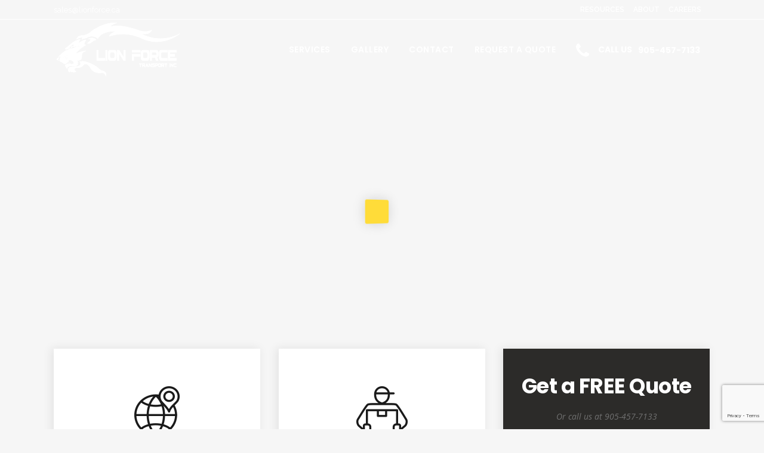

--- FILE ---
content_type: text/html; charset=UTF-8
request_url: https://lionforce.ca/
body_size: 14261
content:
	<!DOCTYPE html>
<html lang="en-US">
<head>
	<meta charset="UTF-8" />
	
				<meta name="viewport" content="width=device-width,initial-scale=1,user-scalable=no">
		
            
                        <link rel="stylesheet" media="print" onload="this.onload=null;this.media='all';" id="ao_optimized_gfonts" href="https://fonts.googleapis.com/css?family=Raleway%3A100%2C200%2C300%2C400%2C500%2C600%2C700%2C800%2C900%2C100italic%2C300italic%2C400italic%2C700italic%7CPoppins%3A100%2C200%2C300%2C400%2C500%2C600%2C700%2C800%2C900%2C100italic%2C300italic%2C400italic%2C700italic%7COpen+Sans%3A100%2C200%2C300%2C400%2C500%2C600%2C700%2C800%2C900%2C100italic%2C300italic%2C400italic%2C700italic%7CRaleway%3A100%2C200%2C300%2C400%2C500%2C600%2C700%2C800%2C900%2C100italic%2C300italic%2C400italic%2C700italic%7CPoppins%3A100%2C200%2C300%2C400%2C500%2C600%2C700%2C800%2C900%2C100italic%2C300italic%2C400italic%2C700italic%7COpen+Sans%3A100%2C200%2C300%2C400%2C500%2C600%2C700%2C800%2C900%2C100italic%2C300italic%2C400italic%2C700italic%7COpen+Sans:400%7CRoboto:400%7CPoppins:700%7COpen+Sans:400%7CRoboto:400%7CPoppins:700&amp;display=swap"><link rel="shortcut icon" type="image/x-icon" href="https://lionforce.ca/wp-content/themes/bridge/img/favicon.ico">
            <link rel="apple-touch-icon" href="https://lionforce.ca/wp-content/themes/bridge/img/favicon.ico"/>
        
	<link rel="profile" href="https://gmpg.org/xfn/11" />
	<link rel="pingback" href="https://lionforce.ca/xmlrpc.php" />

	<meta name='robots' content='index, follow, max-image-preview:large, max-snippet:-1, max-video-preview:-1' />

	<!-- This site is optimized with the Yoast SEO plugin v26.8 - https://yoast.com/product/yoast-seo-wordpress/ -->
	<style id="aoatfcss" media="all">body{color:#202020}.ankit-preloader{position:fixed;width:100%;height:100%;top:0;left:0;display:block;z-index:999999999;-webkit-pointer-events:none;-moz-pointer-events:none;-ms-pointer-events:none;-o-pointer-events:none;pointer-events:none;-webkit-user-select:none;-moz-user-select:none;-ms-user-select:none;-o-user-select:none;user-select:none;-webkit-transition:all .4s ease;-moz-transition:all .4s ease;-ms-transition:all .4s ease;-o-transition:all .4s ease;transition:all .4s ease}.ankit-preloader.show{visibility:visible}.pace{-webkit-pointer-events:none;-moz-pointer-events:none;-ms-pointer-events:none;-o-pointer-events:none;pointer-events:none;-webkit-user-select:none;-moz-user-select:none;-ms-user-select:none;-o-user-select:none;user-select:none}body.pace-done .ankit-preloader{opacity:0}.ankit-preloader__logo{position:absolute;box-sizing:border-box;text-align:center}.ankit-preloader__logo img,.ankit-preloader__logo svg{max-width:100%;max-height:100%;height:auto;position:relative;top:50%;-webkit-transform:translateY(-50%);-moz-transform:translateY(-50%);-ms-transform:translateY(-50%);-o-transform:translateY(-50%);transform:translateY(-50%)}.ankit-preloader--preloader-2 .ankit-preloader__logo{top:40px;left:50%;width:300px;height:200px;-webkit-transform:translateX(-50%);-moz-transform:translateX(-50%);-ms-transform:translateX(-50%);-o-transform:translateX(-50%);transform:translateX(-50%)}.ankit-preloader--preloader-2 .pace-progress{background:#29d;position:fixed;z-index:2000;top:50%;margin-top:-1px;right:100%;width:100%;height:2px}.ankit-preloader--preloader-2 .pace-progress::after{display:block;position:fixed;top:-100px;left:0;-webkit-transform:translateX(-50%);-moz-transform:translateX(-50%);-ms-transform:translateX(-50%);-o-transform:translateX(-50%);transform:translateX(-50%);content:attr(data-progress-text);font-weight:300;font-size:48px;line-height:1;text-align:center}</style><link rel="stylesheet" media="print" href="https://lionforce.ca/wp-content/cache/autoptimize/css/autoptimize_fd753456910cc14fa935dd63b9c4b897.css" onload="this.onload=null;this.media='all';"><noscript id="aonoscrcss"><link media="all" href="https://lionforce.ca/wp-content/cache/autoptimize/css/autoptimize_fd753456910cc14fa935dd63b9c4b897.css" rel="stylesheet"></noscript><title>Welcome to Lion Force Transport &#183; Canadian &amp; Crossborder Logistics</title>
	<meta name="description" content="Lion Force Transport offers quality logistic services across North America in LTL/FTL, heated transportation, HazMat, dry van, and expedited services" />
	<link rel="canonical" href="https://lionforce.ca/" />
	<meta property="og:locale" content="en_US" />
	<meta property="og:type" content="website" />
	<meta property="og:title" content="Welcome to Lion Force Transport &#183; Canadian &amp; Crossborder Logistics" />
	<meta property="og:description" content="Lion Force Transport offers quality logistic services across North America in LTL/FTL, heated transportation, HazMat, dry van, and expedited services" />
	<meta property="og:url" content="https://lionforce.ca/" />
	<meta property="og:site_name" content="Lion Force" />
	<meta property="article:modified_time" content="2023-08-23T15:30:54+00:00" />
	<meta property="og:image" content="https://lionforce.ca/wp-content/uploads/2019/02/lf-opengraph.jpg" />
	<meta property="og:image:width" content="1200" />
	<meta property="og:image:height" content="630" />
	<meta property="og:image:type" content="image/jpeg" />
	<meta name="twitter:card" content="summary_large_image" />
	<script type="application/ld+json" class="yoast-schema-graph">{"@context":"https://schema.org","@graph":[{"@type":"WebPage","@id":"https://lionforce.ca/","url":"https://lionforce.ca/","name":"Welcome to Lion Force Transport &#183; Canadian & Crossborder Logistics","isPartOf":{"@id":"https://lionforce.ca/#website"},"about":{"@id":"https://lionforce.ca/#organization"},"datePublished":"2017-11-29T09:22:50+00:00","dateModified":"2023-08-23T15:30:54+00:00","description":"Lion Force Transport offers quality logistic services across North America in LTL/FTL, heated transportation, HazMat, dry van, and expedited services","breadcrumb":{"@id":"https://lionforce.ca/#breadcrumb"},"inLanguage":"en-US","potentialAction":[{"@type":"ReadAction","target":["https://lionforce.ca/"]}]},{"@type":"BreadcrumbList","@id":"https://lionforce.ca/#breadcrumb","itemListElement":[{"@type":"ListItem","position":1,"name":"Home"}]},{"@type":"WebSite","@id":"https://lionforce.ca/#website","url":"https://lionforce.ca/","name":"Lion Force","description":"","publisher":{"@id":"https://lionforce.ca/#organization"},"potentialAction":[{"@type":"SearchAction","target":{"@type":"EntryPoint","urlTemplate":"https://lionforce.ca/?s={search_term_string}"},"query-input":{"@type":"PropertyValueSpecification","valueRequired":true,"valueName":"search_term_string"}}],"inLanguage":"en-US"},{"@type":"Organization","@id":"https://lionforce.ca/#organization","name":"Lion Force","url":"https://lionforce.ca/","logo":{"@type":"ImageObject","inLanguage":"en-US","@id":"https://lionforce.ca/#/schema/logo/image/","url":"https://lionforce.ca/wp-content/uploads/2019/01/lf-logo-colour.svg","contentUrl":"https://lionforce.ca/wp-content/uploads/2019/01/lf-logo-colour.svg","width":1,"height":1,"caption":"Lion Force"},"image":{"@id":"https://lionforce.ca/#/schema/logo/image/"}}]}</script>
	<!-- / Yoast SEO plugin. -->


<link rel='dns-prefetch' href='//www.googletagmanager.com' />
<link href='https://fonts.gstatic.com' crossorigin='anonymous' rel='preconnect' />
<link rel="alternate" type="application/rss+xml" title="Lion Force &raquo; Feed" href="https://lionforce.ca/feed/" />
<link rel="alternate" type="application/rss+xml" title="Lion Force &raquo; Comments Feed" href="https://lionforce.ca/comments/feed/" />
<link rel="alternate" title="oEmbed (JSON)" type="application/json+oembed" href="https://lionforce.ca/wp-json/oembed/1.0/embed?url=https%3A%2F%2Flionforce.ca%2F" />
<link rel="alternate" title="oEmbed (XML)" type="text/xml+oembed" href="https://lionforce.ca/wp-json/oembed/1.0/embed?url=https%3A%2F%2Flionforce.ca%2F&#038;format=xml" />





















<noscript><link rel='stylesheet' href='https://lionforce.ca/wp-content/themes/bridge/css/style_dynamic_callback.php?ver=6.9' type='text/css' media='all' /></noscript><link rel='stylesheet' id='bridge-style-dynamic-css' href='https://lionforce.ca/wp-content/themes/bridge/css/style_dynamic_callback.php?ver=6.9' type='text/css' media='print' onload="this.onload=null;this.media='all';" />

<noscript><link rel='stylesheet' href='https://lionforce.ca/wp-content/themes/bridge/css/style_dynamic_responsive_callback.php?ver=6.9' type='text/css' media='all' /></noscript><link rel='stylesheet' id='bridge-style-dynamic-responsive-css' href='https://lionforce.ca/wp-content/themes/bridge/css/style_dynamic_responsive_callback.php?ver=6.9' type='text/css' media='print' onload="this.onload=null;this.media='all';" />


<noscript></noscript>


<script type="text/javascript" src="https://lionforce.ca/wp-content/cache/autoptimize/js/autoptimize_single_3196f3c9c5ecf1dacba61e95dc92ad5f.js" id="ankit-engine-pace-init-js-js"></script>
<script type="text/javascript" src="https://lionforce.ca/wp-content/plugins/ankit-engine/assets/js/vendors/pace.min.js" id="ankit-engine-pace-js-js"></script>
<script type="text/javascript" src="https://lionforce.ca/wp-includes/js/jquery/jquery.min.js" id="jquery-core-js"></script>

<script type="text/javascript" src="//lionforce.ca/wp-content/plugins/revslider/sr6/assets/js/rbtools.min.js" async id="tp-tools-js"></script>
<script type="text/javascript" src="//lionforce.ca/wp-content/plugins/revslider/sr6/assets/js/rs6.min.js" async id="revmin-js"></script>

<!-- Google tag (gtag.js) snippet added by Site Kit -->
<!-- Google Analytics snippet added by Site Kit -->
<script type="text/javascript" src="https://www.googletagmanager.com/gtag/js?id=GT-TX5XDLM" id="google_gtagjs-js" async></script>

<link rel="https://api.w.org/" href="https://lionforce.ca/wp-json/" /><link rel="alternate" title="JSON" type="application/json" href="https://lionforce.ca/wp-json/wp/v2/pages/13" /><link rel="EditURI" type="application/rsd+xml" title="RSD" href="https://lionforce.ca/xmlrpc.php?rsd" />
<meta name="generator" content="WordPress 6.9" />
<link rel='shortlink' href='https://lionforce.ca/' />
<meta name="generator" content="Site Kit by Google 1.170.0" />
<link rel="apple-touch-icon" sizes="180x180" href="/wp-content/uploads/fbrfg/apple-touch-icon.png">
<link rel="icon" type="image/png" sizes="32x32" href="/wp-content/uploads/fbrfg/favicon-32x32.png">
<link rel="icon" type="image/png" sizes="16x16" href="/wp-content/uploads/fbrfg/favicon-16x16.png">
<link rel="manifest" href="/wp-content/uploads/fbrfg/site.webmanifest">
<link rel="mask-icon" href="/wp-content/uploads/fbrfg/safari-pinned-tab.svg" color="#2b3990">
<link rel="shortcut icon" href="/wp-content/uploads/fbrfg/favicon.ico">
<meta name="apple-mobile-web-app-title" content="Lion Force">
<meta name="application-name" content="Lion Force">
<meta name="msapplication-TileColor" content="#2b3990">
<meta name="msapplication-config" content="/wp-content/uploads/fbrfg/browserconfig.xml">
<meta name="theme-color" content="#2b3990"><meta name="generator" content="Powered by WPBakery Page Builder - drag and drop page builder for WordPress."/>
<meta name="generator" content="Powered by Slider Revolution 6.7.38 - responsive, Mobile-Friendly Slider Plugin for WordPress with comfortable drag and drop interface." />
<script>function setREVStartSize(e){
			//window.requestAnimationFrame(function() {
				window.RSIW = window.RSIW===undefined ? window.innerWidth : window.RSIW;
				window.RSIH = window.RSIH===undefined ? window.innerHeight : window.RSIH;
				try {
					var pw = document.getElementById(e.c).parentNode.offsetWidth,
						newh;
					pw = pw===0 || isNaN(pw) || (e.l=="fullwidth" || e.layout=="fullwidth") ? window.RSIW : pw;
					e.tabw = e.tabw===undefined ? 0 : parseInt(e.tabw);
					e.thumbw = e.thumbw===undefined ? 0 : parseInt(e.thumbw);
					e.tabh = e.tabh===undefined ? 0 : parseInt(e.tabh);
					e.thumbh = e.thumbh===undefined ? 0 : parseInt(e.thumbh);
					e.tabhide = e.tabhide===undefined ? 0 : parseInt(e.tabhide);
					e.thumbhide = e.thumbhide===undefined ? 0 : parseInt(e.thumbhide);
					e.mh = e.mh===undefined || e.mh=="" || e.mh==="auto" ? 0 : parseInt(e.mh,0);
					if(e.layout==="fullscreen" || e.l==="fullscreen")
						newh = Math.max(e.mh,window.RSIH);
					else{
						e.gw = Array.isArray(e.gw) ? e.gw : [e.gw];
						for (var i in e.rl) if (e.gw[i]===undefined || e.gw[i]===0) e.gw[i] = e.gw[i-1];
						e.gh = e.el===undefined || e.el==="" || (Array.isArray(e.el) && e.el.length==0)? e.gh : e.el;
						e.gh = Array.isArray(e.gh) ? e.gh : [e.gh];
						for (var i in e.rl) if (e.gh[i]===undefined || e.gh[i]===0) e.gh[i] = e.gh[i-1];
											
						var nl = new Array(e.rl.length),
							ix = 0,
							sl;
						e.tabw = e.tabhide>=pw ? 0 : e.tabw;
						e.thumbw = e.thumbhide>=pw ? 0 : e.thumbw;
						e.tabh = e.tabhide>=pw ? 0 : e.tabh;
						e.thumbh = e.thumbhide>=pw ? 0 : e.thumbh;
						for (var i in e.rl) nl[i] = e.rl[i]<window.RSIW ? 0 : e.rl[i];
						sl = nl[0];
						for (var i in nl) if (sl>nl[i] && nl[i]>0) { sl = nl[i]; ix=i;}
						var m = pw>(e.gw[ix]+e.tabw+e.thumbw) ? 1 : (pw-(e.tabw+e.thumbw)) / (e.gw[ix]);
						newh =  (e.gh[ix] * m) + (e.tabh + e.thumbh);
					}
					var el = document.getElementById(e.c);
					if (el!==null && el) el.style.height = newh+"px";
					el = document.getElementById(e.c+"_wrapper");
					if (el!==null && el) {
						el.style.height = newh+"px";
						el.style.display = "block";
					}
				} catch(e){
					console.log("Failure at Presize of Slider:" + e)
				}
			//});
		  };</script>
<style type="text/css" data-type="vc_shortcodes-custom-css">.vc_custom_1549552290155{padding-top: 20px !important;padding-bottom: 50px !important;background-image: url(https://lionforce.ca/wp-content/uploads/2019/01/home-background-image-1a.png?id=281) !important;}</style><noscript><style> .wpb_animate_when_almost_visible { opacity: 1; }</style></noscript>

</head>

<body data-rsssl=1 class="home wp-singular page-template page-template-full_width page-template-full_width-php page page-id-13 wp-theme-bridge wp-child-theme-lion-force bridge-core-3.3.4.5  qode-title-hidden qode_grid_1300 footer_responsive_adv hide_top_bar_on_mobile_header qode-smooth-scroll-enabled qode-child-theme-ver-1.0.0 qode-theme-ver-30.8.8.6 qode-theme-bridge qode_header_in_grid wpb-js-composer js-comp-ver-8.2 vc_responsive" itemscope itemtype="http://schema.org/WebPage">




<div class="wrapper">
	<div class="wrapper_inner">

    
		<!-- Google Analytics start -->
				<!-- Google Analytics end -->

		<div id="ankit-preloader" class="ankit-preloader ankit-preloader--preloader-2 " style="background-color: #ffffff">
                <div class="ankit-preloader__logo">
                    <img alt="Preloader Logo" src="https://lionforce.ca/wp-content/uploads/2022/03/lf-logo-colour-web.svg" />
                </div>
                
                </div>
	<header class=" has_top scroll_top light stick transparent scrolled_not_transparent page_header">
	<div class="header_inner clearfix">
				<div class="header_top_bottom_holder">
				<div class="header_top clearfix" style='background-color:rgba(255, 255, 255, 0);' >
				<div class="container">
			<div class="container_inner clearfix">
														<div class="left">
						<div class="inner">
							<div class="widget_text header-widget widget_custom_html header-left-widget"><div class="textwidget custom-html-widget"><a href="mailto:sales@lionforce.ca">sales@lionforce.ca</a> </div></div>						</div>
					</div>
					<div class="right">
						<div class="inner">
							<div class="header-widget widget_nav_menu header-right-widget"><div class="menu-topbar-menu-container"><ul id="menu-topbar-menu" class="menu"><li id="menu-item-548" class="menu-item menu-item-type-post_type menu-item-object-page menu-item-548"><a href="https://lionforce.ca/resources/">Resources</a></li>
<li id="menu-item-256" class="menu-item menu-item-type-post_type menu-item-object-page menu-item-256"><a href="https://lionforce.ca/about-us/">About</a></li>
<li id="menu-item-401" class="menu-item menu-item-type-post_type menu-item-object-page menu-item-401"><a href="https://lionforce.ca/careers/">Careers</a></li>
</ul></div></div>						</div>
					</div>
													</div>
		</div>
		</div>

			<div class="header_bottom clearfix" style=' background-color:rgba(255, 255, 255, 0);' >
								<div class="container">
					<div class="container_inner clearfix">
																				<div class="header_inner_left">
																	<div class="mobile_menu_button">
		<span>
			<i class="qode_icon_font_awesome fa fa-bars " ></i>		</span>
	</div>
								<div class="logo_wrapper" >
	<div class="q_logo">
		<a itemprop="url" href="https://lionforce.ca/" >
             <img itemprop="image" class="normal" src="https://lionforce.ca/wp-content/uploads/2022/03/lf-logo-colour-web.svg" alt="Logo"> 			 <img itemprop="image" class="light" src="https://lionforce.ca/wp-content/uploads/2022/03/lf-logo-white-web.svg" alt="Logo"/> 			 <img itemprop="image" class="dark" src="https://lionforce.ca/wp-content/uploads/2022/03/lf-logo-colour-web.svg" alt="Logo"/> 			 <img itemprop="image" class="sticky" src="https://lionforce.ca/wp-content/uploads/2022/03/lf-logo-colour-web.svg" alt="Logo"/> 			 <img itemprop="image" class="mobile" src="https://lionforce.ca/wp-content/uploads/2022/03/lf-logo-colour-web.svg" alt="Logo"/> 					</a>
	</div>
	</div>															</div>
															<div class="header_inner_right">
									<div class="side_menu_button_wrapper right">
																					<div class="header_bottom_right_widget_holder"><div class="widget_text header_bottom_widget widget_custom_html"><div class="textwidget custom-html-widget"><div class='q_icon_with_title tiny normal_icon left_from_title '><div class="icon_text_holder" style=""><div class="icon_text_inner" style=""><div class="icon_title_holder"><div class="icon_holder " style=" "><span data-icon-type="normal" style="font-size: 28px" class="qode_iwt_icon_holder q_font_awsome_icon fa-lg  "><i class="qode_icon_font_awesome fa fa-phone qode_iwt_icon_element"></i></span></div><h5 class="icon_title" style="font-weight: 700;">CALL US</h5></div><p style=''></p></div></div></div></div></div><div class="widget_text header_bottom_widget widget_custom_html"><div class="textwidget custom-html-widget"><span style="color: #2B3990; font-size: 14px; font-weight: bold; font-family: poppins;">905-457-7133 </span></div></div></div>
																														<div class="side_menu_button">
																																	
										</div>
									</div>
								</div>
							
							
							<nav class="main_menu drop_down right">
								<ul id="menu-main-menu" class=""><li id="nav-menu-item-235" class="menu-item menu-item-type-post_type menu-item-object-page menu-item-has-children  has_sub narrow"><a href="https://lionforce.ca/services/" class=""><i class="menu_icon blank fa"></i><span>Services</span><span class="plus"></span></a>
<div class="second"><div class="inner"><ul>
	<li id="nav-menu-item-460" class="menu-item menu-item-type-post_type menu-item-object-page "><a href="https://lionforce.ca/services/less-than-truckload-ltl/" class=""><i class="menu_icon blank fa"></i><span>Less than Truckload (LTL)</span><span class="plus"></span></a></li>
	<li id="nav-menu-item-459" class="menu-item menu-item-type-post_type menu-item-object-page "><a href="https://lionforce.ca/services/full-truckload-ftl/" class=""><i class="menu_icon blank fa"></i><span>Full Truckload (FTL)</span><span class="plus"></span></a></li>
	<li id="nav-menu-item-458" class="menu-item menu-item-type-post_type menu-item-object-page "><a href="https://lionforce.ca/services/temperature-control/" class=""><i class="menu_icon blank fa"></i><span>Temperature Control</span><span class="plus"></span></a></li>
	<li id="nav-menu-item-457" class="menu-item menu-item-type-post_type menu-item-object-page "><a href="https://lionforce.ca/services/dry-van/" class=""><i class="menu_icon blank fa"></i><span>Dry Van</span><span class="plus"></span></a></li>
	<li id="nav-menu-item-456" class="menu-item menu-item-type-post_type menu-item-object-page "><a href="https://lionforce.ca/services/hazmat/" class=""><i class="menu_icon blank fa"></i><span>HazMat</span><span class="plus"></span></a></li>
	<li id="nav-menu-item-455" class="menu-item menu-item-type-post_type menu-item-object-page "><a href="https://lionforce.ca/services/expedited-logistical/" class=""><i class="menu_icon blank fa"></i><span>Expedited Logistics</span><span class="plus"></span></a></li>
</ul></div></div>
</li>
<li id="nav-menu-item-461" class="menu-item menu-item-type-post_type menu-item-object-page  narrow"><a href="https://lionforce.ca/gallery/" class=""><i class="menu_icon blank fa"></i><span>Gallery</span><span class="plus"></span></a></li>
<li id="nav-menu-item-406" class="menu-item menu-item-type-post_type menu-item-object-page  narrow"><a href="https://lionforce.ca/contact/" class=""><i class="menu_icon blank fa"></i><span>Contact</span><span class="plus"></span></a></li>
<li id="nav-menu-item-405" class="menu-item menu-item-type-post_type menu-item-object-page  narrow"><a href="https://lionforce.ca/request-a-quote/" class=""><i class="menu_icon blank fa"></i><span>Request A Quote</span><span class="plus"></span></a></li>
</ul>							</nav>
														<nav class="mobile_menu">
	<ul id="menu-mobile-menu" class=""><li id="mobile-menu-item-504" class="menu-item menu-item-type-post_type menu-item-object-page menu-item-has-children  has_sub"><a href="https://lionforce.ca/about-us/" class=""><span>About</span></a><span class="mobile_arrow"><i class="fa fa-angle-right"></i><i class="fa fa-angle-down"></i></span>
<ul class="sub_menu">
	<li id="mobile-menu-item-506" class="menu-item menu-item-type-post_type menu-item-object-page "><a href="https://lionforce.ca/careers/" class=""><span>Careers</span></a><span class="mobile_arrow"><i class="fa fa-angle-right"></i><i class="fa fa-angle-down"></i></span></li>
	<li id="mobile-menu-item-636" class="menu-item menu-item-type-post_type menu-item-object-page "><a href="https://lionforce.ca/resources/" class=""><span>Resources</span></a><span class="mobile_arrow"><i class="fa fa-angle-right"></i><i class="fa fa-angle-down"></i></span></li>
</ul>
</li>
<li id="mobile-menu-item-510" class="menu-item menu-item-type-post_type menu-item-object-page menu-item-has-children  has_sub"><a href="https://lionforce.ca/services/" class=""><span>Services</span></a><span class="mobile_arrow"><i class="fa fa-angle-right"></i><i class="fa fa-angle-down"></i></span>
<ul class="sub_menu">
	<li id="mobile-menu-item-516" class="menu-item menu-item-type-post_type menu-item-object-page "><a href="https://lionforce.ca/services/less-than-truckload-ltl/" class=""><span>Less than Truckload (LTL)</span></a><span class="mobile_arrow"><i class="fa fa-angle-right"></i><i class="fa fa-angle-down"></i></span></li>
	<li id="mobile-menu-item-513" class="menu-item menu-item-type-post_type menu-item-object-page "><a href="https://lionforce.ca/services/full-truckload-ftl/" class=""><span>Full Truckload (FTL)</span></a><span class="mobile_arrow"><i class="fa fa-angle-right"></i><i class="fa fa-angle-down"></i></span></li>
	<li id="mobile-menu-item-515" class="menu-item menu-item-type-post_type menu-item-object-page "><a href="https://lionforce.ca/services/temperature-control/" class=""><span>Temperature Control</span></a><span class="mobile_arrow"><i class="fa fa-angle-right"></i><i class="fa fa-angle-down"></i></span></li>
	<li id="mobile-menu-item-511" class="menu-item menu-item-type-post_type menu-item-object-page "><a href="https://lionforce.ca/services/dry-van/" class=""><span>Dry Van</span></a><span class="mobile_arrow"><i class="fa fa-angle-right"></i><i class="fa fa-angle-down"></i></span></li>
	<li id="mobile-menu-item-514" class="menu-item menu-item-type-post_type menu-item-object-page "><a href="https://lionforce.ca/services/hazmat/" class=""><span>HazMat</span></a><span class="mobile_arrow"><i class="fa fa-angle-right"></i><i class="fa fa-angle-down"></i></span></li>
	<li id="mobile-menu-item-512" class="menu-item menu-item-type-post_type menu-item-object-page "><a href="https://lionforce.ca/services/expedited-logistical/" class=""><span>Expedited Logistics</span></a><span class="mobile_arrow"><i class="fa fa-angle-right"></i><i class="fa fa-angle-down"></i></span></li>
</ul>
</li>
<li id="mobile-menu-item-508" class="menu-item menu-item-type-post_type menu-item-object-page "><a href="https://lionforce.ca/gallery/" class=""><span>Gallery</span></a><span class="mobile_arrow"><i class="fa fa-angle-right"></i><i class="fa fa-angle-down"></i></span></li>
<li id="mobile-menu-item-507" class="menu-item menu-item-type-post_type menu-item-object-page "><a href="https://lionforce.ca/contact/" class=""><span>Contact</span></a><span class="mobile_arrow"><i class="fa fa-angle-right"></i><i class="fa fa-angle-down"></i></span></li>
<li id="mobile-menu-item-509" class="menu-item menu-item-type-post_type menu-item-object-page "><a href="https://lionforce.ca/request-a-quote/" class=""><span>Request A Quote</span></a><span class="mobile_arrow"><i class="fa fa-angle-right"></i><i class="fa fa-angle-down"></i></span></li>
</ul></nav>																				</div>
					</div>
									</div>
			</div>
		</div>

</header>	<a id="back_to_top" href="#">
        <span class="fa-stack">
            <i class="qode_icon_font_awesome fa fa-arrow-up " ></i>        </span>
	</a>
	
	
    
    	
    
    <div class="content  has_slider">
        <div class="content_inner  ">
    							<div class="q_slider"><div class="q_slider_inner">
			
			<!-- START Home REVOLUTION SLIDER 6.7.38 --><p class="rs-p-wp-fix"></p>
			<rs-module-wrap id="rev_slider_1_1_wrapper" data-source="gallery" style="visibility:hidden;background:transparent;padding:0;margin:0px auto;margin-top:0;margin-bottom:0;">
				<rs-module id="rev_slider_1_1" style="" data-version="6.7.38">
					<rs-slides style="overflow: hidden; position: absolute;">
						<rs-slide style="position: absolute;" data-key="rs-1" data-title="Slide" data-ssop="true" data-anim="adpr:false;" data-in="o:0;" data-out="a:false;">
							<img src="//lionforce.ca/wp-content/plugins/revslider/sr6/assets/assets/dummy.png" alt="" title="Home" class="rev-slidebg tp-rs-img rs-lazyload" data-lazyload="//img.youtube.com/vi/g11gblt6RBg/maxresdefault.jpg" data-no-retina>
							<rs-bgvideo 
								data-video="vc:none;w:100%;h:100%;nse:false;l:loopandnoslidestop;ptimer:false;"
								data-ytid="g11gblt6RBg"
								data-vatr="version=3&amp;enablejsapi=1&amp;html5=1&amp;hd=1&amp;wmode=opaque&amp;showinfo=0&amp;rel=0&amp;origin=https://lionforce.ca;"
							></rs-bgvideo>
<!--
							--><rs-layer
								id="slider-1-slide-1-layer-3" 
								data-type="text"
								data-xy="x:c;y:m;yo:80px,80px,80px,50px;"
								data-text="w:normal;s:21,21,18,16;l:30,30,30,26;a:center;"
								data-dim="w:887px,887px,699px,324px;h:61px,61px,91px,92px;"
								data-basealign="slide"
								data-rsp_o="off"
								data-rsp_bd="off"
								data-frame_0="y:50px;"
								data-frame_1="e:power3.out;st:600;sp:500;sR:600;"
								data-frame_999="o:0;st:w;sR:1900;"
								style="z-index:6;font-family:'Open Sans';"
							>The Best US-Canadian Cross-Border Logistics Company in North America 
							</rs-layer><!--

							--><rs-layer
								id="slider-1-slide-1-layer-5" 
								class="tp-shape tp-shapewrapper"
								data-type="shape"
								data-rsp_ch="on"
								data-xy="x:c;xo:-1px;y:m;"
								data-text="a:inherit;"
								data-dim="w:100%;h:100%;"
								data-basealign="slide"
								data-frame_1="sR:10;"
								data-frame_999="o:0;st:w;sR:2690;"
								style="z-index:5;background-color:rgba(0,0,0,0.3);"
							> 
							</rs-layer><!--

							--><rs-layer
								id="slider-1-slide-1-layer-7" 
								data-type="text"
								data-rsp_ch="on"
								data-xy="x:c;y:m;yo:-20px,-20px,-20px,-50px;"
								data-text="s:100,100,100,60;l:82;fw:700;a:inherit;"
								data-frame_1="sR:10;"
								data-frame_999="o:0;st:w;sR:2690;"
								style="z-index:7;font-family:'Poppins';"
							>LION FORCE 
							</rs-layer><!--
-->					</rs-slide>
						<rs-slide style="position: absolute;" data-key="rs-4" data-title="Slide" data-anim="adpr:false;">
							<img src="//lionforce.ca/wp-content/plugins/revslider/sr6/assets/assets/dummy.png" alt="" title="Home" class="rev-slidebg tp-rs-img rs-lazyload" data-lazyload="//lionforce.ca/wp-content/uploads/2019/03/lion_force_truck_and_trailer_on_the_road_delivering_freight_to_customers.jpg" data-no-retina>
<!--
							--><rs-layer
								id="slider-1-slide-4-layer-5" 
								class="tp-shape tp-shapewrapper"
								data-type="shape"
								data-rsp_ch="on"
								data-xy="x:c;xo:-1px;y:m;"
								data-text="a:inherit;"
								data-dim="w:100%;h:100%;"
								data-basealign="slide"
								data-frame_0="tp:600;"
								data-frame_1="tp:600;sR:10;"
								data-frame_999="o:0;tp:600;st:w;sR:2690;"
								style="z-index:5;background-color:rgba(0,0,0,0.3);"
							> 
							</rs-layer><!--

							--><rs-layer
								id="slider-1-slide-4-layer-3" 
								data-type="text"
								data-xy="x:c;y:m;yo:80px,80px,80px,40px;"
								data-text="w:normal;s:21,21,18,14;l:30,30,30,26;a:center;"
								data-dim="w:887px,887px,699px,324px;h:61px,61px,91px,92px;"
								data-basealign="slide"
								data-rsp_o="off"
								data-rsp_bd="off"
								data-frame_0="y:50px;tp:600;"
								data-frame_1="tp:600;e:power3.out;st:600;sp:500;sR:600;"
								data-frame_999="o:0;tp:600;st:w;sR:1900;"
								style="z-index:6;font-family:'Open Sans';"
							>The Best US-Canadian Cross-Border Logistics Company in Mississauga 
							</rs-layer><!--

							--><rs-layer
								id="slider-1-slide-4-layer-7" 
								data-type="text"
								data-rsp_ch="on"
								data-xy="x:c;y:m;yo:-20px,-20px,-20px,-50px;"
								data-text="s:100,100,100,50;l:82;fw:700;a:inherit;"
								data-frame_0="tp:600;"
								data-frame_1="tp:600;st:0;"
								data-frame_999="o:0;tp:600;st:w;sR:2700;"
								style="z-index:7;font-family:'Poppins';"
							>LION FORCE 
							</rs-layer><!--
-->					</rs-slide>
					</rs-slides>
				</rs-module>
				<script>
					setREVStartSize({c: 'rev_slider_1_1',rl:[1240,1024,768,480],el:[720,768,600,520],gw:[1300,1100,778,480],gh:[720,768,600,520],type:'standard',justify:'',layout:'fullwidth',mh:"0"});if (window.RS_MODULES!==undefined && window.RS_MODULES.modules!==undefined && window.RS_MODULES.modules["revslider11"]!==undefined) {window.RS_MODULES.modules["revslider11"].once = false;window.revapi1 = undefined;if (window.RS_MODULES.checkMinimal!==undefined) window.RS_MODULES.checkMinimal()}
				</script>
			</rs-module-wrap>
			<!-- END REVOLUTION SLIDER -->
			</div></div>
			<div class="full_width">
	<div class="full_width_inner" >
										<div class="wpb-content-wrapper"><div      class="vc_row wpb_row section vc_row-fluid  row--equalHeight home__sliderBoxes grid_section" style=' text-align:center;'><div class=" section_inner clearfix"><div class='section_inner_margin clearfix'><div class="home__sliderBoxes__first wpb_column vc_column_container vc_col-sm-12 vc_col-lg-4 vc_col-md-12"><div class="vc_column-inner"><div class="wpb_wrapper"><div class='q_elements_holder one_column responsive_mode_from_768 alignment_one_column_center eh-with-shadow'  style='background-color:#ffffff'><div class='q_elements_item ' data-1024-1280='63px 10px 50px 10px' data-480-600='33px 20px 30px 20px' data-480='33px 20px 30px 20px' data-animation='no' data-item-class='q_elements_holder_custom_771513' style='vertical-align:middle;text-align:center;'><div class='q_elements_item_inner'><div class='q_elements_item_content q_elements_holder_custom_771513' style='padding:63px 36px 50px 36px'>
	<div class="wpb_single_image wpb_content_element vc_align_center">
		<div class="wpb_wrapper">
			
			<div class="vc_single_image-wrapper   vc_box_border_grey"><img decoding="async" width="76" height="83" src="https://lionforce.ca/wp-content/uploads/2017/11/home-custom-icon-1.png" class="vc_single_image-img attachment-full" alt="h" title="home-custom-icon-1" /></div>
		</div>
	</div>
<div class="vc_empty_space"  style="height: 19px" >
	<span class="vc_empty_space_inner">
		<span class="empty_space_image"  ></span>
	</span>
</div>
	<div class="wpb_text_column wpb_content_element ">
		<div class="wpb_wrapper">
			<h3 style="text-align: center;">Across North America</h3>

		</div>
	</div><div class="vc_empty_space"  style="height: 10px" >
	<span class="vc_empty_space_inner">
		<span class="empty_space_image"  ></span>
	</span>
</div>
	<div class="wpb_text_column wpb_content_element ">
		<div class="wpb_wrapper">
			<p style="text-align: center;">We can deliver to the midwest states, the southern states in the United States as well as across Ontario and Quebec.</p>

		</div>
	</div><div class="vc_empty_space"  style="height: 43px" >
	<span class="vc_empty_space_inner">
		<span class="empty_space_image"  ></span>
	</span>
</div><a  itemprop="url" href="#servicemap" target="_self"  class="qbutton  big_large_full_width default" style="">SEE OUR SERVICE MAP</a></div></div></div></div></div></div></div><div class="wpb_column vc_column_container vc_col-sm-12 vc_col-lg-4 vc_col-md-12"><div class="vc_column-inner"><div class="wpb_wrapper"><div class='q_elements_holder one_column responsive_mode_from_768 alignment_one_column_center eh-with-shadow'  style='background-color:#ffffff'><div class='q_elements_item ' data-1024-1280='63px 10px 50px 10px' data-480-600='33px 20px 30px 20px' data-480='33px 20px 30px 20px' data-animation='no' data-item-class='q_elements_holder_custom_669840' style='vertical-align:middle;text-align:center;'><div class='q_elements_item_inner'><div class='q_elements_item_content q_elements_holder_custom_669840' style='padding:63px 36px 50px 36px'>
	<div class="wpb_single_image wpb_content_element vc_align_center">
		<div class="wpb_wrapper">
			
			<div class="vc_single_image-wrapper   vc_box_border_grey"><img decoding="async" width="86" height="85" src="https://lionforce.ca/wp-content/uploads/2017/11/home-custom-icon-2.png" class="vc_single_image-img attachment-full" alt="d" title="home-custom-icon-2" /></div>
		</div>
	</div>
<div class="vc_empty_space"  style="height: 19px" >
	<span class="vc_empty_space_inner">
		<span class="empty_space_image"  ></span>
	</span>
</div>
	<div class="wpb_text_column wpb_content_element ">
		<div class="wpb_wrapper">
			<h3 style="text-align: center;">Logistic Services</h3>

		</div>
	</div><div class="vc_empty_space"  style="height: 10px" >
	<span class="vc_empty_space_inner">
		<span class="empty_space_image"  ></span>
	</span>
</div>
	<div class="wpb_text_column wpb_content_element ">
		<div class="wpb_wrapper">
			<p style="text-align: center;">We offer a wide variety of services, from LTL/FTL, heated transportation, expedited services, and more</p>

		</div>
	</div><div class="vc_empty_space"  style="height: 43px" >
	<span class="vc_empty_space_inner">
		<span class="empty_space_image"  ></span>
	</span>
</div><a  itemprop="url" href="https://lionforce.ca/services/" target="_self"  class="qbutton  big_large_full_width default" style="">SEE OUR SERVICES</a></div></div></div></div></div></div></div><div class="wpb_column vc_column_container vc_col-sm-12 vc_col-lg-4 vc_col-md-12"><div class="vc_column-inner"><div class="wpb_wrapper"><div class='q_elements_holder one_column responsive_mode_from_768 alignment_one_column_center eh-with-shadow home__top__quote'  style='background-color:#2c2b29'><div class='q_elements_item ' data-1024-1280='41px 13px 3px 13px' data-480-600='33px 20px 30px 20px' data-480='33px 20px 30px 20px' data-animation='no' data-item-class='q_elements_holder_custom_937729' style='vertical-align:middle;text-align:left;'><div class='q_elements_item_inner'><div class='q_elements_item_content q_elements_holder_custom_937729' style='padding:41px 36px 3px 36px'>
	<div class="wpb_text_column wpb_content_element ">
		<div class="wpb_wrapper">
			<h2 style="text-align: center;"><span style="color: #ffffff;">Get a FREE Quote</span></h2>

		</div>
	</div>
	<div class="wpb_text_column wpb_content_element ">
		<div class="wpb_wrapper">
			<p style="text-align: center;"><em>Or call us at 905-457-7133</em></p>

		</div>
	</div>
	<div class="wpb_text_column wpb_content_element ">
		<div class="wpb_wrapper">
			<div class="frm_forms  with_frm_style frm_style_formidable-style" id="frm_form_6_container" >
<form enctype="multipart/form-data" method="post" class="frm-show-form  frm_js_validate  frm_ajax_submit  frm_pro_form " id="form_clwr4" >
<div class="frm_form_fields ">
<fieldset>
<legend class="frm_screen_reader">Request A Quote - Homepage</legend>

<div class="frm_fields_container">
<input type="hidden" name="frm_action" value="create" />
<input type="hidden" name="form_id" value="6" />
<input type="hidden" name="frm_hide_fields_6" id="frm_hide_fields_6" value="" />
<input type="hidden" name="form_key" value="clwr4" />
<input type="hidden" name="item_meta[0]" value="" />
<input type="hidden" id="frm_submit_entry_6" name="frm_submit_entry_6" value="0506e94c64" /><input type="hidden" name="_wp_http_referer" value="/" /><div id="frm_field_67_container" class="frm_form_field form-field  frm_required_field frm_none_container frm_first frm_full">
    <label for="field_9cqb6" class="frm_primary_label">Full Name
        <span class="frm_required">*</span>
    </label>
    <input  type="text" id="field_9cqb6" name="item_meta[67]" value=""  placeholder="Full Name" data-reqmsg="Full Name cannot be blank." aria-required="true" data-invmsg="Text is invalid" aria-invalid="false"   />
    
    
</div>
<div id="frm_field_68_container" class="frm_form_field form-field  frm_none_container frm_first frm_full">
    <label for="field_vazok" class="frm_primary_label">Company
        <span class="frm_required"></span>
    </label>
    <input  type="text" id="field_vazok" name="item_meta[68]" value=""  placeholder="Company" data-invmsg="Text is invalid" aria-invalid="false"   />
    
    
</div>
<div id="frm_field_69_container" class="frm_form_field form-field  frm_required_field frm_none_container frm_first frm_half">
    <label for="field_pfjxo" class="frm_primary_label">Email
        <span class="frm_required">*</span>
    </label>
    <input type="email" id="field_pfjxo" name="item_meta[69]" value=""  placeholder="Email" data-reqmsg="Email cannot be blank." aria-required="true" data-invmsg="Email is invalid" aria-invalid="false"  />
    
    
</div>
<div id="frm_field_70_container" class="frm_form_field form-field  frm_required_field frm_none_container frm_half">
    <label for="field_77dt3" class="frm_primary_label">Phone Number
        <span class="frm_required">*</span>
    </label>
    <input type="tel" id="field_77dt3" name="item_meta[70]" value=""  placeholder="Phone Number" data-reqmsg="Phone Number cannot be blank." aria-required="true" data-invmsg="Phone is invalid" aria-invalid="false" pattern="((\+\d{1,3}(-|.| )?\(?\d\)?(-| |.)?\d{1,5})|(\(?\d{2,6}\)?))(-|.| )?(\d{3,4})(-|.| )?(\d{4})(( x| ext)\d{1,5}){0,1}$"  />
    
    
</div>
<div id="frm_field_71_container" class="frm_form_field form-field  frm_required_field frm_none_container frm_first frm_full">
    <label for="field_d63wp" class="frm_primary_label">Message
        <span class="frm_required">*</span>
    </label>
    <textarea name="item_meta[71]" id="field_d63wp" rows="2"  placeholder="Message" data-reqmsg="Message cannot be blank." aria-required="true" data-invmsg="Message is invalid" aria-invalid="false"  ></textarea>
    
    
</div>
<div id="frm_field_72_container" class="frm_form_field form-field  frm_none_container field--recaptcha">
    <label  class="frm_primary_label">reCAPTCHA
        <span class="frm_required"></span>
    </label>
    <div  id="field_ztatu" class="g-recaptcha" data-sitekey="6Ldla48UAAAAAMz9IP0Uspp0SvK1OHgWD05Wn05U" data-size="invisible" data-theme="light" data-callback="frmAfterRecaptcha"></div>
    
    
</div>
	<input type="hidden" name="item_key" value="" />
			<div id="frm_field_92_container">
			<label for="field_zf8e5" >
				If you are human, leave this field blank.			</label>
			<input  id="field_zf8e5" type="text" class="frm_form_field form-field frm_verify" name="item_meta[92]" value=""  />
		</div>
		<input name="frm_state" type="hidden" value="PkuF3ZDDpAfUTpPJGdac6lMuNmmq/T2JwJccnl5bGzaR0NumVlT3XHWIs3uvtsUB" /><div class="frm_submit">

<button class="frm_button_submit frm_final_submit" type="submit"   formnovalidate="formnovalidate">Submit</button>

</div></div>
</fieldset>
</div>

</form>
</div>


		</div>
	</div><div class="vc_empty_space"  style="height: 20px" >
	<span class="vc_empty_space_inner">
		<span class="empty_space_image"  ></span>
	</span>
</div></div></div></div></div></div></div></div></div></div></div><div      class="vc_row wpb_row section vc_row-fluid  home__certifications grid_section" style=' text-align:center;'><div class=" section_inner clearfix"><div class='section_inner_margin clearfix'><div class="wpb_column vc_column_container vc_col-sm-12"><div class="vc_column-inner"><div class="wpb_wrapper">
	<div class="wpb_text_column wpb_content_element ">
		<div class="wpb_wrapper">
			<h1><span class='highlight' style='color: #222222; background-color:transparent;'>Our Strategic Certifications </span></h1>

		</div>
	</div><div class="vc_empty_space"  style="height: 25px" >
	<span class="vc_empty_space_inner">
		<span class="empty_space_image"  ></span>
	</span>
</div><div class="qode_clients clearfix four_columns default"><div class="qode_client_holder"><div class="qode_client_holder_inner"><div class="qode_client_image_holder"><a itemprop="url" href="javascript: void(0)" target="_self"><img decoding="async" itemprop="image" class="qode_client_main_image" src="https://lionforce.ca/wp-content/uploads/2019/01/ctpat-hover.jpg" alt="" /></a></div><div class="qode_client_image_hover"></div></div></div><div class="qode_client_holder"><div class="qode_client_holder_inner"><div class="qode_client_image_holder"><a itemprop="url" href="javascript: void(0)" target="_self"><img decoding="async" itemprop="image" class="qode_client_main_image" src="https://lionforce.ca/wp-content/uploads/2019/01/smartway-hover.jpg" alt="" /></a></div><div class="qode_client_image_hover"></div></div></div><div class="qode_client_holder"><div class="qode_client_holder_inner"><div class="qode_client_image_holder"><a itemprop="url" href="javascript: void(0)" target="_self"><img decoding="async" itemprop="image" class="qode_client_main_image" src="https://lionforce.ca/wp-content/uploads/2019/01/pip-hover.jpg" alt="" /></a></div><div class="qode_client_image_hover"></div></div></div><div class="qode_client_holder"><div class="qode_client_holder_inner"><div class="qode_client_image_holder"><a itemprop="url" href="javascript: void(0)" target="_self"><img decoding="async" itemprop="image" class="qode_client_main_image" src="https://lionforce.ca/wp-content/uploads/2019/01/csa-hover.jpg" alt="" /></a></div><div class="qode_client_image_hover"></div></div></div><div class="qode_client_holder"><div class="qode_client_holder_inner"><div class="qode_client_image_holder"><a itemprop="url" href="javascript: void(0)" target="_self"><img decoding="async" itemprop="image" class="qode_client_main_image" src="https://lionforce.ca/wp-content/uploads/2019/01/camsc-hover.jpg" alt="" /></a></div><div class="qode_client_image_hover"></div></div></div><div class="qode_client_holder"><div class="qode_client_holder_inner"><div class="qode_client_image_holder"><a itemprop="url" href="javascript: void(0)" target="_self"><img decoding="async" itemprop="image" class="qode_client_main_image" src="https://lionforce.ca/wp-content/uploads/2019/01/hazmat-hover.jpg" alt="" /></a></div><div class="qode_client_image_hover"></div></div></div><div class="qode_client_holder"><div class="qode_client_holder_inner"><div class="qode_client_image_holder"><a itemprop="url" href="javascript: void(0)" target="_self"><img decoding="async" itemprop="image" class="qode_client_main_image" src="https://lionforce.ca/wp-content/uploads/2019/03/cbsa-hover.jpg" alt="" /></a></div><div class="qode_client_image_hover"></div></div></div></div></div></div></div></div></div></div><div id="servicemap"     class="vc_row wpb_row section vc_row-fluid  home__mapRow vc_custom_1549552290155 grid_section" style=' text-align:left;'><div class=" section_inner clearfix"><div class='section_inner_margin clearfix'><div class="wpb_column vc_column_container vc_col-sm-12 vc_col-lg-6 vc_col-md-12"><div class="vc_column-inner"><div class="wpb_wrapper">
	<div class="wpb_raw_code wpb_raw_html wpb_content_element" >
		<div class="wpb_wrapper">
			<img decoding="async" src="https://lionforce.ca/wp-content/uploads/2019/03/fl-servicemap.svg" class="style-svg serviceMap" />
		</div>
	</div>
</div></div></div><div class="wpb_column vc_column_container vc_col-sm-12 vc_col-lg-6 vc_col-md-12"><div class="vc_column-inner"><div class="wpb_wrapper"><div class='q_elements_holder one_column responsive_mode_from_768' ><div class='q_elements_item ' data-1024-1280='0% 0% 24% 0' data-768-1024='0% 30% 5% 0' data-480-600='2% 0% 10% 0' data-480='2% 0% 10% 0' data-animation='no' data-item-class='q_elements_holder_custom_763914'><div class='q_elements_item_inner'><div class='q_elements_item_content q_elements_holder_custom_763914' style='padding:5% 17% 24% 0'>
	<div class="wpb_text_column wpb_content_element ">
		<div class="wpb_wrapper">
			<h2>The <span class='highlight' style='color: #222222; background-color:transparent;'>Areas</span> We Service</h2>

		</div>
	</div><div class="vc_empty_space"  style="height: 28px" >
	<span class="vc_empty_space_inner">
		<span class="empty_space_image"  ></span>
	</span>
</div>
	<div class="wpb_text_column wpb_content_element ">
		<div class="wpb_wrapper">
			<h4>We service both Canada and the United States. We can deliver to the midwest states, the southern states in the United States, as well as across Ontario, Quebec, British Columbia, and Alberta. We have terminals in Toronto, Calgary, Vancouver, Montreal, Atlanta, Chicago, and St. Louis.</h4>

		</div>
	</div><div class="vc_empty_space"  style="height: 40px" >
	<span class="vc_empty_space_inner">
		<span class="empty_space_image"  ></span>
	</span>
</div><a  itemprop="url" href="https://lionforce.ca/request-a-quote/" target="_self" data-hover-background-color="#121211" data-hover-color="#ffffff" class="qbutton  small center default" style="color: #ffffff; background-color:#252525;">REQUEST A QUOTE</a></div></div></div></div></div></div></div></div></div></div><section      data-speed="1" class="parallax_section_holder  home__testimonials " style = " height:px; background-image:url('https://lionforce.ca/wp-content/uploads/2019/02/contact-bg.jpg');"><div class="parallax_content_full_width left" ><div class='parallax_section_inner_margin clearfix'><div class="wpb_column vc_column_container vc_col-sm-12"><div class="vc_column-inner"><div class="wpb_wrapper"><div      class="vc_row wpb_row section vc_row-fluid vc_inner " style=' text-align:left;'><div class=" full_section_inner clearfix"><div class="wpb_column vc_column_container vc_col-sm-12"><div class="vc_column-inner"><div class="wpb_wrapper"><div class='q_elements_holder one_column responsive_mode_from_768' ><div class='q_elements_item ' data-480-600='0px 0% 0 0%' data-480='0px 0% 0 0%' data-animation='no' data-item-class='q_elements_holder_custom_803860'><div class='q_elements_item_inner'><div class='q_elements_item_content q_elements_holder_custom_803860' style='padding:0px 17% 0 17%'><div class='testimonials_holder clearfix dark'><div class="testimonials testimonials_carousel" data-show-navigation="yes" data-animation-type="fade" data-animation-speed="" data-auto-rotate-slides="3" data-number-per-slide="1"><ul class="slides"><li id="testimonials89" class="testimonial_content"><div class="testimonial_content_inner"><div class="testimonial_image_holder"><img decoding="async" itemprop="image" src="" /></div><div class="testimonial_text_holder"><div class="testimonial_text_inner" style=""><p >I had previously worked with multiple transport companies and after working with Lion Force I can safely say I won't be looking back. They're simply the best.</p><p class="testimonial_author" style="">Christine</p></div></div></div></li><li id="testimonials88" class="testimonial_content"><div class="testimonial_content_inner"><div class="testimonial_image_holder"><img decoding="async" itemprop="image" src="" /></div><div class="testimonial_text_holder"><div class="testimonial_text_inner" style=""><p >Working with Lion Force you can be assured you're working with professionals. Their professional team and on time service are the main reasons why I deal with them.</p><p class="testimonial_author" style="">George</p></div></div></div></li></ul></div></div></div></div></div></div></div></div></div></div></div></div></div></div></div></div></section><div      class="vc_row wpb_row section vc_row-fluid  home__servicesTitle" style=' text-align:center;'><div class=" full_section_inner clearfix"><div class="wpb_column vc_column_container vc_col-sm-12"><div class="vc_column-inner"><div class="wpb_wrapper">
	<div class="wpb_text_column wpb_content_element ">
		<div class="wpb_wrapper">
			<h1><span class='highlight' style='color: #222222; background-color:transparent;'>Logistics Services </span> Offered</h1>

		</div>
	</div></div></div></div></div></div><div      class="vc_row wpb_row section vc_row-fluid  home__services1 grid_section" style=' text-align:left;'><div class=" section_inner clearfix"><div class='section_inner_margin clearfix'><div class="wpb_column vc_column_container vc_col-sm-12 vc_col-lg-4 vc_col-md-4"><div class="vc_column-inner"><div class="wpb_wrapper">
	<div class="wpb_single_image wpb_content_element vc_align_left">
		<div class="wpb_wrapper">
			
			<div class="vc_single_image-wrapper   vc_box_border_grey"><img decoding="async" width="1" height="1" src="https://lionforce.ca/wp-content/uploads/2019/01/icon-ltl.svg" class="vc_single_image-img attachment-full" alt="" title="icon-ltl" /></div>
		</div>
	</div>
<div class="vc_empty_space"  style="height: 17px" >
	<span class="vc_empty_space_inner">
		<span class="empty_space_image"  ></span>
	</span>
</div>
	<div class="wpb_text_column wpb_content_element ">
		<div class="wpb_wrapper">
			<h3>Less Than Truckload (LTL) Services</h3>

		</div>
	</div><div class="vc_empty_space"  style="height: 8px" >
	<span class="vc_empty_space_inner">
		<span class="empty_space_image"  ></span>
	</span>
</div>
	<div class="wpb_text_column wpb_content_element ">
		<div class="wpb_wrapper">
			<p>Are you a small business and are you looking for a budget-friendly shipping option?</p>

		</div>
	</div><div class="vc_empty_space"  style="height: 20px" >
	<span class="vc_empty_space_inner">
		<span class="empty_space_image"  ></span>
	</span>
</div><a  itemprop="url" href="https://lionforce.ca/services/less-than-truckload-ltl/" target="_self" data-hover-background-color="#2b3990" data-hover-color="#ffffff" class="qbutton  small center default" style="color: #ffffff; background-color:#252525;">LEARN MORE</a><div class="vc_empty_space"  style="height: 50px" >
	<span class="vc_empty_space_inner">
		<span class="empty_space_image"  ></span>
	</span>
</div></div></div></div><div class="wpb_column vc_column_container vc_col-sm-12 vc_col-lg-4 vc_col-md-4"><div class="vc_column-inner"><div class="wpb_wrapper">
	<div class="wpb_single_image wpb_content_element vc_align_left">
		<div class="wpb_wrapper">
			
			<div class="vc_single_image-wrapper   vc_box_border_grey"><img loading="lazy" decoding="async" width="1" height="1" src="https://lionforce.ca/wp-content/uploads/2019/01/icon-ftl.svg" class="vc_single_image-img attachment-full" alt="" title="icon-ftl" /></div>
		</div>
	</div>
<div class="vc_empty_space"  style="height: 17px" >
	<span class="vc_empty_space_inner">
		<span class="empty_space_image"  ></span>
	</span>
</div>
	<div class="wpb_text_column wpb_content_element ">
		<div class="wpb_wrapper">
			<h3>Full Truckload (FTL) Services</h3>

		</div>
	</div><div class="vc_empty_space"  style="height: 8px" >
	<span class="vc_empty_space_inner">
		<span class="empty_space_image"  ></span>
	</span>
</div>
	<div class="wpb_text_column wpb_content_element ">
		<div class="wpb_wrapper">
			<p>Are you looking for a dedicated truck, shipping high-risk goods and need fast delivery?</p>

		</div>
	</div><div class="vc_empty_space"  style="height: 20px" >
	<span class="vc_empty_space_inner">
		<span class="empty_space_image"  ></span>
	</span>
</div><a  itemprop="url" href="https://lionforce.ca/services/full-truckload-ftl/" target="_self" data-hover-background-color="#2b3990" data-hover-color="#ffffff" class="qbutton  small center default" style="color: #ffffff; background-color:#252525;">LEARN MORE</a><div class="vc_empty_space"  style="height: 50px" >
	<span class="vc_empty_space_inner">
		<span class="empty_space_image"  ></span>
	</span>
</div></div></div></div><div class="wpb_column vc_column_container vc_col-sm-12 vc_col-lg-4 vc_col-md-4"><div class="vc_column-inner"><div class="wpb_wrapper">
	<div class="wpb_single_image wpb_content_element vc_align_left">
		<div class="wpb_wrapper">
			
			<div class="vc_single_image-wrapper   vc_box_border_grey"><img loading="lazy" decoding="async" width="1" height="1" src="https://lionforce.ca/wp-content/uploads/2019/01/icon-heated.svg" class="vc_single_image-img attachment-full" alt="" title="icon-heated" /></div>
		</div>
	</div>
<div class="vc_empty_space"  style="height: 17px" >
	<span class="vc_empty_space_inner">
		<span class="empty_space_image"  ></span>
	</span>
</div>
	<div class="wpb_text_column wpb_content_element ">
		<div class="wpb_wrapper">
			<h3>Temperature Control Services</h3>

		</div>
	</div><div class="vc_empty_space"  style="height: 8px" >
	<span class="vc_empty_space_inner">
		<span class="empty_space_image"  ></span>
	</span>
</div>
	<div class="wpb_text_column wpb_content_element ">
		<div class="wpb_wrapper">
			<p>Are you looking to transport goods that need to stay in a warm and heated environment?</p>

		</div>
	</div><div class="vc_empty_space"  style="height: 20px" >
	<span class="vc_empty_space_inner">
		<span class="empty_space_image"  ></span>
	</span>
</div><a  itemprop="url" href="https://lionforce.ca/services/temperature-control/" target="_self" data-hover-background-color="#2b3990" data-hover-color="#ffffff" class="qbutton  small center default" style="color: #ffffff; background-color:#252525;">LEARN MORE</a><div class="vc_empty_space"  style="height: 50px" >
	<span class="vc_empty_space_inner">
		<span class="empty_space_image"  ></span>
	</span>
</div></div></div></div></div></div></div><div      class="vc_row wpb_row section vc_row-fluid  home__services2 grid_section" style=' text-align:left;'><div class=" section_inner clearfix"><div class='section_inner_margin clearfix'><div class="wpb_column vc_column_container vc_col-sm-12 vc_col-lg-4 vc_col-md-4"><div class="vc_column-inner"><div class="wpb_wrapper">
	<div class="wpb_single_image wpb_content_element vc_align_left">
		<div class="wpb_wrapper">
			
			<div class="vc_single_image-wrapper   vc_box_border_grey"><img loading="lazy" decoding="async" width="1" height="1" src="https://lionforce.ca/wp-content/uploads/2019/01/icon-dry.svg" class="vc_single_image-img attachment-full" alt="" title="icon-dry" /></div>
		</div>
	</div>
<div class="vc_empty_space"  style="height: 17px" >
	<span class="vc_empty_space_inner">
		<span class="empty_space_image"  ></span>
	</span>
</div>
	<div class="wpb_text_column wpb_content_element ">
		<div class="wpb_wrapper">
			<h3>Dry Van Services</h3>

		</div>
	</div><div class="vc_empty_space"  style="height: 8px" >
	<span class="vc_empty_space_inner">
		<span class="empty_space_image"  ></span>
	</span>
</div>
	<div class="wpb_text_column wpb_content_element ">
		<div class="wpb_wrapper">
			<p>Are you looking to keep your goods dry and protected from moisture?</p>

		</div>
	</div><div class="vc_empty_space"  style="height: 20px" >
	<span class="vc_empty_space_inner">
		<span class="empty_space_image"  ></span>
	</span>
</div><a  itemprop="url" href="https://lionforce.ca/services/dry-van/" target="_self" data-hover-background-color="#2b3990" data-hover-color="#ffffff" class="qbutton  small center default" style="color: #ffffff; background-color:#252525;">LEARN MORE</a><div class="vc_empty_space"  style="height: 50px" >
	<span class="vc_empty_space_inner">
		<span class="empty_space_image"  ></span>
	</span>
</div></div></div></div><div class="wpb_column vc_column_container vc_col-sm-12 vc_col-lg-4 vc_col-md-4"><div class="vc_column-inner"><div class="wpb_wrapper">
	<div class="wpb_single_image wpb_content_element vc_align_left">
		<div class="wpb_wrapper">
			
			<div class="vc_single_image-wrapper   vc_box_border_grey"><img loading="lazy" decoding="async" width="1" height="1" src="https://lionforce.ca/wp-content/uploads/2019/01/icon-hazmat.svg" class="vc_single_image-img attachment-full" alt="" title="icon-hazmat" /></div>
		</div>
	</div>
<div class="vc_empty_space"  style="height: 17px" >
	<span class="vc_empty_space_inner">
		<span class="empty_space_image"  ></span>
	</span>
</div>
	<div class="wpb_text_column wpb_content_element ">
		<div class="wpb_wrapper">
			<h3>HazMat Services</h3>

		</div>
	</div><div class="vc_empty_space"  style="height: 8px" >
	<span class="vc_empty_space_inner">
		<span class="empty_space_image"  ></span>
	</span>
</div>
	<div class="wpb_text_column wpb_content_element ">
		<div class="wpb_wrapper">
			<p>Are you looking to transport dangerous or hazardous materials?</p>

		</div>
	</div><div class="vc_empty_space"  style="height: 20px" >
	<span class="vc_empty_space_inner">
		<span class="empty_space_image"  ></span>
	</span>
</div><a  itemprop="url" href="https://lionforce.ca/services/hazmat/" target="_self" data-hover-background-color="#2b3990" data-hover-color="#ffffff" class="qbutton  small center default" style="color: #ffffff; background-color:#252525;">LEARN MORE</a><div class="vc_empty_space"  style="height: 50px" >
	<span class="vc_empty_space_inner">
		<span class="empty_space_image"  ></span>
	</span>
</div></div></div></div><div class="wpb_column vc_column_container vc_col-sm-12 vc_col-lg-4 vc_col-md-4"><div class="vc_column-inner"><div class="wpb_wrapper">
	<div class="wpb_single_image wpb_content_element vc_align_left">
		<div class="wpb_wrapper">
			
			<div class="vc_single_image-wrapper   vc_box_border_grey"><img loading="lazy" decoding="async" width="1" height="1" src="https://lionforce.ca/wp-content/uploads/2019/01/icon-expedite.svg" class="vc_single_image-img attachment-full" alt="" title="icon-expedite" /></div>
		</div>
	</div>
<div class="vc_empty_space"  style="height: 17px" >
	<span class="vc_empty_space_inner">
		<span class="empty_space_image"  ></span>
	</span>
</div>
	<div class="wpb_text_column wpb_content_element ">
		<div class="wpb_wrapper">
			<h3>Expedited Logistical Services</h3>

		</div>
	</div><div class="vc_empty_space"  style="height: 8px" >
	<span class="vc_empty_space_inner">
		<span class="empty_space_image"  ></span>
	</span>
</div>
	<div class="wpb_text_column wpb_content_element ">
		<div class="wpb_wrapper">
			<p>Are you looking for fast, reliable and safe logistical services today?</p>

		</div>
	</div><div class="vc_empty_space"  style="height: 20px" >
	<span class="vc_empty_space_inner">
		<span class="empty_space_image"  ></span>
	</span>
</div><a  itemprop="url" href="https://lionforce.ca/services/expedited-logistical/" target="_self" data-hover-background-color="#2b3990" data-hover-color="#ffffff" class="qbutton  small center default" style="color: #ffffff; background-color:#252525;">LEARN MORE</a><div class="vc_empty_space"  style="height: 50px" >
	<span class="vc_empty_space_inner">
		<span class="empty_space_image"  ></span>
	</span>
</div></div></div></div></div></div></div><div      class="vc_row wpb_row section vc_row-fluid  ctaWrapper--light" style=' text-align:left;'><div class=" full_section_inner clearfix"><div class="wpb_column vc_column_container vc_col-sm-12"><div class="vc_column-inner"><div class="wpb_wrapper"><div class="call_to_action normal" style="background-color: #2b3990;padding-top: 55px;padding-bottom: 55px;"><div class="container_inner"><div class="two_columns_75_25 clearfix"><div class="text_wrapper column1"><div class="call_to_action_text " style="">
<h3>For an accurate quote, let us know what you want to achieve.</h3>
</div></div><div class="button_wrapper column2"><a itemprop="url" href="https://lionforce.ca/request-a-quote/" class="qbutton white large" target="_self" style="color: #2b3990;border-color: #ffffff;background-color:#ffffff;" data-hover-background-color=rgba(255,255,255,0.95) data-hover-border-color=rgba(255,255,255,0.95) data-hover-color=#222222>Request A Quote</a></div></div></div></div></div></div></div></div></div>
</div>										 
												</div>
	</div>
				
	</div>
</div>



	<footer class="uncover">
		<div class="footer_inner clearfix">
				<div class="footer_top_holder">
            			<div class="footer_top">
								<div class="container">
					<div class="container_inner">
																	<div class="two_columns_50_50 clearfix">
								<div class="column1 footer_col1">
										<div class="column_inner">
											<div id="media_image-2" class="widget widget_media_image"><img width="1" height="1" src="https://lionforce.ca/wp-content/uploads/2019/01/lf-logo-white.svg" class="image wp-image-242  attachment-full size-full" alt="" style="max-width: 100%; height: auto;" decoding="async" loading="lazy" /></div><div id="text-6" class="widget widget_text">			<div class="textwidget"><p><div class='q_icon_with_title tiny normal_icon left_from_title '><div class="icon_text_holder" style=""><div class="icon_text_inner" style=""><div class="icon_title_holder"><div class="icon_holder " style=" "><span data-icon-type="normal" style="font-size: 21px" class="qode_iwt_icon_holder q_font_awsome_icon fa-lg  "><i class="qode_icon_font_awesome fa fa-phone qode_iwt_icon_element"></i></span></div><h5 class="icon_title" style="color: #ffffff;font-weight: 700;">(905) 457-7133</h5></div><p style=''></p></div></div></div><div class='q_icon_with_title tiny normal_icon left_from_title '><div class="icon_text_holder" style=""><div class="icon_text_inner" style=""><div class="icon_title_holder"><div class="icon_holder " style=" "><span data-icon-type="normal" style="font-size: 21px" class="qode_iwt_icon_holder q_font_awsome_icon fa-lg  "><i class="qode_icon_font_awesome fa fa-at qode_iwt_icon_element"></i></span></div><h5 class="icon_title" style="color: #ffffff;font-weight: 700;">quotes@lionforce.ca</h5></div><p style=''></p></div></div></div></p>
</div>
		</div>										</div>
								</div>
								<div class="column2">
									<div class="column_inner">
										<div class="two_columns_50_50 clearfix">
											<div class="column1 footer_col2">
												<div class="column_inner">
													<div id="nav_menu-2" class="widget widget_nav_menu"><h5>Services</h5><div class="menu-footer-services-container"><ul id="menu-footer-services" class="menu"><li id="menu-item-467" class="menu-item menu-item-type-post_type menu-item-object-page menu-item-467"><a href="https://lionforce.ca/services/less-than-truckload-ltl/">Less than Truckload (LTL)</a></li>
<li id="menu-item-466" class="menu-item menu-item-type-post_type menu-item-object-page menu-item-466"><a href="https://lionforce.ca/services/full-truckload-ftl/">Full Truckload (FTL)</a></li>
<li id="menu-item-465" class="menu-item menu-item-type-post_type menu-item-object-page menu-item-465"><a href="https://lionforce.ca/services/temperature-control/">Temperature Control</a></li>
<li id="menu-item-464" class="menu-item menu-item-type-post_type menu-item-object-page menu-item-464"><a href="https://lionforce.ca/services/dry-van/">Dry Van</a></li>
<li id="menu-item-463" class="menu-item menu-item-type-post_type menu-item-object-page menu-item-463"><a href="https://lionforce.ca/services/hazmat/">HazMat</a></li>
<li id="menu-item-462" class="menu-item menu-item-type-post_type menu-item-object-page menu-item-462"><a href="https://lionforce.ca/services/expedited-logistical/">Expedited Logistics</a></li>
</ul></div></div>												</div>
											</div>
											<div class="column2 footer_col3">
												<div class="column_inner">
													<div id="nav_menu-4" class="widget widget_nav_menu"><h5>Other Links</h5><div class="menu-footer-other-container"><ul id="menu-footer-other" class="menu"><li id="menu-item-402" class="menu-item menu-item-type-post_type menu-item-object-page menu-item-402"><a href="https://lionforce.ca/request-a-quote/">Request A Quote</a></li>
<li id="menu-item-404" class="menu-item menu-item-type-post_type menu-item-object-page menu-item-404"><a href="https://lionforce.ca/contact/">Contact</a></li>
<li id="menu-item-472" class="menu-item menu-item-type-post_type menu-item-object-page menu-item-472"><a href="https://lionforce.ca/gallery/">Gallery</a></li>
<li id="menu-item-356" class="menu-item menu-item-type-post_type menu-item-object-page menu-item-356"><a href="https://lionforce.ca/about-us/">About</a></li>
<li id="menu-item-403" class="menu-item menu-item-type-post_type menu-item-object-page menu-item-403"><a href="https://lionforce.ca/careers/">Careers</a></li>
<li id="menu-item-549" class="menu-item menu-item-type-post_type menu-item-object-page menu-item-549"><a href="https://lionforce.ca/resources/">Resources</a></li>
</ul></div></div>												</div>
											</div>
										</div>
									</div>
								</div>
							</div>							
															</div>
				</div>
							</div>
					</div>
							<div class="footer_bottom_holder">
                									<div class="footer_bottom">
				<div class="textwidget custom-html-widget">Copyright &copy; <script type = "text/javascript">var dt = new Date(); document.write(dt.getFullYear());</script> Lion Force Transport Inc. <a href="https://www.ankitdesigns.com" target="_blank">Website designed &amp; developed by Ankit Designs.</a> <a href="https://lionforce.ca/sitemap/">Sitemap.</a></div>			</div>
								</div>
				</div>
	</footer>
		
</div>
</div>

		<script>
			window.RS_MODULES = window.RS_MODULES || {};
			window.RS_MODULES.modules = window.RS_MODULES.modules || {};
			window.RS_MODULES.waiting = window.RS_MODULES.waiting || [];
			window.RS_MODULES.defered = false;
			window.RS_MODULES.moduleWaiting = window.RS_MODULES.moduleWaiting || {};
			window.RS_MODULES.type = 'compiled';
		</script>
		<script type="speculationrules">
{"prefetch":[{"source":"document","where":{"and":[{"href_matches":"/*"},{"not":{"href_matches":["/wp-*.php","/wp-admin/*","/wp-content/uploads/*","/wp-content/*","/wp-content/plugins/*","/wp-content/themes/lion-force/*","/wp-content/themes/bridge/*","/*\\?(.+)"]}},{"not":{"selector_matches":"a[rel~=\"nofollow\"]"}},{"not":{"selector_matches":".no-prefetch, .no-prefetch a"}}]},"eagerness":"conservative"}]}
</script>
<script type="text/html" id="wpb-modifications"> window.wpbCustomElement = 1; </script><noscript></noscript>

<script>
		if(typeof revslider_showDoubleJqueryError === "undefined") {function revslider_showDoubleJqueryError(sliderID) {console.log("You have some jquery.js library include that comes after the Slider Revolution files js inclusion.");console.log("To fix this, you can:");console.log("1. Set 'Module General Options' -> 'Advanced' -> 'jQuery & OutPut Filters' -> 'Put JS to Body' to on");console.log("2. Find the double jQuery.js inclusion and remove it");return "Double Included jQuery Library";}}
</script>









<script type="text/javascript" src="https://lionforce.ca/wp-includes/js/dist/dom-ready.min.js" id="wp-dom-ready-js"></script>
<script type="text/javascript" src="https://lionforce.ca/wp-includes/js/dist/hooks.min.js" id="wp-hooks-js"></script>
<script type="text/javascript" src="https://lionforce.ca/wp-includes/js/dist/i18n.min.js" id="wp-i18n-js"></script>

<script type="text/javascript" src="https://lionforce.ca/wp-includes/js/dist/a11y.min.js" id="wp-a11y-js"></script>





















































<script type="text/javascript" src="https://lionforce.ca/wp-content/themes/bridge/js/default_dynamic_callback.php?ver=6.9" id="bridge-default-dynamic-js"></script>










<script type="text/javascript" id="formidable-js-extra">
/* <![CDATA[ */
var frm_js = {"ajax_url":"https://lionforce.ca/wp-admin/admin-ajax.php","images_url":"https://lionforce.ca/wp-content/plugins/formidable/images","loading":"Loading\u2026","remove":"Remove","offset":"4","nonce":"105e68f650","id":"ID","no_results":"No results match","file_spam":"That file looks like Spam.","calc_error":"There is an error in the calculation in the field with key","empty_fields":"Please complete the preceding required fields before uploading a file.","focus_first_error":"1","include_alert_role":"1","include_resend_email":""};
var frm_password_checks = {"eight-char":{"label":"Eight characters minimum","regex":"/^.{8,}$/","message":"Passwords require at least 8 characters"},"lowercase":{"label":"One lowercase letter","regex":"#[a-z]+#","message":"Passwords must include at least one lowercase letter"},"uppercase":{"label":"One uppercase letter","regex":"#[A-Z]+#","message":"Passwords must include at least one uppercase letter"},"number":{"label":"One number","regex":"#[0-9]+#","message":"Passwords must include at least one number"},"special-char":{"label":"One special character","regex":"/(?=.*[^a-zA-Z0-9])/","message":"Password is invalid"}};
var frmCheckboxI18n = {"errorMsg":{"min_selections":"This field requires a minimum of %1$d selected options but only %2$d were submitted."}};
//# sourceURL=formidable-js-extra
/* ]]> */
</script>


<script type="text/javascript" defer="defer" async="async" src="https://www.google.com/recaptcha/api.js?ver=3" id="captcha-api-js"></script>
<script id="rs-initialisation-scripts">
		var	tpj = jQuery;

		var	revapi1;

		if(window.RS_MODULES === undefined) window.RS_MODULES = {};
		if(RS_MODULES.modules === undefined) RS_MODULES.modules = {};
		RS_MODULES.modules["revslider11"] = {once: RS_MODULES.modules["revslider11"]!==undefined ? RS_MODULES.modules["revslider11"].once : undefined, init:function() {
			window.revapi1 = window.revapi1===undefined || window.revapi1===null || window.revapi1.length===0  ? document.getElementById("rev_slider_1_1") : window.revapi1;
			if(window.revapi1 === null || window.revapi1 === undefined || window.revapi1.length==0) { window.revapi1initTry = window.revapi1initTry ===undefined ? 0 : window.revapi1initTry+1; if (window.revapi1initTry<20) requestAnimationFrame(function() {RS_MODULES.modules["revslider11"].init()}); return;}
			window.revapi1 = jQuery(window.revapi1);
			if(window.revapi1.revolution==undefined){ revslider_showDoubleJqueryError("rev_slider_1_1"); return;}
			revapi1.revolutionInit({
					revapi:"revapi1",
					DPR:"dpr",
					sliderLayout:"fullwidth",
					duration:3000,
					visibilityLevels:"1240,1024,768,480",
					gridwidth:"1300,1100,778,480",
					gridheight:"720,768,600,520",
					lazyType:"smart",
					spinner:"spinner1",
					perspective:600,
					perspectiveType:"local",
					editorheight:"720,768,600,520",
					responsiveLevels:"1240,1024,768,480",
					progressBar:{disableProgressBar:true},
					navigation: {
						onHoverStop:false
					},
					viewPort: {
						global:true,
						globalDist:"-200px",
						enable:false,
						visible_area:"20%"
					},
					fallbacks: {
						allowHTML5AutoPlayOnAndroid:true
					},
			});
			
		}} // End of RevInitScript

		if (window.RS_MODULES.checkMinimal!==undefined) { window.RS_MODULES.checkMinimal();};
	</script>

<script defer src="https://lionforce.ca/wp-content/cache/autoptimize/js/autoptimize_ddbc93ee62dce254e60a7b165a2439cb.js"></script></body>
</html>
<!--
Performance optimized by W3 Total Cache. Learn more: https://www.boldgrid.com/w3-total-cache/?utm_source=w3tc&utm_medium=footer_comment&utm_campaign=free_plugin

Page Caching using Disk: Enhanced 

Served from: lionforce.ca @ 2026-01-20 23:36:53 by W3 Total Cache
-->

--- FILE ---
content_type: text/html; charset=utf-8
request_url: https://www.google.com/recaptcha/api2/anchor?ar=1&k=6Ldla48UAAAAAMz9IP0Uspp0SvK1OHgWD05Wn05U&co=aHR0cHM6Ly9saW9uZm9yY2UuY2E6NDQz&hl=en&v=PoyoqOPhxBO7pBk68S4YbpHZ&theme=light&size=invisible&anchor-ms=20000&execute-ms=30000&cb=hi6gjm8d4cpp
body_size: 49451
content:
<!DOCTYPE HTML><html dir="ltr" lang="en"><head><meta http-equiv="Content-Type" content="text/html; charset=UTF-8">
<meta http-equiv="X-UA-Compatible" content="IE=edge">
<title>reCAPTCHA</title>
<style type="text/css">
/* cyrillic-ext */
@font-face {
  font-family: 'Roboto';
  font-style: normal;
  font-weight: 400;
  font-stretch: 100%;
  src: url(//fonts.gstatic.com/s/roboto/v48/KFO7CnqEu92Fr1ME7kSn66aGLdTylUAMa3GUBHMdazTgWw.woff2) format('woff2');
  unicode-range: U+0460-052F, U+1C80-1C8A, U+20B4, U+2DE0-2DFF, U+A640-A69F, U+FE2E-FE2F;
}
/* cyrillic */
@font-face {
  font-family: 'Roboto';
  font-style: normal;
  font-weight: 400;
  font-stretch: 100%;
  src: url(//fonts.gstatic.com/s/roboto/v48/KFO7CnqEu92Fr1ME7kSn66aGLdTylUAMa3iUBHMdazTgWw.woff2) format('woff2');
  unicode-range: U+0301, U+0400-045F, U+0490-0491, U+04B0-04B1, U+2116;
}
/* greek-ext */
@font-face {
  font-family: 'Roboto';
  font-style: normal;
  font-weight: 400;
  font-stretch: 100%;
  src: url(//fonts.gstatic.com/s/roboto/v48/KFO7CnqEu92Fr1ME7kSn66aGLdTylUAMa3CUBHMdazTgWw.woff2) format('woff2');
  unicode-range: U+1F00-1FFF;
}
/* greek */
@font-face {
  font-family: 'Roboto';
  font-style: normal;
  font-weight: 400;
  font-stretch: 100%;
  src: url(//fonts.gstatic.com/s/roboto/v48/KFO7CnqEu92Fr1ME7kSn66aGLdTylUAMa3-UBHMdazTgWw.woff2) format('woff2');
  unicode-range: U+0370-0377, U+037A-037F, U+0384-038A, U+038C, U+038E-03A1, U+03A3-03FF;
}
/* math */
@font-face {
  font-family: 'Roboto';
  font-style: normal;
  font-weight: 400;
  font-stretch: 100%;
  src: url(//fonts.gstatic.com/s/roboto/v48/KFO7CnqEu92Fr1ME7kSn66aGLdTylUAMawCUBHMdazTgWw.woff2) format('woff2');
  unicode-range: U+0302-0303, U+0305, U+0307-0308, U+0310, U+0312, U+0315, U+031A, U+0326-0327, U+032C, U+032F-0330, U+0332-0333, U+0338, U+033A, U+0346, U+034D, U+0391-03A1, U+03A3-03A9, U+03B1-03C9, U+03D1, U+03D5-03D6, U+03F0-03F1, U+03F4-03F5, U+2016-2017, U+2034-2038, U+203C, U+2040, U+2043, U+2047, U+2050, U+2057, U+205F, U+2070-2071, U+2074-208E, U+2090-209C, U+20D0-20DC, U+20E1, U+20E5-20EF, U+2100-2112, U+2114-2115, U+2117-2121, U+2123-214F, U+2190, U+2192, U+2194-21AE, U+21B0-21E5, U+21F1-21F2, U+21F4-2211, U+2213-2214, U+2216-22FF, U+2308-230B, U+2310, U+2319, U+231C-2321, U+2336-237A, U+237C, U+2395, U+239B-23B7, U+23D0, U+23DC-23E1, U+2474-2475, U+25AF, U+25B3, U+25B7, U+25BD, U+25C1, U+25CA, U+25CC, U+25FB, U+266D-266F, U+27C0-27FF, U+2900-2AFF, U+2B0E-2B11, U+2B30-2B4C, U+2BFE, U+3030, U+FF5B, U+FF5D, U+1D400-1D7FF, U+1EE00-1EEFF;
}
/* symbols */
@font-face {
  font-family: 'Roboto';
  font-style: normal;
  font-weight: 400;
  font-stretch: 100%;
  src: url(//fonts.gstatic.com/s/roboto/v48/KFO7CnqEu92Fr1ME7kSn66aGLdTylUAMaxKUBHMdazTgWw.woff2) format('woff2');
  unicode-range: U+0001-000C, U+000E-001F, U+007F-009F, U+20DD-20E0, U+20E2-20E4, U+2150-218F, U+2190, U+2192, U+2194-2199, U+21AF, U+21E6-21F0, U+21F3, U+2218-2219, U+2299, U+22C4-22C6, U+2300-243F, U+2440-244A, U+2460-24FF, U+25A0-27BF, U+2800-28FF, U+2921-2922, U+2981, U+29BF, U+29EB, U+2B00-2BFF, U+4DC0-4DFF, U+FFF9-FFFB, U+10140-1018E, U+10190-1019C, U+101A0, U+101D0-101FD, U+102E0-102FB, U+10E60-10E7E, U+1D2C0-1D2D3, U+1D2E0-1D37F, U+1F000-1F0FF, U+1F100-1F1AD, U+1F1E6-1F1FF, U+1F30D-1F30F, U+1F315, U+1F31C, U+1F31E, U+1F320-1F32C, U+1F336, U+1F378, U+1F37D, U+1F382, U+1F393-1F39F, U+1F3A7-1F3A8, U+1F3AC-1F3AF, U+1F3C2, U+1F3C4-1F3C6, U+1F3CA-1F3CE, U+1F3D4-1F3E0, U+1F3ED, U+1F3F1-1F3F3, U+1F3F5-1F3F7, U+1F408, U+1F415, U+1F41F, U+1F426, U+1F43F, U+1F441-1F442, U+1F444, U+1F446-1F449, U+1F44C-1F44E, U+1F453, U+1F46A, U+1F47D, U+1F4A3, U+1F4B0, U+1F4B3, U+1F4B9, U+1F4BB, U+1F4BF, U+1F4C8-1F4CB, U+1F4D6, U+1F4DA, U+1F4DF, U+1F4E3-1F4E6, U+1F4EA-1F4ED, U+1F4F7, U+1F4F9-1F4FB, U+1F4FD-1F4FE, U+1F503, U+1F507-1F50B, U+1F50D, U+1F512-1F513, U+1F53E-1F54A, U+1F54F-1F5FA, U+1F610, U+1F650-1F67F, U+1F687, U+1F68D, U+1F691, U+1F694, U+1F698, U+1F6AD, U+1F6B2, U+1F6B9-1F6BA, U+1F6BC, U+1F6C6-1F6CF, U+1F6D3-1F6D7, U+1F6E0-1F6EA, U+1F6F0-1F6F3, U+1F6F7-1F6FC, U+1F700-1F7FF, U+1F800-1F80B, U+1F810-1F847, U+1F850-1F859, U+1F860-1F887, U+1F890-1F8AD, U+1F8B0-1F8BB, U+1F8C0-1F8C1, U+1F900-1F90B, U+1F93B, U+1F946, U+1F984, U+1F996, U+1F9E9, U+1FA00-1FA6F, U+1FA70-1FA7C, U+1FA80-1FA89, U+1FA8F-1FAC6, U+1FACE-1FADC, U+1FADF-1FAE9, U+1FAF0-1FAF8, U+1FB00-1FBFF;
}
/* vietnamese */
@font-face {
  font-family: 'Roboto';
  font-style: normal;
  font-weight: 400;
  font-stretch: 100%;
  src: url(//fonts.gstatic.com/s/roboto/v48/KFO7CnqEu92Fr1ME7kSn66aGLdTylUAMa3OUBHMdazTgWw.woff2) format('woff2');
  unicode-range: U+0102-0103, U+0110-0111, U+0128-0129, U+0168-0169, U+01A0-01A1, U+01AF-01B0, U+0300-0301, U+0303-0304, U+0308-0309, U+0323, U+0329, U+1EA0-1EF9, U+20AB;
}
/* latin-ext */
@font-face {
  font-family: 'Roboto';
  font-style: normal;
  font-weight: 400;
  font-stretch: 100%;
  src: url(//fonts.gstatic.com/s/roboto/v48/KFO7CnqEu92Fr1ME7kSn66aGLdTylUAMa3KUBHMdazTgWw.woff2) format('woff2');
  unicode-range: U+0100-02BA, U+02BD-02C5, U+02C7-02CC, U+02CE-02D7, U+02DD-02FF, U+0304, U+0308, U+0329, U+1D00-1DBF, U+1E00-1E9F, U+1EF2-1EFF, U+2020, U+20A0-20AB, U+20AD-20C0, U+2113, U+2C60-2C7F, U+A720-A7FF;
}
/* latin */
@font-face {
  font-family: 'Roboto';
  font-style: normal;
  font-weight: 400;
  font-stretch: 100%;
  src: url(//fonts.gstatic.com/s/roboto/v48/KFO7CnqEu92Fr1ME7kSn66aGLdTylUAMa3yUBHMdazQ.woff2) format('woff2');
  unicode-range: U+0000-00FF, U+0131, U+0152-0153, U+02BB-02BC, U+02C6, U+02DA, U+02DC, U+0304, U+0308, U+0329, U+2000-206F, U+20AC, U+2122, U+2191, U+2193, U+2212, U+2215, U+FEFF, U+FFFD;
}
/* cyrillic-ext */
@font-face {
  font-family: 'Roboto';
  font-style: normal;
  font-weight: 500;
  font-stretch: 100%;
  src: url(//fonts.gstatic.com/s/roboto/v48/KFO7CnqEu92Fr1ME7kSn66aGLdTylUAMa3GUBHMdazTgWw.woff2) format('woff2');
  unicode-range: U+0460-052F, U+1C80-1C8A, U+20B4, U+2DE0-2DFF, U+A640-A69F, U+FE2E-FE2F;
}
/* cyrillic */
@font-face {
  font-family: 'Roboto';
  font-style: normal;
  font-weight: 500;
  font-stretch: 100%;
  src: url(//fonts.gstatic.com/s/roboto/v48/KFO7CnqEu92Fr1ME7kSn66aGLdTylUAMa3iUBHMdazTgWw.woff2) format('woff2');
  unicode-range: U+0301, U+0400-045F, U+0490-0491, U+04B0-04B1, U+2116;
}
/* greek-ext */
@font-face {
  font-family: 'Roboto';
  font-style: normal;
  font-weight: 500;
  font-stretch: 100%;
  src: url(//fonts.gstatic.com/s/roboto/v48/KFO7CnqEu92Fr1ME7kSn66aGLdTylUAMa3CUBHMdazTgWw.woff2) format('woff2');
  unicode-range: U+1F00-1FFF;
}
/* greek */
@font-face {
  font-family: 'Roboto';
  font-style: normal;
  font-weight: 500;
  font-stretch: 100%;
  src: url(//fonts.gstatic.com/s/roboto/v48/KFO7CnqEu92Fr1ME7kSn66aGLdTylUAMa3-UBHMdazTgWw.woff2) format('woff2');
  unicode-range: U+0370-0377, U+037A-037F, U+0384-038A, U+038C, U+038E-03A1, U+03A3-03FF;
}
/* math */
@font-face {
  font-family: 'Roboto';
  font-style: normal;
  font-weight: 500;
  font-stretch: 100%;
  src: url(//fonts.gstatic.com/s/roboto/v48/KFO7CnqEu92Fr1ME7kSn66aGLdTylUAMawCUBHMdazTgWw.woff2) format('woff2');
  unicode-range: U+0302-0303, U+0305, U+0307-0308, U+0310, U+0312, U+0315, U+031A, U+0326-0327, U+032C, U+032F-0330, U+0332-0333, U+0338, U+033A, U+0346, U+034D, U+0391-03A1, U+03A3-03A9, U+03B1-03C9, U+03D1, U+03D5-03D6, U+03F0-03F1, U+03F4-03F5, U+2016-2017, U+2034-2038, U+203C, U+2040, U+2043, U+2047, U+2050, U+2057, U+205F, U+2070-2071, U+2074-208E, U+2090-209C, U+20D0-20DC, U+20E1, U+20E5-20EF, U+2100-2112, U+2114-2115, U+2117-2121, U+2123-214F, U+2190, U+2192, U+2194-21AE, U+21B0-21E5, U+21F1-21F2, U+21F4-2211, U+2213-2214, U+2216-22FF, U+2308-230B, U+2310, U+2319, U+231C-2321, U+2336-237A, U+237C, U+2395, U+239B-23B7, U+23D0, U+23DC-23E1, U+2474-2475, U+25AF, U+25B3, U+25B7, U+25BD, U+25C1, U+25CA, U+25CC, U+25FB, U+266D-266F, U+27C0-27FF, U+2900-2AFF, U+2B0E-2B11, U+2B30-2B4C, U+2BFE, U+3030, U+FF5B, U+FF5D, U+1D400-1D7FF, U+1EE00-1EEFF;
}
/* symbols */
@font-face {
  font-family: 'Roboto';
  font-style: normal;
  font-weight: 500;
  font-stretch: 100%;
  src: url(//fonts.gstatic.com/s/roboto/v48/KFO7CnqEu92Fr1ME7kSn66aGLdTylUAMaxKUBHMdazTgWw.woff2) format('woff2');
  unicode-range: U+0001-000C, U+000E-001F, U+007F-009F, U+20DD-20E0, U+20E2-20E4, U+2150-218F, U+2190, U+2192, U+2194-2199, U+21AF, U+21E6-21F0, U+21F3, U+2218-2219, U+2299, U+22C4-22C6, U+2300-243F, U+2440-244A, U+2460-24FF, U+25A0-27BF, U+2800-28FF, U+2921-2922, U+2981, U+29BF, U+29EB, U+2B00-2BFF, U+4DC0-4DFF, U+FFF9-FFFB, U+10140-1018E, U+10190-1019C, U+101A0, U+101D0-101FD, U+102E0-102FB, U+10E60-10E7E, U+1D2C0-1D2D3, U+1D2E0-1D37F, U+1F000-1F0FF, U+1F100-1F1AD, U+1F1E6-1F1FF, U+1F30D-1F30F, U+1F315, U+1F31C, U+1F31E, U+1F320-1F32C, U+1F336, U+1F378, U+1F37D, U+1F382, U+1F393-1F39F, U+1F3A7-1F3A8, U+1F3AC-1F3AF, U+1F3C2, U+1F3C4-1F3C6, U+1F3CA-1F3CE, U+1F3D4-1F3E0, U+1F3ED, U+1F3F1-1F3F3, U+1F3F5-1F3F7, U+1F408, U+1F415, U+1F41F, U+1F426, U+1F43F, U+1F441-1F442, U+1F444, U+1F446-1F449, U+1F44C-1F44E, U+1F453, U+1F46A, U+1F47D, U+1F4A3, U+1F4B0, U+1F4B3, U+1F4B9, U+1F4BB, U+1F4BF, U+1F4C8-1F4CB, U+1F4D6, U+1F4DA, U+1F4DF, U+1F4E3-1F4E6, U+1F4EA-1F4ED, U+1F4F7, U+1F4F9-1F4FB, U+1F4FD-1F4FE, U+1F503, U+1F507-1F50B, U+1F50D, U+1F512-1F513, U+1F53E-1F54A, U+1F54F-1F5FA, U+1F610, U+1F650-1F67F, U+1F687, U+1F68D, U+1F691, U+1F694, U+1F698, U+1F6AD, U+1F6B2, U+1F6B9-1F6BA, U+1F6BC, U+1F6C6-1F6CF, U+1F6D3-1F6D7, U+1F6E0-1F6EA, U+1F6F0-1F6F3, U+1F6F7-1F6FC, U+1F700-1F7FF, U+1F800-1F80B, U+1F810-1F847, U+1F850-1F859, U+1F860-1F887, U+1F890-1F8AD, U+1F8B0-1F8BB, U+1F8C0-1F8C1, U+1F900-1F90B, U+1F93B, U+1F946, U+1F984, U+1F996, U+1F9E9, U+1FA00-1FA6F, U+1FA70-1FA7C, U+1FA80-1FA89, U+1FA8F-1FAC6, U+1FACE-1FADC, U+1FADF-1FAE9, U+1FAF0-1FAF8, U+1FB00-1FBFF;
}
/* vietnamese */
@font-face {
  font-family: 'Roboto';
  font-style: normal;
  font-weight: 500;
  font-stretch: 100%;
  src: url(//fonts.gstatic.com/s/roboto/v48/KFO7CnqEu92Fr1ME7kSn66aGLdTylUAMa3OUBHMdazTgWw.woff2) format('woff2');
  unicode-range: U+0102-0103, U+0110-0111, U+0128-0129, U+0168-0169, U+01A0-01A1, U+01AF-01B0, U+0300-0301, U+0303-0304, U+0308-0309, U+0323, U+0329, U+1EA0-1EF9, U+20AB;
}
/* latin-ext */
@font-face {
  font-family: 'Roboto';
  font-style: normal;
  font-weight: 500;
  font-stretch: 100%;
  src: url(//fonts.gstatic.com/s/roboto/v48/KFO7CnqEu92Fr1ME7kSn66aGLdTylUAMa3KUBHMdazTgWw.woff2) format('woff2');
  unicode-range: U+0100-02BA, U+02BD-02C5, U+02C7-02CC, U+02CE-02D7, U+02DD-02FF, U+0304, U+0308, U+0329, U+1D00-1DBF, U+1E00-1E9F, U+1EF2-1EFF, U+2020, U+20A0-20AB, U+20AD-20C0, U+2113, U+2C60-2C7F, U+A720-A7FF;
}
/* latin */
@font-face {
  font-family: 'Roboto';
  font-style: normal;
  font-weight: 500;
  font-stretch: 100%;
  src: url(//fonts.gstatic.com/s/roboto/v48/KFO7CnqEu92Fr1ME7kSn66aGLdTylUAMa3yUBHMdazQ.woff2) format('woff2');
  unicode-range: U+0000-00FF, U+0131, U+0152-0153, U+02BB-02BC, U+02C6, U+02DA, U+02DC, U+0304, U+0308, U+0329, U+2000-206F, U+20AC, U+2122, U+2191, U+2193, U+2212, U+2215, U+FEFF, U+FFFD;
}
/* cyrillic-ext */
@font-face {
  font-family: 'Roboto';
  font-style: normal;
  font-weight: 900;
  font-stretch: 100%;
  src: url(//fonts.gstatic.com/s/roboto/v48/KFO7CnqEu92Fr1ME7kSn66aGLdTylUAMa3GUBHMdazTgWw.woff2) format('woff2');
  unicode-range: U+0460-052F, U+1C80-1C8A, U+20B4, U+2DE0-2DFF, U+A640-A69F, U+FE2E-FE2F;
}
/* cyrillic */
@font-face {
  font-family: 'Roboto';
  font-style: normal;
  font-weight: 900;
  font-stretch: 100%;
  src: url(//fonts.gstatic.com/s/roboto/v48/KFO7CnqEu92Fr1ME7kSn66aGLdTylUAMa3iUBHMdazTgWw.woff2) format('woff2');
  unicode-range: U+0301, U+0400-045F, U+0490-0491, U+04B0-04B1, U+2116;
}
/* greek-ext */
@font-face {
  font-family: 'Roboto';
  font-style: normal;
  font-weight: 900;
  font-stretch: 100%;
  src: url(//fonts.gstatic.com/s/roboto/v48/KFO7CnqEu92Fr1ME7kSn66aGLdTylUAMa3CUBHMdazTgWw.woff2) format('woff2');
  unicode-range: U+1F00-1FFF;
}
/* greek */
@font-face {
  font-family: 'Roboto';
  font-style: normal;
  font-weight: 900;
  font-stretch: 100%;
  src: url(//fonts.gstatic.com/s/roboto/v48/KFO7CnqEu92Fr1ME7kSn66aGLdTylUAMa3-UBHMdazTgWw.woff2) format('woff2');
  unicode-range: U+0370-0377, U+037A-037F, U+0384-038A, U+038C, U+038E-03A1, U+03A3-03FF;
}
/* math */
@font-face {
  font-family: 'Roboto';
  font-style: normal;
  font-weight: 900;
  font-stretch: 100%;
  src: url(//fonts.gstatic.com/s/roboto/v48/KFO7CnqEu92Fr1ME7kSn66aGLdTylUAMawCUBHMdazTgWw.woff2) format('woff2');
  unicode-range: U+0302-0303, U+0305, U+0307-0308, U+0310, U+0312, U+0315, U+031A, U+0326-0327, U+032C, U+032F-0330, U+0332-0333, U+0338, U+033A, U+0346, U+034D, U+0391-03A1, U+03A3-03A9, U+03B1-03C9, U+03D1, U+03D5-03D6, U+03F0-03F1, U+03F4-03F5, U+2016-2017, U+2034-2038, U+203C, U+2040, U+2043, U+2047, U+2050, U+2057, U+205F, U+2070-2071, U+2074-208E, U+2090-209C, U+20D0-20DC, U+20E1, U+20E5-20EF, U+2100-2112, U+2114-2115, U+2117-2121, U+2123-214F, U+2190, U+2192, U+2194-21AE, U+21B0-21E5, U+21F1-21F2, U+21F4-2211, U+2213-2214, U+2216-22FF, U+2308-230B, U+2310, U+2319, U+231C-2321, U+2336-237A, U+237C, U+2395, U+239B-23B7, U+23D0, U+23DC-23E1, U+2474-2475, U+25AF, U+25B3, U+25B7, U+25BD, U+25C1, U+25CA, U+25CC, U+25FB, U+266D-266F, U+27C0-27FF, U+2900-2AFF, U+2B0E-2B11, U+2B30-2B4C, U+2BFE, U+3030, U+FF5B, U+FF5D, U+1D400-1D7FF, U+1EE00-1EEFF;
}
/* symbols */
@font-face {
  font-family: 'Roboto';
  font-style: normal;
  font-weight: 900;
  font-stretch: 100%;
  src: url(//fonts.gstatic.com/s/roboto/v48/KFO7CnqEu92Fr1ME7kSn66aGLdTylUAMaxKUBHMdazTgWw.woff2) format('woff2');
  unicode-range: U+0001-000C, U+000E-001F, U+007F-009F, U+20DD-20E0, U+20E2-20E4, U+2150-218F, U+2190, U+2192, U+2194-2199, U+21AF, U+21E6-21F0, U+21F3, U+2218-2219, U+2299, U+22C4-22C6, U+2300-243F, U+2440-244A, U+2460-24FF, U+25A0-27BF, U+2800-28FF, U+2921-2922, U+2981, U+29BF, U+29EB, U+2B00-2BFF, U+4DC0-4DFF, U+FFF9-FFFB, U+10140-1018E, U+10190-1019C, U+101A0, U+101D0-101FD, U+102E0-102FB, U+10E60-10E7E, U+1D2C0-1D2D3, U+1D2E0-1D37F, U+1F000-1F0FF, U+1F100-1F1AD, U+1F1E6-1F1FF, U+1F30D-1F30F, U+1F315, U+1F31C, U+1F31E, U+1F320-1F32C, U+1F336, U+1F378, U+1F37D, U+1F382, U+1F393-1F39F, U+1F3A7-1F3A8, U+1F3AC-1F3AF, U+1F3C2, U+1F3C4-1F3C6, U+1F3CA-1F3CE, U+1F3D4-1F3E0, U+1F3ED, U+1F3F1-1F3F3, U+1F3F5-1F3F7, U+1F408, U+1F415, U+1F41F, U+1F426, U+1F43F, U+1F441-1F442, U+1F444, U+1F446-1F449, U+1F44C-1F44E, U+1F453, U+1F46A, U+1F47D, U+1F4A3, U+1F4B0, U+1F4B3, U+1F4B9, U+1F4BB, U+1F4BF, U+1F4C8-1F4CB, U+1F4D6, U+1F4DA, U+1F4DF, U+1F4E3-1F4E6, U+1F4EA-1F4ED, U+1F4F7, U+1F4F9-1F4FB, U+1F4FD-1F4FE, U+1F503, U+1F507-1F50B, U+1F50D, U+1F512-1F513, U+1F53E-1F54A, U+1F54F-1F5FA, U+1F610, U+1F650-1F67F, U+1F687, U+1F68D, U+1F691, U+1F694, U+1F698, U+1F6AD, U+1F6B2, U+1F6B9-1F6BA, U+1F6BC, U+1F6C6-1F6CF, U+1F6D3-1F6D7, U+1F6E0-1F6EA, U+1F6F0-1F6F3, U+1F6F7-1F6FC, U+1F700-1F7FF, U+1F800-1F80B, U+1F810-1F847, U+1F850-1F859, U+1F860-1F887, U+1F890-1F8AD, U+1F8B0-1F8BB, U+1F8C0-1F8C1, U+1F900-1F90B, U+1F93B, U+1F946, U+1F984, U+1F996, U+1F9E9, U+1FA00-1FA6F, U+1FA70-1FA7C, U+1FA80-1FA89, U+1FA8F-1FAC6, U+1FACE-1FADC, U+1FADF-1FAE9, U+1FAF0-1FAF8, U+1FB00-1FBFF;
}
/* vietnamese */
@font-face {
  font-family: 'Roboto';
  font-style: normal;
  font-weight: 900;
  font-stretch: 100%;
  src: url(//fonts.gstatic.com/s/roboto/v48/KFO7CnqEu92Fr1ME7kSn66aGLdTylUAMa3OUBHMdazTgWw.woff2) format('woff2');
  unicode-range: U+0102-0103, U+0110-0111, U+0128-0129, U+0168-0169, U+01A0-01A1, U+01AF-01B0, U+0300-0301, U+0303-0304, U+0308-0309, U+0323, U+0329, U+1EA0-1EF9, U+20AB;
}
/* latin-ext */
@font-face {
  font-family: 'Roboto';
  font-style: normal;
  font-weight: 900;
  font-stretch: 100%;
  src: url(//fonts.gstatic.com/s/roboto/v48/KFO7CnqEu92Fr1ME7kSn66aGLdTylUAMa3KUBHMdazTgWw.woff2) format('woff2');
  unicode-range: U+0100-02BA, U+02BD-02C5, U+02C7-02CC, U+02CE-02D7, U+02DD-02FF, U+0304, U+0308, U+0329, U+1D00-1DBF, U+1E00-1E9F, U+1EF2-1EFF, U+2020, U+20A0-20AB, U+20AD-20C0, U+2113, U+2C60-2C7F, U+A720-A7FF;
}
/* latin */
@font-face {
  font-family: 'Roboto';
  font-style: normal;
  font-weight: 900;
  font-stretch: 100%;
  src: url(//fonts.gstatic.com/s/roboto/v48/KFO7CnqEu92Fr1ME7kSn66aGLdTylUAMa3yUBHMdazQ.woff2) format('woff2');
  unicode-range: U+0000-00FF, U+0131, U+0152-0153, U+02BB-02BC, U+02C6, U+02DA, U+02DC, U+0304, U+0308, U+0329, U+2000-206F, U+20AC, U+2122, U+2191, U+2193, U+2212, U+2215, U+FEFF, U+FFFD;
}

</style>
<link rel="stylesheet" type="text/css" href="https://www.gstatic.com/recaptcha/releases/PoyoqOPhxBO7pBk68S4YbpHZ/styles__ltr.css">
<script nonce="WGPJC-jlJZN7O5H6Yd0jSg" type="text/javascript">window['__recaptcha_api'] = 'https://www.google.com/recaptcha/api2/';</script>
<script type="text/javascript" src="https://www.gstatic.com/recaptcha/releases/PoyoqOPhxBO7pBk68S4YbpHZ/recaptcha__en.js" nonce="WGPJC-jlJZN7O5H6Yd0jSg">
      
    </script></head>
<body><div id="rc-anchor-alert" class="rc-anchor-alert"></div>
<input type="hidden" id="recaptcha-token" value="[base64]">
<script type="text/javascript" nonce="WGPJC-jlJZN7O5H6Yd0jSg">
      recaptcha.anchor.Main.init("[\x22ainput\x22,[\x22bgdata\x22,\x22\x22,\[base64]/[base64]/[base64]/bmV3IHJbeF0oY1swXSk6RT09Mj9uZXcgclt4XShjWzBdLGNbMV0pOkU9PTM/bmV3IHJbeF0oY1swXSxjWzFdLGNbMl0pOkU9PTQ/[base64]/[base64]/[base64]/[base64]/[base64]/[base64]/[base64]/[base64]\x22,\[base64]\\u003d\\u003d\x22,\[base64]/CixpML8KgecOVPhHDkFvCrsOAwpjDmcKlwr7DpcOcGH5hwrRnRAlUWsOpRgzChcO1bMKEUsKLw5vCqnLDiT4iwoZ0w71CwrzDuURoDsOewpnDm0tIw5lZAMK6wpHCpMOgw6ZxEMKmNA1uwrvDqcK7Z8K/fMK3O8Kywo0Qw7DDi3Ysw55oACAww5fDu8O/[base64]/Ct8KzwrbDksOVwo/CqyvCnsOcBDLCrRgXBkdjwpvDlcOUAsK8GMKhF0vDsMKCw6wfWMKuL2VrWcKST8KnQAjCrXDDjsOIwpvDncO9a8OKwp7DvMK5w6DDh0IRw5Ydw7YjLW44QgRZwrXDq27CgHLCoxzDvD/DiV3DrCXDjMOAw4IPC3LCgWJELMOmwpcjwpzDqcK/[base64]/[base64]/Dp3zCj2rClcOrVSduRBsDw7vDlHl6IcKOwp5EwrYUwqvDjk/[base64]/Ch8OkwqZTwqXClMOOGMKUDMKOABXDvcKJecO7F8Ovw7t/WAvDsMO/[base64]/CrF7DssOZw7IewrnCu8KPCcOhMcOQQ1JIwoZZcC7Dr8KAX3tDw4DDpcKTVsOVPE7ClHrCvyVTTsKtfcOkT8OiLMOGXMOSDMKbw77CkxjDs3PDhMKqTWDCp1XCkcOke8Ohwr/DiMODw4lKwqrCo28mQmjDsMK/[base64]/CjEvChnFvwqQgZVoifMKqwoDDqVHDpQAiw6HCkWrDlMOGXsKfwoBXwo/Di8KOwpwrwojCrMKlw6pmw55AwpjDtsO1w6XCpRDDsjjCo8OIXxTCnMKnCsOGwpLCkH3Dp8K9w6RKX8Ksw4sXJcO6WcKOwqAtAMKsw4DDhMO2dxbCuF3DrnAKwoc2VUtQIzLDp13ClsOSPQ1kw6M4wol9w53DtcKaw7wgPsKqw59bwoM1wo7CkR/DgXPCmsKLw5fDmnnCu8Ouwq3CjhbCnsOAacK2HRHCswzCo2HCssOSFlJtwoXDl8Ofw4x6eiZswrTDr1jDsMKJXzrCksOlw4LCk8Kywo7CqsKpwp8XwqPCj2XClg/CsnbDi8KMDgvDksKpDMOYXsOePnNTw7DCuG/Dp1whw6zCgsOcwpt5DsKOCgZKKMKZw7Abwr/CksO3HcKSfgtgwpfDtWHDgFs2KzHDlcOHwot5w41SwrHDnXDCt8O/UsOPwpgkcsOXLsKsw5jDlXQ+EsOxZm7ChDPDhx80esOsw4jDrkMEb8KCwoNFLMOAYBbCpMOEHsKvUcK1HQvDvcO/HcOzRmRKZDfDhcK0fMKJwpVwDGxKw7YDQsO7w5zDq8O1PcKJwoN1UnvDi2PCslN8CMKqFsOTw4vDnifDg8KiKsO0IFTClsObCWMVOD/ChnPCj8Okw7TDtQrDs0Rtw7BoZhQNLkRid8Oqw7LDvBXCkGbDhMOYw7JrwrBhwrBaR8KYb8OqwrlFKBcoSm3DlFVKYMO1woB/wo/Co8OBesKfwovChcOtwrXCjcKxAsKdwrVMeMOBwp7CqMOEwojDt8O7w5c/[base64]/CqjQkIWNXw7HDi8OyGcOlw4pIw4VFw64/[base64]/w73DgWpEwpEvw7zDqcKgeMKOw6jDtSV4w4kVNy16w5rDpsKiwr3DucKXQFrDjnTCjMKNRFE3dlXDi8KZcsKDWUtxCyQoC1PDu8OWBXUpUWRuw7zDtgfDucKLw5djw4HCk0YcwpEhwot+d0rDtcO9L8OTwqPChsKuXMOMcsK7HDtlYi1cKBR7wq/CpEbCtlsLGjnDu8K/EVDDrMODTDLCjwtmdcOWbSHDm8OUwr/DvXpMScKQX8KwwpozwpTDtMOgezEjwrPChMOiwrBxZSTCj8Ozw5NNw4rCmcOIJMOKDilXwr/[base64]/PhzDicOvHcOkw5Mwwr/DkgfCoiTDlQNZw7AdwqzDksKswpMJJi3Dl8OMwqnDuxxpw73DjcK6K8K9w7DDojzDjcOKwpDCgMO/[base64]/w4B0ESh4F8OQRMOGLhPCoyXCrywiwpHCgXHCjyDCtmF6w6VUbBU+KsKjXsKONzRXDBJxPsK8wpjDuTvCk8OJw6PDs1LCo8KtwpsQKmfCvsKULMKzNkpPw5liwqXCscKowqvCgMKUw5NdTMOGw5d9WcO6PUZtXjPDtFPDjinCt8Kfwo/Cg8KEwqfCmC9AAsOzZC/DicKHwqZrF0/DnX3Dk0DDvcKYwq7DhsOpw6xNJU7CvhvCuFtBJsOjwqDDjgXCg2DCvUVIEsOywpoBK2ImAcK4woU4w7bCoMO2w7dbwpTDoS0wwo7CojLCjcOywq18OhzCuhPDvCXCpE/CvcKlwq5BwrfCnyNWL8KlYSvDlQhpJ1zDrgjDmcKww4/[base64]/DryNJwoANFMKqwqQ0OjV0wqU7IELDoUR0wph3B8OEw5TCkcOFBWdQw4hVJDPCuEjDkMKEw4Apwotfw5TDlmvCk8OWw4bDgcOQVyAsw5HCiW/CucOIfyTDgMOUO8KywqDCvSfDlcO1E8OyE03Ds1hiw7DDuMKjd8Oywp3DqcOHwoLDlk4Nw7rDlWIdwqN2w7R7w5XCicKoDkrDkn5ebRMaaAFHb8ODwpMvWsOEw5Vlw7DDusKKEsOMwoZ/HyFaw61BPxFow6A3KcO+Dx4pwoHDucOowq52asK3VsKlw6rDncKIwrF0w7HDqsKsRcOhw7jDnTrDgggPDcKdATXCkybCkxs9HXvClMK1w7Ynw6pvCcORQwbDnsOmw6DDnMOjHHvDqcOSwoVXwpBvDFprAsK8XAxmwp7CjsO+SxItR2YGOsKVScKqRA/CtQUcVcKmM8O+bUJkw5/DvMKeMsOnw45ZKmHDpGZOTEXDpcKKw53DoTzDgF3DvE/CgMOWJghQdsKiRXFrwpREwrbCs8OOYMKEDsKjeXxMwoDDvlIAAcOJw6nCvsKhOMK3w7HDicOIYmwBPcKHRMOYw7TCjS/DosOyaWfCjMK5eB3CmsKYejhiw4dDwr0Ww4XCiwrCp8KjwowUecKUJMO1PcOMZ8OZXMKHYMO/B8OvwrISwqBlwpIkwqoHQMOKYxrClcOHMHI+dR4xIMOWYsK0PcK8wpBVW2vCu3DCrU7DmMO4woVHQQnDucKiwrjCv8OowqPCs8OPwqdkX8KaHA8Gwo7CjcOnSRTCuGJqbcKLGmrDvcKzwq1lE8O7wrBkw5DDqcOSGQoqw6LClMKPAW8Pw7rDih7DimzDo8O/WsOoMQs9w5vCoQLCtCXDpBBNw6xPFMO6wrHDhj9LwrRowqoMWcO/woYHQj/DrD3CiMKLwoxCccKKw5V4wrZuwqNhwqpnw7sHwpzCm8KHL3HCrVBBwq44wrHDqXXDg3JfwqBfwoJGwqwewq7CvXolQcKdc8OJw4/Cn8Kyw7Vtwq/DlMOrwq3DgiQLwp03wrzDtgLClSzDv1TDtSPCqMO8wqzCgsOba1sawqobwoDDkm/CksKNwpbDqTBSDUDDksONZmwnL8OfRyIMw5vDozfCrsOaHG3Ch8K/DsO1wojDicO4w6PDqsOjwrPCjnsfwoAfJ8O1w5c1wpEmwprCuAvCk8OFWhrDtcO/cS/[base64]/Dsx7CjUvDrsK+w5nDvMKCSBrCnyXCmw1vY1PChVDCnFzCiMK5Dh3DmcKow6fDt1B3w5BSw6zCqEnCgsKQOMK1wovCuMK5wovCjCdZw5TDpwUpw7rCq8O7wovChx5VwpnCozXCjcKzNMK+wo/CrRITwrogJUHCs8Kcw71fwp9PBGNWw6vCj05Bw7onwpDDiwB0DApbw6o5wrLCkWQOw5JWw6vCrm/[base64]/DszjDhcK5NgtvwpXDlzfCiVrChkPDrFHDtQvCmMOgwqhbVMOWUH1pAMKNUMKEPB9zHy/[base64]/G3dgAHXDgsKsw5oow6HDkzvDt8KFJMK1w54bZ8Orw4jCk8KXSSnDk0XClMK8bMOrw43Chy/CmQETKsOlL8KywrnDpSHDmsKaw5nCmcKrwpkULCXChcOKPm0id8KNwpg/w5kUwqfCmHxmwrJ5wqPCj1ZqSWM6XE3CmMO3IsK9JRpQw7dOQMKWwoMGH8K+wp0sw6/DiiQRQcKZSytdEMO5RTHCpXPCg8OhTgDDpCcqwpd6Ti8Dw6vDrBfCrnxLE2ogw4/CjCxewqMhwpQkw5k7K8Kaw6jCsnLDnMKAwoLDt8OTw50XOcOBwqd1w5wIwoReZcOSKcKowr7DrMK9w7PDp3HCoMO9woPCucKBw6B6Vk8UwpPCr0vDlMKNUiJ7acOfZiVrw6LDjsORw4jDsm8CwoUdw5xswr3Di8KgGkUkw5/DisO6B8Odw5ZIeC/CusOcBy4Fw6ciQcK1wqbDgjrClWjCkMOIAxHDocO8w6nDmMOza2LCs8ORw54cbkHChsK/[base64]/CmQpvw6IhwoLDqkLDucOHw5Qlw5YNw6BeSRrCrcKVwpscSBtuw4HChWvCo8K6c8K2TMK7wpTDkwslOSVfWA/CvkbDpC7DllnDn2FuUhRjecKPAjzCgEHCtG3DpsK1w4rDq8O9MsK+wr8KYMOrN8OAw4zDnmfCjQsbMsKfwqMJJmMLYH4MIsOvdmTDtcOtw5kgw5dfwqocezfDu3jCvMOvw7XDqkMUw5HDiX4/w7rCjBHDqy19EyXDnMOWw7fClsK6wqIgw7LDmQ/CgcO/w7HCq2fCjRjCqcOjDhJrAMOdwptdwqPDoEJOw7BpwrRjKsO5w6opEhnChcKUwo42wog4XsOrOsKFwrJNwp88w4VLw6zCngPDrMOBVyzCoDpWw7LDk8OFw7FvIBfDpsK/w49YwrhIRjzCuWxNw4HClms2wo0uw5zCthfCucKaQQJ+wpAqw79pYMOww70Gw7TDpMO3VgoBcEZeHCgcBiHDpcOKe3xiw5TDh8O3w77DjMOiw7pOw47CocOfw4fDsMOyXWBWw7VHXMOSw53DvB7Dv8K+w44xwoYjOcOfDcKEREbDv8KDwr/DuhYFURlhw6YIX8Oqw6TCtsOeJ1pTw5FmGsOwS0bDmcK2wpJNNMOFdAbDrsK8B8OHLFcsEsKDGydAIjQywo7Ds8OBOcOJwqNRZRvCh0LClMKiFw8fwoYLHcO0NgPDtsKwVgFgw4nDncKEBUxvF8K/wrd+DCNALMKFYm3Ch1TDszVkBBjDoSMkw5F+wqM1BCARH3PDqcOyw69ndMOgOChiBsKARUlvwqVawpnDgWZ9V2jDkiXDrcKZIMKOwp/[base64]/Cqw0iBhzCrsOYwrzCqcKkw4bCjDZLw6rChcOHwpIOAMKpasKgw6JGwpdyw73CsMODwodbAkRvYcKWfAw5w4xUwppCTikLazrDsFzCv8KWwph/EGwJwqXChcKbw7cgw5bCscO6wqEiQMOWa3LDpjAhYTHDjjTDhMK8wpAxwpMPIQtkw4TDjRZ8BE99ScKXw47DrhDDlcOtFcOPFBN1UlbCvWzCo8OEw4XCgRPCq8K/H8Kuw6N2w4jDtcOSw7pEPsORIMOIw6vCmhBqMznDgx3CoHbDvcKtY8KsNzF+woQrEVHCs8KJDMKVw6w3woVQw688wpLDlsKMwp7Dkkw9FU3DqsOAw6/Do8ORworDpgxDwoxxw73DunzCn8OxZ8KgwoHDo8KBQcOIfX4uTcOVwp3DkknDqsO/[base64]/NsOJw7BMdMKgw4k3wpclRsOnEcKQwqbDo8KzwppQO2nDogLCpWs4Bkcnw6BNwoLDtsK8wqc7e8O8wpDCqQfCn2rDkF/CosOqw5xww4jCmcOxQcOwNMKOwrgtw71gJg7Cs8Oywr/CjsOWDGDDusO7w6rDohBIwrIxw5t/w5lZHitswprDnMOSdz5swphNdhpeLsKNecKowq8WSzDCvsOIZifCj0hmcMOmLjLDisOoHMKRCw5OYF/Dl8KAT2IcwqrCvQTDiMOsLR3DqMKOD3E2w4JTwogfw78Lw5NiR8OiMBzDssKaOsOhIGpFworDtAfClMK8w6Baw5EOXcOww7Fdw49Rwr7DiMOVwqEoM35yw7DDrsOjc8KRYC7CpTJGwpLCicKww6I7LRh7w7HDucO1NzhMwrLCoMKFY8Oyw4LDvnplXW/CvsOQNcKQw6DDuCrCrMOXwqPCscOkcFhzSsKzwoskwqbChcKswq3CgxPDl8KnwpIfbsOSwo88AsK+w4x/csK0R8KgwoV0MsKWZMOmwqDCkyYmw61dw54Nw7cGR8Okw756wr0qw4lkw6TCg8OpwpoFN1fDvMOMw7QRWcOzw6Y6wqo8w4XDrGTChz9ywo/DjMObw6lgw7UWJsKfXMKYw53CniDCunbDi17DusKwXMORa8KmOMK1KMO/w5JIwonCkcKqw6bCusOsw5/DvsOVfSkvw7pbNcOsJ2zDkMOvU1PCqz8meMKfSMKHMMK7wp5iw6xSwpltw6ZxMmUsSy/CjFEYwrLDpcKEQHPDtyTDl8KBwpRFwprDgEzCr8OTDsKrZh4JMMOqSsKrbiDDtGrDsUxhTcK7w5bDh8Klwq/Djw7DlsO6w6bDpETDqQFNw7oLw5EmwrxMw5rCusKnw4TDu8OzwpQEbhAoDVTCusOuw64lCMKIQks6w78dw5vCpcKow55Dw4lywo/CpMOHw4bCj8Otw4MJHnHDnxXCvg0bwotYw5hRwpXDjWxpw64xc8K9DsOGwpjCliJrcsKcI8OTwrRow6lVw5o0wrvDh3sjw7BkOBUYC8OiRcKBwojCslA4YMOsAHRIfWx8AT8Ewr3CgcK1w4QNw7IPVG4ZecKXwrBwwq4Nw5/CoVxFwq/CskERw73CgzoiLTcaThhcXjJrw5UTV8OpScK0ChHDpHrCnMKKwqwvTCnDg1dlwr/Cr8K8wpnDscOSw77Dt8OKw4Uxw4zCuxDCs8KHSMKBwq90w5Ebw4sJHcKdZR7DogxYw6nCg8ODSXLCixliwr4jPsOXw43DmmrClcKYfVjDo8K6QlvCmsOuJyvCjDzDoXk8RsKkw5kKwr/DoxXCq8K7woLDu8OYa8OcwoZFwoHDrMKUwptZw6XCjcKQaMOawpUTWcOiITZ0w6LDhsO9wqIsCU3DpEXCohUZYTlRw47CmMO6wpvCmcKabsKlw63DvHU+EcKCwrl7woLCmcOqEB/CucKsw4nChDY0wrfCqFdswq0QC8KDw44AKsOATMKUA8KWAMKRw5jDlzfClsOxTkwBP0LDmsOBVMOfOkhmWxoPwpFUwpZ2KcOmw6NmQS1RB8OMX8O6w7vDiwHCsMOpw6bCs1rDg2rDr8OKM8KtwppzAsOdfcOrbk3Du8O0wpLCuFMAwofDpsK/cwTDqcKAwqTClyTDp8KKQDY5w6tgfsO3w5U5w5vDnBXDhzMtUcOKwqwYEMKISXPCtxNtw6vCqMO9OsORwrbCmk/CoMKrFCvClDzDscO9GcKaXcOkw7HDrsKpJ8OKwojChsKtwp7CrRrDq8OyKE9UElPCpkpZwoFjwr8QwpfCvmFzLMKlfsKpLMOywosZZMOIwrzCqsKLHQDDhcKTw6geb8KwfFNlwqBaGMOQakwaEHd3w6Itbz9ZR8OrUcOwb8OZwqXDs8Ofw5RNw6wTKMOEwoNleFYzwr/[base64]/Dk1XDnAddw7hhDMKvwqkew7I5NMOFWhUWbC5nSMOASz0EZsOgw6s1fgfCg0/ClQMsURI4wrbCrMO5SMOCw6dGPMO8wrECTEvCpRPCvkJowppVwqXCjyPCjcKVw4nDuAXDu0zDqm05ZsOPSMK/wpUGQXnDosKAasKBwoHCuAEgw4PDqMOpYzdUwoc6B8KWw54Ow4jCpXXCpETDu0TCnjdgw7UcOQ/Cs3rCn8Otw6hiTB/Dj8KWUx4Twp/Dm8K+w53DsDVibcKZwolew7gEJMObK8OJGsK0wp8TaMKaMcKza8OYw5jCi8OVbQ4RaBB7IkFQwqBlwpbDsMOxfMKeZT3DgcKLQ3A/RMO1HsOJw7nChsKJaxJWw7nCqCfDqUbCjsOHw5fDnDVEw4MjBiDCpTzCmsKVwoogczcMHkDCmEnCkljDm8K/W8KFwqjCoxd/[base64]/[base64]/[base64]/DrcOdwrF8YsOJwoHCjUjCpMKlw6JVWzE1w6TDlsO9woPCkGUxbUtJEnHCjcOrwpzCiMOZwo5xw4Unw5/ClMOrw5B6UBDCnUvDukJRaBHDkcKmJMKAP1dww6PDonc8WATChcKwwrscQcKqcFVwYF8Kw6w6wr7ClMOEw67DpjwLw4rDrsOmw4fCt3YDQC4Dwp/DkmF/wo4WEMKld8OwXhtRw5DDjsOmegd2eyzCvMOfYSTCrMOdMxFVfCUCw7VDNnnDlcKrWcKgwopVwobDpcK9SULCoGFSWHNQPcO7w4/Dm1nCvcOfw60RbWdWwoBnMMKZQcOLwqtcHQ0OS8OcwrEhAi1MCg7DokHCp8OWPsOsw6klw7hqYcKvw5grBcOgwqohKhHDucK/dMOOw6LDksOsw7bCjSnDlsKSw4o9I8O8TcOMQFDChTjCtMKoN2jDo8OVJcKyMWXDjsOKCDcowpfDusKfKsOQEkHCpD/DusKfwrjDuEk5U3N4wrcsw6MCwoPCvVTDgcOAwqzDkzBUAjs7w4AeTCcSfXbCsMONN8K4F213OBLDicKdJHvDpMKUT2zDj8OyB8O1wqcPwr8GUDrDpsKqwpDCo8OEw6PDgsK9w47CoMOCw5zCuMKTdcKVdTTDjTHCp8OORcK/woELcHRHExXDkjcQTmPCtQMow4gSQ1YIccKLwp/CvcO4wrjCtDXDo3TCuiZlBsOVJcK2woN8YUTCpnhOwptJwqLCsCVMw7zCjDLDv2UGAxDDkyPClRJmw4EXT8KYH8KsPW/DjMOIw4LCncKjwoDDj8OpWsKtWsO2w55CwoPDpMOFwqkzw67CscKPLkHDtgwbwrDCixfDq2zCjsO1wq4zwqnCjGXCmh12NcOFw5/[base64]/YsKKw6EATMOgwrdeAMKqwqbCo0wIens2ByktRcKCw43DmsKiG8Krw7VLwpzCuwTDiHVYw43CoCfCm8KmwrgOwrbDsUzCskpywqYjw5rCrCQ1wrp/w7PCjV3CnihQN2dhTSpZwoLCg8OJAMKpZRghQ8Olwo3CtsOww7fClsO3w4guBQ3DlDoLw7AmW8KFwrHDiVTCh8KTw7wJw5PCrcKtfTvCmcK2wrLDoWt7AmPCq8Oiwr9aJ2NEcsKMw6HCj8ORMFE1wqzCm8O/wrvCvsKRwpxsNcObQ8Ktw600w4jCu0B9D3lnX8OdGWfDtcKPKSNcw4vDj8Klw5gKeAfCvGLDnMO9DsONMQHCjhdbw4AlEnHDhsOiUMKLPRhEYcK7MHdVw6gUw7/[base64]/[base64]/CgcOIbns3GGcnw6DDnGQQw5ZOOCxqbwtNwolNwqLCoTrDnx7CjElTw6ApwpNiw5AIHMO5JhrDql7Dk8OvwpgNDBJVwrrCry4bRMOobcO5JcO0Oh8/L8K3FC5Wwr4Zwqp6UsK+wpfCsMKYFsK7w4nCp3xwCwzChjLDvMO8ZHHDmcKHUCFyZ8OOwqsmZxvDhADDpCPDr8K9JEXCgsOowqEdURM3HnjDmF/Cj8OZJW56w75LfQzDicOmw6Blw7kCecKbw6UOwrjCicOIw6dNAwV+CA3DnMK8TgvCsMKvw53CnMK1w6gECsOQe1J2UBfCkMOwwptuaF3CrcK/wox8ZR16w40NFVnDoCLCq1YHw6HDoGvCp8K9SMOHw4pow5FRej4CHhtTw7vDmCtjw53CoTrCsSNAbxXChcKxZEzCkcK0QMO1wpVAwpzCm3c+wrwEw7dIwqLCnsOYd0HCqMKhw67ChBjDkMORw5PDkcKlR8KtwqfDqjxpFcOEw4siE2cIwoLDoBzDv3kfGx3CjB/Ct2BmHMO9FTccwps0w7Vzwo3DnDvDtibCrcOOREpAdcObAgvDiFkPPBcSwqrDs8OgDzJ4W8KJBcKhwpgXw67Dp8Kcw5AXJAM7CnhTE8OgRcKyf8OFKxPDv0vDj37CmwdICzciw6xnPHvCt3BNBMOWwq8pZ8KEw7Jkwo1xw7HClMKxwp/DsRrDihDCqW9mwrFQwp3DpsKzw6bCoGZawpPCqW3DpsKdw6JnwrXCiGbCrE1TSTJcZRrCgsKqwrwJwqbDhy/Dk8OCwpwRw4bDlcKOZcOIAsORLBDCkQIjw6/ClMOdwoHCn8O3BMO/GyEew7dEFEHDhMOPwrc/w4rDjmnDlFHCo8OvYsOtw78Jw798eGzCu1jDoDJRNT7Cg3/DpMKyRzDDq3RXw6DCuMOpw5DCvmptw6BgAmHCui5Fw7rDl8OSJMOcfyI/KRrCpznCk8OPwrrDqcODw4zDuMO3wqN/w67ClMOSdzIZwqptwpHCunTDiMOEw65SVcOwwr4UKcOpwrl4w5VWJgDCvsORM8OIT8KAwpvDtcOzw6ZSI1B9w6TCuz0ablTCh8K0Zg1CworCncKTwosBR8OBNWQDM8KGAcOhw7zCo8OsGcKKwoXCtMK5Y8KjYcOnQRYcw7IIfmM9Q8OoCWJdSB/Cq8K/w7Ijd0pRZMK1w4rCu3QkBhsFHsOwwoHDnsOYwovDucKGMMOQw7fDm8K9UHDCpMO1w4TCn8KDwpJ2UMOewobCpknDpRvCsMOew7nDg1vDhGg/JRpJw6c8EsKxAcKWwpgOw5UfwpzCicODwqY1wrLDmmAfwqkeTsKNfGjDsgoDw4V0woFdcjPCuiI5wqgtTsOPwq4HD8OGwq4Ow7hwUcKDWXtAJ8KHOcK9e0hyw61/fXPDm8O6I8KKw4/DsinDvWXCt8Okw5rCmF1zY8K4w4PCt8OtXMOLwrRewrjDjcORWMK8TMOWw6LDucOYFGlGwowIJsKPG8OVwrPDtMKYESRZYMKPK8OYw78QwpDDrsOGecKAcMK8W3PDnMK9w69kUsK4YCFzHcKbw6wJwqtVRMKnHMKJwrZzwp9Fw7/DgsKrBg3DjMOYw6o0cmDCg8O6KsODNg3CgxfChMOBQ0gjKsKWPsKzKBQQIcOwNcOqCMKvC8O2VhEJOhg0H8OkXFsvYWXDpEBGw69iez9fTcOTS0nCvXV9wqNFw7pxK3xPw77DhsK2TEVewqx/w7hEw43DoT7Dg1XDh8K8fRjCs3XCg8OwD8O9w4IEXMKuAhHDtMK4w4XDumfCr2HDpU5PwqbCs2vCt8OOfMKOWmQ8QHzDqcOQwpp6wqlkw7NHwo/Di8Kha8KESMKswpFtXT5We8OCb0NrwrVaExRbwrYZwrFJWAwbFyJywqTDpS7DkSvDvsOhwrhjw6LDhjLCnMOlUVDDk3t8wpPCjTpjXBPDhC1Hw7rCpms9wozCo8O2w4rDv1/[base64]/DpXBGw7YPwrDCgsKaw4UMwr1Fw4bDkMOIwrMYwrkRw4JbwrHDmMKkwoTCngfDksO5CQXDjFjCrwTDoi3CusOQNsOHQsO8w7DCrsODRA3ClsK7w5w/SknCs8OVXMKZAcObbcOdfm7CslXDvinDvnIhYGBGZTwdwq0cw6fCjFXDocKpCTANK3rChMKywronw7FgYzzCtsObwr3DlcO1w4nCpQ/[base64]/U8OBw4B1w5wuw4PDqBJRWMKkw7vDg8OXwqEEwrbCs3nDhsOFZMKyDEcwTlXCnsOXw7bDlsKswoTCqjDDuW8QwpQYX8OgwrTDp2nCo8KfccOaBjLDi8OsIkV7wo3Di8KvXRDCpB8mw7HCj1k+DX9TMXtLwp5LfitEw5/CpC9PXW/[base64]/[base64]/DoWvCicKGQMO/wq/[base64]/DilzCkcOZwoFJXMKoemYMw5jCr8O3w5Nmw77DtcKWWcOGOi58wrlFIHVFwrBzwrnCkB3DijbCnMKAwpfCpsKabG/DicKtUm1ow7XCoR4nwrw8BANmw5TDksOnw6/Dk8K1XsK0wrHCi8OfcsO/ScO+MsKMwpYYV8K4OcKzCsKtFVvCjl7Ct0TChsKNMznCrsKVe3HDlcKhEsK7ScKeRsObwpzDny3DlsOHwqEvP8KrXMOeAGQsesOtw7HCqcO6w5wWwp/CsxPDiMObIgvDnsK7Y39Sw5XDpcKWwoNHwr/CnA/Dn8OLw6l5w4bCq8K6PcOEw6IdYBpUAH3DmMKzGMKNwq/[base64]/DqTZCQMKLdWkCw6HDpVLDgcORwrM9ABgMw6Izw4DCrMKEwqDDqcKnw5UDAMOew59Mwo7DisOyDsKMwrUabHrCpg7CvsONwrvDpTMvwpxtccOkw6HDl8K1ccKYw4hRw63Cvl0PNXYSHFgwOR3CmsOawqpReEPDk8OsYSbCtGAVwq/Dq8Kmwq7Cm8KoYDZKKhNeLlRSSFDDv8OCDCErwq3DpyHDmsOlJ354w7MrwpMAwp3Dq8OSwoR8ZXoNWsOdTXY9w7kPIMK0HhLDq8OMw7FPwpDDhcODU8OmwqnCmUTCg2FrwrDCp8OYw4HDiQ/Do8Ofwo/DvsOGBcKCYsKsNcKCwpfDj8OhGcKSw5LDm8ORwpB6HTPDgkPDk0dEw59vMsOrwqFHDMOqw7ULb8KYBMOIwo0ZwqBESRbDkMKWey7Csi7CtRnCl8KQAMOGwpg4worDqzRIEj8sw4VFwqYsSMOyZW/DhwFlZmHDusOqwrdCQ8O9c8KhwqhcfcOiw6A1DlYtw4HDj8OdYQDDgcO+wpbCncKTDgcIw7NLIw50GAfDsjZbWUFqw7bDgVMkeWFKUMO2wqPDsMKcwofDhHw5MBnCgMKOAsK/[base64]/DgQPCssKodRBVf3UXPCTCpSwlWRYPw5cjSz4TfMOOwpF1wovDmsOww7TDisOMIQY0w5jCtsOiTl8lwoXCgAEbVcKdWGVkXjLDvMOXw7LCkMOYT8OoNlAjwoEAXRrCjMOmZk7ChMOBM8K0WW/ClsKIDR0SOcO1UGfCosOMYsKwwqbChRJ1wpTCkxoZDsOPB8OOW3IswrTDkRBdw4oHCw4pMWIEFcKMbWYlw7cUwqnCvAw1Wg3CsiDCh8KaeV4QwpRywqhfIsOtNEVKw5/DlMOEw78yw5HCiVLDocOsAA4QfQ8+w4QQXcK/w7XDtAUPw73CpjoBeDrDu8O4w6rCp8OTw5wQwrTDpRhRwoPCpMOJFcKgwohNwp7DnA3DuMOJIQc1GcKXw4UVSGxAw7MDIW8oLcO/C8OJw4fDgcO3KAw5GxlnJ8OUw61iwrRcGB7CvTcSw63DmWkqw6QTw4jCumYCdFnDmsKDw6dmYcKrwoDDqXXCksOxwpTDo8O/XsOFw6/Coh81wrxHfsK0w6TDgcOWLX4Bw4HDmXjCl8ODLRPDnMOHwp/Di8OHw7XDmBjDhMKRw5/CgG8wCkkPFCVhDsKlBkkBWANxLFHCoQrDhEhWw5DDmikUD8O+w7gxwpLCsl/DqQvDpsOnwplnMEAiZMKLQgDCr8KOXyHDmcKGw5lwwox3HMKywog7AsKqQ3VnZMOZw4bDsB8iwqjCtT3DszDCqV3DrMK+wrxUw6nDpQPDoyRfw7MtwoPDoMO7wo0lQG/Du8OdXjp2RV9MwrNvP1DClsOiXsKHW2FRwopTwr9vMMKUSsORw4LDnsKCw6/DuAEjR8KkL3jCnnx6OiM8wqU/a28OVsKyM15HQUMQfnt4WwUsEcOEHAVTw7fDgUjDtsKXw6wNw7DDlBLDvVpbZ8KVwpvCu2IcS8KcHmzCl8OBwr0Uw5rCpFAKwpfCu8OVw4DDhMORHMK0wobDulNOVcOgwpdpwqAawqJ4EkY7GkomNMK9wr3DksKtFcO2wo/[base64]/R8Khw5fDnMKxY8OlLsKELT5NL8Oqw6/[base64]/w4Jwwotbw5hVTAbDt37DpT/Cp8O4Si5EKMO8aT8MT0/Dpkc/HTXCk1tPG8ODw5kSAGQqTT7DjMKtHEx0w7rDqhLDgsK1w7MdKDfDj8OTCXTDtSQ7CsKbTmcrw4/DjjXCucKZw6Rvw4orC8O2dXHCl8Kzw59jRlXDtcKIcjrDmcKcXsOLwoPCrw0BwqHDsEBdw4I1C8KpHWjCgwrDmT3CtsKQFsOpwqg2SsONLMO/[base64]/ciLChhrCpsKgM8O7w6vChEzCtcK4T8KJMsKLXjZHwr0nH8KtU8KMG8KZw6rCuijDo8KHw5ECIsOpZFjDl2puwrEdYMO0NR5lZMKLwqldcHPCpmzDjkTCjRXDj0BHwqsWw6TDuBvCsgggwoNQw7vCjjvDv8OFVH/DhnHDjMObwrbDlMOKCWnDqMKGw7svwrbDk8Kjw5vDgmRVcxEkw41Qw48vDRHCpB0Swq7CgcOQCRItAMKaw6LCgCs3w6p0TcODwqw+fnLCrH/DjsOlcMKoehMOBMK5wogTwqjCox9SAHY6OgBqw7fDlEUIwoYDwpdlYRnCr8O3w5jCswoiRsO0M8K6wrE3ZX5awpUUP8KbP8KRX2xrNzfDmMKRwovCr8KEc8Oew6PCkzYPwr/DvMK8Z8KawotNwqrDghZGwoLCscOhYMOVHcKWw6/[base64]/CtjBfw7MpfMK3w4vDkTZzwpY3wrfDkwjCr1fCuh3DhcKGwpwMIsKkB8Kew6txwp/[base64]/DhcK9K8KmwpHCocKWw7DDtcKsw5gkw5R2Un5rH8KVw7HCnMKtRk9FMkMWw5t9RDrCqMKHM8Obw4bCjsO2w6bDo8K8HsOJBlLDgsKOGMOrSwjDgsKpwq5/wr/DjcORw6rDoRDCrnzDicKTfiPDh3zDpF1jw4vClsOyw6wQwpLDj8KSU8Kdwq7ClcKawpNtccKhw6HDhwPDlGzCryLCnD/[base64]/ChDbCiWhGI8Ktw7vCh1/[base64]/wqfCtT/Dk8OUScOCO8ODXGsNBVM2wrXCsMKwwqNqTcKnwo43w7VKw6bDpsOBSwxFdQPCl8ONw5TDkkrCtcOvE8K1JsOZAjnCssKROsKFEcKLWCbDuhQhVVXCoMOcLcKGw63DhsOkE8OIw5JRwrYdwqbDiz9/fl/Dnm7CrQxAHMOiUsK8X8OPbMKVLcKjwqwpw4fDiBvCvcORXcKVwoXCs27DkMK6w5IPWX4Pw5gCwo/CmAbCjCDDkDxzacOAAMOaw65hGMOlw5BoVEXCpHE1wpLDjALCjXw+dwfCmcOSEMOlYsOdw7A0w6QpPsO3JmRawqDDosO7w6zCt8K1BGk8M8ORYMKKwrvDsMOOIcKPOsKNwoFlGcOWbsKXfMOQOcOCYsOkwoTCvDpAwqZjXcKqclEgPMKawqrDoy/Cmghhw5vCoXnCgsK9w7TDkAXCpcOLwojDrsK4O8OGFSvDvcOANcKVXEFXcjAtSkHDjntHw6fDom/Drk3Dg8KyVsOZWXIuEX/DucOdw50ALwbCjMKmwrTDpMKFwpk6MsKywo4USsKuKcO/dcO5w6TDqcKSJ3LCrBtxE3wGwpkiW8OoWjlZN8OpwrrCtsO6w61VKcOUw4PDqishwqfDqMOLw6fDpsKwwpRNw5jCknLDhwrCtcOQwoLDocO5worCi8KNw5PCpsKPGj0tDMKwwotkwoM5FG/Crn3DosKSwrXDnMKRbsKHwpzCn8KEBkwzExAoVsOiU8Orw7DDuEjDjjccwpXCrMK5w5DDmiLDvm/DhxrCqXzCm24Kw5ggwoYNw7h/[base64]/DoE8pX8KOF8OSBmzCn8OOworDkXvDoWkhKsOYw73DpcKuL2nCiMONOMKEwr59YgfDrihxw6DDkC45w7Zsw7ZAwr3Cp8KRwp/[base64]/DgzMZIcOww4LCpnsow6fDp3BDw4xkMMKYV8KGSsKUHsK+AsOMeH1iwqBDw4DDrFoUMB5DwrLCssK1ayx7wrnCuHMTwrJqwobCjADDoCvCjAHCmsOxYMK4wqB/wqJLwqsQLcOWw7bDp18bMcKAaFzDnGjDl8O9dEPDgTdeFR5uTcKBGBQZw5Apwr/DqVZ7w6TDucKYw7vChDAfPsKnwpfDtMOAwrlFwr8oDn0oWxHCtSHDky/DolrCkMK2AMK8wr3DmADCn2Aiw700BcKwGXTClsKOw7rDl8KlNMKeVzxSwrNiwqA9w6F1wr0wTcKcKy4iKRJVYsKUO33CjsK4w4ZowpXDk1dBw6gpwrkNwrNKUm0cZx4HcsOlJxPDo3/Dj8ONBilfw7fCisOjw48Tw6vDoWEgEhI3w6PDjMKBHMOFGMKyw4RfF3fCrhvCqXlUwr9kEMKpw5HDr8OAIMKAQHbDr8O/RMKPDsKEHFPCk8Otw7/CqyDDlAtBwqYdeMK5wqIjw6nCn8OLRwPCjcOCwoUIETYAw7c2SBhVw6VHRcOdwrXDtcOifEITNwDDosKmw6LDlmLCkcOBUsKzClDDsMK8J0LCuBRmZy5ya8Kmwq3DncKBwr/DuCsUFMO0FX7CqzIFwodbw6bCosOLDFZpZcKaPcOHexbCuhHDs8OXeH42XgIGwprDmGrDtlTClEzDtMOZNsKPG8Kmwq/DvMOUNA81wrbCs8O6Sjpgw7/CncOLwo/DjcK2fsKCTV9Qw4EgwoEAwqbDlcO7wpMJI1bCtMKXw55/[base64]/ER9yScK1w5wKJD0mwoltw6TDsittWcOpfzMvOmjCtWzDojpRwqpRw4rDusOGP8KbRll5bsOBY8O5wpA7wp9ZQCXCmy9QFcK/[base64]/QmvCpx1vwoMMw7LDn8KXwoQ5Z8OCwpjCtcOiwrTDtmDDn2QxwpPDj8OHw4DDn8OEccOkwogtAChXY8Oiwr7CjH0ZZyXCo8ODGHAYwrbDhShswpIdccOuOcKyXMO/Yks6DsOvwrXCnEQ5wqEUDsKqw6EjKHPDjcOLwp7Ds8KfUsOrKQ/[base64]/DpGvDlcKzwr3Di2fDpXAYwqgzCl7Csllaw6zCtW/DmUzDq8OHwqzCssOPBcKwwroWwoAyRiZFfEAZw5cYw4DCiWrDnsOKw5XCtcKZwoLCi8K+V04HDREbNE1+Am3Dv8ORwoYLw6BSPsK3OcKSw5jCt8KhEsOEw6zChH89NMKCJW/ClnMPw7nDuiTCiGc0VMOtw5gMw6rCumZLDjLDksKDw5gdE8K8w7rDoMOCScO9wqkGfzTChUbDmENjw4TCt1NrXsKAOnHDtwBgw714d8KfIsKqKsOQV04fwrwQwqN3w7cOwoBww7jDlTd6bX5/YcK9w5pMacOcwrzDs8OWK8Kvw5zCv3BeC8ONRMKbWSPClHt1w5dzw6TCsDkMdg8Rw5XDvVt/woB9Q8KcPsKgPnsWdSY8wrzCuH5/wrjCpWLCnVDDlsK0eGbChl94HMKRw6xww5sBDsOlCkQIVMOWbsKOw6QVw7EVIE5pe8O/w6nCo8OhOcK+BjDDvsKYEMKTwonDm8Kvw5YOwoDCm8ODwox3ISoXwqLDmsOzY3PDrsOiQcKywp4qR8OwDWdMJRDDvcKxWcKswqDCmsKQQmvCijvDt1fCrnhccsONTcOjwoPDgsO7woNrwoh7Tl9ON8OKwpMwCsOfelDCp8KmahHDkA0HB2AFKQ/CtcKKwod8AwjCk8KfIVfDkALChsKIw7ZTF8O8wqDCt8KcaMORO1vDrMKSwpMCw5nCn8KRw4jDvkHCg1wHw4IUwqQ9w6fDncKswr7DjMODGcKbLMKvw6xwwqnCrcKgw54Awr/[base64]/DoxBwPgXDniPDrlUKe8KDSsKIw7jDiMKqOMKJwqosw6AbT2wLwq4+w5/[base64]/CqMKrw7IiEcO2wo8CwoPDqV/CkxViL3fClMKwUcOeQ2zDkH/DhyE0w5/Cm1FkB8KuwoJ+cDHDmMOqwqvDq8OPw4jCjMOSUcKaOMKvSsKjQMKTwrZ8SMKJanYowqvDnVLDnMOIXMKRw5gwf8O3Y8O+w7dWw5kgwprCj8K3BDrDqRbCohsuwozCs0nCrMOdRMOAwrk/UsKuCwp4w41WVMOBDyIyHkNjwpHCsMK/w4HDs0EiVcKywrJOGWTDjBwPeMOFb8KXwrNZwr5Ow41uwr3DtcK0CsOwDMKOwoDDuEHDoHs6wqbCqMKGEsOiccO5V8OWUMOELMOBdcOZIR9bWcO9FjRoF38UwoV/ccO5wo7Cv8O+wrLCuUnDvBDDtcOoC8KkRWwuwqsgE3ZaIMKTw6EpN8Okw5vCmcK8LFUPZsKQwrvCk2ttwonCsA/CoWgOw5p2Cgdhw4fCsUlYe27CnWx3wqnChSbCg2cjw7l3GMOxw6HDoVvDp8KMw5NMwpDCjVRvwqAXWcOfWMKjX8KZdnvDlEF+NEweOcO0BiQaw5LCgkvDuMKZwoHCkMKjeQU1w55Gw6RfQX8KwrPDsTfCt8KZaF7CrG3Cu3/CgsK7P1YmF1cdwozClMO6OsKnwofCn8KCIcKJdsOFXUHCh8ONOXnCjMOgPRtBw7keUgwQwrd9wqwiIMOXwrkIw4vDkMO2wp87DG/CtUspNU/Du3/[base64]/DlsK7P2k2XxbCnjpMY8OCdGHDvMKrwpPCniHCp8Ogw4/CkMOrwpsTccOVX8KYBMOBwp3Du1twwqtYwqDCiUI8F8K3TMKHZhTCj1sBC8KqwqTDhsOWJiMdKFzCqkPCgFXChmUZa8O9WsOwZGrCqCTDiiDDjmTDkcOkc8KDwrPCtcOzwpNaFRDDqMOgL8Obwo/DoMKxHcKHZSNIamTDrcOqVcOfXk8gw5xxw7HCrxoPw4zDrsKSwrA+w5gMU3k6EBoXwoxFwprDsiYxe8Ouw5HCnX1UByrCn3FKNMK/MMOyLhfClsOBwrBLA8KzDBdrw7E3w5nDt8OEKxrCnEHDn8KuRn8owqPDksKZw5XDjQ\\u003d\\u003d\x22],null,[\x22conf\x22,null,\x226Ldla48UAAAAAMz9IP0Uspp0SvK1OHgWD05Wn05U\x22,0,null,null,null,1,[21,125,63,73,95,87,41,43,42,83,102,105,109,121],[1017145,130],0,null,null,null,null,0,null,0,null,700,1,null,0,\[base64]/76lBhnEnQkZnOKMAhk\\u003d\x22,0,0,null,null,1,null,0,0,null,null,null,0],\x22https://lionforce.ca:443\x22,null,[3,1,1],null,null,null,0,3600,[\x22https://www.google.com/intl/en/policies/privacy/\x22,\x22https://www.google.com/intl/en/policies/terms/\x22],\x22a5ssyVLAMT6M8LaZnYkkVHQDgdhrhQ1TTeH60g3vXlA\\u003d\x22,0,0,null,1,1768956300215,0,0,[195,109,176,124],null,[33,136,218],\x22RC-Az3ktUgwfUO57w\x22,null,null,null,null,null,\x220dAFcWeA539AeJScfB7RD496dvNubxZwteKaZbWp3ikLGVBy_Gu--c45eU1NgPsk6bj8zt6G1qP7Tlfc7Mhj07zh8gcB0VpM7CPw\x22,1769039100060]");
    </script></body></html>

--- FILE ---
content_type: image/svg+xml
request_url: https://lionforce.ca/wp-content/uploads/2019/01/icon-hazmat.svg
body_size: 645
content:
<?xml version="1.0" encoding="utf-8"?><svg id="Layer_1" data-name="Layer 1" xmlns="http://www.w3.org/2000/svg" width="100" height="100" viewBox="0 0 100 100"><title>icon-hazmat</title><path d="M94.36,53.09A26,26,0,0,0,84,41.88a25.49,25.49,0,0,0-11-3.33,25.17,25.17,0,0,0,2.61-11.16A25.83,25.83,0,0,0,71,12.86c-3-4.61-8.14-1.13-6.26,1.29a20,20,0,0,1,3,10.31c0,10.28-7.94,18.61-17.73,18.61S32.27,34.74,32.27,24.46a20,20,0,0,1,3-10.31C37.11,11.73,32,8.25,29,12.86a25.83,25.83,0,0,0-4.58,14.53A25.17,25.17,0,0,0,27,38.55a25.49,25.49,0,0,0-11,3.33A26,26,0,0,0,5.64,53.09C3.13,58,8.73,60.67,9.9,57.84a20,20,0,0,1,7.49-7.7c9-5.15,20.18-2.47,25.08,6s1.6,19.45-7.35,24.59a20.3,20.3,0,0,1-10.45,2.6c-3.05-.41-3.52,5.75,2,6A26.29,26.29,0,0,0,41.62,86,25.62,25.62,0,0,0,50,78.22,25.62,25.62,0,0,0,58.38,86a26.29,26.29,0,0,0,14.95,3.32c5.52-.29,5-6.45,2-6a20.3,20.3,0,0,1-10.45-2.6c-8.95-5.14-12.24-16.15-7.35-24.59s16.13-11.11,25.08-6a20,20,0,0,1,7.49,7.7C91.27,60.67,96.87,58,94.36,53.09Z" fill="none" stroke="#222" stroke-miterlimit="10" stroke-width="3"/><path d="M42.94,72.33a21.77,21.77,0,0,1-14.71-20.6,22.61,22.61,0,0,1,.39-4.14" fill="none" stroke="#222" stroke-miterlimit="10" stroke-width="3"/><path d="M71.38,47.59a22.61,22.61,0,0,1,.39,4.14,21.78,21.78,0,0,1-14.7,20.6" fill="none" stroke="#222" stroke-miterlimit="10" stroke-width="3"/><path d="M35.64,35.37a21.76,21.76,0,0,1,28.73,0" fill="none" stroke="#222" stroke-miterlimit="10" stroke-width="3"/></svg>

--- FILE ---
content_type: image/svg+xml
request_url: https://lionforce.ca/wp-content/uploads/2019/01/icon-heated.svg
body_size: 331
content:
<?xml version="1.0" encoding="utf-8"?><svg id="Layer_1" data-name="Layer 1" xmlns="http://www.w3.org/2000/svg" width="100" height="100" viewBox="0 0 100 100"><title>icon-heated</title><path d="M52.88,65.5v-52a7.68,7.68,0,1,0-15.35,0v52a15.35,15.35,0,1,0,15.35,0Z" fill="none" stroke="#222" stroke-miterlimit="10" stroke-width="3"/><line x1="60.55" y1="15.46" x2="70.15" y2="15.46" fill="none" stroke="#222" stroke-miterlimit="10" stroke-width="3"/><line x1="60.55" y1="25.05" x2="70.15" y2="25.05" fill="none" stroke="#222" stroke-miterlimit="10" stroke-width="3"/><line x1="60.55" y1="34.65" x2="70.15" y2="34.65" fill="none" stroke="#222" stroke-miterlimit="10" stroke-width="3"/><line x1="60.55" y1="44.24" x2="70.15" y2="44.24" fill="none" stroke="#222" stroke-miterlimit="10" stroke-width="3"/><line x1="60.55" y1="53.84" x2="70.15" y2="53.84" fill="none" stroke="#222" stroke-miterlimit="10" stroke-width="3"/><line x1="45.2" y1="25.05" x2="45.2" y2="80.71" fill="none" stroke="#222" stroke-miterlimit="10" stroke-width="3"/></svg>

--- FILE ---
content_type: image/svg+xml
request_url: https://lionforce.ca/wp-content/uploads/2022/03/lf-logo-colour-web.svg
body_size: 14669
content:
<svg id="Layer_1" data-name="Layer 1" xmlns="http://www.w3.org/2000/svg" height="254.88px" width="615.6px" xmlns:xlink="http://www.w3.org/1999/xlink" viewBox="0 0 582.58 251.64"><defs><style>.cls-1,.cls-2,.cls-3{fill:#2f378d;}.cls-1{clip-rule:evenodd;}.cls-3{fill-rule:evenodd;}.cls-4{clip-path:url(#clip-path);}.cls-5{clip-path:url(#clip-path-2);}.cls-6{clip-path:url(#clip-path-3);}.cls-7{clip-path:url(#clip-path-4);}.cls-8{clip-path:url(#clip-path-5);}.cls-9{clip-path:url(#clip-path-6);}</style><clipPath id="clip-path"><path class="cls-1" d="M187.74,82c-19.81-.82-23.89,21.73-43.64,15.63C149,90.76,159,88.91,160.57,78.71c-2.58-3.17-9.38-2.66-12.35,0,3.2-10.35,36.62-9.81,39.52,3.31Z"/></clipPath><clipPath id="clip-path-2"><path class="cls-1" d="M233.61,251.64C226.43,241.11,226,234,210.8,236c-15.58,1.44-33.67-3-42.82-12.35-11.56-11.71-15.71-32.73-35.42-28-5.61,1.34-7,6.59-12.35,10.72-4.92,3.79-12.94,5.1-19.73,5.74-7.25.71-16.35-.08-14.84,9.89.64,4.23,2.92,5.61,8.23,6.58-7,7.74-23.91,3.11-31.29-.82-2.49,1.26.69,3.62,0,5.77-13-4.51-7.23-22.09-.82-24.73,15.4-6.25,48.1,2.36,51.05-14.81,1.12-6.74-2-8.82-4.92-13.17,4.61-1,8.3,3.18,10.68,1.64V180c28.78,2.26,52.92,14.45,72.47,28,6.28,4.36,11.23,11,18.12,14.81,3.92,2.18,8.56,3.1,12.76,4.39,5.85,1.79,15.07,7.89,11.69,24.47Z"/></clipPath><clipPath id="clip-path-3"><path class="cls-1" d="M90.59,145.42c14.25-7,33.36-12.25,50.23-14-9.51,6.38-18.87,5.71-20.58,18.93-1.31,10,1.23,18.28-6.61,23.86-4.18,3-9.18,3-16.46,4.13-.56,3.05,6.82,5.25,6.59,10.71-2.41.2-2.54-1.87-5-1.64.8,3.36,2.62,5.61,2.49,9.87-9.64,14.53-52.92-4.59-51.07,21.42-1.87-7.46-7.36-11.3-9.87-18.12a9.79,9.79,0,0,1,3.15-3.82l-.82-2.66,2,1.94a17.35,17.35,0,0,1,5.07-1.64l-.77-4.1,2,3.93A40.79,40.79,0,0,1,55,194l.15-6,1.69,6,5.67.1c-.36-3.79-1.44-8.76-1.44-8.76l5.41,8.86c5.61.05,11-.28,15-2.61-.44-12.17-9.87-15.35-21.4-16.48-1,1.23-1.92,2.49-2.87,3.72l.77,9.63-3.72-5.92c-.64.8-1.31,1.57-2,2.31l.82,5.28a28,28,0,0,1-3-2.92A25.81,25.81,0,0,1,46,190.7l.54,3.41L44,192.21c-.88.51-2.72,1.36-3.67,1.79-9.48-2.87-14.73-10-24.7-12.35a24.93,24.93,0,0,1,4.94-22.21,27.41,27.41,0,0,0-12.35,1.64,175.39,175.39,0,0,1,36.24-31.32c12.25,1.44,15.24-10.33,23-10.69.85,3.59-1.69,3.8-2.46,5.77,3.36-.77,5.69-2.54,6.59-5.77.39-2.58-.72-3.69-3.31-3.3,1.34-3.87,4.52-6,8.23-7.41-2.23,6.51-2,15.56-8.23,18.12,12.56-10.25,29.45-16.12,51.08-17.3-14.12-2-28.63,2.69-40.36,5.77-.54-6.59,2.82-9.28,4.12-14-18.88,2.53-17.37,25.44-38.69,25.52-1-2.08-3.31-2.77-3.31-5.77,23.5-14.6,37.85-38.44,71.63-42.82-2.54,6-6.87,10.1-8.23,17.3,8.82-4.36,19.63-13.86,34.57-14.81.82,3.92-9.05,12.61-7.41,23,1.62,1.84,5.46-1.11,9.08,0-18.43,12.32-37.42,24.09-50.23,42Zm-52.71,14h0c-2.7,2.36-7.21,5.61-6.59,8.23,11.92-10.1,27.57-25.12,37.05-32.11a380.35,380.35,0,0,0-30.46,23.88Zm-.82,9.87h0c5.53.35,9.27-7.21,14-11.54S63,149.36,64.22,147.06c-9.94,6.51-18.61,14.32-27.16,22.24Zm7.43,3.3h0c5.61-4.05,13.14-10.43,15.63-14.84-4,5.69-14.81,8.74-15.63,14.84Z"/></clipPath><clipPath id="clip-path-4"><path class="cls-1" d="M399.31,51.14C438,62.88,449.74,33.28,449.74,33.28c-29.52,16-60.27,3.07-60.27,3.07C289.83,1.91,256,19.08,256,19.08,257.21,6.75,287.42.66,287.42.66,246.06-3.73,206.78,15,192.63,22.72a70.77,70.77,0,0,0-16.42,9.07c-13.82,10.43-26.12,22.89-42.8,26.35-10.33,2.15-22.32,1.43-28.83,5.76C99,67.59,95.76,74.77,91.41,79.53c8.79-5.76,20.22-8.89,32.93-10.68-.23,3.56-7.2,8.4-4.1,9.86,5.79-3.25,12.91-5.17,21.42-5.74,10.51-11.76,37.52-10.53,49.41-.82.77-.87,1.59-1.69,2.41-2.51a13.44,13.44,0,0,0,.41,7.33c21.52-42.44,87.33-36.29,87.33-36.29C249.85,49.29,248,65.28,248,65.28c74.42-28.9,149.48,7.39,149.48,7.39,105.76,49.81,185.09-22.79,185.09-22.79-99,55.38-183.27,1.26-183.27,1.26Z"/></clipPath><clipPath id="clip-path-5"><path class="cls-2" d="M188.48,127.89h9c.11,0,.13.1.13.23v38.26H228a.13.13,0,0,1,.15.15v11.54c0,.15-.05.23-.15.23H188.48c-.08,0-.13-.08-.13-.23V128.12c0-.15.05-.23.13-.23Zm42.49,0h9a.22.22,0,0,1,.13.23v49.95c0,.15-.05.23-.13.23h-9c-.08,0-.13-.08-.13-.23V128.12c0-.15,0-.23.13-.23Zm20.76,0h21.52q4.85,0,7.92,6.53a19,19,0,0,1,1.41,7.33v22.78q0,7.65-4.92,12.07a7,7,0,0,1-4.41,1.7H252q-4.72,0-7.87-6.67a18.35,18.35,0,0,1-1.33-7v-23c0-5.36,1.82-9.51,5.43-12.5a7.88,7.88,0,0,1,3.49-1.26Zm.33,20.19V158c0,4.07,1.2,6.79,3.64,8.12a2.67,2.67,0,0,0,1.07.26h11.89c2.13,0,3.62-2,4.46-5.89a12.1,12.1,0,0,0,.18-2.26v-9.58c0-4.28-1.15-7.15-3.43-8.59a9.46,9.46,0,0,0-1.74-.2H256.77c-2.17,0-3.69,1.94-4.53,5.84a14.26,14.26,0,0,0-.18,2.38Zm33.36-20.19h9.08q8.26,13.19,21.24,34.06h.05V128.12c0-.15,0-.23.13-.23h9a.22.22,0,0,1,.13.23v49.95c0,.15-.05.23-.13.23h-9.2l-21.19-33.91v33.68c0,.15-.05.23-.13.23h-9c-.1,0-.12-.08-.12-.23V128.12c0-.15.05-.23.12-.23Zm69.48,0h39.51a.21.21,0,0,1,.16.23v11.53c0,.13-.06.21-.16.21H354.9c-.11,0-.13-.08-.13-.21V128.12c0-.15.05-.23.13-.23Zm0,19.73h39.51a.24.24,0,0,1,.16.23v10.48c0,.16-.06.23-.16.23H364v19.51c0,.15,0,.23-.13.23h-9c-.11,0-.13-.08-.13-.23V147.85c0-.15.05-.23.13-.23Zm51.27-19.73H427.7q4.85,0,7.92,6.53a19,19,0,0,1,1.41,7.33v22.78q0,7.65-4.92,12.07a7,7,0,0,1-4.41,1.7H406.46c-3.16,0-5.77-2.23-7.87-6.67a18.35,18.35,0,0,1-1.33-7v-23c0-5.36,1.82-9.51,5.43-12.5a7.89,7.89,0,0,1,3.48-1.26Zm.34,20.19V158c0,4.07,1.2,6.79,3.64,8.12a2.63,2.63,0,0,0,1.07.26h11.89c2.13,0,3.62-2,4.46-5.89a13,13,0,0,0,.18-2.26v-9.58c0-4.28-1.15-7.15-3.43-8.59a9.47,9.47,0,0,0-1.75-.2H411.22c-2.18,0-3.69,1.94-4.53,5.84a14.26,14.26,0,0,0-.18,2.38Zm33.36-20.19h30.5q4.15,0,7.28,5.53a18.37,18.37,0,0,1,1.87,8.23v9.12A16.2,16.2,0,0,1,475,162.51l-1.15.9,5.64,14.78-.13.11h-11c-.26-.54-2.05-5.15-5.36-13.87H449v13.64c0,.15-.06.23-.13.23h-9c-.1,0-.13-.08-.13-.23V128.12c0-.15.06-.23.13-.23Zm9.13,12v12.58h17.58c1.87,0,3-1.41,3.53-4.25a16.32,16.32,0,0,0,.13-1.93c0-3-.74-5.07-2.18-6.07a3.32,3.32,0,0,0-1.38-.33Zm42.23-12h30.65a.22.22,0,0,1,.12.23v11.53c0,.13,0,.21-.12.21H496.2c-2.33,0-3.87,2.23-4.64,6.63-.05.77-.08,1.39-.08,1.85v9.76c0,3.69,1,6.31,3.18,7.79a2.62,2.62,0,0,0,1.54.49h25.68c.07,0,.12.05.12.15v11.54c0,.15,0,.23-.12.23H491.43c-3.15,0-5.76-2.23-7.86-6.67a18.62,18.62,0,0,1-1.34-7V141.19a16,16,0,0,1,4-10.79c1.74-1.66,3.41-2.51,5-2.51Zm33.59,0h39.54a.22.22,0,0,1,.13.23v11.53c0,.13,0,.21-.13.21H534v7.76h22.5c.1,0,.12.13.12.23v10.48c0,.16,0,.23-.12.23H534v7.82h30.41c.08,0,.13.05.13.15v11.54c0,.15,0,.23-.13.23H524.82c-.07,0-.12-.08-.12-.23V128.12c0-.15.07-.23.12-.23Z"/></clipPath><clipPath id="clip-path-6"><path class="cls-2" d="M388.47,191.24h13.22s.05,0,.05.07v3.85c0,.05,0,.07-.05.07h-5.05V208s0,.08-.05.08h-3s-.06,0-.06-.08V195.23h-5c-.05,0-.05,0-.05-.07v-3.85c0-.05,0-.07.05-.07Zm14.78,0h10.2c.95,0,1.74.61,2.44,1.84a6,6,0,0,1,.64,2.77v3.05a5.47,5.47,0,0,1-1.51,3.92l-.39.31,1.9,4.94,0,0h-3.67c-.1-.18-.69-1.72-1.79-4.64H406.3V208s0,.08-.05.08h-3s-.05,0-.05-.08V191.31c0-.05,0-.07.05-.07Zm3.05,4v4.23h5.9c.61,0,1-.48,1.18-1.43,0-.23.05-.44.05-.64a2.31,2.31,0,0,0-.75-2,1.1,1.1,0,0,0-.46-.13Zm17.4-4h3.08c.07.1.69,1.92,1.92,5.51,2.43,7.22,3.72,11,3.82,11.32v0H429c-.08-.1-.47-1.23-1.18-3.38h-5c-.69,2.05-1.05,3.17-1.15,3.38H418V208c3.67-10.81,5.56-16.42,5.69-16.78Zm1.54,6.07-1.15,3.41h2.33c-.74-2.2-1.13-3.33-1.18-3.41Zm8.79-6.07h3.05q2.76,4.41,7.1,11.4h0V191.31c0-.05,0-.07.05-.07h3c.05,0,.05,0,.05.07V208s0,.08-.05.08h-3.07l-7.1-11.35V208s0,.08,0,.08h-3s0,0,0-.08V191.31c0-.05,0-.07,0-.07Zm17.78,0h10.25s.06,0,.06.07v3.85c0,.05,0,.07-.06.07h-9.4c-.51.13-.77.57-.77,1.34a1.37,1.37,0,0,0,.49,1.15.47.47,0,0,0,.33.13h6.38c.9,0,1.69.61,2.39,1.84a6.25,6.25,0,0,1,.64,2.72v1.15a5.15,5.15,0,0,1-1.67,4,2.25,2.25,0,0,1-1.41.54h-10.2s0,0,0-.08v-3.84c0-.05,0-.08,0-.08h9.33c.38,0,.64-.28.79-.87a3.84,3.84,0,0,0,0-.44,1.41,1.41,0,0,0-.46-1.17.55.55,0,0,0-.36-.13h-6.28c-1.05,0-1.92-.69-2.61-2.1a5.87,5.87,0,0,1-.49-2.41V195.8a5.32,5.32,0,0,1,1.46-3.82,3.15,3.15,0,0,1,1.56-.74Zm11.82,0h10.2c1.05,0,1.92.74,2.64,2.25a7,7,0,0,1,.43,2.28v3.13a5.51,5.51,0,0,1-1.41,3.84,2.38,2.38,0,0,1-1.59.72h-7.22V208s0,.08-.05.08h-3s-.05,0-.05-.08V191.31c0-.05,0-.07.05-.07Zm3.05,4v4.23h5.89c.62,0,1-.48,1.18-1.43a5,5,0,0,0,.05-.64,2.31,2.31,0,0,0-.74-2,1.19,1.19,0,0,0-.46-.13Zm14.68-4h7.2c1.1,0,2,.71,2.67,2.18a6.64,6.64,0,0,1,.46,2.46v7.61a5.15,5.15,0,0,1-1.64,4,2.33,2.33,0,0,1-1.49.56h-7.1c-1,0-1.94-.74-2.64-2.23a6.1,6.1,0,0,1-.43-2.33v-7.69a5.11,5.11,0,0,1,1.82-4.2,2.8,2.8,0,0,1,1.15-.41Zm.1,6.76v3.31a2.79,2.79,0,0,0,1.23,2.71.78.78,0,0,0,.36.08h4c.72,0,1.21-.64,1.49-1.95a3.22,3.22,0,0,0,.08-.76v-3.21a3.14,3.14,0,0,0-1.16-2.87,2.75,2.75,0,0,0-.58-.08h-3.8c-.71,0-1.23.67-1.51,2a4,4,0,0,0-.08.79Zm11.77-6.76h10.2c.92,0,1.74.61,2.43,1.84a6.3,6.3,0,0,1,.64,2.77v3.05a5.43,5.43,0,0,1-1.51,3.92l-.39.31,1.9,4.94-.05,0h-3.67c-.1-.18-.69-1.72-1.79-4.64h-4.71V208s0,.08-.06.08h-3c-.06,0-.06,0-.06-.08V191.31c0-.05,0-.07.06-.07Zm3,4v4.23h5.86c.64,0,1-.48,1.21-1.43,0-.23,0-.44,0-.64a2.33,2.33,0,0,0-.71-2,1.19,1.19,0,0,0-.46-.13Zm11.73-4h13.23s0,0,0,.07v3.85c0,.05,0,.07,0,.07h-5V208s0,.08-.05.08h-3s0,0,0-.08V195.23H508s-.05,0-.05-.07v-3.85c0-.05,0-.07.05-.07Zm23.83,0h3s0,0,0,.07V208s0,.08,0,.08h-3s-.05,0-.05-.08V191.31c0-.05,0-.07.05-.07Zm4.59,0h3c1.84,2.94,4.22,6.74,7.09,11.4h0V191.31c0-.05,0-.07,0-.07h3s0,0,0,.07V208s0,.08,0,.08h-3.1l-7.07-11.35V208s0,.08-.05.08h-3s0,0,0-.08V191.31c0-.05,0-.07,0-.07Zm17.76,0h10.25s0,0,0,.07v3.85c0,.05,0,.07,0,.07h-8.58c-.8,0-1.31.75-1.57,2.23,0,.26,0,.47,0,.62v3.25a3,3,0,0,0,1.07,2.62.84.84,0,0,0,.52.15h8.58s0,0,0,.08V208s0,.08,0,.08h-10.2c-1,0-1.92-.74-2.61-2.23a6.05,6.05,0,0,1-.46-2.33v-7.87a5.3,5.3,0,0,1,1.36-3.59,2.42,2.42,0,0,1,1.66-.84Z"/></clipPath></defs><path class="cls-3" d="M187.74,82c-19.81-.82-23.89,21.73-43.64,15.63C149,90.76,159,88.91,160.57,78.71c-2.58-3.17-9.38-2.66-12.35,0,3.2-10.35,36.62-9.81,39.52,3.31Z"/><g class="cls-4"><rect class="cls-2" x="144.1" y="68.36" width="0.26" height="35.39"/><rect class="cls-2" x="144.28" y="68.36" width="0.26" height="35.39"/><rect class="cls-2" x="144.45" y="68.36" width="0.23" height="35.39"/><rect class="cls-2" x="144.61" y="68.36" width="0.26" height="35.39"/><rect class="cls-2" x="144.79" y="68.36" width="0.26" height="35.39"/><rect class="cls-2" x="144.94" y="68.36" width="0.26" height="35.39"/><rect class="cls-2" x="145.12" y="68.36" width="0.26" height="35.39"/><rect class="cls-2" x="145.3" y="68.36" width="0.26" height="35.39"/><rect class="cls-2" x="145.45" y="68.36" width="0.26" height="35.39"/><rect class="cls-2" x="145.63" y="68.36" width="0.26" height="35.39"/><rect class="cls-2" x="145.81" y="68.36" width="0.26" height="35.39"/><rect class="cls-2" x="145.97" y="68.36" width="0.26" height="35.39"/><rect class="cls-2" x="146.15" y="68.36" width="0.26" height="35.39"/><rect class="cls-2" x="146.33" y="68.36" width="0.26" height="35.39"/><rect class="cls-2" x="146.48" y="68.36" width="0.26" height="35.39"/><rect class="cls-2" x="146.66" y="68.36" width="0.26" height="35.39"/><rect class="cls-2" x="146.84" y="68.36" width="0.26" height="35.39"/><rect class="cls-2" x="146.99" y="68.36" width="0.26" height="35.39"/><rect class="cls-2" x="147.17" y="68.36" width="0.26" height="35.39"/><rect class="cls-2" x="147.35" y="68.36" width="0.26" height="35.39"/><rect class="cls-2" x="147.5" y="68.36" width="0.26" height="35.39"/><rect class="cls-2" x="147.68" y="68.36" width="0.26" height="35.39"/><rect class="cls-2" x="147.86" y="68.36" width="0.26" height="35.39"/><rect class="cls-2" x="148.02" y="68.36" width="0.26" height="35.39"/><rect class="cls-2" x="148.2" y="68.36" width="0.26" height="35.39"/><rect class="cls-2" x="148.38" y="68.36" width="0.26" height="35.39"/><rect class="cls-2" x="148.53" y="68.36" width="0.26" height="35.39"/><rect class="cls-2" x="148.71" y="68.36" width="0.26" height="35.39"/><rect class="cls-2" x="148.86" y="68.36" width="0.26" height="35.39"/><rect class="cls-2" x="149.04" y="68.36" width="0.26" height="35.39"/><rect class="cls-2" x="149.22" y="68.36" width="0.26" height="35.39"/><rect class="cls-2" x="149.37" y="68.36" width="0.26" height="35.39"/><rect class="cls-2" x="149.55" y="68.36" width="0.26" height="35.39"/><rect class="cls-2" x="149.73" y="68.36" width="0.26" height="35.39"/><rect class="cls-2" x="149.89" y="68.36" width="0.26" height="35.39"/><rect class="cls-2" x="150.07" y="68.36" width="0.26" height="35.39"/><rect class="cls-2" x="150.25" y="68.36" width="0.26" height="35.39"/><rect class="cls-2" x="150.4" y="68.36" width="0.26" height="35.39"/><rect class="cls-2" x="150.58" y="68.36" width="0.26" height="35.39"/><rect class="cls-2" x="150.76" y="68.36" width="0.26" height="35.39"/><rect class="cls-2" x="150.91" y="68.36" width="0.26" height="35.39"/><rect class="cls-2" x="151.09" y="68.36" width="0.26" height="35.39"/><rect class="cls-2" x="151.27" y="68.36" width="0.26" height="35.39"/><rect class="cls-2" x="151.42" y="68.36" width="0.26" height="35.39"/><rect class="cls-2" x="151.6" y="68.36" width="0.26" height="35.39"/><rect class="cls-2" x="151.78" y="68.36" width="0.26" height="35.39"/><rect class="cls-2" x="151.94" y="68.36" width="0.26" height="35.39"/><rect class="cls-2" x="152.12" y="68.36" width="0.26" height="35.39"/><rect class="cls-2" x="152.3" y="68.36" width="0.26" height="35.39"/><rect class="cls-2" x="152.45" y="68.36" width="0.26" height="35.39"/><rect class="cls-2" x="152.63" y="68.36" width="0.26" height="35.39"/><rect class="cls-2" x="152.78" y="68.36" width="0.26" height="35.39"/><rect class="cls-2" x="152.96" y="68.36" width="0.26" height="35.39"/><rect class="cls-2" x="153.14" y="68.36" width="0.26" height="35.39"/><rect class="cls-2" x="153.3" y="68.36" width="0.26" height="35.39"/><rect class="cls-2" x="153.47" y="68.36" width="0.26" height="35.39"/><rect class="cls-2" x="153.65" y="68.36" width="0.26" height="35.39"/><rect class="cls-2" x="153.81" y="68.36" width="0.26" height="35.39"/><rect class="cls-2" x="153.99" y="68.36" width="0.26" height="35.39"/><rect class="cls-2" x="154.17" y="68.36" width="0.26" height="35.39"/><rect class="cls-2" x="154.32" y="68.36" width="0.26" height="35.39"/><rect class="cls-2" x="154.5" y="68.36" width="0.26" height="35.39"/><rect class="cls-2" x="154.68" y="68.36" width="0.26" height="35.39"/><rect class="cls-2" x="154.83" y="68.36" width="0.26" height="35.39"/><rect class="cls-2" x="155.01" y="68.36" width="0.26" height="35.39"/><rect class="cls-2" x="155.19" y="68.36" width="0.26" height="35.39"/><rect class="cls-2" x="155.35" y="68.36" width="0.26" height="35.39"/><rect class="cls-2" x="155.53" y="68.36" width="0.26" height="35.39"/><rect class="cls-2" x="155.7" y="68.36" width="0.26" height="35.39"/><rect class="cls-2" x="155.86" y="68.36" width="0.26" height="35.39"/><rect class="cls-2" x="156.04" y="68.36" width="0.26" height="35.39"/><rect class="cls-2" x="156.22" y="68.36" width="0.26" height="35.39"/><rect class="cls-2" x="156.37" y="68.36" width="0.26" height="35.39"/><rect class="cls-2" x="156.55" y="68.36" width="0.26" height="35.39"/><rect class="cls-2" x="156.73" y="68.36" width="0.23" height="35.39"/><rect class="cls-2" x="156.88" y="68.36" width="0.26" height="35.39"/><rect class="cls-2" x="157.06" y="68.36" width="0.26" height="35.39"/><rect class="cls-2" x="157.22" y="68.36" width="0.26" height="35.39"/><rect class="cls-2" x="157.4" y="68.36" width="0.26" height="35.39"/><rect class="cls-2" x="157.58" y="68.36" width="0.26" height="35.39"/><rect class="cls-2" x="157.73" y="68.36" width="0.26" height="35.39"/><rect class="cls-2" x="157.91" y="68.36" width="0.26" height="35.39"/><rect class="cls-2" x="158.09" y="68.36" width="0.26" height="35.39"/><rect class="cls-2" x="158.24" y="68.36" width="0.26" height="35.39"/><rect class="cls-2" x="158.42" y="68.36" width="0.26" height="35.39"/><rect class="cls-2" x="158.6" y="68.36" width="0.26" height="35.39"/><rect class="cls-2" x="158.75" y="68.36" width="0.26" height="35.39"/><rect class="cls-2" x="158.93" y="68.36" width="0.26" height="35.39"/><rect class="cls-2" x="159.11" y="68.36" width="0.26" height="35.39"/><rect class="cls-2" x="159.27" y="68.36" width="0.26" height="35.39"/><rect class="cls-2" x="159.45" y="68.36" width="0.26" height="35.39"/><rect class="cls-2" x="159.63" y="68.36" width="0.26" height="35.39"/><rect class="cls-2" x="159.78" y="68.36" width="0.26" height="35.39"/><rect class="cls-2" x="159.96" y="68.36" width="0.26" height="35.39"/><rect class="cls-2" x="160.14" y="68.36" width="0.26" height="35.39"/><rect class="cls-2" x="160.29" y="68.36" width="0.26" height="35.39"/><rect class="cls-2" x="160.47" y="68.36" width="0.26" height="35.39"/><rect class="cls-2" x="160.65" y="68.36" width="0.26" height="35.39"/><rect class="cls-2" x="160.8" y="68.36" width="0.26" height="35.39"/><rect class="cls-2" x="160.98" y="68.36" width="0.26" height="35.39"/><rect class="cls-2" x="161.14" y="68.36" width="0.26" height="35.39"/><rect class="cls-2" x="161.32" y="68.36" width="0.26" height="35.39"/><rect class="cls-2" x="161.5" y="68.36" width="0.26" height="35.39"/><rect class="cls-2" x="161.65" y="68.36" width="0.26" height="35.39"/><rect class="cls-2" x="161.83" y="68.36" width="0.26" height="35.39"/><rect class="cls-2" x="162.01" y="68.36" width="0.26" height="35.39"/><rect class="cls-2" x="162.16" y="68.36" width="0.26" height="35.39"/><rect class="cls-2" x="162.34" y="68.36" width="0.26" height="35.39"/><rect class="cls-2" x="162.52" y="68.36" width="0.26" height="35.39"/><rect class="cls-2" x="162.67" y="68.36" width="0.26" height="35.39"/><rect class="cls-2" x="162.85" y="68.36" width="0.26" height="35.39"/><rect class="cls-2" x="163.03" y="68.36" width="0.26" height="35.39"/><rect class="cls-2" x="163.19" y="68.36" width="0.26" height="35.39"/><rect class="cls-2" x="163.37" y="68.36" width="0.26" height="35.39"/><rect class="cls-2" x="163.55" y="68.36" width="0.26" height="35.39"/><rect class="cls-2" x="163.7" y="68.36" width="0.26" height="35.39"/><rect class="cls-2" x="163.88" y="68.36" width="0.26" height="35.39"/><rect class="cls-2" x="164.06" y="68.36" width="0.26" height="35.39"/><rect class="cls-2" x="164.21" y="68.36" width="0.26" height="35.39"/><rect class="cls-2" x="164.39" y="68.36" width="0.26" height="35.39"/><rect class="cls-2" x="164.57" y="68.36" width="0.26" height="35.39"/><rect class="cls-2" x="164.72" y="68.36" width="0.26" height="35.39"/><rect class="cls-2" x="164.9" y="68.36" width="0.26" height="35.39"/><rect class="cls-2" x="165.06" y="68.36" width="0.26" height="35.39"/><rect class="cls-2" x="165.24" y="68.36" width="0.26" height="35.39"/><rect class="cls-2" x="165.42" y="68.36" width="0.26" height="35.39"/><rect class="cls-2" x="165.57" y="68.36" width="0.26" height="35.39"/><rect class="cls-2" x="165.75" y="68.36" width="0.26" height="35.39"/><rect class="cls-2" x="165.93" y="68.36" width="0.26" height="35.39"/><rect class="cls-2" x="166.08" y="68.36" width="0.26" height="35.39"/><rect class="cls-2" x="166.26" y="68.36" width="0.26" height="35.39"/><rect class="cls-2" x="166.44" y="68.36" width="0.26" height="35.39"/><rect class="cls-2" x="166.6" y="68.36" width="0.26" height="35.39"/><rect class="cls-2" x="166.77" y="68.36" width="0.26" height="35.39"/><rect class="cls-2" x="166.95" y="68.36" width="0.26" height="35.39"/><rect class="cls-2" x="167.11" y="68.36" width="0.26" height="35.39"/><rect class="cls-2" x="167.29" y="68.36" width="0.26" height="35.39"/><rect class="cls-2" x="167.47" y="68.36" width="0.26" height="35.39"/><rect class="cls-2" x="167.62" y="68.36" width="0.26" height="35.39"/><rect class="cls-2" x="167.8" y="68.36" width="0.26" height="35.39"/><rect class="cls-2" x="167.98" y="68.36" width="0.26" height="35.39"/><rect class="cls-2" x="168.13" y="68.36" width="0.26" height="35.39"/><rect class="cls-2" x="168.31" y="68.36" width="0.26" height="35.39"/><rect class="cls-2" x="168.49" y="68.36" width="0.26" height="35.39"/><rect class="cls-2" x="168.65" y="68.36" width="0.26" height="35.39"/><rect class="cls-2" x="168.82" y="68.36" width="0.26" height="35.39"/><rect class="cls-2" x="169" y="68.36" width="0.23" height="35.39"/><rect class="cls-2" x="169.16" y="68.36" width="0.26" height="35.39"/><rect class="cls-2" x="169.34" y="68.36" width="0.26" height="35.39"/><rect class="cls-2" x="169.49" y="68.36" width="0.26" height="35.39"/><rect class="cls-2" x="169.67" y="68.36" width="0.26" height="35.39"/><rect class="cls-2" x="169.85" y="68.36" width="0.26" height="35.39"/><rect class="cls-2" x="170" y="68.36" width="0.26" height="35.39"/><rect class="cls-2" x="170.18" y="68.36" width="0.26" height="35.39"/><rect class="cls-2" x="170.36" y="68.36" width="0.26" height="35.39"/><rect class="cls-2" x="170.52" y="68.36" width="0.26" height="35.39"/><rect class="cls-2" x="170.7" y="68.36" width="0.26" height="35.39"/><rect class="cls-2" x="170.88" y="68.36" width="0.26" height="35.39"/><rect class="cls-2" x="171.03" y="68.36" width="0.26" height="35.39"/><rect class="cls-2" x="171.21" y="68.36" width="0.26" height="35.39"/><rect class="cls-2" x="171.39" y="68.36" width="0.26" height="35.39"/><rect class="cls-2" x="171.54" y="68.36" width="0.26" height="35.39"/><rect class="cls-2" x="171.72" y="68.36" width="0.26" height="35.39"/><rect class="cls-2" x="171.9" y="68.36" width="0.26" height="35.39"/><rect class="cls-2" x="172.05" y="68.36" width="0.26" height="35.39"/><rect class="cls-2" x="172.23" y="68.36" width="0.26" height="35.39"/><rect class="cls-2" x="172.41" y="68.36" width="0.26" height="35.39"/><rect class="cls-2" x="172.57" y="68.36" width="0.26" height="35.39"/><rect class="cls-2" x="172.75" y="68.36" width="0.26" height="35.39"/><rect class="cls-2" x="172.93" y="68.36" width="0.23" height="35.39"/><rect class="cls-2" x="173.08" y="68.36" width="0.26" height="35.39"/><rect class="cls-2" x="173.26" y="68.36" width="0.26" height="35.39"/><rect class="cls-2" x="173.41" y="68.36" width="0.26" height="35.39"/><rect class="cls-2" x="173.59" y="68.36" width="0.26" height="35.39"/><rect class="cls-2" x="173.77" y="68.36" width="0.26" height="35.39"/><rect class="cls-2" x="173.92" y="68.36" width="0.26" height="35.39"/><rect class="cls-2" x="174.1" y="68.36" width="0.26" height="35.39"/><rect class="cls-2" x="174.28" y="68.36" width="0.26" height="35.39"/><rect class="cls-2" x="174.44" y="68.36" width="0.26" height="35.39"/><rect class="cls-2" x="174.62" y="68.36" width="0.26" height="35.39"/><rect class="cls-2" x="174.8" y="68.36" width="0.26" height="35.39"/><rect class="cls-2" x="174.95" y="68.36" width="0.26" height="35.39"/><rect class="cls-2" x="175.13" y="68.36" width="0.26" height="35.39"/><rect class="cls-2" x="175.31" y="68.36" width="0.26" height="35.39"/><rect class="cls-2" x="175.46" y="68.36" width="0.26" height="35.39"/><rect class="cls-2" x="175.64" y="68.36" width="0.26" height="35.39"/><rect class="cls-2" x="175.82" y="68.36" width="0.26" height="35.39"/><rect class="cls-2" x="175.97" y="68.36" width="0.26" height="35.39"/><rect class="cls-2" x="176.15" y="68.36" width="0.26" height="35.39"/><rect class="cls-2" x="176.33" y="68.36" width="0.26" height="35.39"/><rect class="cls-2" x="176.49" y="68.36" width="0.26" height="35.39"/><rect class="cls-2" x="176.67" y="68.36" width="0.26" height="35.39"/><rect class="cls-2" x="176.85" y="68.36" width="0.26" height="35.39"/><rect class="cls-2" x="177" y="68.36" width="0.26" height="35.39"/><rect class="cls-2" x="177.18" y="68.36" width="0.26" height="35.39"/><rect class="cls-2" x="177.33" y="68.36" width="0.26" height="35.39"/><rect class="cls-2" x="177.51" y="68.36" width="0.26" height="35.39"/><rect class="cls-2" x="177.69" y="68.36" width="0.26" height="35.39"/><rect class="cls-2" x="177.85" y="68.36" width="0.26" height="35.39"/><rect class="cls-2" x="178.02" y="68.36" width="0.26" height="35.39"/><rect class="cls-2" x="178.2" y="68.36" width="0.26" height="35.39"/><rect class="cls-2" x="178.36" y="68.36" width="0.26" height="35.39"/><rect class="cls-2" x="178.54" y="68.36" width="0.26" height="35.39"/><rect class="cls-2" x="178.72" y="68.36" width="0.26" height="35.39"/><rect class="cls-2" x="178.87" y="68.36" width="0.26" height="35.39"/><rect class="cls-2" x="179.05" y="68.36" width="0.26" height="35.39"/><rect class="cls-2" x="179.23" y="68.36" width="0.26" height="35.39"/><rect class="cls-2" x="179.38" y="68.36" width="0.26" height="35.39"/><rect class="cls-2" x="179.56" y="68.36" width="0.26" height="35.39"/><rect class="cls-2" x="179.74" y="68.36" width="0.26" height="35.39"/><rect class="cls-2" x="179.9" y="68.36" width="0.26" height="35.39"/><rect class="cls-2" x="180.07" y="68.36" width="0.26" height="35.39"/><rect class="cls-2" x="180.25" y="68.36" width="0.26" height="35.39"/><rect class="cls-2" x="180.41" y="68.36" width="0.26" height="35.39"/><rect class="cls-2" x="180.59" y="68.36" width="0.26" height="35.39"/><rect class="cls-2" x="180.77" y="68.36" width="0.26" height="35.39"/><rect class="cls-2" x="180.92" y="68.36" width="0.26" height="35.39"/><rect class="cls-2" x="181.1" y="68.36" width="0.26" height="35.39"/><rect class="cls-2" x="181.28" y="68.36" width="0.23" height="35.39"/><rect class="cls-2" x="181.43" y="68.36" width="0.26" height="35.39"/><rect class="cls-2" x="181.61" y="68.36" width="0.26" height="35.39"/><rect class="cls-2" x="181.77" y="68.36" width="0.26" height="35.39"/><rect class="cls-2" x="181.95" y="68.36" width="0.26" height="35.39"/><rect class="cls-2" x="182.12" y="68.36" width="0.26" height="35.39"/><rect class="cls-2" x="182.28" y="68.36" width="0.26" height="35.39"/><rect class="cls-2" x="182.46" y="68.36" width="0.26" height="35.39"/><rect class="cls-2" x="182.64" y="68.36" width="0.26" height="35.39"/><rect class="cls-2" x="182.79" y="68.36" width="0.26" height="35.39"/><rect class="cls-2" x="182.97" y="68.36" width="0.26" height="35.39"/><rect class="cls-2" x="183.15" y="68.36" width="0.26" height="35.39"/><rect class="cls-2" x="183.3" y="68.36" width="0.26" height="35.39"/><rect class="cls-2" x="183.48" y="68.36" width="0.26" height="35.39"/><rect class="cls-2" x="183.66" y="68.36" width="0.26" height="35.39"/><rect class="cls-2" x="183.82" y="68.36" width="0.26" height="35.39"/><rect class="cls-2" x="184" y="68.36" width="0.26" height="35.39"/><rect class="cls-2" x="184.18" y="68.36" width="0.26" height="35.39"/><rect class="cls-2" x="184.33" y="68.36" width="0.26" height="35.39"/><rect class="cls-2" x="184.51" y="68.36" width="0.26" height="35.39"/><rect class="cls-2" x="184.69" y="68.36" width="0.26" height="35.39"/><rect class="cls-2" x="184.84" y="68.36" width="0.26" height="35.39"/><rect class="cls-2" x="185.02" y="68.36" width="0.26" height="35.39"/><rect class="cls-2" x="185.2" y="68.36" width="0.23" height="35.39"/><rect class="cls-2" x="185.35" y="68.36" width="0.26" height="35.39"/><rect class="cls-2" x="185.53" y="68.36" width="0.26" height="35.39"/><rect class="cls-2" x="185.69" y="68.36" width="0.26" height="35.39"/><rect class="cls-2" x="185.87" y="68.36" width="0.26" height="35.39"/><rect class="cls-2" x="186.05" y="68.36" width="0.26" height="35.39"/><rect class="cls-2" x="186.2" y="68.36" width="0.26" height="35.39"/><rect class="cls-2" x="186.38" y="68.36" width="0.26" height="35.39"/><rect class="cls-2" x="186.56" y="68.36" width="0.26" height="35.39"/><rect class="cls-2" x="186.71" y="68.36" width="0.26" height="35.39"/><rect class="cls-2" x="186.89" y="68.36" width="0.26" height="35.39"/><rect class="cls-2" x="187.07" y="68.36" width="0.26" height="35.39"/><rect class="cls-2" x="187.22" y="68.36" width="0.26" height="35.39"/><rect class="cls-2" x="187.4" y="68.36" width="0.26" height="35.39"/><rect class="cls-2" x="187.58" y="68.36" width="0.15" height="35.39"/></g><path class="cls-3" d="M14.81,162.72c-1.61,2.22-3.61,4-3.28,8.22a3.09,3.09,0,0,0-4.12,0c-.21,4.05,5.45,2.26,4.12,7.41-5-.75-9-2.54-11.53-5.77,2.05-6.2,7.05-9.43,14.81-9.86Z"/><path class="cls-3" d="M233.61,251.64C226.43,241.11,226,234,210.8,236c-15.58,1.44-33.67-3-42.82-12.35-11.56-11.71-15.71-32.73-35.42-28-5.61,1.34-7,6.59-12.35,10.72-4.92,3.79-12.94,5.1-19.73,5.74-7.25.71-16.35-.08-14.84,9.89.64,4.23,2.92,5.61,8.23,6.58-7,7.74-23.91,3.11-31.29-.82-2.49,1.26.69,3.62,0,5.77-13-4.51-7.23-22.09-.82-24.73,15.4-6.25,48.1,2.36,51.05-14.81,1.12-6.74-2-8.82-4.92-13.17,4.61-1,8.3,3.18,10.68,1.64V180c28.78,2.26,52.92,14.45,72.47,28,6.28,4.36,11.23,11,18.12,14.81,3.92,2.18,8.56,3.1,12.76,4.39,5.85,1.79,15.07,7.89,11.69,24.47Z"/><g class="cls-5"><rect class="cls-2" x="49.61" y="179.78" width="6.23" height="71.86"/><rect class="cls-2" x="55.48" y="179.78" width="1.08" height="71.86"/><rect class="cls-2" x="56.2" y="179.78" width="1.05" height="71.86"/><rect class="cls-2" x="56.89" y="179.78" width="1.05" height="71.86"/><rect class="cls-2" x="57.61" y="179.78" width="1.05" height="71.86"/><rect class="cls-2" x="58.3" y="179.78" width="1.05" height="71.86"/><rect class="cls-2" x="58.99" y="179.78" width="1.05" height="71.86"/><rect class="cls-2" x="59.71" y="179.78" width="1.05" height="71.86"/><rect class="cls-2" x="60.4" y="179.78" width="1.05" height="71.86"/><rect class="cls-2" x="61.09" y="179.78" width="1.05" height="71.86"/><rect class="cls-2" x="61.81" y="179.78" width="1.05" height="71.86"/><rect class="cls-2" x="62.5" y="179.78" width="1.05" height="71.86"/><rect class="cls-2" x="63.22" y="179.78" width="1.05" height="71.86"/><rect class="cls-2" x="63.91" y="179.78" width="1.05" height="71.86"/><rect class="cls-2" x="64.6" y="179.78" width="1.05" height="71.86"/><rect class="cls-2" x="65.32" y="179.78" width="1.05" height="71.86"/><rect class="cls-2" x="66.01" y="179.78" width="1.05" height="71.86"/><rect class="cls-2" x="66.7" y="179.78" width="1.05" height="71.86"/><rect class="cls-2" x="67.42" y="179.78" width="1.05" height="71.86"/><rect class="cls-2" x="68.11" y="179.78" width="1.05" height="71.86"/><rect class="cls-2" x="68.81" y="179.78" width="1.05" height="71.86"/><rect class="cls-2" x="69.52" y="179.78" width="1.05" height="71.86"/><rect class="cls-2" x="70.22" y="179.78" width="1.05" height="71.86"/><rect class="cls-2" x="70.93" y="179.78" width="1.05" height="71.86"/><rect class="cls-2" x="71.63" y="179.78" width="1.05" height="71.86"/><rect class="cls-2" x="72.32" y="179.78" width="1.05" height="71.86"/><rect class="cls-2" x="73.03" y="179.78" width="1.05" height="71.86"/><rect class="cls-2" x="73.73" y="179.78" width="1.05" height="71.86"/><rect class="cls-2" x="74.42" y="179.78" width="1.05" height="71.86"/><rect class="cls-2" x="75.14" y="179.78" width="1.05" height="71.86"/><rect class="cls-2" x="75.83" y="179.78" width="1.05" height="71.86"/><rect class="cls-2" x="76.52" y="179.78" width="1.08" height="71.86"/><rect class="cls-2" x="77.24" y="179.78" width="1.05" height="71.86"/><rect class="cls-2" x="77.93" y="179.78" width="1.05" height="71.86"/><rect class="cls-2" x="78.65" y="179.78" width="1.05" height="71.86"/><rect class="cls-2" x="79.34" y="179.78" width="1.05" height="71.86"/><rect class="cls-2" x="80.03" y="179.78" width="1.05" height="71.86"/><rect class="cls-2" x="80.75" y="179.78" width="1.05" height="71.86"/><rect class="cls-2" x="81.44" y="179.78" width="1.05" height="71.86"/><rect class="cls-2" x="82.13" y="179.78" width="1.05" height="71.86"/><rect class="cls-2" x="82.85" y="179.78" width="1.05" height="71.86"/><rect class="cls-2" x="83.54" y="179.78" width="1.05" height="71.86"/><rect class="cls-2" x="84.26" y="179.78" width="1.05" height="71.86"/><rect class="cls-2" x="84.95" y="179.78" width="1.05" height="71.86"/><rect class="cls-2" x="85.64" y="179.78" width="1.05" height="71.86"/><rect class="cls-2" x="86.36" y="179.78" width="1.05" height="71.86"/><rect class="cls-2" x="87.05" y="179.78" width="1.05" height="71.86"/><rect class="cls-2" x="87.74" y="179.78" width="1.05" height="71.86"/><rect class="cls-2" x="88.46" y="179.78" width="1.05" height="71.86"/><rect class="cls-2" x="89.15" y="179.78" width="1.05" height="71.86"/><rect class="cls-2" x="89.85" y="179.78" width="1.05" height="71.86"/><rect class="cls-2" x="90.56" y="179.78" width="1.05" height="71.86"/><rect class="cls-2" x="91.25" y="179.78" width="1.05" height="71.86"/><rect class="cls-2" x="91.97" y="179.78" width="1.05" height="71.86"/><rect class="cls-2" x="92.66" y="179.78" width="1.05" height="71.86"/><rect class="cls-2" x="93.36" y="179.78" width="1.05" height="71.86"/><rect class="cls-2" x="94.07" y="179.78" width="1.05" height="71.86"/><rect class="cls-2" x="94.77" y="179.78" width="1.05" height="71.86"/><rect class="cls-2" x="95.46" y="179.78" width="1.05" height="71.86"/><rect class="cls-2" x="96.17" y="179.78" width="1.05" height="71.86"/><rect class="cls-2" x="96.87" y="179.78" width="1.05" height="71.86"/><rect class="cls-2" x="97.56" y="179.78" width="1.08" height="71.86"/><rect class="cls-2" x="98.28" y="179.78" width="1.05" height="71.86"/><rect class="cls-2" x="98.97" y="179.78" width="1.05" height="71.86"/><rect class="cls-2" x="99.69" y="179.78" width="1.05" height="71.86"/><rect class="cls-2" x="100.38" y="179.78" width="1.05" height="71.86"/><rect class="cls-2" x="101.07" y="179.78" width="1.05" height="71.86"/><rect class="cls-2" x="101.79" y="179.78" width="1.05" height="71.86"/><rect class="cls-2" x="102.48" y="179.78" width="1.05" height="71.86"/><rect class="cls-2" x="103.17" y="179.78" width="1.05" height="71.86"/><rect class="cls-2" x="103.89" y="179.78" width="1.05" height="71.86"/><rect class="cls-2" x="104.58" y="179.78" width="1.05" height="71.86"/><rect class="cls-2" x="105.3" y="179.78" width="1.05" height="71.86"/><rect class="cls-2" x="105.99" y="179.78" width="1.05" height="71.86"/><rect class="cls-2" x="106.68" y="179.78" width="1.05" height="71.86"/><rect class="cls-2" x="107.4" y="179.78" width="1.05" height="71.86"/><rect class="cls-2" x="108.09" y="179.78" width="1.05" height="71.86"/><rect class="cls-2" x="108.78" y="179.78" width="1.05" height="71.86"/><rect class="cls-2" x="109.5" y="179.78" width="1.05" height="71.86"/><rect class="cls-2" x="110.19" y="179.78" width="1.05" height="71.86"/><rect class="cls-2" x="110.88" y="179.78" width="1.05" height="71.86"/><rect class="cls-2" x="111.6" y="179.78" width="1.05" height="71.86"/><rect class="cls-2" x="112.29" y="179.78" width="1.05" height="71.86"/><rect class="cls-2" x="113.01" y="179.78" width="1.05" height="71.86"/><rect class="cls-2" x="113.7" y="179.78" width="1.05" height="71.86"/><rect class="cls-2" x="114.4" y="179.78" width="1.05" height="71.86"/><rect class="cls-2" x="115.11" y="179.78" width="1.05" height="71.86"/><rect class="cls-2" x="115.8" y="179.78" width="1.05" height="71.86"/><rect class="cls-2" x="116.5" y="179.78" width="1.05" height="71.86"/><rect class="cls-2" x="117.21" y="179.78" width="1.05" height="71.86"/><rect class="cls-2" x="117.91" y="179.78" width="1.05" height="71.86"/><rect class="cls-2" x="118.6" y="179.78" width="1.08" height="71.86"/><rect class="cls-2" x="119.32" y="179.78" width="1.05" height="71.86"/><rect class="cls-2" x="120.01" y="179.78" width="1.05" height="71.86"/><rect class="cls-2" x="120.72" y="179.78" width="1.05" height="71.86"/><rect class="cls-2" x="121.42" y="179.78" width="1.05" height="71.86"/><rect class="cls-2" x="122.11" y="179.78" width="1.05" height="71.86"/><rect class="cls-2" x="122.83" y="179.78" width="1.05" height="71.86"/><rect class="cls-2" x="123.52" y="179.78" width="1.05" height="71.86"/><rect class="cls-2" x="124.21" y="179.78" width="1.05" height="71.86"/><rect class="cls-2" x="124.93" y="179.78" width="1.05" height="71.86"/><rect class="cls-2" x="125.62" y="179.78" width="1.05" height="71.86"/><rect class="cls-2" x="126.34" y="179.78" width="1.05" height="71.86"/><rect class="cls-2" x="127.03" y="179.78" width="1.05" height="71.86"/><rect class="cls-2" x="127.72" y="179.78" width="1.05" height="71.86"/><rect class="cls-2" x="128.44" y="179.78" width="1.05" height="71.86"/><rect class="cls-2" x="129.13" y="179.78" width="1.05" height="71.86"/><rect class="cls-2" x="129.82" y="179.78" width="1.05" height="71.86"/><rect class="cls-2" x="130.54" y="179.78" width="1.05" height="71.86"/><rect class="cls-2" x="131.23" y="179.78" width="1.05" height="71.86"/><rect class="cls-2" x="131.92" y="179.78" width="1.05" height="71.86"/><rect class="cls-2" x="132.64" y="179.78" width="1.05" height="71.86"/><rect class="cls-2" x="133.33" y="179.78" width="1.05" height="71.86"/><rect class="cls-2" x="134.05" y="179.78" width="1.05" height="71.86"/><rect class="cls-2" x="134.74" y="179.78" width="1.05" height="71.86"/><rect class="cls-2" x="135.43" y="179.78" width="1.05" height="71.86"/><rect class="cls-2" x="136.15" y="179.78" width="1.05" height="71.86"/><rect class="cls-2" x="136.84" y="179.78" width="1.05" height="71.86"/><rect class="cls-2" x="137.54" y="179.78" width="1.05" height="71.86"/><rect class="cls-2" x="138.25" y="179.78" width="1.05" height="71.86"/><rect class="cls-2" x="138.94" y="179.78" width="1.05" height="71.86"/><rect class="cls-2" x="139.64" y="179.78" width="1.08" height="71.86"/><rect class="cls-2" x="140.35" y="179.78" width="1.05" height="71.86"/><rect class="cls-2" x="141.05" y="179.78" width="1.05" height="71.86"/><rect class="cls-2" x="141.76" y="179.78" width="1.05" height="71.86"/><rect class="cls-2" x="142.46" y="179.78" width="1.05" height="71.86"/><rect class="cls-2" x="143.15" y="179.78" width="1.05" height="71.86"/><rect class="cls-2" x="143.87" y="179.78" width="1.05" height="71.86"/><rect class="cls-2" x="144.56" y="179.78" width="1.05" height="71.86"/><rect class="cls-2" x="145.25" y="179.78" width="1.05" height="71.86"/><rect class="cls-2" x="145.97" y="179.78" width="1.05" height="71.86"/><rect class="cls-2" x="146.66" y="179.78" width="1.05" height="71.86"/><rect class="cls-2" x="147.38" y="179.78" width="1.05" height="71.86"/><rect class="cls-2" x="148.07" y="179.78" width="1.05" height="71.86"/><rect class="cls-2" x="148.76" y="179.78" width="1.05" height="71.86"/><rect class="cls-2" x="149.48" y="179.78" width="1.05" height="71.86"/><rect class="cls-2" x="150.17" y="179.78" width="1.05" height="71.86"/><rect class="cls-2" x="150.86" y="179.78" width="1.05" height="71.86"/><rect class="cls-2" x="151.58" y="179.78" width="1.05" height="71.86"/><rect class="cls-2" x="152.27" y="179.78" width="1.05" height="71.86"/><rect class="cls-2" x="152.96" y="179.78" width="1.05" height="71.86"/><rect class="cls-2" x="153.68" y="179.78" width="1.05" height="71.86"/><rect class="cls-2" x="154.37" y="179.78" width="1.05" height="71.86"/><rect class="cls-2" x="155.09" y="179.78" width="1.05" height="71.86"/><rect class="cls-2" x="155.78" y="179.78" width="1.05" height="71.86"/><rect class="cls-2" x="156.47" y="179.78" width="1.05" height="71.86"/><rect class="cls-2" x="157.19" y="179.78" width="1.05" height="71.86"/><rect class="cls-2" x="157.88" y="179.78" width="1.05" height="71.86"/><rect class="cls-2" x="158.57" y="179.78" width="1.05" height="71.86"/><rect class="cls-2" x="159.29" y="179.78" width="1.05" height="71.86"/><rect class="cls-2" x="159.98" y="179.78" width="1.05" height="71.86"/><rect class="cls-2" x="160.68" y="179.78" width="1.08" height="71.86"/><rect class="cls-2" x="161.39" y="179.78" width="1.05" height="71.86"/><rect class="cls-2" x="162.09" y="179.78" width="1.05" height="71.86"/><rect class="cls-2" x="162.8" y="179.78" width="1.05" height="71.86"/><rect class="cls-2" x="163.49" y="179.78" width="1.05" height="71.86"/><rect class="cls-2" x="164.19" y="179.78" width="1.05" height="71.86"/><rect class="cls-2" x="164.9" y="179.78" width="1.05" height="71.86"/><rect class="cls-2" x="165.6" y="179.78" width="1.05" height="71.86"/><rect class="cls-2" x="166.29" y="179.78" width="1.05" height="71.86"/><rect class="cls-2" x="167.01" y="179.78" width="1.05" height="71.86"/><rect class="cls-2" x="167.7" y="179.78" width="1.05" height="71.86"/><rect class="cls-2" x="168.41" y="179.78" width="1.05" height="71.86"/><rect class="cls-2" x="169.11" y="179.78" width="1.05" height="71.86"/><rect class="cls-2" x="169.8" y="179.78" width="1.05" height="71.86"/><rect class="cls-2" x="170.52" y="179.78" width="1.05" height="71.86"/><rect class="cls-2" x="171.21" y="179.78" width="1.05" height="71.86"/><rect class="cls-2" x="171.9" y="179.78" width="1.05" height="71.86"/><rect class="cls-2" x="172.62" y="179.78" width="1.05" height="71.86"/><rect class="cls-2" x="173.31" y="179.78" width="1.05" height="71.86"/><rect class="cls-2" x="174" y="179.78" width="1.08" height="71.86"/><rect class="cls-2" x="174.72" y="179.78" width="1.05" height="71.86"/><rect class="cls-2" x="175.41" y="179.78" width="1.05" height="71.86"/><rect class="cls-2" x="176.13" y="179.78" width="1.05" height="71.86"/><rect class="cls-2" x="176.82" y="179.78" width="1.05" height="71.86"/><rect class="cls-2" x="177.51" y="179.78" width="1.05" height="71.86"/><rect class="cls-2" x="178.23" y="179.78" width="1.05" height="71.86"/><rect class="cls-2" x="178.92" y="179.78" width="1.05" height="71.86"/><rect class="cls-2" x="179.61" y="179.78" width="1.05" height="71.86"/><rect class="cls-2" x="180.33" y="179.78" width="1.05" height="71.86"/><rect class="cls-2" x="181.02" y="179.78" width="1.05" height="71.86"/><rect class="cls-2" x="181.71" y="179.78" width="1.08" height="71.86"/><rect class="cls-2" x="182.43" y="179.78" width="1.05" height="71.86"/><rect class="cls-2" x="183.12" y="179.78" width="1.05" height="71.86"/><rect class="cls-2" x="183.84" y="179.78" width="1.05" height="71.86"/><rect class="cls-2" x="184.53" y="179.78" width="1.05" height="71.86"/><rect class="cls-2" x="185.23" y="179.78" width="1.05" height="71.86"/><rect class="cls-2" x="185.94" y="179.78" width="1.05" height="71.86"/><rect class="cls-2" x="186.64" y="179.78" width="1.05" height="71.86"/><rect class="cls-2" x="187.33" y="179.78" width="1.05" height="71.86"/><rect class="cls-2" x="188.04" y="179.78" width="1.05" height="71.86"/><rect class="cls-2" x="188.74" y="179.78" width="1.05" height="71.86"/><rect class="cls-2" x="189.45" y="179.78" width="1.05" height="71.86"/><rect class="cls-2" x="190.15" y="179.78" width="1.05" height="71.86"/><rect class="cls-2" x="190.84" y="179.78" width="1.05" height="71.86"/><rect class="cls-2" x="191.56" y="179.78" width="1.05" height="71.86"/><rect class="cls-2" x="192.25" y="179.78" width="1.05" height="71.86"/><rect class="cls-2" x="192.94" y="179.78" width="1.05" height="71.86"/><rect class="cls-2" x="193.66" y="179.78" width="1.05" height="71.86"/><rect class="cls-2" x="194.35" y="179.78" width="1.05" height="71.86"/><rect class="cls-2" x="195.04" y="179.78" width="1.08" height="71.86"/><rect class="cls-2" x="195.76" y="179.78" width="1.05" height="71.86"/><rect class="cls-2" x="196.45" y="179.78" width="1.05" height="71.86"/><rect class="cls-2" x="197.17" y="179.78" width="1.05" height="71.86"/><rect class="cls-2" x="197.86" y="179.78" width="1.05" height="71.86"/><rect class="cls-2" x="198.55" y="179.78" width="1.05" height="71.86"/><rect class="cls-2" x="199.27" y="179.78" width="1.05" height="71.86"/><rect class="cls-2" x="199.96" y="179.78" width="1.05" height="71.86"/><rect class="cls-2" x="200.65" y="179.78" width="1.05" height="71.86"/><rect class="cls-2" x="201.37" y="179.78" width="1.05" height="71.86"/><rect class="cls-2" x="202.06" y="179.78" width="1.05" height="71.86"/><rect class="cls-2" x="202.75" y="179.78" width="1.08" height="71.86"/><rect class="cls-2" x="203.47" y="179.78" width="1.05" height="71.86"/><rect class="cls-2" x="204.16" y="179.78" width="1.05" height="71.86"/><rect class="cls-2" x="204.88" y="179.78" width="1.05" height="71.86"/><rect class="cls-2" x="205.57" y="179.78" width="1.05" height="71.86"/><rect class="cls-2" x="206.26" y="179.78" width="1.05" height="71.86"/><rect class="cls-2" x="206.98" y="179.78" width="1.05" height="71.86"/><rect class="cls-2" x="207.67" y="179.78" width="1.05" height="71.86"/><rect class="cls-2" x="208.37" y="179.78" width="1.05" height="71.86"/><rect class="cls-2" x="209.08" y="179.78" width="1.05" height="71.86"/><rect class="cls-2" x="209.78" y="179.78" width="1.05" height="71.86"/><rect class="cls-2" x="210.49" y="179.78" width="1.05" height="71.86"/><rect class="cls-2" x="211.18" y="179.78" width="1.05" height="71.86"/><rect class="cls-2" x="211.88" y="179.78" width="1.05" height="71.86"/><rect class="cls-2" x="212.59" y="179.78" width="1.05" height="71.86"/><rect class="cls-2" x="213.29" y="179.78" width="1.05" height="71.86"/><rect class="cls-2" x="213.98" y="179.78" width="1.05" height="71.86"/><rect class="cls-2" x="214.7" y="179.78" width="1.05" height="71.86"/><rect class="cls-2" x="215.39" y="179.78" width="1.05" height="71.86"/><rect class="cls-2" x="216.08" y="179.78" width="1.08" height="71.86"/><rect class="cls-2" x="216.8" y="179.78" width="1.05" height="71.86"/><rect class="cls-2" x="217.49" y="179.78" width="1.05" height="71.86"/><rect class="cls-2" x="218.21" y="179.78" width="1.05" height="71.86"/><rect class="cls-2" x="218.9" y="179.78" width="1.05" height="71.86"/><rect class="cls-2" x="219.59" y="179.78" width="1.05" height="71.86"/><rect class="cls-2" x="220.31" y="179.78" width="1.05" height="71.86"/><rect class="cls-2" x="221" y="179.78" width="1.05" height="71.86"/><rect class="cls-2" x="221.69" y="179.78" width="1.05" height="71.86"/><rect class="cls-2" x="222.41" y="179.78" width="1.05" height="71.86"/><rect class="cls-2" x="223.1" y="179.78" width="1.05" height="71.86"/><rect class="cls-2" x="223.79" y="179.78" width="1.08" height="71.86"/><rect class="cls-2" x="224.51" y="179.78" width="1.05" height="71.86"/><rect class="cls-2" x="225.2" y="179.78" width="1.05" height="71.86"/><rect class="cls-2" x="225.92" y="179.78" width="1.05" height="71.86"/><rect class="cls-2" x="226.61" y="179.78" width="1.05" height="71.86"/><rect class="cls-2" x="227.3" y="179.78" width="1.05" height="71.86"/><rect class="cls-2" x="228.02" y="179.78" width="1.05" height="71.86"/><rect class="cls-2" x="228.71" y="179.78" width="1.05" height="71.86"/><rect class="cls-2" x="229.41" y="179.78" width="1.05" height="71.86"/><rect class="cls-2" x="230.12" y="179.78" width="1.05" height="71.86"/><rect class="cls-2" x="230.81" y="179.78" width="1.05" height="71.86"/><rect class="cls-2" x="231.53" y="179.78" width="1.05" height="71.86"/><rect class="cls-2" x="232.22" y="179.78" width="1.05" height="71.86"/><rect class="cls-2" x="232.92" y="179.78" width="1.05" height="71.86"/><rect class="cls-2" x="233.63" y="179.78" width="3.36" height="71.86"/></g><path class="cls-3" d="M90.59,145.42c14.25-7,33.36-12.25,50.23-14-9.51,6.38-18.87,5.71-20.58,18.93-1.31,10,1.23,18.28-6.61,23.86-4.18,3-9.18,3-16.46,4.13-.56,3.05,6.82,5.25,6.59,10.71-2.41.2-2.54-1.87-5-1.64.8,3.36,2.62,5.61,2.49,9.87-9.64,14.53-52.92-4.59-51.07,21.42-1.87-7.46-7.36-11.3-9.87-18.12a9.79,9.79,0,0,1,3.15-3.82l-.82-2.66,2,1.94a17.35,17.35,0,0,1,5.07-1.64l-.77-4.1,2,3.93A40.79,40.79,0,0,1,55,194l.15-6,1.69,6,5.67.1c-.36-3.79-1.44-8.76-1.44-8.76l5.41,8.86c5.61.05,11-.28,15-2.61-.44-12.17-9.87-15.35-21.4-16.48-1,1.23-1.92,2.49-2.87,3.72l.77,9.63-3.72-5.92c-.64.8-1.31,1.57-2,2.31l.82,5.28a28,28,0,0,1-3-2.92A25.81,25.81,0,0,1,46,190.7l.54,3.41L44,192.21c-.88.51-2.72,1.36-3.67,1.79-9.48-2.87-14.73-10-24.7-12.35a24.93,24.93,0,0,1,4.94-22.21,27.41,27.41,0,0,0-12.35,1.64,175.39,175.39,0,0,1,36.24-31.32c12.25,1.44,15.24-10.33,23-10.69.85,3.59-1.69,3.8-2.46,5.77,3.36-.77,5.69-2.54,6.59-5.77.39-2.58-.72-3.69-3.31-3.3,1.34-3.87,4.52-6,8.23-7.41-2.23,6.51-2,15.56-8.23,18.12,12.56-10.25,29.45-16.12,51.08-17.3-14.12-2-28.63,2.69-40.36,5.77-.54-6.59,2.82-9.28,4.12-14-18.88,2.53-17.37,25.44-38.69,25.52-1-2.08-3.31-2.77-3.31-5.77,23.5-14.6,37.85-38.44,71.63-42.82-2.54,6-6.87,10.1-8.23,17.3,8.82-4.36,19.63-13.86,34.57-14.81.82,3.92-9.05,12.61-7.41,23,1.62,1.84,5.46-1.11,9.08,0-18.43,12.32-37.42,24.09-50.23,42Zm-52.71,14h0c-2.7,2.36-7.21,5.61-6.59,8.23,11.92-10.1,27.57-25.12,37.05-32.11a380.35,380.35,0,0,0-30.46,23.88Zm-.82,9.87h0c5.53.35,9.27-7.21,14-11.54S63,149.36,64.22,147.06c-9.94,6.51-18.61,14.32-27.16,22.24Zm7.43,3.3h0c5.61-4.05,13.14-10.43,15.63-14.84-4,5.69-14.81,8.74-15.63,14.84Z"/><g class="cls-6"><rect class="cls-2" x="8.25" y="77.89" width="0.77" height="140.82"/><rect class="cls-2" x="8.76" y="77.89" width="0.79" height="140.82"/><rect class="cls-2" x="9.28" y="77.89" width="0.79" height="140.82"/><rect class="cls-2" x="9.81" y="77.89" width="0.77" height="140.82"/><rect class="cls-2" x="10.33" y="77.89" width="0.77" height="140.82"/><rect class="cls-2" x="10.84" y="77.89" width="0.77" height="140.82"/><rect class="cls-2" x="11.35" y="77.89" width="0.79" height="140.82"/><rect class="cls-2" x="11.89" y="77.89" width="0.77" height="140.82"/><rect class="cls-2" x="12.4" y="77.89" width="0.77" height="140.82"/><rect class="cls-2" x="12.92" y="77.89" width="0.77" height="140.82"/><rect class="cls-2" x="13.43" y="77.89" width="0.77" height="140.82"/><rect class="cls-2" x="13.94" y="77.89" width="0.79" height="140.82"/><rect class="cls-2" x="14.48" y="77.89" width="0.77" height="140.82"/><rect class="cls-2" x="14.99" y="77.89" width="0.77" height="140.82"/><rect class="cls-2" x="15.5" y="77.89" width="0.77" height="140.82"/><rect class="cls-2" x="16.02" y="77.89" width="0.77" height="140.82"/><rect class="cls-2" x="16.53" y="77.89" width="0.79" height="140.82"/><rect class="cls-2" x="17.07" y="77.89" width="0.77" height="140.82"/><rect class="cls-2" x="17.58" y="77.89" width="0.77" height="140.82"/><rect class="cls-2" x="18.09" y="77.89" width="0.77" height="140.82"/><rect class="cls-2" x="18.6" y="77.89" width="0.77" height="140.82"/><rect class="cls-2" x="19.12" y="77.89" width="0.79" height="140.82"/><rect class="cls-2" x="19.66" y="77.89" width="0.77" height="140.82"/><rect class="cls-2" x="20.17" y="77.89" width="0.77" height="140.82"/><rect class="cls-2" x="20.68" y="77.89" width="0.77" height="140.82"/><rect class="cls-2" x="21.19" y="77.89" width="0.79" height="140.82"/><rect class="cls-2" x="21.71" y="77.89" width="0.79" height="140.82"/><rect class="cls-2" x="22.24" y="77.89" width="0.77" height="140.82"/><rect class="cls-2" x="22.76" y="77.89" width="0.77" height="140.82"/><rect class="cls-2" x="23.27" y="77.89" width="0.77" height="140.82"/><rect class="cls-2" x="23.78" y="77.89" width="0.79" height="140.82"/><rect class="cls-2" x="24.29" y="77.89" width="0.79" height="140.82"/><rect class="cls-2" x="24.83" y="77.89" width="0.77" height="140.82"/><rect class="cls-2" x="25.34" y="77.89" width="0.77" height="140.82"/><rect class="cls-2" x="25.86" y="77.89" width="0.77" height="140.82"/><rect class="cls-2" x="26.37" y="77.89" width="0.79" height="140.82"/><rect class="cls-2" x="26.88" y="77.89" width="0.79" height="140.82"/><rect class="cls-2" x="27.42" y="77.89" width="0.77" height="140.82"/><rect class="cls-2" x="27.93" y="77.89" width="0.77" height="140.82"/><rect class="cls-2" x="28.45" y="77.89" width="0.77" height="140.82"/><rect class="cls-2" x="28.96" y="77.89" width="0.79" height="140.82"/><rect class="cls-2" x="29.5" y="77.89" width="0.77" height="140.82"/><rect class="cls-2" x="30.01" y="77.89" width="0.77" height="140.82"/><rect class="cls-2" x="30.52" y="77.89" width="0.77" height="140.82"/><rect class="cls-2" x="31.03" y="77.89" width="0.77" height="140.82"/><rect class="cls-2" x="31.55" y="77.89" width="0.79" height="140.82"/><rect class="cls-2" x="32.08" y="77.89" width="0.77" height="140.82"/><rect class="cls-2" x="32.6" y="77.89" width="0.77" height="140.82"/><rect class="cls-2" x="33.11" y="77.89" width="0.77" height="140.82"/><rect class="cls-2" x="33.62" y="77.89" width="0.77" height="140.82"/><rect class="cls-2" x="34.13" y="77.89" width="0.79" height="140.82"/><rect class="cls-2" x="34.67" y="77.89" width="0.77" height="140.82"/><rect class="cls-2" x="35.18" y="77.89" width="0.77" height="140.82"/><rect class="cls-2" x="35.7" y="77.89" width="0.77" height="140.82"/><rect class="cls-2" x="36.21" y="77.89" width="0.79" height="140.82"/><rect class="cls-2" x="36.72" y="77.89" width="0.79" height="140.82"/><rect class="cls-2" x="37.26" y="77.89" width="0.77" height="140.82"/><rect class="cls-2" x="37.77" y="77.89" width="0.77" height="140.82"/><rect class="cls-2" x="38.29" y="77.89" width="0.77" height="140.82"/><rect class="cls-2" x="38.8" y="77.89" width="0.79" height="140.82"/><rect class="cls-2" x="39.31" y="77.89" width="0.79" height="140.82"/><rect class="cls-2" x="39.85" y="77.89" width="0.77" height="140.82"/><rect class="cls-2" x="40.36" y="77.89" width="0.77" height="140.82"/><rect class="cls-2" x="40.87" y="77.89" width="0.77" height="140.82"/><rect class="cls-2" x="41.39" y="77.89" width="0.79" height="140.82"/><rect class="cls-2" x="41.9" y="77.89" width="0.79" height="140.82"/><rect class="cls-2" x="42.44" y="77.89" width="0.77" height="140.82"/><rect class="cls-2" x="42.95" y="77.89" width="0.77" height="140.82"/><rect class="cls-2" x="43.46" y="77.89" width="0.77" height="140.82"/><rect class="cls-2" x="43.97" y="77.89" width="0.79" height="140.82"/><rect class="cls-2" x="44.49" y="77.89" width="0.79" height="140.82"/><rect class="cls-2" x="45.03" y="77.89" width="0.77" height="140.82"/><rect class="cls-2" x="45.54" y="77.89" width="0.77" height="140.82"/><rect class="cls-2" x="46.05" y="77.89" width="0.77" height="140.82"/><rect class="cls-2" x="46.56" y="77.89" width="0.79" height="140.82"/><rect class="cls-2" x="47.1" y="77.89" width="0.77" height="140.82"/><rect class="cls-2" x="47.61" y="77.89" width="0.77" height="140.82"/><rect class="cls-2" x="48.13" y="77.89" width="0.77" height="140.82"/><rect class="cls-2" x="48.64" y="77.89" width="0.77" height="140.82"/><rect class="cls-2" x="49.15" y="77.89" width="0.79" height="140.82"/><rect class="cls-2" x="49.69" y="77.89" width="0.77" height="140.82"/><rect class="cls-2" x="50.2" y="77.89" width="0.77" height="140.82"/><rect class="cls-2" x="50.71" y="77.89" width="0.77" height="140.82"/><rect class="cls-2" x="51.23" y="77.89" width="0.77" height="140.82"/><rect class="cls-2" x="51.74" y="77.89" width="0.79" height="140.82"/><rect class="cls-2" x="52.28" y="77.89" width="0.77" height="140.82"/><rect class="cls-2" x="52.79" y="77.89" width="0.77" height="140.82"/><rect class="cls-2" x="53.3" y="77.89" width="0.77" height="140.82"/><rect class="cls-2" x="53.81" y="77.89" width="0.79" height="140.82"/><rect class="cls-2" x="54.33" y="77.89" width="0.79" height="140.82"/><rect class="cls-2" x="54.87" y="77.89" width="0.77" height="140.82"/><rect class="cls-2" x="55.38" y="77.89" width="0.77" height="140.82"/><rect class="cls-2" x="55.89" y="77.89" width="0.77" height="140.82"/><rect class="cls-2" x="56.4" y="77.89" width="0.79" height="140.82"/><rect class="cls-2" x="56.92" y="77.89" width="0.79" height="140.82"/><rect class="cls-2" x="57.45" y="77.89" width="0.77" height="140.82"/><rect class="cls-2" x="57.97" y="77.89" width="0.77" height="140.82"/><rect class="cls-2" x="58.48" y="77.89" width="0.77" height="140.82"/><rect class="cls-2" x="58.99" y="77.89" width="0.79" height="140.82"/><rect class="cls-2" x="59.5" y="77.89" width="0.79" height="140.82"/><rect class="cls-2" x="60.04" y="77.89" width="0.77" height="140.82"/><rect class="cls-2" x="60.55" y="77.89" width="0.77" height="140.82"/><rect class="cls-2" x="61.07" y="77.89" width="0.77" height="140.82"/><rect class="cls-2" x="61.58" y="77.89" width="0.79" height="140.82"/><rect class="cls-2" x="62.12" y="77.89" width="0.77" height="140.82"/><rect class="cls-2" x="62.63" y="77.89" width="0.77" height="140.82"/><rect class="cls-2" x="63.14" y="77.89" width="0.77" height="140.82"/><rect class="cls-2" x="63.66" y="77.89" width="0.77" height="140.82"/><rect class="cls-2" x="64.17" y="77.89" width="0.79" height="140.82"/><rect class="cls-2" x="64.71" y="77.89" width="0.77" height="140.82"/><rect class="cls-2" x="65.22" y="77.89" width="0.77" height="140.82"/><rect class="cls-2" x="65.73" y="77.89" width="0.77" height="140.82"/><rect class="cls-2" x="66.24" y="77.89" width="0.77" height="140.82"/><rect class="cls-2" x="66.76" y="77.89" width="0.79" height="140.82"/><rect class="cls-2" x="67.29" y="77.89" width="0.77" height="140.82"/><rect class="cls-2" x="67.81" y="77.89" width="0.77" height="140.82"/><rect class="cls-2" x="68.32" y="77.89" width="0.77" height="140.82"/><rect class="cls-2" x="68.83" y="77.89" width="0.79" height="140.82"/><rect class="cls-2" x="69.34" y="77.89" width="0.79" height="140.82"/><rect class="cls-2" x="69.88" y="77.89" width="0.77" height="140.82"/><rect class="cls-2" x="70.39" y="77.89" width="0.77" height="140.82"/><rect class="cls-2" x="70.91" y="77.89" width="0.77" height="140.82"/><rect class="cls-2" x="71.42" y="77.89" width="0.79" height="140.82"/><rect class="cls-2" x="71.93" y="77.89" width="0.79" height="140.82"/><rect class="cls-2" x="72.47" y="77.89" width="0.77" height="140.82"/><rect class="cls-2" x="72.98" y="77.89" width="0.77" height="140.82"/><rect class="cls-2" x="73.5" y="77.89" width="0.77" height="140.82"/><rect class="cls-2" x="74.01" y="77.89" width="0.79" height="140.82"/><rect class="cls-2" x="74.52" y="77.89" width="0.79" height="140.82"/><rect class="cls-2" x="75.06" y="77.89" width="0.77" height="140.82"/><rect class="cls-2" x="75.57" y="77.89" width="0.77" height="140.82"/><rect class="cls-2" x="76.08" y="77.89" width="0.77" height="140.82"/><rect class="cls-2" x="76.6" y="77.89" width="0.79" height="140.82"/><rect class="cls-2" x="77.11" y="77.89" width="0.79" height="140.82"/><rect class="cls-2" x="77.65" y="77.89" width="0.77" height="140.82"/><rect class="cls-2" x="78.16" y="77.89" width="0.77" height="140.82"/><rect class="cls-2" x="78.67" y="77.89" width="0.77" height="140.82"/><rect class="cls-2" x="79.18" y="77.89" width="0.79" height="140.82"/><rect class="cls-2" x="79.72" y="77.89" width="0.77" height="140.82"/><rect class="cls-2" x="80.24" y="77.89" width="0.77" height="140.82"/><rect class="cls-2" x="80.75" y="77.89" width="0.77" height="140.82"/><rect class="cls-2" x="81.26" y="77.89" width="0.77" height="140.82"/><rect class="cls-2" x="81.77" y="77.89" width="0.79" height="140.82"/><rect class="cls-2" x="82.31" y="77.89" width="0.77" height="140.82"/><rect class="cls-2" x="82.82" y="77.89" width="0.77" height="140.82"/><rect class="cls-2" x="83.34" y="77.89" width="0.77" height="140.82"/><rect class="cls-2" x="83.85" y="77.89" width="0.77" height="140.82"/><rect class="cls-2" x="84.36" y="77.89" width="0.79" height="140.82"/><rect class="cls-2" x="84.9" y="77.89" width="0.77" height="140.82"/><rect class="cls-2" x="85.41" y="77.89" width="0.77" height="140.82"/><rect class="cls-2" x="85.92" y="77.89" width="0.77" height="140.82"/><rect class="cls-2" x="86.44" y="77.89" width="0.79" height="140.82"/><rect class="cls-2" x="86.95" y="77.89" width="0.79" height="140.82"/><rect class="cls-2" x="87.49" y="77.89" width="0.77" height="140.82"/><rect class="cls-2" x="88" y="77.89" width="0.77" height="140.82"/><rect class="cls-2" x="88.51" y="77.89" width="0.77" height="140.82"/><rect class="cls-2" x="89.03" y="77.89" width="0.79" height="140.82"/><rect class="cls-2" x="89.54" y="77.89" width="0.79" height="140.82"/><rect class="cls-2" x="90.08" y="77.89" width="0.77" height="140.82"/><rect class="cls-2" x="90.59" y="77.89" width="0.77" height="140.82"/><rect class="cls-2" x="91.1" y="77.89" width="0.77" height="140.82"/><rect class="cls-2" x="91.61" y="77.89" width="0.79" height="140.82"/><rect class="cls-2" x="92.13" y="77.89" width="0.79" height="140.82"/><rect class="cls-2" x="92.66" y="77.89" width="0.77" height="140.82"/><rect class="cls-2" x="93.18" y="77.89" width="0.77" height="140.82"/><rect class="cls-2" x="93.69" y="77.89" width="0.77" height="140.82"/><rect class="cls-2" x="94.2" y="77.89" width="0.79" height="140.82"/><rect class="cls-2" x="94.74" y="77.89" width="0.77" height="140.82"/><rect class="cls-2" x="95.25" y="77.89" width="0.77" height="140.82"/><rect class="cls-2" x="95.76" y="77.89" width="0.77" height="140.82"/><rect class="cls-2" x="96.28" y="77.89" width="0.77" height="140.82"/><rect class="cls-2" x="96.79" y="77.89" width="0.79" height="140.82"/><rect class="cls-2" x="97.33" y="77.89" width="0.77" height="140.82"/><rect class="cls-2" x="97.84" y="77.89" width="0.77" height="140.82"/><rect class="cls-2" x="98.35" y="77.89" width="0.77" height="140.82"/><rect class="cls-2" x="98.87" y="77.89" width="0.77" height="140.82"/><rect class="cls-2" x="99.38" y="77.89" width="0.79" height="140.82"/><rect class="cls-2" x="99.92" y="77.89" width="0.77" height="140.82"/><rect class="cls-2" x="100.43" y="77.89" width="0.77" height="140.82"/><rect class="cls-2" x="100.94" y="77.89" width="0.77" height="140.82"/><rect class="cls-2" x="101.45" y="77.89" width="0.77" height="140.82"/><rect class="cls-2" x="101.97" y="77.89" width="0.79" height="140.82"/><rect class="cls-2" x="102.5" y="77.89" width="0.77" height="140.82"/><rect class="cls-2" x="103.02" y="77.89" width="0.77" height="140.82"/><rect class="cls-2" x="103.53" y="77.89" width="0.77" height="140.82"/><rect class="cls-2" x="104.04" y="77.89" width="0.79" height="140.82"/><rect class="cls-2" x="104.55" y="77.89" width="0.79" height="140.82"/><rect class="cls-2" x="105.09" y="77.89" width="0.77" height="140.82"/><rect class="cls-2" x="105.61" y="77.89" width="0.77" height="140.82"/><rect class="cls-2" x="106.12" y="77.89" width="0.77" height="140.82"/><rect class="cls-2" x="106.63" y="77.89" width="0.79" height="140.82"/><rect class="cls-2" x="107.14" y="77.89" width="0.79" height="140.82"/><rect class="cls-2" x="107.68" y="77.89" width="0.77" height="140.82"/><rect class="cls-2" x="108.19" y="77.89" width="0.77" height="140.82"/><rect class="cls-2" x="108.71" y="77.89" width="0.77" height="140.82"/><rect class="cls-2" x="109.22" y="77.89" width="0.79" height="140.82"/><rect class="cls-2" x="109.73" y="77.89" width="0.79" height="140.82"/><rect class="cls-2" x="110.27" y="77.89" width="0.77" height="140.82"/><rect class="cls-2" x="110.78" y="77.89" width="0.77" height="140.82"/><rect class="cls-2" x="111.29" y="77.89" width="0.77" height="140.82"/><rect class="cls-2" x="111.81" y="77.89" width="0.79" height="140.82"/><rect class="cls-2" x="112.34" y="77.89" width="0.77" height="140.82"/><rect class="cls-2" x="112.86" y="77.89" width="0.77" height="140.82"/><rect class="cls-2" x="113.37" y="77.89" width="0.77" height="140.82"/><rect class="cls-2" x="113.88" y="77.89" width="0.77" height="140.82"/><rect class="cls-2" x="114.4" y="77.89" width="0.79" height="140.82"/><rect class="cls-2" x="114.93" y="77.89" width="0.77" height="140.82"/><rect class="cls-2" x="115.45" y="77.89" width="0.77" height="140.82"/><rect class="cls-2" x="115.96" y="77.89" width="0.77" height="140.82"/><rect class="cls-2" x="116.47" y="77.89" width="0.77" height="140.82"/><rect class="cls-2" x="116.98" y="77.89" width="0.79" height="140.82"/><rect class="cls-2" x="117.52" y="77.89" width="0.77" height="140.82"/><rect class="cls-2" x="118.03" y="77.89" width="0.77" height="140.82"/><rect class="cls-2" x="118.55" y="77.89" width="0.77" height="140.82"/><rect class="cls-2" x="119.06" y="77.89" width="0.79" height="140.82"/><rect class="cls-2" x="119.57" y="77.89" width="0.79" height="140.82"/><rect class="cls-2" x="120.11" y="77.89" width="0.77" height="140.82"/><rect class="cls-2" x="120.62" y="77.89" width="0.77" height="140.82"/><rect class="cls-2" x="121.13" y="77.89" width="0.77" height="140.82"/><rect class="cls-2" x="121.65" y="77.89" width="0.79" height="140.82"/><rect class="cls-2" x="122.16" y="77.89" width="0.79" height="140.82"/><rect class="cls-2" x="122.7" y="77.89" width="0.77" height="140.82"/><rect class="cls-2" x="123.21" y="77.89" width="0.77" height="140.82"/><rect class="cls-2" x="123.72" y="77.89" width="0.77" height="140.82"/><rect class="cls-2" x="124.24" y="77.89" width="0.79" height="140.82"/><rect class="cls-2" x="124.75" y="77.89" width="0.79" height="140.82"/><rect class="cls-2" x="125.29" y="77.89" width="0.77" height="140.82"/><rect class="cls-2" x="125.8" y="77.89" width="0.77" height="140.82"/><rect class="cls-2" x="126.31" y="77.89" width="0.77" height="140.82"/><rect class="cls-2" x="126.82" y="77.89" width="0.79" height="140.82"/><rect class="cls-2" x="127.34" y="77.89" width="0.79" height="140.82"/><rect class="cls-2" x="127.87" y="77.89" width="0.77" height="140.82"/><rect class="cls-2" x="128.39" y="77.89" width="0.77" height="140.82"/><rect class="cls-2" x="128.9" y="77.89" width="0.77" height="140.82"/><rect class="cls-2" x="129.41" y="77.89" width="0.79" height="140.82"/><rect class="cls-2" x="129.95" y="77.89" width="0.77" height="140.82"/><rect class="cls-2" x="130.46" y="77.89" width="0.77" height="140.82"/><rect class="cls-2" x="130.98" y="77.89" width="0.77" height="140.82"/><rect class="cls-2" x="131.49" y="77.89" width="0.77" height="140.82"/><rect class="cls-2" x="132" y="77.89" width="0.79" height="140.82"/><rect class="cls-2" x="132.54" y="77.89" width="0.77" height="140.82"/><rect class="cls-2" x="133.05" y="77.89" width="0.77" height="140.82"/><rect class="cls-2" x="133.56" y="77.89" width="0.77" height="140.82"/><rect class="cls-2" x="134.08" y="77.89" width="0.77" height="140.82"/><rect class="cls-2" x="134.59" y="77.89" width="0.79" height="140.82"/><rect class="cls-2" x="135.13" y="77.89" width="0.77" height="140.82"/><rect class="cls-2" x="135.64" y="77.89" width="0.77" height="140.82"/><rect class="cls-2" x="136.15" y="77.89" width="0.77" height="140.82"/><rect class="cls-2" x="136.66" y="77.89" width="0.79" height="140.82"/><rect class="cls-2" x="137.18" y="77.89" width="0.79" height="140.82"/><rect class="cls-2" x="137.71" y="77.89" width="0.77" height="140.82"/><rect class="cls-2" x="138.23" y="77.89" width="0.77" height="140.82"/><rect class="cls-2" x="138.74" y="77.89" width="0.77" height="140.82"/><rect class="cls-2" x="139.25" y="77.89" width="0.79" height="140.82"/><rect class="cls-2" x="139.76" y="77.89" width="0.79" height="140.82"/><rect class="cls-2" x="140.3" y="77.89" width="0.51" height="140.82"/></g><path class="cls-3" d="M399.31,51.14C438,62.88,449.74,33.28,449.74,33.28c-29.52,16-60.27,3.07-60.27,3.07C289.83,1.91,256,19.08,256,19.08,257.21,6.75,287.42.66,287.42.66,246.06-3.73,206.78,15,192.63,22.72a70.77,70.77,0,0,0-16.42,9.07c-13.82,10.43-26.12,22.89-42.8,26.35-10.33,2.15-22.32,1.43-28.83,5.76C99,67.59,95.76,74.77,91.41,79.53c8.79-5.76,20.22-8.89,32.93-10.68-.23,3.56-7.2,8.4-4.1,9.86,5.79-3.25,12.91-5.17,21.42-5.74,10.51-11.76,37.52-10.53,49.41-.82.77-.87,1.59-1.69,2.41-2.51a13.44,13.44,0,0,0,.41,7.33c21.52-42.44,87.33-36.29,87.33-36.29C249.85,49.29,248,65.28,248,65.28c74.42-28.9,149.48,7.39,149.48,7.39,105.76,49.81,185.09-22.79,185.09-22.79-99,55.38-183.27,1.26-183.27,1.26Z"/><g class="cls-7"><rect class="cls-2" x="91.41" y="-3.73" width="2.87" height="126.21"/><rect class="cls-2" x="93.33" y="-3.73" width="2.87" height="126.21"/><rect class="cls-2" x="95.25" y="-3.73" width="2.87" height="126.21"/><rect class="cls-2" x="97.17" y="-3.73" width="2.87" height="126.21"/><rect class="cls-2" x="99.1" y="-3.73" width="2.87" height="126.21"/><rect class="cls-2" x="100.99" y="-3.73" width="2.9" height="126.21"/><rect class="cls-2" x="102.91" y="-3.73" width="2.9" height="126.21"/><rect class="cls-2" x="104.84" y="-3.73" width="2.87" height="126.21"/><rect class="cls-2" x="106.76" y="-3.73" width="2.87" height="126.21"/><rect class="cls-2" x="108.68" y="-3.73" width="2.87" height="126.21"/><rect class="cls-2" x="110.6" y="-3.73" width="2.87" height="126.21"/><rect class="cls-2" x="112.52" y="-3.73" width="2.87" height="126.21"/><rect class="cls-2" x="114.45" y="-3.73" width="2.87" height="126.21"/><rect class="cls-2" x="116.34" y="-3.73" width="2.9" height="126.21"/><rect class="cls-2" x="118.26" y="-3.73" width="2.9" height="126.21"/><rect class="cls-2" x="120.19" y="-3.73" width="2.87" height="126.21"/><rect class="cls-2" x="122.11" y="-3.73" width="2.87" height="126.21"/><rect class="cls-2" x="124.03" y="-3.73" width="2.87" height="126.21"/><rect class="cls-2" x="125.95" y="-3.73" width="2.87" height="126.21"/><rect class="cls-2" x="127.87" y="-3.73" width="2.87" height="126.21"/><rect class="cls-2" x="129.8" y="-3.73" width="2.87" height="126.21"/><rect class="cls-2" x="131.69" y="-3.73" width="2.9" height="126.21"/><rect class="cls-2" x="133.61" y="-3.73" width="2.9" height="126.21"/><rect class="cls-2" x="135.54" y="-3.73" width="2.87" height="126.21"/><rect class="cls-2" x="137.46" y="-3.73" width="2.87" height="126.21"/><rect class="cls-2" x="139.38" y="-3.73" width="2.87" height="126.21"/><rect class="cls-2" x="141.3" y="-3.73" width="2.87" height="126.21"/><rect class="cls-2" x="143.22" y="-3.73" width="2.87" height="126.21"/><rect class="cls-2" x="145.12" y="-3.73" width="2.9" height="126.21"/><rect class="cls-2" x="147.04" y="-3.73" width="2.9" height="126.21"/><rect class="cls-2" x="148.96" y="-3.73" width="2.9" height="126.21"/><rect class="cls-2" x="150.89" y="-3.73" width="2.87" height="126.21"/><rect class="cls-2" x="152.81" y="-3.73" width="2.87" height="126.21"/><rect class="cls-2" x="154.73" y="-3.73" width="2.87" height="126.21"/><rect class="cls-2" x="156.65" y="-3.73" width="2.87" height="126.21"/><rect class="cls-2" x="158.57" y="-3.73" width="2.87" height="126.21"/><rect class="cls-2" x="160.47" y="-3.73" width="2.9" height="126.21"/><rect class="cls-2" x="162.39" y="-3.73" width="2.9" height="126.21"/><rect class="cls-2" x="164.31" y="-3.73" width="2.9" height="126.21"/><rect class="cls-2" x="166.24" y="-3.73" width="2.87" height="126.21"/><rect class="cls-2" x="168.16" y="-3.73" width="2.87" height="126.21"/><rect class="cls-2" x="170.08" y="-3.73" width="2.87" height="126.21"/><rect class="cls-2" x="172" y="-3.73" width="2.87" height="126.21"/><rect class="cls-2" x="173.92" y="-3.73" width="2.87" height="126.21"/><rect class="cls-2" x="175.82" y="-3.73" width="2.9" height="126.21"/><rect class="cls-2" x="177.74" y="-3.73" width="2.9" height="126.21"/><rect class="cls-2" x="179.66" y="-3.73" width="2.87" height="126.21"/><rect class="cls-2" x="181.59" y="-3.73" width="2.87" height="126.21"/><rect class="cls-2" x="183.51" y="-3.73" width="2.87" height="126.21"/><rect class="cls-2" x="185.43" y="-3.73" width="2.87" height="126.21"/><rect class="cls-2" x="187.35" y="-3.73" width="2.87" height="126.21"/><rect class="cls-2" x="189.27" y="-3.73" width="2.87" height="126.21"/><rect class="cls-2" x="191.17" y="-3.73" width="2.9" height="126.21"/><rect class="cls-2" x="193.09" y="-3.73" width="2.9" height="126.21"/><rect class="cls-2" x="195.01" y="-3.73" width="2.87" height="126.21"/><rect class="cls-2" x="196.94" y="-3.73" width="2.87" height="126.21"/><rect class="cls-2" x="198.86" y="-3.73" width="2.87" height="126.21"/><rect class="cls-2" x="200.78" y="-3.73" width="2.87" height="126.21"/><rect class="cls-2" x="202.7" y="-3.73" width="2.87" height="126.21"/><rect class="cls-2" x="204.62" y="-3.73" width="2.87" height="126.21"/><rect class="cls-2" x="206.52" y="-3.73" width="2.9" height="126.21"/><rect class="cls-2" x="208.44" y="-3.73" width="2.9" height="126.21"/><rect class="cls-2" x="210.36" y="-3.73" width="2.87" height="126.21"/><rect class="cls-2" x="212.29" y="-3.73" width="2.87" height="126.21"/><rect class="cls-2" x="214.21" y="-3.73" width="2.87" height="126.21"/><rect class="cls-2" x="216.13" y="-3.73" width="2.87" height="126.21"/><rect class="cls-2" x="218.05" y="-3.73" width="2.87" height="126.21"/><rect class="cls-2" x="219.95" y="-3.73" width="2.9" height="126.21"/><rect class="cls-2" x="221.87" y="-3.73" width="2.9" height="126.21"/><rect class="cls-2" x="223.79" y="-3.73" width="2.9" height="126.21"/><rect class="cls-2" x="225.71" y="-3.73" width="2.87" height="126.21"/><rect class="cls-2" x="227.64" y="-3.73" width="2.87" height="126.21"/><rect class="cls-2" x="229.56" y="-3.73" width="2.87" height="126.21"/><rect class="cls-2" x="231.48" y="-3.73" width="2.87" height="126.21"/><rect class="cls-2" x="233.4" y="-3.73" width="2.87" height="126.21"/><rect class="cls-2" x="235.3" y="-3.73" width="2.9" height="126.21"/><rect class="cls-2" x="237.22" y="-3.73" width="2.9" height="126.21"/><rect class="cls-2" x="239.14" y="-3.73" width="2.9" height="126.21"/><rect class="cls-2" x="241.07" y="-3.73" width="2.87" height="126.21"/><rect class="cls-2" x="242.99" y="-3.73" width="2.87" height="126.21"/><rect class="cls-2" x="244.91" y="-3.73" width="2.87" height="126.21"/><rect class="cls-2" x="246.83" y="-3.73" width="2.87" height="126.21"/><rect class="cls-2" x="248.75" y="-3.73" width="2.87" height="126.21"/><rect class="cls-2" x="250.65" y="-3.73" width="2.9" height="126.21"/><rect class="cls-2" x="252.57" y="-3.73" width="2.9" height="126.21"/><rect class="cls-2" x="254.49" y="-3.73" width="2.9" height="126.21"/><rect class="cls-2" x="256.42" y="-3.73" width="2.87" height="126.21"/><rect class="cls-2" x="258.34" y="-3.73" width="2.87" height="126.21"/><rect class="cls-2" x="260.26" y="-3.73" width="2.87" height="126.21"/><rect class="cls-2" x="262.18" y="-3.73" width="2.87" height="126.21"/><rect class="cls-2" x="264.1" y="-3.73" width="2.87" height="126.21"/><rect class="cls-2" x="266" y="-3.73" width="2.9" height="126.21"/><rect class="cls-2" x="267.92" y="-3.73" width="2.9" height="126.21"/><rect class="cls-2" x="269.84" y="-3.73" width="2.87" height="126.21"/><rect class="cls-2" x="271.77" y="-3.73" width="2.87" height="126.21"/><rect class="cls-2" x="273.69" y="-3.73" width="2.87" height="126.21"/><rect class="cls-2" x="275.61" y="-3.73" width="2.87" height="126.21"/><rect class="cls-2" x="277.53" y="-3.73" width="2.87" height="126.21"/><rect class="cls-2" x="279.45" y="-3.73" width="2.87" height="126.21"/><rect class="cls-2" x="281.35" y="-3.73" width="2.9" height="126.21"/><rect class="cls-2" x="283.27" y="-3.73" width="2.9" height="126.21"/><rect class="cls-2" x="285.19" y="-3.73" width="2.87" height="126.21"/><rect class="cls-2" x="287.12" y="-3.73" width="2.87" height="126.21"/><rect class="cls-2" x="289.04" y="-3.73" width="2.87" height="126.21"/><rect class="cls-2" x="290.96" y="-3.73" width="2.87" height="126.21"/><rect class="cls-2" x="292.88" y="-3.73" width="2.87" height="126.21"/><rect class="cls-2" x="294.8" y="-3.73" width="2.87" height="126.21"/><rect class="cls-2" x="296.7" y="-3.73" width="2.9" height="126.21"/><rect class="cls-2" x="298.62" y="-3.73" width="2.9" height="126.21"/><rect class="cls-2" x="300.54" y="-3.73" width="2.87" height="126.21"/><rect class="cls-2" x="302.47" y="-3.73" width="2.87" height="126.21"/><rect class="cls-2" x="304.39" y="-3.73" width="2.87" height="126.21"/><rect class="cls-2" x="306.31" y="-3.73" width="2.87" height="126.21"/><rect class="cls-2" x="308.23" y="-3.73" width="2.87" height="126.21"/><rect class="cls-2" x="310.13" y="-3.73" width="2.9" height="126.21"/><rect class="cls-2" x="312.05" y="-3.73" width="2.9" height="126.21"/><rect class="cls-2" x="313.97" y="-3.73" width="2.9" height="126.21"/><rect class="cls-2" x="315.89" y="-3.73" width="2.87" height="126.21"/><rect class="cls-2" x="317.82" y="-3.73" width="2.87" height="126.21"/><rect class="cls-2" x="319.74" y="-3.73" width="2.87" height="126.21"/><rect class="cls-2" x="321.66" y="-3.73" width="2.87" height="126.21"/><rect class="cls-2" x="323.58" y="-3.73" width="2.87" height="126.21"/><rect class="cls-2" x="325.48" y="-3.73" width="2.9" height="126.21"/><rect class="cls-2" x="327.4" y="-3.73" width="2.9" height="126.21"/><rect class="cls-2" x="329.32" y="-3.73" width="2.9" height="126.21"/><rect class="cls-2" x="331.24" y="-3.73" width="2.87" height="126.21"/><rect class="cls-2" x="333.17" y="-3.73" width="2.87" height="126.21"/><rect class="cls-2" x="335.09" y="-3.73" width="2.87" height="126.21"/><rect class="cls-2" x="337.01" y="-3.73" width="2.87" height="126.21"/><rect class="cls-2" x="338.93" y="-3.73" width="2.87" height="126.21"/><rect class="cls-2" x="340.83" y="-3.73" width="2.9" height="126.21"/><rect class="cls-2" x="342.75" y="-3.73" width="2.9" height="126.21"/><rect class="cls-2" x="344.67" y="-3.73" width="2.87" height="126.21"/><rect class="cls-2" x="346.59" y="-3.73" width="2.87" height="126.21"/><rect class="cls-2" x="348.52" y="-3.73" width="2.87" height="126.21"/><rect class="cls-2" x="350.44" y="-3.73" width="2.87" height="126.21"/><rect class="cls-2" x="352.36" y="-3.73" width="2.87" height="126.21"/><rect class="cls-2" x="354.28" y="-3.73" width="2.87" height="126.21"/><rect class="cls-2" x="356.18" y="-3.73" width="2.9" height="126.21"/><rect class="cls-2" x="358.1" y="-3.73" width="2.9" height="126.21"/><rect class="cls-2" x="360.02" y="-3.73" width="2.87" height="126.21"/><rect class="cls-2" x="361.94" y="-3.73" width="2.87" height="126.21"/><rect class="cls-2" x="363.87" y="-3.73" width="2.87" height="126.21"/><rect class="cls-2" x="365.79" y="-3.73" width="2.87" height="126.21"/><rect class="cls-2" x="367.71" y="-3.73" width="2.87" height="126.21"/><rect class="cls-2" x="369.63" y="-3.73" width="2.87" height="126.21"/><rect class="cls-2" x="371.53" y="-3.73" width="2.9" height="126.21"/><rect class="cls-2" x="373.45" y="-3.73" width="2.9" height="126.21"/><rect class="cls-2" x="375.37" y="-3.73" width="2.87" height="126.21"/><rect class="cls-2" x="377.29" y="-3.73" width="2.87" height="126.21"/><rect class="cls-2" x="379.22" y="-3.73" width="2.87" height="126.21"/><rect class="cls-2" x="381.14" y="-3.73" width="2.87" height="126.21"/><rect class="cls-2" x="383.06" y="-3.73" width="2.87" height="126.21"/><rect class="cls-2" x="384.98" y="-3.73" width="2.87" height="126.21"/><rect class="cls-2" x="386.88" y="-3.73" width="2.9" height="126.21"/><rect class="cls-2" x="388.8" y="-3.73" width="2.9" height="126.21"/><rect class="cls-2" x="390.72" y="-3.73" width="2.87" height="126.21"/><rect class="cls-2" x="392.64" y="-3.73" width="2.87" height="126.21"/><rect class="cls-2" x="394.57" y="-3.73" width="2.87" height="126.21"/><rect class="cls-2" x="396.49" y="-3.73" width="2.87" height="126.21"/><rect class="cls-2" x="398.41" y="-3.73" width="2.87" height="126.21"/><rect class="cls-2" x="400.31" y="-3.73" width="2.9" height="126.21"/><rect class="cls-2" x="402.23" y="-3.73" width="2.9" height="126.21"/><rect class="cls-2" x="404.15" y="-3.73" width="2.9" height="126.21"/><rect class="cls-2" x="406.07" y="-3.73" width="2.87" height="126.21"/><rect class="cls-2" x="407.99" y="-3.73" width="2.87" height="126.21"/><rect class="cls-2" x="409.92" y="-3.73" width="2.87" height="126.21"/><rect class="cls-2" x="411.84" y="-3.73" width="2.87" height="126.21"/><rect class="cls-2" x="413.76" y="-3.73" width="2.87" height="126.21"/><rect class="cls-2" x="415.66" y="-3.73" width="2.9" height="126.21"/><rect class="cls-2" x="417.58" y="-3.73" width="2.9" height="126.21"/><rect class="cls-2" x="419.5" y="-3.73" width="2.9" height="126.21"/><rect class="cls-2" x="421.42" y="-3.73" width="2.87" height="126.21"/><rect class="cls-2" x="423.34" y="-3.73" width="2.87" height="126.21"/><rect class="cls-2" x="425.27" y="-3.73" width="2.87" height="126.21"/><rect class="cls-2" x="427.19" y="-3.73" width="2.87" height="126.21"/><rect class="cls-2" x="429.11" y="-3.73" width="2.87" height="126.21"/><rect class="cls-2" x="431.01" y="-3.73" width="2.9" height="126.21"/><rect class="cls-2" x="432.93" y="-3.73" width="2.9" height="126.21"/><rect class="cls-2" x="434.85" y="-3.73" width="2.87" height="126.21"/><rect class="cls-2" x="436.77" y="-3.73" width="2.87" height="126.21"/><rect class="cls-2" x="438.69" y="-3.73" width="2.87" height="126.21"/><rect class="cls-2" x="440.62" y="-3.73" width="2.87" height="126.21"/><rect class="cls-2" x="442.54" y="-3.73" width="2.87" height="126.21"/><rect class="cls-2" x="444.46" y="-3.73" width="2.87" height="126.21"/><rect class="cls-2" x="446.36" y="-3.73" width="2.9" height="126.21"/><rect class="cls-2" x="448.28" y="-3.73" width="2.9" height="126.21"/><rect class="cls-2" x="450.2" y="-3.73" width="2.87" height="126.21"/><rect class="cls-2" x="452.12" y="-3.73" width="2.87" height="126.21"/><rect class="cls-2" x="454.04" y="-3.73" width="2.87" height="126.21"/><rect class="cls-2" x="455.97" y="-3.73" width="2.87" height="126.21"/><rect class="cls-2" x="457.89" y="-3.73" width="2.87" height="126.21"/><rect class="cls-2" x="459.81" y="-3.73" width="2.87" height="126.21"/><rect class="cls-2" x="461.71" y="-3.73" width="2.9" height="126.21"/><rect class="cls-2" x="463.63" y="-3.73" width="2.9" height="126.21"/><rect class="cls-2" x="465.55" y="-3.73" width="2.87" height="126.21"/><rect class="cls-2" x="467.47" y="-3.73" width="2.87" height="126.21"/><rect class="cls-2" x="469.39" y="-3.73" width="2.87" height="126.21"/><rect class="cls-2" x="471.32" y="-3.73" width="2.87" height="126.21"/><rect class="cls-2" x="473.24" y="-3.73" width="2.87" height="126.21"/><rect class="cls-2" x="475.13" y="-3.73" width="2.9" height="126.21"/><rect class="cls-2" x="477.06" y="-3.73" width="2.9" height="126.21"/><rect class="cls-2" x="478.98" y="-3.73" width="2.9" height="126.21"/><rect class="cls-2" x="480.9" y="-3.73" width="2.87" height="126.21"/><rect class="cls-2" x="482.82" y="-3.73" width="2.87" height="126.21"/><rect class="cls-2" x="484.74" y="-3.73" width="2.87" height="126.21"/><rect class="cls-2" x="486.67" y="-3.73" width="2.87" height="126.21"/><rect class="cls-2" x="488.59" y="-3.73" width="2.87" height="126.21"/><rect class="cls-2" x="490.48" y="-3.73" width="2.9" height="126.21"/><rect class="cls-2" x="492.41" y="-3.73" width="2.9" height="126.21"/><rect class="cls-2" x="494.33" y="-3.73" width="2.9" height="126.21"/><rect class="cls-2" x="496.25" y="-3.73" width="2.87" height="126.21"/><rect class="cls-2" x="498.17" y="-3.73" width="2.87" height="126.21"/><rect class="cls-2" x="500.09" y="-3.73" width="2.87" height="126.21"/><rect class="cls-2" x="502.02" y="-3.73" width="2.87" height="126.21"/><rect class="cls-2" x="503.94" y="-3.73" width="2.87" height="126.21"/><rect class="cls-2" x="505.83" y="-3.73" width="2.9" height="126.21"/><rect class="cls-2" x="507.76" y="-3.73" width="2.9" height="126.21"/><rect class="cls-2" x="509.68" y="-3.73" width="2.9" height="126.21"/><rect class="cls-2" x="511.6" y="-3.73" width="2.87" height="126.21"/><rect class="cls-2" x="513.52" y="-3.73" width="2.87" height="126.21"/><rect class="cls-2" x="515.44" y="-3.73" width="2.87" height="126.21"/><rect class="cls-2" x="517.37" y="-3.73" width="2.87" height="126.21"/><rect class="cls-2" x="519.29" y="-3.73" width="2.87" height="126.21"/><rect class="cls-2" x="521.18" y="-3.73" width="2.9" height="126.21"/><rect class="cls-2" x="523.11" y="-3.73" width="2.9" height="126.21"/><rect class="cls-2" x="525.03" y="-3.73" width="2.87" height="126.21"/><rect class="cls-2" x="526.95" y="-3.73" width="2.87" height="126.21"/><rect class="cls-2" x="528.87" y="-3.73" width="2.87" height="126.21"/><rect class="cls-2" x="530.79" y="-3.73" width="2.87" height="126.21"/><rect class="cls-2" x="532.72" y="-3.73" width="2.87" height="126.21"/><rect class="cls-2" x="534.64" y="-3.73" width="2.87" height="126.21"/><rect class="cls-2" x="536.53" y="-3.73" width="2.9" height="126.21"/><rect class="cls-2" x="538.46" y="-3.73" width="2.9" height="126.21"/><rect class="cls-2" x="540.38" y="-3.73" width="2.87" height="126.21"/><rect class="cls-2" x="542.3" y="-3.73" width="2.87" height="126.21"/><rect class="cls-2" x="544.22" y="-3.73" width="2.87" height="126.21"/><rect class="cls-2" x="546.14" y="-3.73" width="2.87" height="126.21"/><rect class="cls-2" x="548.07" y="-3.73" width="2.87" height="126.21"/><rect class="cls-2" x="549.99" y="-3.73" width="2.87" height="126.21"/><rect class="cls-2" x="551.88" y="-3.73" width="2.9" height="126.21"/><rect class="cls-2" x="553.81" y="-3.73" width="2.9" height="126.21"/><rect class="cls-2" x="555.73" y="-3.73" width="2.87" height="126.21"/><rect class="cls-2" x="557.65" y="-3.73" width="2.87" height="126.21"/><rect class="cls-2" x="559.57" y="-3.73" width="2.87" height="126.21"/><rect class="cls-2" x="561.49" y="-3.73" width="2.87" height="126.21"/><rect class="cls-2" x="563.42" y="-3.73" width="2.87" height="126.21"/><rect class="cls-2" x="565.31" y="-3.73" width="2.9" height="126.21"/><rect class="cls-2" x="567.23" y="-3.73" width="2.9" height="126.21"/><rect class="cls-2" x="569.16" y="-3.73" width="2.9" height="126.21"/><rect class="cls-2" x="571.08" y="-3.73" width="2.87" height="126.21"/><rect class="cls-2" x="573" y="-3.73" width="2.87" height="126.21"/><rect class="cls-2" x="574.92" y="-3.73" width="2.87" height="126.21"/><rect class="cls-2" x="576.84" y="-3.73" width="2.87" height="126.21"/><rect class="cls-2" x="578.77" y="-3.73" width="2.87" height="126.21"/><rect class="cls-2" x="580.66" y="-3.73" width="1.92" height="126.21"/></g><path class="cls-2" d="M188.48,127.89h9c.11,0,.13.1.13.23v38.26H228a.13.13,0,0,1,.15.15v11.54c0,.15-.05.23-.15.23H188.48c-.08,0-.13-.08-.13-.23V128.12c0-.15.05-.23.13-.23Zm42.49,0h9a.22.22,0,0,1,.13.23v49.95c0,.15-.05.23-.13.23h-9c-.08,0-.13-.08-.13-.23V128.12c0-.15,0-.23.13-.23Zm20.76,0h21.52q4.85,0,7.92,6.53a19,19,0,0,1,1.41,7.33v22.78q0,7.65-4.92,12.07a7,7,0,0,1-4.41,1.7H252q-4.72,0-7.87-6.67a18.35,18.35,0,0,1-1.33-7v-23c0-5.36,1.82-9.51,5.43-12.5a7.88,7.88,0,0,1,3.49-1.26Zm.33,20.19V158c0,4.07,1.2,6.79,3.64,8.12a2.67,2.67,0,0,0,1.07.26h11.89c2.13,0,3.62-2,4.46-5.89a12.1,12.1,0,0,0,.18-2.26v-9.58c0-4.28-1.15-7.15-3.43-8.59a9.46,9.46,0,0,0-1.74-.2H256.77c-2.17,0-3.69,1.94-4.53,5.84a14.26,14.26,0,0,0-.18,2.38Zm33.36-20.19h9.08q8.26,13.19,21.24,34.06h.05V128.12c0-.15,0-.23.13-.23h9a.22.22,0,0,1,.13.23v49.95c0,.15-.05.23-.13.23h-9.2l-21.19-33.91v33.68c0,.15-.05.23-.13.23h-9c-.1,0-.12-.08-.12-.23V128.12c0-.15.05-.23.12-.23Zm69.48,0h39.51a.21.21,0,0,1,.16.23v11.53c0,.13-.06.21-.16.21H354.9c-.11,0-.13-.08-.13-.21V128.12c0-.15.05-.23.13-.23Zm0,19.73h39.51a.24.24,0,0,1,.16.23v10.48c0,.16-.06.23-.16.23H364v19.51c0,.15,0,.23-.13.23h-9c-.11,0-.13-.08-.13-.23V147.85c0-.15.05-.23.13-.23Zm51.27-19.73H427.7q4.85,0,7.92,6.53a19,19,0,0,1,1.41,7.33v22.78q0,7.65-4.92,12.07a7,7,0,0,1-4.41,1.7H406.46c-3.16,0-5.77-2.23-7.87-6.67a18.35,18.35,0,0,1-1.33-7v-23c0-5.36,1.82-9.51,5.43-12.5a7.89,7.89,0,0,1,3.48-1.26Zm.34,20.19V158c0,4.07,1.2,6.79,3.64,8.12a2.63,2.63,0,0,0,1.07.26h11.89c2.13,0,3.62-2,4.46-5.89a13,13,0,0,0,.18-2.26v-9.58c0-4.28-1.15-7.15-3.43-8.59a9.47,9.47,0,0,0-1.75-.2H411.22c-2.18,0-3.69,1.94-4.53,5.84a14.26,14.26,0,0,0-.18,2.38Zm33.36-20.19h30.5q4.15,0,7.28,5.53a18.37,18.37,0,0,1,1.87,8.23v9.12A16.2,16.2,0,0,1,475,162.51l-1.15.9,5.64,14.78-.13.11h-11c-.26-.54-2.05-5.15-5.36-13.87H449v13.64c0,.15-.06.23-.13.23h-9c-.1,0-.13-.08-.13-.23V128.12c0-.15.06-.23.13-.23Zm9.13,12v12.58h17.58c1.87,0,3-1.41,3.53-4.25a16.32,16.32,0,0,0,.13-1.93c0-3-.74-5.07-2.18-6.07a3.32,3.32,0,0,0-1.38-.33Zm42.23-12h30.65a.22.22,0,0,1,.12.23v11.53c0,.13,0,.21-.12.21H496.2c-2.33,0-3.87,2.23-4.64,6.63-.05.77-.08,1.39-.08,1.85v9.76c0,3.69,1,6.31,3.18,7.79a2.62,2.62,0,0,0,1.54.49h25.68c.07,0,.12.05.12.15v11.54c0,.15,0,.23-.12.23H491.43c-3.15,0-5.76-2.23-7.86-6.67a18.62,18.62,0,0,1-1.34-7V141.19a16,16,0,0,1,4-10.79c1.74-1.66,3.41-2.51,5-2.51Zm33.59,0h39.54a.22.22,0,0,1,.13.23v11.53c0,.13,0,.21-.13.21H534v7.76h22.5c.1,0,.12.13.12.23v10.48c0,.16,0,.23-.12.23H534v7.82h30.41c.08,0,.13.05.13.15v11.54c0,.15,0,.23-.13.23H524.82c-.07,0-.12-.08-.12-.23V128.12c0-.15.07-.23.12-.23Z"/><g class="cls-8"><rect class="cls-2" x="188.35" y="127.89" width="2.2" height="50.41"/><rect class="cls-2" x="189.84" y="127.89" width="2.2" height="50.41"/><rect class="cls-2" x="191.3" y="127.89" width="2.2" height="50.41"/><rect class="cls-2" x="192.76" y="127.89" width="2.2" height="50.41"/><rect class="cls-2" x="194.25" y="127.89" width="2.2" height="50.41"/><rect class="cls-2" x="195.71" y="127.89" width="2.2" height="50.41"/><rect class="cls-2" x="197.17" y="127.89" width="2.2" height="50.41"/><rect class="cls-2" x="198.65" y="127.89" width="2.2" height="50.41"/><rect class="cls-2" x="200.11" y="127.89" width="2.2" height="50.41"/><rect class="cls-2" x="201.58" y="127.89" width="2.2" height="50.41"/><rect class="cls-2" x="203.06" y="127.89" width="2.2" height="50.41"/><rect class="cls-2" x="204.52" y="127.89" width="2.2" height="50.41"/><rect class="cls-2" x="205.98" y="127.89" width="2.2" height="50.41"/><rect class="cls-2" x="207.47" y="127.89" width="2.2" height="50.41"/><rect class="cls-2" x="208.93" y="127.89" width="2.2" height="50.41"/><rect class="cls-2" x="210.39" y="127.89" width="2.2" height="50.41"/><rect class="cls-2" x="211.88" y="127.89" width="2.2" height="50.41"/><rect class="cls-2" x="213.34" y="127.89" width="2.2" height="50.41"/><rect class="cls-2" x="214.8" y="127.89" width="2.2" height="50.41"/><rect class="cls-2" x="216.28" y="127.89" width="2.2" height="50.41"/><rect class="cls-2" x="217.75" y="127.89" width="2.2" height="50.41"/><rect class="cls-2" x="219.21" y="127.89" width="2.2" height="50.41"/><rect class="cls-2" x="220.69" y="127.89" width="2.2" height="50.41"/><rect class="cls-2" x="222.15" y="127.89" width="2.2" height="50.41"/><rect class="cls-2" x="223.61" y="127.89" width="2.2" height="50.41"/><rect class="cls-2" x="225.1" y="127.89" width="2.2" height="50.41"/><rect class="cls-2" x="226.56" y="127.89" width="2.2" height="50.41"/><rect class="cls-2" x="228.02" y="127.89" width="2.2" height="50.41"/><rect class="cls-2" x="229.51" y="127.89" width="2.2" height="50.41"/><rect class="cls-2" x="230.97" y="127.89" width="2.2" height="50.41"/><rect class="cls-2" x="232.43" y="127.89" width="2.2" height="50.41"/><rect class="cls-2" x="233.92" y="127.89" width="2.2" height="50.41"/><rect class="cls-2" x="235.38" y="127.89" width="2.2" height="50.41"/><rect class="cls-2" x="236.84" y="127.89" width="2.2" height="50.41"/><rect class="cls-2" x="238.32" y="127.89" width="2.2" height="50.41"/><rect class="cls-2" x="239.78" y="127.89" width="2.2" height="50.41"/><rect class="cls-2" x="241.24" y="127.89" width="2.2" height="50.41"/><rect class="cls-2" x="242.73" y="127.89" width="2.2" height="50.41"/><rect class="cls-2" x="244.19" y="127.89" width="2.2" height="50.41"/><rect class="cls-2" x="245.65" y="127.89" width="2.2" height="50.41"/><rect class="cls-2" x="247.14" y="127.89" width="2.2" height="50.41"/><rect class="cls-2" x="248.6" y="127.89" width="2.2" height="50.41"/><rect class="cls-2" x="250.06" y="127.89" width="2.2" height="50.41"/><rect class="cls-2" x="251.55" y="127.89" width="2.2" height="50.41"/><rect class="cls-2" x="253.01" y="127.89" width="2.2" height="50.41"/><rect class="cls-2" x="254.47" y="127.89" width="2.2" height="50.41"/><rect class="cls-2" x="255.95" y="127.89" width="2.2" height="50.41"/><rect class="cls-2" x="257.41" y="127.89" width="2.2" height="50.41"/><rect class="cls-2" x="258.88" y="127.89" width="2.2" height="50.41"/><rect class="cls-2" x="260.36" y="127.89" width="2.2" height="50.41"/><rect class="cls-2" x="261.82" y="127.89" width="2.2" height="50.41"/><rect class="cls-2" x="263.28" y="127.89" width="2.2" height="50.41"/><rect class="cls-2" x="264.77" y="127.89" width="2.2" height="50.41"/><rect class="cls-2" x="266.23" y="127.89" width="2.2" height="50.41"/><rect class="cls-2" x="267.69" y="127.89" width="2.2" height="50.41"/><rect class="cls-2" x="269.18" y="127.89" width="2.2" height="50.41"/><rect class="cls-2" x="270.64" y="127.89" width="2.2" height="50.41"/><rect class="cls-2" x="272.1" y="127.89" width="2.2" height="50.41"/><rect class="cls-2" x="273.58" y="127.89" width="2.2" height="50.41"/><rect class="cls-2" x="275.05" y="127.89" width="2.2" height="50.41"/><rect class="cls-2" x="276.51" y="127.89" width="2.2" height="50.41"/><rect class="cls-2" x="277.99" y="127.89" width="2.2" height="50.41"/><rect class="cls-2" x="279.45" y="127.89" width="2.2" height="50.41"/><rect class="cls-2" x="280.91" y="127.89" width="2.2" height="50.41"/><rect class="cls-2" x="282.4" y="127.89" width="2.2" height="50.41"/><rect class="cls-2" x="283.86" y="127.89" width="2.2" height="50.41"/><rect class="cls-2" x="285.32" y="127.89" width="2.2" height="50.41"/><rect class="cls-2" x="286.81" y="127.89" width="2.2" height="50.41"/><rect class="cls-2" x="288.27" y="127.89" width="2.2" height="50.41"/><rect class="cls-2" x="289.73" y="127.89" width="2.2" height="50.41"/><rect class="cls-2" x="291.22" y="127.89" width="2.2" height="50.41"/><rect class="cls-2" x="292.68" y="127.89" width="2.2" height="50.41"/><rect class="cls-2" x="294.14" y="127.89" width="2.2" height="50.41"/><rect class="cls-2" x="295.62" y="127.89" width="2.2" height="50.41"/><rect class="cls-2" x="297.08" y="127.89" width="2.2" height="50.41"/><rect class="cls-2" x="298.54" y="127.89" width="2.2" height="50.41"/><rect class="cls-2" x="300.03" y="127.89" width="2.2" height="50.41"/><rect class="cls-2" x="301.49" y="127.89" width="2.2" height="50.41"/><rect class="cls-2" x="302.95" y="127.89" width="2.2" height="50.41"/><rect class="cls-2" x="304.44" y="127.89" width="2.2" height="50.41"/><rect class="cls-2" x="305.9" y="127.89" width="2.2" height="50.41"/><rect class="cls-2" x="307.36" y="127.89" width="2.2" height="50.41"/><rect class="cls-2" x="308.85" y="127.89" width="2.2" height="50.41"/><rect class="cls-2" x="310.31" y="127.89" width="2.2" height="50.41"/><rect class="cls-2" x="311.77" y="127.89" width="2.2" height="50.41"/><rect class="cls-2" x="313.25" y="127.89" width="2.2" height="50.41"/><rect class="cls-2" x="314.71" y="127.89" width="2.2" height="50.41"/><rect class="cls-2" x="316.18" y="127.89" width="2.2" height="50.41"/><rect class="cls-2" x="317.66" y="127.89" width="2.2" height="50.41"/><rect class="cls-2" x="319.12" y="127.89" width="2.2" height="50.41"/><rect class="cls-2" x="320.58" y="127.89" width="2.2" height="50.41"/><rect class="cls-2" x="322.07" y="127.89" width="2.2" height="50.41"/><rect class="cls-2" x="323.53" y="127.89" width="2.2" height="50.41"/><rect class="cls-2" x="324.99" y="127.89" width="2.2" height="50.41"/><rect class="cls-2" x="326.48" y="127.89" width="2.2" height="50.41"/><rect class="cls-2" x="327.94" y="127.89" width="2.2" height="50.41"/><rect class="cls-2" x="329.4" y="127.89" width="2.2" height="50.41"/><rect class="cls-2" x="330.88" y="127.89" width="2.2" height="50.41"/><rect class="cls-2" x="332.35" y="127.89" width="2.2" height="50.41"/><rect class="cls-2" x="333.81" y="127.89" width="2.2" height="50.41"/><rect class="cls-2" x="335.29" y="127.89" width="2.2" height="50.41"/><rect class="cls-2" x="336.75" y="127.89" width="2.2" height="50.41"/><rect class="cls-2" x="338.21" y="127.89" width="2.2" height="50.41"/><rect class="cls-2" x="339.7" y="127.89" width="2.2" height="50.41"/><rect class="cls-2" x="341.16" y="127.89" width="2.2" height="50.41"/><rect class="cls-2" x="342.62" y="127.89" width="2.2" height="50.41"/><rect class="cls-2" x="344.11" y="127.89" width="2.2" height="50.41"/><rect class="cls-2" x="345.57" y="127.89" width="2.2" height="50.41"/><rect class="cls-2" x="347.03" y="127.89" width="2.2" height="50.41"/><rect class="cls-2" x="348.52" y="127.89" width="2.2" height="50.41"/><rect class="cls-2" x="349.98" y="127.89" width="2.2" height="50.41"/><rect class="cls-2" x="351.44" y="127.89" width="2.2" height="50.41"/><rect class="cls-2" x="352.92" y="127.89" width="2.2" height="50.41"/><rect class="cls-2" x="354.38" y="127.89" width="2.2" height="50.41"/><rect class="cls-2" x="355.84" y="127.89" width="2.2" height="50.41"/><rect class="cls-2" x="357.33" y="127.89" width="2.2" height="50.41"/><rect class="cls-2" x="358.79" y="127.89" width="2.2" height="50.41"/><rect class="cls-2" x="360.25" y="127.89" width="2.2" height="50.41"/><rect class="cls-2" x="361.74" y="127.89" width="2.2" height="50.41"/><rect class="cls-2" x="363.2" y="127.89" width="2.2" height="50.41"/><rect class="cls-2" x="364.66" y="127.89" width="2.2" height="50.41"/><rect class="cls-2" x="366.15" y="127.89" width="2.2" height="50.41"/><rect class="cls-2" x="367.61" y="127.89" width="2.2" height="50.41"/><rect class="cls-2" x="369.07" y="127.89" width="2.2" height="50.41"/><rect class="cls-2" x="370.55" y="127.89" width="2.2" height="50.41"/><rect class="cls-2" x="372.01" y="127.89" width="2.2" height="50.41"/><rect class="cls-2" x="373.48" y="127.89" width="2.2" height="50.41"/><rect class="cls-2" x="374.96" y="127.89" width="2.2" height="50.41"/><rect class="cls-2" x="376.42" y="127.89" width="2.2" height="50.41"/><rect class="cls-2" x="377.88" y="127.89" width="2.2" height="50.41"/><rect class="cls-2" x="379.37" y="127.89" width="2.2" height="50.41"/><rect class="cls-2" x="380.83" y="127.89" width="2.2" height="50.41"/><rect class="cls-2" x="382.29" y="127.89" width="2.2" height="50.41"/><rect class="cls-2" x="383.78" y="127.89" width="2.2" height="50.41"/><rect class="cls-2" x="385.24" y="127.89" width="2.2" height="50.41"/><rect class="cls-2" x="386.7" y="127.89" width="2.2" height="50.41"/><rect class="cls-2" x="388.18" y="127.89" width="2.2" height="50.41"/><rect class="cls-2" x="389.65" y="127.89" width="2.2" height="50.41"/><rect class="cls-2" x="391.11" y="127.89" width="2.2" height="50.41"/><rect class="cls-2" x="392.59" y="127.89" width="2.2" height="50.41"/><rect class="cls-2" x="394.05" y="127.89" width="2.2" height="50.41"/><rect class="cls-2" x="395.51" y="127.89" width="2.2" height="50.41"/><rect class="cls-2" x="397" y="127.89" width="2.2" height="50.41"/><rect class="cls-2" x="398.46" y="127.89" width="2.2" height="50.41"/><rect class="cls-2" x="399.92" y="127.89" width="2.2" height="50.41"/><rect class="cls-2" x="401.41" y="127.89" width="2.2" height="50.41"/><rect class="cls-2" x="402.87" y="127.89" width="2.2" height="50.41"/><rect class="cls-2" x="404.33" y="127.89" width="2.2" height="50.41"/><rect class="cls-2" x="405.82" y="127.89" width="2.2" height="50.41"/><rect class="cls-2" x="407.28" y="127.89" width="2.2" height="50.41"/><rect class="cls-2" x="408.74" y="127.89" width="2.2" height="50.41"/><rect class="cls-2" x="410.22" y="127.89" width="2.2" height="50.41"/><rect class="cls-2" x="411.68" y="127.89" width="2.2" height="50.41"/><rect class="cls-2" x="413.14" y="127.89" width="2.2" height="50.41"/><rect class="cls-2" x="414.63" y="127.89" width="2.2" height="50.41"/><rect class="cls-2" x="416.09" y="127.89" width="2.2" height="50.41"/><rect class="cls-2" x="417.55" y="127.89" width="2.2" height="50.41"/><rect class="cls-2" x="419.04" y="127.89" width="2.2" height="50.41"/><rect class="cls-2" x="420.5" y="127.89" width="2.2" height="50.41"/><rect class="cls-2" x="421.96" y="127.89" width="2.2" height="50.41"/><rect class="cls-2" x="423.45" y="127.89" width="2.2" height="50.41"/><rect class="cls-2" x="424.91" y="127.89" width="2.2" height="50.41"/><rect class="cls-2" x="426.37" y="127.89" width="2.23" height="50.41"/><rect class="cls-2" x="427.85" y="127.89" width="2.2" height="50.41"/><rect class="cls-2" x="429.31" y="127.89" width="2.2" height="50.41"/><rect class="cls-2" x="430.8" y="127.89" width="2.2" height="50.41"/><rect class="cls-2" x="432.26" y="127.89" width="2.2" height="50.41"/><rect class="cls-2" x="433.72" y="127.89" width="2.2" height="50.41"/><rect class="cls-2" x="435.21" y="127.89" width="2.2" height="50.41"/><rect class="cls-2" x="436.67" y="127.89" width="2.2" height="50.41"/><rect class="cls-2" x="438.13" y="127.89" width="2.2" height="50.41"/><rect class="cls-2" x="439.62" y="127.89" width="2.2" height="50.41"/><rect class="cls-2" x="441.08" y="127.89" width="2.2" height="50.41"/><rect class="cls-2" x="442.54" y="127.89" width="2.2" height="50.41"/><rect class="cls-2" x="444.02" y="127.89" width="2.2" height="50.41"/><rect class="cls-2" x="445.48" y="127.89" width="2.2" height="50.41"/><rect class="cls-2" x="446.95" y="127.89" width="2.2" height="50.41"/><rect class="cls-2" x="448.43" y="127.89" width="2.2" height="50.41"/><rect class="cls-2" x="449.89" y="127.89" width="2.2" height="50.41"/><rect class="cls-2" x="451.35" y="127.89" width="2.2" height="50.41"/><rect class="cls-2" x="452.84" y="127.89" width="2.2" height="50.41"/><rect class="cls-2" x="454.3" y="127.89" width="2.2" height="50.41"/><rect class="cls-2" x="455.76" y="127.89" width="2.2" height="50.41"/><rect class="cls-2" x="457.25" y="127.89" width="2.2" height="50.41"/><rect class="cls-2" x="458.71" y="127.89" width="2.2" height="50.41"/><rect class="cls-2" x="460.17" y="127.89" width="2.2" height="50.41"/><rect class="cls-2" x="461.65" y="127.89" width="2.2" height="50.41"/><rect class="cls-2" x="463.12" y="127.89" width="2.2" height="50.41"/><rect class="cls-2" x="464.58" y="127.89" width="2.2" height="50.41"/><rect class="cls-2" x="466.06" y="127.89" width="2.2" height="50.41"/><rect class="cls-2" x="467.52" y="127.89" width="2.2" height="50.41"/><rect class="cls-2" x="468.98" y="127.89" width="2.2" height="50.41"/><rect class="cls-2" x="470.47" y="127.89" width="2.2" height="50.41"/><rect class="cls-2" x="471.93" y="127.89" width="2.2" height="50.41"/><rect class="cls-2" x="473.39" y="127.89" width="2.2" height="50.41"/><rect class="cls-2" x="474.88" y="127.89" width="2.2" height="50.41"/><rect class="cls-2" x="476.34" y="127.89" width="2.2" height="50.41"/><rect class="cls-2" x="477.8" y="127.89" width="2.2" height="50.41"/><rect class="cls-2" x="479.29" y="127.89" width="2.2" height="50.41"/><rect class="cls-2" x="480.75" y="127.89" width="2.2" height="50.41"/><rect class="cls-2" x="482.21" y="127.89" width="2.2" height="50.41"/><rect class="cls-2" x="483.69" y="127.89" width="2.2" height="50.41"/><rect class="cls-2" x="485.15" y="127.89" width="2.2" height="50.41"/><rect class="cls-2" x="486.61" y="127.89" width="2.2" height="50.41"/><rect class="cls-2" x="488.1" y="127.89" width="2.2" height="50.41"/><rect class="cls-2" x="489.56" y="127.89" width="2.2" height="50.41"/><rect class="cls-2" x="491.02" y="127.89" width="2.2" height="50.41"/><rect class="cls-2" x="492.51" y="127.89" width="2.2" height="50.41"/><rect class="cls-2" x="493.97" y="127.89" width="2.2" height="50.41"/><rect class="cls-2" x="495.43" y="127.89" width="2.2" height="50.41"/><rect class="cls-2" x="496.92" y="127.89" width="2.2" height="50.41"/><rect class="cls-2" x="498.38" y="127.89" width="2.2" height="50.41"/><rect class="cls-2" x="499.84" y="127.89" width="2.2" height="50.41"/><rect class="cls-2" x="501.32" y="127.89" width="2.2" height="50.41"/><rect class="cls-2" x="502.78" y="127.89" width="2.2" height="50.41"/><rect class="cls-2" x="504.25" y="127.89" width="2.2" height="50.41"/><rect class="cls-2" x="505.73" y="127.89" width="2.2" height="50.41"/><rect class="cls-2" x="507.19" y="127.89" width="2.2" height="50.41"/><rect class="cls-2" x="508.65" y="127.89" width="2.2" height="50.41"/><rect class="cls-2" x="510.14" y="127.89" width="2.2" height="50.41"/><rect class="cls-2" x="511.6" y="127.89" width="2.2" height="50.41"/><rect class="cls-2" x="513.06" y="127.89" width="2.2" height="50.41"/><rect class="cls-2" x="514.55" y="127.89" width="2.2" height="50.41"/><rect class="cls-2" x="516.01" y="127.89" width="2.2" height="50.41"/><rect class="cls-2" x="517.47" y="127.89" width="2.2" height="50.41"/><rect class="cls-2" x="518.95" y="127.89" width="2.2" height="50.41"/><rect class="cls-2" x="520.42" y="127.89" width="2.2" height="50.41"/><rect class="cls-2" x="521.88" y="127.89" width="2.2" height="50.41"/><rect class="cls-2" x="523.36" y="127.89" width="2.2" height="50.41"/><rect class="cls-2" x="524.82" y="127.89" width="2.2" height="50.41"/><rect class="cls-2" x="526.28" y="127.89" width="2.2" height="50.41"/><rect class="cls-2" x="527.77" y="127.89" width="2.2" height="50.41"/><rect class="cls-2" x="529.23" y="127.89" width="2.2" height="50.41"/><rect class="cls-2" x="530.69" y="127.89" width="2.2" height="50.41"/><rect class="cls-2" x="532.18" y="127.89" width="2.2" height="50.41"/><rect class="cls-2" x="533.64" y="127.89" width="2.2" height="50.41"/><rect class="cls-2" x="535.1" y="127.89" width="2.2" height="50.41"/><rect class="cls-2" x="536.59" y="127.89" width="2.2" height="50.41"/><rect class="cls-2" x="538.05" y="127.89" width="2.2" height="50.41"/><rect class="cls-2" x="539.51" y="127.89" width="2.2" height="50.41"/><rect class="cls-2" x="540.99" y="127.89" width="2.2" height="50.41"/><rect class="cls-2" x="542.45" y="127.89" width="2.2" height="50.41"/><rect class="cls-2" x="543.91" y="127.89" width="2.2" height="50.41"/><rect class="cls-2" x="545.4" y="127.89" width="2.2" height="50.41"/><rect class="cls-2" x="546.86" y="127.89" width="2.2" height="50.41"/><rect class="cls-2" x="548.32" y="127.89" width="2.2" height="50.41"/><rect class="cls-2" x="549.81" y="127.89" width="2.2" height="50.41"/><rect class="cls-2" x="551.27" y="127.89" width="2.2" height="50.41"/><rect class="cls-2" x="552.73" y="127.89" width="2.2" height="50.41"/><rect class="cls-2" x="554.22" y="127.89" width="2.2" height="50.41"/><rect class="cls-2" x="555.68" y="127.89" width="2.2" height="50.41"/><rect class="cls-2" x="557.14" y="127.89" width="2.2" height="50.41"/><rect class="cls-2" x="558.62" y="127.89" width="2.2" height="50.41"/><rect class="cls-2" x="560.08" y="127.89" width="2.2" height="50.41"/><rect class="cls-2" x="561.55" y="127.89" width="2.2" height="50.41"/><rect class="cls-2" x="563.03" y="127.89" width="1.46" height="50.41"/></g><path class="cls-2" d="M388.47,191.24h13.22s.05,0,.05.07v3.85c0,.05,0,.07-.05.07h-5.05V208s0,.08-.05.08h-3s-.06,0-.06-.08V195.23h-5c-.05,0-.05,0-.05-.07v-3.85c0-.05,0-.07.05-.07Zm14.78,0h10.2c.95,0,1.74.61,2.44,1.84a6,6,0,0,1,.64,2.77v3.05a5.47,5.47,0,0,1-1.51,3.92l-.39.31,1.9,4.94,0,0h-3.67c-.1-.18-.69-1.72-1.79-4.64H406.3V208s0,.08-.05.08h-3s-.05,0-.05-.08V191.31c0-.05,0-.07.05-.07Zm3.05,4v4.23h5.9c.61,0,1-.48,1.18-1.43,0-.23.05-.44.05-.64a2.31,2.31,0,0,0-.75-2,1.1,1.1,0,0,0-.46-.13Zm17.4-4h3.08c.07.1.69,1.92,1.92,5.51,2.43,7.22,3.72,11,3.82,11.32v0H429c-.08-.1-.47-1.23-1.18-3.38h-5c-.69,2.05-1.05,3.17-1.15,3.38H418V208c3.67-10.81,5.56-16.42,5.69-16.78Zm1.54,6.07-1.15,3.41h2.33c-.74-2.2-1.13-3.33-1.18-3.41Zm8.79-6.07h3.05q2.76,4.41,7.1,11.4h0V191.31c0-.05,0-.07.05-.07h3c.05,0,.05,0,.05.07V208s0,.08-.05.08h-3.07l-7.1-11.35V208s0,.08,0,.08h-3s0,0,0-.08V191.31c0-.05,0-.07,0-.07Zm17.78,0h10.25s.06,0,.06.07v3.85c0,.05,0,.07-.06.07h-9.4c-.51.13-.77.57-.77,1.34a1.37,1.37,0,0,0,.49,1.15.47.47,0,0,0,.33.13h6.38c.9,0,1.69.61,2.39,1.84a6.25,6.25,0,0,1,.64,2.72v1.15a5.15,5.15,0,0,1-1.67,4,2.25,2.25,0,0,1-1.41.54h-10.2s0,0,0-.08v-3.84c0-.05,0-.08,0-.08h9.33c.38,0,.64-.28.79-.87a3.84,3.84,0,0,0,0-.44,1.41,1.41,0,0,0-.46-1.17.55.55,0,0,0-.36-.13h-6.28c-1.05,0-1.92-.69-2.61-2.1a5.87,5.87,0,0,1-.49-2.41V195.8a5.32,5.32,0,0,1,1.46-3.82,3.15,3.15,0,0,1,1.56-.74Zm11.82,0h10.2c1.05,0,1.92.74,2.64,2.25a7,7,0,0,1,.43,2.28v3.13a5.51,5.51,0,0,1-1.41,3.84,2.38,2.38,0,0,1-1.59.72h-7.22V208s0,.08-.05.08h-3s-.05,0-.05-.08V191.31c0-.05,0-.07.05-.07Zm3.05,4v4.23h5.89c.62,0,1-.48,1.18-1.43a5,5,0,0,0,.05-.64,2.31,2.31,0,0,0-.74-2,1.19,1.19,0,0,0-.46-.13Zm14.68-4h7.2c1.1,0,2,.71,2.67,2.18a6.64,6.64,0,0,1,.46,2.46v7.61a5.15,5.15,0,0,1-1.64,4,2.33,2.33,0,0,1-1.49.56h-7.1c-1,0-1.94-.74-2.64-2.23a6.1,6.1,0,0,1-.43-2.33v-7.69a5.11,5.11,0,0,1,1.82-4.2,2.8,2.8,0,0,1,1.15-.41Zm.1,6.76v3.31a2.79,2.79,0,0,0,1.23,2.71.78.78,0,0,0,.36.08h4c.72,0,1.21-.64,1.49-1.95a3.22,3.22,0,0,0,.08-.76v-3.21a3.14,3.14,0,0,0-1.16-2.87,2.75,2.75,0,0,0-.58-.08h-3.8c-.71,0-1.23.67-1.51,2a4,4,0,0,0-.08.79Zm11.77-6.76h10.2c.92,0,1.74.61,2.43,1.84a6.3,6.3,0,0,1,.64,2.77v3.05a5.43,5.43,0,0,1-1.51,3.92l-.39.31,1.9,4.94-.05,0h-3.67c-.1-.18-.69-1.72-1.79-4.64h-4.71V208s0,.08-.06.08h-3c-.06,0-.06,0-.06-.08V191.31c0-.05,0-.07.06-.07Zm3,4v4.23h5.86c.64,0,1-.48,1.21-1.43,0-.23,0-.44,0-.64a2.33,2.33,0,0,0-.71-2,1.19,1.19,0,0,0-.46-.13Zm11.73-4h13.23s0,0,0,.07v3.85c0,.05,0,.07,0,.07h-5V208s0,.08-.05.08h-3s0,0,0-.08V195.23H508s-.05,0-.05-.07v-3.85c0-.05,0-.07.05-.07Zm23.83,0h3s0,0,0,.07V208s0,.08,0,.08h-3s-.05,0-.05-.08V191.31c0-.05,0-.07.05-.07Zm4.59,0h3c1.84,2.94,4.22,6.74,7.09,11.4h0V191.31c0-.05,0-.07,0-.07h3s0,0,0,.07V208s0,.08,0,.08h-3.1l-7.07-11.35V208s0,.08-.05.08h-3s0,0,0-.08V191.31c0-.05,0-.07,0-.07Zm17.76,0h10.25s0,0,0,.07v3.85c0,.05,0,.07,0,.07h-8.58c-.8,0-1.31.75-1.57,2.23,0,.26,0,.47,0,.62v3.25a3,3,0,0,0,1.07,2.62.84.84,0,0,0,.52.15h8.58s0,0,0,.08V208s0,.08,0,.08h-10.2c-1,0-1.92-.74-2.61-2.23a6.05,6.05,0,0,1-.46-2.33v-7.87a5.3,5.3,0,0,1,1.36-3.59,2.42,2.42,0,0,1,1.66-.84Z"/><g class="cls-9"><rect class="cls-2" x="388.42" y="191.24" width="1.03" height="16.86"/><rect class="cls-2" x="389.11" y="191.24" width="1.03" height="16.86"/><rect class="cls-2" x="389.8" y="191.24" width="1.03" height="16.86"/><rect class="cls-2" x="390.49" y="191.24" width="1.03" height="16.86"/><rect class="cls-2" x="391.16" y="191.24" width="1.05" height="16.86"/><rect class="cls-2" x="391.85" y="191.24" width="1.03" height="16.86"/><rect class="cls-2" x="392.54" y="191.24" width="1.03" height="16.86"/><rect class="cls-2" x="393.23" y="191.24" width="1.03" height="16.86"/><rect class="cls-2" x="393.92" y="191.24" width="1.03" height="16.86"/><rect class="cls-2" x="394.62" y="191.24" width="1.03" height="16.86"/><rect class="cls-2" x="395.28" y="191.24" width="1.05" height="16.86"/><rect class="cls-2" x="395.98" y="191.24" width="1.03" height="16.86"/><rect class="cls-2" x="396.67" y="191.24" width="1.03" height="16.86"/><rect class="cls-2" x="397.36" y="191.24" width="1.03" height="16.86"/><rect class="cls-2" x="398.05" y="191.24" width="1.03" height="16.86"/><rect class="cls-2" x="398.74" y="191.24" width="1.03" height="16.86"/><rect class="cls-2" x="399.41" y="191.24" width="1.05" height="16.86"/><rect class="cls-2" x="400.1" y="191.24" width="1.05" height="16.86"/><rect class="cls-2" x="400.79" y="191.24" width="1.03" height="16.86"/><rect class="cls-2" x="401.48" y="191.24" width="1.03" height="16.86"/><rect class="cls-2" x="402.18" y="191.24" width="1.03" height="16.86"/><rect class="cls-2" x="402.87" y="191.24" width="1.03" height="16.86"/><rect class="cls-2" x="403.53" y="191.24" width="1.05" height="16.86"/><rect class="cls-2" x="404.23" y="191.24" width="1.05" height="16.86"/><rect class="cls-2" x="404.92" y="191.24" width="1.03" height="16.86"/><rect class="cls-2" x="405.61" y="191.24" width="1.03" height="16.86"/><rect class="cls-2" x="406.3" y="191.24" width="1.03" height="16.86"/><rect class="cls-2" x="406.99" y="191.24" width="1.03" height="16.86"/><rect class="cls-2" x="407.66" y="191.24" width="1.05" height="16.86"/><rect class="cls-2" x="408.35" y="191.24" width="1.05" height="16.86"/><rect class="cls-2" x="409.04" y="191.24" width="1.03" height="16.86"/><rect class="cls-2" x="409.74" y="191.24" width="1.03" height="16.86"/><rect class="cls-2" x="410.43" y="191.24" width="1.03" height="16.86"/><rect class="cls-2" x="411.12" y="191.24" width="1.03" height="16.86"/><rect class="cls-2" x="411.81" y="191.24" width="1.03" height="16.86"/><rect class="cls-2" x="412.48" y="191.24" width="1.05" height="16.86"/><rect class="cls-2" x="413.17" y="191.24" width="1.03" height="16.86"/><rect class="cls-2" x="413.86" y="191.24" width="1.03" height="16.86"/><rect class="cls-2" x="414.55" y="191.24" width="1.03" height="16.86"/><rect class="cls-2" x="415.25" y="191.24" width="1.03" height="16.86"/><rect class="cls-2" x="415.94" y="191.24" width="1.03" height="16.86"/><rect class="cls-2" x="416.6" y="191.24" width="1.05" height="16.86"/><rect class="cls-2" x="417.3" y="191.24" width="1.05" height="16.86"/><rect class="cls-2" x="417.99" y="191.24" width="1.03" height="16.86"/><rect class="cls-2" x="418.68" y="191.24" width="1.03" height="16.86"/><rect class="cls-2" x="419.37" y="191.24" width="1.03" height="16.86"/><rect class="cls-2" x="420.06" y="191.24" width="1.03" height="16.86"/><rect class="cls-2" x="420.73" y="191.24" width="1.05" height="16.86"/><rect class="cls-2" x="421.42" y="191.24" width="1.05" height="16.86"/><rect class="cls-2" x="422.11" y="191.24" width="1.03" height="16.86"/><rect class="cls-2" x="422.81" y="191.24" width="1.03" height="16.86"/><rect class="cls-2" x="423.5" y="191.24" width="1.03" height="16.86"/><rect class="cls-2" x="424.19" y="191.24" width="1.03" height="16.86"/><rect class="cls-2" x="424.86" y="191.24" width="1.05" height="16.86"/><rect class="cls-2" x="425.55" y="191.24" width="1.05" height="16.86"/><rect class="cls-2" x="426.24" y="191.24" width="1.03" height="16.86"/><rect class="cls-2" x="426.93" y="191.24" width="1.03" height="16.86"/><rect class="cls-2" x="427.62" y="191.24" width="1.03" height="16.86"/><rect class="cls-2" x="428.32" y="191.24" width="1.03" height="16.86"/><rect class="cls-2" x="429.01" y="191.24" width="1.03" height="16.86"/><rect class="cls-2" x="429.67" y="191.24" width="1.05" height="16.86"/><rect class="cls-2" x="430.37" y="191.24" width="1.03" height="16.86"/><rect class="cls-2" x="431.06" y="191.24" width="1.03" height="16.86"/><rect class="cls-2" x="431.75" y="191.24" width="1.03" height="16.86"/><rect class="cls-2" x="432.44" y="191.24" width="1.03" height="16.86"/><rect class="cls-2" x="433.13" y="191.24" width="1.03" height="16.86"/><rect class="cls-2" x="433.8" y="191.24" width="1.05" height="16.86"/><rect class="cls-2" x="434.49" y="191.24" width="1.03" height="16.86"/><rect class="cls-2" x="435.18" y="191.24" width="1.03" height="16.86"/><rect class="cls-2" x="435.87" y="191.24" width="1.03" height="16.86"/><rect class="cls-2" x="436.57" y="191.24" width="1.03" height="16.86"/><rect class="cls-2" x="437.26" y="191.24" width="1.03" height="16.86"/><rect class="cls-2" x="437.93" y="191.24" width="1.05" height="16.86"/><rect class="cls-2" x="438.62" y="191.24" width="1.05" height="16.86"/><rect class="cls-2" x="439.31" y="191.24" width="1.03" height="16.86"/><rect class="cls-2" x="440" y="191.24" width="1.03" height="16.86"/><rect class="cls-2" x="440.69" y="191.24" width="1.03" height="16.86"/><rect class="cls-2" x="441.38" y="191.24" width="1.03" height="16.86"/><rect class="cls-2" x="442.05" y="191.24" width="1.05" height="16.86"/><rect class="cls-2" x="442.74" y="191.24" width="1.05" height="16.86"/><rect class="cls-2" x="443.43" y="191.24" width="1.03" height="16.86"/><rect class="cls-2" x="444.13" y="191.24" width="1.03" height="16.86"/><rect class="cls-2" x="444.82" y="191.24" width="1.03" height="16.86"/><rect class="cls-2" x="445.51" y="191.24" width="1.03" height="16.86"/><rect class="cls-2" x="446.18" y="191.24" width="1.05" height="16.86"/><rect class="cls-2" x="446.87" y="191.24" width="1.05" height="16.86"/><rect class="cls-2" x="447.56" y="191.24" width="1.03" height="16.86"/><rect class="cls-2" x="448.25" y="191.24" width="1.03" height="16.86"/><rect class="cls-2" x="448.94" y="191.24" width="1.03" height="16.86"/><rect class="cls-2" x="449.64" y="191.24" width="1.03" height="16.86"/><rect class="cls-2" x="450.33" y="191.24" width="1.03" height="16.86"/><rect class="cls-2" x="450.99" y="191.24" width="1.05" height="16.86"/><rect class="cls-2" x="451.69" y="191.24" width="1.03" height="16.86"/><rect class="cls-2" x="452.38" y="191.24" width="1.03" height="16.86"/><rect class="cls-2" x="453.07" y="191.24" width="1.03" height="16.86"/><rect class="cls-2" x="453.76" y="191.24" width="1.03" height="16.86"/><rect class="cls-2" x="454.45" y="191.24" width="1.03" height="16.86"/><rect class="cls-2" x="455.12" y="191.24" width="1.05" height="16.86"/><rect class="cls-2" x="455.81" y="191.24" width="1.03" height="16.86"/><rect class="cls-2" x="456.5" y="191.24" width="1.03" height="16.86"/><rect class="cls-2" x="457.2" y="191.24" width="1.03" height="16.86"/><rect class="cls-2" x="457.89" y="191.24" width="1.03" height="16.86"/><rect class="cls-2" x="458.58" y="191.24" width="1.03" height="16.86"/><rect class="cls-2" x="459.25" y="191.24" width="1.05" height="16.86"/><rect class="cls-2" x="459.94" y="191.24" width="1.05" height="16.86"/><rect class="cls-2" x="460.63" y="191.24" width="1.03" height="16.86"/><rect class="cls-2" x="461.32" y="191.24" width="1.03" height="16.86"/><rect class="cls-2" x="462.01" y="191.24" width="1.03" height="16.86"/><rect class="cls-2" x="462.71" y="191.24" width="1.03" height="16.86"/><rect class="cls-2" x="463.37" y="191.24" width="1.05" height="16.86"/><rect class="cls-2" x="464.06" y="191.24" width="1.05" height="16.86"/><rect class="cls-2" x="464.76" y="191.24" width="1.03" height="16.86"/><rect class="cls-2" x="465.45" y="191.24" width="1.03" height="16.86"/><rect class="cls-2" x="466.14" y="191.24" width="1.03" height="16.86"/><rect class="cls-2" x="466.83" y="191.24" width="1.03" height="16.86"/><rect class="cls-2" x="467.52" y="191.24" width="1.03" height="16.86"/><rect class="cls-2" x="468.19" y="191.24" width="1.05" height="16.86"/><rect class="cls-2" x="468.88" y="191.24" width="1.03" height="16.86"/><rect class="cls-2" x="469.57" y="191.24" width="1.03" height="16.86"/><rect class="cls-2" x="470.27" y="191.24" width="1.03" height="16.86"/><rect class="cls-2" x="470.96" y="191.24" width="1.03" height="16.86"/><rect class="cls-2" x="471.65" y="191.24" width="1.03" height="16.86"/><rect class="cls-2" x="472.32" y="191.24" width="1.05" height="16.86"/><rect class="cls-2" x="473.01" y="191.24" width="1.03" height="16.86"/><rect class="cls-2" x="473.7" y="191.24" width="1.03" height="16.86"/><rect class="cls-2" x="474.39" y="191.24" width="1.03" height="16.86"/><rect class="cls-2" x="475.08" y="191.24" width="1.03" height="16.86"/><rect class="cls-2" x="475.77" y="191.24" width="1.03" height="16.86"/><rect class="cls-2" x="476.44" y="191.24" width="1.05" height="16.86"/><rect class="cls-2" x="477.13" y="191.24" width="1.05" height="16.86"/><rect class="cls-2" x="477.82" y="191.24" width="1.03" height="16.86"/><rect class="cls-2" x="478.52" y="191.24" width="1.03" height="16.86"/><rect class="cls-2" x="479.21" y="191.24" width="1.03" height="16.86"/><rect class="cls-2" x="479.9" y="191.24" width="1.03" height="16.86"/><rect class="cls-2" x="480.57" y="191.24" width="1.05" height="16.86"/><rect class="cls-2" x="481.26" y="191.24" width="1.05" height="16.86"/><rect class="cls-2" x="481.95" y="191.24" width="1.03" height="16.86"/><rect class="cls-2" x="482.64" y="191.24" width="1.03" height="16.86"/><rect class="cls-2" x="483.33" y="191.24" width="1.03" height="16.86"/><rect class="cls-2" x="484.03" y="191.24" width="1.03" height="16.86"/><rect class="cls-2" x="484.69" y="191.24" width="1.05" height="16.86"/><rect class="cls-2" x="485.38" y="191.24" width="1.05" height="16.86"/><rect class="cls-2" x="486.08" y="191.24" width="1.03" height="16.86"/><rect class="cls-2" x="486.77" y="191.24" width="1.03" height="16.86"/><rect class="cls-2" x="487.46" y="191.24" width="1.03" height="16.86"/><rect class="cls-2" x="488.15" y="191.24" width="1.03" height="16.86"/><rect class="cls-2" x="488.84" y="191.24" width="1.03" height="16.86"/><rect class="cls-2" x="489.51" y="191.24" width="1.05" height="16.86"/><rect class="cls-2" x="490.2" y="191.24" width="1.03" height="16.86"/><rect class="cls-2" x="490.89" y="191.24" width="1.03" height="16.86"/><rect class="cls-2" x="491.59" y="191.24" width="1.03" height="16.86"/><rect class="cls-2" x="492.28" y="191.24" width="1.03" height="16.86"/><rect class="cls-2" x="492.97" y="191.24" width="1.03" height="16.86"/><rect class="cls-2" x="493.64" y="191.24" width="1.05" height="16.86"/><rect class="cls-2" x="494.33" y="191.24" width="1.03" height="16.86"/><rect class="cls-2" x="495.02" y="191.24" width="1.03" height="16.86"/><rect class="cls-2" x="495.71" y="191.24" width="1.03" height="16.86"/><rect class="cls-2" x="496.4" y="191.24" width="1.03" height="16.86"/><rect class="cls-2" x="497.1" y="191.24" width="1.03" height="16.86"/><rect class="cls-2" x="497.76" y="191.24" width="1.05" height="16.86"/><rect class="cls-2" x="498.45" y="191.24" width="1.05" height="16.86"/><rect class="cls-2" x="499.15" y="191.24" width="1.03" height="16.86"/><rect class="cls-2" x="499.84" y="191.24" width="1.03" height="16.86"/><rect class="cls-2" x="500.53" y="191.24" width="1.03" height="16.86"/><rect class="cls-2" x="501.22" y="191.24" width="1.03" height="16.86"/><rect class="cls-2" x="501.89" y="191.24" width="1.05" height="16.86"/><rect class="cls-2" x="502.58" y="191.24" width="1.05" height="16.86"/><rect class="cls-2" x="503.27" y="191.24" width="1.03" height="16.86"/><rect class="cls-2" x="503.96" y="191.24" width="1.03" height="16.86"/><rect class="cls-2" x="504.66" y="191.24" width="1.03" height="16.86"/><rect class="cls-2" x="505.35" y="191.24" width="1.03" height="16.86"/><rect class="cls-2" x="506.04" y="191.24" width="1.03" height="16.86"/><rect class="cls-2" x="506.71" y="191.24" width="1.05" height="16.86"/><rect class="cls-2" x="507.4" y="191.24" width="1.03" height="16.86"/><rect class="cls-2" x="508.09" y="191.24" width="1.03" height="16.86"/><rect class="cls-2" x="508.78" y="191.24" width="1.03" height="16.86"/><rect class="cls-2" x="509.47" y="191.24" width="1.03" height="16.86"/><rect class="cls-2" x="510.17" y="191.24" width="1.03" height="16.86"/><rect class="cls-2" x="510.83" y="191.24" width="1.05" height="16.86"/><rect class="cls-2" x="511.52" y="191.24" width="1.03" height="16.86"/><rect class="cls-2" x="512.22" y="191.24" width="1.03" height="16.86"/><rect class="cls-2" x="512.91" y="191.24" width="1.03" height="16.86"/><rect class="cls-2" x="513.6" y="191.24" width="1.03" height="16.86"/><rect class="cls-2" x="514.29" y="191.24" width="1.03" height="16.86"/><rect class="cls-2" x="514.96" y="191.24" width="1.05" height="16.86"/><rect class="cls-2" x="515.65" y="191.24" width="1.05" height="16.86"/><rect class="cls-2" x="516.34" y="191.24" width="1.03" height="16.86"/><rect class="cls-2" x="517.03" y="191.24" width="1.03" height="16.86"/><rect class="cls-2" x="517.72" y="191.24" width="1.03" height="16.86"/><rect class="cls-2" x="518.42" y="191.24" width="1.03" height="16.86"/><rect class="cls-2" x="519.08" y="191.24" width="1.05" height="16.86"/><rect class="cls-2" x="519.77" y="191.24" width="1.05" height="16.86"/><rect class="cls-2" x="520.47" y="191.24" width="1.03" height="16.86"/><rect class="cls-2" x="521.16" y="191.24" width="1.03" height="16.86"/><rect class="cls-2" x="521.85" y="191.24" width="1.03" height="16.86"/><rect class="cls-2" x="522.54" y="191.24" width="1.03" height="16.86"/><rect class="cls-2" x="523.21" y="191.24" width="1.05" height="16.86"/><rect class="cls-2" x="523.9" y="191.24" width="1.05" height="16.86"/><rect class="cls-2" x="524.59" y="191.24" width="1.03" height="16.86"/><rect class="cls-2" x="525.28" y="191.24" width="1.03" height="16.86"/><rect class="cls-2" x="525.98" y="191.24" width="1.03" height="16.86"/><rect class="cls-2" x="526.67" y="191.24" width="1.03" height="16.86"/><rect class="cls-2" x="527.36" y="191.24" width="1.03" height="16.86"/><rect class="cls-2" x="528.03" y="191.24" width="1.05" height="16.86"/><rect class="cls-2" x="528.72" y="191.24" width="1.03" height="16.86"/><rect class="cls-2" x="529.41" y="191.24" width="1.03" height="16.86"/><rect class="cls-2" x="530.1" y="191.24" width="1.03" height="16.86"/><rect class="cls-2" x="530.79" y="191.24" width="1.03" height="16.86"/><rect class="cls-2" x="531.49" y="191.24" width="1.03" height="16.86"/><rect class="cls-2" x="532.15" y="191.24" width="1.05" height="16.86"/><rect class="cls-2" x="532.84" y="191.24" width="1.03" height="16.86"/><rect class="cls-2" x="533.54" y="191.24" width="1.03" height="16.86"/><rect class="cls-2" x="534.23" y="191.24" width="1.03" height="16.86"/><rect class="cls-2" x="534.92" y="191.24" width="1.03" height="16.86"/><rect class="cls-2" x="535.61" y="191.24" width="1.03" height="16.86"/><rect class="cls-2" x="536.28" y="191.24" width="1.05" height="16.86"/><rect class="cls-2" x="536.97" y="191.24" width="1.05" height="16.86"/><rect class="cls-2" x="537.66" y="191.24" width="1.03" height="16.86"/><rect class="cls-2" x="538.35" y="191.24" width="1.03" height="16.86"/><rect class="cls-2" x="539.05" y="191.24" width="1.03" height="16.86"/><rect class="cls-2" x="539.74" y="191.24" width="1.03" height="16.86"/><rect class="cls-2" x="540.4" y="191.24" width="1.05" height="16.86"/><rect class="cls-2" x="541.1" y="191.24" width="1.05" height="16.86"/><rect class="cls-2" x="541.79" y="191.24" width="1.03" height="16.86"/><rect class="cls-2" x="542.48" y="191.24" width="1.03" height="16.86"/><rect class="cls-2" x="543.17" y="191.24" width="1.03" height="16.86"/><rect class="cls-2" x="543.86" y="191.24" width="1.03" height="16.86"/><rect class="cls-2" x="544.56" y="191.24" width="1.03" height="16.86"/><rect class="cls-2" x="545.22" y="191.24" width="1.05" height="16.86"/><rect class="cls-2" x="545.91" y="191.24" width="1.03" height="16.86"/><rect class="cls-2" x="546.61" y="191.24" width="1.03" height="16.86"/><rect class="cls-2" x="547.3" y="191.24" width="1.03" height="16.86"/><rect class="cls-2" x="547.99" y="191.24" width="1.03" height="16.86"/><rect class="cls-2" x="548.68" y="191.24" width="1.03" height="16.86"/><rect class="cls-2" x="549.35" y="191.24" width="1.05" height="16.86"/><rect class="cls-2" x="550.04" y="191.24" width="1.03" height="16.86"/><rect class="cls-2" x="550.73" y="191.24" width="1.03" height="16.86"/><rect class="cls-2" x="551.42" y="191.24" width="1.03" height="16.86"/><rect class="cls-2" x="552.12" y="191.24" width="1.03" height="16.86"/><rect class="cls-2" x="552.81" y="191.24" width="1.03" height="16.86"/><rect class="cls-2" x="553.47" y="191.24" width="1.05" height="16.86"/><rect class="cls-2" x="554.17" y="191.24" width="1.05" height="16.86"/><rect class="cls-2" x="554.86" y="191.24" width="1.03" height="16.86"/><rect class="cls-2" x="555.55" y="191.24" width="1.03" height="16.86"/><rect class="cls-2" x="556.24" y="191.24" width="1.03" height="16.86"/><rect class="cls-2" x="556.93" y="191.24" width="1.03" height="16.86"/><rect class="cls-2" x="557.6" y="191.24" width="1.05" height="16.86"/><rect class="cls-2" x="558.29" y="191.24" width="1.05" height="16.86"/><rect class="cls-2" x="558.98" y="191.24" width="1.03" height="16.86"/><rect class="cls-2" x="559.67" y="191.24" width="1.03" height="16.86"/><rect class="cls-2" x="560.37" y="191.24" width="1.03" height="16.86"/><rect class="cls-2" x="561.06" y="191.24" width="1.03" height="16.86"/><rect class="cls-2" x="561.72" y="191.24" width="1.05" height="16.86"/><rect class="cls-2" x="562.42" y="191.24" width="1.05" height="16.86"/><rect class="cls-2" x="563.11" y="191.24" width="1.03" height="16.86"/><rect class="cls-2" x="563.8" y="191.24" width="0.69" height="16.86"/></g></svg>

--- FILE ---
content_type: application/x-javascript
request_url: https://lionforce.ca/wp-content/cache/autoptimize/js/autoptimize_single_3196f3c9c5ecf1dacba61e95dc92ad5f.js
body_size: 122
content:
window.paceOptions={ajax:false,restartOnPushState:false,restartOnRequestAfter:false,target:'#ankit-preloader',ghostTime:300}

--- FILE ---
content_type: image/svg+xml
request_url: https://lionforce.ca/wp-content/uploads/2019/01/icon-expedite.svg
body_size: 515
content:
<?xml version="1.0" encoding="utf-8"?><svg id="Layer_1" data-name="Layer 1" xmlns="http://www.w3.org/2000/svg" width="100" height="100" viewBox="0 0 100 100"><title>icon-expedite</title><path d="M64.36,34.68H79.57a3.86,3.86,0,0,1,3.17,1.67l6.52,11.74h1.91c2.15,0,3.83,1.42,3.83,4.23v13a3.83,3.83,0,0,1-3.83,3.84H87.34" fill="none" stroke="#222" stroke-miterlimit="10" stroke-width="3"/><polyline points="31.81 21.28 64.36 21.28 64.36 69.15 35.64 69.15" fill="none" stroke="#222" stroke-miterlimit="10" stroke-width="3"/><line x1="20.32" y1="69.15" x2="10.74" y2="69.15" fill="none" stroke="#222" stroke-miterlimit="10" stroke-width="3"/><path d="M87.34,71.08a7.68,7.68,0,1,1-7.68-7.64A7.66,7.66,0,0,1,87.34,71.08Z" fill="none" stroke="#222" stroke-miterlimit="10" stroke-width="3"/><path d="M35.67,71.08A7.68,7.68,0,1,1,28,63.44,7.65,7.65,0,0,1,35.67,71.08Z" fill="none" stroke="#222" stroke-miterlimit="10" stroke-width="3"/><line x1="64.36" y1="69.15" x2="72.02" y2="69.15" fill="none" stroke="#222" stroke-miterlimit="10" stroke-width="3"/><polyline points="68.19 50 81.6 50 81.6 48.08 77.77 42.34" fill="none" stroke="#222" stroke-miterlimit="10" stroke-width="3"/><line x1="5" y1="44.26" x2="37.55" y2="44.26" fill="none" stroke="#222" stroke-miterlimit="10" stroke-width="3"/><line x1="20.32" y1="32.77" x2="49.04" y2="32.77" fill="none" stroke="#222" stroke-miterlimit="10" stroke-width="3"/><line x1="16.49" y1="32.77" x2="12.66" y2="32.77" fill="none" stroke="#222" stroke-miterlimit="10" stroke-width="3"/><line x1="27.98" y1="21.28" x2="24.15" y2="21.28" fill="none" stroke="#222" stroke-miterlimit="10" stroke-width="3"/></svg>

--- FILE ---
content_type: image/svg+xml
request_url: https://lionforce.ca/wp-content/uploads/2022/03/lf-logo-white-web.svg
body_size: 14669
content:
<svg id="Layer_1" data-name="Layer 1" xmlns="http://www.w3.org/2000/svg" height="254.88px" width="615.6px" xmlns:xlink="http://www.w3.org/1999/xlink" viewBox="0 0 582.58 251.64"><defs><style>.cls-1,.cls-2,.cls-3{fill:#fff;}.cls-1{clip-rule:evenodd;}.cls-3{fill-rule:evenodd;}.cls-4{clip-path:url(#clip-path);}.cls-5{clip-path:url(#clip-path-2);}.cls-6{clip-path:url(#clip-path-3);}.cls-7{clip-path:url(#clip-path-4);}.cls-8{clip-path:url(#clip-path-5);}.cls-9{clip-path:url(#clip-path-6);}</style><clipPath id="clip-path"><path class="cls-1" d="M187.74,82c-19.81-.82-23.89,21.73-43.64,15.63C149,90.76,159,88.91,160.57,78.71c-2.58-3.17-9.38-2.66-12.35,0,3.2-10.35,36.62-9.81,39.52,3.31Z"/></clipPath><clipPath id="clip-path-2"><path class="cls-1" d="M233.61,251.64C226.43,241.11,226,234,210.8,236c-15.58,1.44-33.67-3-42.82-12.35-11.56-11.71-15.71-32.73-35.42-28-5.61,1.34-7,6.59-12.35,10.72-4.92,3.79-12.94,5.1-19.73,5.74-7.25.71-16.35-.08-14.84,9.89.64,4.23,2.92,5.61,8.23,6.58-7,7.74-23.91,3.11-31.29-.82-2.49,1.26.69,3.62,0,5.77-13-4.51-7.23-22.09-.82-24.73,15.4-6.25,48.1,2.36,51.05-14.81,1.12-6.74-2-8.82-4.92-13.17,4.61-1,8.3,3.18,10.68,1.64V180c28.78,2.26,52.92,14.45,72.47,28,6.28,4.36,11.23,11,18.12,14.81,3.92,2.18,8.56,3.1,12.76,4.39,5.85,1.79,15.07,7.89,11.69,24.47Z"/></clipPath><clipPath id="clip-path-3"><path class="cls-1" d="M90.59,145.42c14.25-7,33.36-12.25,50.23-14-9.51,6.38-18.87,5.71-20.58,18.93-1.31,10,1.23,18.28-6.61,23.86-4.18,3-9.18,3-16.46,4.13-.56,3.05,6.82,5.25,6.59,10.71-2.41.2-2.54-1.87-5-1.64.8,3.36,2.62,5.61,2.49,9.87-9.64,14.53-52.92-4.59-51.07,21.42-1.87-7.46-7.36-11.3-9.87-18.12a9.79,9.79,0,0,1,3.15-3.82l-.82-2.66,2,1.94a17.35,17.35,0,0,1,5.07-1.64l-.77-4.1,2,3.93A40.79,40.79,0,0,1,55,194l.15-6,1.69,6,5.67.1c-.36-3.79-1.44-8.76-1.44-8.76l5.41,8.86c5.61.05,11-.28,15-2.61-.44-12.17-9.87-15.35-21.4-16.48-1,1.23-1.92,2.49-2.87,3.72l.77,9.63-3.72-5.92c-.64.8-1.31,1.57-2,2.31l.82,5.28a28,28,0,0,1-3-2.92A25.81,25.81,0,0,1,46,190.7l.54,3.41L44,192.21c-.88.51-2.72,1.36-3.67,1.79-9.48-2.87-14.73-10-24.7-12.35a24.93,24.93,0,0,1,4.94-22.21,27.41,27.41,0,0,0-12.35,1.64,175.39,175.39,0,0,1,36.24-31.32c12.25,1.44,15.24-10.33,23-10.69.85,3.59-1.69,3.8-2.46,5.77,3.36-.77,5.69-2.54,6.59-5.77.39-2.58-.72-3.69-3.31-3.3,1.34-3.87,4.52-6,8.23-7.41-2.23,6.51-2,15.56-8.23,18.12,12.56-10.25,29.45-16.12,51.08-17.3-14.12-2-28.63,2.69-40.36,5.77-.54-6.59,2.82-9.28,4.12-14-18.88,2.53-17.37,25.44-38.69,25.52-1-2.08-3.31-2.77-3.31-5.77,23.5-14.6,37.85-38.44,71.63-42.82-2.54,6-6.87,10.1-8.23,17.3,8.82-4.36,19.63-13.86,34.57-14.81.82,3.92-9.05,12.61-7.41,23,1.62,1.84,5.46-1.11,9.08,0-18.43,12.32-37.42,24.09-50.23,42Zm-52.71,14h0c-2.7,2.36-7.21,5.61-6.59,8.23,11.92-10.1,27.57-25.12,37.05-32.11a380.35,380.35,0,0,0-30.46,23.88Zm-.82,9.87h0c5.53.35,9.27-7.21,14-11.54S63,149.36,64.22,147.06c-9.94,6.51-18.61,14.32-27.16,22.24Zm7.43,3.3h0c5.61-4.05,13.14-10.43,15.63-14.84-4,5.69-14.81,8.74-15.63,14.84Z"/></clipPath><clipPath id="clip-path-4"><path class="cls-1" d="M399.31,51.14C438,62.88,449.74,33.28,449.74,33.28c-29.52,16-60.27,3.07-60.27,3.07C289.83,1.91,256,19.08,256,19.08,257.21,6.75,287.42.66,287.42.66,246.06-3.73,206.78,15,192.63,22.72a70.77,70.77,0,0,0-16.42,9.07c-13.82,10.43-26.12,22.89-42.8,26.35-10.33,2.15-22.32,1.43-28.83,5.76C99,67.59,95.76,74.77,91.41,79.53c8.79-5.76,20.22-8.89,32.93-10.68-.23,3.56-7.2,8.4-4.1,9.86,5.79-3.25,12.91-5.17,21.42-5.74,10.51-11.76,37.52-10.53,49.41-.82.77-.87,1.59-1.69,2.41-2.51a13.44,13.44,0,0,0,.41,7.33c21.52-42.44,87.33-36.29,87.33-36.29C249.85,49.29,248,65.28,248,65.28c74.42-28.9,149.48,7.39,149.48,7.39,105.76,49.81,185.09-22.79,185.09-22.79-99,55.38-183.27,1.26-183.27,1.26Z"/></clipPath><clipPath id="clip-path-5"><path class="cls-2" d="M188.48,127.89h9c.11,0,.13.1.13.23v38.26H228a.13.13,0,0,1,.15.15v11.54c0,.15-.05.23-.15.23H188.48c-.08,0-.13-.08-.13-.23V128.12c0-.15.05-.23.13-.23Zm42.49,0h9a.22.22,0,0,1,.13.23v49.95c0,.15-.05.23-.13.23h-9c-.08,0-.13-.08-.13-.23V128.12c0-.15,0-.23.13-.23Zm20.76,0h21.52q4.85,0,7.92,6.53a19,19,0,0,1,1.41,7.33v22.78q0,7.65-4.92,12.07a7,7,0,0,1-4.41,1.7H252q-4.72,0-7.87-6.67a18.35,18.35,0,0,1-1.33-7v-23c0-5.36,1.82-9.51,5.43-12.5a7.88,7.88,0,0,1,3.49-1.26Zm.33,20.19V158c0,4.07,1.2,6.79,3.64,8.12a2.67,2.67,0,0,0,1.07.26h11.89c2.13,0,3.62-2,4.46-5.89a12.1,12.1,0,0,0,.18-2.26v-9.58c0-4.28-1.15-7.15-3.43-8.59a9.46,9.46,0,0,0-1.74-.2H256.77c-2.17,0-3.69,1.94-4.53,5.84a14.26,14.26,0,0,0-.18,2.38Zm33.36-20.19h9.08q8.26,13.19,21.24,34.06h.05V128.12c0-.15,0-.23.13-.23h9a.22.22,0,0,1,.13.23v49.95c0,.15-.05.23-.13.23h-9.2l-21.19-33.91v33.68c0,.15-.05.23-.13.23h-9c-.1,0-.12-.08-.12-.23V128.12c0-.15.05-.23.12-.23Zm69.48,0h39.51a.21.21,0,0,1,.16.23v11.53c0,.13-.06.21-.16.21H354.9c-.11,0-.13-.08-.13-.21V128.12c0-.15.05-.23.13-.23Zm0,19.73h39.51a.24.24,0,0,1,.16.23v10.48c0,.16-.06.23-.16.23H364v19.51c0,.15,0,.23-.13.23h-9c-.11,0-.13-.08-.13-.23V147.85c0-.15.05-.23.13-.23Zm51.27-19.73H427.7q4.85,0,7.92,6.53a19,19,0,0,1,1.41,7.33v22.78q0,7.65-4.92,12.07a7,7,0,0,1-4.41,1.7H406.46c-3.16,0-5.77-2.23-7.87-6.67a18.35,18.35,0,0,1-1.33-7v-23c0-5.36,1.82-9.51,5.43-12.5a7.89,7.89,0,0,1,3.48-1.26Zm.34,20.19V158c0,4.07,1.2,6.79,3.64,8.12a2.63,2.63,0,0,0,1.07.26h11.89c2.13,0,3.62-2,4.46-5.89a13,13,0,0,0,.18-2.26v-9.58c0-4.28-1.15-7.15-3.43-8.59a9.47,9.47,0,0,0-1.75-.2H411.22c-2.18,0-3.69,1.94-4.53,5.84a14.26,14.26,0,0,0-.18,2.38Zm33.36-20.19h30.5q4.15,0,7.28,5.53a18.37,18.37,0,0,1,1.87,8.23v9.12A16.2,16.2,0,0,1,475,162.51l-1.15.9,5.64,14.78-.13.11h-11c-.26-.54-2.05-5.15-5.36-13.87H449v13.64c0,.15-.06.23-.13.23h-9c-.1,0-.13-.08-.13-.23V128.12c0-.15.06-.23.13-.23Zm9.13,12v12.58h17.58c1.87,0,3-1.41,3.53-4.25a16.32,16.32,0,0,0,.13-1.93c0-3-.74-5.07-2.18-6.07a3.32,3.32,0,0,0-1.38-.33Zm42.23-12h30.65a.22.22,0,0,1,.12.23v11.53c0,.13,0,.21-.12.21H496.2c-2.33,0-3.87,2.23-4.64,6.63-.05.77-.08,1.39-.08,1.85v9.76c0,3.69,1,6.31,3.18,7.79a2.62,2.62,0,0,0,1.54.49h25.68c.07,0,.12.05.12.15v11.54c0,.15,0,.23-.12.23H491.43c-3.15,0-5.76-2.23-7.86-6.67a18.62,18.62,0,0,1-1.34-7V141.19a16,16,0,0,1,4-10.79c1.74-1.66,3.41-2.51,5-2.51Zm33.59,0h39.54a.22.22,0,0,1,.13.23v11.53c0,.13,0,.21-.13.21H534v7.76h22.5c.1,0,.12.13.12.23v10.48c0,.16,0,.23-.12.23H534v7.82h30.41c.08,0,.13.05.13.15v11.54c0,.15,0,.23-.13.23H524.82c-.07,0-.12-.08-.12-.23V128.12c0-.15.07-.23.12-.23Z"/></clipPath><clipPath id="clip-path-6"><path class="cls-2" d="M388.47,191.24h13.22s.05,0,.05.07v3.85c0,.05,0,.07-.05.07h-5.05V208s0,.08-.05.08h-3s-.06,0-.06-.08V195.23h-5c-.05,0-.05,0-.05-.07v-3.85c0-.05,0-.07.05-.07Zm14.78,0h10.2c.95,0,1.74.61,2.44,1.84a6,6,0,0,1,.64,2.77v3.05a5.47,5.47,0,0,1-1.51,3.92l-.39.31,1.9,4.94,0,0h-3.67c-.1-.18-.69-1.72-1.79-4.64H406.3V208s0,.08-.05.08h-3s-.05,0-.05-.08V191.31c0-.05,0-.07.05-.07Zm3.05,4v4.23h5.9c.61,0,1-.48,1.18-1.43,0-.23.05-.44.05-.64a2.31,2.31,0,0,0-.75-2,1.1,1.1,0,0,0-.46-.13Zm17.4-4h3.08c.07.1.69,1.92,1.92,5.51,2.43,7.22,3.72,11,3.82,11.32v0H429c-.08-.1-.47-1.23-1.18-3.38h-5c-.69,2.05-1.05,3.17-1.15,3.38H418V208c3.67-10.81,5.56-16.42,5.69-16.78Zm1.54,6.07-1.15,3.41h2.33c-.74-2.2-1.13-3.33-1.18-3.41Zm8.79-6.07h3.05q2.76,4.41,7.1,11.4h0V191.31c0-.05,0-.07.05-.07h3c.05,0,.05,0,.05.07V208s0,.08-.05.08h-3.07l-7.1-11.35V208s0,.08,0,.08h-3s0,0,0-.08V191.31c0-.05,0-.07,0-.07Zm17.78,0h10.25s.06,0,.06.07v3.85c0,.05,0,.07-.06.07h-9.4c-.51.13-.77.57-.77,1.34a1.37,1.37,0,0,0,.49,1.15.47.47,0,0,0,.33.13h6.38c.9,0,1.69.61,2.39,1.84a6.25,6.25,0,0,1,.64,2.72v1.15a5.15,5.15,0,0,1-1.67,4,2.25,2.25,0,0,1-1.41.54h-10.2s0,0,0-.08v-3.84c0-.05,0-.08,0-.08h9.33c.38,0,.64-.28.79-.87a3.84,3.84,0,0,0,0-.44,1.41,1.41,0,0,0-.46-1.17.55.55,0,0,0-.36-.13h-6.28c-1.05,0-1.92-.69-2.61-2.1a5.87,5.87,0,0,1-.49-2.41V195.8a5.32,5.32,0,0,1,1.46-3.82,3.15,3.15,0,0,1,1.56-.74Zm11.82,0h10.2c1.05,0,1.92.74,2.64,2.25a7,7,0,0,1,.43,2.28v3.13a5.51,5.51,0,0,1-1.41,3.84,2.38,2.38,0,0,1-1.59.72h-7.22V208s0,.08-.05.08h-3s-.05,0-.05-.08V191.31c0-.05,0-.07.05-.07Zm3.05,4v4.23h5.89c.62,0,1-.48,1.18-1.43a5,5,0,0,0,.05-.64,2.31,2.31,0,0,0-.74-2,1.19,1.19,0,0,0-.46-.13Zm14.68-4h7.2c1.1,0,2,.71,2.67,2.18a6.64,6.64,0,0,1,.46,2.46v7.61a5.15,5.15,0,0,1-1.64,4,2.33,2.33,0,0,1-1.49.56h-7.1c-1,0-1.94-.74-2.64-2.23a6.1,6.1,0,0,1-.43-2.33v-7.69a5.11,5.11,0,0,1,1.82-4.2,2.8,2.8,0,0,1,1.15-.41Zm.1,6.76v3.31a2.79,2.79,0,0,0,1.23,2.71.78.78,0,0,0,.36.08h4c.72,0,1.21-.64,1.49-1.95a3.22,3.22,0,0,0,.08-.76v-3.21a3.14,3.14,0,0,0-1.16-2.87,2.75,2.75,0,0,0-.58-.08h-3.8c-.71,0-1.23.67-1.51,2a4,4,0,0,0-.08.79Zm11.77-6.76h10.2c.92,0,1.74.61,2.43,1.84a6.3,6.3,0,0,1,.64,2.77v3.05a5.43,5.43,0,0,1-1.51,3.92l-.39.31,1.9,4.94-.05,0h-3.67c-.1-.18-.69-1.72-1.79-4.64h-4.71V208s0,.08-.06.08h-3c-.06,0-.06,0-.06-.08V191.31c0-.05,0-.07.06-.07Zm3,4v4.23h5.86c.64,0,1-.48,1.21-1.43,0-.23,0-.44,0-.64a2.33,2.33,0,0,0-.71-2,1.19,1.19,0,0,0-.46-.13Zm11.73-4h13.23s0,0,0,.07v3.85c0,.05,0,.07,0,.07h-5V208s0,.08-.05.08h-3s0,0,0-.08V195.23H508s-.05,0-.05-.07v-3.85c0-.05,0-.07.05-.07Zm23.83,0h3s0,0,0,.07V208s0,.08,0,.08h-3s-.05,0-.05-.08V191.31c0-.05,0-.07.05-.07Zm4.59,0h3c1.84,2.94,4.22,6.74,7.09,11.4h0V191.31c0-.05,0-.07,0-.07h3s0,0,0,.07V208s0,.08,0,.08h-3.1l-7.07-11.35V208s0,.08-.05.08h-3s0,0,0-.08V191.31c0-.05,0-.07,0-.07Zm17.76,0h10.25s0,0,0,.07v3.85c0,.05,0,.07,0,.07h-8.58c-.8,0-1.31.75-1.57,2.23,0,.26,0,.47,0,.62v3.25a3,3,0,0,0,1.07,2.62.84.84,0,0,0,.52.15h8.58s0,0,0,.08V208s0,.08,0,.08h-10.2c-1,0-1.92-.74-2.61-2.23a6.05,6.05,0,0,1-.46-2.33v-7.87a5.3,5.3,0,0,1,1.36-3.59,2.42,2.42,0,0,1,1.66-.84Z"/></clipPath></defs><path class="cls-3" d="M187.74,82c-19.81-.82-23.89,21.73-43.64,15.63C149,90.76,159,88.91,160.57,78.71c-2.58-3.17-9.38-2.66-12.35,0,3.2-10.35,36.62-9.81,39.52,3.31Z"/><g class="cls-4"><rect class="cls-2" x="144.1" y="68.36" width="0.26" height="35.39"/><rect class="cls-2" x="144.28" y="68.36" width="0.26" height="35.39"/><rect class="cls-2" x="144.45" y="68.36" width="0.23" height="35.39"/><rect class="cls-2" x="144.61" y="68.36" width="0.26" height="35.39"/><rect class="cls-2" x="144.79" y="68.36" width="0.26" height="35.39"/><rect class="cls-2" x="144.94" y="68.36" width="0.26" height="35.39"/><rect class="cls-2" x="145.12" y="68.36" width="0.26" height="35.39"/><rect class="cls-2" x="145.3" y="68.36" width="0.26" height="35.39"/><rect class="cls-2" x="145.45" y="68.36" width="0.26" height="35.39"/><rect class="cls-2" x="145.63" y="68.36" width="0.26" height="35.39"/><rect class="cls-2" x="145.81" y="68.36" width="0.26" height="35.39"/><rect class="cls-2" x="145.97" y="68.36" width="0.26" height="35.39"/><rect class="cls-2" x="146.15" y="68.36" width="0.26" height="35.39"/><rect class="cls-2" x="146.33" y="68.36" width="0.26" height="35.39"/><rect class="cls-2" x="146.48" y="68.36" width="0.26" height="35.39"/><rect class="cls-2" x="146.66" y="68.36" width="0.26" height="35.39"/><rect class="cls-2" x="146.84" y="68.36" width="0.26" height="35.39"/><rect class="cls-2" x="146.99" y="68.36" width="0.26" height="35.39"/><rect class="cls-2" x="147.17" y="68.36" width="0.26" height="35.39"/><rect class="cls-2" x="147.35" y="68.36" width="0.26" height="35.39"/><rect class="cls-2" x="147.5" y="68.36" width="0.26" height="35.39"/><rect class="cls-2" x="147.68" y="68.36" width="0.26" height="35.39"/><rect class="cls-2" x="147.86" y="68.36" width="0.26" height="35.39"/><rect class="cls-2" x="148.02" y="68.36" width="0.26" height="35.39"/><rect class="cls-2" x="148.2" y="68.36" width="0.26" height="35.39"/><rect class="cls-2" x="148.38" y="68.36" width="0.26" height="35.39"/><rect class="cls-2" x="148.53" y="68.36" width="0.26" height="35.39"/><rect class="cls-2" x="148.71" y="68.36" width="0.26" height="35.39"/><rect class="cls-2" x="148.86" y="68.36" width="0.26" height="35.39"/><rect class="cls-2" x="149.04" y="68.36" width="0.26" height="35.39"/><rect class="cls-2" x="149.22" y="68.36" width="0.26" height="35.39"/><rect class="cls-2" x="149.37" y="68.36" width="0.26" height="35.39"/><rect class="cls-2" x="149.55" y="68.36" width="0.26" height="35.39"/><rect class="cls-2" x="149.73" y="68.36" width="0.26" height="35.39"/><rect class="cls-2" x="149.89" y="68.36" width="0.26" height="35.39"/><rect class="cls-2" x="150.07" y="68.36" width="0.26" height="35.39"/><rect class="cls-2" x="150.25" y="68.36" width="0.26" height="35.39"/><rect class="cls-2" x="150.4" y="68.36" width="0.26" height="35.39"/><rect class="cls-2" x="150.58" y="68.36" width="0.26" height="35.39"/><rect class="cls-2" x="150.76" y="68.36" width="0.26" height="35.39"/><rect class="cls-2" x="150.91" y="68.36" width="0.26" height="35.39"/><rect class="cls-2" x="151.09" y="68.36" width="0.26" height="35.39"/><rect class="cls-2" x="151.27" y="68.36" width="0.26" height="35.39"/><rect class="cls-2" x="151.42" y="68.36" width="0.26" height="35.39"/><rect class="cls-2" x="151.6" y="68.36" width="0.26" height="35.39"/><rect class="cls-2" x="151.78" y="68.36" width="0.26" height="35.39"/><rect class="cls-2" x="151.94" y="68.36" width="0.26" height="35.39"/><rect class="cls-2" x="152.12" y="68.36" width="0.26" height="35.39"/><rect class="cls-2" x="152.3" y="68.36" width="0.26" height="35.39"/><rect class="cls-2" x="152.45" y="68.36" width="0.26" height="35.39"/><rect class="cls-2" x="152.63" y="68.36" width="0.26" height="35.39"/><rect class="cls-2" x="152.78" y="68.36" width="0.26" height="35.39"/><rect class="cls-2" x="152.96" y="68.36" width="0.26" height="35.39"/><rect class="cls-2" x="153.14" y="68.36" width="0.26" height="35.39"/><rect class="cls-2" x="153.3" y="68.36" width="0.26" height="35.39"/><rect class="cls-2" x="153.47" y="68.36" width="0.26" height="35.39"/><rect class="cls-2" x="153.65" y="68.36" width="0.26" height="35.39"/><rect class="cls-2" x="153.81" y="68.36" width="0.26" height="35.39"/><rect class="cls-2" x="153.99" y="68.36" width="0.26" height="35.39"/><rect class="cls-2" x="154.17" y="68.36" width="0.26" height="35.39"/><rect class="cls-2" x="154.32" y="68.36" width="0.26" height="35.39"/><rect class="cls-2" x="154.5" y="68.36" width="0.26" height="35.39"/><rect class="cls-2" x="154.68" y="68.36" width="0.26" height="35.39"/><rect class="cls-2" x="154.83" y="68.36" width="0.26" height="35.39"/><rect class="cls-2" x="155.01" y="68.36" width="0.26" height="35.39"/><rect class="cls-2" x="155.19" y="68.36" width="0.26" height="35.39"/><rect class="cls-2" x="155.35" y="68.36" width="0.26" height="35.39"/><rect class="cls-2" x="155.53" y="68.36" width="0.26" height="35.39"/><rect class="cls-2" x="155.7" y="68.36" width="0.26" height="35.39"/><rect class="cls-2" x="155.86" y="68.36" width="0.26" height="35.39"/><rect class="cls-2" x="156.04" y="68.36" width="0.26" height="35.39"/><rect class="cls-2" x="156.22" y="68.36" width="0.26" height="35.39"/><rect class="cls-2" x="156.37" y="68.36" width="0.26" height="35.39"/><rect class="cls-2" x="156.55" y="68.36" width="0.26" height="35.39"/><rect class="cls-2" x="156.73" y="68.36" width="0.23" height="35.39"/><rect class="cls-2" x="156.88" y="68.36" width="0.26" height="35.39"/><rect class="cls-2" x="157.06" y="68.36" width="0.26" height="35.39"/><rect class="cls-2" x="157.22" y="68.36" width="0.26" height="35.39"/><rect class="cls-2" x="157.4" y="68.36" width="0.26" height="35.39"/><rect class="cls-2" x="157.58" y="68.36" width="0.26" height="35.39"/><rect class="cls-2" x="157.73" y="68.36" width="0.26" height="35.39"/><rect class="cls-2" x="157.91" y="68.36" width="0.26" height="35.39"/><rect class="cls-2" x="158.09" y="68.36" width="0.26" height="35.39"/><rect class="cls-2" x="158.24" y="68.36" width="0.26" height="35.39"/><rect class="cls-2" x="158.42" y="68.36" width="0.26" height="35.39"/><rect class="cls-2" x="158.6" y="68.36" width="0.26" height="35.39"/><rect class="cls-2" x="158.75" y="68.36" width="0.26" height="35.39"/><rect class="cls-2" x="158.93" y="68.36" width="0.26" height="35.39"/><rect class="cls-2" x="159.11" y="68.36" width="0.26" height="35.39"/><rect class="cls-2" x="159.27" y="68.36" width="0.26" height="35.39"/><rect class="cls-2" x="159.45" y="68.36" width="0.26" height="35.39"/><rect class="cls-2" x="159.63" y="68.36" width="0.26" height="35.39"/><rect class="cls-2" x="159.78" y="68.36" width="0.26" height="35.39"/><rect class="cls-2" x="159.96" y="68.36" width="0.26" height="35.39"/><rect class="cls-2" x="160.14" y="68.36" width="0.26" height="35.39"/><rect class="cls-2" x="160.29" y="68.36" width="0.26" height="35.39"/><rect class="cls-2" x="160.47" y="68.36" width="0.26" height="35.39"/><rect class="cls-2" x="160.65" y="68.36" width="0.26" height="35.39"/><rect class="cls-2" x="160.8" y="68.36" width="0.26" height="35.39"/><rect class="cls-2" x="160.98" y="68.36" width="0.26" height="35.39"/><rect class="cls-2" x="161.14" y="68.36" width="0.26" height="35.39"/><rect class="cls-2" x="161.32" y="68.36" width="0.26" height="35.39"/><rect class="cls-2" x="161.5" y="68.36" width="0.26" height="35.39"/><rect class="cls-2" x="161.65" y="68.36" width="0.26" height="35.39"/><rect class="cls-2" x="161.83" y="68.36" width="0.26" height="35.39"/><rect class="cls-2" x="162.01" y="68.36" width="0.26" height="35.39"/><rect class="cls-2" x="162.16" y="68.36" width="0.26" height="35.39"/><rect class="cls-2" x="162.34" y="68.36" width="0.26" height="35.39"/><rect class="cls-2" x="162.52" y="68.36" width="0.26" height="35.39"/><rect class="cls-2" x="162.67" y="68.36" width="0.26" height="35.39"/><rect class="cls-2" x="162.85" y="68.36" width="0.26" height="35.39"/><rect class="cls-2" x="163.03" y="68.36" width="0.26" height="35.39"/><rect class="cls-2" x="163.19" y="68.36" width="0.26" height="35.39"/><rect class="cls-2" x="163.37" y="68.36" width="0.26" height="35.39"/><rect class="cls-2" x="163.55" y="68.36" width="0.26" height="35.39"/><rect class="cls-2" x="163.7" y="68.36" width="0.26" height="35.39"/><rect class="cls-2" x="163.88" y="68.36" width="0.26" height="35.39"/><rect class="cls-2" x="164.06" y="68.36" width="0.26" height="35.39"/><rect class="cls-2" x="164.21" y="68.36" width="0.26" height="35.39"/><rect class="cls-2" x="164.39" y="68.36" width="0.26" height="35.39"/><rect class="cls-2" x="164.57" y="68.36" width="0.26" height="35.39"/><rect class="cls-2" x="164.72" y="68.36" width="0.26" height="35.39"/><rect class="cls-2" x="164.9" y="68.36" width="0.26" height="35.39"/><rect class="cls-2" x="165.06" y="68.36" width="0.26" height="35.39"/><rect class="cls-2" x="165.24" y="68.36" width="0.26" height="35.39"/><rect class="cls-2" x="165.42" y="68.36" width="0.26" height="35.39"/><rect class="cls-2" x="165.57" y="68.36" width="0.26" height="35.39"/><rect class="cls-2" x="165.75" y="68.36" width="0.26" height="35.39"/><rect class="cls-2" x="165.93" y="68.36" width="0.26" height="35.39"/><rect class="cls-2" x="166.08" y="68.36" width="0.26" height="35.39"/><rect class="cls-2" x="166.26" y="68.36" width="0.26" height="35.39"/><rect class="cls-2" x="166.44" y="68.36" width="0.26" height="35.39"/><rect class="cls-2" x="166.6" y="68.36" width="0.26" height="35.39"/><rect class="cls-2" x="166.77" y="68.36" width="0.26" height="35.39"/><rect class="cls-2" x="166.95" y="68.36" width="0.26" height="35.39"/><rect class="cls-2" x="167.11" y="68.36" width="0.26" height="35.39"/><rect class="cls-2" x="167.29" y="68.36" width="0.26" height="35.39"/><rect class="cls-2" x="167.47" y="68.36" width="0.26" height="35.39"/><rect class="cls-2" x="167.62" y="68.36" width="0.26" height="35.39"/><rect class="cls-2" x="167.8" y="68.36" width="0.26" height="35.39"/><rect class="cls-2" x="167.98" y="68.36" width="0.26" height="35.39"/><rect class="cls-2" x="168.13" y="68.36" width="0.26" height="35.39"/><rect class="cls-2" x="168.31" y="68.36" width="0.26" height="35.39"/><rect class="cls-2" x="168.49" y="68.36" width="0.26" height="35.39"/><rect class="cls-2" x="168.65" y="68.36" width="0.26" height="35.39"/><rect class="cls-2" x="168.82" y="68.36" width="0.26" height="35.39"/><rect class="cls-2" x="169" y="68.36" width="0.23" height="35.39"/><rect class="cls-2" x="169.16" y="68.36" width="0.26" height="35.39"/><rect class="cls-2" x="169.34" y="68.36" width="0.26" height="35.39"/><rect class="cls-2" x="169.49" y="68.36" width="0.26" height="35.39"/><rect class="cls-2" x="169.67" y="68.36" width="0.26" height="35.39"/><rect class="cls-2" x="169.85" y="68.36" width="0.26" height="35.39"/><rect class="cls-2" x="170" y="68.36" width="0.26" height="35.39"/><rect class="cls-2" x="170.18" y="68.36" width="0.26" height="35.39"/><rect class="cls-2" x="170.36" y="68.36" width="0.26" height="35.39"/><rect class="cls-2" x="170.52" y="68.36" width="0.26" height="35.39"/><rect class="cls-2" x="170.7" y="68.36" width="0.26" height="35.39"/><rect class="cls-2" x="170.88" y="68.36" width="0.26" height="35.39"/><rect class="cls-2" x="171.03" y="68.36" width="0.26" height="35.39"/><rect class="cls-2" x="171.21" y="68.36" width="0.26" height="35.39"/><rect class="cls-2" x="171.39" y="68.36" width="0.26" height="35.39"/><rect class="cls-2" x="171.54" y="68.36" width="0.26" height="35.39"/><rect class="cls-2" x="171.72" y="68.36" width="0.26" height="35.39"/><rect class="cls-2" x="171.9" y="68.36" width="0.26" height="35.39"/><rect class="cls-2" x="172.05" y="68.36" width="0.26" height="35.39"/><rect class="cls-2" x="172.23" y="68.36" width="0.26" height="35.39"/><rect class="cls-2" x="172.41" y="68.36" width="0.26" height="35.39"/><rect class="cls-2" x="172.57" y="68.36" width="0.26" height="35.39"/><rect class="cls-2" x="172.75" y="68.36" width="0.26" height="35.39"/><rect class="cls-2" x="172.93" y="68.36" width="0.23" height="35.39"/><rect class="cls-2" x="173.08" y="68.36" width="0.26" height="35.39"/><rect class="cls-2" x="173.26" y="68.36" width="0.26" height="35.39"/><rect class="cls-2" x="173.41" y="68.36" width="0.26" height="35.39"/><rect class="cls-2" x="173.59" y="68.36" width="0.26" height="35.39"/><rect class="cls-2" x="173.77" y="68.36" width="0.26" height="35.39"/><rect class="cls-2" x="173.92" y="68.36" width="0.26" height="35.39"/><rect class="cls-2" x="174.1" y="68.36" width="0.26" height="35.39"/><rect class="cls-2" x="174.28" y="68.36" width="0.26" height="35.39"/><rect class="cls-2" x="174.44" y="68.36" width="0.26" height="35.39"/><rect class="cls-2" x="174.62" y="68.36" width="0.26" height="35.39"/><rect class="cls-2" x="174.8" y="68.36" width="0.26" height="35.39"/><rect class="cls-2" x="174.95" y="68.36" width="0.26" height="35.39"/><rect class="cls-2" x="175.13" y="68.36" width="0.26" height="35.39"/><rect class="cls-2" x="175.31" y="68.36" width="0.26" height="35.39"/><rect class="cls-2" x="175.46" y="68.36" width="0.26" height="35.39"/><rect class="cls-2" x="175.64" y="68.36" width="0.26" height="35.39"/><rect class="cls-2" x="175.82" y="68.36" width="0.26" height="35.39"/><rect class="cls-2" x="175.97" y="68.36" width="0.26" height="35.39"/><rect class="cls-2" x="176.15" y="68.36" width="0.26" height="35.39"/><rect class="cls-2" x="176.33" y="68.36" width="0.26" height="35.39"/><rect class="cls-2" x="176.49" y="68.36" width="0.26" height="35.39"/><rect class="cls-2" x="176.67" y="68.36" width="0.26" height="35.39"/><rect class="cls-2" x="176.85" y="68.36" width="0.26" height="35.39"/><rect class="cls-2" x="177" y="68.36" width="0.26" height="35.39"/><rect class="cls-2" x="177.18" y="68.36" width="0.26" height="35.39"/><rect class="cls-2" x="177.33" y="68.36" width="0.26" height="35.39"/><rect class="cls-2" x="177.51" y="68.36" width="0.26" height="35.39"/><rect class="cls-2" x="177.69" y="68.36" width="0.26" height="35.39"/><rect class="cls-2" x="177.85" y="68.36" width="0.26" height="35.39"/><rect class="cls-2" x="178.02" y="68.36" width="0.26" height="35.39"/><rect class="cls-2" x="178.2" y="68.36" width="0.26" height="35.39"/><rect class="cls-2" x="178.36" y="68.36" width="0.26" height="35.39"/><rect class="cls-2" x="178.54" y="68.36" width="0.26" height="35.39"/><rect class="cls-2" x="178.72" y="68.36" width="0.26" height="35.39"/><rect class="cls-2" x="178.87" y="68.36" width="0.26" height="35.39"/><rect class="cls-2" x="179.05" y="68.36" width="0.26" height="35.39"/><rect class="cls-2" x="179.23" y="68.36" width="0.26" height="35.39"/><rect class="cls-2" x="179.38" y="68.36" width="0.26" height="35.39"/><rect class="cls-2" x="179.56" y="68.36" width="0.26" height="35.39"/><rect class="cls-2" x="179.74" y="68.36" width="0.26" height="35.39"/><rect class="cls-2" x="179.9" y="68.36" width="0.26" height="35.39"/><rect class="cls-2" x="180.07" y="68.36" width="0.26" height="35.39"/><rect class="cls-2" x="180.25" y="68.36" width="0.26" height="35.39"/><rect class="cls-2" x="180.41" y="68.36" width="0.26" height="35.39"/><rect class="cls-2" x="180.59" y="68.36" width="0.26" height="35.39"/><rect class="cls-2" x="180.77" y="68.36" width="0.26" height="35.39"/><rect class="cls-2" x="180.92" y="68.36" width="0.26" height="35.39"/><rect class="cls-2" x="181.1" y="68.36" width="0.26" height="35.39"/><rect class="cls-2" x="181.28" y="68.36" width="0.23" height="35.39"/><rect class="cls-2" x="181.43" y="68.36" width="0.26" height="35.39"/><rect class="cls-2" x="181.61" y="68.36" width="0.26" height="35.39"/><rect class="cls-2" x="181.77" y="68.36" width="0.26" height="35.39"/><rect class="cls-2" x="181.95" y="68.36" width="0.26" height="35.39"/><rect class="cls-2" x="182.12" y="68.36" width="0.26" height="35.39"/><rect class="cls-2" x="182.28" y="68.36" width="0.26" height="35.39"/><rect class="cls-2" x="182.46" y="68.36" width="0.26" height="35.39"/><rect class="cls-2" x="182.64" y="68.36" width="0.26" height="35.39"/><rect class="cls-2" x="182.79" y="68.36" width="0.26" height="35.39"/><rect class="cls-2" x="182.97" y="68.36" width="0.26" height="35.39"/><rect class="cls-2" x="183.15" y="68.36" width="0.26" height="35.39"/><rect class="cls-2" x="183.3" y="68.36" width="0.26" height="35.39"/><rect class="cls-2" x="183.48" y="68.36" width="0.26" height="35.39"/><rect class="cls-2" x="183.66" y="68.36" width="0.26" height="35.39"/><rect class="cls-2" x="183.82" y="68.36" width="0.26" height="35.39"/><rect class="cls-2" x="184" y="68.36" width="0.26" height="35.39"/><rect class="cls-2" x="184.18" y="68.36" width="0.26" height="35.39"/><rect class="cls-2" x="184.33" y="68.36" width="0.26" height="35.39"/><rect class="cls-2" x="184.51" y="68.36" width="0.26" height="35.39"/><rect class="cls-2" x="184.69" y="68.36" width="0.26" height="35.39"/><rect class="cls-2" x="184.84" y="68.36" width="0.26" height="35.39"/><rect class="cls-2" x="185.02" y="68.36" width="0.26" height="35.39"/><rect class="cls-2" x="185.2" y="68.36" width="0.23" height="35.39"/><rect class="cls-2" x="185.35" y="68.36" width="0.26" height="35.39"/><rect class="cls-2" x="185.53" y="68.36" width="0.26" height="35.39"/><rect class="cls-2" x="185.69" y="68.36" width="0.26" height="35.39"/><rect class="cls-2" x="185.87" y="68.36" width="0.26" height="35.39"/><rect class="cls-2" x="186.05" y="68.36" width="0.26" height="35.39"/><rect class="cls-2" x="186.2" y="68.36" width="0.26" height="35.39"/><rect class="cls-2" x="186.38" y="68.36" width="0.26" height="35.39"/><rect class="cls-2" x="186.56" y="68.36" width="0.26" height="35.39"/><rect class="cls-2" x="186.71" y="68.36" width="0.26" height="35.39"/><rect class="cls-2" x="186.89" y="68.36" width="0.26" height="35.39"/><rect class="cls-2" x="187.07" y="68.36" width="0.26" height="35.39"/><rect class="cls-2" x="187.22" y="68.36" width="0.26" height="35.39"/><rect class="cls-2" x="187.4" y="68.36" width="0.26" height="35.39"/><rect class="cls-2" x="187.58" y="68.36" width="0.15" height="35.39"/></g><path class="cls-3" d="M14.81,162.72c-1.61,2.22-3.61,4-3.28,8.22a3.09,3.09,0,0,0-4.12,0c-.21,4.05,5.45,2.26,4.12,7.41-5-.75-9-2.54-11.53-5.77,2.05-6.2,7.05-9.43,14.81-9.86Z"/><path class="cls-3" d="M233.61,251.64C226.43,241.11,226,234,210.8,236c-15.58,1.44-33.67-3-42.82-12.35-11.56-11.71-15.71-32.73-35.42-28-5.61,1.34-7,6.59-12.35,10.72-4.92,3.79-12.94,5.1-19.73,5.74-7.25.71-16.35-.08-14.84,9.89.64,4.23,2.92,5.61,8.23,6.58-7,7.74-23.91,3.11-31.29-.82-2.49,1.26.69,3.62,0,5.77-13-4.51-7.23-22.09-.82-24.73,15.4-6.25,48.1,2.36,51.05-14.81,1.12-6.74-2-8.82-4.92-13.17,4.61-1,8.3,3.18,10.68,1.64V180c28.78,2.26,52.92,14.45,72.47,28,6.28,4.36,11.23,11,18.12,14.81,3.92,2.18,8.56,3.1,12.76,4.39,5.85,1.79,15.07,7.89,11.69,24.47Z"/><g class="cls-5"><rect class="cls-2" x="49.61" y="179.78" width="6.23" height="71.86"/><rect class="cls-2" x="55.48" y="179.78" width="1.08" height="71.86"/><rect class="cls-2" x="56.2" y="179.78" width="1.05" height="71.86"/><rect class="cls-2" x="56.89" y="179.78" width="1.05" height="71.86"/><rect class="cls-2" x="57.61" y="179.78" width="1.05" height="71.86"/><rect class="cls-2" x="58.3" y="179.78" width="1.05" height="71.86"/><rect class="cls-2" x="58.99" y="179.78" width="1.05" height="71.86"/><rect class="cls-2" x="59.71" y="179.78" width="1.05" height="71.86"/><rect class="cls-2" x="60.4" y="179.78" width="1.05" height="71.86"/><rect class="cls-2" x="61.09" y="179.78" width="1.05" height="71.86"/><rect class="cls-2" x="61.81" y="179.78" width="1.05" height="71.86"/><rect class="cls-2" x="62.5" y="179.78" width="1.05" height="71.86"/><rect class="cls-2" x="63.22" y="179.78" width="1.05" height="71.86"/><rect class="cls-2" x="63.91" y="179.78" width="1.05" height="71.86"/><rect class="cls-2" x="64.6" y="179.78" width="1.05" height="71.86"/><rect class="cls-2" x="65.32" y="179.78" width="1.05" height="71.86"/><rect class="cls-2" x="66.01" y="179.78" width="1.05" height="71.86"/><rect class="cls-2" x="66.7" y="179.78" width="1.05" height="71.86"/><rect class="cls-2" x="67.42" y="179.78" width="1.05" height="71.86"/><rect class="cls-2" x="68.11" y="179.78" width="1.05" height="71.86"/><rect class="cls-2" x="68.81" y="179.78" width="1.05" height="71.86"/><rect class="cls-2" x="69.52" y="179.78" width="1.05" height="71.86"/><rect class="cls-2" x="70.22" y="179.78" width="1.05" height="71.86"/><rect class="cls-2" x="70.93" y="179.78" width="1.05" height="71.86"/><rect class="cls-2" x="71.63" y="179.78" width="1.05" height="71.86"/><rect class="cls-2" x="72.32" y="179.78" width="1.05" height="71.86"/><rect class="cls-2" x="73.03" y="179.78" width="1.05" height="71.86"/><rect class="cls-2" x="73.73" y="179.78" width="1.05" height="71.86"/><rect class="cls-2" x="74.42" y="179.78" width="1.05" height="71.86"/><rect class="cls-2" x="75.14" y="179.78" width="1.05" height="71.86"/><rect class="cls-2" x="75.83" y="179.78" width="1.05" height="71.86"/><rect class="cls-2" x="76.52" y="179.78" width="1.08" height="71.86"/><rect class="cls-2" x="77.24" y="179.78" width="1.05" height="71.86"/><rect class="cls-2" x="77.93" y="179.78" width="1.05" height="71.86"/><rect class="cls-2" x="78.65" y="179.78" width="1.05" height="71.86"/><rect class="cls-2" x="79.34" y="179.78" width="1.05" height="71.86"/><rect class="cls-2" x="80.03" y="179.78" width="1.05" height="71.86"/><rect class="cls-2" x="80.75" y="179.78" width="1.05" height="71.86"/><rect class="cls-2" x="81.44" y="179.78" width="1.05" height="71.86"/><rect class="cls-2" x="82.13" y="179.78" width="1.05" height="71.86"/><rect class="cls-2" x="82.85" y="179.78" width="1.05" height="71.86"/><rect class="cls-2" x="83.54" y="179.78" width="1.05" height="71.86"/><rect class="cls-2" x="84.26" y="179.78" width="1.05" height="71.86"/><rect class="cls-2" x="84.95" y="179.78" width="1.05" height="71.86"/><rect class="cls-2" x="85.64" y="179.78" width="1.05" height="71.86"/><rect class="cls-2" x="86.36" y="179.78" width="1.05" height="71.86"/><rect class="cls-2" x="87.05" y="179.78" width="1.05" height="71.86"/><rect class="cls-2" x="87.74" y="179.78" width="1.05" height="71.86"/><rect class="cls-2" x="88.46" y="179.78" width="1.05" height="71.86"/><rect class="cls-2" x="89.15" y="179.78" width="1.05" height="71.86"/><rect class="cls-2" x="89.85" y="179.78" width="1.05" height="71.86"/><rect class="cls-2" x="90.56" y="179.78" width="1.05" height="71.86"/><rect class="cls-2" x="91.25" y="179.78" width="1.05" height="71.86"/><rect class="cls-2" x="91.97" y="179.78" width="1.05" height="71.86"/><rect class="cls-2" x="92.66" y="179.78" width="1.05" height="71.86"/><rect class="cls-2" x="93.36" y="179.78" width="1.05" height="71.86"/><rect class="cls-2" x="94.07" y="179.78" width="1.05" height="71.86"/><rect class="cls-2" x="94.77" y="179.78" width="1.05" height="71.86"/><rect class="cls-2" x="95.46" y="179.78" width="1.05" height="71.86"/><rect class="cls-2" x="96.17" y="179.78" width="1.05" height="71.86"/><rect class="cls-2" x="96.87" y="179.78" width="1.05" height="71.86"/><rect class="cls-2" x="97.56" y="179.78" width="1.08" height="71.86"/><rect class="cls-2" x="98.28" y="179.78" width="1.05" height="71.86"/><rect class="cls-2" x="98.97" y="179.78" width="1.05" height="71.86"/><rect class="cls-2" x="99.69" y="179.78" width="1.05" height="71.86"/><rect class="cls-2" x="100.38" y="179.78" width="1.05" height="71.86"/><rect class="cls-2" x="101.07" y="179.78" width="1.05" height="71.86"/><rect class="cls-2" x="101.79" y="179.78" width="1.05" height="71.86"/><rect class="cls-2" x="102.48" y="179.78" width="1.05" height="71.86"/><rect class="cls-2" x="103.17" y="179.78" width="1.05" height="71.86"/><rect class="cls-2" x="103.89" y="179.78" width="1.05" height="71.86"/><rect class="cls-2" x="104.58" y="179.78" width="1.05" height="71.86"/><rect class="cls-2" x="105.3" y="179.78" width="1.05" height="71.86"/><rect class="cls-2" x="105.99" y="179.78" width="1.05" height="71.86"/><rect class="cls-2" x="106.68" y="179.78" width="1.05" height="71.86"/><rect class="cls-2" x="107.4" y="179.78" width="1.05" height="71.86"/><rect class="cls-2" x="108.09" y="179.78" width="1.05" height="71.86"/><rect class="cls-2" x="108.78" y="179.78" width="1.05" height="71.86"/><rect class="cls-2" x="109.5" y="179.78" width="1.05" height="71.86"/><rect class="cls-2" x="110.19" y="179.78" width="1.05" height="71.86"/><rect class="cls-2" x="110.88" y="179.78" width="1.05" height="71.86"/><rect class="cls-2" x="111.6" y="179.78" width="1.05" height="71.86"/><rect class="cls-2" x="112.29" y="179.78" width="1.05" height="71.86"/><rect class="cls-2" x="113.01" y="179.78" width="1.05" height="71.86"/><rect class="cls-2" x="113.7" y="179.78" width="1.05" height="71.86"/><rect class="cls-2" x="114.4" y="179.78" width="1.05" height="71.86"/><rect class="cls-2" x="115.11" y="179.78" width="1.05" height="71.86"/><rect class="cls-2" x="115.8" y="179.78" width="1.05" height="71.86"/><rect class="cls-2" x="116.5" y="179.78" width="1.05" height="71.86"/><rect class="cls-2" x="117.21" y="179.78" width="1.05" height="71.86"/><rect class="cls-2" x="117.91" y="179.78" width="1.05" height="71.86"/><rect class="cls-2" x="118.6" y="179.78" width="1.08" height="71.86"/><rect class="cls-2" x="119.32" y="179.78" width="1.05" height="71.86"/><rect class="cls-2" x="120.01" y="179.78" width="1.05" height="71.86"/><rect class="cls-2" x="120.72" y="179.78" width="1.05" height="71.86"/><rect class="cls-2" x="121.42" y="179.78" width="1.05" height="71.86"/><rect class="cls-2" x="122.11" y="179.78" width="1.05" height="71.86"/><rect class="cls-2" x="122.83" y="179.78" width="1.05" height="71.86"/><rect class="cls-2" x="123.52" y="179.78" width="1.05" height="71.86"/><rect class="cls-2" x="124.21" y="179.78" width="1.05" height="71.86"/><rect class="cls-2" x="124.93" y="179.78" width="1.05" height="71.86"/><rect class="cls-2" x="125.62" y="179.78" width="1.05" height="71.86"/><rect class="cls-2" x="126.34" y="179.78" width="1.05" height="71.86"/><rect class="cls-2" x="127.03" y="179.78" width="1.05" height="71.86"/><rect class="cls-2" x="127.72" y="179.78" width="1.05" height="71.86"/><rect class="cls-2" x="128.44" y="179.78" width="1.05" height="71.86"/><rect class="cls-2" x="129.13" y="179.78" width="1.05" height="71.86"/><rect class="cls-2" x="129.82" y="179.78" width="1.05" height="71.86"/><rect class="cls-2" x="130.54" y="179.78" width="1.05" height="71.86"/><rect class="cls-2" x="131.23" y="179.78" width="1.05" height="71.86"/><rect class="cls-2" x="131.92" y="179.78" width="1.05" height="71.86"/><rect class="cls-2" x="132.64" y="179.78" width="1.05" height="71.86"/><rect class="cls-2" x="133.33" y="179.78" width="1.05" height="71.86"/><rect class="cls-2" x="134.05" y="179.78" width="1.05" height="71.86"/><rect class="cls-2" x="134.74" y="179.78" width="1.05" height="71.86"/><rect class="cls-2" x="135.43" y="179.78" width="1.05" height="71.86"/><rect class="cls-2" x="136.15" y="179.78" width="1.05" height="71.86"/><rect class="cls-2" x="136.84" y="179.78" width="1.05" height="71.86"/><rect class="cls-2" x="137.54" y="179.78" width="1.05" height="71.86"/><rect class="cls-2" x="138.25" y="179.78" width="1.05" height="71.86"/><rect class="cls-2" x="138.94" y="179.78" width="1.05" height="71.86"/><rect class="cls-2" x="139.64" y="179.78" width="1.08" height="71.86"/><rect class="cls-2" x="140.35" y="179.78" width="1.05" height="71.86"/><rect class="cls-2" x="141.05" y="179.78" width="1.05" height="71.86"/><rect class="cls-2" x="141.76" y="179.78" width="1.05" height="71.86"/><rect class="cls-2" x="142.46" y="179.78" width="1.05" height="71.86"/><rect class="cls-2" x="143.15" y="179.78" width="1.05" height="71.86"/><rect class="cls-2" x="143.87" y="179.78" width="1.05" height="71.86"/><rect class="cls-2" x="144.56" y="179.78" width="1.05" height="71.86"/><rect class="cls-2" x="145.25" y="179.78" width="1.05" height="71.86"/><rect class="cls-2" x="145.97" y="179.78" width="1.05" height="71.86"/><rect class="cls-2" x="146.66" y="179.78" width="1.05" height="71.86"/><rect class="cls-2" x="147.38" y="179.78" width="1.05" height="71.86"/><rect class="cls-2" x="148.07" y="179.78" width="1.05" height="71.86"/><rect class="cls-2" x="148.76" y="179.78" width="1.05" height="71.86"/><rect class="cls-2" x="149.48" y="179.78" width="1.05" height="71.86"/><rect class="cls-2" x="150.17" y="179.78" width="1.05" height="71.86"/><rect class="cls-2" x="150.86" y="179.78" width="1.05" height="71.86"/><rect class="cls-2" x="151.58" y="179.78" width="1.05" height="71.86"/><rect class="cls-2" x="152.27" y="179.78" width="1.05" height="71.86"/><rect class="cls-2" x="152.96" y="179.78" width="1.05" height="71.86"/><rect class="cls-2" x="153.68" y="179.78" width="1.05" height="71.86"/><rect class="cls-2" x="154.37" y="179.78" width="1.05" height="71.86"/><rect class="cls-2" x="155.09" y="179.78" width="1.05" height="71.86"/><rect class="cls-2" x="155.78" y="179.78" width="1.05" height="71.86"/><rect class="cls-2" x="156.47" y="179.78" width="1.05" height="71.86"/><rect class="cls-2" x="157.19" y="179.78" width="1.05" height="71.86"/><rect class="cls-2" x="157.88" y="179.78" width="1.05" height="71.86"/><rect class="cls-2" x="158.57" y="179.78" width="1.05" height="71.86"/><rect class="cls-2" x="159.29" y="179.78" width="1.05" height="71.86"/><rect class="cls-2" x="159.98" y="179.78" width="1.05" height="71.86"/><rect class="cls-2" x="160.68" y="179.78" width="1.08" height="71.86"/><rect class="cls-2" x="161.39" y="179.78" width="1.05" height="71.86"/><rect class="cls-2" x="162.09" y="179.78" width="1.05" height="71.86"/><rect class="cls-2" x="162.8" y="179.78" width="1.05" height="71.86"/><rect class="cls-2" x="163.49" y="179.78" width="1.05" height="71.86"/><rect class="cls-2" x="164.19" y="179.78" width="1.05" height="71.86"/><rect class="cls-2" x="164.9" y="179.78" width="1.05" height="71.86"/><rect class="cls-2" x="165.6" y="179.78" width="1.05" height="71.86"/><rect class="cls-2" x="166.29" y="179.78" width="1.05" height="71.86"/><rect class="cls-2" x="167.01" y="179.78" width="1.05" height="71.86"/><rect class="cls-2" x="167.7" y="179.78" width="1.05" height="71.86"/><rect class="cls-2" x="168.41" y="179.78" width="1.05" height="71.86"/><rect class="cls-2" x="169.11" y="179.78" width="1.05" height="71.86"/><rect class="cls-2" x="169.8" y="179.78" width="1.05" height="71.86"/><rect class="cls-2" x="170.52" y="179.78" width="1.05" height="71.86"/><rect class="cls-2" x="171.21" y="179.78" width="1.05" height="71.86"/><rect class="cls-2" x="171.9" y="179.78" width="1.05" height="71.86"/><rect class="cls-2" x="172.62" y="179.78" width="1.05" height="71.86"/><rect class="cls-2" x="173.31" y="179.78" width="1.05" height="71.86"/><rect class="cls-2" x="174" y="179.78" width="1.08" height="71.86"/><rect class="cls-2" x="174.72" y="179.78" width="1.05" height="71.86"/><rect class="cls-2" x="175.41" y="179.78" width="1.05" height="71.86"/><rect class="cls-2" x="176.13" y="179.78" width="1.05" height="71.86"/><rect class="cls-2" x="176.82" y="179.78" width="1.05" height="71.86"/><rect class="cls-2" x="177.51" y="179.78" width="1.05" height="71.86"/><rect class="cls-2" x="178.23" y="179.78" width="1.05" height="71.86"/><rect class="cls-2" x="178.92" y="179.78" width="1.05" height="71.86"/><rect class="cls-2" x="179.61" y="179.78" width="1.05" height="71.86"/><rect class="cls-2" x="180.33" y="179.78" width="1.05" height="71.86"/><rect class="cls-2" x="181.02" y="179.78" width="1.05" height="71.86"/><rect class="cls-2" x="181.71" y="179.78" width="1.08" height="71.86"/><rect class="cls-2" x="182.43" y="179.78" width="1.05" height="71.86"/><rect class="cls-2" x="183.12" y="179.78" width="1.05" height="71.86"/><rect class="cls-2" x="183.84" y="179.78" width="1.05" height="71.86"/><rect class="cls-2" x="184.53" y="179.78" width="1.05" height="71.86"/><rect class="cls-2" x="185.23" y="179.78" width="1.05" height="71.86"/><rect class="cls-2" x="185.94" y="179.78" width="1.05" height="71.86"/><rect class="cls-2" x="186.64" y="179.78" width="1.05" height="71.86"/><rect class="cls-2" x="187.33" y="179.78" width="1.05" height="71.86"/><rect class="cls-2" x="188.04" y="179.78" width="1.05" height="71.86"/><rect class="cls-2" x="188.74" y="179.78" width="1.05" height="71.86"/><rect class="cls-2" x="189.45" y="179.78" width="1.05" height="71.86"/><rect class="cls-2" x="190.15" y="179.78" width="1.05" height="71.86"/><rect class="cls-2" x="190.84" y="179.78" width="1.05" height="71.86"/><rect class="cls-2" x="191.56" y="179.78" width="1.05" height="71.86"/><rect class="cls-2" x="192.25" y="179.78" width="1.05" height="71.86"/><rect class="cls-2" x="192.94" y="179.78" width="1.05" height="71.86"/><rect class="cls-2" x="193.66" y="179.78" width="1.05" height="71.86"/><rect class="cls-2" x="194.35" y="179.78" width="1.05" height="71.86"/><rect class="cls-2" x="195.04" y="179.78" width="1.08" height="71.86"/><rect class="cls-2" x="195.76" y="179.78" width="1.05" height="71.86"/><rect class="cls-2" x="196.45" y="179.78" width="1.05" height="71.86"/><rect class="cls-2" x="197.17" y="179.78" width="1.05" height="71.86"/><rect class="cls-2" x="197.86" y="179.78" width="1.05" height="71.86"/><rect class="cls-2" x="198.55" y="179.78" width="1.05" height="71.86"/><rect class="cls-2" x="199.27" y="179.78" width="1.05" height="71.86"/><rect class="cls-2" x="199.96" y="179.78" width="1.05" height="71.86"/><rect class="cls-2" x="200.65" y="179.78" width="1.05" height="71.86"/><rect class="cls-2" x="201.37" y="179.78" width="1.05" height="71.86"/><rect class="cls-2" x="202.06" y="179.78" width="1.05" height="71.86"/><rect class="cls-2" x="202.75" y="179.78" width="1.08" height="71.86"/><rect class="cls-2" x="203.47" y="179.78" width="1.05" height="71.86"/><rect class="cls-2" x="204.16" y="179.78" width="1.05" height="71.86"/><rect class="cls-2" x="204.88" y="179.78" width="1.05" height="71.86"/><rect class="cls-2" x="205.57" y="179.78" width="1.05" height="71.86"/><rect class="cls-2" x="206.26" y="179.78" width="1.05" height="71.86"/><rect class="cls-2" x="206.98" y="179.78" width="1.05" height="71.86"/><rect class="cls-2" x="207.67" y="179.78" width="1.05" height="71.86"/><rect class="cls-2" x="208.37" y="179.78" width="1.05" height="71.86"/><rect class="cls-2" x="209.08" y="179.78" width="1.05" height="71.86"/><rect class="cls-2" x="209.78" y="179.78" width="1.05" height="71.86"/><rect class="cls-2" x="210.49" y="179.78" width="1.05" height="71.86"/><rect class="cls-2" x="211.18" y="179.78" width="1.05" height="71.86"/><rect class="cls-2" x="211.88" y="179.78" width="1.05" height="71.86"/><rect class="cls-2" x="212.59" y="179.78" width="1.05" height="71.86"/><rect class="cls-2" x="213.29" y="179.78" width="1.05" height="71.86"/><rect class="cls-2" x="213.98" y="179.78" width="1.05" height="71.86"/><rect class="cls-2" x="214.7" y="179.78" width="1.05" height="71.86"/><rect class="cls-2" x="215.39" y="179.78" width="1.05" height="71.86"/><rect class="cls-2" x="216.08" y="179.78" width="1.08" height="71.86"/><rect class="cls-2" x="216.8" y="179.78" width="1.05" height="71.86"/><rect class="cls-2" x="217.49" y="179.78" width="1.05" height="71.86"/><rect class="cls-2" x="218.21" y="179.78" width="1.05" height="71.86"/><rect class="cls-2" x="218.9" y="179.78" width="1.05" height="71.86"/><rect class="cls-2" x="219.59" y="179.78" width="1.05" height="71.86"/><rect class="cls-2" x="220.31" y="179.78" width="1.05" height="71.86"/><rect class="cls-2" x="221" y="179.78" width="1.05" height="71.86"/><rect class="cls-2" x="221.69" y="179.78" width="1.05" height="71.86"/><rect class="cls-2" x="222.41" y="179.78" width="1.05" height="71.86"/><rect class="cls-2" x="223.1" y="179.78" width="1.05" height="71.86"/><rect class="cls-2" x="223.79" y="179.78" width="1.08" height="71.86"/><rect class="cls-2" x="224.51" y="179.78" width="1.05" height="71.86"/><rect class="cls-2" x="225.2" y="179.78" width="1.05" height="71.86"/><rect class="cls-2" x="225.92" y="179.78" width="1.05" height="71.86"/><rect class="cls-2" x="226.61" y="179.78" width="1.05" height="71.86"/><rect class="cls-2" x="227.3" y="179.78" width="1.05" height="71.86"/><rect class="cls-2" x="228.02" y="179.78" width="1.05" height="71.86"/><rect class="cls-2" x="228.71" y="179.78" width="1.05" height="71.86"/><rect class="cls-2" x="229.41" y="179.78" width="1.05" height="71.86"/><rect class="cls-2" x="230.12" y="179.78" width="1.05" height="71.86"/><rect class="cls-2" x="230.81" y="179.78" width="1.05" height="71.86"/><rect class="cls-2" x="231.53" y="179.78" width="1.05" height="71.86"/><rect class="cls-2" x="232.22" y="179.78" width="1.05" height="71.86"/><rect class="cls-2" x="232.92" y="179.78" width="1.05" height="71.86"/><rect class="cls-2" x="233.63" y="179.78" width="3.36" height="71.86"/></g><path class="cls-3" d="M90.59,145.42c14.25-7,33.36-12.25,50.23-14-9.51,6.38-18.87,5.71-20.58,18.93-1.31,10,1.23,18.28-6.61,23.86-4.18,3-9.18,3-16.46,4.13-.56,3.05,6.82,5.25,6.59,10.71-2.41.2-2.54-1.87-5-1.64.8,3.36,2.62,5.61,2.49,9.87-9.64,14.53-52.92-4.59-51.07,21.42-1.87-7.46-7.36-11.3-9.87-18.12a9.79,9.79,0,0,1,3.15-3.82l-.82-2.66,2,1.94a17.35,17.35,0,0,1,5.07-1.64l-.77-4.1,2,3.93A40.79,40.79,0,0,1,55,194l.15-6,1.69,6,5.67.1c-.36-3.79-1.44-8.76-1.44-8.76l5.41,8.86c5.61.05,11-.28,15-2.61-.44-12.17-9.87-15.35-21.4-16.48-1,1.23-1.92,2.49-2.87,3.72l.77,9.63-3.72-5.92c-.64.8-1.31,1.57-2,2.31l.82,5.28a28,28,0,0,1-3-2.92A25.81,25.81,0,0,1,46,190.7l.54,3.41L44,192.21c-.88.51-2.72,1.36-3.67,1.79-9.48-2.87-14.73-10-24.7-12.35a24.93,24.93,0,0,1,4.94-22.21,27.41,27.41,0,0,0-12.35,1.64,175.39,175.39,0,0,1,36.24-31.32c12.25,1.44,15.24-10.33,23-10.69.85,3.59-1.69,3.8-2.46,5.77,3.36-.77,5.69-2.54,6.59-5.77.39-2.58-.72-3.69-3.31-3.3,1.34-3.87,4.52-6,8.23-7.41-2.23,6.51-2,15.56-8.23,18.12,12.56-10.25,29.45-16.12,51.08-17.3-14.12-2-28.63,2.69-40.36,5.77-.54-6.59,2.82-9.28,4.12-14-18.88,2.53-17.37,25.44-38.69,25.52-1-2.08-3.31-2.77-3.31-5.77,23.5-14.6,37.85-38.44,71.63-42.82-2.54,6-6.87,10.1-8.23,17.3,8.82-4.36,19.63-13.86,34.57-14.81.82,3.92-9.05,12.61-7.41,23,1.62,1.84,5.46-1.11,9.08,0-18.43,12.32-37.42,24.09-50.23,42Zm-52.71,14h0c-2.7,2.36-7.21,5.61-6.59,8.23,11.92-10.1,27.57-25.12,37.05-32.11a380.35,380.35,0,0,0-30.46,23.88Zm-.82,9.87h0c5.53.35,9.27-7.21,14-11.54S63,149.36,64.22,147.06c-9.94,6.51-18.61,14.32-27.16,22.24Zm7.43,3.3h0c5.61-4.05,13.14-10.43,15.63-14.84-4,5.69-14.81,8.74-15.63,14.84Z"/><g class="cls-6"><rect class="cls-2" x="8.25" y="77.89" width="0.77" height="140.82"/><rect class="cls-2" x="8.76" y="77.89" width="0.79" height="140.82"/><rect class="cls-2" x="9.28" y="77.89" width="0.79" height="140.82"/><rect class="cls-2" x="9.81" y="77.89" width="0.77" height="140.82"/><rect class="cls-2" x="10.33" y="77.89" width="0.77" height="140.82"/><rect class="cls-2" x="10.84" y="77.89" width="0.77" height="140.82"/><rect class="cls-2" x="11.35" y="77.89" width="0.79" height="140.82"/><rect class="cls-2" x="11.89" y="77.89" width="0.77" height="140.82"/><rect class="cls-2" x="12.4" y="77.89" width="0.77" height="140.82"/><rect class="cls-2" x="12.92" y="77.89" width="0.77" height="140.82"/><rect class="cls-2" x="13.43" y="77.89" width="0.77" height="140.82"/><rect class="cls-2" x="13.94" y="77.89" width="0.79" height="140.82"/><rect class="cls-2" x="14.48" y="77.89" width="0.77" height="140.82"/><rect class="cls-2" x="14.99" y="77.89" width="0.77" height="140.82"/><rect class="cls-2" x="15.5" y="77.89" width="0.77" height="140.82"/><rect class="cls-2" x="16.02" y="77.89" width="0.77" height="140.82"/><rect class="cls-2" x="16.53" y="77.89" width="0.79" height="140.82"/><rect class="cls-2" x="17.07" y="77.89" width="0.77" height="140.82"/><rect class="cls-2" x="17.58" y="77.89" width="0.77" height="140.82"/><rect class="cls-2" x="18.09" y="77.89" width="0.77" height="140.82"/><rect class="cls-2" x="18.6" y="77.89" width="0.77" height="140.82"/><rect class="cls-2" x="19.12" y="77.89" width="0.79" height="140.82"/><rect class="cls-2" x="19.66" y="77.89" width="0.77" height="140.82"/><rect class="cls-2" x="20.17" y="77.89" width="0.77" height="140.82"/><rect class="cls-2" x="20.68" y="77.89" width="0.77" height="140.82"/><rect class="cls-2" x="21.19" y="77.89" width="0.79" height="140.82"/><rect class="cls-2" x="21.71" y="77.89" width="0.79" height="140.82"/><rect class="cls-2" x="22.24" y="77.89" width="0.77" height="140.82"/><rect class="cls-2" x="22.76" y="77.89" width="0.77" height="140.82"/><rect class="cls-2" x="23.27" y="77.89" width="0.77" height="140.82"/><rect class="cls-2" x="23.78" y="77.89" width="0.79" height="140.82"/><rect class="cls-2" x="24.29" y="77.89" width="0.79" height="140.82"/><rect class="cls-2" x="24.83" y="77.89" width="0.77" height="140.82"/><rect class="cls-2" x="25.34" y="77.89" width="0.77" height="140.82"/><rect class="cls-2" x="25.86" y="77.89" width="0.77" height="140.82"/><rect class="cls-2" x="26.37" y="77.89" width="0.79" height="140.82"/><rect class="cls-2" x="26.88" y="77.89" width="0.79" height="140.82"/><rect class="cls-2" x="27.42" y="77.89" width="0.77" height="140.82"/><rect class="cls-2" x="27.93" y="77.89" width="0.77" height="140.82"/><rect class="cls-2" x="28.45" y="77.89" width="0.77" height="140.82"/><rect class="cls-2" x="28.96" y="77.89" width="0.79" height="140.82"/><rect class="cls-2" x="29.5" y="77.89" width="0.77" height="140.82"/><rect class="cls-2" x="30.01" y="77.89" width="0.77" height="140.82"/><rect class="cls-2" x="30.52" y="77.89" width="0.77" height="140.82"/><rect class="cls-2" x="31.03" y="77.89" width="0.77" height="140.82"/><rect class="cls-2" x="31.55" y="77.89" width="0.79" height="140.82"/><rect class="cls-2" x="32.08" y="77.89" width="0.77" height="140.82"/><rect class="cls-2" x="32.6" y="77.89" width="0.77" height="140.82"/><rect class="cls-2" x="33.11" y="77.89" width="0.77" height="140.82"/><rect class="cls-2" x="33.62" y="77.89" width="0.77" height="140.82"/><rect class="cls-2" x="34.13" y="77.89" width="0.79" height="140.82"/><rect class="cls-2" x="34.67" y="77.89" width="0.77" height="140.82"/><rect class="cls-2" x="35.18" y="77.89" width="0.77" height="140.82"/><rect class="cls-2" x="35.7" y="77.89" width="0.77" height="140.82"/><rect class="cls-2" x="36.21" y="77.89" width="0.79" height="140.82"/><rect class="cls-2" x="36.72" y="77.89" width="0.79" height="140.82"/><rect class="cls-2" x="37.26" y="77.89" width="0.77" height="140.82"/><rect class="cls-2" x="37.77" y="77.89" width="0.77" height="140.82"/><rect class="cls-2" x="38.29" y="77.89" width="0.77" height="140.82"/><rect class="cls-2" x="38.8" y="77.89" width="0.79" height="140.82"/><rect class="cls-2" x="39.31" y="77.89" width="0.79" height="140.82"/><rect class="cls-2" x="39.85" y="77.89" width="0.77" height="140.82"/><rect class="cls-2" x="40.36" y="77.89" width="0.77" height="140.82"/><rect class="cls-2" x="40.87" y="77.89" width="0.77" height="140.82"/><rect class="cls-2" x="41.39" y="77.89" width="0.79" height="140.82"/><rect class="cls-2" x="41.9" y="77.89" width="0.79" height="140.82"/><rect class="cls-2" x="42.44" y="77.89" width="0.77" height="140.82"/><rect class="cls-2" x="42.95" y="77.89" width="0.77" height="140.82"/><rect class="cls-2" x="43.46" y="77.89" width="0.77" height="140.82"/><rect class="cls-2" x="43.97" y="77.89" width="0.79" height="140.82"/><rect class="cls-2" x="44.49" y="77.89" width="0.79" height="140.82"/><rect class="cls-2" x="45.03" y="77.89" width="0.77" height="140.82"/><rect class="cls-2" x="45.54" y="77.89" width="0.77" height="140.82"/><rect class="cls-2" x="46.05" y="77.89" width="0.77" height="140.82"/><rect class="cls-2" x="46.56" y="77.89" width="0.79" height="140.82"/><rect class="cls-2" x="47.1" y="77.89" width="0.77" height="140.82"/><rect class="cls-2" x="47.61" y="77.89" width="0.77" height="140.82"/><rect class="cls-2" x="48.13" y="77.89" width="0.77" height="140.82"/><rect class="cls-2" x="48.64" y="77.89" width="0.77" height="140.82"/><rect class="cls-2" x="49.15" y="77.89" width="0.79" height="140.82"/><rect class="cls-2" x="49.69" y="77.89" width="0.77" height="140.82"/><rect class="cls-2" x="50.2" y="77.89" width="0.77" height="140.82"/><rect class="cls-2" x="50.71" y="77.89" width="0.77" height="140.82"/><rect class="cls-2" x="51.23" y="77.89" width="0.77" height="140.82"/><rect class="cls-2" x="51.74" y="77.89" width="0.79" height="140.82"/><rect class="cls-2" x="52.28" y="77.89" width="0.77" height="140.82"/><rect class="cls-2" x="52.79" y="77.89" width="0.77" height="140.82"/><rect class="cls-2" x="53.3" y="77.89" width="0.77" height="140.82"/><rect class="cls-2" x="53.81" y="77.89" width="0.79" height="140.82"/><rect class="cls-2" x="54.33" y="77.89" width="0.79" height="140.82"/><rect class="cls-2" x="54.87" y="77.89" width="0.77" height="140.82"/><rect class="cls-2" x="55.38" y="77.89" width="0.77" height="140.82"/><rect class="cls-2" x="55.89" y="77.89" width="0.77" height="140.82"/><rect class="cls-2" x="56.4" y="77.89" width="0.79" height="140.82"/><rect class="cls-2" x="56.92" y="77.89" width="0.79" height="140.82"/><rect class="cls-2" x="57.45" y="77.89" width="0.77" height="140.82"/><rect class="cls-2" x="57.97" y="77.89" width="0.77" height="140.82"/><rect class="cls-2" x="58.48" y="77.89" width="0.77" height="140.82"/><rect class="cls-2" x="58.99" y="77.89" width="0.79" height="140.82"/><rect class="cls-2" x="59.5" y="77.89" width="0.79" height="140.82"/><rect class="cls-2" x="60.04" y="77.89" width="0.77" height="140.82"/><rect class="cls-2" x="60.55" y="77.89" width="0.77" height="140.82"/><rect class="cls-2" x="61.07" y="77.89" width="0.77" height="140.82"/><rect class="cls-2" x="61.58" y="77.89" width="0.79" height="140.82"/><rect class="cls-2" x="62.12" y="77.89" width="0.77" height="140.82"/><rect class="cls-2" x="62.63" y="77.89" width="0.77" height="140.82"/><rect class="cls-2" x="63.14" y="77.89" width="0.77" height="140.82"/><rect class="cls-2" x="63.66" y="77.89" width="0.77" height="140.82"/><rect class="cls-2" x="64.17" y="77.89" width="0.79" height="140.82"/><rect class="cls-2" x="64.71" y="77.89" width="0.77" height="140.82"/><rect class="cls-2" x="65.22" y="77.89" width="0.77" height="140.82"/><rect class="cls-2" x="65.73" y="77.89" width="0.77" height="140.82"/><rect class="cls-2" x="66.24" y="77.89" width="0.77" height="140.82"/><rect class="cls-2" x="66.76" y="77.89" width="0.79" height="140.82"/><rect class="cls-2" x="67.29" y="77.89" width="0.77" height="140.82"/><rect class="cls-2" x="67.81" y="77.89" width="0.77" height="140.82"/><rect class="cls-2" x="68.32" y="77.89" width="0.77" height="140.82"/><rect class="cls-2" x="68.83" y="77.89" width="0.79" height="140.82"/><rect class="cls-2" x="69.34" y="77.89" width="0.79" height="140.82"/><rect class="cls-2" x="69.88" y="77.89" width="0.77" height="140.82"/><rect class="cls-2" x="70.39" y="77.89" width="0.77" height="140.82"/><rect class="cls-2" x="70.91" y="77.89" width="0.77" height="140.82"/><rect class="cls-2" x="71.42" y="77.89" width="0.79" height="140.82"/><rect class="cls-2" x="71.93" y="77.89" width="0.79" height="140.82"/><rect class="cls-2" x="72.47" y="77.89" width="0.77" height="140.82"/><rect class="cls-2" x="72.98" y="77.89" width="0.77" height="140.82"/><rect class="cls-2" x="73.5" y="77.89" width="0.77" height="140.82"/><rect class="cls-2" x="74.01" y="77.89" width="0.79" height="140.82"/><rect class="cls-2" x="74.52" y="77.89" width="0.79" height="140.82"/><rect class="cls-2" x="75.06" y="77.89" width="0.77" height="140.82"/><rect class="cls-2" x="75.57" y="77.89" width="0.77" height="140.82"/><rect class="cls-2" x="76.08" y="77.89" width="0.77" height="140.82"/><rect class="cls-2" x="76.6" y="77.89" width="0.79" height="140.82"/><rect class="cls-2" x="77.11" y="77.89" width="0.79" height="140.82"/><rect class="cls-2" x="77.65" y="77.89" width="0.77" height="140.82"/><rect class="cls-2" x="78.16" y="77.89" width="0.77" height="140.82"/><rect class="cls-2" x="78.67" y="77.89" width="0.77" height="140.82"/><rect class="cls-2" x="79.18" y="77.89" width="0.79" height="140.82"/><rect class="cls-2" x="79.72" y="77.89" width="0.77" height="140.82"/><rect class="cls-2" x="80.24" y="77.89" width="0.77" height="140.82"/><rect class="cls-2" x="80.75" y="77.89" width="0.77" height="140.82"/><rect class="cls-2" x="81.26" y="77.89" width="0.77" height="140.82"/><rect class="cls-2" x="81.77" y="77.89" width="0.79" height="140.82"/><rect class="cls-2" x="82.31" y="77.89" width="0.77" height="140.82"/><rect class="cls-2" x="82.82" y="77.89" width="0.77" height="140.82"/><rect class="cls-2" x="83.34" y="77.89" width="0.77" height="140.82"/><rect class="cls-2" x="83.85" y="77.89" width="0.77" height="140.82"/><rect class="cls-2" x="84.36" y="77.89" width="0.79" height="140.82"/><rect class="cls-2" x="84.9" y="77.89" width="0.77" height="140.82"/><rect class="cls-2" x="85.41" y="77.89" width="0.77" height="140.82"/><rect class="cls-2" x="85.92" y="77.89" width="0.77" height="140.82"/><rect class="cls-2" x="86.44" y="77.89" width="0.79" height="140.82"/><rect class="cls-2" x="86.95" y="77.89" width="0.79" height="140.82"/><rect class="cls-2" x="87.49" y="77.89" width="0.77" height="140.82"/><rect class="cls-2" x="88" y="77.89" width="0.77" height="140.82"/><rect class="cls-2" x="88.51" y="77.89" width="0.77" height="140.82"/><rect class="cls-2" x="89.03" y="77.89" width="0.79" height="140.82"/><rect class="cls-2" x="89.54" y="77.89" width="0.79" height="140.82"/><rect class="cls-2" x="90.08" y="77.89" width="0.77" height="140.82"/><rect class="cls-2" x="90.59" y="77.89" width="0.77" height="140.82"/><rect class="cls-2" x="91.1" y="77.89" width="0.77" height="140.82"/><rect class="cls-2" x="91.61" y="77.89" width="0.79" height="140.82"/><rect class="cls-2" x="92.13" y="77.89" width="0.79" height="140.82"/><rect class="cls-2" x="92.66" y="77.89" width="0.77" height="140.82"/><rect class="cls-2" x="93.18" y="77.89" width="0.77" height="140.82"/><rect class="cls-2" x="93.69" y="77.89" width="0.77" height="140.82"/><rect class="cls-2" x="94.2" y="77.89" width="0.79" height="140.82"/><rect class="cls-2" x="94.74" y="77.89" width="0.77" height="140.82"/><rect class="cls-2" x="95.25" y="77.89" width="0.77" height="140.82"/><rect class="cls-2" x="95.76" y="77.89" width="0.77" height="140.82"/><rect class="cls-2" x="96.28" y="77.89" width="0.77" height="140.82"/><rect class="cls-2" x="96.79" y="77.89" width="0.79" height="140.82"/><rect class="cls-2" x="97.33" y="77.89" width="0.77" height="140.82"/><rect class="cls-2" x="97.84" y="77.89" width="0.77" height="140.82"/><rect class="cls-2" x="98.35" y="77.89" width="0.77" height="140.82"/><rect class="cls-2" x="98.87" y="77.89" width="0.77" height="140.82"/><rect class="cls-2" x="99.38" y="77.89" width="0.79" height="140.82"/><rect class="cls-2" x="99.92" y="77.89" width="0.77" height="140.82"/><rect class="cls-2" x="100.43" y="77.89" width="0.77" height="140.82"/><rect class="cls-2" x="100.94" y="77.89" width="0.77" height="140.82"/><rect class="cls-2" x="101.45" y="77.89" width="0.77" height="140.82"/><rect class="cls-2" x="101.97" y="77.89" width="0.79" height="140.82"/><rect class="cls-2" x="102.5" y="77.89" width="0.77" height="140.82"/><rect class="cls-2" x="103.02" y="77.89" width="0.77" height="140.82"/><rect class="cls-2" x="103.53" y="77.89" width="0.77" height="140.82"/><rect class="cls-2" x="104.04" y="77.89" width="0.79" height="140.82"/><rect class="cls-2" x="104.55" y="77.89" width="0.79" height="140.82"/><rect class="cls-2" x="105.09" y="77.89" width="0.77" height="140.82"/><rect class="cls-2" x="105.61" y="77.89" width="0.77" height="140.82"/><rect class="cls-2" x="106.12" y="77.89" width="0.77" height="140.82"/><rect class="cls-2" x="106.63" y="77.89" width="0.79" height="140.82"/><rect class="cls-2" x="107.14" y="77.89" width="0.79" height="140.82"/><rect class="cls-2" x="107.68" y="77.89" width="0.77" height="140.82"/><rect class="cls-2" x="108.19" y="77.89" width="0.77" height="140.82"/><rect class="cls-2" x="108.71" y="77.89" width="0.77" height="140.82"/><rect class="cls-2" x="109.22" y="77.89" width="0.79" height="140.82"/><rect class="cls-2" x="109.73" y="77.89" width="0.79" height="140.82"/><rect class="cls-2" x="110.27" y="77.89" width="0.77" height="140.82"/><rect class="cls-2" x="110.78" y="77.89" width="0.77" height="140.82"/><rect class="cls-2" x="111.29" y="77.89" width="0.77" height="140.82"/><rect class="cls-2" x="111.81" y="77.89" width="0.79" height="140.82"/><rect class="cls-2" x="112.34" y="77.89" width="0.77" height="140.82"/><rect class="cls-2" x="112.86" y="77.89" width="0.77" height="140.82"/><rect class="cls-2" x="113.37" y="77.89" width="0.77" height="140.82"/><rect class="cls-2" x="113.88" y="77.89" width="0.77" height="140.82"/><rect class="cls-2" x="114.4" y="77.89" width="0.79" height="140.82"/><rect class="cls-2" x="114.93" y="77.89" width="0.77" height="140.82"/><rect class="cls-2" x="115.45" y="77.89" width="0.77" height="140.82"/><rect class="cls-2" x="115.96" y="77.89" width="0.77" height="140.82"/><rect class="cls-2" x="116.47" y="77.89" width="0.77" height="140.82"/><rect class="cls-2" x="116.98" y="77.89" width="0.79" height="140.82"/><rect class="cls-2" x="117.52" y="77.89" width="0.77" height="140.82"/><rect class="cls-2" x="118.03" y="77.89" width="0.77" height="140.82"/><rect class="cls-2" x="118.55" y="77.89" width="0.77" height="140.82"/><rect class="cls-2" x="119.06" y="77.89" width="0.79" height="140.82"/><rect class="cls-2" x="119.57" y="77.89" width="0.79" height="140.82"/><rect class="cls-2" x="120.11" y="77.89" width="0.77" height="140.82"/><rect class="cls-2" x="120.62" y="77.89" width="0.77" height="140.82"/><rect class="cls-2" x="121.13" y="77.89" width="0.77" height="140.82"/><rect class="cls-2" x="121.65" y="77.89" width="0.79" height="140.82"/><rect class="cls-2" x="122.16" y="77.89" width="0.79" height="140.82"/><rect class="cls-2" x="122.7" y="77.89" width="0.77" height="140.82"/><rect class="cls-2" x="123.21" y="77.89" width="0.77" height="140.82"/><rect class="cls-2" x="123.72" y="77.89" width="0.77" height="140.82"/><rect class="cls-2" x="124.24" y="77.89" width="0.79" height="140.82"/><rect class="cls-2" x="124.75" y="77.89" width="0.79" height="140.82"/><rect class="cls-2" x="125.29" y="77.89" width="0.77" height="140.82"/><rect class="cls-2" x="125.8" y="77.89" width="0.77" height="140.82"/><rect class="cls-2" x="126.31" y="77.89" width="0.77" height="140.82"/><rect class="cls-2" x="126.82" y="77.89" width="0.79" height="140.82"/><rect class="cls-2" x="127.34" y="77.89" width="0.79" height="140.82"/><rect class="cls-2" x="127.87" y="77.89" width="0.77" height="140.82"/><rect class="cls-2" x="128.39" y="77.89" width="0.77" height="140.82"/><rect class="cls-2" x="128.9" y="77.89" width="0.77" height="140.82"/><rect class="cls-2" x="129.41" y="77.89" width="0.79" height="140.82"/><rect class="cls-2" x="129.95" y="77.89" width="0.77" height="140.82"/><rect class="cls-2" x="130.46" y="77.89" width="0.77" height="140.82"/><rect class="cls-2" x="130.98" y="77.89" width="0.77" height="140.82"/><rect class="cls-2" x="131.49" y="77.89" width="0.77" height="140.82"/><rect class="cls-2" x="132" y="77.89" width="0.79" height="140.82"/><rect class="cls-2" x="132.54" y="77.89" width="0.77" height="140.82"/><rect class="cls-2" x="133.05" y="77.89" width="0.77" height="140.82"/><rect class="cls-2" x="133.56" y="77.89" width="0.77" height="140.82"/><rect class="cls-2" x="134.08" y="77.89" width="0.77" height="140.82"/><rect class="cls-2" x="134.59" y="77.89" width="0.79" height="140.82"/><rect class="cls-2" x="135.13" y="77.89" width="0.77" height="140.82"/><rect class="cls-2" x="135.64" y="77.89" width="0.77" height="140.82"/><rect class="cls-2" x="136.15" y="77.89" width="0.77" height="140.82"/><rect class="cls-2" x="136.66" y="77.89" width="0.79" height="140.82"/><rect class="cls-2" x="137.18" y="77.89" width="0.79" height="140.82"/><rect class="cls-2" x="137.71" y="77.89" width="0.77" height="140.82"/><rect class="cls-2" x="138.23" y="77.89" width="0.77" height="140.82"/><rect class="cls-2" x="138.74" y="77.89" width="0.77" height="140.82"/><rect class="cls-2" x="139.25" y="77.89" width="0.79" height="140.82"/><rect class="cls-2" x="139.76" y="77.89" width="0.79" height="140.82"/><rect class="cls-2" x="140.3" y="77.89" width="0.51" height="140.82"/></g><path class="cls-3" d="M399.31,51.14C438,62.88,449.74,33.28,449.74,33.28c-29.52,16-60.27,3.07-60.27,3.07C289.83,1.91,256,19.08,256,19.08,257.21,6.75,287.42.66,287.42.66,246.06-3.73,206.78,15,192.63,22.72a70.77,70.77,0,0,0-16.42,9.07c-13.82,10.43-26.12,22.89-42.8,26.35-10.33,2.15-22.32,1.43-28.83,5.76C99,67.59,95.76,74.77,91.41,79.53c8.79-5.76,20.22-8.89,32.93-10.68-.23,3.56-7.2,8.4-4.1,9.86,5.79-3.25,12.91-5.17,21.42-5.74,10.51-11.76,37.52-10.53,49.41-.82.77-.87,1.59-1.69,2.41-2.51a13.44,13.44,0,0,0,.41,7.33c21.52-42.44,87.33-36.29,87.33-36.29C249.85,49.29,248,65.28,248,65.28c74.42-28.9,149.48,7.39,149.48,7.39,105.76,49.81,185.09-22.79,185.09-22.79-99,55.38-183.27,1.26-183.27,1.26Z"/><g class="cls-7"><rect class="cls-2" x="91.41" y="-3.73" width="2.87" height="126.21"/><rect class="cls-2" x="93.33" y="-3.73" width="2.87" height="126.21"/><rect class="cls-2" x="95.25" y="-3.73" width="2.87" height="126.21"/><rect class="cls-2" x="97.17" y="-3.73" width="2.87" height="126.21"/><rect class="cls-2" x="99.1" y="-3.73" width="2.87" height="126.21"/><rect class="cls-2" x="100.99" y="-3.73" width="2.9" height="126.21"/><rect class="cls-2" x="102.91" y="-3.73" width="2.9" height="126.21"/><rect class="cls-2" x="104.84" y="-3.73" width="2.87" height="126.21"/><rect class="cls-2" x="106.76" y="-3.73" width="2.87" height="126.21"/><rect class="cls-2" x="108.68" y="-3.73" width="2.87" height="126.21"/><rect class="cls-2" x="110.6" y="-3.73" width="2.87" height="126.21"/><rect class="cls-2" x="112.52" y="-3.73" width="2.87" height="126.21"/><rect class="cls-2" x="114.45" y="-3.73" width="2.87" height="126.21"/><rect class="cls-2" x="116.34" y="-3.73" width="2.9" height="126.21"/><rect class="cls-2" x="118.26" y="-3.73" width="2.9" height="126.21"/><rect class="cls-2" x="120.19" y="-3.73" width="2.87" height="126.21"/><rect class="cls-2" x="122.11" y="-3.73" width="2.87" height="126.21"/><rect class="cls-2" x="124.03" y="-3.73" width="2.87" height="126.21"/><rect class="cls-2" x="125.95" y="-3.73" width="2.87" height="126.21"/><rect class="cls-2" x="127.87" y="-3.73" width="2.87" height="126.21"/><rect class="cls-2" x="129.8" y="-3.73" width="2.87" height="126.21"/><rect class="cls-2" x="131.69" y="-3.73" width="2.9" height="126.21"/><rect class="cls-2" x="133.61" y="-3.73" width="2.9" height="126.21"/><rect class="cls-2" x="135.54" y="-3.73" width="2.87" height="126.21"/><rect class="cls-2" x="137.46" y="-3.73" width="2.87" height="126.21"/><rect class="cls-2" x="139.38" y="-3.73" width="2.87" height="126.21"/><rect class="cls-2" x="141.3" y="-3.73" width="2.87" height="126.21"/><rect class="cls-2" x="143.22" y="-3.73" width="2.87" height="126.21"/><rect class="cls-2" x="145.12" y="-3.73" width="2.9" height="126.21"/><rect class="cls-2" x="147.04" y="-3.73" width="2.9" height="126.21"/><rect class="cls-2" x="148.96" y="-3.73" width="2.9" height="126.21"/><rect class="cls-2" x="150.89" y="-3.73" width="2.87" height="126.21"/><rect class="cls-2" x="152.81" y="-3.73" width="2.87" height="126.21"/><rect class="cls-2" x="154.73" y="-3.73" width="2.87" height="126.21"/><rect class="cls-2" x="156.65" y="-3.73" width="2.87" height="126.21"/><rect class="cls-2" x="158.57" y="-3.73" width="2.87" height="126.21"/><rect class="cls-2" x="160.47" y="-3.73" width="2.9" height="126.21"/><rect class="cls-2" x="162.39" y="-3.73" width="2.9" height="126.21"/><rect class="cls-2" x="164.31" y="-3.73" width="2.9" height="126.21"/><rect class="cls-2" x="166.24" y="-3.73" width="2.87" height="126.21"/><rect class="cls-2" x="168.16" y="-3.73" width="2.87" height="126.21"/><rect class="cls-2" x="170.08" y="-3.73" width="2.87" height="126.21"/><rect class="cls-2" x="172" y="-3.73" width="2.87" height="126.21"/><rect class="cls-2" x="173.92" y="-3.73" width="2.87" height="126.21"/><rect class="cls-2" x="175.82" y="-3.73" width="2.9" height="126.21"/><rect class="cls-2" x="177.74" y="-3.73" width="2.9" height="126.21"/><rect class="cls-2" x="179.66" y="-3.73" width="2.87" height="126.21"/><rect class="cls-2" x="181.59" y="-3.73" width="2.87" height="126.21"/><rect class="cls-2" x="183.51" y="-3.73" width="2.87" height="126.21"/><rect class="cls-2" x="185.43" y="-3.73" width="2.87" height="126.21"/><rect class="cls-2" x="187.35" y="-3.73" width="2.87" height="126.21"/><rect class="cls-2" x="189.27" y="-3.73" width="2.87" height="126.21"/><rect class="cls-2" x="191.17" y="-3.73" width="2.9" height="126.21"/><rect class="cls-2" x="193.09" y="-3.73" width="2.9" height="126.21"/><rect class="cls-2" x="195.01" y="-3.73" width="2.87" height="126.21"/><rect class="cls-2" x="196.94" y="-3.73" width="2.87" height="126.21"/><rect class="cls-2" x="198.86" y="-3.73" width="2.87" height="126.21"/><rect class="cls-2" x="200.78" y="-3.73" width="2.87" height="126.21"/><rect class="cls-2" x="202.7" y="-3.73" width="2.87" height="126.21"/><rect class="cls-2" x="204.62" y="-3.73" width="2.87" height="126.21"/><rect class="cls-2" x="206.52" y="-3.73" width="2.9" height="126.21"/><rect class="cls-2" x="208.44" y="-3.73" width="2.9" height="126.21"/><rect class="cls-2" x="210.36" y="-3.73" width="2.87" height="126.21"/><rect class="cls-2" x="212.29" y="-3.73" width="2.87" height="126.21"/><rect class="cls-2" x="214.21" y="-3.73" width="2.87" height="126.21"/><rect class="cls-2" x="216.13" y="-3.73" width="2.87" height="126.21"/><rect class="cls-2" x="218.05" y="-3.73" width="2.87" height="126.21"/><rect class="cls-2" x="219.95" y="-3.73" width="2.9" height="126.21"/><rect class="cls-2" x="221.87" y="-3.73" width="2.9" height="126.21"/><rect class="cls-2" x="223.79" y="-3.73" width="2.9" height="126.21"/><rect class="cls-2" x="225.71" y="-3.73" width="2.87" height="126.21"/><rect class="cls-2" x="227.64" y="-3.73" width="2.87" height="126.21"/><rect class="cls-2" x="229.56" y="-3.73" width="2.87" height="126.21"/><rect class="cls-2" x="231.48" y="-3.73" width="2.87" height="126.21"/><rect class="cls-2" x="233.4" y="-3.73" width="2.87" height="126.21"/><rect class="cls-2" x="235.3" y="-3.73" width="2.9" height="126.21"/><rect class="cls-2" x="237.22" y="-3.73" width="2.9" height="126.21"/><rect class="cls-2" x="239.14" y="-3.73" width="2.9" height="126.21"/><rect class="cls-2" x="241.07" y="-3.73" width="2.87" height="126.21"/><rect class="cls-2" x="242.99" y="-3.73" width="2.87" height="126.21"/><rect class="cls-2" x="244.91" y="-3.73" width="2.87" height="126.21"/><rect class="cls-2" x="246.83" y="-3.73" width="2.87" height="126.21"/><rect class="cls-2" x="248.75" y="-3.73" width="2.87" height="126.21"/><rect class="cls-2" x="250.65" y="-3.73" width="2.9" height="126.21"/><rect class="cls-2" x="252.57" y="-3.73" width="2.9" height="126.21"/><rect class="cls-2" x="254.49" y="-3.73" width="2.9" height="126.21"/><rect class="cls-2" x="256.42" y="-3.73" width="2.87" height="126.21"/><rect class="cls-2" x="258.34" y="-3.73" width="2.87" height="126.21"/><rect class="cls-2" x="260.26" y="-3.73" width="2.87" height="126.21"/><rect class="cls-2" x="262.18" y="-3.73" width="2.87" height="126.21"/><rect class="cls-2" x="264.1" y="-3.73" width="2.87" height="126.21"/><rect class="cls-2" x="266" y="-3.73" width="2.9" height="126.21"/><rect class="cls-2" x="267.92" y="-3.73" width="2.9" height="126.21"/><rect class="cls-2" x="269.84" y="-3.73" width="2.87" height="126.21"/><rect class="cls-2" x="271.77" y="-3.73" width="2.87" height="126.21"/><rect class="cls-2" x="273.69" y="-3.73" width="2.87" height="126.21"/><rect class="cls-2" x="275.61" y="-3.73" width="2.87" height="126.21"/><rect class="cls-2" x="277.53" y="-3.73" width="2.87" height="126.21"/><rect class="cls-2" x="279.45" y="-3.73" width="2.87" height="126.21"/><rect class="cls-2" x="281.35" y="-3.73" width="2.9" height="126.21"/><rect class="cls-2" x="283.27" y="-3.73" width="2.9" height="126.21"/><rect class="cls-2" x="285.19" y="-3.73" width="2.87" height="126.21"/><rect class="cls-2" x="287.12" y="-3.73" width="2.87" height="126.21"/><rect class="cls-2" x="289.04" y="-3.73" width="2.87" height="126.21"/><rect class="cls-2" x="290.96" y="-3.73" width="2.87" height="126.21"/><rect class="cls-2" x="292.88" y="-3.73" width="2.87" height="126.21"/><rect class="cls-2" x="294.8" y="-3.73" width="2.87" height="126.21"/><rect class="cls-2" x="296.7" y="-3.73" width="2.9" height="126.21"/><rect class="cls-2" x="298.62" y="-3.73" width="2.9" height="126.21"/><rect class="cls-2" x="300.54" y="-3.73" width="2.87" height="126.21"/><rect class="cls-2" x="302.47" y="-3.73" width="2.87" height="126.21"/><rect class="cls-2" x="304.39" y="-3.73" width="2.87" height="126.21"/><rect class="cls-2" x="306.31" y="-3.73" width="2.87" height="126.21"/><rect class="cls-2" x="308.23" y="-3.73" width="2.87" height="126.21"/><rect class="cls-2" x="310.13" y="-3.73" width="2.9" height="126.21"/><rect class="cls-2" x="312.05" y="-3.73" width="2.9" height="126.21"/><rect class="cls-2" x="313.97" y="-3.73" width="2.9" height="126.21"/><rect class="cls-2" x="315.89" y="-3.73" width="2.87" height="126.21"/><rect class="cls-2" x="317.82" y="-3.73" width="2.87" height="126.21"/><rect class="cls-2" x="319.74" y="-3.73" width="2.87" height="126.21"/><rect class="cls-2" x="321.66" y="-3.73" width="2.87" height="126.21"/><rect class="cls-2" x="323.58" y="-3.73" width="2.87" height="126.21"/><rect class="cls-2" x="325.48" y="-3.73" width="2.9" height="126.21"/><rect class="cls-2" x="327.4" y="-3.73" width="2.9" height="126.21"/><rect class="cls-2" x="329.32" y="-3.73" width="2.9" height="126.21"/><rect class="cls-2" x="331.24" y="-3.73" width="2.87" height="126.21"/><rect class="cls-2" x="333.17" y="-3.73" width="2.87" height="126.21"/><rect class="cls-2" x="335.09" y="-3.73" width="2.87" height="126.21"/><rect class="cls-2" x="337.01" y="-3.73" width="2.87" height="126.21"/><rect class="cls-2" x="338.93" y="-3.73" width="2.87" height="126.21"/><rect class="cls-2" x="340.83" y="-3.73" width="2.9" height="126.21"/><rect class="cls-2" x="342.75" y="-3.73" width="2.9" height="126.21"/><rect class="cls-2" x="344.67" y="-3.73" width="2.87" height="126.21"/><rect class="cls-2" x="346.59" y="-3.73" width="2.87" height="126.21"/><rect class="cls-2" x="348.52" y="-3.73" width="2.87" height="126.21"/><rect class="cls-2" x="350.44" y="-3.73" width="2.87" height="126.21"/><rect class="cls-2" x="352.36" y="-3.73" width="2.87" height="126.21"/><rect class="cls-2" x="354.28" y="-3.73" width="2.87" height="126.21"/><rect class="cls-2" x="356.18" y="-3.73" width="2.9" height="126.21"/><rect class="cls-2" x="358.1" y="-3.73" width="2.9" height="126.21"/><rect class="cls-2" x="360.02" y="-3.73" width="2.87" height="126.21"/><rect class="cls-2" x="361.94" y="-3.73" width="2.87" height="126.21"/><rect class="cls-2" x="363.87" y="-3.73" width="2.87" height="126.21"/><rect class="cls-2" x="365.79" y="-3.73" width="2.87" height="126.21"/><rect class="cls-2" x="367.71" y="-3.73" width="2.87" height="126.21"/><rect class="cls-2" x="369.63" y="-3.73" width="2.87" height="126.21"/><rect class="cls-2" x="371.53" y="-3.73" width="2.9" height="126.21"/><rect class="cls-2" x="373.45" y="-3.73" width="2.9" height="126.21"/><rect class="cls-2" x="375.37" y="-3.73" width="2.87" height="126.21"/><rect class="cls-2" x="377.29" y="-3.73" width="2.87" height="126.21"/><rect class="cls-2" x="379.22" y="-3.73" width="2.87" height="126.21"/><rect class="cls-2" x="381.14" y="-3.73" width="2.87" height="126.21"/><rect class="cls-2" x="383.06" y="-3.73" width="2.87" height="126.21"/><rect class="cls-2" x="384.98" y="-3.73" width="2.87" height="126.21"/><rect class="cls-2" x="386.88" y="-3.73" width="2.9" height="126.21"/><rect class="cls-2" x="388.8" y="-3.73" width="2.9" height="126.21"/><rect class="cls-2" x="390.72" y="-3.73" width="2.87" height="126.21"/><rect class="cls-2" x="392.64" y="-3.73" width="2.87" height="126.21"/><rect class="cls-2" x="394.57" y="-3.73" width="2.87" height="126.21"/><rect class="cls-2" x="396.49" y="-3.73" width="2.87" height="126.21"/><rect class="cls-2" x="398.41" y="-3.73" width="2.87" height="126.21"/><rect class="cls-2" x="400.31" y="-3.73" width="2.9" height="126.21"/><rect class="cls-2" x="402.23" y="-3.73" width="2.9" height="126.21"/><rect class="cls-2" x="404.15" y="-3.73" width="2.9" height="126.21"/><rect class="cls-2" x="406.07" y="-3.73" width="2.87" height="126.21"/><rect class="cls-2" x="407.99" y="-3.73" width="2.87" height="126.21"/><rect class="cls-2" x="409.92" y="-3.73" width="2.87" height="126.21"/><rect class="cls-2" x="411.84" y="-3.73" width="2.87" height="126.21"/><rect class="cls-2" x="413.76" y="-3.73" width="2.87" height="126.21"/><rect class="cls-2" x="415.66" y="-3.73" width="2.9" height="126.21"/><rect class="cls-2" x="417.58" y="-3.73" width="2.9" height="126.21"/><rect class="cls-2" x="419.5" y="-3.73" width="2.9" height="126.21"/><rect class="cls-2" x="421.42" y="-3.73" width="2.87" height="126.21"/><rect class="cls-2" x="423.34" y="-3.73" width="2.87" height="126.21"/><rect class="cls-2" x="425.27" y="-3.73" width="2.87" height="126.21"/><rect class="cls-2" x="427.19" y="-3.73" width="2.87" height="126.21"/><rect class="cls-2" x="429.11" y="-3.73" width="2.87" height="126.21"/><rect class="cls-2" x="431.01" y="-3.73" width="2.9" height="126.21"/><rect class="cls-2" x="432.93" y="-3.73" width="2.9" height="126.21"/><rect class="cls-2" x="434.85" y="-3.73" width="2.87" height="126.21"/><rect class="cls-2" x="436.77" y="-3.73" width="2.87" height="126.21"/><rect class="cls-2" x="438.69" y="-3.73" width="2.87" height="126.21"/><rect class="cls-2" x="440.62" y="-3.73" width="2.87" height="126.21"/><rect class="cls-2" x="442.54" y="-3.73" width="2.87" height="126.21"/><rect class="cls-2" x="444.46" y="-3.73" width="2.87" height="126.21"/><rect class="cls-2" x="446.36" y="-3.73" width="2.9" height="126.21"/><rect class="cls-2" x="448.28" y="-3.73" width="2.9" height="126.21"/><rect class="cls-2" x="450.2" y="-3.73" width="2.87" height="126.21"/><rect class="cls-2" x="452.12" y="-3.73" width="2.87" height="126.21"/><rect class="cls-2" x="454.04" y="-3.73" width="2.87" height="126.21"/><rect class="cls-2" x="455.97" y="-3.73" width="2.87" height="126.21"/><rect class="cls-2" x="457.89" y="-3.73" width="2.87" height="126.21"/><rect class="cls-2" x="459.81" y="-3.73" width="2.87" height="126.21"/><rect class="cls-2" x="461.71" y="-3.73" width="2.9" height="126.21"/><rect class="cls-2" x="463.63" y="-3.73" width="2.9" height="126.21"/><rect class="cls-2" x="465.55" y="-3.73" width="2.87" height="126.21"/><rect class="cls-2" x="467.47" y="-3.73" width="2.87" height="126.21"/><rect class="cls-2" x="469.39" y="-3.73" width="2.87" height="126.21"/><rect class="cls-2" x="471.32" y="-3.73" width="2.87" height="126.21"/><rect class="cls-2" x="473.24" y="-3.73" width="2.87" height="126.21"/><rect class="cls-2" x="475.13" y="-3.73" width="2.9" height="126.21"/><rect class="cls-2" x="477.06" y="-3.73" width="2.9" height="126.21"/><rect class="cls-2" x="478.98" y="-3.73" width="2.9" height="126.21"/><rect class="cls-2" x="480.9" y="-3.73" width="2.87" height="126.21"/><rect class="cls-2" x="482.82" y="-3.73" width="2.87" height="126.21"/><rect class="cls-2" x="484.74" y="-3.73" width="2.87" height="126.21"/><rect class="cls-2" x="486.67" y="-3.73" width="2.87" height="126.21"/><rect class="cls-2" x="488.59" y="-3.73" width="2.87" height="126.21"/><rect class="cls-2" x="490.48" y="-3.73" width="2.9" height="126.21"/><rect class="cls-2" x="492.41" y="-3.73" width="2.9" height="126.21"/><rect class="cls-2" x="494.33" y="-3.73" width="2.9" height="126.21"/><rect class="cls-2" x="496.25" y="-3.73" width="2.87" height="126.21"/><rect class="cls-2" x="498.17" y="-3.73" width="2.87" height="126.21"/><rect class="cls-2" x="500.09" y="-3.73" width="2.87" height="126.21"/><rect class="cls-2" x="502.02" y="-3.73" width="2.87" height="126.21"/><rect class="cls-2" x="503.94" y="-3.73" width="2.87" height="126.21"/><rect class="cls-2" x="505.83" y="-3.73" width="2.9" height="126.21"/><rect class="cls-2" x="507.76" y="-3.73" width="2.9" height="126.21"/><rect class="cls-2" x="509.68" y="-3.73" width="2.9" height="126.21"/><rect class="cls-2" x="511.6" y="-3.73" width="2.87" height="126.21"/><rect class="cls-2" x="513.52" y="-3.73" width="2.87" height="126.21"/><rect class="cls-2" x="515.44" y="-3.73" width="2.87" height="126.21"/><rect class="cls-2" x="517.37" y="-3.73" width="2.87" height="126.21"/><rect class="cls-2" x="519.29" y="-3.73" width="2.87" height="126.21"/><rect class="cls-2" x="521.18" y="-3.73" width="2.9" height="126.21"/><rect class="cls-2" x="523.11" y="-3.73" width="2.9" height="126.21"/><rect class="cls-2" x="525.03" y="-3.73" width="2.87" height="126.21"/><rect class="cls-2" x="526.95" y="-3.73" width="2.87" height="126.21"/><rect class="cls-2" x="528.87" y="-3.73" width="2.87" height="126.21"/><rect class="cls-2" x="530.79" y="-3.73" width="2.87" height="126.21"/><rect class="cls-2" x="532.72" y="-3.73" width="2.87" height="126.21"/><rect class="cls-2" x="534.64" y="-3.73" width="2.87" height="126.21"/><rect class="cls-2" x="536.53" y="-3.73" width="2.9" height="126.21"/><rect class="cls-2" x="538.46" y="-3.73" width="2.9" height="126.21"/><rect class="cls-2" x="540.38" y="-3.73" width="2.87" height="126.21"/><rect class="cls-2" x="542.3" y="-3.73" width="2.87" height="126.21"/><rect class="cls-2" x="544.22" y="-3.73" width="2.87" height="126.21"/><rect class="cls-2" x="546.14" y="-3.73" width="2.87" height="126.21"/><rect class="cls-2" x="548.07" y="-3.73" width="2.87" height="126.21"/><rect class="cls-2" x="549.99" y="-3.73" width="2.87" height="126.21"/><rect class="cls-2" x="551.88" y="-3.73" width="2.9" height="126.21"/><rect class="cls-2" x="553.81" y="-3.73" width="2.9" height="126.21"/><rect class="cls-2" x="555.73" y="-3.73" width="2.87" height="126.21"/><rect class="cls-2" x="557.65" y="-3.73" width="2.87" height="126.21"/><rect class="cls-2" x="559.57" y="-3.73" width="2.87" height="126.21"/><rect class="cls-2" x="561.49" y="-3.73" width="2.87" height="126.21"/><rect class="cls-2" x="563.42" y="-3.73" width="2.87" height="126.21"/><rect class="cls-2" x="565.31" y="-3.73" width="2.9" height="126.21"/><rect class="cls-2" x="567.23" y="-3.73" width="2.9" height="126.21"/><rect class="cls-2" x="569.16" y="-3.73" width="2.9" height="126.21"/><rect class="cls-2" x="571.08" y="-3.73" width="2.87" height="126.21"/><rect class="cls-2" x="573" y="-3.73" width="2.87" height="126.21"/><rect class="cls-2" x="574.92" y="-3.73" width="2.87" height="126.21"/><rect class="cls-2" x="576.84" y="-3.73" width="2.87" height="126.21"/><rect class="cls-2" x="578.77" y="-3.73" width="2.87" height="126.21"/><rect class="cls-2" x="580.66" y="-3.73" width="1.92" height="126.21"/></g><path class="cls-2" d="M188.48,127.89h9c.11,0,.13.1.13.23v38.26H228a.13.13,0,0,1,.15.15v11.54c0,.15-.05.23-.15.23H188.48c-.08,0-.13-.08-.13-.23V128.12c0-.15.05-.23.13-.23Zm42.49,0h9a.22.22,0,0,1,.13.23v49.95c0,.15-.05.23-.13.23h-9c-.08,0-.13-.08-.13-.23V128.12c0-.15,0-.23.13-.23Zm20.76,0h21.52q4.85,0,7.92,6.53a19,19,0,0,1,1.41,7.33v22.78q0,7.65-4.92,12.07a7,7,0,0,1-4.41,1.7H252q-4.72,0-7.87-6.67a18.35,18.35,0,0,1-1.33-7v-23c0-5.36,1.82-9.51,5.43-12.5a7.88,7.88,0,0,1,3.49-1.26Zm.33,20.19V158c0,4.07,1.2,6.79,3.64,8.12a2.67,2.67,0,0,0,1.07.26h11.89c2.13,0,3.62-2,4.46-5.89a12.1,12.1,0,0,0,.18-2.26v-9.58c0-4.28-1.15-7.15-3.43-8.59a9.46,9.46,0,0,0-1.74-.2H256.77c-2.17,0-3.69,1.94-4.53,5.84a14.26,14.26,0,0,0-.18,2.38Zm33.36-20.19h9.08q8.26,13.19,21.24,34.06h.05V128.12c0-.15,0-.23.13-.23h9a.22.22,0,0,1,.13.23v49.95c0,.15-.05.23-.13.23h-9.2l-21.19-33.91v33.68c0,.15-.05.23-.13.23h-9c-.1,0-.12-.08-.12-.23V128.12c0-.15.05-.23.12-.23Zm69.48,0h39.51a.21.21,0,0,1,.16.23v11.53c0,.13-.06.21-.16.21H354.9c-.11,0-.13-.08-.13-.21V128.12c0-.15.05-.23.13-.23Zm0,19.73h39.51a.24.24,0,0,1,.16.23v10.48c0,.16-.06.23-.16.23H364v19.51c0,.15,0,.23-.13.23h-9c-.11,0-.13-.08-.13-.23V147.85c0-.15.05-.23.13-.23Zm51.27-19.73H427.7q4.85,0,7.92,6.53a19,19,0,0,1,1.41,7.33v22.78q0,7.65-4.92,12.07a7,7,0,0,1-4.41,1.7H406.46c-3.16,0-5.77-2.23-7.87-6.67a18.35,18.35,0,0,1-1.33-7v-23c0-5.36,1.82-9.51,5.43-12.5a7.89,7.89,0,0,1,3.48-1.26Zm.34,20.19V158c0,4.07,1.2,6.79,3.64,8.12a2.63,2.63,0,0,0,1.07.26h11.89c2.13,0,3.62-2,4.46-5.89a13,13,0,0,0,.18-2.26v-9.58c0-4.28-1.15-7.15-3.43-8.59a9.47,9.47,0,0,0-1.75-.2H411.22c-2.18,0-3.69,1.94-4.53,5.84a14.26,14.26,0,0,0-.18,2.38Zm33.36-20.19h30.5q4.15,0,7.28,5.53a18.37,18.37,0,0,1,1.87,8.23v9.12A16.2,16.2,0,0,1,475,162.51l-1.15.9,5.64,14.78-.13.11h-11c-.26-.54-2.05-5.15-5.36-13.87H449v13.64c0,.15-.06.23-.13.23h-9c-.1,0-.13-.08-.13-.23V128.12c0-.15.06-.23.13-.23Zm9.13,12v12.58h17.58c1.87,0,3-1.41,3.53-4.25a16.32,16.32,0,0,0,.13-1.93c0-3-.74-5.07-2.18-6.07a3.32,3.32,0,0,0-1.38-.33Zm42.23-12h30.65a.22.22,0,0,1,.12.23v11.53c0,.13,0,.21-.12.21H496.2c-2.33,0-3.87,2.23-4.64,6.63-.05.77-.08,1.39-.08,1.85v9.76c0,3.69,1,6.31,3.18,7.79a2.62,2.62,0,0,0,1.54.49h25.68c.07,0,.12.05.12.15v11.54c0,.15,0,.23-.12.23H491.43c-3.15,0-5.76-2.23-7.86-6.67a18.62,18.62,0,0,1-1.34-7V141.19a16,16,0,0,1,4-10.79c1.74-1.66,3.41-2.51,5-2.51Zm33.59,0h39.54a.22.22,0,0,1,.13.23v11.53c0,.13,0,.21-.13.21H534v7.76h22.5c.1,0,.12.13.12.23v10.48c0,.16,0,.23-.12.23H534v7.82h30.41c.08,0,.13.05.13.15v11.54c0,.15,0,.23-.13.23H524.82c-.07,0-.12-.08-.12-.23V128.12c0-.15.07-.23.12-.23Z"/><g class="cls-8"><rect class="cls-2" x="188.35" y="127.89" width="2.2" height="50.41"/><rect class="cls-2" x="189.84" y="127.89" width="2.2" height="50.41"/><rect class="cls-2" x="191.3" y="127.89" width="2.2" height="50.41"/><rect class="cls-2" x="192.76" y="127.89" width="2.2" height="50.41"/><rect class="cls-2" x="194.25" y="127.89" width="2.2" height="50.41"/><rect class="cls-2" x="195.71" y="127.89" width="2.2" height="50.41"/><rect class="cls-2" x="197.17" y="127.89" width="2.2" height="50.41"/><rect class="cls-2" x="198.65" y="127.89" width="2.2" height="50.41"/><rect class="cls-2" x="200.11" y="127.89" width="2.2" height="50.41"/><rect class="cls-2" x="201.58" y="127.89" width="2.2" height="50.41"/><rect class="cls-2" x="203.06" y="127.89" width="2.2" height="50.41"/><rect class="cls-2" x="204.52" y="127.89" width="2.2" height="50.41"/><rect class="cls-2" x="205.98" y="127.89" width="2.2" height="50.41"/><rect class="cls-2" x="207.47" y="127.89" width="2.2" height="50.41"/><rect class="cls-2" x="208.93" y="127.89" width="2.2" height="50.41"/><rect class="cls-2" x="210.39" y="127.89" width="2.2" height="50.41"/><rect class="cls-2" x="211.88" y="127.89" width="2.2" height="50.41"/><rect class="cls-2" x="213.34" y="127.89" width="2.2" height="50.41"/><rect class="cls-2" x="214.8" y="127.89" width="2.2" height="50.41"/><rect class="cls-2" x="216.28" y="127.89" width="2.2" height="50.41"/><rect class="cls-2" x="217.75" y="127.89" width="2.2" height="50.41"/><rect class="cls-2" x="219.21" y="127.89" width="2.2" height="50.41"/><rect class="cls-2" x="220.69" y="127.89" width="2.2" height="50.41"/><rect class="cls-2" x="222.15" y="127.89" width="2.2" height="50.41"/><rect class="cls-2" x="223.61" y="127.89" width="2.2" height="50.41"/><rect class="cls-2" x="225.1" y="127.89" width="2.2" height="50.41"/><rect class="cls-2" x="226.56" y="127.89" width="2.2" height="50.41"/><rect class="cls-2" x="228.02" y="127.89" width="2.2" height="50.41"/><rect class="cls-2" x="229.51" y="127.89" width="2.2" height="50.41"/><rect class="cls-2" x="230.97" y="127.89" width="2.2" height="50.41"/><rect class="cls-2" x="232.43" y="127.89" width="2.2" height="50.41"/><rect class="cls-2" x="233.92" y="127.89" width="2.2" height="50.41"/><rect class="cls-2" x="235.38" y="127.89" width="2.2" height="50.41"/><rect class="cls-2" x="236.84" y="127.89" width="2.2" height="50.41"/><rect class="cls-2" x="238.32" y="127.89" width="2.2" height="50.41"/><rect class="cls-2" x="239.78" y="127.89" width="2.2" height="50.41"/><rect class="cls-2" x="241.24" y="127.89" width="2.2" height="50.41"/><rect class="cls-2" x="242.73" y="127.89" width="2.2" height="50.41"/><rect class="cls-2" x="244.19" y="127.89" width="2.2" height="50.41"/><rect class="cls-2" x="245.65" y="127.89" width="2.2" height="50.41"/><rect class="cls-2" x="247.14" y="127.89" width="2.2" height="50.41"/><rect class="cls-2" x="248.6" y="127.89" width="2.2" height="50.41"/><rect class="cls-2" x="250.06" y="127.89" width="2.2" height="50.41"/><rect class="cls-2" x="251.55" y="127.89" width="2.2" height="50.41"/><rect class="cls-2" x="253.01" y="127.89" width="2.2" height="50.41"/><rect class="cls-2" x="254.47" y="127.89" width="2.2" height="50.41"/><rect class="cls-2" x="255.95" y="127.89" width="2.2" height="50.41"/><rect class="cls-2" x="257.41" y="127.89" width="2.2" height="50.41"/><rect class="cls-2" x="258.88" y="127.89" width="2.2" height="50.41"/><rect class="cls-2" x="260.36" y="127.89" width="2.2" height="50.41"/><rect class="cls-2" x="261.82" y="127.89" width="2.2" height="50.41"/><rect class="cls-2" x="263.28" y="127.89" width="2.2" height="50.41"/><rect class="cls-2" x="264.77" y="127.89" width="2.2" height="50.41"/><rect class="cls-2" x="266.23" y="127.89" width="2.2" height="50.41"/><rect class="cls-2" x="267.69" y="127.89" width="2.2" height="50.41"/><rect class="cls-2" x="269.18" y="127.89" width="2.2" height="50.41"/><rect class="cls-2" x="270.64" y="127.89" width="2.2" height="50.41"/><rect class="cls-2" x="272.1" y="127.89" width="2.2" height="50.41"/><rect class="cls-2" x="273.58" y="127.89" width="2.2" height="50.41"/><rect class="cls-2" x="275.05" y="127.89" width="2.2" height="50.41"/><rect class="cls-2" x="276.51" y="127.89" width="2.2" height="50.41"/><rect class="cls-2" x="277.99" y="127.89" width="2.2" height="50.41"/><rect class="cls-2" x="279.45" y="127.89" width="2.2" height="50.41"/><rect class="cls-2" x="280.91" y="127.89" width="2.2" height="50.41"/><rect class="cls-2" x="282.4" y="127.89" width="2.2" height="50.41"/><rect class="cls-2" x="283.86" y="127.89" width="2.2" height="50.41"/><rect class="cls-2" x="285.32" y="127.89" width="2.2" height="50.41"/><rect class="cls-2" x="286.81" y="127.89" width="2.2" height="50.41"/><rect class="cls-2" x="288.27" y="127.89" width="2.2" height="50.41"/><rect class="cls-2" x="289.73" y="127.89" width="2.2" height="50.41"/><rect class="cls-2" x="291.22" y="127.89" width="2.2" height="50.41"/><rect class="cls-2" x="292.68" y="127.89" width="2.2" height="50.41"/><rect class="cls-2" x="294.14" y="127.89" width="2.2" height="50.41"/><rect class="cls-2" x="295.62" y="127.89" width="2.2" height="50.41"/><rect class="cls-2" x="297.08" y="127.89" width="2.2" height="50.41"/><rect class="cls-2" x="298.54" y="127.89" width="2.2" height="50.41"/><rect class="cls-2" x="300.03" y="127.89" width="2.2" height="50.41"/><rect class="cls-2" x="301.49" y="127.89" width="2.2" height="50.41"/><rect class="cls-2" x="302.95" y="127.89" width="2.2" height="50.41"/><rect class="cls-2" x="304.44" y="127.89" width="2.2" height="50.41"/><rect class="cls-2" x="305.9" y="127.89" width="2.2" height="50.41"/><rect class="cls-2" x="307.36" y="127.89" width="2.2" height="50.41"/><rect class="cls-2" x="308.85" y="127.89" width="2.2" height="50.41"/><rect class="cls-2" x="310.31" y="127.89" width="2.2" height="50.41"/><rect class="cls-2" x="311.77" y="127.89" width="2.2" height="50.41"/><rect class="cls-2" x="313.25" y="127.89" width="2.2" height="50.41"/><rect class="cls-2" x="314.71" y="127.89" width="2.2" height="50.41"/><rect class="cls-2" x="316.18" y="127.89" width="2.2" height="50.41"/><rect class="cls-2" x="317.66" y="127.89" width="2.2" height="50.41"/><rect class="cls-2" x="319.12" y="127.89" width="2.2" height="50.41"/><rect class="cls-2" x="320.58" y="127.89" width="2.2" height="50.41"/><rect class="cls-2" x="322.07" y="127.89" width="2.2" height="50.41"/><rect class="cls-2" x="323.53" y="127.89" width="2.2" height="50.41"/><rect class="cls-2" x="324.99" y="127.89" width="2.2" height="50.41"/><rect class="cls-2" x="326.48" y="127.89" width="2.2" height="50.41"/><rect class="cls-2" x="327.94" y="127.89" width="2.2" height="50.41"/><rect class="cls-2" x="329.4" y="127.89" width="2.2" height="50.41"/><rect class="cls-2" x="330.88" y="127.89" width="2.2" height="50.41"/><rect class="cls-2" x="332.35" y="127.89" width="2.2" height="50.41"/><rect class="cls-2" x="333.81" y="127.89" width="2.2" height="50.41"/><rect class="cls-2" x="335.29" y="127.89" width="2.2" height="50.41"/><rect class="cls-2" x="336.75" y="127.89" width="2.2" height="50.41"/><rect class="cls-2" x="338.21" y="127.89" width="2.2" height="50.41"/><rect class="cls-2" x="339.7" y="127.89" width="2.2" height="50.41"/><rect class="cls-2" x="341.16" y="127.89" width="2.2" height="50.41"/><rect class="cls-2" x="342.62" y="127.89" width="2.2" height="50.41"/><rect class="cls-2" x="344.11" y="127.89" width="2.2" height="50.41"/><rect class="cls-2" x="345.57" y="127.89" width="2.2" height="50.41"/><rect class="cls-2" x="347.03" y="127.89" width="2.2" height="50.41"/><rect class="cls-2" x="348.52" y="127.89" width="2.2" height="50.41"/><rect class="cls-2" x="349.98" y="127.89" width="2.2" height="50.41"/><rect class="cls-2" x="351.44" y="127.89" width="2.2" height="50.41"/><rect class="cls-2" x="352.92" y="127.89" width="2.2" height="50.41"/><rect class="cls-2" x="354.38" y="127.89" width="2.2" height="50.41"/><rect class="cls-2" x="355.84" y="127.89" width="2.2" height="50.41"/><rect class="cls-2" x="357.33" y="127.89" width="2.2" height="50.41"/><rect class="cls-2" x="358.79" y="127.89" width="2.2" height="50.41"/><rect class="cls-2" x="360.25" y="127.89" width="2.2" height="50.41"/><rect class="cls-2" x="361.74" y="127.89" width="2.2" height="50.41"/><rect class="cls-2" x="363.2" y="127.89" width="2.2" height="50.41"/><rect class="cls-2" x="364.66" y="127.89" width="2.2" height="50.41"/><rect class="cls-2" x="366.15" y="127.89" width="2.2" height="50.41"/><rect class="cls-2" x="367.61" y="127.89" width="2.2" height="50.41"/><rect class="cls-2" x="369.07" y="127.89" width="2.2" height="50.41"/><rect class="cls-2" x="370.55" y="127.89" width="2.2" height="50.41"/><rect class="cls-2" x="372.01" y="127.89" width="2.2" height="50.41"/><rect class="cls-2" x="373.48" y="127.89" width="2.2" height="50.41"/><rect class="cls-2" x="374.96" y="127.89" width="2.2" height="50.41"/><rect class="cls-2" x="376.42" y="127.89" width="2.2" height="50.41"/><rect class="cls-2" x="377.88" y="127.89" width="2.2" height="50.41"/><rect class="cls-2" x="379.37" y="127.89" width="2.2" height="50.41"/><rect class="cls-2" x="380.83" y="127.89" width="2.2" height="50.41"/><rect class="cls-2" x="382.29" y="127.89" width="2.2" height="50.41"/><rect class="cls-2" x="383.78" y="127.89" width="2.2" height="50.41"/><rect class="cls-2" x="385.24" y="127.89" width="2.2" height="50.41"/><rect class="cls-2" x="386.7" y="127.89" width="2.2" height="50.41"/><rect class="cls-2" x="388.18" y="127.89" width="2.2" height="50.41"/><rect class="cls-2" x="389.65" y="127.89" width="2.2" height="50.41"/><rect class="cls-2" x="391.11" y="127.89" width="2.2" height="50.41"/><rect class="cls-2" x="392.59" y="127.89" width="2.2" height="50.41"/><rect class="cls-2" x="394.05" y="127.89" width="2.2" height="50.41"/><rect class="cls-2" x="395.51" y="127.89" width="2.2" height="50.41"/><rect class="cls-2" x="397" y="127.89" width="2.2" height="50.41"/><rect class="cls-2" x="398.46" y="127.89" width="2.2" height="50.41"/><rect class="cls-2" x="399.92" y="127.89" width="2.2" height="50.41"/><rect class="cls-2" x="401.41" y="127.89" width="2.2" height="50.41"/><rect class="cls-2" x="402.87" y="127.89" width="2.2" height="50.41"/><rect class="cls-2" x="404.33" y="127.89" width="2.2" height="50.41"/><rect class="cls-2" x="405.82" y="127.89" width="2.2" height="50.41"/><rect class="cls-2" x="407.28" y="127.89" width="2.2" height="50.41"/><rect class="cls-2" x="408.74" y="127.89" width="2.2" height="50.41"/><rect class="cls-2" x="410.22" y="127.89" width="2.2" height="50.41"/><rect class="cls-2" x="411.68" y="127.89" width="2.2" height="50.41"/><rect class="cls-2" x="413.14" y="127.89" width="2.2" height="50.41"/><rect class="cls-2" x="414.63" y="127.89" width="2.2" height="50.41"/><rect class="cls-2" x="416.09" y="127.89" width="2.2" height="50.41"/><rect class="cls-2" x="417.55" y="127.89" width="2.2" height="50.41"/><rect class="cls-2" x="419.04" y="127.89" width="2.2" height="50.41"/><rect class="cls-2" x="420.5" y="127.89" width="2.2" height="50.41"/><rect class="cls-2" x="421.96" y="127.89" width="2.2" height="50.41"/><rect class="cls-2" x="423.45" y="127.89" width="2.2" height="50.41"/><rect class="cls-2" x="424.91" y="127.89" width="2.2" height="50.41"/><rect class="cls-2" x="426.37" y="127.89" width="2.23" height="50.41"/><rect class="cls-2" x="427.85" y="127.89" width="2.2" height="50.41"/><rect class="cls-2" x="429.31" y="127.89" width="2.2" height="50.41"/><rect class="cls-2" x="430.8" y="127.89" width="2.2" height="50.41"/><rect class="cls-2" x="432.26" y="127.89" width="2.2" height="50.41"/><rect class="cls-2" x="433.72" y="127.89" width="2.2" height="50.41"/><rect class="cls-2" x="435.21" y="127.89" width="2.2" height="50.41"/><rect class="cls-2" x="436.67" y="127.89" width="2.2" height="50.41"/><rect class="cls-2" x="438.13" y="127.89" width="2.2" height="50.41"/><rect class="cls-2" x="439.62" y="127.89" width="2.2" height="50.41"/><rect class="cls-2" x="441.08" y="127.89" width="2.2" height="50.41"/><rect class="cls-2" x="442.54" y="127.89" width="2.2" height="50.41"/><rect class="cls-2" x="444.02" y="127.89" width="2.2" height="50.41"/><rect class="cls-2" x="445.48" y="127.89" width="2.2" height="50.41"/><rect class="cls-2" x="446.95" y="127.89" width="2.2" height="50.41"/><rect class="cls-2" x="448.43" y="127.89" width="2.2" height="50.41"/><rect class="cls-2" x="449.89" y="127.89" width="2.2" height="50.41"/><rect class="cls-2" x="451.35" y="127.89" width="2.2" height="50.41"/><rect class="cls-2" x="452.84" y="127.89" width="2.2" height="50.41"/><rect class="cls-2" x="454.3" y="127.89" width="2.2" height="50.41"/><rect class="cls-2" x="455.76" y="127.89" width="2.2" height="50.41"/><rect class="cls-2" x="457.25" y="127.89" width="2.2" height="50.41"/><rect class="cls-2" x="458.71" y="127.89" width="2.2" height="50.41"/><rect class="cls-2" x="460.17" y="127.89" width="2.2" height="50.41"/><rect class="cls-2" x="461.65" y="127.89" width="2.2" height="50.41"/><rect class="cls-2" x="463.12" y="127.89" width="2.2" height="50.41"/><rect class="cls-2" x="464.58" y="127.89" width="2.2" height="50.41"/><rect class="cls-2" x="466.06" y="127.89" width="2.2" height="50.41"/><rect class="cls-2" x="467.52" y="127.89" width="2.2" height="50.41"/><rect class="cls-2" x="468.98" y="127.89" width="2.2" height="50.41"/><rect class="cls-2" x="470.47" y="127.89" width="2.2" height="50.41"/><rect class="cls-2" x="471.93" y="127.89" width="2.2" height="50.41"/><rect class="cls-2" x="473.39" y="127.89" width="2.2" height="50.41"/><rect class="cls-2" x="474.88" y="127.89" width="2.2" height="50.41"/><rect class="cls-2" x="476.34" y="127.89" width="2.2" height="50.41"/><rect class="cls-2" x="477.8" y="127.89" width="2.2" height="50.41"/><rect class="cls-2" x="479.29" y="127.89" width="2.2" height="50.41"/><rect class="cls-2" x="480.75" y="127.89" width="2.2" height="50.41"/><rect class="cls-2" x="482.21" y="127.89" width="2.2" height="50.41"/><rect class="cls-2" x="483.69" y="127.89" width="2.2" height="50.41"/><rect class="cls-2" x="485.15" y="127.89" width="2.2" height="50.41"/><rect class="cls-2" x="486.61" y="127.89" width="2.2" height="50.41"/><rect class="cls-2" x="488.1" y="127.89" width="2.2" height="50.41"/><rect class="cls-2" x="489.56" y="127.89" width="2.2" height="50.41"/><rect class="cls-2" x="491.02" y="127.89" width="2.2" height="50.41"/><rect class="cls-2" x="492.51" y="127.89" width="2.2" height="50.41"/><rect class="cls-2" x="493.97" y="127.89" width="2.2" height="50.41"/><rect class="cls-2" x="495.43" y="127.89" width="2.2" height="50.41"/><rect class="cls-2" x="496.92" y="127.89" width="2.2" height="50.41"/><rect class="cls-2" x="498.38" y="127.89" width="2.2" height="50.41"/><rect class="cls-2" x="499.84" y="127.89" width="2.2" height="50.41"/><rect class="cls-2" x="501.32" y="127.89" width="2.2" height="50.41"/><rect class="cls-2" x="502.78" y="127.89" width="2.2" height="50.41"/><rect class="cls-2" x="504.25" y="127.89" width="2.2" height="50.41"/><rect class="cls-2" x="505.73" y="127.89" width="2.2" height="50.41"/><rect class="cls-2" x="507.19" y="127.89" width="2.2" height="50.41"/><rect class="cls-2" x="508.65" y="127.89" width="2.2" height="50.41"/><rect class="cls-2" x="510.14" y="127.89" width="2.2" height="50.41"/><rect class="cls-2" x="511.6" y="127.89" width="2.2" height="50.41"/><rect class="cls-2" x="513.06" y="127.89" width="2.2" height="50.41"/><rect class="cls-2" x="514.55" y="127.89" width="2.2" height="50.41"/><rect class="cls-2" x="516.01" y="127.89" width="2.2" height="50.41"/><rect class="cls-2" x="517.47" y="127.89" width="2.2" height="50.41"/><rect class="cls-2" x="518.95" y="127.89" width="2.2" height="50.41"/><rect class="cls-2" x="520.42" y="127.89" width="2.2" height="50.41"/><rect class="cls-2" x="521.88" y="127.89" width="2.2" height="50.41"/><rect class="cls-2" x="523.36" y="127.89" width="2.2" height="50.41"/><rect class="cls-2" x="524.82" y="127.89" width="2.2" height="50.41"/><rect class="cls-2" x="526.28" y="127.89" width="2.2" height="50.41"/><rect class="cls-2" x="527.77" y="127.89" width="2.2" height="50.41"/><rect class="cls-2" x="529.23" y="127.89" width="2.2" height="50.41"/><rect class="cls-2" x="530.69" y="127.89" width="2.2" height="50.41"/><rect class="cls-2" x="532.18" y="127.89" width="2.2" height="50.41"/><rect class="cls-2" x="533.64" y="127.89" width="2.2" height="50.41"/><rect class="cls-2" x="535.1" y="127.89" width="2.2" height="50.41"/><rect class="cls-2" x="536.59" y="127.89" width="2.2" height="50.41"/><rect class="cls-2" x="538.05" y="127.89" width="2.2" height="50.41"/><rect class="cls-2" x="539.51" y="127.89" width="2.2" height="50.41"/><rect class="cls-2" x="540.99" y="127.89" width="2.2" height="50.41"/><rect class="cls-2" x="542.45" y="127.89" width="2.2" height="50.41"/><rect class="cls-2" x="543.91" y="127.89" width="2.2" height="50.41"/><rect class="cls-2" x="545.4" y="127.89" width="2.2" height="50.41"/><rect class="cls-2" x="546.86" y="127.89" width="2.2" height="50.41"/><rect class="cls-2" x="548.32" y="127.89" width="2.2" height="50.41"/><rect class="cls-2" x="549.81" y="127.89" width="2.2" height="50.41"/><rect class="cls-2" x="551.27" y="127.89" width="2.2" height="50.41"/><rect class="cls-2" x="552.73" y="127.89" width="2.2" height="50.41"/><rect class="cls-2" x="554.22" y="127.89" width="2.2" height="50.41"/><rect class="cls-2" x="555.68" y="127.89" width="2.2" height="50.41"/><rect class="cls-2" x="557.14" y="127.89" width="2.2" height="50.41"/><rect class="cls-2" x="558.62" y="127.89" width="2.2" height="50.41"/><rect class="cls-2" x="560.08" y="127.89" width="2.2" height="50.41"/><rect class="cls-2" x="561.55" y="127.89" width="2.2" height="50.41"/><rect class="cls-2" x="563.03" y="127.89" width="1.46" height="50.41"/></g><path class="cls-2" d="M388.47,191.24h13.22s.05,0,.05.07v3.85c0,.05,0,.07-.05.07h-5.05V208s0,.08-.05.08h-3s-.06,0-.06-.08V195.23h-5c-.05,0-.05,0-.05-.07v-3.85c0-.05,0-.07.05-.07Zm14.78,0h10.2c.95,0,1.74.61,2.44,1.84a6,6,0,0,1,.64,2.77v3.05a5.47,5.47,0,0,1-1.51,3.92l-.39.31,1.9,4.94,0,0h-3.67c-.1-.18-.69-1.72-1.79-4.64H406.3V208s0,.08-.05.08h-3s-.05,0-.05-.08V191.31c0-.05,0-.07.05-.07Zm3.05,4v4.23h5.9c.61,0,1-.48,1.18-1.43,0-.23.05-.44.05-.64a2.31,2.31,0,0,0-.75-2,1.1,1.1,0,0,0-.46-.13Zm17.4-4h3.08c.07.1.69,1.92,1.92,5.51,2.43,7.22,3.72,11,3.82,11.32v0H429c-.08-.1-.47-1.23-1.18-3.38h-5c-.69,2.05-1.05,3.17-1.15,3.38H418V208c3.67-10.81,5.56-16.42,5.69-16.78Zm1.54,6.07-1.15,3.41h2.33c-.74-2.2-1.13-3.33-1.18-3.41Zm8.79-6.07h3.05q2.76,4.41,7.1,11.4h0V191.31c0-.05,0-.07.05-.07h3c.05,0,.05,0,.05.07V208s0,.08-.05.08h-3.07l-7.1-11.35V208s0,.08,0,.08h-3s0,0,0-.08V191.31c0-.05,0-.07,0-.07Zm17.78,0h10.25s.06,0,.06.07v3.85c0,.05,0,.07-.06.07h-9.4c-.51.13-.77.57-.77,1.34a1.37,1.37,0,0,0,.49,1.15.47.47,0,0,0,.33.13h6.38c.9,0,1.69.61,2.39,1.84a6.25,6.25,0,0,1,.64,2.72v1.15a5.15,5.15,0,0,1-1.67,4,2.25,2.25,0,0,1-1.41.54h-10.2s0,0,0-.08v-3.84c0-.05,0-.08,0-.08h9.33c.38,0,.64-.28.79-.87a3.84,3.84,0,0,0,0-.44,1.41,1.41,0,0,0-.46-1.17.55.55,0,0,0-.36-.13h-6.28c-1.05,0-1.92-.69-2.61-2.1a5.87,5.87,0,0,1-.49-2.41V195.8a5.32,5.32,0,0,1,1.46-3.82,3.15,3.15,0,0,1,1.56-.74Zm11.82,0h10.2c1.05,0,1.92.74,2.64,2.25a7,7,0,0,1,.43,2.28v3.13a5.51,5.51,0,0,1-1.41,3.84,2.38,2.38,0,0,1-1.59.72h-7.22V208s0,.08-.05.08h-3s-.05,0-.05-.08V191.31c0-.05,0-.07.05-.07Zm3.05,4v4.23h5.89c.62,0,1-.48,1.18-1.43a5,5,0,0,0,.05-.64,2.31,2.31,0,0,0-.74-2,1.19,1.19,0,0,0-.46-.13Zm14.68-4h7.2c1.1,0,2,.71,2.67,2.18a6.64,6.64,0,0,1,.46,2.46v7.61a5.15,5.15,0,0,1-1.64,4,2.33,2.33,0,0,1-1.49.56h-7.1c-1,0-1.94-.74-2.64-2.23a6.1,6.1,0,0,1-.43-2.33v-7.69a5.11,5.11,0,0,1,1.82-4.2,2.8,2.8,0,0,1,1.15-.41Zm.1,6.76v3.31a2.79,2.79,0,0,0,1.23,2.71.78.78,0,0,0,.36.08h4c.72,0,1.21-.64,1.49-1.95a3.22,3.22,0,0,0,.08-.76v-3.21a3.14,3.14,0,0,0-1.16-2.87,2.75,2.75,0,0,0-.58-.08h-3.8c-.71,0-1.23.67-1.51,2a4,4,0,0,0-.08.79Zm11.77-6.76h10.2c.92,0,1.74.61,2.43,1.84a6.3,6.3,0,0,1,.64,2.77v3.05a5.43,5.43,0,0,1-1.51,3.92l-.39.31,1.9,4.94-.05,0h-3.67c-.1-.18-.69-1.72-1.79-4.64h-4.71V208s0,.08-.06.08h-3c-.06,0-.06,0-.06-.08V191.31c0-.05,0-.07.06-.07Zm3,4v4.23h5.86c.64,0,1-.48,1.21-1.43,0-.23,0-.44,0-.64a2.33,2.33,0,0,0-.71-2,1.19,1.19,0,0,0-.46-.13Zm11.73-4h13.23s0,0,0,.07v3.85c0,.05,0,.07,0,.07h-5V208s0,.08-.05.08h-3s0,0,0-.08V195.23H508s-.05,0-.05-.07v-3.85c0-.05,0-.07.05-.07Zm23.83,0h3s0,0,0,.07V208s0,.08,0,.08h-3s-.05,0-.05-.08V191.31c0-.05,0-.07.05-.07Zm4.59,0h3c1.84,2.94,4.22,6.74,7.09,11.4h0V191.31c0-.05,0-.07,0-.07h3s0,0,0,.07V208s0,.08,0,.08h-3.1l-7.07-11.35V208s0,.08-.05.08h-3s0,0,0-.08V191.31c0-.05,0-.07,0-.07Zm17.76,0h10.25s0,0,0,.07v3.85c0,.05,0,.07,0,.07h-8.58c-.8,0-1.31.75-1.57,2.23,0,.26,0,.47,0,.62v3.25a3,3,0,0,0,1.07,2.62.84.84,0,0,0,.52.15h8.58s0,0,0,.08V208s0,.08,0,.08h-10.2c-1,0-1.92-.74-2.61-2.23a6.05,6.05,0,0,1-.46-2.33v-7.87a5.3,5.3,0,0,1,1.36-3.59,2.42,2.42,0,0,1,1.66-.84Z"/><g class="cls-9"><rect class="cls-2" x="388.42" y="191.24" width="1.03" height="16.86"/><rect class="cls-2" x="389.11" y="191.24" width="1.03" height="16.86"/><rect class="cls-2" x="389.8" y="191.24" width="1.03" height="16.86"/><rect class="cls-2" x="390.49" y="191.24" width="1.03" height="16.86"/><rect class="cls-2" x="391.16" y="191.24" width="1.05" height="16.86"/><rect class="cls-2" x="391.85" y="191.24" width="1.03" height="16.86"/><rect class="cls-2" x="392.54" y="191.24" width="1.03" height="16.86"/><rect class="cls-2" x="393.23" y="191.24" width="1.03" height="16.86"/><rect class="cls-2" x="393.92" y="191.24" width="1.03" height="16.86"/><rect class="cls-2" x="394.62" y="191.24" width="1.03" height="16.86"/><rect class="cls-2" x="395.28" y="191.24" width="1.05" height="16.86"/><rect class="cls-2" x="395.98" y="191.24" width="1.03" height="16.86"/><rect class="cls-2" x="396.67" y="191.24" width="1.03" height="16.86"/><rect class="cls-2" x="397.36" y="191.24" width="1.03" height="16.86"/><rect class="cls-2" x="398.05" y="191.24" width="1.03" height="16.86"/><rect class="cls-2" x="398.74" y="191.24" width="1.03" height="16.86"/><rect class="cls-2" x="399.41" y="191.24" width="1.05" height="16.86"/><rect class="cls-2" x="400.1" y="191.24" width="1.05" height="16.86"/><rect class="cls-2" x="400.79" y="191.24" width="1.03" height="16.86"/><rect class="cls-2" x="401.48" y="191.24" width="1.03" height="16.86"/><rect class="cls-2" x="402.18" y="191.24" width="1.03" height="16.86"/><rect class="cls-2" x="402.87" y="191.24" width="1.03" height="16.86"/><rect class="cls-2" x="403.53" y="191.24" width="1.05" height="16.86"/><rect class="cls-2" x="404.23" y="191.24" width="1.05" height="16.86"/><rect class="cls-2" x="404.92" y="191.24" width="1.03" height="16.86"/><rect class="cls-2" x="405.61" y="191.24" width="1.03" height="16.86"/><rect class="cls-2" x="406.3" y="191.24" width="1.03" height="16.86"/><rect class="cls-2" x="406.99" y="191.24" width="1.03" height="16.86"/><rect class="cls-2" x="407.66" y="191.24" width="1.05" height="16.86"/><rect class="cls-2" x="408.35" y="191.24" width="1.05" height="16.86"/><rect class="cls-2" x="409.04" y="191.24" width="1.03" height="16.86"/><rect class="cls-2" x="409.74" y="191.24" width="1.03" height="16.86"/><rect class="cls-2" x="410.43" y="191.24" width="1.03" height="16.86"/><rect class="cls-2" x="411.12" y="191.24" width="1.03" height="16.86"/><rect class="cls-2" x="411.81" y="191.24" width="1.03" height="16.86"/><rect class="cls-2" x="412.48" y="191.24" width="1.05" height="16.86"/><rect class="cls-2" x="413.17" y="191.24" width="1.03" height="16.86"/><rect class="cls-2" x="413.86" y="191.24" width="1.03" height="16.86"/><rect class="cls-2" x="414.55" y="191.24" width="1.03" height="16.86"/><rect class="cls-2" x="415.25" y="191.24" width="1.03" height="16.86"/><rect class="cls-2" x="415.94" y="191.24" width="1.03" height="16.86"/><rect class="cls-2" x="416.6" y="191.24" width="1.05" height="16.86"/><rect class="cls-2" x="417.3" y="191.24" width="1.05" height="16.86"/><rect class="cls-2" x="417.99" y="191.24" width="1.03" height="16.86"/><rect class="cls-2" x="418.68" y="191.24" width="1.03" height="16.86"/><rect class="cls-2" x="419.37" y="191.24" width="1.03" height="16.86"/><rect class="cls-2" x="420.06" y="191.24" width="1.03" height="16.86"/><rect class="cls-2" x="420.73" y="191.24" width="1.05" height="16.86"/><rect class="cls-2" x="421.42" y="191.24" width="1.05" height="16.86"/><rect class="cls-2" x="422.11" y="191.24" width="1.03" height="16.86"/><rect class="cls-2" x="422.81" y="191.24" width="1.03" height="16.86"/><rect class="cls-2" x="423.5" y="191.24" width="1.03" height="16.86"/><rect class="cls-2" x="424.19" y="191.24" width="1.03" height="16.86"/><rect class="cls-2" x="424.86" y="191.24" width="1.05" height="16.86"/><rect class="cls-2" x="425.55" y="191.24" width="1.05" height="16.86"/><rect class="cls-2" x="426.24" y="191.24" width="1.03" height="16.86"/><rect class="cls-2" x="426.93" y="191.24" width="1.03" height="16.86"/><rect class="cls-2" x="427.62" y="191.24" width="1.03" height="16.86"/><rect class="cls-2" x="428.32" y="191.24" width="1.03" height="16.86"/><rect class="cls-2" x="429.01" y="191.24" width="1.03" height="16.86"/><rect class="cls-2" x="429.67" y="191.24" width="1.05" height="16.86"/><rect class="cls-2" x="430.37" y="191.24" width="1.03" height="16.86"/><rect class="cls-2" x="431.06" y="191.24" width="1.03" height="16.86"/><rect class="cls-2" x="431.75" y="191.24" width="1.03" height="16.86"/><rect class="cls-2" x="432.44" y="191.24" width="1.03" height="16.86"/><rect class="cls-2" x="433.13" y="191.24" width="1.03" height="16.86"/><rect class="cls-2" x="433.8" y="191.24" width="1.05" height="16.86"/><rect class="cls-2" x="434.49" y="191.24" width="1.03" height="16.86"/><rect class="cls-2" x="435.18" y="191.24" width="1.03" height="16.86"/><rect class="cls-2" x="435.87" y="191.24" width="1.03" height="16.86"/><rect class="cls-2" x="436.57" y="191.24" width="1.03" height="16.86"/><rect class="cls-2" x="437.26" y="191.24" width="1.03" height="16.86"/><rect class="cls-2" x="437.93" y="191.24" width="1.05" height="16.86"/><rect class="cls-2" x="438.62" y="191.24" width="1.05" height="16.86"/><rect class="cls-2" x="439.31" y="191.24" width="1.03" height="16.86"/><rect class="cls-2" x="440" y="191.24" width="1.03" height="16.86"/><rect class="cls-2" x="440.69" y="191.24" width="1.03" height="16.86"/><rect class="cls-2" x="441.38" y="191.24" width="1.03" height="16.86"/><rect class="cls-2" x="442.05" y="191.24" width="1.05" height="16.86"/><rect class="cls-2" x="442.74" y="191.24" width="1.05" height="16.86"/><rect class="cls-2" x="443.43" y="191.24" width="1.03" height="16.86"/><rect class="cls-2" x="444.13" y="191.24" width="1.03" height="16.86"/><rect class="cls-2" x="444.82" y="191.24" width="1.03" height="16.86"/><rect class="cls-2" x="445.51" y="191.24" width="1.03" height="16.86"/><rect class="cls-2" x="446.18" y="191.24" width="1.05" height="16.86"/><rect class="cls-2" x="446.87" y="191.24" width="1.05" height="16.86"/><rect class="cls-2" x="447.56" y="191.24" width="1.03" height="16.86"/><rect class="cls-2" x="448.25" y="191.24" width="1.03" height="16.86"/><rect class="cls-2" x="448.94" y="191.24" width="1.03" height="16.86"/><rect class="cls-2" x="449.64" y="191.24" width="1.03" height="16.86"/><rect class="cls-2" x="450.33" y="191.24" width="1.03" height="16.86"/><rect class="cls-2" x="450.99" y="191.24" width="1.05" height="16.86"/><rect class="cls-2" x="451.69" y="191.24" width="1.03" height="16.86"/><rect class="cls-2" x="452.38" y="191.24" width="1.03" height="16.86"/><rect class="cls-2" x="453.07" y="191.24" width="1.03" height="16.86"/><rect class="cls-2" x="453.76" y="191.24" width="1.03" height="16.86"/><rect class="cls-2" x="454.45" y="191.24" width="1.03" height="16.86"/><rect class="cls-2" x="455.12" y="191.24" width="1.05" height="16.86"/><rect class="cls-2" x="455.81" y="191.24" width="1.03" height="16.86"/><rect class="cls-2" x="456.5" y="191.24" width="1.03" height="16.86"/><rect class="cls-2" x="457.2" y="191.24" width="1.03" height="16.86"/><rect class="cls-2" x="457.89" y="191.24" width="1.03" height="16.86"/><rect class="cls-2" x="458.58" y="191.24" width="1.03" height="16.86"/><rect class="cls-2" x="459.25" y="191.24" width="1.05" height="16.86"/><rect class="cls-2" x="459.94" y="191.24" width="1.05" height="16.86"/><rect class="cls-2" x="460.63" y="191.24" width="1.03" height="16.86"/><rect class="cls-2" x="461.32" y="191.24" width="1.03" height="16.86"/><rect class="cls-2" x="462.01" y="191.24" width="1.03" height="16.86"/><rect class="cls-2" x="462.71" y="191.24" width="1.03" height="16.86"/><rect class="cls-2" x="463.37" y="191.24" width="1.05" height="16.86"/><rect class="cls-2" x="464.06" y="191.24" width="1.05" height="16.86"/><rect class="cls-2" x="464.76" y="191.24" width="1.03" height="16.86"/><rect class="cls-2" x="465.45" y="191.24" width="1.03" height="16.86"/><rect class="cls-2" x="466.14" y="191.24" width="1.03" height="16.86"/><rect class="cls-2" x="466.83" y="191.24" width="1.03" height="16.86"/><rect class="cls-2" x="467.52" y="191.24" width="1.03" height="16.86"/><rect class="cls-2" x="468.19" y="191.24" width="1.05" height="16.86"/><rect class="cls-2" x="468.88" y="191.24" width="1.03" height="16.86"/><rect class="cls-2" x="469.57" y="191.24" width="1.03" height="16.86"/><rect class="cls-2" x="470.27" y="191.24" width="1.03" height="16.86"/><rect class="cls-2" x="470.96" y="191.24" width="1.03" height="16.86"/><rect class="cls-2" x="471.65" y="191.24" width="1.03" height="16.86"/><rect class="cls-2" x="472.32" y="191.24" width="1.05" height="16.86"/><rect class="cls-2" x="473.01" y="191.24" width="1.03" height="16.86"/><rect class="cls-2" x="473.7" y="191.24" width="1.03" height="16.86"/><rect class="cls-2" x="474.39" y="191.24" width="1.03" height="16.86"/><rect class="cls-2" x="475.08" y="191.24" width="1.03" height="16.86"/><rect class="cls-2" x="475.77" y="191.24" width="1.03" height="16.86"/><rect class="cls-2" x="476.44" y="191.24" width="1.05" height="16.86"/><rect class="cls-2" x="477.13" y="191.24" width="1.05" height="16.86"/><rect class="cls-2" x="477.82" y="191.24" width="1.03" height="16.86"/><rect class="cls-2" x="478.52" y="191.24" width="1.03" height="16.86"/><rect class="cls-2" x="479.21" y="191.24" width="1.03" height="16.86"/><rect class="cls-2" x="479.9" y="191.24" width="1.03" height="16.86"/><rect class="cls-2" x="480.57" y="191.24" width="1.05" height="16.86"/><rect class="cls-2" x="481.26" y="191.24" width="1.05" height="16.86"/><rect class="cls-2" x="481.95" y="191.24" width="1.03" height="16.86"/><rect class="cls-2" x="482.64" y="191.24" width="1.03" height="16.86"/><rect class="cls-2" x="483.33" y="191.24" width="1.03" height="16.86"/><rect class="cls-2" x="484.03" y="191.24" width="1.03" height="16.86"/><rect class="cls-2" x="484.69" y="191.24" width="1.05" height="16.86"/><rect class="cls-2" x="485.38" y="191.24" width="1.05" height="16.86"/><rect class="cls-2" x="486.08" y="191.24" width="1.03" height="16.86"/><rect class="cls-2" x="486.77" y="191.24" width="1.03" height="16.86"/><rect class="cls-2" x="487.46" y="191.24" width="1.03" height="16.86"/><rect class="cls-2" x="488.15" y="191.24" width="1.03" height="16.86"/><rect class="cls-2" x="488.84" y="191.24" width="1.03" height="16.86"/><rect class="cls-2" x="489.51" y="191.24" width="1.05" height="16.86"/><rect class="cls-2" x="490.2" y="191.24" width="1.03" height="16.86"/><rect class="cls-2" x="490.89" y="191.24" width="1.03" height="16.86"/><rect class="cls-2" x="491.59" y="191.24" width="1.03" height="16.86"/><rect class="cls-2" x="492.28" y="191.24" width="1.03" height="16.86"/><rect class="cls-2" x="492.97" y="191.24" width="1.03" height="16.86"/><rect class="cls-2" x="493.64" y="191.24" width="1.05" height="16.86"/><rect class="cls-2" x="494.33" y="191.24" width="1.03" height="16.86"/><rect class="cls-2" x="495.02" y="191.24" width="1.03" height="16.86"/><rect class="cls-2" x="495.71" y="191.24" width="1.03" height="16.86"/><rect class="cls-2" x="496.4" y="191.24" width="1.03" height="16.86"/><rect class="cls-2" x="497.1" y="191.24" width="1.03" height="16.86"/><rect class="cls-2" x="497.76" y="191.24" width="1.05" height="16.86"/><rect class="cls-2" x="498.45" y="191.24" width="1.05" height="16.86"/><rect class="cls-2" x="499.15" y="191.24" width="1.03" height="16.86"/><rect class="cls-2" x="499.84" y="191.24" width="1.03" height="16.86"/><rect class="cls-2" x="500.53" y="191.24" width="1.03" height="16.86"/><rect class="cls-2" x="501.22" y="191.24" width="1.03" height="16.86"/><rect class="cls-2" x="501.89" y="191.24" width="1.05" height="16.86"/><rect class="cls-2" x="502.58" y="191.24" width="1.05" height="16.86"/><rect class="cls-2" x="503.27" y="191.24" width="1.03" height="16.86"/><rect class="cls-2" x="503.96" y="191.24" width="1.03" height="16.86"/><rect class="cls-2" x="504.66" y="191.24" width="1.03" height="16.86"/><rect class="cls-2" x="505.35" y="191.24" width="1.03" height="16.86"/><rect class="cls-2" x="506.04" y="191.24" width="1.03" height="16.86"/><rect class="cls-2" x="506.71" y="191.24" width="1.05" height="16.86"/><rect class="cls-2" x="507.4" y="191.24" width="1.03" height="16.86"/><rect class="cls-2" x="508.09" y="191.24" width="1.03" height="16.86"/><rect class="cls-2" x="508.78" y="191.24" width="1.03" height="16.86"/><rect class="cls-2" x="509.47" y="191.24" width="1.03" height="16.86"/><rect class="cls-2" x="510.17" y="191.24" width="1.03" height="16.86"/><rect class="cls-2" x="510.83" y="191.24" width="1.05" height="16.86"/><rect class="cls-2" x="511.52" y="191.24" width="1.03" height="16.86"/><rect class="cls-2" x="512.22" y="191.24" width="1.03" height="16.86"/><rect class="cls-2" x="512.91" y="191.24" width="1.03" height="16.86"/><rect class="cls-2" x="513.6" y="191.24" width="1.03" height="16.86"/><rect class="cls-2" x="514.29" y="191.24" width="1.03" height="16.86"/><rect class="cls-2" x="514.96" y="191.24" width="1.05" height="16.86"/><rect class="cls-2" x="515.65" y="191.24" width="1.05" height="16.86"/><rect class="cls-2" x="516.34" y="191.24" width="1.03" height="16.86"/><rect class="cls-2" x="517.03" y="191.24" width="1.03" height="16.86"/><rect class="cls-2" x="517.72" y="191.24" width="1.03" height="16.86"/><rect class="cls-2" x="518.42" y="191.24" width="1.03" height="16.86"/><rect class="cls-2" x="519.08" y="191.24" width="1.05" height="16.86"/><rect class="cls-2" x="519.77" y="191.24" width="1.05" height="16.86"/><rect class="cls-2" x="520.47" y="191.24" width="1.03" height="16.86"/><rect class="cls-2" x="521.16" y="191.24" width="1.03" height="16.86"/><rect class="cls-2" x="521.85" y="191.24" width="1.03" height="16.86"/><rect class="cls-2" x="522.54" y="191.24" width="1.03" height="16.86"/><rect class="cls-2" x="523.21" y="191.24" width="1.05" height="16.86"/><rect class="cls-2" x="523.9" y="191.24" width="1.05" height="16.86"/><rect class="cls-2" x="524.59" y="191.24" width="1.03" height="16.86"/><rect class="cls-2" x="525.28" y="191.24" width="1.03" height="16.86"/><rect class="cls-2" x="525.98" y="191.24" width="1.03" height="16.86"/><rect class="cls-2" x="526.67" y="191.24" width="1.03" height="16.86"/><rect class="cls-2" x="527.36" y="191.24" width="1.03" height="16.86"/><rect class="cls-2" x="528.03" y="191.24" width="1.05" height="16.86"/><rect class="cls-2" x="528.72" y="191.24" width="1.03" height="16.86"/><rect class="cls-2" x="529.41" y="191.24" width="1.03" height="16.86"/><rect class="cls-2" x="530.1" y="191.24" width="1.03" height="16.86"/><rect class="cls-2" x="530.79" y="191.24" width="1.03" height="16.86"/><rect class="cls-2" x="531.49" y="191.24" width="1.03" height="16.86"/><rect class="cls-2" x="532.15" y="191.24" width="1.05" height="16.86"/><rect class="cls-2" x="532.84" y="191.24" width="1.03" height="16.86"/><rect class="cls-2" x="533.54" y="191.24" width="1.03" height="16.86"/><rect class="cls-2" x="534.23" y="191.24" width="1.03" height="16.86"/><rect class="cls-2" x="534.92" y="191.24" width="1.03" height="16.86"/><rect class="cls-2" x="535.61" y="191.24" width="1.03" height="16.86"/><rect class="cls-2" x="536.28" y="191.24" width="1.05" height="16.86"/><rect class="cls-2" x="536.97" y="191.24" width="1.05" height="16.86"/><rect class="cls-2" x="537.66" y="191.24" width="1.03" height="16.86"/><rect class="cls-2" x="538.35" y="191.24" width="1.03" height="16.86"/><rect class="cls-2" x="539.05" y="191.24" width="1.03" height="16.86"/><rect class="cls-2" x="539.74" y="191.24" width="1.03" height="16.86"/><rect class="cls-2" x="540.4" y="191.24" width="1.05" height="16.86"/><rect class="cls-2" x="541.1" y="191.24" width="1.05" height="16.86"/><rect class="cls-2" x="541.79" y="191.24" width="1.03" height="16.86"/><rect class="cls-2" x="542.48" y="191.24" width="1.03" height="16.86"/><rect class="cls-2" x="543.17" y="191.24" width="1.03" height="16.86"/><rect class="cls-2" x="543.86" y="191.24" width="1.03" height="16.86"/><rect class="cls-2" x="544.56" y="191.24" width="1.03" height="16.86"/><rect class="cls-2" x="545.22" y="191.24" width="1.05" height="16.86"/><rect class="cls-2" x="545.91" y="191.24" width="1.03" height="16.86"/><rect class="cls-2" x="546.61" y="191.24" width="1.03" height="16.86"/><rect class="cls-2" x="547.3" y="191.24" width="1.03" height="16.86"/><rect class="cls-2" x="547.99" y="191.24" width="1.03" height="16.86"/><rect class="cls-2" x="548.68" y="191.24" width="1.03" height="16.86"/><rect class="cls-2" x="549.35" y="191.24" width="1.05" height="16.86"/><rect class="cls-2" x="550.04" y="191.24" width="1.03" height="16.86"/><rect class="cls-2" x="550.73" y="191.24" width="1.03" height="16.86"/><rect class="cls-2" x="551.42" y="191.24" width="1.03" height="16.86"/><rect class="cls-2" x="552.12" y="191.24" width="1.03" height="16.86"/><rect class="cls-2" x="552.81" y="191.24" width="1.03" height="16.86"/><rect class="cls-2" x="553.47" y="191.24" width="1.05" height="16.86"/><rect class="cls-2" x="554.17" y="191.24" width="1.05" height="16.86"/><rect class="cls-2" x="554.86" y="191.24" width="1.03" height="16.86"/><rect class="cls-2" x="555.55" y="191.24" width="1.03" height="16.86"/><rect class="cls-2" x="556.24" y="191.24" width="1.03" height="16.86"/><rect class="cls-2" x="556.93" y="191.24" width="1.03" height="16.86"/><rect class="cls-2" x="557.6" y="191.24" width="1.05" height="16.86"/><rect class="cls-2" x="558.29" y="191.24" width="1.05" height="16.86"/><rect class="cls-2" x="558.98" y="191.24" width="1.03" height="16.86"/><rect class="cls-2" x="559.67" y="191.24" width="1.03" height="16.86"/><rect class="cls-2" x="560.37" y="191.24" width="1.03" height="16.86"/><rect class="cls-2" x="561.06" y="191.24" width="1.03" height="16.86"/><rect class="cls-2" x="561.72" y="191.24" width="1.05" height="16.86"/><rect class="cls-2" x="562.42" y="191.24" width="1.05" height="16.86"/><rect class="cls-2" x="563.11" y="191.24" width="1.03" height="16.86"/><rect class="cls-2" x="563.8" y="191.24" width="0.69" height="16.86"/></g></svg>

--- FILE ---
content_type: image/svg+xml
request_url: https://lionforce.ca/wp-content/uploads/2019/01/icon-ltl.svg
body_size: 466
content:
<?xml version="1.0" encoding="utf-8"?><svg id="Layer_1" data-name="Layer 1" xmlns="http://www.w3.org/2000/svg" width="100" height="100" viewBox="0 0 100 100"><title>icon-ltl</title><polyline points="10.87 42.17 10.87 20.65 63.7 20.65 63.7 67.61 50 67.61" fill="none" stroke="#222" stroke-miterlimit="10" stroke-width="3"/><rect x="5" y="46.09" width="41.09" height="33.26" fill="none" stroke="#222" stroke-miterlimit="10" stroke-width="3"/><rect x="18.7" y="46.09" width="13.7" height="7.83" fill="none" stroke="#222" stroke-miterlimit="10" stroke-width="3"/><line x1="10.87" y1="71.52" x2="14.78" y2="71.52" fill="none" stroke="#222" stroke-miterlimit="10" stroke-width="3"/><line x1="18.7" y1="71.52" x2="22.61" y2="71.52" fill="none" stroke="#222" stroke-miterlimit="10" stroke-width="3"/><path d="M63.7,32.39H79.24a3.91,3.91,0,0,1,3.23,1.71l6.66,12h2c2.2,0,3.91,1.45,3.91,4.33V63.7a3.91,3.91,0,0,1-3.91,3.91H87.17" fill="none" stroke="#222" stroke-miterlimit="10" stroke-width="3"/><path d="M87.17,69.59a7.84,7.84,0,1,1-7.84-7.81A7.83,7.83,0,0,1,87.17,69.59Z" fill="none" stroke="#222" stroke-miterlimit="10" stroke-width="3"/><line x1="63.7" y1="67.61" x2="71.52" y2="67.61" fill="none" stroke="#222" stroke-miterlimit="10" stroke-width="3"/><polyline points="67.61 48.04 81.3 48.04 81.3 46.09 77.39 40.22" fill="none" stroke="#222" stroke-miterlimit="10" stroke-width="3"/></svg>

--- FILE ---
content_type: image/svg+xml
request_url: https://lionforce.ca/wp-content/uploads/2019/01/icon-dry.svg
body_size: 414
content:
<?xml version="1.0" encoding="utf-8"?><svg id="Layer_1" data-name="Layer 1" xmlns="http://www.w3.org/2000/svg" width="100" height="100" viewBox="0 0 100 100"><title>icon-dry</title><path d="M47.91,37.73C42.45,29.51,36.56,19.85,33.26,5,26,37.79,6.05,45.29,6.05,67.79a27.21,27.21,0,0,0,54.42,0,34.73,34.73,0,0,0-.56-6.27" fill="none" stroke="#222" stroke-linejoin="round" stroke-width="3"/><path d="M57.25,53.13a74.27,74.27,0,0,0-6-10.45" fill="none" stroke="#222" stroke-linejoin="round" stroke-width="3"/><path d="M41.63,80.35c0-24.07,43.95-18.49,43.95-39.77V32.21" fill="none" stroke="#222" stroke-linejoin="round" stroke-width="3"/><polyline points="77.21 40.58 85.58 32.21 93.95 40.58" fill="none" stroke="#222" stroke-linejoin="round" stroke-width="3"/><path d="M27,65.7c0-24.07,44-18.49,44-39.77V17.56" fill="none" stroke="#222" stroke-linejoin="round" stroke-width="3"/><polyline points="62.56 25.93 70.93 17.56 79.3 25.93" fill="none" stroke="#222" stroke-linejoin="round" stroke-width="3"/></svg>

--- FILE ---
content_type: image/svg+xml
request_url: https://lionforce.ca/wp-content/uploads/2019/03/fl-servicemap.svg
body_size: 207345
content:
<?xml version="1.0" encoding="utf-8"?><svg xmlns="http://www.w3.org/2000/svg" viewBox="0 0 875.07 828" preserveAspectRatio="xMinYMin meet">
  <g id="uncovered" fill="#e6e7e8">
    <path d="M640.36 623.24c-.38-.47-.93-1.24-.82-1.21-.59-.16.38.29-.19.89.08-.08 0 0 0 .19.32.03.65.08 1.01.13zM102.36 415.83c1.91-.91.28-.2-1.09-.21a2.51 2.51 0 0 1 .48 1.14c.11.59-.24.88-.2 1.52.06 1.26-.45.33.09 1.33.32.61.89.82 1.24 1.34a3.49 3.49 0 0 0-.75-3.35 1.13 1.13 0 0 1 .23-1.77zM741.51 429.37a16.07 16.07 0 0 1 1.29-1.32c-1.38.56-2.76 1.18-3.76 1.5a12.4 12.4 0 0 0-1.17.47 3.46 3.46 0 0 1 .46 0c2.18.1 1.37 1.46 3.18-.65zM664.25 525.16c2.42-.36 2.85-.18 4.36-2l-.42.22c-1 .43-7.5 2.06-9.75 4.49 1.97-.79 3.61-2.38 5.81-2.71zM742.18 267.83a14.32 14.32 0 0 0-1.54 1.3 8.7 8.7 0 0 0 1.54-1.3zM409.87 749.71c.07-.33.18-.67.29-1-.94.11-.74.45-.29 1zM759.14 270.46a1.19 1.19 0 0 0 .21-.15c-.16.01-.22.06-.21.15zM575.45 518.47c-2.17 1.62-2 3.51-3.81 4.82s-5 .83-6.88 1.17c-4 .7-4.32 2-6.56 4.93a10.05 10.05 0 0 1-3.56 3.24c-1.46.72-2.36.74-3.58 1.77-.29.24-.39 1.1-.74 1.45a11.34 11.34 0 0 1-3.67 1.94 1.14 1.14 0 0 1-1.39-.78s-1.12.09-2.54.13a1.37 1.37 0 0 1-.55.18q-2.77 4.3 0 3.9a1.13 1.13 0 0 1 .57.15 4.65 4.65 0 0 0 .92.72c.52.4.33 1.29 1 1.55s.68-.37 1.36-.36c1.53 0 3.36.83 4.83.77 2.63-.11 2.51-1.65 4.37-2.88.69-.45 1.59-.3 2.31-.58a14 14 0 0 0 3.55-2.37c2.2-1.82 4.38-3.53 6.63-5.29 2.55-2 5.08-4 7.73-5.87a33.72 33.72 0 0 0 4.25-3.13c1.24-1.22 2-3 3.18-4.16s3.19-2.07 3.54-4a2.77 2.77 0 0 0 0-.7c-3.64 1.07-8.11 1.29-10.96 3.4zM614.17 491.31c-.49-1.37-1-.77-1.66-1.76l-.32-.46a7.85 7.85 0 0 0-2.39-.39c-.94.13-2.16 2.61-2.9 2.49a1.15 1.15 0 0 1 .83 1.09c0 1.88-1.5 2.69-3.09 3.47a1.15 1.15 0 0 1-1.36-.18c-.6-.56-.79-1-1.54-1.41-3-1.52-4.21 1-6.29 1.42a36.35 36.35 0 0 0-7.17 1.93 17.07 17.07 0 0 0-6.61 5c-.87 1-3.9 3.77-3.62 4.77.47 1.67 3.3-.18 5.21-.38.5-.06 1.12-.13 1.8-.18 1.13-2 3.2-2 5.49-2.3 2.71-.36 4.92-1.13 7.66-1.25 3.26-.14 6.42.41 9.52-.94 2.33-1 6.37-4.48 6.75-7.21a12.84 12.84 0 0 0-.62-2.42c-.08-.47.51-.74.31-1.29z"/>
    <path d="M759.34 271.59c-1.05-.21-1.56-.66-2.25-.19-.88.6-.62 3.29-1.76 4.23-2.85 2.34-4.53-.36-4.6-2.84 0-.44.77-1 .72-1.31-.42-3.41-5.77-3.15-7.72-1.94s-2.5 2.42-5.11 2.35a1.14 1.14 0 0 1-1.12-1.12c-.08-2.09 2.2-4.48 3.82-5.61.32-.23.83-.31 1.11-.55l1.47-.65c1.25-2.06 1.11-2.9-.44-2.52a16.86 16.86 0 0 1-2.85-.89c-3.78-.52-5.63 4.33-9.7 3.2a4.8 4.8 0 0 1-1.89-1.23c-1.74-1.52-2-3.35-4.73-2.16-.23.1-.34.69-.68.83a6.49 6.49 0 0 1-2.13.54c-.61.11-.67-.3-1.51-.12-.28.06-.49.68-.84.8-1.6.54-4.17.94-5.5-.27-.34-.3-.26-1-.45-1.41a6.5 6.5 0 0 0-3.75-3.57c-2.2-1-3.53-.55-5.81-.91-2.11-.33-3.41-1.22-4-2.91-1.9.46-3.35-.15-4.7-2.19-1.21-1.84-2.62-4.08-3-6.26-.26-1.61.47-2.64.62-4.11.28-2.77-1.19-1.66-3.4-2.64a3.65 3.65 0 0 1-1.63-1c-.32-.38-.19-1.7-.4-1.83-.78-.52-2.37 1.31-3.49-.61-.92-1.59.55-2.83.65-4 0 .09-.51-2.12-.3-1.91-1.25-1.3-2.23.25-3.48.2-1.52-.06-2.18-1.5-2.49-2.9-1 .34-1.72 1-3.1 0-1.6-1.15-1.27-3-1-4.66-2.72-.56-3.48-2.56-3.68-5.3-4.59-.57-5.34-4.19-9.66-6.79a35.58 35.58 0 0 1-11.09-9.52c-.47-.61-1.5-2.93-2.33-2.79l.52 1.66a5.59 5.59 0 0 0 .3 1.72c.07.22.13.46.21.74a7.56 7.56 0 0 1 .26 2.39 9.62 9.62 0 0 0 1.71 4.37 12.31 12.31 0 0 0 4 4 17 17 0 0 1 2.15 2.4c.3.75.52 1.4.21 1.87a1.82 1.82 0 0 1-1.55.5h-.25c-.42 0-1.21-.06-1.53.25a.5.5 0 0 0-.15.4c0 .45.93.89 1.38 1.1l.21.1a5.44 5.44 0 0 1 1 .53 5.76 5.76 0 0 0 .89.46 3.73 3.73 0 0 1 1.56.51h.57c.93 0 2.32.09 2.87-.38v-.08c.23-.48.58-1.21 1.19-1.32a1 1 0 0 1 .87.34c.68.68.33 1.6.08 2.28a2.86 2.86 0 0 0-.22.8l.52 11.13h.84c.53 0 1.06-.05 1.58 0a2.26 2.26 0 0 1 1.67.78 3.55 3.55 0 0 0 .79.61l.46.23a5.09 5.09 0 0 1 2 1.47 2.34 2.34 0 0 1 .4.89 4.13 4.13 0 0 0 .14.42 2.12 2.12 0 0 0 .27.39 2.51 2.51 0 0 1 .46.75 9.71 9.71 0 0 1 .47 2.85c0 .45 0 .92.12 1.42a49.24 49.24 0 0 1 .26 6v.65a8.5 8.5 0 0 0 .25 2.7 5.75 5.75 0 0 0 .69 1.32 7.67 7.67 0 0 1 .63 1.13c.13.31.23.63.33 1a7.93 7.93 0 0 0 .37 1l.2.48a5 5 0 0 0 .35.76 14.63 14.63 0 0 0 1.93 2.48 5 5 0 0 0 1.37.86 4.77 4.77 0 0 1 1.47.93c.91.93.66 2.2.46 3.22 0 .26-.09.5-.12.73a6 6 0 0 0 0 2.08c.14.37.22.38.54.41a2.72 2.72 0 0 1 .54.11 8.39 8.39 0 0 0 1.93.33 13.09 13.09 0 0 1 1.33.17 3.78 3.78 0 0 1 2.16 1.38 1.12 1.12 0 0 1 .15.91c-.09.28-.39.42-.77.61a2.56 2.56 0 0 0-.49.28 1.73 1.73 0 0 0-.28 1.42 3 3 0 0 0 .58.79 1.79 1.79 0 0 1 .46 2.34 2.48 2.48 0 0 1-.42.57 1.34 1.34 0 0 0-.34.54 4.81 4.81 0 0 0 .18 2c0 .17.07.32.1.46v.19a7.11 7.11 0 0 0 .37 1.37 2.11 2.11 0 0 0 .57.66 3.54 3.54 0 0 1 .46.5 2 2 0 0 1 .18 2 1.87 1.87 0 0 1-1.73.83 1.43 1.43 0 0 1-1.52-.93 1 1 0 0 0-.63-.63c-.56-.2-1 .12-1.65.65a3 3 0 0 1-1.82.91 4.16 4.16 0 0 1-1.72-.38 5.12 5.12 0 0 0-1.14-.33 3.87 3.87 0 0 0-2.78.88 19.49 19.49 0 0 0-1.61 1.19 11.19 11.19 0 0 1-2.91 1.89c-1.77.65-4.58-.53-5.92-1.52-.41-.31-.86-.61-1.31-.92s-.85-.57-1.26-.87a7.78 7.78 0 0 1-.94-.88 4.85 4.85 0 0 0-1.3-1.1 3 3 0 0 0-2.11-.19.74.74 0 0 0-.47.46c-.25.68.75 1.79 1.77 2.6a1.68 1.68 0 0 0 .35.2 1.74 1.74 0 0 1 .84.7 2.15 2.15 0 0 1 .27 1 2.09 2.09 0 0 0 .1.57 4.24 4.24 0 0 0 .47.69c.46.59 1 1.26.81 1.9a1.09 1.09 0 0 1-.67.73 2 2 0 0 1-2.38-.7c-.13-.12-.25-.23-.37-.32a2.75 2.75 0 0 0-2.69-.33c-.49.2-.54.35-.55.38s.35.56.62.85l.26.27a6.41 6.41 0 0 1 1.78 3.33 7.72 7.72 0 0 1-.53 3.42 8.8 8.8 0 0 0-.32 2.44 12.69 12.69 0 0 1-.16 1.89c0 .24-.12.53-.19.84-.23.88-.53 2.09-.14 2.64a3.91 3.91 0 0 0 1.86 1 5.8 5.8 0 0 1 1.66.77 1.89 1.89 0 0 1 .79 1.87 3.23 3.23 0 0 0 0 .92c.18.88.64.92 1.64.93a6.41 6.41 0 0 1 .87 0 5.21 5.21 0 0 1 4.16 4.48 3.19 3.19 0 0 1-1.12 2.64 4.4 4.4 0 0 0-1 1.4c-.14.37-.1.51-.07.55s.47.2.81.26a4.3 4.3 0 0 1 1.13.3c.3.14.62.32.94.5a8.6 8.6 0 0 0 1.8.83 1.15 1.15 0 0 0 .89 0c.26-.17.31-.71.36-1.23a8.29 8.29 0 0 1 .15-1 3.05 3.05 0 0 1 1.7-1.83 1.82 1.82 0 0 1 1.63.05c.83.49.76 1.47.7 2.25a4.22 4.22 0 0 0 0 .86c0 .39.1.44.22.56a1.74 1.74 0 0 1 .46.57 4.34 4.34 0 0 1 .32 1.45v.23a10.18 10.18 0 0 1 0 1.83 12.94 12.94 0 0 0 0 1.39 6.63 6.63 0 0 1 1.63.42 6.57 6.57 0 0 0 1.16.32 15.4 15.4 0 0 0 2.55.07h1.44a4.28 4.28 0 0 1 1.36.32 2.25 2.25 0 0 0 1.7.17 2.17 2.17 0 0 0 .58-.72c.38-.59 1-1.49 1.86-.95.58.35.67 1.12.74 1.79a2.59 2.59 0 0 0 .19.9c.39.59 1.72.69 2.61.76h1.58a4.57 4.57 0 0 1 2.63.53c.32.2.59.39.82.56a2.32 2.32 0 0 0 1.62.65 7.49 7.49 0 0 1 .15-1.17 7.84 7.84 0 0 0 .14-1.26v-.53a7.35 7.35 0 0 0-.24-2.41 12.17 12.17 0 0 0-.51-1.17 6.67 6.67 0 0 1-.73-2.05 14.27 14.27 0 0 1-.07-2.26v-.79-.94a12.39 12.39 0 0 0 0-1.83 3.12 3.12 0 0 0-.35-1.08 3.9 3.9 0 0 1-.41-1.2 5.77 5.77 0 0 1 .55-3.65 2.81 2.81 0 0 1 3.42-1.59h.25l.06.25a3 3 0 0 0 .35.75 2 2 0 0 1 .24 2 3.41 3.41 0 0 1-.8.9 2.36 2.36 0 0 0-.74.87 5.3 5.3 0 0 0 .06 2.67 3.77 3.77 0 0 0 1.37.3 6.82 6.82 0 0 1 .76.12l.23.05.05.23c.09.39.18.75.27 1.09a20.73 20.73 0 0 1 .55 2.74c.1.8.71.84 2.05.74l.82-.05 59.58-26.19 3.83 7.55c.18-.2.39-.45.65-.79.65-.83.83-2.34 1.34-3.26 2-3.54 4.76-5.14 4.64-9.67-.05-2-.76-3.59-1-5.56-1 .26-1.92.61-2.83-.06s-.62-3.47-1.37-3.51a1.15 1.15 0 0 1-1.09-1.43c-.09-.56-.18-1.12-.28-1.68a1.08 1.08 0 0 1-.78-.78 21.36 21.36 0 0 0-1.11-3.34c.75-.55.77-.87.05-1l-.27-.11c-.58-.83-4.11-2.76-5.09-3.11a16.39 16.39 0 0 0-4-1.17 1.19 1.19 0 0 1-.21.15c.26.53 1.76 1.55.41 1.27zM208.92 555.84c4.28.51 45.71 5.46 82.85 8.21l4.11-62.28c-38.59-4.06-74.95-8.16-78.88-8.6l-1.21 6.55-5.62 40.63z"/>
    <path d="M300.13 437.15a1012.59 1012.59 0 0 1-126-16.8l-2.85 12.14a4.37 4.37 0 0 0-.08 1.44c.1.19.61 3.19.75 3.33l.09.14a4.46 4.46 0 0 0 .61 1.12 4.83 4.83 0 0 1 .39.62 4.3 4.3 0 0 1-.06 2.09 6 6 0 0 0-.15 1.15 2.18 2.18 0 0 0 .72 1.45c.17.21.34.42.49.64a5.69 5.69 0 0 1 1.33 2.14c.17.25.37.58.58.9a23.51 23.51 0 0 1 2.74 5.24V454.4a2.64 2.64 0 0 0 .91 1.52 8.48 8.48 0 0 1 1.4 2 6.05 6.05 0 0 0 1.38 1.83 3.21 3.21 0 0 0 1 .28c.73.15 1.72.34 1.72 1.29a2.89 2.89 0 0 1-.28 1 2.83 2.83 0 0 0-.23.76v.16l-.11.11a2.64 2.64 0 0 0-.66 1.27v.11a4.39 4.39 0 0 1-1.07 1.9 9.42 9.42 0 0 1-.51.87 3.41 3.41 0 0 0-.7 1.72v2.3a3.66 3.66 0 0 1-.29 1.7l-.07.1a5.3 5.3 0 0 1-.57.43 2.74 2.74 0 0 0-.46.34c-.37.57-.14 1.48.1 2.45a4.33 4.33 0 0 1 .14.7c.11.79.2 1.06.78 1.06a8.44 8.44 0 0 0 2.21-.58l.43-.15a3 3 0 0 0 .64-.77 2.65 2.65 0 0 1 1.48-1.3c1 0 1.47 1.25 1.47 2.41a2.44 2.44 0 0 0 .23.89 3 3 0 0 1 .28 1.16v1.79a5.86 5.86 0 0 0 1.43 2.73 12.22 12.22 0 0 1 .82 1.17 5.49 5.49 0 0 1 .4 2.86 5.85 5.85 0 0 0 .15 2.07 1.83 1.83 0 0 0 .91 1 3.46 3.46 0 0 1 1.08.93 3.7 3.7 0 0 1 .84 2.78 4.63 4.63 0 0 0 .69 3.1c.24.23.62.53.94.47s.5-.36.71-.9.54-.79.86-.85a.9.9 0 0 1 .74.28 1.53 1.53 0 0 0 .63.35h.1l.08.08c.09.09.13.1.53-.09a2.31 2.31 0 0 1 1-.28 2.18 2.18 0 0 1 .87.25 2.18 2.18 0 0 0 .92.26.79.79 0 0 0 .43-.19 1.52 1.52 0 0 1 .85-.32h1.54a4.22 4.22 0 0 1 1.69.89 6.16 6.16 0 0 0 1 .69 3 3 0 0 0 1.37.21c.56 0 .8 0 .94-.3l.06-.11.11-.06c.21-.11.28-.27.4-.62a2.81 2.81 0 0 1 .2-.49l.09-.19c.32-.68.86-1.81 1.78-1.81s1.77 1.33 2.07 1.89a2.3 2.3 0 0 1 1 1.07l1.17-6.33h.35c.38 0 38.54 4.36 79.19 8.64l3.42-54.54h.17zM489.19 751.73l-1.48-1.92a3 3 0 0 0-2.3-.31 11 11 0 0 1 2.51.89zM694.37 505.82a9.38 9.38 0 0 0-.56-1.85 2.3 2.3 0 0 1-.21 1.28 4.2 4.2 0 0 1-.36.59 1.51 1.51 0 0 1 1.13-.02zM639.49 530.06a2.28 2.28 0 0 0 .53-.81 3 3 0 0 1 .3-1.63l1.1-1.41-1.09-.35a2.82 2.82 0 0 1-3.37-2.48 3.67 3.67 0 0 0-.22-.8c-.21-.6-.54-.82-1.15-1.22l-.26-.17c-.45-.27-1-.51-1.48-.77a14.77 14.77 0 0 1-2.5-1.44l-49.73 10.77-1.5-3.35c-1.57 1.32-3.28 2.45-5 3.72l-2.38 1.74 6.36 34.85 55.74-11.9 2.05-2.82 3.56-.61a2.53 2.53 0 0 1 .13-.22 4 4 0 0 1 .57-.85 12.14 12.14 0 0 1 1.57-2 7.28 7.28 0 0 0 1.94-3l.06-.12a.92.92 0 0 0 .17-.72 1.38 1.38 0 0 0-.8-.78l-.09-.07a3.09 3.09 0 0 0-.55-.32 3.3 3.3 0 0 1-.68-.4 3 3 0 0 1-1.35-1.08 6.26 6.26 0 0 1-1.82-1.84 4.15 4.15 0 0 1-.57-2.51v-4.6a2.68 2.68 0 0 0-.11-.63 1.78 1.78 0 0 1 .17-1.63 2.64 2.64 0 0 1 .4-.55z"/>
    <path d="M262.07 247.66c-.9 6.4-16.77 119.83-24.7 181.24a872.93 872.93 0 0 0 90.69 7.6c-.94-144.65 1.82-179 2.16-182.73-23.74-1.09-46.54-3.24-68.15-6.11zM570.46 487.28v.06zM541.78 530.53a12.69 12.69 0 0 0 2.67-3.56 19.68 19.68 0 0 0 1.74-7c-2.55.33-5.08.7-6.12 3-1.62 3.58-3.69 10.64.53 12a2.66 2.66 0 0 1-.66-2.4c.3-1.05 1.16-1.3 1.84-2.04zM161.42 612.21l13.18-77.28c-30.9-5.76-65-13.27-68.85-14.12l-11.13 45.25 53 76.35h.75l2.04-16.41 4 1.38h4.48l2.5-14.75.05-.25zM214.89 499.36l-.25-.2-.07-.1a1.62 1.62 0 0 0-.85-.86l-.11-.05-.06-.11c-.38-.77-1-1.59-1.45-1.59s-.89.93-1.1 1.38l-.1.21a3.42 3.42 0 0 0-.17.4 2.4 2.4 0 0 1-2.21 1.59 3.66 3.66 0 0 1-1.71-.29 7 7 0 0 1-1.14-.76 3.72 3.72 0 0 0-1.34-.75h-1.44a.91.91 0 0 0-.43.19 1.43 1.43 0 0 1-.85.32 3 3 0 0 1-1.23-.32 1.21 1.21 0 0 0-1.23 0 1.12 1.12 0 0 1-1.3 0 2.6 2.6 0 0 1-.85-.42l-.16-.13s-.1.13-.3.45a1.56 1.56 0 0 1-2.88.58 5.29 5.29 0 0 1-.88-3.59 3 3 0 0 0-.66-2.29 2.69 2.69 0 0 0-.9-.78 2.57 2.57 0 0 1-1.23-1.39 6.55 6.55 0 0 1-.19-2.36 5 5 0 0 0-.31-2.47 9.29 9.29 0 0 0-.76-1.07 6.49 6.49 0 0 1-1.57-3.14V480a2.26 2.26 0 0 0-.23-.89 3 3 0 0 1-.28-1.16c0-.79-.26-1.67-.65-1.67s-.65.53-.95 1a3.38 3.38 0 0 1-.88 1h-.09l-.47.16a8.79 8.79 0 0 1-2.46.62c-1.28 0-1.43-1-1.52-1.71a3.42 3.42 0 0 0-.12-.59c-.28-1.11-.56-2.23 0-3.14a3.2 3.2 0 0 1 .61-.48c.15-.11.31-.21.41-.3a3.05 3.05 0 0 0 .19-1.31v-2.3a4 4 0 0 1 .82-2.12c.17-.28.35-.56.5-.86l.07-.1a3.61 3.61 0 0 0 .91-1.59 3.28 3.28 0 0 1 .78-1.62 3.71 3.71 0 0 1 .27-.88 2.64 2.64 0 0 0 .23-.76c0-.29-.33-.4-1.12-.55a3.65 3.65 0 0 1-1.27-.41 6.65 6.65 0 0 1-1.59-2.07 7.94 7.94 0 0 0-1.28-1.82 3.4 3.4 0 0 1-1.12-2v-1.56a23 23 0 0 0-2.64-5l-.63-1a5.51 5.51 0 0 0-1.22-2 6.61 6.61 0 0 0-.5-.63 2.93 2.93 0 0 1-.89-1.94 6.17 6.17 0 0 1 .17-1.3 3.72 3.72 0 0 0 .09-1.68c-.06-.1-.18-.27-.31-.46a5.57 5.57 0 0 1-.67-1.22 29.7 29.7 0 0 1-.92-4 4.44 4.44 0 0 1 .12-1.45l2.84-12.08q-5-1-9.94-2L161 431.06l-6.74 34.65a1.54 1.54 0 0 0 .36 1.18l.81.34c.33.13.66.26.93.4a11.92 11.92 0 0 1 2.91 2.11c.51.52.95 1 .58 1.71a3.6 3.6 0 0 1-1 1.4l-.41.41a2.36 2.36 0 0 0-.66 1.17 8.1 8.1 0 0 1-1.59 2.49 10 10 0 0 0-.94 1.21 8.81 8.81 0 0 0-.64 1.23 10.58 10.58 0 0 1-.63 1.26l-.14.22a26.21 26.21 0 0 0-1.62 2.87 2 2 0 0 1-1.13 1.2 4.33 4.33 0 0 0-.54.29 6.25 6.25 0 0 0-1.33 1.48q-.25.38-.51.69c-.15.19-.39.43-.66.72-.69.73-1.94 2-2 2.79a5 5 0 0 1 2.82 2.84 4.92 4.92 0 0 1-.21 2.29 5.38 5.38 0 0 1-.68 1.22 4.61 4.61 0 0 0-.66 1.26l-6.41 29c22.68 4.67 51.07 10.18 68.63 12.38l5.58-40.29c-.07-.11-.12-.12-.23-.22zM231.61 559.17c-13.67-1.48-22.9-2.6-23.14-2.63h-.36l1.28-15.86c-9.18-1.15-21.32-3.21-34-5.57l-13.24 77.29c15.27 4.11 38.18 7.35 61.61 9.84zM643.48 590.68a55.86 55.86 0 0 0 1.23-6 22.32 22.32 0 0 0-1.15 4.62c-.01.29-.05.79-.08 1.38zM638.55 624.67c0 .09 0 .11 0 0zM734.91 422.75l2.87-5a1.18 1.18 0 0 1-.27-.73 3.43 3.43 0 0 1 .11-.91 29.81 29.81 0 0 1-6.16 0 11 11 0 0 1-4.91-3.16c-.71-.85-.48-1.29-1.15-2.23-.79-1.12-2.09-1.68-2.91-2.66a5.33 5.33 0 0 1-1.21-2.31 10 10 0 0 1-3.38 1.14 1.13 1.13 0 0 1-1.12-1.13c-.12-3.14 3.33-4.44 2.66-7.18-.23-1-1.15-1.63-1.15-2.66a2.31 2.31 0 0 1 .63-1.37c-3.11.81-4.17 4.81-7.69 4.44-1.32-.14-1.46-.67-2.41-1.35-2.34-1.66-4.47-1-7.26-1.26a1.23 1.23 0 0 1-.57-.21l-9.17 7-4-2.37a6.44 6.44 0 0 0-3 1.49c-.44.32-.89.64-1.35.91-.93.54-1.43 1-1.56 1.87s.34 1.45 1.06 2.13l.37.36.09.15a7.78 7.78 0 0 1 .53 2.42 3.94 3.94 0 0 1-.87 2.57 4.7 4.7 0 0 1-.71.54c-.43.29-1 .66-1 1v.22l-2.38 1.43c1.82.37 2.67-.81 4.65-2 2.15-1.28 3.69-2.82 6.11-1.34 3.51 2.15 3.9 4.38 4.77 7.95.61 2.5 2.17 4.86 3 7.32.6 1.77 1.75 8.31 4.43 6.7a1.14 1.14 0 0 1 1.54.4c.65 1.25 1.11 2.55 1.71 3.82 1.28 2.75 1.12 1.75 3.52 2.81a3.85 3.85 0 0 1 .69.39c1.7-2 5.77-2 8.16-3.37 4.63-2.65 9.94-6.92 12.43-11.83.75-1.5 1.94-5.61 4.61-4.22a2 2 0 0 1 .29.23zM777.1 399.69a1.17 1.17 0 0 1-1.27.51c-.57-.08-2.05-.61-1.93-1.29a1.12 1.12 0 0 1-1.08.83h-1.22a1.13 1.13 0 0 1-1.12-1.12c0-2.81.31-11.74-3.35-7.62-1.25 1.41-.53 6.42-.85 8.44-.42 2.56-2.15 5.58-.88 8.13.67 1.33 2 1.87 2.1 3.58.2 4.6-5 4.59-7.35 1.88-1.9 2.7-3.45 7.1-7 6.06-.79-.23-1.12-1.09-2-1.23-1.07-.18-1.53.7-2.55 1-2 .59-3.79-1.17-5.65.57a1.12 1.12 0 0 1-1.1.29c-1.18-.49-2.31-1-3.46-1.57l-3 5.2c.77 1.54-.73 4.15-1.57 6.12a15.26 15.26 0 0 1 2.44-1.52c1.14-.43 2.36-.59 3.54-.92 2.44-.68 4.38-2.3 6.92-2.36a1.14 1.14 0 0 1 .79 1.93c-1.22 1.48-2.89 2.39-4.09 3.89-.62.78-1.15 2.19-2.12 2.66-1.63.78-2.2-.48-3.62-.27-4.5.68-7 8-9.47 11.3a12 12 0 0 0-.84 12.21c.84 1.65 3.29 3 5.23 3.78 3.16 1.32 2.67-.49 3.64-2.34.7-1.31 2.21-2.13 3.12-3.27 1.08-1.36 1.36-3 2.05-4.5.61-1.32 1.82-2.24 2.43-3.53 1.15-2.42-1.13-3.61-.64-6.31a1.12 1.12 0 0 1 .79-.79 1 1 0 0 0 1.11-.8 1.22 1.22 0 0 1 1.09-.83c.58-.07 4.82.08 4.23.55.37-.29.53-2 .9-2.64 1.55-2.51 4.68-3 6.74-5 2.72-2.57 4.84-6.07 6.89-9.13 1.19-1.76 4.31-2.94 5.49-4.79a11.66 11.66 0 0 1-1.18 0c-.65 0-1.37-.72-1.08-1.42 2.19-5.26 7.49-5.43 10.42-10.12 1-1.65 2.06-3.22 1.54-4.95a3.86 3.86 0 0 1 .15-1.26c-.54-.58-2.95.27-3.19.65zM651.78 532.19a5.31 5.31 0 0 0-.45-.89 5.14 5.14 0 0 1-.55-1.1 3.19 3.19 0 0 1-.2-.51 1.93 1.93 0 0 0-.48-.87 8.52 8.52 0 0 0-2.14-.93c-.79-.23-1.6-.41-2.37-.58a27.76 27.76 0 0 1-2.76-.7l-.63-.17-1.26 1.56a2.53 2.53 0 0 0-.17 1.3v.12a3.16 3.16 0 0 1-.69 1.11 2.28 2.28 0 0 0-.35.47 1.09 1.09 0 0 0-.1 1.06 2.74 2.74 0 0 1 .14.82v4.6a3.45 3.45 0 0 0 .45 2.09 5.53 5.53 0 0 0 1.68 1.69l.09.05v.09a2.3 2.3 0 0 0 1.11.86l.1.07a3 3 0 0 0 .54.31 3.4 3.4 0 0 1 .69.41 2.06 2.06 0 0 1 1.13 1.23 1.61 1.61 0 0 1-.23 1.28 8.26 8.26 0 0 1-2.1 3.23 11.56 11.56 0 0 0-1.51 1.92l-.06.08a3.59 3.59 0 0 0-.48.72 3.78 3.78 0 0 1-1.11 1.37l-.21.21a1.44 1.44 0 0 0-.64 1.27v1.44l.72 1.46.9 1.17a.93.93 0 0 1 .34-.05c2 .1 6.08.42 7.48 2 1.08 1.23-.13 2.79 1.31.86a13.26 13.26 0 0 0 2.07-6.15 14.07 14.07 0 0 1 .44-3.83c.48-1.4 1-1.76 1.17-3.41a42 42 0 0 0 .55-6.94c-.2-2.32-1.2-2.34-3.1-2.94a1.15 1.15 0 0 1-.82-1.08 2.54 2.54 0 0 1 1.52-2.82zM679.89 491.14l-1.65.71h-.31c-1.41 0-1.58 0-2.11 1.31-.08.21-.15.4-.21.59-.23.72-.47 1.46-1.65 1.62a3.65 3.65 0 0 1-.92 0 1.72 1.72 0 0 0-1 .2 1.44 1.44 0 0 0-.33.25 2.64 2.64 0 0 1-.39.31 8.65 8.65 0 0 1-1.11.49l-.55.19a7.72 7.72 0 0 1-.82.27 7 7 0 0 1-1.76.09 7.9 7.9 0 0 0-1.29 0 4.23 4.23 0 0 0-1.23.4 4.35 4.35 0 0 1-1 .37 3.59 3.59 0 0 1-.72.06 3.67 3.67 0 0 1-.61-.05l-8.77 2.44a10.69 10.69 0 0 1 .2 3.18v1.16c0 .67 0 1.39-.06 2.13a33 33 0 0 0 0 4.11l2.44-.22a3.57 3.57 0 0 0 1.59-.56l.32-.17h.17a3.57 3.57 0 0 0 1.62-.21 6.83 6.83 0 0 1 1.92-.64l.71-.16a3.8 3.8 0 0 0 1.13-.25 4 4 0 0 1 1.2-.27l2.25-.75c.53-.14 1.17-.33 1.8-.52s1.29-.38 1.81-.51a8.05 8.05 0 0 0 2.53-.25 4.4 4.4 0 0 0 1.11-.61 4.91 4.91 0 0 1 .63-.39l.66-.2a2 2 0 0 1 2.33.27l.07.1c.12.24.31.55.5.87s.39.65.52.92c.65 1 2 2.27 2.64 2.1l.47-.11v1.16a3.81 3.81 0 0 0 1.61.33c1.87-.07 2.79-3 4.88-3.14a1.13 1.13 0 0 1 1.12 1.13.28.28 0 0 0 0 .09c.62-.61 1.15-1.3 1.75-1.9-2.45.37-5.63-2.21-6.57-4-.38-.72-.43-1.63-1-2.26-.19-.21-.89.06-1.16-.2a7.47 7.47 0 0 1-1.66-2.21 3.49 3.49 0 0 1-.1-2.52c.07-.39.68-.48.75-.78.37-1.45-.48-1.84-1.13-2.87a6.72 6.72 0 0 1-.62-1.1z"/>
    <path d="M670.57 507.45c-.42.11-1.05.3-1.68.49s-1.29.39-1.81.52l-2.39.78a3.5 3.5 0 0 0-1 .23 3.85 3.85 0 0 1-1.26.28c-.19.06-.43.11-.66.16a5.63 5.63 0 0 0-1.73.57 4 4 0 0 1-1.87.29l-.23.12a4.09 4.09 0 0 1-1.91.65l-2.41.22a2.16 2.16 0 0 0 .28.72l.14.25a4.92 4.92 0 0 1 1 1.33v2.71a8.56 8.56 0 0 0 .27 3.24v.12a2.65 2.65 0 0 0 .16 1 2.27 2.27 0 0 1 1.07 1.13v.16a2.78 2.78 0 0 0 .15.75 2 2 0 0 1 .1.43 4.92 4.92 0 0 1 .52 1.89 1.4 1.4 0 0 1-.41.93.92.92 0 0 0-.11.15v.11c.61-.52 1.35-1 2.08-1.52 2.8-2.1 4-3 7.3-3.86 3-.8 2.51-1.93 4.24-3.36a6.79 6.79 0 0 1 2.86-.89c.88-.23 1.61-.31 2.17-.49l-2.65-9.28a9.76 9.76 0 0 1-2.22.17zM315.78 566.24c-26.1-1.11-60.67-4.52-83.43-7l-7.84 63.07c41.69 4.39 84.78 6.39 89.25 6.59zM678.18 507.79c-.15-.29-.33-.6-.52-.91s-.36-.61-.49-.86c-.41-.38-.8-.28-1.53 0l-.63.19-.47.31a6.21 6.21 0 0 1-1 .55l2.63 9.17a2.45 2.45 0 0 0 .74-1.72c.16-1.26-.17-2.71-.06-4a1.16 1.16 0 0 1 1.13-1.13 4.42 4.42 0 0 1 1.92.36 9.52 9.52 0 0 1-1.72-1.96zM708.41 444.58a3.79 3.79 0 0 0-2.52-.86 1.15 1.15 0 0 1-1-.56c-1.06-2-1.93-4.12-2.95-6.18-5.25 1.9-6.25-7.9-7.89-11.62-1.24-2.8-2.18-9.28-5.19-10.49-4.2-1.69-6 4.39-9.4 4.88a3 3 0 0 1-2-.43c-.2-.11-2.08-2.25-1.7-2.17-.56-.11-2 6.13-2.34 7.35-.91 3.48-.65 6.93-1.54 10.39-.49 1.89 0 3.1.37 5.12.34 1.67.95 3.25.1 5-.56 1.13-1.6 1.58-1.91 2.85-.45 1.86.42.64.37 2.16s-.38 3.22-1.7 4.14a4.77 4.77 0 0 1-2.42.53l4.81 13.25 5.6 15.39 2.76 2c0-.18 0-.36.08-.55.24-1.72.2-4.48 1-6a7.72 7.72 0 0 1 1.48-1.38c-.84-.68-1-1.75-.26-3.09 1.31-2.27 4.71-1.72 6.15-4 .41-.65.29-1.95 1.09-2.61 2-1.63 4 2.39 4.46-.9h-.77a1.15 1.15 0 0 1-1.13-1.12c0-1.7-2.24-2.25-1.5-4.37.6-1.68 2.19-1.67 3.61-2 3.35-.87 5.64-4.64 8.43-2.79a9 9 0 0 1 1.82-3.37c1.77-1.89 6-2.93 6.5-5.77-.21-.38-2.18-2.51-2.41-2.8zM663.83 466a7.31 7.31 0 0 0-.52-.61 3.27 3.27 0 0 1-.77-1.2v-.12a2.43 2.43 0 0 0-.11-.39 2.33 2.33 0 0 1-.14-.63v-2.17l-.22.21c-2.09 1.7-5.72 1.7-8.15 2.66-3.38 1.32-6.85 2.32-10.35 3.3a4.33 4.33 0 0 0-.22 2.23v.64a6.74 6.74 0 0 0 .56 2.42c.07.19.13.36.18.52a2.22 2.22 0 0 0 .78 1 4.57 4.57 0 0 1 .41.37 4.77 4.77 0 0 1 1.64 3 13.94 13.94 0 0 1 .52 2.9v2a8.88 8.88 0 0 0 .54 1.46c.89-.18 1 2.31 1.89 2.18a5.92 5.92 0 0 1 1.13 1.92 3.66 3.66 0 0 1 .15 1.23 2 2 0 0 0 .08.76l.19.35a2 2 0 0 1 .37 1.1 2.46 2.46 0 0 0 .13.82 2.44 2.44 0 0 1 .12.71 7.22 7.22 0 0 0 .47 2.28c.11.32.21.64.29 1v1.62a4.21 4.21 0 0 0 .27 1.35c.07.25.13.49.18.73l7.88-2.19v-.22c0-.09 0-.23-.08-.41a9 9 0 0 1 0-2.49v-1.12-1.25c.07-1.37.15-2.93-.49-3.84a3.46 3.46 0 0 1-.83-2.58v-.73-1.63c-.11 0-.23.09-.34.15.67-.34.2-1.74.46-2.81v-.53a22.08 22.08 0 0 1 .1-2.93 12 12 0 0 1 .61-2.32 9.6 9.6 0 0 0 .62-2.65 4 4 0 0 0-.05-.52 1.85 1.85 0 0 1 .25-1.46 2.8 2.8 0 0 1 .93-.79 2.88 2.88 0 0 0 .57-.41c1.12-1.02 1.35-1.86.95-2.91zM245.39 90.7c-.79.06-1.47 0-2.23.11a7.77 7.77 0 0 1-2.8-.09 3 3 0 0 1-1.46-1.35 2.6 2.6 0 0 0-.63-.72 2.42 2.42 0 0 0-1.86-.34 1.62 1.62 0 0 0-1 .78 3.2 3.2 0 0 1-.41 1.81 14.36 14.36 0 0 1-1.69 3L222 128.86c-.11.33-.25.7-.39 1.09-.94 2.5-1.56 4.63.26 5.33a4.27 4.27 0 0 0 .82.2 6.94 6.94 0 0 1 .85.2 5.58 5.58 0 0 1 1.76 1l.09.07a13.91 13.91 0 0 0 4 2.39 16.15 16.15 0 0 1 3.79 2.22c.46.33.92.67 1.41 1a27.79 27.79 0 0 0 2.85 1.57c.65.32 1.29.64 1.92 1a17.18 17.18 0 0 1 7 7.28c.7 1.34 1.31 2.77 1.9 4.16a46.19 46.19 0 0 0 2.54 5.3c.19.34.39.64.58.94a9.6 9.6 0 0 1 1.35 2.72 17.38 17.38 0 0 0 1.75 4 37.67 37.67 0 0 0 3.41 4.48c.59.7 1.18 1.4 1.75 2.13a29.35 29.35 0 0 0 6.51 6.59 56.81 56.81 0 0 1 4.55 3.61c.7.6 1.39 1.2 2.09 1.76a15.65 15.65 0 0 0 2.58 1.56c.65.34 1.33.69 1.91 1.07.17.12.39.24.62.39 1.11.66 2.6 1.55 2.89 2.69a7.23 7.23 0 0 1 2.41 1.27c.24.17.49.35.72.49a16.27 16.27 0 0 0 3.76 1.75 46.36 46.36 0 0 1 7.48 3 29.36 29.36 0 0 0 6.68 2.16l.82.2A26 26 0 0 1 307 204a12.72 12.72 0 0 1 2.22 1.39 13.55 13.55 0 0 0 1.88 1.21 22 22 0 0 0 3.45 1.23c.82.23 1.65.48 2.48.8a36.56 36.56 0 0 1 6.83 3.43c.17.11.41.24.67.39a6.23 6.23 0 0 1 1.72 1.21 4 4 0 0 1 .6 1.37 3.84 3.84 0 0 0 .37 1 4.22 4.22 0 0 0 .63.73 4.83 4.83 0 0 1 .74.86 9.77 9.77 0 0 1 1 2.6 14 14 0 0 0 .58 1.73c.95 2.12.83 4.77.71 7.34 0 .79-.07 1.56-.07 2.29l.15 21.54c19.7.89 40 1 60.89.27 0-.16 0-.32.07-.49.26-1.3 1-2.53 1.18-3.86.22-1.6 0-3.33.05-4.94.27-5.36 4.22-8.73 5.4-13.73a13.24 13.24 0 0 1 1.59-4.41 11.79 11.79 0 0 0 1.92-3.81c.16-.81 0-1.69.23-2.52a14 14 0 0 1 3.18-5.11c1.5-1.49 5.37-2.2 4.71-5.23a1.18 1.18 0 0 1 .52-1.27 15.89 15.89 0 0 0 2.48-1.46c.57-1.72-.36-.28-1.18-1.19-.66-.72-1.22-.85-1.59-1.87a1.1 1.1 0 0 1 .29-1.09c.78-.74 1.14-.54 2.18-.66 2.46-.27 4.34.27 6.84-1 2.14-1.05 4.48-3.77 4-6.45s-2-1.84-3.44-2.45c-.92-.38-1.79-.44-2.45-1.27a1.2 1.2 0 0 1-.18-1.36c1.67-3.77 7.14-.83 9.26-4.64 1.55-2.79.37-5.61 4.11-6.51 3.09-.74 4.59.83 7.55-1.13 2.73-1.8 3.25-4 4.92-6.65 1.49-2.39 3-4.27 3.81-7.09.72-2.45.76-6.41-2.2-7.36a1.14 1.14 0 0 1-.49-1.88c2.22-2.23 5.4-4.83 6.61-7.79.82-2 1.06-4.47 1.67-6.57 1.29-4.44 1.23-3.38-2.55-4.47-1-.29-1.51-.18-2.18-1a2.21 2.21 0 0 1 1.12-3.65c1.1-.4 2.49.5 3.57-.05.25-.12.57-1.2 1.06-1.46a5.29 5.29 0 0 1 4.61-.5c.38.18.42.95.66 1.26 2.09 2.59 1.39 1.57 3.08 2.49.5.28 1.45.9 2 1.14.06-.12.27-.28.73-.5.84-.38 1.75.12 2.57-.3 1.53-.77.06-1.05-.48-2.31a9 9 0 0 1-.44-4.64 1.17 1.17 0 0 1 1.13-1.13c1.48 0 2.12.53 3.15 1.55 1.68 1.66 1.23 4.15 3.57.84a9 9 0 0 1 .59-1.45 31.2 31.2 0 0 1 2.76-1.9c2.56-2 6.38-10 6.41-13 .05-5-4.09-5.3-6.29-8.71-.74-1.14-.31-2.32-.85-3.31-.35-.64-1.32-1.17-1.76-1.84a6.83 6.83 0 0 0-1.12-3.35 3.2 3.2 0 0 1-.8-.8c-.07-.41-.44-.73-.42-1.17.07-1.49 1.41-1.61 2.35-2.25 2.16-1.47 5.2-2.23 2.55-5.6-.63-.8-1.4-.21-2-1.25s-.15-1.89.14-2.93c.37-1.32 2.65-3 1.3-4.39-.89-.88-2.63-.09-3.69-.23-2-.26-2.36-1.19-3.76-2.36-2.23-1.88-3.81-2.83-6.75-2.88a18.42 18.42 0 0 1-3.11-.36 51.23 51.23 0 0 0-5.58-.65c-2.56-.18-3.19-.66-3.52 1.89-.21 1.6.8 9.19 3.24 9.44a1.14 1.14 0 0 1 1.12 1.12c0 2.13.19 4.2.25 6.32a1.15 1.15 0 0 1-.83 1.09c-5.63.88-2.88 8.46-3.68 11.84-.67 2.9-2.19 5.12-2.26 8.19 0 1.59.58 3.47-.13 5a28.18 28.18 0 0 1-3.33 4.75c-1.58 1.93-3.47 1.45-5.06-.38a43.26 43.26 0 0 1-3.84-5.38 7.45 7.45 0 0 1-.95-3.82c-1.28.47-2.66-.09-3.28-2.06-.92-2.93-.27-6.46 2.44-7.52a33.33 33.33 0 0 0-1-5.2c-.24-1.2-.14-2.46-1-3.53s-2.36-1.39-3.31-2.26a21.45 21.45 0 0 1-1.78-2.45c-1.06-1.22.34-1.5-2-1.32-2.15.18-1.06.1-1.81 1.36-2.66 4.44 2.65 15.21-5.53 14.84a1.14 1.14 0 0 1-1.12-1.12 35.38 35.38 0 0 0-2.35-10.53c-1.08-2.46-3.74-3.51-4.7-5.87-1.13-2.81 1.25-3.09 2.68-3.67a4.58 4.58 0 0 1-4.13-2c-1.34 1.3-2.51 1.86-4.58.57-1.85-1.15-3.63-2.93-3-5.14.83-2.81 3.28-5 4.87-7.14.95-1.27 1.09.08.74-1.46-.2-.9-1.78-2-2.35-2.69-1.28-1.56-2.29-3.31-3.43-5a28.84 28.84 0 0 1-3.36-5.69 24.12 24.12 0 0 1-.49-3.26c-.63-2.88-2.2-4.06-4-5.87-1-1-1.61-2.47-3-3.27-.66-.39-1.69-.4-2.4-.82-1.32-.77-1.89-2.14-3.23-2.86-1.72-.91-1.29-.3-1.9 1.24-.5 1.26-.94.71-1 2.9a8.1 8.1 0 0 1-.66 3.36 1.15 1.15 0 0 1-1.54.41c-1.64-.74-1.91 5.34-2.12 6.51-.11.62-.74 1.16-.88 1.76-.42 1.88.36 2.81.84 4.34 1.24 4-.93 4.84-1.29 8.34s2 6 4.28 8.21c1.82 1.82.95 3.65 5.44 4.09.33 0 .63-.5 1-.42a7.4 7.4 0 0 1 3 .78c.63.39 1.25 1.51 1.8 1.77.83.4 2.56.16 3.54.1a1.14 1.14 0 0 1 1.14 1.14c0 3-1.91 2.86-3.41 4.72-1.06 1.3-.27 2.94-.52 4.56-.05.3-.48.47-.56.74-.27 1-.6 1.88-.83 2.82.76-1.3 1.15-3.36 2.94-3.56a2.66 2.66 0 0 1 2.76 1.7c2.29 4.27-.54 8.9-2.62 12.44a12.45 12.45 0 0 1-4.59 4.58c-.78.39-1.57.26-2.29.6a5.58 5.58 0 0 0-2.86 6.39c.38 1.56 1.6 2.17 2 3.84.47 1.88.22 4.22-1.25 5.5a1.15 1.15 0 0 1-1.1.29 4.65 4.65 0 0 1-1.64-1 2.12 2.12 0 0 1-2.76.06c-.91-.77-.39-1.94-1-2.87s-2.23-.33-2.14-2.25c0-.8.39-.75.56-1.31a1.19 1.19 0 0 0 .63-1.89 1.12 1.12 0 0 1-.4-.41c0-1.39-.32-1.44 0-2.94s1.18-5.31-.2-6.44a26.67 26.67 0 0 0-3-.83 41.07 41.07 0 0 1-4.43-1.91c-.55-.32-1.7-1.8-2.07-1.87-1.58-.29-1.42 1.39-2.46 1.75a4.68 4.68 0 0 1-1.75.21 7.4 7.4 0 0 1-.61 3c-.31.71-1.25 1.4-1.34 2.17-.16 1.24 1.77 3.69 1.66 5.86a1.15 1.15 0 0 1-1.43 1.09c-2.16-.33-3.19.6-5.15.63-1.63 0-3.68-1.47-5.2-2-2.3-.78-2.88-.14-5.29.31a38.42 38.42 0 0 0-3.84 1.25c-2.54.69-4.66-1.14-6.92-1.48-1.79-.28-3.14-.23-4.71-1.37-1.25-.91-2.5-3.9-3.91-5-1.81 3-6.7 1.18-8.18-1.72-1.79-3.51-4.91-4.52-6.25-8.38-.61-1.72-.74-4.48-2.19-5.74-2.37-2.06-5.31 0-7.45 1.29-2.75 1.64-6.22.49-8.67 2.32-.84.62-2.71 3.35-2.46 4.3s2.25 1.31 2.68 1.46c1.77.62 2.39.89 2.49.94-.15-.08-1.34-.69-.47-1.24 2.18-1.38 2.85-1.4 5.67-1.7 3.48-.37 4.88-3.81 8.51-3.77a1.15 1.15 0 0 1 1.08.83c.75 3.18-2.57 4.29-4.69 5.9-4.87 3.7-10.51 4.39-12.69 10.69-.53 1.55-1.23 4.9-3.79 4.06-.9-.29-.83-1.08-1.27-1.61a2.18 2.18 0 0 1-.33.14 8 8 0 0 0-.9.71 1.17 1.17 0 0 1-1.36-.17c-1-.81-1.11-1.46-1.32-2.73-.07-.43.28-1.23.14-1.58-.52-1.24-1.08-.73-2-1.36a20.49 20.49 0 0 1-2.06-1.61c-1.53-1.35 1.91-3.07-3.71-2.28-.6.08-1.31.89-2 1.07-1.57.44-3-.17-4.62-.28-2.42-.16-4.92 0-7.35 0-4.52 0-8.12.23-12.38-1.51-2.3-.94-7.73-2.13-9-4.43-1.12-2.1 1.13-5.13 2.86-6.19 1.08-.65 1.95-.48 3.14-.69 1.67-.3 2.56-.73 3-1.45l-3-.69a3.67 3.67 0 0 0-2.31-.33z"/>
    <path d="M103.64 41.88a5.69 5.69 0 0 1-.39 1.26 20.76 20.76 0 0 1-1.37 1.76 9.83 9.83 0 0 0-1.88 2.85c-.18.47-.36 1-.56 1.44a46.88 46.88 0 0 0-1.65 4.73c-.17.68-.39 1.38-.61 2.08a21.1 21.1 0 0 0-1 4.38 9.41 9.41 0 0 0 0 1.28 6.67 6.67 0 0 1 0 1.84 5.06 5.06 0 0 1-1.23 2.36c-.2.25-.41.52-.64.85-.79 1.15-1.07 2-.87 2.54s1.06 1.09 2.89 1.6A16.5 16.5 0 0 1 98.92 72l.83.41a16.59 16.59 0 0 0 2.13.8 18.39 18.39 0 0 1 2.24.85c2 1 3.89 2.14 3.8 4.74a6.18 6.18 0 0 1-1.12 2.84 5.66 5.66 0 0 0-1 2.27 1.8 1.8 0 0 0 .24 1 2.48 2.48 0 0 1 .3 1.61 2.85 2.85 0 0 1-1.61 2.09 6.87 6.87 0 0 0-.82.58 1.83 1.83 0 0 0 1.47.56h.22l.11.18a1.1 1.1 0 0 1 0 1.24l-.1.14h-.17a2.68 2.68 0 0 0-2.11 1.25 2.38 2.38 0 0 0-.1 2.16c.79 1.79 2.06 1.84 3.68 1.9a11.69 11.69 0 0 1 1.84.18c2.51.5 2.4 2.09 2.27 3.93 0 .48-.07 1-.06 1.55 0 .22 0 .51.06.84a4.74 4.74 0 0 1-.21 2.77 2.91 2.91 0 0 1-1.63.79 4 4 0 0 0-1.08.38 3.12 3.12 0 0 0-1.11 1.38 6.69 6.69 0 0 1-.7 1.15 3.22 3.22 0 0 1-.85.69 2.31 2.31 0 0 0-.79.7c-.42.86 0 1.43.46 2.16a3 3 0 0 1 .6 3 3.19 3.19 0 0 1-1.2 1.39c-.67.52-1.08.84-.63 2a2.11 2.11 0 0 0 .71.79 2.16 2.16 0 0 1 .74.8 3.51 3.51 0 0 1 .18 2.22c0 .17-.05.34-.07.53l.79.16v.26a11.66 11.66 0 0 1 .1 1.86v1.27a13.36 13.36 0 0 0 1.56 0 12.35 12.35 0 0 1 2.1.09l.28.05v.28a22.85 22.85 0 0 1 0 3.88 23 23 0 0 0 0 3.71 4.08 4.08 0 0 0 1.77 2.78 5.57 5.57 0 0 1 2.19 3.33c.08.4.19.8.3 1.21A7.71 7.71 0 0 1 115 147a7.2 7.2 0 0 1-1.84 2.5c-.8.84-1.63 1.7-1.65 2.44 0 .35 0 .36.38.4a.92.92 0 0 1 .89.62 5.2 5.2 0 0 1 .18 1.36v.64a6.58 6.58 0 0 1-1.25 4c-.71 1.23-1.33 2.29-1 3.66a7.36 7.36 0 0 0 1 1.63c.24.31.45.61.6.84a.5.5 0 0 0 .37.27 1 1 0 0 1 .78 1c.16 1.06-.06 1.39-.6 1.69a1.08 1.08 0 0 0-.52.47l-.24.43c-.73 1.29-1.63 2.9-1.23 3.84a1.67 1.67 0 0 0 1.24.84 8.41 8.41 0 0 0 2 .19c1.48 0 2.89.05 3.45 2.65a5.14 5.14 0 0 1 0 1.66 4.5 4.5 0 0 0 0 1.41 9.21 9.21 0 0 0 1.44 2.66c.16.23.31.46.45.68a26.68 26.68 0 0 0 1.88 2.49 18.52 18.52 0 0 1 2.5 3.58c1 2.23.08 4.16-.82 6-1 2.07-1.94 4-.23 6.3.8 1.08 2.1 1 3.6.89a11.76 11.76 0 0 1 2.14 0l.61.06a2.08 2.08 0 0 1 1.8.83l.25.23a3.68 3.68 0 0 1 .74.94c.13.25.18.32 1.23.5a10.92 10.92 0 0 0 4.32-.46 11.52 11.52 0 0 1 3.76-.5h.27l.06.26a3.33 3.33 0 0 1-.83 3.21 5.88 5.88 0 0 0-.8 1.31 2.53 2.53 0 0 0 0 2 6.15 6.15 0 0 1 .27 1.31 3.12 3.12 0 0 1 1.93 1.76v8.31c48.1 13.72 113.45 27.65 188.11 31.09l-.15-21.51c0-.74 0-1.53.07-2.33.11-2.47.23-5-.64-7a14.61 14.61 0 0 1-.62-1.83 8.94 8.94 0 0 0-.9-2.32 4.35 4.35 0 0 0-.64-.73 4.85 4.85 0 0 1-.74-.87 4.29 4.29 0 0 1-.45-1.15 3.48 3.48 0 0 0-.48-1.13 6.57 6.57 0 0 0-1.49-1c-.28-.15-.53-.29-.71-.41a36 36 0 0 0-6.69-3.37c-.8-.3-1.62-.54-2.41-.77a21.42 21.42 0 0 1-3.58-1.28 14.27 14.27 0 0 1-2-1.27 11.56 11.56 0 0 0-2.09-1.31 24.43 24.43 0 0 0-4.28-1.4l-.82-.2a30.07 30.07 0 0 1-6.84-2.22 45.24 45.24 0 0 0-7.36-3 16.94 16.94 0 0 1-3.93-1.83c-.25-.16-.51-.33-.77-.52a6 6 0 0 0-2.35-1.19h-.3v-.3c-.05-.9-1.57-1.8-2.57-2.4l-.65-.4a20.82 20.82 0 0 0-1.84-1 16.56 16.56 0 0 1-2.72-1.65c-.7-.56-1.4-1.16-2.1-1.77-1.43-1.21-2.9-2.47-4.48-3.56a30.19 30.19 0 0 1-6.68-6.75c-.56-.71-1.15-1.41-1.73-2.11a37.84 37.84 0 0 1-3.48-4.57 18.32 18.32 0 0 1-1.83-4.18 9.08 9.08 0 0 0-1.26-2.53c-.2-.3-.4-.61-.6-1a47.68 47.68 0 0 1-2.58-5.39c-.59-1.37-1.19-2.79-1.87-4.1a16.58 16.58 0 0 0-6.72-7c-.63-.35-1.26-.66-1.89-1a30 30 0 0 1-2.93-1.61c-.5-.32-1-.66-1.44-1a15.15 15.15 0 0 0-3.61-2.12 14.76 14.76 0 0 1-4.16-2.51l-.09-.07a4.9 4.9 0 0 0-1.55-.92 6.11 6.11 0 0 0-.74-.17 5.41 5.41 0 0 1-.94-.24c-2.68-1-1.49-4.19-.7-6.3.14-.38.27-.73.37-1.05l11.41-35.06a14.4 14.4 0 0 0 1.66-3l.09-.15c.07-.07.23-.35.23-1.44v-.17a2.33 2.33 0 0 1 1.53-1.24 3.06 3.06 0 0 1 2.42.42 2.58 2.58 0 0 1 .87.94A2.52 2.52 0 0 0 240.6 90a7.5 7.5 0 0 0 2.5.06c.76-.06 1.44-.06 2.23-.12a4.5 4.5 0 0 1 2.8.4L251 91a8.78 8.78 0 0 0-.5-3.15c-.89-3.18-3.09-5-5.46-7-.27-.23-4.38-4.09-4.29-1.1a1.15 1.15 0 0 1-1.43 1.09c-2.63-.38-4.37-2.21-6.65-3.44-2.55-1.37-5.6-2.2-7.46-4.51s-2.9-4.42-6-5.81-4.36-1.58-6.28-4.49c-2.29-3.48-4.23-7.41-8-9.33-1-.51-3.5-2.09-4.52-1.85-.62.14-.61.69-1.11 1-2.09 1.45-2 4.76-4.36 5.89-2.18 1-5.43-.44-7.46-1.16a1.16 1.16 0 0 1-.79-1.38c.21-1.27.51-1.4 1.43-2.33 1.64-1.67 1.81-1.26 1.38-3.53-.38-2.06.2-4 .37-6A11.84 11.84 0 0 0 186 47c-1.14 1.5-1.16 3.87-2.23 5.16s-4 1.25-5.17 0-2.14-3.73-3-5.13a19.74 19.74 0 0 1-1.82-4.11c-1.52-4.58-.87-10.16-3.47-14.36.15.24-.65-1.29-.43-1.3-.9 0-.6 4.42-.65 4.87A3.88 3.88 0 0 1 168.1 35c-.25.3-.54.13-.79.33a8.22 8.22 0 0 0-1.61 1.32c-1.07 1.14-.13 1.25-1.67 2.14a7.12 7.12 0 0 1-5.67.75c-4-1-4.07-1.11-7.89.68-.45.21-.72.75-1.22.89a5.58 5.58 0 0 1-3.31-.12 1.18 1.18 0 0 1-.83-1.08c-.63-6.75 10.55-3.35 11.92-8.58-1.39.53-2.1 1.52-4.06 1.29-2.54-.29-.14-1.17-4.26-.77-.45 0-4.82 1-4.34.85-2.11.49-4.23 1.06-6.33 1.6a24.47 24.47 0 0 0-5.54 1.92c-.37.19-.4.72-.85.87-2.07.7-6.3 1.6-7-1.38-.11-.51.35-1.17.3-1.63-.19-1.53-.21-.42-.47-1.45-.12-.5-.2-.88-.25-1.24a1.17 1.17 0 0 1-1.37.74 17.34 17.34 0 0 0-8.49.94c-6.84 2.9-.17 6-2 9.71a1.15 1.15 0 0 1-1.54.4c-1.26-.53-2.13-1.85-3.1-2.78-.75-.73-1.53-1.42-2.32-2.09l-.14 1.49H105c-.78-.03-1 .85-1.36 2.08zM391.83 254.08c-9.1.33-18.12.5-27 .5-11.47 0-22.76-.28-33.85-.78-.34 3.67-3.1 37.92-2.16 182.72q32.42.94 64.73-.83v-5.07a1.06 1.06 0 0 1 .72-1l-1.77-54.87.11-.12L408 358.69l38.52-54.52c-2-.58-4-1.07-6-1.83s-4.05-1-6-1.81c-.65-.26-1.2-.78-1.85-1-2.47-.95-4.5-.05-6.63.91-3.34 1.52-6.56 3.35-10.32 3.2a1.14 1.14 0 0 1-1.12-1.13c.07-2.67 1.07-4.93.11-7.56a37.94 37.94 0 0 0-3.22-7.25c-1.24-1.95-2.51-3.43-2.88-5.79-.22-1.39.39-3.5-.39-4.83-1.85-3.12-4.82-2.05-7.36-2.05-3 0-5.77-.43-6.87-3.56-1.44-4.11-.75-9.26-1.62-13.57a15.53 15.53 0 0 1-.54-3.82zM588.74 509.2a2.81 2.81 0 0 0-1.59-.24 6 6 0 0 0 .89 2.57c1.34-.69 2.01-1.53.7-2.33z"/>
    <path d="M672.36 524.35c-2.16.66.51-1.41-1.88.43-.41.32-.44 1.12-.93 1.51-1.44 1.13-3 .83-4.73 1.1-3.11.49-5.09 3-8.28 3.27a1.13 1.13 0 0 1-1.12-1.13 3.63 3.63 0 0 1 .27-1.34l-.78-.1.24-.47a4.53 4.53 0 0 1 1-1.3 1.14 1.14 0 0 1 .25-.39.72.72 0 0 0 .23-.45 4.49 4.49 0 0 0-.47-1.62v-.17a2.44 2.44 0 0 0-.08-.32 3.54 3.54 0 0 1-.17-.86 1.6 1.6 0 0 0-.82-.78l-.11-.06-.06-.11a3 3 0 0 1-.29-1.39 9.5 9.5 0 0 1-.29-3.46V514.32a4.56 4.56 0 0 0-.91-1.1l-.07-.1-.15-.28a2.5 2.5 0 0 1-.4-1.42 28.36 28.36 0 0 1-.06-4.54c0-.74.06-1.45.06-2.11v-1.19a8.78 8.78 0 0 0-.26-3.27v-.14a3.53 3.53 0 0 0-.21-1 5.22 5.22 0 0 1-.3-1.58v-1.53c-.06-.21-.16-.51-.26-.82a7.81 7.81 0 0 1-.51-2.51 1.82 1.82 0 0 0-.09-.5 3.16 3.16 0 0 1-.16-1 1.29 1.29 0 0 0-.27-.73l-.21-.38a2.52 2.52 0 0 1-.16-1.1 3.11 3.11 0 0 0-.11-1 5.38 5.38 0 0 0-1.19-1.9L649 486c.22-.05-2-2.16-1.78-2.2a11.1 11.1 0 0 1-.53-1.47v-2.15a13.56 13.56 0 0 0-.5-2.72 4.13 4.13 0 0 0-1.4-2.6c-.16-.16-.29-.27-.41-.38a2.92 2.92 0 0 1-1-1.34c-.05-.15-.11-.32-.18-.49a7.42 7.42 0 0 1-.6-2.69v-.6a6.72 6.72 0 0 1 .09-2c-3.06.85-6.12 1.71-9.15 2.77-2.5.87-5.81 1.11-8.11 2.43-1.75 1-2.74 2.75-4 4.26-2.08 2.55-2.31 5.93-4.4 8.37-.61.71-1.39 1.05-1.85 1.61.89-.07.63 1.48.83 2.3h-.1a.75.75 0 0 1 .16.15.59.59 0 0 0 .1.17c.57 1.7-.09 3.26.94 4.8a1.09 1.09 0 0 1 0 1.13c-3.21 4.94-6.16 9.49-12.64 10-2.06.17-4.18-.12-6.26 0s-4 .79-6.07 1c-.9.11-1.69.23-2.36.38a3.59 3.59 0 0 1 .63.19c2.15.88 2.29 3.69.89 5.32a7.57 7.57 0 0 1-2.24 1.72c.25 1.68-.44 3.21-1.61 4.86s-3 2.64-4.32 4.37a18.17 18.17 0 0 1-2.42 2.59l1.35 3 49.48-10.72.14.12a13.71 13.71 0 0 0 2.5 1.46c.52.25 1.06.51 1.55.81l.27.18a2.85 2.85 0 0 1 1.43 1.56 3.47 3.47 0 0 1 .26.94 3.64 3.64 0 0 0 .23.8 3.33 3.33 0 0 0 2.48 1.07h.11c.76.25 1.53.5 2.53.76s1.76.48 2.71.69c.79.17 1.6.35 2.42.59a9.24 9.24 0 0 1 2.41 1.07 2.67 2.67 0 0 1 .71 1.22 3.35 3.35 0 0 0 .18.46 5.19 5.19 0 0 0 .5 1 5.27 5.27 0 0 1 .54 1.09v1.75l.12.11a2.47 2.47 0 0 1 .29-.06c1.64-.27 2.49.8 3.81.76 2.26-.08 3.36-2.78 4.89-3.91 1.24-.91 2.84-1.09 4.25-1.59a21.87 21.87 0 0 0 8-5.34 13 13 0 0 1-1.51.75zM679.71 486.14l-3.26-2.36v-.1l-5.47-15.06-5-13.88a2.47 2.47 0 0 0-1.37.5c-1.22 1.07-.92 3-1.53 4.55v3.3a2 2 0 0 0 .1.39 2.76 2.76 0 0 1 .15.56 2.42 2.42 0 0 0 .6.88 6.43 6.43 0 0 1 .62.78 3.29 3.29 0 0 1-1.07 3.79 3.85 3.85 0 0 1-.7.52 2.2 2.2 0 0 0-.71.57 1.19 1.19 0 0 0-.13.94 4.22 4.22 0 0 1 .06.64 10.19 10.19 0 0 1-.66 2.86 11.33 11.33 0 0 0-.57 2.18 16 16 0 0 0-.1 1.71V480c-.08.65-.17 4.14-.16 4.81v.74a2.77 2.77 0 0 0 .69 2.15c.79 1.12.71 2.82.63 4.31v1.21c0 .37 0 .76-.06 1.17a8.5 8.5 0 0 0 0 2.27c0 .21.07.35.09.46s.23 0 .41.09a3.82 3.82 0 0 0 1.12 0 4.61 4.61 0 0 0 .87-.32 4.75 4.75 0 0 1 1.45-.46 8.25 8.25 0 0 1 1.4 0 6.3 6.3 0 0 0 1.58-.08 7.19 7.19 0 0 0 .72-.23c.21-.08.42-.16.6-.21s.8-.34.93-.41a1.44 1.44 0 0 0 .27-.22 2.15 2.15 0 0 1 .51-.37 2.3 2.3 0 0 1 1.42-.27 3.44 3.44 0 0 0 .77 0c.71-.1.81-.42 1-1.12.06-.19.13-.41.22-.63.69-1.71 1.21-1.82 2.82-1.78h.22l1.49-.66a10.42 10.42 0 0 1 .05-4.31zM140.28 678.48h1.28l1.82-3.41-2-2.47V668l3.18-2.12 2.45-3.42v-4.73l4.44-2-2.13-3.57-2.28-9.2-53.23-76.75v-.16L105 520.63l-47.36-12.89c-.27 2.36-1 4.8-1.37 7a41.94 41.94 0 0 1-4.22 12.7c-.93 1.72-2.69 3.46-2.76 5.94a11.77 11.77 0 0 0 1.1 5.34c.89 2.19 2 3.79 1.79 6.24-.25 2.7-1.68 4.64-1.58 7.51.14 4.14 2.59 7 4 10.6 1 2.54.68 5 .76 7.68.06 2.06-.59 4.78 2.06 3.09 1.08-.69 1-.64 1.38-1.62a1.22 1.22 0 0 1 1.09-.83c5.9-.63 1.78 5.95 1.61 8.21a1.15 1.15 0 0 1-1.12 1.13c-1.72.07-.16 3.38-.17 5 0 1.89-1.78 3.84 1.45 4.08a1.19 1.19 0 0 1 1.09.82c.7 1.7 1.88 2.82 1.29 4.92-.15.5-.52.92-.65 1.37a2.79 2.79 0 0 1-.91.83l-.14 5.37a14.65 14.65 0 0 0 1.17 2c1.58 3.28 1.57 7 3.48 10.17a43.8 43.8 0 0 1 4.23 8.71c.83 2.37.64 3.52.11 5.88s-.74 3.2 1.55 4.73a7.9 7.9 0 0 0 2.4 1c2.71 1.06 5.15 1.7 7.64 3.32 2.16 1.4 3.35 3.46 5.19 5.17 2.11 2 4.88 2.63 6.91 4.72 1.74 1.81 3.87 4 5.46 6.08 2.91 3.72 6.43 8.17 7.26 13 .36 2 .21 4 .74 6a15.2 15.2 0 0 1 .72 1.44 8.66 8.66 0 0 0 1.08.19c3.54.22 7.08.54 10.62.81l18.32 1.39a1.16 1.16 0 0 1 1.06.75zM224 713.68c-.21.2 0 .43 0 0z"/>
    <path d="M162 613.15l-2.54 15h-5.3L151 627l-2 16.17h-1.13l2.18 8.75 2.49 4.15-4.77 2.12v4.48l-2.73 3.77-2.9 1.93v4l2.12 2.65-2.26 4.27-1.72-.06a18.22 18.22 0 0 1-.44 2.09c.81.4 1.59.93 2.37 1.37q5.44 3.15 10.91 6.28l24.53 14.09c2.66 1.53 5.37 3 8 4.59 1.84 1.11.57.72 2.51.93 8.38.93 16.75 2.24 25.11 3.37l10.41-89c-23.44-2.45-46.35-5.7-61.68-9.8zM300.19 629c-16.87-.93-46.65-2.83-75.77-5.9L214 712c2.89.28 7.21.11 9.65 1.31a1.18 1.18 0 0 0 .34.09 3.24 3.24 0 0 0-.07-.44c-.26-1.34.57-3.43.8-4.81a1.15 1.15 0 0 1 1.09-.83c7.15.61 14.29 1.48 21.44 1.39v-3.13h.4l49 3.3zM141.4 221.71v-7.84a2.24 2.24 0 0 0-1.65-1.34l-.31-.06v-.31a4.6 4.6 0 0 0-.25-1.39 3.25 3.25 0 0 1 0-2.5 6.38 6.38 0 0 1 .9-1.46 2.7 2.7 0 0 0 .77-2.32 12 12 0 0 0-3.25.5 11.38 11.38 0 0 1-4.63.47c-1.24-.21-1.48-.37-1.76-.88a2.76 2.76 0 0 0-.59-.75l-.26-.24a1.52 1.52 0 0 0-1.34-.63l-.63-.06a11.28 11.28 0 0 0-2 0c-1.58.1-3.21.21-4.25-1.19-2-2.64-.9-4.89.15-7.08.87-1.79 1.69-3.49.82-5.4a17.69 17.69 0 0 0-2.4-3.41 26.92 26.92 0 0 1-1.93-2.57l-.44-.67a9.55 9.55 0 0 1-1.54-3 5.14 5.14 0 0 1 0-1.66 4.2 4.2 0 0 0 0-1.41c-.43-2-1.24-2-2.72-2.06a8.68 8.68 0 0 1-2.12-.22 2.35 2.35 0 0 1-1.75-1.26c-.55-1.28.42-3 1.27-4.51l.24-.42a1.82 1.82 0 0 1 .8-.77c.25-.14.34-.19.23-.91 0-.3-.08-.31-.24-.35a1.25 1.25 0 0 1-.81-.61c-.14-.22-.34-.49-.56-.79a7 7 0 0 1-1.14-1.88c-.45-1.67.3-3 1-4.22a5.87 5.87 0 0 0 1.15-3.53v-.67a4.79 4.79 0 0 0-.15-1.19.67.67 0 0 0-.27-.07 1 1 0 0 1-1-1.16c0-1 1-2 1.86-2.95a6.7 6.7 0 0 0 1.66-2.2A7.08 7.08 0 0 0 114 143c-.11-.42-.22-.84-.3-1.25a4.88 4.88 0 0 0-2-2.92 4.78 4.78 0 0 1-2-3.25 23.46 23.46 0 0 1 0-3.84 23.5 23.5 0 0 0 0-3.46 11.71 11.71 0 0 0-1.69-.05 13 13 0 0 1-2-.07h-.28v-.29a15.26 15.26 0 0 1-.06-1.65 14.54 14.54 0 0 0 0-1.49l-.92-.19v-.33c0-.34.07-.64.11-.92a2.86 2.86 0 0 0-.13-1.81 1.86 1.86 0 0 0-.51-.5 2.75 2.75 0 0 1-1-1.11 2.11 2.11 0 0 1 .89-2.88 2.67 2.67 0 0 0 1-1.07 2.25 2.25 0 0 0-.53-2.31 2.65 2.65 0 0 1-.52-2.91 2.74 2.74 0 0 1 1.06-1 3 3 0 0 0 .67-.53 5.86 5.86 0 0 0 .62-1 3.87 3.87 0 0 1 1.35-1.66A4.85 4.85 0 0 1 109 106a3.07 3.07 0 0 0 1.22-.49 4.89 4.89 0 0 0 .07-2.27c0-.35-.06-.67-.06-.9 0-.57 0-1.11.07-1.61.12-1.85.19-2.77-1.68-3.15a12.36 12.36 0 0 0-1.72-.16c-1.65-.06-3.36-.13-4.33-2.35a3.07 3.07 0 0 1 .13-2.83 3.35 3.35 0 0 1 2.47-1.6.2.2 0 0 0 0-.11 2.46 2.46 0 0 1-2.06-1.16l-.15-.25.21-.21a7.06 7.06 0 0 1 1.19-.89c.68-.44 1.13-.73 1.27-1.58a1.84 1.84 0 0 0-.24-1.18 2.55 2.55 0 0 1-.31-1.37 6.42 6.42 0 0 1 1.09-2.59 5.63 5.63 0 0 0 1-2.48c.07-2-1.19-3-3.38-4a15.06 15.06 0 0 0-2.14-.81 17.8 17.8 0 0 1-2.23-.84l-.84-.42a16.13 16.13 0 0 0-2.51-1.11c-1.76-.49-3-1-3.39-2.06-.29-.82 0-1.84 1-3.22.24-.35.47-.63.68-.9a4.28 4.28 0 0 0 1.07-2 5.61 5.61 0 0 0 0-1.64 9.38 9.38 0 0 1 0-1.4 21.45 21.45 0 0 1 1.06-4.55c.22-.68.43-1.37.61-2a42.45 42.45 0 0 1 1.68-4.81l.55-1.43a10.34 10.34 0 0 1 2-3.08 19.43 19.43 0 0 0 1.29-1.64 6.48 6.48 0 0 0 .32-1.07c.25-1 .59-2.41 1.69-2.65l.13-1.36c-.95-.77-1.93-1.52-2.94-2.23a13.58 13.58 0 0 1-4.47-5.21c-1.84-3.42-2.84-7.28-4.78-10.61a26.65 26.65 0 0 0-7.8-7.74l-13.65 27L21 138q-3.63 7.15-7.24 14.31c-1.44 2.84-6.3 10.29-4.89 12.27.81 1.14 2.71 1.11 3.94 1.72.48.24.29 1.12.88 1.27.82.21 1.23-.5 2-.68 2.78-.63 7.6.28 7.09 4a5.63 5.63 0 0 1-1.63 2.85 15 15 0 0 1-1.15 1.11.31.31 0 0 1 .34.18c.31.5.56.87.78 1.2 8.36 4.25 47.07 23.2 105.66 41.16 4.67 1.43 9.56 2.87 14.62 4.32zM79.46 442.75c-1.21 6.33-2.46 14.25-5.73 19.73s-4.89 12.11-7.51 18c-1.11 2.5-2.51 5-3.86 7.35-.75 1.3-1.71 2.46-2.45 3.75a18.66 18.66 0 0 0-1.66 5.35c-.38 1.56-1.23 3.62-1.23 5.18 0 1.3.72 2.49.73 3.76a10.17 10.17 0 0 1 0 1.1l47.83 13c.37.08 15.32 3.4 34.55 7.36l6.43-29.06a4.82 4.82 0 0 1 .76-1.5 4.81 4.81 0 0 0 .59-1.05 4.06 4.06 0 0 0 .18-1.92 4.3 4.3 0 0 0-2.47-2.29h-.22l-.07-.21c-.38-1.13 1-2.63 2.09-3.73.25-.27.48-.5.62-.68s.32-.42.49-.64a6.17 6.17 0 0 1 1.53-1.68 6 6 0 0 1 .61-.34 1.29 1.29 0 0 0 .78-.83 25.08 25.08 0 0 1 1.67-2.95l.13-.22a9.27 9.27 0 0 0 .59-1.18 10 10 0 0 1 .69-1.34 15.57 15.57 0 0 1 1-1.28 7.08 7.08 0 0 0 1.46-2.25 2.71 2.71 0 0 1 .76-1.35c.19-.22.35-.37.5-.52a3 3 0 0 0 .86-1.15c.14-.28.13-.33-.42-.89a10.65 10.65 0 0 0-2.72-2c-.25-.13-.56-.25-.87-.38s-.66-.26-.92-.39l-.1-.07a2.26 2.26 0 0 1-.62-1.8c-.15-.89-.88-1.1-2-1.31-.2 0-.39-.07-.57-.12l-3.07-.76h-1.61a4.25 4.25 0 0 0-1.62-.47 13.33 13.33 0 0 0-3.07-.52H138.59a3.88 3.88 0 0 1-3.21-.89 7.3 7.3 0 0 1-.45-.64c-.4-.6-.52-.79-1.33-.79a4.5 4.5 0 0 0-1.88.47 3.93 3.93 0 0 1-1.7.56h-1.54a3.34 3.34 0 0 1-1.68-.27 1.1 1.1 0 0 1-.72-.65 1 1 0 0 0-.32-.4 3.35 3.35 0 0 0-1.56-.22 1.32 1.32 0 0 0-.57.58 2.89 2.89 0 0 1-.82.89c-.24.25-.7.19-1.23.13a6.32 6.32 0 0 0-.77-.06 3.29 3.29 0 0 0-1.37.47 2.08 2.08 0 0 0-.43.32 1.51 1.51 0 0 1-1 .48 1.75 1.75 0 0 1-1.62-1.23c-.31-.62-.51-.61-1-.57a22.16 22.16 0 0 1-2.86-.12c-.81-.06-1.65-.12-2.4-.12a6.35 6.35 0 0 0-1.25.22c-1.23.29-2.76.66-3.43-.68a6.35 6.35 0 0 1-.25-.61 4.14 4.14 0 0 0-.7-1.34l-.09-.15c-.16-.46-.56-.51-1.44-.51h-4.15c-.8 0-1.14 0-1.52.4l-.1.07a2.31 2.31 0 0 0-.69.65 5.94 5.94 0 0 1-.51.56l-.1.07a1.51 1.51 0 0 1-1.61 0l-.1-.07a1.05 1.05 0 0 0-1-.4h-.14a5.32 5.32 0 0 1-3.3-3.61 12.34 12.34 0 0 1 .14-2.73c.25-2.13.51-4.33-1.25-5.45a7.42 7.42 0 0 0-1.23-.61 8.88 8.88 0 0 1-1.34-.68l-.08-.05v-.09a2.26 2.26 0 0 0-1.32-1.09l-.15-.09c-.46-.47-1.17-1.17-1.78-1.17h-.12a6.62 6.62 0 0 0-2.18-.24z"/>
    <path d="M80.41 442a7.41 7.41 0 0 1 2.36.26 3.77 3.77 0 0 1 2.23 1.33 3 3 0 0 1 1.62 1.34 9.31 9.31 0 0 0 1.14.56 8 8 0 0 1 1.34.67c2.15 1.37 1.85 3.92 1.58 6.17a12.77 12.77 0 0 0-.14 2.54 4.62 4.62 0 0 0 2.77 3 1.71 1.71 0 0 1 1.42.57.77.77 0 0 0 .84 0c.15-.16.28-.32.4-.47a3.1 3.1 0 0 1 .88-.81 2.53 2.53 0 0 1 2-.58h4.09c.78 0 1.75 0 2.12.94a4.94 4.94 0 0 1 .81 1.54c.08.2.15.39.22.54.38.76 1.27.61 2.58.29a6.88 6.88 0 0 1 1.43-.24c.78 0 1.64.06 2.46.13a22.3 22.3 0 0 0 2.76.11 1.54 1.54 0 0 1 1.77 1c.26.53.43.81.94.81.16 0 .29-.11.51-.3a3.17 3.17 0 0 1 .6-.42 3.92 3.92 0 0 1 1.7-.55 7.91 7.91 0 0 1 .86.06 2.37 2.37 0 0 0 .68 0 2.21 2.21 0 0 0 .66-.72 1.91 1.91 0 0 1 1-.89h.12a4 4 0 0 1 2 .3 1.47 1.47 0 0 1 .64.7c.11.19.17.28.22.28h.15l.11.11a3.39 3.39 0 0 0 1.27.15H130a3.24 3.24 0 0 0 1.36-.48 5.4 5.4 0 0 1 2.22-.55 1.94 1.94 0 0 1 2 1.13l.39.56a3.27 3.27 0 0 0 2.63.63H141.55a13.06 13.06 0 0 1 3.16.53 4.75 4.75 0 0 1 1.79.5h1.45l3.15.77a4.52 4.52 0 0 0 .53.11 3.64 3.64 0 0 1 2 .89l6.58-33.61 2.51-12.82-.89-.18c-18.21-3.77-36.47-7.82-54.38-12.89.31.3.63.64 1 1a11 11 0 0 1-1-1h-2.81c.5 1.94 1.73 4.73.74 6.55-.35.65-.84.83-1.48 1.21-1.26.73-2.86 0-1 .6 2.74.87 3.7 2.29 1.78 3.71 1.42 1.82 1.06 3.48.07 5.87s-1.06 8.62-4.37 9.42c-2 .48-3.15-.9-3.13-2.79 0-3.89 5.15-5.57 1.55-9.06a1.14 1.14 0 0 1-.29-1.1c.64-2.4-.34-3.14-2.7-3.73a49.64 49.64 0 0 1-7.63-2.21c-1.54-.65-3.41-1.29-4.55-2.55-1.48-1.62-1.52-1.94-1.89.53-.86 5.83.14 12.13-.47 18.06-.23 2.2.23 4.89-.42 7a9.15 9.15 0 0 1-1.28 2.41c-.55.81-2 1.78-.83 2a1.14 1.14 0 0 1 .79 1.38zM355 89.85c0 1 .34 1.54 1.37 1.54.51 0 1 0 1.19.51a4.09 4.09 0 0 0 1 1.36c.34.34 1.2.85 1.71.68.34-.17.34-.51.68-.68a1 1 0 0 1 .68-.17 2.56 2.56 0 0 1 1.54.68 7.17 7.17 0 0 1 1.36 1 18.61 18.61 0 0 1 1.87 1.7c1 .85 2.22.68 3.41.68h1.54a1.28 1.28 0 0 1 1.19.69 2 2 0 0 0 2.56 1c.85-.17 1.53-1.54 2.56-.68.34.17.51.85 1.19.85a2.9 2.9 0 0 0 2.31-.71 10 10 0 0 0 1.66-1.5 4.51 4.51 0 0 0 .4-2.1 4 4 0 0 1 0-1.19c.06-.25.44-.57.44-.81 0-.85-.85-1.19-1.36-1.36-.68-.34-1.71 0-2.05-.68-.17-.35-.17-.52-.34-.86-.17-.17-.17-.34-.34-.68-.17-.68 0-1.19-.68-1.53-.34-.17-.85-.34-1-.68-.34-.18-.34-.52-.52-.86a11.43 11.43 0 0 0-1-2 5.9 5.9 0 0 0-1.53-1.37c-.68-.68-1.2-1.36-1.88-2a19.36 19.36 0 0 0-1.87-1.37 18.09 18.09 0 0 1-1.54-1.87 14.05 14.05 0 0 1-1.19-1.71 6.09 6.09 0 0 0-.68-1.87c-.34-.68-.68-.51-1.37-.34-.51.17-.85.68-1.36 1a4.13 4.13 0 0 0-1.53 1.88 1.88 1.88 0 0 0 0 1.36c.34.68.68 1 0 1.53-.52.52-.86.69-.86 1.54v1.53c0 1 0 1.37-.85 2.05-.34.34-.85.68-1.36 1.19a4.32 4.32 0 0 1-2.9 1 6.94 6.94 0 0 0-3.24.35c-1.73 1.05.79 1.71.79 2.9zM734.49 364.9c.6-.3.9-.79 1.59-1a8.76 8.76 0 0 1 2-.28 3.33 3.33 0 0 0 2.92-1.25c.73-.92.37-.89-.09-1.81-.26-.52-1-1.28-1.54-1.28a4.29 4.29 0 0 1-1.79-.26c-.51 0-.77-.25-1.53-.25-1 0-2.3-.52-3.58-.52-1.28-.25-2.82-1-4.35-1.27a6.07 6.07 0 0 0-3.07.25 4.61 4.61 0 0 1-1.79.51h-5.37a12.72 12.72 0 0 0-4.6.51 8.09 8.09 0 0 0-2.56 1.28c-.51 1 0 1.79 1 1.79a19.85 19.85 0 0 0 3.83.77 4.84 4.84 0 0 1 1.79.51h1.54a9.44 9.44 0 0 1 2.81.26 9.39 9.39 0 0 0 2 1.28c1.28.51 2.56 1.53 4.1 1.78a9.35 9.35 0 0 0 4.6-.25 17.85 17.85 0 0 0 2.09-.77zM845 353.14c-.26-1-1.54-2.3-1.79-3.32a9.47 9.47 0 0 1-.26-2.82 12.23 12.23 0 0 0 .77-1.79c.25-1.53-1.28-2.81-2.3-4.09-.52-.51-1.79-2-2.56-.77-.26.52 0 1.54 0 2 0 .77.26 2.3-.77 2.56a2.48 2.48 0 0 1-2-1.79 7.34 7.34 0 0 1-.77-4.09c0-.51.26-4.61-.26-4.61-.51.52-.51 1-.76 1.28a5.32 5.32 0 0 1-1 1.54 18.56 18.56 0 0 0-.51 1.79c0 .51-.51 1-.51 1.53v1.53c0 1.67.45 3.25.22 5.08-.78.3-1.93-.71-2.27-1.22a12.39 12.39 0 0 1-.61-2.29 4.51 4.51 0 0 1-.13-1.9c.09-1.93-.82-3.92-.28-5.8.26-1.28 1.54-2.3 1.79-3.58a3.3 3.3 0 0 0-.25-3.07c-.26-.51-1.28-1.53-1.79-.77-.77.77.25 1.79-1 1.79-.76 0-1.79-.25-2 .77-.26.77.25 2.56-1.28 2.05a3.79 3.79 0 0 1-1-1c-.26-.76 0-.76-.77-.76s-.51.51-1.28 0c-.25 0-.51-.52-.77-.77a6.24 6.24 0 0 1-.76-2.3c0-.51.51-1 .51-1.79a5.1 5.1 0 0 0 .25-2.05c0-.51 0-1.79-.51-2-.25-.52-1.28-.52-1.79-.52a19.73 19.73 0 0 0-3.83-.25 2 2 0 0 0-1.28.25c-.51.52-.77 1-1.28 1.28a1.32 1.32 0 0 1-2 0c-.26-.25 0-1.28-.77-1.28-.51.26-.51.77-.51 1.28-.26 1 .25 1.79-.51 2.82-.52.51-1.54.76-2 1.53-.26.26-.51 1-.77 1.28 0 .51 0 1.28-.51 1.28-.77.25-1.53-2.05-1.79-2.56 0-.51 0-1-.51-1a1.86 1.86 0 0 0-1 .51 6.29 6.29 0 0 0-1.79 1c-.51.77-1 1.79-2.05 1.54a4.62 4.62 0 0 1-1.79-1.28c-.25 0-.77-.26-1-.26a3.65 3.65 0 0 1-.26-2.81c.51-1 1.28-1.28 2-1.79.51-.51 1.28-1.79.51-2.3-1-1-2.3.51-2.81 1-1 .77-1.54.26-2.56 0s-2-.26-2.56.77c-.25.51-.25 1.28-.51 1.79-.51 1.28-1.28 2.55-1.28 3.58 0 .76.26 3.83-.51 3.83-.51-.76-1-.76-1.53-1.28-.77-.51-.51-1 0-1.53.25-.77 1-1 .51-1.79-.26-.51-.51-.77-.51-1.28-.26-.51-.26-1.28-.51-1.79a10.24 10.24 0 0 1 .76-4.86 7.91 7.91 0 0 0 0-4.86 14.74 14.74 0 0 1 0-3.32v-6.39c-.25-1.28-1-.51-1.79-.77-1.27-.51-.51-2.05.26-2.56s1.79-1 1.79-2 0-2.3-.77-2.56c-.51 0-1.28 0-1.53.26s-.26 1-.51 1.28c-.77.76-1.79 0-2.3 1.27a4.62 4.62 0 0 1-1.28 1.79 22.15 22.15 0 0 1-1.78 2.52 6 6 0 0 0-1.79 1.79 8.76 8.76 0 0 0-.51 3.84V313a21.09 21.09 0 0 1 .51 2.05 4.11 4.11 0 0 1 0 1.79c-.51.77-1.28 1-1.53 1.79v10.47a16.56 16.56 0 0 1-.26 3.58 7.2 7.2 0 0 0-.51 3.33c.26 1 1.54 1.28 2 2 1 1.28-.77 1-1 2.05a7.1 7.1 0 0 0 0 2.3 4.29 4.29 0 0 0 .26 1.79c.77.77 2.05-.26 2.05 1.28a5.51 5.51 0 0 1-.26 2c-.26.26-1 0-1.28 0-1 .26-.77.77-.77 1.54v1.79a3.64 3.64 0 0 1 .52 1.79c0 .77-.26 1.53-.26 2.3-.51 1.53-1 .26-2 .26-.76 0-1.27.76-1.79 1.53a5.48 5.48 0 0 0-1.27 2c-.26.51-.52 2 .51 2.3a5.34 5.34 0 0 0 1.79-.77 12.07 12.07 0 0 0 3.07-1.79c.51-.51 1.53-1.53 2.3-1.28 1 .26-.51 3.33-1 3.84a10.36 10.36 0 0 1-1.27 2.3 2.29 2.29 0 0 0-.77 1.79 4.75 4.75 0 0 0-.51 2 4.66 4.66 0 0 0-1 2.3c0 1.28.77 1.79 1.54 2.82.51.51.77 1.53 1.28 2s2.3.26 3.07-.25c1-.26 1.27-1.28 1.79-2.05 1.61-2.15 4.42-2.12 5.9-4.3 1.09-1.6 3.37-1.07 5.09-1.07a3.36 3.36 0 0 0 2.05-.77 4.5 4.5 0 0 1 1.79-1.27c1.27-.51 2.81 0 4.09-.77 1-.51 1.53-1.53 2.3-2.3a18.21 18.21 0 0 1 2.3-1.28c.51-.26 1-1 1.79-1h1.53c.77.25 1.28.76 2 .76s1.53-.25 2.3-.25 2 .25 2.81-.51c.51-.51.26-1 .26-1.79-.26-.77-1-1.79-1-2.56.25-1 .76-.77 1.53-.77h2.05c.76-.25 2-1.28 2 0 0 1-1.28 2-1.53 3.07a4.92 4.92 0 0 0-.26 2c0 1.53 0 2.81-1 4.09-.51 1-2.05 1.53-2.56 2.55v1.79c.26.52.51 1.28 1.28 1 .26 0 .51-.51 1-.77.26-.26.77-.51 1-.77a4.46 4.46 0 0 0 2.81-4.34 5.94 5.94 0 0 1 .51-2.05v-2.3a5 5 0 0 1 2.3-2.81c.77-.26 1.79-.51 2-1.54a7.05 7.05 0 0 0 0-2.3c0-1-.26-2-.26-2.81 0-1-.25-2.3 1-2.3a17 17 0 0 0 2.05 1 12.61 12.61 0 0 1 2 1.79c.51.51 1.27 1.28 1.27 2.05a13.28 13.28 0 0 0 .26 3.32c0 .51.26 1 .26 1.79 0 1-1.54 4.09.25 4.09a3.65 3.65 0 0 0 2.81-1.28 6.22 6.22 0 0 0 1-2.3c0-.51.25-2.56 1-2.56.51-.25 1 1 1 1.54.51 1 1 4.6 2.56 3.32 1-.76.77-1.53 2-1.79 1 0 2.05.26 2.31-1a17.14 17.14 0 0 0 .24-3.31zM754.39 406.2a3.23 3.23 0 0 0 1.57-3c-.17-1.24-1-.95-2-.5a16.79 16.79 0 0 0-4.62 3.33c-2 1.28-3.83 1-6.13 1h-2.82c-.76 0-1 0-1.53.51-.26.26-.51.52-.77.52-.25.25-1 1-1.28 1-.55 0-.89-1-1.32-1.26s-1.12-.37-1.59-.73a3.25 3.25 0 0 1-1.12-3.13c0-.43.41-1 .21-1.53-.43-1.06-1.22-.18-1.76.58a10.52 10.52 0 0 0-1.06 3.5c-.21.86-1 2.71-.73 3.55 1.25.16 3.16-.45 4 .68.56.76.09 1.13 1.08 1.41.8.22 1.52-.31 2.3-.27 1.76.09 3.27 2.3 5.12 2.07.9-.11 1.44-.93 2.1-1.48a3.63 3.63 0 0 1 2.69-1.09c1.12 0 1.38 0 2 .88s1.25 1.07 2.58.91c1.54-.18 2.88-1.48 2.11-3.28-.44-1-1.37-.63-.78-2.05.36-.82.94-1.05 1.75-1.62zM587.56 516.27a6.73 6.73 0 0 0 .69-1.25 2.07 2.07 0 0 0-.56-2c-3.14 1.25-6.75 1.54-10 2.93a17.21 17.21 0 0 0-5.37 3.59c-1 1-.16 1.67-.92 2.52a4.08 4.08 0 0 1-2.65.86 17.77 17.77 0 0 0-4.34.45c-.8.18-1.72-.15-2.51 0a4.88 4.88 0 0 0-1.85 1.23c-1.05.93-1.29 2-2.1 3.13a23.25 23.25 0 0 1-2.55 3.06c-.89.86-2.58 1.2-3.78 1.49-.62.15-1.16.25-1.49.88s-.09 1.28-.54 1.75-1.11.36-1.56.67-.88 1.2-1.73 1.08c0-1.34-1.84-.64-2.41-.49a6.68 6.68 0 0 1-2.4 0 3.1 3.1 0 0 0-1.83 1c-.63.91-1.28 2.69-.59 3.84a4 4 0 0 0 1.55 1.29c.46.13 1.1-.2 1.54 0 1.29.47.87 2.17 1.84 2.78 1.13.71 2.09-1.08 3-.94.34.05 1 .61 1.32.73a8.22 8.22 0 0 0 2.52.26c1.37 0 2.55.35 3.41-.77s.84-2.41 2.48-2.55a4.69 4.69 0 0 0 2.79-1.08A19.11 19.11 0 0 0 563 538c1.65-1.69 3.77-2.75 5.57-4.29 2.39-2 5-3.82 7.51-5.7 1.8-1.33 4.08-2.48 5.34-4.35.57-.84 1.3-1.51 1.91-2.33.24-.32.27-.73.58-1s.54-.09.77-.27a8.8 8.8 0 0 0 2-1.93c.17-.29-.08-.6.07-.9s.55-.61.81-.96zm-1.11-.5c-.35 1.93-2.3 2.77-3.54 4s-1.94 2.94-3.18 4.16a33.72 33.72 0 0 1-4.25 3.13c-2.65 1.87-5.18 3.88-7.73 5.87-2.25 1.76-4.43 3.47-6.63 5.29a14 14 0 0 1-3.55 2.37c-.72.28-1.62.13-2.31.58-1.86 1.23-1.74 2.77-4.37 2.88-1.47.06-3.3-.73-4.83-.77-.68 0-.64.63-1.36.36s-.48-1.15-1-1.55a4.65 4.65 0 0 1-.92-.72 1.13 1.13 0 0 0-.57-.15q-2.82.4 0-3.9a1.37 1.37 0 0 0 .55-.18c1.42 0 2.53-.17 2.54-.13a1.14 1.14 0 0 0 1.39.78 11.34 11.34 0 0 0 3.67-1.94c.35-.35.45-1.21.74-1.45 1.22-1 2.12-1 3.58-1.77a10.05 10.05 0 0 0 3.56-3.24c2.24-3 2.61-4.23 6.56-4.93 1.92-.34 5.13.11 6.88-1.17s1.64-3.2 3.81-4.82c2.85-2.11 7.32-2.33 11-3.4a2.77 2.77 0 0 1-.04.7zM615.14 489.88c-.57-.62-1.62-.78-2.12-1.41a5.6 5.6 0 0 1-2.43-.56c-.52-.25-.38-.62-1.14-.53s-.73.57-1.22 1-4.58 3.88-1.63 3.87c.24.66-.08.87-.44 1.23a17.71 17.71 0 0 1-2.09 1.27c-.73-.09-.39-.8-.75-1.27-.49-.66-.88-.31-1.58-.48-1.56-.36-2.36-.84-4-.15-1 .44-1.87 1.22-2.86 1.73-1.25.65-2.5.28-3.84.44s-2.17 1-3.33 1.49a15.46 15.46 0 0 0-3.84 2.09l-1.27 1a9 9 0 0 0-1.55 1.26c-.44.7-.17 1.34-.94 2-.35.29-1 .35-1.35.66-.8.65-1 1.83-1.47 2.76s-1.57 2.47-.26 3.08c.89.42 2.78-.25 3.52-.59a8.55 8.55 0 0 1 1.33-.72 12.31 12.31 0 0 1 2.78 0h1a1.53 1.53 0 0 1 .06-.25c.16-.35.52-.45.75-.71s.21-.59.47-.84c1-1 2.3-.76 3.62-.75 1.73 0 2.94-.79 4.55-1a61.05 61.05 0 0 1 7.94-.27c1.49 0 2.78.17 4-.46a33.35 33.35 0 0 0 3.61-2 13.59 13.59 0 0 0 2.4-2c1.12-1.19 1.12-2.7 2.19-4 .23-.28.85-.64.86-1 0-.63-.79-.66-1-1.14-.66-1.48 1.03-2.63.03-3.75zm-7.41 12.34c-3.1 1.35-6.26.8-9.52.94-2.74.12-5 .89-7.66 1.25-2.29.3-4.36.29-5.49 2.3-.68.05-1.3.12-1.8.18-1.91.2-4.74 2.05-5.21.38-.28-1 2.75-3.73 3.62-4.77a17.07 17.07 0 0 1 6.61-5 36.35 36.35 0 0 1 7.17-1.93c2.08-.44 3.34-2.94 6.29-1.42.75.38.94.85 1.54 1.41a1.15 1.15 0 0 0 1.36.18c1.59-.78 3.09-1.59 3.09-3.47a1.15 1.15 0 0 0-.83-1.09c.74.12 2-2.36 2.9-2.49a7.85 7.85 0 0 1 2.39.39l.32.46c.65 1 1.17.39 1.66 1.76.2.55-.39.82-.31 1.28a12.84 12.84 0 0 1 .62 2.42c-.38 2.74-4.42 6.21-6.75 7.22zM480.33 502.65v-.36a.75.75 0 0 0 0 .36zM76.49 371.29a3.34 3.34 0 0 0-.86-.29 4.82 4.82 0 0 0 .89.92 6.76 6.76 0 0 0 1.77.92 6.55 6.55 0 0 0-1.8-1.55z"/>
  </g>
  <g id="regions" fill="#222">
    <path id="map-quebec" d="M560.73 412.64l2 13.32 3.57 14.28a8.08 8.08 0 0 0 1.54 3.9l.21.35a44.4 44.4 0 0 0 2.8 4.59 22.42 22.42 0 0 0 4.79 6.06 14 14 0 0 0 1.75 1.12 9.39 9.39 0 0 1 2.11 1.45 3.28 3.28 0 0 0 3.25.66h1.85a4.88 4.88 0 0 0 1.31-.24 5.34 5.34 0 0 1 1.51-.27 4.94 4.94 0 0 1 1.87.51h2.22a4.07 4.07 0 0 1 3.91 2 3.32 3.32 0 0 0 2.11 1.86c.62.12.75-.06 1.1-.54a4.74 4.74 0 0 1 .54-.65l.09-.07a5.76 5.76 0 0 1 2.22-.3c1.1.26 1.49 1.12 1.86 1.95l.26.56.09.13c.43.65.62.94 1.37.94a7.36 7.36 0 0 1 1.29.15 4.23 4.23 0 0 0 .75.11h1.79a2 2 0 0 0 1.06-.19l.08-.1a1.06 1.06 0 0 1 1.29-.46 2.88 2.88 0 0 1 1.37.85c.46.44.69.63 1.18.43a12.89 12.89 0 0 1 1.81-.77 2 2 0 0 0 .83-.68 4.63 4.63 0 0 1 .81-.77 5.33 5.33 0 0 1 1-1.1 6.28 6.28 0 0 0 .49-.43l.88-.62c1.36-1 2.9-2.05 4.5-2.05a10.22 10.22 0 0 1 4 .54 4.39 4.39 0 0 1 3 2.79 3.87 3.87 0 0 1 .27.94 3.67 3.67 0 0 0 .22.8 3.6 3.6 0 0 1 .25.82 2.51 2.51 0 0 0 .45 1.13l.11.11v2.31c2.53-.85 5-1.93 7.53-2.73 4.32-1.34 8.55-2 12.75-3.65 2.66-1.05 5.81-.79 7.61-3.12 1.18-1.53.44-3.06 1.58-4.43 1.69-2 6-.52 6-3.53 0-1-.85-1.59-.75-2.57.16-1.55 1.06-1.7 1.83-2.81 2.34-3.4.29-4.63 0-7.64-.17-1.85.48-2.74 1-4.5.64-2.34 0-4.81.46-7.18.69-3.44 1.53-8.87 3.48-11.6a1.2 1.2 0 0 1 1.27-.52c1.32.25 1 1 2 1.54.2.11.39.19.57.27l2.88-1.59c.13-.59.74-1 1.28-1.37a5.17 5.17 0 0 0 .6-.45 3.21 3.21 0 0 0 .65-2 6.92 6.92 0 0 0-.46-2.1l-.3-.29a2.93 2.93 0 0 1-1.28-2.78 3.24 3.24 0 0 1 1.92-2.41c.43-.25.85-.55 1.29-.86a6.8 6.8 0 0 1 3.53-1.65h.12l3.72 2.23 8.75-6.69a1.07 1.07 0 0 1 .48-1.29c1.27-.81 2.12-2 3.58-2.41 3.26-.95 5.2.28 8.08-2.29 1.37-1.23 8.57-10.43 5.19-11.4a1.13 1.13 0 0 1-.67-1.65c-.1.14 1.17-1.36 1.17-1 0-1.19-2.41-1.49-3.52-1.59-5.48-.49-10-.12-14.57 3a124.13 124.13 0 0 0-17.08 14.27c-2.85 2.81-5.21 6.56-7.64 9.8-3.06 4.06-4.38 7.84-5.8 12.67-1.15 3.94-3 7.16-4.91 10.78-1 1.82-1.55 3.45-3.58 4.13a1.14 1.14 0 0 1-1.39-.78c-.47-2.69.69-5.48 1.34-8.09a22.93 22.93 0 0 1 2-4.41c1.18-2.51 1.52-5.31 2.45-7.9 1.53-4.26 3-8.56 4.26-12.92a13.81 13.81 0 0 1 2.24-4.63c1-1.38 2.74-2.3 3.47-3.9 1.1-2.44.42-3.64 2.88-5.09 2.12-1.25 4.53-1.69 5-4.68.25-1.38-.4-3.1-.25-4.55.46-4.39 2.14-7.7 5.92-10.15 1.77-1.15 3.56-1.7 5.39-3a8 8 0 0 1 1.41-1 13.54 13.54 0 0 1 3.28-1c3.49-.72 5.8-1 8.68-3.33a11.81 11.81 0 0 1 2.87-1.92c2.58-1.14 5.27-.94 7.94-2.05 1.17-.49 2.38-1 3.53-1.58a30.67 30.67 0 0 1 9.86-2.77c1.16-.12 2.87.52 4 .09s2.55-2.1 3.52-2.66c3-1.79 6.58-3.27 9.52-5.13 4.38-2.79 5.87-10.6 6.73-15.26.52-2.79 2.42-5.05 4.22-7.19 1.31-1.55 2.85-2.89 4.11-4.47.76-.95 1.25-2.27 2.26-3a16.44 16.44 0 0 1 1.7-.89c1.19-.7 1.11.24 1.72-.11l-3.6-7.1-59.07 26h-.08a8.4 8.4 0 0 0-.85.05c-1.11.08-2.65.2-2.84-1.4a20.34 20.34 0 0 0-.54-2.65c-.07-.27-.14-.56-.21-.86l-.45-.06c-.9-.11-1.56-.21-1.86-.56-.57-.67-.38-2.88-.2-3.41a3.07 3.07 0 0 1 1-1.18 2.44 2.44 0 0 0 .63-.68c.24-.48.09-.78-.23-1.33a4.14 4.14 0 0 1-.34-.7 2 2 0 0 0-2.43 1.27 5 5 0 0 0-.46 3.15 3.1 3.1 0 0 0 .35 1 3.94 3.94 0 0 1 .42 1.32 12.57 12.57 0 0 1 0 1.94v1.71a15.32 15.32 0 0 0 .06 2.15 6.34 6.34 0 0 0 .66 1.82 9.58 9.58 0 0 1 .55 1.26 7.76 7.76 0 0 1 .28 2.65v.53a7.69 7.69 0 0 1-.15 1.39 5.38 5.38 0 0 0-.14 1.36v.35l-.35.05a4 4 0 0 1-.48 0 3 3 0 0 1-2-.78 7.83 7.83 0 0 0-.77-.53 3.79 3.79 0 0 0-2.23-.42h-1.65c-1.09-.08-2.58-.19-3.18-1.09a2.88 2.88 0 0 1-.3-1.22c-.06-.51-.12-1.08-.38-1.23s-.36-.06-.84.7a2.43 2.43 0 0 1-.92 1 2.87 2.87 0 0 1-2.25-.15 3.57 3.57 0 0 0-1.12-.27h-1.41a17.11 17.11 0 0 1-2.68-.07 7.77 7.77 0 0 1-1.29-.36 4.8 4.8 0 0 0-1.72-.39h-.35v-.34a10.28 10.28 0 0 1 0-1.84 9.63 9.63 0 0 0 0-1.7v-.23a4.66 4.66 0 0 0-.23-1.18 1.12 1.12 0 0 0-.29-.37 1.34 1.34 0 0 1-.48-1 4.82 4.82 0 0 1 0-1c.06-.8.07-1.31-.33-1.54a1 1 0 0 0-1 0 2.26 2.26 0 0 0-1.26 1.32 5.68 5.68 0 0 0-.13.87 2.32 2.32 0 0 1-.67 1.77 1.82 1.82 0 0 1-1.51.13 8.46 8.46 0 0 1-2-.9c-.31-.17-.61-.34-.89-.47a4 4 0 0 0-1-.24c-.53-.09-1.08-.18-1.33-.62a1.37 1.37 0 0 1 0-1.19 5.14 5.14 0 0 1 1.11-1.64 2.48 2.48 0 0 0 .93-2.06 4.47 4.47 0 0 0-3.5-3.82 6.87 6.87 0 0 0-.78 0c-.92 0-2.06 0-2.37-1.53a3.91 3.91 0 0 1-.06-1.1 1.17 1.17 0 0 0-.5-1.25 5.05 5.05 0 0 0-1.45-.65 4.39 4.39 0 0 1-2.22-1.27c-.6-.83-.25-2.18 0-3.26.07-.29.14-.56.18-.8a12.1 12.1 0 0 0 .15-1.78 9.21 9.21 0 0 1 .36-2.64 7.25 7.25 0 0 0 .5-3.08 5.74 5.74 0 0 0-1.6-2.93l-.24-.26c-.48-.5-.93-1-.81-1.53.08-.37.4-.67 1-.92a3.54 3.54 0 0 1 3.45.44 4.46 4.46 0 0 1 .42.37c.56.54.93.85 1.54.57a.5.5 0 0 0 .27-.24c.07-.29-.37-.85-.68-1.27a4.49 4.49 0 0 1-.56-.83 2.72 2.72 0 0 1-.17-.81 1.63 1.63 0 0 0-.15-.68 1 1 0 0 0-.54-.42 2.7 2.7 0 0 1-.49-.3c-.94-.75-2.46-2.19-2-3.43a1.49 1.49 0 0 1 .9-.9 3.72 3.72 0 0 1 2.73.21 5.61 5.61 0 0 1 1.51 1.26 6.6 6.6 0 0 0 .83.78c.41.3.82.58 1.24.86s.92.62 1.34.93c1.22.92 3.78 1.95 5.22 1.43a11.09 11.09 0 0 0 2.69-1.77 15.56 15.56 0 0 1 1.64-1.21 4.56 4.56 0 0 1 3.31-1 5.44 5.44 0 0 1 1.31.37 3.89 3.89 0 0 0 1.45.33 2.45 2.45 0 0 0 1.36-.73 2.34 2.34 0 0 1 2.36-.79 1.75 1.75 0 0 1 1.07 1c.16.34.24.51.85.51a1.17 1.17 0 0 0 1.07-.45 1.26 1.26 0 0 0-.18-1.23 1.59 1.59 0 0 0-.32-.33 2.8 2.8 0 0 1-.74-.92 6.58 6.58 0 0 1-.42-1.53v-.19c0-.13-.06-.28-.09-.43a5.2 5.2 0 0 1-.17-2.4 2.06 2.06 0 0 1 .5-.83 1.63 1.63 0 0 0 .31-.42c.37-.7.12-1-.34-1.49a3.61 3.61 0 0 1-.72-1 2.49 2.49 0 0 1 .39-2.2 2.37 2.37 0 0 1 .74-.48 3 3 0 0 0 .41-.21s0-.1-.1-.24a3.19 3.19 0 0 0-1.65-1c-.44-.07-.86-.11-1.28-.15a9.3 9.3 0 0 1-2.08-.37 1.87 1.87 0 0 0-.4-.07 1.21 1.21 0 0 1-1.15-.89 6.17 6.17 0 0 1 0-2.44c0-.25.08-.51.14-.78.18-.94.37-1.91-.27-2.56a4.51 4.51 0 0 0-1.26-.78 5.62 5.62 0 0 1-1.58-1 16.5 16.5 0 0 1-2-2.61 6 6 0 0 1-.41-.88c-.06-.16-.12-.31-.18-.44a8.67 8.67 0 0 1-.41-1.13 8.1 8.1 0 0 0-.3-.87 7.08 7.08 0 0 0-.58-1 6.35 6.35 0 0 1-.77-1.49 9.16 9.16 0 0 1-.28-2.94v-.64a47.68 47.68 0 0 0-.26-5.88c-.06-.52-.09-1-.12-1.47a9.51 9.51 0 0 0-.42-2.64 1.86 1.86 0 0 0-.34-.52 2.57 2.57 0 0 1-.38-.57 3.93 3.93 0 0 1-.17-.52 1.86 1.86 0 0 0-.28-.65 4.54 4.54 0 0 0-1.73-1.24l-.47-.24a4.26 4.26 0 0 1-1-.73 1.54 1.54 0 0 0-1.18-.57h-3.1l-.56-11.86a3.23 3.23 0 0 1 .27-1.08c.26-.7.4-1.18.09-1.49a.4.4 0 0 0-.22-.13c-.22 0-.52.67-.64.91l-.14.24c-.74.75-2.32.69-3.47.64h-.9a3.23 3.23 0 0 0-1.37-.48h-.11a5.64 5.64 0 0 1-1.1-.55 4.71 4.71 0 0 0-.95-.48l-.24-.11c-.68-.32-1.81-.86-1.81-1.78a1.27 1.27 0 0 1 .38-1 2.9 2.9 0 0 1 2.08-.45h.29c.75 0 .9-.13.93-.17s-.16-.87-.26-1.1a16.76 16.76 0 0 0-1.95-2.17 12.76 12.76 0 0 1-4.16-4.18 10.27 10.27 0 0 1-1.83-4.72 7.44 7.44 0 0 0-.24-2.25l-.21-.74a6.44 6.44 0 0 1-.33-1.87l-.37-1.15a16 16 0 0 0-.83 4.56 41.35 41.35 0 0 0 .44 11.76c.56 3.13 2.4 10.34.21 13-1.24 1.51-3.07 1.85-4.13 3.77-.66 1.19-.64 2.57-1.25 3.69-.53 1-2.69 2.3-3.16 2.84s-.6 1.36-1.18 1.87a3.11 3.11 0 0 1-2.89.86c-2.32-.74-1.34-2.73-4.72-3.23-1.49-.21-1.47.78-3-.2-2.38-1.49-1.39-4.71-6.06-3.15-1.75.59-2.52 1.42-4.57 1.41a1.15 1.15 0 0 1-1.13-1.12c0-1.25.31-4.3-.55-5.27-1.39-1.58-1.45-.19-2.75-1.06a3.27 3.27 0 0 1-1.77-2.63c-.32-1.82.54-3.1-.25-5-1.79-4.23-1.93-1.21-3-3.37-.87-1.7 0-3.7-.8-5.28-.3-.6-1.48-.37-1.94-1.71-.62-1.78.72-4 .69-5.76-.09-5 .15-2.38-1.5-.82a3.8 3.8 0 0 1-3.43 1c-2.61-.84-.83-2.8-4.77-2.25-2.08.29-3.53 1-5.7.56-5.17-1.16-5.36-6.59-9.72-8.42-2.16-.91-4.52-1-6.4-2.54-2.56-2.13-3.72-5.35-7.79-5.05-1.86.14-5.49 3.8-7.54 4.71a18 18 0 0 1-6.31 1.3c-2 .19-4.13.89-6.18.89s-4.67-1.07-6.62-1.56c-3.2-.79-5.62-.25-7.39 2.73-1.32 2.22-1.13 1.51-.42 4.2.55 2.09.83 4.3 2 6.15.44.68 1.84 1.85 2.24 2.73.75 1.68.56 3.44.55 5.26s-.77 5.85-.08 7.67c.56 1.48 2.23 2 3.32 3.11 1.86 2 2.58 4.61 3.93 6.91 1.15 2 2.87 3.86 3 6.26.07 1.59-.69 2.1-1.15 3.48-1 3-1.37 5.35-2.76 8.13-1.93 3.87-4.65 8.89 0 11.91 2.37 1.53 5.32 2 7.73 3.49 4.45 2.79 6.49 6.71 9.37 10.88 5.88 8.51 8.06 20.17 4 29.89-1.48 3.53-3.62 6.45-5.69 9.62-1.38 2.11-2.23 3.93-4.25 5.58-3.16 2.6-6.53 6-10.35 7.81a15.47 15.47 0 0 1 2.14 1.9c1.17 1.41 1.6 3.19 3 4.49 2 1.94 3.62 1.91 4.22 4.74 1 4.62 2.72 10.77 5.05 15 1.4 2.53 3.94 5.33 4.7 8.09.8 2.92-1 5.69-1.42 8.53-.31 2.06.49 3.25.9 5.12.52 2.36-.55 6.88-3.87 4.93-.58-.34-.94-1.9-1.36-2-.81-.19-1.17.67-1.38 1.7l2.24 11.72z"/>
    <path id="map-ontario" d="M393.25 375l1.75 54.45 4-.47a1.14 1.14 0 0 1 1.13 1.13c-.12 1-.34 2.05-.36 3.06a2.26 2.26 0 0 1-.09.78 1.53 1.53 0 0 1 .27.45c.59 1.26 1.6 4.2 2.45 5.12 1.66 1.81 6.37 2.52 8.4 2.89a2.94 2.94 0 0 0 2.75-.45c.64-.35 1-1 1.77-1.19 1.47-.26 3.1 1.23 4.34 1.67.77.27 1.69.68 2.5.93 1.49.46 2.83.42 4.27 1.06.59.26.62.63 1.24.87.93.36 2 0 3 .48a14.67 14.67 0 0 1 2.31 1.76c2.23 1.59 3.13 1.47 5.35 0 .9-.59 1.24-1.36 2.53-1.61 1.58-.32 2.09.46 3.38.91 1.89.66 4.7 0 7.05.36a12.21 12.21 0 0 1 4.09 1.13 4.14 4.14 0 0 0 1.81-1.2c1.71-2 0-4.33 1.09-6.4 1.18-2.33 3.25-1.44 5.1-.69 1.21.49.42 1.95 1.33-.75.23-.68.17-1.6.67-2.18a3 3 0 0 1 2.59-.95 1.11 1.11 0 0 1 1.06.78 1.81 1.81 0 0 0-.47-2.5c-.79-.62-.11-1.94.8-1.92a46.57 46.57 0 0 1 8.69.75c2.83.6 5.5.19 8.32.59 4.11.59 5 3.33 6.38 6.65.58 1.37 2.18 3.93 3.59 4.77 1.95 1.16 4.54.53 6.63.06s4.6-.38 4.73 2.56c.15 3.43-2.54 2.21 1.44 5.4.94.76 1.81 1 2.43 2.21.84 1.58.06 3.47.93 4.87.63 1 1.74 1.5 2.46 2.49s.37 1.4 1.19 2.53a8.44 8.44 0 0 0 5.66 3.22c3.76.73 8 .49 11.8.49 3.31 0 6.72-.34 10 .09.51.06 5.53 1.64 5.68 1a1.11 1.11 0 0 1 .79-.79c2.29-.31 4.8-.83 7 .27s4.14 3.93 6.1 5.6a87 87 0 0 1 7 7.22c1.16 1.25 2.21 2.26 2.43 4 .11.94-1 1.27-1.7 1l-.28-.13c.17.74-.24 3.72 0 3-.19.66-.22 1.31-.8 1.74-1 .7-2 .47-3.12.29-.41-.07-5.83-1.88-5.78-2.27a1.14 1.14 0 0 1-1.69 1c-1.22-.67-1.74-2-2.67-3a45.3 45.3 0 0 1-3.45-3.91c-1.56-2.2.45.65.8 1.26a22.81 22.81 0 0 1 2.21 5.63 5.67 5.67 0 0 1-.35 3.78c-.43 1-1.38 1.92-1.68 3-.44 1.62 0 3.41.33 5 .54 3.15 2.59 8.07 1.11 11.24a12.78 12.78 0 0 1-4.91 4.82 8.38 8.38 0 0 1-2.14.68v.55a41.72 41.72 0 0 1-1.92 8.16 6.37 6.37 0 0 1-1.68 2.93c-1 1.13-2 1.53-2 3.22a2.49 2.49 0 0 0 .17.66c1.48-.16 2.72-.63 3.64.12a24.86 24.86 0 0 0 2.24-1.49c.08-.08.08-.94.32-1.16 1.22-1.14 1.94-1.08 3.47-1.72 5-2 5.07-7.84 10.52-8.65 2.93-.44 5.44.05 7.57-2.12 1.23-1.25 1.92-2.55 3.54-3.62a25.25 25.25 0 0 1 7.77-3.08c.57-.15 2-.49 3.48-1a8.36 8.36 0 0 1-1.13-3.12c-4.47.92-10.29 2.63-8.72-2.41 2-6.42 8.95-11 15-13a76.88 76.88 0 0 1 7.41-2.34 8.71 8.71 0 0 1 4.61.36c.55.24 1.16.93 1.59 1.09.24.1.31.14.29.16a.72.72 0 0 0 .61-.2 5.09 5.09 0 0 1-.78-1.43c-.05-.76.51-1.32.91-1.9a8 8 0 0 1 4.37-3.41 6.34 6.34 0 0 1 2.26.12 11.71 11.71 0 0 0 .94-1.08c1.07-1.59 2.8-3 3.71-4.86.22-.47.29-1.08.51-1.58 1.34-3 4.21-6.64 7.07-8.28 2.27-1.31 5.12-1.55 7.6-2.3v-2.26a3.3 3.3 0 0 1-.54-1.38 3.1 3.1 0 0 0-.19-.64 4 4 0 0 1-.29-1 3.52 3.52 0 0 0-.22-.8 3.7 3.7 0 0 0-2.62-2.38 9.63 9.63 0 0 0-3.69-.48c-1.36 0-2.8 1-4.06 1.9l-.85.59a5.49 5.49 0 0 1-.48.43 4.17 4.17 0 0 0-.95 1l-.1.1a3.65 3.65 0 0 0-.72.69 2.7 2.7 0 0 1-1.15.98 11.88 11.88 0 0 0-1.74.75 1.69 1.69 0 0 1-2-.58 2.21 2.21 0 0 0-1.06-.67h-.09c-.12-.06-.16-.06-.42.25l-.17.19-.1.07a2.62 2.62 0 0 1-1.45.3h-1.79a5.11 5.11 0 0 1-.88-.12 7.36 7.36 0 0 0-1.16-.14 2.12 2.12 0 0 1-2-1.28l-.11-.17c-.12-.23-.21-.43-.3-.62-.38-.84-.65-1.36-1.27-1.52a6.24 6.24 0 0 0-1.74.2 5.65 5.65 0 0 0-.42.52 1.61 1.61 0 0 1-1.92.82 4.13 4.13 0 0 1-2.56-2.25c-.54-1.08-1.57-1.58-3.24-1.58h-2.47a4.49 4.49 0 0 0-1.62-.47 4.88 4.88 0 0 0-1.31.24 5.34 5.34 0 0 1-1.51.27h-1.79a4 4 0 0 1-3.81-.85 9.12 9.12 0 0 0-2-1.36 13.62 13.62 0 0 1-1.86-1.2 22.84 22.84 0 0 1-5-6.25 44.11 44.11 0 0 1-2.82-4.61l-.2-.32a8.66 8.66 0 0 1-1.63-4.2L562 426.11l-2-13.33-4.6-21.21-1.85-9.71c0 .12 0 .23-.08.33-.39 1.38-.89 2.54-2.35 3-1.78.52-4.9-1-6.25-2.09-1.79-1.39-1-1.93-1.62-3.63-1.93-5.41-10.8-5.47-14-9.84-1.15-1.57-1.51-3.36-2.94-4.84-1.25-1.3-2.89-2.13-4.17-3.4-1.84-1.84-2.19-2.74-2-5.31.17-2.16-.49-3.68-.81-5.8-.23-1.58.28-3.28-.19-4.84-.84-2.76-3.67-3.59-3.9-6.58-.35-4.53.2-9.18.21-13.72-4.74-.22-9.5.47-14.21.24a34.21 34.21 0 0 0-7.77.59 9 9 0 0 1-4.77-.28c-4.46-1.53-9-4.22-13.22-6.3a29.78 29.78 0 0 0-8-2.64 13.91 13.91 0 0 1-4.73-1.34c-1.78-1.12-3.25-3.16-4.83-4.54a37.57 37.57 0 0 0-6.38-4.64 21.87 21.87 0 0 0-4.33-1.79l-38.69 54.77z"/>
    <path id="map-missouri" d="M472.2 638.48a2 2 0 0 0 .6-1.07 2.93 2.93 0 0 1 1.07-2 13.87 13.87 0 0 1 1.48-1.22 11.68 11.68 0 0 0 1.64-1.37c1.79-1.93 1.34-3.4.71-5.43l-.06-.19-2.49-1.2v-.17c-.08-.27-.5-.36-1.13-.46a2.55 2.55 0 0 1-1.64-.66 1.56 1.56 0 0 1-.38-1.27 2.65 2.65 0 0 1 1.3-1.66l.4-.22c.67-.35.89-.5.65-1.06 0-.12-.15-.2-.32-.32a1.71 1.71 0 0 1-.61-.68 4 4 0 0 1-.25-1.22 3 3 0 0 0-.35-1.3c-1.66-2.8-5.58-5.07-8.45-6.17-.83-.31-3.58-1.47-4.06-3.12s.45-3.64 1.22-5.19c.17-.34.33-.66.46-1 .67-1.51.68-3.65-.47-4.61a2.59 2.59 0 0 0-2.61-.33 3.15 3.15 0 0 0-.8.66c-.52.52-1.12 1.1-1.83.94l-.3-.07v-.31a8.46 8.46 0 0 0-.33-2c-.05-.23-.1-.44-.14-.64a10.83 10.83 0 0 1-.16-1.18 5.61 5.61 0 0 0-.44-2 10.7 10.7 0 0 0-4-3.54l-.89-.56c-1.5-.94-3.37-2.12-3.58-4a2.61 2.61 0 0 0-1.16-2.39l-.31-.28a4.35 4.35 0 0 1-1.62-2.31 1.43 1.43 0 0 1 .1-.6 1.23 1.23 0 0 0 .08-.3 4.31 4.31 0 0 0-.08-.68 4.66 4.66 0 0 1-.08-.64 6.88 6.88 0 0 1 .34-3 2 2 0 0 1 .29-.48 1.25 1.25 0 0 0 .19-.3 1 1 0 0 0 0-.12 1.11 1.11 0 0 1 0-.49l-.62-1.16-48.92 2.52a3.67 3.67 0 0 1 0 .94 5 5 0 0 0-.05.5 1.78 1.78 0 0 0 .31 1.06c0 .08.09.16.13.25l.52.47a8.86 8.86 0 0 1 1.53 1.59 4.55 4.55 0 0 1 .32 2 1.92 1.92 0 0 0 1.11 1.73 7.26 7.26 0 0 0 2.7 1.48c.22.06.43.1.63.14a5.17 5.17 0 0 1 2.32 1 1.54 1.54 0 0 1 .63 1.24c0 1.1-1.2 2.16-1.91 2.68-.3.23-1.21.91-1.22 1.49a1 1 0 0 0 .46.73 1 1 0 0 0 .29.18 1.56 1.56 0 0 1 .81.66 2.75 2.75 0 0 1 .56.93 1.43 1.43 0 0 0 .16.31l.07.1a3.52 3.52 0 0 0 2 1.45 5.32 5.32 0 0 1 1.75 1l.11.12-.26 34.9 1.22 7.68 57.52-4.17.87 4.29-2.59 3.07v1h6.59a5.76 5.76 0 0 1 .37-3.07 4.15 4.15 0 0 1 .6-.9z"/>
    <path id="map-indiana" d="M528 585.93l-6.59-41.29c-9.31 1.08-19 2.06-22 2.36-1.84 2.28-4.61 4.45-7.38 3.13a5.73 5.73 0 0 1-.75-.45l2.72 39.45 1.29 4.62-2.1 7.52-2.05 3.79v4.48l-.07 2.33.24-.22a6.12 6.12 0 0 1 .9-.76 5.29 5.29 0 0 1 1.16-.55 4.49 4.49 0 0 0 1.08-.52.73.73 0 0 0 .25-.32 1.47 1.47 0 0 1 .76-.71 2.14 2.14 0 0 1 1-.08h.45a6.59 6.59 0 0 1 2.52.28 4 4 0 0 1 1.25.91c.68.64 1.05.91 1.49.66a3.85 3.85 0 0 0 1.21-1.66c.42-.8.85-1.64 1.58-1.93l.33-.14.15.33a1.94 1.94 0 0 0 1.42 1.06 1.78 1.78 0 0 0 1.58-.42 4.1 4.1 0 0 0 .95-2.58v-.55c0-.68 0-1.38.55-1.75a1.58 1.58 0 0 1 1.43-.09 4 4 0 0 1 1.86 1.55 3.31 3.31 0 0 0 1.46 1.29.61.61 0 0 0 .52 0c.28-.18.38-.84.46-1.42a4 4 0 0 1 .39-1.44 10.88 10.88 0 0 1 1.17-1.52 12.21 12.21 0 0 0 1.2-1.53c.18-.3.4-.61.62-.92a5.23 5.23 0 0 0 1.31-2.81 2.1 2.1 0 0 0-.16-.86c-.05-.17-.11-.35-.16-.56a3 3 0 0 1 .05-1.64l.12-.54h.26a6.2 6.2 0 0 1 2.41.15 4.79 4.79 0 0 1 .52.19 1.37 1.37 0 0 0 1 .17 1.62 1.62 0 0 0 .65-.78 2.51 2.51 0 0 1 .87-1 3.12 3.12 0 0 1 .85-.16l.34-.05.58-.15a5.15 5.15 0 0 1 .56-.16 2.1 2.1 0 0 0-.18-1.41.75.75 0 0 0-.4-.21 1.34 1.34 0 0 1-.89-.67 1.38 1.38 0 0 1 0-1.31 2.73 2.73 0 0 1 1.22-1.11z"/>
    <path id="map-illinois" d="M489.58 612.81a8 8 0 0 0 .73-.35l.08-2.93.05-4.75 2.06-3.78 2-7.24-1.25-4.5-2.76-40.26a17.52 17.52 0 0 1-3-4.54c-.78-1.54-2.28-4-2.66-5.86a12.21 12.21 0 0 1-.19-1.81l-29 2.62-1.32.6a2.18 2.18 0 0 1 .48.27 3.34 3.34 0 0 1 1.08 1.33l.4.71a6.69 6.69 0 0 0 1.29 1.81c.22.19.41.32.56.43.63.43.87.7.86 1.9v.64a5.1 5.1 0 0 1-.51 2.87 7.3 7.3 0 0 1-.79 1 4.62 4.62 0 0 0-.86 1.2 3.15 3.15 0 0 0-.12 1.09 2.61 2.61 0 0 1-.49 1.85 2.26 2.26 0 0 1-1.24.66 2.39 2.39 0 0 0-.57.19 2.5 2.5 0 0 0-.52.4 3.3 3.3 0 0 1-.74.57 7.13 7.13 0 0 1-2 .53c-1.88.33-3 .64-2.93 2.24 0 .62.24.65 1 .65a1.8 1.8 0 0 1 1.71.68c.47.74-.12 1.52-.6 2.15a2.76 2.76 0 0 0-.49.78 8.25 8.25 0 0 0-.18.89 3.73 3.73 0 0 1-.77 2 2.24 2.24 0 0 0-.52 1.65 5.74 5.74 0 0 1-.11 1.28c-.24 1.09-1.31 1.73-2.31 2.25a2.06 2.06 0 0 1-.56.17c-.24 0-.35.06-.47.24a.5.5 0 0 0 0 .16 1 1 0 0 1 0 .56 2.1 2.1 0 0 1-.29.47 2.33 2.33 0 0 0-.19.29 6.43 6.43 0 0 0-.3 2.65c0 .18.05.37.08.55a4.48 4.48 0 0 1 .09.82 1.93 1.93 0 0 1-.11.52 1.35 1.35 0 0 0-.07.27 3.72 3.72 0 0 0 1.38 1.85l.32.3a3.28 3.28 0 0 1 1.39 2.85c.16 1.53 1.79 2.55 3.23 3.46l.89.56a11.22 11.22 0 0 1 4.22 3.81 6 6 0 0 1 .52 2.28 10.85 10.85 0 0 0 .15 1.1c0 .2.09.41.14.63a11.86 11.86 0 0 1 .34 1.82 3.7 3.7 0 0 0 .85-.7 3.83 3.83 0 0 1 1-.82 3.33 3.33 0 0 1 3.39.45c1.48 1.22 1.45 3.74.67 5.49-.13.3-.3.63-.47 1-.71 1.43-1.59 3.21-1.17 4.65.31 1 2.14 2.07 3.61 2.63 3 1.14 7.07 3.52 8.83 6.49a3.65 3.65 0 0 1 .44 1.6 3.5 3.5 0 0 0 .21 1 .91.91 0 0 0 .35.36 1.46 1.46 0 0 1 .58.64c.5 1.23-.41 1.71-1 2a3.9 3.9 0 0 0-.35.19 2 2 0 0 0-.95 1.14.79.79 0 0 0 .21.67 2.11 2.11 0 0 0 1.18.4c.66.1 1.4.22 1.68.84l1.58.78c-.07-.26-.14-.51-.2-.79-.22-1-.28-2.25 1.3-2.82a3.58 3.58 0 0 1 2.67.25 6.1 6.1 0 0 0 1.25.37 12.07 12.07 0 0 0 2.69 0 2.93 2.93 0 0 0-.23-.74 3.47 3.47 0 0 1-.28-.88 2.92 2.92 0 0 1 .53-2.34 5.47 5.47 0 0 1 1.79-1.24 9.54 9.54 0 0 0 1-.55 6.62 6.62 0 0 1 .66-.38 3.64 3.64 0 0 0 1.23-.82c.18-.35.18-.35-.15-.65a4.76 4.76 0 0 1-.39-.39c-.62-.7-.84-1.17-.74-1.59s.58-.63 1.1-.82z"/>
    <path id="map-southdakota" d="M371.15 488.08c-33.49 0-69.57-1.94-73.48-2.15l-3.05 46.35 63.23 1.27c1.26 0 2.27 1.05 3 1.82l.33.33a7.69 7.69 0 0 1 .68.83c.45.59.83 1.11 1.36 1.11a8.66 8.66 0 0 0 2.33-.2 1.8 1.8 0 0 0 .19-.2 2.18 2.18 0 0 1 1.82-.88h1c3.27 0 7 0 10.14 1.57l1.25.88a3.61 3.61 0 0 1 1.12-2.34 2.76 2.76 0 0 1 .25-.21c.25-.21.41-.35.41-.55v-.17a1.23 1.23 0 0 0 0-.65 1.87 1.87 0 0 1 0-1v-.94a1.58 1.58 0 0 0-.4-1l-.09-.14-.79-2.42v-1.54c.29-1.45 1.34-1.63 2.3-1.65l-.46-26.5v-.59a3 3 0 0 0-.11-1.37c-.27-.5-.71-.57-1.4-.65a3.77 3.77 0 0 1-1.22-.27 4.63 4.63 0 0 1-2.2-2.63 3.12 3.12 0 0 1 1.8-3.18 2.72 2.72 0 0 1 .89-.23 1.63 1.63 0 0 0 .76-.23c.21-.22.18-.69.15-1.1a3.8 3.8 0 0 1 0-.47V488c-3.2.06-6.49.08-9.81.08z"/>
    <path id="map-northdakota" d="M379.77 478.8l-1-6.78c-.77-.46-1.84-1.51-1.34-2.79.43-1.09.05-4.58-.13-5.83l-2.71-14.19-.51-2.65-.2-1v-6.77c-24.33.67-48.68.07-73-1.55l-.61 9.21-2.55 38.77c4.46.24 47.51 2.55 83.28 2.09v-4.43z"/>
    <g id="map-michigan">
      <path d="M475.19 457.65c-5.19-.52-8.12 6.15-11.74 9.28-1.09.94-1.61 2-3.09 2.41-3.27.89-2.66-.69-6.48 2.88-.35.32-.59.73-.91 1.07l1.79 3.56 4.71 1.48 5.59 1.22c2.9.88 6.14 1.82 6.52 1.83h3.79l2.85 1.33 1.46 2.78v3.27h2l.66 3.93c1.66-3.07 4.2-6.06 4.88-9.44a1.14 1.14 0 0 1 1.38-.79c.8.13 1-1.22 1.55-1.6a5.19 5.19 0 0 1 3.45-.74 1.2 1.2 0 0 1 1.11.88 9.24 9.24 0 0 1 2.14-2.56c1.37-.88 2.51-.62 4-.93 3.87-.82 4.52-5 9.46-3a13.5 13.5 0 0 1 2.51 1.87c.32 0 .55-1 1-1.19a9.84 9.84 0 0 1 2-.46h2.31q2.83.39 1.38-.27c0-.33-3.26-2-3.1-1.83l.08.08-.08-.08c-.84-.68-1.42-1.62-2.3-2.25-1.73-1.23-4.33-1.49-6.38-1.66a1.14 1.14 0 0 1-1.12-1.12c0-3.18-4.33-.62-5.9-.31-.71.14-2.92-.19-3.57.06-1.58.61-.51.8-1.22 1.36-1.1.85-1.8 2.16-3.09 2.78-1.67.8-3.83.3-5.59.34-1.46 0-2.78.3-4.12-.31-2.09-1-3.47-3.53-5.67-4.32-3.23-1.16-4.46 2.37-7.61.92a1.11 1.11 0 0 1-.56-1c.16-4.3 3.07-6.85 5.91-9.47zM536.86 535.84c-2.74-3.75-.26-8 .71-11.78 1.12-4.39 1.24-4.94 5.48-5.74.89-.17 1.85-.36 2.81-.59 0-.08 0-.17-.07-.25-.41-1-1.14-1.36-1.75-2.23-1.49-2.13-2.18-5.24-3.33-7.57s-1.33-3.59-4.06-1.56c-2.06 1.54-3.17 7.4-6.87 6.58-4.13-.91-1.66-6.29-.5-8.41 1.28-2.33 2.56-4.85 2.49-7.57-.09-3.13-.52-2.58-1.79-4.71-.63-1.05-1.24-1.34-.78-2.74.19-.59 1.14-1 1.26-1.42.74-2.91-3.56-2.71-5.67-3.16s-2-1-3.5-2.14a23.39 23.39 0 0 0-5.17-1.95c-2.12-.12-6.23 3.41-4.07 5.41a1.13 1.13 0 0 1-.23 1.76c-2.38 1.39-2.8 6-4 8.57a1.08 1.08 0 0 1-1 .56c-1.91-.08-2.69-.78-3.06-1.95-1.72 2.72-2 6.28-2.69 9.36-.26 1.18-.76 2.31-1 3.47-.43 2-.11 3 0 4.89a15.43 15.43 0 0 0 2.76 9.1c2 3 2.13 4.55 2.14 8.06 0 2.69.46 5.65-.27 8.28s-2.67 4.86-4 7.11q-.29.46-.63 1c6.4-.64 29.7-3 38.13-4.52a3.9 3.9 0 0 1 .69-4.78 3.25 3.25 0 0 1-2.03-1.08z"/>
    </g>
    <path id="map-kansas" d="M314.5 630.24c8.19.67 86.29 0 92.32 0l.26-34.24a5.43 5.43 0 0 0-1.4-.74 4.2 4.2 0 0 1-2.37-1.76 1.77 1.77 0 0 1-.28-.5 2 2 0 0 0-.45-.73l-.07-.1a.78.78 0 0 0-.47-.37 1.37 1.37 0 0 1-.48-.3 1.67 1.67 0 0 1-.71-1.3c0-.84.82-1.55 1.52-2.08S404 586.65 404 586a.76.76 0 0 0-.34-.64 4.36 4.36 0 0 0-2-.8l-.66-.15a7.7 7.7 0 0 1-2.83-1.51c-5.43.36-14.77.5-25.26.5-23.71 0-53.29-.67-56.88-.75l-1.5 46.67z"/>
    <path id="map-nebraska" d="M316.55 565.52l-.55 16.37c5.16.12 62.66 1.4 81.23.3a2.37 2.37 0 0 1-.67-1.73 4.18 4.18 0 0 0-.21-1.62 8.78 8.78 0 0 0-1.39-1.41c-.22-.2-.43-.38-.59-.54l-.07-.1-.15-.28a2.58 2.58 0 0 1-.4-1.42 4.68 4.68 0 0 1 .06-.6 2 2 0 0 0 0-1 3.19 3.19 0 0 0-1.44-.93 4 4 0 0 1-.44-.18 3.82 3.82 0 0 1-1.73-2.55 11.46 11.46 0 0 1 .26-3 4.87 4.87 0 0 1 .29-1.49 3.61 3.61 0 0 0 .21-1 11 11 0 0 0-.25-3v-1.62c0-.82-.11-1-1-1.17-.45 0-1.68 0-2-1a4.12 4.12 0 0 1-.32-2.4v-.58-.65c0-.91.08-2.15-.42-2.66a3.48 3.48 0 0 0-.84-.79 3.75 3.75 0 0 1-1.28-1.36 5.86 5.86 0 0 1-.3-2.21 3.12 3.12 0 0 0-.44-2.09 6.59 6.59 0 0 1-.62-1.71c-.06-.22-.11-.44-.19-.68a4.8 4.8 0 0 0-1.55-1.48l-.62-.47-2.81-1.95c-2.94-1.47-6.4-1.47-9.75-1.47h-1a1.42 1.42 0 0 0-1.26.64l-.31.31-.1.07a7.54 7.54 0 0 1-2.72.3c-.91 0-1.46-.75-2-1.41a7.93 7.93 0 0 0-.61-.75l-.34-.34c-.68-.71-1.52-1.59-2.46-1.59l-63.2-1.28-2.05 31.07c8.27.61 16.31 1.1 23.66 1.41z"/>
    <path id="map-wisconsin" d="M425 504.42c.09.39.57.67 1 .95a4.43 4.43 0 0 1 .82.57 5.59 5.59 0 0 1 .68.86 2.93 2.93 0 0 0 1.08 1.1 2 2 0 0 0 .95 0 2.54 2.54 0 0 1 1.33.11 3.2 3.2 0 0 1 1 1 4 4 0 0 0 .59.66 4.19 4.19 0 0 0 1.26.6 3.55 3.55 0 0 1 1.81 1.11 4 4 0 0 1 .58 1.47c.17.65.33 1.27.77 1.53a3.29 3.29 0 0 0 1.43.15 4.64 4.64 0 0 1 1.52.11 5.07 5.07 0 0 1 1.52.7 1.56 1.56 0 0 1 .6 1.26.84.84 0 0 0 .12.48c.09.11.21.12.5.12a1.62 1.62 0 0 1 .93.23 1.6 1.6 0 0 1 .66 1.27c0 .1 0 .2.05.31a6.86 6.86 0 0 1 0 2.34c0 .34-.07.69-.08 1.08v.52c-.05.83-.1 1.54.39 1.93a.85.85 0 0 0 .36.11 1.37 1.37 0 0 1 1 .51 2.55 2.55 0 0 1 .26 2.12 3.39 3.39 0 0 1-.67 1.13c-.51.69-.86 1.21-.59 1.57.1.13.2.15.4.2a1.14 1.14 0 0 1 .91.69 2.31 2.31 0 0 1 0 1.23 3.25 3.25 0 0 0 0 .66 3.52 3.52 0 0 0 1.62 2.43 8.4 8.4 0 0 0 1.54.6 4.93 4.93 0 0 1 2.7 1.49 3.24 3.24 0 0 1 .41 1 1.21 1.21 0 0 0 .78 1l2.27-1 29.1-2.63a13.37 13.37 0 0 0-.34-3.12c-.46-1.67-1.63-3.21-2.2-4.68-.48-1.22-.81-1.21-.78-2.79s1.07-3.21 1.45-4.7a25.5 25.5 0 0 0 .58-5.84c.09-3 .48-5.86.54-8.86.1-4.46 3.23-8.1 4.38-12.18-.87 1.34-1.49 2.78-2.44 4.26-.83 1.3-4.23 3.1-4.33 4.53a1.09 1.09 0 0 1-1.17 1.08 1 1 0 0 1-1.08-1.08 2.9 2.9 0 0 1 .07-.66 24.9 24.9 0 0 1 2.48-8.12l-.72-4.31h-2.1v-3.92l-1.25-2.31-2.55-1.19h-3.55c-.58 0-5.28-1.42-6.7-1.86l-5.6-1.21-5-1.6-1.88-3.72a7.13 7.13 0 0 1-4.68.69c-.25-.09-.66-.56-.85-.6a1.28 1.28 0 0 0-1.16-1 2.62 2.62 0 0 1-1 .65c-1.07-.07-2 .63-2.92-.54-1.45-1.85.59-3.34.79-5.23a15.56 15.56 0 0 0-3.91 2.2c-1.39 1-2.58 2.77-3.87 3.67-1 .68-1.58 1.49-2.94 1a2.41 2.41 0 0 1-1.24-.92l-.63.37h-.14a.33.33 0 0 0-.31.08c-.29.25-.79 1.15-.79 4.4a14.83 14.83 0 0 0 .5 3.24c.31 1.83-1.44 2.71-2.49 3.23l-.32.13c-1.16.46-2.35.93-2.55 1.92a10 10 0 0 0-.25 2.73 4.51 4.51 0 0 1-.06.6 2.07 2.07 0 0 0 0 1 1.76 1.76 0 0 0 .68.71 2.6 2.6 0 0 1 1.14 1.41c.52 1 .08 1.86-.39 2.77l-.15.3a4 4 0 0 0-.73 2.25 2.36 2.36 0 0 1 .51 1.28 3 3 0 0 1 .26 1.67v.82a5.54 5.54 0 0 0 .09 1.88z"/>
    <path id="map-westvirginia" d="M578.47 567.61l-2.61-14.33-.55 1.67a14.75 14.75 0 0 0 .5 3.17 14.27 14.27 0 0 1 .52 3.42 9.08 9.08 0 0 1-.46 3.45c-.16.44-.36.86-.55 1.29a15.17 15.17 0 0 0-.8 2c-.08.28-.14.58-.21.89s-.14.6-.22.9a4.42 4.42 0 0 1-.87 1.66 12.12 12.12 0 0 1-3.2 2.64 8.82 8.82 0 0 1-1.23.59 4.14 4.14 0 0 0-2 1.31 3 3 0 0 0-.25.82c0 .22-.1.43-.16.61a4.69 4.69 0 0 1-.21.46 2.28 2.28 0 0 0-.29.79 4.33 4.33 0 0 0 0 .8c0 .81.11 1.92-1 2.34a2 2 0 0 1-1 0 1.76 1.76 0 0 0-.59 0 1 1 0 0 0-.33.12 1.26 1.26 0 0 1-.19.48 6 6 0 0 0-1 3.08c0 1.73-.48 4.81-3 6-.15.07-.29.11-.43.16l.11 2a7.14 7.14 0 0 0 .13 1.11 8 8 0 0 1 .13 1.21 2.47 2.47 0 0 0 .66 2 4 4 0 0 0 .82.58 5 5 0 0 1 1 .7l.13.07a2.85 2.85 0 0 1 1.48 1.83 12.92 12.92 0 0 0 1.46 1.93 1.93 1.93 0 0 0 .87.48 4.68 4.68 0 0 1 .48.18 3.75 3.75 0 0 1 .77.14 3 3 0 0 0 .68.12h.12a2.91 2.91 0 0 1 1.73 1.43v.09c.07.21.12.41.17.59a2 2 0 0 0 .51 1 3.61 3.61 0 0 0 1.68 1.21l.52.26a1.83 1.83 0 0 0 1.45 0c.41-.14.64-.53.89-.94a3.65 3.65 0 0 1 .55-.78 4.5 4.5 0 0 1 3-.68 6.21 6.21 0 0 0 2-.18 12.91 12.91 0 0 0 4.45-3 8.15 8.15 0 0 1 1.89-1.35 2.16 2.16 0 0 0 1.36-1.11 5.54 5.54 0 0 1 .87-1.47c.14-.19.29-.39.44-.61a3.26 3.26 0 0 1 .5-.66c.32-.36.71-.82.71-1.18s-.18-.61-.51-.87a3.14 3.14 0 0 1-.7-.71c-.54-.82 0-1.46.4-2 .12-.15.25-.31.36-.48l.11-.11a1.92 1.92 0 0 0 1.11-1.73 3.41 3.41 0 0 1 1.39-2.57 2.59 2.59 0 0 0 .28-1 3 3 0 0 1 .44-1.29 3.42 3.42 0 0 1 2.54-1.45l.59-.22c1.25-.47 2.67-1 3.12-2.21a5.37 5.37 0 0 0 .2-.68 3.81 3.81 0 0 1 .57-1.35l.38-.54c.46-.66.89-1.27 1.28-2a5 5 0 0 1 1.71-1.82l.14-.1a5.72 5.72 0 0 0 1-1.11 2.49 2.49 0 0 0 .29-1.08 4.06 4.06 0 0 1 .31-1.22 2.14 2.14 0 0 1 .63-.7 2.21 2.21 0 0 0 .43-.44 4.7 4.7 0 0 0 .29-2.59 8.82 8.82 0 0 1 0-1.78v-.28h.28a4.7 4.7 0 0 1 2.76.24 6.79 6.79 0 0 1 1.06.79 4.22 4.22 0 0 0 1.43.94 1.54 1.54 0 0 0 1.19 0c.33-.25.34-1 .36-1.73V566l-.74-1.23-2.13-2.12h-4l-1.65 1.49-2 3.34-3.11-3-2.3 3-3.1 3.43h-2v-6.47z"/>
    <path id="map-ohio" d="M575.57 551.73L572 532.35c-2.82 2.08-5.64 4.21-8.27 6.46a27.54 27.54 0 0 1-3.63 2.93c-.94.57-2.22.69-3.06 1.19-1.62 1-1.85 2.71-3.74 3.29-2.32.72-5.05-.48-7.14-.39-1.72.08-1.9.89-3.46-.54a1.1 1.1 0 0 1-.29-.5c-.27-1.11-.87-1.53-1.78-1.28a14.9 14.9 0 0 1-1.65-.88c-.12-.1-.21-.2-.31-.3-3.48.64-9.86 1.45-16.54 2.23l6.55 41.07a3.5 3.5 0 0 1 .65-.17 15.89 15.89 0 0 1 2.93 0h1c1.83 0 2.1.92 2.52 2.26.34 1.1.59 1.11 1.33 1.16a5.85 5.85 0 0 1 1.24.17 1.88 1.88 0 0 1 1.28 1.27 1.7 1.7 0 0 0 .65.9 2.17 2.17 0 0 0 1.27.14h.21a.86.86 0 0 0 .6-.31l.15-.47c.1-.28.13-.37.26-.44a2.32 2.32 0 0 1 1.93 0 4.12 4.12 0 0 0 1 .21h.62a6.94 6.94 0 0 0 3-.28 2.69 2.69 0 0 0 .9-.87 1.85 1.85 0 0 1 2.17-.93 5 5 0 0 1 2.54 1.73c1 1 1.81 1.87 3.37 1.12 2.17-1 2.56-3.8 2.59-5.35a6.63 6.63 0 0 1 1.09-3.45 1 1 0 0 0 .14-.31c.11-.38.29-.48.83-.63a2.15 2.15 0 0 1 .91 0 1.45 1.45 0 0 0 .61 0c.53-.2.57-.66.51-1.59a4.92 4.92 0 0 1 0-.94 2.77 2.77 0 0 1 .36-1 3.17 3.17 0 0 0 .17-.38 3.43 3.43 0 0 0 .14-.51 3.64 3.64 0 0 1 .33-1 4.58 4.58 0 0 1 2.4-1.63 7.85 7.85 0 0 0 1.12-.54 12 12 0 0 0 3-2.41 4.07 4.07 0 0 0 .78-1.45l.21-.87c.07-.31.14-.63.22-.92a14.23 14.23 0 0 1 .84-2.14c.19-.4.37-.81.53-1.23a8.5 8.5 0 0 0 .41-3.2 13.07 13.07 0 0 0-.5-3.24 15.17 15.17 0 0 1-.52-3.4v-.12z"/>
    <path id="map-arkansas" d="M463.48 662.35a4 4 0 0 0 .53-.18 3.55 3.55 0 0 0 .9-.95c.12-.16.23-.32.36-.47a7.89 7.89 0 0 1 1-1 4.47 4.47 0 0 0 1.36-1.49 2.53 2.53 0 0 0-.27-1.79c-.06-.1-.2-.29-.35-.3h-.29l-.05-.29a3.23 3.23 0 0 1 .9-3c.17-.22.37-.47.58-.77a3.44 3.44 0 0 0 .78-2.37v-.42a2.59 2.59 0 0 1 .31-1.65 3.67 3.67 0 0 1 .82-.76 2.93 2.93 0 0 0 .72-.68 3.38 3.38 0 0 0 .46-2.18v-.18-.72h-7.39v-2l2.53-3-.66-3.28L409 639l2.19 8.73 1 36.21a9.42 9.42 0 0 0 1.48 0c1.51-.12 3.23-.26 3.86 1a3.89 3.89 0 0 1 .29.85 3.29 3.29 0 0 0 .23.69 5.92 5.92 0 0 1 .27.68 3.66 3.66 0 0 0 .24.59 7.93 7.93 0 0 1 .29 1.4 6.64 6.64 0 0 0 .24 1.21 5.33 5.33 0 0 1 .3 2.68v.37l37.66-2a2.35 2.35 0 0 0-.05-.82.39.39 0 0 0-.28-.3 1 1 0 0 1-.48-.42 3.86 3.86 0 0 1-.1-2 6.69 6.69 0 0 0 .07-1.21 8.43 8.43 0 0 0-.62-2.28c-.51-1.33-1-2.71-.1-4.52a10.27 10.27 0 0 1 1.06-1.53 6.66 6.66 0 0 0 1.22-2 2.46 2.46 0 0 0 .06-.73 2.29 2.29 0 0 1 .48-1.73 2.22 2.22 0 0 0 .24-.4 2.63 2.63 0 0 0 .1-.46 2.81 2.81 0 0 1 .13-.59 9.26 9.26 0 0 1 1.76-2.52 7.18 7.18 0 0 0 1.82-2.86 5.56 5.56 0 0 0 .26-2.16 2.18 2.18 0 0 0-.13-.43 1.66 1.66 0 0 1-.05-1.49 1.77 1.77 0 0 1 1.04-.61z"/>
    <path id="map-tennessee" d="M562 630.87a3.67 3.67 0 0 0 .55-.14l.27-.13c.3-.13.4-.17.54-.45l.07-.1a1.1 1.1 0 0 0 .17-.36 1.55 1.55 0 0 1 .34-.66 2 2 0 0 1 2.06-.87 4.36 4.36 0 0 0 1.73-.47 5.22 5.22 0 0 1 .71-.28 9.19 9.19 0 0 0 1.85-1.15c.05-.12.1-.24.14-.35a3.08 3.08 0 0 1 1.64-1.64l.35-.14a2.37 2.37 0 0 0 .87-2v-2.49c-38.28 5.75-76.08 10.05-80 10.49v2.06l-15.81 1.25a12.6 12.6 0 0 1-1.62 1.35 13.41 13.41 0 0 0-1.4 1.15 2.27 2.27 0 0 0-.87 1.6 2.64 2.64 0 0 1-.78 1.44 3.46 3.46 0 0 0-.55.72 6.29 6.29 0 0 0-.25 3.07c0 .39.06.77.06 1.09v.18a4 4 0 0 1-.58 2.6 3.68 3.68 0 0 1-.9.87 2.75 2.75 0 0 0-.66.6 2 2 0 0 0-.17 1.18v.46a4.21 4.21 0 0 1-.91 2.78c-.22.32-.43.58-.62.82a2.47 2.47 0 0 0-.76 2.19 1.42 1.42 0 0 1 .61.58 3.53 3.53 0 0 1 .44 1.92l26.39-1.26 31.69-5.11 15.69-2.34 1.37-2a3.34 3.34 0 0 1 1.43-2.61 4.29 4.29 0 0 0 1.16-1.5 3.55 3.55 0 0 0 .49-1.41v-.16l.11-.11c.14-.14.14-.59.14-.76v-.15l.11-.11a2.61 2.61 0 0 1 1.88-.6 3.16 3.16 0 0 0 1.29-.24 19.44 19.44 0 0 0 4.56-2.28 15.54 15.54 0 0 0 4.29-2.76l.1-.07a1.38 1.38 0 0 0 .81-1 1.81 1.81 0 0 0 0-.19 1.68 1.68 0 0 1 .07-1.21c.21-.92 1.18-1.17 1.9-1.3z"/>
    <path id="map-minnesota" d="M452.24 451.78c-.47.12-.88-2.4-1.31-2.26h.07l-.37-.08c-2.22-.3-4.62.15-6.85.21a1.17 1.17 0 0 1-1.08-.83c-.72-1.83-5.08 2.37-6.19 2.57a5.61 5.61 0 0 1-3.09-.69c-2.51-1.23-4.16-3.11-7.28-3.09a1.13 1.13 0 0 1-1.08-.82c-.15-.7-3.55-1.28-4.43-1.5s-2-.34-2.78-.59c-.37-.11-1.12-1-1.24-1-2.11-.19-2.44 1.57-4.4 1.78-1.52.17-4.13-1.12-5.59-1.54-3.63-1-5.74-1.55-7.23-5.08-1.44-3.38-1.91-4.33-1.65-7.46l-2 .23v5.14a1.16 1.16 0 0 1-1.13 1.13c-6.68.39-13.38.66-20.07.85v6.72l.24 1.25 1.28 6.6 1.89 10c.07.49.67 4.76.09 6.23-.43 1.09 1.14 1.94 1.15 1.94l.17.09 1.08 7.09 1.26 4.15v6.14a2.87 2.87 0 0 0 0 .41 2.08 2.08 0 0 1-.36 1.67 1.94 1.94 0 0 1-1.18.45 2.55 2.55 0 0 0-.66.16 2.38 2.38 0 0 0-1.41 2.37 3.93 3.93 0 0 0 1.77 2.09 3.34 3.34 0 0 0 1 .21 2.18 2.18 0 0 1 2 1 3.5 3.5 0 0 1 .2 1.77 5.15 5.15 0 0 0 0 .54l.46 26.5 56.55-2 3.32-1.9c0-.32 0-.63.07-.91a6.24 6.24 0 0 0 0-2.11c0-.13 0-.25-.06-.37-.06-.39-.09-.59-.34-.75a.92.92 0 0 0-.52-.1 1.23 1.23 0 0 1-1.06-.39 1.47 1.47 0 0 1-.3-.9.84.84 0 0 0-.31-.73 4.37 4.37 0 0 0-1.29-.57 4.54 4.54 0 0 0-1.28-.08 3.7 3.7 0 0 1-1.83-.25 3.06 3.06 0 0 1-1.11-2 3.48 3.48 0 0 0-.45-1.21 2.85 2.85 0 0 0-1.45-.85 4.71 4.71 0 0 1-1.48-.72 4.15 4.15 0 0 1-.71-.78 3.07 3.07 0 0 0-.73-.75 1.83 1.83 0 0 0-.94 0 2.54 2.54 0 0 1-1.33-.11 3.41 3.41 0 0 1-1.39-1.35 5.94 5.94 0 0 0-.59-.75 4.11 4.11 0 0 0-.69-.47 2.54 2.54 0 0 1-1.37-1.4 6.35 6.35 0 0 1-.06-2.16v-.75a2.57 2.57 0 0 0-.15-1.27l-.11-.11v-.15a1.53 1.53 0 0 0-.4-1l-.11-.12v-.15a4.78 4.78 0 0 1 .83-2.77l.14-.27c.47-.93.71-1.45.35-2.16a2 2 0 0 0-.89-1.07 2.24 2.24 0 0 1-.92-1 2.48 2.48 0 0 1-.07-1.41 3.13 3.13 0 0 0 .05-.5 10.75 10.75 0 0 1 .27-2.9c.27-1.37 1.72-1.94 3-2.44l.29-.12c1.19-.59 2.26-1.24 2.07-2.4a14.75 14.75 0 0 1-.52-3.39c0-2.74.35-4.37 1.06-5a1.11 1.11 0 0 1 .76-.27l.45-.28c-.4-2.41 3.17-6.25 4.16-7.46 3-3.7 7.27-9 11.79-10.75.81-.31 1.79-.34 2.57-.68-.28.06 1.93-1.3 3.45-2.32z"/>
    <path id="map-oklahoma" d="M340.67 671.17a3.45 3.45 0 0 0 2.09.45 8.34 8.34 0 0 1 3.75.56 17.79 17.79 0 0 1 2 .76 6.41 6.41 0 0 1 1.12 1 7.67 7.67 0 0 0 1 .85 6.55 6.55 0 0 0 2.86.7h.76a5.37 5.37 0 0 1 3.82.86 2.6 2.6 0 0 1 .53.38c.22.2.35.3.51.3a1.85 1.85 0 0 0 1.06-.3l.31-.17h.17a10.55 10.55 0 0 0 1.1-.12 9.75 9.75 0 0 1 1.2-.13h.17a4.83 4.83 0 0 1 1.83 2.09c.12.21.24.42.36.59a5.48 5.48 0 0 1 .52.67c.32.45.87 1.21 1.21 1.21s.68-.3 1.07-.8.93-1.15 1.82-1a2.77 2.77 0 0 1 1.51 1.14 3 3 0 0 0 .67.7c.26.13.58 0 1.08-.21a1.81 1.81 0 0 1 2 0 2.54 2.54 0 0 1 .54 1c.1.29.26.73.41.79s.15 0 .19-.05h.1a2.16 2.16 0 0 0 1.19-.9 2.89 2.89 0 0 1 1.62-1.14 2.65 2.65 0 0 1 2 1.23 3.57 3.57 0 0 0 .35.4c.66.88 1 .92 1 .91s.26-.22.39-.53c.39-.79 1.1-2.2 2.56-1.47a2.33 2.33 0 0 1 1 .87 1.79 1.79 0 0 0 .72.64h.09c.38.25.76 0 1.49-.49l.39-.28a3.64 3.64 0 0 1 2.26-1.34h1.53a8.37 8.37 0 0 0 2.44-.24l.34-.21a2.82 2.82 0 0 1 1.57-.58h.12c.26.09.53.21.8.33a3.62 3.62 0 0 0 1.38.42h.17a.81.81 0 0 0 .94 0c.18-.09.26-.22.4-.47a3.24 3.24 0 0 1 .53-.74c1.65-1.1 3.37.34 4.64 1.39l.46.38.68.3a7.12 7.12 0 0 1 2.42 1.51 3.51 3.51 0 0 1 .72.72 2 2 0 0 0 .67.61l-1-36-2.11-8.76-1.31-8c-6.65.06-86.59.74-92.8 0h-.33v-1.25c-1.29-.06-5.9-.27-12.81-.65l-.34 7.62 38.95 1.77v30.53a2.45 2.45 0 0 0 1.12 2.15z"/>
    <path id="map-virginia" d="M628.58 581.17a1 1 0 0 1 0-.67 4.69 4.69 0 0 1-1-.43 4.57 4.57 0 0 0-.6-.28 5.13 5.13 0 0 0-1.67-.28h-.38v-.39a17.44 17.44 0 0 1 .24-5.71v-.12c.16-.57.51-1.92.12-2.37s-.54-.29-1.2.19a1.74 1.74 0 0 1-1.2.49 1.39 1.39 0 0 1-.93-.74 1.57 1.57 0 0 0-.3-.38 1.71 1.71 0 0 0-1.1-.19h-.36a7 7 0 0 0-.9.12c-1.06.18-2.26.38-2.8-.22a2.81 2.81 0 0 1-.42-2.2 2.39 2.39 0 0 0-.13-1.39q-.25-.35-1.83-.15v.59c0 .92 0 1.86-.67 2.32a2 2 0 0 1-1.85.09 4.88 4.88 0 0 1-1.7-1.08 6.11 6.11 0 0 0-.93-.7 3.75 3.75 0 0 0-2-.2 10.51 10.51 0 0 0 0 1.36 5.2 5.2 0 0 1-.4 3 2.38 2.38 0 0 1-.59.63 1.71 1.71 0 0 0-.44.46 3.27 3.27 0 0 0-.23 1 3.33 3.33 0 0 1-.41 1.39 6.38 6.38 0 0 1-1.23 1.3l-.14.1a4.27 4.27 0 0 0-1.5 1.6c-.41.7-.87 1.36-1.31 2l-.38.54A2.85 2.85 0 0 0 600 582a7 7 0 0 1-.23.77c-.57 1.53-2.23 2.15-3.56 2.64l-.64.25h-.14a2.73 2.73 0 0 0-2 1.11 2.4 2.4 0 0 0-.32 1 3.14 3.14 0 0 1-.44 1.29c-.8.81-1.22 1.23-1.22 2.1a2.61 2.61 0 0 1-1.38 2.31c-.12.17-.25.33-.37.48-.48.59-.57.78-.36 1.09a2.16 2.16 0 0 0 .55.54 1.69 1.69 0 0 1 .79 1.46 2.88 2.88 0 0 1-.9 1.68 3.51 3.51 0 0 0-.42.53 8 8 0 0 1-.48.69 4.64 4.64 0 0 0-.77 1.31l-.05.09a2.81 2.81 0 0 1-1.72 1.42 7.69 7.69 0 0 0-1.65 1.19 13.68 13.68 0 0 1-4.75 3.16 6.82 6.82 0 0 1-2.21.22 3.89 3.89 0 0 0-2.53.49 3.57 3.57 0 0 0-.41.6 2.65 2.65 0 0 1-1.13 1.19l-11 10.81c31.09-4.48 64.55-10.09 82-15.51-.34-2.58 2.83-6.62-4.26-4.73-.62.16-1.07 1.1-1.85 1.3-1 .27-2.62 0-3.13-1.06-.7-1.53 1-1.88 1.06-2.72.16-1.44 0 .19-.8-1.21-.31-.54-.91-.5-1.12-1.13-.57-1.75.8-2 1.7-3 .53-.6 3.15.77.38-1.68-.62-.55-2.74-.44-3.56-.83-1.42-.66-2-1.16-2.16-2.68a1.11 1.11 0 0 1 .82-1.08c1.64-.26 2.92.81 4.5 1.08-.46-4.55-6.24-2.17-7.66-6z"/>
    <path id="map-maryland" d="M640.37 574.18l-.08-.26-5.52-18.34-41.68 8.91v5.88h.91l2.86-3.16 2.8-3.59 3 2.94 1.62-2.65 1.91-1.73h4.63l2.41 2.41.72 1.19c1.13-.15 2.15-.16 2.59.43a2.9 2.9 0 0 1 .28 1.89 2.39 2.39 0 0 0 .22 1.65c.27.29 1.43.1 2.12 0a9.43 9.43 0 0 1 1.36-.14 2.41 2.41 0 0 1 1.56.33 2.05 2.05 0 0 1 .5.57c.16.25.27.4.41.42s.43-.2.65-.36c.52-.38 1.41-1 2.22-.07.64.76.24 2.25 0 3.06v.11a15.71 15.71 0 0 0-.25 5.11 6.94 6.94 0 0 1 1.61.32 4.88 4.88 0 0 1 .7.33 2.82 2.82 0 0 0 1.16.42h.09c1.16-.42 3-.21 2.68-1.67-.21-.94-2.06-1.76-2.56-2.69s-.23-1.93-.53-2.88c-.17-.57-.9-.71-1-1.3a3.5 3.5 0 0 1 .12-2.7 19.08 19.08 0 0 0 .91-2.58c0-.25-.41-.57-.37-.83.35-2.34 2.62-3.77 4.26-5.4a1.13 1.13 0 0 1 1.92.79c0 2-.46 9 2.45 9a1.14 1.14 0 0 1 .8 1.92c-1.19 1.28-1.15 2-.17 3.44 1.13 1.71.55.37 1.86 1a4.13 4.13 0 0 1 1.66.92c1.24 1.46-.5 4.3 2.71 4.52a1.14 1.14 0 0 1 1.1 1 13.51 13.51 0 0 1 2.07-5.13 8.18 8.18 0 0 0 1.15-4.11l-2.37 1z"/>
    <path id="map-florida" d="M586.31 717.43l-2.49 2.17-2.17-3-11 .26-21.47 1.27h-3.75l-.11-.1a7.14 7.14 0 0 1-1.63-2.71v-.96l-35.05 5v2.32l3.63 3.07v3.43a34.15 34.15 0 0 1 7.39-1.42c2.51-.23 5.54-1.5 8-1.42 2.76.08 6 2.37 8.45 3.39 2.05.85 4 1.63 5.47 3.37a10.73 10.73 0 0 1 1.33 2.07q2.63 2.05 4 0a7.15 7.15 0 0 1 1.67-.3 1.12 1.12 0 0 1 .93.53c3.68-3.45 6-10 11.65-9 2.62.47 4.34 3.11 6.41 4.54a16.94 16.94 0 0 1 4.29 4.47c3.31 4.46 10.32 5.46 11.56 11.59a31.37 31.37 0 0 1 .15 6.28c0 1.85-1 4.25-.84 6 .29 3.78 2.17 1.48 4.48 2.23a1.19 1.19 0 0 1 .83 1.09c.22 2.14-1.07 3.44.06 5.84.85 1.82 2 3.68 2.91 5.49 1.82 3.61 2 .28 4.67.32a1.14 1.14 0 0 1 1.12 1.12c0 .94-.42 1.78-.43 2.64 0 1.25-.44 1.72 1 2.94a16.56 16.56 0 0 0 2.61 1.27c1.5.87 1.31.87 1.89 2.43 1 2.77 2.38 3.24 4.94 4.51 2.86 1.43 4.8 3.84 7 6.07 1.48 1.48.87 1.14 1.36 3 .05.18-.63.85-.61.87.26.25 3.16-.55 3.55-.66 2.27-.65 4.62-1.65 5.64-3.89.69-1.51.28-3.05.49-4.66.17-1.39.9-2.5.74-4s-.81-2.95-1-4.42c-.52-3.47 0-7.07-1-10.46a32.54 32.54 0 0 0-5.3-10.47c-1.78-2.34-4.11-4.93-5.1-7.74s-.19-5.34-2-8c-2.07-3.09-4.44-5.41-6.26-8.71-1.52-2.75-3.61-5.18-5.16-7.94-1.77-3.14-2.73-6.65-4.35-9.87-1-2-2.34-3.8-3.33-5.76l-5.15.53z"/>
    <path id="map-georgia" d="M593.74 689.39a2.21 2.21 0 0 0-.87-1.53 4.45 4.45 0 0 1-.88-1.12 3.09 3.09 0 0 1-.3-1.44 2.48 2.48 0 0 0-.66-1.78 9.74 9.74 0 0 0-3-2.51c-1-.78-1.72-1.39-1.72-2.87a4.94 4.94 0 0 0-.21-1.88 4.18 4.18 0 0 0-2.38-2.21c-.27-.15-.54-.29-.8-.45a7.55 7.55 0 0 1-2.92-2.14l-.08-.1v-.13c0-.52 0-.62-.15-.76l-.09-.14c-.26-.8-.48-1.14-.83-1.32l-.11-.06-.06-.11a5.59 5.59 0 0 1-.22-.52 1 1 0 0 0-.22-.4 2.67 2.67 0 0 0-1.64-1.19 7.43 7.43 0 0 1-1.38-.94 6.3 6.3 0 0 0-1.71-1.11l-1.58-.95a24.52 24.52 0 0 1-4.94-3.48 13.62 13.62 0 0 1-1.87-3.45c-.08-.15-.17-.36-.26-.56a3.46 3.46 0 0 0-.43-.85 4.14 4.14 0 0 0-1.28-.76c-.14-.07-.29-.13-.41-.2l-.54-.13a7.45 7.45 0 0 0-1.85-.34h-.17a3.32 3.32 0 0 0-.58-.2 1.67 1.67 0 0 1-.79-.38c-.88-.57-.88-1.5-.88-2.56v-2.51a25.14 25.14 0 0 1-5.08.32h-1.32a7.48 7.48 0 0 0-2 .08 2.06 2.06 0 0 0-.39.18 1.91 1.91 0 0 1-.71.29 3.79 3.79 0 0 1-1 0 3.6 3.6 0 0 0-.8 0h-.36a4.3 4.3 0 0 0-2.25.64l-.09.07h-.1l-16.7 2.49 11.43 35.56-.12.16c-.32.44.43 1.56 2.26 3.34l.34.36a9.48 9.48 0 0 1 .8 3.74c0 1-.06 2.08-.12 3.1s-.13 2-.13 3v1.53a3.08 3.08 0 0 0 .7 1.84 8.86 8.86 0 0 1 .35 3.65v2.44c0 .36.49.84.91 1.27l.07.1c.13.24.25.42.37.6a5.83 5.83 0 0 1 .4.68v1.38a6.39 6.39 0 0 0 1.32 2.24h3.42l21.46-1.27 11.46-.26 1.95 2.66 1.61-1.41v-5.8l5.55-.57c-.1-.23-.2-.45-.29-.68-1.74-4.55-.59-9 .9-13.34.84-2.42 2-4.5 3-6.65l-1-.42z"/>
    <path id="map-mississippi" d="M494.58 714.51l1.73-3-1.77-54-26.31 1.25a5.55 5.55 0 0 1-1.46 1.57 7 7 0 0 0-.92.85c-.12.14-.23.29-.34.44a4 4 0 0 1-1.11 1.13 2.52 2.52 0 0 1-.73.27 1.79 1.79 0 0 0-.64.24c-.1.15 0 .54.13.82a3 3 0 0 1 .16.6 6.3 6.3 0 0 1-.27 2.44 8 8 0 0 1-2 3.15 8.28 8.28 0 0 0-1.63 2.32 1.68 1.68 0 0 0-.09.41 2.65 2.65 0 0 1-.14.62 2.73 2.73 0 0 1-.32.55 2.7 2.7 0 0 0-.28.48 2.21 2.21 0 0 0-.07.82 3.15 3.15 0 0 1-.09 1 7.16 7.16 0 0 1-1.35 2.21 10.56 10.56 0 0 0-1 1.42c-.78 1.51-.35 2.62.14 3.91a8.94 8.94 0 0 1 .67 2.48 8.09 8.09 0 0 1-.07 1.35 3.88 3.88 0 0 0 0 1.58s0 .05.15.1a1.15 1.15 0 0 1 .67.76 4.42 4.42 0 0 1 .05 1.55v.63a7.92 7.92 0 0 0 .31 2.1c.07.28.14.57.2.89a8.42 8.42 0 0 1 .05 2.25 11.36 11.36 0 0 0-.05 1.14 1.41 1.41 0 0 0 .65 1.23 5.41 5.41 0 0 1 .66.68 11 11 0 0 1 1.45 2.93 3.62 3.62 0 0 1-.77 3.11 11.41 11.41 0 0 0-.58 1 8.8 8.8 0 0 1-.71 1.22 13.08 13.08 0 0 1-1.82 2l-.4.38a4.14 4.14 0 0 0-1.56 2.35 10.54 10.54 0 0 0-.08 1.12 6.91 6.91 0 0 1-.18 1.54 10.69 10.69 0 0 1-.59 1.4c-.67 1.41-1.79 3.76-.93 4.46h20.08l5.75-1.37v7l3.35 4.87.52-.14a15.72 15.72 0 0 0 5.18-2.09c1.17-.66.51-.9 2.26-1.11a9.72 9.72 0 0 1 2.61.45 16.53 16.53 0 0 0 4.51-.27v-7.06l-3.87-3.87z"/>
    <path id="map-alabama" d="M507.82 718.72l35.57-5.08-.09-.14a6.74 6.74 0 0 1-.38-.62 2.85 2.85 0 0 1-1.09-1.76v-1.28-1.18a8.41 8.41 0 0 0-.26-3.28 3.61 3.61 0 0 1-.79-2.19v-1.53c0-1 .06-2.08.13-3.09s.12-2 .12-3.05a8.75 8.75 0 0 0-.7-3.35l-.21-.22c-1.08-1-3-2.94-2.44-4.14l-11.36-35.33-31.06 5 1.78 54.24-1.81 3.11-.72 3.57 3.81 3.81v7.34c1.22 0 2.89.13 3.57-.75.3-.39-.41-3.25-.44-4.1a1.14 1.14 0 0 1 1.13-1.13c3.36 0 2.73 4.43 4.4 6.15.32.34-.42.65 0 .94.11.06 2.65-1.55 3.19-1.78l1.21-.45v-3.33l-3.56-3.1z"/>
    <path id="map-delaware" d="M640.08 559.52a1.28 1.28 0 0 1 .19-.6l-.94-1.25-.84-1.76v-1.53a2.15 2.15 0 0 1 .88-1.82c.08-.08.17-.15.25-.24l.06-.05-2.4.4-1.84 2.54 5.49 18.22h4.81l2.48-1c-.32-2.95-2.37-5.56-4.73-7.85-1.9-1.85-3.55-2.24-3.41-5.06z"/>
    <path id="map-lousiana" d="M478.42 721.82l-4.91 1.18h-20.49c-1.57-1-.28-3.69.57-5.49a9.24 9.24 0 0 0 .55-1.27 6.34 6.34 0 0 0 .15-1.38c0-.39 0-.79.09-1.19a4.73 4.73 0 0 1 1.79-2.78l.39-.38a13.14 13.14 0 0 0 1.73-1.87 9 9 0 0 0 .66-1.14 11.33 11.33 0 0 1 .61-1.07 2.85 2.85 0 0 0 .67-2.51 9.73 9.73 0 0 0-1.32-2.66 3.89 3.89 0 0 0-.56-.58 2.09 2.09 0 0 1-.9-1.78c0-.37 0-.78.05-1.2a8.69 8.69 0 0 0 0-2c-.06-.31-.13-.59-.2-.86a8.86 8.86 0 0 1-.33-2.28v-.38l-37.66 2a8.77 8.77 0 0 1-.21 1.21 7.54 7.54 0 0 0-.27 1.76 8.35 8.35 0 0 0 .74 3.18l.14.4a5.34 5.34 0 0 1 .4 2v.57a3.46 3.46 0 0 1-.31 2.14 2.87 2.87 0 0 1-.93 1.41c-.45.44-.68.7-.59 1.18a4.71 4.71 0 0 0 .48 1.95 9.47 9.47 0 0 0 .77 1.23 6.09 6.09 0 0 1 .79 1.38c.07.13.15.3.23.46a3.66 3.66 0 0 0 1.15 1.65 9.76 9.76 0 0 0 .81.68 4.2 4.2 0 0 1 1.37 1.5 4.68 4.68 0 0 1 .28.85 3.29 3.29 0 0 0 .23.69v.09c.05.27.1.59.14.92.16 1.15.35 2.57 1.17 2.9l.12.08c.35.35 1.42-.12 2.05.52a2.84 2.84 0 0 1 .39 2.17 3.14 3.14 0 0 0 0 .39v1.08a9.34 9.34 0 0 1-.57 4.46 5.29 5.29 0 0 1-.93 1 4.32 4.32 0 0 0-1.11 1.29 8 8 0 0 0-.86 2l-.15.48a2.37 2.37 0 0 0 .8 2.18l.43.54a2.6 2.6 0 0 1 .51 3.27 3.6 3.6 0 0 1-1.86.68 4.52 4.52 0 0 0-.83.19 1.13 1.13 0 0 0-.4.87 1.89 1.89 0 0 0 .29 1.15l.06.14v.27a21.39 21.39 0 0 1 8.87-.93c4.12.58 12 6.16 14.39.94.75-1.61.1-2.93 2.58-2.92 1.67 0 3.05 1.55 4.37 2.33 2.15 1.26 4.88 1.36 6.95 2.68 1 .61 1.15 1.2 1.86 2 1.12 1.26 1.33 1.29 3.14 1.81.33.1.76.89 1 .87.8 0 1.38-.8 2.06-1.08a5.42 5.42 0 0 1 2.7-.65 3.58 3.58 0 0 1 3.09 1.58c.28-1.5.21-4.31.73-5 1.16-1.4 3.22-1.12 4.82-.94a1.17 1.17 0 0 1 1.12 1.13c.1.79.76 1.32 1.64 1.73a4.89 4.89 0 0 1-1.81-2.73c-.79-2.62.77-4.18 1.32-6.37a8.15 8.15 0 0 1-3 .25 1.16 1.16 0 0 1-1-.74c-2.56 1.39-5.93 3.18-7.54.08-2.18-4.2.48-7.26 4.55-6.64 1.21.18 2.4 1 3.57 1.08a6.56 6.56 0 0 0 2.64-.61l-3.36-4.9z"/>
    <path id="map-southcarolina" d="M620.71 653.87a4.4 4.4 0 0 1-.94-.94 3.32 3.32 0 0 0-.81-.82 4.72 4.72 0 0 0-.55-.21 4.7 4.7 0 0 1-.68-.28 4.89 4.89 0 0 1-1.05-.52 5 5 0 0 0-.95-.48l-.11-.06c-.36-.27-.73-.57-1.1-.89a17.36 17.36 0 0 0-2.19-1.64l-3.1-2.32a14.81 14.81 0 0 1-1.27-1.22 5.53 5.53 0 0 0-3.15-2h-2.26a9 9 0 0 0-2.26 1.13 15.57 15.57 0 0 1-1.45.82 10.57 10.57 0 0 1-4.29.6h-3.76a2.33 2.33 0 0 1-2.53-1.53c-.11-.2-.24-.42-.39-.67-.71-1.14-1.66-1.13-3.11-1.12h-6.09a48.78 48.78 0 0 0-6.52.21l-.85.07a5.89 5.89 0 0 0-2.32.5 15.24 15.24 0 0 0-1.64 1.06c-.37.26-.73.51-1.1.74a42.16 42.16 0 0 1-6.71 3.54 7.52 7.52 0 0 1-.84.28v2.7c0 1.07 0 1.6.6 2a1.19 1.19 0 0 0 .52.24 4.31 4.31 0 0 1 .64.21 8.75 8.75 0 0 1 1.95.37l.61.16.46.2a4.91 4.91 0 0 1 1.5.92 3.81 3.81 0 0 1 .59 1.08c.09.19.17.39.25.55a13.91 13.91 0 0 0 1.75 3.27 24.13 24.13 0 0 0 4.76 3.32c.53.32 1 .62 1.54.93a7 7 0 0 1 1.84 1.19 6.83 6.83 0 0 0 1.19.84 3.23 3.23 0 0 1 1.94 1.4 1.58 1.58 0 0 1 .34.61c0 .1.08.22.14.35a2.76 2.76 0 0 1 1.07 1.61 1.53 1.53 0 0 1 .3 1.09 7 7 0 0 0 2.61 1.84c.27.17.53.31.8.45a4.86 4.86 0 0 1 2.71 2.55 5.34 5.34 0 0 1 .27 2.17c0 1.1.4 1.52 1.39 2.25a10.47 10.47 0 0 1 3.14 2.58 3.21 3.21 0 0 1 .84 2.27 2.41 2.41 0 0 0 .22 1.11 4 4 0 0 0 .75.93 3.14 3.14 0 0 1 1.07 1.8l.51.23a16.2 16.2 0 0 0 1.35-5.33 1.15 1.15 0 0 1 1.12-1.13 13.32 13.32 0 0 1 1.65.09l-.12-.63a1.14 1.14 0 0 1 .78-1.39c5.42-.85 6.18-6.14 9.71-9 1-.81 2.55-1.67 3.41-2.51 1.76-1.72 2.34-4.73 3-7.31a14 14 0 0 1 4.18-7.34c.26-.24.48-.46.68-.66a.73.73 0 0 1-.04-.26z"/>
    <path id="map-northcarolina" d="M648.11 617.08a1.13 1.13 0 0 1-1-.56c-2.66-5.4-8.83 2.46-11.79-2.21a1.13 1.13 0 0 1 1-1.69c1.89.06 3.16-1 4.77-1.44a11.06 11.06 0 0 1 2.85-.27c-1-1.47-.45-3.1 2-3.59-.29-.54-.8-1-1.11-1.65-15.36 4.77-43.13 9.7-70.79 13.87v2.6a3.13 3.13 0 0 1-1.13 2.56l-.1.07a2.53 2.53 0 0 1-.49.2c-.34.12-.51.19-.62.4l-.05.12h-.12c-.21.11-.28.28-.4.62a3.78 3.78 0 0 1-.19.49l-.08.1a9.16 9.16 0 0 1-2.14 1.35c-.26.09-.48.18-.7.28a5 5 0 0 1-2 .53c-.74 0-1.08 0-1.48.59a1.23 1.23 0 0 0-.21.43 1.85 1.85 0 0 1-.31.61 1.5 1.5 0 0 1-.87.75l-.29.13a6.08 6.08 0 0 1-.67.18c-.78.18-1.3.33-1.43.86v.1l-.07.07a2.11 2.11 0 0 0 .06.63v.5a2.19 2.19 0 0 1-1.16 1.47 16.56 16.56 0 0 1-4.39 2.84 20.25 20.25 0 0 1-4.66 2.32 4 4 0 0 1-1.54.3 2.29 2.29 0 0 0-1.28.29 1.78 1.78 0 0 1-.25 1 4.35 4.35 0 0 1-.55 1.56 4.72 4.72 0 0 1-1.33 1.75c-.71.68-1.31 1.26-1.19 2.12v.14l-1.14 1.65.33-.05a5.21 5.21 0 0 1 2.57-.75h.36a5 5 0 0 1 1 0 3.39 3.39 0 0 0 .84 0 2 2 0 0 0 .47-.21 2.53 2.53 0 0 1 .56-.25 8 8 0 0 1 2.25-.09h1.28a17.45 17.45 0 0 0 6.4-.74 41 41 0 0 0 6.58-3.48c.36-.22.71-.47 1.06-.71a15.85 15.85 0 0 1 1.73-1.11 6.4 6.4 0 0 1 2.61-.58l.82-.08a50.39 50.39 0 0 1 6.62-.21h6.07c1.45 0 2.82 0 3.76 1.48.16.25.29.49.4.7.49.87.63 1.13 1.88 1.14h3.77a10.4 10.4 0 0 0 4-.53 15.7 15.7 0 0 0 1.38-.78 9.18 9.18 0 0 1 2.56-1.23h2.39a6.15 6.15 0 0 1 3.55 2.33 16.38 16.38 0 0 0 1.2 1.15l3 2.29a18.29 18.29 0 0 1 2.25 1.68c.35.3.69.58 1 .84a5.51 5.51 0 0 1 1 .52 4.46 4.46 0 0 0 1 .48 5.37 5.37 0 0 0 .64.26 6 6 0 0 1 .69.27 4.23 4.23 0 0 1 1 1 3.75 3.75 0 0 0 .79.8h.11a.49.49 0 0 1 .25.06 9.62 9.62 0 0 0 .66-.92c.54-.81 0-1 .94-1.74 2-1.36 3.56.76 4.46 2.75 1.36-2.38.5-5.28 1.88-7.78.23-.41.57-.73.83-1.12.81-1.22 1.79-2.23 2.61-3.57a6.59 6.59 0 0 1 2.2-2.49c.35-.25 1.24-.53 1.49-.68s.36-.75.66-.94a37.85 37.85 0 0 1 4.61-2.14c.66-.3 4.73 0 3.6-2-1-1.86-2.87.71-3.74.81-2.69.29-3.74-.86-3.42-3.6a1.16 1.16 0 0 1 .83-1.08 13.52 13.52 0 0 0 3.07-.86c1.57-2.1-3.43-2.62-4.6-2.65a1.14 1.14 0 0 1-1-1.7c1.16-1.7-.08-3.51 2.21-4 1.77-.41 1.67.78 2.73 1.49a14.07 14.07 0 0 0 4.06 1.24c2.4.52 2.71-.3 3.28-2.12a21.17 21.17 0 0 0 .92-3.77 1.67 1.67 0 0 1-1.6.6z"/>
    <path id="map-texas" d="M423.35 742a4 4 0 0 1 1.08-.28 3.46 3.46 0 0 0 1.42-.43c.62-.83-.16-1.93-.51-2.29l-.44-.55a3.08 3.08 0 0 1-.94-2.84l.16-.52a8.65 8.65 0 0 1 .92-2.19 5 5 0 0 1 1.26-1.47 5 5 0 0 0 .78-.83 9 9 0 0 0 .47-4.06v-1.1a4.21 4.21 0 0 1 0-.45c0-.49.11-1.31-.17-1.58s-1.36.09-2-.46c-1.16-.52-1.38-2.15-1.56-3.47 0-.3-.08-.58-.13-.82a4.64 4.64 0 0 1-.26-.8 3.26 3.26 0 0 0-.22-.69 3.51 3.51 0 0 0-1.16-1.25 8.09 8.09 0 0 1-.82-.7 4.26 4.26 0 0 1-1.36-1.89l-.24-.51a5.8 5.8 0 0 0-.72-1.24 10.57 10.57 0 0 1-.82-1.31 5.35 5.35 0 0 1-.55-2.22 1.91 1.91 0 0 1 .8-1.79 2.08 2.08 0 0 0 .74-1.09l.06-.14a2.76 2.76 0 0 0 .22-1.73v-.62a4.66 4.66 0 0 0-.36-1.79l-.13-.39a9 9 0 0 1-.79-3.44 8 8 0 0 1 .29-1.94 6.56 6.56 0 0 0 .22-1.39v-.8a4.7 4.7 0 0 0-.24-2.35 7.12 7.12 0 0 1-.29-1.4 8.93 8.93 0 0 0-.24-1.21 4.1 4.1 0 0 1-.26-.64 4.07 4.07 0 0 0-.24-.59 4.36 4.36 0 0 1-.28-.84 3.29 3.29 0 0 0-.23-.69c-.4-.81-1.85-.69-3.14-.59a8.54 8.54 0 0 1-1.95 0 2 2 0 0 1-1.57-1 3 3 0 0 0-.61-.62 6.68 6.68 0 0 0-2.25-1.41c-.26-.11-.52-.22-.78-.36s-.38-.29-.54-.43c-1.14-1-2.56-2.12-3.69-1.38a3.37 3.37 0 0 0-.35.52 1.6 1.6 0 0 1-.71.78 1.5 1.5 0 0 1-1.54 0 4.56 4.56 0 0 1-1.6-.48 5.58 5.58 0 0 0-.67-.28 2.17 2.17 0 0 0-1.1.45 4.56 4.56 0 0 1-.46.27 8.79 8.79 0 0 1-2.73.3h-1.52c-.61 0-1.32.7-1.78 1.17l-.43.31c-.66.47-1.47 1.05-2.3.53a2.53 2.53 0 0 1-1-.87 1.69 1.69 0 0 0-.72-.65c-.67-.33-1-.09-1.59 1.09-.23.57-.56.9-1 1-.67.1-1.29-.62-1.7-1.16-.09-.09-.22-.25-.36-.41-.39-.48-.78-1-1.39-1a2.29 2.29 0 0 0-1.12.89 2.93 2.93 0 0 1-1.57 1.14 1 1 0 0 1-.77 0c-.46-.18-.65-.72-.83-1.23a2.19 2.19 0 0 0-.32-.7c-.3-.22-.64-.09-1.21.15a2 2 0 0 1-1.76.18 3.67 3.67 0 0 1-.88-.88 2 2 0 0 0-1.09-.88c-.41-.08-.65.21-1.06.72a2.2 2.2 0 0 1-1.66 1.08c-.73 0-1.31-.81-1.82-1.53a7.48 7.48 0 0 0-.49-.63 7.69 7.69 0 0 1-.43-.69 4.52 4.52 0 0 0-1.44-1.75c-.24 0-.63.07-1 .12s-.82.12-1.11.13l-.2.11a2.51 2.51 0 0 1-1.43.4 1.47 1.47 0 0 1-1-.48 2.14 2.14 0 0 0-.44-.32 4.79 4.79 0 0 0-3.4-.74h-.78a7.16 7.16 0 0 1-3.24-.81 7.78 7.78 0 0 1-1.12-1 5.85 5.85 0 0 0-1-.85 17.16 17.16 0 0 0-1.93-.71 7.76 7.76 0 0 0-3.49-.51 4.15 4.15 0 0 1-2.51-.57 3.21 3.21 0 0 1-1.45-2.87v-29.64l-38.23-1.74-3.22 72.35h-.39L248 706.41v2.32h.62c2.58-.08 3.27.13 4.61 2.42a41.5 41.5 0 0 0 3.51 4.52c.11.15.36.1.49.29 1.35 1.95 2 3.65 3.91 5.28 2.2 1.86 3.68 4.14 5.77 6.07 1.18 1.08 2.8 1.53 3.82 2.76.53.63.63 2.3 1.09 3.12.13.23 1 1.29 1.26 1.78a3.87 3.87 0 0 1 .44 2.94c-.31 2.43-2.55 4.16-.27 7 1.62 2 2.52.52 3.73 1.71 1.52 1.51 2.1 3.61 4.16 4.77 1.43.81 3.4.61 4.9 1.38 1.7.88 4.75 4.56 6.77 3.42.15-.09 1.92-2.59 2.09-2.88 1.06-1.85.82-4.13 2-5.86.84-1.24 2.2-1.8 3.41-2.58 1-.63 2.8-2.75 4.14-2.72s1.13.92 2.09 1.43c3.09 1.65 4.87.83 7.85 1.46a8.49 8.49 0 0 1 3.66 1.89c1.61 1.2 3.46 2.08 5.14 3.13a6.91 6.91 0 0 1 2.5 2.67c1.11 1.79 2.66 3.76 3.65 5.66 1.13 2.18 1 4.56 2.41 6.69.77 1.17 1.73 2 2.22 3.3.75 2.08 0 3.32 1.86 5.35.54.62 1.42 1 2 1.56 1.49 1.57 2 3.89 3.8 5.19 2.47 1.78 3.36 1.54 3.53 5.08.16 3.22 0 5.45 1.59 8.51a54.55 54.55 0 0 0 2.81 5.29c2.7 3.91 5.73.81 8.6 3.17.74.61.72 1.47 1.22 2.18 1.19 1.66 1.95 1.94 3.92 2.2 1.68.23 3.11-.31 4.72.44 1.86.86 3.21 3.77 5.41 2.87.88-.36.95-.91 1.59-1.25-.76-1.44-2.14-2.77-2.42-4.46a11.72 11.72 0 0 1 .33-3.79 6.4 6.4 0 0 0-.4-3.72c-.89-2.41-.49-3-.33-5.32.29-4.11-1.57-1.82-2.77-4a1.14 1.14 0 0 1 .67-1.65c1.69-.63 5.79-1.43 5.11-4.2-.1-.41-1.36-.74-1.58-1.38-.72-2 2.71-4.34 3.34-5.65.42-.89.3-1.52 1.14-2.28a10.59 10.59 0 0 1 .92-.62c.9-.72 1.79-2 2.55-2.68a9.71 9.71 0 0 1 1.23-1c.34-.21.84.21 1.14.15a1.72 1.72 0 0 0 2-.48l-.07-.81c1.35-1.81 1.63-2.92 4.57-2.56 1.54.19.31 1.17 2.46.74 1.69-.35 3.7-2.41 5.24-3.22 3.74-2 5.75-4.94 8.43-8 .61-.7 1.85-1.6 1.58-2.73-.12-.46-1.22-.84-1.43-1.35-.46-1.1-.74-1.05-.53-2.23a1.13 1.13 0 0 1 .78-.79 13.8 13.8 0 0 1 4.48-.58 1.13 1.13 0 0 1 1.13 1.12c-.13 2.29 1.1 1.79 3.05 1.12 1.61-.54 3.16-1.67 4.76-2.33.82-.34 1.68-.66 2.56-.94l.04-.33a2.3 2.3 0 0 1 .35-3z"/>
    <path id="map-iowa" d="M381.23 527.86v1.4l.73 2.16a2.39 2.39 0 0 1 .55 1.48v1.19a1.15 1.15 0 0 0 0 .65 1.91 1.91 0 0 1 0 1.06 1.54 1.54 0 0 1-.69 1 1.45 1.45 0 0 0-.18.16 2.73 2.73 0 0 0-.92 1.78c.11.61.75 1.07 1.49 1.61a5.34 5.34 0 0 1 1.8 1.8 6.13 6.13 0 0 1 .22.79 7 7 0 0 0 .54 1.51 3.77 3.77 0 0 1 .55 2.47 5.21 5.21 0 0 0 .24 1.93 3.23 3.23 0 0 0 1 1 3.93 3.93 0 0 1 1 .91c.7.69.64 2.06.6 3.17v1.25a3.48 3.48 0 0 0 .22 2v.09c.15.45.78.51 1.44.51 1.3.31 1.65.74 1.65 1.91v1.53a11 11 0 0 1 .26 3.07 3.9 3.9 0 0 1-.25 1.2 4.56 4.56 0 0 0-.26 1.36 11.52 11.52 0 0 0-.26 2.81 3 3 0 0 0 1.38 2l.33.13a4 4 0 0 1 1.65 1.07l49.68-2.51.7 1.31a1.68 1.68 0 0 1 .55-.18 1.2 1.2 0 0 0 .35-.1c.84-.44 1.75-1 1.91-1.74a4.72 4.72 0 0 0 .1-1.13 3 3 0 0 1 .68-2.1 3.18 3.18 0 0 0 .62-1.65c.05-.28.1-.6.19-1a3.43 3.43 0 0 1 .62-1c.43-.56.74-1 .57-1.3s-.54-.32-1.08-.32-1.66 0-1.73-1.37c-.12-2.37 1.92-2.72 3.55-3a6.56 6.56 0 0 0 1.79-.46 3.12 3.12 0 0 0 .57-.44 2.85 2.85 0 0 1 .7-.54 4.47 4.47 0 0 1 .7-.24 1.52 1.52 0 0 0 .87-.42 1.94 1.94 0 0 0 .31-1.36 3.6 3.6 0 0 1 .18-1.37 5.1 5.1 0 0 1 1-1.41 6.91 6.91 0 0 0 .71-.92 4.61 4.61 0 0 0 .41-2.48v-.67c0-.91-.08-1-.53-1.27-.17-.12-.38-.26-.63-.47a7.13 7.13 0 0 1-1.45-2l-.4-.71a2.79 2.79 0 0 0-.87-1.09 1.6 1.6 0 0 0-.69-.29 3.4 3.4 0 0 1-.56-.15 1.94 1.94 0 0 1-1.37-1.58 3 3 0 0 0-.32-.84 4.8 4.8 0 0 0-2.3-1.16 9.44 9.44 0 0 1-1.69-.67 4.23 4.23 0 0 1-2-3 3.16 3.16 0 0 1 0-.86 2 2 0 0 0 0-.84c-.08-.19-.16-.21-.38-.26a1.28 1.28 0 0 1-.83-.48c-.64-.83.07-1.78.58-2.47a3 3 0 0 0 .54-.87 1.88 1.88 0 0 0-.12-1.47c-.13-.17-.27-.19-.52-.23a1.41 1.41 0 0 1-.72-.26 2.65 2.65 0 0 1-.68-2.4l-3.16 1.76-56.65 2h-.38c-1.09.03-1.73.08-1.91 1.01z"/>
    <path id="map-kentucky" d="M571.44 609.69l-.5-.25A4.21 4.21 0 0 1 569 608a2.63 2.63 0 0 1-.65-1.34c0-.15-.09-.32-.15-.5a2.1 2.1 0 0 0-1.26-1.07 3.43 3.43 0 0 1-.79-.13 2.88 2.88 0 0 0-.67-.12h-.17a3.35 3.35 0 0 0-.46-.18 2.6 2.6 0 0 1-1.17-.66 14.94 14.94 0 0 1-1.59-2.1l-.05-.12a2.14 2.14 0 0 0-1.18-1.44l-.2-.13a4.75 4.75 0 0 0-.88-.63 4.85 4.85 0 0 1-1-.69 3.18 3.18 0 0 1-.88-2.57 7.12 7.12 0 0 0-.12-1.09 6.89 6.89 0 0 1-.13-1.21l-.11-1.89c-1.36.14-2.26-.77-3.07-1.61a4.35 4.35 0 0 0-2.15-1.51c-.83-.17-1 .11-1.41.63a3.47 3.47 0 0 1-1.15 1.09 7.22 7.22 0 0 1-3.44.37h-.6a4.64 4.64 0 0 1-1.21-.24 2 2 0 0 0-1.24-.13v.08a2.09 2.09 0 0 1-.35.78 1.51 1.51 0 0 1-1 .5h-.19a2.93 2.93 0 0 1-1.8-.23 2.42 2.42 0 0 1-1-1.24c-.21-.49-.34-.74-.78-.85a4.78 4.78 0 0 0-1.09-.15c-.94-.06-1.55-.2-2-1.64s-.55-1.75-1.83-1.78h-1a15.23 15.23 0 0 0-2.79 0 3.12 3.12 0 0 0-2 1.14.62.62 0 0 0 0 .62c.09.17.21.21.45.29a1.45 1.45 0 0 1 .75.46A2.9 2.9 0 0 1 529 591v.27h-.28a6 6 0 0 0-.73.18 5 5 0 0 1-.64.17l-.4.06a6.21 6.21 0 0 0-.62.1 1.92 1.92 0 0 0-.53.71 2.16 2.16 0 0 1-1 1.11 2 2 0 0 1-1.6-.18 2.57 2.57 0 0 0-.41-.15 5.54 5.54 0 0 0-1.88-.16 2.33 2.33 0 0 0-.05 1.31c.05.18.1.34.15.49a3 3 0 0 1 .19 1.1 5.86 5.86 0 0 1-1.45 3.24c-.21.3-.42.59-.6.87a13.35 13.35 0 0 1-1.26 1.63 10.53 10.53 0 0 0-1.1 1.42 3.75 3.75 0 0 0-.29 1.17c-.11.77-.23 1.57-.8 1.93a1.33 1.33 0 0 1-1.12.11 4 4 0 0 1-1.85-1.55 3.39 3.39 0 0 0-1.48-1.3c-.38-.11-.65-.12-.78 0s-.23.69-.24 1.16v.6a4.68 4.68 0 0 1-1.18 3.05 2.48 2.48 0 0 1-2.23.62 2.79 2.79 0 0 1-1.76-1.12 5.05 5.05 0 0 0-.91 1.41 4.37 4.37 0 0 1-1.52 2c-1 .54-1.75-.19-2.37-.78a3.75 3.75 0 0 0-1-.75 6 6 0 0 0-2.25-.23h-.52a1.56 1.56 0 0 0-.62 0 .71.71 0 0 0-.39.39 1.64 1.64 0 0 1-.47.56 5.33 5.33 0 0 1-1.25.61 4.72 4.72 0 0 0-1 .47 6.2 6.2 0 0 0-.79.68 6.86 6.86 0 0 1-.95.81 6.36 6.36 0 0 1-1 .5c-.27.11-.65.27-.67.38s0 .25.57.92c.12.14.24.24.34.34a1.09 1.09 0 0 1 .31 1.55 3.65 3.65 0 0 1-1.55 1.14 4.81 4.81 0 0 0-.59.33 10.53 10.53 0 0 1-1.06.6 5 5 0 0 0-1.54 1 2.17 2.17 0 0 0-.37 1.78 2.79 2.79 0 0 0 .22.7 2.28 2.28 0 0 1 .24 1.47l-.07.24h-.24a13 13 0 0 1-3.18 0 5.76 5.76 0 0 1-1.41-.41 3 3 0 0 0-2.16-.25c-.86.32-1.07.81-.82 2 .15.68.35 1.3.53 1.9.59 1.88 1.09 3.53-.3 5.46l14.37-1.13v-2h.33c.61-.07 32.85-3.68 68.58-8.8l10.92-10.74a2.27 2.27 0 0 1-1.03-.3z"/>
    <path id="map-alberta" d="M190.74 406.07a10.48 10.48 0 0 1-.52 4.18 4.73 4.73 0 0 1-.13.93 1.75 1.75 0 0 0 .1 1.37 17.32 17.32 0 0 0 1.77 4.12c.25.48.52 1 .78 1.51l2.17 4q20.78 3.74 41.71 6.59c7.93-61.39 23.8-174.75 24.7-181.24a843.44 843.44 0 0 1-86-16.12l-24 99.66-.09.08c-.9.78-.29 1.64.82 2.95.75.89 1.46 1.73 1.18 2.56-.18.56-.77 1-1.86 1.24-.43 4.3 4 6.4 5.4 6.95l.83.27c1.09.34 2.46.77 3 1.94a2.81 2.81 0 0 1 0 1.55 2.88 2.88 0 0 0 0 1.08c.18.59.19.6.31.68a3.8 3.8 0 0 1 .64.55 6.22 6.22 0 0 0 1.19.93 2.66 2.66 0 0 1 1.5 3.1 6 6 0 0 1-.61 1.63c-.53 1.08-.79 1.73.05 2.55.36.36 1.14.36 1.89.36 1 0 2.05 0 2.58.79a2.42 2.42 0 0 1-.08 2.29 2.25 2.25 0 0 0-.25 1.55 2.37 2.37 0 0 0 .81.8 3.37 3.37 0 0 1 1 .92 9.29 9.29 0 0 1 .81 1.69 6.66 6.66 0 0 0 1.31 2.31c.45.49.94.94 1.42 1.38a18.37 18.37 0 0 1 2 2.1 13 13 0 0 1 1.86 3.78 14.42 14.42 0 0 0 1.44 3.16c.29.44.54.92.79 1.38a6.35 6.35 0 0 0 2.65 3.1l.5.25c1.75.85 2.26 1.21 2.26 3.66a9 9 0 0 0 2.45 5.36l.07.1a13.84 13.84 0 0 0 1.42 2.13 9.9 9.9 0 0 1 2.19 4.1 11.33 11.33 0 0 1 .11 4.06c-.12.6-.17 1.21-.17 1.67z"/>
    <g id="map-britishcolumbia">
      <path d="M100.48 411.62c.09-.06.17-.13.27-.19a.81.81 0 0 1-.5-.61 1.27 1.27 0 0 1 .35-1.44 4.33 4.33 0 0 1 .53-.43c.37-.28.6-.46.63-.75a2.72 2.72 0 0 0-.39-.46 2.71 2.71 0 0 1-.58-.73v-.17c0-.1-.26-.36-.4-.5a.55.55 0 0 0-.4-.12 4.33 4.33 0 0 0-.74.1 4.77 4.77 0 0 1-.9.13c-.73.14-1.55.31-1.79.74a1.24 1.24 0 0 0 .11 1 4.24 4.24 0 0 0 1.79 2.17 1.9 1.9 0 0 0 .57.17 2.43 2.43 0 0 1 1 .37 5.19 5.19 0 0 1 .45.72zM194 422l-1.89-3.52c-.27-.53-.53-1-.79-1.5a18.36 18.36 0 0 1-1.8-4.21 2.37 2.37 0 0 1-.13-1.79 3.72 3.72 0 0 0 .12-.86v-.17a9.64 9.64 0 0 0 .48-3.92c0-.49 0-1.08.1-1.7a11.11 11.11 0 0 0-.08-3.81 9.57 9.57 0 0 0-2.06-3.84 14.26 14.26 0 0 1-1.48-2.19 9.75 9.75 0 0 1-2.62-5.85c0-2.09-.25-2.21-1.84-3l-.51-.25a7.09 7.09 0 0 1-3-3.42 14.56 14.56 0 0 0-.74-1.31 14.58 14.58 0 0 1-1.52-3.32 12.42 12.42 0 0 0-1.75-3.58 16.75 16.75 0 0 0-1.95-2c-.49-.46-1-.92-1.46-1.43a7.42 7.42 0 0 1-1.46-2.55 9.74 9.74 0 0 0-.74-1.57 3 3 0 0 0-.78-.71 2.92 2.92 0 0 1-1.06-1.12 2.89 2.89 0 0 1 .24-2.1c.28-.73.44-1.21.17-1.6s-1.11-.46-2-.46a3.36 3.36 0 0 1-2.41-.57c-1.27-1.25-.7-2.4-.2-3.42a5.25 5.25 0 0 0 .54-1.42c.22-1.42-.31-1.77-1.18-2.35a7.16 7.16 0 0 1-1.31-1 2.58 2.58 0 0 0-.52-.44c-.32-.22-.38-.34-.61-1.09a3.41 3.41 0 0 1 0-1.42 2.47 2.47 0 0 0 0-1.14c-.36-.85-1.5-1.2-2.5-1.51-.31-.1-.61-.19-.87-.3-4.14-1.62-6.32-4.61-5.84-8v-.26l.25-.05c1.17-.28 1.5-.6 1.57-.82.14-.43-.46-1.14-1-1.83-.94-1.11-2.21-2.62-.83-3.93l24-99.43c-17.72-4.29-33.83-8.8-48.06-13.16-56.61-17.35-94.69-35.64-104.8-40.71a8.6 8.6 0 0 1 .51 2.13 25.3 25.3 0 0 0 1.95 6.34c.7 1.65 2 3.07 2.52 4.76.84 2.67-.51 4.55-.95 7.07 1.91-.25 4.16-.75 5.92-1 3.1-.48 3.19-2.35 5-4.21 2.53-2.55 6.27-1.7 9.55-1.59a1.16 1.16 0 0 1 1.09.83c.44 1.81 1.72 3.43 1.86 5.31.11 1.51-.68 2.72-.38 4.23.35 1.74 1.75 3 2.31 4.68s.09 3.39.55 5.08c.86 3.13 4.09 5.42 4.08 8.81 0 1.33-.57 2.61-.52 4a49.5 49.5 0 0 0 1 5.13c.31 2-.26 3.81-.26 5.76s1.14 2.82 1.55 4.35a6.49 6.49 0 0 1-.19 4.2c-.14.48-.83 1.26-.79 1.66.15 1.44.57.78.9 1.81.16.48.52.83.52 1.4s-.42 1-.47 1.41c0 .14-.28.18-.48.24v.15c.21.8 1.6.63 1.82 1.95a7.79 7.79 0 0 1-.06 1c0 .56-1 .89-.87 1.41 0 .11 2.07 1.31 2.31 1.54 1.57 1.49 2.15 3.61 3.69 5.15a12 12 0 0 1 2.37 2.34c.55.94.34 1.85.83 2.8.4.78 1.37 1 1.87 1.79 1.25 2 .23 4.17-.69 6a23.22 23.22 0 0 0-2.54 7.21 6.56 6.56 0 0 1-1.06 3.09c-1.36 2.28-3.42 2.93-5.6 4.09-2 1.08-1.33.11-2.13 2.17-.49 1.26-1.5 3.23-1.34 4.54.25 2.09 1.54 3.69 1.62 6 .09 2.87-.07 4.6 1 7 .17.4 1.1 3.93.89 4 1-.27 2.53-2.58 3.46-3.22 1.46-1 2.78-1.76 4.56-1.26a1.09 1.09 0 0 1 .79.78c.46 2.45-1.09 3.92-2.51 5.81-1.73 2.3-3.32 3.27-3.87 6.16a9.87 9.87 0 0 1-.42 2.35c-.19.47-1.34.55-1.29 1 .24 2.32 3.18.12 4 .16A2.36 2.36 0 0 1 66 325c.65.94.22 1.84.37 2.87a29.13 29.13 0 0 0 1.35 5.39c.83 2.42.84 3.53-.31 6.19-.65 1.48-2.11 3.29-2 5 .41 5.16 1.61 1 2.25 3.59 1.06 4.21-4.22 2-2.91 8 1 4.81 4.35 3.3 7.41 5.05 2.46 1.4 3.33 4.06 4.65 6.28q.07 2.7 3.07 3.71l1.5.64a14.9 14.9 0 0 1 2.47 1.52c2.24 1.89 3 4.09 3.82 6.73.64 2.16 2 4.05 2.86 6.14 1.42 3.64 2.26 7.14 6.76 6.67a1.06 1.06 0 0 1 .48.06 3.31 3.31 0 0 1 2.84 1.6c1.67 3-1.12 4.31 2.54 7.13l.27.21a1 1 0 0 1 .56 0c6.44 1.89 13 3.54 19.45 5.17Q158.31 415.54 194 422z"/>
      <path d="M75.63 371c-.4-.09-.83-.16-1.19-.21a6.91 6.91 0 0 1-1.78-.64c-.85-.36-1.72-.61-2.48-.9s-1.25-1.08-2-1.54a5.3 5.3 0 0 1-2.26-1.87 8.59 8.59 0 0 0-1.8-1.91 13.38 13.38 0 0 0-1.88-1.72c-.62-.4-1.33-.6-1.93-.92a7.63 7.63 0 0 1-1.84-1.63 2.4 2.4 0 0 0-2.39-.57 8.63 8.63 0 0 0-1 .86c-.34.25-.88.58-1 .94-.34.73.28 2.09.52 2.73s.71 1.33 1 2.08a4.31 4.31 0 0 1 .52 2.53c-.2.78-1.09 1.1-1.34 1.87a1.43 1.43 0 0 0 .63 1.74c.48.3 1.05.38 1.53.65a8.4 8.4 0 0 1 .7.55c.84.64 1.92.68 2.68 1.53a2.41 2.41 0 0 1 .4 2c-.11.86-.68 1.7-.19 2.58.19.34.9.77 1.18 1.13.4.53.86 1 1.22 1.57s.51 1 1.37 1.2a18.48 18.48 0 0 0 3.06-.17c.86.17 2 .51 2.39 1.36s-.51 1-1 1.36c-.34.17-.34.52-.34.86a1.76 1.76 0 0 0 1 1.36c.51.51 1 .85 1.53 1.36.34.69.69 1 .69 1.71v2.9c0 .68.34 1 .34 1.7.17.34.17 1 .51 1.2a2.16 2.16 0 0 0 1 .17c1.36 0 4.6-.52 4.77 1.53a4.71 4.71 0 0 1-.17 1.53c0 .69-.51 1.2-.34 1.71.34 1.19 1.88 1.7 2.73 2.39.68.68 1.53 1.7 2.56 1.87.34.17.85.17 1.36.34a5.48 5.48 0 0 1 1.54 1.19 1.12 1.12 0 0 0 .85.69 2.16 2.16 0 0 1 1 .17 8.24 8.24 0 0 1 1.71.85c1 .38 2.34 1.61 2.8 0 .27-.94-.23-2 .12-2.94s1.51-.91 1.65-1.74a4.63 4.63 0 0 0-.44-1.84c-.24-.73-.53-1.31-.8-2a5.17 5.17 0 0 0-.82-1.53 15.83 15.83 0 0 1-2.39-3.54c-.52-1.11-1.88-2-2.69-2.94-.59-.66-.81-1.65-1.59-2.13-.54-.33-1.12-.39-1.52-.93s-.21-.48-.29-1c-.13-1-.18-1.93-.38-2.87-.06-.29 0-.74-.12-1.07s-.55-.82-.66-1.36a1.57 1.57 0 0 0-.58-1.13 4.86 4.86 0 0 1-1-1.43 6.81 6.81 0 0 1 0-2.21 3.74 3.74 0 0 0 .05-1.91 7.21 7.21 0 0 0-.88-1.49 24.38 24.38 0 0 0-1.62-2.21 6.76 6.76 0 0 1-1.77-.92 4.82 4.82 0 0 1-.93-.94zM40.69 293.56c-.51.17-.68.85-1.19 1.2a1.81 1.81 0 0 1-2-.35 7.85 7.85 0 0 1-1.19-1.19 1.54 1.54 0 0 0-1.19-.51c-.69-.34-1.54-.34-2.22-.68a3.31 3.31 0 0 1-1.53-1.54 3 3 0 0 0-.52-1.87 1.14 1.14 0 0 0-1.7.17 4.2 4.2 0 0 0-.68 1.53 3.29 3.29 0 0 0-.51 1.37 2.66 2.66 0 0 1-.69 1.19 3.24 3.24 0 0 0-.85 1.7V300c0 2.22 1.71 3.92 2.39 5.8a7.94 7.94 0 0 1 .51 2.89c0 1 .51 2 .51 3.07.17 1.71-.17 3.41 0 5.12a3.42 3.42 0 0 0 .68 2.21c.52.51 1 .68 1.37 1.2a6.61 6.61 0 0 1 .34 2.55 3.12 3.12 0 0 0 .34 1.88 2.64 2.64 0 0 0 1.36 1c.32.16 2.71 1.27 3 1 .62-.55-.94-2-1.23-2.36a3.29 3.29 0 0 1-.94-2.38 4.62 4.62 0 0 0 0-1.53c-.18-.52-.52-.69-.86-1.2a9.37 9.37 0 0 1-.68-4.43v-2.39a3.49 3.49 0 0 1 .85-2.89 4.52 4.52 0 0 0 .69-1.54c.17-.34.34-.85.51-1.19a10 10 0 0 1 1.36-3.07c.34-.85 1-1.53 1.36-2.56.34-.85.69-1.53 1-2.38a15.13 15.13 0 0 1 1.87-2.73c.68-.51 2-1 1.54-2.05-.16-.63-1.19-.8-1.7-.46zM47.17 270.21a3.16 3.16 0 0 0-.85-2c-.17-.51-.69-1-.86-1.53a9.7 9.7 0 0 1 0-2.22v-1.36a2.42 2.42 0 0 1-.34-1c0-.52 0-.52-.34-.86-.34-.51-1-.68-1.19-1.19v-2.39c-.17-.68-.68-1-1-1.53-.51-.85-.69-2.22-1.54-2.73a1 1 0 0 0-1.7.34l-.51 1.54a3.49 3.49 0 0 1-1 1.19c-.34.51-1 .68-1.36 1a3.81 3.81 0 0 0-.85 1.88 10.18 10.18 0 0 1-.34 2 3.1 3.1 0 0 0 .34 1.71c.68.51.85.68.85 1.53a2.62 2.62 0 0 0 1.52 2.04c.17 0 .69.17.69.34.17.17.17.68.17.85a1.75 1.75 0 0 1-1 1.54 9.94 9.94 0 0 1-3.06.34c-.69 0-1.54 0-1.37.85.17.68.68 1 1.37 1.36.51.17 1 .17 1 1 0 .34-.17.68-.17 1a12.92 12.92 0 0 0-.17 2.56v1.87a3.58 3.58 0 0 0 .17 1.88c.17.34.51.51.68.85s.17.68.51.85a1.27 1.27 0 0 0 1.53.17c1.2-.51 1-2.05 1.37-3.07 0-.51.34-.85.51-1.36 0-.34-.17-1.19.34-1.19.34.17.17 1.53.17 2 0 .85.51 1.53.51 2.39 0 1.12.53 3.83 2.1 3.85s1.48-2.07 1.78-3c.16-.51.46-1 .61-1.46a18.22 18.22 0 0 0 .12-4.67 5 5 0 0 1 .34-2.21 5.65 5.65 0 0 0 .97-3.16zM27.4 234.58c.85.34.51 1.88.51 2.73a2.16 2.16 0 0 0 .17 1v1.19a4.11 4.11 0 0 1 .34 1.37v1c0 1-.17 2.05-.17 3.07a22.8 22.8 0 0 0 0 3.41 7.48 7.48 0 0 1 .34 1.7 6.93 6.93 0 0 0 0 1.88c.83-.84.9-2.21 1.8-3 .58-.53.82-.67.94-1.53a7.25 7.25 0 0 1 .32-2.23c.26-.53.72-1.16 1.07-1.71a6.35 6.35 0 0 0 .81-3.27c0-.35.17-.52.17-.69v-.85a4.22 4.22 0 0 1 .17-1.36v-1.2a23.87 23.87 0 0 0 1.2-3.75 10.69 10.69 0 0 0 .51-3.24c0-.68.34-1.36.34-2a2.53 2.53 0 0 1 .34-1.53c.51-.69 1.36-1.2 1.7-2.05a5.24 5.24 0 0 0 .17-1.7 3.2 3.2 0 0 0-1.36-1.71l-1.36-1.36c-.86-1.2-1-2.9-2.39-3.58-.34-.34-1-.34-1.53-.51a5 5 0 0 0-1.54-.35h-1.53c-.17.18-.34.35-.51.35h-.86c-.51.17-1.53.34-1.87.85-.17.17-.17.68-.17 1 .17.85.51 1.71.68 2.56l1 2.55a2.62 2.62 0 0 1 .51 1.2V224a19.28 19.28 0 0 1-.51 3.07c-.34 1.19-.17 2.39-.85 3.58-.17.51-.68.85-1 1.36v1.2c.17.51.34 1 1 1.19.53.18 1.21-.16 1.56.18zM34.21 250.77a1.87 1.87 0 0 0-.34 1.37 6.24 6.24 0 0 0-.68 3.07c.19 1.13 1.4.14 1.91-.14.83-.45 1.93-.46 2.39-1.4s.26-1.78.64-2.56c.17-.34 0-.85.17-1.19.35-.85 1.37-1 1.88-1.87a13.7 13.7 0 0 0 .68-1.54c.23-.89.39-2.37-.48-2.92-.4-.25-.85-.27-1.24-.59s-.74-1-1.35-1.23a3.94 3.94 0 0 0-1.53 0c-.61.23-.63.59-.68 1.2a47 47 0 0 0-.17 4.74 5.84 5.84 0 0 1 0 1.56c-.17.55-.87.97-1.2 1.5z"/>
      <path d="M49.56 248.05a5.3 5.3 0 0 0-.17-1.71 5 5 0 0 0-.69-1.87c-.61-.62-1.37-.09-2-.45-.44-.25-.48-.83-.65-1.27-.27-.69-.51-.74-1.06-1.12a10.29 10.29 0 0 1-1.22-1.25 1.58 1.58 0 0 0-2.22 0 1.85 1.85 0 0 0-.51 2.21c.34.85 1 1.37 1.37 2.39.17 1.19-.69 2-1 3.07v1.7a4.11 4.11 0 0 0 .34 1.37c.17.34.17.85.52 1.19a1.32 1.32 0 0 0 1.36.34c.68-.34.68-1 1-1.36.68-.35 1 0 1.37.34a4.51 4.51 0 0 0 1 .85c.51.34 1.53 1.19 2 1 1-.51.69-2.9.69-3.58s-.13-1.34-.13-1.85zM39 226.74v3.58c0 .34-.17.85-.17 1.19a4.25 4.25 0 0 0-.17 1.37 6.38 6.38 0 0 0-.17 1.7 2.84 2.84 0 0 1-.86 1.53 8 8 0 0 0-1 1.2c-.34.34-.85.68-.85 1.19-.31.91 1.32.43 1.7.33a11.11 11.11 0 0 0 3.08-.81c.9-.56 1.55-1.28 2.51-1.8 1.12-.6.45-1.54 1.23-2.32s2-1.54 2.22-2.9a6.27 6.27 0 0 0-.34-2.39c-.17-.68-.17-1.53-.34-2.38a2.26 2.26 0 0 1 0-1.54c.34-.68.68-1.19.51-1.87-.69-1.54-3.24.17-3.41-1.54-.17-.85 0-1.53-.17-2.38-.51-1.37-2.05-.34-2.22.68a16.49 16.49 0 0 0 0 2.9 5 5 0 0 1-.51 3.07 6.35 6.35 0 0 1-1.04 1.19zM50.41 257.08c-.34-.51-1-.68-1.54-1a3.44 3.44 0 0 1-1-1.54 2.11 2.11 0 0 0-1.36-1c-.51 0-1 0-1.2.51-.17.34 0 1 0 1.37.51 1.51 0 3.11.59 4.57a15.77 15.77 0 0 0 1.73 3.4c.78 1 1.21.53 1.71-.43a11.49 11.49 0 0 0 1.15-2.23 8 8 0 0 0 .11-2.07c-.02-.39.15-1.24-.19-1.58z"/>
    </g>
  </g>
  <g id="outline" fill="#fff">
    <path d="M781.25 400c-.07-.43.39-.87.3-1.37-.15-.95-.68-.76-1.54-.75-1.65 0-3.32-.6-3.88 1.23-.74.31-3.34-3-3.31-.5a3.84 3.84 0 0 1-1.22 0c-.39-2.62 1.45-5.33-.09-7.84-.47-.78-1.41-2.43-2.24-2.84-1.77-.86-2.58.6-3 2a20.18 20.18 0 0 0-.83 6.44 20.52 20.52 0 0 1-.86 5.52 18 18 0 0 0-.93 3.9 2.91 2.91 0 0 0 1 2.61 9.67 9.67 0 0 1 1.47 1.78 2.25 2.25 0 0 1-.15 2.57c-.51 1-.54 1-1.78 1-1 0-1.84.21-2.55-.49-.41-.41-1.34-1.56-1.27-2.17-.8.4-1 1.5-1.47 2.21a25.9 25.9 0 0 1-2.06 2.56c-.5.6-1.51 2.46-2.36 2.52s-2-1.4-2.75-1.82c-1-.51-.72-.44-1.66.2a8.33 8.33 0 0 1-1.71 1c-1.16.25-2-.86-3.14-1a2.14 2.14 0 0 0-2 .51c-.37.38-.38 1.21-1 1.33l-1.79-.73c-.62-.2-1.09-.74-1.75-.89-.44-1.08.63-1.31 1.45-1.27.41-1.1-1.42-1.87-2.27-1.75a15.72 15.72 0 0 0-2.8 1.1c-2.18.73-4.49-.26-6.09-1.63a9.44 9.44 0 0 1-2-1.77c-.53-.88-.2-1.65-.89-2.5s-1.8-1.22-2.7-1.92a3.68 3.68 0 0 1-1.1-3c-1.53-.11-2.65 1.87-4.28 1.47a3 3 0 0 1 1.32-3.25c1.24-1 1.72-1.35 1.72-3.11a3 3 0 0 0-.31-1.8c-.39-.63-1.23-.57-1.24-1.53 0-1.16 1.7-1.49 1.26-2.77a11 11 0 0 0-3.34-.06c-1.13.23-1.44 1-2 1.81-1 1.3-2.28 3-4 2.82-1.31-.16-1.36-.77-2.11-1.8-.64-.87-.93-.76-2-.76a33.38 33.38 0 0 1-5.57-.05c1.34-.47 1.94-1.93 3-2.26s2.6 0 3.65 0a10.41 10.41 0 0 0 3.76-1.27 6.07 6.07 0 0 0 2.87-2.77c.61-1 1.63-2 2.2-3.05a24.86 24.86 0 0 1 1.89-3.32c1.35-1.79 2.66-5-.8-5.49.22-1.24 1.66.32 1.26-1.43a7.68 7.68 0 0 0-1-2.36c-.75-.91-2.82-.51-4.1-.51-2.9 0-6.42-.49-9.2.19a10.43 10.43 0 0 0-4.35 2.16c-1.33 1.19-3 1.82-4.36 3-1 .92-2 1.9-3 2.87-1.37 1.36-2.82 1.85-4.4 2.81-1.78 1.09-3 3.1-4.49 4.56-2.06 2.07-4.43 3.74-5.67 6.43-1.16 2.52-3.62 4.18-5 6.58-.93 1.65-2.45 3.18-3.22 4.86a20.39 20.39 0 0 0-.81 2.78c-.55 1.76-.8 3.43-1.41 5.17a43 43 0 0 1-1.46 4.06c-.87 1.93-2.26 3.71-3.08 5.59-.43 1-1.58 3.67-2.91 3.62-.59-1.41.28-3.28.71-4.58a8.07 8.07 0 0 0 .47-1c.07-.3 0-.71.06-1a16.74 16.74 0 0 1 .24-1.71c.39-1.53 1.74-2.87 2.2-4.43.35-1.17.77-2.3 1.08-3.43.43-1.53.74-2.91 1.21-4.29.3-.88 1.08-1.65 1.3-2.57.18-.73.16-1.5.32-2.24.32-1.53 1.16-2.56 1.71-4.1s.49-3.35 1.25-5a11.13 11.13 0 0 1 3.41-4.54 5.19 5.19 0 0 0 1.49-1.24c.31-.51.16-.7.29-1.26a11.15 11.15 0 0 1 .83-3.21c.52-.76 2.45-1.45 3.29-1.86a11.79 11.79 0 0 0 2.72-1.38c1.88-1.58.91-3.95.85-6.08a9.73 9.73 0 0 1 0-1.79c.1-.63.4-.95.52-1.54a25.75 25.75 0 0 0 .24-2.81c.2-1.78 2.07-1.18 3-2.3.82-1-.08-1.82 1.33-2.56 1-.56 2.36-.74 3.32-1.34a24.32 24.32 0 0 0 2.56-1.91 8.69 8.69 0 0 1 5.34-1.83 14.58 14.58 0 0 0 5.8-1.57c1.38-.68 2.09-2.09 3.39-2.89a9.11 9.11 0 0 1 3.82-1.45c1.71-.16 2.92 0 4.42-.78 1.16-.61 2.42-1.23 3.56-1.78.61-.28 1.17-.32 1.74-.56s1-.77 1.6-1c1.58-.59 3.49-.36 5.12-.8 1.13-.31 2.23-1 3.51-.66 1 .27 1.49 1.14 2.56.46.49-.31.84-1.1 1.33-1.48s.82-.59 1.2-.89a19.57 19.57 0 0 1 2.89-1.53c2.25-1.28 4.34-3 6.72-4 1.35-.54 3.06-.59 4-1.84s1.14-2.95 1.52-4.35a51.46 51.46 0 0 1 2.89-6.7c.48-1.12.07-2.59.18-3.79a5.15 5.15 0 0 1 1.2-2.82c.93-1.11 1.72-2.47 2.69-3.57.38-.44.85-.78 1.23-1.22a11.26 11.26 0 0 1 1-1.35 12.3 12.3 0 0 0 1.41-1.26c1.07-1.27 2-3.59 3.62-4.23.86-.33 1.87.22 2.66-.2.57-.3.94-1.25 1.26-1.77.66-1.08.78-2.14 1.34-3.27a19.88 19.88 0 0 1 2.5-3.39c.3-.36 1-.8 1.22-1.18a11.78 11.78 0 0 0 .5-1.68 13.31 13.31 0 0 0 .58-4 8.82 8.82 0 0 0 0-1.78c-.15-.76-.7-.91-1-1.59-.38-.93 0-2.5-.06-3.49-1.29-.37-3.3 1.75-3.55-.55a12.63 12.63 0 0 0 0-2c-.31-1.06-.68-.64-1.71-.81.44-.94.41-3.26-1.07-3.06a6.75 6.75 0 0 0-.27-1.38c-.23-.58-.7-1-.8-1.66-.06-.4.11-.87 0-1.28-.24-.94 0-.32-.78-.76a52.16 52.16 0 0 1-5.09-3.11 4.31 4.31 0 0 0-3.83-.74 2.86 2.86 0 0 0-.73.54 16.39 16.39 0 0 1 4 1.17c1 .35 4.51 2.28 5.09 3.11l.27.11c.72.09.7.41-.05 1a21.36 21.36 0 0 1 1.11 3.34 1.08 1.08 0 0 0 .78.78c.1.56.19 1.12.28 1.68a1.15 1.15 0 0 0 1.09 1.43c.75 0 .58 2.93 1.37 3.51s1.86.32 2.83.06c.22 2 .93 3.58 1 5.56.12 4.53-2.68 6.13-4.64 9.67-.51.92-.69 2.43-1.34 3.26-.26.34-.47.59-.65.79l-3.83-7.55-59.58 26.19-.82.05c-1.34.1-2 .06-2.05-.74a20.73 20.73 0 0 0-.55-2.74c-.09-.34-.18-.7-.27-1.09l-.05-.23-.23-.05a6.82 6.82 0 0 0-.76-.12 3.77 3.77 0 0 1-1.37-.3 5.3 5.3 0 0 1-.06-2.67 2.36 2.36 0 0 1 .74-.87 3.41 3.41 0 0 0 .8-.9 2 2 0 0 0-.24-2 3 3 0 0 1-.35-.75l-.06-.25h-.25a2.81 2.81 0 0 0-3.42 1.59 5.77 5.77 0 0 0-.55 3.65 3.9 3.9 0 0 0 .41 1.2 3.12 3.12 0 0 1 .35 1.08 12.39 12.39 0 0 1 0 1.83v1.73a14.27 14.27 0 0 0 .07 2.26 6.67 6.67 0 0 0 .73 2.05 12.17 12.17 0 0 1 .51 1.17 7.35 7.35 0 0 1 .24 2.41v.53a7.84 7.84 0 0 1-.14 1.26 7.49 7.49 0 0 0-.15 1.17 2.32 2.32 0 0 1-1.62-.65c-.23-.17-.5-.36-.82-.56a4.57 4.57 0 0 0-2.63-.53h-1.58c-.89-.07-2.22-.17-2.61-.76a2.59 2.59 0 0 1-.19-.9c-.07-.67-.16-1.44-.74-1.79-.91-.54-1.48.36-1.86.95a2.17 2.17 0 0 1-.58.72 2.25 2.25 0 0 1-1.7-.17 4.28 4.28 0 0 0-1.36-.32h-1.44a15.4 15.4 0 0 1-2.55-.07 6.57 6.57 0 0 1-1.16-.32 6.63 6.63 0 0 0-1.63-.42 12.94 12.94 0 0 1 0-1.39 10.18 10.18 0 0 0 0-1.83v-.23a4.34 4.34 0 0 0-.32-1.45 1.74 1.74 0 0 0-.46-.57c-.12-.12-.18-.17-.22-.56a4.22 4.22 0 0 1 0-.86c.06-.78.13-1.76-.7-2.25a1.82 1.82 0 0 0-1.63-.05 3.05 3.05 0 0 0-1.7 1.83 8.29 8.29 0 0 0-.15 1c0 .52-.1 1.06-.36 1.23a1.15 1.15 0 0 1-.89 0 8.6 8.6 0 0 1-1.8-.83c-.32-.18-.64-.36-.94-.5a4.3 4.3 0 0 0-1.13-.3c-.34-.06-.73-.12-.81-.26s-.07-.18.07-.55a4.4 4.4 0 0 1 1-1.4 3.19 3.19 0 0 0 1.12-2.64 5.21 5.21 0 0 0-4.16-4.48 6.41 6.41 0 0 0-.87 0c-1 0-1.46-.05-1.64-.93a3.23 3.23 0 0 1 0-.92 1.89 1.89 0 0 0-.79-1.87 5.8 5.8 0 0 0-1.66-.77 3.91 3.91 0 0 1-1.86-1c-.39-.55-.09-1.76.14-2.64.07-.31.15-.6.19-.84a12.69 12.69 0 0 0 .16-1.89 8.8 8.8 0 0 1 .32-2.44 7.72 7.72 0 0 0 .53-3.42 6.41 6.41 0 0 0-1.78-3.33l-.26-.27c-.27-.29-.65-.68-.62-.85s.06-.18.55-.38a2.75 2.75 0 0 1 2.69.33c.12.09.24.2.37.32a2 2 0 0 0 2.38.7 1.09 1.09 0 0 0 .67-.73c.16-.64-.35-1.31-.81-1.9a4.24 4.24 0 0 1-.47-.69 2.09 2.09 0 0 1-.1-.57 2.15 2.15 0 0 0-.27-1 1.74 1.74 0 0 0-.84-.7 1.68 1.68 0 0 1-.35-.2c-1-.81-2-1.92-1.77-2.6a.74.74 0 0 1 .47-.46 3 3 0 0 1 2.11.19 4.85 4.85 0 0 1 1.3 1.1 7.78 7.78 0 0 0 .94.88c.41.3.84.59 1.26.87s.9.61 1.31.92c1.34 1 4.15 2.17 5.92 1.52a11.19 11.19 0 0 0 2.91-1.89 19.49 19.49 0 0 1 1.61-1.19 3.87 3.87 0 0 1 2.78-.88 5.12 5.12 0 0 1 1.14.33 4.16 4.16 0 0 0 1.72.38 3 3 0 0 0 1.82-.91c.66-.53 1.09-.85 1.65-.65a1 1 0 0 1 .63.63 1.43 1.43 0 0 0 1.52.93 1.87 1.87 0 0 0 1.73-.83 2 2 0 0 0-.18-2 3.54 3.54 0 0 0-.46-.5 2.11 2.11 0 0 1-.57-.66 7.11 7.11 0 0 1-.37-1.37v-.19c0-.14-.07-.29-.1-.46a4.81 4.81 0 0 1-.18-2 1.34 1.34 0 0 1 .34-.54 2.48 2.48 0 0 0 .42-.57 1.79 1.79 0 0 0-.46-2.34 3 3 0 0 1-.58-.79 1.73 1.73 0 0 1 .28-1.42 2.56 2.56 0 0 1 .49-.28c.38-.19.68-.33.77-.61a1.12 1.12 0 0 0-.15-.91 3.78 3.78 0 0 0-2.16-1.38 13.09 13.09 0 0 0-1.33-.17 8.39 8.39 0 0 1-1.93-.33 2.72 2.72 0 0 0-.54-.11c-.32 0-.4 0-.54-.41a6 6 0 0 1 0-2.08c0-.23.07-.47.12-.73.2-1 .45-2.29-.46-3.22a4.77 4.77 0 0 0-1.47-.93 5 5 0 0 1-1.37-.86 14.63 14.63 0 0 1-1.93-2.48 5 5 0 0 1-.35-.76l-.2-.48a7.93 7.93 0 0 1-.37-1c-.1-.32-.2-.64-.33-1a7.67 7.67 0 0 0-.63-1.13 5.75 5.75 0 0 1-.69-1.32 8.5 8.5 0 0 1-.25-2.7v-.65a49.24 49.24 0 0 0-.26-6c-.07-.5-.09-1-.12-1.42a9.71 9.71 0 0 0-.47-2.85 2.51 2.51 0 0 0-.46-.75 2.12 2.12 0 0 1-.27-.39 4.13 4.13 0 0 1-.14-.42 2.34 2.34 0 0 0-.4-.89 5.09 5.09 0 0 0-2-1.47l-.46-.23a3.55 3.55 0 0 1-.79-.61 2.26 2.26 0 0 0-1.67-.78h-2.42l-.52-11.13a2.86 2.86 0 0 1 .22-.8c.25-.68.6-1.6-.08-2.28a1 1 0 0 0-.87-.34c-.61.11-1 .84-1.19 1.32v.08c-.55.47-1.94.42-2.87.38h-.57a3.73 3.73 0 0 0-1.56-.51 5.76 5.76 0 0 1-.89-.46 5.44 5.44 0 0 0-1-.53l-.21-.1c-.45-.21-1.38-.65-1.38-1.1a.5.5 0 0 1 .15-.4c.32-.31 1.11-.27 1.53-.25h.03a1.82 1.82 0 0 0 1.55-.5c.31-.47.09-1.12-.21-1.87a17 17 0 0 0-2.15-2.4 12.31 12.31 0 0 1-4-4 9.62 9.62 0 0 1-1.71-4.37 7.56 7.56 0 0 0-.26-2.39c-.08-.28-.14-.52-.21-.74a5.59 5.59 0 0 1-.3-1.72l-.52-1.66c.83-.14 1.86 2.18 2.33 2.79a35.58 35.58 0 0 0 11.09 9.52c4.32 2.6 5.07 6.22 9.66 6.79.2 2.74 1 4.74 3.68 5.3-.23 1.69-.56 3.51 1 4.66 1.38 1 2.06.34 3.1 0 .31 1.4 1 2.84 2.49 2.9 1.25.05 2.23-1.5 3.48-.2-.21-.21.29 2 .3 1.91-.1 1.13-1.57 2.37-.65 4 1.12 1.92 2.71.09 3.49.61.21.13.08 1.45.4 1.83a3.65 3.65 0 0 0 1.63 1c2.21 1 3.68-.13 3.4 2.64-.15 1.47-.88 2.5-.62 4.11.34 2.18 1.75 4.42 3 6.26 1.35 2 2.8 2.65 4.7 2.19.58 1.69 1.88 2.58 4 2.91 2.28.36 3.61-.06 5.81.91a6.5 6.5 0 0 1 3.75 3.57c.19.37.11 1.11.45 1.41 1.33 1.21 3.9.81 5.5.27.35-.12.56-.74.84-.8.84-.18.9.23 1.51.12a6.49 6.49 0 0 0 2.13-.54c.34-.14.45-.73.68-.83 2.72-1.19 3 .64 4.73 2.16a4.8 4.8 0 0 0 1.89 1.23c4.07 1.13 5.92-3.72 9.7-3.2a16.86 16.86 0 0 0 2.85.89c1.55-.38 1.69.46.44 2.52l-1.47.65c-.28.24-.79.32-1.11.55-1.62 1.13-3.9 3.52-3.82 5.61a1.14 1.14 0 0 0 1.12 1.12c2.61.07 3.12-1.11 5.11-2.35s7.3-1.47 7.72 1.94c0 .34-.74.87-.72 1.31.07 2.48 1.75 5.18 4.6 2.84 1.14-.94.88-3.63 1.76-4.23.69-.47 1.2 0 2.25.19 1.35.28-.15-.74-.2-1.13 0 0-.07.05-.1.05-.75.09-.35-.33-.83-.61-2.23-1.26-2.29 2.15-2.87 3.72-.44 1.19-1.28 2-2.7 1.54-1.1-.37-1.1-1.12-.83-2.07.38-1.34 3-2.79.74-3.87a14.44 14.44 0 0 0-4.54-1.5 11.08 11.08 0 0 0-3.81 0 10.66 10.66 0 0 0-1.26 1 18.77 18.77 0 0 0-1.54 1.42 3.09 3.09 0 0 1-2.78.6c-.52-1.82 1.55-2 2.28-3.09.33-.48.3-.83.7-1.29a2.28 2.28 0 0 1 1.13-.7c1.8-.69 4.88-2 4-4.61-.38-1.17-2.2-.77-3.31-.76a2.42 2.42 0 0 1-2.05-.56 4.07 4.07 0 0 0-1.55-1c-1.28-.38-2.69-.65-3.33.76s-.39 1.81-1.89 2.36c-1.12.41-2.44 1.11-3.73.72-1.08-.33-1.59-1.94-2.35-2.78a5.29 5.29 0 0 0-3.29-1.33 2.28 2.28 0 0 0-1.33.19c-.55.34-.44 1-.74 1.35-1.48 1.95-2-.89-3.29 0s-.61 1.55-2.29 1.54c-.6 0-2.58.33-3 0s-.21-1.27-.35-1.76c-.35-1.21-1.47-1.71-2.25-2.62a5 5 0 0 0-4.35-2c-2.68 0-7.31.58-7.22-3.3-.94.44-1.8 1-2.76.44a7.55 7.55 0 0 1-2.36-2.76c-.43-1 0-1.74-.95-2.57-1.15-1-1.29-1-1.29-2.61a5.07 5.07 0 0 1 .49-3.06c.56-.81 1.54-1.34 1-2.52-.45-1-1.62-.86-2.45-1.06s-1.75-.53-2.62-.72c-1.48-.32-1.08-.87-1.27-2.22-.4-2.9-1.3-.11-2.57-.06a1.23 1.23 0 0 1-1.22-1c-.15-.74.16-.58.41-1.08s.44-.76.69-1.23.39-.31.21-1c-.08-.29-.51-.19-.62-.47s0-.82 0-1.12a1.86 1.86 0 0 0-.3-1.2 2.12 2.12 0 0 0-3.08-.34c-1.15.88-1.37 1.09-2.24-.24a4.31 4.31 0 0 1-.55-2.2c-1-.34-1.32.64-2.2.73a1.92 1.92 0 0 1-1.87-1.27c-.37-1.18.38-2.56.24-3.81-1-.13-1.6.14-2.33-.49a5.92 5.92 0 0 1-1.16-1.34c-.59-1-.19-2.35-.35-3.55-1.2-.13-2.59.24-3.61-.46-.84-.58-.59-.94-.94-1.62s-1.15-1.16-1.82-1.78a24 24 0 0 0-6.64-4.34 7.88 7.88 0 0 1-3.63-2.95 25.12 25.12 0 0 0-3.26-3.57 18 18 0 0 1-2.51-3.48 2.09 2.09 0 0 0-2.58-1.22c0 .73-.47 1.19-.74 1.86a22.23 22.23 0 0 0-.83 2.71 14.36 14.36 0 0 0-.25 3.57c0 2.62-.47 5.27-.06 7.91.28 1.8 1.09 3.18 1.08 5.13a32.11 32.11 0 0 0 .27 3.75 39.57 39.57 0 0 1 0 4.49c0 1.92-1 1.59-2.42 2s-1.61 2.18-2.19 3.37c-.25.5-.66 1-.84 1.51s0 1.27-.21 1.8c-.48 1.06-2 1.23-2.75 2.13s-1 2.51-2.34 3c-1.54.56-1.91-1.18-2.61-2.06-.88-1.12-1.56-1.83-3-1.42-1 .27-1.74 1.25-2.83.2-.64-.62-.39-1.71-1.31-2.32a11 11 0 0 0-3.28-1.58 4.59 4.59 0 0 0-2 0c-.39.18-.73.94-1.13 1.19a5.48 5.48 0 0 1-3.49.77c-.09-.83.07-1.69 0-2.52s-.45-1.79-.52-2.75.08-1.75-1-2.13c-.75-.25-1.83.33-2.56 0-1.6-.76-.72-3.19-.76-4.56a9.08 9.08 0 0 0-1.53-4.36c-.56-.75-1.76-.92-2.27-1.78a5.18 5.18 0 0 1-.29-2.3 7.69 7.69 0 0 0 0-2.3 3 3 0 0 0-.77-1c-.27-.18-.69.12-.92-.09-1.12-1 .09-4 .26-5.08a11.67 11.67 0 0 0-.75-5c-.21-.6-.9-2.23-1.6-1.43-.41.46 0 2.18-.3 2.86a3.78 3.78 0 0 1-2.78 1.54c-1.29-.14-1.27-1.83-2.16-2.57-1.19-1-2.24-.34-3.48.21a8 8 0 0 1-10.8-4.3 6.78 6.78 0 0 0-1.44-2.57c-.76-.7-1.73-.68-2.58-1-1.74-.66-4.23-.88-5.9-2.26-1.5-1.24-2.25-3.28-4-4.21-2.34-1.21-6.94-2.1-8.46.59-1.31 2.32-4.34 3.16-6.64 4-2.08.77-4.5-.26-6.59.37a9.89 9.89 0 0 1-1.84.71 7.17 7.17 0 0 1-2.07-.06 31.78 31.78 0 0 1-3.83-1.43c-.57-.17-1.19.08-1.76 0s-1.36-.45-2.07-.59c-1.06-.21-2-.71-3.06-.21-1.21.58-1.77 2.07-2.51 3.09a8.13 8.13 0 0 1-1.59 1.87c-.61.43-.81.23-1 .93-.47 1.49.83 2.11 1.36 3.26a21 21 0 0 1 .74 3.13 10.77 10.77 0 0 0 2.94 5.18 3.1 3.1 0 0 1 1.1 2.75v4.17a63.58 63.58 0 0 0 0 7.81c.84-.06 1.19.64 1.74 1.12s1.23.74 1.78 1.25c1.56 1.45 2.22 3.9 3.14 5.66 1.38 2.62 5.17 6.37 2.63 9.4-.77.92-1.12 1.08-1.15 2.36a8.86 8.86 0 0 1-.4 3.22 22.51 22.51 0 0 1-2.22 4.13 16.42 16.42 0 0 0-2 8c-.11 2.9 3 4 5.23 5 1.33.64 2.94 1.13 4.25 1.72a23.06 23.06 0 0 1 4.26 2.9 10.62 10.62 0 0 1 2.6 2.78c.77 1.3 1.42 3.05 2.31 4.37a7.91 7.91 0 0 0 1.27 1.25 8 8 0 0 1 1.27 2.07 21.41 21.41 0 0 1 1.73 3.32c.74 2 1.18 4.14 1.8 6.19a19.77 19.77 0 0 1 1.1 3 31.2 31.2 0 0 1 0 3.35 26.26 26.26 0 0 1-3.33 13.7 31.54 31.54 0 0 1-2.35 4.15 12.52 12.52 0 0 0-1.92 2.61 14.41 14.41 0 0 1-3.85 5.18c-1 .83-2.19 1.43-3.28 2.25-.9.67-1.46 1.59-2.3 2.3a16.83 16.83 0 0 1-2.86 2.1c-.9.49-2.31 1.67-3.36 1.77.49.92 1.65 1.49 2.48 2.2a4 4 0 0 1 1.59 2.36 9.55 9.55 0 0 0 3.26 3.82c.71.59 2.16 1.11 2.64 1.91s.13 1.61.24 2.45a14.17 14.17 0 0 0 1.6 4.6c1.3 2.47 1.45 5.29 2.56 7.8.59 1.33 1.51 2.51 2.17 3.76a20.44 20.44 0 0 0 1.91 3.28 6.79 6.79 0 0 1 1.74 3.32c.19 1.48-.39 2.7-.77 4.1s-.58 2.59-1 3.83-1.21 1.77-.33 2.86c.51.63 1.13.69 1.36 1.49a7.66 7.66 0 0 1 0 1.79 11.65 11.65 0 0 1-.06 1.57c-.13 1-.16 1.05-1 1.23-2.29.53-1.14-2.62-2.81-3-1.08-.28-2.47 2.11-2.71 2.93-.41 1.42-.16 2.79-.85 4.14s-2 .93-3.05.52a14.1 14.1 0 0 1-4.19-2.25c-.79-.86-.33-1.73-.19-2.81.27-2-1.62-1.68-2.93-2.61-1.06-.74-1.94-1.61-3-2.25-2.5-1.54-5.8-2.28-8-4.35-1-.91-.77-2-1.46-3a14.5 14.5 0 0 0-2.44-3c-1.19-1.06-2.58-1.79-3.71-2.94-.6-.6-1.52-1.29-1.76-2.12a7.58 7.58 0 0 1 0-1.71c0-1.4.43-2.67.27-4.12-.1-.88-.89-1.64-1-2.51-.23-1.24.15-2.6 0-3.85a7.39 7.39 0 0 0-1.23-3.28c-.69-1-1.94-1.73-2.55-2.66s-.17-1.95 0-3a41.44 41.44 0 0 0 0-4.17c0-1.08.41-2.38.14-3.43a7.26 7.26 0 0 1-.57-1.87c0-.32.49-3.78.39-3.8a46 46 0 0 0-6.1 0 67.59 67.59 0 0 0-7.94.27A8.47 8.47 0 0 1 500 324a11.8 11.8 0 0 0-4.11.19c-2.05.49-4.85 1.49-6.9.38-1.77-1-3.87-1.88-5.67-2.8-2.36-1.21-4.94-2.15-7.28-3.38-2-1-3.48-2.07-5.71-2.32a37.46 37.46 0 0 1-3.83-.71 10.13 10.13 0 0 1-3.08-.87c-1.17-.66-1.77-2.12-2.55-3-1-1.07-2.41-1.41-3.32-2.42a8.2 8.2 0 0 0-2.07-1.95c-.37-.24-.81-.36-1.19-.62a30.1 30.1 0 0 0-2.93-1.74c-.68-.33-1.35-.62-2-1a4.43 4.43 0 0 0-1.79-.57c-.69-.16-1.33-.62-2-.73a17.21 17.21 0 0 1-1.78-.1 21.36 21.36 0 0 1-4-1.68 5.09 5.09 0 0 0-1.91-.77 12.26 12.26 0 0 1-1.92-.05c-2.36-.66-4-3-6.71-2.51-1.25.24-2.57 1.46-3.77 2.05A13.75 13.75 0 0 1 422 301a5 5 0 0 0-1.59.44c-.51.25-1 .64-1.54.84a7.45 7.45 0 0 1-3.23.22c-.4-1.4.82-2.49 1-3.76a5.82 5.82 0 0 0 0-1.32 11.5 11.5 0 0 0-.47-1.33 59.23 59.23 0 0 0-2.1-5.58 14.26 14.26 0 0 0-2.48-4.47 8.52 8.52 0 0 1-1.95-4.29c-.1-1 .33-2 .27-3a6.18 6.18 0 0 0-4.78-5.15 29.79 29.79 0 0 0-3.32.26c-1.84 0-5.06.15-6.15-1.41-1.31-1.88-1-4-1-6.25a10.86 10.86 0 0 0-.53-2.57 15.24 15.24 0 0 1 0-2.24 33.26 33.26 0 0 0-.75-3.83c-.18-1.38-.72-2.45-.53-3.9.16-1.24 1.15-1.86 1.28-3.07.3-2.71 0-5.47.25-8.23a10.8 10.8 0 0 1 1.76-4.5c1.14-1.93 2.73-3.76 3.37-5.93.42-1.46.05-3 .82-4.42.66-1.21 2.27-1.94 2.71-3.25s-.13-3 .36-4.41c.56-1.58 1.66-2.64 2.51-4a3.28 3.28 0 0 1 1.79-1.61 5.44 5.44 0 0 0 2-1.21c1.05-1.12 2.41-2.43 1.57-4.09a14 14 0 0 1 1.61-1.06c.76-.36 2-.79 2.21-1.73.44-1.92-2.53-1.16-3.37-2.38-1.12-1.63 2.19-.75 2.85-.7a7.76 7.76 0 0 0 3.78-.33c2.14-1.1 4.43-2.2 5.93-4.34 1.33-1.9.84-5.95-1.35-7-.61-.31-4.23-.76-4.31-1.58-.1-1.08 1.57-1.49 2.33-1.54 1.11-.06 2.22 0 3.33 0 1.68-.05 2.13-.76 3-2.18a12.52 12.52 0 0 0 1.1-1.85 6.2 6.2 0 0 0 .24-1.6 3.57 3.57 0 0 1 1.4-3c2.09-1.25 5.5.19 7.8-.35 2.55-.6 3.74-3.12 4.94-5.15.64-1.08 1.17-2.15 1.7-3.25s1.71-1.89 2.28-3a23.55 23.55 0 0 0 1.64-4.35 11.82 11.82 0 0 1 .57-2.31 4.43 4.43 0 0 0 .64-1.58 3.7 3.7 0 0 0-1-3.59 2.23 2.23 0 0 0-1.27-.83 6 6 0 0 1-1.89-.44c1.25-1.13 2.27-2.48 3.46-3.67a22.77 22.77 0 0 0 2.27-2.23c1.86-2.52 1.68-6.14 2.85-8.95a9.78 9.78 0 0 0 1-3.06c.1-1.44.23-2-1.21-2.29-.76-.16-1.59-.41-2.37-.53s-1.41.13-2.06-.23c-1.32-.73-.71-2.06.53-2.32s2.47 1.1 3.58.48c.77-.43.25-.91.54-1.5.45-.88 1.52-.68 2.28-.88.47-.11.86-.78 1.47-.28.4.32.52 1.43.69 1.88.73 1.83 1.76 1.85 3.55 2.15a2.83 2.83 0 0 1 1.5.7c.45.4.46 1.26 1.23 1 .58-.19.33-1.05 1-1.25s.84.23 1.27.28a7.21 7.21 0 0 0 1.54 0c.95-.11.84 0 1-.95a5.09 5.09 0 0 0 0-2.13c-.24-.43-1-.56-1.31-1-.74-1-.56-3.16-.4-4.34 1.92-.61 3.29 3 4.31 3.88.37.32.26.57 1 .45.41-.06.76-.45 1.08-.71a4.46 4.46 0 0 0 1-1.15c.31-.49.44-1.36.7-1.74s-.05-.28.5-.71c.22-.17.78-.21 1.06-.37a9.3 9.3 0 0 0 1-.76 7.87 7.87 0 0 0 1.9-1.65 29 29 0 0 0 1.15-2.89c.45-.91 1.18-1.74 1.6-2.57 1-2 2.33-4.66 2.31-6.9 0-1.2.28-2.77-.26-3.86a8.42 8.42 0 0 0-2.29-2.28c-1.09-.88-2.26-1.65-3.33-2.62-1.3-1.18-1.22-1.41-1-3 .27-2-1.2-1-2-2.1-.31-.42 0-1.44-.1-1.94a6.47 6.47 0 0 0-.77-1.59c-.56-.88-2.32-1.45-1-2.5.82-.64 2.4-.6 3.31-1.06a9.51 9.51 0 0 0 2.5-2.59c.8-1 .65-1.74.13-2.86-.68-1.44-1-1.38-2.37-1.71-1.17-.29-1.88-.68-1.48-2 .33-1.06 1.34-2.11 1.73-3.11a6.64 6.64 0 0 0 .23-3c-.75 0-.89-.55-1.5-.76a4.16 4.16 0 0 0-1.27 0c-.92 0-2.48.32-3.33 0-1.84-.76-2.4-3.52-4-4.64-1.3-.88-3.83-.43-5.43-.43a7 7 0 0 1-2.81-.32 10.09 10.09 0 0 0-2.55-1 18 18 0 0 0-3.33.28c-1 0-1.79-.27-2.81-.27-1.23 0-2.15-.39-2.31 1a3.52 3.52 0 0 0 .26 1.46l.25 1.08a20.1 20.1 0 0 1 .26 2.81c.13 1.09.55 2 .78 3.06.18.86-.05 2.3.29 3.08s2.21 1.34 3 1.31a13.35 13.35 0 0 1-.24 3.3c-.14 1 .77 2.17.48 3a4.52 4.52 0 0 0-4.32 4.13 62.15 62.15 0 0 0 0 7.35c0 1.35-.55 2-1 3.21a9.45 9.45 0 0 1-.5 1.47c-.2.39-.63.87-.78 1.27-.6 1.59 0 4.42 0 6.13 0 1.27.18 1.94-.71 2.82-.66.65-2 1.42-2.37 2.29-.47 1.13 0 2.79-2 2.32-1.17-.28-1.68-1.25-2.1-2.31-.69-1.75-2.05-2.67-3.2-4.15-1.35-1.72-.49-3.7-.89-5.75-.49 1.22-1.12 2.28-2.49 1.34-1.1-.75-.77-2-.77-3.2 0-2-.19-4.52 2.52-4.38.42-2.4-.81-3.82-1-6-.11-1.28.24-2.35-.45-3.38a10.53 10.53 0 0 0-1.85-1.8 24.27 24.27 0 0 0-2.58-1.75c-1.78-1.35-1.64-4.85-4-5.48-2.6-.69-2.7 2.57-3.42 4.12a7.94 7.94 0 0 0-.51 3.77c0 2.43-.28 4.7-.26 7.1s-1.26 3.06-3.54 2.77c-.27-2.12-.36-4.27-.79-6.34a28.75 28.75 0 0 0-1.24-3.34 12.17 12.17 0 0 0-1.31-3.34c-.83-1.07-4.63-3.43-4.07-5.11.49-1.47 4.84-.77 4-3-1.22-.15-2.59.21-3.8 0-1.62-.33-1.31-1.51-2.29-2.59-1.19 1-1.53 2.58-3.33 1.82a3.89 3.89 0 0 1-1.57-1.29 17.38 17.38 0 0 0-1.4-1.27c-.66-.64-.82-.84-.34-1.87A16.63 16.63 0 0 1 403.3 71c.82-1.22 1.27-2.84 2.16-4 .68-.85 3.29-1.24 3.29-2.38 0-.48-1-1.18-1.29-1.52a27.06 27.06 0 0 0-1.81-2 20.72 20.72 0 0 1-2.85-4c-.6-.93-1.28-1.77-1.93-2.65-.84-1.13-1-2.56-1.84-3.73-.65-.91-1-.77-.9-2a12.68 12.68 0 0 0-.32-3.93c-.53-2-2.48-2.52-3.85-3.82-.83-.79-.86-1.74-1.53-2.6a4.64 4.64 0 0 0-2.11-1.19 10.92 10.92 0 0 1-2.82-1c-.88-.63-.95-1.41-1.28-2.39-.44-1.32-1.61-3.25-3.24-2-.72.56-.82 1.78-1.1 2.5-.19.49 0 .53-.36.94s-1 .44-1.19.64c-.51.71 0 1.94 0 2.83s0 2.2-.51 2.79l-.2-.09a4.28 4.28 0 0 0-1-.15 2 2 0 0 0-.83.45 3 3 0 0 0-.79 1.2 10.37 10.37 0 0 0-.75 3.4 11.88 11.88 0 0 1 0 1.79 3.75 3.75 0 0 1-.45 1.07c-.43 1.06-1.19 1.9-1.34 3-.2 1.48.91 2.13 1.61 3.32a5.11 5.11 0 0 1 .43 3.07 2 2 0 0 1-.57 1.47c-.25.27-.88.49-1 .76-.46.75-.18 2.23-.18 3.14a7.29 7.29 0 0 0 .76 3.77 12.39 12.39 0 0 0 2.07 2.87 21.55 21.55 0 0 1 2.5 2.82 8 8 0 0 0 1.56 2.37c.89.71 2.65 1.58 3.85 1.23.91-.27.81-.78 1.88-.6A6.89 6.89 0 0 1 389 77c1 .53 1.44 1.83 2.34 2.26s2.48-.44 3.56-.23a2.3 2.3 0 0 1-.46 2c-.77 1-1.29.65-2.33 1.07-1.45.59-1.36 2.08-1.26 3.53.05.65.46 1.61.22 2.24s-1.05.89-1.3 1.6a11 11 0 0 0-.43 4.58 2.34 2.34 0 0 0 2.6-1.71c.33-.92.06-2.08 1.2-2.68 2.7-1.39 2.86 3.34 2.86 4.95a4.18 4.18 0 0 1-.83 3.08 17.07 17.07 0 0 0-1.66 2.62 11.53 11.53 0 0 1-1.5 3.07c-.56.54-1.42.66-2 1.21s-.81 1.14-1.33 1.5c-1.78 1.23-4.67-.77-5.47 2.34a23.86 23.86 0 0 0-.24 5.63 5.79 5.79 0 0 0 0 1.81c.18.37.78.55 1.09.75 1 .63 1 1 1 2.3 0 .82.18 2.39-.23 3.07-1 1.6-1.83-.33-2.58-.81-.4.49-1.55 1.47-2.26.57-.54-.68.52-1.61.23-2.33-.4-1-2.65-.25-2.86-1.52-.16-.93 1.28-1.46 1.77-2.06.76-.92.57-1.15-.24-1.82-.64-.53-1.21-.58-1.26-1.43s.48-.76.8-1.34c.54-1 .13-2.25.24-3.33a11.41 11.41 0 0 0 .26-2.56c-.3-2.65-2.86-1.39-4.48-2.55a6.55 6.55 0 0 0-2.43-1.22 6.77 6.77 0 0 1-2.63-1c-1-.9-1.89-3-3.58-1.88-.72.49-.71 1.75-1.46 2.08-.52.23-1.68 0-2.26 0-.19 1.34.25 2.59-.55 3.75-.27.38-.75.72-1 1.13-.11.2-.11.57-.23.79s-.5.37-.54.5c-.33 1.09.71 1.75 1.23 2.44a4.62 4.62 0 0 1 .73 3.6c-1 .2-2-.63-3-.49-.64.08-.62.5-1.16.79-1.52.8-2.2-.13-3.36-.82s-2.66-.27-3.74-1.46-2.13.16-3.32.66a14.68 14.68 0 0 1-2.77.34 6.47 6.47 0 0 0-1.75.46c-.3.16-.6.6-.83.7a3.43 3.43 0 0 1-1.24 0 4.26 4.26 0 0 1-1.8-.22 3.86 3.86 0 0 1-1-.58c-.26-.25-.24-.54-.45-.78-.6-.65-1.53-.18-2.25.05-1.1.36-2.92-.38-3.91-1-1.2-.79-1.92-2.25-2.79-3.35-.5-.63-1.39-2.84-2.5-2.42-.42.89.17 1.48-1 1.68a8.56 8.56 0 0 1-2.43.17 5.68 5.68 0 0 1-2.6-1.14c-.74-.67-.33-1.41-.46-2.26s-1.07-1.5-1.66-2.06c-.82-.78-2.06-1.34-2.95-2s-.76-1.19-1.15-2a5.27 5.27 0 0 1-.72-2.42 6.42 6.42 0 0 0-.5-2.35c-.29-.56-.86-1-1.21-1.57-.54-.85-.36-1.77-1.5-2a8.88 8.88 0 0 0-2-.13c-1.88 0-3.7.23-5.13 1.58a6.93 6.93 0 0 1-2.81 1.8 10.32 10.32 0 0 1-3 0c-.8-.08-1.93-.46-2.73 0a7.12 7.12 0 0 0-1.69 2.31 6.81 6.81 0 0 1-2.06 1.78c-.51.36-1.19 1.16-1 1.84s1 .9 1.5 1.4a9.68 9.68 0 0 0 1.28 1.28 6.13 6.13 0 0 0 4.88.7c.19-1-.23-1.49.88-2a5 5 0 0 1 2.39-.34h2a3.51 3.51 0 0 0 2.79-.82 14.87 14.87 0 0 0 1.85-1.53c.2-.23.32-.59.63-.77a6.27 6.27 0 0 1 1.06-.33c.84-.33 2.09-.93 1.88.55a2.79 2.79 0 0 1-1.76 1.75 12.29 12.29 0 0 0-2.36 1.23c-.25.23-.25.43-.46.69a6.34 6.34 0 0 1-1.08.81c-.83.6-1.82.92-2.72 1.49a8.63 8.63 0 0 1-1.87 1.23 25 25 0 0 0-2.74.51 4.62 4.62 0 0 0-1.74 1.69 6.24 6.24 0 0 1-.91 1.29c-.29.31-.47.68-.75 1a3.83 3.83 0 0 0-1.38 2.34 9.54 9.54 0 0 1-.28 2.61 3.89 3.89 0 0 1-1.49 1.67c-2.16.64-.57-4.19-2.65-2.2-.33.32-.88 1.61-1.37 1.56-.88-.09-1-1.73-1-2.37s.51-2 .15-2.61c-.44-.78-2.4-.69-3.18-1.09-1.39-.71-1.19-1.86-1.82-3-.38-.69-1.23-1.83-2-1.71a6.91 6.91 0 0 0-2.43 1 6.25 6.25 0 0 1-2.3 1.19 18.29 18.29 0 0 1-2.43-.48 34.36 34.36 0 0 0-3.93 0h-6.29a42.62 42.62 0 0 1-6 0 17.47 17.47 0 0 1-2.89-.81 22.91 22.91 0 0 1-2.66-1.15c-1.24-.58-2.58-.91-3.82-1.57a18.42 18.42 0 0 0-2.29-.9c-2.43-.91-1.08-3.11.21-4.43.73-.75 1.13-1.53 2.25-1.67 1.4-.17 2.87.17 4.27 0 2.06-.28 1.4-2.85 1.4-4.44a7.19 7.19 0 0 0-.51-2.3 8.51 8.51 0 0 0-1-2.73 11 11 0 0 0-2-2.47c-.53-.42-1.07-.91-1.59-1.35a7.79 7.79 0 0 1-1.12-.93c-.29-.38-.36-.92-.73-1.27s-.63-.23-1-.35a11.13 11.13 0 0 0-1.59-.67c-.51-.1-2.37-.3-2.73 0s-.13 1.51-.19 2a4.87 4.87 0 0 1-2.87-1.06 10.12 10.12 0 0 0-.84-1 12.59 12.59 0 0 0-1.73-.72c-.6-.28-1.29-.89-1.9-1.15a15.94 15.94 0 0 1-2.68-1.2 9.62 9.62 0 0 0-1.69-.87 4 4 0 0 1-1.9-1.69 4.67 4.67 0 0 1-.64-.89 5.33 5.33 0 0 0-.49-1.19 12.1 12.1 0 0 0-2.73-2.89 5 5 0 0 0-1.66-.65c-.59-.16-.87-.56-1.43-.82-.83-.41-1.9-.4-2.76-.84-1.44-.74-2-2.13-2.77-3.46a15.16 15.16 0 0 0-2-2.73c-.86-.95-1.22-2.27-2-3.27a23.25 23.25 0 0 0-1.67-2 2.43 2.43 0 0 0-1.37-.69 31.47 31.47 0 0 1-3.71-1.61 12.79 12.79 0 0 1-2.08-.72c-.57-.37-.83-.83-1.51-.21-.45.42-.45 1-.69 1.54s-1 .84-1.39 1.34c-1.15 1.46-.86 3.41-2.75 4.37a2.69 2.69 0 0 1-2.36-.1 19.62 19.62 0 0 0-3.35-.86c-.79-.13-1.32-.31-.75-1.17s1.19-1 1.93-1.62c.91-.74 2.05-1.29 1.73-2.68-.25-1.05-1.29-1.14-1.39-2.35a5.93 5.93 0 0 1 .31-1.72c.07-.38 0-.8.07-1.18a8.29 8.29 0 0 0 .48-1.32A6.3 6.3 0 0 0 191 42a7.84 7.84 0 0 1-2.6 1.43 4.63 4.63 0 0 0-2.11 1.76 7.4 7.4 0 0 1-1.8 1.45 2.73 2.73 0 0 0-.76 1 10.05 10.05 0 0 0-.48 1.15c-.18.81.13 1.81-.27 2.56s-2 .62-2.82.51-.63-.51-1-1.21a14.52 14.52 0 0 0-1.76-3 14.66 14.66 0 0 1-2.06-3.74 5.67 5.67 0 0 1-.35-.54 6.64 6.64 0 0 1-.11-.72 6.79 6.79 0 0 1-.53-1.49c-.08-.92-.38-1.81-.43-2.73 0-.51.07-1 0-1.54-.25-1.64-1.11-3.07-1.1-4.8a6.09 6.09 0 0 0-1.2-3.39 7.26 7.26 0 0 1-.63-1.36 5.86 5.86 0 0 0-.58-1.46c-1-1-1.71 1.59-2.06 2.11-1.14 1.69.28 3.75-.42 5.56-.56 1.47-2.25.2-3.14 1.25-.54.64.21 1.85-.49 2.57s-1.89.53-2.69.87-1.39 1.09-2.44.53c-.45-.25-.89-.88-1.47-1.08a8.39 8.39 0 0 0-3.39-.08 9.19 9.19 0 0 0-3.82 1.08c-.54.36-1 1.19-1.66 1.41-.41.15-2.28.2-2.57-.17s0-.91.1-1.2c.14-.7.15-1 .81-1.21a6.52 6.52 0 0 0 1.43-.52c.29-.2.41-.44.71-.61a8.6 8.6 0 0 1 2.95-.69c1.08-.16 2.08-.43 3.12-.68.77-.18 1.24-.21 1.7-.88a5.52 5.52 0 0 0 .55-1.39c.11-.3.41-.56.52-.84a4.27 4.27 0 0 0 .14-2c-1.47-.36-2.53 1.54-3.8 1.82s-2.32-1.13-3.49-1.46c-1.38-.4-2.53.8-3.91.81a8.29 8.29 0 0 0-1.86.21c-.76.18-1.56.48-2.31.72a13.53 13.53 0 0 1-2.45.44 4.35 4.35 0 0 0-1.29.47c-1.29.54-3.17.23-4.52.37a3.32 3.32 0 0 0-2.42 1c-.39.55-.35 1.39-1 1.76a5.73 5.73 0 0 1-2.26.29 5.84 5.84 0 0 1-2.49.15c-.83-.33-.81-1.17-.54-1.85s1.06-1.2.86-1.88c-.26-.88-1.57-.34-1.73-1.18a10.9 10.9 0 0 1 .18-1.28 11 11 0 0 0 0-1.62c-.94-.18-2.12 1.53-2 2.36-.58.17-1.22-.4-1.75-.54a3 3 0 0 0-2.19.18 10.17 10.17 0 0 1-2.8.9 9 9 0 0 0-1 0c-.15 0-.33.28-.54.33-.63.13-1.26-.11-1.9.11a4.81 4.81 0 0 0-1.86 1.23 3.67 3.67 0 0 0-1.19 2.39 5.72 5.72 0 0 0 .35 2.22 7 7 0 0 0 .42 1.24c.22.38.54.66.73 1.06.33.73.56 2.8-.61 1.75a10 10 0 0 1-1.66-2.14c-.49-.82-1.22-.9-2-1.48-1.21-1-2.3-2.11-3.53-3-.38-.27-.8-.54-1.27-.82-.27-.18-.69-.22-.94-.42a10.83 10.83 0 0 1-1.52-1.46c-.56-.65-.67-1.37-1.18-2.08-.2-.28-.38-.54-.55-.83-.4-.71-.74-1.61-1.15-2.36a26.69 26.69 0 0 1-2-4.6 9.94 9.94 0 0 0-.76-2 15.32 15.32 0 0 1-1.2-2.17 10.6 10.6 0 0 0-3.1-3.71c-.35-.29-.77-.5-1.08-.81s-.33-.74-.63-1a6.56 6.56 0 0 0-1.17-.55 4.89 4.89 0 0 1-.87-.76 23.16 23.16 0 0 0-2.06-1.46L10.86 155.48a3.77 3.77 0 0 1-.55 1.19 8.36 8.36 0 0 0-.59 1.55 6.34 6.34 0 0 1-.39.66 5.24 5.24 0 0 1-.47.87 8.91 8.91 0 0 0-.86 1.31 6.54 6.54 0 0 0-.7 1.4 4.5 4.5 0 0 0 .15 1.54c.08.72 0 .83.6 1.37.32.3 1 .69 1 1.17a20.36 20.36 0 0 1 2.23.15c1.13.28.88.92 1.32 1.75s1 .55 1.7.38a5.64 5.64 0 0 0 1-.24c.24-.13.4-.46.67-.61a4.59 4.59 0 0 1 2.91-.09c.92.26 2.81 1.07 2.91 2.05.17 1.63-1.81 3.39-2.87 4.35-.25.22-.63.23-.58.64s.65.61.91.76c.81.48 1.5.67 1.67 1.63.13.76.1 1.66.18 2.41a12.41 12.41 0 0 0 .45 2.18c.41 1.48 1.05 2.86 1.58 4.26a9.69 9.69 0 0 0 1.48 3.27 5.73 5.73 0 0 1 1.43 2.4 4.61 4.61 0 0 1-.39 2.56c-.59 1.57-1.39 2.74-1.12 4.54a7.59 7.59 0 0 0 3.37-.83 9.58 9.58 0 0 1 3.25-.34c1 0 2.49.31 3.32-.21a4.52 4.52 0 0 0 1-1.47c.26-.44.6-.85.89-1.26a7.56 7.56 0 0 1 1.57-2 4.52 4.52 0 0 1 2.92-1c1 0 1.91.15 2.87.17s1.71-.08 2.53 0a5.76 5.76 0 0 0 .71 2c.28.68.6 1.32.89 2 .63 1.4 0 2.54-.34 3.88a3.18 3.18 0 0 0 0 2.17c.3.63.9 1.12 1.23 1.71s.61 1.41 1 2 .65.82.67 1.54 0 1.25 0 1.87v1.41c0 .46.18.54.35 1a18.63 18.63 0 0 0 2 3.62c.54.78.79 1.61 1.24 2.36a2.76 2.76 0 0 1 .69 2.26c-.11.39-.43.62-.53 1a5.48 5.48 0 0 0 0 1.28v2.31a4.36 4.36 0 0 0 .54 2.6 3.82 3.82 0 0 1 .48 1.91 13 13 0 0 1 0 4.44c-.27 1.18-.7 3.27-.11 4.38.34.64 1.06 1 1.45 1.62a4.52 4.52 0 0 1 .38 1c.1.51-.22.64-.32 1.06-.22 1-.07 1.82-.75 2.69-.41.52-1.16 1.09-.78 1.88s1.34.7 1.68 1.52a1.24 1.24 0 0 1 .05 1.21c-.24.32-.75.14-1 .37-.86.76.17 1.44.79 1.79s1.48.58 1.36 1.41c-.14 1-1.33.8-1.54 1.74-.26 1.15.52 1.11 1.34 1.32a5.91 5.91 0 0 1 2.55 2.1 11.45 11.45 0 0 1 1.4 2.48c.73 1.5 2.29 2.24 3.4 3.39a2.91 2.91 0 0 1 .86 2.4c0 1 0 1.24.88 1.74s1.56.89 1.68 2a4.43 4.43 0 0 1-.3 2.4c-.72 1.53-1.59 2.66-2.31 4.09a11 11 0 0 0-1.14 5.11 3.69 3.69 0 0 1-.91 2.52 12.73 12.73 0 0 1-1.18 1.5 10.42 10.42 0 0 1-3.75 2.08 5.56 5.56 0 0 1-1.37.39c-.36 0-1.09-.2-1.37.12-.6.66 0 2-.22 2.74-.29 1-1.14 1.8-1.26 2.93a14.35 14.35 0 0 0 0 3.21c1.23.35 1.48 2.5 1.5 3.61v4.94a6.39 6.39 0 0 0 0 2.05c.18.42.79.6 1 1a2.91 2.91 0 0 1 0 1c0 1.05.51 1.34.87 2.22a4.77 4.77 0 0 0 .69 1.66c.77.91.73.39 1.2-.26a9.54 9.54 0 0 1 1.47-1.58 21.81 21.81 0 0 1 3.09-2.38c.43-.24 2-.69 2.37-.24.55.63-.26 2.18-.65 2.63a23.63 23.63 0 0 0-2.51 3.54c-.67 1.09-1.82 1.17-2.75 2-.73.62-.54 1.45-.54 2.35a17.19 17.19 0 0 1 0 2.38c-.11.68-.22.59-.86.89-.36.17-.89.43-1 .81a1.27 1.27 0 0 0 .23 1c.3.53.49.27.82.54.6.5.94 1.44 1.69 1.69 1.18.39 1.51-.33 2.08-1 .84-1 1.7-.38 1.86.71.27 1.91-.7 3.5-.52 5.42a1.91 1.91 0 0 0 1 1.7c.69.42 1.37.52 1.53 1.36.32 1.62-.4 3.11-1 4.48a9.69 9.69 0 0 1-1.18 2.22 3.41 3.41 0 0 0-.73 1.84c-.2 1.59-.2 3.32 1.16 4.29.53.38 1.68 1.12 1.24 2-.21.43-.64.23-1 .33-.67.17-.58 0-1 .68-.55.86-1.46 1.43-1.59 2.51a6.68 6.68 0 0 0 .49 3.22c.64 1.72.93 3.65 2.77 4.54a11.8 11.8 0 0 0 1.25.55 3.58 3.58 0 0 0 2 .08c1.23-.12 1.57.24 2.38 1a12.91 12.91 0 0 1 3.18 3.86 8.8 8.8 0 0 1 .77 2.72 2.24 2.24 0 0 0 1.09 2.1c2.43 1.27 5.21 1.76 6.9 3.93 1.18 1.51 2.56 2.94 2.56 5a3.27 3.27 0 0 0 .12 1.54c.15.24.44.41.61.64.47.65.75 1.31 1.28 1.93a3.63 3.63 0 0 1 .89 2.33 4 4 0 0 0 .51 2.38c.34.68 1.36 1.54 1.53 2.39.17.68.17 1.19.85 1.7a10.21 10.21 0 0 0 1.37.69 1.45 1.45 0 0 0 .85.51 15.72 15.72 0 0 0 2.73-.17c4.82 0 .91 5 3 7.47.71.82 1.72.88 2.57 1.28q.38.17.75.36a1.89 1.89 0 0 0-.19 1.88 9.55 9.55 0 0 1 1 2.3 17.81 17.81 0 0 1 0 2.31c0 1.13.33 2-1 2.32s-1.94-.06-2.75 1.26-.35 1.51 1 1.53c.94 0 3.58-.48 3 1.37-.37 1.09-1.27.25-1.8.92a4.16 4.16 0 0 1 1.78 2.57 3.83 3.83 0 0 1-.89 3c-.83 1.1-.77 1.91-1.2 3.16-.18.52-.64.79-.73 1.52-.06.58.09 1.2 0 1.78-.15 1.14-.87 2.46-2 2.56-1.56.14-1.65-1.55-1.23-2.82a13.81 13.81 0 0 1 1.08-1.84c.45-.73.68-1.56 1.18-2.27.65-.9 1.73-1.84 1.09-3.1-.41-.82-1.35-.83-1.87-1.2-.85-.6-.38-.6 0-1.29.41-.86 1-1.78.26-2.76-.59-.74-2-.85-2.75-1.08a23.22 23.22 0 0 0-2.82-.77 26 26 0 0 1-7.68-2.57c-.91-.45-2.44-.92-3-2s-.49-2.11-2.09-2.05c-1.37.05-1.16 1.86-1.27 3.06-.1 1 0 2.06 0 3.07 0 4.65.31 9.51-.27 14.06a38.39 38.39 0 0 0-.5 5.14 12.34 12.34 0 0 1-.05 3.1 13.55 13.55 0 0 1-1.94 3.33 4.94 4.94 0 0 0-.78 1.74c0 1 .55.6 1.34.85a32.73 32.73 0 0 1-1.13 4.3c-.21.94-.63 1.85-.77 2.75a17.89 17.89 0 0 1-.2 1.81c-.46 1.84-1.13 3.62-1.58 5.45a23.17 23.17 0 0 1-.76 3.42c-.66 1.57-1.86 2.88-2.6 4.43s-1.39 3.4-2 5.12a31.88 31.88 0 0 1-1.83 4.33 16 16 0 0 0-1.94 4.15c-.11.5 0 1-.06 1.49s-.28.5-.46 1a15.57 15.57 0 0 1-.81 1.58c-1.21 2.23-2.35 4.62-3.73 6.92-.71 1.2-1.72 2.34-2.42 3.57a8.52 8.52 0 0 0-1 4.56c0 1.37-.8 2.39-1.09 3.69a7.36 7.36 0 0 0 .06 3.27 8.58 8.58 0 0 1 .53 3.32 11.14 11.14 0 0 1-1 2.83 10.21 10.21 0 0 0-.26 3.05 46.54 46.54 0 0 1-.78 5.08 12 12 0 0 1-1.7 3.32 4.22 4.22 0 0 0-.73 2.46 5.43 5.43 0 0 1-.25 1.57c-.43 1.52-1.21 1.14-2.3 1.79a3.47 3.47 0 0 0-1.54 3.07v4.55a18.3 18.3 0 0 0 .49 2.64 5 5 0 0 0 .74 1.76c.42.87.88 1.87 1.28 2.75a6.54 6.54 0 0 1-.26 5.14 4.33 4.33 0 0 0-1 2.56v2.73a12.37 12.37 0 0 0 1.47 5.75c.51 1 1 2 1.41 3 .34.81.89 1.42 1.21 2.13.93 2 .77 3.89.77 6.11a19.68 19.68 0 0 0 .05 3.84 6.9 6.9 0 0 0 1.31 2.65c.94.57 1.87-.79 2.5-1.24s1.12-.33 1.46-1c.22-.4-.12-.91.33-1.24s1.76.23 2 .53c1 1.24-.28 2.27-.91 3.24s-.46 2.09-.61 3.31c-1.42.18-2.79-.42-2.53 1.58.17 1.4 1.23 2.12 1.29 3.64a2.44 2.44 0 0 1-.88 2.21 2 2 0 0 0-.6 2.07c.34 1.56 2.58 1.76 4 1.83 0 .65.48.75.81 1.21a3.24 3.24 0 0 1 .5 2.14c0 1.62-.09 1.74-1.28 2.68-1.76 1.39-1.39 3.38-1 5.37a10.83 10.83 0 0 0 1.52 2.67 13.45 13.45 0 0 1 1.17 3c.44 1.85.84 3.92 1.44 5.72.67 2 2.47 3.41 3.28 5.34.6 1.44.27 2.84 1.28 4.1a6.18 6.18 0 0 1 1.2 2.62 5 5 0 0 1-.17 3.25c-.28 1-1.16 2.34-1 3.33s1.4 2.41 2.26 3.08a6.79 6.79 0 0 0 2.3 1.06c.17 0 .73.11.88.18.39.16.68.53 1 .69.67.29 1.53.11 2.2.34a30.24 30.24 0 0 1 3.68 1.86c2.29 1.2 3.14 2.59 4.73 4.41a18.57 18.57 0 0 0 2.68 2.71c.93.68 2.06.71 3.08 1.26a3.66 3.66 0 0 1 2.24 2.55c.37 1.52 1.94 1.88 3 2.86a20.08 20.08 0 0 1 3.79 4.81 31.74 31.74 0 0 0 2.36 3 3.85 3.85 0 0 1 .71 1.35A10.79 10.79 0 0 0 105 664a9.78 9.78 0 0 1 1.74 5.67 17.53 17.53 0 0 0 0 3.32c.23 1.11 1.27 1.69 1.54 2.81 0 .23.1.44.14.65l30.79 2.34-.68 3.07 48.07 27.61 38.19 5.12 1-6.14 14 1.18c3 .25 6.2.91 9.16.14 4.06-1 2.81 3.56 5.19 5.59a12.49 12.49 0 0 0 1.34 1c1 .64.78-.25 1.38 1.25a7.57 7.57 0 0 0 2.38 3.49c1.08 1 2.37 1.81 3.42 2.82s1.91 2.58 3.08 3.77a14.94 14.94 0 0 0 1.67 1.62c.57.41 2 .68 2.38 1.33s-.15 1.71 0 2.41a3.13 3.13 0 0 0 1.45 2c.8.56 1.11.38 1.3 1.43a6.21 6.21 0 0 1-.41 2.32c-.11.3-.55.28-.65.74a7.82 7.82 0 0 0 0 1.37 12.63 12.63 0 0 0 .25 3.43 5.44 5.44 0 0 0 2.47 3.07c.57.22 1.4-.28 2 0 .9.5.82 1.55 1.18 2.35 1.38 3.12 5.2 2.78 8.11 4 1.61.66 2.36 2.35 3.73 3.11 1.2.67 3.42.52 4.74.35-.07-1.55.76-2.11 1.75-3.09 1.28-1.26 1.25-2.31 1.45-4a3.8 3.8 0 0 1 1.88-3.16 9.12 9.12 0 0 1 1.85-1.1 15.64 15.64 0 0 0 1.68-.59c.46-.4.4-1 .71-1.3 1.69-1.68 2 0 2.93 1 1.26 1.41 3.52 1 5.28 1s3.58 0 5 1c1.78 1.27 1.64 3.45 4.43 3.76 1.82.21 2.27.19 3.43 1.68a10 10 0 0 1 .65 1.72 14.63 14.63 0 0 0 .77 1.59c.64 1.18 2.08 2 2.59 3.18s.61 3.1 1.05 4.41a8.93 8.93 0 0 0 2.31 3.48c1.74 1.83 1.05 2.57 1.55 4.72a6.06 6.06 0 0 0 2.67 3.68c1.77 1.15 2 2.09 3.05 3.91a6.09 6.09 0 0 0 1.35 1.77 4.5 4.5 0 0 0 1.38.86c.41.23 1.29.31 1.65.76 1.16 1.46.35 5.71.66 7.58a11.17 11.17 0 0 0 .74 2.92c.55 1.12 1.43 2 2 3.18.81 1.63 2 4.77 3.54 6a8.82 8.82 0 0 0 3.08.75c.9.08 3.2-.22 4 .38s1 2.07 1.41 2.83a3.07 3.07 0 0 0 3.06 1.89c2.4.12 5.05-.69 6.73 1s2.95 3.05 5.5 2.67c0-.84 1.09-2.32 2.05-1.94.08.56-.08 1.19 0 1.74a3.87 3.87 0 0 0 .21.72 5.8 5.8 0 0 0 .76-2.68 3.58 3.58 0 0 0-1.87-3.14c-1.32-.68-1.56-.82-1.55-2.43a6.23 6.23 0 0 1 .26-2.87c.48-.91 1.18-1.09 1-2.32-.11-.9-.88-1.28-1.31-2a11.57 11.57 0 0 1-.95-2.49c-.43-2 2.67-4.29 1.08-6.22-.53-.63-1.33-.41-2-.43 0 0-1.81-.18-1.37-.52 1.43-1.1 3.13.54 4.13-1.27a17 17 0 0 1 1.41-2.44 2.75 2.75 0 0 0 .79-2.44c-.82-.23-1.77-.08-2-.8a1.69 1.69 0 0 1 .76-1.76c.66-.31 1.31.19 1.87-.28a2.88 2.88 0 0 0 .65-1.8c.19-1.63-.24-2.47 1.33-3.34 1.16-.63 2.6-.23 3-1.79s-.2-2.37 1.85-1.58c1.1.42 2.37.53 2.8-.76s-.68-2.34 1-3a3.23 3.23 0 0 1 2.31-.2c.68.36.23.79.78 1.18.84.61 3.08-1 3.8-1.47a36.26 36.26 0 0 1 3.84-2.33 20.57 20.57 0 0 0 3-1.58 15.07 15.07 0 0 0 2.41-2.52 3.18 3.18 0 0 0 .71-1c.32-.76.23-1.22 1-1.82a14.66 14.66 0 0 0 2.82-2.74c1-1.27 1.81-1.6.25-2.87-.93-.76-3.08-2.55-.77-2.81a25.16 25.16 0 0 1 3.28-.23c.43 1.27-1.59 2.14-.42 3.5a4.21 4.21 0 0 0 1.73.57 2.89 2.89 0 0 0 1.93-.76c1.2-1 1.68-1.67 3.24-2a7.23 7.23 0 0 0 2.27-1.1 4.74 4.74 0 0 1 1.59-.69c4.48-1.57 9.29-2.73 14-.79 1.84.76 2.93 1.93 5.1 2.06 1.35.08 2.76 0 4.12 0 1.12 0 2.52-.35 3-1.52.38-.91-.42-2.29.35-3.1s2.94.4 3.72 1a14.2 14.2 0 0 0 3.9 2.12 35.76 35.76 0 0 1 4.28 1.42 2.67 2.67 0 0 1 1.35 1.34c.37.76.35 1.92 1.27 2.31.77.31 1.74-.16 2.51.23.48.24.82 1.06 1.32 1.24 1 .37 1.73-.65 2.37-1.22a2.63 2.63 0 0 1 2.52-.78c1.57.08 2.76.77 2.56 2.53 2.46.6 1.75-3.47 1.77-4.83 0-1.05.2-1.78 1.26-2.06a9.47 9.47 0 0 1 3.05.05c-.08 3.64 4.16 2.85 6.36 3.85.8.36 2.64 3.41 3.61 2.41s-1.17-3.52-1.75-4.21c-1.53-1.8-2.24-.27-4.16-.79-1.36-.36-2.11-2.34-2.24-3.61-.15-1.5.18-1.84 1-2.91a4.92 4.92 0 0 0 .72-4c-.77.37-1.06.89-2 1a11.48 11.48 0 0 1-2.27 0c-.09-.46 0-.91-.08-1.37-2.08.74-3.33 2.41-5.59 2.42-1.33 0-1.83-.3-2.06-1.8a12.23 12.23 0 0 1 0-3.31c.22-1.41 1.17-1 2.48-1a6.12 6.12 0 0 1 3.29.67 7.15 7.15 0 0 0 2.41.62c.85 0 1.29-.53 2-.84 1.57-.67 3.64-.52 5.15-1.19a6.25 6.25 0 0 0 1.27-1 12.26 12.26 0 0 1 1-1.11c1.12-.7 2.79 0 3.89.36a3.62 3.62 0 0 0 3.1-.08 7.32 7.32 0 0 1 3.31-.52c.66 0 2.21.29 2.77-.16 1.07-.88-.11-4.42 0-5.68 1.62-.58 2.18 3.29 2.84 4.27.51.77.5.28.39 1-.06.4-.85 1-.49 1.57.5.76 2.31.09 2.9-.2s1.31-1.12 2-1.38c.44-.17 1.12.14 1.58.05 1.47-.3 2.6-1.36 4-1.82a20.52 20.52 0 0 1 3.84-.31 36.25 36.25 0 0 0 4.1-.71 16.16 16.16 0 0 1 2-.15c.63-.07 1.3-.57 1.82-.61 1.48-.12 3.76 1.74 5.16 2.3 1.92.78 4.09 1.26 5.88 2.34a7.34 7.34 0 0 1 2.63 2.56c.69 1.13 1 2.1 2.23 2.83a2.27 2.27 0 0 0 2.82-.06c.6-.48 1.25-2.1 2.22-1.44-.17.9-1.34 1.4-1.38 2.18a13.6 13.6 0 0 0 4.52-2.33c1.07-.79.48-1.8 1.28-2.77.57-.69 1.41-1.1 2-1.84a22.41 22.41 0 0 1 1.59-2.45 6.91 6.91 0 0 1 2.25-1.13 4.09 4.09 0 0 1 4.39 1 26.78 26.78 0 0 0 2.77 2.66 15.94 15.94 0 0 0 2.05 1.06c.07 0 .74.74.81.82.45.51.83 1.07 1.22 1.61.83 1.16 1.61 2.28 2.5 3.34a7.94 7.94 0 0 0 2.42 2.13c.22.1.94.35 1.2.44a13.32 13.32 0 0 1 1.57.58c1.38.64 2.52 2.38 3.55 3.49s1.11 3.05 1.1 4.67c0 1.89.08 3.81 0 5.69a14.18 14.18 0 0 1-.71 2.6 15.59 15.59 0 0 0-.06 3c0 1.69.51 3.7 2.55 2.49.7-.41.83-1 1.79-1 1.48 0 1.14 1 .58 2s-.91 1.08-.77 2.1a5.07 5.07 0 0 0 .91 2 27.46 27.46 0 0 1 2.44 3.88 15.29 15.29 0 0 0 .73 2.26 17.5 17.5 0 0 1 1.53 2.09c.27.59.33 1.28 1.24 1.08 1.14-.26 1.55-2.91 3-2.32a3.78 3.78 0 0 1-.29 2.07c-.21.59-.9 1.18-1 1.73-.13 1 1.08 1.8 1.8 2.31a8.59 8.59 0 0 0 2.57 1.53 4.67 4.67 0 0 1 1.75.76c.36.42.14 1.33.34 1.81s.5 1.09.72 1.72a1.83 1.83 0 0 0 1 1.35c.75.34 1.48.38 2.26.75a15.93 15.93 0 0 0 1.89 1c2.39.82 3.77 3.51 5.63 5.2.74.67 2.34 1.17 1.76 2.35-.3.61-.72.26-.79 1.21 0 .79 0 1.07.78 1.3 1 .27 2.08-.6 3-.73a10.13 10.13 0 0 0 3.54-.89 12.58 12.58 0 0 0 3.44-2.44 3 3 0 0 0 1.22-2.88 21.51 21.51 0 0 1 0-3.31c.19-1.18 1.13-2 1-3.26s-.85-2.7-1-4.16a32.36 32.36 0 0 1-.52-3.32c-.07-2.16 0-4.3-.26-6.39a10.93 10.93 0 0 0-1-3.58 19.14 19.14 0 0 1-1-2.95c-.67-2.32-2.59-4.67-4-6.66-.65-.94-1.5-1.73-2.14-2.67-.85-1.25-1.5-2.61-2.4-3.84-1.37-1.87-.33-4.19-1.09-6.33a8.35 8.35 0 0 0-1.48-3.25c-.71-.79-1.41-1.46-2.1-2.17a16.83 16.83 0 0 1-3.76-5.36 17.54 17.54 0 0 0-2.58-4c-.92-1.32-1.69-2.64-2.55-4a36.14 36.14 0 0 1-3-6.84 61 61 0 0 0-5.32-10 6.38 6.38 0 0 1-.63-2.52 12.68 12.68 0 0 1-.46-1.32 17.54 17.54 0 0 1 0-3.32 4.19 4.19 0 0 1 .71-2.06c.43-.62.94-.64 1.11-1.59.15-.79-.26-1.78 0-2.56a9.15 9.15 0 0 1 .79-1.67 9.61 9.61 0 0 0 .76-1.58 12.79 12.79 0 0 1 .56-2.07c.32-.54 1.09-.79 1.51-1.25a3.47 3.47 0 0 0 .74-1.86c.35-1.52.07-3 .29-4.52.81-.21 2.07.31 3 .21.26-.89-.5-1.38-.4-2.18 1.14-.44 2 .21 3-.6a16.61 16.61 0 0 0 1.72-2.06 11.44 11.44 0 0 1 2.17-2c.66-.48.73-.23 1-1.08.11-.39-.15-.9 0-1.28.33-1 1.19-1 1.81-1.58.37-.33.39-.67.73-1s.91-.47 1.32-.81.36-.68.82-1 .71-.16 1.25-.29c2.11-.55 1.11-1.51 1.54-3s1.47-1.73 1.49-3.26a12.81 12.81 0 0 1 .51-3.39 9.29 9.29 0 0 1 2.5-4.15 26.16 26.16 0 0 1 2.1-2c.38-.33 1-.77 1.24-1.22s-.16-1 .14-1.42c1.59-2.4 3.68 2.64 3.8 3.63a5.89 5.89 0 0 0 2.25-3.76c.16-1.61.52-3.17.73-4.76.29-2.08 2.13-2.27 3.05-3.85.48-.84.66-2.15 1.31-3 .85-1.07 1.8-1.13 3-1.32.07-1.31.18-1.24 1.33-1.74a23 23 0 0 1 3.28-1.48c.85-.23 1.72-.1 2.59-.31s1.44-1.57 1.8-2.5c.24-.64.65-2.08-.26-2.58s-2.44.21-3.12.71c-.93.68-1.88 2-3.29 1.26-.77-.39-.57-1.68-.45-2.48.5-.24 1-.11 1.49-.27s.56-.45 1-.57.75.18 1.05 0c.58-.37.68-2.4.49-3-.35-1.15-1.48-.86-2.58-1.26-.72-.27-.69-.45-1.51-.53a13.33 13.33 0 0 1-1.79 0c.85-.91.6-1.27.76-2.5.11-.87-.19-.89.77-1a1.12 1.12 0 0 1 1.09.23c.91 1.08-.22 1.76 1.7 1.85a10.24 10.24 0 0 1 3.05.54c1.37.46 5.15 1.21 5.68-.83.3-1.15-1-2-.74-3.08.09-.4.57-.63.73-1a3.24 3.24 0 0 0 .25-1.3 8.76 8.76 0 0 0 0-2.89c-.39-1-.93-.74-1.35.06-.32.61-.24 2.29-1.43 1.76a5.33 5.33 0 0 0-1.32-2c-1.1-1.25-2.73-.64-4.26-.26s-5.45 2.41-6.21.09c1-.18 2.43.52 3.33.17s1.22-1.49 2-1.76c1.7-.59 3.82.33 5.57-.3-1-.31-3.78-1.25-2.7-3 .49-.78 2-.5 2.73-.6a4.06 4.06 0 0 0 0-1.51c-.26-.54-.56-.22-.91-.55-1.09-1-.42-1.49-.17-2.56a5.74 5.74 0 0 0-2.31-5.5 3.34 3.34 0 0 0-3.52.19c-.75.58-.92 1.59-1.78 2s-3 0-2.14-1.29c.49-.76 1.5-.72 2.12-1.21 1.37-1.07-.68-1.63-1.59-2s-1.86-.5-1.42-1.61a1.51 1.51 0 0 1 .91-.82c.76-.35 2 .16 2.62-.49s0-1.73-.5-2.31a4 4 0 0 0-2.76-1.24c-.85-.1-3.43-.64-3.79-1.52-.74-1.85 1.87 0 2.19.22a4.93 4.93 0 0 0 3 .25c.15-1.49.37-3.22-.79-4.23a5.24 5.24 0 0 0-2.77-1.16 15.51 15.51 0 0 1-2.94-1c-1.17-.47-1.76-1.32-.31-1.49.73-.08 1.69.3 2.5.2s1.19-.3 1-1.33-.68-1.22-1.29-2c-1.22-1.54-2.79-1.72-2.81-4a4.13 4.13 0 0 0 0-1.49c-.16-.35-.78-.51-1-.86a1.8 1.8 0 0 1 .06-2c.56-1 1.68-1.44 1.24-2.86-.29-.91-1.11-1.06-.26-2 .51-.6 1.46-1.14 2.05-1.77s.88-1.38 1.55-1.78a24.53 24.53 0 0 0 .42 6.59 13.48 13.48 0 0 0 .51 2.79c.56 1.13 1.58.69 2.64.8-.46 1.1-1.9.81-1.75 2.07.08.69.91 1.41 1.17 2s.36 2 1.07 2.53c.9.66 1.12-.3 2-.3 1.37 0 .63 2.16 1.13 3.09a8.44 8.44 0 0 0 1.47 1.92c.62.5 1 .31 1.77.42.24 1.2-.45 1.81-.81 2.83a10.36 10.36 0 0 0-.69 3.72c0 .86-.18 6.31.71 6.45.84-1.61.71-3.75 1.46-5.42a11.54 11.54 0 0 0 1.75-5.28 14.23 14.23 0 0 1 .56-4.61c.1-.29.59-.93.77-1.28a8.4 8.4 0 0 1 .73-1 9.29 9.29 0 0 0 1.07-2 11.08 11.08 0 0 0 .25-5.34c-.18-1.66-.89-2-2-3.1s-1.84-2.58-3.07-3.65c-.68-.58-1.42-1.14-2.16-1.72-1-.79-1.08-1.2-.93-2.53 1.59-.16 2.27.45 3.54 1.07.75.37 1.53 0 2.32.18s.76.32 1.07 1.22.61 3 2 1.8c.5-.42.72-1.62 1-2.2.35-.81.75-1.58 1.1-2.36a10.84 10.84 0 0 0 1-4.09c0-1.35-.31-2.83.56-3.83.7-.8 1.27-.85 1.24-2a19.25 19.25 0 0 1-.28-2.78c.19-1.62.54-3.36.6-5 0-.83.35-2.79-.06-3.52s-1-.46-1.8-.5a16.7 16.7 0 0 1-2-.56c-.58-2.28 2-2.17 3.51-2 .62 2.12 4.52-.39 5.54-1.34.7-.64 1.15-1.55 1.85-2.11 1.19-.94 2.87-.81 4.21-1.45a11 11 0 0 0 2.82-1.47 26.76 26.76 0 0 1 3.27-2.31c1.23-.78 1.56-2 2.75-2.94a2.87 2.87 0 0 0 1.3-1.93c-.73-.28-.76.37-1.3.67s-1 .16-1.61.56c-1.5 1-1.5.75-2.74-.49-1.07.18-1.52 2.33-2 3.06-.67 1.07-3.11.93-4.23 1-1.53.13-1.58-.14-2.68.71a20.4 20.4 0 0 1-1.77 1.13c-1.28.74-2.28 1.65-3.83 1.43-.49-1.59 1.86-2.44 2.78-3.2s1.78-1.41 2.54-2.12a5.69 5.69 0 0 1 3.86-1.8c1.35 0 3.1.16 4-1s.76-2.8 2.61-3a18.85 18.85 0 0 0 3.83-.83c.62-.22 2.05-.48 2.35-1 .41-.7-.37-1.72-.5-2.31a12.67 12.67 0 0 1 0-3.74 3.83 3.83 0 0 1 3.56 1c1 .91 1.27 1.28 2.55.45.83-.53 1.62-1.11 2.36-1.67.35-.26.57-.56.89-.83s.41-.73 1.06-.48c.13.73 0 1.48.06 2.21 1.87-.48 2.52-1.89 3.9-3.2.55-.53.81-1.24 1.71-1.09.65.11.81 1 1.49.73a9.35 9.35 0 0 0 0-3c-.18-.62-.85-.75-1-1.26a5.07 5.07 0 0 1 0-1.29 2.08 2.08 0 0 0-1.77-2c-.83-.22-4.15-.31-3.45 1 0 .09 1.17.43 1.35.56s.36.49.6.72c.43.42.68.47 1 1 .76 1.17.48 1.59-.58 2.3a2.23 2.23 0 0 1-1.26.58c-1.25.1-.85-.48-1.59-1.25s-2-.29-2.57-.92a9.41 9.41 0 0 1-1-2.38c-.19-.57-.46-1.51-1.08-1.8-.37-.18-.81.11-1.18-.08-.17-.09-.22-.52-.35-.67a5.86 5.86 0 0 1-.91-1.13c-1-1.94.94-1.7 1.62-3 .78-1.49-.59-2.4-1.67-3.06-.72-.45-1.08-.47-1.29-1.29a8.27 8.27 0 0 1 0-2.05 6.27 6.27 0 0 1 .47-1.78 16.45 16.45 0 0 0 0-1.86c.17-1.59.6-3.07.77-4.61a1.88 1.88 0 0 1 .82-1.72c.49-.41 1.82-.61 1.45-1.49-1.43.14-1.55-1.05-.94-2.09.75-1.27 1.79-1.07 3-1.27 1-.16 1.21-.58 1.79-1.34a3 3 0 0 1 2.27-1.52c.29-.89-.82-1.47-.24-2.08a1.9 1.9 0 0 1 1.3-.2c.52.22.27.62.56.81 1.58 1 3.55-2.13 3.24-3.57-.65-.07-1.32 0-2-.06a9.74 9.74 0 0 0 0-1.33c-.23-.65-.51-.45-1-.88a1.53 1.53 0 0 1-.53-1.86c1.06-2 3.87-.68 5.34-1.65 1.07-.7 1.78-2.44 2.92-2.89a4.51 4.51 0 0 1 2.13 0c.57.35.43 1.11 1 1.41.41-.45.32-1.15.5-1.7a7.21 7.21 0 0 1 1-2 8.84 8.84 0 0 1 2.46-2.3 15.22 15.22 0 0 0 2-1.07 14.93 14.93 0 0 0 1.59-1.52c.64-.68 1.89-1.74 1.49-2.83-.25-.7-1.22-1.24-1.72-1.92a.81.81 0 0 0 .15-.34 1 1 0 0 1-.38 0c-.13-.25-.26-.53-.4-.82a1.69 1.69 0 0 1 .79-1.67c1-.63 2.37-.41 3.52-.58a9.41 9.41 0 0 0 3.26-1.26c.8-.48 1.4-1.47 2.18-2a26.07 26.07 0 0 1 3.09-1.65 9.62 9.62 0 0 0 2.6-2c.57-.63.91-1.36 1.52-2a21.11 21.11 0 0 0 3.79-4.43c.37-.65.68-1.34 1-2 .41-.86.45-1.93 1.3-2.48s1.59-.61 1.78.41-.54 1.83-1.08 2.62a6.31 6.31 0 0 0-1.22 2.23 9.07 9.07 0 0 0 0 2.27c1.14.31 2.53-1.05 3.29-1.68 1.11-.92 2.58-1 3.91-1.35a20.3 20.3 0 0 0 4.23-1.49c.93-.47 1.94-1.33 3.1-1-.59 1.19-2.47 1.71-3.37 2.76-.61.72-2.28 4.06-3.27 3.88s-.49-1.39-1.78-1.33c-.84.05-1.35.7-2 1.11a10.82 10.82 0 0 0-3.08 2.48 40.87 40.87 0 0 0-4 6.19c-.7 1.17-1.56 2.12-2.3 3.28-.64 1-1.46 1.29-1.6 2.53a25.32 25.32 0 0 1-.26 3.6 8.09 8.09 0 0 0-.52 3.05c.18 1.49 1.48 2.11 1.8 3.34s0 1.58.83 2.47.79.74 2.19.58a1.92 1.92 0 0 1 1.44.3c1.19.8 1.87 2.09 3.23 2.73 2.86 1.35 2.56-2.94 3.3-4.5.47-1 1.59-1.07 2.25-1.91a15.76 15.76 0 0 0 1.52-2.55c.31-.6 1-1.19 1.25-1.72s0-1.05.15-1.59c.22-.9 1.24-1.74 1.72-2.51s1.55-1.77 1.82-2.8c.37-1.48-.89-1.63-1.49-2.62-.3-.49-.66-1.58-.2-2.05s1 0 1.36-.29.11-.93.54-1.3c.61-.54 1.32.1 1.89.31a6.9 6.9 0 0 0 3.22.55c.41-2 .35-3.38 2.11-4.79a28.83 28.83 0 0 1 4.11-2.19c1.59-.88 2.36-2.23 3.34-3.69a17.87 17.87 0 0 1 2.5-2.86 16.34 16.34 0 0 0 1.85-2.8 17.44 17.44 0 0 1 1.53-2.52 8.9 8.9 0 0 1 1.92-1.12c1.43-.86 3.66-2.4 3.37-4.26-.9-.16-2 .48-2.77.11a9 9 0 0 1 2.1-3.42c1-1.08 2.19-.77 3.45-1.51a14.44 14.44 0 0 0 5.29-6 8.73 8.73 0 0 1 1.57-2.37c1.09-1.65-.19-1.56-.38-2.65zM487.71 749.81l1.48 1.92-1.27-1.34a11 11 0 0 0-2.51-.89 3 3 0 0 1 2.3.31zM693.6 505.25a2.3 2.3 0 0 0 .21-1.28 9.38 9.38 0 0 1 .56 1.85 1.51 1.51 0 0 0-1.13 0 4.2 4.2 0 0 0 .36-.57zM555.27 378c.42.1.78 1.66 1.36 2 3.32 1.95 4.39-2.57 3.87-4.93-.41-1.87-1.21-3.06-.9-5.12.43-2.84 2.22-5.61 1.42-8.53-.76-2.76-3.3-5.56-4.7-8.09-2.33-4.22-4.08-10.37-5.05-15-.6-2.83-2.18-2.8-4.22-4.74-1.37-1.3-1.8-3.08-3-4.49a15.47 15.47 0 0 0-2.14-1.9c3.82-1.86 7.19-5.21 10.35-7.81 2-1.65 2.87-3.47 4.25-5.58 2.07-3.17 4.21-6.09 5.69-9.62 4.09-9.72 1.91-21.38-4-29.89-2.88-4.17-4.92-8.09-9.37-10.88-2.41-1.52-5.36-2-7.73-3.49-4.68-3-2-8 0-11.91 1.39-2.78 1.78-5.17 2.76-8.13.46-1.38 1.22-1.89 1.15-3.48-.11-2.4-1.83-4.29-3-6.26-1.35-2.3-2.07-4.94-3.93-6.91-1.09-1.15-2.76-1.63-3.32-3.11-.69-1.82.07-5.71.08-7.67s.2-3.58-.55-5.26c-.4-.88-1.8-2.05-2.24-2.73-1.2-1.85-1.48-4.06-2-6.15-.71-2.69-.9-2 .42-4.2 1.77-3 4.19-3.52 7.39-2.73 2 .49 4.48 1.56 6.62 1.56s4.16-.7 6.18-.89a18 18 0 0 0 6.31-1.3c2-.91 5.68-4.57 7.54-4.71 4.07-.3 5.23 2.92 7.79 5.05 1.88 1.56 4.24 1.63 6.4 2.54 4.36 1.83 4.55 7.26 9.72 8.42 2.17.48 3.62-.27 5.7-.56 3.94-.55 2.16 1.41 4.77 2.25a3.8 3.8 0 0 0 3.43-1c1.65-1.56 1.41-4.19 1.5.82 0 1.78-1.31 4-.69 5.76.46 1.34 1.64 1.11 1.94 1.71.81 1.58-.07 3.58.8 5.28 1.1 2.16 1.24-.86 3 3.37.79 1.89-.07 3.17.25 5a3.27 3.27 0 0 0 1.77 2.63c1.3.87 1.36-.52 2.75 1.06.86 1 .55 4 .55 5.27a1.15 1.15 0 0 0 1.13 1.12c2 0 2.82-.82 4.57-1.41 4.67-1.56 3.68 1.66 6.06 3.15 1.57 1 1.55 0 3 .2 3.38.5 2.4 2.49 4.72 3.23a3.11 3.11 0 0 0 2.89-.86c.58-.51.71-1.32 1.18-1.87s2.63-1.87 3.16-2.84c.61-1.12.59-2.5 1.25-3.69 1.06-1.92 2.89-2.26 4.13-3.77 2.19-2.68.35-9.89-.21-13a41.35 41.35 0 0 1-.44-11.76 16 16 0 0 1 .83-4.56l.37 1.15a6.44 6.44 0 0 0 .33 1.87l.21.74a7.44 7.44 0 0 1 .24 2.25 10.27 10.27 0 0 0 1.83 4.72 12.76 12.76 0 0 0 4.16 4.18 16.76 16.76 0 0 1 1.95 2.17c.1.23.38.92.26 1.1s-.18.17-.93.17h-.22a2.9 2.9 0 0 0-2.08.45 1.27 1.27 0 0 0-.38 1c0 .92 1.13 1.46 1.81 1.78l.24.11a4.71 4.71 0 0 1 .95.48 5.64 5.64 0 0 0 1.1.55h.11a3.23 3.23 0 0 1 1.37.48h.8c1.15.05 2.73.11 3.47-.64l.14-.24c.12-.24.42-.87.64-.91a.4.4 0 0 1 .22.13c.31.31.17.79-.09 1.49a3.23 3.23 0 0 0-.27 1.08l.56 11.86h1.58c.51 0 1-.05 1.52 0a1.54 1.54 0 0 1 1.18.57 4.26 4.26 0 0 0 1 .73l.47.24a4.54 4.54 0 0 1 1.73 1.24 1.86 1.86 0 0 1 .28.65 3.93 3.93 0 0 0 .17.52 2.57 2.57 0 0 0 .38.57 1.86 1.86 0 0 1 .34.52 9.51 9.51 0 0 1 .42 2.64c0 .47.06 1 .12 1.47a47.68 47.68 0 0 1 .26 5.88v.64a9.16 9.16 0 0 0 .28 2.94 6.35 6.35 0 0 0 .77 1.49 7.08 7.08 0 0 1 .58 1 8.1 8.1 0 0 1 .3.87 8.67 8.67 0 0 0 .41 1.13c.06.13.12.28.18.44a6 6 0 0 0 .41.88 16.5 16.5 0 0 0 2 2.61 5.62 5.62 0 0 0 1.58 1 4.51 4.51 0 0 1 1.26.78c.64.65.45 1.62.27 2.56-.06.27-.11.53-.14.78a6.17 6.17 0 0 0 0 2.44 1.21 1.21 0 0 0 1.15.89 1.87 1.87 0 0 1 .4.07 9.3 9.3 0 0 0 2.08.37c.42 0 .84.08 1.28.15a3.19 3.19 0 0 1 1.65 1c.08.14.08.23.1.24a3 3 0 0 1-.41.21 2.37 2.37 0 0 0-.74.48 2.49 2.49 0 0 0-.39 2.2 3.61 3.61 0 0 0 .72 1c.46.51.71.79.34 1.49a1.63 1.63 0 0 1-.31.42 2.06 2.06 0 0 0-.5.83 5.2 5.2 0 0 0 .17 2.4c0 .15.06.3.09.43v.19a6.58 6.58 0 0 0 .42 1.53 2.8 2.8 0 0 0 .74.92 1.59 1.59 0 0 1 .32.33 1.26 1.26 0 0 1 .18 1.23 1.17 1.17 0 0 1-1.07.45c-.61 0-.69-.17-.85-.51a1.75 1.75 0 0 0-1.07-1 2.34 2.34 0 0 0-2.36.79 2.45 2.45 0 0 1-1.36.73 3.89 3.89 0 0 1-1.45-.33 5.44 5.44 0 0 0-1.31-.37 4.56 4.56 0 0 0-3.31 1 15.56 15.56 0 0 0-1.64 1.21 11.09 11.09 0 0 1-2.69 1.77c-1.44.52-4-.51-5.22-1.43-.42-.31-.88-.62-1.34-.93s-.83-.56-1.24-.86a6.6 6.6 0 0 1-.83-.78 5.61 5.61 0 0 0-1.51-1.26 3.72 3.72 0 0 0-2.73-.21 1.49 1.49 0 0 0-.9.9c-.45 1.24 1.07 2.68 2 3.43a2.7 2.7 0 0 0 .49.3 1 1 0 0 1 .54.42 1.63 1.63 0 0 1 .15.68 2.72 2.72 0 0 0 .17.81 4.49 4.49 0 0 0 .56.83c.31.42.75 1 .68 1.27a.5.5 0 0 1-.27.24c-.61.28-1 0-1.54-.57a4.46 4.46 0 0 0-.42-.37 3.54 3.54 0 0 0-3.45-.44c-.59.25-.91.55-1 .92-.12.56.33 1 .81 1.53l.24.26a5.74 5.74 0 0 1 1.6 2.93 7.25 7.25 0 0 1-.5 3.08 9.21 9.21 0 0 0-.36 2.64 12.1 12.1 0 0 1-.15 1.78c0 .24-.11.51-.18.8-.27 1.08-.62 2.43 0 3.26a4.39 4.39 0 0 0 2.22 1.27 5.05 5.05 0 0 1 1.45.65 1.17 1.17 0 0 1 .5 1.25 3.91 3.91 0 0 0 .06 1.1c.31 1.51 1.45 1.52 2.37 1.53a6.87 6.87 0 0 1 .78 0 4.47 4.47 0 0 1 3.5 3.82 2.48 2.48 0 0 1-.93 2.06 5.14 5.14 0 0 0-1.11 1.64 1.37 1.37 0 0 0 0 1.19c.25.44.8.53 1.33.62a4 4 0 0 1 1 .24c.28.13.58.3.89.47a8.46 8.46 0 0 0 2 .9 1.82 1.82 0 0 0 1.51-.13 2.32 2.32 0 0 0 .67-1.77 5.68 5.68 0 0 1 .13-.87 2.26 2.26 0 0 1 1.26-1.32 1 1 0 0 1 1 0c.4.23.39.74.33 1.54a4.82 4.82 0 0 0 0 1 1.34 1.34 0 0 0 .48 1 1.12 1.12 0 0 1 .29.37 4.66 4.66 0 0 1 .23 1.18v.23a9.63 9.63 0 0 1 0 1.7 10.28 10.28 0 0 0 0 1.84v.34h.35a4.8 4.8 0 0 1 1.72.39 7.77 7.77 0 0 0 1.29.36 17.11 17.11 0 0 0 2.68.07h1.41a3.57 3.57 0 0 1 1.12.27 2.87 2.87 0 0 0 2.25.15 2.43 2.43 0 0 0 .92-1c.48-.76.62-.83.84-.7s.32.72.38 1.23a2.88 2.88 0 0 0 .3 1.22c.6.9 2.09 1 3.18 1.09h1.65a3.79 3.79 0 0 1 2.23.42 7.83 7.83 0 0 1 .77.53 3 3 0 0 0 2 .78 4 4 0 0 0 .48 0l.35-.05v-.35a5.38 5.38 0 0 1 .14-1.36 7.69 7.69 0 0 0 .15-1.39v-.53a7.76 7.76 0 0 0-.28-2.65 9.58 9.58 0 0 0-.55-1.26 6.34 6.34 0 0 1-.66-1.82 15.32 15.32 0 0 1-.06-2.15v-.8-.91a12.57 12.57 0 0 0 0-1.94 3.94 3.94 0 0 0-.42-1.32 3.1 3.1 0 0 1-.35-1 5 5 0 0 1 .46-3.15 2 2 0 0 1 2.43-1.27 4.14 4.14 0 0 0 .34.7c.32.55.47.85.23 1.33a2.44 2.44 0 0 1-.63.68 3.07 3.07 0 0 0-1 1.18c-.18.53-.37 2.74.2 3.41.3.35 1 .45 1.86.56l.45.06c.07.3.14.59.21.86a20.34 20.34 0 0 1 .54 2.65c.19 1.6 1.73 1.48 2.84 1.4a8.4 8.4 0 0 1 .85-.05h.08l59.07-26 3.6 7.1c-.61.35-.53-.59-1.72.11a16.44 16.44 0 0 0-1.7.89c-1 .75-1.5 2.07-2.26 3-1.26 1.58-2.8 2.92-4.11 4.47-1.8 2.14-3.7 4.4-4.22 7.19-.86 4.66-2.35 12.47-6.73 15.26-2.94 1.86-6.47 3.34-9.52 5.13-1 .56-2.52 2.26-3.52 2.66s-2.79-.21-4-.09a30.67 30.67 0 0 0-9.86 2.77c-1.15.54-2.36 1.09-3.53 1.58-2.67 1.11-5.36.91-7.94 2.05a11.81 11.81 0 0 0-2.87 1.92c-2.88 2.29-5.19 2.61-8.68 3.33a13.54 13.54 0 0 0-3.28 1 8 8 0 0 0-1.41 1c-1.83 1.26-3.62 1.81-5.39 3-3.78 2.45-5.46 5.76-5.92 10.15-.15 1.45.5 3.17.25 4.55-.52 3-2.93 3.43-5 4.68-2.46 1.45-1.78 2.65-2.88 5.09-.73 1.6-2.42 2.52-3.47 3.9a13.81 13.81 0 0 0-2.24 4.63c-1.26 4.36-2.73 8.66-4.26 12.92-.93 2.59-1.27 5.39-2.45 7.9a22.93 22.93 0 0 0-2 4.41c-.65 2.61-1.81 5.4-1.34 8.09a1.14 1.14 0 0 0 1.39.78c2-.68 2.63-2.31 3.58-4.13 1.91-3.62 3.76-6.84 4.91-10.78 1.42-4.83 2.74-8.61 5.8-12.67 2.43-3.24 4.79-7 7.64-9.8A124.13 124.13 0 0 1 700.26 377c4.57-3.15 9.09-3.52 14.57-3 1.11.1 3.52.4 3.52 1.59 0-.32-1.27 1.18-1.17 1a1.13 1.13 0 0 0 .67 1.65c3.38 1-3.82 10.17-5.19 11.4-2.88 2.57-4.82 1.34-8.08 2.29-1.46.42-2.31 1.6-3.58 2.41a1.07 1.07 0 0 0-.48 1.29l-8.75 6.69-3.72-2.23h-.12a6.8 6.8 0 0 0-3.53 1.65c-.44.31-.86.61-1.29.86a3.24 3.24 0 0 0-1.92 2.41 2.93 2.93 0 0 0 1.28 2.78l.3.29a6.92 6.92 0 0 1 .46 2.1 3.21 3.21 0 0 1-.65 2 5.17 5.17 0 0 1-.6.45c-.54.36-1.15.78-1.28 1.37l-2.7 1.59c-.18-.08-.37-.16-.57-.27-1-.5-.69-1.29-2-1.54a1.2 1.2 0 0 0-1.27.52c-2 2.73-2.79 8.16-3.48 11.6-.47 2.37.18 4.84-.46 7.18-.49 1.76-1.14 2.65-1 4.5.26 3 2.31 4.24 0 7.64-.77 1.11-1.67 1.26-1.83 2.81-.1 1 .76 1.6.75 2.57 0 3-4.35 1.5-6 3.53-1.14 1.37-.4 2.9-1.58 4.43-1.8 2.33-5 2.07-7.61 3.12-4.2 1.66-8.43 2.31-12.75 3.65-2.56.8-5 1.88-7.53 2.73v-2.31l-.11-.11a2.51 2.51 0 0 1-.45-1.13 3.6 3.6 0 0 0-.25-.82 3.67 3.67 0 0 1-.22-.8 3.87 3.87 0 0 0-.27-.94 4.39 4.39 0 0 0-3-2.79 10.22 10.22 0 0 0-4-.54c-1.6 0-3.14 1.09-4.5 2.05l-.88.62a6.28 6.28 0 0 1-.49.43 5.33 5.33 0 0 0-1 1.1 4.63 4.63 0 0 0-.81.77 2 2 0 0 1-.83.68 12.89 12.89 0 0 0-1.81.77c-.49.2-.72 0-1.18-.43a2.88 2.88 0 0 0-1.37-.85 1.06 1.06 0 0 0-1.29.46l-.08.1a2 2 0 0 1-1.06.19h-1.79a4.23 4.23 0 0 1-.75-.11 7.36 7.36 0 0 0-1.29-.15c-.75 0-.94-.29-1.37-.94l-.09-.13-.26-.56c-.37-.83-.76-1.69-1.86-1.95a5.76 5.76 0 0 0-2.22.3l-.09.07a4.74 4.74 0 0 0-.54.65c-.35.48-.48.66-1.1.54a3.32 3.32 0 0 1-2.11-1.86 4.07 4.07 0 0 0-3.91-2h-2.22a4.94 4.94 0 0 0-1.87-.51 5.34 5.34 0 0 0-1.51.27 4.88 4.88 0 0 1-1.31.24h-1.98a3.28 3.28 0 0 1-3.25-.66 9.39 9.39 0 0 0-2.11-1.45 14 14 0 0 1-1.75-1.12 22.42 22.42 0 0 1-4.79-6.06 44.4 44.4 0 0 1-2.8-4.59l-.21-.35a8.08 8.08 0 0 1-1.54-3.9L562.78 426l-2-13.32-4.6-21.22-2.24-11.72c.16-1.07.52-1.93 1.33-1.74zm121.14 105.68v.1l3.26 2.36a10.42 10.42 0 0 0-.06 4.3l-1.49.66h-.22c-1.61 0-2.13.07-2.82 1.78-.09.22-.16.44-.22.63-.23.7-.33 1-1 1.12a3.44 3.44 0 0 1-.77 0 2.3 2.3 0 0 0-1.42.27 2.15 2.15 0 0 0-.51.37 1.44 1.44 0 0 1-.27.22c-.13.07-.77.36-.93.41s-.39.13-.6.21a7.19 7.19 0 0 1-.72.23 6.3 6.3 0 0 1-1.58.08 8.25 8.25 0 0 0-1.4 0 4.75 4.75 0 0 0-1.45.46 4.61 4.61 0 0 1-.87.32 3.82 3.82 0 0 1-1.12 0c-.18-.05-.31-.07-.41-.09s0-.25-.09-.46a8.5 8.5 0 0 1 0-2.27c0-.41.06-.8.06-1.17V492c.08-1.49.16-3.19-.63-4.31a2.77 2.77 0 0 1-.69-2.15v-.74c0-.67.16-4.8.16-4.81a20.58 20.58 0 0 1 .1-2.84 11.33 11.33 0 0 1 .57-2.18 10.19 10.19 0 0 0 .66-2.86 4.22 4.22 0 0 0-.06-.64 1.19 1.19 0 0 1 .13-.94 2.2 2.2 0 0 1 .71-.57 3.85 3.85 0 0 0 .7-.52 3.29 3.29 0 0 0 1.07-3.79 6.43 6.43 0 0 0-.62-.78 2.42 2.42 0 0 1-.6-.88 2.76 2.76 0 0 0-.15-.56 2 2 0 0 1-.1-.39v-3.3c.61-1.55.31-3.48 1.53-4.55a2.47 2.47 0 0 1 1.37-.5zm-29-1.46v-2a13.94 13.94 0 0 0-.52-2.9 4.77 4.77 0 0 0-1.64-3 4.57 4.57 0 0 0-.41-.37 2.22 2.22 0 0 1-.78-1c-.05-.16-.11-.33-.18-.52a6.74 6.74 0 0 1-.56-2.42v-.64a4.33 4.33 0 0 1 .22-2.23c3.5-1 7-2 10.35-3.3 2.43-1 6.06-1 8.15-2.66l.22-.21v2.17a2.33 2.33 0 0 0 .14.63 2.43 2.43 0 0 1 .11.39v.12a3.27 3.27 0 0 0 .77 1.2 7.31 7.31 0 0 1 .52.61c.4 1 .13 1.85-.94 2.92a2.88 2.88 0 0 1-.57.41 2.8 2.8 0 0 0-.93.79 1.85 1.85 0 0 0-.25 1.46 4 4 0 0 1 .05.52 9.6 9.6 0 0 1-.62 2.65 12 12 0 0 0-.61 2.32 22.08 22.08 0 0 0-.1 2.93c0 .18-.16 4.28-.16 4.82v.73a3.46 3.46 0 0 0 .83 2.58c.64.91.56 2.47.49 3.84v2.37a9 9 0 0 0 0 2.49c0 .18.07.32.08.41s0 .16 0 .22l-7.88 2.19c0-.24-.11-.48-.18-.73a4.21 4.21 0 0 1-.27-1.35V496c-.08-.32-.18-.64-.29-1a7.22 7.22 0 0 1-.47-2.28 2.44 2.44 0 0 0-.12-.71 2.46 2.46 0 0 1-.13-.82 2 2 0 0 0-.37-1.1l-.19-.35a2 2 0 0 1-.08-.76 3.66 3.66 0 0 0-.15-1.23c-.18-.63-3.35-4.94-3.52-5.53zm-195.87-176a37.57 37.57 0 0 1 6.38 4.64c1.58 1.38 3.05 3.42 4.83 4.54a13.91 13.91 0 0 0 4.73 1.34 29.78 29.78 0 0 1 8 2.64c4.24 2.08 8.76 4.77 13.22 6.3a9 9 0 0 0 4.77.28 34.21 34.21 0 0 1 7.77-.59c4.71.23 9.47-.46 14.21-.24 0 4.54-.56 9.19-.21 13.72.23 3 3.06 3.82 3.9 6.58.47 1.56 0 3.26.19 4.84.32 2.12 1 3.64.81 5.8-.19 2.57.16 3.47 2 5.31 1.28 1.27 2.92 2.1 4.17 3.4 1.43 1.48 1.79 3.27 2.94 4.84 3.17 4.37 12 4.43 14 9.84.6 1.7-.17 2.24 1.62 3.63 1.35 1.06 4.47 2.61 6.25 2.09 1.46-.42 2-1.58 2.35-3 0-.1 0-.21.08-.33l1.85 9.71 4.6 21.21 2 13.33 3.57 14.22a8.66 8.66 0 0 0 1.63 4.2l.2.32a44.11 44.11 0 0 0 2.82 4.61 22.84 22.84 0 0 0 5 6.25 13.62 13.62 0 0 0 1.86 1.2 9.12 9.12 0 0 1 2 1.36 4 4 0 0 0 3.81.85h1.79a5.34 5.34 0 0 0 1.51-.27 4.88 4.88 0 0 1 1.31-.24 4.49 4.49 0 0 1 1.62.47h2.47c1.67 0 2.7.5 3.24 1.58a4.13 4.13 0 0 0 2.56 2.25 1.61 1.61 0 0 0 1.92-.82 5.65 5.65 0 0 1 .42-.52 6.24 6.24 0 0 1 1.74-.2c.62.16.89.68 1.27 1.52.09.19.18.39.3.62l.11.17a2.12 2.12 0 0 0 2 1.28 7.36 7.36 0 0 1 1.16.14 5.11 5.11 0 0 0 .88.12h1.79a2.62 2.62 0 0 0 1.45-.3l.1-.07.17-.19c.26-.31.3-.31.42-.25h.09a2.21 2.21 0 0 1 1.06.67 1.69 1.69 0 0 0 2 .58A11.88 11.88 0 0 1 616 465a2.7 2.7 0 0 0 1.16-.89 3.65 3.65 0 0 1 .72-.69l.1-.1a4.17 4.17 0 0 1 .95-1 5.49 5.49 0 0 0 .48-.43l.85-.59c1.26-.89 2.7-1.9 4.06-1.9a9.63 9.63 0 0 1 3.69.48 3.7 3.7 0 0 1 2.62 2.38 3.52 3.52 0 0 1 .22.8 4 4 0 0 0 .29 1 3.1 3.1 0 0 1 .19.64 3.3 3.3 0 0 0 .54 1.38v2.26c-2.48.75-5.33 1-7.6 2.3-2.86 1.64-5.73 5.31-7.07 8.28-.22.5-.29 1.11-.51 1.58-.91 1.89-2.64 3.27-3.71 4.86a11.71 11.71 0 0 1-.94 1.08 6.34 6.34 0 0 0-2.26-.12 8 8 0 0 0-4.37 3.41c-.4.58-1 1.14-.91 1.9a5.09 5.09 0 0 0 .78 1.43.72.72 0 0 1-.61.2s0-.06-.29-.16c-.43-.16-1-.85-1.59-1.09a8.71 8.71 0 0 0-4.61-.36 76.88 76.88 0 0 0-7.41 2.34c-6.08 2-13 6.59-15 13-1.57 5 4.25 3.33 8.72 2.41a8.36 8.36 0 0 0 1.13 3.12c-1.46.46-2.91.8-3.48 1a25.25 25.25 0 0 0-7.77 3.08c-1.62 1.07-2.31 2.37-3.54 3.62-2.13 2.17-4.64 1.68-7.57 2.12-5.45.81-5.57 6.61-10.52 8.65-1.53.64-2.25.58-3.47 1.72-.24.22-.24 1.08-.32 1.16a24.86 24.86 0 0 1-2.24 1.49c-.92-.75-2.16-.28-3.64-.12a2.49 2.49 0 0 1-.17-.66c.06-1.69 1-2.09 2-3.22a6.37 6.37 0 0 0 1.68-2.93 41.72 41.72 0 0 0 1.92-8.16v-.55a8.38 8.38 0 0 0 2.14-.68 12.78 12.78 0 0 0 4.91-4.82c1.48-3.17-.57-8.09-1.11-11.24-.28-1.6-.77-3.39-.33-5 .3-1.12 1.25-2 1.68-3a5.67 5.67 0 0 0 .35-3.78 22.81 22.81 0 0 0-2.21-5.63c-.35-.61-2.36-3.46-.8-1.26a45.3 45.3 0 0 0 3.45 3.91c.93 1 1.45 2.36 2.67 3a1.14 1.14 0 0 0 1.69-1c0 .39 5.37 2.2 5.78 2.27 1.09.18 2.17.41 3.12-.29.58-.43.61-1.08.8-1.74-.2.7.21-2.28 0-3l.28.13c.68.3 1.81 0 1.7-1-.22-1.73-1.27-2.74-2.43-4a87 87 0 0 0-7-7.22c-2-1.67-3.84-4.46-6.1-5.6s-4.68-.58-7-.27a1.11 1.11 0 0 0-.79.79c-.15.61-5.17-1-5.68-1-3.29-.43-6.7-.09-10-.09-3.82 0-8 .24-11.8-.49a8.44 8.44 0 0 1-5.66-3.22c-.82-1.13-.59-1.69-1.19-2.53s-1.83-1.48-2.46-2.49c-.87-1.4-.09-3.29-.93-4.87-.62-1.17-1.49-1.45-2.43-2.21-4-3.19-1.29-2-1.44-5.4-.13-2.94-2.51-3.06-4.73-2.56s-4.68 1.1-6.63-.06c-1.41-.84-3-3.4-3.59-4.77-1.4-3.32-2.27-6.06-6.38-6.65-2.82-.4-5.49 0-8.32-.59a46.57 46.57 0 0 0-8.69-.75c-.91 0-1.59 1.3-.8 1.92a1.81 1.81 0 0 1 .47 2.5 1.11 1.11 0 0 0-1.06-.78 3 3 0 0 0-2.59.95c-.5.58-.44 1.5-.67 2.18-.91 2.7-.12 1.24-1.33.75-1.85-.75-3.92-1.64-5.1.69-1.05 2.07.62 4.42-1.09 6.4a4.14 4.14 0 0 1-1.81 1.2 12.21 12.21 0 0 0-4.09-1.13c-2.35-.33-5.16.3-7.05-.36-1.29-.45-1.8-1.23-3.38-.91-1.29.25-1.63 1-2.53 1.61-2.22 1.45-3.12 1.57-5.35 0a14.67 14.67 0 0 0-2.31-1.76c-1-.48-2.1-.12-3-.48-.62-.24-.65-.61-1.24-.87-1.44-.64-2.78-.6-4.27-1.06-.81-.25-1.73-.66-2.5-.93-1.24-.44-2.87-1.93-4.34-1.67-.8.14-1.13.84-1.77 1.19a2.94 2.94 0 0 1-2.75.45c-2-.37-6.74-1.08-8.4-2.89-.85-.92-1.86-3.86-2.45-5.12a1.53 1.53 0 0 0-.27-.45 2.26 2.26 0 0 0 .09-.78c0-1 .24-2.06.36-3.06A1.14 1.14 0 0 0 399 429l-4 .47-1.75-54.47 15.28-15.85 38.69-54.77a21.87 21.87 0 0 1 4.33 1.81zm163.59 187.45c.22.48 1 .51 1 1.14 0 .36-.63.72-.86 1-1.07 1.29-1.07 2.8-2.19 4a13.59 13.59 0 0 1-2.4 2 33.35 33.35 0 0 1-3.61 2c-1.26.63-2.55.46-4 .46a61.05 61.05 0 0 0-7.94.27c-1.61.22-2.82 1-4.55 1-1.32 0-2.59-.23-3.62.75-.26.25-.24.59-.47.84s-.59.36-.75.71a1.53 1.53 0 0 0-.06.25h-1a12.31 12.31 0 0 0-2.78 0 8.55 8.55 0 0 0-1.33.72c-.74.34-2.63 1-3.52.59-1.31-.61-.22-2.14.26-3.08s.67-2.11 1.47-2.76c.37-.31 1-.37 1.35-.66.77-.63.5-1.27.94-2a9 9 0 0 1 1.55-1.26l1.27-1a15.46 15.46 0 0 1 3.84-2.09c1.16-.51 2.11-1.35 3.33-1.49s2.59.21 3.84-.44c1-.51 1.82-1.29 2.86-1.73 1.64-.69 2.44-.21 4 .15.7.17 1.09-.18 1.58.48.36.47 0 1.18.75 1.27a17.71 17.71 0 0 0 2.09-1.27c.36-.36.68-.57.44-1.23-3 0 1.22-3.48 1.63-3.87s.56-1 1.22-1 .62.28 1.14.53a5.6 5.6 0 0 0 2.43.56c.5.63 1.55.79 2.12 1.41.98 1.08-.71 2.23-.03 3.75zm-28.47 24.47a8.8 8.8 0 0 1-2 1.93c-.23.18-.5 0-.77.27s-.34.69-.58 1c-.61.82-1.34 1.49-1.91 2.33-1.26 1.87-3.54 3-5.34 4.35-2.53 1.88-5.12 3.67-7.51 5.7-1.8 1.54-3.92 2.6-5.57 4.29a19.11 19.11 0 0 1-3.4 2.75 4.69 4.69 0 0 1-2.79 1.08c-1.64.14-1.57 1.38-2.48 2.55s-2 .76-3.41.77a8.22 8.22 0 0 1-2.52-.26c-.37-.12-1-.68-1.32-.73-.91-.14-1.87 1.65-3 .94-1-.61-.55-2.31-1.84-2.78-.44-.16-1.08.17-1.54 0a4 4 0 0 1-1.55-1.29c-.69-1.15 0-2.93.59-3.84a3.1 3.1 0 0 1 1.83-1 6.68 6.68 0 0 0 2.4 0c.57-.15 2.45-.85 2.41.49.85.12 1.14-.67 1.73-1.08s1.18-.26 1.56-.67.27-1.24.54-1.75.87-.73 1.49-.88c1.2-.29 2.89-.63 3.78-1.49a23.25 23.25 0 0 0 2.55-3.06c.81-1.13 1-2.2 2.1-3.13a4.88 4.88 0 0 1 1.85-1.23c.79-.19 1.71.14 2.51 0a17.77 17.77 0 0 1 4.34-.45 4.08 4.08 0 0 0 2.65-.86c.76-.85-.08-1.55.92-2.52a17.21 17.21 0 0 1 5.37-3.59c3.2-1.39 6.81-1.68 10-2.93a2.07 2.07 0 0 1 .56 2 6.73 6.73 0 0 1-.69 1.25c-.26.35-.63.57-.83 1s.04.55-.13.84zm52.23 14.13a2.68 2.68 0 0 1 .11.63v4.6a4.15 4.15 0 0 0 .57 2.51 6.26 6.26 0 0 0 1.82 1.84 3 3 0 0 0 1.35 1.08 3.3 3.3 0 0 0 .68.4 3.09 3.09 0 0 1 .55.32l.09.07a1.38 1.38 0 0 1 .8.78.92.92 0 0 1-.17.72l-.06.12a7.28 7.28 0 0 1-1.94 3 12.14 12.14 0 0 0-1.57 2 4 4 0 0 0-.57.85 2.53 2.53 0 0 0-.13.22l-3.56.61-2.05 2.82-55.74 11.9-6.36-34.85 2.38-1.74c1.75-1.27 3.46-2.4 5-3.72l1.5 3.35L631.35 519a14.77 14.77 0 0 0 2.5 1.44c.53.26 1 .5 1.48.77l.26.17c.61.4.94.62 1.15 1.22a3.67 3.67 0 0 1 .22.8 2.82 2.82 0 0 0 3.37 2.48l1.09.35-1.1 1.41a3 3 0 0 0-.3 1.63 2.28 2.28 0 0 1-.53.81 2.64 2.64 0 0 0-.43.58 1.78 1.78 0 0 0-.17 1.61zm-44.51 38.85l3.1-3.43 2.3-3 3.11 3 2-3.34 1.65-1.49h4l2.13 2.12.74 1.23v.81c0 .73 0 1.48-.36 1.73a1.54 1.54 0 0 1-1.19 0 4.22 4.22 0 0 1-1.43-.94 6.79 6.79 0 0 0-1.06-.79 4.7 4.7 0 0 0-2.76-.24h-.28v.28a8.82 8.82 0 0 0 0 1.78 4.7 4.7 0 0 1-.29 2.59 2.21 2.21 0 0 1-.43.44 2.14 2.14 0 0 0-.63.7 4.06 4.06 0 0 0-.31 1.22 2.49 2.49 0 0 1-.29 1.08 5.72 5.72 0 0 1-1 1.11l-.14.1a5 5 0 0 0-1.71 1.82c-.39.68-.82 1.29-1.28 2l-.38.54a3.81 3.81 0 0 0-.57 1.35 5.37 5.37 0 0 1-.2.68c-.45 1.22-1.87 1.74-3.12 2.21l-.59.22a3.42 3.42 0 0 0-2.54 1.45 3 3 0 0 0-.44 1.29 2.59 2.59 0 0 1-.28 1 3.41 3.41 0 0 0-1.39 2.57 1.92 1.92 0 0 1-1.11 1.73l-.11.11c-.11.17-.24.33-.36.48-.42.52-.94 1.16-.4 2a3.14 3.14 0 0 0 .7.71c.33.26.51.41.51.87s-.39.82-.71 1.18a3.26 3.26 0 0 0-.5.66c-.15.22-.3.42-.44.61a5.54 5.54 0 0 0-.87 1.47 2.16 2.16 0 0 1-1.36 1.11 8.15 8.15 0 0 0-1.89 1.35 12.91 12.91 0 0 1-4.45 3 6.21 6.21 0 0 1-2 .18 4.5 4.5 0 0 0-3 .68 3.65 3.65 0 0 0-.55.78c-.25.41-.48.8-.89.94a1.83 1.83 0 0 1-1.45 0l-.52-.26a3.61 3.61 0 0 1-1.68-1.21 2 2 0 0 1-.51-1c-.05-.18-.1-.38-.17-.59v-.09a2.91 2.91 0 0 0-1.73-1.43H567a3 3 0 0 1-.68-.12 3.75 3.75 0 0 0-.77-.14 4.68 4.68 0 0 0-.48-.18 1.93 1.93 0 0 1-.87-.48 12.92 12.92 0 0 1-1.46-1.93 2.85 2.85 0 0 0-1.48-1.83l-.13-.07a5 5 0 0 0-1-.7 4 4 0 0 1-.82-.58 2.47 2.47 0 0 1-.66-2 8 8 0 0 0-.13-1.21 7.14 7.14 0 0 1-.13-1.11l-.11-2c.14-.05.28-.09.43-.16 2.53-1.21 3-4.29 3-6a6 6 0 0 1 1-3.08 1.26 1.26 0 0 0 .19-.48 1 1 0 0 1 .33-.12 1.76 1.76 0 0 1 .59 0 2 2 0 0 0 1 0c1.11-.42 1-1.53 1-2.34a4.33 4.33 0 0 1 0-.8 2.28 2.28 0 0 1 .29-.79 4.69 4.69 0 0 0 .21-.46c.06-.18.11-.39.16-.61a3 3 0 0 1 .25-.82 4.14 4.14 0 0 1 2-1.31 8.82 8.82 0 0 0 1.23-.59 12.12 12.12 0 0 0 3.2-2.64 4.42 4.42 0 0 0 .87-1.66c.08-.3.15-.6.22-.9s.13-.61.21-.89a15.17 15.17 0 0 1 .8-2c.19-.43.39-.85.55-1.29a9.08 9.08 0 0 0 .46-3.45 14.27 14.27 0 0 0-.52-3.42 14.75 14.75 0 0 1-.5-3.17l.55-1.67 2.61 14.33 13.87-3v6.47zM560 633.4a1.81 1.81 0 0 1 0 .19 1.38 1.38 0 0 1-.81 1l-.1.07a15.54 15.54 0 0 1-4.29 2.76 19.44 19.44 0 0 1-4.56 2.28 3.16 3.16 0 0 1-1.29.24 2.61 2.61 0 0 0-1.88.6l-.11.11v.15c0 .17 0 .62-.14.76l-.11.11v.16a3.55 3.55 0 0 1-.49 1.41 4.29 4.29 0 0 1-1.16 1.5 3.34 3.34 0 0 0-1.43 2.61l-1.37 2-15.69 2.34-31.69 5.11-26.39 1.26a3.53 3.53 0 0 0-.44-1.92 1.42 1.42 0 0 0-.61-.58 2.47 2.47 0 0 1 .76-2.19c.19-.24.4-.5.62-.82a4.21 4.21 0 0 0 .91-2.78v-.46a2 2 0 0 1 .17-1.18 2.75 2.75 0 0 1 .66-.6 3.68 3.68 0 0 0 .9-.87 4 4 0 0 0 .58-2.6v-.18c0-.32 0-.7-.06-1.09a6.29 6.29 0 0 1 .25-3.07 3.46 3.46 0 0 1 .55-.72 2.64 2.64 0 0 0 .78-1.44 2.27 2.27 0 0 1 .87-1.6 13.41 13.41 0 0 1 1.4-1.15 12.6 12.6 0 0 0 1.62-1.35l15.81-1.25v-2.06c4-.44 41.77-4.74 80-10.49v2.49a2.37 2.37 0 0 1-.87 2l-.35.14a3.08 3.08 0 0 0-1.64 1.64c0 .11-.09.23-.14.35a9.19 9.19 0 0 1-1.85 1.15 5.22 5.22 0 0 0-.71.28 4.36 4.36 0 0 1-1.73.47 2 2 0 0 0-2.06.87 1.55 1.55 0 0 0-.34.66 1.1 1.1 0 0 1-.17.36l-.07.1c-.14.28-.24.32-.54.45l-.27.13a3.67 3.67 0 0 1-.55.14c-.71.16-1.68.38-2 1.32a1.68 1.68 0 0 0 .03 1.19zm-97.5 31a2.18 2.18 0 0 1 .13.43 5.56 5.56 0 0 1-.26 2.16 7.18 7.18 0 0 1-1.82 2.86 9.26 9.26 0 0 0-1.76 2.52 2.81 2.81 0 0 0-.13.59 2.63 2.63 0 0 1-.1.46 2.22 2.22 0 0 1-.24.4 2.29 2.29 0 0 0-.48 1.73 2.46 2.46 0 0 1-.06.73 6.66 6.66 0 0 1-1.22 2 10.27 10.27 0 0 0-1.06 1.53c-.94 1.81-.41 3.19.1 4.52a8.43 8.43 0 0 1 .62 2.28 6.69 6.69 0 0 1-.07 1.21 3.86 3.86 0 0 0 .1 2 1 1 0 0 0 .48.42.39.39 0 0 1 .28.3 2.35 2.35 0 0 1 .05.82l-37.66 2v-.37a5.33 5.33 0 0 0-.3-2.68 6.64 6.64 0 0 1-.24-1.21 7.93 7.93 0 0 0-.29-1.4 3.66 3.66 0 0 1-.24-.59 5.92 5.92 0 0 0-.27-.68 3.29 3.29 0 0 1-.23-.69 3.89 3.89 0 0 0-.29-.85c-.63-1.26-2.35-1.12-3.86-1a9.42 9.42 0 0 1-1.48 0l-1-36.21L409 639l56.76-4.11.66 3.28-2.53 3v2h7.39V644.07a3.38 3.38 0 0 1-.46 2.18 2.93 2.93 0 0 1-.72.68 3.67 3.67 0 0 0-.82.76 2.59 2.59 0 0 0-.31 1.65v.42a3.44 3.44 0 0 1-.78 2.37c-.21.3-.41.55-.58.77a3.23 3.23 0 0 0-.9 3l.05.29h.29c.15 0 .29.2.35.3a2.53 2.53 0 0 1 .27 1.79 4.47 4.47 0 0 1-1.36 1.49 7.89 7.89 0 0 0-1 1c-.13.15-.24.31-.36.47a3.55 3.55 0 0 1-.9.95 4 4 0 0 1-.53.18 1.77 1.77 0 0 0-1.08.54 1.66 1.66 0 0 0 .01 1.47zm-161.9-27.77l.34-7.62c6.91.38 11.52.59 12.81.65v1.25h.33c6.21.74 86.15.06 92.8 0l1.28 8.07 2.21 8.78 1 36a2 2 0 0 1-.67-.61 3.51 3.51 0 0 0-.72-.72 7.12 7.12 0 0 0-2.38-1.43l-.68-.3-.46-.38c-1.27-1-3-2.49-4.64-1.39a3.24 3.24 0 0 0-.53.74c-.14.25-.22.38-.4.47a.81.81 0 0 1-.94 0h-.17a3.62 3.62 0 0 1-1.38-.42c-.27-.12-.54-.24-.8-.33h-.12a2.82 2.82 0 0 0-1.57.58l-.34.21a8.37 8.37 0 0 1-2.44.24h-1.53a3.64 3.64 0 0 0-2.26 1.34l-.39.28c-.73.52-1.11.74-1.49.49h-.09a1.79 1.79 0 0 1-.72-.64 2.33 2.33 0 0 0-1-.87c-1.46-.73-2.17.68-2.56 1.47-.13.31-.27.51-.39.53s-.38 0-1-.91a3.57 3.57 0 0 1-.35-.4 2.65 2.65 0 0 0-2-1.23 2.89 2.89 0 0 0-1.62 1.14 2.16 2.16 0 0 1-1.19.9h-.1s-.14.07-.19.05-.31-.5-.41-.79a2.54 2.54 0 0 0-.54-1 1.81 1.81 0 0 0-2 0c-.5.22-.82.34-1.08.21a3 3 0 0 1-.67-.7 2.77 2.77 0 0 0-1.51-1.14c-.89-.17-1.4.46-1.82 1s-.66.8-1.07.8-.89-.76-1.21-1.21a5.48 5.48 0 0 0-.52-.67c-.12-.17-.24-.38-.36-.59a4.83 4.83 0 0 0-1.83-2.09h-.17a9.75 9.75 0 0 0-1.2.13 10.55 10.55 0 0 1-1.1.12h-.17l-.31.17a1.85 1.85 0 0 1-1.06.3c-.16 0-.29-.1-.51-.3a2.6 2.6 0 0 0-.53-.38 5.37 5.37 0 0 0-3.82-.86h-.76a6.55 6.55 0 0 1-2.86-.7 7.67 7.67 0 0 1-1-.85 6.41 6.41 0 0 0-1.12-1 17.79 17.79 0 0 0-2-.76 8.34 8.34 0 0 0-3.75-.56 3.45 3.45 0 0 1-2.09-.45 2.45 2.45 0 0 1-1.12-2.24V638.4zm-139.25-24l-2.5 14.75h-4.48l-4-1.38-2.06 16.43h-.75l-53-76.35 11.13-45.25c3.82.85 37.95 8.36 68.85 14.12l-13.18 77.28v.15l-.05.25zM148.8 493.71a5 5 0 0 0-2.82-2.84c0-.75 1.26-2.06 2-2.79.27-.29.51-.53.66-.72s.34-.44.51-.69a6.25 6.25 0 0 1 1.33-1.48 4.33 4.33 0 0 1 .54-.29 2 2 0 0 0 1.13-1.2 26.21 26.21 0 0 1 1.62-2.87l.14-.22a10.58 10.58 0 0 0 .63-1.26 8.81 8.81 0 0 1 .64-1.23 10 10 0 0 1 .94-1.21 8.1 8.1 0 0 0 1.59-2.49 2.36 2.36 0 0 1 .66-1.17l.41-.41a3.6 3.6 0 0 0 1-1.4c.37-.75-.07-1.19-.58-1.71a11.92 11.92 0 0 0-2.91-2.11c-.27-.14-.6-.27-.93-.4l-.81-.34a1.54 1.54 0 0 1-.36-1.18l9.3-47.49q5 1 9.94 2l-2.84 12.08a23 23 0 0 0 .8 5.43 5.57 5.57 0 0 0 .67 1.22c.13.19.25.36.31.46a3.72 3.72 0 0 1-.09 1.68 6.17 6.17 0 0 0-.17 1.3 2.93 2.93 0 0 0 .89 1.94 6.61 6.61 0 0 1 .5.63 5.51 5.51 0 0 1 1.22 2l.63 1a23 23 0 0 1 2.64 5v1.56a3.4 3.4 0 0 0 1.12 2 7.94 7.94 0 0 1 1.28 1.82 6.65 6.65 0 0 0 1.59 2.07 3.65 3.65 0 0 0 1.27.41c.79.15 1.12.26 1.12.55a2.64 2.64 0 0 1-.23.76 3.71 3.71 0 0 0-.27.88 3.28 3.28 0 0 0-.78 1.62 3.61 3.61 0 0 1-.91 1.59l-.07.1c-.15.3-.33.58-.5.86a4 4 0 0 0-.82 2.12v2.3a3.05 3.05 0 0 1-.19 1.31c-.1.09-.26.19-.41.3a3.2 3.2 0 0 0-.61.48c-.61.91-.33 2 0 3.14a3.42 3.42 0 0 1 .12.59c.09.68.24 1.71 1.52 1.71a8.79 8.79 0 0 0 2.46-.62l.47-.16h.09a3.38 3.38 0 0 0 .88-1c.3-.45.59-.88.95-1s.65.88.65 1.67a3 3 0 0 0 .28 1.16 2.26 2.26 0 0 1 .23.89v1.84a6.49 6.49 0 0 0 1.57 3.14 9.29 9.29 0 0 1 .76 1.07 5 5 0 0 1 .31 2.47 6.55 6.55 0 0 0 .19 2.36 2.57 2.57 0 0 0 1.23 1.39 2.69 2.69 0 0 1 .9.78 3 3 0 0 1 .66 2.29 5.29 5.29 0 0 0 .88 3.59 1.56 1.56 0 0 0 2.88-.58c.2-.32.3-.42.3-.45l.16.13a2.6 2.6 0 0 0 .83.46 1.12 1.12 0 0 0 1.3 0 1.21 1.21 0 0 1 1.23 0 3 3 0 0 0 1.23.32 1.43 1.43 0 0 0 .85-.32.91.91 0 0 1 .43-.19h1.44a3.72 3.72 0 0 1 1.34.75 7 7 0 0 0 1.14.76 3.66 3.66 0 0 0 1.71.29 2.4 2.4 0 0 0 2.21-1.59 3.42 3.42 0 0 1 .17-.4l.1-.21c.21-.45.65-1.38 1.1-1.38s1.07.82 1.45 1.59l.06.11.11.05a1.62 1.62 0 0 1 .85.86l.07.1.25.2c.14.1.16.11.16.24l-5.58 40.29c-17.56-2.2-45.95-7.71-68.63-12.38l6.41-29a4.61 4.61 0 0 1 .66-1.26 5.38 5.38 0 0 0 .68-1.22 4.92 4.92 0 0 0 .16-2.45zm41.93-93.34a9.9 9.9 0 0 0-2.19-4.1 13.84 13.84 0 0 1-1.42-2.13l-.07-.1a9 9 0 0 1-2.45-5.36c0-2.45-.51-2.81-2.26-3.66l-.5-.25a6.35 6.35 0 0 1-2.65-3.1c-.25-.46-.5-.94-.79-1.38a14.42 14.42 0 0 1-1.44-3.16 13 13 0 0 0-1.86-3.78 18.37 18.37 0 0 0-2-2.1c-.48-.44-1-.89-1.42-1.38a6.66 6.66 0 0 1-1.31-2.31 9.29 9.29 0 0 0-.81-1.69 3.37 3.37 0 0 0-1-.92 2.37 2.37 0 0 1-.81-.8 2.25 2.25 0 0 1 .25-1.55 2.42 2.42 0 0 0 .08-2.29c-.53-.79-1.57-.79-2.58-.79-.75 0-1.53 0-1.89-.36-.84-.82-.58-1.47-.05-2.55a6 6 0 0 0 .61-1.63 2.66 2.66 0 0 0-1.5-3.1 6.22 6.22 0 0 1-1.19-.93 3.8 3.8 0 0 0-.64-.55c-.12-.08-.13-.09-.31-.68a2.88 2.88 0 0 1 0-1.08 2.81 2.81 0 0 0 0-1.55c-.5-1.17-1.87-1.6-3-1.94l-.83-.27c-1.39-.55-5.83-2.65-5.4-6.95 1.09-.28 1.68-.68 1.86-1.24.28-.83-.43-1.67-1.18-2.56-1.11-1.31-1.72-2.17-.82-2.95l.09-.08 24-99.66a843.44 843.44 0 0 0 86 16.12c-.9 6.49-16.77 119.85-24.7 181.24q-20.93-2.85-41.71-6.59l-2.17-4c-.26-.53-.53-1-.78-1.51a17.32 17.32 0 0 1-1.77-4.12 1.75 1.75 0 0 1-.1-1.37 4.73 4.73 0 0 0 .13-.93 10.48 10.48 0 0 0 .52-4.18c0-.46 0-1 .1-1.64a11.33 11.33 0 0 0-.04-4.09zm137.33 36.13a872.93 872.93 0 0 1-90.69-7.6c7.93-61.41 23.8-174.84 24.7-181.24 21.61 2.87 44.41 5 68.15 6.11-.34 3.71-3.1 38.08-2.16 182.73zm49.2 26.9c.18 1.25.56 4.74.13 5.83-.5 1.28.57 2.33 1.34 2.79l1 6.78 1.23 4v4.43c-35.77.46-78.82-1.85-83.28-2.09 0 0 2.88-38.79 2.55-38.77l.61-9.21c24.28 1.62 48.63 2.22 73 1.55v6.77zm22.15-24.56c1.49 3.53 3.6 4.05 7.23 5.08 1.46.42 4.07 1.71 5.59 1.54 2-.21 2.29-2 4.4-1.78.12 0 .87.86 1.24 1 .82.25 1.94.38 2.78.59s4.28.8 4.43 1.5a1.13 1.13 0 0 0 1.08.82c3.12 0 4.77 1.86 7.28 3.09a5.61 5.61 0 0 0 3.09.69c1.11-.2 5.47-4.4 6.19-2.57a1.17 1.17 0 0 0 1.08.83c2.23-.06 4.63-.51 6.85-.21l.38.08s.74 2.43 1.21 2.31c-1.52 1-3.73 2.38-3.41 2.24-.78.34-1.76.37-2.57.68-4.52 1.77-8.79 7.05-11.79 10.75-1 1.21-4.56 5.05-4.16 7.46l-.45.28a1.11 1.11 0 0 0-.76.27c-.71.6-1.06 2.23-1.06 5a14.75 14.75 0 0 0 .52 3.39c.19 1.16-.88 1.81-2.07 2.4l-.29.12c-1.28.5-2.73 1.07-3 2.44a10.75 10.75 0 0 0-.27 2.9 3.13 3.13 0 0 1-.05.5 2.48 2.48 0 0 0 .07 1.41 2.24 2.24 0 0 0 .92 1 2 2 0 0 1 .89 1.07c.36.71.12 1.23-.35 2.16l-.14.27a4.78 4.78 0 0 0-.83 2.77v.08l.11.12a1.53 1.53 0 0 1 .4 1v.15l.11.11a2.57 2.57 0 0 1 .15 1.27v.75a6.35 6.35 0 0 0 .06 2.16 2.54 2.54 0 0 0 1.37 1.4 4.11 4.11 0 0 1 .69.47 5.94 5.94 0 0 1 .59.75 3.41 3.41 0 0 0 1.39 1.35 2.54 2.54 0 0 0 1.33.11 1.83 1.83 0 0 1 .94 0 3.07 3.07 0 0 1 .73.75 4.15 4.15 0 0 0 .71.78 4.71 4.71 0 0 0 1.48.72 2.85 2.85 0 0 1 1.45.85 3.48 3.48 0 0 1 .45 1.21 3.06 3.06 0 0 0 1.11 2 3.7 3.7 0 0 0 1.83.25 4.54 4.54 0 0 1 1.28.08 4.37 4.37 0 0 1 1.29.57.84.84 0 0 1 .31.73 1.47 1.47 0 0 0 .3.9 1.23 1.23 0 0 0 1.06.39.92.92 0 0 1 .52.1c.25.16.28.36.34.75 0 .12 0 .24.06.37a6.24 6.24 0 0 1 0 2.11c0 .28-.05.59-.07.91l-3.32 1.9-56.55 2-.46-26.5a5.15 5.15 0 0 1 0-.54 3.5 3.5 0 0 0-.2-1.77 2.18 2.18 0 0 0-2-1 3.34 3.34 0 0 1-1-.21 3.93 3.93 0 0 1-1.77-2.09 2.38 2.38 0 0 1 1.41-2.37 2.55 2.55 0 0 1 .66-.16 1.94 1.94 0 0 0 1.18-.45 2.08 2.08 0 0 0 .36-1.67 2.87 2.87 0 0 1 0-.41v-6.14l-1.26-4.15-1.08-7.09-.17-.09s-1.58-.85-1.15-1.94c.58-1.47 0-5.74-.09-6.23l-1.89-10-1.52-7.85v-6.72c6.69-.19 13.39-.46 20.07-.85a1.16 1.16 0 0 0 1.13-1.13v-5.14l2-.23c-.28 3.23.22 4.18 1.63 7.56zm56.08 11h.23c1.08-.17 1.49-1.11 2.3-1.85a3.49 3.49 0 0 0 1.15-1.73c.39-1.38-.57-5 .7-5.79a4.47 4.47 0 0 1 2.58.2c.41.27.67 1.5.79 2 2 .23 2.11-.94 2.5-2.52s.09-3 2.27-2.78c.18 1.36-.3 2.21-.49 3.47.65-1.25 2-2.16 2.76-3.32a2.28 2.28 0 0 0 .41-2.52 7 7 0 0 0-1.29-1.26c3 .15 5.7-.24 8.4.71.54.19.54.5 1.25.58a13 13 0 0 0 1.53 0h3.33c2.28 0 4-.18 5.62 1.48a8 8 0 0 1 1.89 2.89c.33 1 .21 2.07.67 2.92a11.88 11.88 0 0 0 2.37 2.38c.24.23 1.69 2.3 1.76 2.31a28.31 28.31 0 0 0 3.8 0 7.27 7.27 0 0 0 2-.06c1.21-.36 3.42-1.73 4.41 0 .66 1.19-.29 1.52-.54 2.59a8.71 8.71 0 0 0 0 2.6c.31 1.85 2.6 1.75 3.85 2.75s1.5 2.86 1.29 4.55c-.14 1.17-.69 1.76.5 2.37.64.33 1.66.23 2.24.82s.08 1.48.11 2.24a2.39 2.39 0 0 0 1.23 2.05 33 33 0 0 0 4.85 2.36 14 14 0 0 0 4.89.7c1.28 0 2.46.26 3.75.26h8.4c2.7 0 5.66-.36 8.2.46.51.16 1.11.15 1.59.35s1 .77 1.58.93c1.07.28 2.13-.22 2-1.45 1.89-.25 4.39-.73 6.1.16 1.25.64 2.11 2 3.06 3s1.89 1.59 2.81 2.42a29.5 29.5 0 0 1 2.57 2.3 23.93 23.93 0 0 0 2.35 2.76 11.67 11.67 0 0 1 2.11 2.16c.56.74 2.46 2.31 2.09 3.19a3.48 3.48 0 0 0-2.54-.45c-1.2.58 0 1 .35 1.54a4.82 4.82 0 0 1 .18 2.77c-.14 1-.56 1.19-1.68 1.07a9 9 0 0 1-4.6-1.59c-.88-.63-1.07-1.12-2.36-1-1 .13-1 .23-1.07 1.24-.73.11-1-1.4-1.28-2a3 3 0 0 0-1.42-1.66 5.29 5.29 0 0 1-2.05-1.47c-.38-.53-.44-1.11-.76-1.6-.65-1-4.47-2.58-3.66-.18.25.73 1.22 1.18 1.7 1.73a5 5 0 0 1 .93 1.77 15.75 15.75 0 0 0 1 2.83 7.38 7.38 0 0 1 1 2.36c.3 2-1 2.95-1.85 4.54s-.61 4.23-.2 6a36.11 36.11 0 0 0 .93 4.3 9.21 9.21 0 0 1 .48 3.87c-.05.94.24 2.17-.1 3.07s-1.54 1.38-2.15 2c-.8.76-.77 1.69-2 2.2a12 12 0 0 1-3 .64 13.37 13.37 0 0 0-.1-1.44c-.76 0-.84-.7-.76-1.28-2-.42-2.4-3.4-3-5.09a24.14 24.14 0 0 0-1.88-3.6c-.47-.91-.21-2.73-.93-3.15a8.86 8.86 0 0 0-2.86 0c-.79.16-1 .8-1.54 1.06s-1 .14-1.37.42c-.71.53-1 2.11-1.45 2.94s-1.46 2.71-2.31 3.05a1.72 1.72 0 0 1-2.56-1.57 7 7 0 0 1 .24-2.8c.43-1.26 1.48-2.15 2-3.33s.78-2.05 1.32-3.11c1.09-2.16.69-5.67-.07-7.9a1.88 1.88 0 0 0-.94-1.33c-.59-.42-.87-.25-1-1-.34-1.43 1.53-1.69 2-2.82s-.67-2.22-1.5-2.55a21.1 21.1 0 0 0-3.26-1.23 37.54 37.54 0 0 1-3.89-.56c-1.33-.45-1.26-2.13-2.42-2.83-.85-.52-2.18-.18-3.18-.25-1.24-.08-.66-.32-1.55-.85-1.45-.86-3.24.88-4.11 1.93a6 6 0 0 1-1.33 1.42c-.51.34-1.44.62-1.64 1.28-.35 1.17 1.31 2.09 1.94 2.8-2.16 1.29-2.96 2.29-2.96 4.76a6.43 6.43 0 0 1-.33 2.36c-.22.65-.94 1.35-1 1.95-2.55.34-2.07-1.64-2.31-3.45-.94.43-1.24 1.74-1.81 2.49s-1.33 1.28-1.67 2.39a33.41 33.41 0 0 0-.77 5.25 21.42 21.42 0 0 1-1.79 6.15c-.36.71-.89 1.38-.52 2.25s.94.95 1 2.11c0 1.68-.75 2.7-.2 4.28a13 13 0 0 0 2 3.82 15.54 15.54 0 0 1 2.76 4.16c.49 1.34.25 3.11.25 4.6 0 2.2.14 4.45 0 6.65-.17 2.78-2.13 4.76-3.59 7.1a15.66 15.66 0 0 1-1.84 3.14c-.62.62-1.76 1.17-2.48 1.77-2.17 1.79-3.67.85-5.17-1a13 13 0 0 1-2.33-3.59 14.83 14.83 0 0 0-1.34-3.26 5.66 5.66 0 0 1-1.16-2 13.72 13.72 0 0 1 0-2.31 24.55 24.55 0 0 0-.78-4.4c-.27-1.64-.05-2.72-1.52-3.86-.95-.74-1.52-.78-1.29-2.28.17-1.12.76-2.22 1-3.32s1-2.11 1.12-3.31c.09-1 0-2.09 0-3.09v-2.24a9.17 9.17 0 0 1 .54-2.31c.5-2.49-.41-5.24.22-7.74a29 29 0 0 1 3.09-6.63c.1-.17-.07-.48 0-.69s.52-.67.68-1.05a14.33 14.33 0 0 0 .7-1.85 8.42 8.42 0 0 0 .08-3.05c-1.07.5-2.05 2.16-2.77 3.05a16.87 16.87 0 0 0-1.78 3.4 8.14 8.14 0 0 1-2.9 3.19 5.86 5.86 0 0 0-1.95 2.19v.36a.75.75 0 0 1 0-.36 29.86 29.86 0 0 1 .73-4.11 14.76 14.76 0 0 1 1.3-2.86c.34-.85.67-1.72 1.08-2.52s.93-1.7 1.42-2.55c.37-.64.86-1.25 1.27-1.9.92-1.47 2-3 2.14-4.76.63-.11 1.08.41 1.72.17.07-2.16 1.54-2.76 3.58-2.47.36 1.33-1.4 2-.95 3 1 .29 3.34-3.56 4-4.27 1.57-1.58 3.21-1.34 5.38-1.33 1.56 0 1.73-.13 2.31-1.53a3 3 0 0 1 2.54-2.06 5 5 0 0 1 3.07.51 8.79 8.79 0 0 1 1.73 1c.51.43.73 1.33 1.56 1 .44-.17.51-1.11 1.07-1.45a3.35 3.35 0 0 1 2-.3 26.69 26.69 0 0 0 3.58-.06c.65-.09 1.83-.45 1.31-1.48-.19-.39-1.2-.76-1.57-1s-.6-.55-.95-.77c-.5-.32-1-.39-1.53-.67-.69-.38-1.06-1.2-1.6-1.64a20.65 20.65 0 0 0-2.12-1.8 7.64 7.64 0 0 0-2.94-.49c-.92-.06-2-.32-2.78-.29-.13-1.07.45-2.87-.81-3.32s-2.57.38-3.56.85a9.74 9.74 0 0 1-4.1 1.23 11.78 11.78 0 0 0-3.08 0c-.83.28-.64 1-1.06 1.57s-.91.84-1.29 1.26c-.85.95-1.14 1.41-2.49 1.53s-2.76 0-4.1 0a12.74 12.74 0 0 1-3.32 0c-.67-.23-.84-.88-1.4-1.3s-1.09-.56-1.61-1a13.51 13.51 0 0 0-2.36-1.86c-1.1-.62-2.05-1.4-3.33-1.47-1.75-.1-1.37 1.31-2.53 2.06-.44.28-1.93.55-2.28 0s.3-1.59.47-2.08a22.71 22.71 0 0 1 1.47-2.86 9.11 9.11 0 0 1 2.36-3.21c.74-.6 2.29-1.19 2.74-2-1.07-.21-1.73-1.22-2.93-1.1-.11 0-1 .41-1.14.47-.31.12-.65.17-1 .31a12.54 12.54 0 0 0-1.8 1.1 16.86 16.86 0 0 0-4.12 3.69c-1 1.26-1.39 3-2.77 3.91-.77.54-1.89.88-2.11 1.94-.6.09-.67.63-1.25.82a12.68 12.68 0 0 1-2.54 0c-1.43.1-3 .09-4 1.26s-.48 2.32-1.6 3.1c-.83.57-2.05.42-3.05.68-1.3.34-1.12.36-1.86-.76-.42-.65-.61-1.1-1.48-1s-1.85 1.89-3.08.84c-1-.88.3-2.25.78-2.94.89-1.25.46-2.05 0-3.27-1.25.65-2.57.54-3.73 1.22s-1.81 1.88-2.87 2.56a6.72 6.72 0 0 0-2.64 2.38c-.53.8-.6 1.32-1.72 1.26-.88-.05-.85-.23-1-1-.28-1.22.64-2.21 1.34-3.08a43.15 43.15 0 0 1 4.09-5.17c.55-.51 1.27-.79 1.81-1.27s.43-.86.75-1.48c.53-1 1.52-1.37 2.39-2.12.72-.62 1.36-1.35 2-2a7.62 7.62 0 0 1 2.94-1.79c1.43-.6 3.26-.42 4.29-1.54a8 8 0 0 1 3.06-2.44c.9-.36 1.35-.32 1.34-1.39a3 3 0 0 0-.02-.47zM540.6 535c-4.22-1.34-2.15-8.4-.53-12 1-2.3 3.57-2.67 6.12-3a19.68 19.68 0 0 1-1.74 7 12.69 12.69 0 0 1-2.67 3.56c-.68.74-1.54 1-1.84 2.05a2.66 2.66 0 0 0 .66 2.39zm34.48 23.31a13.07 13.07 0 0 1 .5 3.24 8.5 8.5 0 0 1-.41 3.2c-.16.42-.34.83-.53 1.23a14.23 14.23 0 0 0-.84 2.14c-.08.29-.15.61-.22.92l-.21.87a4.07 4.07 0 0 1-.78 1.45 12 12 0 0 1-3 2.41 7.85 7.85 0 0 1-1.12.54 4.58 4.58 0 0 0-2.4 1.63 3.64 3.64 0 0 0-.33 1 3.43 3.43 0 0 1-.14.51 3.17 3.17 0 0 1-.17.38 2.77 2.77 0 0 0-.36 1 4.92 4.92 0 0 0 0 .94c.06.93 0 1.39-.51 1.59a1.45 1.45 0 0 1-.61 0 2.15 2.15 0 0 0-.91 0c-.54.15-.72.25-.83.63a1 1 0 0 1-.14.31 6.63 6.63 0 0 0-1.09 3.45c0 1.55-.42 4.32-2.59 5.35-1.56.75-2.36-.07-3.37-1.12a5 5 0 0 0-2.54-1.73 1.85 1.85 0 0 0-2.17.93 2.69 2.69 0 0 1-.9.87 6.94 6.94 0 0 1-3 .28h-.62a4.12 4.12 0 0 1-1-.21 2.32 2.32 0 0 0-1.93 0c-.13.07-.16.16-.26.44l-.15.47a.86.86 0 0 1-.6.31h-.21a2.17 2.17 0 0 1-1.27-.14 1.7 1.7 0 0 1-.65-.9 1.88 1.88 0 0 0-1.28-1.27 5.85 5.85 0 0 0-1.24-.17c-.74 0-1-.06-1.33-1.16-.42-1.34-.69-2.22-2.52-2.26h-1a15.89 15.89 0 0 0-2.93 0 3.5 3.5 0 0 0-.65.17l-6.55-41.07c6.68-.78 13.06-1.59 16.54-2.23.1.1.19.2.31.3a14.9 14.9 0 0 0 1.65.88c.91-.25 1.51.17 1.78 1.28a1.1 1.1 0 0 0 .29.5c1.56 1.43 1.74.62 3.46.54 2.09-.09 4.82 1.11 7.14.39 1.89-.58 2.12-2.31 3.74-3.29.84-.5 2.12-.62 3.06-1.19a27.54 27.54 0 0 0 3.63-2.93c2.63-2.25 5.45-4.38 8.27-6.46l3.53 19.38-1 3v.12a15.17 15.17 0 0 0 .46 3.46zm-48.26 30a1.34 1.34 0 0 0 .89.67.75.75 0 0 1 .4.21 2.1 2.1 0 0 1 .18 1.41 5.15 5.15 0 0 0-.56.16l-.58.15-.34.05a3.12 3.12 0 0 0-.85.16 2.51 2.51 0 0 0-.87 1 1.62 1.62 0 0 1-.65.78 1.37 1.37 0 0 1-1-.17 4.79 4.79 0 0 0-.52-.19 6.2 6.2 0 0 0-2.41-.15h-.26l-.12.54a3 3 0 0 0-.05 1.64c.05.21.11.39.16.56a2.1 2.1 0 0 1 .16.86 5.23 5.23 0 0 1-1.31 2.81c-.22.31-.44.62-.62.92a12.21 12.21 0 0 1-1.2 1.53 10.88 10.88 0 0 0-1.17 1.52 4 4 0 0 0-.39 1.44c-.08.58-.18 1.24-.46 1.42a.61.61 0 0 1-.52 0 3.31 3.31 0 0 1-1.46-1.29 4 4 0 0 0-1.86-1.55 1.58 1.58 0 0 0-1.43.09c-.51.37-.53 1.07-.55 1.75v.55a4.1 4.1 0 0 1-.95 2.58 1.78 1.78 0 0 1-1.58.42 1.94 1.94 0 0 1-1.42-1.06l-.15-.33-.33.14c-.73.29-1.16 1.13-1.58 1.93a3.85 3.85 0 0 1-1.21 1.66c-.44.25-.81 0-1.49-.66a4 4 0 0 0-1.25-.91 6.59 6.59 0 0 0-2.52-.28h-.45a2.14 2.14 0 0 0-1 .08 1.47 1.47 0 0 0-.76.71.73.73 0 0 1-.25.32 4.49 4.49 0 0 1-1.08.52 5.29 5.29 0 0 0-1.16.55 6.12 6.12 0 0 0-.9.76l-.24.22.07-2.33v-4.48l2.05-3.79 2.1-7.52-1.33-4.58-2.71-39.45a5.73 5.73 0 0 0 .75.45c2.77 1.32 5.54-.85 7.38-3.13 3-.3 12.69-1.28 22-2.36l6.58 41.29a2.73 2.73 0 0 0-1.19 1.06 1.38 1.38 0 0 0 .01 1.31zm-37.62 27a4.76 4.76 0 0 0 .39.39c.33.3.33.3.15.65a3.64 3.64 0 0 1-1.23.82 6.62 6.62 0 0 0-.66.38 9.54 9.54 0 0 1-1 .55 5.47 5.47 0 0 0-1.79 1.24 2.92 2.92 0 0 0-.53 2.34 3.47 3.47 0 0 0 .28.88 2.93 2.93 0 0 1 .23.74 12.07 12.07 0 0 1-2.69 0 6.1 6.1 0 0 1-1.25-.37 3.58 3.58 0 0 0-2.67-.25c-1.58.57-1.52 1.81-1.3 2.82.06.28.13.53.2.79l-1.58-.78c-.28-.62-1-.74-1.68-.84a2.11 2.11 0 0 1-1.18-.4.79.79 0 0 1-.21-.67 2 2 0 0 1 .95-1.14 3.9 3.9 0 0 1 .35-.19c.6-.31 1.51-.79 1-2a1.46 1.46 0 0 0-.58-.64.91.91 0 0 1-.35-.36 3.5 3.5 0 0 1-.21-1 3.65 3.65 0 0 0-.44-1.6c-1.76-3-5.85-5.35-8.83-6.49-1.47-.56-3.3-1.59-3.61-2.63-.42-1.44.46-3.22 1.17-4.65.17-.35.34-.68.47-1 .78-1.75.81-4.27-.67-5.49a3.33 3.33 0 0 0-3.39-.45 3.83 3.83 0 0 0-1 .82 3.7 3.7 0 0 1-.85.7 11.86 11.86 0 0 0-.34-1.82c-.05-.22-.1-.43-.14-.63a10.85 10.85 0 0 1-.15-1.1 6 6 0 0 0-.52-2.28 11.22 11.22 0 0 0-4.22-3.81l-.89-.56c-1.44-.91-3.07-1.93-3.23-3.46a3.28 3.28 0 0 0-1.39-2.85l-.32-.3a3.72 3.72 0 0 1-1.38-1.85 1.35 1.35 0 0 1 .07-.27 1.93 1.93 0 0 0 .11-.52 4.48 4.48 0 0 0-.09-.82c0-.18-.06-.37-.08-.55a6.43 6.43 0 0 1 .3-2.65 2.33 2.33 0 0 1 .19-.29 2.1 2.1 0 0 0 .29-.47 1 1 0 0 0 0-.56.5.5 0 0 1 0-.16c.12-.18.23-.2.47-.24a2.06 2.06 0 0 0 .56-.17c1-.52 2.07-1.16 2.31-2.25a5.74 5.74 0 0 0 .11-1.28 2.24 2.24 0 0 1 .52-1.65 3.73 3.73 0 0 0 .77-2 8.25 8.25 0 0 1 .18-.89 2.76 2.76 0 0 1 .49-.78c.48-.63 1.07-1.41.6-2.15a1.8 1.8 0 0 0-1.71-.68c-.74 0-.95 0-1-.65-.08-1.6 1.05-1.91 2.93-2.24a7.13 7.13 0 0 0 2-.53 3.3 3.3 0 0 0 .74-.57 2.5 2.5 0 0 1 .52-.4 2.39 2.39 0 0 1 .57-.19 2.26 2.26 0 0 0 1.24-.66 2.61 2.61 0 0 0 .49-1.85 3.15 3.15 0 0 1 .12-1.09 4.62 4.62 0 0 1 .86-1.2 7.3 7.3 0 0 0 .79-1 5.1 5.1 0 0 0 .51-2.87v-.64c0-1.2-.23-1.47-.86-1.9-.15-.11-.34-.24-.56-.43a6.69 6.69 0 0 1-1.29-1.81l-.4-.71a3.34 3.34 0 0 0-1.08-1.33 2.18 2.18 0 0 0-.48-.27l1.32-.6 29-2.62a12.21 12.21 0 0 0 .19 1.81c.38 1.83 1.88 4.32 2.66 5.86a17.52 17.52 0 0 0 3 4.54l2.77 40.26 1.25 4.5-2 7.24-2.06 3.79-.05 4.75-.08 2.93a8 8 0 0 1-.73.35c-.52.21-1 .41-1.12.9s.13.79.75 1.49zm-18 27.11h-6.59v-1l2.59-3.07-.87-4.29-57.52 4.17-1.22-7.68.26-34.9-.11-.12a5.32 5.32 0 0 0-1.75-1 3.52 3.52 0 0 1-2-1.45l-.07-.1a1.43 1.43 0 0 1-.16-.31 2.75 2.75 0 0 0-.56-.93 1.56 1.56 0 0 0-.81-.66 1 1 0 0 1-.29-.18 1 1 0 0 1-.46-.73c0-.58.92-1.26 1.22-1.49.71-.52 1.9-1.58 1.91-2.68a1.54 1.54 0 0 0-.63-1.24 5.17 5.17 0 0 0-2.32-1c-.2 0-.41-.08-.63-.14a7.26 7.26 0 0 1-2.7-1.48 1.92 1.92 0 0 1-1.11-1.73 4.55 4.55 0 0 0-.32-2 8.86 8.86 0 0 0-1.53-1.59l-.52-.47c0-.09-.09-.17-.13-.25a1.78 1.78 0 0 1-.31-1.06 5 5 0 0 1 .05-.5 3.67 3.67 0 0 0 0-.94l48.92-2.52.62 1.16a1.11 1.11 0 0 0 0 .49 1 1 0 0 1 0 .12 1.25 1.25 0 0 1-.19.3 2 2 0 0 0-.29.48 6.88 6.88 0 0 0-.34 3 4.66 4.66 0 0 0 .08.64 4.31 4.31 0 0 1 .08.68 1.23 1.23 0 0 1-.08.3 1.43 1.43 0 0 0-.1.6 4.35 4.35 0 0 0 1.62 2.31l.31.28a2.61 2.61 0 0 1 1.16 2.39c.21 1.89 2.08 3.07 3.58 4l.89.56a10.7 10.7 0 0 1 4 3.54 5.61 5.61 0 0 1 .44 2 10.83 10.83 0 0 0 .16 1.18c0 .2.09.41.14.64a8.46 8.46 0 0 1 .33 2v.31l.3.07c.71.16 1.31-.42 1.83-.94a3.15 3.15 0 0 1 .8-.66 2.59 2.59 0 0 1 2.61.33c1.15 1 1.14 3.1.47 4.61-.13.3-.29.62-.46 1-.77 1.55-1.72 3.47-1.22 5.19s3.23 2.81 4.06 3.12c2.87 1.1 6.79 3.37 8.45 6.17a3 3 0 0 1 .35 1.3 4 4 0 0 0 .25 1.22 1.71 1.71 0 0 0 .61.68c.17.12.28.2.32.32.24.56 0 .71-.65 1.06l-.4.22a2.65 2.65 0 0 0-1.3 1.66 1.56 1.56 0 0 0 .38 1.27 2.55 2.55 0 0 0 1.64.66c.63.1 1 .19 1.13.46v.17l2.49 1.23.06.19c.63 2 1.08 3.5-.71 5.43a11.68 11.68 0 0 1-1.64 1.37 13.87 13.87 0 0 0-1.48 1.22 2.93 2.93 0 0 0-1.07 2 2 2 0 0 1-.6 1.07 4.15 4.15 0 0 0-.65.86 5.76 5.76 0 0 0-.34 3.07zM381 489.38c0 .41.06.88-.15 1.1a1.63 1.63 0 0 1-.76.23 2.72 2.72 0 0 0-.89.23 3.12 3.12 0 0 0-1.8 3.18 4.63 4.63 0 0 0 2.2 2.63 3.77 3.77 0 0 0 1.22.27c.69.08 1.13.15 1.4.65a3 3 0 0 1 .11 1.37v.59l.46 26.5c-1 0-2 .2-2.3 1.65v1.54l.79 2.42.09.14a1.58 1.58 0 0 1 .4 1v.94a1.87 1.87 0 0 0 0 1 1.23 1.23 0 0 1 0 .65v.17c0 .2-.16.34-.41.55a2.76 2.76 0 0 0-.25.21 3.61 3.61 0 0 0-1.12 2.34l-1.25-.88c-3.15-1.57-6.87-1.57-10.14-1.57h-1a2.18 2.18 0 0 0-1.82.88 1.8 1.8 0 0 1-.19.2 8.66 8.66 0 0 1-2.33.2c-.53 0-.91-.52-1.36-1.11a7.69 7.69 0 0 0-.68-.83l-.33-.33c-.73-.77-1.74-1.82-3-1.82l-63.23-1.27 3.05-46.35c3.91.21 40 2.15 73.48 2.15 3.32 0 6.61 0 9.85-.06v.89a3.8 3.8 0 0 0-.04.54zm2.53 37.49l56.65-2 3.16-1.76a2.65 2.65 0 0 0 .68 2.4 1.41 1.41 0 0 0 .72.26c.25 0 .39.06.52.23a1.88 1.88 0 0 1 .12 1.47 3 3 0 0 1-.54.87c-.51.69-1.22 1.64-.58 2.47a1.28 1.28 0 0 0 .83.48c.22 0 .3.07.38.26a2 2 0 0 1 0 .84 3.16 3.16 0 0 0 0 .86 4.23 4.23 0 0 0 2 3 9.44 9.44 0 0 0 1.69.67 4.8 4.8 0 0 1 2.3 1.16 3 3 0 0 1 .32.84 1.94 1.94 0 0 0 1.37 1.58 3.4 3.4 0 0 0 .56.15 1.6 1.6 0 0 1 .69.29 2.79 2.79 0 0 1 .87 1.09l.4.71a7.13 7.13 0 0 0 1.45 2c.25.21.46.35.63.47.45.31.53.36.53 1.27v.67a4.61 4.61 0 0 1-.41 2.48 6.91 6.91 0 0 1-.71.92 5.1 5.1 0 0 0-1 1.41 3.6 3.6 0 0 0-.18 1.37 1.94 1.94 0 0 1-.31 1.36 1.52 1.52 0 0 1-.87.42 4.47 4.47 0 0 0-.7.24 2.85 2.85 0 0 0-.7.54 3.12 3.12 0 0 1-.57.44 6.56 6.56 0 0 1-1.79.46c-1.63.29-3.67.64-3.55 3 .07 1.37 1.07 1.37 1.73 1.37s.89 0 1.08.32-.14.74-.57 1.3a3.43 3.43 0 0 0-.62 1c-.09.36-.14.68-.19 1a3.18 3.18 0 0 1-.62 1.65 3 3 0 0 0-.68 2.1 4.72 4.72 0 0 1-.1 1.13c-.16.77-1.07 1.3-1.91 1.74a1.2 1.2 0 0 1-.35.1 1.68 1.68 0 0 0-.55.18l-.7-1.31-49.67 2.57a4 4 0 0 0-1.65-1.07l-.33-.13a3 3 0 0 1-1.38-2 11.52 11.52 0 0 1 .26-2.81 4.56 4.56 0 0 1 .26-1.36 3.9 3.9 0 0 0 .25-1.2 11 11 0 0 0-.26-3.07v-1.53c0-1.17-.35-1.6-1.65-1.91-.66 0-1.29-.06-1.44-.51v-.09a3.48 3.48 0 0 1-.22-2v-.63-.62c0-1.11.1-2.48-.6-3.17a3.93 3.93 0 0 0-1-.91 3.23 3.23 0 0 1-1-1 5.21 5.21 0 0 1-.24-1.93 3.77 3.77 0 0 0-.55-2.47 7 7 0 0 1-.54-1.51 6.13 6.13 0 0 0-.22-.79 5.34 5.34 0 0 0-1.8-1.8c-.74-.54-1.38-1-1.49-1.61a2.73 2.73 0 0 1 .92-1.78 1.45 1.45 0 0 1 .18-.16 1.54 1.54 0 0 0 .69-1 1.91 1.91 0 0 0 0-1.06 1.15 1.15 0 0 1 0-.65v-1.19a2.39 2.39 0 0 0-.55-1.48l-.73-2.16v-1.4c.18-.93.82-1 1.93-1h.38zM424.7 500a2.36 2.36 0 0 0-.51-1.28 4 4 0 0 1 .73-2.25l.15-.3c.47-.91.91-1.76.39-2.77a2.6 2.6 0 0 0-1.14-1.41 1.76 1.76 0 0 1-.68-.71 2.07 2.07 0 0 1 0-1 4.51 4.51 0 0 0 .06-.6 10 10 0 0 1 .25-2.73c.2-1 1.39-1.46 2.55-1.92l.32-.13c1.05-.52 2.8-1.4 2.49-3.23a14.83 14.83 0 0 1-.5-3.24c0-3.25.5-4.15.79-4.4a.33.33 0 0 1 .31-.08h.14l.55-.34a2.41 2.41 0 0 0 1.24.92c1.36.52 2-.29 2.94-1 1.29-.9 2.48-2.62 3.87-3.67a15.56 15.56 0 0 1 3.91-2.2c-.2 1.89-2.24 3.38-.79 5.23.92 1.17 1.85.47 2.92.54a2.62 2.62 0 0 0 1-.65 1.28 1.28 0 0 1 1.16 1c.19 0 .6.51.85.6a7.13 7.13 0 0 0 4.68-.69l1.88 3.72 5 1.6 5.6 1.21c1.42.44 6.12 1.86 6.7 1.86h3.55l2.55 1.19 1.25 2.31v3.92H481l.72 4.31a24.9 24.9 0 0 0-2.48 8.12 2.9 2.9 0 0 0-.07.66 1 1 0 0 0 1.08 1.08 1.09 1.09 0 0 0 1.17-1.08c.1-1.43 3.5-3.23 4.33-4.53 1-1.48 1.57-2.92 2.44-4.26-1.15 4.08-4.28 7.72-4.38 12.18-.06 3-.45 5.88-.54 8.86a25.5 25.5 0 0 1-.58 5.84c-.38 1.49-1.41 3.16-1.45 4.7s.3 1.57.78 2.79c.57 1.47 1.74 3 2.2 4.68a13.37 13.37 0 0 1 .34 3.12l-29.1 2.63-2.27 1a1.21 1.21 0 0 1-.78-1 3.24 3.24 0 0 0-.41-1 4.93 4.93 0 0 0-2.7-1.49 8.4 8.4 0 0 1-1.54-.6 3.52 3.52 0 0 1-1.62-2.43 3.25 3.25 0 0 1 0-.66 2.31 2.31 0 0 0 0-1.23 1.14 1.14 0 0 0-.91-.69c-.2 0-.3-.07-.4-.2-.27-.36.08-.88.59-1.57a3.39 3.39 0 0 0 .67-1.13 2.55 2.55 0 0 0-.26-2.12 1.37 1.37 0 0 0-1-.51.85.85 0 0 1-.36-.11c-.49-.39-.44-1.1-.39-1.93v-.52c0-.39 0-.74.08-1.08a6.86 6.86 0 0 0 0-2.34c0-.11 0-.21-.05-.31a1.6 1.6 0 0 0-.66-1.27 1.62 1.62 0 0 0-.93-.23c-.29 0-.41 0-.5-.12a.84.84 0 0 1-.12-.48 1.56 1.56 0 0 0-.6-1.26 5.07 5.07 0 0 0-1.52-.7 4.64 4.64 0 0 0-1.52-.11 3.29 3.29 0 0 1-1.43-.15c-.44-.26-.6-.88-.77-1.53a4 4 0 0 0-.58-1.47 3.55 3.55 0 0 0-1.81-1.11 4.19 4.19 0 0 1-1.26-.6 4 4 0 0 1-.59-.66 3.2 3.2 0 0 0-1-1 2.54 2.54 0 0 0-1.33-.11 2 2 0 0 1-.95 0 2.93 2.93 0 0 1-1.08-1.1 5.59 5.59 0 0 0-.68-.86 4.43 4.43 0 0 0-.82-.57c-.46-.28-.94-.56-1-.95a5.54 5.54 0 0 1 0-1.9v-.82a3 3 0 0 0-.26-1.68zm45.13-31.85c3.15 1.45 4.38-2.08 7.61-.92 2.2.79 3.58 3.36 5.67 4.32 1.34.61 2.66.34 4.12.31 1.76 0 3.92.46 5.59-.34 1.29-.62 2-1.93 3.09-2.78.71-.56-.36-.75 1.22-1.36.65-.25 2.86.08 3.57-.06 1.57-.31 5.88-2.87 5.9.31a1.14 1.14 0 0 0 1.12 1.12c2 .17 4.65.43 6.38 1.66.88.63 1.46 1.57 2.3 2.25-.16-.22 3.09 1.5 3.1 1.83q1.46.66-1.38.27h-2.31a9.84 9.84 0 0 0-2 .46c-.43.14-.66 1.22-1 1.19a13.5 13.5 0 0 0-2.51-1.87c-4.94-2-5.59 2.2-9.46 3-1.47.31-2.61.05-4 .93a9.24 9.24 0 0 0-2.14 2.53 1.2 1.2 0 0 0-1.11-.88 5.19 5.19 0 0 0-3.45.74c-.58.38-.75 1.73-1.55 1.6a1.14 1.14 0 0 0-1.38.79c-.68 3.38-3.22 6.37-4.88 9.44l-.66-3.93h-2v-3.27l-1.46-2.78-2.85-1.33h-3.79c-.38 0-3.62-.95-6.52-1.83l-5.59-1.22-4.71-1.48-1.75-3.56c.32-.34.56-.75.91-1.07 3.82-3.57 3.21-2 6.48-2.88 1.48-.41 2-1.47 3.09-2.41 3.62-3.13 6.55-9.8 11.74-9.28-2.84 2.62-5.75 5.17-5.92 9.56a1.11 1.11 0 0 0 .53.97zm-178.06 95.9c-37.14-2.75-78.57-7.7-82.85-8.21l1.25-15.49 5.62-40.63 1.21-6.55c3.93.44 40.29 4.54 78.88 8.6zm2.8-31l63.28 1.27c.94 0 1.78.88 2.46 1.59l.34.34a7.93 7.93 0 0 1 .61.75c.5.66 1.05 1.41 2 1.41a7.54 7.54 0 0 0 2.72-.3l.1-.07.26-.27a1.42 1.42 0 0 1 1.26-.64h1c3.35 0 6.81 0 9.75 1.47l2.81 1.95.62.47a4.8 4.8 0 0 1 1.55 1.48c.08.24.13.46.19.68a6.59 6.59 0 0 0 .62 1.71 3.12 3.12 0 0 1 .44 2.09 5.86 5.86 0 0 0 .3 2.21 3.75 3.75 0 0 0 1.28 1.36 3.48 3.48 0 0 1 .84.79c.5.51.45 1.75.42 2.66v1.23a4.12 4.12 0 0 0 .32 2.4c.36 1 1.59 1 2 1 .88.22 1 .35 1 1.17v1.62a11 11 0 0 1 .25 3 3.61 3.61 0 0 1-.21 1 4.87 4.87 0 0 0-.29 1.49 11.46 11.46 0 0 0-.26 3 3.82 3.82 0 0 0 1.73 2.55 4 4 0 0 0 .44.18 3.19 3.19 0 0 1 1.44.93 2 2 0 0 1 0 1 4.68 4.68 0 0 0-.06.6 2.58 2.58 0 0 0 .4 1.42l.15.28.07.1c.16.16.37.34.59.54a8.78 8.78 0 0 1 1.39 1.41 4.18 4.18 0 0 1 .21 1.62 2.37 2.37 0 0 0 .67 1.73c-18.57 1.1-76.07-.18-81.23-.3l.52-16.37h-.37c-7.35-.31-15.39-.8-23.66-1.41zm78.31 50.36c10.49 0 19.83-.14 25.26-.5a7.7 7.7 0 0 0 2.86 1.49l.66.15a4.36 4.36 0 0 1 2 .8.76.76 0 0 1 .34.64c0 .66-.84 1.51-1.61 2.09s-1.5 1.24-1.52 2.08a1.67 1.67 0 0 0 .71 1.3 1.37 1.37 0 0 0 .48.3.78.78 0 0 1 .47.37l.07.1a2 2 0 0 1 .45.73 1.77 1.77 0 0 0 .28.5 4.2 4.2 0 0 0 2.37 1.76 5.43 5.43 0 0 1 1.4.74l-.26 34.24c-6 .06-84.13.71-92.32 0v-.93l1.5-46.67c3.57.12 33.15.79 56.86.79zm165.29-41.73c-8.43 1.49-31.73 3.88-38.13 4.52q.34-.49.63-1c1.37-2.25 3.33-4.54 4-7.11s.27-5.59.27-8.28c0-3.51-.12-5.08-2.14-8.06a15.43 15.43 0 0 1-2.76-9.1c-.07-1.86-.39-2.91 0-4.89.26-1.16.76-2.29 1-3.47.66-3.08 1-6.64 2.69-9.36.37 1.17 1.15 1.87 3.06 1.95a1.08 1.08 0 0 0 1-.56c1.16-2.6 1.58-7.18 4-8.57a1.13 1.13 0 0 0 .23-1.76c-2.16-2 2-5.53 4.07-5.41a23.39 23.39 0 0 1 5.17 1.95c1.51 1.12 1.4 1.69 3.5 2.14s6.41.25 5.67 3.16c-.12.46-1.07.83-1.26 1.42-.46 1.4.15 1.69.78 2.74 1.27 2.13 1.7 1.58 1.79 4.71.07 2.72-1.21 5.24-2.49 7.57-1.16 2.12-3.63 7.5.5 8.41 3.7.82 4.81-5 6.87-6.58 2.73-2 2.91-.75 4.06 1.56s1.84 5.44 3.33 7.57c.61.87 1.34 1.28 1.75 2.23 0 .08 0 .17.07.25-1 .23-1.92.42-2.81.59-4.24.8-4.36 1.35-5.48 5.74-1 3.76-3.45 8-.71 11.78a3.25 3.25 0 0 0 2 1 3.9 3.9 0 0 0-.66 4.84zm-238-104.51L295.93 501c-40.65-4.28-78.81-8.6-79.19-8.64h-.35l-1.17 6.33a2.3 2.3 0 0 0-1-1.07c-.3-.56-1.1-1.89-2.07-1.89s-1.46 1.13-1.78 1.81l-.09.19a2.81 2.81 0 0 0-.2.49c-.12.35-.19.51-.4.62l-.11.06-.06.11c-.14.27-.38.3-.94.3a3 3 0 0 1-1.37-.21 6.16 6.16 0 0 1-1-.69 4.22 4.22 0 0 0-1.69-.89h-1.54a1.52 1.52 0 0 0-.85.32.79.79 0 0 1-.43.19 2.18 2.18 0 0 1-.92-.26 2.18 2.18 0 0 0-.87-.25 2.31 2.31 0 0 0-1 .28c-.4.19-.44.18-.53.09l-.08-.08h-.1a1.53 1.53 0 0 1-.63-.35.9.9 0 0 0-.74-.28c-.32.06-.57.36-.86.85s-.46.85-.71.9-.7-.24-.94-.47a4.63 4.63 0 0 1-.69-3.1 3.7 3.7 0 0 0-.84-2.78 3.46 3.46 0 0 0-1.08-.93 1.83 1.83 0 0 1-.91-1 5.85 5.85 0 0 1-.15-2.07 5.49 5.49 0 0 0-.4-2.86 12.22 12.22 0 0 0-.82-1.17 5.86 5.86 0 0 1-1.43-2.73V480a3 3 0 0 0-.28-1.16 2.44 2.44 0 0 1-.23-.89c0-1.16-.43-2.41-1.47-2.41a2.65 2.65 0 0 0-1.48 1.3 3 3 0 0 1-.64.77l-.43.15a8.44 8.44 0 0 1-2.21.58c-.58 0-.67-.27-.78-1.06a4.33 4.33 0 0 0-.14-.7c-.24-1-.47-1.88-.1-2.45a2.74 2.74 0 0 1 .46-.34 5.3 5.3 0 0 0 .57-.43l.07-.1a3.66 3.66 0 0 0 .29-1.7v-2.3a3.41 3.41 0 0 1 .7-1.72 9.42 9.42 0 0 0 .51-.87 4.39 4.39 0 0 0 1.07-1.9v-.11a2.64 2.64 0 0 1 .66-1.27l.11-.11v-.16a2.83 2.83 0 0 1 .23-.76 2.89 2.89 0 0 0 .28-1c0-.95-1-1.14-1.72-1.29a3.21 3.21 0 0 1-1-.28 6.05 6.05 0 0 1-1.46-1.89 8.48 8.48 0 0 0-1.4-2 2.64 2.64 0 0 1-.91-1.52V452.73a23.51 23.51 0 0 0-2.74-5.24c-.21-.32-.41-.65-.58-.9a5.69 5.69 0 0 0-1.33-2.14c-.15-.22-.32-.43-.49-.64a2.18 2.18 0 0 1-.72-1.45 6 6 0 0 1 .15-1.15 4.3 4.3 0 0 0 .06-2.09 4.83 4.83 0 0 0-.39-.62 4.46 4.46 0 0 1-.61-1.12l-.09-.14a26.62 26.62 0 0 1-.67-4.77l2.85-12.14a1012.59 1012.59 0 0 0 126 16.82zm-124.83 97.9c12.73 2.36 24.87 4.42 34 5.57l-1.28 15.86h.36c.24 0 9.47 1.15 23.14 2.63l-7.85 63.07c-23.43-2.49-46.34-5.73-61.61-9.84zm57 24.18c22.76 2.47 57.33 5.88 83.43 7l-2 62.67c-4.47-.2-47.56-2.2-89.25-6.59zm260.46 70.19h-.33v2l-14.37 1.13c1.39-1.93.89-3.58.3-5.46-.18-.6-.38-1.22-.53-1.9-.25-1.15 0-1.64.82-2a3 3 0 0 1 2.16.25 5.76 5.76 0 0 0 1.41.41 13 13 0 0 0 3.18 0h.24l.07-.24a2.28 2.28 0 0 0-.24-1.47 2.79 2.79 0 0 1-.22-.7 2.17 2.17 0 0 1 .37-1.78 5 5 0 0 1 1.54-1 10.53 10.53 0 0 0 1.06-.6 4.81 4.81 0 0 1 .59-.33 3.65 3.65 0 0 0 1.55-1.14 1.09 1.09 0 0 0-.31-1.55c-.1-.1-.22-.2-.34-.34-.59-.67-.58-.88-.57-.92s.4-.27.67-.38a6.36 6.36 0 0 0 1-.5 6.86 6.86 0 0 0 .95-.81 6.2 6.2 0 0 1 .79-.68 4.72 4.72 0 0 1 1-.47 5.33 5.33 0 0 0 1.25-.61 1.64 1.64 0 0 0 .47-.56.71.71 0 0 1 .39-.39 1.56 1.56 0 0 1 .62 0h.52a6 6 0 0 1 2.25.23 3.75 3.75 0 0 1 1 .75c.62.59 1.4 1.32 2.37.78a4.37 4.37 0 0 0 1.52-2 5.05 5.05 0 0 1 .91-1.41 2.79 2.79 0 0 0 1.76 1.12 2.48 2.48 0 0 0 2.23-.62 4.68 4.68 0 0 0 1.18-3.05v-.6c0-.47 0-1 .24-1.16s.4-.09.78 0a3.39 3.39 0 0 1 1.48 1.3 4 4 0 0 0 1.85 1.55 1.33 1.33 0 0 0 1.12-.11c.57-.36.69-1.16.8-1.93a3.75 3.75 0 0 1 .29-1.17 10.53 10.53 0 0 1 1.1-1.42 13.35 13.35 0 0 0 1.26-1.63c.18-.28.39-.57.6-.87a5.86 5.86 0 0 0 1.45-3.24 3 3 0 0 0-.19-1.1c0-.15-.1-.31-.15-.49a2.33 2.33 0 0 1 .05-1.31 5.54 5.54 0 0 1 1.88.16 2.57 2.57 0 0 1 .41.15 2 2 0 0 0 1.6.18 2.16 2.16 0 0 0 1-1.11 1.92 1.92 0 0 1 .53-.71 6.21 6.21 0 0 1 .62-.1l.4-.06a5 5 0 0 0 .64-.17 6 6 0 0 1 .73-.18h.28v-.27a2.9 2.9 0 0 0-.3-2.26 1.45 1.45 0 0 0-.75-.46c-.24-.08-.36-.12-.45-.29a.62.62 0 0 1 0-.62 3.12 3.12 0 0 1 2-1.14 15.23 15.23 0 0 1 2.79 0h1c1.28 0 1.4.42 1.83 1.78s1.05 1.58 2 1.64a4.78 4.78 0 0 1 1.09.15c.44.11.57.36.78.85a2.42 2.42 0 0 0 1 1.24 2.93 2.93 0 0 0 1.8.23h.19a1.51 1.51 0 0 0 1-.5 2.09 2.09 0 0 0 .35-.78v-.08a2 2 0 0 1 1.24.13 4.64 4.64 0 0 0 1.21.24h.6a7.22 7.22 0 0 0 3.44-.37 3.47 3.47 0 0 0 1.15-1.09c.37-.52.58-.8 1.41-.63a4.35 4.35 0 0 1 2.15 1.51c.81.84 1.71 1.75 3.07 1.61l.11 1.89a6.89 6.89 0 0 0 .13 1.21 7.12 7.12 0 0 1 .12 1.09 3.18 3.18 0 0 0 .88 2.57 4.85 4.85 0 0 0 1 .69 4.75 4.75 0 0 1 .88.63l.2.13a2.14 2.14 0 0 1 1.18 1.44l.05.12a14.94 14.94 0 0 0 1.59 2.1 2.6 2.6 0 0 0 1.17.66 3.35 3.35 0 0 1 .46.18h.17a2.88 2.88 0 0 1 .67.12 3.43 3.43 0 0 0 .79.13 2.1 2.1 0 0 1 1.26 1.07c.06.18.11.35.15.5a2.63 2.63 0 0 0 .76 1.4 4.21 4.21 0 0 0 1.94 1.41l.5.25a2.27 2.27 0 0 0 .87.21l-10.92 10.74c-35.73 5.15-67.97 8.76-68.58 8.83zM588 511.53a6 6 0 0 1-.89-2.57 2.81 2.81 0 0 1 1.59.24c1.35.8.68 1.64-.7 2.33zM393.94 271.44c1.1 3.13 3.89 3.57 6.87 3.56 2.54 0 5.51-1.07 7.36 2.05.78 1.33.17 3.44.39 4.83.37 2.36 1.64 3.84 2.88 5.79a37.94 37.94 0 0 1 3.22 7.25c1 2.63 0 4.89-.11 7.56a1.14 1.14 0 0 0 1.12 1.13c3.76.15 7-1.68 10.32-3.2 2.13-1 4.16-1.86 6.63-.91.65.25 1.2.77 1.85 1 1.95.79 4 1 6 1.81s4 1.25 6 1.83L408 358.69l-15.4 15.92-.11.12 1.77 54.87a1.06 1.06 0 0 0-.72 1v5.07q-32.28 1.83-64.73.83c-.94-144.8 1.82-179 2.16-182.72 11.09.5 22.38.78 33.85.78 8.89 0 17.91-.17 27-.5a15.53 15.53 0 0 0 .49 3.79c.88 4.33.19 9.48 1.63 13.59zM247.82 93.16c-1.19.21-2.06 0-3.14.69-1.73 1.06-4 4.09-2.86 6.19 1.22 2.3 6.65 3.49 9 4.43 4.26 1.74 7.86 1.53 12.38 1.51 2.43 0 4.93-.2 7.35 0 1.64.11 3.05.72 4.62.28.67-.18 1.38-1 2-1.07 5.62-.79 2.18.93 3.71 2.28a20.49 20.49 0 0 0 2.06 1.61c.92.63 1.48.12 2 1.36.14.35-.21 1.15-.14 1.58.21 1.27.28 1.92 1.32 2.73a1.17 1.17 0 0 0 1.36.17 8 8 0 0 1 .9-.71 2.18 2.18 0 0 0 .33-.14c.44.53.37 1.32 1.27 1.61 2.56.84 3.26-2.51 3.79-4.06 2.18-6.3 7.82-7 12.69-10.69 2.12-1.61 5.44-2.72 4.69-5.9a1.15 1.15 0 0 0-1.08-.83c-3.63 0-5 3.4-8.51 3.77-2.82.3-3.49.32-5.67 1.7-.87.55.32 1.16.47 1.24-.1-.05-.72-.32-2.49-.94-.43-.15-2.44-.57-2.68-1.46s1.62-3.68 2.46-4.3c2.45-1.83 5.92-.68 8.67-2.32 2.14-1.28 5.08-3.35 7.45-1.29 1.45 1.26 1.58 4 2.19 5.74 1.34 3.86 4.46 4.87 6.25 8.38 1.48 2.9 6.37 4.72 8.18 1.72 1.41 1.14 2.66 4.13 3.91 5 1.57 1.14 2.92 1.09 4.71 1.37 2.26.34 4.38 2.17 6.92 1.48a38.42 38.42 0 0 1 3.77-1.29c2.41-.45 3-1.09 5.29-.31 1.52.52 3.57 2 5.2 2 2 0 3-1 5.15-.63a1.15 1.15 0 0 0 1.43-1.09c.11-2.17-1.82-4.62-1.66-5.86.09-.77 1-1.46 1.34-2.17a7.4 7.4 0 0 0 .61-3 4.68 4.68 0 0 0 1.75-.21c1-.36.88-2 2.46-1.75.37.07 1.52 1.55 2.07 1.87a41.07 41.07 0 0 0 4.43 1.91 26.67 26.67 0 0 1 3 .83c1.38 1.13.51 5.08.2 6.44s0 1.55 0 2.94a1.12 1.12 0 0 0 .4.41 1.19 1.19 0 0 1-.63 1.89c-.17.56-.53.51-.56 1.31-.09 1.92 1.5 1.29 2.14 2.25s.09 2.1 1 2.87a2.12 2.12 0 0 0 2.76-.06 4.65 4.65 0 0 0 1.64 1 1.15 1.15 0 0 0 1.1-.29c1.47-1.28 1.72-3.62 1.25-5.5-.43-1.67-1.65-2.28-2-3.84a5.58 5.58 0 0 1 2.86-6.39c.72-.34 1.51-.21 2.29-.6a12.45 12.45 0 0 0 4.59-4.58c2.08-3.54 4.91-8.17 2.62-12.44a2.66 2.66 0 0 0-2.76-1.7c-1.79.2-2.18 2.26-2.94 3.56.23-.94.56-1.85.83-2.82.08-.27.51-.44.56-.74.25-1.62-.54-3.26.52-4.56 1.5-1.86 3.41-1.7 3.41-4.72a1.14 1.14 0 0 0-1.13-1.13c-1 .06-2.71.3-3.54-.1-.55-.26-1.17-1.38-1.8-1.77a7.4 7.4 0 0 0-3-.78c-.41-.08-.71.46-1 .42-4.49-.44-3.62-2.27-5.44-4.09-2.25-2.25-4.64-4.72-4.28-8.21s2.53-4.35 1.29-8.34c-.48-1.53-1.26-2.46-.84-4.34.14-.6.77-1.14.88-1.76.21-1.17.48-7.25 2.12-6.51a1.15 1.15 0 0 0 1.54-.41 8.1 8.1 0 0 0 .66-3.36c.08-2.19.52-1.64 1-2.9.61-1.54.18-2.15 1.9-1.24 1.34.72 1.91 2.09 3.23 2.86.71.42 1.74.43 2.4.82 1.35.8 1.93 2.26 3 3.27 1.85 1.81 3.42 3 4 5.87a24.12 24.12 0 0 0 .49 3.26 28.84 28.84 0 0 0 3.36 5.69c1.14 1.66 2.15 3.41 3.43 5 .57.69 2.15 1.79 2.35 2.69.35 1.54.21.19-.74 1.46-1.59 2.12-4 4.33-4.87 7.14-.65 2.21 1.13 4 3 5.14 2.07 1.29 3.24.73 4.58-.57a4.58 4.58 0 0 0 4.13 2c-1.43.58-3.81.86-2.68 3.67 1 2.36 3.62 3.41 4.7 5.87a35.38 35.38 0 0 1 2.35 10.53 1.14 1.14 0 0 0 1.12 1.12c8.18.37 2.87-10.4 5.53-14.84.75-1.26-.34-1.18 1.81-1.36 2.38-.18 1 .1 2 1.32a21.45 21.45 0 0 0 1.78 2.45c.95.87 2.49 1.21 3.31 2.26s.74 2.33 1 3.53a33.33 33.33 0 0 1 1 5.2c-2.71 1.06-3.36 4.59-2.44 7.52.62 2 2 2.53 3.28 2.06a7.45 7.45 0 0 0 .95 3.82 43.26 43.26 0 0 0 3.84 5.38c1.59 1.83 3.48 2.31 5.06.38a28.18 28.18 0 0 0 3.33-4.75c.71-1.52.1-3.4.13-5 .07-3.07 1.59-5.29 2.26-8.19.8-3.38-1.95-11 3.68-11.84a1.15 1.15 0 0 0 .83-1.09c-.06-2.12-.27-4.19-.25-6.32a1.14 1.14 0 0 0-1.12-1.12c-2.44-.25-3.45-7.84-3.24-9.44.33-2.55 1-2.07 3.52-1.89a51.23 51.23 0 0 1 5.58.65 18.42 18.42 0 0 0 3.11.36c2.94 0 4.52 1 6.75 2.88 1.4 1.17 1.72 2.1 3.76 2.36 1.06.14 2.8-.65 3.69.23 1.35 1.34-.93 3.07-1.3 4.39-.29 1-.77 1.89-.14 2.93s1.4.45 2 1.25c2.65 3.37-.39 4.13-2.55 5.6-.94.64-2.28.76-2.35 2.25 0 .44.35.76.42 1.17a3.2 3.2 0 0 0 .8.8 6.83 6.83 0 0 1 1.12 3.35c.44.67 1.41 1.2 1.76 1.84.54 1 .11 2.17.85 3.31 2.2 3.41 6.34 3.71 6.29 8.71 0 3-3.85 11-6.41 13a31.2 31.2 0 0 0-2.76 1.9 9 9 0 0 0-.59 1.45c-2.34 3.31-1.89.82-3.57-.84-1-1-1.67-1.59-3.15-1.55a1.17 1.17 0 0 0-1.13 1.13 9 9 0 0 0 .44 4.64c.54 1.26 2 1.54.48 2.31-.82.42-1.73-.08-2.57.3-.46.22-.67.38-.73.5-.57-.24-1.52-.86-2-1.14-1.69-.92-1 .1-3.08-2.49-.24-.31-.28-1.08-.66-1.26a5.29 5.29 0 0 0-4.61.5c-.49.26-.81 1.34-1.06 1.46-1.08.55-2.47-.35-3.57.05a2.21 2.21 0 0 0-1.12 3.65c.67.8 1.22.69 2.18 1 3.78 1.09 3.84 0 2.55 4.47-.61 2.1-.85 4.54-1.67 6.57-1.21 3-4.39 5.56-6.61 7.79a1.14 1.14 0 0 0 .49 1.88c3 .95 2.92 4.91 2.2 7.36-.83 2.82-2.32 4.7-3.81 7.09-1.67 2.68-2.19 4.85-4.92 6.65-3 2-4.46.39-7.55 1.13-3.74.9-2.56 3.72-4.11 6.51-2.12 3.81-7.59.87-9.26 4.64a1.2 1.2 0 0 0 .18 1.36c.66.83 1.53.89 2.45 1.27 1.48.61 3-.09 3.44 2.45s-1.86 5.4-4 6.45c-2.5 1.23-4.38.69-6.84 1-1 .12-1.4-.08-2.18.66a1.1 1.1 0 0 0-.29 1.09c.37 1 .93 1.15 1.59 1.87.82.91 1.75-.53 1.18 1.19a15.89 15.89 0 0 1-2.48 1.46 1.18 1.18 0 0 0-.52 1.27c.66 3-3.21 3.74-4.71 5.23a14 14 0 0 0-3.18 5.11c-.24.83-.07 1.71-.23 2.52a11.79 11.79 0 0 1-1.92 3.81 13.24 13.24 0 0 0-1.59 4.41c-1.18 5-5.13 8.37-5.4 13.73-.08 1.61.17 3.34-.05 4.94-.18 1.33-.92 2.56-1.18 3.86 0 .17-.05.33-.07.49-20.85.78-41.19.62-60.89-.27l-.15-21.54c0-.73 0-1.5.07-2.29.12-2.57.24-5.22-.71-7.34a14 14 0 0 1-.58-1.73 9.77 9.77 0 0 0-1-2.6 4.83 4.83 0 0 0-.74-.86 4.22 4.22 0 0 1-.63-.73 3.84 3.84 0 0 1-.37-1 4 4 0 0 0-.6-1.37 6.23 6.23 0 0 0-1.72-1.21c-.26-.15-.5-.28-.67-.39a36.56 36.56 0 0 0-6.83-3.43c-.83-.32-1.66-.57-2.48-.8a22 22 0 0 1-3.45-1.23 13.55 13.55 0 0 1-1.88-1.21A12.72 12.72 0 0 0 307 204a26 26 0 0 0-4.41-1.44l-.82-.2a29.36 29.36 0 0 1-6.68-2.16 46.36 46.36 0 0 0-7.48-3 16.27 16.27 0 0 1-3.76-1.75c-.23-.14-.48-.32-.72-.49a7.23 7.23 0 0 0-2.41-1.27c-.29-1.14-1.78-2-2.89-2.69-.23-.15-.45-.27-.62-.39-.58-.38-1.26-.73-1.91-1.07a15.65 15.65 0 0 1-2.58-1.56c-.7-.56-1.39-1.16-2.09-1.76a56.81 56.81 0 0 0-4.55-3.61 29.35 29.35 0 0 1-6.48-6.61c-.57-.73-1.16-1.43-1.75-2.13a37.67 37.67 0 0 1-3.41-4.48 17.38 17.38 0 0 1-1.75-4 9.6 9.6 0 0 0-1.35-2.72c-.19-.3-.39-.6-.58-.94a46.19 46.19 0 0 1-2.54-5.3c-.59-1.39-1.2-2.82-1.9-4.16a17.18 17.18 0 0 0-7-7.28c-.63-.36-1.27-.68-1.92-1a27.79 27.79 0 0 1-2.85-1.57c-.49-.31-.95-.65-1.41-1a16.15 16.15 0 0 0-3.79-2.22 13.91 13.91 0 0 1-4-2.39l-.09-.07a5.58 5.58 0 0 0-1.76-1 6.94 6.94 0 0 0-.85-.2 4.27 4.27 0 0 1-.82-.2c-1.82-.7-1.2-2.83-.26-5.33.14-.39.28-.76.39-1.09L233.3 94a14.36 14.36 0 0 0 1.69-3 3.2 3.2 0 0 0 .39-1.81 1.62 1.62 0 0 1 1-.78 2.42 2.42 0 0 1 1.86.34 2.6 2.6 0 0 1 .63.72 3 3 0 0 0 1.46 1.35 7.77 7.77 0 0 0 2.8.09c.76-.06 1.44 0 2.23-.11a3.67 3.67 0 0 1 2.38.32l3 .69c-.36.62-1.25 1.05-2.92 1.35zM105.3 39.77l.14-1.49c.79.67 1.57 1.36 2.32 2.09 1 .93 1.84 2.25 3.1 2.78a1.15 1.15 0 0 0 1.54-.4c1.81-3.75-4.86-6.81 2-9.71a17.34 17.34 0 0 1 8.49-.94 1.17 1.17 0 0 0 1.37-.74c.05.36.13.74.25 1.24.26 1 .28-.08.47 1.45.05.46-.41 1.12-.3 1.63.69 3 4.92 2.08 7 1.38.45-.15.48-.68.85-.87a24.47 24.47 0 0 1 5.47-1.92c2.1-.54 4.22-1.11 6.33-1.6-.48.11 3.89-.81 4.34-.85 4.12-.4 1.72.48 4.26.77 2 .23 2.67-.76 4.06-1.29-1.37 5.23-12.55 1.83-11.92 8.58a1.18 1.18 0 0 0 .83 1.08 5.58 5.58 0 0 0 3.31.12c.5-.14.77-.68 1.22-.89 3.82-1.79 3.88-1.7 7.89-.68a7.12 7.12 0 0 0 5.67-.75c1.54-.89.6-1 1.67-2.14a8.22 8.22 0 0 1 1.61-1.32c.25-.2.54 0 .79-.33a3.88 3.88 0 0 0 1.13-2.86c.05-.45-.25-4.84.65-4.87-.22 0 .58 1.54.43 1.3 2.6 4.2 1.95 9.78 3.47 14.36a19.74 19.74 0 0 0 1.86 4.1c.85 1.4 1.91 4 3 5.13s4 1.4 5.17 0 1.08-3.67 2.23-5.13a11.84 11.84 0 0 1 3.89-3c-.17 2-.75 3.9-.37 6 .43 2.27.26 1.86-1.38 3.53-.92.93-1.22 1.06-1.43 2.33a1.16 1.16 0 0 0 .79 1.38c2 .72 5.28 2.2 7.46 1.16 2.37-1.13 2.27-4.44 4.36-5.89.5-.34.49-.89 1.11-1 1-.24 3.53 1.34 4.52 1.85 3.73 1.92 5.67 5.85 8 9.33 1.92 2.91 3.17 3.1 6.28 4.49s4.07 3.39 6 5.81 4.91 3.14 7.46 4.51c2.28 1.23 4 3.06 6.65 3.44a1.15 1.15 0 0 0 1.43-1.09c-.09-3 4 .87 4.29 1.1 2.37 2 4.57 3.8 5.46 7A8.78 8.78 0 0 1 251 91l-2.85-.65a4.5 4.5 0 0 0-2.8-.4c-.79.06-1.47.06-2.23.12a7.5 7.5 0 0 1-2.5-.06 2.52 2.52 0 0 1-1.11-1.01 2.58 2.58 0 0 0-.87-.94 3.06 3.06 0 0 0-2.42-.42 2.33 2.33 0 0 0-1.53 1.24v.17c0 1.09-.16 1.37-.23 1.44l-.09.15a14.4 14.4 0 0 1-1.66 3L221.3 128.7c-.1.32-.23.67-.37 1.05-.79 2.11-2 5.28.7 6.3a5.41 5.41 0 0 0 .94.24 6.11 6.11 0 0 1 .74.17 4.9 4.9 0 0 1 1.55.92l.09.07a14.76 14.76 0 0 0 4.16 2.51 15.15 15.15 0 0 1 3.61 2.12c.47.34.94.68 1.44 1a30 30 0 0 0 2.93 1.61c.63.32 1.26.63 1.89 1a16.58 16.58 0 0 1 6.72 7c.68 1.31 1.28 2.73 1.87 4.1a47.68 47.68 0 0 0 2.58 5.39c.2.35.4.66.6 1a9.08 9.08 0 0 1 1.26 2.53 18.32 18.32 0 0 0 1.83 4.18 37.84 37.84 0 0 0 3.48 4.57c.58.7 1.17 1.4 1.73 2.11a30.19 30.19 0 0 0 6.68 6.75c1.58 1.09 3.05 2.35 4.48 3.56.7.61 1.4 1.21 2.1 1.77a16.56 16.56 0 0 0 2.72 1.65 20.82 20.82 0 0 1 1.84 1l.65.4c1 .6 2.52 1.5 2.57 2.4v.3h.3a6 6 0 0 1 2.35 1.19c.26.19.52.36.77.52a16.94 16.94 0 0 0 3.93 1.83 45.24 45.24 0 0 1 7.36 3 30.07 30.07 0 0 0 6.84 2.22l.82.2a24.43 24.43 0 0 1 4.28 1.4 11.56 11.56 0 0 1 2.09 1.31 14.27 14.27 0 0 0 2 1.27 21.42 21.42 0 0 0 3.58 1.28c.79.23 1.61.47 2.41.77a36 36 0 0 1 6.69 3.37c.18.12.43.26.71.41a6.57 6.57 0 0 1 1.49 1 3.48 3.48 0 0 1 .48 1.13 4.29 4.29 0 0 0 .45 1.15 4.85 4.85 0 0 0 .74.87 4.35 4.35 0 0 1 .64.73 8.94 8.94 0 0 1 .93 2.41 14.61 14.61 0 0 0 .62 1.83c.87 2 .75 4.52.64 7 0 .8-.07 1.59-.07 2.33l.15 21.51c-74.66-3.44-140-17.37-188.11-31.09v-8.31a3.12 3.12 0 0 0-1.93-1.76 6.15 6.15 0 0 0-.27-1.31 2.53 2.53 0 0 1 0-2 5.88 5.88 0 0 1 .8-1.31 3.33 3.33 0 0 0 .83-3.21l-.06-.26h-.27a11.52 11.52 0 0 0-3.76.5 10.92 10.92 0 0 1-4.32.46c-1.05-.18-1.1-.25-1.23-.5a3.68 3.68 0 0 0-.74-.94l-.25-.23a2.08 2.08 0 0 0-1.8-.83l-.61-.06a11.76 11.76 0 0 0-2.14 0c-1.5.1-2.8.19-3.6-.89-1.71-2.27-.77-4.23.23-6.3.9-1.88 1.84-3.81.82-6a18.52 18.52 0 0 0-2.5-3.58 26.68 26.68 0 0 1-1.88-2.49c-.14-.22-.29-.45-.45-.68a9.21 9.21 0 0 1-1.43-2.76 4.5 4.5 0 0 1 0-1.41 5.14 5.14 0 0 0 0-1.66c-.56-2.6-2-2.63-3.45-2.65a8.41 8.41 0 0 1-2-.19 1.67 1.67 0 0 1-1.24-.84c-.4-.94.5-2.55 1.23-3.84l.24-.43a1.08 1.08 0 0 1 .6-.56c.54-.3.76-.63.6-1.69a1 1 0 0 0-.78-1 .5.5 0 0 1-.37-.27c-.15-.23-.36-.53-.6-.84a7.36 7.36 0 0 1-1-1.63c-.37-1.37.25-2.43 1-3.66a6.58 6.58 0 0 0 1.25-4v-.64a5.2 5.2 0 0 0-.18-1.36.92.92 0 0 0-.89-.62c-.34 0-.38 0-.38-.4 0-.74.85-1.6 1.65-2.44A7.2 7.2 0 0 0 115 147a7.71 7.71 0 0 0-.3-4.17c-.11-.41-.22-.81-.3-1.21a5.57 5.57 0 0 0-2.19-3.33 4.08 4.08 0 0 1-1.77-2.78 23 23 0 0 1 0-3.71 22.85 22.85 0 0 0 0-3.88v-.28l-.28-.05a12.35 12.35 0 0 0-2.1-.09 13.36 13.36 0 0 1-1.56 0v-1.27a11.66 11.66 0 0 0-.1-1.86v-.26l-.79-.16c0-.19 0-.36.07-.53a3.51 3.51 0 0 0-.18-2.22 2.16 2.16 0 0 0-.74-.8 2.11 2.11 0 0 1-.71-.79c-.45-1.18 0-1.5.63-2a3.19 3.19 0 0 0 1.2-1.39 3 3 0 0 0-.6-3c-.49-.73-.88-1.3-.46-2.16a2.31 2.31 0 0 1 .79-.7 3.22 3.22 0 0 0 .85-.69 6.69 6.69 0 0 0 .7-1.15 3.12 3.12 0 0 1 1.11-1.38 4 4 0 0 1 1.08-.38 2.91 2.91 0 0 0 1.63-.79 4.74 4.74 0 0 0 .21-2.77c0-.33-.06-.62-.06-.84 0-.55 0-1.07.06-1.55.13-1.84.24-3.43-2.27-3.93a11.69 11.69 0 0 0-1.84-.18c-1.62-.06-2.89-.11-3.68-1.9a2.38 2.38 0 0 1 .1-2.16 2.68 2.68 0 0 1 2.11-1.25h.17l.1-.14a1.1 1.1 0 0 0 0-1.24l-.11-.18h-.22a1.83 1.83 0 0 1-1.47-.56 6.87 6.87 0 0 1 .82-.58 2.85 2.85 0 0 0 1.61-2.09 2.48 2.48 0 0 0-.3-1.61 1.8 1.8 0 0 1-.24-1 5.66 5.66 0 0 1 1-2.27 6.18 6.18 0 0 0 1.12-2.84c.09-2.6-1.82-3.77-3.8-4.74a18.39 18.39 0 0 0-2.24-.85 16.59 16.59 0 0 1-2.13-.8l-1-.49a16.5 16.5 0 0 0-2.64-1.16c-1.83-.51-2.66-1-2.89-1.6s.08-1.39.87-2.54c.23-.33.44-.6.64-.85a5.06 5.06 0 0 0 1.23-2.36 6.67 6.67 0 0 0 0-1.84 9.41 9.41 0 0 1 0-1.28 21.1 21.1 0 0 1 1-4.38c.22-.7.44-1.4.61-2.08a46.88 46.88 0 0 1 1.65-4.73c.2-.49.38-1 .56-1.44a9.83 9.83 0 0 1 1.91-2.85 20.76 20.76 0 0 0 1.37-1.76 5.69 5.69 0 0 0 .39-1.26c.31-1.23.58-2.11 1.32-2.11zM21.13 176.23c-.22-.33-.47-.7-.78-1.2a.31.31 0 0 0-.34-.18 15 15 0 0 0 1.12-1.16 5.63 5.63 0 0 0 1.63-2.85c.51-3.68-4.31-4.59-7.09-4-.78.18-1.19.89-2 .68-.59-.15-.4-1-.88-1.27-1.23-.61-3.13-.58-3.94-1.72-1.41-2 3.45-9.43 4.89-12.27Q17.35 145.14 21 138l50.1-99.12 13.65-27a26.65 26.65 0 0 1 7.8 7.74c1.94 3.33 2.94 7.19 4.78 10.61a13.58 13.58 0 0 0 4.47 5.21c1 .71 2 1.46 2.94 2.23l-.13 1.36c-1.1.24-1.44 1.62-1.69 2.65a6.48 6.48 0 0 1-.32 1.07 19.43 19.43 0 0 1-1.29 1.64 10.34 10.34 0 0 0-2 3.08l-.55 1.43A42.45 42.45 0 0 0 97 53.73c-.18.67-.39 1.36-.61 2a21.45 21.45 0 0 0-1.06 4.55 9.38 9.38 0 0 0 0 1.4 5.61 5.61 0 0 1 0 1.64 4.28 4.28 0 0 1-1.07 2c-.21.27-.44.55-.68.9-1 1.38-1.25 2.4-1 3.22.38 1 1.63 1.57 3.39 2.06a16.13 16.13 0 0 1 2.51 1.11l.84.42a17.8 17.8 0 0 0 2.23.84 15.06 15.06 0 0 1 2.14.81c2.19 1.08 3.45 2.08 3.38 4a5.63 5.63 0 0 1-1 2.48 6.42 6.42 0 0 0-1.09 2.59 2.55 2.55 0 0 0 .31 1.37 1.84 1.84 0 0 1 .24 1.18c-.14.85-.59 1.14-1.27 1.58a7.06 7.06 0 0 0-1.19.89l-.21.21.15.25a2.46 2.46 0 0 0 2.06 1.16.2.2 0 0 1 0 .11 3.35 3.35 0 0 0-2.47 1.6 3.07 3.07 0 0 0-.13 2.83c1 2.22 2.68 2.29 4.33 2.35a12.36 12.36 0 0 1 1.72.16c1.87.38 1.8 1.3 1.68 3.15 0 .5-.08 1-.07 1.61 0 .23 0 .55.06.9a4.89 4.89 0 0 1-.07 2.27 3.07 3.07 0 0 1-1.12.63 4.85 4.85 0 0 0-1.31.49 3.87 3.87 0 0 0-1.35 1.66 5.86 5.86 0 0 1-.62 1 3 3 0 0 1-.67.53 2.74 2.74 0 0 0-1.06 1 2.65 2.65 0 0 0 .52 2.91 2.25 2.25 0 0 1 .53 2.31 2.67 2.67 0 0 1-1 1.07 2.11 2.11 0 0 0-.89 2.88 2.75 2.75 0 0 0 1 1.11 1.86 1.86 0 0 1 .51.5 2.86 2.86 0 0 1 .13 1.81c0 .28-.09.58-.11.92v.33l.92.19a14.54 14.54 0 0 1 0 1.49 15.26 15.26 0 0 0 .06 1.65v.29h.28a13 13 0 0 0 2 .07 11.71 11.71 0 0 1 1.69.05 23.5 23.5 0 0 1 0 3.46 23.46 23.46 0 0 0 0 3.84 4.78 4.78 0 0 0 2 3.25 4.88 4.88 0 0 1 2 2.92c.08.41.19.83.3 1.25a7.08 7.08 0 0 1 .31 3.76 6.7 6.7 0 0 1-1.66 2.2c-.9.94-1.83 1.91-1.86 2.95a1 1 0 0 0 1 1.16.67.67 0 0 1 .27.07 4.79 4.79 0 0 1 .15 1.19v.67a5.87 5.87 0 0 1-1.15 3.53c-.73 1.25-1.48 2.55-1 4.22a7 7 0 0 0 1.14 1.88c.22.3.42.57.56.79a1.25 1.25 0 0 0 .81.61c.16 0 .19.05.24.35.11.72 0 .77-.23.91a1.82 1.82 0 0 0-.8.77l-.24.42c-.85 1.52-1.82 3.23-1.27 4.51a2.35 2.35 0 0 0 1.75 1.26 8.68 8.68 0 0 0 2.12.22c1.48 0 2.29 0 2.72 2.06a4.2 4.2 0 0 1 0 1.41 5.14 5.14 0 0 0 0 1.66 9.55 9.55 0 0 0 1.54 3l.44.67a26.92 26.92 0 0 0 1.93 2.57 17.69 17.69 0 0 1 2.4 3.41c.87 1.91 0 3.61-.82 5.4-1 2.19-2.13 4.44-.15 7.08 1 1.4 2.67 1.29 4.25 1.19a11.28 11.28 0 0 1 2 0l.63.06a1.52 1.52 0 0 1 1.34.63l.26.24a2.76 2.76 0 0 1 .59.75c.28.51.52.67 1.76.88a11.38 11.38 0 0 0 4.63-.47 12 12 0 0 1 3.25-.5 2.7 2.7 0 0 1-.77 2.32 6.38 6.38 0 0 0-.9 1.46 3.25 3.25 0 0 0 0 2.5 4.6 4.6 0 0 1 .25 1.39v.31l.31.06a2.24 2.24 0 0 1 1.65 1.34v7.84c-5.06-1.45-10-2.89-14.61-4.32-58.57-17.96-97.28-36.91-105.64-41.16zM104 401.66a1 1 0 0 0-.56 0l-.27-.21c-3.66-2.82-.87-4.15-2.54-7.13a3.31 3.31 0 0 0-2.84-1.6 1.06 1.06 0 0 0-.48-.06c-4.5.47-5.34-3-6.76-6.67-.81-2.09-2.22-4-2.86-6.14-.78-2.64-1.58-4.84-3.82-6.73a14.9 14.9 0 0 0-2.47-1.52l-1.5-.64q-3-1-3.07-3.71c-1.32-2.22-2.19-4.88-4.65-6.28-3.06-1.75-6.36-.24-7.41-5.05-1.31-6 4-3.75 2.91-8-.64-2.55-1.84 1.57-2.25-3.59-.14-1.67 1.32-3.48 2-5 1.15-2.66 1.14-3.77.31-6.19a29.13 29.13 0 0 1-1.35-5.39c-.15-1 .28-1.93-.37-2.87a2.36 2.36 0 0 0-2.06-1.11c-.81 0-3.75 2.16-4-.16-.05-.47 1.1-.55 1.29-1a9.87 9.87 0 0 0 .42-2.35c.55-2.89 2.14-3.86 3.87-6.16 1.42-1.89 3-3.36 2.51-5.81a1.09 1.09 0 0 0-.79-.78c-1.78-.5-3.1.26-4.56 1.26-.93.64-2.5 3-3.46 3.22.21-.06-.72-3.59-.89-4-1-2.44-.88-4.17-1-7-.08-2.34-1.37-3.94-1.62-6-.16-1.31.85-3.28 1.34-4.54.8-2.06.11-1.09 2.13-2.17 2.18-1.16 4.24-1.81 5.6-4.09a6.56 6.56 0 0 0 1.06-3.09 23.22 23.22 0 0 1 2.54-7.21c.92-1.82 1.94-4 .69-6-.5-.8-1.47-1-1.87-1.79-.49-.95-.28-1.86-.83-2.8A12 12 0 0 0 64 261c-1.54-1.54-2.12-3.66-3.69-5.15-.24-.23-2.28-1.43-2.31-1.54-.13-.52.91-.85.87-1.41a7.79 7.79 0 0 0 .06-1c-.22-1.32-1.61-1.15-1.82-1.95v-.15c.2-.06.46-.1.48-.24 0-.44.46-.87.47-1.41s-.36-.92-.52-1.4c-.33-1-.75-.37-.9-1.81 0-.4.65-1.18.79-1.66a6.49 6.49 0 0 0 .19-4.2c-.41-1.53-1.54-2.36-1.55-4.35s.57-3.72.26-5.76a49.5 49.5 0 0 1-1-5.13c-.05-1.41.52-2.69.52-4 0-3.39-3.22-5.68-4.08-8.81-.46-1.69 0-3.4-.55-5.08s-2-2.94-2.31-4.68c-.3-1.51.49-2.72.38-4.23-.14-1.88-1.42-3.5-1.86-5.31a1.16 1.16 0 0 0-1.09-.83c-3.28-.11-7-1-9.55 1.59-1.85 1.86-1.94 3.73-5 4.21-1.76.28-4 .78-5.92 1 .44-2.52 1.79-4.4.95-7.07-.53-1.69-1.82-3.11-2.52-4.76a25.3 25.3 0 0 1-1.95-6.34 8.6 8.6 0 0 0-.51-2.13c10.11 5.07 48.19 23.36 104.8 40.71 14.23 4.36 30.34 8.87 48.06 13.16l-24 99.43c-1.38 1.31-.11 2.82.83 3.93.58.69 1.18 1.4 1 1.83-.07.22-.4.54-1.57.82l-.25.05v.26c-.48 3.38 1.7 6.37 5.84 8 .26.11.56.2.87.3 1 .31 2.14.66 2.5 1.51a2.47 2.47 0 0 1 0 1.14 3.41 3.41 0 0 0 0 1.42c.23.75.29.87.61 1.09a2.58 2.58 0 0 1 .52.44 7.16 7.16 0 0 0 1.31 1c.87.58 1.4.93 1.18 2.35a5.25 5.25 0 0 1-.54 1.42c-.5 1-1.07 2.17.2 3.42a3.36 3.36 0 0 0 2.41.57c.85 0 1.65 0 2 .46s.11.87-.17 1.6a2.89 2.89 0 0 0-.24 2.1 2.92 2.92 0 0 0 1.06 1.12 3 3 0 0 1 .78.71 9.74 9.74 0 0 1 .74 1.57 7.42 7.42 0 0 0 1.46 2.55c.46.51 1 1 1.46 1.43a16.75 16.75 0 0 1 1.95 2 12.42 12.42 0 0 1 1.75 3.58 14.58 14.58 0 0 0 1.52 3.32 14.56 14.56 0 0 1 .74 1.31 7.09 7.09 0 0 0 3 3.42l.51.25c1.59.78 1.84.9 1.84 3a9.75 9.75 0 0 0 2.62 5.85 14.26 14.26 0 0 0 1.48 2.19 9.57 9.57 0 0 1 2.06 3.84 11.11 11.11 0 0 1 .08 3.81c-.05.62-.1 1.21-.1 1.7a9.64 9.64 0 0 1-.48 3.92v.17a3.72 3.72 0 0 1-.12.86 2.37 2.37 0 0 0 .13 1.79 18.36 18.36 0 0 0 1.8 4.21c.26.48.52 1 .79 1.5L194 422q-35.61-6.44-70.54-15.21c-6.53-1.59-13.04-3.24-19.46-5.13zm-45.75 95.28a18.66 18.66 0 0 1 1.66-5.35c.74-1.29 1.7-2.45 2.45-3.75 1.35-2.38 2.75-4.85 3.86-7.35 2.62-5.9 4.2-12.37 7.51-18s4.59-13.81 5.83-20.22a1.14 1.14 0 0 0-.79-1.38c-1.21-.21.28-1.18.83-2a9.15 9.15 0 0 0 1.28-2.41c.65-2.09.19-4.78.42-7 .61-5.93-.39-12.23.47-18.06.37-2.47.41-2.15 1.89-.53 1.14 1.26 3 1.9 4.55 2.55a49.64 49.64 0 0 0 7.63 2.21c2.36.59 3.34 1.33 2.7 3.73a1.14 1.14 0 0 0 .29 1.1c3.6 3.49-1.5 5.17-1.55 9.06 0 1.89 1.18 3.27 3.13 2.79 3.31-.8 3.33-6.9 4.37-9.42s1.35-4.05-.07-5.87c1.92-1.42 1-2.84-1.78-3.71-1.88-.6-.28.13 1-.6.64-.38 1.13-.56 1.48-1.21 1-1.82-.09-4-.59-5.91l2.66-.64c17.91 5.07 36.17 9.12 54.38 12.89l.89.18-9.09 46.43a3.64 3.64 0 0 0-2-.89 4.52 4.52 0 0 1-.53-.11l-3.15-.77h-1.45a4.75 4.75 0 0 0-1.79-.5 13.06 13.06 0 0 0-3.16-.53H138.63a3.27 3.27 0 0 1-2.63-.63l-.39-.56a1.94 1.94 0 0 0-2-1.13 5.4 5.4 0 0 0-2.22.55 3.24 3.24 0 0 1-1.36.48h-1.54a3.39 3.39 0 0 1-1.27-.15l-.11-.11H127s-.11-.09-.22-.28a1.47 1.47 0 0 0-.64-.7 4 4 0 0 0-2-.3h-.12a1.91 1.91 0 0 0-1 .89 2.21 2.21 0 0 1-.66.72 2.37 2.37 0 0 1-.68 0 7.91 7.91 0 0 0-.86-.06 3.92 3.92 0 0 0-1.7.55 3.17 3.17 0 0 0-.6.42c-.22.19-.35.3-.51.3-.51 0-.68-.28-.94-.81a1.54 1.54 0 0 0-1.77-1 22.3 22.3 0 0 1-2.76-.11c-.82-.07-1.68-.13-2.46-.13a6.88 6.88 0 0 0-1.43.24c-1.31.32-2.2.47-2.58-.29-.07-.15-.14-.34-.22-.54a4.94 4.94 0 0 0-.81-1.54c-.37-.94-1.34-.94-2.12-.94h-4.1a2.53 2.53 0 0 0-2 .58 3.1 3.1 0 0 0-.88.81c-.12.15-.25.31-.4.47a.77.77 0 0 1-.84 0 1.71 1.71 0 0 0-1.42-.57 4.62 4.62 0 0 1-2.77-3 12.77 12.77 0 0 1 .14-2.54c.27-2.25.57-4.8-1.58-6.17a8 8 0 0 0-1.34-.67 9.31 9.31 0 0 1-1.14-.56 3 3 0 0 0-1.59-1.3 3.77 3.77 0 0 0-2.19-1.33 7.41 7.41 0 0 0-2.36-.26v.75a6.62 6.62 0 0 1 2.18.24h.12c.61 0 1.32.7 1.78 1.17l.15.09a2.26 2.26 0 0 1 1.32 1.11v.09l.08.05a8.88 8.88 0 0 0 1.34.68 7.42 7.42 0 0 1 1.23.61c1.76 1.12 1.5 3.32 1.25 5.45a12.34 12.34 0 0 0-.14 2.73 5.32 5.32 0 0 0 3.3 3.61h.14a1.05 1.05 0 0 1 1 .4l.1.07a1.51 1.51 0 0 0 1.61 0L96 459a5.94 5.94 0 0 0 .49-.56 2.31 2.31 0 0 1 .69-.65l.1-.07c.38-.39.72-.4 1.52-.4h4.09c.88 0 1.28.05 1.44.51l.09.15a4.14 4.14 0 0 1 .7 1.34 6.35 6.35 0 0 0 .25.61c.67 1.34 2.2 1 3.43.68a6.35 6.35 0 0 1 1.25-.22c.75 0 1.59.06 2.4.12a22.16 22.16 0 0 0 2.86.12c.54 0 .74-.05 1 .57a1.75 1.75 0 0 0 1.62 1.23 1.51 1.51 0 0 0 1-.48 2.08 2.08 0 0 1 .43-.32 3.29 3.29 0 0 1 1.37-.47 6.32 6.32 0 0 1 .77.06c.53.06 1 .12 1.23-.13a2.89 2.89 0 0 0 .82-.89 1.32 1.32 0 0 1 .57-.58 3.35 3.35 0 0 1 1.56.22 1 1 0 0 1 .32.4 1.1 1.1 0 0 0 .72.65 3.34 3.34 0 0 0 1.68.27h1.6a3.93 3.93 0 0 0 1.7-.56 4.5 4.5 0 0 1 1.88-.47c.81 0 .93.19 1.33.79a7.3 7.3 0 0 0 .45.64 3.88 3.88 0 0 0 3.21.89H141.5a13.33 13.33 0 0 1 3.07.52 4.25 4.25 0 0 1 1.62.47h1.61l3.07.76c.18 0 .37.08.57.12 1.08.21 1.81.42 2 1.31a2.26 2.26 0 0 0 .62 1.8l.1.07c.26.13.59.26.92.39s.62.25.87.38a10.65 10.65 0 0 1 2.72 2c.55.56.56.61.42.89a3 3 0 0 1-.86 1.15c-.15.15-.31.3-.5.52a2.71 2.71 0 0 0-.76 1.35 7.08 7.08 0 0 1-1.46 2.25 15.57 15.57 0 0 0-1 1.28 10 10 0 0 0-.69 1.34 9.27 9.27 0 0 1-.59 1.18l-.13.22a25.08 25.08 0 0 0-1.67 2.95 1.29 1.29 0 0 1-.78.83 6 6 0 0 0-.61.34 6.17 6.17 0 0 0-1.53 1.68c-.17.22-.33.45-.49.64s-.37.41-.62.68c-1 1.1-2.47 2.6-2.09 3.73l.07.21h.22a4.3 4.3 0 0 1 2.47 2.29 4.06 4.06 0 0 1-.18 1.92 4.81 4.81 0 0 1-.59 1.05 4.82 4.82 0 0 0-.76 1.5l-6.43 29.06c-19.23-4-34.18-7.28-34.55-7.36L57.72 507a10.17 10.17 0 0 0 0-1.1c0-1.27-.72-2.46-.73-3.76.01-1.58.88-3.64 1.26-5.2zM120.9 676.3c-3.54-.27-7.08-.59-10.62-.81a8.66 8.66 0 0 1-1.08-.19 15.2 15.2 0 0 0-.72-1.44c-.53-2-.38-3.91-.74-6-.83-4.79-4.35-9.24-7.26-13-1.59-2-3.72-4.27-5.46-6.08-2-2.09-4.8-2.77-6.91-4.72-1.84-1.71-3-3.77-5.19-5.17-2.49-1.62-4.93-2.26-7.64-3.32a7.9 7.9 0 0 1-2.4-1c-2.29-1.53-2.07-2.44-1.55-4.73s.72-3.51-.11-5.88a43.8 43.8 0 0 0-4.22-8.62c-1.91-3.15-1.9-6.89-3.48-10.17a14.65 14.65 0 0 1-1.17-2l.14-5.37a2.79 2.79 0 0 0 .91-.83c.13-.45.5-.87.65-1.37.59-2.1-.59-3.22-1.29-4.92a1.19 1.19 0 0 0-1.09-.82c-3.23-.24-1.46-2.19-1.45-4.08 0-1.62-1.55-4.93.17-5a1.15 1.15 0 0 0 1.12-1.13c.17-2.26 4.29-8.84-1.61-8.21a1.22 1.22 0 0 0-1.09.83c-.41 1-.3.93-1.38 1.62-2.65 1.69-2-1-2.06-3.09-.08-2.65.25-5.14-.76-7.68-1.46-3.63-3.91-6.46-4-10.6-.1-2.87 1.33-4.81 1.58-7.51.23-2.45-.9-4-1.79-6.24a11.77 11.77 0 0 1-1.1-5.34c.07-2.48 1.83-4.22 2.76-5.94a41.94 41.94 0 0 0 4.22-12.7c.38-2.25 1.1-4.69 1.37-7L105 520.63l-11.15 45.42v.16L147.06 643l2.28 9.2 2.13 3.57-4.44 2v4.73l-2.45 3.42-3.18 2.08v4.68l2 2.47-1.82 3.41h-1.28a1.16 1.16 0 0 0-1.06-.79zm67.25 32.28c-1.94-.21-.67.18-2.51-.93-2.62-1.59-5.33-3.06-8-4.59L153.12 689q-5.46-3.13-10.91-6.28c-.78-.44-1.56-1-2.37-1.37a18.22 18.22 0 0 0 .44-2.09l1.72.06 2.27-4.26-2.12-2.65v-4l2.9-1.93 2.73-3.77v-4.48l4.77-2.12-2.49-4.15-2.18-8.75H149l2-16.21 3.14 1.1h5.3l2.54-15c15.31 4.1 38.22 7.35 61.65 9.83l-10.41 89c-8.32-1.11-16.69-2.42-25.07-3.35zm59.11-3v3.13c-7.15.09-14.29-.78-21.44-1.39a1.15 1.15 0 0 0-1.09.83c-.23 1.38-1.06 3.47-.8 4.81a3.24 3.24 0 0 1 .07.44 1.18 1.18 0 0 1-.34-.09c-2.44-1.2-6.76-1-9.65-1.31l10.41-89c29.12 3.07 58.9 5 75.77 5.9l-3.56 80-49-3.3zM423 745l.05.3c-.88.28-1.74.6-2.56.94-1.6.66-3.15 1.79-4.76 2.33-1.95.67-3.18 1.17-3.05-1.12a1.13 1.13 0 0 0-1.13-1.12 13.8 13.8 0 0 0-4.48.58 1.13 1.13 0 0 0-.78.79c-.21 1.18.07 1.13.53 2.23.21.51 1.31.89 1.43 1.35.27 1.13-1 2-1.58 2.73-2.68 3.09-4.69 6.06-8.43 8-1.54.81-3.55 2.87-5.24 3.22-2.15.43-.92-.55-2.46-.74-2.94-.36-3.22.75-4.57 2.56l.07.81a1.72 1.72 0 0 1-2 .48c-.3.06-.8-.36-1.14-.15a9.71 9.71 0 0 0-1.23 1c-.76.63-1.65 2-2.55 2.68a10.59 10.59 0 0 0-.92.62c-.84.76-.72 1.39-1.14 2.28-.63 1.31-4.06 3.65-3.34 5.65.22.64 1.48 1 1.58 1.38.68 2.77-3.42 3.57-5.11 4.2a1.14 1.14 0 0 0-.67 1.65c1.2 2.15 3.06-.14 2.77 4-.16 2.33-.56 2.91.33 5.32a6.4 6.4 0 0 1 .4 3.72 11.72 11.72 0 0 0-.33 3.79c.28 1.69 1.66 3 2.42 4.46-.64.34-.71.89-1.59 1.25-2.2.9-3.55-2-5.41-2.87-1.61-.75-3-.21-4.72-.44-2-.26-2.73-.54-3.92-2.2-.5-.71-.48-1.57-1.22-2.18-2.87-2.36-5.9.74-8.6-3.17a54.55 54.55 0 0 1-2.81-5.29c-1.62-3.06-1.43-5.29-1.59-8.51-.17-3.54-1.06-3.3-3.53-5.08-1.81-1.3-2.31-3.62-3.8-5.19-.57-.59-1.45-.94-2-1.56-1.82-2-1.11-3.27-1.86-5.35-.49-1.33-1.45-2.13-2.22-3.3-1.41-2.13-1.28-4.51-2.41-6.69-1-1.9-2.54-3.87-3.65-5.66a6.91 6.91 0 0 0-2.5-2.67c-1.68-1-3.53-1.93-5.14-3.13a8.49 8.49 0 0 0-3.74-1.9c-3-.63-4.76.19-7.85-1.46-1-.51-.75-1.4-2.09-1.43s-3.17 2.09-4.14 2.72c-1.21.78-2.57 1.34-3.41 2.58-1.18 1.73-.94 4-2 5.86-.17.29-1.94 2.79-2.09 2.88-2 1.14-5.07-2.54-6.77-3.42-1.5-.77-3.47-.57-4.9-1.38-2.06-1.16-2.64-3.26-4.16-4.77-1.21-1.19-2.11.29-3.73-1.71-2.28-2.83 0-4.56.27-7a3.87 3.87 0 0 0-.44-2.94c-.23-.49-1.13-1.55-1.26-1.78-.46-.82-.56-2.49-1.09-3.12-1-1.23-2.64-1.68-3.82-2.76-2.09-1.93-3.57-4.21-5.77-6.07-1.93-1.63-2.56-3.33-3.91-5.28-.13-.19-.38-.14-.49-.29a41.5 41.5 0 0 1-3.51-4.52c-1.34-2.29-2-2.5-4.61-2.42H248v-2.32l48.95 3.3h.39l3.22-72.35 38.23 1.74v29.81a3.21 3.21 0 0 0 1.45 2.87 4.15 4.15 0 0 0 2.51.57 7.76 7.76 0 0 1 3.49.51 17.16 17.16 0 0 1 1.93.71 5.85 5.85 0 0 1 1 .85 7.78 7.78 0 0 0 1.12 1 7.16 7.16 0 0 0 3.24.81h.78a4.79 4.79 0 0 1 3.4.74 2.14 2.14 0 0 1 .44.32 1.47 1.47 0 0 0 1 .48 2.51 2.51 0 0 0 1.43-.4l.2-.11c.29 0 .69-.07 1.11-.13s.77-.11 1-.12a4.52 4.52 0 0 1 1.44 1.75 7.69 7.69 0 0 0 .43.69 7.48 7.48 0 0 1 .49.63c.51.72 1.09 1.53 1.82 1.53a2.2 2.2 0 0 0 1.66-1.08c.41-.51.65-.8 1.06-.72a2 2 0 0 1 1.09.88 3.67 3.67 0 0 0 .88.88 2 2 0 0 0 1.76-.18c.57-.24.91-.37 1.21-.15a2.19 2.19 0 0 1 .32.7c.18.51.37 1.05.83 1.23a1 1 0 0 0 .77 0 2.93 2.93 0 0 0 1.55-1.13 2.29 2.29 0 0 1 1.12-.89c.61 0 1 .49 1.39 1 .14.16.27.32.36.41.41.54 1 1.26 1.7 1.16.42-.06.75-.39 1-1 .59-1.18.92-1.42 1.59-1.09a1.69 1.69 0 0 1 .72.65 2.53 2.53 0 0 0 1 .87c.83.52 1.64-.06 2.3-.53l.43-.31c.46-.47 1.17-1.17 1.78-1.17h1.53a8.79 8.79 0 0 0 2.73-.3 4.56 4.56 0 0 0 .46-.27 2.17 2.17 0 0 1 1.1-.45 5.58 5.58 0 0 1 .67.28 4.56 4.56 0 0 0 1.6.48 1.5 1.5 0 0 0 1.54 0 1.6 1.6 0 0 0 .71-.78 3.37 3.37 0 0 1 .35-.52c1.13-.74 2.55.43 3.69 1.38.16.14.32.27.54.43s.52.25.78.36a6.68 6.68 0 0 1 2.25 1.41 3 3 0 0 1 .61.62 2 2 0 0 0 1.57 1 8.54 8.54 0 0 0 1.95 0c1.29-.1 2.74-.22 3.14.59a3.29 3.29 0 0 1 .23.69 4.36 4.36 0 0 0 .28.84 4.07 4.07 0 0 1 .24.59 4.1 4.1 0 0 0 .26.64 8.93 8.93 0 0 1 .24 1.21 7.12 7.12 0 0 0 .29 1.4 4.7 4.7 0 0 1 .24 2.35v.8a6.56 6.56 0 0 1-.22 1.39 8 8 0 0 0-.29 1.94 9 9 0 0 0 .79 3.44l.13.39a4.66 4.66 0 0 1 .36 1.79v.62a2.76 2.76 0 0 1-.22 1.73l-.06.14a2.08 2.08 0 0 1-.74 1.09 1.91 1.91 0 0 0-.8 1.79 5.35 5.35 0 0 0 .55 2.22 10.57 10.57 0 0 0 .82 1.31 5.8 5.8 0 0 1 .72 1.24l.24.51a4.26 4.26 0 0 0 1.36 1.89 8.09 8.09 0 0 0 .82.7 3.51 3.51 0 0 1 1.16 1.25 3.26 3.26 0 0 1 .22.69 4.64 4.64 0 0 0 .26.8c.05.24.09.52.13.82.18 1.32.4 2.95 1.56 3.47.63.55 1.65.12 2 .46s.21 1.09.17 1.58a4.21 4.21 0 0 0 0 .45v1.1a9 9 0 0 1-.47 4.06 5 5 0 0 1-.78.83 5 5 0 0 0-1.3 1.35 8.65 8.65 0 0 0-.92 2.19l-.16.52a3.08 3.08 0 0 0 .94 2.84l.44.55c.35.36 1.13 1.46.51 2.29a3.46 3.46 0 0 1-1.42.43 4 4 0 0 0-1.08.28 2.3 2.3 0 0 0-.31 3zm56.19-11.39c-1.17-.09-2.36-.9-3.57-1.08-4.07-.62-6.73 2.44-4.55 6.64 1.61 3.1 5 1.31 7.54-.08a1.16 1.16 0 0 0 1 .74 8.15 8.15 0 0 0 3-.25c-.55 2.19-2.11 3.75-1.32 6.37a4.89 4.89 0 0 0 1.81 2.73c-.88-.41-1.54-.94-1.64-1.73a1.17 1.17 0 0 0-1.12-1.13c-1.6-.18-3.66-.46-4.82.94-.52.64-.45 3.45-.73 5a3.58 3.58 0 0 0-3.09-1.58 5.42 5.42 0 0 0-2.7.65c-.68.28-1.26 1-2.06 1.08-.25 0-.68-.77-1-.87-1.81-.52-2-.55-3.14-1.81-.71-.81-.9-1.4-1.86-2-2.07-1.32-4.8-1.42-6.95-2.68-1.32-.78-2.7-2.33-4.37-2.33-2.48 0-1.83 1.31-2.58 2.92-2.4 5.22-10.27-.36-14.39-.94a21.39 21.39 0 0 0-8.87.93v-.27l-.06-.14a1.89 1.89 0 0 1-.29-1.15 1.13 1.13 0 0 1 .4-.87 4.52 4.52 0 0 1 .83-.19 3.6 3.6 0 0 0 1.86-.68 2.6 2.6 0 0 0-.51-3.27l-.43-.54a2.37 2.37 0 0 1-.8-2.18l.15-.48a8 8 0 0 1 .86-2 4.32 4.32 0 0 1 1.01-1.36 5.29 5.29 0 0 0 .93-1 9.34 9.34 0 0 0 .57-4.46v-1.08a3.14 3.14 0 0 1 0-.39 2.84 2.84 0 0 0-.39-2.17c-.63-.64-1.7-.17-2.05-.52l-.12-.08c-.82-.33-1-1.75-1.17-2.9 0-.33-.09-.65-.14-.92v-.09a3.29 3.29 0 0 1-.23-.69 4.68 4.68 0 0 0-.28-.85 4.2 4.2 0 0 0-1.37-1.5 9.76 9.76 0 0 1-.81-.68 3.66 3.66 0 0 1-1.15-1.65c-.08-.16-.16-.33-.23-.46a6.09 6.09 0 0 0-.79-1.38 9.47 9.47 0 0 1-.77-1.23 4.71 4.71 0 0 1-.48-1.95c-.09-.48.14-.74.59-1.18a2.87 2.87 0 0 0 .93-1.41 3.46 3.46 0 0 0 .31-2.14v-.57a5.34 5.34 0 0 0-.4-2l-.14-.4a8.35 8.35 0 0 1-.74-3.18 7.54 7.54 0 0 1 .27-1.76 8.77 8.77 0 0 0 .21-1.21l37.66-2v.38a8.86 8.86 0 0 0 .33 2.28c.07.27.14.55.2.86a8.69 8.69 0 0 1 0 2c0 .42-.06.83-.05 1.2a2.09 2.09 0 0 0 .9 1.78 3.89 3.89 0 0 1 .56.58 9.73 9.73 0 0 1 1.32 2.66 2.85 2.85 0 0 1-.67 2.51 11.33 11.33 0 0 0-.61 1.07 9 9 0 0 1-.66 1.14 13.14 13.14 0 0 1-1.73 1.87l-.39.38a4.73 4.73 0 0 0-1.79 2.78c-.06.4-.07.8-.09 1.19a6.34 6.34 0 0 1-.15 1.38 9.24 9.24 0 0 1-.55 1.27c-.85 1.8-2.14 4.51-.57 5.49h20.49l4.91-1.17v6.29l3.36 4.9a6.56 6.56 0 0 1-2.68.63zm18.46-4a16.53 16.53 0 0 1-4.51.27 9.72 9.72 0 0 0-2.61-.45c-1.75.21-1.09.45-2.26 1.11a15.72 15.72 0 0 1-5.18 2.09l-.52.14-3.35-4.87v-7l-5.75 1.37h-20.13c-.86-.7.26-3 .93-4.46a10.69 10.69 0 0 0 .59-1.4 6.91 6.91 0 0 0 .18-1.54 10.54 10.54 0 0 1 .08-1.12 4.14 4.14 0 0 1 1.56-2.35l.4-.38a13.08 13.08 0 0 0 1.82-2 8.8 8.8 0 0 0 .71-1.22 11.41 11.41 0 0 1 .58-1 3.62 3.62 0 0 0 .77-3.11 11 11 0 0 0-1.45-2.93 5.41 5.41 0 0 0-.66-.68 1.41 1.41 0 0 1-.65-1.23 11.36 11.36 0 0 1 .05-1.14 8.42 8.42 0 0 0-.05-2.25c-.06-.32-.13-.61-.2-.89a7.92 7.92 0 0 1-.31-2.1v-.63a4.42 4.42 0 0 0-.05-1.55 1.15 1.15 0 0 0-.67-.76c-.11 0-.13-.07-.15-.1a3.88 3.88 0 0 1 0-1.58 8.09 8.09 0 0 0 .07-1.35 8.94 8.94 0 0 0-.67-2.48c-.49-1.29-.92-2.4-.14-3.91a10.56 10.56 0 0 1 1-1.42 7.16 7.16 0 0 0 1.35-2.21 3.15 3.15 0 0 0 .09-1 2.21 2.21 0 0 1 .07-.82 2.7 2.7 0 0 1 .28-.48 2.73 2.73 0 0 0 .32-.55 2.65 2.65 0 0 0 .14-.62 1.68 1.68 0 0 1 .09-.41 8.28 8.28 0 0 1 1.63-2.32 8 8 0 0 0 2-3.15 6.3 6.3 0 0 0 .27-2.44 3 3 0 0 0-.16-.6c-.1-.28-.23-.67-.13-.82a1.79 1.79 0 0 1 .64-.24 2.52 2.52 0 0 0 .73-.27 4 4 0 0 0 1.11-1.13c.11-.15.22-.3.34-.44a7 7 0 0 1 .92-.85 5.55 5.55 0 0 0 1.46-1.57l26.31-1.25 1.77 54-1.73 3-.85 4.15 3.87 3.87zm13.85-1.15l-1.21.45c-.54.23-3.08 1.84-3.19 1.78-.46-.29.28-.6 0-.94-1.67-1.72-1-6.13-4.4-6.15a1.14 1.14 0 0 0-1.13 1.13c0 .85.74 3.71.44 4.1-.68.88-2.35.76-3.57.75v-7.34l-3.81-3.81.72-3.57 1.81-3.11-1.78-54.24 31.06-5 11.36 35.33c-.59 1.2 1.36 3.1 2.44 4.14l.21.22a8.75 8.75 0 0 1 .7 3.35c0 1-.06 2.05-.12 3.05s-.13 2.06-.13 3.09v1.53a3.61 3.61 0 0 0 .79 2.19 8.41 8.41 0 0 1 .26 3.28v2.46a2.85 2.85 0 0 0 1.09 1.76 6.74 6.74 0 0 0 .38.62l.09.14-35.57 5.08V722l3.63 3.07zm83.34-11.24c1.62 3.22 2.58 6.73 4.35 9.87 1.55 2.76 3.64 5.19 5.16 7.94 1.82 3.3 4.19 5.62 6.26 8.71 1.77 2.62 1 5.18 2 8s3.32 5.4 5.1 7.74a32.54 32.54 0 0 1 5.3 10.47c1 3.39.5 7 1 10.46.22 1.47.89 3 1 4.42s-.57 2.65-.74 4c-.21 1.61.2 3.15-.49 4.66-1 2.24-3.37 3.24-5.64 3.89-.39.11-3.29.91-3.55.66 0 0 .66-.69.61-.87-.49-1.84.12-1.5-1.36-3-2.23-2.23-4.17-4.64-7-6.07-2.56-1.27-3.92-1.74-4.94-4.51-.58-1.56-.39-1.56-1.89-2.43a16.56 16.56 0 0 1-2.61-1.27c-1.46-1.22-1.05-1.69-1-2.94 0-.86.43-1.7.43-2.64a1.14 1.14 0 0 0-1.12-1.12c-2.71 0-2.85 3.29-4.67-.32-.92-1.81-2.06-3.67-2.91-5.49-1.13-2.4.16-3.7-.06-5.84a1.19 1.19 0 0 0-.83-1.09c-2.31-.75-4.19 1.55-4.48-2.23-.14-1.72.81-4.12.84-6a31.37 31.37 0 0 0-.15-6.28c-1.24-6.13-8.25-7.13-11.56-11.59a16.94 16.94 0 0 0-4.29-4.47c-2.07-1.43-3.79-4.07-6.41-4.54-5.66-1-8 5.59-11.65 9a1.12 1.12 0 0 0-.93-.53 7.15 7.15 0 0 0-1.67.3q-1.4 2.05-4 0a10.73 10.73 0 0 0-1.33-2.07c-1.47-1.74-3.42-2.52-5.47-3.37-2.47-1-5.69-3.31-8.45-3.39-2.45-.08-5.48 1.19-8 1.42a34.15 34.15 0 0 0-7.39 1.42v-3.43l-3.63-3.07v-2.32l35.05-5v.96a7.14 7.14 0 0 0 1.63 2.71l.11.1h3.75l21.47-1.27 11-.26 2.17 3 2.49-2.17V712l5.15-.53c.96 1.93 2.32 3.76 3.3 5.73zm-3.07-20.5c-1.49 4.32-2.64 8.79-.9 13.34.09.23.19.45.29.68l-5.55.57v5.8L584 718.5l-2-2.64-11.46.26-21.46 1.27h-3.42a6.39 6.39 0 0 1-1.32-2.24v-1.38a5.83 5.83 0 0 0-.4-.68c-.12-.18-.24-.36-.37-.6l-.07-.1c-.42-.43-.91-.91-.91-1.27v-1.28-1.16a8.86 8.86 0 0 0-.35-3.65 3.08 3.08 0 0 1-.7-1.84v-1.53c0-1 .06-2 .13-3s.12-2.06.12-3.1a9.48 9.48 0 0 0-.8-3.74l-.34-.36c-1.83-1.78-2.58-2.9-2.26-3.34l.12-.16-11.41-35.6 16.7-2.49h.1l.09-.07a4.3 4.3 0 0 1 2.25-.64h.36a3.6 3.6 0 0 1 .8 0 3.79 3.79 0 0 0 1 0 1.91 1.91 0 0 0 .71-.29 2.06 2.06 0 0 1 .39-.18 7.48 7.48 0 0 1 2-.08h1.32a25.14 25.14 0 0 0 5.08-.32v2.51c0 1.06 0 2 .88 2.56a1.67 1.67 0 0 0 .79.38 3.32 3.32 0 0 1 .58.2h.17a7.45 7.45 0 0 1 1.85.34l.54.13c.12.07.27.13.41.2a4.14 4.14 0 0 1 1.28.76 3.46 3.46 0 0 1 .43.85c.09.2.18.41.26.56a13.62 13.62 0 0 0 1.87 3.45 24.52 24.52 0 0 0 4.94 3.48l1.58.95a6.3 6.3 0 0 1 1.71 1.11 7.43 7.43 0 0 0 1.38.94 2.67 2.67 0 0 1 1.64 1.19 1 1 0 0 1 .22.4 5.59 5.59 0 0 0 .22.52l.06.11.11.06c.35.18.57.52.83 1.32l.09.14c.14.14.15.24.15.76v.13l.08.1a7.55 7.55 0 0 0 2.92 2.14c.26.16.53.3.8.45a4.18 4.18 0 0 1 2.38 2.21 4.94 4.94 0 0 1 .21 1.88c0 1.48.67 2.09 1.72 2.87a9.74 9.74 0 0 1 3 2.51 2.48 2.48 0 0 1 .66 1.78 3.09 3.09 0 0 0 .3 1.44 4.45 4.45 0 0 0 .88 1.12 2.21 2.21 0 0 1 .87 1.53v.24l1 .42c-.98 2.17-2.15 4.25-2.99 6.67zm54.21-89.38c-2.44.49-3 2.12-2 3.59a11.06 11.06 0 0 0-2.85.27c-1.61.41-2.88 1.5-4.77 1.44a1.13 1.13 0 0 0-1 1.69c3 4.67 9.13-3.19 11.79 2.21a1.13 1.13 0 0 0 1 .56 1.67 1.67 0 0 0 1.71-.73 21.17 21.17 0 0 1-.92 3.77c-.57 1.82-.88 2.64-3.28 2.12a14.07 14.07 0 0 1-4.06-1.24c-1.06-.71-1-1.9-2.73-1.49-2.29.54-1.05 2.35-2.21 4a1.14 1.14 0 0 0 1 1.7c1.17 0 6.17.55 4.6 2.65a13.52 13.52 0 0 1-3.07.86 1.16 1.16 0 0 0-.83 1.08c-.32 2.74.73 3.89 3.42 3.6.87-.1 2.72-2.67 3.74-.81 1.13 2.05-2.94 1.73-3.6 2a37.85 37.85 0 0 0-4.61 2.14c-.3.19-.42.78-.66.94s-1.14.43-1.49.68a6.59 6.59 0 0 0-2.2 2.49c-.82 1.34-1.8 2.35-2.61 3.57-.26.39-.6.71-.83 1.12-1.38 2.5-.52 5.4-1.88 7.78-.9-2-2.5-4.11-4.46-2.75-1 .69-.4.93-.94 1.74a11.3 11.3 0 0 1-2.06 2.4 14 14 0 0 0-4.18 7.34c-.7 2.58-1.28 5.59-3 7.31-.86.84-2.43 1.7-3.41 2.51-3.53 2.9-4.29 8.19-9.71 9a1.14 1.14 0 0 0-.78 1.39l.12.63a13.32 13.32 0 0 0-1.65-.09 1.15 1.15 0 0 0-1.12 1.13 16.2 16.2 0 0 1-1.35 5.33l-.51-.23a3.14 3.14 0 0 0-1.07-1.8 4 4 0 0 1-.75-.93 2.41 2.41 0 0 1-.22-1.11 3.21 3.21 0 0 0-.84-2.27 10.47 10.47 0 0 0-3.14-2.64c-1-.73-1.39-1.15-1.39-2.25a5.34 5.34 0 0 0-.27-2.17 4.86 4.86 0 0 0-2.71-2.58c-.27-.14-.53-.28-.8-.45a7 7 0 0 1-2.61-1.84 1.53 1.53 0 0 0-.3-1.09 2.76 2.76 0 0 0-1.07-1.61c-.06-.13-.1-.25-.14-.35a1.58 1.58 0 0 0-.34-.61 3.23 3.23 0 0 0-1.94-1.4 6.83 6.83 0 0 1-1.19-.84 7 7 0 0 0-1.84-1.19c-.49-.31-1-.61-1.54-.93a24.13 24.13 0 0 1-4.76-3.32 13.91 13.91 0 0 1-1.75-3.27c-.08-.16-.16-.36-.25-.55a3.81 3.81 0 0 0-.59-1.08 4.91 4.91 0 0 0-1.5-.92l-.46-.2-.61-.16a8.75 8.75 0 0 0-1.95-.37 4.31 4.31 0 0 0-.64-.21 1.19 1.19 0 0 1-.52-.24c-.57-.38-.6-.91-.6-2v-2.7a7.52 7.52 0 0 0 .84-.28 42.16 42.16 0 0 0 6.71-3.54c.37-.23.73-.48 1.1-.74a15.24 15.24 0 0 1 1.64-1.06 5.89 5.89 0 0 1 2.32-.5l.85-.07a48.78 48.78 0 0 1 6.52-.21h6.09c1.45 0 2.4 0 3.11 1.12.15.25.28.47.39.67a2.33 2.33 0 0 0 2.53 1.53h3.76a10.57 10.57 0 0 0 4.29-.6 15.57 15.57 0 0 0 1.45-.82 9 9 0 0 1 2.26-1.13h2.26a5.53 5.53 0 0 1 3.15 2 14.81 14.81 0 0 0 1.27 1.22l3.1 2.32a17.36 17.36 0 0 1 2.19 1.64c.37.32.74.62 1.1.89l.11.06a5 5 0 0 1 .95.48 4.89 4.89 0 0 0 1.05.52 4.7 4.7 0 0 0 .68.28 4.72 4.72 0 0 1 .55.21 3.32 3.32 0 0 1 .81.82 4.51 4.51 0 0 0 1 1l.42-.62a3.7 3.7 0 0 1-.81-.82 4.23 4.23 0 0 0-1-1 6 6 0 0 0-.69-.27 5.37 5.37 0 0 1-.64-.26 4.46 4.46 0 0 1-1-.48 5.51 5.51 0 0 0-1-.52c-.34-.26-.68-.54-1-.84a18.29 18.29 0 0 0-2.25-1.68l-3-2.29a16.38 16.38 0 0 1-1.2-1.15 6.15 6.15 0 0 0-3.65-2.26h-2.39a9.18 9.18 0 0 0-2.77 1.42 15.7 15.7 0 0 1-1.38.78 10.4 10.4 0 0 1-4 .53h-3.77c-1.25 0-1.39-.27-1.88-1.14-.11-.21-.24-.45-.4-.7-.94-1.5-2.31-1.49-3.76-1.48h-6.07a50.39 50.39 0 0 0-6.62.21l-.82.08a6.4 6.4 0 0 0-2.61.58 15.85 15.85 0 0 0-1.73 1.11c-.35.24-.7.49-1.06.71a41 41 0 0 1-6.58 3.48 17.45 17.45 0 0 1-6.4.74h-1.28a8 8 0 0 0-2.25.09 2.53 2.53 0 0 0-.56.25 2 2 0 0 1-.47.21 3.39 3.39 0 0 1-.84 0 5 5 0 0 0-1 0h-.36a5.21 5.21 0 0 0-2.57.75l-.33.05 1.14-1.65v-.14c-.12-.86.48-1.44 1.19-2.12a4.72 4.72 0 0 0 1.33-1.75 4.35 4.35 0 0 0 .55-1.56 1.78 1.78 0 0 0 .25-1 2.29 2.29 0 0 1 1.28-.29 4 4 0 0 0 1.54-.3 20.25 20.25 0 0 0 4.66-2.32 16.56 16.56 0 0 0 4.39-2.84 2.19 2.19 0 0 0 1.16-1.47v-.12-.38a2.11 2.11 0 0 1-.06-.63l.07-.07v-.1c.13-.53.65-.68 1.43-.86a6.08 6.08 0 0 0 .67-.18l.29-.13a1.5 1.5 0 0 0 .87-.75 1.85 1.85 0 0 0 .31-.61 1.23 1.23 0 0 1 .21-.43c.4-.59.74-.59 1.48-.59a5 5 0 0 0 2-.53c.22-.1.44-.19.7-.28a9.16 9.16 0 0 0 2.14-1.35l.08-.1a3.78 3.78 0 0 0 .19-.49c.12-.34.19-.51.4-.62h.12l.05-.12c.11-.21.28-.28.62-.4a2.53 2.53 0 0 0 .49-.2l.1-.07a3.13 3.13 0 0 0 1.13-2.56v-2.6c27.66-4.17 55.43-9.1 70.79-13.87.4.55.91 1.01 1.2 1.55zm-9.75-20.16c-1.58-.27-2.86-1.34-4.5-1.08a1.11 1.11 0 0 0-.82 1.08c.19 1.52.74 2 2.16 2.68.82.39 2.94.28 3.56.83 2.77 2.45.15 1.08-.38 1.68-.9 1-2.27 1.3-1.7 3 .21.63.81.59 1.12 1.13.84 1.4 1-.23.8 1.21-.09.84-1.76 1.19-1.06 2.72.51 1.1 2.1 1.33 3.13 1.06.78-.2 1.23-1.14 1.85-1.3 7.09-1.89 3.92 2.15 4.26 4.73-17.41 5.42-50.87 11-82 15.51l11-10.81a2.65 2.65 0 0 0 1.13-1.19 3.57 3.57 0 0 1 .41-.6 3.89 3.89 0 0 1 2.53-.49 6.82 6.82 0 0 0 2.21-.22 13.68 13.68 0 0 0 4.75-3.16 7.69 7.69 0 0 1 1.65-1.19 2.81 2.81 0 0 0 1.72-1.42l.05-.09a4.64 4.64 0 0 1 .77-1.31 8 8 0 0 0 .48-.69 3.51 3.51 0 0 1 .42-.53 2.88 2.88 0 0 0 .9-1.68 1.69 1.69 0 0 0-.79-1.46 2.16 2.16 0 0 1-.55-.54c-.21-.31-.12-.5.36-1.09.12-.15.25-.31.37-.48a2.61 2.61 0 0 0 1.38-2.31c0-.87.42-1.29 1.22-2.1a3.14 3.14 0 0 0 .44-1.29 2.4 2.4 0 0 1 .32-1 2.73 2.73 0 0 1 2-1.11h.14l.64-.25c1.33-.49 3-1.11 3.56-2.64a7 7 0 0 0 .24-.78 2.85 2.85 0 0 1 .46-1.1l.38-.54c.44-.64.9-1.3 1.31-2a4.27 4.27 0 0 1 1.5-1.6l.14-.1a6.38 6.38 0 0 0 1.23-1.3 3.33 3.33 0 0 0 .41-1.39 3.27 3.27 0 0 1 .23-1 1.71 1.71 0 0 1 .44-.46 2.38 2.38 0 0 0 .59-.63 5.2 5.2 0 0 0 .4-3 10.51 10.51 0 0 1 0-1.36 3.75 3.75 0 0 1 2 .2 6.11 6.11 0 0 1 .93.7 4.88 4.88 0 0 0 1.7 1.08 2 2 0 0 0 1.85-.09c.64-.46.65-1.4.67-2.32v-.59q1.58-.19 1.83.15a2.39 2.39 0 0 1 .13 1.39 2.81 2.81 0 0 0 .42 2.2c.54.6 1.74.4 2.8.22a7 7 0 0 1 .9-.12h.36a1.71 1.71 0 0 1 1.1.19 1.57 1.57 0 0 1 .3.38 1.39 1.39 0 0 0 .93.74 1.74 1.74 0 0 0 1.2-.49c.66-.48.89-.56 1.2-.19s0 1.8-.12 2.37v.12a17.44 17.44 0 0 0-.24 5.71v.39h.38a5.13 5.13 0 0 1 1.67.28 4.57 4.57 0 0 1 .6.28 4.69 4.69 0 0 0 1 .43 1 1 0 0 0 0 .67c1.3 3.78 7.08 1.4 7.48 5.94zm7.3 3.52c0-.59.07-1.09.08-1.37a22.32 22.32 0 0 1 1.15-4.62 55.86 55.86 0 0 1-1.28 5.97zm3.63-13.35a13.51 13.51 0 0 0-2.07 5.13 1.14 1.14 0 0 0-1.1-1c-3.21-.22-1.47-3.06-2.71-4.52a4.13 4.13 0 0 0-1.66-.92c-1.31-.61-.73.73-1.86-1-1-1.49-1-2.16.17-3.44a1.14 1.14 0 0 0-.8-1.92c-2.91 0-2.5-7-2.45-9a1.13 1.13 0 0 0-1.92-.79c-1.64 1.63-3.91 3.06-4.26 5.4 0 .26.41.58.37.83a19.08 19.08 0 0 1-.91 2.58 3.5 3.5 0 0 0-.12 2.7c.14.59.87.73 1 1.3.3.95 0 1.9.53 2.88s2.35 1.75 2.56 2.69c.34 1.46-1.52 1.25-2.68 1.67h-.09a2.82 2.82 0 0 1-1.16-.42 4.88 4.88 0 0 0-.7-.33 6.94 6.94 0 0 0-1.61-.32 15.71 15.71 0 0 1 .25-5.11v-.11c.21-.81.61-2.3 0-3.06-.81-1-1.7-.31-2.22.07-.22.16-.51.38-.65.36s-.25-.17-.41-.42a2.05 2.05 0 0 0-.5-.57 2.41 2.41 0 0 0-1.56-.33 9.43 9.43 0 0 0-1.36.14c-.69.12-1.85.31-2.12 0a2.39 2.39 0 0 1-.22-1.65 2.9 2.9 0 0 0-.28-1.89c-.44-.59-1.46-.58-2.59-.43l-.72-1.19-2.41-2.41h-4.63l-1.91 1.73-1.62 2.65-3-2.94-2.8 3.59-2.94 3.07h-.95v-5.88l41.68-8.91 5.52 18.34.08.26h5.52l2.37-1a8.18 8.18 0 0 1-1.11 4.15zm-3.62-12.76c2.36 2.29 4.41 4.9 4.73 7.85l-2.48 1h-4.81l-5.49-18.22 1.84-2.54 2.4-.4-.06.05c-.08.09-.17.16-.25.24a2.15 2.15 0 0 0-.88 1.82v1.53l.84 1.76.94 1.25a1.28 1.28 0 0 0-.19.6c-.19 2.81 1.46 3.2 3.36 5.04zm6.81-27.63a1.15 1.15 0 0 0 .82 1.08c1.9.6 2.9.62 3.1 2.94a42 42 0 0 1-.55 6.94c-.17 1.65-.69 2-1.17 3.41a14.07 14.07 0 0 0-.44 3.83 13.26 13.26 0 0 1-2.07 6.15c-1.44 1.93-.23.37-1.31-.86-1.4-1.61-5.44-1.93-7.48-2a.93.93 0 0 0-.34.05l-.9-1.17-.72-1.46v-1.44a1.44 1.44 0 0 1 .64-1.27l.21-.21a3.78 3.78 0 0 0 1.11-1.37 3.59 3.59 0 0 1 .48-.72l.06-.08a11.56 11.56 0 0 1 1.51-1.92 8.26 8.26 0 0 0 2.1-3.23 1.61 1.61 0 0 0 .23-1.28 2.06 2.06 0 0 0-1.13-1.23 3.4 3.4 0 0 0-.69-.41 3 3 0 0 1-.54-.31l-.1-.07a2.3 2.3 0 0 1-1.11-.86v-.09l-.09-.05a5.53 5.53 0 0 1-1.68-1.69 3.45 3.45 0 0 1-.45-2.09v-4.6a2.74 2.74 0 0 0-.14-.82 1.09 1.09 0 0 1 .1-1.06 2.28 2.28 0 0 1 .35-.47 3.16 3.16 0 0 0 .69-1.11v-.12a2.53 2.53 0 0 1 .17-1.3l1.26-1.58.63.17a27.76 27.76 0 0 0 2.76.7c.77.17 1.58.35 2.37.58a8.52 8.52 0 0 1 2.14.93 1.93 1.93 0 0 1 .48.87 3.19 3.19 0 0 0 .2.51 5.14 5.14 0 0 0 .55 1.1 5.31 5.31 0 0 1 .45.89v1.89a2.54 2.54 0 0 0-1.55 2.81zm6.11-11a1.14 1.14 0 0 0-.25.39 4.53 4.53 0 0 0-1 1.3l-.24.47.78.1a3.63 3.63 0 0 0-.27 1.34 1.13 1.13 0 0 0 1.12 1.13c3.19-.26 5.17-2.78 8.28-3.27 1.69-.27 3.29 0 4.73-1.1.49-.39.52-1.19.93-1.51 2.39-1.84-.28.23 1.88-.43a13 13 0 0 0 1.51-.62 21.87 21.87 0 0 1-8 5.34c-1.41.5-3 .68-4.25 1.59-1.53 1.13-2.63 3.83-4.89 3.91-1.32 0-2.17-1-3.81-.76a2.47 2.47 0 0 0-.29.06l-.12-.11v-1.75a5.27 5.27 0 0 0-.54-1.09 5.19 5.19 0 0 1-.5-1 3.35 3.35 0 0 1-.18-.46 2.67 2.67 0 0 0-.71-1.22 9.24 9.24 0 0 0-2.41-1.07c-.82-.24-1.63-.42-2.42-.59-1-.21-1.85-.41-2.71-.69s-1.77-.51-2.53-.76h-.11a3.33 3.33 0 0 1-2.48-1.07 3.64 3.64 0 0 1-.23-.8 3.47 3.47 0 0 0-.26-.94 2.85 2.85 0 0 0-1.43-1.56l-.27-.18c-.49-.3-1-.56-1.55-.81a13.71 13.71 0 0 1-2.5-1.46l-.14-.12-49.48 10.72-1.35-3a18.17 18.17 0 0 0 2.42-2.59c1.31-1.73 3.07-2.58 4.32-4.37s1.86-3.18 1.61-4.86a7.57 7.57 0 0 0 2.24-1.72c1.4-1.63 1.26-4.44-.89-5.32a3.59 3.59 0 0 0-.63-.19c.67-.15 1.46-.27 2.36-.38 2-.26 4-.92 6.07-1s4.2.17 6.26 0c6.48-.55 9.43-5.1 12.64-10a1.09 1.09 0 0 0 0-1.13c-1-1.54-.37-3.1-.94-4.8 0-.12.23-3.55.84-4.26 2.09-2.44 2.32-5.82 4.4-8.37 1.23-1.51 2.22-3.26 4-4.26 2.3-1.32 5.61-1.56 8.11-2.43 3-1.06 6.09-1.92 9.15-2.77a6.72 6.72 0 0 0-.09 2v.6a7.42 7.42 0 0 0 .6 2.69c.07.17.13.34.18.49a2.92 2.92 0 0 0 1 1.34c.12.11.25.22.41.38a4.13 4.13 0 0 1 1.4 2.6 13.56 13.56 0 0 1 .5 2.72v2.15c.17.58 1.61 3.83 2.31 3.67a9.94 9.94 0 0 1 1.28 2 3.11 3.11 0 0 1 .11 1 2.52 2.52 0 0 0 .16 1.1l.21.38a1.29 1.29 0 0 1 .27.73 3.16 3.16 0 0 0 .16 1 1.82 1.82 0 0 1 .09.5 7.81 7.81 0 0 0 .51 2.51c.1.31.2.61.26.82v1.53a5.22 5.22 0 0 0 .3 1.58 3.53 3.53 0 0 1 .21 1v.14a8.78 8.78 0 0 1 .26 3.27v1.19c0 .66 0 1.37-.06 2.11a28.36 28.36 0 0 0 .06 4.54 2.5 2.5 0 0 0 .4 1.42l.15.28.07.1a4.56 4.56 0 0 1 .91 1.1V516.82a9.5 9.5 0 0 0 .29 3.46 3 3 0 0 0 .29 1.39l.06.11.11.06a1.6 1.6 0 0 1 .82.78 3.54 3.54 0 0 0 .17.86 2.44 2.44 0 0 1 .08.32v.17a4.49 4.49 0 0 1 .47 1.62.72.72 0 0 1-.27.34zm16.89-8.96a6.79 6.79 0 0 0-2.86.89c-1.73 1.43-1.19 2.56-4.24 3.36-3.25.85-4.5 1.76-7.3 3.86-.73.55-1.47 1-2.08 1.52v-.11a.92.92 0 0 1 .11-.15 1.4 1.4 0 0 0 .41-.93 4.92 4.92 0 0 0-.52-1.89 2 2 0 0 0-.1-.43 2.78 2.78 0 0 1-.15-.75v-.16a2.27 2.27 0 0 0-1.07-1.13 2.65 2.65 0 0 1-.16-1v-.12a8.56 8.56 0 0 1-.27-3.24v-2.71a4.92 4.92 0 0 0-1-1.33l-.14-.25a2.16 2.16 0 0 1-.28-.72l2.41-.22a4.09 4.09 0 0 0 1.91-.65l.23-.12a4 4 0 0 0 1.87-.29 5.63 5.63 0 0 1 1.73-.57c.23-.05.47-.1.66-.16a3.85 3.85 0 0 0 1.26-.28 3.5 3.5 0 0 1 1-.23l2.39-.78c.52-.13 1.16-.32 1.81-.52s1.26-.38 1.68-.49a9.76 9.76 0 0 0 2.3-.18l2.65 9.28c-.6.23-1.37.31-2.25.5zm4.66-7.73a1.16 1.16 0 0 0-1.13 1.13c-.11 1.32.22 2.77.06 4a2.45 2.45 0 0 1-.74 1.72l-2.63-9.12a6.21 6.21 0 0 0 1-.55l.47-.31.63-.19c.73-.23 1.12-.33 1.53 0 .13.25.31.56.49.86s.37.62.52.91a9.52 9.52 0 0 0 1.75 1.88 4.42 4.42 0 0 0-1.96-.29zm3.55-14.23c-.07.3-.68.39-.75.78a3.49 3.49 0 0 0 .1 2.52 7.47 7.47 0 0 0 1.66 2.21c.27.26 1 0 1.16.2.58.63.63 1.54 1 2.26.94 1.82 4.12 4.4 6.57 4-.6.6-1.13 1.29-1.75 1.9a.28.28 0 0 1 0-.09 1.13 1.13 0 0 0-1.12-1.13c-2.09.1-3 3.07-4.88 3.14a3.81 3.81 0 0 1-1.61-.33v-1.16l-.47.11c-.64.17-2-1.14-2.64-2.1-.13-.27-.33-.6-.52-.92s-.38-.63-.5-.87l-.07-.1a2 2 0 0 0-2.33-.27l-.66.2a4.91 4.91 0 0 0-.63.39 4.4 4.4 0 0 1-1.11.61 8.05 8.05 0 0 1-2.53.25c-.52.13-1.16.32-1.81.51s-1.27.38-1.8.52l-2.25.75a4 4 0 0 0-1.2.27 3.8 3.8 0 0 1-1.13.25l-.71.16a6.83 6.83 0 0 0-1.92.64 3.57 3.57 0 0 1-1.66.26h-.17l-.32.17a3.57 3.57 0 0 1-1.59.56l-2.44.22a33 33 0 0 1 0-4.11c0-.74.06-1.46.06-2.13v-1.16a10.69 10.69 0 0 0-.2-3.18l8.77-2.44a3.67 3.67 0 0 0 .61.05 3.59 3.59 0 0 0 .72-.06 4.35 4.35 0 0 0 1-.37 4.23 4.23 0 0 1 1.23-.4 7.9 7.9 0 0 1 1.29 0 7 7 0 0 0 1.76-.09 7.72 7.72 0 0 0 .82-.27l.55-.19a8.65 8.65 0 0 0 1.11-.49 2.64 2.64 0 0 0 .39-.31 1.44 1.44 0 0 1 .33-.25 1.72 1.72 0 0 1 1-.2 3.65 3.65 0 0 0 .92 0c1.18-.16 1.42-.9 1.65-1.62.06-.19.13-.38.21-.59.53-1.32.7-1.33 2.11-1.31h.31l1.65-.71a6.72 6.72 0 0 0 .54 1.07c.77 1.05 1.62 1.44 1.25 2.89zm28.6-48.66l.68.87c-.48 2.84-4.73 3.88-6.5 5.77a9 9 0 0 0-1.82 3.37c-2.79-1.85-5.08 1.92-8.43 2.79-1.42.36-3 .35-3.61 2-.74 2.12 1.54 2.67 1.5 4.37a1.15 1.15 0 0 0 1.13 1.12h.77c-.43 3.29-2.48-.73-4.46.9-.8.66-.68 2-1.09 2.61-1.44 2.29-4.84 1.74-6.15 4-.78 1.34-.58 2.41.26 3.09a7.72 7.72 0 0 0-1.48 1.38c-.84 1.52-.8 4.28-1 6 0 .19 0 .37-.08.55l-2.76-2-10.41-28.64a4.77 4.77 0 0 0 2.42-.53c1.32-.92 1.65-2.72 1.7-4.14s-.82-.3-.37-2.16c.31-1.27 1.35-1.72 1.91-2.85.85-1.73.24-3.31-.1-5-.4-2-.86-3.23-.37-5.12.89-3.46.63-6.91 1.54-10.39.32-1.22 1.78-7.46 2.34-7.35-.38-.08 1.5 2.06 1.7 2.17a3 3 0 0 0 2 .43c3.39-.49 5.2-6.57 9.4-4.88 3 1.21 4 7.69 5.19 10.49 1.64 3.72 2.64 13.52 7.89 11.62 1 2.06 1.89 4.15 2.95 6.18a1.15 1.15 0 0 0 1 .56 3.79 3.79 0 0 1 2.52.86s1.32 2.14 1.73 1.97zM730 426.74c-2.49 4.91-7.8 9.18-12.43 11.83-2.39 1.38-6.46 1.36-8.16 3.37a3.85 3.85 0 0 0-.69-.39c-2.4-1.06-2.24-.06-3.52-2.81-.6-1.27-1.06-2.57-1.71-3.82a1.14 1.14 0 0 0-1.54-.4c-2.68 1.61-3.83-4.93-4.43-6.7-.83-2.46-2.39-4.82-3-7.32-.87-3.57-1.26-5.8-4.77-7.95-2.42-1.48-4 .06-6.11 1.34-2 1.19-2.83 2.37-4.65 2l2.48-1.42v-.22c0-.32.54-.69 1-1a4.7 4.7 0 0 0 .71-.54 3.94 3.94 0 0 0 .87-2.57 7.78 7.78 0 0 0-.53-2.42l-.09-.15-.37-.36c-.72-.68-1.2-1.13-1.06-2.13s.63-1.33 1.56-1.87c.46-.27.91-.59 1.35-.91a6.44 6.44 0 0 1 3-1.49l4 2.37 9.17-7a1.23 1.23 0 0 0 .57.21c2.79.28 4.92-.4 7.26 1.26.95.68 1.09 1.21 2.41 1.35 3.52.37 4.58-3.63 7.69-4.44a2.31 2.31 0 0 0-.63 1.37c0 1 .92 1.69 1.15 2.66.67 2.74-2.78 4-2.66 7.18a1.13 1.13 0 0 0 1.12 1.13 10 10 0 0 0 3.38-1.14 5.33 5.33 0 0 0 1.21 2.31c.82 1 2.12 1.54 2.91 2.66.67.94.44 1.38 1.15 2.23a11 11 0 0 0 4.91 3.16 29.81 29.81 0 0 0 6.16 0 3.43 3.43 0 0 0-.11.91 1.18 1.18 0 0 0 .27.73l-2.87 5a2 2 0 0 0-.34-.23c-2.76-1.4-3.95 2.71-4.66 4.21zm50.21-26.43c.52 1.73-.52 3.3-1.54 4.95-2.93 4.69-8.23 4.86-10.42 10.12-.29.7.43 1.41 1.08 1.42a11.66 11.66 0 0 0 1.18 0c-1.18 1.85-4.3 3-5.49 4.79-2.05 3.06-4.17 6.56-6.89 9.13-2.06 1.94-5.19 2.47-6.74 5-.37.6-.53 2.35-.9 2.64.59-.47-3.65-.62-4.23-.55a1.22 1.22 0 0 0-1.09.83 1 1 0 0 1-1.11.8 1.12 1.12 0 0 0-.79.79c-.49 2.7 1.79 3.89.64 6.31-.61 1.29-1.82 2.21-2.43 3.53-.69 1.51-1 3.14-2.05 4.5-.91 1.14-2.42 2-3.12 3.27-1 1.85-.48 3.66-3.64 2.34-1.94-.81-4.39-2.13-5.23-3.78a12 12 0 0 1 .84-12.21c2.43-3.26 5-10.62 9.47-11.3 1.42-.21 2 1.05 3.62.27 1-.47 1.5-1.88 2.12-2.66 1.2-1.5 2.87-2.41 4.09-3.89a1.14 1.14 0 0 0-.79-1.93c-2.54.06-4.48 1.68-6.92 2.36-1.18.33-2.4.49-3.54.92a15.26 15.26 0 0 0-2.44 1.52c.84-2 2.34-4.58 1.57-6.12l3-5.2c1.15.55 2.28 1.08 3.46 1.57a1.12 1.12 0 0 0 1.1-.29c1.86-1.74 3.68 0 5.65-.57 1-.3 1.48-1.18 2.55-1 .87.14 1.2 1 2 1.23 3.54 1 5.09-3.36 7-6.06 2.31 2.71 7.55 2.72 7.35-1.88-.08-1.71-1.43-2.25-2.1-3.58-1.27-2.55.46-5.57.88-8.13.32-2-.4-7 .85-8.44 3.66-4.12 3.33 4.81 3.35 7.62a1.13 1.13 0 0 0 1.12 1.12h1.22a1.12 1.12 0 0 0 1.08-.83c-.12.68 1.36 1.21 1.93 1.29a1.17 1.17 0 0 0 1.27-.51c.24-.38 2.65-1.23 3.22-.64a3.86 3.86 0 0 0-.22 1.25z"/>
    <path d="M570.46 487.28l-.05.05v-.06zM224 713.68c0 .43-.21.2 0 0zM638.55 624.67c-.05.11-.04.09 0 0z"/>
  </g>
  <g id="heart_locations" data-name="heart locations">
    <path d="M61.93 394.2v-.1h.16c.08 0 .09 0 .08-.09a.09.09 0 0 0 0-.07.5.5 0 0 1-.08-.14.37.37 0 0 0-.12-.21.22.22 0 0 1-.08-.19v-.11c0-.01-.09-.14-.16-.2s0-.07 0-.08h.09v-.05h.06a.33.33 0 0 0 .14 0h.68a2 2 0 0 1 .29.15.29.29 0 0 0 .33 0s.06-.05.09-.05a.79.79 0 0 0 .22-.06l.2-.07a.8.8 0 0 1 .23-.11 1.3 1.3 0 0 0 .35-.11.35.35 0 0 1 .22-.06.19.19 0 0 0 .19-.07c.07-.1.2-.1.3-.14a.12.12 0 0 1 .1 0c.1 0 .12 0 .11-.07a.35.35 0 0 1 .1-.25.48.48 0 0 0 .17-.39.75.75 0 0 1 0-.15v-.22a.11.11 0 0 1 .06-.11h.22a.2.2 0 0 0 0-.24c0-.08 0-.14-.09-.17s0 0 0-.07a.89.89 0 0 1-.08-.17.5.5 0 0 0-.34-.34.12.12 0 0 1-.09-.09.6.6 0 0 0-.08-.2.08.08 0 0 0-.07-.05.32.32 0 0 0-.12-.08.17.17 0 0 1-.13-.2.11.11 0 0 0 0-.08v-.12a.35.35 0 0 0 .12-.19 1.12 1.12 0 0 0 0-.41 1.26 1.26 0 0 0 0-.27.35.35 0 0 1 0-.28.21.21 0 0 0 0-.23V388s0-.05 0 0a.26.26 0 0 0-.16-.15.15.15 0 0 0-.1-.15v-.05-.08a.72.72 0 0 1-.25-.39 1.11 1.11 0 0 0-.18-.34.07.07 0 0 1 .06 0 .24.24 0 0 0 .23 0 .45.45 0 0 1 .11 0c.08 0 .15 0 .23-.06a2.21 2.21 0 0 1 .27-.12.34.34 0 0 0 .14-.05c.1-.07.21-.11.31-.18s.11-.08.12-.15.07 0 .06-.06.06 0 0 0a.13.13 0 0 0 .09 0 .69.69 0 0 0 .11-.13c.08-.16.21-.29.28-.46s0 0 .08 0c.08.06.14.14.26.12s.07 0 .1 0a1.64 1.64 0 0 1 .25.21h.06a.13.13 0 0 1 .09.07.28.28 0 0 0 .17.15.58.58 0 0 1 .28.23s.06 0 .09.07a2.06 2.06 0 0 0 .26.12c.1 0 .2.08.31.11a.18.18 0 0 1 .13.08.14.14 0 0 0 .13.06h.08a.16.16 0 0 0 .17-.17.31.31 0 0 0-.05-.17v-.14a.14.14 0 0 0 0-.16.33.33 0 0 1-.06-.1l-.06-.05a.24.24 0 0 1-.17-.32.23.23 0 0 0 0-.23v-.06a.15.15 0 0 0-.12-.11.07.07 0 0 1-.07-.06.19.19 0 0 0-.12-.18c-.06 0-.06-.07 0-.12a.19.19 0 0 0 0-.27l-.06-.09a.37.37 0 0 0-.13-.2v-.05c0-.05-.05-.1-.09-.15s-.21-.21-.24-.36 0-.05-.06-.08-.14-.1-.2-.15a.31.31 0 0 0-.15-.08.19.19 0 0 1-.14-.07l-.25-.22c-.08-.08-.09-.08-.19 0s-.08 0-.1 0a.57.57 0 0 0-.08-.13 2.06 2.06 0 0 1-.17-.33.29.29 0 0 0-.1-.18v-.15a.14.14 0 0 0 0-.16V382v-.12-.05c0-.05-.07-.1-.07-.17v-.05a.35.35 0 0 0-.14-.22.36.36 0 0 0-.22-.26.09.09 0 0 0 0-.1 1.7 1.7 0 0 1-.19-.19s0-.07-.08-.06a.1.1 0 0 0-.1-.09.18.18 0 0 0-.15-.14v-.07-.07h.06a2.55 2.55 0 0 0 .39.13 2.46 2.46 0 0 1 .4.19 1.69 1.69 0 0 1 .32.19l.19.14a.1.1 0 0 0 .07 0 .4.4 0 0 0 .22.16v.06a2.49 2.49 0 0 0 .28.15.25.25 0 0 0 .22.05.13.13 0 0 0 .12.05h.07a1.36 1.36 0 0 0 .35.07l.4.1a.14.14 0 0 0 .16 0 .23.23 0 0 1 .26-.07h.07a.25.25 0 0 1 .17.06.13.13 0 0 0 .12 0v.05s0 .11-.08.13-.09 0 0 .12a.73.73 0 0 1 .09.41v.38a.39.39 0 0 0 0 .26 1.41 1.41 0 0 1 0 .21 1.28 1.28 0 0 1-.11.27.19.19 0 0 0 0 .08.41.41 0 0 1 0 .22.29.29 0 0 0 0 .16.26.26 0 0 1 0 .11c0 .05-.07.1-.06.17a.11.11 0 0 1-.08.11 1.28 1.28 0 0 0-.11-.2.71.71 0 0 1-.1-.14.76.76 0 0 0-.17-.23.31.31 0 0 1-.1-.13 1.39 1.39 0 0 0-.24-.34s-.09-.05-.11 0 0 .08 0 .1a.66.66 0 0 1 .17.24 2 2 0 0 0 .22.37 2.31 2.31 0 0 0 .31.39.22.22 0 0 1 .08.13.45.45 0 0 0 .12.26 1.55 1.55 0 0 0 .21.35s.06 0 .06.09a.27.27 0 0 0 .09.2 1.05 1.05 0 0 1 .12.21 1.08 1.08 0 0 1 .21.34 1.43 1.43 0 0 0 .15.27 4.67 4.67 0 0 1 .27.49.94.94 0 0 1 .1.23 1.24 1.24 0 0 0 .16.3 1 1 0 0 0 .18.27 1.79 1.79 0 0 0 .2.39 1.59 1.59 0 0 0 .26.5v.06c.08.13.14.29.22.42s.14.3.21.45a4.71 4.71 0 0 0 .29.48s0 .05.06.06-.71.07-.71-.01a2.93 2.93 0 0 0-.19-.4 1.28 1.28 0 0 1-.19-.41 2 2 0 0 0-.23-.51 2 2 0 0 0-.11-.2 1.48 1.48 0 0 0-.14-.25c-.05-.08-.15-.13-.13-.24-.07-.17-.18-.31-.26-.47a.68.68 0 0 0-.14-.23s-.06-.18-.08-.28a.58.58 0 0 0-.08-.18.42.42 0 0 1-.1-.17.64.64 0 0 0-.08-.14l-.12-.18A.32.32 0 0 1 69 386c0-.06 0-.09-.08-.09a.08.08 0 0 1-.08-.07.76.76 0 0 0-.06-.16c0-.05 0-.13-.09-.17a.16.16 0 0 1-.07-.18v-.05h.06v.14a.05.05 0 0 0 .08 0h.06c.06-.06 0-.15.09-.22s0-.07 0-.11a.41.41 0 0 0 .07-.15c0-.09.06-.18 0-.24a.06.06 0 0 1 0-.08.17.17 0 0 0 0-.14.5.5 0 0 1 0-.36c0-.12.1-.22.13-.34s.11-.21.11-.34v-.14a1.1 1.1 0 0 0 0-.18v-.06a.07.07 0 0 1 .06 0h.06c.06 0 .09 0 .09-.06v-.08s0-.07.06-.06.09 0 .13-.06a.23.23 0 0 1 .24 0 .46.46 0 0 0 .26.07c.07 0 .12 0 .14-.09a.06.06 0 0 0 .06-.08s.05 0 0-.05.12-.14.19-.2l.07-.05a.15.15 0 0 0 .07-.14V382v-.07c0-.01 0 0 .07 0l.06.07a2.81 2.81 0 0 0 .34.35 2.46 2.46 0 0 1 .39.4 1.49 1.49 0 0 0 .12.14 2.93 2.93 0 0 1 .24.34c0 .07.09.14.19.16a.56.56 0 0 1 .26.2c0 .08 0 .12.11.15l.1.08a1.07 1.07 0 0 0 .16.14.09.09 0 0 1 .05 0v.07c-.06 0-.08 0-.08.05s0 .07-.07.07-.14.08-.09.18a.29.29 0 0 1 0 .09c0 .09.07.13.12.18s.07 0 .11 0a.17.17 0 0 0 .1 0c.08 0 .12 0 .14.08a.34.34 0 0 0 .11.18.37.37 0 0 0 .12.24.21.21 0 0 1 0 .15v.15c0 .04 0 .22.08.32s0 .12 0 .17v.05c-.07.09 0 .19 0 .3a.07.07 0 0 0 .07.07s.06 0 .07-.06 0-.05 0-.07a1.28 1.28 0 0 1 0-.27.36.36 0 0 0 0-.23v-.13c0-.03.07-.15.1-.22a.1.1 0 0 0 0-.15l-.1-.07v-.05h.07a1.83 1.83 0 0 1 .33 0 .46.46 0 0 1 .23.06h.09a.06.06 0 0 0 0 .05.2.2 0 0 0 .18-.05c.1-.07.2-.14.17-.29s0-.05.07-.07 0-.06.09-.05a.38.38 0 0 0 .25-.09.53.53 0 0 0 .27-.41.64.64 0 0 1 0-.07.37.37 0 0 0 0-.31.2.2 0 0 1 0-.2.29.29 0 0 0 0-.09.25.25 0 0 1 .06-.15 1.05 1.05 0 0 0 .13-.49v-.06c0-.06 0-.1.05-.16a.35.35 0 0 0-.06-.26.33.33 0 0 1 0-.22.39.39 0 0 0 0-.24.24.24 0 0 1 0-.08c0-.08.08-.14.07-.22a.54.54 0 0 0 .28-.19.11.11 0 0 0 0-.12c0-.09-.06-.19-.11-.29a.85.85 0 0 1-.09-.5.77.77 0 0 0 0-.15.83.83 0 0 1 .05-.35 1.7 1.7 0 0 0 .1-.37 2.85 2.85 0 0 0 .06-.49.29.29 0 0 1 .07-.2.11.11 0 0 0 0-.11v-.05a1 1 0 0 0-.07-.25 1 1 0 0 1-.06-.25.16.16 0 0 1 .14.11.9.9 0 0 0 .14.2c.07.1.17.18.18.31s0 0 0 .06a.4.4 0 0 1 .1.15s0 .1.11.09c0 .05 0 .08.06.1h.12l.3.12a1.58 1.58 0 0 0 .37.11.18.18 0 0 0 .14 0 .47.47 0 0 0 .11-.13.17.17 0 0 1 .07-.1 2.39 2.39 0 0 1 .44-.18.14.14 0 0 1 .14 0c.15 0 .22 0 .29-.14a1.33 1.33 0 0 1 .14-.19 1.06 1.06 0 0 0 .21-.31c0-.07 0-.09.11-.06s.21 0 .32 0 .05 0 .05-.06.06 0 .09 0a3.6 3.6 0 0 0 .4-.28.47.47 0 0 1 .33-.17.52.52 0 0 0 .26-.12.16.16 0 0 1 .14 0 1 1 0 0 0 .41-.07.92.92 0 0 0 .33-.16s.08-.09.15-.1c.07-.13.21-.22.24-.38h.19s.06-.07.06-.11v-.44-.2a.46.46 0 0 1-.08-.24v-.05s.07.14.1.22.07.13.09.21.05.24.1.36a1.29 1.29 0 0 0 .06.21c0 .11 0 .23.08.34a2.52 2.52 0 0 0 .16.67.13.13 0 0 1 0 .06v.12a.08.08 0 0 0 0 .1v.14c0 .06 0 0 0 0v.19a.11.11 0 0 1 0 .07c0 .1 0 .12.1.17l.07.07v.07c0 .01-.16.07-.15.21a.4.4 0 0 0 .06.22.65.65 0 0 1 0 .19c0 .1 0 .21.17.22s0 0 0 .07a.26.26 0 0 1-.14.15.1.1 0 0 0 0 .18.52.52 0 0 1 .11.1h.1a.13.13 0 0 1 .14 0h.14a.83.83 0 0 0 .11-.15c.06 0 .08.09.14.09 0 .18.09.31.16.45a.1.1 0 0 1 0 .07.08.08 0 0 1 0 .08v.06c0 .06 0 .08-.08.07-.11 0-.13 0-.14.14a.12.12 0 0 1-.07.12s-.07.05-.1.08 0 .2.08.23a.07.07 0 0 1 .08.05v.13c0 .03-.08.09 0 .15s0 .07 0 .07h-.09s-.05 0 0 .07a.22.22 0 0 0 .07.06v.08a.09.09 0 0 0 0 .13.24.24 0 0 0 .11.06.1.1 0 0 1 0 .18v.13a.36.36 0 0 1 .14.1.08.08 0 0 0 .1 0v-.07-.19-.07-.1c0-.03.06 0 .09 0l.11.07a.11.11 0 0 0 .07 0 .31.31 0 0 1 .2.11c.08.1.14.11.21 0a.05.05 0 0 1 .09 0c.06.05.15.06.21.13s.09 0 .11-.05 0-.07 0-.09-.07-.05-.09-.1 0-.07 0-.09a.11.11 0 0 1 0-.08c0-.11 0-.13-.15-.13a.25.25 0 0 1-.24-.15h.36c.1 0 0 0 0 0h.08a2.89 2.89 0 0 1 .29 0 .5.5 0 0 0 .36 0c.09 0 .2 0 .27-.11s0 0 .08 0a1.09 1.09 0 0 1-.18.19 2.21 2.21 0 0 0-.29.32.15.15 0 0 1-.1.09.09.09 0 0 0-.05 0v.05a.08.08 0 0 0 .08 0l.12-.09c.08-.06.17-.12.26-.2a.24.24 0 0 1 0 .17.27.27 0 0 0 0 .15.31.31 0 0 1-.07.21v.06a.66.66 0 0 0 0 .34.25.25 0 0 0-.06.14.05.05 0 0 0 0 .06.36.36 0 0 1 0 .11c0 .09-.11.16-.15.25a.14.14 0 0 1-.09.08.2.2 0 0 0-.22.12.36.36 0 0 0 0 .1v.21h-.09-.06a.47.47 0 0 0-.15.06s-.06 0-.05.05a.11.11 0 0 0-.1.12.87.87 0 0 0 0 .28v.08a.22.22 0 0 0-.13.21c0 .09-.06.15-.14.19a1.75 1.75 0 0 0-.29.18s-.05.14-.19.14a.17.17 0 0 0-.15.06.24.24 0 0 1-.16.11.07.07 0 0 0-.05 0 .16.16 0 0 1-.07.07.13.13 0 0 0-.07.09.14.14 0 0 1-.1.11s-.12 0-.14.06a1.22 1.22 0 0 1-.15.17.06.06 0 0 0 0 .08h.12a.23.23 0 0 1 .28-.05c.12 0 .15 0 .22-.06a.21.21 0 0 1 .32-.05c.08.05.08.05.14 0a.09.09 0 0 1 .11 0v.07c0 .02 0 0 0 0a.81.81 0 0 1-.08.34.3.3 0 0 1-.09.13l-.28.22a.43.43 0 0 0-.11.12v.1c0 .03.06 0 .09 0s.12 0 .13.06 0 .07.07.05.06 0 .08 0a.48.48 0 0 1 .2-.07.19.19 0 0 0 .13-.07s0-.05.1-.05.09 0 .11-.09 0-.07.09 0a.15.15 0 0 0 .07 0c.07 0 .12 0 .13-.06a.36.36 0 0 0 0-.25c0-.07-.11-.13-.15-.19s0 0 0-.07a.59.59 0 0 1 0-.32c0-.06.08-.08.13 0a.19.19 0 0 1 .08.17.31.31 0 0 0 .11.22V386.69a.17.17 0 0 0 0 .1.14.14 0 0 1 0 .11v.09a.39.39 0 0 0 0 .21.21.21 0 0 1 0 .11h.06c.06 0 0 0 0 0a1.25 1.25 0 0 0 .54.05.14.14 0 0 0 .11-.05.17.17 0 0 1 .13-.05 1 1 0 0 1 .24 0 .21.21 0 0 0 .13 0 2 2 0 0 0 .26-.08s.06 0 .07-.06a.37.37 0 0 0 .25 0l.19-.13a.25.25 0 0 0 .11-.24v-.12h.07a.24.24 0 0 1 .19-.08.42.42 0 0 1 .22.05.15.15 0 0 0 .17 0 .34.34 0 0 0 .19-.26.36.36 0 0 1 0-.09.27.27 0 0 1 .31 0l.1.07c.1.05.21.1.31 0a.39.39 0 0 1 .31-.12.8.8 0 0 0 .37-.33 1 1 0 0 1 .18-.28c.14-.15.32-.28.46-.43a.36.36 0 0 1 .32-.14.12.12 0 0 0 .13-.07.41.41 0 0 0 .07-.11.14.14 0 0 1 .08-.07.06.06 0 0 1 0 .07.64.64 0 0 0-.09.36.54.54 0 0 1 0 .18.33.33 0 0 0 .1.23c.11.12.21.25.32.38a.35.35 0 0 0 .43.09.47.47 0 0 1 .17 0h.25a.51.51 0 0 1 .39.12.17.17 0 0 0 .21 0 2.39 2.39 0 0 0 .37-.15.08.08 0 0 1 .08 0 1.38 1.38 0 0 0 .2 0 .21.21 0 0 1 .13.07.07.07 0 0 0 .11 0h.11a.58.58 0 0 0 .11.15s0 .08.09.07a.9.9 0 0 0 .26.17.53.53 0 0 1 .31.26.25.25 0 0 0 .26.15h.06a.41.41 0 0 0 .19 0 1 1 0 0 1 .37-.06h.1a.34.34 0 0 0 .27-.08 2.92 2.92 0 0 1 .47-.23.83.83 0 0 0 .32-.2c.06-.06.14-.1.18-.17s0 0 0 .07-.08.16-.14.24a.48.48 0 0 0-.12.21c-.07 0-.09 0-.11.08l-.07.14a.13.13 0 0 1-.12.08.3.3 0 0 0-.19.08.29.29 0 0 1-.13.05c-.09 0-.11 0-.11.11v.47a.41.41 0 0 1-.18.29c-.06 0-.12.07-.13.15a.15.15 0 0 0 0 .13.08.08 0 0 1 0 .1.56.56 0 0 0-.17.36 5.72 5.72 0 0 1 0 .59.31.31 0 0 1 0 .1v.13a.16.16 0 0 1 0 .23 3.07 3.07 0 0 0-.28.35.39.39 0 0 0-.08.21 3 3 0 0 1-.13.39.41.41 0 0 0 0 .11 3.9 3.9 0 0 0 0 .59.14.14 0 0 1 0 .09.25.25 0 0 0 0 .31c.07.1.18.17.23.29a.56.56 0 0 1 .21.27l.05.05a.48.48 0 0 1 .19.23c.08 0 .13.1.2.13a.72.72 0 0 0-.25.07h-.15a.34.34 0 0 0-.29.05 1.69 1.69 0 0 0-.32.28c-.13.14-.24.3-.37.44a.6.6 0 0 1-.22.17.5.5 0 0 0-.12.08.41.41 0 0 1-.32.12h.46a.77.77 0 0 0-.43.17.14.14 0 0 0-.07.08 2.1 2.1 0 0 1-.06.24.16.16 0 0 1 0 .1v.05c0 .1 0 .18-.07.26a.21.21 0 0 1-.13.13l-.1.06a.33.33 0 0 1-.26.1c-.12.08-.28.09-.4.17a.23.23 0 0 0-.11.17.31.31 0 0 1 0 .12 1.58 1.58 0 0 0-.16.61.33.33 0 0 1-.11.29v.05s-.08 0-.08.08a.25.25 0 0 0-.3.25.23.23 0 0 1 0 .16v.05a.39.39 0 0 1-.12.33v.16a.47.47 0 0 1 .06.09c0 .1.15.12.25.14a.21.21 0 0 1 .11 0 .12.12 0 0 0 .1 0s.05.06.1.06 0 .05 0 0v.1a.25.25 0 0 0 .16.17v.05s0 .05.05 0 0 .05 0 .07a.19.19 0 0 1 .05.14.21.21 0 0 1-.11 0s-.06 0-.06.06a.19.19 0 0 0 0 .08c0 .08 0 .17.09.16a.32.32 0 0 1 .29.14v.05a.22.22 0 0 0 .12.19h.07a.52.52 0 0 0 .59.09h.15a.08.08 0 0 0 .08 0c.08.08.19.12.27.21h.34a.52.52 0 0 0 .16-.06.12.12 0 0 0 .06-.1v-.05c.06 0 .11 0 .17-.06a.65.65 0 0 0 .29-.14l.09-.05c.09 0 .16-.09.26-.12h.13v.05c0 .05-.09.08-.13.13a1 1 0 0 1-.29.24s-.05 0-.05.05 0 0-.07 0a.07.07 0 0 0-.06 0 .84.84 0 0 1-.59.19h-.09a2.08 2.08 0 0 0-.3.13.68.68 0 0 0-.23.14s-.1.08-.09.16 0 0 0 .05a.1.1 0 0 1-.09 0h-.22s-.08 0-.09.05a.33.33 0 0 0-.12.17v.05h-.11-.06c-.08 0-.08 0-.1.06s-.05 0-.05.05a.12.12 0 0 1 0 .05 2.37 2.37 0 0 0-.34.13s-.07 0-.07.07-.06 0-.08 0a.22.22 0 0 1-.11 0 .28.28 0 0 0-.22.1c-.07 0-.11.05-.17.05s-.09 0-.12.08-.08 0-.08.06v.2c0 .05-.07 0 0 .07V401.7a.25.25 0 0 1 .16.1v.06c0 .06 0 0 0 0s-.12 0-.19-.05a.6.6 0 0 1-.19-.06.4.4 0 0 0-.15 0 1.65 1.65 0 0 0-.44.05.83.83 0 0 1-.41 0l-.29-.12a.24.24 0 0 0-.22 0 .23.23 0 0 1-.11 0 .14.14 0 0 0-.11 0 .33.33 0 0 1-.17 0 .25.25 0 0 0-.21.09l-.1.08a.16.16 0 0 1-.16 0 .32.32 0 0 0-.27 0 .41.41 0 0 1-.26.07h-.52c-.11.05-.19 0-.28 0a1.06 1.06 0 0 0-.46-.13.11.11 0 0 1-.12-.05A.33.33 0 0 0 86 404a.29.29 0 0 0-.13.05l-.36.26a.44.44 0 0 0-.2.35s0 .06-.06.09L85 405a.22.22 0 0 0-.07.09c-.1.06-.12.12-.08.24a2 2 0 0 1 0 .24v.22a.52.52 0 0 0 0 .25.5.5 0 0 1 0 .16.16.16 0 0 0 .09.15.09.09 0 0 0 0 .1v.11a.63.63 0 0 1 .09.38.32.32 0 0 0 .08.21c0 .05.06.11.14.12s0 .07 0 .06a.1.1 0 0 0 .11.11s0 .06.05.05 0 .05 0 .05l.13.12s0 .05.06 0 0 .05.05 0 0 .05 0 .05v.06l.27.19a4.25 4.25 0 0 0 .39.25 1.61 1.61 0 0 1 .3.21.09.09 0 0 0 .1 0v.1l-.24-.11a4.11 4.11 0 0 0-.57-.25h-.06s-.26-.09-.39-.12a2.8 2.8 0 0 1-.46-.16s-.1-.09-.17-.07a.07.07 0 0 0 0-.06 1.25 1.25 0 0 0-.25-.09.61.61 0 0 1-.21-.11s-.06-.06-.11-.06a.8.8 0 0 1-.31 0l-.26-.07-.18-.08a.11.11 0 0 0-.12 0s-.11-.06-.16-.06l-.26-.05c-.19 0-.36-.13-.55-.17a.08.08 0 0 1 0-.13.11.11 0 0 0 0-.14s-.07-.09-.14-.09a.17.17 0 0 0-.15.08c-.07.08-.09.08-.2 0h-.07a.44.44 0 0 1-.27-.05 2.76 2.76 0 0 1-.47-.2h-.08a.33.33 0 0 0-.23-.17s0-.05-.07 0 0-.06 0 0 0-.05 0 0v-.06c-.06 0-.09-.12-.18-.11a1.33 1.33 0 0 0-.33-.24s-.08-.08-.14-.05 0-.05 0-.05a.7.7 0 0 0-.23-.15.28.28 0 0 1-.16-.14.08.08 0 0 0-.08 0 1.09 1.09 0 0 1-.25 0 1.79 1.79 0 0 1-.24-.12c-.08-.06-.17-.09-.25-.14s-.11-.09-.18-.06a.33.33 0 0 0-.26-.19.2.2 0 0 0-.2-.11c0-.05 0-.06-.06-.06a.45.45 0 0 0-.17-.19 3.65 3.65 0 0 1-.34-.18.11.11 0 0 0-.11 0 .45.45 0 0 0-.25-.12c0-.07-.09-.07-.13-.11a.08.08 0 0 0-.11 0c0-.07-.06-.11-.14-.09s0-.06 0-.05 0-.07-.08-.06c0-.08 0-.09-.14-.09s0-.06-.07-.06 0-.07-.06-.05c0-.05 0-.05-.06-.05a.23.23 0 0 0-.15-.14c0-.11 0-.12-.14-.11h-.07c-.1 0-.11 0-.11.06a.35.35 0 0 1 0 .11.09.09 0 0 0 0 .1c-.07 0-.06.06 0 .11s0 0 0 .06V404.14a.09.09 0 0 1 0 .07v.16a.19.19 0 0 0-.08.16v.12c0 .06 0 0 0 0v.11c-.07 0-.12.09-.11.17-.08.09-.15.19-.22.28a.06.06 0 0 0 0 .07c-.05 0-.05 0-.05.07a2.8 2.8 0 0 1-.41.5 5.77 5.77 0 0 0-.42.44 6.89 6.89 0 0 0-.49.61l-.13.15-.38.48v.05a.22.22 0 0 0-.12.17c-.07 0-.08.08-.09.14s-.05 0-.05.05v.05a.37.37 0 0 0-.16.24V408.35c-.09 0-.09.1-.12.17s0 0 0 .05-.06 0 0 .07a.18.18 0 0 1 0 .07v.12a.15.15 0 0 0-.08.15v.1c0 .05-.12.24-.19.36l-.27.47-.36.63-.45.8-.25.46v.06c-.06.12-.12.24-.17.36a1.54 1.54 0 0 1-.17.34v.1a.08.08 0 0 1 0 .07v.15a.07.07 0 0 0-.05 0c-.06.19-.14.37-.21.56a.77.77 0 0 1-.08.19v.17a.9.9 0 0 0-.09.32.51.51 0 0 1-.07.24c-.06.08 0 .17 0 .25a.8.8 0 0 0 0 .15 1.18 1.18 0 0 0 0 .27.43.43 0 0 1 0 .19.32.32 0 0 0 0 .16v.64a.82.82 0 0 0 .09.38.53.53 0 0 1 .08.27.08.08 0 0 0 0 .08.19.19 0 0 1 0 .13c0 .1-.07.2 0 .3a.34.34 0 0 0-.06.21.3.3 0 0 1 0 .1h-.06v-.13a.18.18 0 0 0 0-.16.08.08 0 0 0-.13-.06h-.06c-.06 0 0 0 0-.06v-.07a.13.13 0 0 1 0-.16.59.59 0 0 0 0-.14v-.93-.12a.57.57 0 0 0 0-.22v-.13c0-.04 0-.21.07-.31s0-.19 0-.28a1.81 1.81 0 0 0 .09-.31c0-.16.09-.32.14-.47s.15-.48.25-.71a3.66 3.66 0 0 1 .18-.46 1.29 1.29 0 0 1 .07-.21 2.92 2.92 0 0 0 .17-.36c0-.14.12-.26.17-.39a3.41 3.41 0 0 1 .17-.33c.08-.17.23-.31.25-.5.07-.05.08-.12.11-.19a.34.34 0 0 1 .1-.16.15.15 0 0 0 0-.06c0-.08 0-.19.13-.25a.63.63 0 0 1 .09-.24c.07-.08.1-.19.16-.27a.09.09 0 0 0 0-.07.05.05 0 0 0 .06 0L71 410c.11-.21.25-.41.37-.62a5.2 5.2 0 0 1 .39-.64.1.1 0 0 0 0-.09 1.49 1.49 0 0 0 .15-.2.9.9 0 0 1 .14-.2.12.12 0 0 0 0-.11v-.06a.08.08 0 0 0 .06-.1c.11 0 .14-.12.17-.21.08 0 .11-.05.11-.15a2 2 0 0 0 .22-.29v-.05a7.93 7.93 0 0 1 .59-.71 2.15 2.15 0 0 0 .18-.24 1.56 1.56 0 0 1 .16-.2v-.05s.07 0 .07-.06a.41.41 0 0 0 .22-.26c.1 0 .12-.11.14-.19a.31.31 0 0 0 .16-.24v-.06a.33.33 0 0 0 .16-.22V405s.06 0 .07-.06a1.53 1.53 0 0 1 .17-.27s0-.11.08-.16a.16.16 0 0 0 0-.09c0-.11.09-.22.13-.33s0-.05 0-.1a.28.28 0 0 1 .14-.21.14.14 0 0 0 .07-.08.19.19 0 0 0-.09-.23.28.28 0 0 0-.12 0H75a.84.84 0 0 1-.27 0h-.12a.32.32 0 0 1-.13 0 .69.69 0 0 0-.35-.07 1.26 1.26 0 0 1-.38-.06 1.67 1.67 0 0 1-.3-.08h-.14a.51.51 0 0 1-.3 0 .64.64 0 0 1-.24 0s-.07 0-.06-.08 0-.08 0-.1h-.06c-.11-.08-.15-.07-.19.05s-.12 0-.19 0a.35.35 0 0 1-.3 0 .08.08 0 0 0-.09 0 .3.3 0 0 1-.15.05h-.43a.38.38 0 0 0-.21 0 .19.19 0 0 1-.18 0 .49.49 0 0 1-.17-.06.14.14 0 0 0-.15 0 .46.46 0 0 1-.26.06h-1.25a.31.31 0 0 1-.21 0h-1.9a.69.69 0 0 0-.28 0 .9.9 0 0 1-.23 0 1.89 1.89 0 0 0-.47 0 .62.62 0 0 0-.26.09h-.1c0-.06 0-.09.07-.12s.1 0 .12-.09h.06l.37-.15.31-.13a4.77 4.77 0 0 0 .44-.24s.08 0 .08-.09a.27.27 0 0 0 .24-.16h.07a.49.49 0 0 0 .26-.45v-.05a1.07 1.07 0 0 1 .14-.16.7.7 0 0 0 .08-.1.38.38 0 0 0 .1-.27.74.74 0 0 1 0-.21.22.22 0 0 0-.07-.17V400a.25.25 0 0 1-.09-.2c0-.05 0-.08-.07-.09a.54.54 0 0 1-.32-.23H67.13c-.06 0 0 0 0 0H67a.09.09 0 0 0-.1-.08v-.05c0-.09-.14-.11-.22-.16s0-.07-.05-.07 0-.05 0-.05c0-.1-.1-.1-.18-.11s0-.05-.06 0a.12.12 0 0 0-.15-.09.11.11 0 0 0-.09-.09v-.05-.05s0-.06-.05-.05a.2.2 0 0 0-.15-.12c0-.05 0-.07-.06-.08s0-.05 0-.05 0-.07-.08-.06 0-.05 0-.05a.21.21 0 0 0-.12-.14v-.06a.64.64 0 0 0-.27-.21s0-.06 0 0v-.15c0-.06 0-.08-.07-.12l-.14-.07a1.59 1.59 0 0 0-.27-.18c-.09-.05-.1-.07-.06-.17a.3.3 0 0 0-.09-.34v-.05c0-.05 0-.1-.07-.11a.14.14 0 0 1-.05-.08v-.06a1.55 1.55 0 0 1-.58-.43.53.53 0 0 0-.24-.17.43.43 0 0 1-.17-.13l-.44-.45a3.81 3.81 0 0 1-.24-.32h-.06v-.05a.14.14 0 0 0-1.01-.78zm7.07-8.58c0 .06 0 .12.06.14l.14.06q.12 0 .12-.09a.13.13 0 0 0-.06-.13l.05-.05.15.1a.06.06 0 0 0 .09 0 .06.06 0 0 0 0-.09.12.12 0 0 1 0-.16 1.43 1.43 0 0 0 .15-.22c0-.05 0-.12.07-.16a.27.27 0 0 0 .08-.17c.07-.06 0-.11 0-.17v-.19a.12.12 0 0 0-.07-.14c-.06 0-.05-.07 0-.13a.08.08 0 0 0 0-.12.1.1 0 0 1 0-.07.89.89 0 0 0 0-.32 1.12 1.12 0 0 0-.05-.13h-.08a.09.09 0 0 0 0 .08v.08a.34.34 0 0 0 0 .24v.36a.23.23 0 0 1 0 .14.23.23 0 0 0 0 .18.6.6 0 0 1 0 .22.9.9 0 0 0-.08.23 1.42 1.42 0 0 1-.07.22.79.79 0 0 1-.11.29s-.39-.03-.39 0zm1.67.11a.21.21 0 0 0-.08-.06.32.32 0 0 1-.16-.18v-.2a.6.6 0 0 0 .09-.13.73.73 0 0 0-.13.1 1.27 1.27 0 0 0-.2.31.47.47 0 0 0 0 .35.14.14 0 0 1 0 .09.11.11 0 0 0 0 .08c.1 0 .1 0 .16.09a.11.11 0 0 0 .09.06.06.06 0 0 1 0 .06v.06a.05.05 0 0 0 .06.06h.07v-.07a.12.12 0 0 1 0-.17v-.08a.5.5 0 0 1 .12-.37zm.84 1.61c.07 0 .1 0 .11-.08v-.07a.88.88 0 0 1 0-.32.21.21 0 0 1 0-.15.2.2 0 0 0 0-.23c0-.06-.07-.11 0-.17s0-.09 0-.13a.05.05 0 0 0-.07 0 .09.09 0 0 0-.06.1.22.22 0 0 1 0 .14.14.14 0 0 0 0 .11v.33a.74.74 0 0 0-.07.21.4.4 0 0 0 0 .24.07.07 0 0 0 .11.02zm-.06.32v-.11-.06a.05.05 0 0 0-.07 0c0 .06 0 .12-.07.18a.46.46 0 0 0 0 .23v.05s.1.1.13.16a.12.12 0 0 0 0 .05h.12a2.14 2.14 0 0 0 .13-.19v-.11s-.18 0-.18-.19zm.57-1.59h.08a.08.08 0 0 0 0-.11.48.48 0 0 1-.13-.23c0-.07-.21-.11-.25-.07a1.13 1.13 0 0 0-.1.13v.1a.17.17 0 0 1 .09.15c0 .13.11.15.22.08a.07.07 0 0 1 .07-.05zm-4.17-2.79v-.1a1.43 1.43 0 0 1-.14-.2.06.06 0 0 0-.1 0 .2.2 0 0 0 0 .24.2.2 0 0 1 .08.12v.06s.07.05.11 0 0-.06.05-.1zm17-.11s.05.08.08.07-.03-.08-.07-.07zm-13 3.18v.06a.09.09 0 0 0-.04-.06z" fill="#0d66af"/>
    <path d="M65.74 382.38a.29.29 0 0 1 .1.18 2.06 2.06 0 0 0 .17.33.57.57 0 0 1 .08.13c0 .05 0 .06.1 0s.11-.06.19 0l.25.22a.19.19 0 0 0 .14.07.31.31 0 0 1 .15.08c.06.05.15.08.2.15s0 .05.06.08.15.24.24.36.09.08.09.15v.05a.37.37 0 0 1 .13.2s0 .06.06.09a.19.19 0 0 1 0 .27v.12a.19.19 0 0 1 .12.18.07.07 0 0 0 .07.06.15.15 0 0 1 .12.11v.06a.23.23 0 0 1 0 .23.24.24 0 0 0 .17.32s.06 0 .06.05a.33.33 0 0 0 .06.1.14.14 0 0 1 0 .16v.14a.31.31 0 0 1 .05.17.16.16 0 0 1-.17.17h-.08a.14.14 0 0 1-.13-.06.18.18 0 0 0-.13-.08c-.11 0-.21-.09-.31-.11a2.06 2.06 0 0 1-.26-.12s-.07 0-.09-.07a.58.58 0 0 0-.28-.23.28.28 0 0 1-.17-.15.13.13 0 0 0-.09-.07h-.06a1.64 1.64 0 0 0-.25-.21h-.1c-.03 0-.18-.06-.26-.12s-.07 0-.08 0-.2.3-.28.46a.69.69 0 0 1-.11.13.13.13 0 0 1-.09 0 2 2 0 0 0 .36-.51.12.12 0 0 0 0-.15.24.24 0 0 1 0-.32c.08-.13.14-.26.21-.39a.29.29 0 0 0 0-.34 1.18 1.18 0 0 0-.27-.23s-.06 0-.06-.07h.06a1.06 1.06 0 0 0 .29.03v-.14a.34.34 0 0 1 0-.1c.06-.13 0-.2-.09-.25s-.09 0-.11.06a.48.48 0 0 1-.09.19.14.14 0 0 0 0 .11c-.05 0-.06-.07 0-.11v-.07a.1.1 0 0 0 0-.07c0-.1 0-.17.08-.25a.19.19 0 0 0 0-.08.74.74 0 0 0 0-.36c.01-.18-.08-.36-.05-.55zM70.31 382.77c0 .07-.07.09-.14.09a.46.46 0 0 1-.26-.07.23.23 0 0 0-.24 0s-.08.07-.13.06-.06 0-.06.06v.09c0 .07 0 .08-.09.06h-.06a.07.07 0 0 0-.06 0v.06a1.1 1.1 0 0 1 0 .18v.14c0 .04-.08.22-.11.34s-.09.22-.13.34a.5.5 0 0 0 0 .36.17.17 0 0 1 0 .14.06.06 0 0 0 0 .08c.11.06.07.15 0 .24a.41.41 0 0 1-.03.06v.11c0 .04 0 0 0 0s0 .16-.09.22h-.06a.05.05 0 0 1-.08 0v-.14h-.06c-.06 0 0 0 0 .05a.16.16 0 0 0 .07.18c.06 0 .06.12.09.17a.76.76 0 0 1 .06.16.08.08 0 0 0 .08.07c.06 0 .08 0 .08.09a.32.32 0 0 0 .07.24l.12.18a.64.64 0 0 1 .08.14.42.42 0 0 0 .1.17.58.58 0 0 1 .08.18c0 .1.07.18.08.28a.68.68 0 0 1 .14.23c.08.16.19.3.26.47s.08.16.13.24a1.48 1.48 0 0 1 .14.25 2 2 0 0 1 .11.2 2 2 0 0 1 .23.51 1.28 1.28 0 0 0 .19.41 2.93 2.93 0 0 1 .19.4c0 .05 0 .08.06.13s0 0-.06-.06a4.71 4.71 0 0 1-.29-.48c-.07-.15-.13-.31-.21-.45s-.14-.29-.22-.42v-.06a1.59 1.59 0 0 1-.26-.5 1.79 1.79 0 0 1-.2-.39 1 1 0 0 1-.18-.27 1.24 1.24 0 0 1-.16-.3.94.94 0 0 0-.1-.23 4.67 4.67 0 0 0-.27-.49 1.43 1.43 0 0 1-.15-.27 1.08 1.08 0 0 0-.21-.34 1.05 1.05 0 0 0-.12-.21.27.27 0 0 1-.09-.2s0-.07-.06-.09a1.55 1.55 0 0 1-.21-.35.45.45 0 0 1-.12-.26.22.22 0 0 0-.08-.13 2.31 2.31 0 0 1-.31-.39 2 2 0 0 1-.22-.37.66.66 0 0 0-.17-.24s-.07-.05 0-.1.07 0 .11 0a1.39 1.39 0 0 1 .24.34.31.31 0 0 0 .1.13.76.76 0 0 1 .17.23.71.71 0 0 0 .1.14 1.28 1.28 0 0 1 .11.2.11.11 0 0 0 .08-.11c0-.07 0-.12.06-.17a.26.26 0 0 0 0-.11.29.29 0 0 1 0-.16.41.41 0 0 0 0-.22.19.19 0 0 1 0-.08 1.28 1.28 0 0 0 .11-.27 1.41 1.41 0 0 0 0-.21.39.39 0 0 1 0-.26v-.07-.31a.73.73 0 0 0-.09-.41v-.12c0-.01.1 0 .08-.13a1.07 1.07 0 0 1 .27.29 1.43 1.43 0 0 0 .23.26.75.75 0 0 1 .16.15 1.14 1.14 0 0 0 .3.18c.12 0 .23 0 .34.05l.15.05a.34.34 0 0 0 .41.04zM68.43 384c0 .08.06.12.11.09l.25-.16v-.06c0-.06-.13-.09-.15-.07s-.13.07-.18.11a.11.11 0 0 0-.03.09zM85.28 387.08a.31.31 0 0 1-.11-.22.19.19 0 0 0-.08-.17c0-.06-.1 0-.13 0a.59.59 0 0 0 0 .32v.07c0 .07.11.12.15.19a.36.36 0 0 1 0 .25s-.06.07-.13.06a.15.15 0 0 1-.07 0h-.09c-.01 0 0 .09-.11.09s-.08 0-.1.05a.19.19 0 0 1-.13.07.48.48 0 0 0-.2.07h-.08c-.08 0-.06 0-.07-.05 0-.09-.06-.11-.13-.06s-.06.07-.09 0 0-.07 0-.1a.43.43 0 0 1 .11-.12l.28-.22a.3.3 0 0 0 .09-.13.81.81 0 0 0 .08-.34v-.07a.09.09 0 0 0-.11 0c-.06.07-.06.07-.14 0a.21.21 0 0 0-.32.05c-.07.09-.1.09-.22.06a.23.23 0 0 0-.28.05h-.12a.06.06 0 0 1 0-.08 1.22 1.22 0 0 0 .15-.17s.09 0 .14-.06a.14.14 0 0 0 .1-.11.13.13 0 0 1 .07-.09.16.16 0 0 0 .07-.07.07.07 0 0 1 .05 0 .24.24 0 0 0 .16-.11.17.17 0 0 1 .15-.06c.14 0 .14 0 .19-.14a1.75 1.75 0 0 1 .29-.18c.08 0 .15-.1.14-.19a.22.22 0 0 1 .13-.21v-.08a.87.87 0 0 1 0-.28.11.11 0 0 1 .1-.12.57.57 0 0 0 0 .34.18.18 0 0 0 0 .1 1.33 1.33 0 0 1 .15.32.18.18 0 0 1 0 .22.61.61 0 0 0 0-.14c0-.12-.08-.15-.18-.09-.07 0-.08 0 0 .13s0 0 0 .07V386.23c0 .01 0 0 .07 0s0-.08.08-.09a1.8 1.8 0 0 0-.08.35.22.22 0 0 0 .07.19.3.3 0 0 1 .12.17c-.02.05.01.15.03.23zM85.53 382.29h-.36a.25.25 0 0 0 .24.15c.12 0 .13 0 .15.13a.11.11 0 0 0 0 .08v.09c0 .03 0 .09.09.1s.06 0 0 .09-.08.08-.11.05-.15-.08-.21-.13a.05.05 0 0 0-.09 0c-.07.09-.13.08-.21 0a.31.31 0 0 0-.2-.11.11.11 0 0 1-.07 0l-.11-.07s-.06-.05-.09 0 0 .06 0 .1v.33a.08.08 0 0 1-.1 0 .36.36 0 0 0-.14-.1c-.05 0-.06-.09 0-.13a.1.1 0 0 0 0-.18.24.24 0 0 1-.11-.06.09.09 0 0 1 0-.13v-.08a.22.22 0 0 1-.07-.06v-.07h.09s.06 0 0-.07 0-.11 0-.15v-.13a.07.07 0 0 0-.08-.05c-.11 0-.17-.13-.08-.23s.06-.07.1-.08a.12.12 0 0 0 .07-.12c0-.11 0-.13.14-.14s.08 0 .08-.07v-.06a.08.08 0 0 1 0 .05.34.34 0 0 0 .09.14 1.57 1.57 0 0 1 .19.26 1.27 1.27 0 0 0 .13.19.23.23 0 0 1 .06.18.39.39 0 0 0 0 .26.24.24 0 0 0 .23.15zm-1.08.3a.13.13 0 0 0 .12 0v-.09c0-.03 0 0-.07 0a.2.2 0 0 1-.15 0 .05.05 0 0 0-.08 0v.12c.1-.03.1-.03.18-.03zM70.78 410.2a.09.09 0 0 1 0 .07c-.06.08-.09.19-.16.27a.63.63 0 0 0-.09.24s-.08.17-.13.25a.15.15 0 0 1 0 .06.34.34 0 0 0-.1.16c0 .07 0 .14-.11.19 0 .19-.17.33-.25.5a3.41 3.41 0 0 0-.17.33c0 .13-.13.25-.17.39a2.92 2.92 0 0 1-.17.36 1.29 1.29 0 0 0-.07.21 3.66 3.66 0 0 0-.18.46c-.1.23-.17.47-.25.71s-.1.31-.14.47a1.81 1.81 0 0 1-.09.31v.28c0 .09 0 .21-.07.31s0 .09 0 .13a.57.57 0 0 1 0 .22v1.05a.59.59 0 0 1 0 .14.13.13 0 0 0 0 .16v.13c0 .06 0 0 .06 0a.08.08 0 0 1 .13.06.18.18 0 0 1 0 .16v.13h.06a.3.3 0 0 0 0-.1.34.34 0 0 1 .06-.21v-.3a.19.19 0 0 0 0-.13.08.08 0 0 1 0-.08.53.53 0 0 0-.08-.27.82.82 0 0 1-.09-.38v-.64a.32.32 0 0 1 0-.16.43.43 0 0 0 0-.19 1.18 1.18 0 0 1 0-.27.8.8 0 0 1 0-.15v-.25a.51.51 0 0 0 .07-.24.9.9 0 0 1 .09-.32v-.17a.77.77 0 0 0 .08-.19c.07-.19.15-.37.21-.56a.07.07 0 0 1 .05 0c-.07.19-.13.39-.21.58s0 .19-.09.28 0 .2-.1.3a2.49 2.49 0 0 1-.09.37 1.77 1.77 0 0 0-.08.4v.05a.69.69 0 0 0 0 .28 4.38 4.38 0 0 1 0 .52 1.93 1.93 0 0 0 0 .34 1.49 1.49 0 0 0 .15.52 1.46 1.46 0 0 1 0 .55 1.47 1.47 0 0 0-.14.4.12.12 0 0 1-.11.09c-.14 0-.21.07-.27.17s0 .09-.09.09-.09 0-.12-.09a.51.51 0 0 1 0-.52.72.72 0 0 0 .13-.37v-.62a.78.78 0 0 1 0-.16 1.22 1.22 0 0 0 0-.26.29.29 0 0 1 0-.16.32.32 0 0 0 0-.17.66.66 0 0 1 0-.23.8.8 0 0 0 0-.27 1 1 0 0 1 0-.23.21.21 0 0 0 0-.11 1.69 1.69 0 0 1 .13-.49v-.06a1.28 1.28 0 0 1 .14-.43 1.23 1.23 0 0 1 .12-.37c0-.11.08-.23.12-.34a.7.7 0 0 0 .09-.24v-.06a.44.44 0 0 0 .07-.19v-.08a.44.44 0 0 0 .08-.2.23.23 0 0 1 .07-.1.26.26 0 0 0 .09-.18.44.44 0 0 1 .06-.16c.1-.22.21-.43.32-.64a4.16 4.16 0 0 1 .24-.47 2.63 2.63 0 0 1 .2-.33l.06-.13c.08-.15.18-.29.26-.45s.46.03.48.03zM74.38 385.25h-.09a.46.46 0 0 0-.23-.06 1.83 1.83 0 0 0-.33 0h-.07v.05l.1.07a.1.1 0 0 1 0 .15c0 .07 0 .16-.1.22s0 .09 0 .13a.36.36 0 0 1 0 .23 1.28 1.28 0 0 0 0 .27v.07c0 .07 0 .07-.07.06a.07.07 0 0 1-.07-.07v-.3-.05-.17c0-.04 0-.22-.08-.32s0-.1 0-.15a.21.21 0 0 0 0-.15.37.37 0 0 1-.12-.24.34.34 0 0 1-.11-.18c0-.09-.06-.11-.14-.08a.17.17 0 0 1-.1 0s-.08.07-.11 0-.12-.09-.12-.18a.29.29 0 0 0 0-.09c0-.1 0-.17.09-.18s.07 0 .07-.07 0-.07.08-.05v-.07a.09.09 0 0 0-.05 0 1.07 1.07 0 0 1-.16-.14l-.1-.08c-.06 0-.12-.07-.11-.15a.7.7 0 0 1 .19.15c.16.14.35.26.5.42a1.31 1.31 0 0 1 .26.4c0 .1.1.21.16.31a.3.3 0 0 0 .29.18.86.86 0 0 1 .47.09s-.06-.05-.05-.02zM65.73 402.61a.62.62 0 0 1 .26-.09 1.89 1.89 0 0 1 .47 0 .9.9 0 0 0 .23 0 .69.69 0 0 1 .28 0H68.87a.31.31 0 0 0 .21 0h1.14a.46.46 0 0 0 .26-.06.14.14 0 0 1 .15 0 .49.49 0 0 0 .17.06.19.19 0 0 0 .18 0 .38.38 0 0 1 .21 0h.43a.3.3 0 0 0 .15-.05.08.08 0 0 1 .09 0 .35.35 0 0 0 .3 0h.19c.06 0 0 0 0 0s.08-.13.19-.05h.06s.07 0 0 .1 0 .06.06.08a.64.64 0 0 0 .24 0 .51.51 0 0 0 .3 0h.14a1.67 1.67 0 0 0 .3.08 1.26 1.26 0 0 0 .38.06.69.69 0 0 1 .35.07.32.32 0 0 0 .13 0h.12a.84.84 0 0 0 .27 0h.3a.28.28 0 0 1 .12 0 .19.19 0 0 1 .09.23.14.14 0 0 1-.07.08.28.28 0 0 0-.14.21v.1c0 .03-.08.22-.13.33a.16.16 0 0 1 0 .09s-.09.09-.08.16a1.53 1.53 0 0 0-.17.27s0 .07-.07.06a3 3 0 0 1 .22-.44c0-.09.1-.17.14-.26s.09-.27.15-.41a1.22 1.22 0 0 1 .1-.24.12.12 0 0 0-.12-.19h-.26a.38.38 0 0 1-.21 0h-.06a1.19 1.19 0 0 1-.36-.09.29.29 0 0 0-.13 0 .84.84 0 0 1-.31-.05 2.17 2.17 0 0 1-.43-.08h-.13a.81.81 0 0 1-.27 0 1.76 1.76 0 0 1-.4-.06 1.82 1.82 0 0 1-.25-.07h-.28a.5.5 0 0 0-.43 0h-.59a.49.49 0 0 1-.27 0 2.17 2.17 0 0 0-.44 0h-1.4a.38.38 0 0 1-.18 0 .19.19 0 0 0-.15 0H67.9a.68.68 0 0 1-.2 0 .71.71 0 0 0-.21 0 1.82 1.82 0 0 1-.33 0 3.47 3.47 0 0 0-.85-.05 1 1 0 0 0-.3 0 .54.54 0 0 1-.28.21zM84.29 380.41c-.06 0-.08-.07-.14-.09a.83.83 0 0 1-.11.15s-.08.07-.14 0a.13.13 0 0 0-.14 0h-.1a.52.52 0 0 0-.11-.1.1.1 0 0 1 0-.18.26.26 0 0 0 .14-.15v-.07s-.15-.12-.17-.22a.65.65 0 0 0 0-.19.4.4 0 0 1-.06-.22c0-.14 0-.19.15-.21s0 0 0-.07.09 0 .12.07a.3.3 0 0 0 .31.09h.11a.08.08 0 0 1 .07.07 1 1 0 0 1 0 .25.49.49 0 0 0 0 .17.14.14 0 0 1 0 .11.41.41 0 0 0 0 .16.34.34 0 0 0 .12.29s-.05.11-.05.14zm-.31-.57v.24a.32.32 0 0 1 0-.14.16.16 0 0 0 0-.1v-.33a.2.2 0 0 0 0-.07s-.07.16-.06.25a.75.75 0 0 1 .08.15zM94 387.08s-.07 0-.09-.07a.58.58 0 0 1-.11-.15s-.07-.06-.11 0a.07.07 0 0 1-.11 0 .21.21 0 0 0-.13-.07 1.38 1.38 0 0 1-.2 0 .08.08 0 0 0-.08 0 2.39 2.39 0 0 1-.37.15.17.17 0 0 1-.21 0 .51.51 0 0 0-.39-.12H92a.47.47 0 0 0-.17 0 .35.35 0 0 1-.43-.09c-.11-.13-.21-.26-.32-.38a.33.33 0 0 1-.1-.23.54.54 0 0 0 0-.18.64.64 0 0 1 .09-.36.06.06 0 0 0 0-.07.14.14 0 0 0-.08.07.41.41 0 0 1-.07.11.12.12 0 0 1-.13.07.36.36 0 0 0-.32.14c-.14.15-.32.28-.46.43a1 1 0 0 0-.18.28.8.8 0 0 1-.37.33.39.39 0 0 0-.31.12c-.1.08-.21 0-.31 0l-.1-.07a.27.27 0 0 0-.31 0 .36.36 0 0 0 0 .09.34.34 0 0 1-.19.26.15.15 0 0 1-.17 0 .42.42 0 0 0-.22-.05.24.24 0 0 0-.19.08h-.07a.1.1 0 0 1 .08-.1h.09a.25.25 0 0 1 .25 0 .25.25 0 0 0 .38-.19.23.23 0 0 1 .18-.19.32.32 0 0 1 .27.05c.11.09.23.05.35 0s.06 0 .08 0a.26.26 0 0 1 .19-.08.28.28 0 0 0 .21-.08.7.7 0 0 0 .23-.31 1 1 0 0 1 .31-.35.93.93 0 0 0 .15-.13l.26-.23a.19.19 0 0 1 .17-.07.2.2 0 0 0 .2-.1.62.62 0 0 0 .1-.22v-.07a.29.29 0 0 0 .07-.16v-.06.07c0 .02-.08.27-.13.4a.93.93 0 0 0-.07.52.68.68 0 0 0 .2.37 1.56 1.56 0 0 1 .16.2.27.27 0 0 0 .24.12.44.44 0 0 0 .25-.06.24.24 0 0 1 .12 0h.32a.41.41 0 0 1 .24.08.32.32 0 0 0 .37 0 1.08 1.08 0 0 0 .24-.12h.37a.4.4 0 0 0 .24 0c.09 0 .14.05.1.13a.2.2 0 0 0 0 .21.57.57 0 0 1 .19.08zM83.08 378.2a.13.13 0 0 0 0-.06 2.52 2.52 0 0 1-.16-.67c0-.11 0-.23-.08-.34a1.29 1.29 0 0 1-.06-.21c0-.12-.06-.24-.1-.36s-.07-.14-.09-.21-.07-.15-.1-.22 0 0 0 .05a.46.46 0 0 0 .08.24v.64c0 .15 0 .07-.06.11s0 0-.05 0h-.06-.08c0 .16-.17.25-.24.38-.07 0-.1.06-.15.1a.92.92 0 0 1-.33.16 1 1 0 0 1-.41.07.16.16 0 0 0-.14 0 .52.52 0 0 1-.26.12.47.47 0 0 0-.33.17 3.6 3.6 0 0 1-.4.28h-.09l.24-.16a.83.83 0 0 0 .18-.13.74.74 0 0 1 .32-.19.93.93 0 0 0 .38-.2.11.11 0 0 1 .12 0 .16.16 0 0 0 .15 0 .7.7 0 0 0 .38-.11 1.53 1.53 0 0 0 .3-.19 1.3 1.3 0 0 0 .23-.33c0-.1.06-.22.11-.33a.31.31 0 0 0 0-.19 1 1 0 0 1 0-.49.27.27 0 0 0 0-.23c0-.05 0-.13-.06-.19s.09 0 .12.07a2.36 2.36 0 0 1 .3.51 1.31 1.31 0 0 0 .12.27.14.14 0 0 1 0 .06 2.55 2.55 0 0 0 .15.54.75.75 0 0 1 .07.33 1.76 1.76 0 0 0 .06.4c-.14.11-.07.2-.06.31zM65.11 389.93a.08.08 0 0 1 .07.05.6.6 0 0 1 .08.2.12.12 0 0 0 .09.09.5.5 0 0 1 .34.34.89.89 0 0 0 .08.17v.07c0 .01.1.09.09.17a.2.2 0 0 1 0 .24c0 .07-.07.08-.13 0s-.06-.05-.09 0a.11.11 0 0 0-.06.11v.22a.75.75 0 0 0 0 .15.48.48 0 0 1-.17.39.35.35 0 0 0-.1.25c0 .1 0 .11-.11.07a.12.12 0 0 0-.1 0c-.1 0-.23 0-.3.14a.19.19 0 0 1-.19.07.35.35 0 0 0-.22.06 1.3 1.3 0 0 1-.35.11.8.8 0 0 0-.23.11l-.2.07a.79.79 0 0 1-.22.06s-.06 0-.09.05a.29.29 0 0 1-.33 0 2 2 0 0 0-.29-.15H62a.33.33 0 0 1-.14 0c0-.05.06-.05.11-.05a.59.59 0 0 1 .32 0 .12.12 0 0 0 .1 0 .68.68 0 0 1 .44.11 1.19 1.19 0 0 0 .16.08.17.17 0 0 0 .18 0l.27-.11.23-.08h.13a1.38 1.38 0 0 1 .48-.17l.15-.06.28-.1a.6.6 0 0 1 .28-.13.33.33 0 0 0 .17-.12c.06-.08.15-.13.21-.21a.33.33 0 0 0 .08-.18.1.1 0 0 1 0-.07.25.25 0 0 0 0-.19.82.82 0 0 1 .06-.44.94.94 0 0 0 0-.66.34.34 0 0 0-.21-.18.26.26 0 0 1-.21-.28c.07-.13.03-.13.02-.2zM60 392.93c.12.05.23 0 .35 0a.25.25 0 0 1 .18.08.17.17 0 0 0 .14.07.34.34 0 0 1 .17.05.42.42 0 0 0 .27.06.24.24 0 0 1 .22.09c.08.08.1.19.16.27l-.12-.05a2.17 2.17 0 0 1-.42-.17.86.86 0 0 0-.21-.07l-.17-.06a.47.47 0 0 0-.24-.05c-.17-.07-.36-.05-.53-.11h-.12c.07-.1.2-.04.32-.11z" fill="#2d8dcc"/>
    <path d="M61.81 392.92v.05h-.09s-.08 0 0 .08.06.16.16.2 0 .07 0 .11a.22.22 0 0 0 .08.19.37.37 0 0 1 .12.21.5.5 0 0 0 .08.14.09.09 0 0 1 0 .07c0 .07 0 .09-.08.09h-.18v.1c0 .03-.12-.17-.14-.28s0-.07 0-.12a.14.14 0 0 0-.1-.18.78.78 0 0 1-.2-.16v-.07a.36.36 0 0 0 0-.09c0-.08 0-.11-.09-.13a.52.52 0 0 1-.13-.06h-.12.22a2.17 2.17 0 0 1 .47-.15zM96.59 387.49a.48.48 0 0 1 .12-.21c.06-.08.08-.17.14-.24s0 0 0-.07-.12.11-.18.17a.83.83 0 0 1-.32.2 2.92 2.92 0 0 0-.47.23.34.34 0 0 1-.27.08h-.1a1 1 0 0 0-.37.06.41.41 0 0 1-.19 0h-.06a.25.25 0 0 1-.26-.15.53.53 0 0 0-.31-.26.9.9 0 0 1-.26-.17l.28.15c.15 0 .23.15.32.26a.18.18 0 0 0 .11.08.8.8 0 0 0 .26 0 .29.29 0 0 0 .16 0 .52.52 0 0 1 .3 0 .59.59 0 0 0 .37-.09c.12-.08.24-.13.35-.2s.1 0 .14 0a1.53 1.53 0 0 0 .62-.59.08.08 0 0 1 0 .09 2 2 0 0 1-.25.56.52.52 0 0 1-.13.1zM86.27 383.52a.66.66 0 0 1 0-.34v-.06a.31.31 0 0 0 .07-.21.27.27 0 0 1 0-.15.24.24 0 0 0 0-.17c-.09.08-.18.14-.26.2l-.12.09a.08.08 0 0 1-.08 0v-.05a.09.09 0 0 1 .05 0 .15.15 0 0 0 .1-.09 2.21 2.21 0 0 1 .29-.32 1.09 1.09 0 0 0 .18-.19h-.08c-.02 0-.18.08-.27.11a.5.5 0 0 1-.36 0 2.89 2.89 0 0 0-.29 0 .13.13 0 0 1 .16 0 1.37 1.37 0 0 0 .28.05.56.56 0 0 0 .38-.09l.27-.15a.29.29 0 0 1 0 .17.26.26 0 0 0 0 .17.74.74 0 0 1-.07.21 1.05 1.05 0 0 0-.09.38.35.35 0 0 1-.06.14.5.5 0 0 0-.09.29.11.11 0 0 1-.01.01zM65.42 386c0 .07-.07.11-.12.15s-.21.11-.31.18a.34.34 0 0 1-.14.05 2.21 2.21 0 0 0-.27.12c-.08 0-.15.07-.23.06a.45.45 0 0 0-.11 0 .24.24 0 0 1-.23 0 .07.07 0 0 0-.06 0 1.11 1.11 0 0 1 .18.34.72.72 0 0 0 .25.39s.06 0 0 .08a.38.38 0 0 1-.19-.16c0-.06-.07-.11-.1-.16s0-.05 0-.08a.13.13 0 0 0 0-.11v-.12a.13.13 0 0 0 0-.09.43.43 0 0 1-.09-.1.2.2 0 0 0-.18-.06.11.11 0 0 1-.15-.05h.2c-.09-.08-.2-.07-.29-.1s-.05 0-.06.05-.08-.08 0-.11a.34.34 0 0 0 .2 0 .9.9 0 0 0 .27.11.69.69 0 0 0 .47 0 .08.08 0 0 1 .08 0 .42.42 0 0 0 .28-.1.31.31 0 0 1 .16-.06.08.08 0 0 0 .08 0 .7.7 0 0 1 .27-.14s.05 0 .07-.06-.03.02.02-.03zM75.79 381.78c0 .08-.05.14-.07.22a.24.24 0 0 0 0 .08.39.39 0 0 1 0 .24.33.33 0 0 0 0 .22.35.35 0 0 1 .06.26c0 .06-.05.1-.05.16v.06a1.05 1.05 0 0 1-.13.49.25.25 0 0 0-.06.15.29.29 0 0 1 0 .09.2.2 0 0 0 0 .2.37.37 0 0 1 0 .31.64.64 0 0 0 0 .07.53.53 0 0 1-.27.41.38.38 0 0 1-.25.09s-.06 0-.09.05 0 .06-.07.07a.26.26 0 0 1 .24-.21.38.38 0 0 0 .25-.13.41.41 0 0 0 .13-.24.31.31 0 0 1 0-.08.44.44 0 0 0 0-.37.19.19 0 0 1 0-.13c.06-.16.11-.32.18-.47a.71.71 0 0 0 0-.26.53.53 0 0 1 0-.18.32.32 0 0 0 0-.27v-.09a.24.24 0 0 1 0-.23.15.15 0 0 0 0-.09v-.31c0-.1.07-.09.13-.11zM79.76 378.47s0 .06-.05.06h-.32c-.1 0-.09 0-.11.06a1.06 1.06 0 0 1-.21.31 1.33 1.33 0 0 0-.14.19c-.07.14-.14.18-.29.14a.14.14 0 0 0-.14 0 2.39 2.39 0 0 0-.44.18.17.17 0 0 0-.07.1.47.47 0 0 1-.11.13.18.18 0 0 1-.14 0 1.58 1.58 0 0 1-.37-.11l-.3-.12h-.12s-.07-.05-.06-.1.19.08.28.14.11 0 .17 0l.23.11a.57.57 0 0 0 .29 0s0-.05.07-.08a.43.43 0 0 1 .18-.2s.11 0 .16-.06a1.28 1.28 0 0 1 .34-.14h.09a.25.25 0 0 0 .12 0 .15.15 0 0 0 .09-.06 1 1 0 0 1 .2-.29.65.65 0 0 0 .18-.31c0-.06.05-.1.1-.07a.75.75 0 0 0 .36.05zM76.26 379a.11.11 0 0 1 0 .11.29.29 0 0 0-.07.2 2.85 2.85 0 0 1-.06.49 1.7 1.7 0 0 1-.1.37.83.83 0 0 0-.05.35.77.77 0 0 1 0 .15.85.85 0 0 0 .09.5c0 .1.07.2.11.29a.11.11 0 0 1 0 .12.54.54 0 0 1-.28.19c0-.07.08-.09.13-.12a.27.27 0 0 0 .11-.1.09.09 0 0 0 0-.1c0-.09-.07-.18-.11-.27a.25.25 0 0 1 0-.11.06.06 0 0 0 0-.06c-.07 0-.07-.12-.07-.2v-.15c0-.05.05-.25.07-.38a.45.45 0 0 1 .07-.18.32.32 0 0 0 0-.17.14.14 0 0 1 0-.13.17.17 0 0 0 0-.2.09.09 0 0 1 0-.09.27.27 0 0 0 0-.15.46.46 0 0 1 .16-.36zM91.11 398.9a.12.12 0 0 1-.1 0 .21.21 0 0 0-.11 0c-.1 0-.2 0-.25-.14a.47.47 0 0 0-.06-.09c-.06-.07-.06-.07 0-.16a.39.39 0 0 0 .12-.33v-.05a.23.23 0 0 0 0-.16.25.25 0 0 1 .3-.25h-.08a.18.18 0 0 0-.1.18 1 1 0 0 0 0 .17 1 1 0 0 1 0 .3.62.62 0 0 1-.07.19v.07a.12.12 0 0 0 .1.18.57.57 0 0 1 .25.09zM81.11 406.67h.08a2.76 2.76 0 0 0 .47.2.44.44 0 0 0 .27.05H82c.11.05.13.05.2 0a.17.17 0 0 1 .15-.08c.07 0 .1.05.14.09a.11.11 0 0 1 0 .14.08.08 0 0 0 0 .13c.19 0 .36.13.55.17l.26.05s.1 0 .16.06h-.06a.49.49 0 0 0-.2-.05 1 1 0 0 1-.25-.06 5.44 5.44 0 0 1-.52-.19.3.3 0 0 1-.13-.12.12.12 0 0 0-.2-.07H82a.11.11 0 0 0-.08 0 .79.79 0 0 1-.4-.1 3.34 3.34 0 0 1-.38-.16.27.27 0 0 1-.03-.06z" fill="#2d8dcc"/>
    <path d="M95.5 388.94c0-.08.07-.11.13-.15a.41.41 0 0 0 .18-.29v-.13-.09-.25c0-.09 0-.11.11-.11a.29.29 0 0 0 .13-.05.3.3 0 0 1 .19-.08.13.13 0 0 0 .12-.08l.07-.14s0-.1.11-.08l-.11.21c-.06.08-.12.16-.23.16h-.06L96 388a.11.11 0 0 0-.07.12v.18a.85.85 0 0 1-.11.34.59.59 0 0 1-.32.3zM68.44 381.71a.13.13 0 0 1-.12 0 .25.25 0 0 0-.17-.06h-.07a.23.23 0 0 0-.26.07.14.14 0 0 1-.16 0l-.4-.1a1.36 1.36 0 0 1-.35-.07h-.07a.13.13 0 0 1-.12-.05.34.34 0 0 1 .2 0 2.84 2.84 0 0 0 .82.1.3.3 0 0 0 .18 0H68a.68.68 0 0 1 .43.17zM92 400.09a.32.32 0 0 0-.29-.14c-.06 0-.11-.08-.09-.16a.19.19 0 0 1 0-.08s0-.05.06-.06a.21.21 0 0 0 .11 0 .19.19 0 0 0-.05-.14v-.07a.29.29 0 0 1 .13.18c0 .14.06.31.13.47z" fill="#2d8dcc"/>
    <path d="M65.68 383.9a.14.14 0 0 1 0-.11.48.48 0 0 0 .09-.19c0-.07 0-.08.11-.06s.15.12.09.25a.34.34 0 0 0 0 .1v.14a1.06 1.06 0 0 1-.21-.11h-.06z" fill="#0d66af"/>
    <path d="M65.87 381a.1.1 0 0 1-.07 0l-.19-.14a1.69 1.69 0 0 0-.32-.19 2.46 2.46 0 0 0-.4-.19 2.55 2.55 0 0 1-.39-.13h-.06v.14c0 .07-.09-.06-.13-.09s0-.06 0-.09a.12.12 0 0 1 .14 0 .21.21 0 0 0 .12 0 .32.32 0 0 1 .19.05 1.17 1.17 0 0 0 .26.1 3.39 3.39 0 0 1 .65.41s.18.04.2.13z" fill="#2d8dcc"/>
    <path d="M85.1 386.09s-.06.05-.08.09 0 .05-.07 0 0 0 0-.07v-.23-.07-.13c.1-.06.17 0 .18.09a.61.61 0 0 1 0 .14v.09a.09.09 0 0 0-.07.1z" fill="#0d66af"/>
    <path d="M76.84 379.32c-.06 0-.09 0-.11-.09a.4.4 0 0 0-.1-.15v-.06c0-.06-.11-.21-.18-.31a.9.9 0 0 1-.14-.2.16.16 0 0 0-.14-.11 1 1 0 0 0 .06.25 1 1 0 0 1 .07.25.22.22 0 0 1-.11-.21.08.08 0 0 0 0-.08.07.07 0 0 1 0-.06.22.22 0 0 0-.07-.2v-.06h.06a.7.7 0 0 1 .28.31.27.27 0 0 0 .1.11 2.9 2.9 0 0 1 .2.33c0 .08.07.17.16.23zM71.73 408.61a.1.1 0 0 1 0 .09 5.2 5.2 0 0 0-.39.64c-.12.21-.26.41-.37.62l-.11.18a.05.05 0 0 1-.06 0 .48.48 0 0 1 .08-.16c.09-.12.14-.26.22-.39s.28-.48.43-.72l.16-.27a.09.09 0 0 1 .04.01zM86.26 408.45h.06a4.11 4.11 0 0 1 .57.25l.24.11v-.1a1.42 1.42 0 0 1 .3.25v.05a4.68 4.68 0 0 0-.55-.27 1.48 1.48 0 0 1-.29-.12 3 3 0 0 0-.33-.17zM78.57 405.11c.07 0 .13 0 .18.06s.17.08.25.14a1.79 1.79 0 0 0 .24.12 1.09 1.09 0 0 0 .25 0 .08.08 0 0 1 .08 0 .28.28 0 0 0 .16.14.7.7 0 0 1 .23.15c-.11-.1-.26-.14-.38-.23a.27.27 0 0 0-.12-.06.88.88 0 0 1-.32-.12 4.09 4.09 0 0 0-.46-.25.11.11 0 0 1-.11.05zM93.1 401.31c0-.08 0-.12.09-.16a.68.68 0 0 1 .23-.14 2.08 2.08 0 0 1 .3-.13h.09a.84.84 0 0 0 .59-.19.07.07 0 0 1 .06 0c0 .1-.14.13-.22.17a.76.76 0 0 1-.44.11.29.29 0 0 0-.2.05l-.26.13a.72.72 0 0 0-.24.16zM83.56 407.52a.11.11 0 0 1 .12 0l.18.08.26.07a.8.8 0 0 0 .31 0s.08 0 .11.06a.61.61 0 0 0 .21.11 1.25 1.25 0 0 1 .25.16.07.07 0 0 1 0 .06.11.11 0 0 1-.08 0c-.17-.09-.36-.13-.52-.22h-.08a.25.25 0 0 1-.15 0h-.06a.85.85 0 0 1-.31-.09.58.58 0 0 0-.22-.08.07.07 0 0 1-.02-.15zM64.12 396.36a.3.3 0 0 1 .09.34c0 .1 0 .12.06.17a1.59 1.59 0 0 1 .27.18l.14.07c.07 0 .09.05.07.12s0 .1 0 .15 0-.05-.07-.08a.72.72 0 0 0-.35-.34.41.41 0 0 1-.13-.1.17.17 0 0 1 0-.17.3.3 0 0 0 0-.29s-.08-.03-.08-.05zM64.9 388.79a1.12 1.12 0 0 1 0 .41.35.35 0 0 1-.12.19v.12a.11.11 0 0 1 0 .08.17.17 0 0 0 .13.2.32.32 0 0 1 .12.08 1.11 1.11 0 0 1-.19-.09.18.18 0 0 1-.13-.18.19.19 0 0 0 0-.08.15.15 0 0 1 0-.21.29.29 0 0 0 .1-.26 1.74 1.74 0 0 1 .09-.26z" fill="#2d8dcc"/>
    <path d="M87.15 408.7a.09.09 0 0 1-.1 0 1.61 1.61 0 0 0-.3-.21 4.25 4.25 0 0 1-.39-.25l-.27-.19v-.06a4.93 4.93 0 0 1 .54.34l.13.08a3.22 3.22 0 0 1 .36.24.13.13 0 0 1 .03.05zM67.08 401.78c0 .05 0 .07-.08.09a4.77 4.77 0 0 1-.44.24l-.31.13-.37.15a.28.28 0 0 1 .14-.1 2 2 0 0 0 .29-.12 2.18 2.18 0 0 1 .23-.09.61.61 0 0 0 .2-.09 3.59 3.59 0 0 1 .34-.21zM69.44 413.28v-.15a.08.08 0 0 0 0-.07v-.1a1.54 1.54 0 0 0 .17-.34c0-.12.11-.24.17-.36 0 .1-.09.19-.13.29l-.24.52a1.15 1.15 0 0 0-.06.17.07.07 0 0 1 .09.04zM85.39 407.31c-.08 0-.11-.07-.14-.12a.32.32 0 0 1-.08-.21.63.63 0 0 0-.09-.38v-.11a.09.09 0 0 1 0-.1.57.57 0 0 1 .1.19.85.85 0 0 1 .11.42.33.33 0 0 0 .09.21s0 .05.01.1zM93.94 400.57a.12.12 0 0 1-.06.1.52.52 0 0 1-.16.06h-.34c-.08-.09-.19-.13-.27-.21a.32.32 0 0 1 .18.1.32.32 0 0 0 .33.1h.06a.23.23 0 0 0 .23-.09zM85.29 408.14a2.8 2.8 0 0 0 .46.16c.13 0 .26.08.39.12a.1.1 0 0 1-.09 0h-.15c-.07 0-.13 0-.19-.06a1.81 1.81 0 0 1-.42-.22zM93.08 400.47a.08.08 0 0 1-.08 0h-.15a.52.52 0 0 1-.59-.09c.06 0 .1 0 .14.05a.53.53 0 0 0 .49 0 .2.2 0 0 1 .19.04zM94.82 400.11s-.17.1-.26.12l-.09.05a.65.65 0 0 1-.29.14c-.06 0-.11.07-.17.06.26-.11.51-.25.76-.37zM87.51 387.38v.12a.25.25 0 0 1-.11.24l-.19.13a.37.37 0 0 1-.25 0s.07 0 .11-.06a.72.72 0 0 0 .28-.13.26.26 0 0 0 .11-.21s-.01-.07.05-.09zM77.4 404.32a.11.11 0 0 1 .11 0 3.65 3.65 0 0 0 .34.18.45.45 0 0 1 .17.19.35.35 0 0 1-.13-.08c-.14-.1-.29-.18-.43-.27s-.05.01-.06-.02zM85 406.36a.16.16 0 0 1-.09-.15.5.5 0 0 0 0-.16.52.52 0 0 1 0-.25.1.1 0 0 1 0 .1.66.66 0 0 0 0 .28c.09.05.09.12.09.18zM72.09 408.09a.12.12 0 0 1 0 .11.9.9 0 0 0-.14.2 1.49 1.49 0 0 1-.15.2.1.1 0 0 1 0-.08l.28-.42zM67.67 401.15a.49.49 0 0 1-.26.45c0-.05.07-.08.1-.11a.34.34 0 0 0 .15-.26s-.03-.06.01-.08zM66.69 381.45a.25.25 0 0 1-.22-.05 2.49 2.49 0 0 1-.28-.15v-.06c0-.06.2.11.31.16a.28.28 0 0 0 .13 0 .15.15 0 0 1 .06.1zM85.65 384.59v-.21a.36.36 0 0 1 0-.1.2.2 0 0 1 .22-.12.18.18 0 0 1-.1.06.09.09 0 0 0-.08.1v.16s.02.09-.04.11zM80 405.89c.06 0 .1 0 .14.05a1.33 1.33 0 0 1 .33.24 2.23 2.23 0 0 1-.33-.2s-.14.02-.14-.09zM74.79 385c0 .15-.07.22-.17.29a.2.2 0 0 1-.18.05.06.06 0 0 1 0-.05h.18a.37.37 0 0 0 .18-.21s-.04-.08-.01-.08z" fill="#2d8dcc"/>
    <path d="M63.4 386.49s0-.07.06-.05.2 0 .29.1h-.2a.1.1 0 0 0-.1-.06z" fill="#0d66af"/>
    <path d="M84.87 405.58a2 2 0 0 0 0-.24c0-.12 0-.18.08-.24a.41.41 0 0 0 0 .36c-.03.05-.03.09-.08.12zM64.8 380.72s.06 0 .08.06a1.7 1.7 0 0 0 .19.19.09.09 0 0 1 0 .1 1 1 0 0 1-.27-.35zM74.54 405.46a.06.06 0 0 1 0-.07c.07-.09.14-.19.22-.28a.52.52 0 0 1-.11.19c-.02.04-.03.13-.11.16zM84.49 380.88c-.07-.14-.19-.27-.16-.45a.07.07 0 0 1 0 .07.34.34 0 0 0 0 .17 2 2 0 0 1 .16.21zM91.13 402.65s0-.06.07-.07a2.37 2.37 0 0 1 .34-.13c0 .07-.1.08-.16.1zM72.77 407.15v.05a2 2 0 0 1-.22.29.23.23 0 0 1 0-.1c.09-.07.14-.16.22-.24zM65.82 402.4c0 .06-.08.06-.12.09s-.08.06-.07.12-.06 0-.06 0a.11.11 0 0 1 .05-.09.42.42 0 0 1 .2-.12zM75.69 403.52a.09.09 0 0 1 0-.1.35.35 0 0 0 0-.11c0-.09 0-.1.11-.06a.4.4 0 0 0-.1.18.26.26 0 0 1-.01.09zM74.08 405.57a.41.41 0 0 1-.22.26.92.92 0 0 1 .22-.26zM64.79 397.44a.64.64 0 0 1 .27.21.62.62 0 0 1-.27-.21zM65.11 381.07a.36.36 0 0 1 .22.26 1 1 0 0 0-.18-.22l-.04-.04zM78.3 404.92a.33.33 0 0 1 .26.19c-.08-.11-.2-.11-.26-.19zM95.28 399.94a.11.11 0 0 1 .12-.06.12.12 0 0 1-.12.06zM74.39 405.12a.31.31 0 0 1-.16.24.78.78 0 0 1 .16-.24zM67.34 401.61a.27.27 0 0 1-.24.16s.16-.13.24-.16zM90.4 403c0-.05.06-.09.12-.08s.1-.06.17-.05-.13.07-.19.1a.38.38 0 0 1-.1.03zM77.14 404.16a.45.45 0 0 1 .25.12.87.87 0 0 1-.25-.12zM74.6 404.83a.33.33 0 0 1-.16.22.36.36 0 0 1 .16-.22zM72.37 407.71c0 .09-.06.18-.17.21a.36.36 0 0 1 .17-.21zM80.88 406.5a.33.33 0 0 1 .23.17.44.44 0 0 1-.23-.17zM80.49 406.2c.09 0 .12.07.18.11v.06a.58.58 0 0 1-.18-.17zM66.16 381.19a.4.4 0 0 1-.22-.16.33.33 0 0 1 .22.16zM72.14 408.43a.37.37 0 0 1 .16-.24.49.49 0 0 1-.16.24zM66.51 399c.08.05.17.07.22.16-.1-.03-.18-.06-.22-.16zM76.9 404a.08.08 0 0 1 .11 0s.12 0 .13.11a.72.72 0 0 1-.24-.11zM65.33 381.33a.35.35 0 0 1 .14.22c-.06 0-.07-.07-.1-.11a.36.36 0 0 1-.04-.11zM78.09 404.8a.2.2 0 0 1 .2.11.31.31 0 0 1-.2-.11zM74.22 405.38c0 .08 0 .17-.14.19a.33.33 0 0 1 .14-.19zM64.59 387.7a.26.26 0 0 1 .16.15.33.33 0 0 1-.16-.15zM91.58 399.33a.25.25 0 0 1-.16-.17.37.37 0 0 1 .16.17zM72.51 407.51c0 .1 0 .13-.11.15s.06-.11.11-.15zM92.12 400.33a.22.22 0 0 1-.12-.19.55.55 0 0 1 .12.19zM83.51 379.06c-.11-.05-.12-.07-.1-.17a1 1 0 0 1 .1.17zM64.54 380.48a.18.18 0 0 1 .15.14.23.23 0 0 1-.15-.14zM85.25 387.82a.39.39 0 0 1 0-.21c.05.07 0 .14 0 .21zM66.24 398.75c.08 0 .16 0 .18.11a.37.37 0 0 1-.18-.11zM85.18 384.83a.47.47 0 0 1 .15-.06h.06a.47.47 0 0 0-.21.06zM90.7 402.82a.28.28 0 0 1 .22-.1.62.62 0 0 1-.22.1zM72.49 407.93a.22.22 0 0 1 .12-.17.23.23 0 0 1-.12.17zM74.8 405.1c0-.08 0-.13.11-.17a.34.34 0 0 1-.11.17zM76.05 403.35a.23.23 0 0 1 .15.14c-.06-.04-.14-.05-.15-.14zM71.92 408.76c0-.07 0-.15.12-.17s-.04.14-.12.17zM85.08 408c.07 0 .09 0 .17.07s-.14.04-.17-.07zM75.91 403.24c.09 0 .11 0 .14.11zM76.43 403.71c.09 0 .11 0 .14.09a.26.26 0 0 1-.14-.09zM92.1 402a.33.33 0 0 1 .12-.17c-.04.05-.04.17-.12.17zM65.11 397.72a.21.21 0 0 1 .12.14.21.21 0 0 1-.12-.14zM76.74 403.92c.08 0 .12 0 .14.09s-.11-.01-.14-.09zM65.58 398.22a.2.2 0 0 1 .15.12c-.06-.03-.12-.05-.15-.12zM64.48 387.54a.15.15 0 0 1 .1.15c-.06-.03-.07-.1-.1-.15zM71.57 409.33a.15.15 0 0 1 .08-.15c-.01.06-.02.12-.08.15zM72.4 408.07c0-.06 0-.12.09-.14s-.02.12-.09.14zM85.6 407.56a.1.1 0 0 1-.11-.11.2.2 0 0 1 .11.11zM66 398.6a.12.12 0 0 1 .15.09c-.05-.03-.15-.03-.15-.09zM61.93 394.2a.14.14 0 0 1 .12.13.22.22 0 0 1-.12-.13zM65.68 382.07a.14.14 0 0 1 0 .16c-.02-.04 0-.1 0-.16zM75.11 404.57a.19.19 0 0 1 .08-.16.23.23 0 0 1-.08.16zM75.59 403.76v-.11c0-.01.03.08 0 .11zM64.7 380.63a.1.1 0 0 1 .1.09c-.06 0-.08-.05-.1-.09zM65.9 398.5a.11.11 0 0 1 .09.09.11.11 0 0 1-.09-.09zM72.2 407.92a.08.08 0 0 1-.06.1.09.09 0 0 1 .06-.1zM63.4 386.49a.1.1 0 0 1 .1.06.08.08 0 0 1-.1-.06zM85.33 387.23s-.07-.05 0-.1a.09.09 0 0 1 0 .1zM91.68 402.3c0-.07 0-.07.1-.06a.33.33 0 0 1-.1.06zM66.89 399.29a.09.09 0 0 1 .1.08.2.2 0 0 1-.1-.08zM64 396.2c.06 0 .07.06.07.11s-.07-.07-.07-.11zM90.13 403.75s-.07 0 0-.1a.31.31 0 0 1 0 .1zM83.14 378.42a.08.08 0 0 1 0-.1s.02.06 0 .1zM85.1 386.09a.09.09 0 0 1 .07-.1.14.14 0 0 1-.07.1zM91.23 399s-.09 0-.1-.06a.13.13 0 0 1 .1.06zM91.06 397.65c0-.06 0-.06.08-.08a.1.1 0 0 1-.08.08zM92.32 401.73c0-.05 0-.08.09-.05zM76.57 403.8c.05 0 .07 0 .08.06s-.06-.03-.08-.06zM85.34 387.37a.17.17 0 0 1 0-.1s.05.07 0 .1zM90.28 403s0-.07.08-.06-.05.06-.08.06zM91 402.71s0-.06.08 0a.06.06 0 0 1-.08 0zM70.38 382.68a.06.06 0 0 1-.06.08s.03-.06.06-.08zM65.52 398.14s.07 0 .06.08-.06-.04-.06-.08zM65.27 397.91s.07 0 .08.06-.06.03-.08-.06zM83.38 378.82v-.09a.09.09 0 0 1 0 .09zM73.87 405.83c0 .05 0 .05-.07.06s.03-.06.07-.06z" fill="#2d8dcc"/>
    <path d="M74.49 405.53s0-.07.05-.07a.07.07 0 0 1-.05.07zM65.48 386s0 .06-.06.06a.07.07 0 0 1 .06-.06zM67.3 399.43h.07s-.05.02-.07 0zM95.1 400h0zM72 408.57v-.07a.06.06 0 0 1 0 .07zM85.49 407.44c-.06 0-.06 0 0-.06a.1.1 0 0 1 0 .06zM66.46 398.91c.05 0 .05 0 .05.07s-.05-.04-.05-.07zM78 404.74s.07 0 .06.06a.09.09 0 0 1-.06-.06zM75.49 403.94v-.07a.1.1 0 0 1 0 .07zM76.36 403.65s.07 0 .07.06a.13.13 0 0 1-.07-.06zM76.26 403.55s.06 0 .06.05a.1.1 0 0 1-.06-.05zM76.2 403.49s.07 0 .06.05-.05-.02-.06-.05zM90.08 403.3v-.07a.16.16 0 0 1 0 .07zM71.83 408.9v-.07c0-.01.04.06 0 .07zM87 387.9c0 .05 0 .06-.07.06s0-.05.07-.06zM71.88 408.81v-.05s.03.04 0 .05zM95.07 400.15s.03 0 0 0zM65.06 397.65v.06a.07.07 0 0 1 0-.06zM65.23 397.86v0zM92.7 401.61s0-.05 0 0zM72.09 408.5v-.05a.05.05 0 0 1 0 .05zM72.3 408.19v-.05s.03.04 0 .05zM92.06 402v-.05s.03.05 0 .05zM92 402.13s0-.05.05 0-.05 0-.05 0zM91.89 402.18s0-.05.06 0a.07.07 0 0 1-.06 0zM91.82 402.22h.06zM65.94 381zM91.63 402.35s0-.05.05-.05l-.05.05zM91.59 402.4zM64.75 387.85zM72.35 408.12s0-.05.05-.05-.02.04-.05.05zM95.19 400v-.05s.03.05 0 .05zM72.13 408v.06a.07.07 0 0 1 0-.06zM95 400zM95.24 400s0-.05 0 0zM64.44 387.49v0zM92.89 401.51s.03 0 0 0zM90.23 403.08v-.05.05zM90.18 403.13v-.05s.03.05 0 .05zM90.12 403.23v-.05a.05.05 0 0 1 0 .05zM95.19 399.91s-.03-.01 0 0zM62.05 394.32s.05 0 0 .05 0-.01 0-.05zM93 401.45v-.05a.05.05 0 0 1 0 .05zM62.09 394.37h.06a.05.05 0 0 1-.06 0zM71.69 409.12v-.06a.05.05 0 0 1 0 .06zM91.18 397.55v-.05s.03.05 0 .05zM75.65 403.6zM83.34 378.73v-.05.05zM71.52 409.38v-.05s.03.04 0 .05zM67.76 401v.05a.07.07 0 0 1 0-.05zM91.68 399.42h-.05s.05-.03.05 0zM67 399.38s.05.01 0 0zM65.37 398zM66.8 399.21v0zM65.49 381.6s.06 0 0 0 0 .02 0 0zM90.23 403.87v-.05c0-.05-.01.02 0 .05zM71.47 409.47v-.05s.03.04 0 .05zM76.69 403.87v.05c0 .05.01-.02 0-.05zM90.28 403.91zM86.06 408s-.06 0 0-.05a.08.08 0 0 1 0 .05zM90.32 404zM75.44 404v-.05s.02.05 0 .05zM65.42 398v0zM65.47 398.1s0 .03 0 0zM86 407.92h-.05a.07.07 0 0 1 .05 0zM75.37 404.13v-.05s.03.04 0 .05zM91.42 399.16v-.05.05zM85.94 407.87h-.06a.07.07 0 0 1 .06 0zM75.28 404.28v-.06a.07.07 0 0 1 0 .06zM75.23 404.37v-.05s.02.04 0 .05zM91.38 399.11s-.06 0 0-.05a.06.06 0 0 1 0 .05zM65.74 398.34s.06 0 .05.05-.04-.02-.05-.05zM75.07 404.64v-.06s.02.04 0 .06zM74.7 404.69v.05s-.03-.04 0-.05zM72.61 407.76v-.05.05zM68.49 381.76s-.06 0 0-.05-.01.02 0 .05zM91.23 397.5zM85.75 407.71s-.01-.03 0 0zM85.7 407.66v-.05a.06.06 0 0 1 0 .05zM91.28 399zM85.65 407.61s-.05 0-.05-.05.05.02.05.05zM94.55 400.61s0-.05 0 0 .03 0 0 0zM64.75 397.4s0 .02 0 0zM74.43 405.06v.06s-.02-.04 0-.06zM65.53 385.94s0 .05 0 0zM75.84 381.72s-.03 0 0 0zM85.13 384.88s0-.05.05-.05a.08.08 0 0 1-.05.05z" fill="#2d8dcc"/>
    <path d="M65.79 398.39s.06 0 0 .05a.06.06 0 0 1 0-.05zM94.6 400.57s0-.06.05-.05-.02.05-.05.05zM66.41 398.86v.05a.08.08 0 0 1 0-.05zM94 400.52v0zM65.84 398.44v0zM91.33 399.06s-.06 0 0 0-.01-.06 0 0zM80 405.84v0zM70.42 382.59v.05s-.02-.04 0-.05zM86.17 383.72a.05.05 0 0 1 0-.06s.03.04 0 .06zM73.75 406v.05a.06.06 0 0 1 0-.05zM80.81 406.47h.07a.15.15 0 0 1-.07 0zM80.7 406.37s.01.02 0 0zM80.75 406.41s.01.03 0 0zM66.17 398.7h.06a.07.07 0 0 1-.06 0zM76.33 403.61s0 .02 0 0zM73.8 405.89s-.02 0 0 0zM93.06 401.35s.01 0 0 0zM71.76 409s.03 0 0 0zM92.63 401.66s.02 0 0 0zM83.25 378.63zM85.48 384.76zM65.59 381.81v.05c0 .05-.01-.03 0-.05zM63.85 395.94s.01.06 0 0zM74.92 404.89v-.05.05zM63.92 396zM74.65 404.76s-.02.01 0 0zM72.39 407.68s-.01 0 0 0zM75 404.78zM75 404.73s0-.01 0 0zM83.18 378.53zM75.33 404.21s.01-.01 0 0zM90.43 404.05zM66.74 399.17zM90.37 404zM85.08 384.93zM75.54 403.85s.01-.01 0 0zM90.16 403.79s0-.01 0 0zM85.29 387.51s.02 0 0 0zM94.91 400.07s-.02 0 0 0zM85.55 384.71s.02 0 0 0zM95.14 400.09s.01 0 0 0zM85.49 388.12zM84.53 381zM92.23 401.81s.01 0 0 0zM64.82 387.92zM92.28 401.76zM64 396.15zM92.58 401.67zM85.42 407.35zM92.84 401.53zM65.65 382zM85.6 384.66s.01 0 0 0zM85.31 388zM67.71 401.1zM85.35 388zM94.46 400.66zM85.4 388.06s0-.06 0 0zM69 385.62v-.09a.79.79 0 0 0 .11-.29 1.42 1.42 0 0 0 .07-.22.9.9 0 0 1 .08-.23.6.6 0 0 0 0-.22.23.23 0 0 1 0-.18.23.23 0 0 0 0-.14v-.36a.34.34 0 0 1 0-.24v-.08a.09.09 0 0 1 0-.08h.08a1.12 1.12 0 0 1 .05.13.89.89 0 0 1 0 .32.1.1 0 0 0 0 .07.08.08 0 0 1 0 .12v.13a.12.12 0 0 1 .07.14v.19c0 .06.08.11 0 .17a.27.27 0 0 1-.08.17s0 .11-.07.16a1.43 1.43 0 0 1-.15.22.12.12 0 0 0 0 .16.06.06 0 0 1 0 .09.06.06 0 0 1-.09 0l-.15-.1-.05.05a.13.13 0 0 1 .06.13q0 .13-.12.09l-.14-.06c.33.07.33.01.33-.05zM70.69 385.73a.5.5 0 0 0-.12.29v.08a.12.12 0 0 0 0 .17v.07s0 .05-.07 0a.05.05 0 0 1-.06-.06v-.06a.06.06 0 0 0 0-.06.11.11 0 0 1-.09-.06c-.06-.09-.06-.09-.16-.09a.11.11 0 0 1 0-.08.14.14 0 0 0 0-.09.47.47 0 0 1 0-.35 1.27 1.27 0 0 1 .2-.31.73.73 0 0 1 .13-.1.6.6 0 0 1-.09.13c-.06.06 0 .12 0 .2a.32.32 0 0 0 .16.18.21.21 0 0 1 .1.14zM71.53 387.34a.07.07 0 0 1-.1 0 .4.4 0 0 1 0-.24.74.74 0 0 1 .07-.21v-.33a.14.14 0 0 1 0-.11.22.22 0 0 0 0-.14.09.09 0 0 1 .06-.1.05.05 0 0 1 .07 0s.06.09 0 .13 0 .11 0 .17a.2.2 0 0 1 0 .23.21.21 0 0 0 0 .15.88.88 0 0 0 0 .32v.07c0 .04-.03.06-.1.06zM71.47 387.66c0 .17 0 .17.18.19s.1 0 0 .11a2.14 2.14 0 0 1-.13.19c0 .06-.06.06-.12 0a.12.12 0 0 1 0-.05c0-.06-.05-.13-.13-.16s0 0 0-.05a.46.46 0 0 1 0-.23c0-.06 0-.12.07-.18a.05.05 0 0 1 .07 0V387.65zM72 386.07a.07.07 0 0 0-.08 0c-.11.07-.19.05-.22-.08a.17.17 0 0 0-.09-.15v-.1a1.13 1.13 0 0 1 .1-.13s.25 0 .25.07a.48.48 0 0 0 .13.23.08.08 0 0 1 0 .11s-.02.07-.09.05zM67.87 383.28s0 .08-.05.1-.07 0-.11 0v-.06a.2.2 0 0 0-.08-.12.2.2 0 0 1 0-.24.06.06 0 0 1 .1 0 1.43 1.43 0 0 0 .14.2s-.01.09 0 .12zM84.86 383.17s.06 0 .07.06-.08 0-.08-.07-.02.01.01.01zM71.81 386.35a.09.09 0 0 1 .06.06v-.06c0-.06-.09.01-.06 0z" fill="#2d8dcc"/>
    <path d="M84.45 382.59c-.08 0-.08 0-.11-.07v-.06-.06a.05.05 0 0 1 .08 0 .2.2 0 0 0 .15 0h.07c.01 0 0 .06 0 .09a.13.13 0 0 1-.19.1zM84 379.84a.75.75 0 0 0 0-.15c0-.09 0-.17.06-.25a.2.2 0 0 1 0 .07v.33a.16.16 0 0 1 0 .1.32.32 0 0 0 0 .14v0-.24zM195.43 383.63v-.1h.16c.08 0 .09 0 .09-.1a.16.16 0 0 0 0-.07.5.5 0 0 1-.08-.14.37.37 0 0 0-.12-.21.19.19 0 0 1-.07-.18v-.12c0-.01-.09-.14-.16-.2s0-.07 0-.08H195.81a1.75 1.75 0 0 0 .32 0h.09c.1 0 .19.11.29.15a.29.29 0 0 0 .33 0s.06-.05.09-.05a.55.55 0 0 0 .22-.06l.2-.07a1 1 0 0 1 .24-.11 1.35 1.35 0 0 0 .34-.11.35.35 0 0 1 .22-.06.18.18 0 0 0 .19-.07c.07-.1.2-.1.3-.14a.12.12 0 0 1 .1 0c.1 0 .12 0 .11-.07a.31.31 0 0 1 .1-.24.49.49 0 0 0 .17-.39.86.86 0 0 1 0-.16v-.22a.11.11 0 0 1 .06-.11h.21c.03 0 .07-.16 0-.24a.14.14 0 0 0-.09-.17v-.06a1.42 1.42 0 0 1-.08-.18.52.52 0 0 0-.34-.34.12.12 0 0 1-.09-.09.5.5 0 0 0-.08-.2.05.05 0 0 0-.07 0 .09.09 0 0 0 0-.05.47.47 0 0 0-.12-.07.18.18 0 0 1-.13-.2.15.15 0 0 0 0-.09v-.11a.41.41 0 0 0 .12-.2 1.12 1.12 0 0 0 0-.41.78.78 0 0 0 0-.26.37.37 0 0 1 0-.29.21.21 0 0 0 0-.23v-.06s0-.05-.05-.05a.26.26 0 0 0-.16-.15.13.13 0 0 0-.1-.14s0-.05 0 0c0-.05 0-.07-.05-.09a.72.72 0 0 1-.25-.39 1.11 1.11 0 0 0-.18-.34h.06a.23.23 0 0 0 .24 0 .16.16 0 0 1 .1 0 1 1 0 0 0 .23-.07 2.18 2.18 0 0 1 .27-.11.35.35 0 0 0 .14-.06c.1-.07.21-.11.31-.18a.22.22 0 0 0 .12-.15s.07 0 .06-.06.06 0 .05 0a.09.09 0 0 0 .09 0 .47.47 0 0 0 .11-.13 4.92 4.92 0 0 0 .28-.45h.08c.08 0 .15.13.26.11a.24.24 0 0 1 .1.05 2.43 2.43 0 0 1 .25.2s0 .05.07.05.06 0 .08.08a.36.36 0 0 0 .17.15.56.56 0 0 1 .28.22.15.15 0 0 0 .09.07c.09 0 .16.11.26.12s.2.09.31.11a.23.23 0 0 1 .14.08c0 .05.07.06.12.06h.08c.11 0 .16-.06.17-.17a.37.37 0 0 0 0-.17.11.11 0 0 1 0-.14.14.14 0 0 0 0-.16.47.47 0 0 1-.06-.09s0-.05-.06-.06a.23.23 0 0 1-.17-.31.26.26 0 0 0 0-.24v-.05a.14.14 0 0 0-.12-.11s-.07 0-.07-.06a.21.21 0 0 0-.12-.19c-.06 0-.06-.07 0-.12a.21.21 0 0 0 0-.27s-.06-.05-.07-.08a.36.36 0 0 0-.13-.21c0-.08-.06-.11-.1-.16s-.21-.21-.24-.36 0-.05-.06-.07-.14-.1-.2-.16a.31.31 0 0 0-.15-.08.19.19 0 0 1-.14-.07l-.25-.22c-.08-.07-.09-.07-.19 0s-.08 0-.1 0a.57.57 0 0 0-.08-.13 2.06 2.06 0 0 1-.17-.33.36.36 0 0 0-.1-.18v-.15a.12.12 0 0 0 0-.15v-.06-.12-.05c0-.05-.07-.1-.07-.16v-.05c0-.09-.05-.18-.14-.22a.34.34 0 0 0-.22-.26.09.09 0 0 0 0-.1 1.14 1.14 0 0 1-.19-.19s0-.06-.08-.06a.11.11 0 0 0-.1-.09.16.16 0 0 0-.15-.13s0-.06-.05-.08 0 0 0-.06h.06a2.58 2.58 0 0 0 .39.14 3.7 3.7 0 0 1 .4.18 1.69 1.69 0 0 1 .32.19l.19.14a.08.08 0 0 0 .08 0h.05a.41.41 0 0 0 .22.17v.05c0 .05.19.09.28.16a.25.25 0 0 0 .22 0 .17.17 0 0 0 .12.06h.07a1 1 0 0 0 .35.07l.4.1a.12.12 0 0 0 .16 0 .23.23 0 0 1 .26-.07h.07a.22.22 0 0 1 .17.07.26.26 0 0 0 .12 0s0 .05.05 0 0 .1-.08.12-.09.05 0 .12a.77.77 0 0 1 .08.42v.37a.4.4 0 0 0 0 .26 1.55 1.55 0 0 1 0 .22.85.85 0 0 1-.11.26v.08a.64.64 0 0 1-.05.23.37.37 0 0 0 0 .15.23.23 0 0 1 0 .11c0 .05-.07.1-.06.17a.11.11 0 0 1-.08.11.86.86 0 0 0-.11-.19 1.3 1.3 0 0 1-.1-.15.76.76 0 0 0-.17-.23.26.26 0 0 1-.1-.13 1.55 1.55 0 0 0-.24-.33c0-.05-.09-.06-.11 0s0 .07 0 .1a.63.63 0 0 1 .17.23 1.72 1.72 0 0 0 .22.37 2 2 0 0 0 .31.39.22.22 0 0 1 .08.13.42.42 0 0 0 .12.26 1.55 1.55 0 0 0 .21.35s.06.05.06.09a.27.27 0 0 0 .09.2 1.43 1.43 0 0 1 .12.21v.05a1.2 1.2 0 0 1 .21.34 1.51 1.51 0 0 0 .15.28 4.53 4.53 0 0 1 .27.48.72.72 0 0 1 .1.24 1.4 1.4 0 0 0 .16.29 1.21 1.21 0 0 0 .18.28 1.79 1.79 0 0 0 .2.39 1.49 1.49 0 0 0 .26.5v.06c.08.14.14.29.22.43s.14.29.22.44a4.76 4.76 0 0 0 .28.49h.06s0-.08-.06-.12a2.12 2.12 0 0 0-.19-.4 1.43 1.43 0 0 1-.19-.42 1.89 1.89 0 0 0-.23-.5 2.12 2.12 0 0 0-.11-.21 2 2 0 0 0-.14-.25c-.05-.08-.15-.13-.13-.24-.07-.16-.18-.31-.26-.47a.68.68 0 0 0-.14-.23c0-.1-.06-.19-.08-.29a.27.27 0 0 0-.08-.17.5.5 0 0 1-.1-.17.71.71 0 0 0-.08-.15l-.12-.18a.36.36 0 0 1-.07-.24c0-.06 0-.09-.08-.09a.08.08 0 0 1-.08-.07.52.52 0 0 0-.06-.15c0-.06 0-.13-.09-.18a.15.15 0 0 1-.07-.17v-.06l.06.05v.13s0 .06.08 0l.06-.05c.06-.06 0-.15.09-.21s0 0 0-.05v-.1a.48.48 0 0 0 .08-.16c0-.08.05-.18-.06-.24a.05.05 0 0 1 0-.07.17.17 0 0 0 0-.14.52.52 0 0 1 0-.37 3.42 3.42 0 0 0 .13-.34 1.23 1.23 0 0 0 .11-.34c.05 0 0-.09 0-.14a.88.88 0 0 0 0-.17v-.06h.12c.06 0 .09 0 .09-.05v-.09a.06.06 0 0 1 .06-.06c.05 0 .09 0 .13-.06a.23.23 0 0 1 .24 0 .46.46 0 0 0 .26.07c.07 0 .12 0 .14-.09a.07.07 0 0 0 .06-.09s.05 0 .05-.06.11-.14.18-.2l.07-.05a.15.15 0 0 0 .07-.14v-.19-.06c0-.01.05 0 .07 0l.06.07a2.81 2.81 0 0 0 .34.35 2.17 2.17 0 0 1 .39.41l.12.13a4.15 4.15 0 0 1 .24.34.32.32 0 0 0 .19.17.55.55 0 0 1 .26.19c0 .08.05.12.11.16l.1.08.16.13a.1.1 0 0 1 .05 0v.07c-.06 0-.07 0-.08.06 0 .05 0 .07-.07.08s-.14.07-.09.17a.3.3 0 0 1 0 .1c0 .08.08.12.12.18s.07 0 .11 0h.1c.08 0 .12 0 .14.07a.31.31 0 0 0 .11.18.09.09 0 0 1 0 .05.35.35 0 0 0 .12.23.21.21 0 0 1 0 .15v.15c0 .04 0 .22.08.32s0 .12 0 .17v.05a.51.51 0 0 0 0 .3.08.08 0 0 0 .07.08s.06 0 .07-.07a.19.19 0 0 0 0-.07 1.09 1.09 0 0 1 0-.26.39.39 0 0 0 0-.24v-.13c0-.03.07-.15.1-.22s0-.1 0-.15l-.1-.07v-.05h.4a.46.46 0 0 1 .23.06.1.1 0 0 0 .09 0h.05a.2.2 0 0 0 .18-.05c.1-.06.2-.14.17-.28s0-.05.07-.07 0-.06.09-.05a.37.37 0 0 0 .25-.09.51.51 0 0 0 .27-.41.64.64 0 0 1 0-.07.35.35 0 0 0 0-.3.22.22 0 0 1 0-.21.24.24 0 0 0 0-.09.32.32 0 0 1 .06-.15 1 1 0 0 0 .13-.49v-.05-.17a.35.35 0 0 0-.06-.26.31.31 0 0 1 0-.21.43.43 0 0 0 0-.25.24.24 0 0 1 0-.08c0-.07.08-.14.07-.22s0 0 0-.05a.49.49 0 0 0 .28-.19.11.11 0 0 0 0-.12c0-.09-.06-.19-.11-.28a.88.88 0 0 1-.09-.5.78.78 0 0 0 0-.16.83.83 0 0 1 0-.35 1.2 1.2 0 0 0 .1-.37 2.73 2.73 0 0 0 .06-.49.31.31 0 0 1 .07-.2.09.09 0 0 0 0-.1v-.06a1 1 0 0 0-.07-.25 1 1 0 0 1-.06-.25.18.18 0 0 1 .14.11 1 1 0 0 0 .14.21c.07.09.17.17.18.3s0 0 0 .06a.49.49 0 0 1 .1.15s.05.1.11.09a.1.1 0 0 0 .06.09l.12.05.3.12a1.21 1.21 0 0 0 .37.11.18.18 0 0 0 .14 0 .43.43 0 0 0 .11-.12.16.16 0 0 1 .07-.11 1.82 1.82 0 0 1 .44-.17h.05a.14.14 0 0 1 .14 0 .21.21 0 0 0 .29-.13 1 1 0 0 1 .14-.2.81.81 0 0 0 .21-.31c0-.06.06-.09.11-.05s.21 0 .32 0h.05a.06.06 0 0 0 .09 0 3.6 3.6 0 0 0 .4-.28.51.51 0 0 1 .33-.17.4.4 0 0 0 .26-.12.16.16 0 0 1 .14-.05 1.13 1.13 0 0 0 .41-.06 1 1 0 0 0 .33-.17s.09-.09.16-.09c.07-.13.21-.23.24-.38s0-.05.08 0l.06.05h.05s.06-.06.06-.11v-.44c0-.14 0-.14-.05-.2a.43.43 0 0 1-.08-.24v-.05c0-.05 0 0 .05 0l.1.22a1.89 1.89 0 0 1 .09.21c0 .12.05.25.1.36a1.29 1.29 0 0 0 .06.21c0 .11.05.23.08.34a2.69 2.69 0 0 0 .16.68.07.07 0 0 1 0 .05v.36c0 .07 0 0 0 0l.05.05v.14a.13.13 0 0 1 0 .08c0 .09 0 .11.1.16l.07.08v.06c0 .01-.16.08-.15.21a.46.46 0 0 0 .06.23.58.58 0 0 1 0 .19c0 .09 0 .21.17.21s0 0 0 .07a.31.31 0 0 1-.14.16c-.08 0-.08.11 0 .17a.38.38 0 0 1 .11.11.06.06 0 0 0 .1 0 .11.11 0 0 1 .14 0c.06 0 .1 0 .15-.05s.06-.1.1-.15.08.09.14.09c0 .18.09.31.17.45s0 0 0 .06a.09.09 0 0 1 0 .08v.06c0 .06 0 .08-.08.08-.11 0-.13 0-.13.13a.14.14 0 0 1-.08.12s-.07.05-.1.08 0 .2.08.23h.13c.01 0 0 .1 0 .13s-.08.09 0 .16 0 .06 0 .07h-.09s-.05 0 0 .07a.2.2 0 0 0 .07.06s.05 0 0 .08a.09.09 0 0 0 0 .13.17.17 0 0 0 .11.06.1.1 0 0 1 .05.18h-.05a.09.09 0 0 0 0 .13.28.28 0 0 1 .14.1.08.08 0 0 0 .1 0v-.07-.19-.07-.09c0-.02.06 0 .09 0l.11.08h.07a.23.23 0 0 1 .2.11c.08.09.14.1.21 0s.06 0 .09 0 .15.07.21.13.09 0 .11-.05 0-.07 0-.08-.07-.06-.09-.11a.18.18 0 0 0 0-.09.11.11 0 0 1 0-.07c0-.12 0-.13-.15-.14a.26.26 0 0 1-.24-.14h.06c.09.07.2 0 .31 0h.08a2.93 2.93 0 0 1 .29.05.55.55 0 0 0 .36 0c.09 0 .2 0 .27-.11s0 0 .08 0a1.09 1.09 0 0 1-.18.19 2.21 2.21 0 0 0-.29.32.15.15 0 0 1-.1.09v.05a.13.13 0 0 0 .08 0l.12-.09.57-.32a.21.21 0 0 1 0 .16.29.29 0 0 0 0 .16.29.29 0 0 1-.07.2v.06a.71.71 0 0 0 0 .35.22.22 0 0 0-.06.13.05.05 0 0 0 0 .06.56.56 0 0 1 0 .12c0 .09-.11.16-.15.25a.14.14 0 0 1-.09.08.18.18 0 0 0-.22.11.43.43 0 0 0 0 .11v.21h-.2a.47.47 0 0 0-.15.06s-.06 0-.05.05a.12.12 0 0 0-.1.12.71.71 0 0 0 0 .29.05.05 0 0 1 0 .07.23.23 0 0 0-.13.21.19.19 0 0 1-.14.19 1.32 1.32 0 0 0-.29.19c-.05.13-.05.13-.19.13a.18.18 0 0 0-.15.07.2.2 0 0 1-.16.1l-.05.05a.12.12 0 0 1-.06.06.17.17 0 0 0-.08.09.17.17 0 0 1-.1.12c-.05 0-.11 0-.14.06a1.14 1.14 0 0 1-.15.16.06.06 0 0 0 0 .08c0 .05.08.06.12 0a.25.25 0 0 1 .28-.05c.12 0 .15 0 .22-.06a.22.22 0 0 1 .33-.05c.07.05.07.05.13 0a.1.1 0 0 1 .11 0v.07c0 .02 0 0 0 0a1.13 1.13 0 0 1-.09.35.27.27 0 0 1-.09.12l-.28.22a.43.43 0 0 0-.11.12v.11c0 .04.06 0 .09 0s.12 0 .13.06v.05s0 .06.07 0 .06 0 .08 0a.48.48 0 0 1 .2-.07.16.16 0 0 0 .13-.07s0-.05.1-.05.09 0 .11-.09 0-.06.09 0h.07c.07 0 .12 0 .13-.06a.36.36 0 0 0 0-.25 1.49 1.49 0 0 0-.15-.2.1.1 0 0 1 0-.07.55.55 0 0 1 .05-.31c0-.07.08-.09.13 0a.21.21 0 0 1 .08.18.31.31 0 0 0 .11.22v.1a.2.2 0 0 0 0 .11v.11c0 .03 0 0 0 0v.08a.41.41 0 0 0 0 .21.19.19 0 0 1 0 .12h.06a1.25 1.25 0 0 0 .54.05.14.14 0 0 0 .11-.05.17.17 0 0 1 .13-.05 1 1 0 0 1 .24 0 .21.21 0 0 0 .13 0 2 2 0 0 0 .26-.08s.06 0 .07-.05a.36.36 0 0 0 .25 0l.19-.13a.25.25 0 0 0 .11-.24v-.11h.07a.36.36 0 0 1 .19-.08.35.35 0 0 1 .22.06.17.17 0 0 0 .17 0 .32.32 0 0 0 .19-.25.3.3 0 0 1 0-.1.27.27 0 0 1 .31 0 .33.33 0 0 0 .1.06.27.27 0 0 0 .31 0 .37.37 0 0 1 .31-.13.75.75 0 0 0 .37-.33 1.67 1.67 0 0 1 .18-.28c.15-.15.32-.28.46-.43a.39.39 0 0 1 .32-.14.13.13 0 0 0 .13-.06.34.34 0 0 0 .07-.11.15.15 0 0 1 .08-.08.06.06 0 0 1 0 .07.67.67 0 0 0-.09.36.54.54 0 0 1 0 .18.33.33 0 0 0 .1.23c.12.12.21.25.32.38a.35.35 0 0 0 .43.09.47.47 0 0 1 .17 0h.25a.52.52 0 0 1 .39.13.18.18 0 0 0 .21 0 2.39 2.39 0 0 0 .37-.15h.28a.16.16 0 0 1 .13.06.07.07 0 0 0 .11 0h.11l.11.15s0 .07.09.06a.9.9 0 0 0 .26.17.57.57 0 0 1 .31.26c.06.1.13.18.26.15h.06a.34.34 0 0 0 .2 0 .88.88 0 0 1 .36-.06h.1a.37.37 0 0 0 .27-.07 3 3 0 0 1 .47-.24.72.72 0 0 0 .32-.2c.06-.06.14-.1.18-.17s0 .06 0 .07-.08.17-.14.24a.55.55 0 0 0-.12.21c-.07 0-.09 0-.11.09s0 .08-.07.13a.12.12 0 0 1-.12.08.3.3 0 0 0-.19.08.21.21 0 0 1-.13.05c-.09 0-.11 0-.11.12a1.92 1.92 0 0 0 0 .24v.22a.39.39 0 0 1-.18.3s-.12.07-.13.14a.18.18 0 0 0 0 .14.06.06 0 0 1 0 .09.5.5 0 0 0-.16.36v.69a.12.12 0 0 0 0 .13.17.17 0 0 1 0 .24 2.39 2.39 0 0 0-.28.35.33.33 0 0 0-.08.2 3 3 0 0 1-.13.39.41.41 0 0 0 0 .11 3.88 3.88 0 0 0 0 .59.17.17 0 0 1 0 .1.24.24 0 0 0 0 .3c.07.1.18.17.23.29a.56.56 0 0 1 .21.27.15.15 0 0 0 0 .06c.1 0 .14.14.19.22a.1.1 0 0 0 0 .05c.08 0 .13.11.2.13a1.82 1.82 0 0 0-.25.07h-.15a.39.39 0 0 0-.29.05 1.69 1.69 0 0 0-.32.28c-.13.14-.24.3-.37.45a.5.5 0 0 1-.22.16.5.5 0 0 0-.12.08.41.41 0 0 1-.32.12h-.33a.77.77 0 0 0-.43.17s-.06 0-.06.08-.06.16-.07.25a.18.18 0 0 1 0 .1c0 .1 0 .18-.07.27a.21.21 0 0 1-.13.13l-.1.05a.3.3 0 0 1-.26.1c-.12.08-.28.08-.4.17a.23.23 0 0 0-.11.16v.12a1.47 1.47 0 0 0-.17.61.33.33 0 0 1-.11.29v.05s-.09 0-.09.07a.26.26 0 0 0-.3.25.22.22 0 0 1 0 .16.06.06 0 0 0 0 .06.35.35 0 0 1-.12.32c-.05.09-.05.09 0 .17a.24.24 0 0 1 .06.08c0 .1.15.12.25.15s.08 0 .11 0a.12.12 0 0 0 .1 0c0 .06.06.06.1.06s0 .06.05.05 0 .05.05 0 0 .05 0 0 0 .06 0 0a.21.21 0 0 0 .15.17v.05s0 .05.05 0a.08.08 0 0 0 0 .08.15.15 0 0 1 0 .13h-.11c-.04 0-.06 0-.06.05a.24.24 0 0 0 0 .08c0 .08 0 .18.09.17a.29.29 0 0 1 .29.13.19.19 0 0 0 .11.19l.07.05a.55.55 0 0 0 .59.09c.05 0 .1-.06.15 0a.08.08 0 0 0 .08 0s.19.12.27.21H227.48a.35.35 0 0 0 .16-.06.11.11 0 0 0 .06-.09c.06 0 .11 0 .17-.07a.76.76 0 0 0 .29-.13.2.2 0 0 1 .09-.05c.09 0 .17-.1.26-.12H228.74s.05 0 .05.05v.05h-.05a.68.68 0 0 0-.12.12 1.21 1.21 0 0 1-.3.25h-.05a.06.06 0 0 1-.06 0 .07.07 0 0 0-.06 0 .85.85 0 0 1-.59.2h-.09a1 1 0 0 0-.3.13.86.86 0 0 0-.23.13c-.05 0-.1.08-.09.16s0 0 0 .05-.05 0-.05 0a.1.1 0 0 1-.09 0H226.49s-.08 0-.09.05a.23.23 0 0 0-.11.16v.05h-.05s-.06 0-.06.05h-.06c-.08 0-.08 0-.1.07s-.05 0-.05 0v.06a.1.1 0 0 1-.05 0l-.34.13s-.07 0-.07.07c-.05 0-.07 0-.09.05a.21.21 0 0 1-.11 0 .28.28 0 0 0-.22.1c-.07 0-.11.05-.17 0a.13.13 0 0 0-.12.08s-.08 0-.08.06-.05 0-.05 0v.1c0 .05-.07 0 0 .07V391.25c0 .01 0 0 0 0v.05l.05.05a.23.23 0 0 1 .16.11v.05h-.06a.31.31 0 0 0-.19 0 .62.62 0 0 1-.19-.07.4.4 0 0 0-.15 0 1.65 1.65 0 0 0-.44.05.83.83 0 0 1-.41 0 1.48 1.48 0 0 1-.29-.12.24.24 0 0 0-.22 0 .23.23 0 0 1-.11 0 .2.2 0 0 0-.11 0 .33.33 0 0 1-.17 0 .29.29 0 0 0-.21.09l-.1.08a.14.14 0 0 1-.16 0 .29.29 0 0 0-.26 0 .39.39 0 0 1-.27.07h-.07c-.11.05-.19 0-.28 0a1.22 1.22 0 0 0-.46-.13.13.13 0 0 1-.12 0 .3.3 0 0 0-.33-.13.2.2 0 0 0-.13 0l-.36.27a.44.44 0 0 0-.2.34s0 .06-.06.09l-.25.25-.07.09a.17.17 0 0 0-.08.24 1.87 1.87 0 0 1 0 .25v.21a.57.57 0 0 0 0 .26.29.29 0 0 1 0 .16.15.15 0 0 0 .09.14.09.09 0 0 0 0 .1s0 .07.05.1a.63.63 0 0 1 .09.38.32.32 0 0 0 .08.21c0 .05.06.11.14.12s0 .07.05.07a.11.11 0 0 0 .11.12s0 .05.05 0 0 .06 0 0 0 .05.05.05l.13.13h.06s0 .05 0 0 0 .06.05 0 0 0 0 .06l.27.19c.13.09.26.18.4.26a1.42 1.42 0 0 1 .29.21h.1v.09l-.24-.11a5.79 5.79 0 0 0-.57-.25h-.06l-.39-.12a2.8 2.8 0 0 1-.46-.16h-.05c-.05 0 0 0 0 0s-.1-.09-.17-.07h-.05a1.3 1.3 0 0 0-.25-.1.81.81 0 0 1-.21-.1.15.15 0 0 0-.11-.06 1.55 1.55 0 0 1-.31 0 1.12 1.12 0 0 1-.26-.08l-.18-.08a.11.11 0 0 0-.12 0H217s-.11 0-.16-.06a1.09 1.09 0 0 1-.26 0c-.19 0-.36-.12-.54-.17a.09.09 0 0 1-.06-.13.11.11 0 0 0 0-.14s-.07-.08-.14-.08a.18.18 0 0 0-.15.07c-.07.09-.09.09-.2 0h-.07a.44.44 0 0 1-.27-.05 2.76 2.76 0 0 1-.47-.2h-.08c0-.1-.14-.13-.23-.17s0-.05-.07 0 0-.05-.05 0 0-.06-.05-.05 0 0 0-.06-.1-.12-.19-.11a1.49 1.49 0 0 0-.32-.24s-.09-.07-.15-.05 0-.05-.05 0a.7.7 0 0 0-.23-.15.28.28 0 0 1-.16-.14.08.08 0 0 0-.08 0 .77.77 0 0 1-.25 0 .63.63 0 0 1-.23-.12c-.09-.06-.18-.09-.26-.14s-.11-.09-.18-.06a.4.4 0 0 0-.27-.19.2.2 0 0 0-.2-.11c0-.05 0-.05-.06-.05a.39.39 0 0 0-.17-.19c-.11-.06-.23-.11-.34-.18a.14.14 0 0 0-.11 0 .53.53 0 0 0-.25-.12c0-.07-.09-.07-.12-.11a.11.11 0 0 0-.12 0 .13.13 0 0 0-.15-.09s0-.05-.05 0 0-.07-.08-.05c0-.08 0-.09-.14-.09s0-.06-.07-.06 0-.08-.06-.06c0-.06 0-.06-.06-.06a.23.23 0 0 0-.15-.14c0-.11-.05-.12-.14-.11h-.07c-.1 0-.11 0-.11.06a.53.53 0 0 1 0 .12.09.09 0 0 0 0 .1v.05c-.07 0-.06.06 0 .11s0 0 0 .06-.05 0 0 .07 0 0 0 .06a.07.07 0 0 1 0 .06v.1s-.05 0 0 .05a.16.16 0 0 0-.07.16s-.05 0 0 .06 0 .05 0 .06v.07a.17.17 0 0 0-.11.18l-.22.29v.13a2.8 2.8 0 0 1-.41.5c-.14.15-.29.29-.42.45a5.58 5.58 0 0 0-.49.6c0 .06-.09.1-.13.15l-.38.48v.05a.24.24 0 0 0-.12.17c-.08 0-.09.08-.1.14s-.05 0-.05.05v.05a.37.37 0 0 0-.16.24v.05c-.05 0-.05 0-.05.07s-.09.1-.12.17-.05 0-.05.05-.06 0 0 .07a.18.18 0 0 1-.05.07V396.27a.16.16 0 0 0-.08.15v.05h-.05s-.12.24-.19.36l-.27.47-.36.63-.45.8-.25.46v.06a2.31 2.31 0 0 0-.18.35 1.09 1.09 0 0 1-.17.34.14.14 0 0 0 0 .11.07.07 0 0 1 0 .06.16.16 0 0 0 0 .15.07.07 0 0 0-.05 0 5.37 5.37 0 0 1-.21.56.64.64 0 0 1-.08.19v.17a.9.9 0 0 0-.09.32.48.48 0 0 1-.07.24c-.06.08 0 .18 0 .25a.42.42 0 0 0 0 .15 1.24 1.24 0 0 0 0 .27.41.41 0 0 1 0 .19.32.32 0 0 0 0 .16v.64a.86.86 0 0 0 .09.39.5.5 0 0 1 .08.27.06.06 0 0 0 0 .07.16.16 0 0 1 0 .13c0 .11-.07.2 0 .31a.31.31 0 0 0-.06.21.29.29 0 0 1 0 .09H204a.05.05 0 0 1 0-.05v-.13a.18.18 0 0 0 0-.16.08.08 0 0 0-.13-.06h-.06c-.06 0 0 0 0-.06v-.08-.15a.36.36 0 0 0 0-.14v-.94a.25.25 0 0 1 0-.12.41.41 0 0 0 0-.22v-.13c0-.04 0-.21.07-.31s0-.18 0-.27a1.92 1.92 0 0 0 .09-.32c0-.16.09-.31.14-.47s.15-.47.25-.71a4.37 4.37 0 0 1 .18-.46 1.72 1.72 0 0 1 .07-.21 2 2 0 0 0 .17-.36c.05-.13.12-.26.17-.39s.12-.22.18-.33.22-.31.24-.5c.07 0 .08-.12.11-.19a.31.31 0 0 1 .1-.15v-.07c.05-.08 0-.19.13-.25a.56.56 0 0 1 .1-.24c.06-.08.09-.18.15-.27a.08.08 0 0 0 0-.07.06.06 0 0 0 .06-.05 1.74 1.74 0 0 0 .11-.18l.37-.62a6.08 6.08 0 0 1 .39-.64.1.1 0 0 0 0-.09c.05-.07.11-.14.15-.21a.67.67 0 0 1 .14-.19.14.14 0 0 0 0-.12.08.08 0 0 0 .06-.1c.11 0 .14-.12.17-.21.09 0 .11-.06.11-.15a1.58 1.58 0 0 0 .22-.29c.19-.24.37-.49.59-.72a2.15 2.15 0 0 0 .18-.24 1 1 0 0 1 .16-.19s.05 0 .05-.06.07 0 .07-.06a.38.38 0 0 0 .21-.26c.1 0 .12-.11.14-.19a.31.31 0 0 0 .16-.25s.05 0 0-.05a.38.38 0 0 0 .16-.23v-.06c.05 0 .06 0 .07-.06a1.45 1.45 0 0 1 .17-.26.18.18 0 0 1 .08-.16.33.33 0 0 0 .06-.1l.12-.32s.05-.06.05-.11a.26.26 0 0 1 .14-.2.16.16 0 0 0 .07-.09.17.17 0 0 0-.09-.22.19.19 0 0 0-.12 0H209.44a.17.17 0 0 0-.12 0h-.12a.89.89 0 0 0-.36-.07 1 1 0 0 1-.38-.06 1.11 1.11 0 0 1-.3-.08h-.14a.61.61 0 0 1-.3-.05.52.52 0 0 1-.24-.05s-.07 0-.06-.08 0-.08 0-.1h-.06c-.11-.08-.15-.06-.18.06h-.19a.39.39 0 0 1-.3 0 .1.1 0 0 0-.09 0 .23.23 0 0 1-.15.05h-.43a.38.38 0 0 0-.21 0 .26.26 0 0 1-.17 0 .75.75 0 0 1-.18-.07.16.16 0 0 0-.15 0 .46.46 0 0 1-.26.06h-1.13a.34.34 0 0 1-.22 0h-1.9a.67.67 0 0 0-.28 0H200a1.89 1.89 0 0 0-.47 0 .62.62 0 0 0-.26.09h-.1c0-.06 0-.09.07-.12s.1 0 .12-.09h.06l.37-.15.31-.12a4.91 4.91 0 0 0 .44-.25s.08 0 .08-.09a.28.28 0 0 0 .24-.15h.07a.47.47 0 0 0 .26-.44s.05 0 0-.06a2 2 0 0 1 .14-.16l.09-.1a.42.42 0 0 0 .09-.27.74.74 0 0 1 0-.21.22.22 0 0 0-.07-.17l-.11-.11a.23.23 0 0 1-.08-.2.09.09 0 0 0-.08-.09.54.54 0 0 1-.32-.23H200.56c-.07 0 0 0 0 0 0-.06-.05-.08-.1-.08a.05.05 0 0 0 0-.05c0-.09-.14-.11-.21-.16s0-.07 0-.07c0-.1-.1-.1-.18-.11s0-.05-.06 0a.12.12 0 0 0-.14-.1.11.11 0 0 0-.09-.1v-.05s0-.06-.05-.05 0-.05 0 0a.2.2 0 0 0-.15-.12s0-.07-.06-.07h-.05v-.05c0-.05 0-.07-.08-.06s0-.06 0-.05a.2.2 0 0 0-.12-.15v-.05a.62.62 0 0 0-.26-.22s0-.05 0 0v-.15c0-.05 0-.09-.07-.12l-.14-.08a1.11 1.11 0 0 0-.27-.17c-.09-.05-.1-.08-.05-.18a.3.3 0 0 0-.1-.33v-.06c0-.05 0-.1-.07-.11a.16.16 0 0 1-.05-.09v-.06a1.42 1.42 0 0 1-.57-.42.51.51 0 0 0-.25-.18.43.43 0 0 1-.17-.13l-.43-.45a2.42 2.42 0 0 1-.25-.31s0-.05-.06-.05 0-.05 0 0a.15.15 0 0 0-1.1.99zm7.09-8.58c0 .06 0 .12.06.15l.14.05q.12 0 .12-.09a.14.14 0 0 0-.06-.13v-.05c0-.05 0 0 .06 0l.15.1a.08.08 0 0 0 .09 0 .07.07 0 0 0 0-.1.12.12 0 0 1 0-.16 1.77 1.77 0 0 0 .16-.22c0-.05 0-.12.06-.16a.27.27 0 0 0 .08-.17c.07-.06 0-.11 0-.16v-.19a.12.12 0 0 0-.07-.14c-.06 0 0-.08 0-.13v-.12-.07a.89.89 0 0 0 0-.32.61.61 0 0 0-.05-.12h-.08a.1.1 0 0 0 0 .09V373.78a.18.18 0 0 1 0 .14.23.23 0 0 0 0 .18.57.57 0 0 1 0 .22 1 1 0 0 0-.08.23 1.42 1.42 0 0 1-.07.22.79.79 0 0 1-.11.29s-.39-.06-.4-.01zm1.67.11l-.08-.06a.33.33 0 0 1-.16-.17.2.2 0 0 1 0-.21.43.43 0 0 0 .09-.13.32.32 0 0 0-.13.1 1.21 1.21 0 0 0-.2.3.47.47 0 0 0 0 .35.14.14 0 0 1 0 .09v.08c0 .03.1 0 .16.09a.13.13 0 0 0 .09.07v.11a.07.07 0 0 0 .06.07s.05 0 .07-.05v-.07a.12.12 0 0 1 0-.17.19.19 0 0 0 0-.08.67.67 0 0 1 .1-.32zm.84 1.62c.07 0 .1 0 .11-.09v-.07a.87.87 0 0 1 0-.32.18.18 0 0 1 0-.14.23.23 0 0 0 0-.24c0-.06-.07-.11 0-.17s0-.09 0-.13a.06.06 0 0 0-.07 0c-.05 0-.06 0-.06.1v.13a.15.15 0 0 0 0 .11v.33a.81.81 0 0 0-.07.22.37.37 0 0 0 0 .23c0 .04.06.04.06.04zm-.06.32v-.1-.06h-.07c-.01 0 0 .13-.07.18a.61.61 0 0 0 0 .23v.06c0 .01.1.09.13.16h.12l.14-.19c0-.07 0-.11-.06-.11s-.18 0-.18-.19zm.57-1.6h.08c.02 0 0-.07 0-.11a.48.48 0 0 1-.13-.23c0-.06-.2-.11-.25-.06a.45.45 0 0 0-.1.13.06.06 0 0 0 0 .09.17.17 0 0 1 .09.15c0 .13.11.15.22.08a.07.07 0 0 1 .09-.05zm-4.17-2.79v-.1a1 1 0 0 1-.14-.2.07.07 0 0 0-.1 0 .18.18 0 0 0 0 .24.29.29 0 0 1 .07.12l.05.06c.05.06.07.05.11 0s.05-.06.05-.1zm17-.11s.05.08.08.07-.05-.08-.09-.07zm-13.05 3.19s0 .05.06.05-.04-.05-.07-.05z" fill="#0d66af"/>
    <path d="M199.24 371.81a.36.36 0 0 1 .1.18 2.06 2.06 0 0 0 .17.33.57.57 0 0 1 .08.13c0 .06 0 .06.1 0s.11-.05.19 0l.25.22a.19.19 0 0 0 .14.07.31.31 0 0 1 .15.08c.06.06.15.09.2.16s0 0 .06.07.16.24.24.36.09.08.1.16a.36.36 0 0 1 .13.21s0 .05.07.08a.21.21 0 0 1 0 .27v.12a.21.21 0 0 1 .12.19s0 .05.07.06a.14.14 0 0 1 .12.11v.05a.26.26 0 0 1 0 .24.23.23 0 0 0 .17.31s.06 0 .06.06a.47.47 0 0 0 .06.09.14.14 0 0 1 0 .16.11.11 0 0 0 0 .14.37.37 0 0 1 0 .17c0 .11-.06.17-.17.17h-.08s-.1 0-.12-.06a.23.23 0 0 0-.14-.08c-.11 0-.21-.09-.31-.11s-.17-.09-.26-.12a.15.15 0 0 1-.09-.07.56.56 0 0 0-.28-.22.36.36 0 0 1-.17-.15s0-.07-.08-.08-.05 0-.07-.05a2.43 2.43 0 0 0-.25-.2.24.24 0 0 0-.1-.05c-.11 0-.18-.06-.26-.11s-.07 0-.08 0a4.92 4.92 0 0 1-.28.45.47.47 0 0 1-.11.13.09.09 0 0 1-.09 0 1.82 1.82 0 0 0 .36-.51v-.14a.26.26 0 0 1 0-.33 2.93 2.93 0 0 0 .21-.39.29.29 0 0 0-.05-.34 1.22 1.22 0 0 0-.27-.23s-.06 0-.06-.06a.07.07 0 0 1 .06 0 1.55 1.55 0 0 0 .22.12v-.15a.28.28 0 0 1 0-.09c.06-.13 0-.2-.09-.25s-.09 0-.11 0a.42.42 0 0 1-.09.19.14.14 0 0 0 0 .11c-.05 0-.06-.06 0-.11l.05-.06v-.08c0-.03 0-.17.08-.25a.15.15 0 0 0 0-.07.78.78 0 0 0-.05-.37 5.48 5.48 0 0 1 .1-.46zM203.81 372.2c0 .07-.07.09-.14.09a.46.46 0 0 1-.26-.07.23.23 0 0 0-.24 0s-.08.07-.13.06a.06.06 0 0 0-.06.06v.09c0 .06 0 .08-.09.05h-.06-.06v.06a.88.88 0 0 1 0 .17v.14a1.23 1.23 0 0 1-.11.34 3.42 3.42 0 0 1-.13.34.52.52 0 0 0 0 .37.17.17 0 0 1 0 .14.05.05 0 0 0 0 .07c.11.06.07.16.06.24a.48.48 0 0 1-.08.16V374.66c0 .05 0 .15-.09.21l-.06.05h-.08v-.13s0-.06-.06-.05 0 0 0 .06a.15.15 0 0 0 .07.17c.06.05.06.12.09.18a.52.52 0 0 1 .06.15.08.08 0 0 0 .08.07c.07 0 .08 0 .08.09a.36.36 0 0 0 .07.24l.12.18a.71.71 0 0 1 .08.15.5.5 0 0 0 .1.17.27.27 0 0 1 .08.17c0 .1.07.19.08.29a.68.68 0 0 1 .14.23c.08.16.19.31.26.47s.08.16.13.24a2 2 0 0 1 .14.25 2.12 2.12 0 0 1 .11.21 1.89 1.89 0 0 1 .23.5 1.43 1.43 0 0 0 .19.42 2.12 2.12 0 0 1 .19.4s.05.08.06.12 0 0-.06 0a4.76 4.76 0 0 1-.28-.49c-.08-.15-.14-.3-.22-.44s-.14-.29-.22-.43v-.06a1.49 1.49 0 0 1-.26-.5 1.79 1.79 0 0 1-.2-.39 1.21 1.21 0 0 1-.18-.28 1.4 1.4 0 0 1-.16-.29.72.72 0 0 0-.1-.24 4.53 4.53 0 0 0-.27-.48 1.51 1.51 0 0 1-.15-.28 1.2 1.2 0 0 0-.21-.34v-.05a1.43 1.43 0 0 0-.12-.21.27.27 0 0 1-.09-.2s0-.06-.06-.09a1.55 1.55 0 0 1-.21-.35.42.42 0 0 1-.12-.26.22.22 0 0 0-.08-.13 2 2 0 0 1-.31-.39 1.72 1.72 0 0 1-.22-.37.63.63 0 0 0-.17-.23s-.07-.06 0-.1.07 0 .11 0a1.55 1.55 0 0 1 .24.33.26.26 0 0 0 .1.13.76.76 0 0 1 .17.23 1.3 1.3 0 0 0 .1.15.86.86 0 0 1 .11.19.11.11 0 0 0 .08-.11c0-.07 0-.12.06-.17a.23.23 0 0 0 0-.11.37.37 0 0 1 0-.15.64.64 0 0 0 .05-.23v-.08a.85.85 0 0 0 .11-.26 1.55 1.55 0 0 0 0-.22.4.4 0 0 1 0-.26v-.07-.3a.77.77 0 0 0-.08-.42c-.05-.07 0-.11 0-.12s.1 0 .08-.12a1.24 1.24 0 0 1 .27.29 1.16 1.16 0 0 0 .23.26 1.14 1.14 0 0 1 .16.15 1.14 1.14 0 0 0 .3.18c.12 0 .23.05.34.06a.27.27 0 0 1 .15.05.32.32 0 0 0 .34-.1zm-1.87 1.25c0 .08.05.12.1.09l.25-.16v-.06s-.13-.09-.15-.06-.13.06-.18.11a.07.07 0 0 0-.02.08zM218.78 376.52a.31.31 0 0 1-.11-.22.21.21 0 0 0-.08-.18c-.05-.06-.1 0-.13 0a.55.55 0 0 0-.05.31.1.1 0 0 0 0 .07 1.49 1.49 0 0 1 .15.2.36.36 0 0 1 0 .25s-.06.06-.13.06h-.16c-.01 0 0 .09-.11.09s-.08 0-.1.05a.16.16 0 0 1-.13.07.48.48 0 0 0-.2.07H217.58v-.05c0-.08-.06-.1-.13-.06s-.06.07-.09 0 0-.08 0-.11a.43.43 0 0 1 .11-.12l.28-.22a.27.27 0 0 0 .09-.12 1.13 1.13 0 0 0 .09-.35v-.07a.1.1 0 0 0-.11 0c-.06.06-.06.06-.13 0a.22.22 0 0 0-.33.05c-.07.1-.1.09-.22.06a.25.25 0 0 0-.28.05h-.12a.06.06 0 0 1 0-.08 1.14 1.14 0 0 0 .15-.16s.09 0 .14-.06a.17.17 0 0 0 .1-.12.17.17 0 0 1 .08-.09.12.12 0 0 0 .06-.06s0-.05.05-.05a.2.2 0 0 0 .16-.1.18.18 0 0 1 .15-.07c.14 0 .14 0 .19-.13a1.32 1.32 0 0 1 .29-.19.19.19 0 0 0 .14-.19.23.23 0 0 1 .13-.21.05.05 0 0 0 0-.07.71.71 0 0 1 0-.29.12.12 0 0 1 .1-.12.6.6 0 0 0 0 .35.18.18 0 0 0 0 .09 1.33 1.33 0 0 1 .15.32.18.18 0 0 1 0 .22.61.61 0 0 0 0-.14c0-.12-.08-.15-.18-.08-.07.05-.07.06 0 .14s0 0 0 .06v.31c0 .01.05 0 .07-.05s0-.08.08-.09a2.21 2.21 0 0 0-.08.35.22.22 0 0 0 .07.19.36.36 0 0 1 .12.18c.02.12.05.21.07.31zM219 371.72h-.31-.06a.26.26 0 0 0 .24.14c.12 0 .13 0 .15.14a.11.11 0 0 0 0 .07.18.18 0 0 1 0 .09c0 .05 0 .1.09.11s.06 0 0 .08-.08.08-.11.05-.15-.07-.21-.13-.06 0-.09 0c-.07.08-.13.07-.21 0a.23.23 0 0 0-.2-.11h-.07l-.11-.08h-.09c-.09 0 0 .06 0 .09v.33a.08.08 0 0 1-.1 0 .28.28 0 0 0-.14-.1.09.09 0 0 1 0-.13h.05a.1.1 0 0 0-.05-.18.17.17 0 0 1-.11-.06.09.09 0 0 1 0-.13c.05 0 0-.06 0-.08a.2.2 0 0 1-.07-.06v-.07h.09s.06 0 0-.07 0-.11 0-.16v-.13c0-.05-.05 0-.08 0h-.05c-.11 0-.17-.12-.08-.23s.06-.07.1-.08a.14.14 0 0 0 .08-.12c0-.11 0-.13.13-.13.05 0 .08 0 .08-.08v-.06a.08.08 0 0 1 .05.05.34.34 0 0 0 .09.14 1.57 1.57 0 0 1 .19.26 1.27 1.27 0 0 0 .13.19.23.23 0 0 1 .06.18.43.43 0 0 0 0 .27.23.23 0 0 0 .23.14zm-1 .28a.13.13 0 0 0 .12 0v-.08c0-.03 0 0-.07 0a.2.2 0 0 1-.15 0 .08.08 0 0 0-.08 0 .07.07 0 0 0 0 .07v.05c0 .05.05-.04.18-.04zM204.28 399.63a.08.08 0 0 1 0 .07c-.06.09-.09.19-.15.27a.56.56 0 0 0-.1.24s-.08.17-.13.25v.07a.31.31 0 0 0-.1.15c0 .07 0 .15-.11.19 0 .19-.17.33-.24.5s-.13.22-.18.33-.12.26-.17.39a2 2 0 0 1-.17.36 1.72 1.72 0 0 0-.07.21 4.37 4.37 0 0 0-.18.46c-.1.24-.17.47-.25.71s-.1.31-.14.47a1.92 1.92 0 0 1-.09.32v.27c0 .08 0 .22-.07.31s0 .09 0 .13a.41.41 0 0 1 0 .22.25.25 0 0 0 0 .12v.94a.36.36 0 0 1 0 .14v.29c0 .06 0 0 .06 0a.08.08 0 0 1 .13.06.18.18 0 0 1 0 .16v.13a.05.05 0 0 0 0 .05h.06a.29.29 0 0 0 0-.09.31.31 0 0 1 .06-.21v-.31a.16.16 0 0 0 0-.13.06.06 0 0 1 0-.07.5.5 0 0 0-.08-.27.86.86 0 0 1-.09-.39v-.64a.32.32 0 0 1 0-.16.41.41 0 0 0 0-.19 1.24 1.24 0 0 1 0-.27.42.42 0 0 1 0-.15v-.25a.48.48 0 0 0 .07-.24.9.9 0 0 1 .09-.32v-.17a.64.64 0 0 0 .08-.19 5.37 5.37 0 0 0 .21-.56.07.07 0 0 1 .05 0c-.07.19-.13.39-.21.58s-.05.19-.09.28 0 .21-.1.3a2.11 2.11 0 0 1-.09.36 1.77 1.77 0 0 0-.08.4.71.71 0 0 0-.05.29 4.73 4.73 0 0 1 0 .52 2 2 0 0 0 0 .34 1.77 1.77 0 0 0 .15.51 1.28 1.28 0 0 1 0 .55 1.19 1.19 0 0 0-.15.41.1.1 0 0 1-.11.08c-.14 0-.21.07-.27.17s0 .09-.09.1-.09-.05-.12-.1a.49.49 0 0 1 0-.52.68.68 0 0 0 .12-.37v-.62a.88.88 0 0 1 0-.16.74.74 0 0 0 0-.26.3.3 0 0 1 0-.16.3.3 0 0 0 0-.16.85.85 0 0 1 0-.23.83.83 0 0 0 0-.27.6.6 0 0 1 .06-.23.53.53 0 0 0 0-.12 1.69 1.69 0 0 1 .13-.49.14.14 0 0 0 0-.06 1.28 1.28 0 0 1 .14-.43 1.33 1.33 0 0 1 .12-.37c0-.11.08-.22.12-.34a.7.7 0 0 0 .09-.24v-.06a.44.44 0 0 0 .07-.19.15.15 0 0 1 0-.07.54.54 0 0 0 .08-.21.16.16 0 0 1 .51-.06.31.31 0 0 0 .09-.19.76.76 0 0 1 .06-.16c.1-.21.22-.42.32-.64a4.16 4.16 0 0 1 .24-.47c.06-.11.13-.22.2-.33l.06-.13c.08-.15.18-.29.26-.45s.03 0 .05 0zM207.88 374.68a.1.1 0 0 1-.09 0 .46.46 0 0 0-.23-.06h-.4v.05l.1.07c.06 0 .07.08 0 .15s0 .16-.1.22 0 .09 0 .13a.39.39 0 0 1 0 .24 1.09 1.09 0 0 0 0 .26.19.19 0 0 1 0 .07s0 .07-.07.07a.08.08 0 0 1-.07-.08.51.51 0 0 1 0-.3v-.05-.17c0-.05 0-.22-.08-.32s0-.1 0-.15a.21.21 0 0 0 0-.15.35.35 0 0 1-.12-.23.09.09 0 0 0 0-.05.31.31 0 0 1-.11-.18c0-.08-.06-.1-.14-.07h-.1s-.08.07-.11 0-.12-.1-.12-.18a.3.3 0 0 0 0-.1c-.05-.1 0-.16.09-.17s.07 0 .07-.08c0-.05 0-.08.08-.06s.06-.05 0-.07a.1.1 0 0 0-.05 0l-.16-.13-.1-.08c-.06 0-.12-.08-.11-.16a.7.7 0 0 1 .19.15c.16.15.35.26.5.42a1.31 1.31 0 0 1 .26.4l.16.32a.29.29 0 0 0 .29.17.79.79 0 0 1 .47.1s-.06-.01-.05.02zM199.23 392a.62.62 0 0 1 .26-.09 1.89 1.89 0 0 1 .47 0h.23a.67.67 0 0 1 .28 0H202.37a.34.34 0 0 0 .22 0h1.13a.46.46 0 0 0 .28.09.16.16 0 0 1 .15 0 .75.75 0 0 0 .18.07.26.26 0 0 0 .17 0 .38.38 0 0 1 .21 0h.43a.23.23 0 0 0 .15-.05.1.1 0 0 1 .09 0 .39.39 0 0 0 .3 0h.19c0-.12.07-.14.18-.06h.06s.07 0 0 .1 0 .07.06.08a.52.52 0 0 0 .24.05.61.61 0 0 0 .3.05h.14a1.11 1.11 0 0 0 .3.08 1 1 0 0 0 .38.06.89.89 0 0 1 .36.07h.12a.17.17 0 0 1 .12 0H208.7a.19.19 0 0 1 .12 0 .17.17 0 0 1 .09.22.16.16 0 0 1-.07.09.26.26 0 0 0-.14.2c0 .05 0 .07-.05.11l-.12.32a.33.33 0 0 1-.06.1.18.18 0 0 0-.08.16 1.45 1.45 0 0 0-.17.26s0 .07-.07.06.15-.29.22-.44.1-.17.14-.26.09-.27.15-.4a1 1 0 0 1 .1-.24.13.13 0 0 0-.12-.2h-.26a.54.54 0 0 1-.21-.05h-.05a1.18 1.18 0 0 1-.37-.09h-.13a.67.67 0 0 1-.31 0h-.05a2.2 2.2 0 0 1-.43-.09h-.12a.66.66 0 0 1-.28 0 1.34 1.34 0 0 1-.4-.06 1.82 1.82 0 0 1-.25-.07h-.15a.3.3 0 0 1-.13 0 .58.58 0 0 0-.43 0h-.59a.61.61 0 0 1-.27 0 1.62 1.62 0 0 0-.44 0h-1.27a.38.38 0 0 1-.18 0 .19.19 0 0 0-.15 0h-.98a.71.71 0 0 0-.21 0 1.22 1.22 0 0 1-.33 0 3.44 3.44 0 0 0-.85 0 .77.77 0 0 0-.3 0 .45.45 0 0 1-.27-.07zM217.79 369.84c-.06 0-.08-.07-.14-.09s-.06.11-.1.15-.09.07-.15.05a.11.11 0 0 0-.14 0 .06.06 0 0 1-.1 0 .38.38 0 0 0-.11-.11c-.06-.06-.06-.13 0-.17a.31.31 0 0 0 .14-.16v-.07s-.15-.12-.17-.21a.58.58 0 0 0 0-.19.46.46 0 0 1-.06-.23c0-.13 0-.19.15-.21s0 0 0-.06.09 0 .12.06a.29.29 0 0 0 .31.09.2.2 0 0 1 .11 0s.06 0 .07.06a1 1 0 0 1 0 .25.55.55 0 0 0 0 .18.12.12 0 0 1 0 .1.41.41 0 0 0 0 .16.35.35 0 0 0 .12.3.09.09 0 0 1-.05.1zm-.31-.57v.24s0 .07.05.07.05 0 .05-.06a.37.37 0 0 1 0-.15.15.15 0 0 0 0-.09V369a.15.15 0 0 0 0-.07c0 .09-.07.16-.06.25a.75.75 0 0 1-.04.09zM227.53 376.51c-.05 0-.07 0-.09-.06l-.11-.15c0-.05-.07-.07-.11 0a.07.07 0 0 1-.11 0 .16.16 0 0 0-.13-.06h-.28a2.39 2.39 0 0 1-.37.15.18.18 0 0 1-.21 0 .52.52 0 0 0-.39-.13h-.25a.47.47 0 0 0-.17 0 .35.35 0 0 1-.43-.09c-.11-.13-.2-.26-.32-.38a.33.33 0 0 1-.1-.23.54.54 0 0 0 0-.18.67.67 0 0 1 .09-.36.06.06 0 0 0 0-.07.15.15 0 0 0-.08.08.34.34 0 0 1-.07.11.13.13 0 0 1-.13.06.39.39 0 0 0-.32.14c-.14.15-.31.28-.46.43a1.67 1.67 0 0 0-.18.28.75.75 0 0 1-.37.33.37.37 0 0 0-.31.13.27.27 0 0 1-.31 0 .33.33 0 0 1-.1-.06.27.27 0 0 0-.31 0 .3.3 0 0 0 0 .1.32.32 0 0 1-.19.25.17.17 0 0 1-.17 0 .35.35 0 0 0-.22-.06.36.36 0 0 0-.19.08h-.07a.1.1 0 0 1 .08-.11h.09a.28.28 0 0 1 .25 0 .25.25 0 0 0 .38-.19.23.23 0 0 1 .18-.19.32.32 0 0 1 .27.06c.11.08.24 0 .35 0s.06 0 .08-.06a.26.26 0 0 1 .19-.08.28.28 0 0 0 .21-.08.68.68 0 0 0 .23-.3 1.19 1.19 0 0 1 .31-.36.93.93 0 0 0 .15-.13l.26-.23a.22.22 0 0 1 .17-.07.19.19 0 0 0 .2-.1.41.41 0 0 0 .1-.22v-.06a.48.48 0 0 0 .08-.16.1.1 0 0 1 0-.07v.07c0 .02-.08.27-.13.41a.89.89 0 0 0-.07.51.64.64 0 0 0 .2.37 1.56 1.56 0 0 1 .16.2.27.27 0 0 0 .24.12.43.43 0 0 0 .25-.05.17.17 0 0 1 .12 0h.32a.36.36 0 0 1 .24.09.33.33 0 0 0 .37 0 1.75 1.75 0 0 0 .24-.11.13.13 0 0 1 .09 0 2.62 2.62 0 0 0 .28 0h.25c.09 0 .14 0 .1.12a.19.19 0 0 0 0 .21.57.57 0 0 1 .22.1zM216.58 367.64a.07.07 0 0 0 0-.05 2.69 2.69 0 0 1-.16-.68c0-.11 0-.23-.08-.34a1.29 1.29 0 0 1-.06-.21c0-.11-.06-.24-.1-.36a1.89 1.89 0 0 0-.09-.21l-.1-.22h-.05c-.05 0 0 0 0 .05a.43.43 0 0 0 .08.24c0 .06 0 .14.05.2s0 .29 0 .44 0 .07-.06.11 0 0-.05 0l-.06-.05h-.08c-.01 0-.17.25-.24.38-.07 0-.11.05-.16.09a1 1 0 0 1-.33.17 1.13 1.13 0 0 1-.41.06.16.16 0 0 0-.14.05.4.4 0 0 1-.26.12.51.51 0 0 0-.33.17 3.6 3.6 0 0 1-.4.28.06.06 0 0 1-.09 0 2.07 2.07 0 0 1 .25-.15l.17-.14a.74.74 0 0 1 .32-.19.91.91 0 0 0 .38-.19.1.1 0 0 1 .12 0 .19.19 0 0 0 .15 0 .71.71 0 0 0 .38-.12 1.53 1.53 0 0 0 .3-.19 1.14 1.14 0 0 0 .23-.33c.05-.1.06-.22.11-.33a.31.31 0 0 0 0-.19 1 1 0 0 1 0-.49.25.25 0 0 0 0-.22c0-.06 0-.14-.06-.2s.09 0 .12.07a2.62 2.62 0 0 1 .3.51c0 .09.07.19.12.28a2.55 2.55 0 0 0 .15.54.78.78 0 0 1 .07.33 2.57 2.57 0 0 0 .06.4 3.38 3.38 0 0 1-.05.37zM198.61 379.37a.05.05 0 0 1 .07 0 .5.5 0 0 1 .08.2.12.12 0 0 0 .09.09.52.52 0 0 1 .34.34 1.42 1.42 0 0 0 .08.18v.06a.14.14 0 0 1 .09.17c.07.08 0 .16 0 .24s-.07.08-.12 0-.06-.05-.09 0a.11.11 0 0 0-.06.11v.24a.86.86 0 0 0 0 .16.49.49 0 0 1-.17.39.31.31 0 0 0-.1.24c0 .1 0 .11-.11.07a.12.12 0 0 0-.1 0c-.1 0-.23 0-.3.14a.18.18 0 0 1-.19.07.35.35 0 0 0-.22.06 1.35 1.35 0 0 1-.34.11 1 1 0 0 0-.24.11l-.2.07a.55.55 0 0 1-.22.06s-.06 0-.09.05a.29.29 0 0 1-.33 0c-.1 0-.19-.11-.29-.15h-.09a1.75 1.75 0 0 1-.32 0h-.41c0-.06.06-.06.11-.06a.58.58 0 0 1 .32 0h.11a.66.66 0 0 1 .43.1 1.19 1.19 0 0 0 .16.08.19.19 0 0 0 .18 0l.27-.12.23-.07a.29.29 0 0 0 .13-.05 1.62 1.62 0 0 1 .48-.17.47.47 0 0 0 .15-.06 1.31 1.31 0 0 1 .28-.09.58.58 0 0 1 .28-.12.3.3 0 0 0 .17-.13c.06-.08.15-.13.21-.21a.3.3 0 0 0 .08-.18.1.1 0 0 1 0-.07.25.25 0 0 0 0-.19.83.83 0 0 1 .06-.44.89.89 0 0 0 0-.66.33.33 0 0 0-.21-.17.27.27 0 0 1-.21-.28c.06-.03.02-.07.01-.12zM193.5 382.36c.12.06.24 0 .35 0a.21.21 0 0 1 .18.07.15.15 0 0 0 .14.07.34.34 0 0 1 .17.05.36.36 0 0 0 .27.06.24.24 0 0 1 .22.1 1.22 1.22 0 0 1 .16.26l-.12-.05a2.17 2.17 0 0 1-.42-.17 1.29 1.29 0 0 0-.21-.07l-.17-.06a.47.47 0 0 0-.24-.05 4.94 4.94 0 0 0-.53-.1.25.25 0 0 0-.12 0c.07-.09.2-.05.32-.11z" fill="#2d8dcc"/>
    <path d="M195.31 382.35h-.09c-.05 0-.08.05 0 .08s.06.17.16.2 0 .07 0 .12a.19.19 0 0 0 .07.18.37.37 0 0 1 .12.21.5.5 0 0 0 .08.14.16.16 0 0 1 0 .07c0 .07 0 .09-.09.1h-.16v.1c0 .03-.12-.18-.14-.28s0-.07 0-.12a.14.14 0 0 0-.1-.18.75.75 0 0 1-.2-.15v-.08a.19.19 0 0 0 0-.09c0-.08 0-.11-.09-.13a.22.22 0 0 1-.13-.06h-.12a.85.85 0 0 0 .22 0 2.17 2.17 0 0 1 .47-.11zM230.09 376.92a.55.55 0 0 1 .12-.21c.06-.07.08-.16.14-.24s0 0 0-.07-.12.11-.18.17a.72.72 0 0 1-.32.2 3 3 0 0 0-.47.24.37.37 0 0 1-.27.07H229a.88.88 0 0 0-.36.06.34.34 0 0 1-.2 0h-.06c-.13 0-.2-.05-.26-.15a.57.57 0 0 0-.31-.26.9.9 0 0 1-.26-.17l.28.15a.6.6 0 0 1 .32.27.16.16 0 0 0 .11.07.82.82 0 0 0 .27.06.42.42 0 0 0 .15 0 .52.52 0 0 1 .3 0 .57.57 0 0 0 .38-.09c.11-.08.23-.13.34-.2s.1 0 .14 0a1.62 1.62 0 0 0 .62-.6v.09a1.88 1.88 0 0 1-.25.56.52.52 0 0 1-.12.05zM219.77 373a.71.71 0 0 1 0-.35v-.06a.29.29 0 0 0 .07-.2.29.29 0 0 1 0-.16.21.21 0 0 0 0-.16l-.26.19-.12.09a.13.13 0 0 1-.08 0v-.05a.15.15 0 0 0 .1-.09 2.21 2.21 0 0 1 .29-.32 1.09 1.09 0 0 0 .18-.19h-.08c-.02 0-.18.08-.27.11a.55.55 0 0 1-.36 0 2.93 2.93 0 0 0-.29-.05.13.13 0 0 1 .16 0 .92.92 0 0 0 .28.05.66.66 0 0 0 .39-.08 1.61 1.61 0 0 1 .26-.15.39.39 0 0 1 0 .16.23.23 0 0 0 0 .17.81.81 0 0 1-.07.22 1.54 1.54 0 0 0-.09.37.3.3 0 0 1-.06.14.58.58 0 0 0-.09.29c.1-.04.09.01.04.07zM198.92 375.47a.22.22 0 0 1-.12.15c-.1.07-.21.11-.31.18a.35.35 0 0 1-.14.06 2.18 2.18 0 0 0-.27.11 1 1 0 0 1-.23.07.16.16 0 0 0-.1 0 .23.23 0 0 1-.24 0h-.06a1.11 1.11 0 0 1 .18.34.72.72 0 0 0 .25.39s.06 0 .05.09a.39.39 0 0 1-.19-.17c0-.06-.07-.11-.1-.16a.1.1 0 0 1 0-.07v-.12c0-.04-.06-.07 0-.12s0-.06-.05-.09l-.09-.09a.16.16 0 0 0-.18-.06c-.06 0-.12 0-.15-.06s.13 0 .2 0c-.09-.07-.2-.06-.29-.1s-.05 0-.06.06-.08-.08 0-.12a.48.48 0 0 0 .2 0 .7.7 0 0 0 .27.11.64.64 0 0 0 .47 0h.08a.42.42 0 0 0 .28-.1.24.24 0 0 1 .16-.05.11.11 0 0 0 .08 0 .7.7 0 0 1 .27-.14.18.18 0 0 0 .07-.05s-.03-.04.02-.06zM209.29 371.21c0 .08 0 .15-.07.22a.24.24 0 0 0 0 .08.43.43 0 0 1 0 .25.31.31 0 0 0 0 .21.35.35 0 0 1 .06.26V372.45a1 1 0 0 1-.13.49.32.32 0 0 0-.06.15.24.24 0 0 1 0 .09.22.22 0 0 0 0 .21.35.35 0 0 1 0 .3.64.64 0 0 0 0 .07.51.51 0 0 1-.27.41.37.37 0 0 1-.25.09s-.06 0-.09.05 0 .07-.07.07a.26.26 0 0 1 .24-.21.34.34 0 0 0 .25-.13.36.36 0 0 0 .13-.23.19.19 0 0 1 0-.08.42.42 0 0 0 0-.38.28.28 0 0 1 0-.13c.06-.15.11-.31.18-.46a.81.81 0 0 0 0-.27.61.61 0 0 1 .05-.18.32.32 0 0 0 0-.27v-.08a.26.26 0 0 1 0-.24.14.14 0 0 0 0-.09c0-.11 0-.21.05-.31s-.08-.09-.02-.11zM213.26 367.91h-.32c-.1 0-.09 0-.11.05a.81.81 0 0 1-.21.31 1 1 0 0 0-.14.2.21.21 0 0 1-.29.13.14.14 0 0 0-.14 0H212a1.82 1.82 0 0 0-.44.17.16.16 0 0 0-.07.11.43.43 0 0 1-.11.12.18.18 0 0 1-.14 0 1.21 1.21 0 0 1-.37-.11l-.3-.12-.12-.05a.1.1 0 0 1-.06-.09l.28.13h.17l.23.11a.57.57 0 0 0 .29 0s.05 0 .07-.08a.49.49 0 0 1 .18-.2c.05 0 .11 0 .16-.06a1.26 1.26 0 0 1 .34-.13h.09a.17.17 0 0 0 .12 0 .15.15 0 0 0 .09-.06 1.15 1.15 0 0 1 .2-.29.58.58 0 0 0 .18-.3c0-.07 0-.1.1-.08a.75.75 0 0 0 .36 0zM209.76 368.39a.09.09 0 0 1 0 .1.31.31 0 0 0-.07.2 2.73 2.73 0 0 1-.06.49 1.2 1.2 0 0 1-.1.37.83.83 0 0 0 0 .35.78.78 0 0 1 0 .16.88.88 0 0 0 .09.5c.05.09.07.19.11.28a.11.11 0 0 1 0 .12.49.49 0 0 1-.28.19c0-.07.08-.09.13-.11a.38.38 0 0 0 .11-.11.09.09 0 0 0 0-.1c0-.09-.07-.18-.11-.27a.25.25 0 0 1 0-.11.07.07 0 0 0 0-.06.23.23 0 0 1-.07-.19v-.16c0-.05.06-.25.07-.37a.44.44 0 0 1 .07-.19.29.29 0 0 0 0-.16.13.13 0 0 1 0-.13.18.18 0 0 0 0-.21.1.1 0 0 1 0-.09.27.27 0 0 0 0-.15.45.45 0 0 1 .11-.35zM224.61 388.33a.12.12 0 0 1-.1 0h-.11c-.04 0-.2-.05-.25-.15a.24.24 0 0 0-.06-.08c-.06-.08-.06-.08 0-.17a.35.35 0 0 0 .12-.32.06.06 0 0 1 0-.06.22.22 0 0 0 0-.16.26.26 0 0 1 .3-.25h-.08a.19.19 0 0 0-.1.18 1.08 1.08 0 0 0 0 .18.94.94 0 0 1 0 .29c0 .07-.05.13-.07.2v.06c0 .1 0 .16.1.18a.52.52 0 0 1 .25.1zM214.61 396.1h.08a2.76 2.76 0 0 0 .47.2.44.44 0 0 0 .27.05h.07c.11.05.13.05.2 0a.18.18 0 0 1 .15-.07c.07 0 .1 0 .14.08a.11.11 0 0 1 0 .14.09.09 0 0 0 .06.13c.18.05.35.13.54.17a1.09 1.09 0 0 0 .26 0s.1.05.16.06H217a.34.34 0 0 0-.2 0 1.17 1.17 0 0 1-.25-.07c-.17-.06-.35-.11-.51-.18a.25.25 0 0 1-.14-.13.13.13 0 0 0-.2-.07h-.1a.11.11 0 0 0-.08 0 .79.79 0 0 1-.4-.1 1.8 1.8 0 0 1-.38-.16s-.11-.01-.13-.05z" fill="#2d8dcc"/>
    <path d="M229 378.37c0-.07.08-.11.13-.14a.39.39 0 0 0 .18-.3v-.12-.1a1.92 1.92 0 0 1 0-.24c0-.09 0-.12.11-.12a.21.21 0 0 0 .13-.05.3.3 0 0 1 .19-.08.12.12 0 0 0 .12-.08c0-.05.05-.09.07-.13s0-.1.11-.09-.07.15-.11.21-.12.17-.23.16h-.06l-.2.12a.12.12 0 0 0-.07.12v.18a.85.85 0 0 1-.11.34.55.55 0 0 1-.26.32zM201.94 371.15a.26.26 0 0 1-.12 0 .22.22 0 0 0-.17-.07h-.07a.23.23 0 0 0-.26.07.12.12 0 0 1-.16 0l-.4-.1a1 1 0 0 1-.35-.07h-.07a.17.17 0 0 1-.12-.06.44.44 0 0 1 .2 0 2.84 2.84 0 0 0 .82.1.3.3 0 0 0 .18 0h.07a.73.73 0 0 1 .44.17.06.06 0 0 0 .01-.04zM225.48 389.53a.29.29 0 0 0-.29-.13c-.06 0-.11-.09-.09-.17a.24.24 0 0 1 0-.08s0-.05.06-.05h.11a.15.15 0 0 0 0-.13.08.08 0 0 1 0-.08.29.29 0 0 1 .13.18c-.03.12.03.29.08.46z" fill="#2d8dcc"/>
    <path d="M199.18 373.33a.14.14 0 0 1 0-.11.42.42 0 0 0 .09-.19c0-.07 0-.08.11 0s.15.12.09.25a.28.28 0 0 0 0 .09v.15a1.55 1.55 0 0 1-.22-.12.07.07 0 0 0-.06 0z" fill="#0d66af"/>
    <path d="M199.38 370.41a.08.08 0 0 1-.08 0l-.19-.14a1.69 1.69 0 0 0-.32-.19 3.7 3.7 0 0 0-.4-.18 2.58 2.58 0 0 1-.39-.14h-.06v.06c0 .06.05 0 .05.08s-.09-.07-.13-.1 0-.06 0-.09a.12.12 0 0 1 .14 0 .16.16 0 0 0 .12 0 .41.41 0 0 1 .19 0 2 2 0 0 0 .26.11 3.34 3.34 0 0 1 .65.4c.06.12.13.12.16.19z" fill="#2d8dcc"/>
    <path d="M218.6 375.52s-.06.05-.08.09 0 .06-.07.05 0-.05 0-.08v-.23-.06-.14c.1-.07.17 0 .18.08a.61.61 0 0 1 0 .14v.06a.09.09 0 0 0-.07.1z" fill="#0d66af"/>
    <path d="M210.34 368.75c-.06 0-.09 0-.11-.09a.49.49 0 0 0-.1-.15v-.06c0-.06-.11-.21-.18-.3a1 1 0 0 1-.14-.21.18.18 0 0 0-.14-.11 1 1 0 0 0 .06.25 1 1 0 0 1 .07.25.22.22 0 0 1-.11-.21.07.07 0 0 0 0-.07.09.09 0 0 1 0-.07.22.22 0 0 0-.06-.19v-.06c0-.06 0 0 .06 0a.7.7 0 0 1 .28.31.38.38 0 0 0 .1.12 1.81 1.81 0 0 1 .2.33c0 .07.08.17.16.22zM205.23 398a.1.1 0 0 1 0 .09 6.08 6.08 0 0 0-.39.64l-.37.62a1.74 1.74 0 0 1-.11.18.06.06 0 0 1-.06.05.53.53 0 0 1 .08-.17c.09-.12.14-.26.22-.39s.28-.48.43-.71.11-.18.16-.27a.1.1 0 0 1 .04-.04zM219.76 397.88h.06a5.79 5.79 0 0 1 .57.25l.24.11v-.09a1.13 1.13 0 0 1 .3.24v.05c0 .05 0 0-.05 0a3.47 3.47 0 0 0-.55-.26c-.09-.05-.2-.07-.29-.13a3 3 0 0 0-.28-.17zM212.07 394.54c.07 0 .13 0 .18.06s.17.08.26.14a.63.63 0 0 0 .23.12.77.77 0 0 0 .25 0 .08.08 0 0 1 .08 0 .28.28 0 0 0 .16.14.7.7 0 0 1 .23.15h-.05c-.11-.1-.26-.14-.38-.23a.27.27 0 0 0-.12-.06.88.88 0 0 1-.32-.12 3.28 3.28 0 0 0-.45-.24s-.06.08-.07.04zM226.6 390.74c0-.08 0-.12.09-.16a.86.86 0 0 1 .23-.13 1 1 0 0 1 .3-.13h.09a.85.85 0 0 0 .59-.2.07.07 0 0 1 .06 0 .41.41 0 0 1-.22.17.84.84 0 0 1-.44.1.46.46 0 0 0-.2.05l-.26.13a1.43 1.43 0 0 0-.24.17zM217.06 397a.11.11 0 0 1 .12 0l.18.08a1.12 1.12 0 0 0 .26.08 1.55 1.55 0 0 0 .31 0 .15.15 0 0 1 .11.06.81.81 0 0 0 .21.1 1.3 1.3 0 0 1 .25.1.08.08 0 0 1-.08 0c-.17-.09-.36-.13-.52-.22h-.08a.25.25 0 0 1-.15 0h-.06a.69.69 0 0 1-.31-.09 1.43 1.43 0 0 0-.22-.08.07.07 0 0 1-.02-.03zM197.62 385.8a.3.3 0 0 1 .1.33c-.05.1 0 .13.05.18a1.11 1.11 0 0 1 .27.17l.14.08c.07 0 .09 0 .07.12s0 .1 0 .15-.05-.05-.07-.09a.72.72 0 0 0-.35-.34.41.41 0 0 1-.13-.1.16.16 0 0 1 0-.16.32.32 0 0 0 0-.3zM198.4 378.22a1.12 1.12 0 0 1 0 .41.41.41 0 0 1-.12.2s-.05.07 0 .11a.15.15 0 0 1 0 .09.18.18 0 0 0 .13.2.47.47 0 0 1 .12.07.09.09 0 0 1 0 .05l-.19-.09a.22.22 0 0 1-.13-.19.22.22 0 0 0 0-.08c-.06-.08 0-.15 0-.21a.31.31 0 0 0 .09-.26 1.71 1.71 0 0 1 .1-.3z" fill="#2d8dcc"/>
    <path d="M220.65 398.13h-.1a1.42 1.42 0 0 0-.29-.21c-.14-.08-.27-.17-.4-.26l-.27-.19v-.06a4.93 4.93 0 0 1 .54.34l.13.08a2.31 2.31 0 0 1 .36.25s.03.02.03.05zM200.58 391.21c0 .05 0 .07-.08.09a4.91 4.91 0 0 1-.44.25l-.31.12-.37.15a.22.22 0 0 1 .14-.09 2 2 0 0 0 .29-.13l.23-.08a.81.81 0 0 0 .21-.1 2.71 2.71 0 0 1 .33-.21zM202.94 402.71a.16.16 0 0 1 0-.15.07.07 0 0 0 0-.06.14.14 0 0 1 0-.11 1.09 1.09 0 0 0 .17-.34 2.31 2.31 0 0 1 .18-.35 1.6 1.6 0 0 1-.13.3l-.24.52a.76.76 0 0 0-.06.16.07.07 0 0 1 .08.03zM218.89 396.74c-.08 0-.11-.07-.14-.12a.32.32 0 0 1-.08-.21.63.63 0 0 0-.09-.38s0-.07-.05-.1a.09.09 0 0 1 0-.1.64.64 0 0 1 .1.18 1 1 0 0 1 .12.42.35.35 0 0 0 .08.22s.05.05.06.09zM227.44 390a.11.11 0 0 1-.06.09.35.35 0 0 1-.16.06H226.88c-.08-.09-.19-.13-.27-.21a.52.52 0 0 1 .18.1.3.3 0 0 0 .33.1h.06a.28.28 0 0 0 .23-.09zM218.79 397.57h.05a2.8 2.8 0 0 0 .46.16l.39.12a.14.14 0 0 1-.09 0 .28.28 0 0 0-.15 0 .41.41 0 0 1-.19-.05 2.21 2.21 0 0 1-.47-.23zM226.58 389.9a.08.08 0 0 1-.08 0c-.05-.05-.1 0-.15 0a.55.55 0 0 1-.59-.09c.06 0 .1 0 .14.05a.56.56 0 0 0 .49 0 .2.2 0 0 1 .19.04zM228.32 389.55s-.17.09-.26.12a.2.2 0 0 0-.09.05.76.76 0 0 1-.29.13c-.06 0-.11.07-.17.07.26-.11.51-.25.76-.37zM221 376.82v.11a.25.25 0 0 1-.11.24l-.19.13a.36.36 0 0 1-.25 0c0-.06.07-.06.11-.07a.72.72 0 0 0 .28-.13.25.25 0 0 0 .11-.21s.05-.06.05-.07zM210.9 393.75a.14.14 0 0 1 .11 0c.11.07.23.12.34.18a.39.39 0 0 1 .17.19.35.35 0 0 1-.13-.08c-.14-.1-.29-.17-.43-.27a.12.12 0 0 1-.06-.02zM218.5 395.79a.15.15 0 0 1-.09-.14.29.29 0 0 0 0-.16.57.57 0 0 1 0-.26.1.1 0 0 1 0 .1.66.66 0 0 0 .05.28c.04.05.02.12.04.18zM205.59 397.52a.14.14 0 0 1 0 .12.67.67 0 0 0-.14.19c0 .07-.1.14-.15.21a.12.12 0 0 1 0-.08c.09-.14.18-.28.28-.41s0-.02.01-.03zM201.17 390.59a.47.47 0 0 1-.26.44c0-.05.07-.08.1-.11a.34.34 0 0 0 .15-.26s-.03-.06.01-.07zM200.19 370.88a.25.25 0 0 1-.22 0c-.09-.07-.2-.09-.28-.16s0 0 0-.05.2.11.31.15a.29.29 0 0 0 .13.05.11.11 0 0 1 .06.01zM219.15 374v-.21a.43.43 0 0 1 0-.11.18.18 0 0 1 .22-.11.24.24 0 0 1-.1 0 .1.1 0 0 0-.08.11v.15s.02.17-.04.17zM213.52 395.32c.06 0 .1 0 .15.05a1.49 1.49 0 0 1 .32.24 1.61 1.61 0 0 1-.33-.2s-.12-.03-.14-.09zM208.29 374.4c0 .14-.07.22-.17.28a.2.2 0 0 1-.18.05h-.05a.57.57 0 0 0 .18 0 .35.35 0 0 0 .18-.2s.01-.13.04-.13z" fill="#2d8dcc"/>
    <path d="M196.9 375.93s0-.08.06-.06.2 0 .29.1H197a.08.08 0 0 0-.1-.05z" fill="#0d66af"/>
    <path d="M218.37 395a1.87 1.87 0 0 0 0-.25.17.17 0 0 1 .08-.24.41.41 0 0 0 0 .36.1.1 0 0 1-.08.13zM198.3 370.15s.06 0 .08.06a1.14 1.14 0 0 0 .19.19.09.09 0 0 1 0 .1 1 1 0 0 1-.27-.35zM208 394.89v-.06l.22-.29a.4.4 0 0 1-.11.19c.02.04.01.13-.11.16zM218 370.32c-.08-.14-.2-.27-.17-.45v.07a.31.31 0 0 0 0 .17 1.47 1.47 0 0 1 .17.21zM224.63 392.08s0-.05.07-.07l.34-.13c0 .07-.1.08-.16.1a2.6 2.6 0 0 1-.25.1zM206.27 396.59a1.58 1.58 0 0 1-.22.29.31.31 0 0 1 0-.1 2.31 2.31 0 0 1 .22-.19zM199.32 391.83c0 .06-.08.06-.12.09s-.08.06-.07.12-.06 0-.06 0a.11.11 0 0 1 .05-.1.42.42 0 0 1 .2-.11zM209.19 393a.09.09 0 0 1 0-.1.53.53 0 0 0 0-.12c0-.09 0-.09.11-.06a.44.44 0 0 0-.1.19.41.41 0 0 1-.01.09zM207.58 395a.38.38 0 0 1-.21.26.86.86 0 0 1 .21-.26zM198.3 386.87a.62.62 0 0 1 .26.22.63.63 0 0 1-.26-.22zM198.61 370.51a.34.34 0 0 1 .22.26 1.12 1.12 0 0 0-.17-.21zM211.8 394.35a.4.4 0 0 1 .27.19c-.07-.06-.21-.09-.27-.19zM228.78 389.38l-.05-.05a.12.12 0 0 1 .12-.06.13.13 0 0 1-.07.11zM207.89 394.55a.31.31 0 0 1-.16.25.82.82 0 0 1 .16-.25zM200.84 391.05a.28.28 0 0 1-.24.15c.09-.06.16-.12.24-.15zM223.9 392.38a.13.13 0 0 1 .12-.08c.06 0 .1-.06.17 0s-.13.07-.19.1zM210.64 393.59a.53.53 0 0 1 .25.12c-.07-.01-.18-.03-.25-.12zM208.1 394.26a.38.38 0 0 1-.16.23.38.38 0 0 1 .16-.23zM205.87 397.14c0 .09-.06.18-.17.21a.39.39 0 0 1 .17-.21zM214.38 395.93c.09 0 .19.07.23.17a.42.42 0 0 1-.23-.17zM214 395.63c.09 0 .12.07.19.11s0 0 0 .06a.58.58 0 0 1-.19-.17zM199.66 370.63a.41.41 0 0 1-.22-.17.32.32 0 0 1 .22.17zM205.64 397.86a.37.37 0 0 1 .16-.24.49.49 0 0 1-.16.24zM200 388.43c.07.05.16.07.21.16a.25.25 0 0 1-.21-.16zM210.4 393.45a.11.11 0 0 1 .12 0s.11 0 .12.11a.72.72 0 0 1-.24-.11zM198.83 370.77c.09 0 .11.13.14.22s-.07-.08-.1-.12a.3.3 0 0 1-.04-.1zM211.59 394.23a.2.2 0 0 1 .2.11.31.31 0 0 1-.2-.11z" fill="#2d8dcc"/>
    <path d="M207.72 394.81c0 .08 0 .17-.14.19s.06-.15.14-.19zM198.09 377.13a.26.26 0 0 1 .16.15.26.26 0 0 1-.16-.15zM225.08 388.76a.21.21 0 0 1-.15-.17.49.49 0 0 1 .15.17zM206 397c0 .09 0 .12-.11.15a.18.18 0 0 1 .11-.15zM225.62 389.76a.19.19 0 0 1-.11-.19.93.93 0 0 1 .11.19zM217 368.49c-.11-.05-.12-.07-.1-.16a.62.62 0 0 1 .1.16zM198 369.92a.16.16 0 0 1 .15.13.22.22 0 0 1-.15-.13zM218.75 377.25a.41.41 0 0 1 0-.21c.05.07 0 .14 0 .21zM199.74 388.18c.08 0 .16 0 .18.11s-.14-.04-.18-.11zM218.68 374.26a.47.47 0 0 1 .15-.06h.06a.5.5 0 0 0-.21.06zM224.2 392.25a.28.28 0 0 1 .22-.1.62.62 0 0 1-.22.1zM206 397.36a.24.24 0 0 1 .12-.17.21.21 0 0 1-.12.17zM208.3 394.54a.17.17 0 0 1 .11-.18.31.31 0 0 1-.11.18zM209.55 392.78a.23.23 0 0 1 .15.14c-.06-.03-.14-.05-.15-.14zM205.42 398.19c0-.07 0-.14.12-.17s-.04.14-.12.17zM218.58 397.47c.07 0 .09 0 .17.07s-.13 0-.17-.07zM209.41 392.67c.09 0 .11 0 .14.11zM209.93 393.14c.1 0 .11 0 .14.09a.26.26 0 0 1-.14-.09zM225.61 391.42a.23.23 0 0 1 .11-.16c-.04.05-.04.13-.11.16zM198.61 387.15a.2.2 0 0 1 .12.15.2.2 0 0 1-.12-.15zM210.24 393.35a.13.13 0 0 1 .15.09c-.06-.02-.12-.03-.15-.09zM199.08 387.65a.2.2 0 0 1 .15.12c-.06-.03-.12-.05-.15-.12z" fill="#2d8dcc"/>
    <path d="M198 377a.13.13 0 0 1 .1.14c-.1-.05-.1-.14-.1-.14zM205.07 398.76a.16.16 0 0 1 .08-.15c-.01.06-.02.12-.08.15zM205.9 397.5c0-.06 0-.12.1-.14s0 .12-.1.14zM219.1 397a.11.11 0 0 1-.11-.12.25.25 0 0 1 .11.12zM199.51 388a.12.12 0 0 1 .14.1c-.05 0-.11-.01-.14-.1zM195.43 383.63a.15.15 0 0 1 .12.13.22.22 0 0 1-.12-.13zM199.18 371.51a.12.12 0 0 1 0 .15c-.02-.04 0-.1 0-.15zM208.62 394a.16.16 0 0 1 .07-.16.24.24 0 0 1-.07.16zM209.09 393.19v-.11c0-.01.03.08 0 .11zM198.2 370.06a.11.11 0 0 1 .1.09c-.06 0-.08-.05-.1-.09zM199.4 387.93a.11.11 0 0 1 .09.1.13.13 0 0 1-.09-.1zM205.7 397.35a.08.08 0 0 1-.06.1.09.09 0 0 1 .06-.1zM196.9 375.93a.08.08 0 0 1 .1.05c0 .02-.08.02-.1-.05zM218.83 376.66s-.07 0 0-.1.01.05 0 .1zM225.18 391.74c0-.08 0-.08.1-.07zM200.39 388.72c.05 0 .1 0 .1.08a.16.16 0 0 1-.1-.08zM197.52 385.63c.07 0 .07.06.07.11s-.05-.07-.07-.11zM223.63 393.18s-.07 0 0-.09a.26.26 0 0 1 0 .09zM216.64 367.85s-.06-.05 0-.09.02.05 0 .09zM218.6 375.52a.09.09 0 0 1 .07-.1.12.12 0 0 1-.07.1zM224.73 388.4s-.09 0-.1-.06a.13.13 0 0 1 .1.06zM224.56 387.08c0-.05.05-.06.09-.07a.11.11 0 0 1-.09.07zM225.82 391.16c0-.05 0-.08.09-.05zM210.07 393.24c.05 0 .07 0 .08.05a.09.09 0 0 1-.08-.05zM218.84 376.81a.2.2 0 0 1 0-.11s.05.07 0 .11zM223.78 392.47c0-.05 0-.08.08-.06a.24.24 0 0 1-.08.06zM224.53 392.14s0-.06.09-.05-.04.07-.09.05zM203.88 372.11a.07.07 0 0 1-.06.09.11.11 0 0 1 .06-.09zM199 387.58s.07 0 .06.07a.07.07 0 0 1-.06-.07zM198.77 387.35s.07 0 .08.06-.06-.03-.08-.06zM216.88 368.25v-.09a.09.09 0 0 1 0 .09zM207.37 395.26c0 .05 0 .06-.07.06s.03-.06.07-.06zM208 395v-.07a.07.07 0 0 1 0 .07zM199 375.41c0 .06 0 .06-.06.06a.07.07 0 0 1 .06-.06zM200.8 388.86h.07a.06.06 0 0 1-.07 0zM228.6 389.39h-.07a.05.05 0 0 1 .07 0zM205.54 398s0-.07.05-.07a.06.06 0 0 1-.05.07zM219 396.88c-.06 0-.06 0-.05-.07a.18.18 0 0 1 .05.07zM200 388.34v.07a.18.18 0 0 1 0-.07zM211.53 394.18s.07 0 .06.05a.06.06 0 0 1-.06-.05zM209 393.37v-.07a.1.1 0 0 1 0 .07zM209.86 393.08s.08 0 .07.06a.1.1 0 0 1-.07-.06zM209.76 393c.05 0 .06 0 .06.06a.09.09 0 0 1-.06-.06zM209.7 392.92s.07 0 .06.06a.09.09 0 0 1-.06-.06zM223.58 392.73v-.07a.16.16 0 0 1 0 .07zM205.33 398.33v-.07c0-.01.04.06 0 .07zM220.47 377.34s0 .06-.07.05.03-.05.07-.05zM205.38 398.24s0-.05.05-.05-.02.05-.05.05zM228.57 389.59s.03 0 0 0zM198.56 387.09s.05 0 0 .05a.07.07 0 0 1 0-.05zM198.73 387.3s.05 0 0 .05a.07.07 0 0 1 0-.05zM226.2 391s0-.05.05 0a.07.07 0 0 1-.05 0zM205.59 397.93v-.05s.03.04 0 .05zM205.8 397.62v-.05.05zM225.56 391.47v-.05s.03.05 0 .05zM225.46 391.56s.03 0 0 0zM225.39 391.62s0-.06.06-.05a.06.06 0 0 1-.06.05zM225.32 391.65h.06s-.04.01-.06 0zM199.44 370.46h-.05s.05-.03.05 0zM225.13 391.78h0zM225.09 391.84v-.06a.1.1 0 0 1 0 .06zM198.25 377.28s.05 0 .05.05a.12.12 0 0 1-.05-.05zM205.85 397.55s0-.05.05-.05l-.05.05zM228.69 389.47h0zM205.63 397.47s-.02.01 0 0zM228.48 389.44s-.03 0 0 0zM228.74 389.43v-.05s.02.04 0 .05zM197.94 376.93s.05 0 0 0zM226.39 390.94h.05c.05 0-.02.06-.05 0zM223.73 392.51h0zM223.68 392.57v-.05a.08.08 0 0 1 0 .05zM223.62 392.66v-.05a.05.05 0 0 1 0 .05zM228.69 389.34s0 .05-.05 0 .02 0 .05 0zM195.55 383.76s0 .03 0 0zM226.48 390.88v-.05s.03.04 0 .05zM195.59 383.8l.06.05a.06.06 0 0 1-.06-.05zM205.19 398.55v-.06c0-.01.03.05 0 .06zM224.68 387s.03 0 0 0zM209.15 393v-.05a.08.08 0 0 1 0 .05zM216.84 368.16v-.05.05zM205 398.81v-.05.05zM201.26 390.44v.06c0 .01-.02-.04 0-.06zM225.18 388.85h-.05s.05-.03.05 0zM200.54 388.81zM198.87 387.41s.01.03 0 0zM200.3 388.64a.05.05 0 0 1 0 .05v-.05zM199 371s.06 0 0 .05a.09.09 0 0 1 0-.05zM223.73 393.3v-.05a.06.06 0 0 1 0 .05zM205 398.9h0zM210.19 393.31h.05s-.04.02-.05 0zM223.78 393.35l-.05-.05a.08.08 0 0 1 .05.05zM219.56 397.4h-.05a.08.08 0 0 1 .05 0zM223.82 393.39zM208.94 393.45v-.06a.05.05 0 0 1 0 .06zM198.92 387.46s.05 0 0 .05v-.05zM199 387.53h.05s-.05.03-.05 0zM219.51 397.35zM208.87 393.56v-.05s.03.05 0 .05zM224.92 388.59s0-.03 0 0zM219.44 397.3h-.06a.06.06 0 0 1 .06 0zM208.78 393.71zM208.73 393.8v-.05s.02.04 0 .05zM224.88 388.54s-.06 0 0 0-.01-.02 0 0zM199.24 387.78s.06 0 0 0zM208.57 394.07v-.06a.07.07 0 0 1 0 .06zM208.2 394.12v.06a.06.06 0 0 1 0-.06zM206.11 397.19v-.05.05zM202 371.19h-.05c.01 0 .05-.03.05 0zM224.73 386.94v-.05s.02.04 0 .05zM219.25 397.14s-.05 0-.05-.05a.06.06 0 0 1 .05.05zM219.2 397.09zM224.78 388.45s-.05 0-.05-.05a.06.06 0 0 1 .05.05zM219.15 397h-.05.05zM228.05 390s0-.05 0 0 .03 0 0 0zM198.25 386.83s.05 0 0 0zM207.93 394.5v.05s-.02-.04 0-.05zM199 375.37s0 .05-.05 0a.07.07 0 0 1 .05 0zM209.34 371.15v.05s-.03-.05 0-.05zM218.63 374.31s0-.05.05-.05-.03.05-.05.05zM199.29 387.82s.06 0 .05.05a.06.06 0 0 1-.05-.05zM228.1 390s0-.05.05 0-.02 0-.05 0zM199.92 388.29s.05 0 0 0 0 .03 0 0zM227.48 390zM199.34 387.87v.05a.06.06 0 0 1 0-.05zM224.83 388.49h-.05c.01 0 .04-.02.05 0zM213.47 395.28h0zM203.93 372s0 .05-.05.06a.06.06 0 0 1 .05-.06zM219.67 373.15a.05.05 0 0 1 0-.06s.03.05 0 .06zM207.25 395.38s0 .06-.05.06.02-.05.05-.06zM214.31 395.9h.07a.09.09 0 0 1-.07 0zM214.2 395.8s.05 0 .05.05a.06.06 0 0 1-.05-.05zM214.25 395.85h.05s-.04.02-.05 0zM199.67 388.13h.06a.07.07 0 0 1-.06 0zM209.83 393.05zM207.3 395.32s-.02 0 0 0zM226.56 390.79s.02-.01 0 0zM205.26 398.45v-.05c0-.05.03.05 0 .05zM226.13 391.1s.02 0 0 0zM216.75 368.06s-.01-.06 0 0zM219 374.2h.05c.05 0-.05-.01-.05 0zM199.09 371.24v.05c0 .05-.01-.02 0-.05zM197.36 385.37s0 .02 0 0zM208.42 394.32s.02-.01 0 0zM197.42 385.47zM208.15 394.19zM205.89 397.11s-.01.01 0 0zM208.47 394.21zM208.52 394.16zM216.68 368zM208.83 393.64zM223.93 393.48zM200.24 388.6s.01.02 0 0zM223.88 393.44zM218.58 374.36zM209 393.28s.05 0 0 0zM223.66 393.22zM218.79 377s.02-.06 0 0zM228.41 389.5s-.02 0 0 0zM219.06 374.15zM228.64 389.52s.02 0 0 0zM219 377.55zM218 370.41s0-.01 0 0zM225.73 391.24zM198.32 377.35zM225.78 391.2zM197.49 385.59s0 .01 0 0zM226.08 391.11zM218.92 396.78zM226.34 391s.01 0 0 0zM199.15 371.41zM219.1 374.1zM218.81 377.39s0-.01 0 0zM201.21 390.53zM218.86 377.44zM228 390.1zM218.9 377.49s0-.01 0 0zM202.52 375.05v-.09a.79.79 0 0 0 .11-.29 1.42 1.42 0 0 0 .07-.22 1 1 0 0 1 .08-.23.57.57 0 0 0 0-.22.23.23 0 0 1 0-.18.18.18 0 0 0 0-.14v-.36-.23-.08a.1.1 0 0 1 0-.09h.08a.61.61 0 0 1 .05.12.89.89 0 0 1 0 .32v.07c0 .02.06.07 0 .12v.13a.12.12 0 0 1 .07.14v.19c0 .05.08.1 0 .16a.27.27 0 0 1-.08.17s0 .11-.06.16a1.77 1.77 0 0 1-.16.22.12.12 0 0 0 0 .16.07.07 0 0 1 0 .1.07.07 0 0 1-.09 0l-.15-.1h-.06c-.06 0 0 0 0 .05a.14.14 0 0 1 .06.13q0 .13-.12.09l-.14-.05c.34.07.34.01.34-.05zM204.19 375.16a.67.67 0 0 0-.12.29.19.19 0 0 1 0 .08.12.12 0 0 0 0 .17v.07s0 .06-.07.05a.07.07 0 0 1-.06-.07v-.06-.05a.13.13 0 0 1-.09-.07c-.06-.09-.06-.09-.16-.09s0-.05 0-.08a.14.14 0 0 0 0-.09.47.47 0 0 1 0-.35 1.21 1.21 0 0 1 .2-.3.32.32 0 0 1 .13-.1.43.43 0 0 1-.09.13.2.2 0 0 0 0 .21.33.33 0 0 0 .16.17zM205 376.78s-.09 0-.1-.06a.37.37 0 0 1 0-.23.81.81 0 0 1 .07-.22v-.08-.25a.15.15 0 0 1 0-.11v-.13c0-.04 0-.09.06-.1a.06.06 0 0 1 .07 0s.06.1 0 .13 0 .11 0 .17a.23.23 0 0 1 0 .24.18.18 0 0 0 0 .14.87.87 0 0 0 0 .32v.07c.03.08 0 .1-.1.11zM205 377.1c0 .17 0 .17.18.19s.1 0 .06.11l-.14.19c0 .06-.06.06-.12 0 0-.07-.05-.13-.13-.16s0 0 0-.06a.61.61 0 0 1 0-.23c0-.05 0-.12.07-.18s0 0 .07 0 0 0 0 .06v.12zM205.54 375.5a.07.07 0 0 0-.08 0c-.11.07-.19.05-.22-.08a.17.17 0 0 0-.09-.15.06.06 0 0 1 0-.09.45.45 0 0 1 .1-.13c.05-.05.25 0 .25.06a.48.48 0 0 0 .13.23v.11c0 .04-.06.08-.09.05zM201.37 372.71s0 .09-.05.1-.07 0-.11 0 0 0-.05-.06a.29.29 0 0 0-.07-.12.18.18 0 0 1 0-.24.07.07 0 0 1 .1 0 1 1 0 0 0 .14.2l.04.12zM218.36 372.6s.06 0 .07.06-.08 0-.08-.07-.02.01.01.01zM205.31 375.79s.05 0 .06.06-.05 0-.06-.05-.03 0 0-.01z" fill="#2d8dcc"/>
    <path d="M218 372c-.08 0-.08 0-.11-.08s0 0 0-.05a.07.07 0 0 1 0-.07.08.08 0 0 1 .08 0 .2.2 0 0 0 .15 0h.07c.01 0 0 .06 0 .08a.13.13 0 0 1-.19.12zM217.48 369.27a.75.75 0 0 0 0-.15c0-.09.05-.16.06-.25a.15.15 0 0 1 0 .07v.33a.15.15 0 0 1 0 .09.37.37 0 0 0 0 .15s0 .06-.05.06-.05 0-.05-.07v-.24zM537.53 673.58v-.1h.16c.07 0 .08 0 .08-.1a.15.15 0 0 0 0-.07s-.08-.09-.09-.14a.33.33 0 0 0-.11-.21.18.18 0 0 1-.08-.18v-.12c0-.01-.09-.14-.16-.19v-.08h.09v-.05h.47a1.55 1.55 0 0 0 .31 0h.09c.1 0 .19.11.29.15a.27.27 0 0 0 .33 0 .19.19 0 0 1 .1 0 .56.56 0 0 0 .21-.06l.21-.07a1.23 1.23 0 0 1 .23-.11 1.35 1.35 0 0 0 .34-.11.55.55 0 0 1 .22-.06.18.18 0 0 0 .19-.07c.08-.1.2-.1.3-.14a.15.15 0 0 1 .11 0c.09 0 .11 0 .11-.06a.29.29 0 0 1 .1-.25.48.48 0 0 0 .16-.39v-.38a.11.11 0 0 1 .06-.11h.21a.21.21 0 0 0 0-.24.14.14 0 0 0-.08-.17v-.06a.67.67 0 0 1-.07-.18.56.56 0 0 0-.35-.34.12.12 0 0 1-.09-.09.8.8 0 0 0-.07-.2s0-.05-.08 0a.09.09 0 0 0 0-.05.35.35 0 0 0-.12-.07.2.2 0 0 1-.13-.2.1.1 0 0 0 0-.09v-.11a.4.4 0 0 0 .11-.2 1.13 1.13 0 0 0 0-.41 2.34 2.34 0 0 0 0-.26.37.37 0 0 1 0-.29.21.21 0 0 0 0-.23v-.06a.24.24 0 0 0-.16-.15c0-.08 0-.13-.09-.14s0 0-.05 0 0-.07 0-.09a.85.85 0 0 1-.25-.39 1.35 1.35 0 0 0-.17-.34h.05a.23.23 0 0 0 .24 0 .16.16 0 0 1 .1 0 .78.78 0 0 0 .23-.07 2.18 2.18 0 0 1 .27-.11h.14c.1-.08.22-.12.31-.19a.22.22 0 0 0 .12-.15h.07a.08.08 0 0 0 .08 0s.09-.07.11-.12a4.34 4.34 0 0 0 .28-.46h.08c.08 0 .15.13.26.11a.24.24 0 0 1 .1 0 1.69 1.69 0 0 1 .25.2h.07c.07 0 .06 0 .08.08a.44.44 0 0 0 .18.15.53.53 0 0 1 .27.22.14.14 0 0 0 .1.07c.08 0 .15.11.25.13s.2.08.31.1a.2.2 0 0 1 .14.08.12.12 0 0 0 .12.06h.08c.11 0 .16-.06.17-.17a.28.28 0 0 0-.05-.17.12.12 0 0 1 0-.14c.06 0 .05-.1 0-.16s-.05 0-.05-.09 0 0-.07-.06a.23.23 0 0 1-.17-.31.26.26 0 0 0 0-.24v-.05a.12.12 0 0 0-.12-.11s-.07 0-.07-.06a.21.21 0 0 0-.11-.19c-.06 0-.06-.07 0-.12a.19.19 0 0 0 0-.27s-.06 0-.07-.08a.36.36 0 0 0-.13-.21c0-.08-.06-.11-.09-.16s-.22-.21-.25-.36 0 0-.06-.07-.14-.1-.2-.16a.29.29 0 0 0-.14-.08.2.2 0 0 1-.15-.07l-.24-.22c-.09-.07-.09-.07-.2 0s-.08 0-.1 0 0-.09-.07-.13a2.11 2.11 0 0 1-.18-.33.36.36 0 0 0-.1-.18v-.15a.16.16 0 0 0 0-.15v-.06-.12c0-.06-.06-.1-.06-.16a.28.28 0 0 0-.14-.22.33.33 0 0 0-.21-.26.14.14 0 0 0 0-.11.86.86 0 0 1-.19-.19s0-.06-.09-.06c0-.05 0-.08-.09-.09a.16.16 0 0 0-.15-.13s0-.06-.05-.08 0 0 0-.06 0 0 .05 0a2.7 2.7 0 0 0 .4.14c.13.06.27.11.4.18a2.69 2.69 0 0 1 .32.19l.18.14a.08.08 0 0 0 .08 0h.06a.33.33 0 0 0 .21.17c.09.07.2.1.28.16a.25.25 0 0 0 .22 0s.07 0 .11.06h.07a1.09 1.09 0 0 0 .35.07l.4.1a.14.14 0 0 0 .17 0 .22.22 0 0 1 .25-.07h.07a.24.24 0 0 1 .18.07.19.19 0 0 0 .11.05h.05c0 .1 0 .1-.08.12s-.09.05 0 .12a.77.77 0 0 1 .08.42v.64a.5.5 0 0 1 0 .21 1.17 1.17 0 0 1-.1.26.13.13 0 0 0 0 .08.48.48 0 0 1-.05.23.26.26 0 0 0 0 .15.23.23 0 0 1 0 .11s-.08.1-.07.17 0 .09-.08.11a.72.72 0 0 0-.11-.19l-.1-.15a.76.76 0 0 0-.17-.23.32.32 0 0 1-.1-.13 1.55 1.55 0 0 0-.24-.33s-.09-.06-.11 0 0 .07 0 .1a.63.63 0 0 1 .17.23 3.28 3.28 0 0 0 .22.37 1.76 1.76 0 0 0 .32.39.29.29 0 0 1 .08.13.37.37 0 0 0 .12.26 1.51 1.51 0 0 0 .2.35s.06 0 .06.09a.25.25 0 0 0 .09.2.63.63 0 0 1 .12.21 1.94 1.94 0 0 1 .21.34 1 1 0 0 0 .14.28 3.33 3.33 0 0 1 .28.48 1 1 0 0 1 .09.24 1.22 1.22 0 0 0 .17.29c.06.09.08.2.17.28a1.2 1.2 0 0 0 .2.39 1.49 1.49 0 0 0 .26.5v.06c.09.14.14.29.22.43s.14.29.22.44a4.76 4.76 0 0 0 .28.49l.06.05a.67.67 0 0 0-.06-.12 1.84 1.84 0 0 0-.19-.4 1.35 1.35 0 0 1-.18-.41 2.15 2.15 0 0 0-.8-.91 2.12 2.12 0 0 1-.11-.21 2.07 2.07 0 0 0-.15-.25c-.05-.08-.14-.13-.12-.24-.07-.16-.18-.31-.25-.47a.65.65 0 0 0-.15-.23 1.29 1.29 0 0 0-.08-.28.27.27 0 0 0-.08-.18.42.42 0 0 1-.1-.17.71.71 0 0 0-.08-.15l-.12-.18a.42.42 0 0 1-.07-.24c0-.06 0-.09-.08-.09a.08.08 0 0 1-.08-.07.34.34 0 0 0-.06-.15c0-.06 0-.13-.09-.17a.19.19 0 0 1-.07-.18v-.06c0-.06.06 0 .06 0v.14s0 .05.08 0l.06-.06c.06-.06 0-.15.09-.21s0 0 0-.05v-.1a.48.48 0 0 0 .08-.16c0-.08.05-.18-.06-.24v-.07a.17.17 0 0 0 0-.14.52.52 0 0 1 0-.37c0-.11.09-.22.12-.33s.12-.22.12-.34v-.15a.47.47 0 0 0 0-.17v-.06h.06c.06 0 .09 0 .09-.05a.14.14 0 0 0 0-.09.06.06 0 0 1 .06-.06c.06 0 .1 0 .14-.06a.21.21 0 0 1 .24 0 .55.55 0 0 0 .25.07.16.16 0 0 0 .15-.1c.05 0 .07 0 .06-.08s0 0 0-.06.12-.14.19-.2h.06a.13.13 0 0 0 .07-.14v-.19-.06a.06.06 0 0 1 .07 0l.06.07a3.76 3.76 0 0 0 .34.35 1.9 1.9 0 0 1 .39.41l.12.13a3.53 3.53 0 0 1 .24.34.35.35 0 0 0 .19.17.55.55 0 0 1 .26.19c0 .08.06.12.11.16a.39.39 0 0 1 .1.08.55.55 0 0 0 .17.13v.07s-.07 0-.08.06 0 .07-.07.08-.14.07-.09.18a.13.13 0 0 1 0 .09c0 .08.08.12.12.18s.08 0 .12 0h.09c.08 0 .12 0 .15.07a.29.29 0 0 0 .1.18.37.37 0 0 0 .12.23.22.22 0 0 1 .06.15.29.29 0 0 0 0 .16c.07.09 0 .21.08.31s0 .12.05.17 0 0 0 .05v.3c0 .1 0 .07.08.08s0 0 .06-.07a.19.19 0 0 0 0-.07 1.09 1.09 0 0 1 0-.26.49.49 0 0 0 0-.24v-.13c0-.03.07-.15.11-.22s0-.1 0-.15l-.09-.07v-.05h.4a.43.43 0 0 1 .22.06.1.1 0 0 0 .09 0 .2.2 0 0 0 .18 0c.11-.06.2-.14.18-.28.05 0 .05-.05.08-.07s0-.06.09 0a.36.36 0 0 0 .24-.09.53.53 0 0 0 .28-.41.14.14 0 0 1 0-.07.35.35 0 0 0 0-.3.26.26 0 0 1 0-.21v-.08a.24.24 0 0 1 0-.16 1.12 1.12 0 0 0 .14-.49v-.17a.34.34 0 0 0 0-.26.26.26 0 0 1 0-.21.7.7 0 0 0 0-.25v-.08c0-.03.08-.14.07-.22s.05 0 0 0a.49.49 0 0 0 .28-.18.16.16 0 0 0 0-.13c0-.09-.07-.19-.11-.28a.89.89 0 0 1-.1-.5.78.78 0 0 0 0-.16.83.83 0 0 1 .05-.35 1.58 1.58 0 0 0 .11-.37 2.63 2.63 0 0 0 0-.49.31.31 0 0 1 .07-.2.09.09 0 0 0 0-.1v-.06a1.17 1.17 0 0 0-.07-.25c0-.08 0-.16-.06-.24a.17.17 0 0 1 .15.1.92.92 0 0 0 .13.21.57.57 0 0 1 .18.31v.05a.83.83 0 0 1 .11.15s0 .1.11.09 0 .07.06.09l.11.05a2.68 2.68 0 0 1 .3.12 1.21 1.21 0 0 0 .37.11.19.19 0 0 0 .15 0 .29.29 0 0 0 .1-.12.23.23 0 0 1 .08-.11 1.55 1.55 0 0 1 .44-.17h.05a.14.14 0 0 1 .14 0c.15 0 .21 0 .28-.13a.75.75 0 0 1 .15-.2.92.92 0 0 0 .2-.31c0-.06.06-.09.11 0a.62.62 0 0 0 .33 0 .08.08 0 0 0 .1 0 3.48 3.48 0 0 0 .39-.28.56.56 0 0 1 .34-.17.42.42 0 0 0 .26-.12.14.14 0 0 1 .13 0 1.13 1.13 0 0 0 .41-.06 1 1 0 0 0 .33-.17s.09-.09.16-.09c.08-.13.21-.22.24-.38s.05 0 .09 0h.11c.06 0 0-.06.06-.11s0-.3 0-.44 0-.14-.05-.2a.68.68 0 0 1-.08-.24 2.14 2.14 0 0 1 .1.22l.1.21c0 .12 0 .25.09.36s0 .15.06.21a2.37 2.37 0 0 1 .08.34 2.69 2.69 0 0 0 .16.68v.36c0 .02 0 0 0 0l.05.05v.1a.14.14 0 0 1 0 .07c0 .09 0 .11.1.16l.07.08v.06c0 .01-.16.08-.15.21a.6.6 0 0 0 .06.23c0 .06 0 .12.05.19s0 .21.16.21.05 0 0 .07a.31.31 0 0 1-.14.16.1.1 0 0 0 0 .17.38.38 0 0 1 .11.11.06.06 0 0 0 .1 0 .12.12 0 0 1 .14 0h.15a.49.49 0 0 0 .1-.15c.06 0 .08.09.14.09 0 .18.09.31.17.45s0 0 0 .06v.08a.13.13 0 0 0 0 .06c0 .06 0 .08-.08.08H560c-.1 0-.13 0-.13.13a.11.11 0 0 1-.08.12.18.18 0 0 0-.09.08.13.13 0 0 0 .07.23h.14c.01 0 0 .1 0 .13s-.08.09 0 .16 0 .06 0 .07h-.1v.07c0 .07 0 0 .07.06s.05.05 0 .09a.09.09 0 0 0 0 .13.15.15 0 0 0 .11.06.11.11 0 0 1 0 .18.08.08 0 0 0 0 .13.31.31 0 0 1 .15.1.06.06 0 0 0 .09 0v-.07a.27.27 0 0 1 0-.19.09.09 0 0 0 0-.07v-.09c0-.02.07 0 .1 0l.1.07h.08a.23.23 0 0 1 .19.11c.08.09.15.1.21 0a.06.06 0 0 1 .09 0c.06.06.15.07.21.13s.09 0 .12 0 0-.07-.05-.08-.07-.06-.08-.11a.2.2 0 0 0-.05-.09v-.07c0-.07 0-.13-.15-.13a.27.27 0 0 1-.24-.15h.06c.1.07.2 0 .31 0h.09c.09 0 .19 0 .28.05a.55.55 0 0 0 .36 0 .61.61 0 0 0 .28-.11h.07a.77.77 0 0 1-.17.19 1.45 1.45 0 0 0-.29.32.19.19 0 0 1-.11.09.11.11 0 0 0 .08 0l.13-.09.25-.19a.29.29 0 0 1 0 .16.23.23 0 0 0 0 .16.29.29 0 0 1-.07.2.21.21 0 0 0 0 .06.85.85 0 0 0 0 .35.31.31 0 0 0-.06.13v.06a.31.31 0 0 1 0 .12c0 .09-.11.16-.15.25a.12.12 0 0 1-.09.08.19.19 0 0 0-.22.11.43.43 0 0 0 0 .11v.17a.17.17 0 0 1-.1 0h-.06a.35.35 0 0 0-.14.06.12.12 0 0 0-.1.13.88.88 0 0 0 0 .28v.07a.21.21 0 0 0-.12.21.2.2 0 0 1-.15.19 1.07 1.07 0 0 0-.28.19s-.05.13-.19.13a.16.16 0 0 0-.14.07.21.21 0 0 1-.16.1.1.1 0 0 0-.06 0 .09.09 0 0 1-.06.06.15.15 0 0 0-.07.09.19.19 0 0 1-.11.12s-.11 0-.14.06a1.14 1.14 0 0 1-.15.16v.08c0 .03.08.06.12 0a.26.26 0 0 1 .29-.05c.11 0 .15 0 .22-.06a.21.21 0 0 1 .32 0c.07 0 .07.06.14 0a.09.09 0 0 1 .11 0v.07a1.47 1.47 0 0 1-.08.35.24.24 0 0 1-.1.12l-.28.22a.43.43 0 0 0-.11.12v.11c0 .04.06 0 .09 0s.12 0 .13.06 0 .06.08 0 .05 0 .07 0a.48.48 0 0 1 .2-.07.16.16 0 0 0 .13-.07.11.11 0 0 1 .1 0c.06 0 .09 0 .11-.09s0-.06.09 0h.08c.06 0 .12 0 .13-.06a.36.36 0 0 0 0-.25 1.49 1.49 0 0 0-.15-.2.1.1 0 0 1 0-.07.55.55 0 0 1 0-.31c0-.07.09-.09.14 0a.27.27 0 0 1 .08.18.25.25 0 0 0 .11.22v.1a.41.41 0 0 0 0 .11v.11c0 .03 0 0 0 0v.08a.41.41 0 0 0 0 .21.15.15 0 0 1 0 .11 1.28 1.28 0 0 0 .55 0 .14.14 0 0 0 .1 0 .17.17 0 0 1 .14 0 .89.89 0 0 1 .23 0 .24.24 0 0 0 .14 0 2.41 2.41 0 0 0 .25-.08.05.05 0 0 0 .07-.05.36.36 0 0 0 .25 0l.19-.13a.21.21 0 0 0 .11-.24v-.11a.1.1 0 0 0 .07 0 .3.3 0 0 1 .19-.08.31.31 0 0 1 .21.06.17.17 0 0 0 .17 0 .36.36 0 0 0 .2-.25.13.13 0 0 1 0-.1.25.25 0 0 1 .3 0s.06 0 .1.06a.27.27 0 0 0 .31 0 .39.39 0 0 1 .31-.13.78.78 0 0 0 .37-.33 1 1 0 0 1 .17-.27c.15-.16.32-.29.47-.44a.37.37 0 0 1 .32-.14.14.14 0 0 0 .13-.06l.07-.11a.11.11 0 0 1 .08-.08.08.08 0 0 1 0 .07.66.66 0 0 0-.08.36v.18a.28.28 0 0 0 .09.23c.12.12.22.26.32.38a.34.34 0 0 0 .43.09.53.53 0 0 1 .17 0h.25a.54.54 0 0 1 .39.13.18.18 0 0 0 .21 0 2.39 2.39 0 0 0 .37-.15.12.12 0 0 1 .08 0h.2a.16.16 0 0 1 .13.06h.22l.11.15s0 .07.1.06a.85.85 0 0 0 .25.17.63.63 0 0 1 .32.26c0 .1.12.18.25.15h.06a.34.34 0 0 0 .2 0 .93.93 0 0 1 .37-.06h.09a.37.37 0 0 0 .27-.07 3 3 0 0 1 .47-.24.75.75 0 0 0 .33-.2c0-.06.13-.1.18-.17s0 .06 0 .07a1.88 1.88 0 0 1-.14.24.72.72 0 0 0-.12.21c-.06 0-.09 0-.11.09s-.05.08-.07.13a.11.11 0 0 1-.12.08.33.33 0 0 0-.19.08.21.21 0 0 1-.13 0c-.08 0-.11 0-.11.12V667.34a.39.39 0 0 1-.18.3.21.21 0 0 0-.12.14.23.23 0 0 0 0 .14.06.06 0 0 1 0 .09.51.51 0 0 0-.16.37V669.06a.1.1 0 0 0 0 .13.19.19 0 0 1 0 .24c-.11.1-.17.24-.27.35a.46.46 0 0 0-.09.2c0 .14-.08.26-.12.39a.22.22 0 0 0 0 .11 5.81 5.81 0 0 0 0 .59.12.12 0 0 1 0 .1.23.23 0 0 0 0 .3 1.58 1.58 0 0 1 .22.29.56.56 0 0 1 .21.27.1.1 0 0 0 .05.06c.1 0 .14.14.2.23.08 0 .13.11.21.13a1.82 1.82 0 0 0-.25.07h-.14a.41.41 0 0 0-.3.05 1.69 1.69 0 0 0-.32.28c-.13.14-.23.3-.36.45a.6.6 0 0 1-.23.16l-.12.08a.46.46 0 0 1-.32.13h-.33a.71.71 0 0 0-.42.17s-.07 0-.07.08 0 .16-.06.25a.38.38 0 0 1 0 .1c0 .11 0 .18-.07.27a.21.21 0 0 1-.13.13h-.1a.28.28 0 0 1-.26.1c-.13.08-.29.08-.41.17a.23.23 0 0 0-.11.16v.12a1.47 1.47 0 0 0-.17.61.33.33 0 0 1-.11.29h-.05s-.09 0-.08.07a.25.25 0 0 0-.29.25v.22a.33.33 0 0 1-.12.32c-.06.08-.06.08 0 .16l.07.08c0 .1.15.12.24.15s.08 0 .11 0a.14.14 0 0 0 .11 0c0 .06.06.06.1.07s0 .06 0 0 0 .05 0 0 0 0 .05 0 0 .06 0 0a.26.26 0 0 0 .16.18h.06a.08.08 0 0 0 0 .08.2.2 0 0 1 .06.13h-.11c-.03 0-.06 0-.07.05a.24.24 0 0 0 0 .08c0 .08 0 .18.1.17a.3.3 0 0 1 .29.13.2.2 0 0 0 .12.19h.07a.55.55 0 0 0 .59.09h.06s.09-.06.14 0a.08.08 0 0 0 .08 0 3.17 3.17 0 0 1 .27.21h.34a.35.35 0 0 0 .16-.06s.07 0 .06-.09.05 0 .05 0a.49.49 0 0 0 .17-.06 1 1 0 0 0 .29-.14.19.19 0 0 1 .1-.05c.09 0 .16-.1.25-.12h.19a.08.08 0 0 1 0 .05h-.1l-.12.12a1.16 1.16 0 0 1-.29.25h-.11-.06a.87.87 0 0 1-.6.2h-.09a1.14 1.14 0 0 0-.3.13 1 1 0 0 0-.23.13.19.19 0 0 0-.08.16v.05c0 .05 0 0-.05 0h-.05a.09.09 0 0 1-.08 0H568s-.08 0-.09.05c-.07 0-.08.1-.11.16s-.05 0-.05 0a.06.06 0 0 1 0 .05h-.05v.05h-.06c-.08 0-.09 0-.11.07s-.05 0-.05 0l-.35.13s-.07 0-.07.08c-.05 0-.07 0-.08.06h-.12a.25.25 0 0 0-.21.1h-.16a.14.14 0 0 0-.13.08s-.07 0-.08.06 0 0 0 .05-.05 0 0 0 0 0 0 .05-.06 0 0 .07V683a.06.06 0 0 0 .05.09.32.32 0 0 1 .17.11v.05h-.05a.34.34 0 0 0-.2 0 .62.62 0 0 1-.19-.07.35.35 0 0 0-.14 0 1.73 1.73 0 0 0-.45 0 .73.73 0 0 1-.41 0 1.78 1.78 0 0 1-.29-.12.24.24 0 0 0-.22 0 .23.23 0 0 1-.11 0 .16.16 0 0 0-.1 0 .39.39 0 0 1-.18 0 .33.33 0 0 0-.21.09.39.39 0 0 1-.1.08.14.14 0 0 1-.16 0 .3.3 0 0 0-.26 0 .37.37 0 0 1-.27.07h-.07c-.1.05-.19 0-.28 0a1.43 1.43 0 0 0-.46-.13.14.14 0 0 1-.12 0 .3.3 0 0 0-.33-.13.22.22 0 0 0-.13 0l-.36.27a.47.47 0 0 0-.2.34v.09l-.26.25-.07.09c-.1.06-.11.13-.08.24a1.87 1.87 0 0 1 0 .25v.21a.46.46 0 0 0 0 .26.41.41 0 0 1 0 .16.13.13 0 0 0 .09.14.09.09 0 0 0 0 .1v.1a.58.58 0 0 1 .1.38.31.31 0 0 0 .07.21s.07.11.14.12 0 .07.05.07a.12.12 0 0 0 .12.12s0 .05.05.05l.14.13h.11s0 .05 0 0a.07.07 0 0 0 0 .06l.28.19c.13.09.25.18.39.26a1.54 1.54 0 0 1 .29.21h.1v.09c0 .03 0 0 0 0l-.24-.11c-.19-.1-.39-.17-.58-.25h-.05l-.39-.12a1.79 1.79 0 0 1-.46-.16h-.06c-.06 0 0 0 0 0s-.09-.09-.17-.07a1.09 1.09 0 0 0-.25-.1 1 1 0 0 1-.21-.1.15.15 0 0 0-.11-.06 1.76 1.76 0 0 1-.31 0l-.26-.07-.18-.09a.11.11 0 0 0-.12 0s-.1-.05-.16-.06a1.19 1.19 0 0 1-.26 0c-.19 0-.36-.12-.54-.17a.09.09 0 0 1-.06-.13v-.14c0-.05-.07-.08-.13-.08a.2.2 0 0 0-.16.07c-.06.09-.08.09-.19 0h-.07a.41.41 0 0 1-.27 0 2.55 2.55 0 0 1-.48-.2h-.08c0-.1-.14-.13-.23-.17s0 0-.06 0 0-.05 0 0 0-.06-.05 0 0 0 0-.06-.1-.12-.19-.11a1.49 1.49 0 0 0-.32-.24s-.09-.07-.15-.05 0 0-.05 0a.07.07 0 0 0 0-.05.78.78 0 0 0-.22-.15.27.27 0 0 1-.17-.14.07.07 0 0 0-.07 0 .78.78 0 0 1-.26 0 .63.63 0 0 1-.23-.12l-.26-.14c-.05 0-.11-.09-.18-.06a.38.38 0 0 0-.26-.19.2.2 0 0 0-.19-.11h-.07a.38.38 0 0 0-.17-.2c-.11-.06-.23-.11-.34-.18s-.06 0-.1 0a.07.07 0 0 0 0-.05.62.62 0 0 0-.26-.12c0-.07-.09-.07-.12-.11s-.07 0-.12 0c0-.07-.07-.11-.15-.1s0 0-.05 0a.06.06 0 0 0-.08 0c0-.09 0-.1-.14-.1s0-.06-.06-.05 0-.08-.06-.06c0-.06 0-.06-.06-.06a.29.29 0 0 0-.15-.14c0-.11 0-.12-.13-.1h-.07c-.11 0-.12 0-.12.06a.27.27 0 0 1 0 .12.09.09 0 0 0 0 .1c-.07 0-.05.06-.05.11a.07.07 0 0 1 0 .06v.07s-.05 0-.05.06v.06c0 .01 0 0 0 0a.19.19 0 0 0-.08.16s-.05 0 0 .06a.07.07 0 0 1 0 .06V683.77a.16.16 0 0 0-.11.17l-.22.29a.13.13 0 0 0 0 .06v.07a2.8 2.8 0 0 1-.41.5c-.14.15-.29.29-.42.45a7.11 7.11 0 0 0-.49.6.93.93 0 0 1-.13.15l-.38.48a.19.19 0 0 0-.12.17c-.08 0-.08.08-.1.14s0 0 0 .06-.05 0 0 .05a.41.41 0 0 0-.17.24h-.05v.07c0 .07 0 0 0 0s-.09.1-.11.17 0 0 0 .05a.08.08 0 0 0-.05.07v.07c0 .02 0 0 0 0v.05a.07.07 0 0 1 0 .06.19.19 0 0 0-.09.15s-.05 0 0 .05-.13.25-.2.36l-.27.47-.36.63-.45.8c-.08.15-.16.31-.25.46v.06a2.26 2.26 0 0 0-.17.35 1.35 1.35 0 0 1-.17.34.14.14 0 0 0 0 .11.07.07 0 0 1 0 .06.2.2 0 0 0 0 .15.06.06 0 0 0 0 .05l-.21.55c0 .07 0 .13-.08.19s0 .12-.05.17a.89.89 0 0 0-.08.32.49.49 0 0 1-.08.24c-.05.08 0 .18 0 .25a.42.42 0 0 0 0 .15v.27a.38.38 0 0 1 0 .19.5.5 0 0 0 0 .16v.64a.73.73 0 0 0 .1.39.5.5 0 0 1 .07.27.13.13 0 0 0 0 .08v.12c0 .04-.06.2 0 .31a.37.37 0 0 0-.06.21.1.1 0 0 1 0 .09.06.06 0 0 1-.06 0 .2.2 0 0 1 0-.13.18.18 0 0 0 0-.16c0-.08-.06-.1-.13 0a.07.07 0 0 1-.07 0v-.06a.05.05 0 0 0 0-.08c-.06 0-.05-.1 0-.15a.36.36 0 0 0 0-.14v-.94a.25.25 0 0 1 0-.12.41.41 0 0 0 0-.22.29.29 0 0 1 0-.13c.06-.09 0-.21.08-.31s0-.18 0-.27a1.67 1.67 0 0 0 .08-.32c0-.16.1-.31.15-.47s.15-.47.24-.71a4.37 4.37 0 0 1 .18-.46 1.72 1.72 0 0 0 .07-.21 1.49 1.49 0 0 0 .17-.36c0-.13.12-.26.18-.39s.12-.22.17-.33.22-.3.24-.5c.06 0 .07-.12.1-.19a.33.33 0 0 1 .11-.15.25.25 0 0 0 0-.07c0-.08 0-.19.13-.24a.07.07 0 0 0 0-.05.72.72 0 0 1 .1-.24c.06-.08.09-.18.15-.27a.15.15 0 0 0 0-.07l.07-.05.1-.18.37-.62c.12-.22.25-.43.39-.64a.09.09 0 0 0 0-.09l.15-.21a.64.64 0 0 1 .13-.19.11.11 0 0 0 0-.12s.05 0 .05-.05c.06 0 .07 0 .07-.1.1 0 .13-.12.16-.21a.14.14 0 0 0 .12-.15 1.54 1.54 0 0 0 .21-.29c.2-.24.38-.49.59-.72a2.15 2.15 0 0 0 .18-.24.77.77 0 0 1 .17-.19s.05 0 0 0 .07 0 .06-.06a.34.34 0 0 0 .21-.26c.1 0 .12-.11.15-.19a.28.28 0 0 0 .15-.25s.06 0 0 0a.46.46 0 0 0 .17-.22.09.09 0 0 0 .08-.06 1.2 1.2 0 0 1 .16-.27.19.19 0 0 1 .09-.16.41.41 0 0 0 .05-.09l.13-.33v-.11a.23.23 0 0 1 .13-.2.18.18 0 0 0 .08-.09.19.19 0 0 0-.1-.22.17.17 0 0 0-.12 0h-.56a.19.19 0 0 0-.13 0h-.12a.87.87 0 0 0-.35-.07 1 1 0 0 1-.38-.06 1.18 1.18 0 0 1-.31-.08h-.14a.63.63 0 0 1-.3 0 .52.52 0 0 1-.24-.05s-.07 0 0-.07 0-.08 0-.1h-.06c-.1-.08-.14-.06-.18.06h-.2a.37.37 0 0 1-.29 0 .1.1 0 0 0-.09 0 .25.25 0 0 1-.16 0h-.42a.42.42 0 0 0-.22.05.25.25 0 0 1-.17 0l-.18-.07a.14.14 0 0 0-.14 0 .48.48 0 0 1-.26.06h-1.14a.34.34 0 0 1-.22 0h-1.9a.67.67 0 0 0-.28 0h-.22a1.83 1.83 0 0 0-.47 0 .86.86 0 0 0-.27.09h-.09c0-.06 0-.09.06-.12s.11 0 .13-.09h.05l.38-.15.3-.12c.15-.07.3-.16.44-.24s.08 0 .09-.1a.28.28 0 0 0 .25-.15H543a.45.45 0 0 0 .26-.44v-.06a1.83 1.83 0 0 1 .13-.16l.09-.1a.37.37 0 0 0 .09-.27.74.74 0 0 1 0-.21.19.19 0 0 0-.07-.17.52.52 0 0 1-.1-.11.24.24 0 0 1-.09-.2.1.1 0 0 0-.07-.09.56.56 0 0 1-.33-.23h-.28c-.06 0 0 0 0 0 0-.06-.05-.07-.1-.08h-.05c0-.1-.14-.12-.21-.17s0-.07-.05-.07c0-.1-.1-.1-.18-.11s0 0-.06 0a.14.14 0 0 0-.15-.1.11.11 0 0 0-.09-.1s0-.06-.05 0 0-.06 0-.05 0 0-.06 0a.19.19 0 0 0-.14-.12.06.06 0 0 0-.07-.07h-.05v-.05c0-.05 0-.07-.07-.06s0-.06 0 0a.2.2 0 0 0-.12-.15s0-.06-.05-.05a.46.46 0 0 0-.26-.21s0-.05 0 0v-.15c0-.05 0-.09-.07-.12l-.14-.08a1.06 1.06 0 0 0-.26-.17c-.1 0-.1-.08-.06-.18a.3.3 0 0 0-.1-.33v-.06s0-.1-.08-.11a.16.16 0 0 1-.05-.09v-.06a1.39 1.39 0 0 1-.57-.42.51.51 0 0 0-.25-.18.52.52 0 0 1-.17-.13l-.43-.45a2.42 2.42 0 0 1-.25-.31s0-.06-.05 0a.15.15 0 0 0-.86-1.02zm7.09-8.58c0 .06 0 .12.06.15l.14.05c.08 0 .11 0 .11-.09s0-.1-.06-.13 0 0 0-.05a.71.71 0 0 0 .14.1.07.07 0 0 0 .11-.1.12.12 0 0 1 0-.16 1.07 1.07 0 0 0 .15-.22s0-.12.07-.16a.26.26 0 0 0 .07-.17c.08-.06 0-.11 0-.16a.13.13 0 0 1 0-.06.53.53 0 0 1 0-.13.13.13 0 0 0-.07-.14.09.09 0 0 1 0-.13v-.12c0-.04-.05 0-.05-.07a.93.93 0 0 0 0-.32.61.61 0 0 0 0-.12h-.08a.09.09 0 0 0 0 .08v.32a2 2 0 0 0 0 .35.19.19 0 0 1 0 .14.27.27 0 0 0-.05.18.78.78 0 0 1 0 .22 1 1 0 0 0-.08.23c0 .08-.05.15-.07.22a1 1 0 0 1-.12.29h-.27zm1.66.11l-.08-.06a.33.33 0 0 1-.16-.17v-.21a.5.5 0 0 0 .08-.12s-.1 0-.13.1a1.17 1.17 0 0 0-.19.3.48.48 0 0 0 0 .35.1.1 0 0 1 0 .09v.08c0 .08.1 0 .16.09a.13.13 0 0 0 .09.07v.06a.07.07 0 0 0 .06.07h.08c.03 0 0-.05 0-.07a.14.14 0 0 1 0-.17.11.11 0 0 0 0-.08.67.67 0 0 1 .09-.33zm.84 1.62c.08 0 .1 0 .11-.09s0 0 0-.07a.87.87 0 0 1 0-.32.23.23 0 0 1 0-.14.21.21 0 0 0 0-.24c0-.06-.07-.11 0-.17s0-.09 0-.13a.06.06 0 0 0-.07 0 .09.09 0 0 0-.07.1.15.15 0 0 1 0 .13.18.18 0 0 0 0 .12v.24a.11.11 0 0 1 0 .08.9.9 0 0 0-.06.22.4.4 0 0 0 0 .24c-.03.03.05.03.09.03zm0 .32v-.12s0-.06-.05-.06H547c-.01 0 0 .13-.06.18a.62.62 0 0 0 0 .23.11.11 0 0 0 0 .06c.07 0 .09.09.12.16s0 0 .06 0h.11a1.33 1.33 0 0 0 .14-.19c0-.07 0-.1-.06-.11s-.17 0-.17-.19zm.56-1.6h.08a.09.09 0 0 0 0-.11.41.41 0 0 1-.13-.23c0-.06-.21-.11-.26-.06a.45.45 0 0 0-.1.13.06.06 0 0 0 0 .09.23.23 0 0 1 .1.15c0 .13.1.15.21.08a.08.08 0 0 1 .05-.05zm-4.17-2.79v-.09a1 1 0 0 1-.14-.21.08.08 0 0 0-.11 0 .18.18 0 0 0 0 .24.32.32 0 0 1 .08.12v.06c0 .06.06.05.1 0s.05-.06.05-.1zm17-.11s.05.08.08.07-.09-.07-.14-.07zm-13.05 3.19v.05s-.03-.04-.06-.05z" fill="#0d66af"/>
    <path d="M541.33 661.76a.36.36 0 0 1 .1.18 2.11 2.11 0 0 0 .18.33s0 .08.07.13.05.06.1 0 .11 0 .2 0l.24.22a.2.2 0 0 0 .15.07.29.29 0 0 1 .14.08c.06.06.15.09.2.16s0 0 .06.07.16.24.25.36.09.08.09.16a.36.36 0 0 1 .13.21s.05 0 .07.08a.19.19 0 0 1 0 .27v.12a.21.21 0 0 1 .11.19l.07.06a.12.12 0 0 1 .12.11v.05a.26.26 0 0 1 0 .24.23.23 0 0 0 .17.31s.06 0 .07.06 0 .06.05.09 0 .11 0 .16a.12.12 0 0 0 0 .14.28.28 0 0 1 .05.17c0 .11-.06.17-.17.17h-.08a.12.12 0 0 1-.12-.06.2.2 0 0 0-.14-.08c-.11 0-.2-.09-.31-.1s-.17-.1-.25-.13a.14.14 0 0 1-.1-.07.53.53 0 0 0-.27-.22.44.44 0 0 1-.18-.15s0-.07-.08-.08 0 0-.07 0a1.69 1.69 0 0 0-.25-.2.24.24 0 0 0-.1 0c-.11 0-.18-.06-.26-.11h-.08a4.34 4.34 0 0 1-.28.46c0 .05-.07.08-.11.12a.08.08 0 0 1-.08 0 1.82 1.82 0 0 0 .36-.51v-.14a.26.26 0 0 1 0-.33c.07-.12.14-.26.2-.39a.29.29 0 0 0 0-.34 1.22 1.22 0 0 0-.27-.23s-.06 0-.06-.06 0 0 .07 0a1.43 1.43 0 0 0 .21.12.39.39 0 0 0 0-.15.28.28 0 0 1 0-.09c.06-.13 0-.2-.08-.25s-.1 0-.12.05a.33.33 0 0 1-.08.19v.11c0 .04-.07-.06 0-.11v-.06-.08c0-.03 0-.17.08-.25a.09.09 0 0 0 0-.07v-.37c.07-.23-.03-.37 0-.61zM545.91 662.15a.16.16 0 0 1-.15.1.55.55 0 0 1-.25-.07.21.21 0 0 0-.24 0s-.08.07-.14.06a.06.06 0 0 0-.06.06.14.14 0 0 1 0 .09c0 .06 0 .08-.09.05h-.06v.06a.47.47 0 0 1 0 .17v.15c0 .04-.09.22-.12.34s-.08.22-.12.33a.52.52 0 0 0 0 .37.17.17 0 0 1 0 .14v.07c.11.06.07.16.06.24a.48.48 0 0 1-.08.16V664.62c0 .05 0 .15-.09.21a.34.34 0 0 1-.06.06h-.08v-.14h-.06c-.06 0 0 0 0 .06a.19.19 0 0 0 .07.18c.06 0 .06.11.09.17a.34.34 0 0 1 .06.15.08.08 0 0 0 .08.07c.07 0 .09 0 .08.09a.42.42 0 0 0 .07.24l.12.18a.71.71 0 0 1 .08.15.42.42 0 0 0 .1.17.27.27 0 0 1 .08.18 1.29 1.29 0 0 1 .08.28.65.65 0 0 1 .15.23c.07.16.18.31.25.47 0 .11.07.16.12.24a2.07 2.07 0 0 1 .15.25 2.12 2.12 0 0 0 .11.21 2.15 2.15 0 0 1 .23.51 1.35 1.35 0 0 0 .18.41 1.84 1.84 0 0 1 .19.4.67.67 0 0 1 .06.12l-.06-.05a4.76 4.76 0 0 1-.28-.49c-.08-.15-.13-.3-.22-.44s-.13-.29-.22-.43v-.06a1.49 1.49 0 0 1-.26-.5 1.2 1.2 0 0 1-.2-.39s-.11-.19-.17-.28a1.22 1.22 0 0 1-.17-.29 1 1 0 0 0-.09-.24 3.33 3.33 0 0 0-.28-.48 1 1 0 0 1-.14-.28 1.94 1.94 0 0 0-.21-.34.63.63 0 0 0-.12-.21.25.25 0 0 1-.09-.2s0-.06-.06-.09a1.51 1.51 0 0 1-.2-.35.37.37 0 0 1-.12-.26.29.29 0 0 0-.08-.13 1.76 1.76 0 0 1-.32-.39 3.28 3.28 0 0 1-.22-.37.63.63 0 0 0-.17-.23s-.06-.06 0-.1.08 0 .11 0a1.55 1.55 0 0 1 .24.33.32.32 0 0 0 .1.13.76.76 0 0 1 .17.23l.1.15a.72.72 0 0 1 .11.19c.06 0 .09 0 .08-.11s0-.12.07-.17a.23.23 0 0 0 0-.11.26.26 0 0 1 0-.15.48.48 0 0 0 .05-.23.13.13 0 0 1 0-.08 1.17 1.17 0 0 0 .1-.26.5.5 0 0 0 0-.21v-.27-.07-.3a.77.77 0 0 0-.08-.42c-.05-.07 0-.11 0-.12s.1 0 .08-.12a1.48 1.48 0 0 1 .27.29 1 1 0 0 0 .24.26 1.06 1.06 0 0 1 .15.15 1.14 1.14 0 0 0 .3.18c.12 0 .23.05.35.06a.24.24 0 0 1 .14 0 .34.34 0 0 0 .29-.11zM544 663.4c0 .08.05.13.1.09l.25-.16a.06.06 0 0 0 0-.06s-.14-.09-.16-.06-.12.06-.18.11a.07.07 0 0 0-.01.08zM560.88 666.47a.25.25 0 0 1-.11-.22.27.27 0 0 0-.08-.18c-.05-.06-.1 0-.14 0a.55.55 0 0 0 0 .31.1.1 0 0 0 0 .07 1.49 1.49 0 0 1 .15.2.36.36 0 0 1 0 .25s-.07.06-.13.06H560.4c-.02 0 0 .09-.11.09a.11.11 0 0 0-.1 0 .16.16 0 0 1-.13.07.48.48 0 0 0-.2.07H559.71c0-.08-.06-.1-.13-.06s-.05.07-.09 0 0-.08 0-.11a.43.43 0 0 1 .11-.12l.28-.22a.24.24 0 0 0 .1-.12 1.47 1.47 0 0 0 .08-.35v-.07a.09.09 0 0 0-.11 0c-.07.07-.07.06-.14 0a.21.21 0 0 0-.32 0c-.07.1-.11.1-.22.06a.26.26 0 0 0-.29.05h-.12c-.04 0 0-.05 0-.08a1.14 1.14 0 0 0 .15-.16s.09 0 .14-.06a.19.19 0 0 0 .11-.12.15.15 0 0 1 .07-.09.09.09 0 0 0 .06-.06.1.1 0 0 1 .06 0 .21.21 0 0 0 .16-.1.16.16 0 0 1 .14-.07c.14 0 .14 0 .19-.13a1.07 1.07 0 0 1 .28-.19.2.2 0 0 0 .15-.19.21.21 0 0 1 .12-.21s.05 0 0-.07a.88.88 0 0 1 0-.28.12.12 0 0 1 .1-.13.6.6 0 0 0 0 .35.42.42 0 0 0 0 .1 1.51 1.51 0 0 1 .16.31.18.18 0 0 1 0 .22.66.66 0 0 0 0-.14c0-.12-.08-.15-.17-.08-.08 0-.08.06-.05.14s0 0 0 .06v.31c0 .01.06 0 .07-.05s0-.08.09-.09a1.5 1.5 0 0 0-.09.35.2.2 0 0 0 .08.19.42.42 0 0 1 .11.18c.04.12.06.21.09.31zM561.12 661.67h-.31-.06a.27.27 0 0 0 .24.15c.13 0 .14 0 .15.13s0 0 0 .07a.2.2 0 0 1 .05.09s0 .1.08.11.06 0 .05.08-.09.08-.12 0-.15-.07-.21-.13a.06.06 0 0 0-.09 0c-.06.08-.13.07-.21 0a.23.23 0 0 0-.19-.11h-.08l-.1-.07s-.06-.06-.1 0 0 .06 0 .09a.09.09 0 0 1 0 .07.27.27 0 0 0 0 .19v.07a.06.06 0 0 1-.09 0 .31.31 0 0 0-.15-.1.08.08 0 0 1 0-.13.11.11 0 0 0 0-.18.15.15 0 0 1-.11-.06.09.09 0 0 1 0-.13v-.09c0-.02 0 0-.07-.06s0-.06 0-.07h.1s.06 0 0-.07 0-.11 0-.16v-.13c0-.05 0 0-.09 0h-.05a.13.13 0 0 1-.07-.23.18.18 0 0 1 .09-.08.11.11 0 0 0 .08-.12c0-.11 0-.13.13-.13h.05c.06 0 .08 0 .08-.08a.13.13 0 0 1 0-.06.07.07 0 0 1 0 .06.6.6 0 0 0 .09.13 1.64 1.64 0 0 1 .2.26.76.76 0 0 0 .12.19.23.23 0 0 1 .06.18.63.63 0 0 0 0 .27.25.25 0 0 0 .24.14zm-1.07.31s.08 0 .12-.05a.06.06 0 0 0 0-.08.05.05 0 0 0-.06 0 .22.22 0 0 1-.16 0h-.07v.07c.12.08.12.08.17.08zM546.38 689.58a.15.15 0 0 1 0 .07c-.06.09-.09.19-.15.27a.72.72 0 0 0-.1.24.07.07 0 0 1 0 .05c-.09 0-.08.16-.13.24a.25.25 0 0 1 0 .07.33.33 0 0 0-.11.15c0 .07 0 .15-.1.19 0 .2-.17.33-.24.5s-.13.22-.17.33-.13.26-.18.39a1.49 1.49 0 0 1-.17.36 1.72 1.72 0 0 1-.07.21 4.37 4.37 0 0 0-.18.46c-.09.24-.17.47-.24.71s-.11.31-.15.47a1.67 1.67 0 0 1-.08.32v.27c0 .08 0 .22-.08.31a.29.29 0 0 0 0 .13.41.41 0 0 1 0 .22.25.25 0 0 0 0 .12v.94a.36.36 0 0 1 0 .14v.15a.05.05 0 0 1 0 .08v.06a.07.07 0 0 0 .07 0h.13a.18.18 0 0 1 0 .16.2.2 0 0 0 0 .13.06.06 0 0 0 .06 0 .1.1 0 0 0 0-.09.37.37 0 0 1 .06-.21c0-.11.06-.2 0-.31s0-.09 0-.12a.13.13 0 0 1 0-.08.5.5 0 0 0-.07-.27.73.73 0 0 1-.1-.39v-.64a.5.5 0 0 1 0-.16.38.38 0 0 0 0-.19v-.27a.42.42 0 0 1 0-.15v-.25a.49.49 0 0 0 .08-.24.89.89 0 0 1 .08-.32s0-.11.05-.17 0-.12.08-.19l.21-.55a.06.06 0 0 1 0-.05.07.07 0 0 1 0 .05c-.06.19-.13.39-.21.58s0 .19-.09.28a2.63 2.63 0 0 1-.09.3 2.11 2.11 0 0 1-.09.36 1.4 1.4 0 0 0-.07.4.07.07 0 0 1 0 .05.7.7 0 0 0 0 .29 4.8 4.8 0 0 1 0 .52 1.32 1.32 0 0 0 0 .34 1.61 1.61 0 0 0 .14.52 1.44 1.44 0 0 1 0 .55 1.44 1.44 0 0 0-.15.41.1.1 0 0 1-.11.08c-.15 0-.21.07-.28.17s0 .09-.09.1-.09 0-.11-.1a.47.47 0 0 1 0-.52.78.78 0 0 0 .13-.37v-.62a.44.44 0 0 1 0-.16.74.74 0 0 0 0-.26.3.3 0 0 1 0-.16v-.16a.58.58 0 0 1 0-.23.83.83 0 0 0 0-.27.86.86 0 0 1 .06-.23.53.53 0 0 0 0-.12 2.11 2.11 0 0 1 .14-.49v-.06a1.38 1.38 0 0 1 .15-.43c0-.13.09-.24.12-.37a2.92 2.92 0 0 1 .13-.34.62.62 0 0 0 .08-.24v-.06a.44.44 0 0 0 .07-.19.15.15 0 0 1 0-.07.56.56 0 0 0 .09-.21s0-.06.06-.09a.39.39 0 0 0 .1-.19.43.43 0 0 1 0-.16c.1-.21.22-.42.32-.64s.15-.32.24-.47.13-.22.2-.33a.75.75 0 0 0 .06-.13 5.06 5.06 0 0 0 .26-.44.1.1 0 0 1 .44.02zM550 664.63a.1.1 0 0 1-.09 0 .43.43 0 0 0-.22-.06h-.4v.05l.09.07c.06.05.08.08 0 .15s0 .16-.11.22 0 .09 0 .13a.49.49 0 0 1 0 .24 1.09 1.09 0 0 0 0 .26.19.19 0 0 1 0 .07s0 .07-.06.07-.08 0-.08-.08v-.3-.05c0-.05 0-.12-.05-.17s0-.22-.08-.31a.29.29 0 0 1 0-.16.22.22 0 0 0-.06-.15.37.37 0 0 1-.12-.23.29.29 0 0 1-.1-.18c0-.08-.07-.1-.15-.07h-.09s-.09.07-.12 0-.12-.1-.12-.18a.13.13 0 0 0 0-.09q-.07-.17.09-.18s.08 0 .07-.08 0-.08.08-.06.05 0 0-.07a.55.55 0 0 1-.17-.13.39.39 0 0 0-.1-.08s-.12-.08-.11-.16a.58.58 0 0 1 .19.16 6.4 6.4 0 0 1 .5.41 1.56 1.56 0 0 1 .27.4c0 .11.09.21.15.32a.29.29 0 0 0 .29.17.76.76 0 0 1 .47.1s.03-.06.03-.03zM541.32 682a.86.86 0 0 1 .27-.09 1.83 1.83 0 0 1 .47 0h.22a.67.67 0 0 1 .28 0H544.46a.34.34 0 0 0 .22 0h1.14a.48.48 0 0 0 .26-.06.14.14 0 0 1 .14 0l.18.07a.25.25 0 0 0 .17 0 .42.42 0 0 1 .22-.05h.42a.25.25 0 0 0 .16 0 .1.1 0 0 1 .09 0 .37.37 0 0 0 .29 0h.2c0-.12.08-.14.18-.06h.06s.07 0 0 .1 0 .06 0 .07a.52.52 0 0 0 .24.05.63.63 0 0 0 .3 0h.14a1.18 1.18 0 0 0 .31.08 1 1 0 0 0 .38.06.87.87 0 0 1 .35.07h.12a.19.19 0 0 1 .13 0h.56a.17.17 0 0 1 .12 0 .19.19 0 0 1 .1.22.18.18 0 0 1-.08.09.23.23 0 0 0-.13.2v.11l-.13.33a.41.41 0 0 1-.05.09.19.19 0 0 0-.09.16 1.2 1.2 0 0 0-.16.27.09.09 0 0 1-.08.06c.06-.16.15-.3.22-.45s.1-.16.14-.26l.15-.4c0-.08.06-.17.1-.24s0-.2-.12-.2h-.26a.54.54 0 0 1-.21 0 1.18 1.18 0 0 1-.37-.09h-.12a.69.69 0 0 1-.32 0h-.05a2.1 2.1 0 0 1-.42-.09h-.13a.66.66 0 0 1-.28-.05 1.92 1.92 0 0 1-.41 0l-.25-.08h-.15a.25.25 0 0 1-.12 0 .56.56 0 0 0-.44 0h-.59a.57.57 0 0 1-.26 0 1.62 1.62 0 0 0-.44 0h-1.29a.32.32 0 0 1-.17 0 .2.2 0 0 0-.15 0h-.78a.64.64 0 0 1-.2 0 .75.75 0 0 0-.21 0 1.28 1.28 0 0 1-.34 0 3.38 3.38 0 0 0-.84 0 .8.8 0 0 0-.31 0 .44.44 0 0 1-.28.09zM559.88 659.79c-.06 0-.08-.07-.14-.09a.49.49 0 0 1-.1.15s-.08.07-.15 0a.12.12 0 0 0-.14 0 .06.06 0 0 1-.1 0 .38.38 0 0 0-.11-.11.1.1 0 0 1 0-.17.31.31 0 0 0 .14-.16v-.07s-.15-.12-.16-.21 0-.13-.05-.19a.6.6 0 0 1-.06-.23c0-.13 0-.19.15-.21s0 0 0-.06.09 0 .12.06a.29.29 0 0 0 .31.09.25.25 0 0 1 .12 0 .05.05 0 0 1 .06.06.53.53 0 0 1 0 .25.37.37 0 0 0 0 .18.34.34 0 0 1 0 .1.47.47 0 0 0 0 .16.39.39 0 0 0 .12.3.05.05 0 0 1-.01.15zm-.3-.57v.25a.28.28 0 0 1 0-.15.28.28 0 0 0 0-.09v-.4h-.05c-.05 0 0 0 0 0s-.07.16 0 .25zM569.63 666.46c-.06 0-.07 0-.1-.06l-.11-.15s-.06-.06-.1 0-.08 0-.12 0a.16.16 0 0 0-.13-.06h-.2a.12.12 0 0 0-.08 0 2.39 2.39 0 0 1-.37.15.18.18 0 0 1-.21 0 .54.54 0 0 0-.39-.13h-.25a.53.53 0 0 0-.17 0 .34.34 0 0 1-.43-.09c-.1-.12-.2-.26-.32-.38a.28.28 0 0 1-.09-.23v-.18a.66.66 0 0 1 .08-.36.08.08 0 0 0 0-.07.11.11 0 0 0-.08.08l-.07.11a.14.14 0 0 1-.13.06.37.37 0 0 0-.32.14c-.15.15-.32.28-.47.44a1 1 0 0 0-.17.27.78.78 0 0 1-.37.33.39.39 0 0 0-.31.13.27.27 0 0 1-.31 0s-.06 0-.1-.06a.25.25 0 0 0-.3 0 .13.13 0 0 0 0 .1.36.36 0 0 1-.2.25.17.17 0 0 1-.17 0 .31.31 0 0 0-.21-.06.3.3 0 0 0-.19.08.1.1 0 0 1-.07 0c0-.06 0-.1.07-.11h.09a.25.25 0 0 1 .25 0 .25.25 0 0 0 .38-.19.23.23 0 0 1 .19-.19.3.3 0 0 1 .26.06.51.51 0 0 0 .36 0l.07-.06a.26.26 0 0 1 .19-.08.3.3 0 0 0 .22-.08.86.86 0 0 0 .23-.3 1.06 1.06 0 0 1 .31-.36l.15-.13a2.73 2.73 0 0 1 .25-.23.26.26 0 0 1 .17-.07.19.19 0 0 0 .2-.1.42.42 0 0 0 .11-.22.14.14 0 0 1 0-.06.48.48 0 0 0 .08-.16.1.1 0 0 1 0-.07v.07c0 .01-.08.28-.13.41a1 1 0 0 0-.06.52.63.63 0 0 0 .19.36c.06.06.11.13.17.2a.3.3 0 0 0 .23.13.51.51 0 0 0 .25-.06.27.27 0 0 1 .12 0h.32a.42.42 0 0 1 .24.09.33.33 0 0 0 .38 0 1.63 1.63 0 0 0 .23-.11.15.15 0 0 1 .09 0h.29a.34.34 0 0 0 .24 0c.09 0 .14 0 .1.12a.2.2 0 0 0 0 .21.57.57 0 0 1 .22.1zM558.67 657.59a2.69 2.69 0 0 1-.16-.68 2.37 2.37 0 0 0-.08-.34c0-.06 0-.14-.06-.21s-.05-.24-.09-.36l-.1-.21a2.14 2.14 0 0 0-.1-.22.68.68 0 0 0 .08.24c0 .06 0 .14.05.2s0 .29 0 .44 0 .07-.06.11 0 0-.06 0h-.14c-.01 0-.16.25-.24.38-.07 0-.11.06-.16.09a1 1 0 0 1-.33.17 1.13 1.13 0 0 1-.41.06.14.14 0 0 0-.13 0 .42.42 0 0 1-.26.12.56.56 0 0 0-.34.17 3.48 3.48 0 0 1-.39.28.08.08 0 0 1-.1 0 2.07 2.07 0 0 1 .25-.15l.18-.14a.65.65 0 0 1 .31-.19 1 1 0 0 0 .39-.19.1.1 0 0 1 .12 0 .17.17 0 0 0 .14 0 .71.71 0 0 0 .37-.12 1.53 1.53 0 0 0 .3-.19.86.86 0 0 0 .23-.33 1.83 1.83 0 0 0 .11-.33.31.31 0 0 0 0-.19 1 1 0 0 1 0-.49.25.25 0 0 0 0-.22v-.2c0-.06.08 0 .11.07a2.62 2.62 0 0 1 .3.51 1.75 1.75 0 0 0 .13.28v.05a2 2 0 0 0 .15.54 1 1 0 0 1 .06.34 2.63 2.63 0 0 0 .06.39 1.87 1.87 0 0 1-.13.32zM540.7 669.32h.08a.8.8 0 0 1 .07.2.12.12 0 0 0 .09.09.56.56 0 0 1 .35.34.67.67 0 0 0 .07.18v.06a.14.14 0 0 1 .08.17.21.21 0 0 1 0 .24c0 .06-.06.08-.12 0s-.06-.05-.09 0a.11.11 0 0 0-.06.11v.38a.48.48 0 0 1-.16.39.29.29 0 0 0-.1.25c0 .09 0 .11-.11.06a.15.15 0 0 0-.11 0c-.1 0-.22 0-.3.14a.18.18 0 0 1-.19.07.55.55 0 0 0-.22.06 1.35 1.35 0 0 1-.34.11 1.23 1.23 0 0 0-.23.11l-.21.07a.56.56 0 0 1-.21.06.19.19 0 0 0-.1 0 .27.27 0 0 1-.33 0c-.1 0-.19-.11-.29-.15h-.09a1.55 1.55 0 0 1-.31 0h-.42c0-.06.07-.06.11-.06a.58.58 0 0 1 .32 0h.12a.64.64 0 0 1 .44.11s.1 0 .15.08a.23.23 0 0 0 .18 0 1.11 1.11 0 0 0 .27-.12l.24-.07a.31.31 0 0 0 .12 0 1.62 1.62 0 0 1 .48-.17.44.44 0 0 0 .12-.03l.27-.09a.51.51 0 0 1 .27-.12.32.32 0 0 0 .18-.13c.05-.08.15-.13.2-.21a.3.3 0 0 0 .08-.18.25.25 0 0 1 0-.07.26.26 0 0 0 0-.19.83.83 0 0 1 0-.44.89.89 0 0 0 0-.66.3.3 0 0 0-.21-.17.3.3 0 0 1-.21-.28c.18-.05.14-.09.12-.14zM535.59 672.32h.36a.18.18 0 0 1 .17.07.16.16 0 0 0 .14.07.34.34 0 0 1 .17 0 .39.39 0 0 0 .27.06.26.26 0 0 1 .23.1 1.43 1.43 0 0 1 .15.27l-.12-.05a2.17 2.17 0 0 1-.42-.17 1.29 1.29 0 0 0-.21-.07l-.16-.06a.52.52 0 0 0-.24-.05 4.94 4.94 0 0 0-.53-.1h-.12c.06-.06.2-.02.31-.07z" fill="#2d8dcc"/>
    <path d="M537.41 672.3v.05h-.09v.08c.07 0 .06.16.16.19s.05.07 0 .12a.18.18 0 0 0 .08.18.33.33 0 0 1 .11.21c0 .05.06.09.09.14a.15.15 0 0 1 0 .07c0 .08 0 .09-.08.1h-.16v.1c0 .03-.12-.18-.14-.28s0-.07 0-.11a.16.16 0 0 0-.11-.19.7.7 0 0 1-.19-.15v-.08a.1.1 0 0 0 0-.09c0-.08 0-.11-.08-.13a.25.25 0 0 1-.14-.06h-.12c-.04 0 0 0 0 0a.78.78 0 0 0 .22 0 2.26 2.26 0 0 1 .45-.15zM572.18 666.87a.72.72 0 0 1 .12-.21 1.88 1.88 0 0 0 .14-.24v-.07c0-.07-.13.11-.18.17a.75.75 0 0 1-.33.2 3 3 0 0 0-.47.24.37.37 0 0 1-.27.07h-.09a.93.93 0 0 0-.37.06.34.34 0 0 1-.2 0h-.06c-.13 0-.2-.05-.25-.15a.63.63 0 0 0-.32-.26.85.85 0 0 1-.25-.17l.27.15a.6.6 0 0 1 .32.27.19.19 0 0 0 .11.07.82.82 0 0 0 .27.06.47.47 0 0 0 .16 0 .48.48 0 0 1 .29 0 .57.57 0 0 0 .38-.09 4 4 0 0 1 .35-.2h.13a1.56 1.56 0 0 0 .62-.6v.09a2.15 2.15 0 0 1-.24.56.55.55 0 0 1-.13.05zM561.86 662.91a.85.85 0 0 1 0-.35.21.21 0 0 1 0-.06.29.29 0 0 0 .07-.2.23.23 0 0 1 0-.16.29.29 0 0 0 0-.16l-.25.19-.13.09a.11.11 0 0 1-.08 0 .19.19 0 0 0 .11-.09 1.45 1.45 0 0 1 .29-.32.77.77 0 0 0 .17-.19h-.07a.61.61 0 0 1-.28.11.55.55 0 0 1-.36 0c-.09 0-.19 0-.28-.05a.12.12 0 0 1 .15 0 .92.92 0 0 0 .28 0 .66.66 0 0 0 .39-.08 2.2 2.2 0 0 1 .26-.15.32.32 0 0 1 0 .17.33.33 0 0 0 0 .17.86.86 0 0 1-.07.21 1.54 1.54 0 0 0-.09.37.3.3 0 0 1-.06.14.58.58 0 0 0-.09.29c.1 0 .1.05.04.07zM541 665.42a.22.22 0 0 1-.12.15c-.09.07-.21.11-.31.19h-.14a2.18 2.18 0 0 0-.27.11.78.78 0 0 1-.23.07.16.16 0 0 0-.1 0 .23.23 0 0 1-.24 0h-.05a1.35 1.35 0 0 1 .17.34.85.85 0 0 0 .25.39s.06 0 0 .09a.44.44 0 0 1-.19-.17.86.86 0 0 0-.1-.16v-.07a.26.26 0 0 0-.05-.12.18.18 0 0 1 0-.12s0-.06-.05-.09l-.09-.09a.16.16 0 0 0-.18-.06c-.06 0-.12 0-.15-.06s.14 0 .21 0a1.18 1.18 0 0 0-.3-.1c-.06 0 0 0-.06.06s-.07-.08 0-.12a.43.43 0 0 0 .19 0 .6.6 0 0 0 .26.11.64.64 0 0 0 .47 0h.08a.45.45 0 0 0 .28-.09.21.21 0 0 1 .17-.06.11.11 0 0 0 .07 0 .7.7 0 0 1 .27-.14.18.18 0 0 0 .07 0 .87.87 0 0 1 .14-.06zM551.38 661.16c0 .08 0 .15-.07.22s0 0 0 .08a.7.7 0 0 1 0 .25.26.26 0 0 0 0 .21.34.34 0 0 1 0 .26v.17a1.12 1.12 0 0 1-.14.49.24.24 0 0 0 0 .16v.08a.26.26 0 0 0 0 .21.35.35 0 0 1 0 .3.14.14 0 0 0 0 .07.53.53 0 0 1-.28.41.36.36 0 0 1-.24.09h-.09c-.02 0 0 .07-.08.07a.27.27 0 0 1 .24-.21.34.34 0 0 0 .25-.13.36.36 0 0 0 .13-.23v-.08a.42.42 0 0 0 0-.38.13.13 0 0 1 0-.12 2.68 2.68 0 0 1 .18-.47 1.17 1.17 0 0 0 0-.27 1.16 1.16 0 0 1 0-.18.3.3 0 0 0 0-.26v-.09a.21.21 0 0 1 0-.24.14.14 0 0 0 0-.09v-.31c0-.1.05.01.1-.01zM555.35 657.86s0 .06 0 0a.62.62 0 0 1-.33 0h-.11a.92.92 0 0 1-.2.31.75.75 0 0 0-.15.2c-.07.14-.13.17-.28.13a.14.14 0 0 0-.14 0h-.05a1.55 1.55 0 0 0-.44.17.23.23 0 0 0-.08.11.29.29 0 0 1-.1.12.19.19 0 0 1-.15 0 1.21 1.21 0 0 1-.37-.11 2.68 2.68 0 0 0-.3-.12l-.11-.05s-.07 0-.06-.09.18.08.27.13.11 0 .17 0l.23.1a.57.57 0 0 0 .29 0s.06 0 .07-.08a.68.68 0 0 1 .18-.2 1 1 0 0 1 .16-.05 1.11 1.11 0 0 1 .34-.14h.09a.19.19 0 0 0 .13 0 .12.12 0 0 0 .08-.06 1 1 0 0 1 .21-.29.64.64 0 0 0 .17-.3c0-.07.06-.1.11-.08a.64.64 0 0 0 .36.05zM551.85 658.34a.09.09 0 0 1 0 .1.31.31 0 0 0-.07.2 2.63 2.63 0 0 1 0 .49 1.58 1.58 0 0 1-.11.37.83.83 0 0 0-.05.35.78.78 0 0 1 0 .16.89.89 0 0 0 .1.5c0 .09.07.19.11.28a.16.16 0 0 1 0 .13.49.49 0 0 1-.28.18.2.2 0 0 1 .13-.11.29.29 0 0 0 .11-.11.09.09 0 0 0 0-.1l-.12-.27a.21.21 0 0 1 0-.11.07.07 0 0 0 0-.06.22.22 0 0 1-.06-.19.86.86 0 0 1 0-.16c0-.12.06-.24.07-.37a.49.49 0 0 1 .07-.19.23.23 0 0 0 0-.16.15.15 0 0 1 0-.13.18.18 0 0 0 0-.21.14.14 0 0 1 0-.09.27.27 0 0 0 0-.15.45.45 0 0 1 .1-.35zM566.71 678.28a.14.14 0 0 1-.11 0h-.11c-.04 0-.19 0-.24-.15l-.07-.08c-.06-.08-.06-.08 0-.16a.33.33 0 0 0 .12-.32v-.06-.16a.25.25 0 0 1 .29-.25h-.07a.2.2 0 0 0-.11.18 1.08 1.08 0 0 0 0 .18.94.94 0 0 1 0 .29c0 .07-.05.13-.07.2s0 0 0 .06a.13.13 0 0 0 .11.18.57.57 0 0 1 .26.09zM556.7 686.05h.08a2.55 2.55 0 0 0 .48.2.41.41 0 0 0 .27 0h.26a.2.2 0 0 1 .16-.07c.06 0 .09 0 .13.08s0 .09 0 .14a.09.09 0 0 0 .06.13c.18 0 .35.13.54.17a1.19 1.19 0 0 0 .26 0c.06 0 .1.05.16.06h-.1a.34.34 0 0 0-.2 0 1.09 1.09 0 0 1-.24-.07 4.56 4.56 0 0 1-.52-.18.25.25 0 0 1-.14-.13c0-.09-.1-.11-.2-.07a.08.08 0 0 1-.1 0 .1.1 0 0 0-.07 0 .74.74 0 0 1-.41-.1 1.8 1.8 0 0 1-.38-.16s-.02.04-.04 0zM571.1 668.32a.21.21 0 0 1 .12-.14.39.39 0 0 0 .18-.3v-.12V667.42c0-.09 0-.12.11-.12a.21.21 0 0 0 .13 0 .33.33 0 0 1 .19-.08.11.11 0 0 0 .12-.08c0-.05.06-.09.07-.13s0-.1.11-.09a1.39 1.39 0 0 1-.11.21.26.26 0 0 1-.23.17h-.05l-.21.12a.12.12 0 0 0-.07.12v.18a.83.83 0 0 1-.1.34.62.62 0 0 1-.26.26zM544 661.1a.19.19 0 0 1-.11-.05.24.24 0 0 0-.18-.07h-.07a.22.22 0 0 0-.25.07.14.14 0 0 1-.17 0l-.4-.1a1.09 1.09 0 0 1-.35-.07h-.07s-.09 0-.11-.06a.41.41 0 0 1 .19 0 2.84 2.84 0 0 0 .82.1.36.36 0 0 0 .18 0 .1.1 0 0 1 .07 0 .71.71 0 0 1 .44.17.06.06 0 0 1 .01.01zM567.58 679.48a.3.3 0 0 0-.29-.13c-.07 0-.11-.09-.1-.17a.24.24 0 0 1 0-.08s0-.05.07-.05h.11a.2.2 0 0 0-.06-.13.08.08 0 0 1 0-.08.28.28 0 0 1 .12.18z" fill="#2d8dcc"/>
    <path d="M541.28 663.28v-.11a.33.33 0 0 0 .08-.19c0-.07.05-.08.12-.05s.14.12.08.25a.28.28 0 0 0 0 .09.39.39 0 0 1 0 .15 1.43 1.43 0 0 1-.21-.12h-.07z" fill="#0d66af"/>
    <path d="M541.47 660.36a.08.08 0 0 1-.08 0l-.18-.14a2.69 2.69 0 0 0-.32-.19c-.13-.07-.27-.12-.4-.18a2.7 2.7 0 0 1-.4-.14h-.05c-.05 0 0 0 0 .06s.05 0 .05.08-.09-.07-.13-.1 0-.06 0-.09a.11.11 0 0 1 .13 0 .18.18 0 0 0 .12 0 .31.31 0 0 1 .19.06c.08 0 .18 0 .26.1a4 4 0 0 1 .66.4s.13.07.15.14z" fill="#2d8dcc"/>
    <path d="M560.7 665.47c-.05 0-.07 0-.09.09s0 .06-.07.05 0-.05 0-.08v-.23-.06c0-.06 0-.09.05-.14.09-.07.16 0 .17.08a.66.66 0 0 1 0 .14v.06a.08.08 0 0 0-.06.1z" fill="#0d66af"/>
    <path d="M552.44 658.7c-.07 0-.1 0-.11-.09a.83.83 0 0 0-.11-.15v-.05a.57.57 0 0 0-.18-.31.92.92 0 0 1-.13-.21.17.17 0 0 0-.15-.1c0 .08 0 .16.06.24a1.17 1.17 0 0 1 .07.25.2.2 0 0 1-.1-.2.11.11 0 0 0 0-.08.14.14 0 0 1 0-.07.26.26 0 0 0-.07-.19v-.06h.06a.65.65 0 0 1 .28.31.38.38 0 0 0 .1.12 1.81 1.81 0 0 1 .2.33c.05.07.08.17.16.22s-.09.03-.08.04zM547.32 688a.09.09 0 0 1 0 .09c-.14.21-.27.42-.39.64l-.37.62-.1.18s0 .05-.07.05a.89.89 0 0 1 .08-.17 3 3 0 0 0 .22-.39l.43-.71c0-.09.11-.18.17-.27zM561.86 687.83c.19.08.39.15.58.25l.24.11v-.09a1 1 0 0 1 .3.24 3.47 3.47 0 0 0-.55-.26 2.39 2.39 0 0 1-.28-.13c-.08-.03-.15-.06-.29-.12zM554.16 684.49c.07 0 .13 0 .18.06l.26.14a.63.63 0 0 0 .23.12.78.78 0 0 0 .26 0 .07.07 0 0 1 .07 0 .27.27 0 0 0 .17.14.78.78 0 0 1 .22.15.07.07 0 0 1 0 .05c-.12-.1-.27-.14-.38-.23a.31.31 0 0 0-.13-.06 1 1 0 0 1-.32-.12 3.21 3.21 0 0 0-.45-.24.14.14 0 0 1-.11-.01zM568.7 680.69a.19.19 0 0 1 .08-.16 1 1 0 0 1 .23-.13 1.14 1.14 0 0 1 .3-.13h.09a.87.87 0 0 0 .6-.2.38.38 0 0 1-.22.17.8.8 0 0 1-.43.1.5.5 0 0 0-.21 0l-.26.13a1.06 1.06 0 0 0-.18.22zM559.15 686.9a.11.11 0 0 1 .12 0l.18.09.26.07a1.76 1.76 0 0 0 .31 0 .15.15 0 0 1 .11.06 1 1 0 0 0 .21.1 1.09 1.09 0 0 1 .25.1.1.1 0 0 1-.09 0c-.17-.09-.35-.13-.52-.22h-.08a.27.27 0 0 1-.15 0 .73.73 0 0 1-.32-.09 1.13 1.13 0 0 0-.22-.08.07.07 0 0 1-.06-.03zM539.71 675.75a.3.3 0 0 1 .1.33c0 .1 0 .13.06.18a1.06 1.06 0 0 1 .26.17l.14.08c.07 0 .09 0 .07.12s0 .1 0 .15a.18.18 0 0 1-.08-.09.75.75 0 0 0-.34-.34.26.26 0 0 1-.13-.1.13.13 0 0 1 0-.16.35.35 0 0 0 0-.3.06.06 0 0 1-.08-.04zM540.5 668.17a1.13 1.13 0 0 1 0 .41.4.4 0 0 1-.11.2s-.06.07 0 .11a.1.1 0 0 1 0 .09.2.2 0 0 0 .13.2.35.35 0 0 1 .12.07.09.09 0 0 1 0 .05l-.19-.09a.21.21 0 0 1-.12-.19.12.12 0 0 0 0-.08.14.14 0 0 1 0-.2.34.34 0 0 0 .09-.27 1.71 1.71 0 0 1 .08-.3z" fill="#2d8dcc"/>
    <path d="M562.74 688.09h-.1a1.54 1.54 0 0 0-.29-.21c-.14-.08-.26-.17-.39-.26l-.28-.19a.07.07 0 0 1 0-.06 6.26 6.26 0 0 1 .55.34.57.57 0 0 0 .13.08 2.8 2.8 0 0 1 .35.25.07.07 0 0 1 .03.05zM542.68 681.16c0 .05 0 .07-.09.1s-.29.17-.44.24l-.3.12-.38.15a.19.19 0 0 1 .14-.09c.1 0 .19-.09.29-.13l.23-.08a.93.93 0 0 0 .2-.1c.09-.08.22-.14.35-.21zM545 692.66a.2.2 0 0 1 0-.15.07.07 0 0 0 0-.06.14.14 0 0 1 0-.11 1.35 1.35 0 0 0 .17-.34 2.26 2.26 0 0 1 .17-.35 1.14 1.14 0 0 1-.13.3c-.07.17-.15.34-.23.52a.31.31 0 0 0-.06.16zM561 686.69c-.07 0-.1-.07-.14-.12a.31.31 0 0 1-.07-.21.58.58 0 0 0-.1-.38v-.1a.09.09 0 0 1 0-.1.36.36 0 0 1 .1.18.92.92 0 0 1 .12.42.35.35 0 0 0 .08.22s.01.05.01.09zM569.53 680s0 .07-.06.09a.35.35 0 0 1-.16.06h-.37a3.17 3.17 0 0 0-.27-.21.52.52 0 0 1 .18.1.31.31 0 0 0 .34.1h.06a.28.28 0 0 0 .23-.09zM560.88 687.52h.06a1.79 1.79 0 0 0 .46.16l.39.12a.14.14 0 0 1-.09 0 .28.28 0 0 0-.15 0 .41.41 0 0 1-.19 0 2.41 2.41 0 0 1-.48-.28zM568.67 679.85a.08.08 0 0 1-.08 0c-.05-.05-.09 0-.14 0h-.06a.55.55 0 0 1-.59-.09h.14a.54.54 0 0 0 .48 0 .19.19 0 0 1 .25.09zM570.41 679.5s-.16.09-.25.12a.19.19 0 0 0-.1.05 1 1 0 0 1-.29.14.49.49 0 0 1-.17.06c.26-.11.51-.25.77-.37zM563.11 666.77v.11a.21.21 0 0 1-.11.24l-.19.13a.36.36 0 0 1-.25 0c0-.06.08-.06.12-.07a.57.57 0 0 0 .27-.13.25.25 0 0 0 .11-.21s-.06-.06.05-.07zM553 683.7h.1c.03 0 .23.12.34.18a.38.38 0 0 1 .17.2.54.54 0 0 1-.12-.09c-.14-.1-.3-.17-.44-.27s-.05.02-.05-.02zM560.6 685.74a.13.13 0 0 1-.09-.14.41.41 0 0 0 0-.16.46.46 0 0 1 0-.26.11.11 0 0 1 0 .1.54.54 0 0 0 .05.28c.03.05.02.12.04.18zM547.68 687.47a.11.11 0 0 1 0 .12.64.64 0 0 0-.13.19l-.15.21a.12.12 0 0 1 0-.08l.28-.41zM543.26 680.54a.45.45 0 0 1-.26.44.29.29 0 0 1 .11-.11.36.36 0 0 0 .14-.26.09.09 0 0 1 .01-.07zM542.28 660.83a.25.25 0 0 1-.22 0c-.08-.06-.19-.09-.28-.16a3 3 0 0 1 .31.15.39.39 0 0 0 .14 0 .1.1 0 0 1 .05.01zM561.24 664v-.21a.43.43 0 0 1 0-.11.19.19 0 0 1 .22-.11.16.16 0 0 1-.1.05.11.11 0 0 0-.08.11v.15s.02.12-.04.12zM555.61 685.27c.06 0 .1 0 .15.05a1.49 1.49 0 0 1 .32.24 1.32 1.32 0 0 1-.32-.2s-.12-.03-.15-.09zM550.39 664.35c0 .14-.07.22-.18.28a.2.2 0 0 1-.18 0 .55.55 0 0 0 .17 0 .35.35 0 0 0 .18-.2s-.02-.07.01-.08z" fill="#2d8dcc"/>
    <path d="M539 665.88s0-.08.06-.06a1.18 1.18 0 0 1 .3.1h-.21s-.05-.06-.1 0z" fill="#0d66af"/>
    <path d="M560.46 685a1.87 1.87 0 0 0 0-.25c0-.11 0-.18.08-.24a.45.45 0 0 0 0 .36.11.11 0 0 1-.08.13zM540.39 660.1c.05 0 .07 0 .09.06a.86.86 0 0 0 .19.19.14.14 0 0 1 0 .11 1.38 1.38 0 0 1-.28-.36zM550.13 684.84a.13.13 0 0 1 0-.06l.22-.29a.42.42 0 0 1-.11.18c-.02.05-.03.14-.11.17zM560.08 660.27c-.08-.14-.2-.27-.17-.45 0 0 .05 0 .05.08a.29.29 0 0 0 0 .16 2.14 2.14 0 0 1 .12.21zM566.72 682s0-.06.07-.08l.35-.13c0 .07-.11.08-.17.1zM548.36 686.54a1.54 1.54 0 0 1-.21.29.31.31 0 0 1 0-.1c.08-.03.14-.12.21-.19zM541.42 681.78c0 .06-.09.06-.13.09s-.08.06-.06.12-.06 0-.07 0a.1.1 0 0 1 .06-.1.44.44 0 0 1 .2-.11zM551.28 682.91a.09.09 0 0 1 0-.1.27.27 0 0 0 0-.12c0-.09 0-.09.12-.06a.45.45 0 0 0-.11.19s.01.06-.01.09zM549.67 685a.34.34 0 0 1-.21.26 1 1 0 0 1 .21-.26zM540.39 676.83a.46.46 0 0 1 .26.21.78.78 0 0 1-.26-.21zM540.71 660.46a.33.33 0 0 1 .21.26 1.12 1.12 0 0 0-.17-.21l-.04-.05zM553.9 684.3a.38.38 0 0 1 .26.19c-.09-.06-.16-.09-.26-.19zM570.88 679.33a.08.08 0 0 0 0-.05.13.13 0 0 1 .13-.06.13.13 0 0 1-.13.11zM550 684.5a.28.28 0 0 1-.15.25.64.64 0 0 1 .15-.25zM542.94 681a.28.28 0 0 1-.25.15 1.83 1.83 0 0 1 .25-.15zM566 682.33a.14.14 0 0 1 .13-.08c.06 0 .1-.06.16 0a.44.44 0 0 1-.19.1zM552.73 683.54a.62.62 0 0 1 .26.12.07.07 0 0 1 0 .05c-.08-.06-.19-.08-.26-.17zM550.2 684.22a.46.46 0 0 1-.17.22.32.32 0 0 1 .17-.22zM548 687.09c0 .09-.06.18-.16.21a.37.37 0 0 1 .16-.21zM556.47 685.88c.09 0 .19.07.23.17a.42.42 0 0 1-.23-.17zM556.08 685.58c.09 0 .13.07.19.11s0 0 0 .06a.58.58 0 0 1-.19-.17zM541.75 660.58a.33.33 0 0 1-.21-.17.32.32 0 0 1 .21.17zM547.73 687.81a.41.41 0 0 1 .17-.24.51.51 0 0 1-.17.24zM542.11 678.38c.07 0 .17.07.21.17s-.18-.06-.21-.17zM552.49 683.4h.12c.03 0 .11 0 .12.11a.66.66 0 0 1-.24-.11zM540.92 660.72a.28.28 0 0 1 .14.22c-.06 0-.06-.08-.1-.11a.49.49 0 0 1-.04-.11zM553.69 684.18a.2.2 0 0 1 .19.11.29.29 0 0 1-.19-.11zM549.82 684.76c0 .08-.05.17-.15.19a.4.4 0 0 1 .15-.19zM540.18 667.08a.24.24 0 0 1 .16.15.26.26 0 0 1-.16-.15zM567.18 678.72a.26.26 0 0 1-.16-.18.56.56 0 0 1 .16.18zM548.11 686.9a.14.14 0 0 1-.12.15.19.19 0 0 1 .12-.15zM567.72 679.71a.2.2 0 0 1-.12-.19 2 2 0 0 1 .12.19zM559.1 658.44c-.11-.05-.12-.07-.1-.16a.34.34 0 0 1 .1.16zM540.13 659.87a.16.16 0 0 1 .15.13.27.27 0 0 1-.15-.13zM560.84 667.21a.41.41 0 0 1 0-.21c.06.06 0 .13 0 .21zM541.83 678.13c.08 0 .16 0 .18.11s-.14-.04-.18-.11zM560.77 664.22a.35.35 0 0 1 .14-.06h.06a.56.56 0 0 0-.2.06zM566.3 682.2a.25.25 0 0 1 .21-.1.58.58 0 0 1-.21.1zM548.09 687.31a.19.19 0 0 1 .12-.17.24.24 0 0 1-.12.17zM550.39 684.49a.16.16 0 0 1 .11-.17.27.27 0 0 1-.11.17zM551.64 682.73a.29.29 0 0 1 .15.14c-.06-.03-.13-.05-.15-.14zM547.52 688.14c0-.07 0-.14.11-.17s-.03.14-.11.17zM560.67 687.42c.08 0 .09 0 .17.07s-.13 0-.17-.07zM551.51 682.63c.08 0 .1 0 .13.1zM552 683.09c.1 0 .12 0 .14.1a.33.33 0 0 1-.14-.1zM567.7 681.37c0-.06 0-.13.11-.16s-.03.14-.11.16zM540.7 677.1a.2.2 0 0 1 .12.15.23.23 0 0 1-.12-.15zM552.33 683.3c.08 0 .12 0 .15.1s-.12-.04-.15-.1zM541.18 677.6a.19.19 0 0 1 .14.12c-.06-.03-.12-.05-.14-.12zM540.08 666.93c.06 0 .09.06.09.14s-.06-.07-.09-.14zM547.16 688.71a.19.19 0 0 1 .09-.15c-.02.06-.02.12-.09.15zM548 687.45c0-.06 0-.12.1-.14s-.03.12-.1.14zM561.2 687a.12.12 0 0 1-.12-.12.34.34 0 0 1 .12.12zM541.6 678a.14.14 0 0 1 .15.1s-.12-.1-.15-.1zM537.53 673.58a.15.15 0 0 1 .11.13s-.1-.06-.11-.13zM541.28 661.46a.16.16 0 0 1 0 .15c-.03-.04-.01-.1 0-.15zM550.71 684a.19.19 0 0 1 .08-.16.25.25 0 0 1-.08.16zM551.18 683.14s0-.1.05-.11a.1.1 0 0 1-.05.11zM540.3 660c.05 0 .09 0 .09.09s-.07-.04-.09-.09zM541.49 677.88a.11.11 0 0 1 .09.1.15.15 0 0 1-.09-.1zM547.8 687.3c0 .05 0 .09-.07.1a.1.1 0 0 1 .07-.1zM539 665.88h.1c.01 0-.1.04-.1 0zM560.93 666.61s-.08 0 0-.1.01.06 0 .1zM567.27 681.69c0-.08 0-.08.11-.07zM542.48 678.67s.1 0 .1.08a.16.16 0 0 1-.1-.08zM539.61 675.58c.07 0 .07.07.08.11s-.06-.07-.08-.11zM565.72 683.13a.06.06 0 0 1-.05-.09s.05.05.05.09zM558.73 657.8s-.06 0 0-.09.02.05 0 .09zM560.7 665.47a.08.08 0 0 1 .06-.1.13.13 0 0 1-.06.1zM566.82 678.36s-.09 0-.1-.07a.12.12 0 0 1 .1.07zM566.66 677s0-.06.08-.07a.1.1 0 0 1-.08.07zM567.91 681.11c0-.05 0-.08.09-.05a.19.19 0 0 1-.09.05zM552.16 683.19a.06.06 0 0 1 .08 0 .09.09 0 0 1-.08 0zM560.94 666.76a.41.41 0 0 1 0-.11s.06.07 0 .11zM565.87 682.42s0-.08.08-.06a.17.17 0 0 1-.08.06zM566.63 682.1s0-.07.08-.06-.04.07-.08.06zM546 662.07s0 .07-.06.08 0-.06.06-.08zM541.11 677.53a.06.06 0 0 1 .07.07s-.07-.03-.07-.07zM540.87 677.3s.06 0 .07.06a.07.07 0 0 1-.07-.06zM559 658.21c-.06 0 0-.07 0-.1v.1zM549.46 685.21s0 .06-.06.06a.05.05 0 0 1 .06-.06zM550.08 684.91v-.07s.04.06 0 .07zM541.08 665.37h0zM542.89 678.81h.07a.06.06 0 0 1-.07 0zM570.69 679.34h-.07a.06.06 0 0 1 .07 0z" fill="#2d8dcc"/>
    <path d="M547.64 688v-.07a.06.06 0 0 1 0 .07zM561.08 686.83c-.06 0-.05 0-.05-.07a.18.18 0 0 1 .05.07zM542.05 678.29c.06 0 .06 0 .05.07a.18.18 0 0 1-.05-.07zM553.62 684.13h.07a.07.07 0 0 1-.07 0zM551.08 683.32v-.07a.1.1 0 0 1 0 .07zM552 683s.07 0 .06.05-.06.02-.06-.05zM551.85 682.93c.06 0 .06 0 .06.06a.09.09 0 0 1-.06-.06zM551.79 682.87s.08 0 .06.06a.09.09 0 0 1-.06-.06zM565.68 682.68v-.07a.09.09 0 0 1 0 .07zM547.42 688.28a.08.08 0 0 1 .05-.07s-.01.06-.05.07zM562.56 667.29a.05.05 0 0 1-.07.05c0-.05.04-.05.07-.05zM547.47 688.19v-.05.05zM570.66 679.54h0zM540.65 677s.06 0 .05.05-.05.01-.05-.05zM540.82 677.25s0 .02 0 0zM568.29 681h0zM547.68 687.88h.05c.05 0-.02-.01-.05 0zM547.9 687.57v-.05s.03.05 0 .05zM567.65 681.42h0zM567.55 681.51h0zM567.49 681.57v-.05c0 .01.02.05 0 .05zM567.41 681.6h0zM541.54 660.41h-.06c-.06 0 .05-.03.06 0zM567.23 681.74s0-.06 0 0zM567.18 681.79s0-.06.05 0a.08.08 0 0 1-.05 0zM540.34 667.23s.06 0 0 0zM548 687.51v-.06a.07.07 0 0 1 0 .06zM570.78 679.42h0zM547.73 687.42s0 .05-.05.05.02-.04.05-.05zM570.57 679.39s-.03 0 0 0zM570.83 679.38s.03-.01 0 0zM540 666.88h.05c-.01 0-.05.02-.05 0zM568.48 680.89s.03.01 0 0zM565.82 682.47v-.05a.08.08 0 0 1 0 .05zM565.78 682.52zM565.71 682.61v-.05a.05.05 0 0 1 0 .05zM570.79 679.29s0 .05-.06 0a.07.07 0 0 1 .06 0zM537.64 673.71h.05s-.05.03-.05 0zM568.58 680.83v-.05s.02.04 0 .05zM537.69 673.75zM547.28 688.5s.03-.01 0 0zM566.77 676.93h0zM551.24 683zM558.94 658.11l-.05-.05a.06.06 0 0 1 .05.05zM547.12 688.76s.03 0 0 0zM543.36 680.39v.06c0 .01-.02-.04 0-.06zM567.28 678.8h-.06c-.06 0 .05-.03.06 0zM542.63 678.76s.01.02 0 0zM541 677.36s0 .03 0 0zM542.39 678.6h.05a.08.08 0 0 1-.05 0zM541.09 661zM565.82 683.25s-.05 0 0 0 0-.03 0 0zM547.07 688.85v-.05.05zM552.28 683.26h.05c-.01 0-.04.02-.05 0zM565.87 683.3zM561.65 687.35s-.01-.03 0 0zM565.92 683.34zM551 683.4l.05-.06a.06.06 0 0 1-.05.06zM541 677.41v0zM541.06 677.48h.05s-.05.03-.05 0zM561.6 687.31h-.05s.04-.03.05 0zM551 683.51zM567 678.54s-.06 0 0 0zM561.54 687.25h-.06zM550.87 683.66zM550.82 683.75s.03 0 0 0zM567 678.49h-.05c.01 0 .05-.02.05 0zM541.33 677.73h.06a.07.07 0 0 1-.06 0zM550.66 684v-.06a.07.07 0 0 1 0 .06zM550.29 684.08s-.03 0 0 0zM548.21 687.14s.03 0 0 0zM544.08 661.14h-.05s.05-.03.05 0zM566.82 676.89s.03-.01 0 0zM561.34 687.09s-.05 0-.05-.05.05.02.05.05zM561.29 687zM566.87 678.4s0-.03 0 0zM561.25 687s-.06 0 0 0-.01 0 0 0zM570.14 680h0zM540.34 676.78s.06 0 0 0 .01.02 0 0zM550 684.45s0 .01 0 0zM541.13 665.32s0 .06 0 0zM551.43 661.1zM560.72 664.26zM541.39 677.77s.05 0 0 .05 0-.02 0-.05zM570.19 680s0-.05.06 0-.03 0-.06 0zM542 678.24s0 .03 0 0zM569.58 679.91h0zM541.43 677.82h.05a.08.08 0 0 1-.05 0zM566.92 678.44zM555.56 685.23h.05s-.04.02-.05 0zM546 662v0zM561.77 663.1v-.06.06zM549.34 685.34zM556.41 685.85h.06a.06.06 0 0 1-.06 0zM556.29 685.75h.05a.08.08 0 0 1-.05 0zM556.34 685.8s.06 0 0 0zM541.76 678.09h.06s-.04.01-.06 0zM551.92 683zM549.4 685.27zM568.65 680.74s.02-.01 0 0zM547.35 688.4s.03 0 0 0zM568.22 681.05s.02 0 0 0zM558.84 658zM561.08 664.15s.02-.01 0 0zM541.18 661.19s-.01.03 0 0zM539.45 675.32s0 .02 0 0zM550.51 684.27s.02-.01 0 0zM539.51 675.42zM550.24 684.14s-.01.01 0 0zM548 687.06s0 .01 0 0zM550.57 684.16zM550.61 684.11zM558.78 657.91zM550.92 683.59zM566 683.43zM542.34 678.55s0 .02 0 0zM566 683.39s0-.01 0 0zM560.67 664.31zM551.13 683.23s.01 0 0 0zM565.76 683.17s-.01-.01 0 0zM560.89 666.9zM570.5 679.45s-.02 0 0 0zM561.15 664.1zM570.73 679.47s.02 0 0 0zM561.08 667.5s0-.01 0 0zM560.13 660.36zM567.82 681.19s.02 0 0 0zM540.41 667.3zM567.87 681.15zM539.58 675.54zM568.17 681.06zM561 686.73zM568.43 680.91s.02.01 0 0zM541.25 661.36s0 .02 0 0zM561.19 664.05s.02-.05 0 0zM560.91 667.34s0-.01 0 0zM543.31 680.48zM561 667.39zM570.05 680.05s.02 0 0 0zM561 667.44zM544.62 665v-.09a1 1 0 0 0 .12-.29c0-.07 0-.14.07-.22a1 1 0 0 1 .08-.23.78.78 0 0 0 0-.22.27.27 0 0 1 .05-.18.19.19 0 0 0 0-.14 2 2 0 0 1 0-.35v-.24-.08a.09.09 0 0 1 0-.08h.08a.61.61 0 0 1 0 .12.93.93 0 0 1 0 .32l.05.07c.05.07 0 .08 0 .12a.09.09 0 0 0 0 .13.13.13 0 0 1 .07.14.53.53 0 0 0 0 .13.13.13 0 0 0 0 .06c0 .05.08.1 0 .16a.26.26 0 0 1-.07.17s0 .11-.07.16a1.07 1.07 0 0 1-.15.22.12.12 0 0 0 0 .16.07.07 0 0 1-.11.1.71.71 0 0 1-.14-.1v.05c.06 0 .06.08.06.13s0 .12-.11.09l-.14-.05c.2.06.21 0 .21-.06zM546.28 665.11a.67.67 0 0 0-.12.29.11.11 0 0 1 0 .08.14.14 0 0 0 0 .17v.07c0 .02 0 .06-.08 0a.07.07 0 0 1-.06-.07v-.06a.13.13 0 0 1-.09-.07c-.06-.09-.06-.09-.16-.09s0 0 0-.08a.1.1 0 0 0 0-.09.48.48 0 0 1 0-.35 1.17 1.17 0 0 1 .19-.3c0-.05.09-.07.13-.1a.5.5 0 0 1-.08.12c-.06.07-.05.12 0 .21a.33.33 0 0 0 .16.17zM547.12 666.73s-.08 0-.1-.05a.4.4 0 0 1 0-.24.9.9 0 0 1 .06-.22.11.11 0 0 0 0-.08v-.24a.18.18 0 0 1 0-.12.15.15 0 0 0 0-.13.09.09 0 0 1 .07-.1.06.06 0 0 1 .07 0s.06.1 0 .13 0 .11 0 .17a.21.21 0 0 1 0 .24.23.23 0 0 0 0 .14.87.87 0 0 0 0 .32v.07c0 .07-.02.1-.1.11zM547.07 667.05c0 .18 0 .18.17.19s.1 0 .06.11a1.33 1.33 0 0 1-.14.19c0 .06 0 .06-.11 0s0 0-.06 0 0-.13-.12-.16a.11.11 0 0 1 0-.06.62.62 0 0 1 0-.23c0-.05 0-.12.06-.18s0 0 .07 0 .05 0 .05.06v.12zM547.63 665.45a.08.08 0 0 0-.08 0c-.11.07-.19 0-.21-.08a.23.23 0 0 0-.1-.15.06.06 0 0 1 0-.09.45.45 0 0 1 .1-.13s.25 0 .26.06a.41.41 0 0 0 .13.23.09.09 0 0 1 0 .11s-.06.08-.1.05zM543.46 662.66s0 .09-.05.1-.07 0-.1 0 0 0 0-.06a.32.32 0 0 0-.08-.12.18.18 0 0 1 0-.24.08.08 0 0 1 .11 0 1 1 0 0 0 .14.21s-.02.08-.02.11zM560.45 662.55s.06 0 .07.06-.08 0-.08-.07l.01.01zM547.4 665.74s.06 0 .06.06v-.05c0-.05-.09 0-.06-.01z" fill="#2d8dcc"/>
    <path d="M560.05 662c-.09 0-.09 0-.12-.08s0-.05 0-.07h.07a.22.22 0 0 0 .16 0 .05.05 0 0 1 .06 0 .06.06 0 0 1 0 .08s-.13.07-.17.07zM559.58 659.22v-.15-.25c0-.09 0 0 0 0h.05v.4a.28.28 0 0 1 0 .09.28.28 0 0 0 0 .15v-.25zM438.07 600.42v-.1h.15c.08 0 .09 0 .09-.09v-.08a.39.39 0 0 1-.08-.14.36.36 0 0 0-.11-.21.18.18 0 0 1-.08-.18v-.12c0-.02-.09-.14-.16-.19s0-.08 0-.08h.28a1.2 1.2 0 0 1 .27 0H438.84c.1 0 .19.11.29.16a.29.29 0 0 0 .33 0s.06-.06.09-.05a.57.57 0 0 0 .22-.07l.2-.07a1.75 1.75 0 0 1 .24-.11 1.33 1.33 0 0 0 .34-.1.35.35 0 0 1 .22-.06.2.2 0 0 0 .19-.08c.08-.1.2-.1.3-.13a.14.14 0 0 1 .11 0c.09.05.11 0 .11-.06a.29.29 0 0 1 .09-.25.49.49 0 0 0 .17-.39v-.38a.13.13 0 0 1 .06-.11h.21a.21.21 0 0 0 0-.24c0-.08 0-.14-.09-.17s0 0 0-.07a1.3 1.3 0 0 1-.08-.17.49.49 0 0 0-.34-.34.12.12 0 0 1-.09-.1.46.46 0 0 0-.08-.19s0-.06-.07-.05a.25.25 0 0 0-.12-.08.18.18 0 0 1-.13-.2.15.15 0 0 0 0-.09v-.11a.43.43 0 0 0 .11-.2 1.41 1.41 0 0 0 0-.41 1.28 1.28 0 0 0-.05-.27.37.37 0 0 1 0-.29.2.2 0 0 0 0-.22v-.07s0-.05-.05 0a.21.21 0 0 0-.16-.14.13.13 0 0 0-.09-.14s0-.06 0 0c0-.05 0-.07-.05-.09a.82.82 0 0 1-.25-.38 1.35 1.35 0 0 0-.17-.34.29.29 0 0 0 .24 0 .29.29 0 0 1 .1 0 .51.51 0 0 0 .23-.07 2.18 2.18 0 0 1 .27-.11.34.34 0 0 0 .14 0c.1-.07.21-.12.31-.18a.22.22 0 0 0 .12-.15h.07s.05 0 0-.05.07 0 .09 0a.63.63 0 0 0 .11-.12 4.34 4.34 0 0 0 .28-.46h.08c.08 0 .15.14.26.12s.07 0 .1 0a1.64 1.64 0 0 1 .25.21.18.18 0 0 0 .07 0 .11.11 0 0 1 .08.07.35.35 0 0 0 .17.15.53.53 0 0 1 .28.23.18.18 0 0 0 .09.06 1.26 1.26 0 0 0 .26.13c.1 0 .2.08.31.1a.24.24 0 0 1 .14.09.11.11 0 0 0 .12 0h.08c.11 0 .16 0 .17-.17a.3.3 0 0 0 0-.16.11.11 0 0 1 0-.14.12.12 0 0 0 0-.17s-.05-.05-.05-.09a.08.08 0 0 0-.07 0 .24.24 0 0 1-.17-.32.23.23 0 0 0 0-.23v-.06a.13.13 0 0 0-.12-.11s-.07 0-.07-.06a.2.2 0 0 0-.11-.18c-.06 0-.07-.08 0-.12s.05-.18 0-.28a.14.14 0 0 1-.07-.08.36.36 0 0 0-.13-.21c0-.07-.06-.11-.1-.16s-.21-.2-.24-.35 0 0-.06-.08-.14-.1-.2-.16a.21.21 0 0 0-.15-.07.31.31 0 0 1-.14-.07l-.25-.22c-.08-.08-.09-.08-.19 0s-.08 0-.1 0a1 1 0 0 0-.08-.14 2.55 2.55 0 0 1-.17-.33.36.36 0 0 0-.1-.18v-.15a.14.14 0 0 0 0-.15v-.06s0-.09-.05-.12 0 0 0-.05-.06-.11-.06-.17v-.05a.3.3 0 0 0-.14-.22.37.37 0 0 0-.21-.26.11.11 0 0 0-.05-.1 1.12 1.12 0 0 1-.18-.2s0-.06-.09 0a.11.11 0 0 0-.09-.1.16.16 0 0 0-.15-.13l-.05-.08c-.05-.08 0 0 0-.06h.06a2.7 2.7 0 0 0 .4.14 3.62 3.62 0 0 1 .4.19 2.58 2.58 0 0 1 .32.18l.18.15a.12.12 0 0 0 .08 0h.05a.37.37 0 0 0 .22.17.07.07 0 0 0 0 .06c.09.07.19.09.28.15a.29.29 0 0 0 .22 0s.06.05.11.05h.07a1.37 1.37 0 0 0 .35.08 1.8 1.8 0 0 1 .4.1.13.13 0 0 0 .16 0 .25.25 0 0 1 .26-.07h.07a.24.24 0 0 1 .18.07s.06.06.11 0 0 .05.05.05c0 .1 0 .1-.08.12s-.09.06 0 .12a.77.77 0 0 1 .08.42v.38a.39.39 0 0 0 0 .26.72.72 0 0 1 0 .21.9.9 0 0 1-.11.27v.07a.59.59 0 0 1-.05.23.26.26 0 0 0 0 .15.45.45 0 0 1 0 .11c0 .06-.08.1-.07.17a.1.1 0 0 1-.08.12.78.78 0 0 0-.11-.2l-.1-.14a1 1 0 0 0-.17-.24.32.32 0 0 1-.1-.13 1.55 1.55 0 0 0-.24-.33c0-.05-.09-.06-.11 0s0 .07 0 .1a.63.63 0 0 1 .17.23c.06.14.15.25.22.38a2.37 2.37 0 0 0 .32.39.25.25 0 0 1 .08.12.39.39 0 0 0 .11.27 1.51 1.51 0 0 0 .2.35s.06 0 .06.08a.24.24 0 0 0 .09.2.75.75 0 0 1 .12.21v.06a1.38 1.38 0 0 1 .2.33 1.25 1.25 0 0 0 .15.28 3.33 3.33 0 0 1 .28.48 1.17 1.17 0 0 1 .09.24.85.85 0 0 0 .17.29.81.81 0 0 0 .17.28 1.2 1.2 0 0 0 .2.39 1.71 1.71 0 0 0 .26.5c.08.14.14.29.22.43s.14.3.22.44a4.76 4.76 0 0 0 .28.49l.06.06a.52.52 0 0 0-.06-.13 1.84 1.84 0 0 0-.19-.4 1.69 1.69 0 0 1-.19-.41 2.12 2.12 0 0 0-.22-.51l-.12-.21-.14-.25c-.05-.07-.14-.12-.12-.24-.07-.16-.18-.3-.26-.47a.52.52 0 0 0-.14-.22 1.29 1.29 0 0 0-.08-.28.3.3 0 0 0-.08-.18.42.42 0 0 1-.1-.17.64.64 0 0 0-.08-.14l-.12-.19a.36.36 0 0 1-.07-.24c0-.06 0-.09-.08-.09a.08.08 0 0 1-.53-.53c0-.06 0-.1-.06-.15s0-.13-.09-.17a.19.19 0 0 1-.07-.18v-.06c0-.06.05 0 .06 0v.14s0 .05.08 0l.06-.06c.06-.06 0-.15.09-.21s0-.07 0-.11a.48.48 0 0 0 .08-.16c0-.08.05-.18-.06-.24a.06.06 0 0 1 0-.07.17.17 0 0 0 0-.14.52.52 0 0 1 0-.37 2.26 2.26 0 0 0 .13-.33 1.5 1.5 0 0 0 .11-.34c.05 0 0-.09 0-.14a.55.55 0 0 0 0-.18v-.06a.06.06 0 0 1 .06 0h.06q.09 0 .09-.06v-.08s0-.07.06-.06a.23.23 0 0 0 .13-.06.23.23 0 0 1 .25 0 .43.43 0 0 0 .25.07.16.16 0 0 0 .15-.1c.05 0 .07 0 .06-.08s0 0 0-.06.11-.14.18-.2h.07a.16.16 0 0 0 .07-.14v-.19-.07c0-.01.05 0 .07 0l.06.08a3.73 3.73 0 0 0 .34.35 2.46 2.46 0 0 1 .39.4l.12.13a2.71 2.71 0 0 1 .24.35.33.33 0 0 0 .19.16.51.51 0 0 1 .26.2c0 .08.05.12.11.15a.39.39 0 0 1 .1.08.65.65 0 0 0 .16.13.1.1 0 0 1 .05 0v.07h-.05c-.06 0-.07 0-.08.06 0 .05 0 .06-.07.07s-.14.08-.09.18a.29.29 0 0 1 0 .09c0 .08.08.12.12.18s.08 0 .12 0h.09c.08 0 .12 0 .14.08a.38.38 0 0 0 .11.18.37.37 0 0 0 .12.24.17.17 0 0 1 .05.15.37.37 0 0 0 0 .15c.07.09 0 .21.08.31s0 .13.05.18a.52.52 0 0 0 0 .3.08.08 0 0 0 .07.08s.06 0 .07-.07a.14.14 0 0 0 0-.06 1.17 1.17 0 0 1 .05-.27.45.45 0 0 0 0-.23v-.14c0-.03.07-.14.1-.21s0-.11 0-.16l-.09-.07v-.05H450.05a.44.44 0 0 1 .22.05.15.15 0 0 0 .09 0 .27.27 0 0 0 .18 0c.1-.07.2-.15.18-.29s.05 0 .08-.07.05-.05.08-.05a.32.32 0 0 0 .25-.09.55.55 0 0 0 .28-.41.11.11 0 0 1 0-.07.35.35 0 0 0 0-.3.23.23 0 0 1 0-.2v-.09a.31.31 0 0 1 .06-.16 1 1 0 0 0 .13-.48.14.14 0 0 0 0-.06c0-.06 0-.11.05-.16a.37.37 0 0 0-.05-.26.25.25 0 0 1 0-.22.65.65 0 0 0 0-.24v-.08c0-.02.08-.14.07-.22s.05 0 0-.05a.45.45 0 0 0 .28-.18.11.11 0 0 0 0-.12 2.49 2.49 0 0 0-.11-.29.86.86 0 0 1-.09-.5.77.77 0 0 0 0-.15.87.87 0 0 1 0-.36 1.2 1.2 0 0 0 .1-.37 2 2 0 0 0 .06-.49.26.26 0 0 1 .07-.19.11.11 0 0 0 0-.11 1.25 1.25 0 0 0-.07-.26c0-.08-.05-.15-.06-.24a.15.15 0 0 1 .14.11 1.43 1.43 0 0 0 .14.2.57.57 0 0 1 .18.31.54.54 0 0 1 .1.16s.05.09.12.08c0 .05 0 .07.07.09l.11.06.3.11a1.6 1.6 0 0 0 .37.12.15.15 0 0 0 .14 0 .32.32 0 0 0 .11-.12s0-.09.07-.1a1.85 1.85 0 0 1 .44-.18h.05a.14.14 0 0 1 .15 0c.15 0 .21 0 .28-.14a1.43 1.43 0 0 1 .14-.2.81.81 0 0 0 .21-.31c0-.06.06-.08.11 0s.22 0 .32 0 0 0 0-.06h.6a.08.08 0 0 0 .1 0 4.56 4.56 0 0 0 .39-.27.57.57 0 0 1 .34-.18.42.42 0 0 0 .26-.12.14.14 0 0 1 .13-.05 1 1 0 0 0 .41-.06.92.92 0 0 0 .33-.16.34.34 0 0 1 .16-.1c.08-.13.21-.22.24-.38s0-.05.09 0h.11c.01 0 .05-.06.06-.11a1.09 1.09 0 0 1 0-.44c-.05 0 0-.13-.05-.2a.49.49 0 0 1-.08-.24v-.05a.06.06 0 0 1 .05 0c0 .08.08.15.1.22s.07.14.1.21 0 .25.09.37 0 .14.06.21a1.87 1.87 0 0 1 .08.34 2.62 2.62 0 0 0 .16.67V584.73c0 .06 0 0 0 0h.05v.1a.09.09 0 0 1 0 .07c0 .09 0 .11.1.17l.07.07v.07c0 .01-.16.07-.15.21a.55.55 0 0 0 .06.22c0 .06 0 .12.05.19s0 .21.16.21.05 0 0 .08a.29.29 0 0 1-.14.15c-.08 0-.08.11 0 .17l.11.11a.06.06 0 0 0 .1 0 .11.11 0 0 1 .14 0h.15l.1-.15c.06 0 .08.09.14.09 0 .19.09.31.17.46a.07.07 0 0 1 0 .06v.08a.13.13 0 0 0 0 .06s0 .08-.08.07h-.05c-.1 0-.13 0-.13.13a.11.11 0 0 1-.08.12.39.39 0 0 0-.1.08.14.14 0 0 0 .08.24h.14c.01 0 0 .11 0 .14s-.08.08 0 .15 0 .06 0 .07h-.09s-.05 0 0 .07.05 0 .07.06.05.06 0 .09a.08.08 0 0 0 0 .12s.06 0 .11.07a.1.1 0 0 1 0 .17.08.08 0 0 0 0 .13.49.49 0 0 1 .15.1.08.08 0 0 0 .09 0 .07.07 0 0 0 0-.07v-.2a.06.06 0 0 0 0-.07v-.09c0-.02.07 0 .09 0a.41.41 0 0 1 .11.07.13.13 0 0 0 .08 0 .25.25 0 0 1 .19.11c.08.1.15.11.21 0a.06.06 0 0 1 .09 0c.06 0 .15.06.21.12s.09 0 .11 0 0-.08 0-.09-.07-.06-.08-.1a.19.19 0 0 0-.05-.1.09.09 0 0 1 0-.07c0-.12 0-.13-.15-.13a.27.27 0 0 1-.24-.15h.06a.42.42 0 0 0 .31 0h.08a2.89 2.89 0 0 1 .29 0 .63.63 0 0 0 .36 0c.09 0 .2 0 .28-.11h.07a.86.86 0 0 1-.18.2 1.43 1.43 0 0 0-.28.32.24.24 0 0 1-.11.09h-.05v.06h.08l.12-.09.26-.2v.16a.3.3 0 0 0 0 .16.31.31 0 0 1-.07.21v.06a.66.66 0 0 0 0 .34.35.35 0 0 0-.06.14.43.43 0 0 1-.05.12c0 .09-.11.16-.15.25a.11.11 0 0 1-.09.08.18.18 0 0 0-.22.12.3.3 0 0 0 0 .1v.21a.17.17 0 0 1-.1 0h-.06a.51.51 0 0 0-.15.07s-.05 0-.05.05a.12.12 0 0 0-.1.13.88.88 0 0 0 0 .28v.08a.19.19 0 0 0-.12.2.21.21 0 0 1-.15.19 1.07 1.07 0 0 0-.28.19c-.05.13-.05.14-.19.14a.15.15 0 0 0-.14.06.26.26 0 0 1-.17.11.07.07 0 0 0-.05 0 .13.13 0 0 1-.06.07.13.13 0 0 0-.07.09c0 .06-.06.08-.11.11s-.11 0-.14.06a1.22 1.22 0 0 1-.15.17v.07c0 .05.08.06.12 0a.26.26 0 0 1 .29 0c.11 0 .14 0 .21-.06a.21.21 0 0 1 .33-.05c.07.05.07.05.14 0a.07.07 0 0 1 .1 0v.07a1 1 0 0 1-.09.35.19.19 0 0 1-.09.12 1.93 1.93 0 0 1-.28.22.43.43 0 0 0-.11.12s-.05.08 0 .11.06 0 .09 0h.13v.05s0 .07.08 0h.07a.37.37 0 0 1 .2-.07.17.17 0 0 0 .13-.08.11.11 0 0 1 .1-.05c.06 0 .09 0 .11-.08s0-.07.09 0 .05 0 .08 0 .12 0 .12-.06a.31.31 0 0 0 0-.25c0-.07-.1-.13-.15-.2a.1.1 0 0 1 0-.07.57.57 0 0 1 .05-.31.08.08 0 0 1 .14 0 .3.3 0 0 1 .08.18.27.27 0 0 0 .1.22v.49a.38.38 0 0 0 0 .2.15.15 0 0 1 0 .11l.05.05a1.46 1.46 0 0 0 .55.06.15.15 0 0 0 .1-.06.17.17 0 0 1 .14-.05.88.88 0 0 1 .23 0 .18.18 0 0 0 .14 0 2.5 2.5 0 0 0 .25-.09h.07a.32.32 0 0 0 .25 0l.19-.13c.08-.06.14-.13.11-.23v-.12h.06a.29.29 0 0 1 .2-.07.31.31 0 0 1 .21 0 .17.17 0 0 0 .17 0 .31.31 0 0 0 .19-.25.13.13 0 0 1 .05-.09.24.24 0 0 1 .3 0l.1.07c.1 0 .21.1.31 0a.36.36 0 0 1 .31-.12.76.76 0 0 0 .38-.33 1.11 1.11 0 0 1 .17-.27c.15-.16.32-.28.46-.44a.39.39 0 0 1 .33-.14.15.15 0 0 0 .13-.06l.07-.11a.14.14 0 0 1 .07-.08.08.08 0 0 1 0 .08.57.57 0 0 0-.08.36v.17a.3.3 0 0 0 .09.24 4 4 0 0 1 .32.38.34.34 0 0 0 .43.08.47.47 0 0 1 .17 0h.25a.54.54 0 0 1 .39.13.18.18 0 0 0 .21 0c.12-.07.26-.08.37-.16h.28a.2.2 0 0 1 .13.06s.07.05.11 0 .08 0 .11 0a.83.83 0 0 0 .11.15s0 .07.09.06a.07.07 0 0 0 0 .05.71.71 0 0 0 .26.16.6.6 0 0 1 .32.27.23.23 0 0 0 .25.15.07.07 0 0 1 .06 0 .45.45 0 0 0 .2 0 .9.9 0 0 1 .36 0h.1a.43.43 0 0 0 .27-.08 2.27 2.27 0 0 1 .47-.23.89.89 0 0 0 .33-.21c.05-.06.13-.09.17-.17a.07.07 0 0 1 0 .08c-.06.07-.08.16-.14.23a.63.63 0 0 0-.12.21c-.06 0-.09 0-.11.09s-.05.09-.07.13a.13.13 0 0 1-.12.09.22.22 0 0 0-.19.08.2.2 0 0 1-.13 0c-.08 0-.11 0-.11.12V593.96a.39.39 0 0 1-.18.3.26.26 0 0 0-.13.14.22.22 0 0 0 0 .14.06.06 0 0 1 0 .09.52.52 0 0 0-.16.37V595.68a.14.14 0 0 0 0 .14.16.16 0 0 1 0 .23c-.12.1-.17.24-.28.35a.6.6 0 0 0-.08.2c0 .14-.08.27-.12.4a.18.18 0 0 0 0 .1 5.76 5.76 0 0 0 0 .59.12.12 0 0 1 0 .1.25.25 0 0 0 0 .31 1.49 1.49 0 0 1 .23.28.54.54 0 0 1 .21.28v.05a.48.48 0 0 1 .19.23s.13.11.21.14a1.82 1.82 0 0 0-.25.07.22.22 0 0 1-.14 0 .46.46 0 0 0-.3 0 2.14 2.14 0 0 0-.32.28c-.13.15-.23.31-.36.45a.76.76 0 0 1-.23.17.5.5 0 0 0-.12.08.45.45 0 0 1-.32.12 1.82 1.82 0 0 0-.33 0 .76.76 0 0 0-.43.16s-.06.05-.06.08a1.82 1.82 0 0 1-.07.25.16.16 0 0 1 0 .1c0 .11 0 .19-.07.27a.21.21 0 0 1-.13.13.21.21 0 0 0-.1.06.35.35 0 0 1-.26.1s-.29.09-.41.17a.23.23 0 0 0-.11.16v.12a1.47 1.47 0 0 0-.17.61.33.33 0 0 1-.11.29v.05h-.05s-.09 0-.08.08a.25.25 0 0 0-.3.25v.15a.13.13 0 0 0 0 .06.37.37 0 0 1-.12.33c-.05.08-.05.08 0 .16s0 0 .06.08.16.12.25.15a.35.35 0 0 1 .11 0h.11c0 .06.06.06.1.07s0 0 .05 0 0 .06.05 0 0 .05 0 .05h.05a.23.23 0 0 0 .15.18s0 .06.06 0a.06.06 0 0 0 0 .07.08.08 0 1 1-.05.15.07.07 0 0 0-.07 0 .31.31 0 0 0 0 .08c0 .09 0 .18.09.17a.28.28 0 0 1 .29.14.08.08 0 0 1 0 .05c0 .08 0 .13.11.19h.08a.52.52 0 0 0 .59.09h.05a.1.1 0 0 1 .15 0h.08a1.78 1.78 0 0 1 .27.21h.34a.56.56 0 0 0 .16-.07s.07 0 .06-.09 0 0 .05 0a.49.49 0 0 0 .17-.06 1 1 0 0 0 .29-.14h.1c.09 0 .16-.09.25-.12h.34v.05h-.05l-.12.12a.81.81 0 0 1-.3.25h-.05s-.05 0-.05.05h-.11a.89.89 0 0 1-.6.2h-.09a1 1 0 0 0-.3.13.79.79 0 0 0-.23.14.19.19 0 0 0-.09.15s-.05 0 0 0h-.1a.12.12 0 0 1-.08 0h-.28c-.05 0-.08 0-.09.05-.07 0-.08.11-.11.17s-.05 0-.05 0a.1.1 0 0 1-.05 0v.05h-.06-.06c-.08 0-.09 0-.11.07s-.05 0 0 .05-.06 0 0 0l-.35.14s-.07 0-.07.07h-.2a.27.27 0 0 0-.22.09c-.07 0-.1.05-.16.05a.14.14 0 0 0-.13.07s-.08 0-.08.06h-.05s-.05 0 0 .05v.06s-.07 0 0 .06v.36a.06.06 0 0 0 0 .09v.05h.1a.3.3 0 0 1 .17.1h-.06a.3.3 0 0 0-.19 0 .6.6 0 0 1-.19-.06.37.37 0 0 0-.15 0 1.68 1.68 0 0 0-.44 0 .73.73 0 0 1-.41 0l-.29-.11a.28.28 0 0 0-.22 0 .23.23 0 0 1-.11 0 .22.22 0 0 0-.11 0 .33.33 0 0 1-.17 0 .33.33 0 0 0-.21.09l-.1.09a.16.16 0 0 1-.16 0 .3.3 0 0 0-.26 0 .43.43 0 0 1-.27.06H463.62a1.21 1.21 0 0 0-.46-.12.17.17 0 0 1-.12-.05.3.3 0 0 0-.33-.13.2.2 0 0 0-.13 0l-.36.27a.47.47 0 0 0-.2.34.11.11 0 0 1-.06.09l-.25.25a.36.36 0 0 0-.07.1c-.1.06-.11.12-.08.23s0 .17 0 .25V612a.43.43 0 0 0 0 .25.42.42 0 0 1 0 .16.13.13 0 0 0 .09.15.09.09 0 0 0 0 .1l.05.11a.69.69 0 0 1 .1.37c0 .09 0 .15.07.22s.07.11.14.11 0 .08.05.07c0 .08 0 .11.12.12s0 .05 0 .05h.05l.14.13s0 .05.06 0 0 .05.05 0v.06l.27.2c.13.08.26.18.4.25a1.54 1.54 0 0 1 .29.21.1.1 0 0 0 .1 0v.1a1.34 1.34 0 0 1-.24-.12 4.74 4.74 0 0 0-.58-.24h-.05l-.39-.12a2.38 2.38 0 0 1-.45-.15h-.06c-.08-.09-.09-.09-.17-.07a2.6 2.6 0 0 0-.25-.1.45.45 0 0 1-.21-.1s-.06-.06-.11-.06a1.65 1.65 0 0 1-.31 0l-.26-.07-.18-.09a.11.11 0 0 0-.12 0s-.11-.06-.16-.06h-.26c-.19-.05-.36-.13-.54-.18a.08.08 0 0 1-.06-.13s.05-.09 0-.13-.07-.09-.14-.09a.18.18 0 0 0-.15.07c-.07.09-.09.09-.2 0h-.06a.66.66 0 0 1-.28 0 3.9 3.9 0 0 1-.47-.2.08.08 0 0 0-.08 0c0-.11-.14-.14-.23-.17s0-.05-.06 0 0-.06-.05 0 0-.06-.05 0v-.05c-.06 0-.1-.12-.19-.11a1.49 1.49 0 0 0-.32-.24c-.05 0-.09-.07-.15 0s0-.05-.05 0a.94.94 0 0 0-.23-.16.22.22 0 0 1-.16-.14h-.33a.86.86 0 0 1-.23-.13 2.15 2.15 0 0 1-.26-.14c-.05 0-.11-.08-.18-.06a.41.41 0 0 0-.27-.19.19.19 0 0 0-.19-.12h-.07a.35.35 0 0 0-.17-.19l-.34-.19a.12.12 0 0 0-.1 0 .52.52 0 0 0-.26-.12c0-.07-.09-.07-.12-.12a.11.11 0 0 0-.12 0c0-.07-.07-.11-.15-.09s0-.06-.05 0c0-.05 0-.07-.08-.06 0-.09 0-.1-.14-.1h-.06s0-.07-.06-.06c0-.06 0-.06-.06-.06a.24.24 0 0 0-.15-.13c0-.11-.05-.13-.13-.11H452c-.1 0-.11 0-.11.07a.23.23 0 0 1 0 .11.09.09 0 0 0 0 .1s-.05 0 0 .05c-.07 0-.06.06 0 .1a.06.06 0 0 1 0 .06v.19a.05.05 0 0 0 0 .06v.06s-.05 0 0 .06a.19.19 0 0 0-.08.15s-.05 0 0 .05 0 0 0 .06v.11c-.07 0-.12.08-.11.17a3 3 0 0 0-.22.28.15.15 0 0 0 0 .07c-.05 0-.05 0-.05.06a2.87 2.87 0 0 1-.41.51c-.14.14-.29.29-.42.44a5.94 5.94 0 0 0-.49.61c0 .05-.09.09-.13.15l-.38.48s-.05 0 0 .05a.18.18 0 0 0-.12.16c-.08 0-.08.09-.1.15s-.05 0 0 .05-.05 0 0 0a.39.39 0 0 0-.17.25v.05c-.05 0-.05 0 0 .07s-.09.11-.11.17-.05 0-.05.06a.09.09 0 0 0 0 .08l-.05.07c-.05.07 0 0 0 0V615.36c0 .07-.1.07-.09.14s0 0 0 .06-.05 0-.05.06-.12.24-.19.36l-.27.46-.36.63-.45.8-.25.47v.05a3.84 3.84 0 0 0-.18.35 1.23 1.23 0 0 1-.16.35.14.14 0 0 0-.05.1.1.1 0 0 1 0 .07.17.17 0 0 0 0 .14l-.21.56c0 .06-.05.13-.08.19s0 .11-.05.16a.94.94 0 0 0-.08.32.67.67 0 0 1-.08.25v.25a.33.33 0 0 0 0 .14v.27a.45.45 0 0 1 0 .2.41.41 0 0 0 0 .16v.64a.72.72 0 0 0 .1.38.64.64 0 0 1 .07.27.08.08 0 0 0 0 .08.17.17 0 0 1 0 .12c0 .11-.07.2-.05.31a.31.31 0 0 0-.06.21.15.15 0 0 1 0 .09.06.06 0 0 1-.06 0v-.05-.12a.18.18 0 0 0 0-.16c0-.08-.06-.11-.13-.06s0 0-.06 0 0 0 0-.06v-.07c0-.07-.05-.1 0-.16a.34.34 0 0 0 0-.14v-.94a.25.25 0 0 1 0-.12.38.38 0 0 0 0-.21v-.13c0-.03 0-.21.07-.32s0-.18.06-.27a3 3 0 0 0 .08-.32c0-.16.09-.31.14-.46s.16-.48.25-.71a3.8 3.8 0 0 1 .18-.47c0-.06 0-.14.07-.21a1.62 1.62 0 0 0 .17-.35c.05-.14.12-.26.17-.4s.13-.21.18-.33.22-.3.24-.5c.06 0 .07-.12.1-.19a.36.36 0 0 1 .1-.15.18.18 0 0 0 0-.07c.05-.08 0-.18.13-.24a.6.6 0 0 1 .1-.23c.06-.09.09-.19.15-.28a.15.15 0 0 0 0-.07.1.1 0 0 0 .07 0c0-.06.07-.12.1-.19l.37-.62c.12-.21.25-.43.39-.63a.1.1 0 0 0 0-.09 1.53 1.53 0 0 0 .14-.21.67.67 0 0 1 .14-.19.11.11 0 0 0 0-.12v-.06c.06 0 .07 0 .07-.1a.3.3 0 0 0 .16-.22c.09 0 .11 0 .11-.15a2.77 2.77 0 0 0 .22-.29c.19-.24.38-.49.59-.71s.12-.17.18-.25a1 1 0 0 1 .17-.19v-.05s.07 0 .06-.05a.37.37 0 0 0 .21-.26c.1 0 .12-.11.15-.19a.27.27 0 0 0 .16-.24s.06 0 0-.06a.36.36 0 0 0 .16-.22s.05 0 0-.05c.05 0 .07 0 .08-.06a1.48 1.48 0 0 1 .16-.27c0-.07 0-.11.08-.16s0-.06.06-.09.09-.22.12-.33.05-.06.05-.1a.26.26 0 0 1 .14-.21.14.14 0 0 0 .07-.08.18.18 0 0 0-.09-.23.19.19 0 0 0-.12 0h-.56a.5.5 0 0 0-.13 0h-.12a.74.74 0 0 0-.36-.06.94.94 0 0 1-.37-.07 1.16 1.16 0 0 1-.31-.07.32.32 0 0 0-.14 0c-.1 0-.2 0-.3-.05a.51.51 0 0 1-.24 0s-.07 0-.05-.08 0-.08-.05-.1h-.06c-.11-.07-.14-.06-.18.06h-.2a.36.36 0 0 1-.3 0 .06.06 0 0 0-.08 0 .49.49 0 0 1-.16.05h-.42a.42.42 0 0 0-.22 0 .25.25 0 0 1-.17 0 1 1 0 0 1-.18-.06.12.12 0 0 0-.14 0 .48.48 0 0 1-.26.07h-3.26a.88.88 0 0 0-.28 0 .86.86 0 0 1-.22 0 1.47 1.47 0 0 0-.47 0 .65.65 0 0 0-.27.08h-.09a.1.1 0 0 1 .06-.13s.11 0 .13-.09l.38-.16.3-.12c.15-.07.3-.16.44-.24a.16.16 0 0 0 .09-.09.29.29 0 0 0 .25-.16h.06a.49.49 0 0 0 .26-.45 1.09 1.09 0 0 1 .13-.17l.09-.09a.38.38 0 0 0 .09-.27.81.81 0 0 1 0-.22.2.2 0 0 0-.07-.16l-.1-.11a.27.27 0 0 1-.09-.2.11.11 0 0 0-.07-.1.49.49 0 0 1-.33-.23h-.43c0-.07-.05-.08-.1-.09s0-.05 0-.05c0-.09-.14-.11-.21-.16s0-.08 0-.08c0-.11-.1-.11-.18-.12s0-.05-.06 0a.13.13 0 0 0-.15-.09.11.11 0 0 0-.09-.09v-.05h-.05c0-.05 0-.06-.05-.05a.24.24 0 0 0-.14-.12s0-.06-.07-.07l-.05-.05s0-.06-.05-.06 0-.06-.05 0 0-.07-.08-.06a.17.17 0 0 0-.12-.14s0-.06 0 0a.49.49 0 0 0-.26-.21s0-.06-.05 0a.75.75 0 0 1 0-.15c0-.07 0-.09-.07-.12l-.14-.08-.26-.17c-.1-.05-.11-.07-.06-.18a.31.31 0 0 0-.1-.33v-.05s0-.1-.08-.12a.13.13 0 0 1-.05-.09v-.06a1.51 1.51 0 0 1-.57-.43.51.51 0 0 0-.25-.18.48.48 0 0 1-.17-.12c-.14-.16-.28-.31-.43-.46a1.89 1.89 0 0 1-.25-.31h-.05s0-.05-.05-.05a.13.13 0 0 0-1.69-1.51zm7.1-8.58s0 .11.05.14l.14.06q.12 0 .12-.09c0-.06 0-.11-.06-.14s0 0 .05 0l.14.11a.08.08 0 0 0 .1 0 .06.06 0 0 0 0-.09.12.12 0 0 1 0-.16 2.1 2.1 0 0 0 .15-.22c0-.05 0-.11.06-.16a.23.23 0 0 0 .08-.29c.07-.06 0-.11 0-.17a.13.13 0 0 1 0-.06v-.13a.13.13 0 0 0-.06-.14.1.1 0 0 1-.05-.13.09.09 0 0 0 0-.13s-.05 0-.05-.06a.86.86 0 0 0 0-.32.5.5 0 0 0-.05-.13h-.08a.1.1 0 0 0 0 .08V590.48a.19.19 0 0 1 0 .15.22.22 0 0 0 0 .17.54.54 0 0 1 0 .22 2.09 2.09 0 0 0-.08.23 2 2 0 0 1-.06.23 1 1 0 0 1-.12.28s-.28.04-.28.08zm1.66.1l-.08-.06a.3.3 0 0 1-.16-.17.17.17 0 0 1 0-.2l.08-.13a.64.64 0 0 0-.13.1 1.43 1.43 0 0 0-.2.3.5.5 0 0 0 0 .36.1.1 0 0 1 0 .09v.07c0 .07.1 0 .16.09a.11.11 0 0 0 .09.07s.05 0 .05.06v.06s0 .05.06.06.05 0 .07-.05 0 0 0-.07a.12.12 0 0 1 0-.17.11.11 0 0 0 0-.07.66.66 0 0 1 .06-.34zm.84 1.62c.08 0 .1 0 .11-.09s0-.05 0-.07a.85.85 0 0 1 0-.32.23.23 0 0 1 0-.14.21.21 0 0 0 0-.23c0-.07-.07-.11 0-.17s0-.09 0-.13 0 0-.07 0a.09.09 0 0 0-.07.1v.14a.2.2 0 0 0 0 .11v.24a.13.13 0 0 1 0 .08.73.73 0 0 0-.06.21.4.4 0 0 0 0 .24s.05.03.09.03zm-.05.32v-.12l-.05-.06c-.05-.06-.06 0-.07 0a1.39 1.39 0 0 0-.06.19.57.57 0 0 0 0 .22.11.11 0 0 0 0 .06c.07 0 .09.1.12.16s0 0 .06 0h.11l.14-.2c0-.07 0-.1-.06-.11s-.18 0-.17-.19zm.56-1.59h.08c.02 0 0-.07 0-.11s-.12-.13-.12-.23-.21-.11-.26-.06a.64.64 0 0 0-.1.13.06.06 0 0 0 0 .09.2.2 0 0 1 .09.15c0 .13.11.16.22.08a.07.07 0 0 1 .09-.05zM444 589.5v-.1c0-.02-.1-.14-.15-.2s-.06 0-.1 0a.2.2 0 0 0 0 .25.21.21 0 0 1 .07.11.09.09 0 0 0 .06.06.1.1 0 0 0 .1 0c.05 0 .05-.06.05-.1zm17-.12s.05.08.08.07-.08-.07-.08-.07zm-13 3.19h.05c.05 0 0 0 0 0a.09.09 0 0 0-.05 0z" fill="#0d66af"/>
    <path d="M441.88 588.59a.36.36 0 0 1 .1.18 2.55 2.55 0 0 0 .17.33 1 1 0 0 1 .08.14h.1c.1 0 .11-.06.19 0l.25.22a.31.31 0 0 0 .14.07.21.21 0 0 1 .15.07c.06.06.15.09.2.16s.05 0 .06.08.16.24.24.35.1.09.1.16a.36.36 0 0 1 .13.21.14.14 0 0 0 .07.08c.09.1.09.15 0 .28s0 .08 0 .12a.2.2 0 0 1 .11.18s0 .05.07.06a.13.13 0 0 1 .12.11v.06a.23.23 0 0 1 0 .23.24.24 0 0 0 .17.32.08.08 0 0 1 .07 0s0 .06.05.09a.12.12 0 0 1 0 .17.11.11 0 0 0 0 .14.3.3 0 0 1 0 .16c0 .12-.06.17-.17.17h-.08a.11.11 0 0 1-.12 0 .24.24 0 0 0-.14-.09c-.11 0-.21-.08-.31-.1a1.26 1.26 0 0 1-.26-.13.18.18 0 0 1-.09-.06.53.53 0 0 0-.28-.23.35.35 0 0 1-.17-.15.11.11 0 0 0 .17.03.18.18 0 0 1-.07 0 1.64 1.64 0 0 0-.25-.21s-.07-.05-.1 0-.18-.07-.26-.12h-.08a4.34 4.34 0 0 1-.28.46.63.63 0 0 1-.11.12h-.09a1.77 1.77 0 0 0 .36-.5.11.11 0 0 0 0-.15.24.24 0 0 1 0-.32c.07-.13.14-.26.2-.4a.27.27 0 0 0-.05-.33.85.85 0 0 0-.27-.23s-.06 0-.06-.07 0 0 .07 0a1.39 1.39 0 0 0 .21.11.38.38 0 0 0 0-.15.28.28 0 0 1 0-.09c.06-.13 0-.2-.09-.25s-.09 0-.11.06a.28.28 0 0 1-.09.18v.11c0 .04-.07-.06 0-.1a.43.43 0 0 1 0-.07.13.13 0 0 0 0-.07.36.36 0 0 1 .08-.25.13.13 0 0 0 0-.08v-.37a5.25 5.25 0 0 1-.13-.69zM446.46 589a.16.16 0 0 1-.15.1.43.43 0 0 1-.25-.07.23.23 0 0 0-.25 0 .23.23 0 0 1-.13.06s-.06 0-.06.06v.08q0 .09-.09.06h-.06a.06.06 0 0 0-.06 0v.06a.55.55 0 0 1 0 .18v.14a1.5 1.5 0 0 1-.11.34 2.26 2.26 0 0 1-.13.33.52.52 0 0 0 0 .37.17.17 0 0 1 0 .14.06.06 0 0 0 0 .07c.11.06.07.16.06.24a.48.48 0 0 1-.08.16v.11c0 .04 0 0 0 0s0 .15-.09.21l-.06.06h-.08v-.14h-.06c-.06 0 0 0 0 .06a.19.19 0 0 0 .07.18c.06 0 .06.11.09.17s.06.09.06.15a.08.08 0 0 0 .08.07c.07 0 .09 0 .08.09a.36.36 0 0 0 .07.24l.12.19a.64.64 0 0 1 .08.14.42.42 0 0 0 .1.17.3.3 0 0 1 .08.18 1.29 1.29 0 0 1 .08.28.52.52 0 0 1 .14.22c.08.17.19.31.26.47 0 .12.07.17.12.24l.14.25.12.21a2.12 2.12 0 0 1 .22.51 1.69 1.69 0 0 0 .19.41 1.84 1.84 0 0 1 .19.4.52.52 0 0 1 .06.13l-.06-.06a4.76 4.76 0 0 1-.28-.49c-.08-.14-.14-.3-.22-.44s-.14-.29-.22-.43a1.71 1.71 0 0 1-.26-.5 1.2 1.2 0 0 1-.2-.39.81.81 0 0 1-.17-.28.85.85 0 0 1-.17-.29 1.17 1.17 0 0 0-.09-.24 3.33 3.33 0 0 0-.28-.48 1.25 1.25 0 0 1-.15-.28 1.38 1.38 0 0 0-.2-.33v-.06a.75.75 0 0 0-.12-.21.24.24 0 0 1-.09-.2s0-.06-.06-.08a1.51 1.51 0 0 1-.2-.35.39.39 0 0 1-.11-.27.25.25 0 0 0-.08-.12 2.37 2.37 0 0 1-.32-.39c-.07-.13-.16-.24-.22-.38a.63.63 0 0 0-.17-.23s-.06-.06 0-.1.07 0 .11 0a1.55 1.55 0 0 1 .24.33.32.32 0 0 0 .1.13 1 1 0 0 1 .17.24l.1.14a.78.78 0 0 1 .11.2.1.1 0 0 0 .08-.12c0-.07 0-.11.07-.17a.45.45 0 0 0 0-.11.26.26 0 0 1 0-.15.59.59 0 0 0 .05-.23v-.07a.9.9 0 0 0 .11-.27.72.72 0 0 0 0-.21.39.39 0 0 1 0-.26v-.07-.31a.77.77 0 0 0-.08-.42c-.05-.06 0-.1 0-.12s.1 0 .08-.12a1.2 1.2 0 0 1 .27.28 1.22 1.22 0 0 0 .24.27l.15.14a1.17 1.17 0 0 0 .3.19c.12 0 .23 0 .35.06a.27.27 0 0 1 .14.05.33.33 0 0 0 .33-.12zm-1.88 1.26c0 .07.05.12.1.08s.17-.1.25-.15a.09.09 0 0 0 0-.06s-.14-.1-.16-.07a1.74 1.74 0 0 1-.18.11s-.02.03-.01.07zM461.42 593.3a.27.27 0 0 1-.1-.22.3.3 0 0 0-.08-.18.08.08 0 0 0-.14 0 .57.57 0 0 0-.05.31.1.1 0 0 0 0 .07c.05.07.11.13.15.2a.31.31 0 0 1 0 .25s-.06.07-.12.06-.05 0-.08 0h-.09c-.02 0 0 .09-.11.08a.11.11 0 0 0-.1.05.17.17 0 0 1-.13.08.37.37 0 0 0-.2.07H460.22V594c0-.08-.06-.1-.13 0s-.05.06-.09 0 0-.07 0-.11a.43.43 0 0 1 .11-.12 1.93 1.93 0 0 0 .28-.22.19.19 0 0 0 .09-.12 1 1 0 0 0 .09-.35v-.07a.07.07 0 0 0-.1 0c-.07.07-.07.07-.14 0a.21.21 0 0 0-.33.05c-.07.09-.1.09-.21.06a.26.26 0 0 0-.29 0h-.12v-.07a1.22 1.22 0 0 0 .15-.17s.09 0 .14-.06.09 0 .11-.11a.13.13 0 0 1 .07-.09.13.13 0 0 0 .06-.07.07.07 0 0 1 .05 0 .26.26 0 0 0 .17-.11.15.15 0 0 1 .14-.06c.14 0 .14 0 .19-.14a1.07 1.07 0 0 1 .28-.19.21.21 0 0 0 .15-.19.19.19 0 0 1 .12-.2s.05 0 0-.08a.88.88 0 0 1 0-.28.12.12 0 0 1 .1-.13.6.6 0 0 0 0 .35.18.18 0 0 0 0 .1 1.91 1.91 0 0 1 .16.32.19.19 0 0 1 0 .21.71.71 0 0 0 0-.14c0-.12-.08-.15-.18-.08-.08.05-.08.06-.05.14s0 0 0 .06v.31c0 .01.05 0 .07 0a.2.2 0 0 1 .08-.1 2.09 2.09 0 0 0-.08.36.18.18 0 0 0 .08.18.42.42 0 0 1 .11.18c.07.05.1.15.12.24zM461.67 588.51a.42.42 0 0 1-.31 0h-.06a.27.27 0 0 0 .24.15c.12 0 .14 0 .15.13a.09.09 0 0 0 0 .07.19.19 0 0 1 .05.1s0 .09.08.1.06 0 0 .09-.08.08-.11 0-.15-.07-.21-.12a.06.06 0 0 0-.09 0c-.06.09-.13.08-.21 0a.25.25 0 0 0-.2-.03.13.13 0 0 1-.08 0 .41.41 0 0 0-.11-.07h-.09c-.09 0 0 .06 0 .09a.06.06 0 0 1 0 .07c-.05.06 0 .13 0 .2a.07.07 0 0 1 0 .07.08.08 0 0 1-.09 0 .49.49 0 0 0-.15-.1.08.08 0 0 1 0-.13.1.1 0 0 0 0-.17c-.05 0-.09 0-.11-.07a.07.07 0 0 1 0-.12v-.09c0-.03-.05 0-.07-.06s0-.06 0-.07h.09s.06 0 0-.07 0-.11 0-.15v-.14c0-.05-.05 0-.09 0h-.05a.14.14 0 0 1-.08-.24.39.39 0 0 1 .1-.08.11.11 0 0 0 .08-.12c0-.11 0-.13.13-.13h.05c.05 0 .08 0 .08-.07a.13.13 0 0 1 0-.06.07.07 0 0 1 0 .05.38.38 0 0 0 .09.13 1.2 1.2 0 0 1 .19.27 1.18 1.18 0 0 0 .13.18.27.27 0 0 1 .06.19.48.48 0 0 0 0 .26.24.24 0 0 0 .24.14zm-1.08.3a.17.17 0 0 0 .13 0 .06.06 0 0 0 0-.08h-.06a.23.23 0 0 1-.16 0h-.07v.11c0 .05.08-.03.16-.03zM446.93 616.41a.15.15 0 0 1 0 .07c-.06.09-.09.19-.15.28a.6.6 0 0 0-.1.23s-.08.16-.13.24a.18.18 0 0 1 0 .07.36.36 0 0 0-.1.15c0 .07 0 .15-.1.19 0 .2-.17.33-.24.5s-.13.22-.18.33-.12.26-.17.4a1.62 1.62 0 0 1-.17.35c0 .07 0 .15-.07.21a3.8 3.8 0 0 0-.18.47c-.09.23-.17.47-.25.71s-.1.3-.14.46a3 3 0 0 1-.08.32c0 .09 0 .19-.06.27s0 .22-.07.32 0 .08 0 .13a.38.38 0 0 1 0 .21.25.25 0 0 0 0 .12v.94a.34.34 0 0 1 0 .14V623.81c0 .06.05 0 .06 0 .07-.05.13 0 .13.06a.18.18 0 0 1 0 .16V624.2a.06.06 0 0 0 .06 0 .15.15 0 0 0 0-.09.31.31 0 0 1 .06-.21c0-.11.06-.2.05-.31a.17.17 0 0 0 0-.12.08.08 0 0 1 0-.08.64.64 0 0 0-.07-.27.72.72 0 0 1-.1-.38v-.64a.41.41 0 0 1 0-.16.45.45 0 0 0 0-.2v-.27a.33.33 0 0 1 0-.14c.06-.08 0-.18 0-.25a.67.67 0 0 0 .08-.25.94.94 0 0 1 .08-.32c0-.05 0-.11.05-.16s.05-.13.08-.19l.21-.56c-.07.2-.13.39-.21.59s-.05.18-.09.27a1.51 1.51 0 0 1-.1.3 2.11 2.11 0 0 1-.09.36 1.41 1.41 0 0 0-.07.41.73.73 0 0 0 0 .29v.52a1.3 1.3 0 0 0 0 .34 1.54 1.54 0 0 0 .14.52 1.45 1.45 0 0 1 0 .55 1.19 1.19 0 0 0-.15.41.1.1 0 0 1-.11.08c-.14 0-.2.07-.27.17s0 .1-.09.1-.09-.05-.11-.09a.47.47 0 0 1 0-.52.86.86 0 0 0 .13-.38v-.61a1 1 0 0 1 0-.17 1.1 1.1 0 0 0 0-.26.32.32 0 0 1 0-.16.4.4 0 0 0 0-.16.93.93 0 0 1 0-.23.8.8 0 0 0 0-.27.86.86 0 0 1 .06-.23.45.45 0 0 0 0-.11 2.17 2.17 0 0 1 .13-.5 1.73 1.73 0 0 1 .14-.44 1.18 1.18 0 0 1 .12-.36 2 2 0 0 1 .13-.34 1 1 0 0 0 .08-.25v-.06a.4.4 0 0 0 .07-.18.19.19 0 0 1 0-.08.56.56 0 0 0 .09-.21s0-.06.06-.09a.32.32 0 0 0 .1-.19.38.38 0 0 1 .05-.15c.1-.22.22-.43.32-.65a5.21 5.21 0 0 1 .24-.47c.06-.11.13-.22.2-.33l.06-.12c.08-.16.18-.3.26-.45a.07.07 0 0 1 .41-.04zM450.52 591.47a.15.15 0 0 1-.09 0 .44.44 0 0 0-.22-.05H449.8v.05l.09.07c.06 0 .08.09 0 .16s0 .15-.1.21 0 .09 0 .14a.45.45 0 0 1 0 .23 1.17 1.17 0 0 0-.05.27.14.14 0 0 1 0 .06s0 .08-.07.07a.08.08 0 0 1-.07-.08.52.52 0 0 1 0-.3s0-.13-.05-.18 0-.22-.08-.31a.37.37 0 0 1 0-.15.17.17 0 0 0-.05-.15.37.37 0 0 1-.12-.24.38.38 0 0 1-.11-.18c0-.09-.06-.11-.14-.08h-.09s-.09.06-.12 0-.12-.1-.12-.18a.29.29 0 0 0 0-.09c-.05-.1 0-.17.09-.18s.07 0 .07-.07 0-.08.08-.06h.04v-.07a.1.1 0 0 0-.05 0 .65.65 0 0 1-.16-.13.39.39 0 0 0-.1-.08c-.06 0-.12-.07-.11-.15s.13.1.19.15a6.4 6.4 0 0 1 .5.41 1.56 1.56 0 0 1 .27.4 1.87 1.87 0 0 0 .15.32.28.28 0 0 0 .29.17.93.93 0 0 1 .47.1.09.09 0 0 1 .07-.08zM441.87 608.82a.65.65 0 0 1 .27-.08 1.47 1.47 0 0 1 .47 0 .86.86 0 0 0 .22 0 .88.88 0 0 1 .28 0H445c.07.05.14 0 .22 0h1.14a.48.48 0 0 0 .26-.07.12.12 0 0 1 .14 0 1 1 0 0 0 .18.06.25.25 0 0 0 .17 0 .42.42 0 0 1 .22 0h.42a.49.49 0 0 0 .16-.05.06.06 0 0 1 .08 0 .36.36 0 0 0 .3 0h.2c0-.12.07-.13.18-.06h.06c.05 0 .07 0 .05.1s0 .06.05.08a.51.51 0 0 0 .24 0c.1.07.2 0 .3.05a.32.32 0 0 1 .14 0 1.16 1.16 0 0 0 .31.07.94.94 0 0 0 .37.07.74.74 0 0 1 .36.06h.12a.5.5 0 0 1 .13 0h.56a.19.19 0 0 1 .12 0 .18.18 0 0 1 .09.23.14.14 0 0 1-.07.08.26.26 0 0 0-.14.21s0 .06-.05.1-.08.22-.12.33 0 .07-.06.09-.09.09-.08.16a1.48 1.48 0 0 0-.16.27s0 .07-.08.06a4.51 4.51 0 0 1 .22-.44c0-.09.1-.17.14-.26l.15-.41a2.44 2.44 0 0 1 .1-.24.13.13 0 0 0-.12-.2h-.26a.39.39 0 0 1-.21 0h-.05a1.18 1.18 0 0 1-.37-.09h-.13a.67.67 0 0 1-.31 0h.03a1.58 1.58 0 0 1-.42-.09h-.13a.54.54 0 0 1-.28 0 1.84 1.84 0 0 1-.41 0l-.25-.07h-.28a.54.54 0 0 0-.43 0h-.44a.27.27 0 0 0-.15 0 .61.61 0 0 1-.27 0h-1.89a.16.16 0 0 0-.15 0h-.9a.63.63 0 0 1-.19 0 .79.79 0 0 0-.22 0 1.83 1.83 0 0 1-.33 0 4 4 0 0 0-.85 0 1 1 0 0 0-.3 0 .53.53 0 0 1-.24.04zM460.43 586.63c-.06 0-.08-.07-.14-.09l-.1.15c-.05 0-.08.07-.15 0a.11.11 0 0 0-.14 0 .06.06 0 0 1-.1 0l-.11-.11c-.06-.06-.06-.13 0-.17a.29.29 0 0 0 .14-.15v-.08s-.15-.12-.16-.21 0-.13-.05-.19a.55.55 0 0 1-.06-.22c0-.14 0-.19.15-.21s0 0 0-.07.09 0 .12.06a.29.29 0 0 0 .31.1.25.25 0 0 1 .12 0s.05 0 .06.07a.49.49 0 0 1 0 .24.37.37 0 0 0 0 .18.18.18 0 0 1 0 .1.45.45 0 0 0 0 .16.34.34 0 0 0 .12.3s-.01.11-.01.14zm-.3-.57V586.36s.05 0 .05-.06a.28.28 0 0 1 0-.15.25.25 0 0 0 0-.09v-.33a.17.17 0 0 0 0-.07s-.07.15-.06.24a.86.86 0 0 1 .01.16zM470.17 593.29c-.05 0-.06 0-.09-.06a.83.83 0 0 1-.11-.15c0-.05-.06-.06-.11 0s-.07 0-.11 0a.2.2 0 0 0-.13-.06h-.28c-.11.08-.25.09-.37.16a.18.18 0 0 1-.21 0 .54.54 0 0 0-.39-.13h-.25a.47.47 0 0 0-.17 0 .34.34 0 0 1-.43-.08 4 4 0 0 0-.32-.38.3.3 0 0 1-.09-.24v-.17a.57.57 0 0 1 .08-.36.08.08 0 0 0 0-.08.14.14 0 0 0-.07.08l-.07.11a.15.15 0 0 1-.13.06.39.39 0 0 0-.33.14c-.14.16-.31.28-.46.44a1.11 1.11 0 0 0-.17.27.76.76 0 0 1-.38.33.36.36 0 0 0-.31.12c-.1.08-.21 0-.31 0l-.1-.07a.24.24 0 0 0-.3 0 .13.13 0 0 0-.05.09.31.31 0 0 1-.19.25.17.17 0 0 1-.17 0 .31.31 0 0 0-.21 0 .29.29 0 0 0-.2.07s0 .05-.06 0a.09.09 0 0 1 .07-.11h.09a.25.25 0 0 1 .25 0 .24.24 0 0 0 .38-.19.25.25 0 0 1 .18-.19.32.32 0 0 1 .27.06.5.5 0 0 0 .36 0h.07a.2.2 0 0 1 .19-.08.33.33 0 0 0 .22-.09.73.73 0 0 0 .22-.3 1.07 1.07 0 0 1 .32-.35l.15-.13a2.83 2.83 0 0 1 .25-.24.21.21 0 0 1 .17-.06.22.22 0 0 0 .2-.1.51.51 0 0 0 .11-.22.14.14 0 0 1 0-.07.48.48 0 0 0 .08-.16.1.1 0 0 1 0-.07h.05c.05 0 0 0 0 0a.17.17 0 0 1 0 .07c-.06.13-.08.27-.13.4a1 1 0 0 0-.07.52.72.72 0 0 0 .2.36l.16.21a.35.35 0 0 0 .24.12.54.54 0 0 0 .25-.06h.44a.42.42 0 0 1 .24.09.33.33 0 0 0 .38 0 1.2 1.2 0 0 0 .23-.11h.38a.41.41 0 0 0 .24 0c.09 0 .14 0 .1.12a.18.18 0 0 0 0 .21c.15-.05.18-.01.2.03zM459.22 584.42v-.06a2.62 2.62 0 0 1-.16-.67 1.87 1.87 0 0 0-.08-.34c0-.07 0-.15-.06-.21s-.05-.25-.09-.37-.07-.13-.1-.21-.07-.14-.1-.22a.06.06 0 0 0-.05 0v.05a.49.49 0 0 0 .08.24c0 .07 0 .15.05.2a1.09 1.09 0 0 0 0 .44s-.05.08-.06.11 0 0-.06 0h-.14c-.01 0-.16.25-.24.38a.34.34 0 0 0-.16.1.92.92 0 0 1-.33.16 1 1 0 0 1-.41.06.14.14 0 0 0-.13.05.42.42 0 0 1-.26.12.57.57 0 0 0-.34.18 4.56 4.56 0 0 1-.39.27.08.08 0 0 1-.1 0l.25-.15a1.09 1.09 0 0 0 .17-.13.76.76 0 0 1 .32-.2.89.89 0 0 0 .39-.19.09.09 0 0 1 .11 0 .16.16 0 0 0 .15 0 .63.63 0 0 0 .37-.12 1.17 1.17 0 0 0 .3-.19.94.94 0 0 0 .23-.32c.05-.11.07-.23.11-.34a.37.37 0 0 0 0-.18.91.91 0 0 1 0-.49.26.26 0 0 0 0-.23c0-.06 0-.14-.06-.19s.09 0 .12.07a2.29 2.29 0 0 1 .3.5 2.36 2.36 0 0 0 .12.28 3.44 3.44 0 0 0 .15.55.72.72 0 0 1 .07.33 2.63 2.63 0 0 0 .06.39c-.09.11-.04.21-.03.33zM441.25 596.15s.06 0 .07.05a.46.46 0 0 1 .08.19.12.12 0 0 0 .09.1.49.49 0 0 1 .34.34 1.3 1.3 0 0 0 .08.17v.07c0 .01.1.09.09.17a.21.21 0 0 1 0 .24c0 .06-.07.08-.12 0s-.06-.06-.09 0a.13.13 0 0 0-.06.11v.41a.49.49 0 0 1-.17.39.29.29 0 0 0-.09.25c0 .1 0 .11-.11.06a.14.14 0 0 0-.11 0c-.1 0-.22 0-.3.13a.2.2 0 0 1-.19.08.35.35 0 0 0-.22.06 1.33 1.33 0 0 1-.34.1 1.75 1.75 0 0 0-.24.11l-.2.07a.57.57 0 0 1-.22.07s-.06 0-.09.05a.29.29 0 0 1-.33 0c-.1 0-.19-.12-.29-.16H438.42a1.2 1.2 0 0 0-.27 0H438a.11.11 0 0 1 .11-.06h.43a.61.61 0 0 1 .43.11l.16.08a.19.19 0 0 0 .18 0l.27-.11a1.13 1.13 0 0 1 .24-.08h.12a1.38 1.38 0 0 1 .48-.17.76.76 0 0 0 .16-.06 1.25 1.25 0 0 1 .27-.1.7.7 0 0 1 .28-.12.32.32 0 0 0 .18-.13c.05-.08.14-.12.2-.2a.33.33 0 0 0 .08-.18.08.08 0 0 1 0-.07.27.27 0 0 0 0-.2.9.9 0 0 1 .06-.43.89.89 0 0 0 0-.66.29.29 0 0 0-.21-.18.28.28 0 0 1-.21-.28c.08-.13.04-.17.02-.22zM436.14 599.15c.12.05.24 0 .36 0s.13 0 .17.08a.17.17 0 0 0 .14.07.26.26 0 0 1 .17.05.43.43 0 0 0 .27.06.25.25 0 0 1 .23.09 1.43 1.43 0 0 1 .15.27h-.12a2.17 2.17 0 0 1-.42-.17 1.31 1.31 0 0 0-.21-.08h-.16a.43.43 0 0 0-.24-.06h-.05c-.17-.07-.36 0-.53-.11h-.12c.11-.19.22-.15.36-.2z" fill="#2d8dcc"/>
    <path d="M438 599.14h-.09c-.05 0-.08 0 0 .08s.06.16.16.19 0 .08 0 .12a.18.18 0 0 0 .08.18.36.36 0 0 1 .11.21.39.39 0 0 0 .08.14v.08c0 .07 0 .09-.09.09h-.15v.1c0 .03-.12-.17-.14-.28s0-.07.05-.11a.18.18 0 0 0-.11-.19.55.55 0 0 1-.19-.15v-.08a.09.09 0 0 0 0-.08.11.11 0 0 0-.08-.14.25.25 0 0 1-.14-.06h-.12c-.04 0 0 0 0 0a.78.78 0 0 0 .22 0zM472.73 593.7a.63.63 0 0 1 .12-.21c.06-.07.08-.16.14-.23a.07.07 0 0 0 0-.08c0 .08-.12.11-.17.17a.89.89 0 0 1-.33.21 2.27 2.27 0 0 0-.47.23.43.43 0 0 1-.27.08h-.1a.9.9 0 0 0-.36 0 .45.45 0 0 1-.2 0 .07.07 0 0 0-.06 0 .23.23 0 0 1-.25-.15.6.6 0 0 0-.32-.27.71.71 0 0 1-.26-.16.07.07 0 0 1 0-.05l.28.16a.65.65 0 0 1 .32.27.23.23 0 0 0 .11.08.81.81 0 0 0 .27 0 .34.34 0 0 0 .16 0 .57.57 0 0 1 .29 0 .52.52 0 0 0 .38-.09 3.9 3.9 0 0 1 .35-.19h.13a1.53 1.53 0 0 0 .62-.59v.09a1.83 1.83 0 0 1-.25.55.37.37 0 0 1-.13.18zM462.41 589.74a.66.66 0 0 1 0-.34v-.06a.31.31 0 0 0 .07-.21.3.3 0 0 1 0-.16v-.16l-.26.2-.12.09h-.08v-.06h.05a.24.24 0 0 0 .11-.09 1.43 1.43 0 0 1 .28-.32.86.86 0 0 0 .18-.2h-.07c-.08.08-.19.07-.28.11a.63.63 0 0 1-.36 0 2.89 2.89 0 0 0-.29 0c0-.07.1-.06.16 0a1.35 1.35 0 0 0 .28 0 .54.54 0 0 0 .39-.08l.26-.15a.3.3 0 0 1 0 .17.25.25 0 0 0 0 .17.74.74 0 0 1-.07.21 1.51 1.51 0 0 0-.09.38s0 .09-.06.14a.58.58 0 0 0-.09.28s.04.06-.01.08zM441.56 592.26a.22.22 0 0 1-.12.15c-.1.06-.21.11-.31.18a.34.34 0 0 1-.14 0 2.18 2.18 0 0 0-.27.11.51.51 0 0 1-.23.07.29.29 0 0 0-.1 0 .29.29 0 0 1-.24 0 1.35 1.35 0 0 1 .17.34.82.82 0 0 0 .25.38s.06 0 .05.09a.39.39 0 0 1-.19-.17s-.07-.1-.1-.16 0 0 0-.07a.26.26 0 0 0-.05-.12.17.17 0 0 1 0-.12s0-.06-.05-.09l-.09-.09a.16.16 0 0 0-.18-.06c-.06 0-.12 0-.15-.05a.78.78 0 0 0 .21 0 .76.76 0 0 0-.3-.1c-.06 0-.05 0-.06.05s-.07-.08 0-.11 0 0 .05 0h.19a.7.7 0 0 0 .27.11.59.59 0 0 0 .47 0h.08a.41.41 0 0 0 .28-.09.25.25 0 0 1 .16-.06.11.11 0 0 0 .08 0 .84.84 0 0 1 .27-.13s.05 0 .07-.06-.06.01-.02 0zM451.93 588c0 .08-.05.14-.07.22s0 0 0 .08a.65.65 0 0 1 0 .24.25.25 0 0 0 0 .22.37.37 0 0 1 .05.26c0 .05-.05.1-.05.16a.14.14 0 0 1 0 .06 1 1 0 0 1-.13.48.31.31 0 0 0-.06.16v.09a.23.23 0 0 0 0 .2.35.35 0 0 1 0 .3.11.11 0 0 0 0 .07.55.55 0 0 1-.28.41.32.32 0 0 1-.25.09s-.06 0-.08.05 0 .07-.08.07a.27.27 0 0 1 .24-.21.34.34 0 0 0 .25-.13.36.36 0 0 0 .13-.23v-.08a.42.42 0 0 0 0-.38.17.17 0 0 1 0-.12 2.68 2.68 0 0 1 .18-.47 2.16 2.16 0 0 0 .05-.27 1.16 1.16 0 0 1 0-.18.3.3 0 0 0 0-.26v-.09a.26.26 0 0 1 0-.24.1.1 0 0 0 0-.09.35.35 0 0 1 .05-.3s0-.11.05-.11zM455.9 584.69v.06h-.43a.81.81 0 0 1-.21.31 1.43 1.43 0 0 0-.14.2c-.07.14-.13.17-.28.14a.14.14 0 0 0-.15 0h-.05a1.85 1.85 0 0 0-.44.18s0 .06-.07.1a.32.32 0 0 1-.11.12.15.15 0 0 1-.14 0 1.6 1.6 0 0 1-.37-.12l-.3-.11-.11-.06s-.07 0-.07-.09.19.08.28.14.11 0 .17 0l.23.11a.48.48 0 0 0 .29 0s.06 0 .07-.07a.5.5 0 0 1 .18-.2c.05 0 .11 0 .16-.06a1.11 1.11 0 0 1 .34-.14h.09a.19.19 0 0 0 .13 0 .09.09 0 0 0 .08-.06 1 1 0 0 1 .2-.28.65.65 0 0 0 .18-.31c0-.07.06-.1.11-.07a.72.72 0 0 0 .36 0zM452.4 585.17a.11.11 0 0 1 0 .11.26.26 0 0 0-.07.19 2 2 0 0 1-.06.49 1.2 1.2 0 0 1-.1.37.87.87 0 0 0 0 .36.77.77 0 0 1 0 .15.86.86 0 0 0 .09.5 2.49 2.49 0 0 1 .11.29.11.11 0 0 1 0 .12.45.45 0 0 1-.28.18c0-.06.08-.08.13-.11a.27.27 0 0 0 .11-.1.11.11 0 0 0 0-.11c0-.09-.07-.18-.11-.27a.18.18 0 0 1 0-.11.09.09 0 0 0 0-.06.2.2 0 0 1-.22-.17.75.75 0 0 1 0-.15c0-.13.06-.25.07-.38a.49.49 0 0 1 .07-.19.18.18 0 0 0 0-.16.13.13 0 0 1 0-.13.18.18 0 0 0 0-.21.1.1 0 0 1 0-.09.25.25 0 0 0 0-.15.47.47 0 0 1 .26-.37zM467.26 605.12h-.11a.35.35 0 0 0-.11 0c-.09 0-.19 0-.25-.15s0 0-.06-.08-.06-.08 0-.16a.37.37 0 0 0 .12-.33.13.13 0 0 1 0-.06c.05 0 0-.1 0-.15a.25.25 0 0 1 .3-.25h-.07a.18.18 0 0 0-.11.18 1.08 1.08 0 0 0 0 .18.93.93 0 0 1 0 .29c0 .08-.05.13-.07.2v.06c0 .1 0 .17.1.18a.52.52 0 0 1 .26.09zM457.25 612.89a.08.08 0 0 1 .08 0 3.9 3.9 0 0 0 .47.2.66.66 0 0 0 .28 0h.06c.11.05.13.05.2 0a.18.18 0 0 1 .15-.07c.07 0 .1 0 .14.09s0 .08 0 .13a.08.08 0 0 0 .06.13c.18.05.35.13.54.18h.26s.1 0 .16.06a.06.06 0 0 1-.07 0 .45.45 0 0 0-.2 0 .73.73 0 0 1-.24-.07 2.9 2.9 0 0 1-.52-.18.28.28 0 0 1-.14-.12c0-.1-.1-.12-.2-.08s-.06 0-.1 0a.11.11 0 0 0-.08 0 .83.83 0 0 1-.4-.11 1.8 1.8 0 0 1-.38-.16.16.16 0 0 1-.07 0zM471.64 595.15a.26.26 0 0 1 .13-.14.39.39 0 0 0 .18-.3v-.12V594.25c0-.09 0-.11.11-.12a.2.2 0 0 0 .13 0 .22.22 0 0 1 .19-.08.13.13 0 0 0 .12-.09s.05-.08.07-.13.05-.1.11-.09a2.26 2.26 0 0 1-.11.22c-.06.08-.12.16-.23.16h-.06a1.32 1.32 0 0 1-.2.12.13.13 0 0 0-.07.12v.18a.83.83 0 0 1-.1.35.59.59 0 0 1-.27.26zM444.58 587.93h-.11a.24.24 0 0 0-.18-.07h-.07a.25.25 0 0 0-.26.07.13.13 0 0 1-.16 0 1.8 1.8 0 0 0-.4-.1 1.37 1.37 0 0 1-.35-.08H443c-.05 0-.09 0-.11-.05a.25.25 0 0 1 .19 0 2.84 2.84 0 0 0 .82.1.39.39 0 0 0 .18 0 .09.09 0 0 1 .07 0 .71.71 0 0 1 .44.17zM468.13 606.31a.28.28 0 0 0-.29-.14c-.06 0-.1-.08-.09-.17a.31.31 0 0 1 0-.08.07.07 0 0 1 .07 0 .08.08 0 1 0 .05-.15.06.06 0 0 1 0-.07c.07 0 .09.11.12.17z" fill="#2d8dcc"/>
    <path d="M441.83 590.11V590a.28.28 0 0 0 .09-.18c0-.07.05-.09.11-.06s.15.12.09.25a.28.28 0 0 0 0 .09.38.38 0 0 1 0 .15 1.39 1.39 0 0 1-.21-.11h-.07z" fill="#0d66af"/>
    <path d="M442 587.2a.12.12 0 0 1-.08 0l-.18-.15a2.58 2.58 0 0 0-.32-.18 3.62 3.62 0 0 0-.4-.19 2.7 2.7 0 0 1-.4-.14h-.06v.06c0 .06.05 0 .05.08s-.09-.06-.13-.1 0-.06 0-.08a.11.11 0 0 1 .13 0 .19.19 0 0 0 .12 0 .26.26 0 0 1 .19.05c.08 0 .18 0 .26.1a3.8 3.8 0 0 1 .66.41s.16.07.16.14z" fill="#2d8dcc"/>
    <path d="M461.24 592.3a.2.2 0 0 0-.08.1s0 .05-.07 0 0-.05 0-.08v-.23-.06c0-.06 0-.09.05-.14.1-.07.17 0 .18.08a.71.71 0 0 1 0 .14v.06a.1.1 0 0 0-.07.1z" fill="#0d66af"/>
    <path d="M453 585.53c-.07 0-.1 0-.12-.08a.54.54 0 0 0-.1-.16.57.57 0 0 0-.18-.31 1.43 1.43 0 0 1-.14-.2.15.15 0 0 0-.14-.11c0 .09.05.16.06.24a1.25 1.25 0 0 1 .07.26.23.23 0 0 1-.11-.21.08.08 0 0 0 0-.08v-.06a.29.29 0 0 0-.07-.2v-.06c0-.06 0 0 .06 0a.63.63 0 0 1 .28.3c0 .06.06.08.1.12a2.23 2.23 0 0 1 .2.33.73.73 0 0 0 .16.23s-.07-.02-.07-.01zM447.87 614.83a.1.1 0 0 1 0 .09c-.14.2-.27.42-.39.63l-.37.62c0 .07-.07.13-.1.19a.1.1 0 0 1-.07 0 .8.8 0 0 1 .08-.16c.09-.13.15-.27.22-.39s.29-.48.43-.72.11-.18.17-.27.01.01.03.01zM462.41 614.66a4.74 4.74 0 0 1 .58.24 1.34 1.34 0 0 0 .24.12v-.1a1.76 1.76 0 0 1 .3.24v.06c0 .06 0 0-.05 0a3.51 3.51 0 0 0-.48-.22 1 1 0 0 1-.28-.13 3 3 0 0 1-.31-.21zM454.71 611.32c.07 0 .13 0 .18.06a2.15 2.15 0 0 0 .26.14.86.86 0 0 0 .23.13h.33a.22.22 0 0 0 .16.14.94.94 0 0 1 .23.16h-.05c-.11-.1-.26-.14-.37-.24a.21.21 0 0 0-.13 0 1.27 1.27 0 0 1-.32-.13c-.15-.08-.29-.17-.45-.24a.1.1 0 0 1-.07-.02zM469.24 607.52a.19.19 0 0 1 .09-.15.79.79 0 0 1 .23-.14 1 1 0 0 1 .3-.13h.14a.89.89 0 0 0 .6-.2h.05a.41.41 0 0 1-.22.17.93.93 0 0 1-.44.11.36.36 0 0 0-.2 0l-.26.13a1.43 1.43 0 0 0-.29.21zM459.7 613.73a.11.11 0 0 1 .12 0l.18.09.26.07a1.65 1.65 0 0 0 .31 0c.05 0 .08 0 .11.06a.45.45 0 0 0 .21.1 2.6 2.6 0 0 1 .25.1h-.09c-.03 0-.35-.13-.52-.21h-.08a.42.42 0 0 1-.15 0 1.08 1.08 0 0 1-.32-.09.53.53 0 0 0-.22-.08s-.05-.01-.06-.04zM440.26 602.58a.31.31 0 0 1 .1.33c-.05.11 0 .13.06.18l.26.17.14.08c.07 0 .09 0 .07.12a.75.75 0 0 0 0 .15c-.05 0-.06-.05-.08-.08a.66.66 0 0 0-.34-.34.71.71 0 0 1-.14-.1.17.17 0 0 1 0-.17.33.33 0 0 0 0-.3zM441.05 595a1.41 1.41 0 0 1 0 .41.43.43 0 0 1-.11.2s-.06.07 0 .11a.15.15 0 0 1 0 .09.18.18 0 0 0 .13.2.25.25 0 0 1 .12.08L441 596a.23.23 0 0 1-.13-.18v-.08a.14.14 0 0 1 0-.21.34.34 0 0 0 .09-.27 1.07 1.07 0 0 1 .09-.26z" fill="#2d8dcc"/>
    <path d="M463.29 614.92a.1.1 0 0 1-.1 0 1.54 1.54 0 0 0-.29-.21c-.14-.07-.27-.17-.4-.25l-.27-.2v-.06a6.26 6.26 0 0 1 .55.34l.12.08c.14.07.24.18.36.25a.07.07 0 0 1 .03.05zM443.23 608a.16.16 0 0 1-.09.09c-.14.08-.29.17-.44.24l-.3.12-.38.16a.22.22 0 0 1 .14-.1 2.68 2.68 0 0 0 .3-.12.92.92 0 0 1 .23-.09.93.93 0 0 0 .2-.1zM445.58 619.49a.17.17 0 0 1 0-.14.1.1 0 0 0 0-.07.14.14 0 0 1 .05-.1 1.23 1.23 0 0 0 .16-.35 3.84 3.84 0 0 1 .18-.35 1.14 1.14 0 0 1-.13.3c-.07.17-.15.35-.23.52a.46.46 0 0 0-.07.16s.06.02.04.03zM461.53 613.52c-.07 0-.1-.06-.14-.11s-.09-.13-.07-.22a.69.69 0 0 0-.1-.37l-.05-.11a.09.09 0 0 1 0-.1.64.64 0 0 1 .1.18 1.06 1.06 0 0 1 .12.43.32.32 0 0 0 .08.21s.05.05.06.09zM470.08 606.79c0 .05 0 .07-.06.09a.56.56 0 0 1-.16.07h-.34a1.78 1.78 0 0 0-.27-.21.42.42 0 0 1 .18.11.32.32 0 0 0 .33.09h.06a.25.25 0 0 0 .24-.09zM461.43 614.35h.06a2.38 2.38 0 0 0 .45.15l.39.12a.1.1 0 0 1-.09 0 .21.21 0 0 0-.15 0 .6.6 0 0 1-.19-.06 2 2 0 0 1-.47-.21zM469.22 606.69h-.08a.1.1 0 0 0-.15 0h-.05a.52.52 0 0 1-.59-.09h.13a.53.53 0 0 0 .49 0 .2.2 0 0 1 .25.09zM471 606.33s-.16.09-.25.12h-.1a1 1 0 0 1-.29.14.49.49 0 0 1-.17.06c.26-.11.51-.24.77-.36zM463.66 593.6v.12c0 .1 0 .17-.11.23l-.19.13a.32.32 0 0 1-.25 0c0-.06.07-.06.12-.07a.57.57 0 0 0 .27-.13.23.23 0 0 0 .11-.2c0-.01-.02-.06.05-.08zM453.55 610.54a.12.12 0 0 1 .1 0l.34.19a.35.35 0 0 1 .17.19c-.05 0-.08-.05-.12-.08s-.3-.18-.44-.28-.05.01-.05-.02zM461.15 612.58a.13.13 0 0 1-.09-.15.42.42 0 0 0 0-.16.43.43 0 0 1 0-.25s0 .06.05.1a.63.63 0 0 0 0 .27c.03.06.01.13.04.19zM448.23 614.3a.11.11 0 0 1 0 .12.67.67 0 0 0-.14.19 1.53 1.53 0 0 1-.14.21.15.15 0 0 1 0-.09l.28-.41zM443.81 607.37a.49.49 0 0 1-.26.45h-.05c0-.05.07-.07.1-.11a.33.33 0 0 0 .15-.25.09.09 0 0 1 .06-.09zM442.83 587.67a.29.29 0 0 1-.22 0c-.09-.06-.19-.08-.28-.15a.07.07 0 0 1 0-.06 3 3 0 0 1 .31.16.33.33 0 0 0 .13 0 .1.1 0 0 1 .06.05zM461.79 590.81v-.21a.3.3 0 0 1 0-.1.18.18 0 0 1 .22-.12.13.13 0 0 1-.1.06.09.09 0 0 0-.08.1v.15s.02.1-.04.12zM456.16 612.1h.15a1.49 1.49 0 0 1 .32.24 1.67 1.67 0 0 1-.33-.21s-.11.04-.14-.03zM450.94 591.18c0 .14-.08.22-.18.29a.27.27 0 0 1-.18 0 1.11 1.11 0 0 0 .17 0 .41.41 0 0 0 .18-.21s-.03-.07.01-.08z" fill="#2d8dcc"/>
    <path d="M439.54 592.71s0-.08.06-.05a.76.76 0 0 1 .3.1.78.78 0 0 1-.21 0h-.05a.09.09 0 0 0-.1-.06z" fill="#0d66af"/>
    <path d="M461 611.8v-.25c0-.09 0-.17.08-.23a.41.41 0 0 0 0 .36.09.09 0 0 1-.08.12zM440.94 586.94h.09a1.12 1.12 0 0 0 .18.2.11.11 0 0 1 .05.1 1.52 1.52 0 0 1-.32-.3zM450.68 611.68a.15.15 0 0 1 0-.07 3 3 0 0 1 .22-.28.42.42 0 0 1-.11.18c-.02.05-.03.13-.11.17zM460.63 587.1c-.08-.15-.2-.27-.17-.46a.06.06 0 0 1 0 .08.37.37 0 0 0 0 .17 1.36 1.36 0 0 1 .17.21zM467.27 608.87s0-.06.07-.07l.35-.14c0 .08-.11.09-.17.11zM448.91 613.37a2.77 2.77 0 0 1-.22.29.37.37 0 0 1 0-.11c.09-.02.15-.11.22-.18zM442 608.61c0 .06-.09.07-.13.09a.1.1 0 0 0-.06.13h-.07a.11.11 0 0 1 .06-.1.44.44 0 0 1 .2-.12zM451.83 609.74a.09.09 0 0 1 0-.1.23.23 0 0 0 0-.11c0-.09 0-.1.11-.07a.69.69 0 0 0-.1.19s.01.06-.01.09zM450.22 611.79a.37.37 0 0 1-.21.26.67.67 0 0 1 .21-.26zM440.94 603.66a.49.49 0 0 1 .26.21.59.59 0 0 1-.26-.21zM441.26 587.29a.37.37 0 0 1 .21.26.92.92 0 0 0-.17-.22l-.04-.04zM454.44 611.13a.41.41 0 0 1 .27.19c-.09-.06-.21-.09-.27-.19zM471.42 606.16h-.05a.11.11 0 0 1 .13-.06.12.12 0 0 1-.08.06zM450.53 611.34a.27.27 0 0 1-.16.24.67.67 0 0 1 .16-.24zM443.49 607.83a.29.29 0 0 1-.25.16 1.16 1.16 0 0 1 .25-.16zM466.54 609.16a.14.14 0 0 1 .13-.07c.06 0 .09-.07.16-.05s-.13.07-.19.1zM453.28 610.38a.52.52 0 0 1 .26.12.92.92 0 0 1-.26-.12zM450.74 611.05a.36.36 0 0 1-.16.22.33.33 0 0 1 .16-.22zM448.51 613.92a.3.3 0 0 1-.16.22.36.36 0 0 1 .16-.22zM457 612.72c.09 0 .19.06.23.17a.55.55 0 0 1-.23-.17zM456.63 612.42c.09 0 .13.07.19.11v.05a.56.56 0 0 1-.19-.16zM442.3 587.41a.37.37 0 0 1-.22-.17.38.38 0 0 1 .22.17zM448.28 614.65a.39.39 0 0 1 .17-.25.53.53 0 0 1-.17.25zM442.66 605.22c.07 0 .17.07.21.16s-.18-.06-.21-.16zM453 610.23a.11.11 0 0 1 .12 0s.11 0 .12.12a.75.75 0 0 1-.24-.12zM441.47 587.55a.3.3 0 0 1 .14.22c-.06 0-.07-.07-.1-.11a.36.36 0 0 1-.04-.11zM454.24 611a.19.19 0 0 1 .19.12.3.3 0 0 1-.19-.12zM450.37 611.6c0 .08-.05.16-.15.19a.36.36 0 0 1 .15-.19zM440.73 593.92a.21.21 0 0 1 .16.14.28.28 0 0 1-.16-.14zM467.72 605.55a.23.23 0 0 1-.15-.18.44.44 0 0 1 .15.18zM448.65 613.73c0 .1 0 .13-.11.15s.06-.11.11-.15zM468.26 606.55c-.08-.06-.12-.11-.11-.19a.59.59 0 0 1 .11.19zM459.65 585.28c-.11-.06-.12-.08-.1-.17a.59.59 0 0 1 .1.17zM440.68 586.7a.16.16 0 0 1 .15.13.2.2 0 0 1-.15-.13zM461.39 594a.38.38 0 0 1 0-.2c.06.09 0 .2 0 .2zM442.38 605c.08 0 .16 0 .18.12-.07-.12-.14-.12-.18-.12zM461.32 591.05a.51.51 0 0 1 .15-.07h.06a.51.51 0 0 0-.21.07zM466.84 609a.27.27 0 0 1 .22-.09c-.06.09-.14.09-.22.09zM448.64 614.14a.18.18 0 0 1 .12-.16.22.22 0 0 1-.12.16zM450.94 611.32c0-.09 0-.13.11-.17a.27.27 0 0 1-.11.17zM452.19 609.57a.24.24 0 0 1 .15.13c-.06-.03-.14-.05-.15-.13zM448.07 615c0-.06 0-.14.11-.17s-.03.11-.11.17zM461.22 614.26c.08 0 .09 0 .17.07s-.13 0-.17-.07zM452.06 609.46c.08 0 .1 0 .13.11zM452.57 609.92c.1 0 .11 0 .14.1a.33.33 0 0 1-.14-.1zM468.25 608.21c0-.06 0-.14.11-.17s-.04.14-.11.17zM441.25 603.94a.17.17 0 0 1 .12.14.24.24 0 0 1-.12-.14z" fill="#2d8dcc"/>
    <path d="M452.88 610.14c.08 0 .12 0 .15.09a.26.26 0 0 1-.15-.09zM441.73 604.43a.24.24 0 0 1 .14.12.19.19 0 0 1-.14-.12zM440.63 593.76a.13.13 0 0 1 .09.14c-.06-.03-.06-.09-.09-.14zM447.71 615.54c0-.07 0-.11.09-.14s-.03.11-.09.14zM448.54 614.29c0-.06 0-.13.1-.15s-.03.12-.1.15zM461.75 613.78c-.08 0-.12 0-.12-.12a.34.34 0 0 1 .12.12zM442.15 604.82a.13.13 0 0 1 .15.09c-.05-.03-.12-.04-.15-.09zM438.07 600.42a.13.13 0 0 1 .12.12.18.18 0 0 1-.12-.12zM441.83 588.29a.14.14 0 0 1 0 .15c-.03-.04-.01-.09 0-.15zM451.26 610.78a.19.19 0 0 1 .08-.15.28.28 0 0 1-.08.15zM451.73 610v-.1a.1.1 0 0 1 0 .1zM440.85 586.84a.11.11 0 0 1 .09.1c-.06-.01-.07-.05-.09-.1zM442 604.72a.11.11 0 0 1 .09.09.12.12 0 0 1-.09-.09zM448.35 614.14c0 .05 0 .09-.07.1a.08.08 0 0 1 .07-.1zM439.54 592.71a.09.09 0 0 1 .1.06.09.09 0 0 1-.1-.06zM461.47 593.44s-.07 0 0-.09a.08.08 0 0 1 0 .09zM467.82 608.52c0-.07 0-.08.11-.07a.34.34 0 0 1-.11.07zM443 605.5c.05 0 .1 0 .1.09a.18.18 0 0 1-.1-.09zM440.16 602.41c.07 0 .07.07.08.12a.2.2 0 0 1-.08-.12zM466.27 610a.06.06 0 0 1 0-.09v.09zM459.28 584.64s-.06 0 0-.1a.08.08 0 0 1 0 .1zM461.24 592.3a.1.1 0 0 1 .07-.1s-.02.08-.07.1zM467.37 605.19s-.09 0-.1-.07a.14.14 0 0 1 .1.07zM467.21 603.87c0-.06 0-.06.08-.08a.11.11 0 0 1-.08.08zM468.46 607.94c0-.05 0-.07.09-.05s-.05.05-.09.05zM452.71 610c.05 0 .07 0 .08.06s-.06-.01-.08-.06zM461.48 593.59v-.11s.05.07 0 .11zM466.42 609.25s0-.07.08-.06a.16.16 0 0 1-.08.06zM467.17 608.93s0-.06.09 0-.04.01-.09 0zM446.52 588.9c0 .05 0 .07-.06.08s.03-.06.06-.08zM441.66 604.36s.07 0 .07.07-.07-.03-.07-.07zM441.41 604.13s.07 0 .08.06-.06-.02-.08-.06zM459.52 585v-.1a.12.12 0 0 1 0 .1zM450 612.05c0 .05 0 .05-.06.05s.06-.05.06-.05zM450.63 611.74s0-.07.05-.06-.01.06-.05.06zM441.63 592.2s0 .06-.07 0a.07.07 0 0 1 .07 0zM443.44 605.65h.07zM471.24 606.17c0 .05 0 .05-.07 0s.03 0 .07 0zM448.19 614.78v-.07a.05.05 0 0 1 0 .07zM461.63 613.66c-.06 0-.06 0-.05-.07a.18.18 0 0 1 .05.07zM442.6 605.12c.06 0 .06 0 0 .08a.16.16 0 0 1 0-.08zM454.17 611h.07a.07.07 0 0 1-.07 0zM451.63 610.16v-.08a.12.12 0 0 1 0 .08zM452.51 609.87h.06a.06.06 0 0 1-.06 0zM452.4 609.76c.06 0 .06 0 .06.06a.09.09 0 0 1-.06-.06zM452.34 609.7s.08 0 .06.06a.09.09 0 0 1-.06-.06zM466.22 609.51v-.06zM448 615.12a.09.09 0 0 1 0-.08.06.06 0 0 1 0 .08zM463.11 594.12s0 .06-.07 0 .04 0 .07 0zM448 615s0-.06.05-.06a.06.06 0 0 1-.05.06zM471.21 606.37zM441.2 603.87s.05 0 0 0 0 .03 0 0zM441.37 604.08s.05 0 0 0 0 .03 0 0zM468.84 607.83s0-.05.06 0a.13.13 0 0 1-.06 0zM448.23 614.71v-.05s.03.05 0 .05zM448.45 614.4s.03 0 0 0zM468.2 608.26h.05a.08.08 0 0 1-.05 0zM468.1 608.35v-.05s.03.04 0 .05zM468 608.4h.06a.07.07 0 0 1-.06 0zM468 608.44s0-.05.06 0a.07.07 0 0 1-.06 0zM442.08 587.24h-.05.05zM467.78 608.57v-.05s.02.04 0 .05zM467.73 608.62s0-.06 0 0zM440.89 594.07h.05a.1.1 0 0 1-.05 0zM448.5 614.34v-.05c0 .01.02.04 0 .05zM471.33 606.26h.05a.06.06 0 0 1-.05 0zM448.27 614.25v.06a.07.07 0 0 1 0-.06zM471.12 606.22h0zM471.38 606.21v-.05s.03.05 0 .05zM440.58 593.71s.06 0 0 0zM469 607.73s0-.05.05 0 .01 0-.05 0zM466.37 609.3h.05a.06.06 0 0 1-.05 0zM466.33 609.35v-.05s.02.04 0 .05zM466.26 609.45v-.06a.06.06 0 0 1 0 .06zM471.34 606.12h-.06a.07.07 0 0 1 .06 0zM438.19 600.54s.05 0 .05.05l-.05-.05zM469.13 607.66zM438.24 600.59h.05s-.05.03-.05 0zM447.83 615.33v-.05s.03.05 0 .05zM467.32 603.76h0zM451.79 609.82v-.05c0-.05.02.04 0 .05zM459.48 584.94s0-.03 0 0zM447.67 615.6v-.06a.07.07 0 0 1 0 .06zM443.91 607.23s-.03.01 0 0zM467.83 605.64h-.06a.06.06 0 0 1 .06 0zM443.18 605.59h.05c.05 0-.04.02-.05 0zM441.51 604.2h.05a.08.08 0 0 1-.05 0zM442.94 605.43s.05 0 0 .05 0-.02 0-.05zM441.63 587.81s.06 0 0 .05a.1.1 0 0 1 0-.05zM466.37 610.08s-.05 0 0-.05a.1.1 0 0 1 0 .05zM447.61 615.69s0-.05.05-.06-.02.05-.05.06zM452.83 610.09h.05a.08.08 0 0 1-.05 0zM466.42 610.13h-.05a.06.06 0 0 1 .05 0zM462.2 614.18h-.05a.07.07 0 0 1 .05 0zM466.47 610.18h-.05a.08.08 0 0 1 .05 0zM451.58 610.23v-.05s.03.04 0 .05zM441.56 604.24s.05 0 .05.06a.06.06 0 0 1-.05-.06zM441.61 604.31l.05.05s-.05-.02-.05-.05zM462.15 614.14zM451.51 610.35a.05.05 0 0 1 0-.06.05.05 0 0 1 0 .06zM467.57 605.37h-.05a.07.07 0 0 1 .05 0zM462.09 614.09h-.06s.04-.02.06 0zM451.42 610.5v-.06s.02.04 0 .06zM451.37 610.59v-.06a.05.05 0 0 1 0 .06zM467.52 605.33s-.06 0 0-.05a.06.06 0 0 1 0 .05zM441.88 604.56s.06 0 .05.05a.12.12 0 0 1-.05-.05zM451.21 610.85v-.05a.07.07 0 0 1 0 .05zM450.84 610.91v.05s-.03-.04 0-.05zM448.76 614v-.05s.02.05 0 .05zM444.63 588s-.05 0-.05-.05l.05.05zM467.37 603.72v-.05s.03.05 0 .05zM461.89 613.92h-.05.05zM461.84 613.88zM467.42 605.23h-.05.05zM461.79 613.83s-.05 0 0-.05v.05zM470.69 606.83s0-.05.05-.05-.02.05-.05.05zM440.89 603.61h.05a.06.06 0 0 1-.05 0zM450.57 611.28v.06a.07.07 0 0 1 0-.06zM441.67 592.15v.05c0-.01-.02-.04 0-.05zM452 587.93v0zM461.27 591.1s0-.06.05-.05a.06.06 0 0 1-.05.05zM441.93 604.61h.05a.07.07 0 0 1-.05 0zM470.74 606.78h0zM442.56 605.08s.05 0 0 0zM470.13 606.74h-.05.05zM442 604.65s.06 0 0 .05 0-.02 0-.05zM467.47 605.28h-.05a.06.06 0 0 1 .05 0zM456.11 612.06h.05s-.04.03-.05 0zM446.57 588.8v.06s-.03-.05 0-.06zM462.32 589.93s.02-.01 0 0zM449.89 612.17v0zM457 612.68h.06a.07.07 0 0 1-.06 0zM456.84 612.59h.05c-.01 0-.04.02-.05 0zM456.89 612.63h.05a.08.08 0 0 1-.05 0zM442.31 604.92h.06a.07.07 0 0 1-.06 0zM452.47 609.83zM449.94 612.1s-.02.01 0 0zM469.2 607.57s.02 0 0 0zM447.9 615.23s.03 0 0 0zM468.77 607.88s.02 0 0 0zM459.39 584.85s0-.02 0 0zM461.63 591s.02 0 0 0zM441.73 588v0zM440 602.15s0 .02 0 0zM451.06 611.11v-.05a.05.05 0 0 1 0 .05zM440.06 602.25s0 .02 0 0zM450.79 611s-.01 0 0 0zM448.53 613.89zM451.12 611zM451.16 610.94s.01 0 0 0zM459.33 584.75s-.01-.02 0 0zM451.47 610.42s.01 0 0 0zM466.57 610.27zM442.88 605.39zM466.52 610.22zM461.22 591.14s.02 0 0 0zM451.68 610.07zM466.31 610zM461.43 593.73zM471.05 606.28zM461.7 590.93s.01 0 0 0zM471.28 606.3s.02 0 0 0zM461.63 594.33zM460.68 587.2s-.01-.02 0 0zM468.37 608zM441 594.14zM468.42 608zM440.13 602.37s0 .01 0 0zM468.72 607.89s.01.01 0 0zM461.56 613.57zM469 607.75zM441.8 588.2zM461.74 590.88s.02-.01 0 0zM461.46 594.18s-.01-.02 0 0zM443.85 607.32zM461.5 594.23s0-.02 0 0zM470.6 606.88zM461.55 594.27zM445.17 591.84v-.1a1 1 0 0 0 .12-.28 2 2 0 0 0 .06-.23 2.09 2.09 0 0 1 .08-.23.54.54 0 0 0 0-.22.22.22 0 0 1 0-.17.19.19 0 0 0 0-.15v-.35-.24-.08a.1.1 0 0 1 0-.08h.08a.5.5 0 0 1 .05.13.86.86 0 0 1 0 .32s0 .05.05.06a.09.09 0 0 1 0 .13.1.1 0 0 0 .05.13.13.13 0 0 1 .06.14v.13a.13.13 0 0 0 0 .06c0 .06.07.11 0 .17a.23.23 0 0 1-.08.16c0 .05 0 .11-.06.16a2.1 2.1 0 0 1-.15.22.12.12 0 0 0 0 .16.06.06 0 0 1 0 .09.08.08 0 0 1-.1 0l-.14-.11h-.05c.06 0 .06.08.06.14s0 .11-.12.09l-.14-.06c.22.17.23.06.23.01zM446.83 591.94a.66.66 0 0 0-.12.3.11.11 0 0 1 0 .07.12.12 0 0 0 0 .17v.07c0 .07 0 .06-.07.05s-.06 0-.06-.06v-.06s0-.06-.05-.06a.11.11 0 0 1-.09-.07c-.06-.09-.06-.09-.16-.09s0 0 0-.07a.1.1 0 0 0 0-.09.5.5 0 0 1 0-.36 1.43 1.43 0 0 1 .2-.3.64.64 0 0 1 .13-.1l-.08.13a.17.17 0 0 0 0 .2.3.3 0 0 0 .16.17zM447.67 593.56h-.1a.4.4 0 0 1 0-.24.73.73 0 0 1 .06-.21.13.13 0 0 0 0-.08v-.25a.2.2 0 0 1 0-.11v-.14a.09.09 0 0 1 .07-.1h.07c.07 0 .05.09 0 .13s0 .1 0 .17a.21.21 0 0 1 0 .23.23.23 0 0 0 0 .14.85.85 0 0 0 0 .32v.07c0 .02-.02.07-.1.07zM447.62 593.88c0 .18 0 .18.17.19s.1 0 .06.11l-.14.2c0 .05-.06.06-.11 0s-.05 0-.06 0-.05-.13-.12-.16a.11.11 0 0 1 0-.06.57.57 0 0 1 0-.22 1.39 1.39 0 0 1 .06-.19h.07c.07 0 .05 0 .05.06v.12zM448.18 592.29a.07.07 0 0 0-.08 0c-.11.08-.19.05-.22-.08a.2.2 0 0 0-.09-.15.06.06 0 0 1 0-.09.64.64 0 0 1 .1-.13c.05-.05.25 0 .26.06s.07.16.12.23 0 .08 0 .11-.05.07-.09.05zM444 589.5s0 .08-.05.1a.1.1 0 0 1-.1 0 .09.09 0 0 1-.06-.06.21.21 0 0 0-.07-.11.2.2 0 0 1 0-.25h.1c.02 0 .09.14.15.2s.03.09.03.12zM461 589.38s.06 0 .07.07-.08 0-.08-.07.01.01.01 0zM448 592.57a.09.09 0 0 1 .06.06h-.05s-.09-.05-.01-.06z" fill="#2d8dcc"/>
    <path d="M460.59 588.81c-.08 0-.08 0-.11-.08s0 0 0-.05v-.06h.07a.23.23 0 0 0 .16 0h.06a.06.06 0 0 1 0 .08.17.17 0 0 1-.18.11zM460.13 586.06a.86.86 0 0 0 0-.16c0-.09.06-.16.06-.24a.17.17 0 0 1 0 .07v.33a.25.25 0 0 1 0 .09.28.28 0 0 0 0 .15s0 .07-.05.06 0 0 0-.07v-.23zM623.48 450.53v-.1h.16c.07 0 .09 0 .08-.1a.09.09 0 0 0 0-.07.5.5 0 0 1-.08-.14.45.45 0 0 0-.12-.21.21.21 0 0 1-.08-.18v-.12c0-.01-.1-.14-.16-.19s0-.08 0-.08h.57a1.17 1.17 0 0 0 .32 0 .19.19 0 0 1 .08 0c.11 0 .2.11.3.15a.27.27 0 0 0 .33 0s.06-.05.09-.05a.37.37 0 0 0 .21-.06l.21-.07a2.4 2.4 0 0 1 .23-.11 1.42 1.42 0 0 0 .35-.11c.07 0 .13-.07.22-.06a.16.16 0 0 0 .18-.07c.08-.1.2-.1.31-.14a.12.12 0 0 1 .1 0c.09.05.12 0 .11-.06a.29.29 0 0 1 .1-.25.52.52 0 0 0 .17-.39.81.81 0 0 1 0-.16 1.62 1.62 0 0 0 0-.22.11.11 0 0 1 .05-.11h.1c.03 0 0 0 0 0h.13c.03 0 .07-.16 0-.24a.16.16 0 0 0-.09-.17l-.05-.06-.07-.18a.49.49 0 0 0-.35-.33.13.13 0 0 1-.08-.1.84.84 0 0 0-.08-.2s0-.05-.07 0l-.12-.07a.18.18 0 0 1-.13-.2.11.11 0 0 0 0-.09.08.08 0 0 1 0-.11.41.41 0 0 0 .12-.2 1.14 1.14 0 0 0 0-.41 1.27 1.27 0 0 0 0-.26.33.33 0 0 1 0-.29.22.22 0 0 0 0-.22v-.07c0-.02 0 0 0 0s0-.05-.05-.05a.26.26 0 0 0-.16-.15.13.13 0 0 0-.1-.14v-.05-.09a.68.68 0 0 1-.25-.39 1.11 1.11 0 0 0-.18-.34h.06a.21.21 0 0 0 .23 0h.11a1 1 0 0 0 .23-.07 2.18 2.18 0 0 1 .27-.11.39.39 0 0 0 .14-.05c.1-.08.21-.12.31-.19s.11-.07.12-.15.07 0 .06-.05.06 0 .05-.05a.08.08 0 0 0 .09 0 .63.63 0 0 0 .11-.12c.08-.16.21-.29.28-.46s0 0 .07 0c.08.05.14.13.26.11s.06 0 .09.05a1.79 1.79 0 0 1 .26.2s0 .05.06.05a.12.12 0 0 1 .09.08.36.36 0 0 0 .17.15.56.56 0 0 1 .28.22.15.15 0 0 0 .09.07c.09 0 .15.11.26.13s.2.08.31.1a.17.17 0 0 1 .13.09.14.14 0 0 0 .13.05h.08c.11 0 .16-.06.17-.17a.37.37 0 0 0 0-.17.1.1 0 0 1 0-.14c.05 0 0-.1 0-.16v-.09c0-.04 0-.05-.07-.06a.23.23 0 0 1-.17-.31.23.23 0 0 0 0-.24.14.14 0 0 0-.12-.11s-.07 0-.07-.06a.21.21 0 0 0-.12-.19c-.06 0-.06-.07 0-.12a.19.19 0 0 0 0-.27s-.06 0-.06-.08a.42.42 0 0 0-.13-.21c0-.08 0-.11-.09-.16a.82.82 0 0 1-.24-.36s0-.05-.06-.07a1.66 1.66 0 0 0-.21-.16.21.21 0 0 0-.14-.07.31.31 0 0 1-.14-.07l-.25-.23c-.08-.07-.09-.07-.19 0s-.08 0-.1 0-.06-.08-.08-.13a2.06 2.06 0 0 1-.17-.33.36.36 0 0 0-.1-.18v-.15a.14.14 0 0 0 0-.15v-.06-.12c0-.04 0 0 0 0s-.06-.11-.06-.17v-.05s0-.18-.13-.22a.34.34 0 0 0-.22-.26.12.12 0 0 0 0-.11 1.14 1.14 0 0 1-.19-.19s0-.06-.08-.06a.11.11 0 0 0-.1-.1.17.17 0 0 0-.15-.13v-.08-.06c0-.06 0 0 0 0a3.17 3.17 0 0 0 .4.14c.14.06.27.11.4.18a2.46 2.46 0 0 1 .32.19l.19.14a.07.07 0 0 0 .07 0s0 .05 0 0a.37.37 0 0 0 .22.17v.05a2.54 2.54 0 0 0 .28.16.25.25 0 0 0 .22 0h.18a1.1 1.1 0 0 0 .36.07l.4.1a.12.12 0 0 0 .16 0 .23.23 0 0 1 .26-.07h.07a.22.22 0 0 1 .17.07.17.17 0 0 0 .12.05s0 .05 0 0c0 .1 0 .1-.07.12s-.09.05-.05.12a.78.78 0 0 1 .09.42v.64a1.41 1.41 0 0 1 0 .21 1.19 1.19 0 0 1-.11.26.13.13 0 0 0 0 .08.45.45 0 0 1 0 .23.27.27 0 0 0 0 .15.23.23 0 0 1 0 .11c0 .05-.07.1-.06.17a.12.12 0 0 1-.08.12 1.8 1.8 0 0 0-.11-.2l-.1-.14a.61.61 0 0 0-.18-.24.24.24 0 0 1-.09-.13 2 2 0 0 0-.24-.33s-.09-.06-.11 0 0 .07 0 .1a.66.66 0 0 1 .18.23 1.72 1.72 0 0 0 .22.37 1.48 1.48 0 0 0 .31.39.26.26 0 0 1 .08.13.42.42 0 0 0 .12.26 1.25 1.25 0 0 0 .21.35s.06.05 0 .09a.3.3 0 0 0 .1.2 1.43 1.43 0 0 1 .12.21v.06a1.15 1.15 0 0 1 .21.33.94.94 0 0 0 .15.28 4.53 4.53 0 0 1 .27.48 1 1 0 0 1 .1.24 1.18 1.18 0 0 0 .16.29 1.21 1.21 0 0 0 .18.28 1.79 1.79 0 0 0 .2.39 1.71 1.71 0 0 0 .26.5v.05c.08.14.14.29.22.43s.14.29.21.44a4.85 4.85 0 0 0 .29.49.1.1 0 0 0 .06.05s0-.09-.05-.13a1.87 1.87 0 0 0-.2-.4 1.35 1.35 0 0 1-.18-.41 1.81 1.81 0 0 0-.23-.51c0-.07-.08-.14-.11-.21a2 2 0 0 0-.14-.25c-.06-.08-.15-.13-.13-.24-.07-.16-.18-.31-.26-.47a.64.64 0 0 0-.14-.22 2.29 2.29 0 0 0-.08-.28.38.38 0 0 0-.09-.18.56.56 0 0 1-.09-.17.71.71 0 0 0-.08-.15l-.12-.18a.31.31 0 0 1-.07-.24c0-.06 0-.09-.08-.09a.08.08 0 0 1-.08-.07.67.67 0 0 0-.06-.15c0-.06 0-.13-.1-.17a.18.18 0 0 1-.06-.18v-.06a.06.06 0 0 1 .06.05.89.89 0 0 0 0 .14s0 .05.07 0l.07-.06c0-.06 0-.15.09-.21s0-.06 0-.1a.46.46 0 0 0 .07-.16c0-.08.06-.18-.05-.24s0 0 0-.07a.17.17 0 0 0 0-.14.47.47 0 0 1 0-.37c0-.11.1-.22.13-.33a1.5 1.5 0 0 0 .11-.34c.05 0 0-.1 0-.15a.51.51 0 0 0 0-.17.06.06 0 0 1 0-.06.15.15 0 0 0 .07 0c.06 0 .09 0 .09-.05v-.09s0-.06.05-.06.1 0 .14-.05a.2.2 0 0 1 .24 0 .56.56 0 0 0 .26.07c.07 0 .12 0 .14-.1s.07 0 .06-.08.05 0 0-.06.12-.14.19-.2h.07a.16.16 0 0 0 .07-.14v-.19-.07c0-.01 0 0 .07 0l.06.07a1.88 1.88 0 0 0 .34.35 2.17 2.17 0 0 1 .39.41 1.42 1.42 0 0 0 .12.13c.09.11.16.23.24.35a.31.31 0 0 0 .19.16.58.58 0 0 1 .25.19.17.17 0 0 0 .12.16l.1.08a.65.65 0 0 0 .16.13v.07c-.06 0-.08 0-.08.06s0 .07-.07.08-.15.07-.09.18 0 .06 0 .09.07.12.12.18.07 0 .11 0h.09c.08 0 .12 0 .15.07a.27.27 0 0 0 .11.18v.05a.33.33 0 0 0 .12.23.23.23 0 0 1 0 .15v.16c0 .05 0 .21.08.31s0 .12 0 .18c-.07.09 0 .2 0 .3a.08.08 0 0 0 .07.08s.06 0 .07-.07 0 0 0-.07a.75.75 0 0 1 .05-.26.39.39 0 0 0 0-.24v-.13c0-.03.07-.14.1-.22s0-.1 0-.15l-.1-.07v-.05h.4a.46.46 0 0 1 .23.06.09.09 0 0 0 .09 0 .24.24 0 0 0 .19 0c.1-.07.2-.15.17-.29s0 0 .07-.07.05-.06.09 0a.38.38 0 0 0 .25-.09.51.51 0 0 0 .27-.41.19.19 0 0 1 0-.07.35.35 0 0 0 0-.3.26.26 0 0 1 0-.21.11.11 0 0 0 0-.08.43.43 0 0 1 0-.16.9.9 0 0 0 .14-.48v-.06c0-.06.05-.11.06-.17a.35.35 0 0 0-.06-.26.31.31 0 0 1 0-.21.43.43 0 0 0 0-.25v-.08a.71.71 0 0 0 .07-.22v-.05a.53.53 0 0 0 .28-.18.15.15 0 0 0 0-.13c0-.09-.06-.19-.11-.28a.88.88 0 0 1-.09-.5v-.15a.62.62 0 0 1 0-.36 2.24 2.24 0 0 0 .1-.37 2.63 2.63 0 0 0 .06-.49.26.26 0 0 1 .07-.19.11.11 0 0 0 0-.11v-.06a1.17 1.17 0 0 0-.07-.25 1.05 1.05 0 0 1-.06-.24.17.17 0 0 1 .14.1.92.92 0 0 0 .13.21c.08.09.18.17.18.31v.05a.44.44 0 0 1 .1.16s0 .09.11.08c0 .05 0 .07.06.09l.12.05.3.12a1.14 1.14 0 0 0 .37.11.15.15 0 0 0 .14 0 .43.43 0 0 0 .11-.12s0-.09.07-.1a1.51 1.51 0 0 1 .44-.18.14.14 0 0 1 .14 0c.15 0 .21 0 .29-.13a.72.72 0 0 1 .14-.2 1.13 1.13 0 0 0 .21-.31c0-.06 0-.08.11-.05a.58.58 0 0 0 .32 0v-.05h.14a2.76 2.76 0 0 0 .39-.28.56.56 0 0 1 .34-.17.4.4 0 0 0 .26-.12.15.15 0 0 1 .14-.05 1.08 1.08 0 0 0 .4-.06 1.06 1.06 0 0 0 .34-.16s.08-.1.15-.1c.07-.13.2-.22.24-.38h.19c.05 0 .06-.06.06-.11v-.44c0-.14 0-.13-.06-.2a.51.51 0 0 1-.07-.24l.1.22c0 .08.07.14.09.21s.05.25.09.37a1.52 1.52 0 0 1 .06.2 2.25 2.25 0 0 1 .09.35 2.26 2.26 0 0 0 .16.67v.05c0 .05 0 0 0 0v.37c0 .02 0 0 0 0v.2a.09.09 0 0 1 0 .07c0 .09 0 .11.1.16l.07.08v.06c0 .06-.16.08-.15.21a.46.46 0 0 0 .06.23.58.58 0 0 1 0 .19c0 .09 0 .21.17.21s0 0 0 .07a.31.31 0 0 1-.14.16.09.09 0 0 0 0 .17l.11.11h.1a.12.12 0 0 1 .14 0 .13.13 0 0 0 .14-.05.83.83 0 0 0 .11-.15c.06 0 .08.09.14.1 0 .18.09.31.16.45v.2c0 .05 0 .08-.07.08-.11 0-.13 0-.14.13a.11.11 0 0 1-.07.12.39.39 0 0 0-.1.08.13.13 0 0 0 .08.23h.08c.01 0 0 .1 0 .13s-.09.09 0 .16 0 .06 0 .07H645s-.06 0 0 .07 0 0 .07.06 0 .05 0 .09a.08.08 0 0 0 0 .12.17.17 0 0 0 .11.06.1.1 0 0 1 .05.18h-.05a.09.09 0 0 0 0 .13.28.28 0 0 1 .14.1.09.09 0 0 0 .1 0v-.08-.19-.07-.09c0-.02.06 0 .09 0a.41.41 0 0 1 .11.07h.07a.29.29 0 0 1 .2.11c.07.1.14.1.21 0a.08.08 0 0 1 .1 0c.06.06.15.07.2.13a.08.08 0 0 0 .12 0v-.09a.13.13 0 0 1-.09-.1.3.3 0 0 0 0-.1v-.07c0-.07 0-.13-.15-.13a.28.28 0 0 1-.25-.15.06.06 0 0 1 .07 0c.09.07.2 0 .3 0h.08c.09 0 .19 0 .29.05a.63.63 0 0 0 .36 0c.09 0 .2 0 .27-.12s0 0 .07 0a.63.63 0 0 1-.17.19 1.85 1.85 0 0 0-.29.33.19.19 0 0 1-.11.08h-.05v.05a.13.13 0 0 0 .08 0l.12-.08.26-.2a.21.21 0 0 1 0 .16.29.29 0 0 0 0 .16.32.32 0 0 1-.08.21.09.09 0 0 0 0 .06.79.79 0 0 0-.06.34.35.35 0 0 0 0 .13v.18c0 .04-.11.16-.15.25a.18.18 0 0 1-.09.08.18.18 0 0 0-.22.11.22.22 0 0 0 0 .11v.21h-.14c-.03 0 0-.05-.06 0a.34.34 0 0 0-.15.06h-.05a.12.12 0 0 0-.1.13.88.88 0 0 0 0 .28v.07a.22.22 0 0 0-.13.21.19.19 0 0 1-.14.19 1.12 1.12 0 0 0-.29.19s-.06.13-.19.13a.18.18 0 0 0-.15.07.2.2 0 0 1-.16.1.08.08 0 0 0 0 .05.23.23 0 0 1-.07.07.11.11 0 0 0-.07.09c0 .06-.05.08-.1.11s-.12 0-.14.06a1.14 1.14 0 0 1-.15.16.06.06 0 0 0 0 .08c0 .05.07.06.12 0a.27.27 0 0 1 .28-.05c.12 0 .15 0 .22-.06a.22.22 0 0 1 .32-.05c.08.05.08.06.14 0a.09.09 0 0 1 .11 0v.08a.89.89 0 0 1-.08.35.2.2 0 0 1-.1.12 2 2 0 0 1-.27.22.25.25 0 0 0-.11.12s-.05.07 0 .11.06 0 .08 0 .12 0 .14.05 0 .06.07 0h.08a.68.68 0 0 1 .2-.07.16.16 0 0 0 .13-.07.11.11 0 0 1 .09-.05.1.1 0 0 0 .11-.09c0-.06 0-.06.1 0h.07c.06 0 .12 0 .13-.06a.36.36 0 0 0 0-.25c0-.08-.11-.13-.15-.2a.1.1 0 0 1 0-.07.65.65 0 0 1 0-.31c0-.07.09-.08.14 0a.21.21 0 0 1 .08.18.31.31 0 0 0 .11.22v.1a.21.21 0 0 0 0 .11.14.14 0 0 1 0 .11v.08a.34.34 0 0 0 0 .21.22.22 0 0 1 .05.11h.06a1.23 1.23 0 0 0 .54.05.11.11 0 0 0 .1-.05.19.19 0 0 1 .14-.05 1 1 0 0 1 .24 0 .3.3 0 0 0 .13 0c.09 0 .18-.05.26-.09s.06 0 .07-.05a.34.34 0 0 0 .24 0 1.37 1.37 0 0 0 .2-.13.25.25 0 0 0 .11-.24.37.37 0 0 1 0-.11h.07a.33.33 0 0 1 .19-.08.35.35 0 0 1 .22.06.17.17 0 0 0 .17 0 .33.33 0 0 0 .19-.25.18.18 0 0 1 0-.1.27.27 0 0 1 .31 0l.09.07a.29.29 0 0 0 .31 0 .4.4 0 0 1 .32-.13.7.7 0 0 0 .37-.33 1.16 1.16 0 0 1 .18-.27c.14-.16.31-.29.46-.44a.39.39 0 0 1 .32-.14.13.13 0 0 0 .13-.06l.07-.11a.16.16 0 0 1 .08-.08v.07a.76.76 0 0 0-.08.36.54.54 0 0 1 0 .18.31.31 0 0 0 .1.23c.11.12.21.26.31.38a.35.35 0 0 0 .43.09.58.58 0 0 1 .18 0h.25a.56.56 0 0 1 .39.13.18.18 0 0 0 .21 0 2.87 2.87 0 0 0 .37-.15h.28a.22.22 0 0 1 .13.06.07.07 0 0 0 .11 0h.11l.11.15s0 .07.09.06a.9.9 0 0 0 .26.17.58.58 0 0 1 .31.27c.06.09.13.17.26.14h.06a.31.31 0 0 0 .19 0 1.15 1.15 0 0 1 .68.27h.1a.45.45 0 0 0 .27-.08 2.6 2.6 0 0 1 .47-.24.72.72 0 0 0 .32-.2c.06-.06.14-.1.18-.17s0 .06 0 .08-.08.16-.13.23a.55.55 0 0 0-.12.21c-.07 0-.09 0-.11.09s0 .08-.07.13a.12.12 0 0 1-.12.08.3.3 0 0 0-.19.08.24.24 0 0 1-.13.05c-.09 0-.11 0-.12.12V444.72a.17.17 0 0 0 0 .12.45.45 0 0 1-.18.3.2.2 0 0 0-.13.14.18.18 0 0 0 0 .14.06.06 0 0 1 0 .09.55.55 0 0 0-.16.37v.59a.28.28 0 0 1 0 .09.12.12 0 0 0 0 .13.17.17 0 0 1 0 .24 3.07 3.07 0 0 0-.28.35.36.36 0 0 0-.08.2 2.23 2.23 0 0 1-.13.39.43.43 0 0 0 0 .11 5.82 5.82 0 0 0 0 .59.17.17 0 0 1 0 .1.26.26 0 0 0 0 .31 1.56 1.56 0 0 1 .23.28.6.6 0 0 1 .21.28.12.12 0 0 0 0 .05.48.48 0 0 1 .19.23c.07 0 .12.11.2.13a2.17 2.17 0 0 0-.24.07.38.38 0 0 1-.15 0 .37.37 0 0 0-.29.05 1.69 1.69 0 0 0-.32.28c-.13.14-.24.3-.37.45a.72.72 0 0 1-.22.17.2.2 0 0 0-.12.08.55.55 0 0 1-.32.12h-.34a.74.74 0 0 0-.42.17.14.14 0 0 0-.07.08 2.27 2.27 0 0 1-.06.25.13.13 0 0 1 0 .1s0 .18-.07.27a.24.24 0 0 1-.13.13.24.24 0 0 0-.11.06.33.33 0 0 1-.25.1c-.12.08-.28.08-.41.17a.21.21 0 0 0-.1.16.43.43 0 0 1 0 .12 1.62 1.62 0 0 0-.16.61.36.36 0 0 1-.11.29h-.05s-.08 0-.08.08a.26.26 0 0 0-.3.26v.21a.41.41 0 0 1-.12.33c-.06.08-.06.08 0 .16s.06.05.07.08.15.12.25.15.08 0 .11 0a.12.12 0 0 0 .1 0c0 .06.05.06.1.07s0 .05.05 0 0 .05 0 0v.05a.28.28 0 0 0 .16.18s0 .05.05 0a.08.08 0 0 0 0 .08.17.17 0 0 1 0 .13.22.22 0 0 1-.11 0 .06.06 0 0 0-.07 0 .24.24 0 0 1 0 .08c0 .08 0 .18.1.17a.29.29 0 0 1 .29.13.22.22 0 0 0 .12.2h.07a.57.57 0 0 0 .6.09.1.1 0 0 1 .15 0h.1s.19.13.27.21 0 0 .05 0h.28a.35.35 0 0 0 .17-.06.09.09 0 0 0 .05-.09.55.55 0 0 0 .18-.06 1 1 0 0 0 .29-.14.16.16 0 0 1 .09-.05c.09 0 .16-.1.25-.12h.2l-.05.05-.13.12a1.16 1.16 0 0 1-.29.25h-.05v.05a.08.08 0 0 1-.07 0h.21a.85.85 0 0 1-.59.2h-.1c-.11 0-.19.09-.29.13a.68.68 0 0 0-.23.14s-.1.08-.09.15 0 0-.06.05a.08.08 0 0 1-.09 0H654c-.05 0-.08 0-.1.05s-.09.1-.12.16 0 0 0 .05a.1.1 0 0 1-.05 0h-.06-.07c-.08 0-.08 0-.1.07s-.05 0-.05.05v.05a2 2 0 0 0-.34.14s-.07 0-.07.07-.06 0-.08.05h-.12a.28.28 0 0 0-.21.1h-.16a.13.13 0 0 0-.12.08s-.08 0-.09.06 0 0 0 .05v.05a.05.05 0 0 0 0 .05s-.06 0 0 .07v1.98c0 .01 0 0 0 0v.1s0 .05 0 0a.23.23 0 0 1 .17.1v.05c0 .05 0 0 0 0a.33.33 0 0 0-.19 0 .62.62 0 0 1-.19-.07h-.15a1.65 1.65 0 0 0-.44 0 .73.73 0 0 1-.41 0l-.3-.12a.22.22 0 0 0-.21 0h-.12a.18.18 0 0 0-.1 0 .33.33 0 0 1-.17 0 .31.31 0 0 0-.21.09l-.1.09a.17.17 0 0 1-.17 0 .27.27 0 0 0-.26 0 .42.42 0 0 1-.27.06h-.34c-.09 0-.29-.14-.46-.12a.17.17 0 0 1-.12-.05.31.31 0 0 0-.33-.13.2.2 0 0 0-.13 0l-.36.27a.44.44 0 0 0-.2.34s0 .06-.06.09l-.25.25-.07.09a.18.18 0 0 0-.09.24 1.11 1.11 0 0 1 0 .25v.21a.57.57 0 0 0 0 .26.41.41 0 0 1 0 .16.13.13 0 0 0 .09.14.09.09 0 0 0 0 .1.47.47 0 0 0 0 .1.63.63 0 0 1 .09.38.3.3 0 0 0 .08.21c0 .05.06.11.14.12s0 .07 0 .07a.11.11 0 0 0 .11.12s0 .05.05.05 0 .05 0 0v.05l.13.13s0 .05.06 0 0 .05.06.05 0 .05.05 0a.07.07 0 0 0 0 .06 2.83 2.83 0 0 1 .28.2l.39.25a1.61 1.61 0 0 1 .3.21h.1v.09l-.24-.12a5.06 5.06 0 0 0-.58-.25.05.05 0 0 0-.05 0l-.39-.12a2.47 2.47 0 0 1-.46-.15.05.05 0 0 1-.05 0c-.08-.08-.09-.08-.16-.07a.05.05 0 0 0 0-.05 1.3 1.3 0 0 0-.25-.1.68.68 0 0 1-.21-.1.17.17 0 0 0-.11-.06 1.55 1.55 0 0 1-.31 0l-.26-.07-.18-.09a.11.11 0 0 0-.12 0h-.05a.2.2 0 0 0 0-.05c-.06 0-.11-.05-.16-.06a.86.86 0 0 1-.27-.05c-.18 0-.35-.12-.54-.17a.08.08 0 0 1-.05-.13.1.1 0 0 0 0-.14.15.15 0 0 0-.13-.08.18.18 0 0 0-.15.07c-.07.09-.09.09-.2 0a.08.08 0 0 0-.07 0 .65.65 0 0 1-.27 0 4 4 0 0 1-.47-.21h-.08c0-.11-.14-.14-.24-.17s0 0-.06 0 0-.05-.05 0 0-.06 0-.05v-.06c0-.06-.09-.11-.18-.11a1.33 1.33 0 0 0-.33-.24s-.08-.07-.14 0 0-.05-.06 0 0 0 0-.05a.57.57 0 0 0-.22-.15.22.22 0 0 1-.16-.14h-.08a.73.73 0 0 1-.25 0 .77.77 0 0 1-.24-.12c-.08-.05-.17-.08-.25-.14s-.11-.09-.19-.06a.38.38 0 0 0-.26-.19.2.2 0 0 0-.2-.11c0-.05 0-.05-.06-.05a.39.39 0 0 0-.18-.2l-.33-.18s-.06-.05-.11 0 0 0 0-.05a.44.44 0 0 0-.25-.11c0-.06-.09-.07-.13-.11a.09.09 0 0 0-.11 0 .12.12 0 0 0-.14-.1s0-.05 0 0a.06.06 0 0 0-.08-.05c0-.09 0-.1-.14-.1s0-.05-.07-.05 0-.05 0 0 0-.08-.06-.06c0-.06 0-.06-.06-.06a.34.34 0 0 0-.15-.14c0-.1-.05-.12-.14-.1h-.07c-.1 0-.11 0-.12.06a.25.25 0 0 1 0 .12.09.09 0 0 0 0 .1s-.05 0 0 .05c-.07 0-.06.06-.05.11a.09.09 0 0 1 0 .06c-.05 0-.05 0 0 .08s0 0 0 .06a.07.07 0 0 1 0 .06v.1s-.05 0 0 .06a.19.19 0 0 0-.08.16v.12c0 .06 0 0 0 0v.07a.16.16 0 0 0-.11.17l-.21.29a.06.06 0 0 0 0 .07c-.05 0-.05 0-.05.07a3.31 3.31 0 0 1-.41.5c-.15.15-.29.29-.43.45a7 7 0 0 0-.48.6c0 .06-.09.1-.13.15l-.38.48s-.05 0-.05.06a.26.26 0 0 0-.12.17c-.07 0-.08.08-.09.14s-.05 0-.05.06a.43.43 0 0 0-.16.24V464.41c-.09 0-.1.1-.12.17s-.05 0 0 .06a.06.06 0 0 0 0 .08v.22a.16.16 0 0 0-.08.15v.11l-.19.36-.28.47c-.12.21-.24.42-.35.63l-.45.8-.25.47v.05a3.78 3.78 0 0 0-.17.35 1.35 1.35 0 0 1-.17.34s-.05.06 0 .11a.11.11 0 0 1 0 .06.21.21 0 0 0 0 .15.06.06 0 0 0-.05.05l-.21.55a1.08 1.08 0 0 1-.08.19v.17a.9.9 0 0 0-.09.32.48.48 0 0 1-.07.24c-.06.08 0 .18-.05.25V471.18a.34.34 0 0 1 0 .2.29.29 0 0 0 0 .16v.64a1 1 0 0 0 .1.38.5.5 0 0 1 .07.27.13.13 0 0 0 0 .08.17.17 0 0 1 0 .12c0 .11-.07.2-.06.31a.31.31 0 0 0-.06.21.16.16 0 0 1 0 .09v-.05a.15.15 0 0 1 0-.13v-.16c0-.06-.07-.1-.13-.05s0 0-.06 0 0 0 0-.06v-.07a.12.12 0 0 1 0-.16.71.71 0 0 0 0-.14v-.94a.25.25 0 0 1 0-.12.41.41 0 0 0 0-.22v-.13c0-.04 0-.21.08-.31s0-.18.05-.27a3 3 0 0 0 .09-.32 4.19 4.19 0 0 1 .14-.47c.08-.23.15-.47.25-.7a3.8 3.8 0 0 1 .18-.47 1.72 1.72 0 0 1 .07-.21 2 2 0 0 0 .17-.36c0-.13.12-.25.17-.39s.12-.22.17-.33a1.8 1.8 0 0 0 .25-.5c.07 0 .08-.12.11-.19a.31.31 0 0 1 .1-.15l.05-.07c0-.08 0-.19.13-.24v-.05a.72.72 0 0 1 .1-.24 1.43 1.43 0 0 0 .15-.27.06.06 0 0 0 0-.07.06.06 0 0 0 .06 0l.11-.18c.11-.21.25-.41.36-.62s.25-.43.4-.64v-.09c.05-.07.11-.14.15-.21a.67.67 0 0 1 .14-.19.13.13 0 0 0 0-.12s.05 0 0-.05.06-.06.06-.11a.29.29 0 0 0 .17-.22c.08 0 .11-.06.11-.15a1.58 1.58 0 0 0 .22-.29c.19-.24.37-.49.59-.72.06-.07.11-.16.17-.24a1 1 0 0 1 .17-.19s.07 0 .06-.06a.37.37 0 0 0 .22-.26c.1 0 .12-.12.14-.2a.31.31 0 0 0 .16-.25v-.05a.38.38 0 0 0 .16-.22v-.05s.06 0 .07-.06a1.24 1.24 0 0 1 .17-.27.19.19 0 0 1 .08-.16.41.41 0 0 0 0-.09c.05-.11.09-.22.13-.33s.05-.06.05-.11a.24.24 0 0 1 .14-.2.13.13 0 0 0 .07-.09c0-.1 0-.16-.1-.22a.15.15 0 0 0-.11 0H637.71a.61.61 0 0 1-.13 0 .81.81 0 0 0-.35-.07 1 1 0 0 1-.38-.06 1.46 1.46 0 0 1-.3-.07h-.44a.49.49 0 0 1-.24 0s-.08 0-.06-.08 0-.08 0-.1h-.07c-.1-.08-.14-.06-.18.06h-.19a.39.39 0 0 1-.3 0 .1.1 0 0 0-.09 0 .32.32 0 0 1-.15.06h-.43a.38.38 0 0 0-.21.05.28.28 0 0 1-.18 0l-.17-.07a.16.16 0 0 0-.15 0 .39.39 0 0 1-.26.06h-1.14a.37.37 0 0 1-.21 0h-1.51a2.58 2.58 0 0 1-.39 0 .68.68 0 0 0-.28 0H628a2.42 2.42 0 0 0-.47 0 .73.73 0 0 0-.26.09h-.1a.1.1 0 0 1 .07-.12s.1 0 .12-.09h.06l.37-.15.31-.12c.15-.07.29-.16.44-.24a.16.16 0 0 0 .08-.1.31.31 0 0 0 .25-.16h.13a.46.46 0 0 0 .27-.44s.05 0 0 0a.75.75 0 0 1 .14-.17l.08-.09a.35.35 0 0 0 .09-.28v-.21a.18.18 0 0 0-.06-.17l-.11-.11a.23.23 0 0 1-.09-.19.08.08 0 0 0-.07-.1.55.55 0 0 1-.33-.23H628.63c-.06 0 0 0 0 0 0-.06 0-.07-.1-.08h-.05v-.05c0-.09-.13-.12-.21-.17s0-.07 0-.07v-.05c0-.1-.1-.1-.17-.11s0-.05-.06 0c0-.08-.07-.1-.15-.09a.11.11 0 0 0-.09-.1s0-.06-.05-.05 0-.05-.05 0a.2.2 0 0 0-.15-.12c0-.05 0-.07-.06-.07s0-.05-.05-.05 0-.05 0-.05l-.05-.05s0-.07-.08-.06 0-.06-.05-.05a.19.19 0 0 0-.11-.15v-.05a.51.51 0 0 0-.27-.21v-.15c0-.05 0-.09-.07-.12l-.14-.08a2.46 2.46 0 0 0-.27-.17c-.09 0-.1-.08-.06-.18a.28.28 0 0 0-.09-.33v-.05s0-.11-.07-.12a.16.16 0 0 1 0-.09v-.06a1.46 1.46 0 0 1-.57-.42.48.48 0 0 0-.24-.18.36.36 0 0 1-.17-.13l-.44-.45c-.09-.09-.16-.21-.25-.31s0-.05-.05 0 0-.06 0 0a.15.15 0 0 0-.98-1.06zm7.09-8.58c0 .06 0 .12.06.15h.14c.08 0 .11 0 .12-.09a.14.14 0 0 0-.06-.13v-.05c0-.05 0 0 .06 0l.15.1a.06.06 0 0 0 .09 0v-.1c0-.04 0 0 0 0a.12.12 0 0 1 0-.16 1.07 1.07 0 0 0 .15-.22s0-.11.07-.16a.27.27 0 0 0 .08-.17c.07-.05 0-.11 0-.16v-.19a.13.13 0 0 0-.07-.14c-.06 0-.05-.08 0-.13s0-.08 0-.12v-.06a1 1 0 0 0 0-.33l-.05-.12h-.08a.08.08 0 0 0 0 .08.22.22 0 0 1 0 .08c-.06.07 0 .16 0 .24v.35a.26.26 0 0 1 0 .15.21.21 0 0 0-.06.17.41.41 0 0 1 0 .22 1 1 0 0 0-.08.23 1.42 1.42 0 0 1-.07.22 1 1 0 0 1-.11.29s-.33.02-.34.1zm1.67.11l-.08-.06a.33.33 0 0 1-.16-.17v-.2a.46.46 0 0 0 .08-.13v-.05a.32.32 0 0 0-.13.1 1.21 1.21 0 0 0-.2.3.48.48 0 0 0 0 .35.18.18 0 0 1 0 .1v.07c0 .07.1 0 .16.09a.11.11 0 0 0 .09.07v.06a.07.07 0 0 0 0 .07s.06 0 .08-.05v-.07c-.06-.05-.05-.11 0-.17v-.08a.49.49 0 0 1 .16-.23zm.84 1.62c.07 0 .1 0 .11-.09a.17.17 0 0 0 0-.07 1.67 1.67 0 0 1 0-.32.23.23 0 0 1 0-.14.21.21 0 0 0 0-.24c0-.06-.07-.11 0-.17s0-.08 0-.13a.06.06 0 0 0-.07 0s-.06.05-.06.1a.2.2 0 0 1 0 .13.18.18 0 0 0 0 .12V443.2a.74.74 0 0 0-.07.21.41.41 0 0 0 0 .24c.01.03.01.03.09.03zm-.08.32v-.12-.06a.07.07 0 0 0-.08 0 1 1 0 0 1-.06.18.47.47 0 0 0 0 .23v.06c0 .01.1.09.13.16h.12c.04 0 .09-.12.13-.19s0-.1-.06-.11-.17 0-.17-.19zm.57-1.6h.08c.02 0 0-.07 0-.11a.48.48 0 0 1-.13-.23c0-.06-.21-.11-.25-.06a.41.41 0 0 0-.1.13.06.06 0 0 0 0 .09.19.19 0 0 1 .09.15c0 .13.11.16.22.08a.07.07 0 0 1 .11-.05zm-4.18-2.79v-.09a2.43 2.43 0 0 1-.14-.2.07.07 0 0 0-.1 0 .21.21 0 0 0 0 .25.18.18 0 0 1 .08.11.1.1 0 0 0 0 .06h.11c.04 0 0-.06 0-.09zm17-.11s0 .08.08.07v-.05a.07.07 0 0 0-.06-.02zm-13 3.19v.1a.09.09 0 0 0-.03-.1z" fill="#0d66af"/>
    <path d="M627.29 438.71a.36.36 0 0 1 .1.18 2.06 2.06 0 0 0 .17.33s.06.08.08.13 0 .06.1 0 .11-.05.19 0l.25.23a.31.31 0 0 0 .14.07.21.21 0 0 1 .14.07 1.66 1.66 0 0 1 .21.16s.05 0 .06.07a.82.82 0 0 0 .24.36c0 .05.09.08.09.16a.42.42 0 0 1 .13.21s0 .05.06.08a.19.19 0 0 1 0 .27v.12a.21.21 0 0 1 .12.19s0 .05.07.06a.14.14 0 0 1 .12.11.23.23 0 0 1 0 .24.23.23 0 0 0 .17.31s.07 0 .07.06v.25a.1.1 0 0 0 0 .14.37.37 0 0 1 0 .17c0 .11-.06.17-.17.17h-.08a.14.14 0 0 1-.13-.05.17.17 0 0 0-.13-.09c-.11 0-.21-.09-.31-.1s-.17-.1-.26-.13a.15.15 0 0 1-.09-.07.56.56 0 0 0-.28-.22.36.36 0 0 1-.17-.15.12.12 0 0 0-.09-.08l-.06-.05a1.79 1.79 0 0 0-.26-.2s-.06-.05-.09-.05-.18-.06-.26-.11-.06 0-.07 0-.2.3-.28.46a.63.63 0 0 1-.11.12.08.08 0 0 1-.09 0 2.28 2.28 0 0 0 .36-.5.12.12 0 0 0 0-.15.26.26 0 0 1 0-.33c.08-.12.14-.26.21-.39a.29.29 0 0 0 0-.34 1.94 1.94 0 0 0-.27-.23s-.06 0-.06-.06a.07.07 0 0 1 .06 0 .88.88 0 0 0 .21.12v-.15-.09c0-.03 0-.2-.09-.25s-.09 0-.11.05a.42.42 0 0 1-.09.19.14.14 0 0 0 0 .11c-.05 0-.06-.06 0-.11v-.06-.08a.36.36 0 0 1 .09-.24v-.08a.79.79 0 0 0 0-.37c.17-.08.07-.26.11-.46zM631.86 439.1c0 .07-.07.09-.14.1a.56.56 0 0 1-.26-.07.2.2 0 0 0-.24 0s-.08.06-.14.05-.05 0-.05.06v.09c0 .06 0 .08-.09.05a.15.15 0 0 1-.07 0 .06.06 0 0 0 0 .06.51.51 0 0 1 0 .17v.15a1.5 1.5 0 0 1-.11.34c0 .11-.09.22-.13.33a.47.47 0 0 0 0 .37.17.17 0 0 1 0 .14v.07c0 .07.07.16.05.24a.46.46 0 0 1-.07.16v.1c0 .06 0 .15-.09.21l-.07.06h-.07a.89.89 0 0 1 0-.14.06.06 0 0 0-.06-.05v.06a.18.18 0 0 0 .06.18c.06 0 .07.11.1.17a.67.67 0 0 1 .06.15.08.08 0 0 0 .08.07c.06 0 .08 0 .08.09a.31.31 0 0 0 .07.24l.12.18a.71.71 0 0 1 .08.15.56.56 0 0 0 .09.17.38.38 0 0 1 .09.18 2.29 2.29 0 0 1 .08.28.64.64 0 0 1 .14.22c.08.16.19.31.26.47 0 .11.07.16.13.24a2 2 0 0 1 .14.25c0 .07.08.14.11.21a1.81 1.81 0 0 1 .23.51 1.35 1.35 0 0 0 .18.41 1.87 1.87 0 0 1 .2.4s.05.08.05.13a.1.1 0 0 1-.06-.05 4.85 4.85 0 0 1-.29-.49c-.07-.15-.13-.3-.21-.44s-.14-.29-.22-.43v-.05a1.71 1.71 0 0 1-.26-.5 1.79 1.79 0 0 1-.2-.39 1.21 1.21 0 0 1-.18-.28 1.18 1.18 0 0 1-.16-.29 1 1 0 0 0-.1-.24 4.53 4.53 0 0 0-.27-.48.94.94 0 0 1-.15-.28 1.15 1.15 0 0 0-.21-.33v-.06a1.43 1.43 0 0 0-.12-.21.3.3 0 0 1-.1-.2v-.09a1.25 1.25 0 0 1-.21-.35.42.42 0 0 1-.12-.26.26.26 0 0 0-.08-.13 1.48 1.48 0 0 1-.31-.39 1.72 1.72 0 0 1-.22-.37.66.66 0 0 0-.18-.23s-.06-.06 0-.1.07 0 .11 0a2 2 0 0 1 .24.33.24.24 0 0 0 .09.13.61.61 0 0 1 .18.24l.1.14a1.8 1.8 0 0 1 .11.2.12.12 0 0 0 .08-.12c0-.07 0-.12.06-.17a.23.23 0 0 0 0-.11.27.27 0 0 1 0-.15.45.45 0 0 0 0-.23.13.13 0 0 1 0-.08 1.19 1.19 0 0 0 .11-.26 1.41 1.41 0 0 0 0-.21v-.27-.07-.3a.78.78 0 0 0-.09-.42c0-.07 0-.11.05-.12s.1 0 .07-.12a1.28 1.28 0 0 1 .28.29 1.16 1.16 0 0 0 .23.26l.16.15c.08.09.2.12.29.19.12 0 .23 0 .34.06a.3.3 0 0 1 .15 0 .32.32 0 0 0 .28.03zm-1.86 1.25c0 .08.06.13.11.09l.25-.16v-.06s-.13-.09-.16-.06-.12.06-.18.11a.09.09 0 0 0-.02.08zM646.83 443.42a.31.31 0 0 1-.11-.22.21.21 0 0 0-.08-.18h-.14a.65.65 0 0 0 0 .31.1.1 0 0 0 0 .07c0 .07.1.12.15.2a.36.36 0 0 1 0 .25s-.07.06-.13.06h-.17a.1.1 0 0 1-.11.09.11.11 0 0 0-.09.05.16.16 0 0 1-.13.07.68.68 0 0 0-.2.07H645.67c0-.08-.06-.1-.14-.05s0 .06-.08 0 0-.08 0-.11a.25.25 0 0 1 .11-.12 2 2 0 0 0 .27-.22.2.2 0 0 0 .1-.12.89.89 0 0 0 .08-.35v-.08a.09.09 0 0 0-.11 0c-.06.07-.06.06-.14 0a.22.22 0 0 0-.32.05c-.07.1-.1.1-.22.06a.27.27 0 0 0-.28.05c-.05.05-.09 0-.12 0a.06.06 0 0 1 0-.08 1.14 1.14 0 0 0 .15-.16s.09 0 .14-.06.09-.05.1-.11a.11.11 0 0 1 .07-.09.23.23 0 0 0 .07-.07.08.08 0 0 1 0-.05.2.2 0 0 0 .16-.1.18.18 0 0 1 .15-.07c.13 0 .13 0 .19-.13a1.12 1.12 0 0 1 .29-.19.19.19 0 0 0 .14-.19.22.22 0 0 1 .13-.21v-.07a.88.88 0 0 1 0-.28.12.12 0 0 1 .1-.13.6.6 0 0 0 0 .35.21.21 0 0 0 0 .1 1.11 1.11 0 0 1 .15.31.18.18 0 0 1 0 .22.66.66 0 0 1 0-.14c0-.12-.08-.15-.18-.08-.07.05-.08.06 0 .14s0 0 0 .06v.31c0 .01.06 0 .08-.05a.23.23 0 0 1 .08-.09 2.21 2.21 0 0 0-.08.35.22.22 0 0 0 .07.19.36.36 0 0 1 .12.18c.03.07.06.17.08.26zM647.08 438.63h-.3a.06.06 0 0 0-.07 0 .28.28 0 0 0 .25.15c.12 0 .13 0 .15.13s0 .05 0 .07a.3.3 0 0 1 0 .1.13.13 0 0 0 .09.1c.06 0 .06 0 0 .09a.08.08 0 0 1-.12 0c0-.06-.14-.07-.2-.13a.08.08 0 0 0-.1 0c-.07.08-.14.08-.21 0a.29.29 0 0 0-.2-.11h-.07a.41.41 0 0 0-.11-.07s-.06-.05-.09 0 0 .06 0 .09v.34a.09.09 0 0 1-.1 0 .28.28 0 0 0-.14-.1.09.09 0 0 1 0-.13h.05a.1.1 0 0 0-.05-.18.17.17 0 0 1-.11-.06.08.08 0 0 1 0-.12v-.09c0-.02-.06 0-.07-.06s0-.06 0-.07h.09s.06 0 0-.07 0-.11 0-.16v-.13c0-.05 0 0-.08 0a.13.13 0 0 1-.08-.23.39.39 0 0 1 .1-.08.11.11 0 0 0 .07-.12c0-.11 0-.13.14-.13.05 0 .08 0 .07-.08s0 0 0-.05v.05a.28.28 0 0 0 .09.13 1.31 1.31 0 0 1 .19.27 1.18 1.18 0 0 0 .13.18.23.23 0 0 1 .06.18.43.43 0 0 0 0 .27.23.23 0 0 0 .23.14zm-1.08.3s.08 0 .12-.05a.08.08 0 0 0 0-.08h-.22a.06.06 0 0 0-.08 0 .08.08 0 0 0 0 .07v.05c0 .05.1.01.18.01zM632.33 466.53a.06.06 0 0 1 0 .07 1.43 1.43 0 0 1-.15.27.72.72 0 0 0-.1.24v.05c-.09 0-.09.16-.13.24l-.05.07a.31.31 0 0 0-.1.15c0 .07 0 .15-.11.19a1.8 1.8 0 0 1-.25.5c0 .11-.13.22-.17.33s-.13.26-.17.39a2 2 0 0 1-.17.36 1.72 1.72 0 0 0-.07.21 3.8 3.8 0 0 0-.18.47c-.1.23-.17.47-.25.7a4.19 4.19 0 0 0-.14.47 3 3 0 0 1-.09.32c0 .09 0 .19-.05.27s0 .22-.08.31 0 .09 0 .13a.41.41 0 0 1 0 .22.25.25 0 0 0 0 .12v.94a.71.71 0 0 1 0 .14.12.12 0 0 0 0 .16v.13c0 .06 0 0 .06 0s.12 0 .13.05 0 .11 0 .16a.15.15 0 0 0 0 .13v.05a.16.16 0 0 0 0-.09.31.31 0 0 1 .06-.21s.06-.2.06-.31a.17.17 0 0 0 0-.12.13.13 0 0 1 0-.08.5.5 0 0 0-.07-.27 1 1 0 0 1-.1-.38v-.64a.29.29 0 0 1 0-.16.34.34 0 0 0 0-.2v-.27-.15c.05-.07 0-.17.05-.25a.48.48 0 0 0 .07-.24.9.9 0 0 1 .09-.32v-.17a1.08 1.08 0 0 0 .08-.19l.21-.55a.06.06 0 0 1 .05-.05v.05l-.21.58c0 .09 0 .19-.09.28s0 .21-.1.3a1.45 1.45 0 0 1-.08.36 1.14 1.14 0 0 0-.08.4v.05a.71.71 0 0 0 0 .29 4.55 4.55 0 0 1 0 .52 1.3 1.3 0 0 0 0 .34 1.63 1.63 0 0 0 .15.52 1.44 1.44 0 0 1 0 .55 1.42 1.42 0 0 0-.14.41c0 .06-.05.08-.12.08-.14 0-.21.07-.27.17s0 .1-.09.1-.09-.05-.12-.09a.51.51 0 0 1 0-.53.69.69 0 0 0 .13-.37v-.62a.47.47 0 0 1 0-.16.74.74 0 0 0 0-.26.3.3 0 0 1 0-.16.3.3 0 0 0 0-.16.59.59 0 0 1 0-.23.83.83 0 0 0 0-.27.59.59 0 0 1 .05-.23.76.76 0 0 0 0-.11 1.76 1.76 0 0 1 .13-.5v-.05a1.14 1.14 0 0 1 .14-.44 1.18 1.18 0 0 1 .12-.36c0-.12.08-.23.12-.35a.85.85 0 0 0 .09-.24v-.06a.4.4 0 0 0 .07-.19.21.21 0 0 1 0-.07.54.54 0 0 0 .54-.27s0-.06.07-.09a.28.28 0 0 0 .09-.19.31.31 0 0 1 .06-.16c.1-.21.21-.42.32-.64a5.21 5.21 0 0 1 .24-.47c.06-.11.13-.22.2-.33l.02-.12c.08-.15.18-.29.26-.44a.08.08 0 0 1 .07-.03zM635.93 441.58a.09.09 0 0 1-.09 0 .46.46 0 0 0-.23-.06h-.4v.05l.1.07c.06.05.07.09 0 .15s0 .16-.1.22 0 .09 0 .13a.39.39 0 0 1 0 .24.75.75 0 0 0-.05.26v.07c0 .02 0 .07-.07.07a.08.08 0 0 1-.07-.08v-.3-.18c0-.05 0-.22-.08-.31s0-.1 0-.16a.23.23 0 0 0 0-.15.33.33 0 0 1-.12-.23v-.05a.27.27 0 0 1-.11-.18c0-.08-.07-.1-.15-.07h-.09s-.08.07-.11 0-.12-.1-.12-.18v-.09c0-.03 0-.17.09-.18s.07 0 .07-.08c0-.05 0-.08.08-.06s.06-.05 0-.07a.65.65 0 0 1-.16-.13l-.1-.08a.17.17 0 0 1-.22-.2.53.53 0 0 1 .2.16 4.83 4.83 0 0 1 .49.41 1.56 1.56 0 0 1 .27.4l.15.32a.31.31 0 0 0 .3.17.87.87 0 0 1 .47.1s.04-.01.05.02zM627.28 458.94a.73.73 0 0 1 .26-.09 2.42 2.42 0 0 1 .47 0h.23a.68.68 0 0 1 .28 0 2.58 2.58 0 0 0 .39 0h1.51a.37.37 0 0 0 .21 0h1.14a.39.39 0 0 0 .26-.06.16.16 0 0 1 .15 0l.17.07a.28.28 0 0 0 .18 0 .38.38 0 0 1 .21-.05h.43a.32.32 0 0 0 .15-.06.1.1 0 0 1 .09 0 .39.39 0 0 0 .3 0h.19c0-.12.08-.14.18-.06h.07s.06 0 0 .1 0 .06.06.08a.49.49 0 0 0 .24 0c.09.07.2 0 .3 0h.14a1.46 1.46 0 0 0 .3.07 1 1 0 0 0 .38.06.81.81 0 0 1 .35.07.61.61 0 0 0 .13 0h.69a.15.15 0 0 1 .11 0c.1.06.13.12.1.22a.13.13 0 0 1-.07.09.24.24 0 0 0-.14.2s0 .07-.05.11-.08.22-.13.33a.41.41 0 0 1 0 .09.19.19 0 0 0-.08.16 1.24 1.24 0 0 0-.17.27s0 .07-.07.06a2.67 2.67 0 0 1 .22-.45 2.1 2.1 0 0 0 .13-.26c0-.13.1-.27.16-.4a1 1 0 0 1 .1-.24.13.13 0 0 0-.12-.2h-.26a.36.36 0 0 1-.21 0h-.06a1.12 1.12 0 0 1-.36-.09h-.13a.65.65 0 0 1-.31 0 2.05 2.05 0 0 1-.43-.09h-.13a.5.5 0 0 1-.27-.05 1.75 1.75 0 0 1-.4-.05l-.25-.08h-.15a.28.28 0 0 1-.13 0 .56.56 0 0 0-.44 0h-.43a.8.8 0 0 0-.15 0 .5.5 0 0 1-.27 0 2.16 2.16 0 0 0-.44 0h-1.28a.34.34 0 0 1-.17 0 .2.2 0 0 0-.15 0h-.78a.69.69 0 0 1-.2 0 1.36 1.36 0 0 0-.21 0 1.22 1.22 0 0 1-.33 0 4 4 0 0 0-.85 0 .78.78 0 0 0-.3 0 .53.53 0 0 1-.36.25zM645.84 436.75c-.06 0-.08-.08-.14-.1a.83.83 0 0 1-.11.15.13.13 0 0 1-.14.05.12.12 0 0 0-.14 0h-.1l-.11-.11a.09.09 0 0 1 0-.17.31.31 0 0 0 .14-.16v-.07s-.15-.12-.17-.21a.58.58 0 0 0 0-.19.46.46 0 0 1-.06-.23c0-.13 0-.18.15-.21s0 0 0-.06.09 0 .12.06a.28.28 0 0 0 .31.09h.11c.04 0 .06 0 .07.07a1 1 0 0 1 0 .24.37.37 0 0 0 0 .18.12.12 0 0 1 0 .1.3.3 0 0 0 0 .16.36.36 0 0 0 .11.3.07.07 0 0 1-.04.11zm-.31-.57v.23s0 .07.05.07 0 0 0-.06a.4.4 0 0 1 0-.15.15.15 0 0 0 0-.09v-.33a.15.15 0 0 0 0-.07c0 .09-.08.16-.06.25a.85.85 0 0 1 .01.15zM655.58 443.41c-.05 0-.07 0-.09-.06l-.11-.15c0-.05-.07-.06-.11 0a.07.07 0 0 1-.11 0 .22.22 0 0 0-.13-.06h-.28a2.87 2.87 0 0 1-.37.15.18.18 0 0 1-.21 0 .56.56 0 0 0-.39-.13h-.25a.58.58 0 0 0-.18 0 .35.35 0 0 1-.43-.09c-.1-.12-.2-.26-.31-.38a.31.31 0 0 1-.1-.23.54.54 0 0 0 0-.18.76.76 0 0 1 .08-.36v-.07a.16.16 0 0 0-.08.08l-.07.11a.13.13 0 0 1-.13.06.39.39 0 0 0-.32.14c-.15.15-.32.28-.46.44a1.16 1.16 0 0 0-.18.27.7.7 0 0 1-.37.33.4.4 0 0 0-.32.13.29.29 0 0 1-.31 0l-.09-.07a.27.27 0 0 0-.31 0 .18.18 0 0 0 0 .1.33.33 0 0 1-.19.25.17.17 0 0 1-.17 0 .35.35 0 0 0-.22-.06.33.33 0 0 0-.19.08s0 .05-.07 0a.11.11 0 0 1 .08-.11h.09a.25.25 0 0 1 .25 0 .24.24 0 0 0 .37-.19.26.26 0 0 1 .19-.19.32.32 0 0 1 .27.06.47.47 0 0 0 .35 0s.06 0 .08-.06a.22.22 0 0 1 .19-.07.33.33 0 0 0 .21-.09.68.68 0 0 0 .23-.3 1 1 0 0 1 .31-.35l.15-.14c.09-.08.16-.16.25-.23a.25.25 0 0 1 .18-.06.21.21 0 0 0 .2-.11.5.5 0 0 0 .1-.22.09.09 0 0 1 0-.06.46.46 0 0 0 .07-.16.18.18 0 0 1 .05-.07v.07a2.67 2.67 0 0 0-.13.4.92.92 0 0 0-.07.52.59.59 0 0 0 .2.36 1.56 1.56 0 0 1 .16.2.31.31 0 0 0 .24.13.48.48 0 0 0 .24-.06.28.28 0 0 1 .13 0h.32a.44.44 0 0 1 .24.09.32.32 0 0 0 .37 0 1.63 1.63 0 0 0 .23-.11.18.18 0 0 1 .1 0h.28a.39.39 0 0 0 .24 0c.09 0 .14 0 .1.12a.19.19 0 0 0 0 .21.57.57 0 0 1 .2.12zM644.63 434.54v-.05a2.26 2.26 0 0 1-.16-.67 2.25 2.25 0 0 0-.09-.35 1.52 1.52 0 0 0-.06-.2c0-.12 0-.25-.09-.37s-.07-.13-.09-.21l-.1-.22a.51.51 0 0 0 .07.24c0 .07 0 .14.06.2s0 .29 0 .44 0 .07-.06.11 0 0-.05 0H644h-.08c0 .16-.17.25-.24.38-.07 0-.11.06-.15.1a1.06 1.06 0 0 1-.34.16 1.08 1.08 0 0 1-.4.06.15.15 0 0 0-.14.05.4.4 0 0 1-.26.12.56.56 0 0 0-.34.17 2.76 2.76 0 0 1-.39.28h-.09l.24-.15a.79.79 0 0 0 .18-.14.69.69 0 0 1 .32-.19.85.85 0 0 0 .38-.19s.08-.05.12 0a.19.19 0 0 0 .15 0 .74.74 0 0 0 .38-.12 1.89 1.89 0 0 0 .3-.19.91.91 0 0 0 .22-.32 2.24 2.24 0 0 0 .11-.34.25.25 0 0 0 0-.19 1 1 0 0 1 0-.48.3.3 0 0 0 0-.23c0-.06 0-.14-.06-.19a.1.1 0 0 1 .11.06 1.9 1.9 0 0 1 .3.51 1.75 1.75 0 0 0 .13.28.08.08 0 0 1 0 .05 2.39 2.39 0 0 0 .15.54 1 1 0 0 1 .07.34 1.76 1.76 0 0 0 .06.39c-.16.1-.11.2-.1.32zM626.66 446.27h.07a.84.84 0 0 1 .08.2.13.13 0 0 0 .08.1.49.49 0 0 1 .35.33l.07.18s0 .06.05.06a.16.16 0 0 1 .09.17v.24c0 .08-.07.08-.13 0s-.06-.05-.1 0a.11.11 0 0 0-.05.11 1.62 1.62 0 0 1 0 .22.81.81 0 0 0 0 .16.52.52 0 0 1-.17.39.29.29 0 0 0-.1.25c0 .09 0 .11-.11.06a.12.12 0 0 0-.1 0c-.11 0-.23 0-.31.14a.16.16 0 0 1-.18.07c-.09 0-.15 0-.22.06a1.42 1.42 0 0 1-.35.11 2.4 2.4 0 0 0-.23.11l-.21.07a.37.37 0 0 1-.21.06s-.06 0-.09.05a.27.27 0 0 1-.33 0c-.1 0-.19-.11-.3-.15a.19.19 0 0 0-.08 0 1.17 1.17 0 0 1-.32 0h-.41a.1.1 0 0 1 .1-.06.63.63 0 0 1 .33 0 .17.17 0 0 0 .1 0 .62.62 0 0 1 .44.11l.16.08a.23.23 0 0 0 .18 0l.27-.11a.9.9 0 0 1 .23-.08.22.22 0 0 0 .12-.05 1.68 1.68 0 0 1 .49-.17l.13.02a1.31 1.31 0 0 1 .28-.09.59.59 0 0 1 .27-.12.29.29 0 0 0 .18-.13c.06-.08.15-.13.21-.21a.3.3 0 0 0 .08-.18.07.07 0 0 1 0-.06.28.28 0 0 0 0-.2.84.84 0 0 1 .06-.44.91.91 0 0 0 0-.65.33.33 0 0 0-.22-.18.28.28 0 0 1-.2-.28c.05-.1.01-.14 0-.19zM621.55 449.27c.12.05.23 0 .35 0a.24.24 0 0 1 .18.07.13.13 0 0 0 .14.07.34.34 0 0 1 .17.05.36.36 0 0 0 .27.06.25.25 0 0 1 .22.1 1.48 1.48 0 0 1 .16.27h-.12a2 2 0 0 1-.42-.18 1.72 1.72 0 0 0-.21-.07l-.17-.06a.47.47 0 0 0-.24-.05 3.33 3.33 0 0 0-.53-.11h-.12c.07-.14.2-.1.32-.15z" fill="#2d8dcc"/>
    <path d="M623.36 449.26h-.1c-.05 0-.07.05 0 .08s.06.16.16.19 0 .07 0 .12a.21.21 0 0 0 .08.18.45.45 0 0 1 .12.21.5.5 0 0 0 .08.14.09.09 0 0 1 0 .07c0 .08 0 .09-.08.1h-.16v.1c0 .03-.12-.18-.14-.28a.12.12 0 0 0 0-.11.15.15 0 0 0-.11-.19.9.9 0 0 1-.19-.15v-.08a.19.19 0 0 0 0-.09c0-.08 0-.11-.09-.13a.25.25 0 0 1-.14-.06h-.11a.93.93 0 0 0 .22 0 1.45 1.45 0 0 1 .46-.1zM658.14 443.82a.55.55 0 0 1 .12-.21c0-.07.08-.16.13-.23s0-.05 0-.08-.12.11-.18.17a.72.72 0 0 1-.32.2 2.6 2.6 0 0 0-.47.24.45.45 0 0 1-.27.08H657a1.15 1.15 0 0 0-.37.06.31.31 0 0 1-.19 0h-.06c-.13 0-.2 0-.26-.14a.58.58 0 0 0-.31-.27.9.9 0 0 1-.26-.17l.28.15a.57.57 0 0 1 .32.27.19.19 0 0 0 .12.07.62.62 0 0 0 .26.06.42.42 0 0 0 .16 0 .49.49 0 0 1 .29 0 .56.56 0 0 0 .38-.09l.35-.2h.14a1.67 1.67 0 0 0 .62-.59.06.06 0 0 1 0 .08 2.18 2.18 0 0 1-.25.56.65.65 0 0 1-.08.04zM647.81 439.86a.79.79 0 0 1 .06-.34.09.09 0 0 1 0-.06.32.32 0 0 0 .08-.21.29.29 0 0 1 0-.16.21.21 0 0 0 0-.16l-.26.2-.12.08a.13.13 0 0 1-.08 0v-.05h.05a.19.19 0 0 0 .11-.08 1.85 1.85 0 0 1 .29-.33.63.63 0 0 0 .17-.19h-.07c-.07 0-.18.08-.27.12a.63.63 0 0 1-.36 0c-.1 0-.2 0-.29-.05a.11.11 0 0 1 .16 0 1.26 1.26 0 0 0 .28 0 .64.64 0 0 0 .38-.08 1.73 1.73 0 0 1 .27-.15.31.31 0 0 1 0 .17.33.33 0 0 0 0 .17c0 .07 0 .14-.06.21a1 1 0 0 0-.09.37.3.3 0 0 1-.06.14.5.5 0 0 0-.09.29.11.11 0 0 1-.1.11zM627 442.37c0 .08-.07.11-.12.15s-.21.11-.31.19a.39.39 0 0 1-.14.05 2.18 2.18 0 0 0-.27.11 1 1 0 0 1-.23.07h-.11a.21.21 0 0 1-.23 0h-.06a1.11 1.11 0 0 1 .18.34.68.68 0 0 0 .25.39s.06 0 0 .09a.35.35 0 0 1-.19-.17l-.11-.16a.15.15 0 0 1 0-.07v-.12a.26.26 0 0 1-.05-.12v-.09l-.09-.09a.14.14 0 0 0-.17-.06.13.13 0 0 1-.16-.06h.21c-.09-.07-.2-.06-.29-.1s-.06 0-.07.06-.07-.08 0-.11a.45.45 0 0 0 .2 0 .64.64 0 0 0 .27.11.64.64 0 0 0 .47 0h.08a.49.49 0 0 0 .28-.09.25.25 0 0 1 .16-.06.13.13 0 0 0 .08 0 .66.66 0 0 1 .26-.14.16.16 0 0 0 .08-.05s0-.05.08-.07zM637.34 438.11a.71.71 0 0 1-.07.22v.08a.43.43 0 0 1 0 .25.31.31 0 0 0 0 .21.35.35 0 0 1 .06.26c0 .06-.06.11-.06.17v.06a.9.9 0 0 1-.14.48.43.43 0 0 0 0 .16.11.11 0 0 1 0 .08.26.26 0 0 0 0 .21.35.35 0 0 1 0 .3.19.19 0 0 0 0 .07.51.51 0 0 1-.27.41.38.38 0 0 1-.25.09h-.09c-.03 0 0 .07-.07.07a.25.25 0 0 1 .23-.21.35.35 0 0 0 .26-.13.41.41 0 0 0 .13-.23.19.19 0 0 1 0-.08.46.46 0 0 0 0-.38.17.17 0 0 1 0-.12c.06-.16.11-.32.18-.47a.81.81 0 0 0 .05-.27.61.61 0 0 1 0-.18.3.3 0 0 0 0-.26v-.09a.26.26 0 0 1 0-.24.14.14 0 0 0 0-.09.35.35 0 0 1 0-.31.13.13 0 0 1 .04-.06zM641.31 434.81v.05a.58.58 0 0 1-.32 0c-.06 0-.09 0-.11.05a1.13 1.13 0 0 1-.21.31.72.72 0 0 0-.14.2c-.08.14-.14.17-.29.13a.14.14 0 0 0-.14 0 1.51 1.51 0 0 0-.44.18s-.06.06-.07.1a.43.43 0 0 1-.11.12.15.15 0 0 1-.14 0 1.14 1.14 0 0 1-.37-.11l-.3-.12-.12-.05s-.07 0-.06-.09l.28.13s.11 0 .16.05l.24.1a.57.57 0 0 0 .29 0l.07-.08a.44.44 0 0 1 .17-.19.58.58 0 0 1 .17-.06 1 1 0 0 1 .34-.14.14.14 0 0 1 .09 0 .17.17 0 0 0 .12 0 .15.15 0 0 0 .09-.06 1.15 1.15 0 0 1 .2-.29.64.64 0 0 0 .17-.3c0-.07.06-.1.11-.07a.74.74 0 0 0 .36 0zM637.81 435.29a.11.11 0 0 1 0 .11.26.26 0 0 0-.07.19 2.63 2.63 0 0 1-.06.49 2.24 2.24 0 0 1-.1.37.62.62 0 0 0 0 .36v.15a.88.88 0 0 0 .09.5c0 .09.07.19.11.28a.15.15 0 0 1 0 .13.53.53 0 0 1-.28.18.2.2 0 0 1 .13-.11.29.29 0 0 0 .11-.11.11.11 0 0 0 0-.1l-.11-.27a.21.21 0 0 1 0-.11.07.07 0 0 0 0-.06.2.2 0 0 1-.07-.19v-.16c0-.12.06-.24.08-.37a.7.7 0 0 1 .06-.19.22.22 0 0 0 0-.16.13.13 0 0 1 0-.13.18.18 0 0 0 0-.21.1.1 0 0 1 0-.09.26.26 0 0 0 0-.15.46.46 0 0 1 .11-.35zM652.66 455.23a.12.12 0 0 1-.1 0h-.11c-.04 0-.2-.05-.25-.15s0-.05-.07-.08-.06-.08 0-.16a.41.41 0 0 0 .12-.33v-.06-.15a.26.26 0 0 1 .3-.26h-.08a.22.22 0 0 0-.11.18v.18a2.81 2.81 0 0 1 0 .29c0 .07 0 .13-.07.2s0 0 0 .06 0 .16.1.18a.57.57 0 0 1 .27.1zM642.66 463h.08a4 4 0 0 0 .47.21.65.65 0 0 0 .27 0 .08.08 0 0 1 .07 0c.11.05.13.05.2 0a.18.18 0 0 1 .15-.07.15.15 0 0 1 .13.08.1.1 0 0 1 0 .14.08.08 0 0 0 .05.13c.19.05.36.13.54.17a.86.86 0 0 0 .27.05c.05 0 .1.05.16.06a.2.2 0 0 1 0 .05.09.09 0 0 1-.07 0 .31.31 0 0 0-.19 0 1 1 0 0 1-.25-.07 3.56 3.56 0 0 1-.52-.18.24.24 0 0 1-.13-.13.14.14 0 0 0-.2-.07h-.1a.11.11 0 0 0-.08 0 .7.7 0 0 1-.4-.1 1.61 1.61 0 0 1-.38-.16s-.06-.11-.07-.11z" fill="#2d8dcc"/>
    <path d="M657.05 445.27a.2.2 0 0 1 .13-.14.45.45 0 0 0 .18-.3.17.17 0 0 1 0-.12V444.37c0-.09 0-.12.12-.12a.24.24 0 0 0 .13-.05.3.3 0 0 1 .19-.08.12.12 0 0 0 .2-.12c0-.05 0-.08.07-.13s0-.1.11-.09a2.39 2.39 0 0 1-.12.22.27.27 0 0 1-.23.16l-.2.12a.13.13 0 0 0-.07.12v.18a1 1 0 0 1-.11.35.6.6 0 0 1-.4.34zM630 438.05a.17.17 0 0 1-.12-.05.22.22 0 0 0-.17-.07h-.07a.23.23 0 0 0-.26.07.12.12 0 0 1-.16 0l-.4-.1a1.1 1.1 0 0 1-.36-.07h-.18a.34.34 0 0 1 .2 0 2.5 2.5 0 0 0 .81.1.4.4 0 0 0 .19 0 .08.08 0 0 1 .07 0 .69.69 0 0 1 .43.18s.02-.11.02-.06zM653.53 456.43a.29.29 0 0 0-.29-.13c-.06 0-.11-.09-.1-.17a.24.24 0 0 0 0-.08.06.06 0 0 1 .07 0 .22.22 0 0 0 .11 0 .17.17 0 0 0 0-.13.08.08 0 0 1 0-.08.29.29 0 0 1 .13.18z" fill="#2d8dcc"/>
    <path d="M627.23 440.23a.14.14 0 0 1 0-.11.42.42 0 0 0 .09-.19c0-.06 0-.08.11-.05s.15.12.09.25 0 .06 0 .09v.15a.88.88 0 0 1-.21-.12.07.07 0 0 0-.06 0z" fill="#0d66af"/>
    <path d="M627.42 437.31a.07.07 0 0 1-.07 0l-.19-.14a2.46 2.46 0 0 0-.32-.19c-.13-.07-.26-.12-.4-.18a3.17 3.17 0 0 1-.4-.14v.14c0 .08-.09-.07-.13-.1s0-.06 0-.08a.09.09 0 0 1 .13 0 .28.28 0 0 0 .13 0 .26.26 0 0 1 .19.05c.08.05.17.05.26.1a3.39 3.39 0 0 1 .65.41c.06.06.13.06.15.13z" fill="#2d8dcc"/>
    <path d="M646.65 442.42a.23.23 0 0 0-.08.09s0 .06-.08.05 0-.05 0-.08v-.23-.06-.14c.1-.07.16 0 .18.08a.66.66 0 0 0 0 .14v.06a.1.1 0 0 0-.07.1z" fill="#0d66af"/>
    <path d="M638.39 435.65c-.07 0-.09 0-.11-.08a.44.44 0 0 0-.1-.16v-.05c0-.14-.1-.22-.18-.31a.92.92 0 0 1-.13-.21.17.17 0 0 0-.14-.1 1.05 1.05 0 0 0 .06.24 1.17 1.17 0 0 1 .07.25.21.21 0 0 1-.11-.2.11.11 0 0 0 0-.08.09.09 0 0 1 0-.07.2.2 0 0 0-.07-.19v-.06a.06.06 0 0 1 .07 0 .7.7 0 0 1 .28.31c0 .05.06.08.09.12a1.42 1.42 0 0 1 .21.33c0 .08.07.17.15.23s-.09.02-.09.03zM633.28 464.94v.09c-.15.21-.27.42-.4.64s-.25.41-.36.62l-.11.18a.06.06 0 0 1-.06 0 .38.38 0 0 1 .08-.17c.08-.12.14-.26.22-.39l.43-.71.16-.27a.1.1 0 0 1 .04.01zM647.81 464.78a.05.05 0 0 1 .05 0 5.06 5.06 0 0 1 .58.25l.24.12v-.09a1.38 1.38 0 0 1 .3.24v.05c0 .05 0 0 0 0-.18-.1-.37-.18-.55-.26a2.55 2.55 0 0 1-.29-.13c-.14-.09-.23-.11-.33-.18zM640.11 461.44c.08 0 .14 0 .19.06s.17.09.25.14a.77.77 0 0 0 .24.12.73.73 0 0 0 .25 0h.08a.22.22 0 0 0 .16.14.57.57 0 0 1 .22.15v.05c-.11-.1-.26-.14-.38-.23a.26.26 0 0 0-.13-.06.91.91 0 0 1-.31-.12 4 4 0 0 0-.46-.24s-.09.03-.11-.01zM654.65 457.64c0-.07 0-.11.09-.15a.68.68 0 0 1 .23-.14c.1 0 .18-.12.29-.13h.1a.85.85 0 0 0 .59-.2h.05a.46.46 0 0 1-.22.17.84.84 0 0 1-.44.1.46.46 0 0 0-.2.05l-.26.13a.92.92 0 0 0-.23.17zM645.11 463.85a.11.11 0 0 1 .12 0l.18.09.26.07a1.55 1.55 0 0 0 .31 0 .17.17 0 0 1 .11.06.68.68 0 0 0 .21.1 1.3 1.3 0 0 1 .25.1.05.05 0 0 1 0 .05h-.09c-.03 0-.35-.13-.51-.22h-.09a.33.33 0 0 1-.14 0h-.06a.69.69 0 0 1-.31-.09.81.81 0 0 0-.22-.07.08.08 0 0 1-.02-.09zM625.67 452.7a.28.28 0 0 1 .09.33c0 .1 0 .13.06.18a2.46 2.46 0 0 1 .27.17l.14.08c.07 0 .09 0 .07.12s0 .1 0 .15 0-.05-.07-.09a.77.77 0 0 0-.35-.34.31.31 0 0 1-.13-.1.15.15 0 0 1 0-.16.35.35 0 0 0 0-.3s-.08-.03-.08-.04zM626.45 445.12a1.14 1.14 0 0 1 0 .41.41.41 0 0 1-.12.2.08.08 0 0 0 0 .11.11.11 0 0 1 0 .09.18.18 0 0 0 .13.2l.12.07-.19-.09a.21.21 0 0 1-.13-.19.22.22 0 0 0 0-.08.13.13 0 0 1 0-.2.29.29 0 0 0 .09-.27c.1-.04.09-.14.1-.25zM648.7 465h-.1a1.61 1.61 0 0 0-.3-.21l-.39-.25a2.83 2.83 0 0 0-.28-.2.07.07 0 0 1 0-.06 6.26 6.26 0 0 1 .55.34l.13.08a3.9 3.9 0 0 1 .36.25.11.11 0 0 1 .03.05zM628.63 458.11a.16.16 0 0 1-.08.1c-.15.08-.29.17-.44.24l-.31.12-.37.15a.2.2 0 0 1 .14-.1 1.51 1.51 0 0 0 .29-.13l.23-.08a.75.75 0 0 0 .2-.1c.08-.07.21-.13.34-.2zM631 469.61a.21.21 0 0 1 0-.15.11.11 0 0 0 0-.06v-.11a1.35 1.35 0 0 0 .17-.34 3.78 3.78 0 0 1 .17-.35 1.57 1.57 0 0 1-.12.3l-.24.52a.76.76 0 0 0-.06.16s.08.02.08.03zM646.94 463.64c-.08 0-.11-.07-.14-.12a.3.3 0 0 1-.08-.21.63.63 0 0 0-.09-.38.47.47 0 0 1 0-.1.09.09 0 0 1 0-.1.44.44 0 0 1 .09.18.81.81 0 0 1 .12.42.31.31 0 0 0 .09.22s0 .05.01.09zM655.48 456.91a.09.09 0 0 1-.05.09.35.35 0 0 1-.17.06H655h-.05c-.05 0-.19-.13-.27-.21a.52.52 0 0 1 .18.1.3.3 0 0 0 .33.1h.06a.25.25 0 0 0 .23-.09zM646.84 464.47a2.47 2.47 0 0 0 .46.15l.39.12a.13.13 0 0 1-.09 0 .28.28 0 0 0-.15 0 .41.41 0 0 1-.19-.05 1.83 1.83 0 0 1-.42-.22zM654.63 456.81h-.08a.1.1 0 0 0-.15 0 .57.57 0 0 1-.6-.09c.06 0 .1 0 .14.05a.56.56 0 0 0 .49 0 .19.19 0 0 1 .2.04zM656.36 456.45s-.16.09-.25.12a.16.16 0 0 0-.09.05 1 1 0 0 1-.29.14.55.55 0 0 1-.18.06v-.05c.27-.11.52-.25.77-.37zM649.06 443.72a.37.37 0 0 0 0 .11.25.25 0 0 1-.11.24 1.37 1.37 0 0 1-.2.13.34.34 0 0 1-.24 0c0-.06.07-.06.11-.07a.6.6 0 0 0 .28-.13.24.24 0 0 0 .11-.21s-.01-.06.05-.07zM639 460.66h.11l.33.18a.39.39 0 0 1 .18.2 1.48 1.48 0 0 1-.13-.08c-.14-.11-.29-.18-.43-.28s-.06.01-.06-.02zM646.55 462.69a.13.13 0 0 1-.09-.14.41.41 0 0 0 0-.16.57.57 0 0 1 0-.26.13.13 0 0 1 .05.11.65.65 0 0 0 0 .27c.04.05.02.12.04.18zM633.64 464.42a.13.13 0 0 1 0 .12.67.67 0 0 0-.14.19c0 .07-.1.14-.15.21s0-.05 0-.08.19-.28.29-.41zM629.22 457.49a.46.46 0 0 1-.27.44c0-.05.06-.07.1-.11a.3.3 0 0 0 .14-.25.09.09 0 0 1 .03-.08zM628.24 437.78a.25.25 0 0 1-.22 0 2.54 2.54 0 0 1-.28-.16v-.05a2.29 2.29 0 0 1 .31.16.5.5 0 0 0 .13 0 .11.11 0 0 1 .06.05zM647.2 440.93v-.21a.22.22 0 0 1 0-.11.18.18 0 0 1 .22-.11s-.07 0-.11.05a.1.1 0 0 0-.07.11v.15c.02.05.01.1-.04.12zM641.57 462.22h.14a1.33 1.33 0 0 1 .33.24 1.61 1.61 0 0 1-.33-.2c-.05.04-.12.03-.14-.04zM636.34 441.3c0 .14-.07.22-.17.29a.24.24 0 0 1-.19 0 .47.47 0 0 0 .17 0 .34.34 0 0 0 .19-.2s-.03-.08 0-.09z" fill="#2d8dcc"/>
    <path d="M624.94 442.83s0-.08.07-.06.2 0 .29.1h-.21a.09.09 0 0 0-.1-.05z" fill="#0d66af"/>
    <path d="M646.42 461.92a1.11 1.11 0 0 0 0-.25.18.18 0 0 1 .09-.24.41.41 0 0 0 0 .36.11.11 0 0 1-.09.13zM626.35 437.05s.06 0 .08.06a1.14 1.14 0 0 0 .19.19.12.12 0 0 1 0 .11 1.19 1.19 0 0 1-.27-.36zM636.09 461.8a.06.06 0 0 1 0-.07l.21-.29a.36.36 0 0 1-.12.18c0 .05-.02.14-.09.18zM646 437.22c-.07-.14-.19-.27-.16-.45v.08a.3.3 0 0 0 .05.16c.11.06.11.14.11.21zM652.68 459c0-.05 0-.06.07-.07a2 2 0 0 1 .34-.14.19.19 0 0 1-.16.1zM634.32 463.49a1.58 1.58 0 0 1-.22.29.19.19 0 0 1 0-.1 2.31 2.31 0 0 1 .22-.19zM627.37 458.73c0 .06-.08.06-.12.09a.1.1 0 0 0-.07.12h-.06a.09.09 0 0 1 0-.1.56.56 0 0 1 .25-.11zM637.24 459.86a.09.09 0 0 1 0-.1.25.25 0 0 0 0-.12c0-.09 0-.09.12-.06a.44.44 0 0 0-.1.19s-.01.06-.02.09zM635.63 461.9a.37.37 0 0 1-.22.26 1.09 1.09 0 0 1 .22-.26zM626.34 453.78a.51.51 0 0 1 .27.21.62.62 0 0 1-.27-.21zM626.66 437.41a.34.34 0 0 1 .22.26 1.18 1.18 0 0 0-.18-.21l-.04-.05zM639.85 461.25a.38.38 0 0 1 .26.19c-.11-.06-.2-.09-.26-.19zM656.83 456.28h-.05a.12.12 0 0 1 .12-.06.13.13 0 0 1-.07.06zM635.94 461.45a.31.31 0 0 1-.16.25.67.67 0 0 1 .16-.25zM628.89 458a.31.31 0 0 1-.25.16 1.16 1.16 0 0 1 .25-.16zM652 459.28a.13.13 0 0 1 .12-.08c.06 0 .1-.06.16 0s-.12.07-.18.1zM638.69 460.5a.44.44 0 0 1 .25.11v.05c0 .05-.18-.08-.25-.16zM636.15 461.17a.38.38 0 0 1-.16.22.33.33 0 0 1 .16-.22zM633.92 464a.29.29 0 0 1-.17.22.37.37 0 0 1 .17-.22zM642.42 462.84c.1 0 .2.06.24.17a.53.53 0 0 1-.24-.17zM642 462.53c.09 0 .12.07.18.11s0 0 0 .06a.5.5 0 0 1-.18-.17zM627.71 437.53a.37.37 0 0 1-.22-.17.41.41 0 0 1 .22.17zM633.69 464.76a.43.43 0 0 1 .16-.24.45.45 0 0 1-.16.24zM628.06 455.33c.08.05.17.08.21.17a.28.28 0 0 1-.21-.17zM638.45 460.35a.09.09 0 0 1 .11 0s.11.05.13.11a.53.53 0 0 1-.24-.11zM626.88 437.67c.09 0 .11.13.13.22s-.06-.08-.09-.11a.36.36 0 0 1-.04-.11zM639.64 461.13a.2.2 0 0 1 .2.11.26.26 0 0 1-.2-.11zM635.77 461.71c0 .08 0 .17-.14.2a.32.32 0 0 1 .14-.2zM626.14 444a.26.26 0 0 1 .16.15.26.26 0 0 1-.16-.15zM653.13 455.67a.28.28 0 0 1-.16-.18.4.4 0 0 1 .16.18zM634.06 463.85c0 .09 0 .12-.11.15a.18.18 0 0 1 .11-.15zM653.67 456.67a.22.22 0 0 1-.12-.2.82.82 0 0 1 .12.2zM645.06 435.39c-.11-.05-.12-.07-.1-.16a.62.62 0 0 1 .1.16zM626.09 436.82a.17.17 0 0 1 .15.13.22.22 0 0 1-.15-.13zM646.79 444.16a.34.34 0 0 1 0-.21c.06.05.01.13 0 .21zM627.79 455.08c.07 0 .16 0 .17.11s-.13-.04-.17-.11zM646.73 441.17a.34.34 0 0 1 .15-.06h.06a.47.47 0 0 0-.21.06zM652.25 459.15a.28.28 0 0 1 .21-.1c-.05.07-.14.07-.21.1zM634 464.26a.26.26 0 0 1 .12-.17.24.24 0 0 1-.12.17zM636.35 461.44a.16.16 0 0 1 .11-.17.39.39 0 0 1-.11.17zM637.6 459.68a.34.34 0 0 1 .15.14c-.06-.03-.14-.05-.15-.14zM633.47 465.09c0-.07 0-.14.12-.17s-.04.14-.12.17zM646.63 464.37c.07 0 .08 0 .16.07s-.13 0-.16-.07zM637.46 459.58c.09 0 .11 0 .14.1zM638 460c.09 0 .11 0 .14.1a.24.24 0 0 1-.14-.1zM653.65 458.32c0-.06.05-.13.12-.16s-.04.14-.12.16zM626.66 454.05a.19.19 0 0 1 .11.15.22.22 0 0 1-.11-.15zM638.29 460.25a.12.12 0 0 1 .14.1.23.23 0 0 1-.14-.1zM627.13 454.55a.2.2 0 0 1 .15.12c-.06-.03-.12-.05-.15-.12zM626 443.88a.13.13 0 0 1 .1.14c-.03-.02-.04-.09-.1-.14zM633.12 465.66a.16.16 0 0 1 .08-.15c-.01.06-.02.12-.08.15zM634 464.4c0-.06 0-.12.09-.14s-.09.12-.09.14zM647.15 463.9a.11.11 0 0 1-.11-.12.25.25 0 0 1 .11.12zM627.55 454.94c.08 0 .13 0 .15.09s-.11-.03-.15-.09zM623.48 450.53a.15.15 0 0 1 .12.13.2.2 0 0 1-.12-.13zM627.23 438.41a.14.14 0 0 1 0 .15c-.02-.04-.01-.1 0-.15zM636.66 460.9a.19.19 0 0 1 .08-.16.19.19 0 0 1-.08.16zM637.14 460.09s0-.1.05-.11-.02.08-.05.11zM626.25 437a.11.11 0 0 1 .1.1c-.06-.05-.08-.1-.1-.1zM627.45 454.83a.11.11 0 0 1 .09.1.13.13 0 0 1-.09-.1zM633.75 464.25c0 .05 0 .09-.06.11a.09.09 0 0 1 .06-.11zM625 442.83a.09.09 0 0 1 .1.05c-.1.02-.1-.01-.1-.05zM646.88 443.56s-.07 0 0-.1.01.06 0 .1zM653.23 458.64c0-.08 0-.08.1-.07zM628.44 455.62s.09 0 .1.08a.16.16 0 0 1-.1-.08zM625.57 452.53c.06 0 .06.07.07.12a.29.29 0 0 1-.07-.12zM651.68 460.08s-.07 0 0-.09a.41.41 0 0 1 0 .09zM644.69 434.75s-.06-.05 0-.09a.08.08 0 0 1 0 .09zM646.65 442.42a.1.1 0 0 1 .07-.1.14.14 0 0 1-.07.1zM652.78 455.31s-.09 0-.1-.07a.14.14 0 0 1 .1.07zM652.61 454c0-.06 0-.07.08-.08s-.04.08-.08.08zM653.86 458.06c0-.05 0-.07.1-.05zM638.12 460.14a.06.06 0 0 1 .08.05.09.09 0 0 1-.08-.05zM646.89 443.71a.21.21 0 0 1 0-.11s.05.07 0 .11zM651.82 459.37c0-.05 0-.08.09-.06s-.05.05-.09.06zM652.58 459.05s0-.06.08-.05-.03.06-.08.05zM631.93 439c0 .05 0 .07-.06.08s.03-.08.06-.08zM627.07 454.48s.07 0 .06.07a.07.07 0 0 1-.06-.07zM626.82 454.25s.07 0 .08.06a.09.09 0 0 1-.08-.06zM644.93 435.16v-.1.1zM635.41 462.16s0 .06-.06.06a.06.06 0 0 1 .06-.06zM636 461.86s0-.07.05-.07a.07.07 0 0 1-.05.07zM627 442.32c0 .05 0 .05-.06.05a.06.06 0 0 1 .06-.05zM628.85 455.76h.07a.06.06 0 0 1-.07 0zM656.65 456.29h-.08c-.08 0 .04-.01.08 0zM633.59 464.9v-.07s.04.06 0 .07zM647 463.78v-.07.07zM628 455.24v0zM639.58 461.08s.07 0 .06.05a.06.06 0 0 1-.06-.05zM637 460.28v-.08c0-.01.06.05 0 .08zM637.91 460s.07 0 .07.05a.08.08 0 0 1-.07-.05zM637.81 459.88c.05 0 .05 0 .06.06a.09.09 0 0 1-.06-.06zM637.75 459.82s.07 0 .06.06a.09.09 0 0 1-.06-.06zM651.63 459.63v-.07a.09.09 0 0 1 0 .07zM633.38 465.24a.06.06 0 0 1 0-.08.09.09 0 0 1 0 .08zM648.52 444.24s0 .06-.07.05.03-.05.07-.05zM633.43 465.15v-.06a.05.05 0 0 1 0 .06zM656.62 456.49zM626.61 454v.05a.07.07 0 0 1 0-.05zM626.77 454.2s.06 0 .05.05a.08.08 0 0 1-.05-.05zM654.25 457.94zM633.64 464.83v-.05s.03.04 0 .05zM633.85 464.52zM653.61 458.38v-.05a.07.07 0 0 1 0 .05zM653.51 458.46s.03 0 0 0zM653.44 458.52h.06a.06.06 0 0 1-.06 0zM653.36 458.55h.07s-.04.01-.07 0zM627.49 437.36s0-.03 0 0zM653.18 458.69s0-.06.05-.05a.08.08 0 0 1-.05.05zM653.14 458.74v-.05a.07.07 0 0 1 0 .05zM626.3 444.18s.05 0 .05.05a.06.06 0 0 1-.05-.05zM633.9 464.46s0-.06.05-.06a.06.06 0 0 1-.05.06zM656.74 456.37zM633.68 464.37v.05s-.03-.04 0-.05zM656.53 456.34s-.03 0 0 0zM656.78 456.33l.05-.05s-.02.04-.05.05zM626 443.83v.05a.07.07 0 0 1 0-.05zM654.43 457.85s0-.05.06-.05a.06.06 0 0 1-.06.05zM651.78 459.42v-.05s.02.04 0 .05zM651.73 459.47v-.05a.08.08 0 0 1 0 .05zM651.66 459.56a.05.05 0 0 1 0-.05.05.05 0 0 1 0 .05zM656.74 456.24s0 .05 0 0-.03 0 0 0zM623.59 450.66s.06 0 0 0 .01.03 0 0zM654.53 457.78s.03-.01 0 0zM623.64 450.71h.05a.07.07 0 0 1-.05 0zM633.24 465.45v-.05s.03.05 0 .05zM652.73 453.88zM637.2 459.94v-.05a.08.08 0 0 1 0 .05zM644.89 435.06v-.05.05zM633.07 465.72v-.06a.06.06 0 0 1 0 .06zM629.31 457.35s-.02.01 0 0zM653.23 455.75h-.05.05zM628.58 455.71s.02.02 0 0zM626.92 454.31l.05.05-.05-.05zM628.35 455.55v.05a.05.05 0 0 1 0-.05z" fill="#2d8dcc"/>
    <path d="M627 437.93s.06 0 0 .05a.05.05 0 0 1 0-.05zM651.78 460.2v-.05a.06.06 0 0 1 0 .05zM633 465.8v-.05c0-.05.05.05 0 .05zM638.24 460.21zM651.82 460.25v-.05.05zM647.6 464.3h-.05.05zM651.87 460.29zM637 460.35v-.06a.07.07 0 0 1 0 .06zM627 454.36v0zM627 454.43l.05.05c.05.05-.05-.02-.05-.05zM647.56 464.26s-.06 0-.06-.05a.06.06 0 0 1 .06.05zM636.92 460.46s.08 0 0 0zM653 455.49s-.05 0 0-.05a.07.07 0 0 1 0 .05zM647.49 464.2h-.06a.06.06 0 0 1 .06 0zM636.83 460.61v-.05s.02.04 0 .05zM636.78 460.71v-.06a.07.07 0 0 1 0 .06zM652.92 455.44zM627.29 454.68h.05c-.01 0-.04.02-.05 0zM636.62 461v-.06a.07.07 0 0 1 0 .06zM636.25 461v0zM634.16 464.1s0-.06.05-.06a.06.06 0 0 1-.05.06zM630 438.09s-.06 0 0 0 0-.03 0 0zM652.77 453.84h.05s-.02-.01-.05 0zM647.3 464s-.06 0 0-.05a.06.06 0 0 1 0 .05zM647.25 464s-.01 0 0 0zM652.83 455.35h-.05a.05.05 0 0 1 .05 0zM647.2 464s-.05 0-.05-.05l.05.05zM656.1 457v-.05a.08.08 0 0 1 0 .05zM626.3 453.73s.05 0 0 0zM636 461.4v.05a.07.07 0 0 1 0-.05zM627.08 442.27s0 .06-.05.05.02-.05.05-.05zM637.39 438.05v.05s-.03-.05 0-.05zM646.68 441.21h.05a.07.07 0 0 1-.05 0zM627.34 454.72s.06 0 0 0 .01.03 0 0zM656.15 456.9h0zM628 455.19v0zM655.53 456.86zM627.39 454.77s.05 0 .05.05-.05-.02-.05-.05zM652.88 455.39s-.06 0 0 0-.01-.02 0 0zM641.51 462.18h.06a.07.07 0 0 1-.06 0zM632 438.92v.06a.07.07 0 0 1 0-.06zM647.72 440.05v-.06c0-.01.03.01 0 .06zM635.3 462.29s-.03 0 0 0zM642.36 462.8h.06zM642.25 462.7v.05a.06.06 0 0 1 0-.05zM642.3 462.75h.05s-.04.02-.05 0zM627.72 455h.06a.09.09 0 0 1-.06 0zM637.88 460zM635.35 462.22s-.02.01 0 0zM654.6 457.69s.02 0 0 0zM633.31 465.35v-.05s.03.05 0 .05zM654.18 458s.02 0 0 0zM644.8 435s-.01-.06 0 0zM647 441.1h.05a.05.05 0 0 1-.05 0zM627.13 438.15s0 .02 0 0zM625.4 452.27s.05 0 0 0zM636.47 461.22s.02 0 0 0zM625.47 452.37zM636.19 461.09s-.01.01 0 0zM633.94 464s-.01 0 0 0zM636.52 461.11zM636.56 461.06s.02-.01 0 0zM644.73 434.86zM636.87 460.54s.02-.01 0 0zM652 460.39zM628.29 455.5s.01.02 0 0zM651.92 460.34zM646.63 441.26zM637.09 460.18s.01 0 0 0zM651.71 460.13s0-.02 0 0zM646.84 443.85zM656.45 456.4s-.01 0 0 0zM647.1 441.05s.02-.05 0 0zM656.69 456.42zM647 444.45zM646.08 437.31zM653.78 458.14zM626.37 444.25zM653.82 458.1zM625.54 452.49zM654.13 458zM647 463.68zM654.39 457.86s.01.01 0 0zM627.2 438.31zM647.15 441zM646.86 444.3s0-.02 0 0zM629.26 457.44zM646.9 444.34s0-.01 0 0zM656 457zM647 444.39zM630.57 442v-.09a1 1 0 0 0 .11-.29 1.42 1.42 0 0 0 .07-.22 1 1 0 0 1 .08-.23.41.41 0 0 0 0-.22.21.21 0 0 1 .06-.17.26.26 0 0 0 0-.15v-.35-.24a.22.22 0 0 0 0-.08.08.08 0 0 1 0-.08h.08l.05.12a1 1 0 0 1 0 .33v.06c0 .06.06.08 0 .12v.13a.13.13 0 0 1 .07.14v.22s.08.11 0 .16a.27.27 0 0 1-.08.17c0 .05 0 .11-.07.16a1.07 1.07 0 0 1-.15.22.12.12 0 0 0 0 .16v.1a.06.06 0 0 1-.09 0l-.15-.1h-.06c-.06 0 0 0 0 .05a.14.14 0 0 1 .06.13c0 .09 0 .12-.12.09h-.14c.28-.07.28-.14.28-.14zM632.24 442.06a.49.49 0 0 0-.12.29v.08c0 .06-.05.12 0 .17v.07s0 .06-.08.05a.07.07 0 0 1 0-.07v-.06c0-.06 0 0 0 0a.11.11 0 0 1-.09-.07c-.06-.09-.06-.09-.16-.09s0-.05 0-.07a.18.18 0 0 0 0-.1.48.48 0 0 1 0-.35 1.21 1.21 0 0 1 .2-.3.32.32 0 0 1 .13-.1v.05a.46.46 0 0 1-.08.13c-.06.06 0 .11 0 .2a.33.33 0 0 0 .16.17zM633.08 443.68s-.09 0-.1-.05a.41.41 0 0 1 0-.24.74.74 0 0 1 .07-.21V442.85a.18.18 0 0 1 0-.12.2.2 0 0 0 0-.13c0-.05 0-.09.06-.1a.06.06 0 0 1 .07 0c0 .05.06.1 0 .13s-.05.11 0 .17a.21.21 0 0 1 0 .24.23.23 0 0 0 0 .14 1.67 1.67 0 0 0 0 .32.17.17 0 0 1 0 .07c0 .09-.03.11-.1.11zM633 444c0 .18 0 .18.17.19s.11 0 .06.11-.09.13-.13.19-.06.07-.12 0c0-.07-.05-.13-.13-.16s0 0 0-.06a.47.47 0 0 1 0-.23 1 1 0 0 0 .06-.18.07.07 0 0 1 .08 0v.14zM633.59 442.4a.07.07 0 0 0-.08 0c-.11.08-.19.05-.22-.08a.19.19 0 0 0-.09-.15.06.06 0 0 1 0-.09.41.41 0 0 1 .1-.13c0-.05.25 0 .25.06a.48.48 0 0 0 .13.23v.11c0 .04-.06.08-.09.05zM629.41 439.61v.14c0 .01-.07 0-.11 0a.1.1 0 0 1 0-.06.18.18 0 0 0-.08-.11.21.21 0 0 1 0-.25.07.07 0 0 1 .1 0 2.43 2.43 0 0 0 .14.2s-.05.05-.05.08zM646.41 439.5a.07.07 0 0 1 .07.06v.05s-.08 0-.08-.07-.02-.04.01-.04zM633.36 442.69a.09.09 0 0 1 .06.06v-.05c0-.05-.09 0-.06-.01z" fill="#2d8dcc"/>
    <path d="M646 438.93c-.08 0-.08 0-.11-.08s0 0 0-.05a.08.08 0 0 1 0-.07.06.06 0 0 1 .08 0h.22a.08.08 0 0 1 0 .08s-.14.13-.19.12zM645.53 436.18a.85.85 0 0 0 0-.16c0-.09.05-.16.06-.25a.15.15 0 0 1 0 .07v.33a.15.15 0 0 1 0 .09.4.4 0 0 0 0 .15v.06s-.05 0-.05-.07v-.23zM570.13 495.62v-.1h.16c.08 0 .09 0 .09-.1a.16.16 0 0 0 0-.07.5.5 0 0 1-.08-.14.32.32 0 0 0-.12-.21.19.19 0 0 1-.07-.18v-.12c0-.01-.09-.14-.16-.2s0-.07 0-.08h.05v-.05h.06a.66.66 0 0 0 .14 0h.27a1.75 1.75 0 0 0 .32 0 .32.32 0 0 1 .09 0c.1 0 .19.11.29.15a.29.29 0 0 0 .33 0s.06-.05.09-.05a.55.55 0 0 0 .22-.06l.2-.07a1 1 0 0 1 .24-.11 1.35 1.35 0 0 0 .34-.11.35.35 0 0 1 .22-.06.18.18 0 0 0 .19-.06c.07-.1.2-.1.3-.14a.12.12 0 0 1 .1 0c.1 0 .12 0 .11-.07a.31.31 0 0 1 .1-.24.49.49 0 0 0 .17-.39.86.86 0 0 1 0-.16v-.22a.11.11 0 0 1 .06-.11h.21a.21.21 0 0 0 0-.24.14.14 0 0 0-.09-.17v-.06a1.42 1.42 0 0 1-.08-.18.52.52 0 0 0-.34-.34.12.12 0 0 1-.09-.09.5.5 0 0 0-.08-.2.05.05 0 0 0-.07 0 .09.09 0 0 0 0-.05.47.47 0 0 0-.12-.07.18.18 0 0 1-.13-.2.15.15 0 0 0 0-.09v-.11a.41.41 0 0 0 .12-.2 1.12 1.12 0 0 0 0-.41 1.19 1.19 0 0 0-.05-.26.37.37 0 0 1 0-.29.21.21 0 0 0 0-.23v-.06-.05a.26.26 0 0 0-.16-.15c0-.08 0-.13-.09-.14v-.09a.78.78 0 0 1-.25-.39 1.35 1.35 0 0 0-.17-.34h.05a.23.23 0 0 0 .24 0 .16.16 0 0 1 .1 0 1 1 0 0 0 .23-.07 2.18 2.18 0 0 1 .27-.11.35.35 0 0 0 .14-.06c.1-.07.21-.11.31-.18a.22.22 0 0 0 .12-.15s.08 0 .06-.06a.09.09 0 0 0 .09 0 .47.47 0 0 0 .11-.13 3.4 3.4 0 0 0 .28-.45h.08c.08.05.15.13.26.11a.24.24 0 0 1 .1.05 2.43 2.43 0 0 1 .25.2s0 .05.07.05.06 0 .08.08a.36.36 0 0 0 .17.15.56.56 0 0 1 .28.22.15.15 0 0 0 .09.07c.09 0 .16.11.26.12s.2.09.31.11a.23.23 0 0 1 .14.08c0 .05.07.06.12.06h.08c.11 0 .16-.06.17-.17a.37.37 0 0 0-.05-.17.11.11 0 0 1 0-.14.14.14 0 0 0 0-.16s-.05-.06-.05-.09 0-.05-.07-.06a.23.23 0 0 1-.17-.31.26.26 0 0 0 0-.24v-.05a.14.14 0 0 0-.12-.11s-.07 0-.07-.06a.21.21 0 0 0-.12-.19.08.08 0 0 1 0-.12.2.2 0 0 0 0-.27s-.06-.05-.07-.08a.36.36 0 0 0-.13-.21c0-.08-.06-.11-.1-.16s-.21-.21-.24-.36 0 0-.06-.07-.14-.1-.2-.16a.31.31 0 0 0-.15-.08.19.19 0 0 1-.14-.07l-.25-.22c-.08-.07-.09-.07-.19 0s-.08 0-.1 0a.57.57 0 0 0-.08-.13 3.41 3.41 0 0 1-.55-.67.36.36 0 0 0-.1-.18v-.15a.14.14 0 0 0 0-.15v-.06-.12c0-.04 0 0 0 0s-.07-.1-.06-.16 0-.05 0-.05c0-.09 0-.18-.14-.22a.35.35 0 0 0-.21-.26.11.11 0 0 0-.05-.1 1.14 1.14 0 0 1-.19-.19.09.09 0 0 0-.08-.06.11.11 0 0 0-.09-.09.16.16 0 0 0-.15-.13s0-.06-.05-.08 0 0 0-.06h.06a2.58 2.58 0 0 0 .39.14 3.7 3.7 0 0 1 .4.18 1.69 1.69 0 0 1 .32.19l.19.14a.08.08 0 0 0 .08 0 .41.41 0 0 0 .22.17v.05c0 .05.19.09.28.16a.25.25 0 0 0 .22 0 .17.17 0 0 0 .12.06h.07a1 1 0 0 0 .35.07l.4.1a.12.12 0 0 0 .16 0 .23.23 0 0 1 .26-.07h.07a.21.21 0 0 1 .17.07.26.26 0 0 0 .12.05s0 .05.05 0c0 .1 0 .1-.08.12s-.09.05 0 .12a.77.77 0 0 1 .08.42v.37a.4.4 0 0 0 0 .26 1.55 1.55 0 0 1 0 .22.85.85 0 0 1-.11.26v.08a.64.64 0 0 1-.05.23.37.37 0 0 0 0 .15v.11c0 .04-.08.1-.07.17s0 .09-.08.11a.86.86 0 0 0-.11-.19 1.3 1.3 0 0 1-.1-.15.76.76 0 0 0-.17-.23.32.32 0 0 1-.1-.13 1.55 1.55 0 0 0-.24-.33c0-.05-.09-.06-.11 0s0 .07 0 .1a.63.63 0 0 1 .17.23 2.26 2.26 0 0 0 .22.37 2 2 0 0 0 .32.39s.07.07.07.13a.42.42 0 0 0 .12.26 1.51 1.51 0 0 0 .2.35s.06.05.06.09a.27.27 0 0 0 .09.2.88.88 0 0 1 .12.21v.05a1.2 1.2 0 0 1 .21.34 1.51 1.51 0 0 0 .15.28 4.62 4.62 0 0 1 .28.48 1 1 0 0 1 .09.24 1.4 1.4 0 0 0 .16.29 1.21 1.21 0 0 0 .18.28 1.41 1.41 0 0 0 .19.39 1.49 1.49 0 0 0 .26.5v.06c.08.14.14.29.22.43s.14.29.22.44a4.76 4.76 0 0 0 .28.49l.06.05a.67.67 0 0 0-.06-.12 2.12 2.12 0 0 0-.19-.4 1.43 1.43 0 0 1-.19-.42 2.24 2.24 0 0 0-.22-.5l-.12-.21a2 2 0 0 0-.14-.25c-.05-.08-.15-.13-.12-.24-.07-.16-.18-.31-.26-.47a.55.55 0 0 0-.14-.23c0-.1-.06-.19-.08-.29a.27.27 0 0 0-.08-.17.5.5 0 0 1-.1-.17.71.71 0 0 0-.08-.15l-.12-.18a.36.36 0 0 1-.07-.24c0-.06 0-.09-.08-.09a.08.08 0 0 1-.08-.07.34.34 0 0 0-.06-.15c0-.06 0-.13-.09-.18a.15.15 0 0 1-.07-.17v-.06h.06v.13c0 .05 0 .06.08 0l.06-.05c.06-.06 0-.15.09-.21s0 0 0-.05v-.1a.48.48 0 0 0 .08-.16c0-.08.05-.18-.06-.24a.05.05 0 0 1 0-.07.17.17 0 0 0 0-.14.52.52 0 0 1 0-.37 3.42 3.42 0 0 0 .13-.34 1.23 1.23 0 0 0 .11-.34c.05 0 0-.09 0-.14a.88.88 0 0 0 0-.17v-.06h.12c.06 0 .09 0 .09-.05v-.09a.06.06 0 0 1 .06-.06c.06 0 .09 0 .13-.06a.23.23 0 0 1 .24 0 .46.46 0 0 0 .26.07.14.14 0 0 0 .15-.09.07.07 0 0 0 .06-.09.05.05 0 0 0 0-.06c0-.11.11-.14.18-.2l.07-.05a.15.15 0 0 0 .07-.14v-.19-.06c0-.01 0 0 .07 0l.06.07a2.81 2.81 0 0 0 .34.35 2.17 2.17 0 0 1 .39.41l.12.13a2.62 2.62 0 0 1 .24.34.32.32 0 0 0 .19.17.55.55 0 0 1 .26.19c0 .08.05.12.11.16a.39.39 0 0 1 .1.08l.16.13a.1.1 0 0 1 .05 0v.07c-.06 0-.07 0-.08.06 0 .05 0 .07-.07.08s-.14.07-.09.17a.3.3 0 0 1 0 .1c0 .08.08.12.12.18s.07 0 .12 0h.09c.08 0 .12 0 .14.07a.31.31 0 0 0 .11.18.05.05 0 0 1 0 .05.35.35 0 0 0 .12.23.17.17 0 0 1 0 .15v.15c0 .04 0 .22.08.32s0 .12.05.17 0 0 0 .05a.51.51 0 0 0 0 .3.08.08 0 0 0 .07.08s.06 0 .07-.07a.19.19 0 0 0 0-.07 1.09 1.09 0 0 1 .05-.26.39.39 0 0 0 0-.24v-.13c0-.03.07-.15.1-.22s0-.1 0-.15l-.1-.07h.4a.46.46 0 0 1 .23.06.1.1 0 0 0 .09 0 .2.2 0 0 0 .18-.05c.1-.06.2-.14.17-.28s0-.05.08-.07 0-.06.08-.05a.37.37 0 0 0 .25-.09.55.55 0 0 0 .28-.41.15.15 0 0 1 0-.07.32.32 0 0 0 0-.3.22.22 0 0 1 0-.21v-.09a.32.32 0 0 1 .06-.15 1 1 0 0 0 .13-.49v-.05-.17a.4.4 0 0 0 0-.26.27.27 0 0 1 0-.21.53.53 0 0 0 0-.25v-.08c0-.03.08-.14.07-.22s0 0 0-.05a.46.46 0 0 0 .28-.19.11.11 0 0 0 0-.12c0-.09-.06-.19-.11-.28a.88.88 0 0 1-.09-.5.78.78 0 0 0 0-.16.83.83 0 0 1 .05-.35 1.2 1.2 0 0 0 .1-.37 2.05 2.05 0 0 0 .06-.49.31.31 0 0 1 .07-.2.09.09 0 0 0 0-.1v-.06a1 1 0 0 0-.07-.25c0-.08 0-.16-.06-.25s.12.05.14.11a1.53 1.53 0 0 0 .14.21c.07.09.17.17.18.3s0 0 0 .06a.49.49 0 0 1 .1.15c0 .05.05.1.11.09a.1.1 0 0 0 .06.09l.12.05.3.12a1.21 1.21 0 0 0 .37.11.17.17 0 0 0 .14 0 .32.32 0 0 0 .11-.12.16.16 0 0 1 .07-.11 1.82 1.82 0 0 1 .44-.17h.05a.14.14 0 0 1 .14 0c.16 0 .22 0 .29-.13a1 1 0 0 1 .14-.2.81.81 0 0 0 .21-.31c0-.06.06-.09.11-.05s.22 0 .32 0 .05 0 .05-.05a.08.08 0 0 0 .1 0 4.73 4.73 0 0 0 .39-.28.53.53 0 0 1 .34-.17.39.39 0 0 0 .25-.12.16.16 0 0 1 .14-.05 1.13 1.13 0 0 0 .41-.06 1 1 0 0 0 .69-.24s.09-.09.16-.09c.07-.13.21-.23.24-.38s.05 0 .09 0v.05h.06c.01 0 0-.06.06-.11s0-.3 0-.44 0-.14-.05-.2a.43.43 0 0 1-.08-.24v-.05c0-.05 0 0 0 0a2.14 2.14 0 0 1 .1.22l.1.21a2.11 2.11 0 0 0 .09.36 1.29 1.29 0 0 0 .06.21 2.09 2.09 0 0 1 .08.34 2.69 2.69 0 0 0 .16.68.07.07 0 0 1 0 .05v.29a.14.14 0 0 1 0 .07v.14a.13.13 0 0 1 0 .08c0 .09 0 .11.1.16l.07.08v.06c0 .01-.16.08-.15.21a.6.6 0 0 0 .06.23.41.41 0 0 1 0 .19c0 .09 0 .21.17.21s0 0 0 .07a.31.31 0 0 1-.14.16c-.08 0-.08.11 0 .17a.38.38 0 0 1 .11.11.06.06 0 0 0 .1 0 .11.11 0 0 1 .14 0c.06 0 .1 0 .15-.05s.06-.1.1-.15.08.09.14.09c0 .18.09.31.17.45s0 0 0 .06v.08a.13.13 0 0 0 0 .06c0 .06 0 .08-.08.08-.11 0-.13 0-.13.13s0 .1-.08.12-.07.05-.1.08 0 .2.08.23h.14c.01 0 0 .1 0 .13s-.08.09 0 .16 0 .06 0 .07h-.09s-.05 0 0 .07 0 0 .07.06.05 0 0 .08a.09.09 0 0 0 0 .13.13.13 0 0 0 .1.06.1.1 0 0 1 0 .18.08.08 0 0 0 0 .13.28.28 0 0 1 .14.1.08.08 0 0 0 .1 0v-.07-.19a.06.06 0 0 0 0-.07v-.09c0-.02.06 0 .09 0l.11.08h.08a.23.23 0 0 1 .19.11c.08.09.14.1.21 0s.06 0 .09 0 .15.07.21.13.09 0 .11-.05 0-.07 0-.08-.07-.06-.08-.11a.2.2 0 0 0 0-.09.11.11 0 0 1 0-.07c0-.12 0-.13-.15-.14a.26.26 0 0 1-.24-.14h.06c.1.07.2 0 .31 0h.08a2.93 2.93 0 0 1 .29.05.55.55 0 0 0 .36 0c.09 0 .2 0 .27-.11s0 0 .08 0a.81.81 0 0 1-.18.19 1.69 1.69 0 0 0-.28.32.19.19 0 0 1-.11.09v.05a.13.13 0 0 0 .08 0l.12-.09.26-.19a.21.21 0 0 1 0 .16.29.29 0 0 0 0 .16.29.29 0 0 1-.07.2.21.21 0 0 0 0 .06.71.71 0 0 0 0 .35.22.22 0 0 0-.06.13v.06a.61.61 0 0 1 0 .12c0 .09-.11.16-.15.25a.14.14 0 0 1-.09.08.18.18 0 0 0-.22.11.43.43 0 0 0 0 .11v.49a.17.17 0 0 1-.1 0s0-.05-.06 0a.47.47 0 0 0-.15.06v.05a.12.12 0 0 0-.1.12.71.71 0 0 0 0 .29.05.05 0 0 1 0 .07.21.21 0 0 0-.12.21.21.21 0 0 1-.15.19 1.07 1.07 0 0 0-.28.19s-.05.13-.19.13a.16.16 0 0 0-.14.07.22.22 0 0 1-.17.1l-.05.05a.09.09 0 0 1-.06.06.15.15 0 0 0-.07.09.22.22 0 0 1-.11.12s-.11 0-.14.06a1.14 1.14 0 0 1-.15.16.06.06 0 0 0 0 .08c0 .05.08.06.12 0a.25.25 0 0 1 .28 0c.12 0 .15 0 .22-.06a.22.22 0 0 1 .33-.05c.07.05.07.05.14 0a.08.08 0 0 1 .1 0v.07a1.13 1.13 0 0 1-.09.35c0 .06-.05.08-.09.12l-.28.22a.43.43 0 0 0-.11.12v.11c0 .04.06 0 .09 0s.12 0 .13.06v.05s0 .06.08 0 .05 0 .07 0a.48.48 0 0 1 .2-.07.16.16 0 0 0 .13-.07s.05-.05.1-.05.09 0 .11-.09 0-.06.09 0h.08c.06 0 .12 0 .12-.06a.36.36 0 0 0 0-.25 1.49 1.49 0 0 0-.15-.2.1.1 0 0 1 0-.07.55.55 0 0 1 0-.31c0-.07.08-.09.13 0a.24.24 0 0 1 .09.18.27.27 0 0 0 .1.22v.1a.2.2 0 0 0 0 .11v.19a.41.41 0 0 0 0 .21.19.19 0 0 1 0 .12h.06a1.28 1.28 0 0 0 .55 0 .14.14 0 0 0 .1 0 .17.17 0 0 1 .14-.05.88.88 0 0 1 .23 0 .25.25 0 0 0 .14 0 2.41 2.41 0 0 0 .25-.08s.06 0 .07-.05a.36.36 0 0 0 .25 0l.19-.13a.23.23 0 0 0 .11-.24.4.4 0 0 1 0-.11.07.07 0 0 0 .06 0 .36.36 0 0 1 .2-.08.34.34 0 0 1 .21.06.17.17 0 0 0 .17 0 .32.32 0 0 0 .19-.25.3.3 0 0 1 0-.1.27.27 0 0 1 .31 0 .33.33 0 0 0 .1.06.27.27 0 0 0 .31 0 .37.37 0 0 1 .31-.13.75.75 0 0 0 .49.05 1.67 1.67 0 0 1 .18-.28c.15-.15.32-.28.46-.43a.39.39 0 0 1 .32-.14.15.15 0 0 0 .14-.06.6.6 0 0 0 .06-.11.15.15 0 0 1 .08-.08.06.06 0 0 1 0 .07.67.67 0 0 0-.09.36 1.09 1.09 0 0 1 0 .18.28.28 0 0 0 .09.23c.12.12.21.25.32.38a.35.35 0 0 0 .43.09.47.47 0 0 1 .17 0h.25a.52.52 0 0 1 .39.13.18.18 0 0 0 .21 0 2.39 2.39 0 0 0 .37-.15h.28a.16.16 0 0 1 .13.06s.07.05.11 0 .08 0 .11 0l.11.15s0 .07.09.06a.9.9 0 0 0 .26.17.63.63 0 0 1 .32.26c0 .1.12.18.25.15h.06a.34.34 0 0 0 .2 0 .88.88 0 0 1 .36-.06h.1a.37.37 0 0 0 .27-.07 3 3 0 0 1 .47-.24.75.75 0 0 0 .33-.2c0-.06.13-.1.17-.17s0 .06 0 .07-.08.17-.14.24a.55.55 0 0 0-.12.21c-.07 0-.09 0-.11.09s0 .08-.07.13a.12.12 0 0 1-.12.08.3.3 0 0 0-.19.08.21.21 0 0 1-.13 0c-.08 0-.11 0-.11.12a1.92 1.92 0 0 0 0 .24.16.16 0 0 1 0 .1v.12a.39.39 0 0 1-.18.3.26.26 0 0 0-.13.14.24.24 0 0 0 0 .14.06.06 0 0 1 0 .09.5.5 0 0 0-.16.36v.69a.12.12 0 0 0 0 .13.17.17 0 0 1 0 .24 2.39 2.39 0 0 0-.28.35.33.33 0 0 0-.08.2 3 3 0 0 1-.13.39.41.41 0 0 0 0 .11 5.81 5.81 0 0 0 0 .59.12.12 0 0 1 0 .1.24.24 0 0 0 0 .3 1.28 1.28 0 0 1 .23.29.56.56 0 0 1 .21.27.15.15 0 0 0 .05.06c.1 0 .14.14.19.22a.1.1 0 0 0 0 .05c.08 0 .13.11.2.13a1.82 1.82 0 0 0-.25.07h-.14a.41.41 0 0 0-.3.05 1.69 1.69 0 0 0-.32.28c-.13.14-.24.3-.37.45a.5.5 0 0 1-.22.16.5.5 0 0 0-.12.08.41.41 0 0 1-.32.12h-.33a.77.77 0 0 0-.43.17s-.06 0-.06.08-.06.16-.07.25a.18.18 0 0 1 0 .1c0 .1 0 .18-.07.27a.21.21 0 0 1-.13.13.31.31 0 0 0-.1.05.3.3 0 0 1-.26.1c-.13.08-.29.08-.41.17a.23.23 0 0 0-.11.16v.12a1.47 1.47 0 0 0-.17.61.33.33 0 0 1-.11.29v.05s-.09 0-.09.07a.26.26 0 0 0-.3.25.22.22 0 0 1 0 .16.06.06 0 0 0 0 .06.35.35 0 0 1-.12.32v.17a.24.24 0 0 1 .06.08.39.39 0 0 0 .25.15h.11a.14.14 0 0 0 .11 0c0 .06.06.06.1.06s0 .06.05.05 0 .05 0 0 0 .05.05 0 0 .06 0 .05a.21.21 0 0 0 .15.17l.05.05s0 .05 0 0a.11.11 0 0 0 0 .08.15.15 0 0 1 .05.13h-.1c-.03 0-.06 0-.07.05a.24.24 0 0 0 0 .08c0 .08 0 .18.09.17a.29.29 0 0 1 .29.13.19.19 0 0 0 .11.19l.08.05a.55.55 0 0 0 .59.09c.05 0 .1-.06.15 0a.08.08 0 0 0 .08 0s.19.12.27.21h.29a.35.35 0 0 0 .16-.06.11.11 0 0 0 .06-.09c.06 0 .11-.05.17-.07a.76.76 0 0 0 .29-.13.19.19 0 0 1 .1-.05c.09 0 .16-.1.25-.12h.24s.05 0 .05.05v.05h-.05v.05a.68.68 0 0 0-.12.12 1.21 1.21 0 0 1-.3.25h-.05a.06.06 0 0 1-.06 0 .07.07 0 0 0-.06 0 .85.85 0 0 1-.59.2h-.09a1 1 0 0 0-.3.13 1 1 0 0 0-.23.13.19.19 0 0 0-.09.16l-.05.05H601a.09.09 0 0 1-.08 0h-.32a.23.23 0 0 0-.11.16.12.12 0 0 1 0 .05h-.05s-.06 0-.06.05h-.06c-.09 0-.09 0-.11.07s-.06 0-.05.06l-.34.13s-.07 0-.07.07c-.05 0-.07 0-.09.05s-.07 0-.11 0a.28.28 0 0 0-.22.1c-.07 0-.11.05-.16 0a.13.13 0 0 0-.13.08s-.08 0-.08.06-.05 0-.05 0v.05s-.07 0 0 .07v.36c0 .05 0 .08.05.09v.05h.05a.27.27 0 0 1 .17.11v.05h-.06a.3.3 0 0 0-.19 0 .62.62 0 0 1-.19-.07.37.37 0 0 0-.15 0 1.65 1.65 0 0 0-.44.05.83.83 0 0 1-.41 0 1.48 1.48 0 0 1-.29-.12.24.24 0 0 0-.22 0 .23.23 0 0 1-.11 0 .2.2 0 0 0-.11 0 .33.33 0 0 1-.17 0 .29.29 0 0 0-.21.09.39.39 0 0 1-.1.08.14.14 0 0 1-.16 0 .29.29 0 0 0-.26 0 .38.38 0 0 1-.27.07h-.07c-.1.05-.19 0-.28 0a1.22 1.22 0 0 0-.46-.13.13.13 0 0 1-.12 0 .3.3 0 0 0-.33-.13.2.2 0 0 0-.13 0c-.12.09-.24.17-.36.27a.44.44 0 0 0-.2.34s0 .06-.06.09-.16.17-.25.25l-.07.09c-.1.06-.11.13-.08.24a1.87 1.87 0 0 1 0 .25v.21a.57.57 0 0 0 0 .26.42.42 0 0 1 0 .16.13.13 0 0 0 .09.14.09.09 0 0 0 0 .1v.1a.63.63 0 0 1 .09.38.32.32 0 0 0 .08.21c0 .05.07.11.14.12s0 .07.05.07q0 .11.12.12s0 .05 0 0v.05s0 .05.05.05l.13.13h.06s0 .05.05 0 0 .06 0 .05v.06l.27.19c.13.09.26.18.4.26a1.42 1.42 0 0 1 .29.21h.1v.09l-.23-.11c-.19-.1-.39-.17-.58-.25h-.05s-.25-.09-.39-.12a2.8 2.8 0 0 1-.46-.16s-.09-.09-.17-.07a.1.1 0 0 0 0-.05 1.3 1.3 0 0 0-.25-.1.81.81 0 0 1-.21-.1.15.15 0 0 0-.11-.06 1.55 1.55 0 0 1-.31 0 1.12 1.12 0 0 1-.26-.08l-.18-.08a.11.11 0 0 0-.12 0s-.11-.05-.16-.06a1.09 1.09 0 0 1-.26-.05c-.19 0-.36-.12-.54-.17a.09.09 0 0 1-.06-.13c0-.05.05-.09 0-.14s-.07-.08-.14-.08a.18.18 0 0 0-.15.07c-.07.09-.09.09-.2 0h-.06a.45.45 0 0 1-.28-.05 2.76 2.76 0 0 1-.47-.2h-.08c0-.1-.14-.13-.23-.17s0-.05-.06 0 0-.05 0 0 0-.06-.05 0 0 0 0-.06-.1-.12-.19-.11a1.49 1.49 0 0 0-.32-.24s-.09-.07-.15-.05 0-.05-.05 0a.7.7 0 0 0-.23-.15.28.28 0 0 1-.16-.14.08.08 0 0 0-.08 0 .77.77 0 0 1-.25 0 .63.63 0 0 1-.23-.12c-.09-.06-.18-.09-.26-.14s-.11-.09-.18-.06a.4.4 0 0 0-.27-.19.2.2 0 0 0-.19-.11c0-.05 0-.05-.07-.05a.39.39 0 0 0-.17-.19c-.11-.06-.23-.11-.34-.18s-.06 0-.1 0a.53.53 0 0 0-.25-.12c0-.07-.09-.07-.12-.11a.11.11 0 0 0-.12 0 .13.13 0 0 0-.15-.09h-.05s0-.07-.08 0c0-.08 0-.09-.14-.09s0-.06-.06-.06 0-.08-.06-.06c0-.06 0-.06-.06-.06a.23.23 0 0 0-.15-.14c0-.11 0-.12-.13-.11H584c-.1 0-.11 0-.11.06a.27.27 0 0 1 0 .12.09.09 0 0 0 0 .1c-.07 0-.06.06-.05.11a.09.09 0 0 1 0 .06s-.05 0 0 .07 0 0 0 .06V504.17s-.05 0 0 .05a.19.19 0 0 0-.07.16v.12c0 .01 0 0 0 0v.07a.17.17 0 0 0-.11.18l-.22.29a.13.13 0 0 0 0 .06v.07a2.8 2.8 0 0 1-.41.5c-.14.15-.29.29-.42.45a5.58 5.58 0 0 0-.49.6c0 .06-.09.1-.13.15l-.38.48s-.05 0 0 .05a.19.19 0 0 0-.12.17c-.08 0-.08.08-.1.14s-.05 0 0 .05 0 0 0 .05a.35.35 0 0 0-.17.24V508.17c0 .07 0 0 0 0s-.09.1-.11.17 0 0 0 .05-.06 0-.05.07 0 .05 0 .07V508.7a.16.16 0 0 0-.08.15v.05l-.05.05c-.06.12-.12.24-.19.36l-.27.47-.36.63-.45.8c-.08.15-.16.31-.25.46v.06a2.31 2.31 0 0 0-.18.35 1.09 1.09 0 0 1-.17.34.18.18 0 0 0 0 .11.07.07 0 0 1 0 .06.2.2 0 0 0 0 .15l-.21.56c0 .07 0 .13-.08.19s0 .12 0 .17a.89.89 0 0 0-.08.32.62.62 0 0 1-.08.24c-.06.08 0 .18-.05.25a.42.42 0 0 0 0 .15 2.48 2.48 0 0 0 0 .27.41.41 0 0 1 0 .19.5.5 0 0 0 0 .16v.64a.86.86 0 0 0 .09.39.5.5 0 0 1 .08.27.09.09 0 0 0 0 .07.16.16 0 0 1 0 .13c0 .11-.07.2-.05.31a.31.31 0 0 0-.06.21.15.15 0 0 1 0 .09h-.06a.05.05 0 0 1 0-.05v-.13a.18.18 0 0 0 0-.16c0-.08-.06-.1-.13-.06s0 0-.06 0 0-.05 0-.06v-.08-.15a.36.36 0 0 0 0-.14v-.94a.25.25 0 0 1 0-.12.41.41 0 0 0 0-.22v-.13c0-.04 0-.21.07-.31s0-.18.05-.27a1.92 1.92 0 0 0 .09-.32c0-.16.09-.31.14-.47s.15-.47.25-.71a4.37 4.37 0 0 1 .18-.46c0-.07 0-.14.07-.21a1.49 1.49 0 0 0 .17-.36c0-.13.12-.26.17-.39s.13-.22.18-.33.22-.31.24-.5c.07 0 .08-.12.11-.19a.31.31 0 0 1 .1-.15l.05-.07c0-.08 0-.19.13-.25a.72.72 0 0 1 .1-.24c.06-.08.09-.18.15-.27a.08.08 0 0 0 0-.07l.07-.05.1-.18.37-.62a6.08 6.08 0 0 1 .39-.64.1.1 0 0 0 0-.09 1.37 1.37 0 0 0 .15-.21.67.67 0 0 1 .14-.19.11.11 0 0 0 0-.12s.05 0 0-.05c.06 0 .07-.05.07-.1.1 0 .13-.12.16-.21.09 0 .11-.06.11-.15a1.58 1.58 0 0 0 .22-.29c.19-.24.37-.49.59-.72a2.15 2.15 0 0 0 .18-.24.77.77 0 0 1 .17-.19s.05 0 0-.06.07 0 .07-.06a.36.36 0 0 0 .21-.26c.1 0 .12-.11.15-.19a.29.29 0 0 0 .16-.25s.06 0 0-.05a.38.38 0 0 0 .16-.23s.06 0 0-.06c.05 0 .06 0 .07-.06a1.45 1.45 0 0 1 .17-.26.18.18 0 0 1 .08-.16.33.33 0 0 0 .06-.1 3 3 0 0 0 .12-.32s.05-.06.05-.11a.26.26 0 0 1 .14-.2.16.16 0 0 0 .07-.09.17.17 0 0 0-.09-.22.19.19 0 0 0-.12 0h-.56a.21.21 0 0 0-.13 0h-.12a.89.89 0 0 0-.36-.07.93.93 0 0 1-.37-.06 1.09 1.09 0 0 1-.31-.08h-.14a.61.61 0 0 1-.3-.05.52.52 0 0 1-.24-.05s-.07 0 0-.08 0-.08 0-.1 0 0-.06 0-.15-.06-.18.06-.13 0-.2 0a.39.39 0 0 1-.3 0 .09.09 0 0 0-.09 0 .21.21 0 0 1-.15.05h-.43a.41.41 0 0 0-.21.05.25.25 0 0 1-.17 0 1 1 0 0 1-.18-.07.16.16 0 0 0-.15 0 .42.42 0 0 1-.25.06h-1.14a.34.34 0 0 1-.22 0H575.17a.67.67 0 0 0-.28 0h-.22a1.94 1.94 0 0 0-.48 0 .67.67 0 0 0-.26.09h-.1c0-.06 0-.09.07-.12s.11 0 .13-.09h.05l.37-.15.31-.12a3.83 3.83 0 0 0 .44-.25s.08 0 .08-.09a.29.29 0 0 0 .25-.15h.05a.47.47 0 0 0 .26-.44v-.06a1.83 1.83 0 0 1 .13-.16l.09-.1a.37.37 0 0 0 .09-.27.74.74 0 0 1 0-.21.22.22 0 0 0-.07-.17 1.14 1.14 0 0 1-.11-.11.26.26 0 0 1-.08-.2.1.1 0 0 0-.07-.09.53.53 0 0 1-.33-.23h-.28c-.06 0 0 0 0 0 0-.06-.05-.08-.1-.08a.05.05 0 0 1-.05 0 .05.05 0 0 0 0-.05c0-.09-.14-.11-.21-.16s0-.07-.05-.07 0-.05 0-.05c0-.1-.1-.1-.18-.11s0-.05-.06 0a.14.14 0 0 0-.15-.1.11.11 0 0 0-.09-.1s0-.06-.05-.05 0-.06 0-.05 0-.05 0 0a.2.2 0 0 0-.15-.12.06.06 0 0 0-.07-.07H574v-.05-.05s0-.07-.08-.06 0-.06 0 0a.2.2 0 0 0-.12-.15v-.05a.62.62 0 0 0-.26-.22s0-.05 0 0a.75.75 0 0 1 0-.15c0-.08 0-.09-.07-.12l-.14-.08a1.11 1.11 0 0 0-.27-.17c-.09-.05-.1-.08-.05-.18a.3.3 0 0 0-.1-.33v-.06c0-.05 0-.1-.08-.11a.16.16 0 0 1-.05-.09v-.06a1.6 1.6 0 0 1-.57-.42.51.51 0 0 0-.25-.18.43.43 0 0 1-.17-.13l-.43-.45a2.42 2.42 0 0 1-.25-.31h-.05s0-.05 0 0a.15.15 0 0 0-.93.5zm7.1-8.58v.15l.14.05q.12 0 .12-.09a.14.14 0 0 0-.06-.13v-.05c0-.05 0 0 .06 0l.15.1a.09.09 0 0 0 .1 0 .08.08 0 0 0 0-.1v-.16l.15-.22c0-.05 0-.12.06-.16a.23.23 0 0 0 .08-.17c.07-.06 0-.11 0-.16v-.19a.13.13 0 0 0-.06-.14.1.1 0 0 1 0-.13.08.08 0 0 0 0-.12s-.05 0-.05-.07a.89.89 0 0 0 0-.32.61.61 0 0 0-.05-.12h-.08a.13.13 0 0 0 0 .09V485.77a.18.18 0 0 1 0 .14.23.23 0 0 0-.05.18.57.57 0 0 1 0 .22 2.09 2.09 0 0 0-.08.23.81.81 0 0 1-.07.22.79.79 0 0 1-.11.29l-.25-.05zm1.66.11l-.08-.06a.33.33 0 0 1-.16-.17.18.18 0 0 1 0-.21.41.41 0 0 0 .08-.13.32.32 0 0 0-.13.1 1.21 1.21 0 0 0-.2.3.47.47 0 0 0 0 .35.1.1 0 0 1 0 .09v.08c0 .03.1 0 .16.09a.13.13 0 0 0 .09.07s.05 0 .05.05v.06a.07.07 0 0 0 .06.07s.05 0 .07-.05v-.07a.12.12 0 0 1 0-.17.11.11 0 0 0 0-.08.67.67 0 0 1 .06-.32zm.84 1.62c.07 0 .1 0 .11-.09v-.07a.87.87 0 0 1 0-.32.18.18 0 0 1 0-.14.23.23 0 0 0 0-.24c0-.06-.07-.11 0-.17s0-.09 0-.13a.08.08 0 0 0-.08 0s-.06.05-.06.1v.13a.23.23 0 0 0 0 .11 2 2 0 0 1 0 .25v.08a1.42 1.42 0 0 0-.07.22.45.45 0 0 0 0 .23c.01.04.06.04.1.04zm-.06.32V489v-.06h-.07a1.89 1.89 0 0 0-.06.18.62.62 0 0 0 0 .23v.06c0 .01.1.09.13.16s0 0 .06 0h.11l.14-.19c0-.07 0-.11-.06-.11s-.18 0-.18-.19zm.57-1.6h.08c.02 0 0-.07 0-.11s-.12-.13-.12-.23-.21-.11-.26-.06a.45.45 0 0 0-.1.13.06.06 0 0 0 0 .09.17.17 0 0 1 .09.15c0 .13.11.15.22.08a.07.07 0 0 1 .09-.05zm-4.17-2.79v-.1a.75.75 0 0 1-.15-.2.07.07 0 0 0-.1 0 .18.18 0 0 0 0 .24.29.29 0 0 1 .07.12l.06.06c.06.06.06.05.1 0s.05-.06.05-.1zm17-.11s.05.08.08.07a.05.05 0 0 0 0-.05s-.05-.03-.09-.02zm-13 3.19v.1l-.07-.1z" fill="#0d66af"/>
    <path d="M573.94 483.8a.36.36 0 0 1 .1.18 3.41 3.41 0 0 0 .17.33.57.57 0 0 1 .08.13c0 .06.05.06.1 0s.11-.05.19 0l.25.22a.19.19 0 0 0 .14.07.31.31 0 0 1 .15.08c.06.06.15.09.2.16s0 0 .06.07.16.24.24.36.1.08.1.16a.36.36 0 0 1 .13.21s0 .05.07.08a.2.2 0 0 1 0 .27.08.08 0 0 0 0 .12.21.21 0 0 1 .12.19s0 .05.07.06a.14.14 0 0 1 .12.11v.05a.26.26 0 0 1 0 .24.23.23 0 0 0 .17.31s.06 0 .07.06 0 .06.05.09a.14.14 0 0 1 0 .16.11.11 0 0 0 0 .14.37.37 0 0 1 .05.17c0 .11-.06.17-.17.17h-.08c-.05 0-.1 0-.12-.06a.23.23 0 0 0-.14-.08c-.11 0-.21-.09-.31-.11s-.17-.09-.26-.12a.15.15 0 0 1-.09-.07.56.56 0 0 0-.28-.22.36.36 0 0 1-.17-.15s0-.07-.08-.08 0 0-.07-.05a2.43 2.43 0 0 0-.25-.2.24.24 0 0 0-.1-.05c-.11 0-.18-.06-.26-.11h-.08a3.4 3.4 0 0 1-.28.45.47.47 0 0 1-.11.13.09.09 0 0 1-.09 0 1.82 1.82 0 0 0 .36-.51v-.14a.26.26 0 0 1 0-.33c.07-.12.14-.26.2-.39a.29.29 0 0 0 0-.34 1.22 1.22 0 0 0-.27-.23s-.06 0-.06-.06a.07.07 0 0 1 .06 0 1.55 1.55 0 0 0 .22.12.39.39 0 0 0 0-.15.28.28 0 0 1 0-.09c.06-.13 0-.2-.09-.25s-.09 0-.11 0a.34.34 0 0 1-.09.19v.11c0 .04-.07-.06 0-.11v-.06-.08c0-.08 0-.17.08-.25a.09.09 0 0 0 0-.07v-.37a5.48 5.48 0 0 1 .01-.46zM578.52 484.19a.14.14 0 0 1-.15.09.46.46 0 0 1-.26-.07.23.23 0 0 0-.24 0s-.07.07-.13.06a.06.06 0 0 0-.06.06v.09c0 .06 0 .08-.09.05h-.06-.06v.06a.88.88 0 0 1 0 .17v.14a1.23 1.23 0 0 1-.11.34 3.42 3.42 0 0 1-.13.34.52.52 0 0 0 0 .37.17.17 0 0 1 0 .14.05.05 0 0 0 0 .07c.11.06.07.16.06.24a.48.48 0 0 1-.08.16V486.65c0 .05 0 .15-.09.21l-.06.05h-.08v-.13s0-.06-.06 0 0 0 0 .06a.15.15 0 0 0 .07.17c.06.05.06.12.09.18a.34.34 0 0 1 .06.15.08.08 0 0 0 .08.07c.07 0 .09 0 .08.09a.36.36 0 0 0 .07.24l.12.18a.71.71 0 0 1 .08.15.5.5 0 0 0 .1.17.27.27 0 0 1 .08.17c0 .1.07.19.08.29a.55.55 0 0 1 .14.23c.08.16.19.31.26.47 0 .11.07.16.12.24a2 2 0 0 1 .14.25l.12.21a2.24 2.24 0 0 1 .22.5 1.43 1.43 0 0 0 .19.42 2.12 2.12 0 0 1 .19.4.67.67 0 0 1 .06.12l-.06-.05a4.76 4.76 0 0 1-.28-.49c-.08-.15-.14-.3-.22-.44s-.14-.29-.22-.43v-.06a1.49 1.49 0 0 1-.26-.5 1.41 1.41 0 0 1-.19-.39 1.21 1.21 0 0 1-.18-.28 1.4 1.4 0 0 1-.16-.29 1 1 0 0 0-.09-.24 4.62 4.62 0 0 0-.28-.48 1.51 1.51 0 0 1-.15-.28 1.2 1.2 0 0 0-.21-.34v-.05a.88.88 0 0 0-.12-.21.27.27 0 0 1-.09-.2s0-.06-.06-.09a1.51 1.51 0 0 1-.2-.35.42.42 0 0 1-.12-.26c0-.06 0-.09-.07-.13a2 2 0 0 1-.32-.39 2.26 2.26 0 0 1-.22-.37.63.63 0 0 0-.17-.23s-.06-.06 0-.1.07 0 .11 0a1.55 1.55 0 0 1 .24.33.32.32 0 0 0 .1.13.76.76 0 0 1 .17.23 1.3 1.3 0 0 0 .1.15.86.86 0 0 1 .11.19c.06 0 .09-.05.08-.11s0-.12.07-.17 0-.07 0-.11a.37.37 0 0 1 0-.15.64.64 0 0 0 .05-.23v-.08a.85.85 0 0 0 .11-.26 1.55 1.55 0 0 0 0-.22.4.4 0 0 1 0-.26v-.07-.3a.77.77 0 0 0-.08-.42c-.05-.07 0-.11 0-.12s.1 0 .08-.12a1.24 1.24 0 0 1 .27.29 1 1 0 0 0 .24.26l.15.15a1.14 1.14 0 0 0 .3.18c.12 0 .23.05.35.06a.27.27 0 0 1 .14.05.33.33 0 0 0 .33-.1zm-1.88 1.25c0 .08.05.12.1.09l.25-.16v-.06s-.13-.09-.15-.06-.13.06-.18.11a.07.07 0 0 0-.02.08zM593.48 488.51a.27.27 0 0 1-.1-.22.24.24 0 0 0-.09-.18c0-.06-.1 0-.13 0a.55.55 0 0 0 0 .31.1.1 0 0 0 0 .07 1.49 1.49 0 0 1 .15.2.36.36 0 0 1 0 .25s-.06.06-.12.06H593.02c-.02 0 0 .09-.11.09s-.08 0-.1.05a.16.16 0 0 1-.13.07.48.48 0 0 0-.2.07H592.33v-.05c0-.08-.06-.1-.13-.06s-.06.07-.09 0 0-.08 0-.11a.43.43 0 0 1 .11-.12l.28-.22s.08-.06.09-.12a1.13 1.13 0 0 0 .09-.35v-.07a.08.08 0 0 0-.1 0c-.07.06-.07.06-.14 0a.22.22 0 0 0-.33.05c-.07.1-.1.09-.22.06a.25.25 0 0 0-.28 0c0 .05-.08 0-.12 0a.06.06 0 0 1 0-.08 1.14 1.14 0 0 0 .15-.16s.09 0 .14-.06a.22.22 0 0 0 .11-.12.15.15 0 0 1 .07-.09.09.09 0 0 0 .06-.06s0-.05.05-.05a.22.22 0 0 0 .17-.1.16.16 0 0 1 .14-.07c.14 0 .14 0 .19-.13a1.07 1.07 0 0 1 .28-.19.21.21 0 0 0 .15-.19.21.21 0 0 1 .12-.21.05.05 0 0 0 0-.07.71.71 0 0 1 0-.29.12.12 0 0 1 .1-.12.6.6 0 0 0 0 .35.18.18 0 0 0 0 .09 1.33 1.33 0 0 1 .15.32.18.18 0 0 1 0 .22.61.61 0 0 0 0-.14c0-.12-.08-.15-.18-.08-.07.05-.07.06 0 .14s0 0 0 .06v.31c0 .01.05 0 .07 0s0-.08.08-.09a2.21 2.21 0 0 0-.08.35.22.22 0 0 0 .07.19.36.36 0 0 1 .12.18c-.02.12.01.21.03.31zM593.73 483.71h-.31-.06a.26.26 0 0 0 .24.14c.12 0 .13 0 .15.14a.11.11 0 0 0 0 .07.2.2 0 0 1 0 .09c0 .05 0 .1.08.11s.06 0 0 .08-.08.08-.11.05-.15-.07-.21-.13-.06 0-.09 0c-.07.08-.13.07-.21 0a.23.23 0 0 0-.19-.11h-.08l-.11-.08s0-.05-.09 0 0 .06 0 .09a.06.06 0 0 1 0 .07v.26a.08.08 0 0 1-.1 0 .28.28 0 0 0-.14-.1.08.08 0 0 1 0-.13.1.1 0 0 0 0-.18.13.13 0 0 1-.1-.06.09.09 0 0 1 0-.13v-.08c0-.02 0 0-.07-.06s0-.06 0-.07h.09s.06 0 0-.07 0-.11 0-.16v-.13c0-.05 0 0-.09 0h-.05c-.11 0-.17-.12-.08-.23s.06-.07.1-.08.07-.06.08-.12 0-.13.13-.13c.05 0 .08 0 .08-.08a.13.13 0 0 1 0-.06.34.34 0 0 0 .09.14 1.15 1.15 0 0 1 .19.26 1.27 1.27 0 0 0 .13.19.23.23 0 0 1 .06.18.43.43 0 0 0 0 .27.23.23 0 0 0 .24.14zm-1.08.31a.17.17 0 0 0 .13 0 .06.06 0 0 0 0-.08h-.07a.21.21 0 0 1-.15 0 .08.08 0 0 0-.08 0 .07.07 0 0 0 0 .07.08.08 0 0 1 0 .05c.09-.06.09-.06.17-.06zM579 511.62a.08.08 0 0 1 0 .07c-.06.09-.09.19-.15.27a.72.72 0 0 0-.1.24s-.08.17-.13.25l-.05.07a.31.31 0 0 0-.1.15c0 .07 0 .15-.11.19 0 .19-.17.33-.24.5s-.13.22-.18.33-.12.26-.17.39a1.49 1.49 0 0 1-.17.36c0 .07 0 .14-.07.21a4.37 4.37 0 0 0-.18.46c-.1.24-.17.47-.25.71s-.1.31-.14.47a1.92 1.92 0 0 1-.09.32c0 .09 0 .19-.05.27s0 .22-.07.31 0 .09 0 .13a.41.41 0 0 1 0 .22.25.25 0 0 0 0 .12v.94a.36.36 0 0 1 0 .14v.29c0 .06 0 0 .06 0 .07 0 .13 0 .13.06a.18.18 0 0 1 0 .16v.13a.05.05 0 0 0 0 .05h.06a.15.15 0 0 0 0-.09.31.31 0 0 1 .06-.21c0-.11.05-.2.05-.31a.16.16 0 0 0 0-.13.09.09 0 0 1 0-.07.5.5 0 0 0-.08-.27.86.86 0 0 1-.09-.39v-.64a.5.5 0 0 1 0-.16.41.41 0 0 0 0-.19 2.48 2.48 0 0 1 0-.27.42.42 0 0 1 0-.15c.06-.07 0-.17.05-.25a.62.62 0 0 0 .08-.24.89.89 0 0 1 .08-.32v-.17c0-.06.05-.12.08-.19l.21-.56c-.07.19-.13.39-.21.58s0 .19-.09.28a1.51 1.51 0 0 1-.1.3 2.11 2.11 0 0 1-.09.36 1.77 1.77 0 0 0-.08.4.7.7 0 0 0 0 .29v.52a1.32 1.32 0 0 0 0 .34 1.49 1.49 0 0 0 .14.51 1.46 1.46 0 0 1 0 .55 1.19 1.19 0 0 0-.15.41.1.1 0 0 1-.11.08c-.14 0-.21.07-.27.17s0 .09-.09.1-.09 0-.11-.1a.47.47 0 0 1 0-.52.78.78 0 0 0 .13-.37v-.62a.9.9 0 0 1 0-.16 1.1 1.1 0 0 0 0-.26.3.3 0 0 1 0-.16.43.43 0 0 0 0-.16.85.85 0 0 1 0-.23.83.83 0 0 0 0-.27.6.6 0 0 1 .06-.23.53.53 0 0 0 0-.12 1.69 1.69 0 0 1 .13-.49.14.14 0 0 0 0-.06 1.28 1.28 0 0 1 .14-.43 1.33 1.33 0 0 1 .12-.37c0-.11.08-.22.12-.34a.7.7 0 0 0 .09-.24v-.06a.44.44 0 0 0 .07-.19.15.15 0 0 1 0-.07.78.78 0 0 0 .09-.21s0-.07.06-.09a.31.31 0 0 0 .09-.19.76.76 0 0 1 .06-.16c.1-.21.22-.42.32-.64a4.16 4.16 0 0 1 .24-.47c.06-.11.13-.22.2-.33l.06-.13c.08-.15.18-.29.26-.45s.48.03.48.03zM582.58 486.67a.1.1 0 0 1-.09 0 .46.46 0 0 0-.23-.06h-.4l.1.07c.06 0 .07.08 0 .15s0 .16-.1.22 0 .09 0 .13a.39.39 0 0 1 0 .24 1.09 1.09 0 0 0-.05.26.19.19 0 0 1 0 .07s0 .07-.07.07a.08.08 0 0 1-.07-.08.51.51 0 0 1 0-.3v-.05c0-.05 0-.12-.05-.17s0-.22-.08-.32 0-.1 0-.15a.17.17 0 0 0 0-.15.35.35 0 0 1-.12-.23.05.05 0 0 0 0-.05.31.31 0 0 1-.11-.18c0-.08-.06-.1-.14-.07h-.09s-.09.07-.12 0-.12-.1-.12-.18a.3.3 0 0 0 0-.1c0-.1 0-.16.09-.17s.07 0 .07-.08 0-.08.08-.06.06-.05 0-.07a.1.1 0 0 0-.05 0l-.16-.13a.39.39 0 0 0-.1-.08c-.06 0-.12-.08-.11-.16a.7.7 0 0 1 .19.15c.16.15.35.26.5.42a1.31 1.31 0 0 1 .26.4l.16.32a.29.29 0 0 0 .29.17.77.77 0 0 1 .47.1s.04.04.05.07zM573.93 504a.67.67 0 0 1 .26-.09 1.94 1.94 0 0 1 .48 0h.22a.67.67 0 0 1 .28 0H577.07a.34.34 0 0 0 .22 0h1.14a.42.42 0 0 0 .25-.06.16.16 0 0 1 .15 0 1 1 0 0 0 .18.07.25.25 0 0 0 .17 0 .41.41 0 0 1 .21-.05h.43a.21.21 0 0 0 .15-.05.09.09 0 0 1 .09 0 .39.39 0 0 0 .3 0h.2c.07 0 0 0 0 0s.07-.14.18-.06 0 0 .06 0 .07.05 0 .1 0 .07 0 .08a.52.52 0 0 0 .24.05.61.61 0 0 0 .3.05h.14a1.09 1.09 0 0 0 .31.08.93.93 0 0 0 .37.06.89.89 0 0 1 .36.07h.12a.21.21 0 0 1 .13 0h.56a.19.19 0 0 1 .12 0 .17.17 0 0 1 .09.22.16.16 0 0 1-.07.09.26.26 0 0 0-.14.2c0 .05 0 .07-.05.11a3 3 0 0 1-.12.32.33.33 0 0 1-.06.1.18.18 0 0 0-.08.16 1.45 1.45 0 0 0-.17.26s0 .07-.07.06.15-.29.22-.44.1-.17.14-.26l.15-.4a1.73 1.73 0 0 1 .1-.24.13.13 0 0 0-.12-.2h-.26a.54.54 0 0 1-.21-.05 1.18 1.18 0 0 1-.37-.09h-.13a.67.67 0 0 1-.31 0 2 2 0 0 1-.42-.09h-.13a.66.66 0 0 1-.28-.05 1.4 1.4 0 0 1-.41-.06 1.82 1.82 0 0 1-.25-.07h-.15a.3.3 0 0 1-.13 0 .58.58 0 0 0-.43 0h-.59a.61.61 0 0 1-.27 0 1.55 1.55 0 0 0-.43 0h-1.28a.38.38 0 0 1-.18 0 .19.19 0 0 0-.15 0h-.98a.71.71 0 0 0-.21 0 1.22 1.22 0 0 1-.33 0 3.44 3.44 0 0 0-.85 0 .77.77 0 0 0-.3 0 .44.44 0 0 1-.29.18zM592.49 481.83c-.06 0-.08-.07-.14-.09s-.06.11-.1.15-.09.07-.15.05a.11.11 0 0 0-.14 0 .06.06 0 0 1-.1 0 .38.38 0 0 0-.11-.11c-.06-.06-.06-.13 0-.17a.31.31 0 0 0 .14-.16v-.07s-.15-.12-.17-.21a.41.41 0 0 0 0-.19.6.6 0 0 1-.06-.23c0-.13 0-.19.15-.21s0 0 0-.06.09 0 .12.06a.29.29 0 0 0 .31.09.2.2 0 0 1 .11 0s.06 0 .07.06a1 1 0 0 1 0 .25.55.55 0 0 0 0 .18.12.12 0 0 1 0 .1.41.41 0 0 0 0 .16.35.35 0 0 0 .12.3.09.09 0 0 1-.05.1zm-.3-.57a1.92 1.92 0 0 0 0 .24V481.51a.26.26 0 0 1 0-.15.28.28 0 0 0 0-.09v-.33a.15.15 0 0 0 0-.07s-.07.16-.06.25a.76.76 0 0 1 .06.14zM602.23 488.5c-.05 0-.06 0-.09-.06l-.11-.15c0-.05-.06-.07-.11 0s-.07 0-.11 0a.16.16 0 0 0-.13-.06h-.28a2.39 2.39 0 0 1-.37.15.18.18 0 0 1-.21 0 .52.52 0 0 0-.39-.13h-.25a.47.47 0 0 0-.17 0 .35.35 0 0 1-.43-.09c-.11-.13-.2-.26-.32-.38a.28.28 0 0 1-.09-.23 1.09 1.09 0 0 0 0-.18.67.67 0 0 1 .09-.36.06.06 0 0 0 0-.07.15.15 0 0 0-.08.08.6.6 0 0 1-.06.11.15.15 0 0 1-.14.06.39.39 0 0 0-.32.14c-.14.15-.31.28-.46.43a1.67 1.67 0 0 0-.18.28.75.75 0 0 1-.37.33.37.37 0 0 0-.31.13.27.27 0 0 1-.31 0 .33.33 0 0 1-.1-.06.27.27 0 0 0-.31 0 .3.3 0 0 0 0 .1.32.32 0 0 1-.19.25.17.17 0 0 1-.17 0 .34.34 0 0 0-.21-.06.36.36 0 0 0-.2.08.07.07 0 0 1-.06 0 .09.09 0 0 1 .07-.11h.09a.28.28 0 0 1 .25 0 .25.25 0 0 0 .38-.19.23.23 0 0 1 .18-.19.32.32 0 0 1 .27.06c.11.08.24 0 .36 0s0 0 .07-.06a.26.26 0 0 1 .19-.08.28.28 0 0 0 .21-.08.68.68 0 0 0 .23-.3 1.34 1.34 0 0 1 .31-.36l.16-.13a2.73 2.73 0 0 1 .25-.23.22.22 0 0 1 .17-.07.19.19 0 0 0 .2-.1.41.41 0 0 0 .1-.22v-.06a.48.48 0 0 0 .08-.16.1.1 0 0 1 0-.07v.07c0 .02-.08.27-.13.41a1 1 0 0 0-.07.51.71.71 0 0 0 .2.37 1.56 1.56 0 0 1 .16.2.27.27 0 0 0 .24.12.43.43 0 0 0 .25-.05.18.18 0 0 1 .12 0h.32a.36.36 0 0 1 .24.09.35.35 0 0 0 .38 0 2.4 2.4 0 0 0 .23-.11.13.13 0 0 1 .09 0h.53c.09 0 .14 0 .1.12a.18.18 0 0 0 0 .21s.19.05.21.1zM591.28 479.63a.07.07 0 0 0 0-.05 2.69 2.69 0 0 1-.16-.68 2.09 2.09 0 0 0-.08-.34 1.29 1.29 0 0 1-.06-.21 2.11 2.11 0 0 1-.09-.36l-.1-.21a2.14 2.14 0 0 0-.1-.22v.05a.43.43 0 0 0 .08.24c0 .06 0 .14.05.2s0 .29 0 .44 0 .07-.06.11 0 0-.06 0v-.05h-.09c-.01 0-.17.25-.24.38-.07 0-.11.05-.16.09a1 1 0 0 1-.33.17 1.13 1.13 0 0 1-.41.06.16.16 0 0 0-.14.05.39.39 0 0 1-.25.12.53.53 0 0 0-.34.17 4.73 4.73 0 0 1-.39.28.08.08 0 0 1-.1 0 2.07 2.07 0 0 1 .25-.15l.17-.14a.74.74 0 0 1 .32-.19 1 1 0 0 0 .39-.19.08.08 0 0 1 .11 0 .19.19 0 0 0 .15 0 .71.71 0 0 0 .38-.12 1.53 1.53 0 0 0 .3-.19 1.14 1.14 0 0 0 .23-.33c0-.1.06-.22.11-.33a.41.41 0 0 0 0-.19.9.9 0 0 1 0-.49.25.25 0 0 0 0-.22c0-.06 0-.14-.06-.2s.09 0 .12.07a2.62 2.62 0 0 1 .3.51c0 .09.07.19.12.28a3.32 3.32 0 0 0 .15.54.78.78 0 0 1 .07.33 2.57 2.57 0 0 0 .06.4 3.38 3.38 0 0 1-.14.37zM573.31 491.36a.05.05 0 0 1 .07 0 .5.5 0 0 1 .08.2.12.12 0 0 0 .09.09.52.52 0 0 1 .34.34 1.42 1.42 0 0 0 .08.18v.06a.14.14 0 0 1 .09.17.21.21 0 0 1 0 .24c0 .06-.07.08-.12 0s-.06-.05-.09 0a.11.11 0 0 0-.06.11v.25a.86.86 0 0 0 0 .16.49.49 0 0 1-.17.39.31.31 0 0 0-.1.24c0 .1 0 .11-.11.07a.12.12 0 0 0-.1 0c-.1 0-.23 0-.3.14a.18.18 0 0 1-.19.07.35.35 0 0 0-.22.06 1.35 1.35 0 0 1-.34.11 1 1 0 0 0-.24.11l-.2.07a.55.55 0 0 1-.22.06s-.06 0-.09.05a.29.29 0 0 1-.33 0c-.1 0-.19-.11-.29-.15a.32.32 0 0 0-.09 0 1.75 1.75 0 0 1-.32 0h-.27a.66.66 0 0 1-.14 0c0-.06.07-.06.11-.06a.58.58 0 0 1 .32 0h.11a.66.66 0 0 1 .43.1 1.19 1.19 0 0 0 .16.08.19.19 0 0 0 .18 0 1.59 1.59 0 0 0 .27-.12 1.09 1.09 0 0 1 .24-.07.31.31 0 0 0 .12 0 1.62 1.62 0 0 1 .48-.17.39.39 0 0 0 .15-.06 1.52 1.52 0 0 1 .28-.09.58.58 0 0 1 .28-.12.32.32 0 0 0 .18-.13c.05-.08.14-.13.2-.21a.3.3 0 0 0 .08-.18.1.1 0 0 1 0-.07.25.25 0 0 0 0-.19.94.94 0 0 1 .06-.44.89.89 0 0 0 0-.66.3.3 0 0 0-.21-.17.28.28 0 0 1-.21-.28c.07-.09.02-.13.01-.18zM568.2 494.35c.12.06.24 0 .35 0a.21.21 0 0 1 .18.07.15.15 0 0 0 .14.07.34.34 0 0 1 .17.05.36.36 0 0 0 .27.06.27.27 0 0 1 .23.1 1.74 1.74 0 0 1 .15.26l-.12-.05a2.17 2.17 0 0 1-.42-.17 1.29 1.29 0 0 0-.21-.07l-.16-.06a.52.52 0 0 0-.24 0 4.94 4.94 0 0 0-.53-.1.25.25 0 0 0-.12 0c.11-.14.19-.1.31-.16z" fill="#2d8dcc"/>
    <path d="M570 494.34v.05h-.09s-.08.05 0 .08.06.17.16.2 0 .07 0 .12a.19.19 0 0 0 .07.18.32.32 0 0 1 .12.21.5.5 0 0 0 .08.14.16.16 0 0 1 0 .07c0 .07 0 .09-.09.1h-.16v.1c0 .03-.12-.18-.14-.28s0-.07 0-.12a.16.16 0 0 0-.11-.18 1 1 0 0 1-.2-.15v-.08a.1.1 0 0 0 0-.09c0-.08 0-.11-.09-.13a.22.22 0 0 1-.13-.06h-.12c-.04 0 0 0 0 0a.78.78 0 0 0 .22 0 2.17 2.17 0 0 1 .48-.16zM604.79 488.91a.55.55 0 0 1 .12-.21c.06-.07.08-.16.14-.24s0 0 0-.07-.12.11-.17.17a.75.75 0 0 1-.33.2 3 3 0 0 0-.47.24.37.37 0 0 1-.27.07h-.1a.88.88 0 0 0-.36.06.34.34 0 0 1-.2 0h-.06c-.13 0-.2-.05-.25-.15a.63.63 0 0 0-.32-.26.9.9 0 0 1-.26-.17l.28.15a.6.6 0 0 1 .32.27.16.16 0 0 0 .11.07.82.82 0 0 0 .27.06.53.53 0 0 0 .16 0 .48.48 0 0 1 .29 0 .57.57 0 0 0 .38-.09 4 4 0 0 1 .35-.2h.13a1.56 1.56 0 0 0 .62-.6v.09a1.88 1.88 0 0 1-.25.56.52.52 0 0 1-.13.05zM594.47 485a.71.71 0 0 1 0-.35.21.21 0 0 1 0-.06.29.29 0 0 0 .07-.2.29.29 0 0 1 0-.16.21.21 0 0 0 0-.16l-.26.19-.12.09a.13.13 0 0 1-.08 0v-.05a.19.19 0 0 0 .11-.09 1.69 1.69 0 0 1 .28-.32.81.81 0 0 0 .18-.19h-.08c-.02 0-.18.08-.27.11a.55.55 0 0 1-.36 0 2.93 2.93 0 0 0-.29-.05.13.13 0 0 1 .16 0 .92.92 0 0 0 .28 0 .66.66 0 0 0 .39-.08 2.2 2.2 0 0 1 .26-.15.39.39 0 0 1 0 .16.23.23 0 0 0 0 .17.81.81 0 0 1-.07.22 1.54 1.54 0 0 0-.09.37.3.3 0 0 1-.06.14.58.58 0 0 0-.09.29c.1 0 .09.05.04.12zM573.62 487.46a.22.22 0 0 1-.12.15c-.1.07-.21.11-.31.18a.35.35 0 0 1-.14.06 2.18 2.18 0 0 0-.27.11 1 1 0 0 1-.23.07.16.16 0 0 0-.1 0 .23.23 0 0 1-.24 0h-.05a1.35 1.35 0 0 1 .17.34.78.78 0 0 0 .25.39s.06 0 0 .09a.44.44 0 0 1-.19-.17c0-.06-.07-.11-.1-.16a.1.1 0 0 1 0-.07v-.12a.18.18 0 0 1 0-.12s0-.06-.05-.09l-.09-.09a.16.16 0 0 0-.18-.06c-.06 0-.12 0-.15-.06s.13 0 .2 0c-.09-.07-.2-.06-.29-.1s0 0-.06.06-.08-.08 0-.12a.41.41 0 0 0 .19 0 .7.7 0 0 0 .27.11.64.64 0 0 0 .47 0h.08a.42.42 0 0 0 .28-.1.24.24 0 0 1 .16-.05.11.11 0 0 0 .08 0 .7.7 0 0 1 .27-.14.18.18 0 0 0 .07-.05s.03-.04.08-.06zM584 483.2c0 .08 0 .15-.07.22s0 .05 0 .08a.53.53 0 0 1 0 .25.27.27 0 0 0 0 .21.4.4 0 0 1 0 .26V484.44a1 1 0 0 1-.13.49.32.32 0 0 0-.06.15v.09a.22.22 0 0 0 0 .21.32.32 0 0 1 0 .3.15.15 0 0 0 0 .07.55.55 0 0 1-.28.41.37.37 0 0 1-.25.09s-.06 0-.08.05 0 .07-.08.07a.26.26 0 0 1 .24-.21.34.34 0 0 0 .25-.13.36.36 0 0 0 .13-.23.19.19 0 0 1 0-.08.42.42 0 0 0 0-.38.19.19 0 0 1 0-.13 4.28 4.28 0 0 1 .17-.46.81.81 0 0 0 .05-.27.61.61 0 0 1 0-.18.32.32 0 0 0 0-.27v-.08a.26.26 0 0 1 0-.24.14.14 0 0 0 0-.09c-.05-.11 0-.21 0-.31s.05-.09.11-.11zM588 479.9s0 .05-.05.05h-.32c-.11 0-.09 0-.11.05a.81.81 0 0 1-.21.31 1 1 0 0 0-.14.2c-.07.14-.13.17-.29.13a.14.14 0 0 0-.14 0h-.05a1.82 1.82 0 0 0-.44.17.16.16 0 0 0-.07.11.32.32 0 0 1-.11.12.17.17 0 0 1-.14 0 1.21 1.21 0 0 1-.37-.11l-.3-.12-.12-.05a.1.1 0 0 1-.06-.09l.28.13h.17l.23.11a.57.57 0 0 0 .29 0 .1.1 0 0 0 .07-.08.68.68 0 0 1 .18-.2s.11 0 .16-.06a1.26 1.26 0 0 1 .34-.13h.09a.19.19 0 0 0 .13 0 .16.16 0 0 0 .08-.06 1.15 1.15 0 0 1 .2-.29.58.58 0 0 0 .18-.3c0-.07.06-.1.11-.08a.7.7 0 0 0 .35.05zM584.46 480.38a.09.09 0 0 1 0 .1.31.31 0 0 0-.07.2 2.05 2.05 0 0 1-.06.49 1.2 1.2 0 0 1-.1.37.83.83 0 0 0-.05.35.78.78 0 0 1 0 .16.88.88 0 0 0 .09.5c0 .09.07.19.11.28a.11.11 0 0 1 0 .12.46.46 0 0 1-.28.19c0-.07.08-.09.13-.11a.38.38 0 0 0 .11-.11.09.09 0 0 0 0-.1c0-.09-.07-.18-.11-.27a.25.25 0 0 1 0-.11.07.07 0 0 0 0-.06.2.2 0 0 1-.06-.19.85.85 0 0 1 0-.16c0-.12.06-.25.07-.37a.44.44 0 0 1 .07-.19.22.22 0 0 0 0-.16.13.13 0 0 1 0-.13.18.18 0 0 0 0-.21.1.1 0 0 1 0-.09.27.27 0 0 0 0-.15.45.45 0 0 1 .15-.35zM599.32 500.32a.14.14 0 0 1-.11 0h-.11a.39.39 0 0 1-.25-.15.24.24 0 0 0-.06-.08c-.06-.08-.06-.08 0-.17a.35.35 0 0 0 .12-.32.06.06 0 0 1 0-.06.22.22 0 0 0 0-.16.26.26 0 0 1 .3-.25h-.07a.18.18 0 0 0-.11.18 1.08 1.08 0 0 0 0 .18.94.94 0 0 1 0 .29c0 .07 0 .13-.07.2v.06c0 .1 0 .16.1.18a.6.6 0 0 1 .26.1zM589.31 508.09h.08a2.76 2.76 0 0 0 .47.2.45.45 0 0 0 .28.05h.06c.11.05.13.05.2 0a.18.18 0 0 1 .15-.07c.07 0 .1 0 .14.08s0 .09 0 .14a.09.09 0 0 0 .06.13c.18.05.35.13.54.17a1.09 1.09 0 0 0 .26.05c.05 0 .1.05.16.06h-.07a.34.34 0 0 0-.2 0 1.17 1.17 0 0 1-.25-.07c-.17-.06-.35-.11-.51-.18a.25.25 0 0 1-.14-.13.13.13 0 0 0-.2-.07h-.1a.11.11 0 0 0-.08 0 .82.82 0 0 1-.4-.1 1.8 1.8 0 0 1-.38-.16s-.05-.06-.07-.1zM603.7 490.36a.26.26 0 0 1 .13-.14.39.39 0 0 0 .18-.3v-.12a.16.16 0 0 0 0-.1 1.92 1.92 0 0 1 0-.24c0-.09 0-.12.11-.12a.21.21 0 0 0 .13 0 .3.3 0 0 1 .19-.08.12.12 0 0 0 .12-.08c0-.05 0-.09.07-.13s0-.1.11-.09-.07.15-.11.21-.12.17-.23.16 0 0-.06 0l-.2.12a.12.12 0 0 0-.07.12v.18a.85.85 0 0 1-.11.34.55.55 0 0 1-.26.27zM576.64 483.14a.26.26 0 0 1-.12-.05.21.21 0 0 0-.17-.07h-.07a.23.23 0 0 0-.26.07.12.12 0 0 1-.16 0l-.4-.1a1 1 0 0 1-.35-.07H575a.17.17 0 0 1-.12-.06.44.44 0 0 1 .2 0 2.84 2.84 0 0 0 .82.1.3.3 0 0 0 .18 0h.07a.71.71 0 0 1 .44.17zM600.18 501.52a.29.29 0 0 0-.29-.13c-.06 0-.11-.09-.09-.17a.24.24 0 0 1 0-.08s0-.05.07-.05h.1a.15.15 0 0 0-.05-.13.11.11 0 0 1 0-.08.29.29 0 0 1 .13.18c.02.12.08.29.13.46z" fill="#2d8dcc"/>
    <path d="M573.89 485.32v-.11a.34.34 0 0 0 .11-.21c0-.07 0-.08.11 0s.15.12.09.25a.28.28 0 0 0 0 .09.39.39 0 0 1 0 .15 1.55 1.55 0 0 1-.22-.12.07.07 0 0 0-.06 0z" fill="#0d66af"/>
    <path d="M574.08 482.4a.08.08 0 0 1-.08 0l-.19-.14a1.69 1.69 0 0 0-.32-.19 3.7 3.7 0 0 0-.4-.18 2.58 2.58 0 0 1-.39-.14h-.06v.06c0 .06.05 0 .05.08s-.09-.07-.13-.1 0-.06 0-.09a.1.1 0 0 1 .13 0 .18.18 0 0 0 .12 0 .41.41 0 0 1 .19 0c.08.06.18.06.26.11a3.34 3.34 0 0 1 .65.4c.09.12.14.12.17.19z" fill="#2d8dcc"/>
    <path d="M593.3 487.51s-.06.05-.08.09 0 .06-.07 0 0 0 0-.08v-.23-.06-.14c.1-.07.17 0 .18.08a.61.61 0 0 1 0 .14v.06a.09.09 0 0 0-.07.1z" fill="#0d66af"/>
    <path d="M585 480.74c-.06 0-.09 0-.11-.09a.49.49 0 0 0-.1-.15v-.06c0-.06-.11-.21-.18-.3a1.53 1.53 0 0 1-.14-.21c0-.06-.06-.09-.14-.11s0 .17.06.25a1 1 0 0 1 .07.25.22.22 0 0 1-.11-.21.07.07 0 0 0 0-.07.15.15 0 0 1 0-.07.22.22 0 0 0-.06-.19v-.06c0-.06 0 0 .06 0a.65.65 0 0 1 .28.31.38.38 0 0 0 .1.12 1.81 1.81 0 0 1 .2.33c0 .07.08.17.16.22zM579.93 510a.1.1 0 0 1 0 .09 6.08 6.08 0 0 0-.39.64l-.37.62-.1.18s0 .05-.07.05a.89.89 0 0 1 .08-.17c.09-.12.14-.26.22-.39l.43-.71c0-.1.11-.18.16-.27a.1.1 0 0 1 .04-.04zM594.47 509.87c.19.08.39.15.58.25l.23.11v-.09a1.13 1.13 0 0 1 .3.24v.05c0 .05 0 0 0 0a3.47 3.47 0 0 0-.55-.26c-.09-.05-.2-.07-.29-.13s-.18-.11-.27-.17zM586.77 506.53c.07 0 .13 0 .18.06s.17.08.26.14a.63.63 0 0 0 .23.12.77.77 0 0 0 .25 0 .08.08 0 0 1 .08 0 .28.28 0 0 0 .16.14.7.7 0 0 1 .23.15c-.11-.1-.26-.14-.38-.23a.23.23 0 0 0-.12-.06.88.88 0 0 1-.32-.12 3.28 3.28 0 0 0-.45-.24s-.11.08-.12.04zM601.3 502.73a.19.19 0 0 1 .09-.16 1 1 0 0 1 .23-.13 1 1 0 0 1 .3-.13h.08a.85.85 0 0 0 .59-.2.07.07 0 0 1 .06 0 .41.41 0 0 1-.22.17.82.82 0 0 1-.44.1.49.49 0 0 0-.2.05l-.26.13a1.43 1.43 0 0 0-.23.17zM591.76 508.94a.11.11 0 0 1 .12 0l.18.08a1.12 1.12 0 0 0 .26.08 1.55 1.55 0 0 0 .31 0 .15.15 0 0 1 .11.06.81.81 0 0 0 .21.1 1.3 1.3 0 0 1 .25.1.1.1 0 0 1 0 .05.09.09 0 0 1-.09 0c-.17-.09-.35-.13-.52-.22h-.08a.27.27 0 0 1-.15 0 .7.7 0 0 1-.32-.09 1.43 1.43 0 0 0-.22-.08.07.07 0 0 1-.06-.08zM572.32 497.79a.3.3 0 0 1 .1.33c0 .1 0 .13.05.18a1.11 1.11 0 0 1 .27.17l.14.08c.07 0 .09 0 .07.12a.75.75 0 0 0 0 .15c-.05 0-.06-.05-.08-.09a.72.72 0 0 0-.35-.34.41.41 0 0 1-.13-.1.16.16 0 0 1 0-.16.32.32 0 0 0 0-.3zM573.11 490.21a1.12 1.12 0 0 1 0 .41.41.41 0 0 1-.12.2v.11a.15.15 0 0 1 0 .09.18.18 0 0 0 .13.2.47.47 0 0 1 .12.07.09.09 0 0 1 0 .05l-.19-.09a.24.24 0 0 1-.13-.19v-.08-.21a.31.31 0 0 0 .09-.26 1.14 1.14 0 0 1 .1-.3zM595.35 510.12h-.1a1.42 1.42 0 0 0-.29-.21c-.14-.08-.27-.17-.4-.26l-.27-.19v-.06a4.93 4.93 0 0 1 .54.34l.13.08a2.31 2.31 0 0 1 .36.25s.03.02.03.05zM575.28 503.2c0 .05 0 .07-.08.09a3.83 3.83 0 0 1-.44.25l-.31.12-.37.15a.22.22 0 0 1 .14-.09 2.71 2.71 0 0 0 .3-.13l.22-.08a.81.81 0 0 0 .21-.1 2.71 2.71 0 0 1 .33-.21zM577.64 514.7a.2.2 0 0 1 0-.15.07.07 0 0 0 0-.06.18.18 0 0 1 0-.11 1.09 1.09 0 0 0 .17-.34 2.31 2.31 0 0 1 .18-.35 1.6 1.6 0 0 1-.13.3c-.08.17-.15.34-.24.52a.76.76 0 0 0-.06.16.07.07 0 0 1 .08.03zM593.59 508.73c-.07 0-.1-.07-.14-.12a.32.32 0 0 1-.08-.21.63.63 0 0 0-.09-.38v-.1a.09.09 0 0 1 0-.1.64.64 0 0 1 .1.18 1 1 0 0 1 .12.42.35.35 0 0 0 .08.22s0 .05.01.09zM602.14 502a.11.11 0 0 1-.06.09.35.35 0 0 1-.16.06h-.29c-.08-.09-.19-.13-.27-.21a.52.52 0 0 1 .18.1.3.3 0 0 0 .33.1h.06a.27.27 0 0 0 .23-.09zM593.49 509.56a2.8 2.8 0 0 0 .46.16c.14 0 .26.08.39.12a.14.14 0 0 1-.09 0 .28.28 0 0 0-.15 0 .41.41 0 0 1-.19-.05 2.21 2.21 0 0 1-.42-.23zM601.28 501.89a.08.08 0 0 1-.08 0c-.05-.05-.1 0-.15 0a.55.55 0 0 1-.59-.09c.05 0 .09 0 .13.05a.56.56 0 0 0 .49 0 .2.2 0 0 1 .2.04zM603 501.54s-.16.09-.25.12a.19.19 0 0 0-.1.05.76.76 0 0 1-.29.13c-.06 0-.11.07-.17.07v-.05c.26-.11.51-.25.76-.37zM595.72 488.81a.4.4 0 0 0 0 .11.23.23 0 0 1-.11.24l-.19.13a.36.36 0 0 1-.25 0c0-.06.07-.06.11-.07a.66.66 0 0 0 .28-.13.25.25 0 0 0 .11-.21s-.02-.06.05-.07zM585.61 505.74h.1c.03 0 .23.12.34.18a.39.39 0 0 1 .17.19.35.35 0 0 1-.13-.08c-.13-.1-.29-.17-.43-.27s-.05.01-.05-.02zM593.21 507.78a.13.13 0 0 1-.09-.14.42.42 0 0 0 0-.16.57.57 0 0 1 0-.26.1.1 0 0 1 0 .1.87.87 0 0 0 0 .28l.09.18zM580.29 509.51a.11.11 0 0 1 0 .12.67.67 0 0 0-.14.19 1.37 1.37 0 0 1-.15.21.12.12 0 0 1 0-.08l.28-.41s0-.02.01-.03zM575.87 502.58a.47.47 0 0 1-.26.44h-.05s.07-.08.1-.11a.34.34 0 0 0 .15-.26.08.08 0 0 1 .06-.07zM574.89 482.87a.25.25 0 0 1-.22 0c-.09-.07-.2-.09-.28-.16s0 0 0-.05.2.11.31.15.08.05.13.05a.11.11 0 0 1 .06.01zM593.85 486v-.21a.43.43 0 0 1 0-.11.18.18 0 0 1 .22-.11.16.16 0 0 1-.1.05.1.1 0 0 0-.08.11v.15c.02.12.02.12-.04.12zM588.22 507.31c.06 0 .1 0 .15.05a1.49 1.49 0 0 1 .32.24 1.61 1.61 0 0 1-.33-.2c-.05-.01-.11-.03-.14-.09zM583 486.39c0 .14-.07.22-.17.28a.2.2 0 0 1-.18.05.57.57 0 0 0 .18 0 .35.35 0 0 0 .18-.2l-.01-.13z" fill="#2d8dcc"/>
    <path d="M571.6 487.92s0-.08.06-.06.2 0 .29.1h-.2a.08.08 0 0 0-.1-.05z" fill="#0d66af"/>
    <path d="M593.07 507a1.87 1.87 0 0 0 0-.25c0-.11 0-.18.08-.24a.41.41 0 0 0 0 .36.1.1 0 0 1-.08.13zM573 482.14a.09.09 0 0 1 .08.06 1.14 1.14 0 0 0 .19.19.11.11 0 0 1 .05.1 1.07 1.07 0 0 1-.32-.35zM582.74 506.88a.13.13 0 0 1 0-.06l.22-.29a.4.4 0 0 1-.11.19c-.02.04-.03.13-.11.16zM592.69 482.31c-.08-.14-.2-.27-.17-.45a.05.05 0 0 1 0 .07.31.31 0 0 0 .05.17 1.47 1.47 0 0 1 .12.21zM599.33 504.07s0-.05.07-.07l.34-.13c0 .07-.1.08-.16.1a2.6 2.6 0 0 1-.25.1zM581 508.58a1.58 1.58 0 0 1-.22.29.31.31 0 0 1 0-.1 2.31 2.31 0 0 1 .22-.19zM574 503.82c0 .06-.09.06-.13.09s-.08.06-.07.12-.06 0-.06 0a.1.1 0 0 1 .06-.1.36.36 0 0 1 .2-.11zM583.89 505a.09.09 0 0 1 0-.1.27.27 0 0 0 0-.12c0-.09 0-.09.11-.06a.44.44 0 0 0-.1.19s.01.01-.01.09zM582.28 507a.36.36 0 0 1-.21.26.86.86 0 0 1 .21-.26zM573 498.86a.62.62 0 0 1 .26.22.7.7 0 0 1-.26-.22zM573.32 482.5a.35.35 0 0 1 .21.26 1.12 1.12 0 0 0-.17-.21l-.04-.05zM586.5 506.34a.4.4 0 0 1 .27.19c-.09-.06-.21-.09-.27-.19zM603.48 501.37l-.05-.05a.12.12 0 0 1 .12-.06.13.13 0 0 1-.07.11zM582.59 506.54a.29.29 0 0 1-.16.25.82.82 0 0 1 .16-.25zM575.55 503a.29.29 0 0 1-.25.15 1.83 1.83 0 0 1 .25-.15zM598.6 504.37a.13.13 0 0 1 .13-.08s.09-.06.16 0-.13.07-.19.1zM585.34 505.58a.53.53 0 0 1 .25.12c-.07-.01-.18-.03-.25-.12zM582.8 506.25a.38.38 0 0 1-.16.23.38.38 0 0 1 .16-.23zM580.57 509.13c0 .09-.06.18-.16.21a.34.34 0 0 1 .16-.21zM589.08 507.92c.09 0 .19.07.23.17a.42.42 0 0 1-.23-.17zM588.69 507.62c.09 0 .13.07.19.11s0 0 0 .06a.58.58 0 0 1-.19-.17zM574.36 482.62a.41.41 0 0 1-.22-.17.32.32 0 0 1 .22.17zM580.34 509.85a.35.35 0 0 1 .17-.24.59.59 0 0 1-.17.24zM574.72 500.42c.07.05.17.07.21.16a.25.25 0 0 1-.21-.16zM585.1 505.44a.11.11 0 0 1 .12 0s.11 0 .12.11a.72.72 0 0 1-.24-.11zM573.53 482.76c.09 0 .11.13.14.22s-.07-.08-.1-.12a.3.3 0 0 1-.04-.1zM586.3 506.22a.2.2 0 0 1 .19.11.29.29 0 0 1-.19-.11zM582.43 506.8c0 .08 0 .17-.15.19a.4.4 0 0 1 .15-.19zM572.79 489.12a.26.26 0 0 1 .16.15.26.26 0 0 1-.16-.15zM599.78 500.75a.21.21 0 0 1-.15-.17.49.49 0 0 1 .15.17zM580.71 508.94c0 .09 0 .12-.11.15a.18.18 0 0 1 .11-.15zM600.32 501.75a.19.19 0 0 1-.11-.19.93.93 0 0 1 .11.19zM591.71 480.48c-.11-.05-.12-.07-.1-.16a.44.44 0 0 1 .1.16zM572.74 481.91a.16.16 0 0 1 .15.13.22.22 0 0 1-.15-.13zM593.45 489.24a.41.41 0 0 1 0-.21c.06.07 0 .14 0 .21zM574.44 500.17c.08 0 .16 0 .18.11s-.14-.04-.18-.11zM593.38 486.25a.47.47 0 0 1 .15-.06h.06a.5.5 0 0 0-.21.06zM598.9 504.24a.28.28 0 0 1 .22-.1.62.62 0 0 1-.22.1zM580.7 509.35a.19.19 0 0 1 .12-.17.24.24 0 0 1-.12.17zM583 506.53a.17.17 0 0 1 .11-.18.31.31 0 0 1-.11.18zM584.25 504.77a.23.23 0 0 1 .15.14c-.06-.03-.14-.05-.15-.14zM580.13 510.18c0-.07 0-.14.11-.17s-.04.14-.11.17zM593.28 509.46c.08 0 .09 0 .17.07s-.13 0-.17-.07zM584.12 504.66c.08 0 .1 0 .13.11zM584.63 505.13c.1 0 .11 0 .14.09a.26.26 0 0 1-.14-.09zM600.31 503.41a.23.23 0 0 1 .11-.16c-.03.05-.04.13-.11.16zM573.31 499.14a.2.2 0 0 1 .12.15.23.23 0 0 1-.12-.15zM584.94 505.34a.13.13 0 0 1 .15.09c-.09-.02-.09-.03-.15-.09zM573.78 499.64a.2.2 0 0 1 .15.12c-.06-.03-.12-.05-.15-.12zM572.69 489c.06 0 .09.06.09.14s-.06-.14-.09-.14zM579.77 510.75a.16.16 0 0 1 .08-.15c-.01.06-.02.12-.08.15z" fill="#2d8dcc"/>
    <path d="M580.6 509.49c0-.06 0-.12.1-.14s-.03.12-.1.14zM593.81 509q-.12 0-.12-.12a.34.34 0 0 1 .12.12zM574.21 500a.14.14 0 0 1 .15.1c-.05-.01-.12-.02-.15-.1zM570.13 495.62a.15.15 0 0 1 .12.13.22.22 0 0 1-.12-.13zM573.89 483.5a.14.14 0 0 1 0 .15c-.03-.04-.01-.1 0-.15zM583.32 506a.19.19 0 0 1 .07-.16.24.24 0 0 1-.07.16zM583.79 505.18c0-.05 0-.1.05-.11s-.02.08-.05.11zM572.91 482.05a.11.11 0 0 1 .09.09c-.06 0-.07-.05-.09-.09zM574.1 499.92a.11.11 0 0 1 .09.1.13.13 0 0 1-.09-.1zM580.41 509.34c0 .05 0 .09-.07.1s.02-.08.07-.1zM571.6 487.92a.08.08 0 0 1 .1.05c-.05.03-.08.03-.1-.05zM593.53 488.65s-.07 0 0-.1.01.05 0 .1zM599.88 503.73c0-.08 0-.08.11-.07zM575.09 500.71s.1 0 .1.08a.16.16 0 0 1-.1-.08zM572.22 497.62c.07 0 .07.06.08.11s-.06-.07-.08-.11zM598.33 505.17c-.05 0-.07 0-.05-.09s.05.05.05.09zM591.34 479.84s-.06 0 0-.09.02.05 0 .09zM593.3 487.51a.09.09 0 0 1 .07-.1.12.12 0 0 1-.07.1zM599.43 500.39s-.09 0-.1-.06a.13.13 0 0 1 .1.06zM599.26 499.07c0-.05 0-.06.09-.07s-.04.06-.09.07zM600.52 503.15s0-.08.09 0zM584.77 505.23h.08a.09.09 0 0 1-.08 0zM593.54 488.8a.2.2 0 0 1 0-.11s.05.07 0 .11zM598.48 504.46s0-.08.08-.06a.24.24 0 0 1-.08.06zM599.23 504.13s0-.06.09-.05-.04.07-.09.05zM578.58 484.1a.07.07 0 0 1-.06.09.11.11 0 0 1 .06-.09zM573.72 499.57a.06.06 0 0 1 .07.07s-.07-.03-.07-.07zM573.47 499.34s.07 0 .08.06-.06-.03-.08-.06zM591.58 480.24c-.05 0 0-.06 0-.09a.09.09 0 0 1 0 .09zM582.07 507.25c0 .05 0 .06-.07.06s0-.06.07-.06zM582.69 507v-.07s.04.01 0 .07zM573.68 487.4c0 .06 0 .06-.06.06a.07.07 0 0 1 .06-.06zM575.5 500.85h.07a.06.06 0 0 1-.07 0zM603.3 501.38h-.07a.05.05 0 0 1 .07 0zM580.24 510v-.07a.06.06 0 0 1 0 .07zM593.69 508.87c-.06 0-.06 0-.05-.07a.18.18 0 0 1 .05.07zM574.66 500.33c.05 0 .06 0 .05.07a.18.18 0 0 1-.05-.07zM586.23 506.17s.07 0 .07.05a.07.07 0 0 1-.07-.05zM583.69 505.36v-.07a.1.1 0 0 1 0 .07zM584.57 505.07s.07 0 .06.06a.07.07 0 0 1-.06-.06zM584.46 505c.06 0 .06 0 .06.06a.09.09 0 0 1-.06-.06zM584.4 504.91s.07 0 .06.06a.09.09 0 0 1-.06-.06zM598.28 504.72v-.07a.16.16 0 0 1 0 .07zM580 510.32s0-.06.05-.07.02.06-.05.07zM595.17 489.33s0 .06-.07.05.04-.05.07-.05zM580.08 510.23v-.05.05zM603.27 501.58v-.05c0-.05.03.05 0 .05zM573.26 499.08v.05a.07.07 0 0 1 0-.05zM573.43 499.29s.05 0 0 0zM600.9 503h0zM580.29 509.92v-.05s.03.04 0 .05zM580.51 509.61v-.05.05zM600.26 503.46s.03 0 0 0zM600.16 503.55h0zM600.09 503.61s0-.06.06-.05a.06.06 0 0 1-.06.05zM600 503.64h.06s-.06.01-.06 0zM574.14 482.45s0-.03 0 0zM599.84 503.77zM599.79 503.83s0-.06.05-.06a.1.1 0 0 1-.05.06zM573 489.27v.05a.12.12 0 0 1 0-.05zM580.56 509.54v-.05.05zM603.39 501.46h0zM580.33 509.46v.05s-.02-.04 0-.05zM603.18 501.43s-.03 0 0 0zM603.44 501.42v-.05s.03.04 0 .05zM572.64 488.92s.06 0 0 0 .01.02 0 0zM601.09 502.93s.03.01 0 0zM598.43 504.5h0zM598.39 504.56v-.05a.07.07 0 0 1 0 .05zM598.32 504.65zM603.4 501.33s0 .05-.06 0a.07.07 0 0 1 .06 0zM570.25 495.75s0 .03 0 0zM601.18 502.87l.05-.05a.06.06 0 0 1-.05.05zM570.3 495.79h0zM579.89 510.54v-.06c0-.01.03.05 0 .06zM599.38 499s.03 0 0 0zM583.85 505s.02 0 0 0zM591.54 480.15s0-.03 0 0zM579.73 510.8v-.05.05zM576 502.43v.06c0 .01-.06-.04 0-.06zM599.88 500.84s0-.03 0 0zM575.24 500.8s.01.02 0 0zM573.57 499.4v.05s.01-.02 0-.05zM575 500.63a.05.05 0 0 1 0 .05v-.05zM573.69 483s.06 0 0 .05a.07.07 0 0 1 0-.05zM598.43 505.29v-.05a.06.06 0 0 1 0 .05zM579.67 510.89l.05-.05-.05.05zM584.89 505.3h.05s-.04.02-.05 0zM598.48 505.34h-.05a.06.06 0 0 1 .05 0zM594.26 509.39v-.05a.08.08 0 0 1 0 .05zM598.53 505.38zM583.64 505.44v-.06a.05.05 0 0 1 0 .06zM573.62 499.45v0zM573.67 499.52h.05s-.05.03-.05 0zM594.21 509.34h-.05s.04-.02.05 0zM583.57 505.55v-.05s.03.05 0 .05zM599.62 500.58v-.05.05zM594.14 509.29h-.06a.06.06 0 0 1 .06 0zM583.48 505.7v-.05a.07.07 0 0 1 0 .05zM583.43 505.79v-.05s.03.04 0 .05zM599.58 500.53h-.05c.01 0 .04-.02.05 0zM573.94 499.77s.06 0 0 0zM583.27 506.06V506a.07.07 0 0 1 0 .06zM582.9 506.11v.06s-.03-.05 0-.06zM580.82 509.18v-.05.05zM576.69 483.18h-.05s.05-.03.05 0zM599.43 498.93v-.05s.02.04 0 .05zM594 509.13s-.05 0-.05-.05a.06.06 0 0 1 .05.05zM593.9 509.08v-.05a.08.08 0 0 1 0 .05zM599.48 500.44s-.05 0-.05-.05a.06.06 0 0 1 .05.05zM593.85 509s-.05 0 0 0zM602.75 502s.03 0 0 0zM573 498.82zM582.63 506.49v.05s-.02-.04 0-.05zM573.73 487.36s0 .05 0 0zM584 483.14v0zM593.33 486.3v-.05s.03.05 0 .05zM574 499.81s.06 0 0 .05a.08.08 0 0 1 0-.05zM602.8 502s0-.05.05 0-.02 0-.05 0zM574.62 500.28v0zM602.18 502zM574 499.86s.06 0 .05.05a.06.06 0 0 1-.05-.05zM599.53 500.48s-.01-.02 0 0zM588.17 507.27h.05s-.04.02-.05 0zM578.63 484a.05.05 0 0 1 0 .06s-.03-.06 0-.06zM594.38 485.14v-.06.06zM582 507.37v.06a.07.07 0 0 1 0-.06zM589 507.89h.06a.06.06 0 0 1-.06 0zM588.9 507.79h.05a.06.06 0 0 1-.05 0zM589 507.84s0 .02 0 0zM574.37 500.12h.06a.07.07 0 0 1-.06 0zM584.53 505s.01.05 0 0zM582 507.31zM601.26 502.78s.02-.01 0 0zM580 510.44v-.05.05zM600.83 503.09zM591.45 480.05s0-.05 0 0zM593.69 486.19s.02-.01 0 0zM573.79 483.23s-.01.03 0 0zM572.06 497.36s0 .02 0 0zM583.12 506.31s.02-.01 0 0zM572.12 497.46s0 .01 0 0zM582.85 506.18zM580.59 509.1s-.01.01 0 0zM583.17 506.2zM583.22 506.15zM591.39 480zM583.53 505.63zM598.63 505.47zM574.94 500.59s.06.02 0 0zM598.58 505.43zM593.28 486.35zM583.74 505.27s.01 0 0 0zM598.37 505.21zM593.49 488.94zM603.11 501.49s-.02 0 0 0zM593.76 486.14zM603.34 501.51s.02 0 0 0zM593.69 489.54zM592.74 482.4zM600.43 503.23zM573 489.34zM600.48 503.19zM572.19 497.58zM600.78 503.1zM593.62 508.77zM601 503s.05 0 0 0zM573.85 483.4s.01.02 0 0zM593.8 486.09zM593.52 489.38s-.01-.01 0 0zM575.91 502.52zM593.56 489.43zM602.66 502.09zM593.6 489.48s0-.01 0 0zM577.23 487v-.09a.79.79 0 0 0 .11-.29.81.81 0 0 0 .07-.22 2.09 2.09 0 0 1 .08-.23.57.57 0 0 0 0-.22.23.23 0 0 1 .05-.18.18.18 0 0 0 0-.14v-.36-.23-.08a.13.13 0 0 1 0-.09h.08a.61.61 0 0 1 .05.12.89.89 0 0 1 0 .32s0 .05.05.07a.08.08 0 0 1 0 .12.1.1 0 0 0 0 .13.13.13 0 0 1 .06.14v.19c0 .05.08.1 0 .16a.23.23 0 0 1-.08.17s0 .11-.06.16l-.15.22c0 .06-.06.1 0 .16a.08.08 0 0 1 0 .1.09.09 0 0 1-.1 0l-.15-.1h-.06c-.06 0 0 0 0 .05a.14.14 0 0 1 .06.13q0 .14-.12.09l-.14-.05c.24.11.25.05.25-.05zM578.89 487.15a.67.67 0 0 0-.12.29.11.11 0 0 1 0 .08.12.12 0 0 0 0 .17v.07s0 .06-.07.05a.07.07 0 0 1-.06-.07v-.06s0-.05-.05-.05a.13.13 0 0 1-.09-.07c-.06-.09-.06-.09-.16-.09s0-.05 0-.08a.1.1 0 0 0 0-.09.47.47 0 0 1 0-.35 1.21 1.21 0 0 1 .2-.3.32.32 0 0 1 .13-.1.41.41 0 0 1-.08.13.18.18 0 0 0 0 .21.33.33 0 0 0 .16.17zM579.73 488.77s-.09 0-.1-.06a.45.45 0 0 1 0-.23 1.42 1.42 0 0 1 .07-.22v-.08a2 2 0 0 0 0-.25.23.23 0 0 1 0-.11v-.13c0-.04 0-.09.06-.1a.08.08 0 0 1 .08 0V487.89a.23.23 0 0 1 0 .24.18.18 0 0 0 0 .14.87.87 0 0 0 0 .32v.07c-.01.08-.04.1-.11.11zM579.67 489.09c0 .17 0 .17.18.19s.1 0 .06.11l-.14.19c0 .06-.06.06-.11 0s0 0-.06 0-.05-.13-.13-.16 0 0 0-.06a.62.62 0 0 1 0-.23 1.89 1.89 0 0 1 .06-.18h.07c.07 0 0 0 0 .06v.12zM580.24 487.49a.07.07 0 0 0-.08 0c-.11.07-.19.05-.22-.08a.17.17 0 0 0-.09-.15.06.06 0 0 1 0-.09.45.45 0 0 1 .1-.13c.05-.05.25 0 .26.06s.07.16.12.23 0 .07 0 .11-.05.08-.09.05zM576.07 484.7s0 .09-.05.1-.07 0-.1 0 0 0-.06-.06a.29.29 0 0 0-.07-.12.18.18 0 0 1 0-.24.07.07 0 0 1 .1 0 .75.75 0 0 0 .15.2s.02.09.03.12zM593.06 484.59s.06 0 .07.06a.05.05 0 0 1 0 .05s-.08 0-.08-.07l.01-.04zM580 487.78l.06.06c.06.06 0 0 0 0v-.05c0-.05-.06 0-.06-.01z" fill="#2d8dcc"/>
    <path d="M592.65 484c-.08 0-.08 0-.11-.08a.08.08 0 0 0 0-.05.07.07 0 0 1 0-.07.08.08 0 0 1 .08 0 .21.21 0 0 0 .15 0h.07a.06.06 0 0 1 0 .08.17.17 0 0 1-.19.12zM592.19 481.26a.76.76 0 0 0 0-.15c0-.09.06-.16.06-.25a.15.15 0 0 1 0 .07v.33a.28.28 0 0 1 0 .09.26.26 0 0 0 0 .15V481.49a1.92 1.92 0 0 1 0-.24zM461.87 525.08v-.1h.13c.08 0 .09 0 .08-.09a.09.09 0 0 0 0-.07.5.5 0 0 1-.08-.14.37.37 0 0 0-.12-.21.22.22 0 0 1-.08-.19v-.11c0-.01-.1-.14-.16-.2s0-.07 0-.08h.09v-.05h.06a.32.32 0 0 0 .14 0h.27a1.75 1.75 0 0 0 .32 0h.09c.1 0 .19.1.29.15a.29.29 0 0 0 .33 0h.09a.79.79 0 0 0 .22-.06l.2-.07a.8.8 0 0 1 .23-.11 1.42 1.42 0 0 0 .35-.11c.07 0 .13-.08.22-.06a.19.19 0 0 0 .19-.07c.07-.1.19-.1.3-.14a.12.12 0 0 1 .1 0c.09 0 .12 0 .11-.07a.31.31 0 0 1 .1-.25.49.49 0 0 0 .17-.38.85.85 0 0 1 0-.16v-.22a.11.11 0 0 1 .06-.11h.22c.03 0 .07-.16 0-.24 0-.07 0-.14-.09-.17s0 0 0-.06a1.42 1.42 0 0 1-.08-.18.52.52 0 0 0-.34-.34.12.12 0 0 1-.09-.09.6.6 0 0 0-.08-.2.08.08 0 0 0-.07-.05.09.09 0 0 0 0-.05.25.25 0 0 0-.12-.07.18.18 0 0 1-.13-.2v-.09a.08.08 0 0 1 0-.11.41.41 0 0 0 .12-.2 1.12 1.12 0 0 0 0-.41 1.26 1.26 0 0 0 0-.27.35.35 0 0 1 0-.28.21.21 0 0 0 0-.23v-.06s0-.06-.05 0a.26.26 0 0 0-.16-.15.13.13 0 0 0-.1-.14s0-.06-.05-.08a.72.72 0 0 1-.25-.39 1.11 1.11 0 0 0-.18-.34.07.07 0 0 1 .06 0 .21.21 0 0 0 .23 0 .45.45 0 0 1 .11 0c.08 0 .15 0 .23-.06a1.28 1.28 0 0 1 .27-.11.35.35 0 0 0 .14-.06c.1-.07.21-.11.31-.18s.11-.08.12-.15.07 0 .06-.06.06 0 .05 0a.1.1 0 0 0 .09 0 .69.69 0 0 0 .11-.13 5.11 5.11 0 0 0 .28-.46h.08c.08.06.14.14.26.12a.16.16 0 0 1 .09 0 1.28 1.28 0 0 1 .26.2h.06a.13.13 0 0 1 .09.07.33.33 0 0 0 .17.16.51.51 0 0 1 .28.22.15.15 0 0 0 .09.07c.09 0 .15.1.26.12s.2.08.31.11a.18.18 0 0 1 .13.08.14.14 0 0 0 .13.06h.08a.16.16 0 0 0 .17-.17.34.34 0 0 0-.05-.17.1.1 0 0 1 0-.14.14.14 0 0 0 0-.16.47.47 0 0 1-.06-.09l-.06-.06a.24.24 0 0 1-.18-.32.21.21 0 0 0 0-.23v-.06a.15.15 0 0 0-.29-.38h-.07a.2.2 0 0 0-.12-.19c-.06 0-.06-.07 0-.12a.19.19 0 0 0 0-.27s-.06 0-.06-.08a.36.36 0 0 0-.13-.21v-.05c0-.05-.05-.1-.09-.15s-.21-.21-.24-.36 0 0-.06-.07-.14-.1-.2-.16a.37.37 0 0 0-.15-.08.19.19 0 0 1-.14-.07l-.25-.22c-.08-.07-.09-.08-.19 0s-.08 0-.1 0a.57.57 0 0 0-.08-.13 2.06 2.06 0 0 1-.17-.33.32.32 0 0 0-.1-.18v-.15a.14.14 0 0 0 0-.16v-.06-.12c0-.04 0 0 0 0s-.07-.1-.07-.17c0-.09-.05-.18-.14-.22a.36.36 0 0 0-.22-.27.09.09 0 0 0 0-.1l-.19-.19s0-.07-.08-.06a.1.1 0 0 0-.1-.09.19.19 0 0 0-.15-.14s0-.05-.05-.07v-.07h.06a2.58 2.58 0 0 0 .39.14 2.43 2.43 0 0 1 .4.18 1.69 1.69 0 0 1 .32.19l.19.14a.07.07 0 0 0 .07 0h.05a.4.4 0 0 0 .22.16v.06a2.49 2.49 0 0 0 .28.15.25.25 0 0 0 .22.05.17.17 0 0 0 .12.06h.07a1 1 0 0 0 .35.07l.4.1a.12.12 0 0 0 .16 0 .23.23 0 0 1 .26-.07h.07a.25.25 0 0 1 .17.06.13.13 0 0 0 .12.05s0 .06.05 0c0 .11 0 .11-.07.13s-.09.05-.05.12a.78.78 0 0 1 .09.42v.63a1.41 1.41 0 0 1 0 .21 1.28 1.28 0 0 1-.11.27v.08a.47.47 0 0 1 0 .23.24.24 0 0 0 0 .15.23.23 0 0 1 0 .11s-.07.1-.06.17a.11.11 0 0 1-.08.11 1.28 1.28 0 0 0-.11-.2.71.71 0 0 1-.1-.14.76.76 0 0 0-.17-.23.26.26 0 0 1-.1-.13 1.33 1.33 0 0 0-.24-.33s-.09-.06-.11 0 0 .07 0 .1a.66.66 0 0 1 .17.23 1.72 1.72 0 0 0 .22.37 2.31 2.31 0 0 0 .31.39.22.22 0 0 1 .08.13.45.45 0 0 0 .12.26 1.55 1.55 0 0 0 .21.35s.06 0 .06.09a.27.27 0 0 0 .09.2 1.43 1.43 0 0 1 .12.21 1.08 1.08 0 0 1 .21.34 1 1 0 0 0 .15.27 4.67 4.67 0 0 1 .27.49.87.87 0 0 1 .1.24 1.4 1.4 0 0 0 .16.29 1 1 0 0 0 .18.27 1.79 1.79 0 0 0 .2.39 1.49 1.49 0 0 0 .26.5v.06c.08.14.14.29.22.42s.14.3.21.45a4.71 4.71 0 0 0 .29.48s0 .05.06.06-.05-.08-.06-.13a2.93 2.93 0 0 0-.19-.4 1.09 1.09 0 0 1-.19-.41 2 2 0 0 0-.23-.51 2 2 0 0 0-.11-.2 2 2 0 0 0-.14-.25c-.06-.08-.15-.13-.13-.24-.07-.17-.18-.31-.26-.47a.68.68 0 0 0-.14-.23s-.06-.18-.08-.28a.58.58 0 0 0-.08-.18.37.37 0 0 1-.1-.17.64.64 0 0 0-.08-.14l-.12-.18a.31.31 0 0 1-.07-.24c0-.06 0-.09-.08-.09a.08.08 0 0 1-.08-.07.52.52 0 0 0-.06-.15c0-.06 0-.14-.1-.18a.17.17 0 0 1-.06-.18h.06v.14a.05.05 0 0 0 .08 0l.06-.05c.06-.06 0-.15.09-.22a.07.07 0 0 1 0-.1.56.56 0 0 0 .07-.16c0-.09.06-.18-.05-.24a.06.06 0 0 1 0-.08.15.15 0 0 0 0-.13.52.52 0 0 1 0-.37 3.42 3.42 0 0 0 .13-.34 1.23 1.23 0 0 0 .11-.34c.05 0 0-.09 0-.14a1.1 1.1 0 0 0 0-.18v-.06c0-.06 0 0 .06 0h.06q.09 0 .09-.06v-.08s0-.07.05-.06.1 0 .14-.06a.23.23 0 0 1 .24 0 .46.46 0 0 0 .26.07c.07 0 .12 0 .14-.09a.07.07 0 0 0 .06-.09s.05 0 0-.06.12-.14.19-.2h.07a.15.15 0 0 0 .07-.14v-.19-.07c0-.07 0 0 .07 0l.06.07a2.24 2.24 0 0 0 .34.35 2.46 2.46 0 0 1 .39.4 1.49 1.49 0 0 0 .12.14 4.15 4.15 0 0 1 .24.34.32.32 0 0 0 .19.17.53.53 0 0 1 .26.19c0 .08.05.12.11.16l.1.07a.7.7 0 0 0 .16.14h.05v.07h-.08v.05s0 .07-.07.07-.14.08-.09.18a.29.29 0 0 1 0 .09c0 .09.07.13.12.19s.07 0 .11 0h.09c.08 0 .13 0 .15.07a.31.31 0 0 0 .11.18.37.37 0 0 0 .12.23.21.21 0 0 1 .05.15v.15c0 .04 0 .22.08.32s0 .12 0 .17v.05c-.07.09 0 .2 0 .3a.08.08 0 0 0 .07.08c.05 0 .06 0 .07-.07s0 0 0-.07a1.28 1.28 0 0 1 .05-.27.36.36 0 0 0 0-.23v-.13c0-.03.07-.15.1-.22a.1.1 0 0 0 0-.15l-.1-.07v-.05h.07a1.83 1.83 0 0 1 .33 0 .46.46 0 0 1 .23.06.09.09 0 0 0 .09 0 .06.06 0 0 0 .05 0 .2.2 0 0 0 .18 0c.1-.07.2-.14.17-.29s.05-.05.07-.07.05-.06.09 0a.38.38 0 0 0 .25-.09.51.51 0 0 0 .27-.41.64.64 0 0 1 0-.07.37.37 0 0 0 0-.31.23.23 0 0 1 0-.2.14.14 0 0 0 0-.09.38.38 0 0 1 0-.15.93.93 0 0 0 .14-.49c0-.07.05-.11.06-.17a.35.35 0 0 0-.06-.26.33.33 0 0 1 0-.22.39.39 0 0 0 0-.24.24.24 0 0 1 0-.08c0-.08.08-.14.07-.22a.54.54 0 0 0 .28-.19.11.11 0 0 0 0-.12c0-.09-.06-.19-.11-.28a.9.9 0 0 1-.09-.51v-.15a.7.7 0 0 1 .02-.56 1.7 1.7 0 0 0 .1-.37 2.85 2.85 0 0 0 .06-.49.29.29 0 0 1 .07-.2.11.11 0 0 0 0-.11v-.05a1 1 0 0 0-.07-.25 1 1 0 0 1-.06-.25.2.2 0 0 1 .14.11.56.56 0 0 0 .14.2c.07.1.17.18.17.31s0 0 .05.06a.49.49 0 0 1 .1.15c0 .05 0 .1.11.09s0 .07.06.09h.12l.3.12a1.21 1.21 0 0 0 .37.11.18.18 0 0 0 .14 0 .47.47 0 0 0 .11-.13.17.17 0 0 1 .07-.1 2.39 2.39 0 0 1 .44-.18h.05a.14.14 0 0 1 .14 0 .21.21 0 0 0 .29-.13 1 1 0 0 1 .14-.2 1 1 0 0 0 .21-.31c0-.06 0-.09.11-.05s.21 0 .32 0 0 0 .05-.05h.14a2.76 2.76 0 0 0 .39-.28.56.56 0 0 1 .34-.17.45.45 0 0 0 .26-.12.15.15 0 0 1 .14 0 1.08 1.08 0 0 0 .4-.06.91.91 0 0 0 .34-.17c.05 0 .08-.09.15-.1a.09.09 0 0 0 .05 0c.07-.13.21-.23.24-.38s.05-.06.08 0h.06s.06-.07.06-.11v-.44c0-.14 0-.14-.06-.2a.51.51 0 0 1-.07-.24v-.05h.05c.05 0 .07.14.1.22s.07.14.09.21.05.24.09.36 0 .15.07.21 0 .23.08.34a2.19 2.19 0 0 0 .16.67.13.13 0 0 1 0 .06v.12a.08.08 0 0 0 0 .1v.14c0 .06 0 0 0 0l.05.05v.14a.11.11 0 0 1 0 .07c0 .1 0 .12.1.17l.07.07v.07c0 .01-.16.07-.15.21a.4.4 0 0 0 .06.22.72.72 0 0 1 0 .19c0 .1 0 .22.17.22s0 0 0 .07a.31.31 0 0 1-.14.16c-.08 0-.08.11 0 .17a.52.52 0 0 1 .11.1s.07.05.1 0a.13.13 0 0 1 .14 0h.14a.83.83 0 0 0 .11-.15c.06 0 .08.09.14.09 0 .18.09.31.16.45a.1.1 0 0 1 0 .07.08.08 0 0 1 0 .08v.06c0 .06 0 .08-.08.08h-.05c-.11 0-.13 0-.14.13a.11.11 0 0 1-.07.12s-.07 0-.1.08 0 .2.08.23h.05a.07.07 0 0 1 .08.05v.13c0 .03-.09.09 0 .16s0 .06 0 .06h-.09v.07a.22.22 0 0 0 .07.06v.08a.09.09 0 0 0 0 .13.24.24 0 0 0 .11.06.1.1 0 0 1 .05.18h-.05v.12a.36.36 0 0 1 .14.1.08.08 0 0 0 .1 0v-.07-.19-.07-.1c0-.03.06 0 .09 0l.11.07a.11.11 0 0 0 .07 0 .3.3 0 0 1 .2.12c.08.09.14.1.21 0a.05.05 0 0 1 .09 0c.06 0 .15.07.21.13s.09 0 .11 0 0-.07 0-.09-.07-.05-.09-.1a.25.25 0 0 0 0-.09.11.11 0 0 1 0-.08c0-.11 0-.13-.15-.13a.24.24 0 0 1-.24-.15h.06c.09.07.2 0 .3 0h.37a.5.5 0 0 0 .36 0c.09 0 .2 0 .27-.11s0 0 .08 0a1.09 1.09 0 0 1-.18.19 2.21 2.21 0 0 0-.29.32.15.15 0 0 1-.11.09.13.13 0 0 0 .08 0l.12-.09c.08-.06.17-.12.26-.2a.24.24 0 0 1 0 .17.29.29 0 0 0 0 .16.32.32 0 0 1-.08.2v.06a.68.68 0 0 0-.05.35.2.2 0 0 0-.06.13.05.05 0 0 0 0 .06.56.56 0 0 1 0 .12c0 .08-.11.16-.15.24s-.05.08-.09.08a.2.2 0 0 0-.22.12.36.36 0 0 0 0 .1v.22h-.14-.06a.39.39 0 0 0-.15.06h-.05a.11.11 0 0 0-.1.12.94.94 0 0 0 0 .29v.07a.21.21 0 0 0-.13.21.19.19 0 0 1-.14.19 1.75 1.75 0 0 0-.29.18s-.05.13-.19.13a.17.17 0 0 0-.15.06s-.08.11-.16.11a.07.07 0 0 0-.05 0 .16.16 0 0 1-.07.07.13.13 0 0 0-.07.09.17.17 0 0 1-.1.12s-.12 0-.14.06-.1.1-.15.16a.06.06 0 0 0 0 .08.08.08 0 0 0 .12 0 .23.23 0 0 1 .28-.05c.12 0 .15 0 .22-.06a.2.2 0 0 1 .32 0h.14a.09.09 0 0 1 .11 0v.07a.89.89 0 0 1-.08.35.34.34 0 0 1-.09.12l-.28.22a.32.32 0 0 0-.11.12s-.05.07 0 .1.06 0 .08 0 .13 0 .14.06 0 .07.07 0 .06 0 .08 0a.48.48 0 0 1 .2-.07.19.19 0 0 0 .13-.07h.1a.1.1 0 0 0 .1-.09c0-.06 0-.07.1 0a.15.15 0 0 0 .07 0c.07 0 .12 0 .13-.06a.36.36 0 0 0 0-.25l-.15-.19v-.07a.63.63 0 0 1 0-.31c0-.07.09-.09.14 0a.2.2 0 0 1 .08.17.32.32 0 0 0 .11.23v.1a.17.17 0 0 0 0 .1.18.18 0 0 1 0 .12v.09a.41.41 0 0 0 0 .21.36.36 0 0 1 0 .11h.06c.06 0 0 0 0 0a1.25 1.25 0 0 0 .54 0 .14.14 0 0 0 .11 0 .15.15 0 0 1 .13 0 1 1 0 0 1 .24 0 .21.21 0 0 0 .13 0 2 2 0 0 0 .26-.08s.06 0 .07-.05a.34.34 0 0 0 .24 0c.07 0 .14-.08.2-.13a.25.25 0 0 0 .11-.24v-.12h.07a.24.24 0 0 1 .19-.08.42.42 0 0 1 .22.05.15.15 0 0 0 .17 0 .34.34 0 0 0 .19-.26.36.36 0 0 1 0-.09.25.25 0 0 1 .31 0l.1.06c.1.05.21.1.31 0a.39.39 0 0 1 .31-.12.75.75 0 0 0 .37-.33 1.21 1.21 0 0 1 .18-.28c.14-.15.31-.28.46-.43a.36.36 0 0 1 .32-.14.12.12 0 0 0 .13-.07.41.41 0 0 0 .07-.11.14.14 0 0 1 .08-.07v.07a.73.73 0 0 0-.08.36.54.54 0 0 1 0 .18.33.33 0 0 0 .1.23c.11.12.21.25.31.38a.37.37 0 0 0 .44.09.47.47 0 0 1 .17 0h.25a.52.52 0 0 1 .39.13.18.18 0 0 0 .21 0 2.39 2.39 0 0 0 .37-.15.08.08 0 0 1 .08 0h.2a.18.18 0 0 1 .13.06.07.07 0 0 0 .11 0h.11l.11.15s0 .07.09.06a.9.9 0 0 0 .26.17.61.61 0 0 1 .31.26.24.24 0 0 0 .26.15h.06a.31.31 0 0 0 .19 0 .93.93 0 0 1 .37-.06h.1a.34.34 0 0 0 .27-.08 2.56 2.56 0 0 1 .47-.23.83.83 0 0 0 .32-.2c.06-.06.14-.1.18-.17s0 0 0 .07-.09.16-.14.24a.48.48 0 0 0-.12.21c-.07 0-.09 0-.11.08s-.05.09-.07.14a.13.13 0 0 1-.12.08.3.3 0 0 0-.19.08.29.29 0 0 1-.13 0c-.09 0-.11 0-.12.11v.47a.45.45 0 0 1-.18.3c-.06 0-.12.06-.13.14a.15.15 0 0 0 0 .13.08.08 0 0 1 0 .1.56.56 0 0 0-.17.36v.6a.28.28 0 0 1 0 .09.12.12 0 0 0 0 .13.17.17 0 0 1 0 .24 2.39 2.39 0 0 0-.28.35.33.33 0 0 0-.08.2 3 3 0 0 1-.13.39.21.21 0 0 0 0 .11 3.9 3.9 0 0 0 0 .59.17.17 0 0 1 0 .1.24.24 0 0 0 0 .3c.07.1.18.17.23.29a.56.56 0 0 1 .21.27h.05a.53.53 0 0 1 .19.23c.07 0 .12.1.2.13a.72.72 0 0 0-.25.07h-.15a.38.38 0 0 0-.29.05 1.69 1.69 0 0 0-.32.28c-.13.14-.24.3-.37.44a.6.6 0 0 1-.22.17.5.5 0 0 0-.12.08.43.43 0 0 1-.32.12h-.34a.77.77 0 0 0-.42.17.14.14 0 0 0-.07.08c0 .08-.05.16-.06.25a.13.13 0 0 1 0 .1c0 .1 0 .18-.07.27a.22.22 0 0 1-.13.12l-.11.06a.27.27 0 0 1-.25.1c-.12.09-.28.09-.4.18a.19.19 0 0 0-.11.16.61.61 0 0 1 0 .12 1.58 1.58 0 0 0-.16.61.36.36 0 0 1-.11.29h-.05s-.08 0-.08.08a.25.25 0 0 0-.3.25.22.22 0 0 1 0 .16.39.39 0 0 1-.12.33v.16a.47.47 0 0 1 .06.09c.05.1.15.12.25.14a.21.21 0 0 1 .11 0 .12.12 0 0 0 .1 0c0 .05.05.06.1.06h.05s0 .05 0 0 0 .06.05 0 0 .06 0 0a.25.25 0 0 0 .16.17h.1v.07a.19.19 0 0 1 .05.14.21.21 0 0 1-.11 0s-.06 0-.06.06a.19.19 0 0 0 0 .08c0 .08 0 .17.09.17a.29.29 0 0 1 .29.13.22.22 0 0 0 .12.19h.07a.53.53 0 0 0 .59.08h.05s.1-.05.15 0a.08.08 0 0 0 .08 0c.08.08.19.12.27.21h.34a.52.52 0 0 0 .16-.06.12.12 0 0 0 .06-.1c.07 0 .12 0 .18-.06a.65.65 0 0 0 .29-.14h.09a2.06 2.06 0 0 1 .26-.12h.53s.05 0 .05.05-.05 0-.05 0a1.42 1.42 0 0 0-.13.12 1 1 0 0 1-.29.24v.05h-.05-.07c-.07 0 0 0 0 0a.07.07 0 0 0-.06 0 .85.85 0 0 1-.59.2.14.14 0 0 0-.09 0c-.12 0-.2.09-.3.12a.88.88 0 0 0-.23.14c-.05 0-.1.08-.09.16s0 0 0 .05-.05 0-.05 0h-.05a.1.1 0 0 1-.09 0h-.27c-.05 0-.08 0-.09.05a.33.33 0 0 0-.12.17.12.12 0 0 1-.05.05h-.05s-.06 0-.06.05-.06 0-.06 0c-.08 0-.08 0-.1.06s-.05 0-.05.05-.05 0 0 0v.05a2 2 0 0 0-.34.13s-.07 0-.07.07-.06 0-.08.05a.22.22 0 0 1-.11 0 .28.28 0 0 0-.22.1h-.16a.13.13 0 0 0-.12.08c-.05 0-.08 0-.09.07s-.05 0-.05 0v.05c0 .05-.06 0 0 .07v.35c0 .06 0 .08.05.1s0 0 .05 0a.27.27 0 0 1 .17.1v.06c0 .06 0 0-.05 0s-.12 0-.19-.05a.6.6 0 0 1-.19-.06h-.15a1.65 1.65 0 0 0-.44 0 .83.83 0 0 1-.41 0l-.29-.12a.24.24 0 0 0-.22 0 .24.24 0 0 1-.12 0 .18.18 0 0 0-.1 0 .33.33 0 0 1-.17 0 .29.29 0 0 0-.21.09l-.1.08a.17.17 0 0 1-.17 0 .27.27 0 0 0-.26 0 .41.41 0 0 1-.26.07h-.08c-.1.05-.18 0-.27 0a1.06 1.06 0 0 0-.46-.13.11.11 0 0 1-.12-.05.33.33 0 0 0-.33-.14.29.29 0 0 0-.13.05l-.36.27a.41.41 0 0 0-.2.34s0 .06-.06.09l-.25.25a.31.31 0 0 0-.07.09c-.1.06-.12.12-.08.24a1.87 1.87 0 0 1 0 .25v.21a.57.57 0 0 0 0 .26.4.4 0 0 1 0 .15.16.16 0 0 0 .09.15.11.11 0 0 0 0 .11v.1a.63.63 0 0 1 .09.38.32.32 0 0 0 .08.21s.06.11.14.12 0 .07.05.07a.11.11 0 0 0 .11.12h.05s0 .05.05.05l.13.12h.11s0 .06.05.05 0 0 0 .06l.28.19.39.26a1.57 1.57 0 0 1 .3.2.09.09 0 0 0 .1 0v.1c0 .04 0 0 0 0l-.24-.11a4.11 4.11 0 0 0-.57-.25h-.06l-.39-.12a2.51 2.51 0 0 1-.46-.16s-.1-.09-.17-.07a.09.09 0 0 0 0-.06 2.5 2.5 0 0 0-.25-.09.81.81 0 0 1-.21-.1s-.06-.07-.11-.06a1.06 1.06 0 0 1-.31-.05.77.77 0 0 1-.26-.07l-.18-.08a.11.11 0 0 0-.12 0h-.05s-.11-.06-.16-.06a1.28 1.28 0 0 1-.27 0c-.18 0-.35-.13-.54-.17a.08.08 0 0 1-.05-.13.11.11 0 0 0 0-.14.23.23 0 0 0-.14-.09.17.17 0 0 0-.15.08c-.07.08-.09.08-.2 0h-.07a.44.44 0 0 1-.27 0 2.76 2.76 0 0 1-.47-.2h-.08a.33.33 0 0 0-.24-.17h-.06s0-.05-.05 0 0 0-.05 0v-.06c-.06 0-.09-.12-.18-.11a1.33 1.33 0 0 0-.33-.24s-.08-.08-.14-.05a.7.7 0 0 0-.23-.15.28.28 0 0 1-.16-.14.08.08 0 0 0-.08 0 1.09 1.09 0 0 1-.25 0 .77.77 0 0 1-.24-.12c-.08-.06-.17-.09-.25-.14s-.11-.09-.18-.06a.38.38 0 0 0-.26-.19.2.2 0 0 0-.2-.11s0-.06-.06-.06a.45.45 0 0 0-.17-.19 3.65 3.65 0 0 1-.34-.18.14.14 0 0 0-.11 0 .45.45 0 0 0-.25-.12c0-.07-.09-.07-.13-.11a.09.09 0 0 0-.11 0c0-.07-.06-.11-.14-.09s0 0-.05 0 0-.07-.08-.06c0-.08-.05-.09-.14-.09s0-.06-.07-.06 0-.07-.06-.05 0 0-.06 0a.23.23 0 0 0-.15-.14c0-.11-.05-.12-.14-.11h-.07c-.1 0-.11 0-.12.06a.2.2 0 0 1 0 .11v.1s-.05 0 0 0c-.07 0-.06.06-.05.11s0 0 0 .06c-.05 0-.05 0 0 .07a.09.09 0 0 1 0 .07s-.05 0 0 .06a.19.19 0 0 0-.08.16s-.05 0 0 .06 0 .05 0 .06v.07c-.07 0-.12.09-.11.17-.08.09-.15.19-.22.28a.06.06 0 0 0 0 .07c-.05 0-.05 0-.05.07a3.31 3.31 0 0 1-.41.5c-.15.14-.29.29-.43.44s-.33.4-.48.61c0 .06-.09.1-.13.15l-.38.48h-.05a.22.22 0 0 0-.12.17c-.07 0-.08.08-.09.14s-.05 0-.05.05a.37.37 0 0 0-.16.24v.07c-.09 0-.1.1-.12.17s-.05 0 0 .05-.06 0-.05.07a.18.18 0 0 1 0 .07s-.05 0 0 .06 0 0 0 .06a.16.16 0 0 0-.08.15h-.05v.05c0 .05-.12.24-.19.36l-.27.47c-.13.21-.24.42-.36.63l-.45.8c-.09.15-.17.31-.25.46v.06h-.05a3.78 3.78 0 0 0-.17.35 1.35 1.35 0 0 1-.17.34v.1a.08.08 0 0 1 0 .07.16.16 0 0 0 0 .15h-.05l-.21.56a.77.77 0 0 1-.08.19v.17a.9.9 0 0 0-.09.32.51.51 0 0 1-.07.24c-.06.08 0 .17-.05.25a.8.8 0 0 0 0 .15 1.24 1.24 0 0 0 0 .27.43.43 0 0 1 0 .19.32.32 0 0 0 0 .16v.64a1 1 0 0 0 .1.38.44.44 0 0 1 .07.27.11.11 0 0 0 0 .08.19.19 0 0 1 0 .13c0 .1-.07.2-.06.31a.35.35 0 0 0-.06.22.29.29 0 0 1 0 .09h-.06v-.13a.18.18 0 0 0 0-.16.08.08 0 0 0-.13-.06h-.06c-.06 0 0 0 0-.06v-.07a.13.13 0 0 1 0-.16.59.59 0 0 0 0-.14v-.93-.12a.54.54 0 0 0 0-.22v-.13c0-.04 0-.21.07-.31s0-.18.05-.28.06-.21.09-.31.09-.32.14-.47.15-.48.25-.71a3.66 3.66 0 0 1 .18-.46 1.72 1.72 0 0 1 .07-.21 2.92 2.92 0 0 0 .17-.36c0-.14.12-.26.17-.39a3.41 3.41 0 0 1 .17-.33 2 2 0 0 0 .25-.5c.07-.05.08-.12.11-.19a.39.39 0 0 1 .1-.16.15.15 0 0 0 .05-.06c.05-.08 0-.19.13-.25a.87.87 0 0 1 .1-.24c.07-.08.1-.19.16-.27a.09.09 0 0 0 0-.07l.06-.05.11-.18c.11-.21.25-.41.37-.62a5.2 5.2 0 0 1 .39-.64.1.1 0 0 0 0-.09c.05-.07.11-.14.15-.21a.9.9 0 0 1 .14-.2.11.11 0 0 0 0-.11s.05 0 0-.06c.05 0 .06 0 .06-.1.11 0 .14-.12.17-.21a.14.14 0 0 0 .11-.16 2 2 0 0 0 .22-.29 8.06 8.06 0 0 1 .59-.72 2.15 2.15 0 0 0 .18-.24 1.56 1.56 0 0 1 .16-.2h.05s.07 0 .06-.06a.39.39 0 0 0 .22-.26c.1 0 .12-.11.14-.19a.28.28 0 0 0 .16-.24s.05 0 0 0a.33.33 0 0 0 .16-.22s.05 0 .05-.06.06 0 .07-.06a1.17 1.17 0 0 1 .17-.26.18.18 0 0 1 .08-.16.19.19 0 0 0 0-.1c.05-.11.09-.21.13-.32s0-.06 0-.11a.23.23 0 0 1 .14-.2.16.16 0 0 0 .07-.09c0-.1 0-.16-.1-.23a.14.14 0 0 0-.11 0h-.3a.84.84 0 0 1-.27 0h-.12a.32.32 0 0 1-.13 0 .69.69 0 0 0-.35-.07 1.26 1.26 0 0 1-.38-.06 1.67 1.67 0 0 1-.3-.08h-.14a.51.51 0 0 1-.3 0 .49.49 0 0 1-.24-.05s-.07 0-.06-.08 0-.08 0-.1h-.06c-.11-.08-.15-.07-.19.06h-.19a.35.35 0 0 1-.3 0 .1.1 0 0 0-.09 0 .23.23 0 0 1-.15 0h-.43a.31.31 0 0 0-.21.05.23.23 0 0 1-.18 0 .49.49 0 0 1-.17-.06.14.14 0 0 0-.15 0 .46.46 0 0 1-.26.06H469a.31.31 0 0 1-.21 0h-1.9a.69.69 0 0 0-.28 0 .9.9 0 0 1-.23 0 1.89 1.89 0 0 0-.47 0 .62.62 0 0 0-.26.09h-.1c0-.06 0-.09.07-.12s.1 0 .12-.09h.06l.37-.15.31-.13a4.77 4.77 0 0 0 .44-.24s.07 0 .08-.09a.28.28 0 0 0 .24-.15h.06a.46.46 0 0 0 .27-.44v-.06a1.07 1.07 0 0 1 .14-.16.39.39 0 0 0 .08-.1.33.33 0 0 0 .09-.27v-.21A.18.18 0 0 0 468 531l-.11-.11a.25.25 0 0 1-.09-.2s0-.08-.07-.09a.54.54 0 0 1-.32-.23h-.34c-.06 0 0 0 0 0a.09.09 0 0 0-.1-.08.05.05 0 0 1-.05 0c-.05-.09-.14-.11-.22-.16s0-.07-.05-.07c0-.1-.09-.1-.17-.11s0 0-.06 0a.12.12 0 0 0-.15-.1.11.11 0 0 0-.09-.09s0-.06-.05 0 0-.06 0-.05 0-.06-.05 0a.2.2 0 0 0-.15-.12c0-.05 0-.07-.06-.08s0-.05 0-.05h-.05s0-.07-.08-.06a.21.21 0 0 0-.12-.15v-.06a.64.64 0 0 0-.27-.21s0-.05 0 0v-.14c0-.05 0-.09-.07-.13a.61.61 0 0 1-.14-.07 1.59 1.59 0 0 0-.27-.18c-.09 0-.1-.07-.06-.17a.3.3 0 0 0-.09-.34c0-.05 0-.1-.07-.11a.14.14 0 0 1-.05-.08v-.06a1.59 1.59 0 0 1-.57-.43.53.53 0 0 0-.24-.17.43.43 0 0 1-.17-.13l-.44-.45c-.09-.09-.16-.21-.25-.31s0 0-.05 0a.14.14 0 0 0-1.01-1.13zm7.13-8.58c0 .06 0 .12.06.14l.14.06c.08 0 .11 0 .12-.09a.14.14 0 0 0-.06-.13v-.05c0-.05 0 0 .06 0l.15.1a.06.06 0 0 0 .09 0v-.09a.12.12 0 0 1 0-.16 1.43 1.43 0 0 0 .15-.22s0-.12.07-.16a.27.27 0 0 0 .08-.17c.07-.06 0-.11 0-.17v-.18c0-.07 0-.12-.07-.14s-.05-.08 0-.14a.08.08 0 0 0 0-.12.1.1 0 0 1 0-.07.89.89 0 0 0-.05-.32.61.61 0 0 0 0-.12h-.08a.09.09 0 0 0 0 .08v.08a.34.34 0 0 0 0 .24v.36a.23.23 0 0 1 0 .14.23.23 0 0 0-.05.18.6.6 0 0 1 0 .22.9.9 0 0 0-.08.23 1.42 1.42 0 0 1-.07.22 1 1 0 0 1-.11.29s-.35-.04-.35-.01zm1.67.11s-.05-.05-.08-.06a.32.32 0 0 1-.16-.18.17.17 0 0 1 0-.2.6.6 0 0 0 .09-.13c-.05 0-.1.06-.13.11a1 1 0 0 0-.2.3.47.47 0 0 0 0 .35.14.14 0 0 1 0 .09v.08c0 .08.1 0 .16.09a.11.11 0 0 0 .09.06.06.06 0 0 1 .05.06v.12h.08v-.07a.12.12 0 0 1 0-.17v-.08a.53.53 0 0 1 .06-.37zm.84 1.61c.07 0 .1 0 .11-.08v-.07a.87.87 0 0 1 0-.32.21.21 0 0 1 0-.15.2.2 0 0 0 0-.23c0-.06-.07-.11 0-.17s0-.09 0-.13a.05.05 0 0 0-.07 0 .09.09 0 0 0-.06.1.22.22 0 0 1 0 .14.14.14 0 0 0 0 .11v.33a.86.86 0 0 0-.07.21.38.38 0 0 0 0 .24.07.07 0 0 0 .05.02zm-.06.33v-.12-.06a.07.07 0 0 0-.08 0 1 1 0 0 1-.06.18.46.46 0 0 0 0 .23s.1.1.13.17H471.61l.13-.19c.05-.07 0-.11-.05-.11s-.18 0-.18-.19zM472 517h.08a.08.08 0 0 0 0-.11.48.48 0 0 1-.13-.23c0-.06-.21-.11-.25-.07a1.13 1.13 0 0 0-.1.13v.1a.17.17 0 0 1 .09.15c0 .13.11.15.22.08a.07.07 0 0 1 .09-.05zm-4.18-2.79v-.1a1.43 1.43 0 0 1-.14-.2.06.06 0 0 0-.1 0 .2.2 0 0 0 0 .24.23.23 0 0 1 .08.12v.06s.07.05.11 0 0-.06 0-.1zm17-.11s.05.08.08.07-.06-.17-.1-.12zm-13.05 3.19v.06s.01-.11-.02-.11z" fill="#0d66af"/>
    <path d="M465.68 513.26a.32.32 0 0 1 .1.18 2.06 2.06 0 0 0 .17.33.57.57 0 0 1 .08.13c0 .05 0 .06.1 0s.11 0 .19 0l.25.22a.19.19 0 0 0 .14.07.37.37 0 0 1 .15.08c.06.06.14.08.2.16s.05 0 .06.07.15.24.24.36.09.08.09.15v.05a.36.36 0 0 1 .13.21l.06.08a.19.19 0 0 1 0 .27v.12a.2.2 0 0 1 .12.19h.07a.15.15 0 0 1 .12.11v.06a.21.21 0 0 1 0 .23.24.24 0 0 0 .18.32s.06 0 .06.06a.47.47 0 0 0 .06.09.14.14 0 0 1 0 .16.1.1 0 0 0 0 .14.34.34 0 0 1 .05.17.16.16 0 0 1-.17.17h-.08a.14.14 0 0 1-.13-.06.18.18 0 0 0-.13-.08c-.11 0-.21-.09-.31-.11s-.17-.09-.26-.12a.15.15 0 0 1-.09-.07.51.51 0 0 0-.28-.22.33.33 0 0 1-.17-.16.13.13 0 0 0-.09-.07h-.06a1.28 1.28 0 0 0-.26-.2.16.16 0 0 0-.09 0c-.12 0-.18-.06-.26-.12s-.07 0-.08 0a5.11 5.11 0 0 1-.28.46.69.69 0 0 1-.11.13.1.1 0 0 1-.09 0 2 2 0 0 0 .36-.51.11.11 0 0 0 0-.14.26.26 0 0 1 0-.33c.08-.13.14-.26.21-.39a.29.29 0 0 0 0-.34 1.43 1.43 0 0 0-.27-.23s-.06 0-.06-.06a.07.07 0 0 1 .06 0 .84.84 0 0 0 .21.11v-.14a.38.38 0 0 1 0-.1c.06-.13 0-.19-.09-.25s-.09 0-.11.06a.42.42 0 0 1-.09.19.14.14 0 0 0 0 .11c-.05 0-.06-.07 0-.11a.18.18 0 0 0 .05-.07.1.1 0 0 0 0-.07c0-.1 0-.17.08-.25a.21.21 0 0 0 0-.07.76.76 0 0 0 0-.37c.03-.23-.07-.41-.03-.6zM470.25 513.65c0 .07-.07.09-.14.09a.46.46 0 0 1-.26-.07.23.23 0 0 0-.24 0s-.08.07-.14.06-.05 0-.05.06v.08q0 .11-.09.06h-.06-.06c-.06 0 0 0 0 .06a1.1 1.1 0 0 1 0 .18v.14a1.23 1.23 0 0 1-.11.34 3.42 3.42 0 0 1-.13.34.52.52 0 0 0 0 .37.15.15 0 0 1 0 .13.06.06 0 0 0 0 .08c.11.06.07.15.05.24a.56.56 0 0 1-.07.16.07.07 0 0 0 0 .1s0 .16-.09.22l-.06.05a.05.05 0 0 1-.08 0v-.14h-.06c-.06 0 0 0 0 0a.17.17 0 0 0 .06.18c.07 0 .07.12.1.18a.52.52 0 0 1 .06.15.08.08 0 0 0 .08.07c.06 0 .08 0 .08.09a.31.31 0 0 0 .07.24l.12.18a.64.64 0 0 1 .08.14.37.37 0 0 0 .1.17.58.58 0 0 1 .08.18c0 .1.07.18.08.28a.68.68 0 0 1 .14.23c.08.16.19.3.26.47s.07.16.13.24a2 2 0 0 1 .14.25 2 2 0 0 1 .11.2 2 2 0 0 1 .23.51 1.09 1.09 0 0 0 .19.41 2.93 2.93 0 0 1 .19.4c0 .05.05.08.06.13s0 0-.06-.06a4.71 4.71 0 0 1-.29-.48c-.07-.15-.13-.3-.21-.45s-.14-.28-.22-.42v-.06a1.49 1.49 0 0 1-.26-.5 1.79 1.79 0 0 1-.2-.39 1 1 0 0 1-.18-.27 1.4 1.4 0 0 1-.16-.29.87.87 0 0 0-.1-.24 4.67 4.67 0 0 0-.27-.49 1 1 0 0 1-.15-.27 1.08 1.08 0 0 0-.21-.34 1.43 1.43 0 0 0-.12-.21.27.27 0 0 1-.09-.2s0-.06-.06-.09a1.55 1.55 0 0 1-.21-.35.45.45 0 0 1-.12-.26.22.22 0 0 0-.08-.13 2.31 2.31 0 0 1-.31-.39 1.72 1.72 0 0 1-.22-.37.66.66 0 0 0-.17-.23s-.07-.06 0-.1.07 0 .11 0a1.33 1.33 0 0 1 .24.33.26.26 0 0 0 .1.13.76.76 0 0 1 .17.23.71.71 0 0 0 .1.14 1.28 1.28 0 0 1 .11.2.11.11 0 0 0 .08-.11c0-.07 0-.12.06-.17a.23.23 0 0 0 0-.11.24.24 0 0 1 0-.15.47.47 0 0 0 0-.23v-.08a1.28 1.28 0 0 0 .11-.27 1.41 1.41 0 0 0 0-.21v-.26-.07-.3a.78.78 0 0 0-.09-.42c0-.07 0-.11.05-.12s.1 0 .07-.13a1.24 1.24 0 0 1 .27.29 1.43 1.43 0 0 0 .23.26.75.75 0 0 1 .16.15 1.14 1.14 0 0 0 .3.18c.12 0 .23.05.34.05l.15.06a.34.34 0 0 0 .36-.05zm-1.88 1.25c0 .08.06.12.11.09l.25-.16v-.06s-.13-.09-.15-.07-.13.07-.18.12a.08.08 0 0 0-.03.08zM485.22 518a.32.32 0 0 1-.11-.23.2.2 0 0 0-.08-.17c0-.06-.1 0-.14 0a.63.63 0 0 0 0 .31v.07l.15.19a.36.36 0 0 1 0 .25c0 .05-.06.07-.13.06a.15.15 0 0 1-.07 0h-.1a.1.1 0 0 1-.1.09h-.1a.19.19 0 0 1-.13.07.48.48 0 0 0-.2.07H484.06c0-.09-.06-.11-.14-.06s-.05.07-.08 0 0-.07 0-.1a.32.32 0 0 1 .11-.12l.28-.22a.34.34 0 0 0 .09-.12.89.89 0 0 0 .08-.35v-.07a.09.09 0 0 0-.11 0c-.06.07-.06.07-.14 0a.2.2 0 0 0-.32 0c-.07.09-.1.09-.22.06a.23.23 0 0 0-.28.05.08.08 0 0 1-.12 0 .06.06 0 0 1 0-.08c0-.06.11-.1.15-.16s.09 0 .14-.06a.17.17 0 0 0 .1-.12.13.13 0 0 1 .07-.09.16.16 0 0 0 .07-.07.07.07 0 0 1 .05 0c.08 0 .12-.06.16-.11a.17.17 0 0 1 .15-.06c.14 0 .14 0 .19-.13a1.75 1.75 0 0 1 .29-.18.19.19 0 0 0 .14-.19.21.21 0 0 1 .13-.21s.05 0 0-.07a.94.94 0 0 1 0-.29.11.11 0 0 1 .1-.12.57.57 0 0 0 0 .34.18.18 0 0 0 0 .1 1.33 1.33 0 0 1 .15.32.18.18 0 0 1 0 .22.61.61 0 0 0 0-.14c0-.12-.08-.15-.18-.08-.07 0-.08.06 0 .14s0 0 0 .06V517.1c0 .01.06 0 .08 0s0-.08.08-.09a1.8 1.8 0 0 0-.08.35.22.22 0 0 0 .07.19.32.32 0 0 1 .12.18c-.02.05.01.14.03.27zM485.47 513.17h-.36a.24.24 0 0 0 .24.15c.12 0 .13 0 .15.13a.11.11 0 0 0 0 .08.25.25 0 0 1 0 .09s0 .09.09.1.06 0 0 .09-.08.08-.11 0-.15-.08-.21-.13a.05.05 0 0 0-.09 0c-.07.09-.13.08-.21 0a.3.3 0 0 0-.2-.12.11.11 0 0 1-.07 0l-.11-.07h-.09c-.03 0 0 .06 0 .1v.33a.08.08 0 0 1-.1 0 .36.36 0 0 0-.14-.1c-.05 0-.06-.08 0-.12h.05a.1.1 0 0 0-.05-.18.24.24 0 0 1-.11-.06.09.09 0 0 1 0-.13v-.08a.22.22 0 0 1-.07-.06v-.07h.09s.06 0 0-.06 0-.12 0-.16v-.13a.07.07 0 0 0-.08-.05h-.05c-.11 0-.17-.13-.08-.23s.06-.07.1-.08a.11.11 0 0 0 .07-.12c0-.11 0-.13.14-.13h.05c.05 0 .08 0 .08-.08v-.06a.08.08 0 0 1 .05.05.34.34 0 0 0 .09.14 1.57 1.57 0 0 1 .19.26 1.27 1.27 0 0 0 .13.19.23.23 0 0 1 .06.18.39.39 0 0 0 0 .26.24.24 0 0 0 .23.15zm-1.08.31a.18.18 0 0 0 .12-.05v-.09c0-.09 0 0-.07 0a.2.2 0 0 1-.15 0h-.08c-.02 0 0 0 0 .06v.06c.1.01.1.02.18.02zM470.72 541.08a.09.09 0 0 1 0 .07c-.06.08-.09.19-.16.27a.87.87 0 0 0-.1.24s-.08.17-.13.25a.15.15 0 0 1-.05.06.39.39 0 0 0-.1.16c0 .07 0 .14-.11.19a2 2 0 0 1-.25.5 3.41 3.41 0 0 0-.17.33c0 .13-.13.25-.17.39a2.92 2.92 0 0 1-.17.36 1.72 1.72 0 0 0-.07.21 3.66 3.66 0 0 0-.18.46c-.1.23-.17.47-.25.71s-.1.31-.14.47-.05.21-.09.31 0 .2-.05.28 0 .21-.07.31 0 .09 0 .13a.54.54 0 0 1 0 .22v1.05a.59.59 0 0 1 0 .14.13.13 0 0 0 0 .16v.13c0 .06 0 0 .06 0a.08.08 0 0 1 .13.06.18.18 0 0 1 0 .16v.13h.06a.29.29 0 0 0 0-.09.35.35 0 0 1 .06-.22s.06-.21.06-.31a.19.19 0 0 0 0-.13.11.11 0 0 1 0-.08.44.44 0 0 0-.07-.27 1 1 0 0 1-.1-.38v-.64a.32.32 0 0 1 0-.16.43.43 0 0 0 0-.19 1.24 1.24 0 0 1 0-.27.8.8 0 0 1 0-.15c.05-.08 0-.17.05-.25a.51.51 0 0 0 .07-.24.9.9 0 0 1 .09-.32v-.17a.77.77 0 0 0 .08-.19l.21-.56h.05c.05 0 0 0 0 .05-.07.19-.13.39-.21.58s-.05.19-.09.28-.05.21-.1.3a2.22 2.22 0 0 1-.09.37 1.35 1.35 0 0 0-.08.4v.05a.71.71 0 0 0-.05.29 4.38 4.38 0 0 1 0 .51 1.37 1.37 0 0 0 0 .35 1.5 1.5 0 0 0 .15.51 1.46 1.46 0 0 1 0 .55 1.47 1.47 0 0 0-.14.4c0 .06-.05.08-.12.09-.14 0-.21.07-.27.17s0 .09-.09.09-.09 0-.12-.09a.51.51 0 0 1 0-.52.72.72 0 0 0 .13-.37v-.62a.88.88 0 0 1 0-.16.76.76 0 0 0 0-.26.41.41 0 0 1 0-.16.32.32 0 0 0 0-.17.66.66 0 0 1 0-.23.8.8 0 0 0 0-.27.79.79 0 0 1 .05-.22.56.56 0 0 0 0-.12 1.69 1.69 0 0 1 .13-.49v-.06a1.28 1.28 0 0 1 .14-.43 1.23 1.23 0 0 1 .12-.37c0-.11.08-.23.12-.34a1 1 0 0 0 .09-.24v-.06a.44.44 0 0 0 .07-.19v-.08a.44.44 0 0 0 .08-.2.23.23 0 0 1 .07-.1.26.26 0 0 0 .09-.18.44.44 0 0 1 .06-.16c.1-.21.21-.42.32-.64a4.16 4.16 0 0 1 .24-.47 3.62 3.62 0 0 1 .2-.33l.06-.13c.08-.15.18-.29.26-.45s.47-.01.49-.01zM474.32 516.13a.09.09 0 0 1-.09 0 .46.46 0 0 0-.23-.06 1.83 1.83 0 0 0-.33 0h-.07v.05l.1.07a.1.1 0 0 1 0 .15c0 .07 0 .16-.1.22s0 .09 0 .13a.36.36 0 0 1 0 .23 1.28 1.28 0 0 0-.05.27v.07c0 .07 0 .07-.07.07a.08.08 0 0 1-.07-.08v-.3-.05c-.05 0 0-.13 0-.17s0-.22-.08-.32 0-.1 0-.15a.21.21 0 0 0-.05-.15.37.37 0 0 1-.12-.23.31.31 0 0 1-.11-.18c0-.08-.07-.11-.15-.07h-.09s-.08.07-.11 0-.12-.1-.12-.19a.29.29 0 0 0 0-.09q-.08-.15.09-.18c.05 0 .07 0 .07-.07v-.1s0-.07.08 0v-.07h-.05a.7.7 0 0 1-.16-.14l-.1-.07c-.06 0-.12-.08-.11-.16a.7.7 0 0 1 .19.15c.16.15.35.26.49.42a1.34 1.34 0 0 1 .27.4l.15.31a.32.32 0 0 0 .3.18.79.79 0 0 1 .47.1s.04-.02.05.01zM465.67 533.49a.62.62 0 0 1 .26-.09 1.89 1.89 0 0 1 .47 0 .9.9 0 0 0 .23 0 .69.69 0 0 1 .28 0H468.81a.31.31 0 0 0 .21 0h1.14a.46.46 0 0 0 .26-.06.14.14 0 0 1 .15 0 .49.49 0 0 0 .17.06.23.23 0 0 0 .18 0 .31.31 0 0 1 .21-.05h.43a.23.23 0 0 0 .15 0 .1.1 0 0 1 .09 0 .35.35 0 0 0 .3 0h.19c0-.13.08-.14.19-.06h.06s.07 0 0 .1 0 .06.06.08a.49.49 0 0 0 .24.05.51.51 0 0 0 .3 0h.14a1.67 1.67 0 0 0 .3.08 1.26 1.26 0 0 0 .38.06.69.69 0 0 1 .35.07.32.32 0 0 0 .13 0h.12a.84.84 0 0 0 .27 0h.3a.14.14 0 0 1 .11 0c.1.07.13.13.1.23a.16.16 0 0 1-.07.09.23.23 0 0 0-.14.2v.11c0 .04-.08.21-.13.32a.19.19 0 0 1 0 .1.18.18 0 0 0-.08.16 1.17 1.17 0 0 0-.17.26s0 .07-.07.06a3 3 0 0 1 .22-.44c0-.09.1-.17.13-.26s.1-.27.16-.41a1.15 1.15 0 0 1 .1-.23.13.13 0 0 0-.12-.2h-.26a.46.46 0 0 1-.21 0h-.06a1.19 1.19 0 0 1-.36-.09.29.29 0 0 0-.13 0 .81.81 0 0 1-.31 0h-.05a2.05 2.05 0 0 1-.43-.09h-.13a.62.62 0 0 1-.27-.05 1.76 1.76 0 0 1-.4-.06 1.82 1.82 0 0 1-.25-.07h-.15a.3.3 0 0 1-.13 0 .54.54 0 0 0-.43 0h-.59a.5.5 0 0 1-.27 0 2.17 2.17 0 0 0-.44 0h-1.28a.36.36 0 0 1-.17 0 .2.2 0 0 0-.15 0H467.92a.68.68 0 0 1-.2 0 .71.71 0 0 0-.21 0 1.82 1.82 0 0 1-.33 0 3.47 3.47 0 0 0-.85-.05 1 1 0 0 0-.3 0 .45.45 0 0 1-.36.18zM484.23 511.29c-.06 0-.08-.07-.14-.09a.83.83 0 0 1-.11.15s-.08.07-.14 0a.13.13 0 0 0-.14 0h-.1a.52.52 0 0 0-.11-.1c-.06-.06-.06-.14 0-.17a.31.31 0 0 0 .14-.16v-.07s-.15-.12-.17-.22a.72.72 0 0 0 0-.19.4.4 0 0 1-.06-.22c0-.14 0-.19.15-.21s0 0 0-.07a.16.16 0 0 1 .12.07.28.28 0 0 0 .31.09h.11a.08.08 0 0 1 .07.07 1 1 0 0 1 0 .25.33.33 0 0 0 0 .17.14.14 0 0 1 0 .11.41.41 0 0 0 0 .16.34.34 0 0 0 .11.29s-.04.12-.04.14zm-.31-.57v.28s0 .06.05.07 0 0 0-.06a.33.33 0 0 1 0-.15.15.15 0 0 0 0-.09v-.34a.2.2 0 0 0 0-.07s-.07.16-.06.25a.75.75 0 0 1 .01.11zM494 518c-.05 0-.07 0-.09-.06l-.11-.15s-.07-.07-.11 0a.07.07 0 0 1-.11 0 .18.18 0 0 0-.13-.06h-.2a.08.08 0 0 0-.08 0 2.39 2.39 0 0 1-.37.15.18.18 0 0 1-.21 0 .52.52 0 0 0-.39-.13h-.25a.47.47 0 0 0-.17 0 .37.37 0 0 1-.44-.09c-.1-.13-.2-.26-.31-.38a.33.33 0 0 1-.1-.23.54.54 0 0 0 0-.18.73.73 0 0 1 .08-.36v-.07a.14.14 0 0 0-.08.07.41.41 0 0 1-.07.11.12.12 0 0 1-.13.07.36.36 0 0 0-.32.14c-.15.15-.32.28-.46.43a1.21 1.21 0 0 0-.18.28.75.75 0 0 1-.37.33.39.39 0 0 0-.31.12c-.1.08-.21 0-.31 0l-.1-.06a.25.25 0 0 0-.31 0 .36.36 0 0 0 0 .09.34.34 0 0 1-.19.26.15.15 0 0 1-.17 0 .42.42 0 0 0-.22-.05.24.24 0 0 0-.19.08h-.07a.1.1 0 0 1 .08-.1h.09a.25.25 0 0 1 .25 0 .24.24 0 0 0 .37-.19.26.26 0 0 1 .19-.19.32.32 0 0 1 .27 0c.11.09.23.05.35.05a.17.17 0 0 0 .08-.06.26.26 0 0 1 .19-.08.28.28 0 0 0 .21-.08.65.65 0 0 0 .23-.31 1 1 0 0 1 .31-.35.93.93 0 0 0 .15-.13l.26-.23a.22.22 0 0 1 .17-.07.2.2 0 0 0 .2-.1.55.55 0 0 0 .1-.22v-.06a.46.46 0 0 0 .07-.16.18.18 0 0 1 .05-.07v.07c0 .07-.08.27-.13.4a.93.93 0 0 0-.07.52.64.64 0 0 0 .2.37 1.56 1.56 0 0 1 .16.2.27.27 0 0 0 .24.12.43.43 0 0 0 .25 0 .17.17 0 0 1 .12 0h.32a.43.43 0 0 1 .24.08.32.32 0 0 0 .37 0 1.08 1.08 0 0 0 .24-.12h.37a.4.4 0 0 0 .24 0h.05c.09 0 .14 0 .1.12a.2.2 0 0 0 0 .21.57.57 0 0 1 .15.07zM483 509.08a.13.13 0 0 0 0-.06 2.19 2.19 0 0 1-.16-.67c0-.11 0-.23-.08-.34s0-.14-.07-.21-.05-.24-.09-.36-.07-.14-.09-.21-.07-.15-.1-.22 0 0-.05 0 0 0 0 .05a.51.51 0 0 0 .07.24c0 .06 0 .14.06.2s0 .29 0 .44 0 .07-.06.11h-.14c-.01 0-.17.25-.24.38a.09.09 0 0 1-.05 0c-.07 0-.1.06-.15.1a.91.91 0 0 1-.34.17 1.08 1.08 0 0 1-.4.06.15.15 0 0 0-.14 0 .45.45 0 0 1-.26.12.56.56 0 0 0-.34.17 2.76 2.76 0 0 1-.39.28h-.09l.24-.16a.59.59 0 0 0 .18-.13.69.69 0 0 1 .32-.19.91.91 0 0 0 .38-.19.1.1 0 0 1 .12 0 .16.16 0 0 0 .15 0 .81.81 0 0 0 .38-.12 1.89 1.89 0 0 0 .3-.19 1.3 1.3 0 0 0 .23-.33c.05-.1.06-.22.11-.33a.31.31 0 0 0 0-.19 1 1 0 0 1 0-.49.31.31 0 0 0 0-.23c0-.05 0-.13-.06-.19s.09 0 .12.07a2.16 2.16 0 0 1 .29.51 1.34 1.34 0 0 0 .13.27.14.14 0 0 1 0 .06 2.55 2.55 0 0 0 .15.54.78.78 0 0 1 .07.33 1.76 1.76 0 0 0 .06.4c-.06.09-.06.23-.06.31zM465.05 520.81a.08.08 0 0 1 .07.05.6.6 0 0 1 .08.2.12.12 0 0 0 .09.09.52.52 0 0 1 .34.34 1.42 1.42 0 0 0 .08.18v.06c0 .01.09.1.09.17.07.08 0 .15 0 .24s-.07.07-.13 0-.06-.05-.09 0a.11.11 0 0 0-.06.11v.22a.85.85 0 0 0 0 .16.49.49 0 0 1-.17.38.31.31 0 0 0-.1.25c0 .1 0 .11-.11.07a.12.12 0 0 0-.1 0c-.11 0-.23 0-.3.14a.19.19 0 0 1-.19.07c-.09 0-.15 0-.22.06a1.42 1.42 0 0 1-.35.11.8.8 0 0 0-.23.11l-.2.07a.79.79 0 0 1-.22.06h-.09a.29.29 0 0 1-.33 0c-.1 0-.19-.11-.29-.15h-.09a1.75 1.75 0 0 1-.32 0H462a.32.32 0 0 1-.14 0h.11a.59.59 0 0 1 .32 0h.1a.62.62 0 0 1 .44.1 1.19 1.19 0 0 0 .16.08.19.19 0 0 0 .18 0l.27-.12.23-.08h.13a1.52 1.52 0 0 1 .48-.17l.15-.06a1.31 1.31 0 0 1 .28-.09.59.59 0 0 1 .27-.12.29.29 0 0 0 .18-.13c.06-.08.15-.13.21-.21a.3.3 0 0 0 .08-.18.1.1 0 0 1 0-.07.25.25 0 0 0 0-.19.82.82 0 0 1 .06-.44.94.94 0 0 0 0-.66.3.3 0 0 0-.21-.17.27.27 0 0 1-.21-.28c.01-.11-.03-.14-.04-.2zM459.94 523.81c.12.06.23 0 .35 0a.25.25 0 0 1 .18.08.15.15 0 0 0 .14.07.34.34 0 0 1 .17 0 .42.42 0 0 0 .27.06.24.24 0 0 1 .22.09c.08.08.1.19.16.27a.43.43 0 0 1-.12-.05 2.17 2.17 0 0 1-.42-.17 1.72 1.72 0 0 0-.21-.07l-.17-.06a.47.47 0 0 0-.24-.05c-.17-.07-.36 0-.53-.11h-.12c.07-.05.2-.01.32-.06z" fill="#2d8dcc"/>
    <path d="M461.75 523.8v.05h-.09c-.05 0-.08 0 0 .08s.06.16.16.2 0 .07 0 .11a.22.22 0 0 0 .08.19.37.37 0 0 1 .12.21.5.5 0 0 0 .08.14.09.09 0 0 1 0 .07c0 .07 0 .09-.08.09h-.16v.1c0 .03-.12-.17-.14-.28s0-.07 0-.12a.14.14 0 0 0-.11-.18 1.39 1.39 0 0 1-.19-.15v-.08a.36.36 0 0 0 0-.09c0-.08 0-.11-.09-.13a.52.52 0 0 1-.13-.06h-.12a2.07 2.07 0 0 0 .22 0 2.17 2.17 0 0 1 .45-.15zM496.53 518.37a.48.48 0 0 1 .12-.21c.05-.08.08-.16.14-.24s0 0 0-.07-.12.11-.18.17a.83.83 0 0 1-.32.2 2.56 2.56 0 0 0-.47.23.34.34 0 0 1-.27.08h-.1a.93.93 0 0 0-.37.06.31.31 0 0 1-.19 0h-.06a.24.24 0 0 1-.26-.15.61.61 0 0 0-.31-.26.9.9 0 0 1-.26-.18l.28.15a.61.61 0 0 1 .31.26.23.23 0 0 0 .12.08.6.6 0 0 0 .26 0 .29.29 0 0 0 .16 0 .49.49 0 0 1 .29 0 .56.56 0 0 0 .38-.09c.11-.08.24-.13.35-.2s.1 0 .14 0a1.53 1.53 0 0 0 .62-.59.08.08 0 0 1 0 .09 2.34 2.34 0 0 1-.25.56.52.52 0 0 1-.13.11zM486.21 514.41a.68.68 0 0 1 .05-.35V514a.32.32 0 0 0 .08-.2.29.29 0 0 1 0-.16.24.24 0 0 0 0-.17c-.09.08-.18.14-.26.2l-.12.09a.13.13 0 0 1-.08 0 .15.15 0 0 0 .11-.09 2.21 2.21 0 0 1 .29-.32 1.09 1.09 0 0 0 .18-.19h-.08c-.02 0-.18.08-.27.11a.5.5 0 0 1-.36 0h-.29a.13.13 0 0 1 .16 0 .92.92 0 0 0 .28 0 .58.58 0 0 0 .38-.09l.27-.14a.27.27 0 0 1 0 .16.26.26 0 0 0 0 .17.94.94 0 0 1-.07.22 1 1 0 0 0-.09.37.3.3 0 0 1-.06.14.5.5 0 0 0-.09.29c.03-.05.02 0-.03.02zM465.36 516.92c0 .07-.07.11-.12.15s-.21.11-.31.18a.35.35 0 0 1-.14.06 1.28 1.28 0 0 0-.27.11c-.08 0-.15.07-.23.06a.45.45 0 0 0-.11 0 .21.21 0 0 1-.23 0 .07.07 0 0 0-.06 0 1.11 1.11 0 0 1 .18.34.72.72 0 0 0 .25.39s.06 0 .05.08a.34.34 0 0 1-.19-.16.91.91 0 0 0-.11-.16.19.19 0 0 1 0-.08.13.13 0 0 0-.05-.11s-.05-.07 0-.12 0-.06-.06-.09l-.08-.09a.19.19 0 0 0-.18-.07H463.75c-.09-.08-.2-.06-.29-.1s0 0-.06 0-.08-.08 0-.11a.34.34 0 0 0 .2 0 .81.81 0 0 0 .27.11.64.64 0 0 0 .47 0 .11.11 0 0 1 .08 0 .42.42 0 0 0 .28-.1.24.24 0 0 1 .16 0 .13.13 0 0 0 .08 0 .7.7 0 0 1 .27-.14s.05 0 .07-.06.03-.08.08-.09zM475.73 512.66c0 .08-.05.14-.07.22a.24.24 0 0 0 0 .08.39.39 0 0 1 0 .24.33.33 0 0 0 0 .22.35.35 0 0 1 .06.26c0 .06-.05.1-.06.17a.93.93 0 0 1-.14.49.38.38 0 0 0 0 .15.14.14 0 0 1 0 .09.23.23 0 0 0 0 .2.37.37 0 0 1 0 .31.64.64 0 0 0 0 .07.51.51 0 0 1-.27.41.38.38 0 0 1-.25.09h-.09c-.03 0 0 .07-.07.07a.25.25 0 0 1 .23-.21.38.38 0 0 0 .26-.13.41.41 0 0 0 .13-.23.19.19 0 0 1 0-.08.46.46 0 0 0 0-.38.19.19 0 0 1 0-.13c.06-.15.11-.31.18-.47a.71.71 0 0 0 .05-.26.61.61 0 0 1 0-.18.32.32 0 0 0 0-.27v-.08a.26.26 0 0 1 0-.24.14.14 0 0 0 0-.09.34.34 0 0 1 0-.31s-.02.01.04-.01zM479.7 509.36s0 .05-.05.05h-.32c-.1 0-.09 0-.11.05a1 1 0 0 1-.21.31 1 1 0 0 0-.14.2.21.21 0 0 1-.29.13.14.14 0 0 0-.14 0h-.05a2.39 2.39 0 0 0-.44.18.17.17 0 0 0-.07.1.47.47 0 0 1-.11.13.18.18 0 0 1-.14 0 1.21 1.21 0 0 1-.37-.11l-.3-.12h-.12s-.07-.05-.06-.09.19.07.28.13.11 0 .16 0l.24.11a.57.57 0 0 0 .29 0s.05-.05.07-.08a.43.43 0 0 1 .18-.2s.11 0 .16-.06a1.28 1.28 0 0 1 .34-.14h.09a.25.25 0 0 0 .12 0 .15.15 0 0 0 .09-.06 1.15 1.15 0 0 1 .2-.29.78.78 0 0 0 .18-.3c0-.07.05-.11.1-.08a.75.75 0 0 0 .36.05zM476.2 509.83a.11.11 0 0 1 0 .11.29.29 0 0 0-.07.2 2.85 2.85 0 0 1-.06.49 1.7 1.7 0 0 1-.1.37.7.7 0 0 0-.05.35v.15a.9.9 0 0 0 .09.51c0 .09.07.19.11.28a.11.11 0 0 1 0 .12.54.54 0 0 1-.28.19c0-.07.08-.09.13-.11a.38.38 0 0 0 .11-.11.12.12 0 0 0 0-.1c0-.09-.07-.18-.11-.27a.25.25 0 0 1 0-.11.06.06 0 0 0 0-.06c-.07 0-.07-.12-.07-.2a.76.76 0 0 1 0-.15c0-.13 0-.25.07-.37a.44.44 0 0 1 .07-.19.29.29 0 0 0 0-.16.12.12 0 0 1 0-.13.18.18 0 0 0 0-.21.1.1 0 0 1 0-.09.2.2 0 0 0 0-.15.5.5 0 0 1 .16-.36zM491.05 529.78a.12.12 0 0 1-.1 0 .21.21 0 0 0-.11 0c-.1 0-.2 0-.25-.14a.47.47 0 0 0-.06-.09c-.06-.07-.06-.07 0-.16a.39.39 0 0 0 .12-.33.22.22 0 0 0 0-.16.25.25 0 0 1 .3-.25h-.08a.18.18 0 0 0-.1.18 1.08 1.08 0 0 0 0 .18 1.43 1.43 0 0 1 0 .29c0 .07-.05.13-.07.2v.06a.12.12 0 0 0 .1.18.57.57 0 0 1 .25.04zM481.05 537.55h.08a2.76 2.76 0 0 0 .47.2.44.44 0 0 0 .27 0h.27a.17.17 0 0 1 .15-.08.23.23 0 0 1 .14.09.11.11 0 0 1 0 .14.08.08 0 0 0 .05.13c.19 0 .36.13.54.17a1.28 1.28 0 0 0 .27 0c.05 0 .1.05.16.06h-.07a.41.41 0 0 0-.19 0 .71.71 0 0 1-.25-.06 5.44 5.44 0 0 1-.52-.19.25.25 0 0 1-.13-.12.12.12 0 0 0-.2-.07h-.1a.11.11 0 0 0-.08 0 .79.79 0 0 1-.4-.1 1.61 1.61 0 0 1-.38-.16s-.06.03-.08-.01zM495.44 519.82c0-.08.07-.11.13-.14a.45.45 0 0 0 .18-.3v-.13V518.91c0-.08 0-.11.12-.11a.29.29 0 0 0 .13 0 .3.3 0 0 1 .19-.08.13.13 0 0 0 .12-.08c0-.05 0-.09.07-.14s0-.1.11-.08l-.11.21c-.06.08-.12.17-.23.16h-.06l-.2.13a.11.11 0 0 0-.07.12v.18a.85.85 0 0 1-.11.34.59.59 0 0 1-.27.26zM468.38 512.59a.13.13 0 0 1-.12-.05.25.25 0 0 0-.17-.06H468a.23.23 0 0 0-.26.07.12.12 0 0 1-.16 0l-.4-.1a1 1 0 0 1-.35-.07h-.07a.17.17 0 0 1-.12-.06.34.34 0 0 1 .2 0 2.84 2.84 0 0 0 .82.1.3.3 0 0 0 .18 0h.07a.68.68 0 0 1 .43.17zM491.92 531a.29.29 0 0 0-.29-.13c-.06 0-.11-.09-.09-.17a.19.19 0 0 1 0-.08s0-.05.06-.06a.21.21 0 0 0 .11 0 .19.19 0 0 0-.05-.14v-.07a.29.29 0 0 1 .13.18c.02.11.08.28.13.47z" fill="#2d8dcc"/>
    <path d="M465.62 514.78a.14.14 0 0 1 0-.11.42.42 0 0 0 .09-.19c0-.07.05-.08.11-.06s.15.12.09.25a.38.38 0 0 0 0 .1v.14a.84.84 0 0 1-.21-.11.07.07 0 0 0-.06 0z" fill="#0d66af"/>
    <path d="M465.81 511.86a.07.07 0 0 1-.07 0l-.19-.14a1.69 1.69 0 0 0-.32-.19 2.43 2.43 0 0 0-.4-.18 2.58 2.58 0 0 1-.39-.14h-.06v.07s.05 0 .05.07-.09-.06-.13-.09 0-.06 0-.09a.1.1 0 0 1 .13 0 .28.28 0 0 0 .13 0 .32.32 0 0 1 .19.05 2 2 0 0 0 .26.11 2.92 2.92 0 0 1 .65.4c.06.05.13.06.15.13z" fill="#2d8dcc"/>
    <path d="M485 517s-.06 0-.08.09 0 .06-.08 0 0 0 0-.07v-.23-.06-.14c.1-.07.17 0 .18.08a.61.61 0 0 1 0 .14v.06a.09.09 0 0 0-.07.1z" fill="#0d66af"/>
    <path d="M476.78 510.2c-.07 0-.09 0-.11-.09a.49.49 0 0 0-.1-.15l-.05-.06c-.05-.06-.1-.21-.17-.31a.56.56 0 0 1-.14-.2.2.2 0 0 0-.14-.11 1 1 0 0 0 .06.25 1 1 0 0 1 .07.25.22.22 0 0 1-.11-.21.09.09 0 0 0 0-.08.06.06 0 0 1 0-.06.2.2 0 0 0-.07-.19v-.07c0-.02 0 0 .06 0a.7.7 0 0 1 .28.31.27.27 0 0 0 .1.11 2.9 2.9 0 0 1 .2.33c.05.08.07.18.16.23zM471.67 539.49a.1.1 0 0 1 0 .09 5.2 5.2 0 0 0-.39.64c-.12.21-.26.41-.37.62l-.11.18-.06.05a.34.34 0 0 1 .08-.17c.09-.12.14-.26.22-.39s.28-.48.43-.72l.16-.27a.09.09 0 0 1 .04-.03zM486.2 539.33h.06a4.11 4.11 0 0 1 .57.25l.24.11v-.1a1.42 1.42 0 0 1 .3.25 5.6 5.6 0 0 0-.55-.27 1.48 1.48 0 0 1-.29-.12 3 3 0 0 0-.33-.12zM478.51 536c.07 0 .13 0 .18.06s.17.08.25.14a.77.77 0 0 0 .24.12 1.09 1.09 0 0 0 .25 0 .08.08 0 0 1 .08 0 .28.28 0 0 0 .16.14.7.7 0 0 1 .23.15c-.11-.1-.26-.14-.38-.23a.26.26 0 0 0-.13-.06.91.91 0 0 1-.31-.12 2.88 2.88 0 0 0-.46-.24.16.16 0 0 1-.11.04zM493 532.19c0-.08 0-.12.09-.16a.88.88 0 0 1 .23-.14c.1 0 .18-.11.3-.12a.14.14 0 0 1 .09 0 .85.85 0 0 0 .59-.2.07.07 0 0 1 .06 0 .44.44 0 0 1-.22.16.76.76 0 0 1-.44.11.29.29 0 0 0-.2 0l-.26.13a.88.88 0 0 0-.24.22zM483.5 538.4a.11.11 0 0 1 .12 0l.18.08a.77.77 0 0 0 .26.07 1.06 1.06 0 0 0 .31.05c.05 0 .08 0 .11.06a.81.81 0 0 0 .21.1 2.5 2.5 0 0 1 .25.09.09.09 0 0 1 0 .06.11.11 0 0 1-.08 0c-.17-.09-.36-.13-.52-.22h-.08a.24.24 0 0 1-.15 0h-.06a.85.85 0 0 1-.31-.09.58.58 0 0 0-.22-.08.07.07 0 0 1-.02-.12zM464.06 527.24a.3.3 0 0 1 .09.34c0 .1 0 .12.06.17a1.59 1.59 0 0 1 .27.18.61.61 0 0 0 .14.07c.07 0 .09 0 .07.13s0 .1 0 .14-.05 0-.07-.08a.72.72 0 0 0-.35-.34.41.41 0 0 1-.13-.1.17.17 0 0 1 0-.17.3.3 0 0 0 0-.29s-.08-.03-.08-.05zM464.84 519.67a1.12 1.12 0 0 1 0 .41.41.41 0 0 1-.12.2.08.08 0 0 0 0 .11v.09a.18.18 0 0 0 .13.2.25.25 0 0 1 .12.07.09.09 0 0 1 0 .05l-.19-.09a.21.21 0 0 1-.13-.19.19.19 0 0 0 0-.08.15.15 0 0 1 0-.21.29.29 0 0 0 .1-.26 1.71 1.71 0 0 1 .09-.3z" fill="#2d8dcc"/>
    <path d="M487.09 539.58a.09.09 0 0 1-.1 0 1.57 1.57 0 0 0-.3-.2l-.39-.26-.28-.19v-.06a6.1 6.1 0 0 1 .54.34l.13.08c.14.06.23.17.36.24s.03.02.04.05zM467 532.66c0 .05 0 .07-.08.09a4.77 4.77 0 0 1-.44.24l-.31.13-.37.15a.28.28 0 0 1 .14-.1 1.26 1.26 0 0 0 .29-.12 2.18 2.18 0 0 1 .23-.09.46.46 0 0 0 .2-.09 3.59 3.59 0 0 1 .34-.21zM469.38 544.16a.16.16 0 0 1 0-.15.08.08 0 0 0 0-.07v-.1a1.35 1.35 0 0 0 .17-.34 3.78 3.78 0 0 1 .17-.35h.05a2.55 2.55 0 0 1-.13.29l-.24.52a1.15 1.15 0 0 0-.06.17.07.07 0 0 1 .04.03zM485.33 538.19c-.08 0-.11-.07-.14-.12a.32.32 0 0 1-.08-.21.63.63 0 0 0-.09-.38v-.1a.11.11 0 0 1 0-.11.69.69 0 0 1 .1.19.85.85 0 0 1 .11.42.33.33 0 0 0 .09.21s0 .06.01.1zM493.88 531.45a.12.12 0 0 1-.06.1.52.52 0 0 1-.16.06h-.34c-.08-.09-.19-.13-.27-.21a.4.4 0 0 1 .18.1.32.32 0 0 0 .33.1h.06a.28.28 0 0 0 .23-.09zM485.23 539a2.51 2.51 0 0 0 .46.16l.39.12a.1.1 0 0 1-.09 0h-.15c-.07 0-.13 0-.19-.06a1.81 1.81 0 0 1-.42-.22zM493 531.35a.08.08 0 0 1-.08 0c-.05-.05-.1 0-.15 0h-.05a.53.53 0 0 1-.59-.08h.14a.6.6 0 0 0 .49 0 .2.2 0 0 1 .24.08zM494.76 531a2.06 2.06 0 0 0-.26.12h-.09a.65.65 0 0 1-.29.14c-.06 0-.11.07-.18.06.26-.11.51-.25.76-.37zM487.45 518.26v.12a.25.25 0 0 1-.11.24c-.06 0-.13.08-.2.13a.34.34 0 0 1-.24 0c0-.06.07-.06.11-.07a.72.72 0 0 0 .28-.13.26.26 0 0 0 .11-.21s-.02-.06.05-.08zM477.34 535.2a.14.14 0 0 1 .11 0 3.65 3.65 0 0 0 .34.18.45.45 0 0 1 .17.19.35.35 0 0 1-.13-.08c-.14-.1-.29-.17-.43-.27s-.05.01-.06-.02zM484.94 537.24a.16.16 0 0 1-.09-.15.4.4 0 0 0 0-.15.57.57 0 0 1 0-.26.1.1 0 0 1 .05.1.66.66 0 0 0 .05.28c-.01.05-.03.12-.01.18zM472 539a.11.11 0 0 1 0 .11.9.9 0 0 0-.14.2c0 .07-.1.14-.15.21a.12.12 0 0 1 0-.08l.29-.44zM467.61 532a.46.46 0 0 1-.27.44s.07-.08.1-.11a.3.3 0 0 0 .14-.26.08.08 0 0 1 .03-.07zM466.63 512.33a.25.25 0 0 1-.22-.05 2.49 2.49 0 0 1-.28-.15v-.06c0-.06.2.11.31.16h.13a.11.11 0 0 1 .06.1zM485.59 515.48v-.22a.36.36 0 0 1 0-.1.2.2 0 0 1 .22-.12.18.18 0 0 1-.1.06.09.09 0 0 0-.08.1v.16s.02.09-.04.12zM480 536.77c.06 0 .1 0 .14.05a1.33 1.33 0 0 1 .33.24 2.23 2.23 0 0 1-.33-.2c-.09-.02-.14-.03-.14-.09zM474.73 515.84c0 .15-.07.22-.17.29a.2.2 0 0 1-.18 0 .06.06 0 0 1-.05 0h.18a.39.39 0 0 0 .18-.2s.01-.08.04-.09z" fill="#2d8dcc"/>
    <path d="M463.34 517.37s0-.07.06 0 .2 0 .29.1h-.25a.1.1 0 0 0-.1-.06z" fill="#0d66af"/>
    <path d="M484.81 536.47a1.87 1.87 0 0 0 0-.25c0-.12 0-.18.08-.24a.41.41 0 0 0 0 .36.11.11 0 0 1-.08.13zM464.74 511.6s.06 0 .08.06l.19.19a.09.09 0 0 1 0 .1 1 1 0 0 1-.27-.35zM474.48 536.34a.06.06 0 0 1 0-.07c.07-.09.14-.19.22-.28a.39.39 0 0 1-.12.19c-.01.04-.03.13-.1.16zM484.43 511.76c-.07-.14-.19-.27-.16-.45a.07.07 0 0 1 0 .07.34.34 0 0 0 .05.17 2 2 0 0 1 .11.21zM491.07 533.53l.07-.07a2 2 0 0 1 .34-.13c0 .07-.1.08-.16.1zM472.71 538a2 2 0 0 1-.22.29.19.19 0 0 1 .05-.1 2.31 2.31 0 0 1 .17-.19zM465.76 533.28c0 .06-.08.06-.12.09s-.08.06-.07.12-.06 0-.06 0a.09.09 0 0 1 .05-.09.42.42 0 0 1 .2-.12zM475.63 534.4v-.1a.2.2 0 0 0 0-.11c0-.09 0-.09.12-.06a.39.39 0 0 0-.1.19.35.35 0 0 1-.02.08zM474 536.45a.39.39 0 0 1-.22.26 1.09 1.09 0 0 1 .22-.26zM464.73 528.32a.64.64 0 0 1 .27.21.62.62 0 0 1-.27-.21zM465.05 512a.36.36 0 0 1 .22.27 1.18 1.18 0 0 0-.18-.21.06.06 0 0 0-.04-.06zM478.24 535.8a.38.38 0 0 1 .26.19c-.08-.07-.2-.09-.26-.19zM495.22 530.83l-.05-.05a.11.11 0 0 1 .12-.06.14.14 0 0 1-.07.11zM474.33 536a.28.28 0 0 1-.16.24.78.78 0 0 1 .16-.24zM467.28 532.5a.28.28 0 0 1-.24.15.86.86 0 0 1 .24-.15zM490.34 533.83a.13.13 0 0 1 .12-.08c.06 0 .1-.06.16 0s-.12.06-.18.09a.38.38 0 0 1-.1-.01zM477.08 535a.45.45 0 0 1 .25.12.87.87 0 0 1-.25-.12zM474.54 535.71a.33.33 0 0 1-.16.22.36.36 0 0 1 .16-.22zM472.31 538.59c0 .09-.06.18-.17.21a.36.36 0 0 1 .17-.21zM480.81 537.38a.33.33 0 0 1 .24.17.46.46 0 0 1-.24-.17zM480.43 537.08c.09 0 .12.07.18.11v.06a.58.58 0 0 1-.18-.17zM466.1 512.07a.4.4 0 0 1-.22-.16.33.33 0 0 1 .22.16zM472.08 539.31a.37.37 0 0 1 .16-.24.49.49 0 0 1-.16.24zM466.45 529.88c.08 0 .17.07.22.16a.27.27 0 0 1-.22-.16zM476.84 534.9a.09.09 0 0 1 .11 0s.11 0 .13.11a.63.63 0 0 1-.24-.11zM465.27 512.22c.09 0 .11.13.14.22s-.07-.08-.1-.12a.42.42 0 0 1-.04-.1zM478 535.68a.2.2 0 0 1 .2.11.31.31 0 0 1-.2-.11zM474.16 536.26c0 .08 0 .17-.14.19a.33.33 0 0 1 .14-.19zM464.53 518.58a.26.26 0 0 1 .16.15c-.08-.02-.12-.09-.16-.15zM491.52 530.21a.25.25 0 0 1-.16-.17.43.43 0 0 1 .16.17zM472.45 538.39a.14.14 0 0 1-.11.16c0-.08.06-.12.11-.16zM492.06 531.21a.22.22 0 0 1-.12-.19.55.55 0 0 1 .12.19zM483.45 509.94c-.11-.05-.12-.07-.1-.17a1 1 0 0 1 .1.17zM464.48 511.36a.19.19 0 0 1 .15.14.23.23 0 0 1-.15-.14zM485.19 518.7a.41.41 0 0 1 0-.21c.05.07 0 .14 0 .21zM466.18 529.63c.08 0 .16 0 .17.11a.39.39 0 0 1-.17-.11zM485.12 515.71a.39.39 0 0 1 .15-.06h.06a.65.65 0 0 0-.21.06zM490.64 533.7a.28.28 0 0 1 .22-.1.62.62 0 0 1-.22.1zM472.43 538.81a.22.22 0 0 1 .12-.17.26.26 0 0 1-.12.17zM474.74 536c0-.08 0-.13.11-.17a.34.34 0 0 1-.11.17zM476 534.23a.23.23 0 0 1 .15.14c-.07-.04-.15-.05-.15-.14zM471.86 539.64c0-.07 0-.15.12-.17s-.04.14-.12.17zM485 538.92c.07 0 .09 0 .17.07s-.12.01-.17-.07zM475.85 534.12c.09 0 .11 0 .14.11zM476.37 534.59c.09 0 .11 0 .14.09a.23.23 0 0 1-.14-.09zM492 532.87a.33.33 0 0 1 .12-.17c0 .06 0 .14-.12.17zM465.05 528.6a.21.21 0 0 1 .12.15.22.22 0 0 1-.12-.15zM476.68 534.8c.08 0 .12 0 .14.09s-.11-.03-.14-.09zM465.52 529.1a.2.2 0 0 1 .15.12c-.06-.03-.12-.05-.15-.12zM464.42 518.43a.13.13 0 0 1 .1.14c-.06-.03-.07-.1-.1-.14zM471.51 540.21a.16.16 0 0 1 .08-.15c-.01.06-.02.12-.08.15zM472.34 539c0-.06 0-.12.09-.14s-.02.07-.09.14zM485.54 538.45a.11.11 0 0 1-.11-.12.19.19 0 0 1 .11.12zM465.94 529.48a.12.12 0 0 1 .15.1s-.09-.04-.15-.1zM461.87 525.08a.14.14 0 0 1 .12.13.22.22 0 0 1-.12-.13zM465.62 513a.14.14 0 0 1 0 .16c-.02-.09 0-.16 0-.16zM475.05 535.45a.19.19 0 0 1 .08-.16.23.23 0 0 1-.08.16zM475.53 534.64s0-.1.05-.11-.02.08-.05.11zM464.64 511.51a.1.1 0 0 1 .1.09c-.06 0-.08-.05-.1-.09zM465.84 529.38a.11.11 0 0 1 .09.09.11.11 0 0 1-.09-.09zM472.14 538.8c0 .05 0 .09-.06.1a.09.09 0 0 1 .06-.1zM463.34 517.37a.1.1 0 0 1 .1.06c-.05.02-.08-.01-.1-.06zM485.27 518.11s-.07-.05 0-.1a.09.09 0 0 1 0 .1zM491.62 533.18c0-.07 0-.07.1-.06a.33.33 0 0 1-.1.06zM466.83 530.17a.09.09 0 0 1 .1.08.2.2 0 0 1-.1-.08zM464 527.08c.06 0 .07.06.07.11s-.07-.07-.07-.11zM490.07 534.63c-.05 0-.07 0-.05-.1a.31.31 0 0 1 .05.1zM483.08 509.3a.08.08 0 0 1 0-.1.1.1 0 0 1 0 .1zM485 517a.09.09 0 0 1 .07-.1.14.14 0 0 1-.07.1zM491.17 529.85c-.05 0-.09 0-.1-.06a.13.13 0 0 1 .1.06zM491 528.53c0-.06.05-.06.08-.08a.1.1 0 0 1-.08.08zM492.26 532.61c0-.05 0-.08.09-.05zM476.51 534.68c.05 0 .07 0 .08.06s-.06-.02-.08-.06zM485.28 518.25a.17.17 0 0 1 0-.1s.05.07 0 .1zM490.21 533.92s0-.08.09-.07a.16.16 0 0 1-.09.07zM491 533.59s0-.06.08-.05-.08.06-.08.05zM470.32 513.56a.07.07 0 0 1-.06.09.1.1 0 0 1 .06-.09zM465.46 529s.07 0 .06.08a.08.08 0 0 1-.06-.08zM465.21 528.79c.05 0 .07 0 .08.06s-.06-.02-.08-.06zM483.32 509.7c-.05 0 0-.06 0-.09a.09.09 0 0 1 0 .09zM473.8 536.71l-.06.06a.06.06 0 0 1 .06-.06z" fill="#2d8dcc"/>
    <path d="M474.43 536.41s0-.07.05-.07a.07.07 0 0 1-.05.07zM465.42 516.86c0 .06 0 .06-.06.06s.03-.05.06-.06zM467.24 530.31h.07c.07 0-.05.02-.07 0zM495 530.84h-.07a.05.05 0 0 1 .07 0zM472 539.45v-.07a.06.06 0 0 1 0 .07zM485.43 538.33c-.06 0-.06 0-.05-.07a.18.18 0 0 1 .05.07zM466.4 529.79c.05 0 .05 0 .05.07s-.05-.04-.05-.07zM478 535.62s.07 0 .06.06a.07.07 0 0 1-.06-.06zM475.43 534.82v-.07a.1.1 0 0 1 0 .07zM476.3 534.53s.07 0 .07.06a.11.11 0 0 1-.07-.06zM476.2 534.43c.05 0 .05 0 .06.05a.06.06 0 0 1-.06-.05zM476.14 534.37h.06a.06.06 0 0 1-.06 0zM490 534.18v-.07a.09.09 0 0 1 0 .07zM471.77 539.78s0-.06.05-.07-.01.06-.05.07zM486.91 518.79s0 .06-.07.05.03-.05.07-.05zM471.82 539.69v-.05s.03.04 0 .05zM495 531zM465 528.53s.05 0 0 .06a.07.07 0 0 1 0-.06zM465.16 528.74s.06 0 0 0 .01.03 0 0zM492.64 532.49h.05a.07.07 0 0 1-.05 0zM472 539.38zM472.24 539.07s0-.05.05-.05-.02.04-.05.05zM492 532.92zM491.9 533h0zM491.83 533.07s0-.06.06-.05-.03.04-.06.05zM491.76 533.1h.06zM465.88 511.91h-.05s.05-.03.05 0zM491.57 533.23s0-.05.05-.05l-.05.05zM491.53 533.28zM464.69 518.73h.05a.08.08 0 0 1-.05 0zM472.29 539s.03 0 0 0zM495.13 530.92zM472.07 538.91v.06a.05.05 0 0 1 0-.06zM494.92 530.89h-.05c-.05 0 .02-.01.05 0zM495.17 530.87h0zM464.38 518.37s.05 0 0 0 0 .03 0 0zM492.83 532.39h.05a.05.05 0 0 1-.05 0zM490.17 534zM490.12 534h0zM490.05 534.11v-.05a.05.05 0 0 1 0 .05zM495.13 530.79h0zM462 525.21s.05 0 0 0 0 .03 0 0zM492.92 532.33v-.05a.05.05 0 0 1 0 .05zM462 525.25h.05a.08.08 0 0 1-.05 0zM471.63 540v-.06a.05.05 0 0 1 0 .06zM491.12 528.43h0zM475.59 534.48zM483.28 509.61v-.05.05zM471.46 540.26h.05c.05 0-.02-.01-.05 0zM467.7 531.89v.06a.07.07 0 0 1 0-.06zM491.62 530.3h-.05s.05-.03.05 0zM467 530.26s0 .01 0 0zM465.31 528.86h.05a.06.06 0 0 1-.05 0zM466.74 530.09s0 .03 0 0zM465.43 512.48s.06 0 0 0 0 .02 0 0zM490.17 534.75h-.05a.06.06 0 0 1 .05 0zM471.41 540.35v-.05s.03.04 0 .05zM476.63 534.75h.05s-.04.03-.05 0zM490.21 534.79zM486 538.85s-.06 0-.05-.05a.08.08 0 0 1 .05.05zM490.26 534.84zM475.38 534.89s.02-.01 0 0zM465.36 528.91s.05 0 0 .05 0-.02 0-.05zM465.41 529zM486 538.8h-.05a.07.07 0 0 1 .05 0zM475.31 535s.03 0 0 0zM491.36 530s-.05 0 0 0zM485.88 538.75h-.06a.07.07 0 0 1 .06 0zM475.22 535.16v-.06a.07.07 0 0 1 0 .06zM475.17 535.25s.02-.01 0 0zM491.32 530h-.05zM465.68 529.23h.05c-.01 0-.04.02-.05 0zM475 535.52v-.06a.07.07 0 0 1 0 .06zM474.64 535.57l-.05.06a.06.06 0 0 1 .05-.06zM472.55 538.64h0zM468.43 512.64h-.05c.01 0 .04-.03.05 0zM491.17 528.38zM485.69 538.59s-.05 0-.05-.05.04.02.05.05zM485.64 538.54h-.05a.06.06 0 0 1 .05 0zM491.22 529.9h-.05a.08.08 0 0 1 .05 0zM485.59 538.49zM494.49 531.49h0zM464.69 528.28s.05 0 0 0zM474.37 536s-.02 0 0 0zM465.47 516.82h0zM475.78 512.6s-.03 0 0 0zM485.07 515.76h.05a.08.08 0 0 1-.05 0zM465.73 529.27s.06 0 0 .05a.06.06 0 0 1 0-.05zM494.54 531.45v-.05s.03.05 0 .05zM466.35 529.74zM493.92 531.41s-.03 0 0 0zM465.78 529.32h.05s-.05.03-.05 0zM491.27 529.94s-.06 0 0 0-.01-.02 0 0zM479.91 536.73zM470.36 513.47v.06a.06.06 0 0 1 0-.06zM486.11 514.6a.05.05 0 0 1 0-.06s.03.05 0 .06zM473.69 536.83h-.05a.06.06 0 0 1 .05 0zM480.75 537.35h.06zM480.64 537.25h.05s-.04.03-.05 0zM480.69 537.3h.05s-.04.02-.05 0zM466.11 529.58h.06a.07.07 0 0 1-.06 0zM476.27 534.49s0 .02 0 0zM473.74 536.77s-.02 0 0 0zM493 532.23zM471.7 539.9s.03-.01 0 0zM492.57 532.54s.02 0 0 0zM483.19 509.51zM485.42 515.64h.05zM465.53 512.69s-.01.02 0 0zM463.79 526.82s.01.02 0 0zM474.86 535.77s.02-.01 0 0zM463.86 526.91zM474.59 535.64s-.02.01 0 0zM472.33 538.56s-.01 0 0 0zM474.91 535.66zM475 535.61s0-.01 0 0zM483.12 509.41s0-.01 0 0zM475.27 535.09zM490.36 534.93zM466.68 530.05zM490.31 534.89s0-.02 0 0zM485 515.81zM475.48 534.73s.01-.01 0 0zM490.1 534.67zM485.23 518.39s.02 0 0 0zM494.85 531s-.02 0 0 0zM485.49 515.59s.02 0 0 0zM495.08 531zM485.43 519zM484.47 511.86zM492.17 532.69s.01 0 0 0zM464.76 518.8zM492.22 532.64zM463.93 527zM492.52 532.55zM485.36 538.23zM492.78 532.41s.01.01 0 0zM465.59 512.86s0 .01 0 0zM485.54 515.54zM485.25 518.84zM467.65 532zM485.29 518.89s0-.01 0 0zM494.4 531.55s.01-.01 0 0zM485.34 518.94s0-.01 0 0zM469 516.5v-.09a1 1 0 0 0 .11-.29 1.42 1.42 0 0 0 .07-.22.9.9 0 0 1 .08-.23.6.6 0 0 0 0-.22.23.23 0 0 1 .05-.18.23.23 0 0 0 0-.14v-.36a.34.34 0 0 1 0-.24v-.08a.09.09 0 0 1 0-.08h.08a.61.61 0 0 1 0 .12.89.89 0 0 1 .05.32.1.1 0 0 0 0 .07.08.08 0 0 1 0 .12v.14c0 .03.08.07.07.14v.18c0 .06.08.11 0 .17a.27.27 0 0 1-.08.17s0 .11-.07.16a1.43 1.43 0 0 1-.15.22.12.12 0 0 0 0 .16v.09a.06.06 0 0 1-.09 0l-.15-.1h-.06c-.06 0 0 0 0 .05a.14.14 0 0 1 .06.13c0 .09 0 .12-.12.09l-.14-.06c.29.08.29.02.29-.04zM470.63 516.61a.53.53 0 0 0-.12.29v.08a.12.12 0 0 0 0 .17v.07h-.08c-.08 0 0 0 0-.06v-.06a.06.06 0 0 0-.05-.06.11.11 0 0 1-.09-.06c-.06-.09-.06-.09-.16-.09s0 0 0-.08a.14.14 0 0 0 0-.09.47.47 0 0 1 0-.35 1 1 0 0 1 .2-.3c0-.05.08-.07.13-.11a.6.6 0 0 1-.09.13.17.17 0 0 0 0 .2.32.32 0 0 0 .16.18s.07.12.1.14zM471.47 518.22a.07.07 0 0 1-.1-.05.38.38 0 0 1 0-.24.86.86 0 0 1 .07-.21v-.33a.14.14 0 0 1 0-.11.22.22 0 0 0 0-.14.09.09 0 0 1 .06-.1.05.05 0 0 1 .07 0s.06.1 0 .13-.05.11 0 .17a.2.2 0 0 1 0 .23.21.21 0 0 0 0 .15.87.87 0 0 0 0 .32v.07c0 .09-.03.11-.1.11zM471.41 518.55c0 .17 0 .17.18.19s.1 0 .05.11l-.13.19c0 .06-.06.06-.12 0h-.05c0-.07 0-.14-.13-.17a.46.46 0 0 1 0-.23 1 1 0 0 0 .06-.18.07.07 0 0 1 .08 0v.18zM472 517a.07.07 0 0 0-.08 0c-.11.07-.19 0-.22-.08a.17.17 0 0 0-.09-.15v-.1a1.13 1.13 0 0 1 .1-.13s.25 0 .25.07a.48.48 0 0 0 .13.23.08.08 0 0 1 0 .11l-.09.05zM467.8 514.16v.1c0 .02-.07 0-.11 0v-.06a.23.23 0 0 0-.08-.12.2.2 0 0 1 0-.24.06.06 0 0 1 .1 0 1.43 1.43 0 0 0 .14.2s-.05.09-.05.12zM484.8 514.05s.06 0 .07.06-.08 0-.08-.07-.02.01.01.01zM471.75 517.24s.05 0 .06.06 0 0 0-.06-.09 0-.06 0z" fill="#2d8dcc"/>
    <path d="M484.39 513.48c-.08 0-.08 0-.11-.08v-.06-.06c0-.06.06 0 .08 0a.2.2 0 0 0 .15 0h.07c.01 0 0 .07 0 .09a.18.18 0 0 1-.19.11zM483.92 510.72a.75.75 0 0 0 0-.15c0-.09.05-.16.06-.25a.2.2 0 0 1 0 .07v.34a.15.15 0 0 1 0 .09.33.33 0 0 0 0 .15v.06s-.05 0-.05-.07v-.24z" fill="#0d66af"/>
  </g>
  <g id="labels">
    <g id="label-quebec">
      <path fill="#2a3b90" d="M564.29 376.59h97v33.54h-97z"/>
      <path d="M660.29 377.59v31.54h-95v-31.54h95m2-2h-99v35.54h99v-35.54z" fill="#fff"/>
      <text transform="translate(575.9 399)" font-size="18" fill="#fff" font-family="Poppins">
        Québec
      </text>
      <path fill="#fff" d="M600.8 410.95l11.6 8.6 11.6-8.6h-23.2z"/>
    </g>
    <g id="label-ontario">
      <path fill="#2a3b90" d="M434.55 362.75h97v33.54h-97z"/>
      <path d="M530.55 363.75v31.54h-95v-31.54h95m2-2h-99v35.54h99v-35.54z" fill="#fff"/>
      <text transform="translate(446.66 385.15)" font-size="18" fill="#fff" font-family="Poppins">
        Ontario
      </text>
      <path fill="#fff" d="M471.06 397.11l11.59 8.6 11.6-8.6h-23.19z"/>
    </g>
    <g id="label-britishcolumbia">
      <path fill="#2a3b90" d="M27.28 324.35h177v33.54h-177z"/>
      <path d="M203.28 325.35v31.54h-175v-31.54h175m2-2h-179v35.54h179v-35.54z" fill="#fff"/>
      <text transform="translate(34.85 346.76)" font-size="18" fill="#fff" font-family="Poppins">
        British Columbia
      </text>
      <path fill="#fff" d="M103.79 358.71l11.6 8.6 11.6-8.6h-23.2z"/>
    </g>
    <g id="label-alberta">
      <path fill="#2a3b90" d="M163.29 315.04h97v33.54h-97z"/>
      <path d="M259.29 316v31.54h-95V316h95m2-2h-99v35.54h99V314z" fill="#fff"/>
      <text transform="translate(176.29 337.44)" font-size="18" fill="#fff" font-family="Poppins">
        Alberta
      </text>
      <path fill="#fff" d="M199.8 349.4l11.6 8.6 11.6-8.6h-23.2z"/>
    </g>
    <g id="label-michigan">
      <path fill="#2a3b90" d="M461.49 471.75h117v33.54h-117z"/>
      <path d="M577.49 472.75v31.54h-115v-31.54h115m2-2h-119v35.54h119v-35.54z" fill="#fff"/>
      <text transform="translate(474.76 494.16)" font-size="18" fill="#fff" font-family="Poppins">
        Michigan
      </text>
      <path fill="#fff" d="M508 506.11l11.6 8.6 11.6-8.6H508z"/>
    </g>
    <g id="label-indiana">
      <path fill="#2a3b90" d="M459.5 523.67h97v33.54h-97z"/>
      <path d="M555.5 524.66v31.54h-95v-31.54h95m2-2h-99v35.54h99v-35.54z" fill="#fff"/>
      <text transform="translate(470.39 546.07)" font-size="18" fill="#fff" font-family="Poppins">
        Indiana
      </text>
      <path fill="#fff" d="M496.01 558.02l11.6 8.6 11.6-8.6h-23.2z"/>
    </g>
    <g id="label-ohio">
      <path fill="#2a3b90" d="M514.41 522.88h77v33.54h-77z"/>
      <path d="M590.41 523.88v31.53h-75v-31.53h75m2-2h-79v35.53h79v-35.53z" fill="#fff"/>
      <text transform="translate(530.36 545.28)" font-size="18" fill="#fff" font-family="Poppins">
        Ohio
      </text>
      <path fill="#fff" d="M540.92 557.24l11.6 8.59 11.6-8.59h-23.2z"/>
    </g>
    <g id="label-westvirginia">
      <path fill="#2a3b90" d="M502.21 536.44h157v33.54h-157z"/>
      <path d="M658.21 537.43V569h-155v-31.57h155m2-2h-159V571h159v-35.57z" fill="#fff"/>
      <text transform="translate(515.92 558.84)" font-size="18" fill="#fff" font-family="Poppins">
        West Virginia
      </text>
      <path fill="#fff" d="M568.72 570.79l11.6 8.6 11.6-8.6h-23.2z"/>
    </g>
    <g id="label-virginia">
      <path fill="#2a3b90" d="M556.79 552.46h117V586h-117z"/>
      <path d="M672.79 553.46V585h-115v-31.54h115m2-2h-119V587h119v-35.54z" fill="#fff"/>
      <text transform="translate(577.02 574.86)" font-size="18" fill="#fff" font-family="Poppins">
        Virginia
      </text>
      <path fill="#fff" d="M603.3 586.82l11.6 8.59 11.6-8.59h-23.2z"/>
    </g>
    <g id="label-delaware">
      <path fill="#2a3b90" d="M583.33 520.34h117v33.54h-117z"/>
      <path d="M699.33 521.34v31.54h-115v-31.54h115m2-2h-119v35.54h119v-35.54z" fill="#fff"/>
      <text transform="translate(596.35 542.74)" font-size="18" fill="#fff" font-family="Poppins">
        Delaware
      </text>
      <path fill="#fff" d="M629.84 554.7l11.6 8.6 11.6-8.6h-23.2z"/>
    </g>
    <g id="label-maryland">
      <path fill="#2a3b90" d="M565.19 521.87h117v33.54h-117z"/>
      <path d="M681.19 522.87v31.54h-115v-31.54h115m2-2h-119v35.54h119v-35.54z" fill="#fff"/>
      <text transform="translate(577.17 544.27)" font-size="18" fill="#fff" font-family="Poppins">
        Maryland
      </text>
      <path fill="#fff" d="M611.7 556.23l11.6 8.6 11.6-8.6h-23.2z"/>
    </g>
    <g id="label-kentucky">
      <path fill="#2a3b90" d="M469.83 564.09h117v33.54h-117z"/>
      <path d="M585.83 565.09v31.54h-115v-31.54h115m2-2h-119v35.54h119v-35.54z" fill="#fff"/>
      <text transform="translate(482.39 586.5)" font-size="18" fill="#fff" font-family="Poppins">
        Kentucky
      </text>
      <path fill="#fff" d="M516.34 598.45l11.6 8.6 11.6-8.6h-23.2z"/>
    </g>
    <g id="label-northcarolina">
      <path fill="#2a3b90" d="M530.29 585.79h157v33.54h-157z"/>
      <path d="M686.29 586.79v31.54h-155v-31.54h155m2-2h-159v35.54h159v-35.54z" fill="#fff"/>
      <text transform="translate(537.76 608.2)" font-size="18" fill="#fff" font-family="Poppins">
        North Carolina
      </text>
      <path fill="#fff" d="M596.8 620.15l11.6 8.6 11.6-8.6h-23.2z"/>
    </g>
    <g id="label-southcarolina">
      <path fill="#2a3b90" d="M504.59 616.4h177v33.54h-177z"/>
      <path d="M680.59 617.4v31.54h-175V617.4h175m2-2h-179v35.54h179V615.4z" fill="#fff"/>
      <text transform="translate(520.75 638.81)" font-size="18" fill="#fff" font-family="Poppins">
        South Carolina
      </text>
      <path fill="#fff" d="M581.1 650.76l11.6 8.6 11.6-8.6h-23.2z"/>
    </g>
    <g id="label-georgia">
      <path fill="#2a3b90" d="M505.62 638.38h117v33.54h-117z"/>
      <path d="M621.62 639.38v31.54h-115v-31.54h115m2-2h-119v35.54h119v-35.54z" fill="#fff"/>
      <text transform="translate(526.02 660.78)" font-size="18" fill="#fff" font-family="Poppins">
        Georgia
      </text>
      <path fill="#fff" d="M552.13 672.74l11.6 8.6 11.6-8.6h-23.2z"/>
    </g>
    <g id="label-florida">
      <path fill="#2a3b90" d="M536.19 697.52h117v33.54h-117z"/>
      <path d="M652.19 698.52v31.54h-115v-31.54h115m2-2h-119v35.54h119v-35.54z" fill="#fff"/>
      <text transform="translate(561.09 719.92)" font-size="18" fill="#fff" font-family="Poppins">
        Florida
      </text>
      <path fill="#fff" d="M582.7 731.88l11.6 8.59 11.6-8.59h-23.2z"/>
    </g>
    <g id="label-alabama">
      <path fill="#2a3b90" d="M461.84 643.12h117v33.54h-117z"/>
      <path d="M577.84 644.12v31.54h-115v-31.54h115m2-2h-119v35.54h119v-35.54z" fill="#fff"/>
      <text transform="translate(475.76 665.52)" font-size="18" fill="#fff" font-family="Poppins">
        Alabama
      </text>
      <path fill="#fff" d="M508.35 677.48l11.6 8.6 11.59-8.6h-23.19z"/>
    </g>
    <g id="label-mississippi">
      <path fill="#2a3b90" d="M419.76 646.27h117v33.54h-117z"/>
      <path d="M535.76 647.27v31.53h-115v-31.53h115m2-2h-119v35.53h119v-35.53z" fill="#fff"/>
      <text transform="translate(425.26 668.67)" font-size="18" fill="#fff" font-family="Poppins">
        Mississippi
      </text>
      <path fill="#fff" d="M466.27 680.63l11.59 8.59 11.6-8.59h-23.19z"/>
    </g>
    <g id="label-wisconsin">
      <path fill="#2a3b90" d="M393.74 459.62h117v33.54h-117z"/>
      <path d="M509.74 460.62v31.54h-115v-31.54h115m2-2h-119v35.54h119v-35.54z" fill="#fff"/>
      <text transform="translate(402.8 482.03)" font-size="18" fill="#fff" font-family="Poppins">
        Wisconsin
      </text>
      <path fill="#fff" d="M440.25 493.98l11.6 8.6 11.6-8.6h-23.2z"/>
    </g>
    <g id="label-illinois">
      <path fill="#2a3b90" d="M410.81 524.31h117v33.54h-117z"/>
      <path d="M526.81 525.31v31.53h-115v-31.53h115m2-2h-119v35.53h119v-35.53z" fill="#fff"/>
      <text transform="translate(437.3 546.71)" font-size="18" fill="#fff" font-family="Poppins">
        Illinois
      </text>
      <path fill="#fff" d="M457.32 558.66l11.6 8.6 11.6-8.6h-23.2z"/>
    </g>
    <g id="label-minnesota">
      <path fill="#2a3b90" d="M344.5 430.93h117v33.54h-117z"/>
      <path d="M460.5 431.93v31.54h-115v-31.54h115m2-2h-119v35.54h119v-35.54z" fill="#fff"/>
      <text transform="translate(352.04 453.34)" font-size="18" fill="#fff" font-family="Poppins">
        Minnesota
      </text>
      <path fill="#fff" d="M391.01 465.29l11.6 8.6 11.6-8.6h-23.2z"/>
    </g>
    <g id="label-northdakota">
      <path fill="#2a3b90" d="M260.86 421.78h157v33.54h-157z"/>
      <path d="M416.86 422.78v31.53h-155v-31.53h155m2-2h-159v35.53h159v-35.53z" fill="#fff"/>
      <text transform="translate(274.83 444.18)" font-size="18" fill="#fff" font-family="Poppins">
        North Dakota
      </text>
      <path fill="#fff" d="M327.37 456.13l11.6 8.6 11.59-8.6h-23.19z"/>
    </g>
    <g id="label-southdakota">
      <path fill="#2a3b90" d="M260.86 471.75h157v33.54h-157z"/>
      <path d="M416.86 472.75v31.54h-155v-31.54h155m2-2h-159v35.54h159v-35.54z" fill="#fff"/>
      <text transform="translate(273.53 494.16)" font-size="18" fill="#fff" font-family="Poppins">
        South Dakota
      </text>
      <path fill="#fff" d="M327.37 506.11l11.6 8.6 11.59-8.6h-23.19z"/>
    </g>
    <g id="label-iowa">
      <path fill="#2a3b90" d="M378.49 504.58h77v33.54h-77z"/>
      <path d="M454.49 505.57v31.54h-75v-31.54h75m2-2h-79v35.54h79v-35.54z" fill="#fff"/>
      <text transform="translate(393.76 526.98)" font-size="18" fill="#fff" font-family="Poppins">
        Iowa
      </text>
      <path fill="#fff" d="M405 538.93l11.6 8.6 11.6-8.6H405z"/>
    </g>
    <g id="label-tennessee">
      <path fill="#2a3b90" d="M457.84 597.56h117v33.54h-117z"/>
      <path d="M573.84 598.56v31.54h-115v-31.54h115m2-2h-119v35.54h119v-35.54z" fill="#fff"/>
      <text transform="translate(465.13 619.97)" font-size="18" fill="#fff" font-family="Poppins">
        Tennessee
      </text>
      <path fill="#fff" d="M504.35 631.92l11.6 8.6 11.6-8.6h-23.2z"/>
    </g>
    <g id="label-nebraska">
      <path fill="#2a3b90" d="M285 515.8h117v33.54H285z"/>
      <path d="M401 516.8v31.54H286V516.8h115m2-2H284v35.54h119V514.8z" fill="#fff"/>
      <text transform="translate(296.88 538.21)" font-size="18" fill="#fff" font-family="Poppins">
        Nebraska
      </text>
      <path fill="#fff" d="M331.51 550.16l11.6 8.6 11.6-8.6h-23.2z"/>
    </g>
    <g id="label-missouri">
      <path fill="#2a3b90" d="M373.76 563.67h117v33.54h-117z"/>
      <path d="M489.76 564.67v31.54h-115v-31.54h115m2-2h-119v35.54h119v-35.54z" fill="#fff"/>
      <text transform="translate(391.6 586.08)" font-size="18" fill="#fff" font-family="Poppins">
        Missouri
      </text>
      <path fill="#fff" d="M420.27 598.03l11.6 8.6 11.59-8.6h-23.19z"/>
    </g>
    <g id="label-kansas">
      <path fill="#2a3b90" d="M305.1 563.71h97v33.54h-97z"/>
      <path d="M401.1 564.71v31.54h-95v-31.54h95m2-2h-99v35.54h99v-35.54z" fill="#fff"/>
      <text transform="translate(317.87 586.11)" font-size="18" fill="#fff" font-family="Poppins">
        Kansas
      </text>
      <path fill="#fff" d="M341.61 598.07l11.59 8.6 11.6-8.6h-23.19z"/>
    </g>
    <g id="label-arkansas">
      <path fill="#2a3b90" d="M369.03 618.37h137v33.54h-137z"/>
      <path d="M505 619.37v31.54H370v-31.54h135m2-2H368v35.54h139v-35.54z" fill="#fff"/>
      <text transform="translate(392.18 640.78)" font-size="18" fill="#fff" font-family="Poppins">
        Arkansas
      </text>
      <path fill="#fff" d="M425.55 652.73l11.59 8.6 11.6-8.6h-23.19z"/>
    </g>
    <g id="label-oklahoma">
      <path fill="#2a3b90" d="M299.1 610.94h137v33.54h-137z"/>
      <path d="M435.1 611.94v31.54h-135v-31.54h135m2-2h-139v35.54h139v-35.54z" fill="#fff"/>
      <text transform="translate(316.85 633.35)" font-size="18" fill="#fff" font-family="Poppins">
        Oklahoma
      </text>
      <path fill="#fff" d="M355.61 645.3l11.6 8.6 11.6-8.6h-23.2z"/>
    </g>
    <g id="label-lousiana">
      <path fill="#2a3b90" d="M371.75 684.02h137v33.54h-137z"/>
      <path d="M507.75 685v31.54h-135V685h135m2-2h-139v35.54h139V683z" fill="#fff"/>
      <text transform="translate(396.62 706.43)" font-size="18" fill="#fff" font-family="Poppins">
        Lousiana
      </text>
      <path fill="#fff" d="M428.26 718.38l11.6 8.6 11.6-8.6h-23.2z"/>
    </g>
    <g id="label-texas">
      <path fill="#2a3b90" d="M302.07 675.54h97v33.54h-97z"/>
      <path d="M398.07 676.54v31.54h-95v-31.54h95m2-2h-99v35.54h99v-35.54z" fill="#fff"/>
      <text transform="translate(322.8 697.94)" font-size="18" fill="#fff" font-family="Poppins">
        Texas
      </text>
      <path fill="#fff" d="M338.58 709.9l11.59 8.6 11.6-8.6h-23.19z"/>
    </g>
  </g>
</svg>


--- FILE ---
content_type: image/svg+xml
request_url: https://lionforce.ca/wp-content/uploads/2019/01/icon-ftl.svg
body_size: 424
content:
<?xml version="1.0" encoding="utf-8"?><svg id="Layer_1" data-name="Layer 1" xmlns="http://www.w3.org/2000/svg" width="100" height="100" viewBox="0 0 100 100"><title>icon-ftl</title><polyline points="14.69 68.58 7.93 68.58 7.93 21.63 60.76 21.63 60.76 68.58 30.11 68.58" fill="none" stroke="#222" stroke-miterlimit="10" stroke-width="3"/><path d="M60.76,33.37H76.3a3.9,3.9,0,0,1,3.23,1.7l6.67,12h2c2.2,0,3.92,1.46,3.92,4.33V64.67a3.92,3.92,0,0,1-3.92,3.91H84.24" fill="none" stroke="#222" stroke-miterlimit="10" stroke-width="3"/><path d="M84.24,70.56a7.85,7.85,0,1,1-7.84-7.8A7.82,7.82,0,0,1,84.24,70.56Z" fill="none" stroke="#222" stroke-miterlimit="10" stroke-width="3"/><path d="M30.11,70.56a7.84,7.84,0,1,1-7.84-7.8A7.82,7.82,0,0,1,30.11,70.56Z" fill="none" stroke="#222" stroke-miterlimit="10" stroke-width="3"/><line x1="60.76" y1="68.58" x2="68.59" y2="68.58" fill="none" stroke="#222" stroke-miterlimit="10" stroke-width="3"/><polyline points="64.67 49.02 78.37 49.02 78.37 47.06 74.46 41.19" fill="none" stroke="#222" stroke-miterlimit="10" stroke-width="3"/></svg>

--- FILE ---
content_type: image/svg+xml
request_url: https://lionforce.ca/wp-content/uploads/2019/03/fl-servicemap.svg
body_size: 207345
content:
<?xml version="1.0" encoding="utf-8"?><svg xmlns="http://www.w3.org/2000/svg" viewBox="0 0 875.07 828" preserveAspectRatio="xMinYMin meet">
  <g id="uncovered" fill="#e6e7e8">
    <path d="M640.36 623.24c-.38-.47-.93-1.24-.82-1.21-.59-.16.38.29-.19.89.08-.08 0 0 0 .19.32.03.65.08 1.01.13zM102.36 415.83c1.91-.91.28-.2-1.09-.21a2.51 2.51 0 0 1 .48 1.14c.11.59-.24.88-.2 1.52.06 1.26-.45.33.09 1.33.32.61.89.82 1.24 1.34a3.49 3.49 0 0 0-.75-3.35 1.13 1.13 0 0 1 .23-1.77zM741.51 429.37a16.07 16.07 0 0 1 1.29-1.32c-1.38.56-2.76 1.18-3.76 1.5a12.4 12.4 0 0 0-1.17.47 3.46 3.46 0 0 1 .46 0c2.18.1 1.37 1.46 3.18-.65zM664.25 525.16c2.42-.36 2.85-.18 4.36-2l-.42.22c-1 .43-7.5 2.06-9.75 4.49 1.97-.79 3.61-2.38 5.81-2.71zM742.18 267.83a14.32 14.32 0 0 0-1.54 1.3 8.7 8.7 0 0 0 1.54-1.3zM409.87 749.71c.07-.33.18-.67.29-1-.94.11-.74.45-.29 1zM759.14 270.46a1.19 1.19 0 0 0 .21-.15c-.16.01-.22.06-.21.15zM575.45 518.47c-2.17 1.62-2 3.51-3.81 4.82s-5 .83-6.88 1.17c-4 .7-4.32 2-6.56 4.93a10.05 10.05 0 0 1-3.56 3.24c-1.46.72-2.36.74-3.58 1.77-.29.24-.39 1.1-.74 1.45a11.34 11.34 0 0 1-3.67 1.94 1.14 1.14 0 0 1-1.39-.78s-1.12.09-2.54.13a1.37 1.37 0 0 1-.55.18q-2.77 4.3 0 3.9a1.13 1.13 0 0 1 .57.15 4.65 4.65 0 0 0 .92.72c.52.4.33 1.29 1 1.55s.68-.37 1.36-.36c1.53 0 3.36.83 4.83.77 2.63-.11 2.51-1.65 4.37-2.88.69-.45 1.59-.3 2.31-.58a14 14 0 0 0 3.55-2.37c2.2-1.82 4.38-3.53 6.63-5.29 2.55-2 5.08-4 7.73-5.87a33.72 33.72 0 0 0 4.25-3.13c1.24-1.22 2-3 3.18-4.16s3.19-2.07 3.54-4a2.77 2.77 0 0 0 0-.7c-3.64 1.07-8.11 1.29-10.96 3.4zM614.17 491.31c-.49-1.37-1-.77-1.66-1.76l-.32-.46a7.85 7.85 0 0 0-2.39-.39c-.94.13-2.16 2.61-2.9 2.49a1.15 1.15 0 0 1 .83 1.09c0 1.88-1.5 2.69-3.09 3.47a1.15 1.15 0 0 1-1.36-.18c-.6-.56-.79-1-1.54-1.41-3-1.52-4.21 1-6.29 1.42a36.35 36.35 0 0 0-7.17 1.93 17.07 17.07 0 0 0-6.61 5c-.87 1-3.9 3.77-3.62 4.77.47 1.67 3.3-.18 5.21-.38.5-.06 1.12-.13 1.8-.18 1.13-2 3.2-2 5.49-2.3 2.71-.36 4.92-1.13 7.66-1.25 3.26-.14 6.42.41 9.52-.94 2.33-1 6.37-4.48 6.75-7.21a12.84 12.84 0 0 0-.62-2.42c-.08-.47.51-.74.31-1.29z"/>
    <path d="M759.34 271.59c-1.05-.21-1.56-.66-2.25-.19-.88.6-.62 3.29-1.76 4.23-2.85 2.34-4.53-.36-4.6-2.84 0-.44.77-1 .72-1.31-.42-3.41-5.77-3.15-7.72-1.94s-2.5 2.42-5.11 2.35a1.14 1.14 0 0 1-1.12-1.12c-.08-2.09 2.2-4.48 3.82-5.61.32-.23.83-.31 1.11-.55l1.47-.65c1.25-2.06 1.11-2.9-.44-2.52a16.86 16.86 0 0 1-2.85-.89c-3.78-.52-5.63 4.33-9.7 3.2a4.8 4.8 0 0 1-1.89-1.23c-1.74-1.52-2-3.35-4.73-2.16-.23.1-.34.69-.68.83a6.49 6.49 0 0 1-2.13.54c-.61.11-.67-.3-1.51-.12-.28.06-.49.68-.84.8-1.6.54-4.17.94-5.5-.27-.34-.3-.26-1-.45-1.41a6.5 6.5 0 0 0-3.75-3.57c-2.2-1-3.53-.55-5.81-.91-2.11-.33-3.41-1.22-4-2.91-1.9.46-3.35-.15-4.7-2.19-1.21-1.84-2.62-4.08-3-6.26-.26-1.61.47-2.64.62-4.11.28-2.77-1.19-1.66-3.4-2.64a3.65 3.65 0 0 1-1.63-1c-.32-.38-.19-1.7-.4-1.83-.78-.52-2.37 1.31-3.49-.61-.92-1.59.55-2.83.65-4 0 .09-.51-2.12-.3-1.91-1.25-1.3-2.23.25-3.48.2-1.52-.06-2.18-1.5-2.49-2.9-1 .34-1.72 1-3.1 0-1.6-1.15-1.27-3-1-4.66-2.72-.56-3.48-2.56-3.68-5.3-4.59-.57-5.34-4.19-9.66-6.79a35.58 35.58 0 0 1-11.09-9.52c-.47-.61-1.5-2.93-2.33-2.79l.52 1.66a5.59 5.59 0 0 0 .3 1.72c.07.22.13.46.21.74a7.56 7.56 0 0 1 .26 2.39 9.62 9.62 0 0 0 1.71 4.37 12.31 12.31 0 0 0 4 4 17 17 0 0 1 2.15 2.4c.3.75.52 1.4.21 1.87a1.82 1.82 0 0 1-1.55.5h-.25c-.42 0-1.21-.06-1.53.25a.5.5 0 0 0-.15.4c0 .45.93.89 1.38 1.1l.21.1a5.44 5.44 0 0 1 1 .53 5.76 5.76 0 0 0 .89.46 3.73 3.73 0 0 1 1.56.51h.57c.93 0 2.32.09 2.87-.38v-.08c.23-.48.58-1.21 1.19-1.32a1 1 0 0 1 .87.34c.68.68.33 1.6.08 2.28a2.86 2.86 0 0 0-.22.8l.52 11.13h.84c.53 0 1.06-.05 1.58 0a2.26 2.26 0 0 1 1.67.78 3.55 3.55 0 0 0 .79.61l.46.23a5.09 5.09 0 0 1 2 1.47 2.34 2.34 0 0 1 .4.89 4.13 4.13 0 0 0 .14.42 2.12 2.12 0 0 0 .27.39 2.51 2.51 0 0 1 .46.75 9.71 9.71 0 0 1 .47 2.85c0 .45 0 .92.12 1.42a49.24 49.24 0 0 1 .26 6v.65a8.5 8.5 0 0 0 .25 2.7 5.75 5.75 0 0 0 .69 1.32 7.67 7.67 0 0 1 .63 1.13c.13.31.23.63.33 1a7.93 7.93 0 0 0 .37 1l.2.48a5 5 0 0 0 .35.76 14.63 14.63 0 0 0 1.93 2.48 5 5 0 0 0 1.37.86 4.77 4.77 0 0 1 1.47.93c.91.93.66 2.2.46 3.22 0 .26-.09.5-.12.73a6 6 0 0 0 0 2.08c.14.37.22.38.54.41a2.72 2.72 0 0 1 .54.11 8.39 8.39 0 0 0 1.93.33 13.09 13.09 0 0 1 1.33.17 3.78 3.78 0 0 1 2.16 1.38 1.12 1.12 0 0 1 .15.91c-.09.28-.39.42-.77.61a2.56 2.56 0 0 0-.49.28 1.73 1.73 0 0 0-.28 1.42 3 3 0 0 0 .58.79 1.79 1.79 0 0 1 .46 2.34 2.48 2.48 0 0 1-.42.57 1.34 1.34 0 0 0-.34.54 4.81 4.81 0 0 0 .18 2c0 .17.07.32.1.46v.19a7.11 7.11 0 0 0 .37 1.37 2.11 2.11 0 0 0 .57.66 3.54 3.54 0 0 1 .46.5 2 2 0 0 1 .18 2 1.87 1.87 0 0 1-1.73.83 1.43 1.43 0 0 1-1.52-.93 1 1 0 0 0-.63-.63c-.56-.2-1 .12-1.65.65a3 3 0 0 1-1.82.91 4.16 4.16 0 0 1-1.72-.38 5.12 5.12 0 0 0-1.14-.33 3.87 3.87 0 0 0-2.78.88 19.49 19.49 0 0 0-1.61 1.19 11.19 11.19 0 0 1-2.91 1.89c-1.77.65-4.58-.53-5.92-1.52-.41-.31-.86-.61-1.31-.92s-.85-.57-1.26-.87a7.78 7.78 0 0 1-.94-.88 4.85 4.85 0 0 0-1.3-1.1 3 3 0 0 0-2.11-.19.74.74 0 0 0-.47.46c-.25.68.75 1.79 1.77 2.6a1.68 1.68 0 0 0 .35.2 1.74 1.74 0 0 1 .84.7 2.15 2.15 0 0 1 .27 1 2.09 2.09 0 0 0 .1.57 4.24 4.24 0 0 0 .47.69c.46.59 1 1.26.81 1.9a1.09 1.09 0 0 1-.67.73 2 2 0 0 1-2.38-.7c-.13-.12-.25-.23-.37-.32a2.75 2.75 0 0 0-2.69-.33c-.49.2-.54.35-.55.38s.35.56.62.85l.26.27a6.41 6.41 0 0 1 1.78 3.33 7.72 7.72 0 0 1-.53 3.42 8.8 8.8 0 0 0-.32 2.44 12.69 12.69 0 0 1-.16 1.89c0 .24-.12.53-.19.84-.23.88-.53 2.09-.14 2.64a3.91 3.91 0 0 0 1.86 1 5.8 5.8 0 0 1 1.66.77 1.89 1.89 0 0 1 .79 1.87 3.23 3.23 0 0 0 0 .92c.18.88.64.92 1.64.93a6.41 6.41 0 0 1 .87 0 5.21 5.21 0 0 1 4.16 4.48 3.19 3.19 0 0 1-1.12 2.64 4.4 4.4 0 0 0-1 1.4c-.14.37-.1.51-.07.55s.47.2.81.26a4.3 4.3 0 0 1 1.13.3c.3.14.62.32.94.5a8.6 8.6 0 0 0 1.8.83 1.15 1.15 0 0 0 .89 0c.26-.17.31-.71.36-1.23a8.29 8.29 0 0 1 .15-1 3.05 3.05 0 0 1 1.7-1.83 1.82 1.82 0 0 1 1.63.05c.83.49.76 1.47.7 2.25a4.22 4.22 0 0 0 0 .86c0 .39.1.44.22.56a1.74 1.74 0 0 1 .46.57 4.34 4.34 0 0 1 .32 1.45v.23a10.18 10.18 0 0 1 0 1.83 12.94 12.94 0 0 0 0 1.39 6.63 6.63 0 0 1 1.63.42 6.57 6.57 0 0 0 1.16.32 15.4 15.4 0 0 0 2.55.07h1.44a4.28 4.28 0 0 1 1.36.32 2.25 2.25 0 0 0 1.7.17 2.17 2.17 0 0 0 .58-.72c.38-.59 1-1.49 1.86-.95.58.35.67 1.12.74 1.79a2.59 2.59 0 0 0 .19.9c.39.59 1.72.69 2.61.76h1.58a4.57 4.57 0 0 1 2.63.53c.32.2.59.39.82.56a2.32 2.32 0 0 0 1.62.65 7.49 7.49 0 0 1 .15-1.17 7.84 7.84 0 0 0 .14-1.26v-.53a7.35 7.35 0 0 0-.24-2.41 12.17 12.17 0 0 0-.51-1.17 6.67 6.67 0 0 1-.73-2.05 14.27 14.27 0 0 1-.07-2.26v-.79-.94a12.39 12.39 0 0 0 0-1.83 3.12 3.12 0 0 0-.35-1.08 3.9 3.9 0 0 1-.41-1.2 5.77 5.77 0 0 1 .55-3.65 2.81 2.81 0 0 1 3.42-1.59h.25l.06.25a3 3 0 0 0 .35.75 2 2 0 0 1 .24 2 3.41 3.41 0 0 1-.8.9 2.36 2.36 0 0 0-.74.87 5.3 5.3 0 0 0 .06 2.67 3.77 3.77 0 0 0 1.37.3 6.82 6.82 0 0 1 .76.12l.23.05.05.23c.09.39.18.75.27 1.09a20.73 20.73 0 0 1 .55 2.74c.1.8.71.84 2.05.74l.82-.05 59.58-26.19 3.83 7.55c.18-.2.39-.45.65-.79.65-.83.83-2.34 1.34-3.26 2-3.54 4.76-5.14 4.64-9.67-.05-2-.76-3.59-1-5.56-1 .26-1.92.61-2.83-.06s-.62-3.47-1.37-3.51a1.15 1.15 0 0 1-1.09-1.43c-.09-.56-.18-1.12-.28-1.68a1.08 1.08 0 0 1-.78-.78 21.36 21.36 0 0 0-1.11-3.34c.75-.55.77-.87.05-1l-.27-.11c-.58-.83-4.11-2.76-5.09-3.11a16.39 16.39 0 0 0-4-1.17 1.19 1.19 0 0 1-.21.15c.26.53 1.76 1.55.41 1.27zM208.92 555.84c4.28.51 45.71 5.46 82.85 8.21l4.11-62.28c-38.59-4.06-74.95-8.16-78.88-8.6l-1.21 6.55-5.62 40.63z"/>
    <path d="M300.13 437.15a1012.59 1012.59 0 0 1-126-16.8l-2.85 12.14a4.37 4.37 0 0 0-.08 1.44c.1.19.61 3.19.75 3.33l.09.14a4.46 4.46 0 0 0 .61 1.12 4.83 4.83 0 0 1 .39.62 4.3 4.3 0 0 1-.06 2.09 6 6 0 0 0-.15 1.15 2.18 2.18 0 0 0 .72 1.45c.17.21.34.42.49.64a5.69 5.69 0 0 1 1.33 2.14c.17.25.37.58.58.9a23.51 23.51 0 0 1 2.74 5.24V454.4a2.64 2.64 0 0 0 .91 1.52 8.48 8.48 0 0 1 1.4 2 6.05 6.05 0 0 0 1.38 1.83 3.21 3.21 0 0 0 1 .28c.73.15 1.72.34 1.72 1.29a2.89 2.89 0 0 1-.28 1 2.83 2.83 0 0 0-.23.76v.16l-.11.11a2.64 2.64 0 0 0-.66 1.27v.11a4.39 4.39 0 0 1-1.07 1.9 9.42 9.42 0 0 1-.51.87 3.41 3.41 0 0 0-.7 1.72v2.3a3.66 3.66 0 0 1-.29 1.7l-.07.1a5.3 5.3 0 0 1-.57.43 2.74 2.74 0 0 0-.46.34c-.37.57-.14 1.48.1 2.45a4.33 4.33 0 0 1 .14.7c.11.79.2 1.06.78 1.06a8.44 8.44 0 0 0 2.21-.58l.43-.15a3 3 0 0 0 .64-.77 2.65 2.65 0 0 1 1.48-1.3c1 0 1.47 1.25 1.47 2.41a2.44 2.44 0 0 0 .23.89 3 3 0 0 1 .28 1.16v1.79a5.86 5.86 0 0 0 1.43 2.73 12.22 12.22 0 0 1 .82 1.17 5.49 5.49 0 0 1 .4 2.86 5.85 5.85 0 0 0 .15 2.07 1.83 1.83 0 0 0 .91 1 3.46 3.46 0 0 1 1.08.93 3.7 3.7 0 0 1 .84 2.78 4.63 4.63 0 0 0 .69 3.1c.24.23.62.53.94.47s.5-.36.71-.9.54-.79.86-.85a.9.9 0 0 1 .74.28 1.53 1.53 0 0 0 .63.35h.1l.08.08c.09.09.13.1.53-.09a2.31 2.31 0 0 1 1-.28 2.18 2.18 0 0 1 .87.25 2.18 2.18 0 0 0 .92.26.79.79 0 0 0 .43-.19 1.52 1.52 0 0 1 .85-.32h1.54a4.22 4.22 0 0 1 1.69.89 6.16 6.16 0 0 0 1 .69 3 3 0 0 0 1.37.21c.56 0 .8 0 .94-.3l.06-.11.11-.06c.21-.11.28-.27.4-.62a2.81 2.81 0 0 1 .2-.49l.09-.19c.32-.68.86-1.81 1.78-1.81s1.77 1.33 2.07 1.89a2.3 2.3 0 0 1 1 1.07l1.17-6.33h.35c.38 0 38.54 4.36 79.19 8.64l3.42-54.54h.17zM489.19 751.73l-1.48-1.92a3 3 0 0 0-2.3-.31 11 11 0 0 1 2.51.89zM694.37 505.82a9.38 9.38 0 0 0-.56-1.85 2.3 2.3 0 0 1-.21 1.28 4.2 4.2 0 0 1-.36.59 1.51 1.51 0 0 1 1.13-.02zM639.49 530.06a2.28 2.28 0 0 0 .53-.81 3 3 0 0 1 .3-1.63l1.1-1.41-1.09-.35a2.82 2.82 0 0 1-3.37-2.48 3.67 3.67 0 0 0-.22-.8c-.21-.6-.54-.82-1.15-1.22l-.26-.17c-.45-.27-1-.51-1.48-.77a14.77 14.77 0 0 1-2.5-1.44l-49.73 10.77-1.5-3.35c-1.57 1.32-3.28 2.45-5 3.72l-2.38 1.74 6.36 34.85 55.74-11.9 2.05-2.82 3.56-.61a2.53 2.53 0 0 1 .13-.22 4 4 0 0 1 .57-.85 12.14 12.14 0 0 1 1.57-2 7.28 7.28 0 0 0 1.94-3l.06-.12a.92.92 0 0 0 .17-.72 1.38 1.38 0 0 0-.8-.78l-.09-.07a3.09 3.09 0 0 0-.55-.32 3.3 3.3 0 0 1-.68-.4 3 3 0 0 1-1.35-1.08 6.26 6.26 0 0 1-1.82-1.84 4.15 4.15 0 0 1-.57-2.51v-4.6a2.68 2.68 0 0 0-.11-.63 1.78 1.78 0 0 1 .17-1.63 2.64 2.64 0 0 1 .4-.55z"/>
    <path d="M262.07 247.66c-.9 6.4-16.77 119.83-24.7 181.24a872.93 872.93 0 0 0 90.69 7.6c-.94-144.65 1.82-179 2.16-182.73-23.74-1.09-46.54-3.24-68.15-6.11zM570.46 487.28v.06zM541.78 530.53a12.69 12.69 0 0 0 2.67-3.56 19.68 19.68 0 0 0 1.74-7c-2.55.33-5.08.7-6.12 3-1.62 3.58-3.69 10.64.53 12a2.66 2.66 0 0 1-.66-2.4c.3-1.05 1.16-1.3 1.84-2.04zM161.42 612.21l13.18-77.28c-30.9-5.76-65-13.27-68.85-14.12l-11.13 45.25 53 76.35h.75l2.04-16.41 4 1.38h4.48l2.5-14.75.05-.25zM214.89 499.36l-.25-.2-.07-.1a1.62 1.62 0 0 0-.85-.86l-.11-.05-.06-.11c-.38-.77-1-1.59-1.45-1.59s-.89.93-1.1 1.38l-.1.21a3.42 3.42 0 0 0-.17.4 2.4 2.4 0 0 1-2.21 1.59 3.66 3.66 0 0 1-1.71-.29 7 7 0 0 1-1.14-.76 3.72 3.72 0 0 0-1.34-.75h-1.44a.91.91 0 0 0-.43.19 1.43 1.43 0 0 1-.85.32 3 3 0 0 1-1.23-.32 1.21 1.21 0 0 0-1.23 0 1.12 1.12 0 0 1-1.3 0 2.6 2.6 0 0 1-.85-.42l-.16-.13s-.1.13-.3.45a1.56 1.56 0 0 1-2.88.58 5.29 5.29 0 0 1-.88-3.59 3 3 0 0 0-.66-2.29 2.69 2.69 0 0 0-.9-.78 2.57 2.57 0 0 1-1.23-1.39 6.55 6.55 0 0 1-.19-2.36 5 5 0 0 0-.31-2.47 9.29 9.29 0 0 0-.76-1.07 6.49 6.49 0 0 1-1.57-3.14V480a2.26 2.26 0 0 0-.23-.89 3 3 0 0 1-.28-1.16c0-.79-.26-1.67-.65-1.67s-.65.53-.95 1a3.38 3.38 0 0 1-.88 1h-.09l-.47.16a8.79 8.79 0 0 1-2.46.62c-1.28 0-1.43-1-1.52-1.71a3.42 3.42 0 0 0-.12-.59c-.28-1.11-.56-2.23 0-3.14a3.2 3.2 0 0 1 .61-.48c.15-.11.31-.21.41-.3a3.05 3.05 0 0 0 .19-1.31v-2.3a4 4 0 0 1 .82-2.12c.17-.28.35-.56.5-.86l.07-.1a3.61 3.61 0 0 0 .91-1.59 3.28 3.28 0 0 1 .78-1.62 3.71 3.71 0 0 1 .27-.88 2.64 2.64 0 0 0 .23-.76c0-.29-.33-.4-1.12-.55a3.65 3.65 0 0 1-1.27-.41 6.65 6.65 0 0 1-1.59-2.07 7.94 7.94 0 0 0-1.28-1.82 3.4 3.4 0 0 1-1.12-2v-1.56a23 23 0 0 0-2.64-5l-.63-1a5.51 5.51 0 0 0-1.22-2 6.61 6.61 0 0 0-.5-.63 2.93 2.93 0 0 1-.89-1.94 6.17 6.17 0 0 1 .17-1.3 3.72 3.72 0 0 0 .09-1.68c-.06-.1-.18-.27-.31-.46a5.57 5.57 0 0 1-.67-1.22 29.7 29.7 0 0 1-.92-4 4.44 4.44 0 0 1 .12-1.45l2.84-12.08q-5-1-9.94-2L161 431.06l-6.74 34.65a1.54 1.54 0 0 0 .36 1.18l.81.34c.33.13.66.26.93.4a11.92 11.92 0 0 1 2.91 2.11c.51.52.95 1 .58 1.71a3.6 3.6 0 0 1-1 1.4l-.41.41a2.36 2.36 0 0 0-.66 1.17 8.1 8.1 0 0 1-1.59 2.49 10 10 0 0 0-.94 1.21 8.81 8.81 0 0 0-.64 1.23 10.58 10.58 0 0 1-.63 1.26l-.14.22a26.21 26.21 0 0 0-1.62 2.87 2 2 0 0 1-1.13 1.2 4.33 4.33 0 0 0-.54.29 6.25 6.25 0 0 0-1.33 1.48q-.25.38-.51.69c-.15.19-.39.43-.66.72-.69.73-1.94 2-2 2.79a5 5 0 0 1 2.82 2.84 4.92 4.92 0 0 1-.21 2.29 5.38 5.38 0 0 1-.68 1.22 4.61 4.61 0 0 0-.66 1.26l-6.41 29c22.68 4.67 51.07 10.18 68.63 12.38l5.58-40.29c-.07-.11-.12-.12-.23-.22zM231.61 559.17c-13.67-1.48-22.9-2.6-23.14-2.63h-.36l1.28-15.86c-9.18-1.15-21.32-3.21-34-5.57l-13.24 77.29c15.27 4.11 38.18 7.35 61.61 9.84zM643.48 590.68a55.86 55.86 0 0 0 1.23-6 22.32 22.32 0 0 0-1.15 4.62c-.01.29-.05.79-.08 1.38zM638.55 624.67c0 .09 0 .11 0 0zM734.91 422.75l2.87-5a1.18 1.18 0 0 1-.27-.73 3.43 3.43 0 0 1 .11-.91 29.81 29.81 0 0 1-6.16 0 11 11 0 0 1-4.91-3.16c-.71-.85-.48-1.29-1.15-2.23-.79-1.12-2.09-1.68-2.91-2.66a5.33 5.33 0 0 1-1.21-2.31 10 10 0 0 1-3.38 1.14 1.13 1.13 0 0 1-1.12-1.13c-.12-3.14 3.33-4.44 2.66-7.18-.23-1-1.15-1.63-1.15-2.66a2.31 2.31 0 0 1 .63-1.37c-3.11.81-4.17 4.81-7.69 4.44-1.32-.14-1.46-.67-2.41-1.35-2.34-1.66-4.47-1-7.26-1.26a1.23 1.23 0 0 1-.57-.21l-9.17 7-4-2.37a6.44 6.44 0 0 0-3 1.49c-.44.32-.89.64-1.35.91-.93.54-1.43 1-1.56 1.87s.34 1.45 1.06 2.13l.37.36.09.15a7.78 7.78 0 0 1 .53 2.42 3.94 3.94 0 0 1-.87 2.57 4.7 4.7 0 0 1-.71.54c-.43.29-1 .66-1 1v.22l-2.38 1.43c1.82.37 2.67-.81 4.65-2 2.15-1.28 3.69-2.82 6.11-1.34 3.51 2.15 3.9 4.38 4.77 7.95.61 2.5 2.17 4.86 3 7.32.6 1.77 1.75 8.31 4.43 6.7a1.14 1.14 0 0 1 1.54.4c.65 1.25 1.11 2.55 1.71 3.82 1.28 2.75 1.12 1.75 3.52 2.81a3.85 3.85 0 0 1 .69.39c1.7-2 5.77-2 8.16-3.37 4.63-2.65 9.94-6.92 12.43-11.83.75-1.5 1.94-5.61 4.61-4.22a2 2 0 0 1 .29.23zM777.1 399.69a1.17 1.17 0 0 1-1.27.51c-.57-.08-2.05-.61-1.93-1.29a1.12 1.12 0 0 1-1.08.83h-1.22a1.13 1.13 0 0 1-1.12-1.12c0-2.81.31-11.74-3.35-7.62-1.25 1.41-.53 6.42-.85 8.44-.42 2.56-2.15 5.58-.88 8.13.67 1.33 2 1.87 2.1 3.58.2 4.6-5 4.59-7.35 1.88-1.9 2.7-3.45 7.1-7 6.06-.79-.23-1.12-1.09-2-1.23-1.07-.18-1.53.7-2.55 1-2 .59-3.79-1.17-5.65.57a1.12 1.12 0 0 1-1.1.29c-1.18-.49-2.31-1-3.46-1.57l-3 5.2c.77 1.54-.73 4.15-1.57 6.12a15.26 15.26 0 0 1 2.44-1.52c1.14-.43 2.36-.59 3.54-.92 2.44-.68 4.38-2.3 6.92-2.36a1.14 1.14 0 0 1 .79 1.93c-1.22 1.48-2.89 2.39-4.09 3.89-.62.78-1.15 2.19-2.12 2.66-1.63.78-2.2-.48-3.62-.27-4.5.68-7 8-9.47 11.3a12 12 0 0 0-.84 12.21c.84 1.65 3.29 3 5.23 3.78 3.16 1.32 2.67-.49 3.64-2.34.7-1.31 2.21-2.13 3.12-3.27 1.08-1.36 1.36-3 2.05-4.5.61-1.32 1.82-2.24 2.43-3.53 1.15-2.42-1.13-3.61-.64-6.31a1.12 1.12 0 0 1 .79-.79 1 1 0 0 0 1.11-.8 1.22 1.22 0 0 1 1.09-.83c.58-.07 4.82.08 4.23.55.37-.29.53-2 .9-2.64 1.55-2.51 4.68-3 6.74-5 2.72-2.57 4.84-6.07 6.89-9.13 1.19-1.76 4.31-2.94 5.49-4.79a11.66 11.66 0 0 1-1.18 0c-.65 0-1.37-.72-1.08-1.42 2.19-5.26 7.49-5.43 10.42-10.12 1-1.65 2.06-3.22 1.54-4.95a3.86 3.86 0 0 1 .15-1.26c-.54-.58-2.95.27-3.19.65zM651.78 532.19a5.31 5.31 0 0 0-.45-.89 5.14 5.14 0 0 1-.55-1.1 3.19 3.19 0 0 1-.2-.51 1.93 1.93 0 0 0-.48-.87 8.52 8.52 0 0 0-2.14-.93c-.79-.23-1.6-.41-2.37-.58a27.76 27.76 0 0 1-2.76-.7l-.63-.17-1.26 1.56a2.53 2.53 0 0 0-.17 1.3v.12a3.16 3.16 0 0 1-.69 1.11 2.28 2.28 0 0 0-.35.47 1.09 1.09 0 0 0-.1 1.06 2.74 2.74 0 0 1 .14.82v4.6a3.45 3.45 0 0 0 .45 2.09 5.53 5.53 0 0 0 1.68 1.69l.09.05v.09a2.3 2.3 0 0 0 1.11.86l.1.07a3 3 0 0 0 .54.31 3.4 3.4 0 0 1 .69.41 2.06 2.06 0 0 1 1.13 1.23 1.61 1.61 0 0 1-.23 1.28 8.26 8.26 0 0 1-2.1 3.23 11.56 11.56 0 0 0-1.51 1.92l-.06.08a3.59 3.59 0 0 0-.48.72 3.78 3.78 0 0 1-1.11 1.37l-.21.21a1.44 1.44 0 0 0-.64 1.27v1.44l.72 1.46.9 1.17a.93.93 0 0 1 .34-.05c2 .1 6.08.42 7.48 2 1.08 1.23-.13 2.79 1.31.86a13.26 13.26 0 0 0 2.07-6.15 14.07 14.07 0 0 1 .44-3.83c.48-1.4 1-1.76 1.17-3.41a42 42 0 0 0 .55-6.94c-.2-2.32-1.2-2.34-3.1-2.94a1.15 1.15 0 0 1-.82-1.08 2.54 2.54 0 0 1 1.52-2.82zM679.89 491.14l-1.65.71h-.31c-1.41 0-1.58 0-2.11 1.31-.08.21-.15.4-.21.59-.23.72-.47 1.46-1.65 1.62a3.65 3.65 0 0 1-.92 0 1.72 1.72 0 0 0-1 .2 1.44 1.44 0 0 0-.33.25 2.64 2.64 0 0 1-.39.31 8.65 8.65 0 0 1-1.11.49l-.55.19a7.72 7.72 0 0 1-.82.27 7 7 0 0 1-1.76.09 7.9 7.9 0 0 0-1.29 0 4.23 4.23 0 0 0-1.23.4 4.35 4.35 0 0 1-1 .37 3.59 3.59 0 0 1-.72.06 3.67 3.67 0 0 1-.61-.05l-8.77 2.44a10.69 10.69 0 0 1 .2 3.18v1.16c0 .67 0 1.39-.06 2.13a33 33 0 0 0 0 4.11l2.44-.22a3.57 3.57 0 0 0 1.59-.56l.32-.17h.17a3.57 3.57 0 0 0 1.62-.21 6.83 6.83 0 0 1 1.92-.64l.71-.16a3.8 3.8 0 0 0 1.13-.25 4 4 0 0 1 1.2-.27l2.25-.75c.53-.14 1.17-.33 1.8-.52s1.29-.38 1.81-.51a8.05 8.05 0 0 0 2.53-.25 4.4 4.4 0 0 0 1.11-.61 4.91 4.91 0 0 1 .63-.39l.66-.2a2 2 0 0 1 2.33.27l.07.1c.12.24.31.55.5.87s.39.65.52.92c.65 1 2 2.27 2.64 2.1l.47-.11v1.16a3.81 3.81 0 0 0 1.61.33c1.87-.07 2.79-3 4.88-3.14a1.13 1.13 0 0 1 1.12 1.13.28.28 0 0 0 0 .09c.62-.61 1.15-1.3 1.75-1.9-2.45.37-5.63-2.21-6.57-4-.38-.72-.43-1.63-1-2.26-.19-.21-.89.06-1.16-.2a7.47 7.47 0 0 1-1.66-2.21 3.49 3.49 0 0 1-.1-2.52c.07-.39.68-.48.75-.78.37-1.45-.48-1.84-1.13-2.87a6.72 6.72 0 0 1-.62-1.1z"/>
    <path d="M670.57 507.45c-.42.11-1.05.3-1.68.49s-1.29.39-1.81.52l-2.39.78a3.5 3.5 0 0 0-1 .23 3.85 3.85 0 0 1-1.26.28c-.19.06-.43.11-.66.16a5.63 5.63 0 0 0-1.73.57 4 4 0 0 1-1.87.29l-.23.12a4.09 4.09 0 0 1-1.91.65l-2.41.22a2.16 2.16 0 0 0 .28.72l.14.25a4.92 4.92 0 0 1 1 1.33v2.71a8.56 8.56 0 0 0 .27 3.24v.12a2.65 2.65 0 0 0 .16 1 2.27 2.27 0 0 1 1.07 1.13v.16a2.78 2.78 0 0 0 .15.75 2 2 0 0 1 .1.43 4.92 4.92 0 0 1 .52 1.89 1.4 1.4 0 0 1-.41.93.92.92 0 0 0-.11.15v.11c.61-.52 1.35-1 2.08-1.52 2.8-2.1 4-3 7.3-3.86 3-.8 2.51-1.93 4.24-3.36a6.79 6.79 0 0 1 2.86-.89c.88-.23 1.61-.31 2.17-.49l-2.65-9.28a9.76 9.76 0 0 1-2.22.17zM315.78 566.24c-26.1-1.11-60.67-4.52-83.43-7l-7.84 63.07c41.69 4.39 84.78 6.39 89.25 6.59zM678.18 507.79c-.15-.29-.33-.6-.52-.91s-.36-.61-.49-.86c-.41-.38-.8-.28-1.53 0l-.63.19-.47.31a6.21 6.21 0 0 1-1 .55l2.63 9.17a2.45 2.45 0 0 0 .74-1.72c.16-1.26-.17-2.71-.06-4a1.16 1.16 0 0 1 1.13-1.13 4.42 4.42 0 0 1 1.92.36 9.52 9.52 0 0 1-1.72-1.96zM708.41 444.58a3.79 3.79 0 0 0-2.52-.86 1.15 1.15 0 0 1-1-.56c-1.06-2-1.93-4.12-2.95-6.18-5.25 1.9-6.25-7.9-7.89-11.62-1.24-2.8-2.18-9.28-5.19-10.49-4.2-1.69-6 4.39-9.4 4.88a3 3 0 0 1-2-.43c-.2-.11-2.08-2.25-1.7-2.17-.56-.11-2 6.13-2.34 7.35-.91 3.48-.65 6.93-1.54 10.39-.49 1.89 0 3.1.37 5.12.34 1.67.95 3.25.1 5-.56 1.13-1.6 1.58-1.91 2.85-.45 1.86.42.64.37 2.16s-.38 3.22-1.7 4.14a4.77 4.77 0 0 1-2.42.53l4.81 13.25 5.6 15.39 2.76 2c0-.18 0-.36.08-.55.24-1.72.2-4.48 1-6a7.72 7.72 0 0 1 1.48-1.38c-.84-.68-1-1.75-.26-3.09 1.31-2.27 4.71-1.72 6.15-4 .41-.65.29-1.95 1.09-2.61 2-1.63 4 2.39 4.46-.9h-.77a1.15 1.15 0 0 1-1.13-1.12c0-1.7-2.24-2.25-1.5-4.37.6-1.68 2.19-1.67 3.61-2 3.35-.87 5.64-4.64 8.43-2.79a9 9 0 0 1 1.82-3.37c1.77-1.89 6-2.93 6.5-5.77-.21-.38-2.18-2.51-2.41-2.8zM663.83 466a7.31 7.31 0 0 0-.52-.61 3.27 3.27 0 0 1-.77-1.2v-.12a2.43 2.43 0 0 0-.11-.39 2.33 2.33 0 0 1-.14-.63v-2.17l-.22.21c-2.09 1.7-5.72 1.7-8.15 2.66-3.38 1.32-6.85 2.32-10.35 3.3a4.33 4.33 0 0 0-.22 2.23v.64a6.74 6.74 0 0 0 .56 2.42c.07.19.13.36.18.52a2.22 2.22 0 0 0 .78 1 4.57 4.57 0 0 1 .41.37 4.77 4.77 0 0 1 1.64 3 13.94 13.94 0 0 1 .52 2.9v2a8.88 8.88 0 0 0 .54 1.46c.89-.18 1 2.31 1.89 2.18a5.92 5.92 0 0 1 1.13 1.92 3.66 3.66 0 0 1 .15 1.23 2 2 0 0 0 .08.76l.19.35a2 2 0 0 1 .37 1.1 2.46 2.46 0 0 0 .13.82 2.44 2.44 0 0 1 .12.71 7.22 7.22 0 0 0 .47 2.28c.11.32.21.64.29 1v1.62a4.21 4.21 0 0 0 .27 1.35c.07.25.13.49.18.73l7.88-2.19v-.22c0-.09 0-.23-.08-.41a9 9 0 0 1 0-2.49v-1.12-1.25c.07-1.37.15-2.93-.49-3.84a3.46 3.46 0 0 1-.83-2.58v-.73-1.63c-.11 0-.23.09-.34.15.67-.34.2-1.74.46-2.81v-.53a22.08 22.08 0 0 1 .1-2.93 12 12 0 0 1 .61-2.32 9.6 9.6 0 0 0 .62-2.65 4 4 0 0 0-.05-.52 1.85 1.85 0 0 1 .25-1.46 2.8 2.8 0 0 1 .93-.79 2.88 2.88 0 0 0 .57-.41c1.12-1.02 1.35-1.86.95-2.91zM245.39 90.7c-.79.06-1.47 0-2.23.11a7.77 7.77 0 0 1-2.8-.09 3 3 0 0 1-1.46-1.35 2.6 2.6 0 0 0-.63-.72 2.42 2.42 0 0 0-1.86-.34 1.62 1.62 0 0 0-1 .78 3.2 3.2 0 0 1-.41 1.81 14.36 14.36 0 0 1-1.69 3L222 128.86c-.11.33-.25.7-.39 1.09-.94 2.5-1.56 4.63.26 5.33a4.27 4.27 0 0 0 .82.2 6.94 6.94 0 0 1 .85.2 5.58 5.58 0 0 1 1.76 1l.09.07a13.91 13.91 0 0 0 4 2.39 16.15 16.15 0 0 1 3.79 2.22c.46.33.92.67 1.41 1a27.79 27.79 0 0 0 2.85 1.57c.65.32 1.29.64 1.92 1a17.18 17.18 0 0 1 7 7.28c.7 1.34 1.31 2.77 1.9 4.16a46.19 46.19 0 0 0 2.54 5.3c.19.34.39.64.58.94a9.6 9.6 0 0 1 1.35 2.72 17.38 17.38 0 0 0 1.75 4 37.67 37.67 0 0 0 3.41 4.48c.59.7 1.18 1.4 1.75 2.13a29.35 29.35 0 0 0 6.51 6.59 56.81 56.81 0 0 1 4.55 3.61c.7.6 1.39 1.2 2.09 1.76a15.65 15.65 0 0 0 2.58 1.56c.65.34 1.33.69 1.91 1.07.17.12.39.24.62.39 1.11.66 2.6 1.55 2.89 2.69a7.23 7.23 0 0 1 2.41 1.27c.24.17.49.35.72.49a16.27 16.27 0 0 0 3.76 1.75 46.36 46.36 0 0 1 7.48 3 29.36 29.36 0 0 0 6.68 2.16l.82.2A26 26 0 0 1 307 204a12.72 12.72 0 0 1 2.22 1.39 13.55 13.55 0 0 0 1.88 1.21 22 22 0 0 0 3.45 1.23c.82.23 1.65.48 2.48.8a36.56 36.56 0 0 1 6.83 3.43c.17.11.41.24.67.39a6.23 6.23 0 0 1 1.72 1.21 4 4 0 0 1 .6 1.37 3.84 3.84 0 0 0 .37 1 4.22 4.22 0 0 0 .63.73 4.83 4.83 0 0 1 .74.86 9.77 9.77 0 0 1 1 2.6 14 14 0 0 0 .58 1.73c.95 2.12.83 4.77.71 7.34 0 .79-.07 1.56-.07 2.29l.15 21.54c19.7.89 40 1 60.89.27 0-.16 0-.32.07-.49.26-1.3 1-2.53 1.18-3.86.22-1.6 0-3.33.05-4.94.27-5.36 4.22-8.73 5.4-13.73a13.24 13.24 0 0 1 1.59-4.41 11.79 11.79 0 0 0 1.92-3.81c.16-.81 0-1.69.23-2.52a14 14 0 0 1 3.18-5.11c1.5-1.49 5.37-2.2 4.71-5.23a1.18 1.18 0 0 1 .52-1.27 15.89 15.89 0 0 0 2.48-1.46c.57-1.72-.36-.28-1.18-1.19-.66-.72-1.22-.85-1.59-1.87a1.1 1.1 0 0 1 .29-1.09c.78-.74 1.14-.54 2.18-.66 2.46-.27 4.34.27 6.84-1 2.14-1.05 4.48-3.77 4-6.45s-2-1.84-3.44-2.45c-.92-.38-1.79-.44-2.45-1.27a1.2 1.2 0 0 1-.18-1.36c1.67-3.77 7.14-.83 9.26-4.64 1.55-2.79.37-5.61 4.11-6.51 3.09-.74 4.59.83 7.55-1.13 2.73-1.8 3.25-4 4.92-6.65 1.49-2.39 3-4.27 3.81-7.09.72-2.45.76-6.41-2.2-7.36a1.14 1.14 0 0 1-.49-1.88c2.22-2.23 5.4-4.83 6.61-7.79.82-2 1.06-4.47 1.67-6.57 1.29-4.44 1.23-3.38-2.55-4.47-1-.29-1.51-.18-2.18-1a2.21 2.21 0 0 1 1.12-3.65c1.1-.4 2.49.5 3.57-.05.25-.12.57-1.2 1.06-1.46a5.29 5.29 0 0 1 4.61-.5c.38.18.42.95.66 1.26 2.09 2.59 1.39 1.57 3.08 2.49.5.28 1.45.9 2 1.14.06-.12.27-.28.73-.5.84-.38 1.75.12 2.57-.3 1.53-.77.06-1.05-.48-2.31a9 9 0 0 1-.44-4.64 1.17 1.17 0 0 1 1.13-1.13c1.48 0 2.12.53 3.15 1.55 1.68 1.66 1.23 4.15 3.57.84a9 9 0 0 1 .59-1.45 31.2 31.2 0 0 1 2.76-1.9c2.56-2 6.38-10 6.41-13 .05-5-4.09-5.3-6.29-8.71-.74-1.14-.31-2.32-.85-3.31-.35-.64-1.32-1.17-1.76-1.84a6.83 6.83 0 0 0-1.12-3.35 3.2 3.2 0 0 1-.8-.8c-.07-.41-.44-.73-.42-1.17.07-1.49 1.41-1.61 2.35-2.25 2.16-1.47 5.2-2.23 2.55-5.6-.63-.8-1.4-.21-2-1.25s-.15-1.89.14-2.93c.37-1.32 2.65-3 1.3-4.39-.89-.88-2.63-.09-3.69-.23-2-.26-2.36-1.19-3.76-2.36-2.23-1.88-3.81-2.83-6.75-2.88a18.42 18.42 0 0 1-3.11-.36 51.23 51.23 0 0 0-5.58-.65c-2.56-.18-3.19-.66-3.52 1.89-.21 1.6.8 9.19 3.24 9.44a1.14 1.14 0 0 1 1.12 1.12c0 2.13.19 4.2.25 6.32a1.15 1.15 0 0 1-.83 1.09c-5.63.88-2.88 8.46-3.68 11.84-.67 2.9-2.19 5.12-2.26 8.19 0 1.59.58 3.47-.13 5a28.18 28.18 0 0 1-3.33 4.75c-1.58 1.93-3.47 1.45-5.06-.38a43.26 43.26 0 0 1-3.84-5.38 7.45 7.45 0 0 1-.95-3.82c-1.28.47-2.66-.09-3.28-2.06-.92-2.93-.27-6.46 2.44-7.52a33.33 33.33 0 0 0-1-5.2c-.24-1.2-.14-2.46-1-3.53s-2.36-1.39-3.31-2.26a21.45 21.45 0 0 1-1.78-2.45c-1.06-1.22.34-1.5-2-1.32-2.15.18-1.06.1-1.81 1.36-2.66 4.44 2.65 15.21-5.53 14.84a1.14 1.14 0 0 1-1.12-1.12 35.38 35.38 0 0 0-2.35-10.53c-1.08-2.46-3.74-3.51-4.7-5.87-1.13-2.81 1.25-3.09 2.68-3.67a4.58 4.58 0 0 1-4.13-2c-1.34 1.3-2.51 1.86-4.58.57-1.85-1.15-3.63-2.93-3-5.14.83-2.81 3.28-5 4.87-7.14.95-1.27 1.09.08.74-1.46-.2-.9-1.78-2-2.35-2.69-1.28-1.56-2.29-3.31-3.43-5a28.84 28.84 0 0 1-3.36-5.69 24.12 24.12 0 0 1-.49-3.26c-.63-2.88-2.2-4.06-4-5.87-1-1-1.61-2.47-3-3.27-.66-.39-1.69-.4-2.4-.82-1.32-.77-1.89-2.14-3.23-2.86-1.72-.91-1.29-.3-1.9 1.24-.5 1.26-.94.71-1 2.9a8.1 8.1 0 0 1-.66 3.36 1.15 1.15 0 0 1-1.54.41c-1.64-.74-1.91 5.34-2.12 6.51-.11.62-.74 1.16-.88 1.76-.42 1.88.36 2.81.84 4.34 1.24 4-.93 4.84-1.29 8.34s2 6 4.28 8.21c1.82 1.82.95 3.65 5.44 4.09.33 0 .63-.5 1-.42a7.4 7.4 0 0 1 3 .78c.63.39 1.25 1.51 1.8 1.77.83.4 2.56.16 3.54.1a1.14 1.14 0 0 1 1.14 1.14c0 3-1.91 2.86-3.41 4.72-1.06 1.3-.27 2.94-.52 4.56-.05.3-.48.47-.56.74-.27 1-.6 1.88-.83 2.82.76-1.3 1.15-3.36 2.94-3.56a2.66 2.66 0 0 1 2.76 1.7c2.29 4.27-.54 8.9-2.62 12.44a12.45 12.45 0 0 1-4.59 4.58c-.78.39-1.57.26-2.29.6a5.58 5.58 0 0 0-2.86 6.39c.38 1.56 1.6 2.17 2 3.84.47 1.88.22 4.22-1.25 5.5a1.15 1.15 0 0 1-1.1.29 4.65 4.65 0 0 1-1.64-1 2.12 2.12 0 0 1-2.76.06c-.91-.77-.39-1.94-1-2.87s-2.23-.33-2.14-2.25c0-.8.39-.75.56-1.31a1.19 1.19 0 0 0 .63-1.89 1.12 1.12 0 0 1-.4-.41c0-1.39-.32-1.44 0-2.94s1.18-5.31-.2-6.44a26.67 26.67 0 0 0-3-.83 41.07 41.07 0 0 1-4.43-1.91c-.55-.32-1.7-1.8-2.07-1.87-1.58-.29-1.42 1.39-2.46 1.75a4.68 4.68 0 0 1-1.75.21 7.4 7.4 0 0 1-.61 3c-.31.71-1.25 1.4-1.34 2.17-.16 1.24 1.77 3.69 1.66 5.86a1.15 1.15 0 0 1-1.43 1.09c-2.16-.33-3.19.6-5.15.63-1.63 0-3.68-1.47-5.2-2-2.3-.78-2.88-.14-5.29.31a38.42 38.42 0 0 0-3.84 1.25c-2.54.69-4.66-1.14-6.92-1.48-1.79-.28-3.14-.23-4.71-1.37-1.25-.91-2.5-3.9-3.91-5-1.81 3-6.7 1.18-8.18-1.72-1.79-3.51-4.91-4.52-6.25-8.38-.61-1.72-.74-4.48-2.19-5.74-2.37-2.06-5.31 0-7.45 1.29-2.75 1.64-6.22.49-8.67 2.32-.84.62-2.71 3.35-2.46 4.3s2.25 1.31 2.68 1.46c1.77.62 2.39.89 2.49.94-.15-.08-1.34-.69-.47-1.24 2.18-1.38 2.85-1.4 5.67-1.7 3.48-.37 4.88-3.81 8.51-3.77a1.15 1.15 0 0 1 1.08.83c.75 3.18-2.57 4.29-4.69 5.9-4.87 3.7-10.51 4.39-12.69 10.69-.53 1.55-1.23 4.9-3.79 4.06-.9-.29-.83-1.08-1.27-1.61a2.18 2.18 0 0 1-.33.14 8 8 0 0 0-.9.71 1.17 1.17 0 0 1-1.36-.17c-1-.81-1.11-1.46-1.32-2.73-.07-.43.28-1.23.14-1.58-.52-1.24-1.08-.73-2-1.36a20.49 20.49 0 0 1-2.06-1.61c-1.53-1.35 1.91-3.07-3.71-2.28-.6.08-1.31.89-2 1.07-1.57.44-3-.17-4.62-.28-2.42-.16-4.92 0-7.35 0-4.52 0-8.12.23-12.38-1.51-2.3-.94-7.73-2.13-9-4.43-1.12-2.1 1.13-5.13 2.86-6.19 1.08-.65 1.95-.48 3.14-.69 1.67-.3 2.56-.73 3-1.45l-3-.69a3.67 3.67 0 0 0-2.31-.33z"/>
    <path d="M103.64 41.88a5.69 5.69 0 0 1-.39 1.26 20.76 20.76 0 0 1-1.37 1.76 9.83 9.83 0 0 0-1.88 2.85c-.18.47-.36 1-.56 1.44a46.88 46.88 0 0 0-1.65 4.73c-.17.68-.39 1.38-.61 2.08a21.1 21.1 0 0 0-1 4.38 9.41 9.41 0 0 0 0 1.28 6.67 6.67 0 0 1 0 1.84 5.06 5.06 0 0 1-1.23 2.36c-.2.25-.41.52-.64.85-.79 1.15-1.07 2-.87 2.54s1.06 1.09 2.89 1.6A16.5 16.5 0 0 1 98.92 72l.83.41a16.59 16.59 0 0 0 2.13.8 18.39 18.39 0 0 1 2.24.85c2 1 3.89 2.14 3.8 4.74a6.18 6.18 0 0 1-1.12 2.84 5.66 5.66 0 0 0-1 2.27 1.8 1.8 0 0 0 .24 1 2.48 2.48 0 0 1 .3 1.61 2.85 2.85 0 0 1-1.61 2.09 6.87 6.87 0 0 0-.82.58 1.83 1.83 0 0 0 1.47.56h.22l.11.18a1.1 1.1 0 0 1 0 1.24l-.1.14h-.17a2.68 2.68 0 0 0-2.11 1.25 2.38 2.38 0 0 0-.1 2.16c.79 1.79 2.06 1.84 3.68 1.9a11.69 11.69 0 0 1 1.84.18c2.51.5 2.4 2.09 2.27 3.93 0 .48-.07 1-.06 1.55 0 .22 0 .51.06.84a4.74 4.74 0 0 1-.21 2.77 2.91 2.91 0 0 1-1.63.79 4 4 0 0 0-1.08.38 3.12 3.12 0 0 0-1.11 1.38 6.69 6.69 0 0 1-.7 1.15 3.22 3.22 0 0 1-.85.69 2.31 2.31 0 0 0-.79.7c-.42.86 0 1.43.46 2.16a3 3 0 0 1 .6 3 3.19 3.19 0 0 1-1.2 1.39c-.67.52-1.08.84-.63 2a2.11 2.11 0 0 0 .71.79 2.16 2.16 0 0 1 .74.8 3.51 3.51 0 0 1 .18 2.22c0 .17-.05.34-.07.53l.79.16v.26a11.66 11.66 0 0 1 .1 1.86v1.27a13.36 13.36 0 0 0 1.56 0 12.35 12.35 0 0 1 2.1.09l.28.05v.28a22.85 22.85 0 0 1 0 3.88 23 23 0 0 0 0 3.71 4.08 4.08 0 0 0 1.77 2.78 5.57 5.57 0 0 1 2.19 3.33c.08.4.19.8.3 1.21A7.71 7.71 0 0 1 115 147a7.2 7.2 0 0 1-1.84 2.5c-.8.84-1.63 1.7-1.65 2.44 0 .35 0 .36.38.4a.92.92 0 0 1 .89.62 5.2 5.2 0 0 1 .18 1.36v.64a6.58 6.58 0 0 1-1.25 4c-.71 1.23-1.33 2.29-1 3.66a7.36 7.36 0 0 0 1 1.63c.24.31.45.61.6.84a.5.5 0 0 0 .37.27 1 1 0 0 1 .78 1c.16 1.06-.06 1.39-.6 1.69a1.08 1.08 0 0 0-.52.47l-.24.43c-.73 1.29-1.63 2.9-1.23 3.84a1.67 1.67 0 0 0 1.24.84 8.41 8.41 0 0 0 2 .19c1.48 0 2.89.05 3.45 2.65a5.14 5.14 0 0 1 0 1.66 4.5 4.5 0 0 0 0 1.41 9.21 9.21 0 0 0 1.44 2.66c.16.23.31.46.45.68a26.68 26.68 0 0 0 1.88 2.49 18.52 18.52 0 0 1 2.5 3.58c1 2.23.08 4.16-.82 6-1 2.07-1.94 4-.23 6.3.8 1.08 2.1 1 3.6.89a11.76 11.76 0 0 1 2.14 0l.61.06a2.08 2.08 0 0 1 1.8.83l.25.23a3.68 3.68 0 0 1 .74.94c.13.25.18.32 1.23.5a10.92 10.92 0 0 0 4.32-.46 11.52 11.52 0 0 1 3.76-.5h.27l.06.26a3.33 3.33 0 0 1-.83 3.21 5.88 5.88 0 0 0-.8 1.31 2.53 2.53 0 0 0 0 2 6.15 6.15 0 0 1 .27 1.31 3.12 3.12 0 0 1 1.93 1.76v8.31c48.1 13.72 113.45 27.65 188.11 31.09l-.15-21.51c0-.74 0-1.53.07-2.33.11-2.47.23-5-.64-7a14.61 14.61 0 0 1-.62-1.83 8.94 8.94 0 0 0-.9-2.32 4.35 4.35 0 0 0-.64-.73 4.85 4.85 0 0 1-.74-.87 4.29 4.29 0 0 1-.45-1.15 3.48 3.48 0 0 0-.48-1.13 6.57 6.57 0 0 0-1.49-1c-.28-.15-.53-.29-.71-.41a36 36 0 0 0-6.69-3.37c-.8-.3-1.62-.54-2.41-.77a21.42 21.42 0 0 1-3.58-1.28 14.27 14.27 0 0 1-2-1.27 11.56 11.56 0 0 0-2.09-1.31 24.43 24.43 0 0 0-4.28-1.4l-.82-.2a30.07 30.07 0 0 1-6.84-2.22 45.24 45.24 0 0 0-7.36-3 16.94 16.94 0 0 1-3.93-1.83c-.25-.16-.51-.33-.77-.52a6 6 0 0 0-2.35-1.19h-.3v-.3c-.05-.9-1.57-1.8-2.57-2.4l-.65-.4a20.82 20.82 0 0 0-1.84-1 16.56 16.56 0 0 1-2.72-1.65c-.7-.56-1.4-1.16-2.1-1.77-1.43-1.21-2.9-2.47-4.48-3.56a30.19 30.19 0 0 1-6.68-6.75c-.56-.71-1.15-1.41-1.73-2.11a37.84 37.84 0 0 1-3.48-4.57 18.32 18.32 0 0 1-1.83-4.18 9.08 9.08 0 0 0-1.26-2.53c-.2-.3-.4-.61-.6-1a47.68 47.68 0 0 1-2.58-5.39c-.59-1.37-1.19-2.79-1.87-4.1a16.58 16.58 0 0 0-6.72-7c-.63-.35-1.26-.66-1.89-1a30 30 0 0 1-2.93-1.61c-.5-.32-1-.66-1.44-1a15.15 15.15 0 0 0-3.61-2.12 14.76 14.76 0 0 1-4.16-2.51l-.09-.07a4.9 4.9 0 0 0-1.55-.92 6.11 6.11 0 0 0-.74-.17 5.41 5.41 0 0 1-.94-.24c-2.68-1-1.49-4.19-.7-6.3.14-.38.27-.73.37-1.05l11.41-35.06a14.4 14.4 0 0 0 1.66-3l.09-.15c.07-.07.23-.35.23-1.44v-.17a2.33 2.33 0 0 1 1.53-1.24 3.06 3.06 0 0 1 2.42.42 2.58 2.58 0 0 1 .87.94A2.52 2.52 0 0 0 240.6 90a7.5 7.5 0 0 0 2.5.06c.76-.06 1.44-.06 2.23-.12a4.5 4.5 0 0 1 2.8.4L251 91a8.78 8.78 0 0 0-.5-3.15c-.89-3.18-3.09-5-5.46-7-.27-.23-4.38-4.09-4.29-1.1a1.15 1.15 0 0 1-1.43 1.09c-2.63-.38-4.37-2.21-6.65-3.44-2.55-1.37-5.6-2.2-7.46-4.51s-2.9-4.42-6-5.81-4.36-1.58-6.28-4.49c-2.29-3.48-4.23-7.41-8-9.33-1-.51-3.5-2.09-4.52-1.85-.62.14-.61.69-1.11 1-2.09 1.45-2 4.76-4.36 5.89-2.18 1-5.43-.44-7.46-1.16a1.16 1.16 0 0 1-.79-1.38c.21-1.27.51-1.4 1.43-2.33 1.64-1.67 1.81-1.26 1.38-3.53-.38-2.06.2-4 .37-6A11.84 11.84 0 0 0 186 47c-1.14 1.5-1.16 3.87-2.23 5.16s-4 1.25-5.17 0-2.14-3.73-3-5.13a19.74 19.74 0 0 1-1.82-4.11c-1.52-4.58-.87-10.16-3.47-14.36.15.24-.65-1.29-.43-1.3-.9 0-.6 4.42-.65 4.87A3.88 3.88 0 0 1 168.1 35c-.25.3-.54.13-.79.33a8.22 8.22 0 0 0-1.61 1.32c-1.07 1.14-.13 1.25-1.67 2.14a7.12 7.12 0 0 1-5.67.75c-4-1-4.07-1.11-7.89.68-.45.21-.72.75-1.22.89a5.58 5.58 0 0 1-3.31-.12 1.18 1.18 0 0 1-.83-1.08c-.63-6.75 10.55-3.35 11.92-8.58-1.39.53-2.1 1.52-4.06 1.29-2.54-.29-.14-1.17-4.26-.77-.45 0-4.82 1-4.34.85-2.11.49-4.23 1.06-6.33 1.6a24.47 24.47 0 0 0-5.54 1.92c-.37.19-.4.72-.85.87-2.07.7-6.3 1.6-7-1.38-.11-.51.35-1.17.3-1.63-.19-1.53-.21-.42-.47-1.45-.12-.5-.2-.88-.25-1.24a1.17 1.17 0 0 1-1.37.74 17.34 17.34 0 0 0-8.49.94c-6.84 2.9-.17 6-2 9.71a1.15 1.15 0 0 1-1.54.4c-1.26-.53-2.13-1.85-3.1-2.78-.75-.73-1.53-1.42-2.32-2.09l-.14 1.49H105c-.78-.03-1 .85-1.36 2.08zM391.83 254.08c-9.1.33-18.12.5-27 .5-11.47 0-22.76-.28-33.85-.78-.34 3.67-3.1 37.92-2.16 182.72q32.42.94 64.73-.83v-5.07a1.06 1.06 0 0 1 .72-1l-1.77-54.87.11-.12L408 358.69l38.52-54.52c-2-.58-4-1.07-6-1.83s-4.05-1-6-1.81c-.65-.26-1.2-.78-1.85-1-2.47-.95-4.5-.05-6.63.91-3.34 1.52-6.56 3.35-10.32 3.2a1.14 1.14 0 0 1-1.12-1.13c.07-2.67 1.07-4.93.11-7.56a37.94 37.94 0 0 0-3.22-7.25c-1.24-1.95-2.51-3.43-2.88-5.79-.22-1.39.39-3.5-.39-4.83-1.85-3.12-4.82-2.05-7.36-2.05-3 0-5.77-.43-6.87-3.56-1.44-4.11-.75-9.26-1.62-13.57a15.53 15.53 0 0 1-.54-3.82zM588.74 509.2a2.81 2.81 0 0 0-1.59-.24 6 6 0 0 0 .89 2.57c1.34-.69 2.01-1.53.7-2.33z"/>
    <path d="M672.36 524.35c-2.16.66.51-1.41-1.88.43-.41.32-.44 1.12-.93 1.51-1.44 1.13-3 .83-4.73 1.1-3.11.49-5.09 3-8.28 3.27a1.13 1.13 0 0 1-1.12-1.13 3.63 3.63 0 0 1 .27-1.34l-.78-.1.24-.47a4.53 4.53 0 0 1 1-1.3 1.14 1.14 0 0 1 .25-.39.72.72 0 0 0 .23-.45 4.49 4.49 0 0 0-.47-1.62v-.17a2.44 2.44 0 0 0-.08-.32 3.54 3.54 0 0 1-.17-.86 1.6 1.6 0 0 0-.82-.78l-.11-.06-.06-.11a3 3 0 0 1-.29-1.39 9.5 9.5 0 0 1-.29-3.46V514.32a4.56 4.56 0 0 0-.91-1.1l-.07-.1-.15-.28a2.5 2.5 0 0 1-.4-1.42 28.36 28.36 0 0 1-.06-4.54c0-.74.06-1.45.06-2.11v-1.19a8.78 8.78 0 0 0-.26-3.27v-.14a3.53 3.53 0 0 0-.21-1 5.22 5.22 0 0 1-.3-1.58v-1.53c-.06-.21-.16-.51-.26-.82a7.81 7.81 0 0 1-.51-2.51 1.82 1.82 0 0 0-.09-.5 3.16 3.16 0 0 1-.16-1 1.29 1.29 0 0 0-.27-.73l-.21-.38a2.52 2.52 0 0 1-.16-1.1 3.11 3.11 0 0 0-.11-1 5.38 5.38 0 0 0-1.19-1.9L649 486c.22-.05-2-2.16-1.78-2.2a11.1 11.1 0 0 1-.53-1.47v-2.15a13.56 13.56 0 0 0-.5-2.72 4.13 4.13 0 0 0-1.4-2.6c-.16-.16-.29-.27-.41-.38a2.92 2.92 0 0 1-1-1.34c-.05-.15-.11-.32-.18-.49a7.42 7.42 0 0 1-.6-2.69v-.6a6.72 6.72 0 0 1 .09-2c-3.06.85-6.12 1.71-9.15 2.77-2.5.87-5.81 1.11-8.11 2.43-1.75 1-2.74 2.75-4 4.26-2.08 2.55-2.31 5.93-4.4 8.37-.61.71-1.39 1.05-1.85 1.61.89-.07.63 1.48.83 2.3h-.1a.75.75 0 0 1 .16.15.59.59 0 0 0 .1.17c.57 1.7-.09 3.26.94 4.8a1.09 1.09 0 0 1 0 1.13c-3.21 4.94-6.16 9.49-12.64 10-2.06.17-4.18-.12-6.26 0s-4 .79-6.07 1c-.9.11-1.69.23-2.36.38a3.59 3.59 0 0 1 .63.19c2.15.88 2.29 3.69.89 5.32a7.57 7.57 0 0 1-2.24 1.72c.25 1.68-.44 3.21-1.61 4.86s-3 2.64-4.32 4.37a18.17 18.17 0 0 1-2.42 2.59l1.35 3 49.48-10.72.14.12a13.71 13.71 0 0 0 2.5 1.46c.52.25 1.06.51 1.55.81l.27.18a2.85 2.85 0 0 1 1.43 1.56 3.47 3.47 0 0 1 .26.94 3.64 3.64 0 0 0 .23.8 3.33 3.33 0 0 0 2.48 1.07h.11c.76.25 1.53.5 2.53.76s1.76.48 2.71.69c.79.17 1.6.35 2.42.59a9.24 9.24 0 0 1 2.41 1.07 2.67 2.67 0 0 1 .71 1.22 3.35 3.35 0 0 0 .18.46 5.19 5.19 0 0 0 .5 1 5.27 5.27 0 0 1 .54 1.09v1.75l.12.11a2.47 2.47 0 0 1 .29-.06c1.64-.27 2.49.8 3.81.76 2.26-.08 3.36-2.78 4.89-3.91 1.24-.91 2.84-1.09 4.25-1.59a21.87 21.87 0 0 0 8-5.34 13 13 0 0 1-1.51.75zM679.71 486.14l-3.26-2.36v-.1l-5.47-15.06-5-13.88a2.47 2.47 0 0 0-1.37.5c-1.22 1.07-.92 3-1.53 4.55v3.3a2 2 0 0 0 .1.39 2.76 2.76 0 0 1 .15.56 2.42 2.42 0 0 0 .6.88 6.43 6.43 0 0 1 .62.78 3.29 3.29 0 0 1-1.07 3.79 3.85 3.85 0 0 1-.7.52 2.2 2.2 0 0 0-.71.57 1.19 1.19 0 0 0-.13.94 4.22 4.22 0 0 1 .06.64 10.19 10.19 0 0 1-.66 2.86 11.33 11.33 0 0 0-.57 2.18 16 16 0 0 0-.1 1.71V480c-.08.65-.17 4.14-.16 4.81v.74a2.77 2.77 0 0 0 .69 2.15c.79 1.12.71 2.82.63 4.31v1.21c0 .37 0 .76-.06 1.17a8.5 8.5 0 0 0 0 2.27c0 .21.07.35.09.46s.23 0 .41.09a3.82 3.82 0 0 0 1.12 0 4.61 4.61 0 0 0 .87-.32 4.75 4.75 0 0 1 1.45-.46 8.25 8.25 0 0 1 1.4 0 6.3 6.3 0 0 0 1.58-.08 7.19 7.19 0 0 0 .72-.23c.21-.08.42-.16.6-.21s.8-.34.93-.41a1.44 1.44 0 0 0 .27-.22 2.15 2.15 0 0 1 .51-.37 2.3 2.3 0 0 1 1.42-.27 3.44 3.44 0 0 0 .77 0c.71-.1.81-.42 1-1.12.06-.19.13-.41.22-.63.69-1.71 1.21-1.82 2.82-1.78h.22l1.49-.66a10.42 10.42 0 0 1 .05-4.31zM140.28 678.48h1.28l1.82-3.41-2-2.47V668l3.18-2.12 2.45-3.42v-4.73l4.44-2-2.13-3.57-2.28-9.2-53.23-76.75v-.16L105 520.63l-47.36-12.89c-.27 2.36-1 4.8-1.37 7a41.94 41.94 0 0 1-4.22 12.7c-.93 1.72-2.69 3.46-2.76 5.94a11.77 11.77 0 0 0 1.1 5.34c.89 2.19 2 3.79 1.79 6.24-.25 2.7-1.68 4.64-1.58 7.51.14 4.14 2.59 7 4 10.6 1 2.54.68 5 .76 7.68.06 2.06-.59 4.78 2.06 3.09 1.08-.69 1-.64 1.38-1.62a1.22 1.22 0 0 1 1.09-.83c5.9-.63 1.78 5.95 1.61 8.21a1.15 1.15 0 0 1-1.12 1.13c-1.72.07-.16 3.38-.17 5 0 1.89-1.78 3.84 1.45 4.08a1.19 1.19 0 0 1 1.09.82c.7 1.7 1.88 2.82 1.29 4.92-.15.5-.52.92-.65 1.37a2.79 2.79 0 0 1-.91.83l-.14 5.37a14.65 14.65 0 0 0 1.17 2c1.58 3.28 1.57 7 3.48 10.17a43.8 43.8 0 0 1 4.23 8.71c.83 2.37.64 3.52.11 5.88s-.74 3.2 1.55 4.73a7.9 7.9 0 0 0 2.4 1c2.71 1.06 5.15 1.7 7.64 3.32 2.16 1.4 3.35 3.46 5.19 5.17 2.11 2 4.88 2.63 6.91 4.72 1.74 1.81 3.87 4 5.46 6.08 2.91 3.72 6.43 8.17 7.26 13 .36 2 .21 4 .74 6a15.2 15.2 0 0 1 .72 1.44 8.66 8.66 0 0 0 1.08.19c3.54.22 7.08.54 10.62.81l18.32 1.39a1.16 1.16 0 0 1 1.06.75zM224 713.68c-.21.2 0 .43 0 0z"/>
    <path d="M162 613.15l-2.54 15h-5.3L151 627l-2 16.17h-1.13l2.18 8.75 2.49 4.15-4.77 2.12v4.48l-2.73 3.77-2.9 1.93v4l2.12 2.65-2.26 4.27-1.72-.06a18.22 18.22 0 0 1-.44 2.09c.81.4 1.59.93 2.37 1.37q5.44 3.15 10.91 6.28l24.53 14.09c2.66 1.53 5.37 3 8 4.59 1.84 1.11.57.72 2.51.93 8.38.93 16.75 2.24 25.11 3.37l10.41-89c-23.44-2.45-46.35-5.7-61.68-9.8zM300.19 629c-16.87-.93-46.65-2.83-75.77-5.9L214 712c2.89.28 7.21.11 9.65 1.31a1.18 1.18 0 0 0 .34.09 3.24 3.24 0 0 0-.07-.44c-.26-1.34.57-3.43.8-4.81a1.15 1.15 0 0 1 1.09-.83c7.15.61 14.29 1.48 21.44 1.39v-3.13h.4l49 3.3zM141.4 221.71v-7.84a2.24 2.24 0 0 0-1.65-1.34l-.31-.06v-.31a4.6 4.6 0 0 0-.25-1.39 3.25 3.25 0 0 1 0-2.5 6.38 6.38 0 0 1 .9-1.46 2.7 2.7 0 0 0 .77-2.32 12 12 0 0 0-3.25.5 11.38 11.38 0 0 1-4.63.47c-1.24-.21-1.48-.37-1.76-.88a2.76 2.76 0 0 0-.59-.75l-.26-.24a1.52 1.52 0 0 0-1.34-.63l-.63-.06a11.28 11.28 0 0 0-2 0c-1.58.1-3.21.21-4.25-1.19-2-2.64-.9-4.89.15-7.08.87-1.79 1.69-3.49.82-5.4a17.69 17.69 0 0 0-2.4-3.41 26.92 26.92 0 0 1-1.93-2.57l-.44-.67a9.55 9.55 0 0 1-1.54-3 5.14 5.14 0 0 1 0-1.66 4.2 4.2 0 0 0 0-1.41c-.43-2-1.24-2-2.72-2.06a8.68 8.68 0 0 1-2.12-.22 2.35 2.35 0 0 1-1.75-1.26c-.55-1.28.42-3 1.27-4.51l.24-.42a1.82 1.82 0 0 1 .8-.77c.25-.14.34-.19.23-.91 0-.3-.08-.31-.24-.35a1.25 1.25 0 0 1-.81-.61c-.14-.22-.34-.49-.56-.79a7 7 0 0 1-1.14-1.88c-.45-1.67.3-3 1-4.22a5.87 5.87 0 0 0 1.15-3.53v-.67a4.79 4.79 0 0 0-.15-1.19.67.67 0 0 0-.27-.07 1 1 0 0 1-1-1.16c0-1 1-2 1.86-2.95a6.7 6.7 0 0 0 1.66-2.2A7.08 7.08 0 0 0 114 143c-.11-.42-.22-.84-.3-1.25a4.88 4.88 0 0 0-2-2.92 4.78 4.78 0 0 1-2-3.25 23.46 23.46 0 0 1 0-3.84 23.5 23.5 0 0 0 0-3.46 11.71 11.71 0 0 0-1.69-.05 13 13 0 0 1-2-.07h-.28v-.29a15.26 15.26 0 0 1-.06-1.65 14.54 14.54 0 0 0 0-1.49l-.92-.19v-.33c0-.34.07-.64.11-.92a2.86 2.86 0 0 0-.13-1.81 1.86 1.86 0 0 0-.51-.5 2.75 2.75 0 0 1-1-1.11 2.11 2.11 0 0 1 .89-2.88 2.67 2.67 0 0 0 1-1.07 2.25 2.25 0 0 0-.53-2.31 2.65 2.65 0 0 1-.52-2.91 2.74 2.74 0 0 1 1.06-1 3 3 0 0 0 .67-.53 5.86 5.86 0 0 0 .62-1 3.87 3.87 0 0 1 1.35-1.66A4.85 4.85 0 0 1 109 106a3.07 3.07 0 0 0 1.22-.49 4.89 4.89 0 0 0 .07-2.27c0-.35-.06-.67-.06-.9 0-.57 0-1.11.07-1.61.12-1.85.19-2.77-1.68-3.15a12.36 12.36 0 0 0-1.72-.16c-1.65-.06-3.36-.13-4.33-2.35a3.07 3.07 0 0 1 .13-2.83 3.35 3.35 0 0 1 2.47-1.6.2.2 0 0 0 0-.11 2.46 2.46 0 0 1-2.06-1.16l-.15-.25.21-.21a7.06 7.06 0 0 1 1.19-.89c.68-.44 1.13-.73 1.27-1.58a1.84 1.84 0 0 0-.24-1.18 2.55 2.55 0 0 1-.31-1.37 6.42 6.42 0 0 1 1.09-2.59 5.63 5.63 0 0 0 1-2.48c.07-2-1.19-3-3.38-4a15.06 15.06 0 0 0-2.14-.81 17.8 17.8 0 0 1-2.23-.84l-.84-.42a16.13 16.13 0 0 0-2.51-1.11c-1.76-.49-3-1-3.39-2.06-.29-.82 0-1.84 1-3.22.24-.35.47-.63.68-.9a4.28 4.28 0 0 0 1.07-2 5.61 5.61 0 0 0 0-1.64 9.38 9.38 0 0 1 0-1.4 21.45 21.45 0 0 1 1.06-4.55c.22-.68.43-1.37.61-2a42.45 42.45 0 0 1 1.68-4.81l.55-1.43a10.34 10.34 0 0 1 2-3.08 19.43 19.43 0 0 0 1.29-1.64 6.48 6.48 0 0 0 .32-1.07c.25-1 .59-2.41 1.69-2.65l.13-1.36c-.95-.77-1.93-1.52-2.94-2.23a13.58 13.58 0 0 1-4.47-5.21c-1.84-3.42-2.84-7.28-4.78-10.61a26.65 26.65 0 0 0-7.8-7.74l-13.65 27L21 138q-3.63 7.15-7.24 14.31c-1.44 2.84-6.3 10.29-4.89 12.27.81 1.14 2.71 1.11 3.94 1.72.48.24.29 1.12.88 1.27.82.21 1.23-.5 2-.68 2.78-.63 7.6.28 7.09 4a5.63 5.63 0 0 1-1.63 2.85 15 15 0 0 1-1.15 1.11.31.31 0 0 1 .34.18c.31.5.56.87.78 1.2 8.36 4.25 47.07 23.2 105.66 41.16 4.67 1.43 9.56 2.87 14.62 4.32zM79.46 442.75c-1.21 6.33-2.46 14.25-5.73 19.73s-4.89 12.11-7.51 18c-1.11 2.5-2.51 5-3.86 7.35-.75 1.3-1.71 2.46-2.45 3.75a18.66 18.66 0 0 0-1.66 5.35c-.38 1.56-1.23 3.62-1.23 5.18 0 1.3.72 2.49.73 3.76a10.17 10.17 0 0 1 0 1.1l47.83 13c.37.08 15.32 3.4 34.55 7.36l6.43-29.06a4.82 4.82 0 0 1 .76-1.5 4.81 4.81 0 0 0 .59-1.05 4.06 4.06 0 0 0 .18-1.92 4.3 4.3 0 0 0-2.47-2.29h-.22l-.07-.21c-.38-1.13 1-2.63 2.09-3.73.25-.27.48-.5.62-.68s.32-.42.49-.64a6.17 6.17 0 0 1 1.53-1.68 6 6 0 0 1 .61-.34 1.29 1.29 0 0 0 .78-.83 25.08 25.08 0 0 1 1.67-2.95l.13-.22a9.27 9.27 0 0 0 .59-1.18 10 10 0 0 1 .69-1.34 15.57 15.57 0 0 1 1-1.28 7.08 7.08 0 0 0 1.46-2.25 2.71 2.71 0 0 1 .76-1.35c.19-.22.35-.37.5-.52a3 3 0 0 0 .86-1.15c.14-.28.13-.33-.42-.89a10.65 10.65 0 0 0-2.72-2c-.25-.13-.56-.25-.87-.38s-.66-.26-.92-.39l-.1-.07a2.26 2.26 0 0 1-.62-1.8c-.15-.89-.88-1.1-2-1.31-.2 0-.39-.07-.57-.12l-3.07-.76h-1.61a4.25 4.25 0 0 0-1.62-.47 13.33 13.33 0 0 0-3.07-.52H138.59a3.88 3.88 0 0 1-3.21-.89 7.3 7.3 0 0 1-.45-.64c-.4-.6-.52-.79-1.33-.79a4.5 4.5 0 0 0-1.88.47 3.93 3.93 0 0 1-1.7.56h-1.54a3.34 3.34 0 0 1-1.68-.27 1.1 1.1 0 0 1-.72-.65 1 1 0 0 0-.32-.4 3.35 3.35 0 0 0-1.56-.22 1.32 1.32 0 0 0-.57.58 2.89 2.89 0 0 1-.82.89c-.24.25-.7.19-1.23.13a6.32 6.32 0 0 0-.77-.06 3.29 3.29 0 0 0-1.37.47 2.08 2.08 0 0 0-.43.32 1.51 1.51 0 0 1-1 .48 1.75 1.75 0 0 1-1.62-1.23c-.31-.62-.51-.61-1-.57a22.16 22.16 0 0 1-2.86-.12c-.81-.06-1.65-.12-2.4-.12a6.35 6.35 0 0 0-1.25.22c-1.23.29-2.76.66-3.43-.68a6.35 6.35 0 0 1-.25-.61 4.14 4.14 0 0 0-.7-1.34l-.09-.15c-.16-.46-.56-.51-1.44-.51h-4.15c-.8 0-1.14 0-1.52.4l-.1.07a2.31 2.31 0 0 0-.69.65 5.94 5.94 0 0 1-.51.56l-.1.07a1.51 1.51 0 0 1-1.61 0l-.1-.07a1.05 1.05 0 0 0-1-.4h-.14a5.32 5.32 0 0 1-3.3-3.61 12.34 12.34 0 0 1 .14-2.73c.25-2.13.51-4.33-1.25-5.45a7.42 7.42 0 0 0-1.23-.61 8.88 8.88 0 0 1-1.34-.68l-.08-.05v-.09a2.26 2.26 0 0 0-1.32-1.09l-.15-.09c-.46-.47-1.17-1.17-1.78-1.17h-.12a6.62 6.62 0 0 0-2.18-.24z"/>
    <path d="M80.41 442a7.41 7.41 0 0 1 2.36.26 3.77 3.77 0 0 1 2.23 1.33 3 3 0 0 1 1.62 1.34 9.31 9.31 0 0 0 1.14.56 8 8 0 0 1 1.34.67c2.15 1.37 1.85 3.92 1.58 6.17a12.77 12.77 0 0 0-.14 2.54 4.62 4.62 0 0 0 2.77 3 1.71 1.71 0 0 1 1.42.57.77.77 0 0 0 .84 0c.15-.16.28-.32.4-.47a3.1 3.1 0 0 1 .88-.81 2.53 2.53 0 0 1 2-.58h4.09c.78 0 1.75 0 2.12.94a4.94 4.94 0 0 1 .81 1.54c.08.2.15.39.22.54.38.76 1.27.61 2.58.29a6.88 6.88 0 0 1 1.43-.24c.78 0 1.64.06 2.46.13a22.3 22.3 0 0 0 2.76.11 1.54 1.54 0 0 1 1.77 1c.26.53.43.81.94.81.16 0 .29-.11.51-.3a3.17 3.17 0 0 1 .6-.42 3.92 3.92 0 0 1 1.7-.55 7.91 7.91 0 0 1 .86.06 2.37 2.37 0 0 0 .68 0 2.21 2.21 0 0 0 .66-.72 1.91 1.91 0 0 1 1-.89h.12a4 4 0 0 1 2 .3 1.47 1.47 0 0 1 .64.7c.11.19.17.28.22.28h.15l.11.11a3.39 3.39 0 0 0 1.27.15H130a3.24 3.24 0 0 0 1.36-.48 5.4 5.4 0 0 1 2.22-.55 1.94 1.94 0 0 1 2 1.13l.39.56a3.27 3.27 0 0 0 2.63.63H141.55a13.06 13.06 0 0 1 3.16.53 4.75 4.75 0 0 1 1.79.5h1.45l3.15.77a4.52 4.52 0 0 0 .53.11 3.64 3.64 0 0 1 2 .89l6.58-33.61 2.51-12.82-.89-.18c-18.21-3.77-36.47-7.82-54.38-12.89.31.3.63.64 1 1a11 11 0 0 1-1-1h-2.81c.5 1.94 1.73 4.73.74 6.55-.35.65-.84.83-1.48 1.21-1.26.73-2.86 0-1 .6 2.74.87 3.7 2.29 1.78 3.71 1.42 1.82 1.06 3.48.07 5.87s-1.06 8.62-4.37 9.42c-2 .48-3.15-.9-3.13-2.79 0-3.89 5.15-5.57 1.55-9.06a1.14 1.14 0 0 1-.29-1.1c.64-2.4-.34-3.14-2.7-3.73a49.64 49.64 0 0 1-7.63-2.21c-1.54-.65-3.41-1.29-4.55-2.55-1.48-1.62-1.52-1.94-1.89.53-.86 5.83.14 12.13-.47 18.06-.23 2.2.23 4.89-.42 7a9.15 9.15 0 0 1-1.28 2.41c-.55.81-2 1.78-.83 2a1.14 1.14 0 0 1 .79 1.38zM355 89.85c0 1 .34 1.54 1.37 1.54.51 0 1 0 1.19.51a4.09 4.09 0 0 0 1 1.36c.34.34 1.2.85 1.71.68.34-.17.34-.51.68-.68a1 1 0 0 1 .68-.17 2.56 2.56 0 0 1 1.54.68 7.17 7.17 0 0 1 1.36 1 18.61 18.61 0 0 1 1.87 1.7c1 .85 2.22.68 3.41.68h1.54a1.28 1.28 0 0 1 1.19.69 2 2 0 0 0 2.56 1c.85-.17 1.53-1.54 2.56-.68.34.17.51.85 1.19.85a2.9 2.9 0 0 0 2.31-.71 10 10 0 0 0 1.66-1.5 4.51 4.51 0 0 0 .4-2.1 4 4 0 0 1 0-1.19c.06-.25.44-.57.44-.81 0-.85-.85-1.19-1.36-1.36-.68-.34-1.71 0-2.05-.68-.17-.35-.17-.52-.34-.86-.17-.17-.17-.34-.34-.68-.17-.68 0-1.19-.68-1.53-.34-.17-.85-.34-1-.68-.34-.18-.34-.52-.52-.86a11.43 11.43 0 0 0-1-2 5.9 5.9 0 0 0-1.53-1.37c-.68-.68-1.2-1.36-1.88-2a19.36 19.36 0 0 0-1.87-1.37 18.09 18.09 0 0 1-1.54-1.87 14.05 14.05 0 0 1-1.19-1.71 6.09 6.09 0 0 0-.68-1.87c-.34-.68-.68-.51-1.37-.34-.51.17-.85.68-1.36 1a4.13 4.13 0 0 0-1.53 1.88 1.88 1.88 0 0 0 0 1.36c.34.68.68 1 0 1.53-.52.52-.86.69-.86 1.54v1.53c0 1 0 1.37-.85 2.05-.34.34-.85.68-1.36 1.19a4.32 4.32 0 0 1-2.9 1 6.94 6.94 0 0 0-3.24.35c-1.73 1.05.79 1.71.79 2.9zM734.49 364.9c.6-.3.9-.79 1.59-1a8.76 8.76 0 0 1 2-.28 3.33 3.33 0 0 0 2.92-1.25c.73-.92.37-.89-.09-1.81-.26-.52-1-1.28-1.54-1.28a4.29 4.29 0 0 1-1.79-.26c-.51 0-.77-.25-1.53-.25-1 0-2.3-.52-3.58-.52-1.28-.25-2.82-1-4.35-1.27a6.07 6.07 0 0 0-3.07.25 4.61 4.61 0 0 1-1.79.51h-5.37a12.72 12.72 0 0 0-4.6.51 8.09 8.09 0 0 0-2.56 1.28c-.51 1 0 1.79 1 1.79a19.85 19.85 0 0 0 3.83.77 4.84 4.84 0 0 1 1.79.51h1.54a9.44 9.44 0 0 1 2.81.26 9.39 9.39 0 0 0 2 1.28c1.28.51 2.56 1.53 4.1 1.78a9.35 9.35 0 0 0 4.6-.25 17.85 17.85 0 0 0 2.09-.77zM845 353.14c-.26-1-1.54-2.3-1.79-3.32a9.47 9.47 0 0 1-.26-2.82 12.23 12.23 0 0 0 .77-1.79c.25-1.53-1.28-2.81-2.3-4.09-.52-.51-1.79-2-2.56-.77-.26.52 0 1.54 0 2 0 .77.26 2.3-.77 2.56a2.48 2.48 0 0 1-2-1.79 7.34 7.34 0 0 1-.77-4.09c0-.51.26-4.61-.26-4.61-.51.52-.51 1-.76 1.28a5.32 5.32 0 0 1-1 1.54 18.56 18.56 0 0 0-.51 1.79c0 .51-.51 1-.51 1.53v1.53c0 1.67.45 3.25.22 5.08-.78.3-1.93-.71-2.27-1.22a12.39 12.39 0 0 1-.61-2.29 4.51 4.51 0 0 1-.13-1.9c.09-1.93-.82-3.92-.28-5.8.26-1.28 1.54-2.3 1.79-3.58a3.3 3.3 0 0 0-.25-3.07c-.26-.51-1.28-1.53-1.79-.77-.77.77.25 1.79-1 1.79-.76 0-1.79-.25-2 .77-.26.77.25 2.56-1.28 2.05a3.79 3.79 0 0 1-1-1c-.26-.76 0-.76-.77-.76s-.51.51-1.28 0c-.25 0-.51-.52-.77-.77a6.24 6.24 0 0 1-.76-2.3c0-.51.51-1 .51-1.79a5.1 5.1 0 0 0 .25-2.05c0-.51 0-1.79-.51-2-.25-.52-1.28-.52-1.79-.52a19.73 19.73 0 0 0-3.83-.25 2 2 0 0 0-1.28.25c-.51.52-.77 1-1.28 1.28a1.32 1.32 0 0 1-2 0c-.26-.25 0-1.28-.77-1.28-.51.26-.51.77-.51 1.28-.26 1 .25 1.79-.51 2.82-.52.51-1.54.76-2 1.53-.26.26-.51 1-.77 1.28 0 .51 0 1.28-.51 1.28-.77.25-1.53-2.05-1.79-2.56 0-.51 0-1-.51-1a1.86 1.86 0 0 0-1 .51 6.29 6.29 0 0 0-1.79 1c-.51.77-1 1.79-2.05 1.54a4.62 4.62 0 0 1-1.79-1.28c-.25 0-.77-.26-1-.26a3.65 3.65 0 0 1-.26-2.81c.51-1 1.28-1.28 2-1.79.51-.51 1.28-1.79.51-2.3-1-1-2.3.51-2.81 1-1 .77-1.54.26-2.56 0s-2-.26-2.56.77c-.25.51-.25 1.28-.51 1.79-.51 1.28-1.28 2.55-1.28 3.58 0 .76.26 3.83-.51 3.83-.51-.76-1-.76-1.53-1.28-.77-.51-.51-1 0-1.53.25-.77 1-1 .51-1.79-.26-.51-.51-.77-.51-1.28-.26-.51-.26-1.28-.51-1.79a10.24 10.24 0 0 1 .76-4.86 7.91 7.91 0 0 0 0-4.86 14.74 14.74 0 0 1 0-3.32v-6.39c-.25-1.28-1-.51-1.79-.77-1.27-.51-.51-2.05.26-2.56s1.79-1 1.79-2 0-2.3-.77-2.56c-.51 0-1.28 0-1.53.26s-.26 1-.51 1.28c-.77.76-1.79 0-2.3 1.27a4.62 4.62 0 0 1-1.28 1.79 22.15 22.15 0 0 1-1.78 2.52 6 6 0 0 0-1.79 1.79 8.76 8.76 0 0 0-.51 3.84V313a21.09 21.09 0 0 1 .51 2.05 4.11 4.11 0 0 1 0 1.79c-.51.77-1.28 1-1.53 1.79v10.47a16.56 16.56 0 0 1-.26 3.58 7.2 7.2 0 0 0-.51 3.33c.26 1 1.54 1.28 2 2 1 1.28-.77 1-1 2.05a7.1 7.1 0 0 0 0 2.3 4.29 4.29 0 0 0 .26 1.79c.77.77 2.05-.26 2.05 1.28a5.51 5.51 0 0 1-.26 2c-.26.26-1 0-1.28 0-1 .26-.77.77-.77 1.54v1.79a3.64 3.64 0 0 1 .52 1.79c0 .77-.26 1.53-.26 2.3-.51 1.53-1 .26-2 .26-.76 0-1.27.76-1.79 1.53a5.48 5.48 0 0 0-1.27 2c-.26.51-.52 2 .51 2.3a5.34 5.34 0 0 0 1.79-.77 12.07 12.07 0 0 0 3.07-1.79c.51-.51 1.53-1.53 2.3-1.28 1 .26-.51 3.33-1 3.84a10.36 10.36 0 0 1-1.27 2.3 2.29 2.29 0 0 0-.77 1.79 4.75 4.75 0 0 0-.51 2 4.66 4.66 0 0 0-1 2.3c0 1.28.77 1.79 1.54 2.82.51.51.77 1.53 1.28 2s2.3.26 3.07-.25c1-.26 1.27-1.28 1.79-2.05 1.61-2.15 4.42-2.12 5.9-4.3 1.09-1.6 3.37-1.07 5.09-1.07a3.36 3.36 0 0 0 2.05-.77 4.5 4.5 0 0 1 1.79-1.27c1.27-.51 2.81 0 4.09-.77 1-.51 1.53-1.53 2.3-2.3a18.21 18.21 0 0 1 2.3-1.28c.51-.26 1-1 1.79-1h1.53c.77.25 1.28.76 2 .76s1.53-.25 2.3-.25 2 .25 2.81-.51c.51-.51.26-1 .26-1.79-.26-.77-1-1.79-1-2.56.25-1 .76-.77 1.53-.77h2.05c.76-.25 2-1.28 2 0 0 1-1.28 2-1.53 3.07a4.92 4.92 0 0 0-.26 2c0 1.53 0 2.81-1 4.09-.51 1-2.05 1.53-2.56 2.55v1.79c.26.52.51 1.28 1.28 1 .26 0 .51-.51 1-.77.26-.26.77-.51 1-.77a4.46 4.46 0 0 0 2.81-4.34 5.94 5.94 0 0 1 .51-2.05v-2.3a5 5 0 0 1 2.3-2.81c.77-.26 1.79-.51 2-1.54a7.05 7.05 0 0 0 0-2.3c0-1-.26-2-.26-2.81 0-1-.25-2.3 1-2.3a17 17 0 0 0 2.05 1 12.61 12.61 0 0 1 2 1.79c.51.51 1.27 1.28 1.27 2.05a13.28 13.28 0 0 0 .26 3.32c0 .51.26 1 .26 1.79 0 1-1.54 4.09.25 4.09a3.65 3.65 0 0 0 2.81-1.28 6.22 6.22 0 0 0 1-2.3c0-.51.25-2.56 1-2.56.51-.25 1 1 1 1.54.51 1 1 4.6 2.56 3.32 1-.76.77-1.53 2-1.79 1 0 2.05.26 2.31-1a17.14 17.14 0 0 0 .24-3.31zM754.39 406.2a3.23 3.23 0 0 0 1.57-3c-.17-1.24-1-.95-2-.5a16.79 16.79 0 0 0-4.62 3.33c-2 1.28-3.83 1-6.13 1h-2.82c-.76 0-1 0-1.53.51-.26.26-.51.52-.77.52-.25.25-1 1-1.28 1-.55 0-.89-1-1.32-1.26s-1.12-.37-1.59-.73a3.25 3.25 0 0 1-1.12-3.13c0-.43.41-1 .21-1.53-.43-1.06-1.22-.18-1.76.58a10.52 10.52 0 0 0-1.06 3.5c-.21.86-1 2.71-.73 3.55 1.25.16 3.16-.45 4 .68.56.76.09 1.13 1.08 1.41.8.22 1.52-.31 2.3-.27 1.76.09 3.27 2.3 5.12 2.07.9-.11 1.44-.93 2.1-1.48a3.63 3.63 0 0 1 2.69-1.09c1.12 0 1.38 0 2 .88s1.25 1.07 2.58.91c1.54-.18 2.88-1.48 2.11-3.28-.44-1-1.37-.63-.78-2.05.36-.82.94-1.05 1.75-1.62zM587.56 516.27a6.73 6.73 0 0 0 .69-1.25 2.07 2.07 0 0 0-.56-2c-3.14 1.25-6.75 1.54-10 2.93a17.21 17.21 0 0 0-5.37 3.59c-1 1-.16 1.67-.92 2.52a4.08 4.08 0 0 1-2.65.86 17.77 17.77 0 0 0-4.34.45c-.8.18-1.72-.15-2.51 0a4.88 4.88 0 0 0-1.85 1.23c-1.05.93-1.29 2-2.1 3.13a23.25 23.25 0 0 1-2.55 3.06c-.89.86-2.58 1.2-3.78 1.49-.62.15-1.16.25-1.49.88s-.09 1.28-.54 1.75-1.11.36-1.56.67-.88 1.2-1.73 1.08c0-1.34-1.84-.64-2.41-.49a6.68 6.68 0 0 1-2.4 0 3.1 3.1 0 0 0-1.83 1c-.63.91-1.28 2.69-.59 3.84a4 4 0 0 0 1.55 1.29c.46.13 1.1-.2 1.54 0 1.29.47.87 2.17 1.84 2.78 1.13.71 2.09-1.08 3-.94.34.05 1 .61 1.32.73a8.22 8.22 0 0 0 2.52.26c1.37 0 2.55.35 3.41-.77s.84-2.41 2.48-2.55a4.69 4.69 0 0 0 2.79-1.08A19.11 19.11 0 0 0 563 538c1.65-1.69 3.77-2.75 5.57-4.29 2.39-2 5-3.82 7.51-5.7 1.8-1.33 4.08-2.48 5.34-4.35.57-.84 1.3-1.51 1.91-2.33.24-.32.27-.73.58-1s.54-.09.77-.27a8.8 8.8 0 0 0 2-1.93c.17-.29-.08-.6.07-.9s.55-.61.81-.96zm-1.11-.5c-.35 1.93-2.3 2.77-3.54 4s-1.94 2.94-3.18 4.16a33.72 33.72 0 0 1-4.25 3.13c-2.65 1.87-5.18 3.88-7.73 5.87-2.25 1.76-4.43 3.47-6.63 5.29a14 14 0 0 1-3.55 2.37c-.72.28-1.62.13-2.31.58-1.86 1.23-1.74 2.77-4.37 2.88-1.47.06-3.3-.73-4.83-.77-.68 0-.64.63-1.36.36s-.48-1.15-1-1.55a4.65 4.65 0 0 1-.92-.72 1.13 1.13 0 0 0-.57-.15q-2.82.4 0-3.9a1.37 1.37 0 0 0 .55-.18c1.42 0 2.53-.17 2.54-.13a1.14 1.14 0 0 0 1.39.78 11.34 11.34 0 0 0 3.67-1.94c.35-.35.45-1.21.74-1.45 1.22-1 2.12-1 3.58-1.77a10.05 10.05 0 0 0 3.56-3.24c2.24-3 2.61-4.23 6.56-4.93 1.92-.34 5.13.11 6.88-1.17s1.64-3.2 3.81-4.82c2.85-2.11 7.32-2.33 11-3.4a2.77 2.77 0 0 1-.04.7zM615.14 489.88c-.57-.62-1.62-.78-2.12-1.41a5.6 5.6 0 0 1-2.43-.56c-.52-.25-.38-.62-1.14-.53s-.73.57-1.22 1-4.58 3.88-1.63 3.87c.24.66-.08.87-.44 1.23a17.71 17.71 0 0 1-2.09 1.27c-.73-.09-.39-.8-.75-1.27-.49-.66-.88-.31-1.58-.48-1.56-.36-2.36-.84-4-.15-1 .44-1.87 1.22-2.86 1.73-1.25.65-2.5.28-3.84.44s-2.17 1-3.33 1.49a15.46 15.46 0 0 0-3.84 2.09l-1.27 1a9 9 0 0 0-1.55 1.26c-.44.7-.17 1.34-.94 2-.35.29-1 .35-1.35.66-.8.65-1 1.83-1.47 2.76s-1.57 2.47-.26 3.08c.89.42 2.78-.25 3.52-.59a8.55 8.55 0 0 1 1.33-.72 12.31 12.31 0 0 1 2.78 0h1a1.53 1.53 0 0 1 .06-.25c.16-.35.52-.45.75-.71s.21-.59.47-.84c1-1 2.3-.76 3.62-.75 1.73 0 2.94-.79 4.55-1a61.05 61.05 0 0 1 7.94-.27c1.49 0 2.78.17 4-.46a33.35 33.35 0 0 0 3.61-2 13.59 13.59 0 0 0 2.4-2c1.12-1.19 1.12-2.7 2.19-4 .23-.28.85-.64.86-1 0-.63-.79-.66-1-1.14-.66-1.48 1.03-2.63.03-3.75zm-7.41 12.34c-3.1 1.35-6.26.8-9.52.94-2.74.12-5 .89-7.66 1.25-2.29.3-4.36.29-5.49 2.3-.68.05-1.3.12-1.8.18-1.91.2-4.74 2.05-5.21.38-.28-1 2.75-3.73 3.62-4.77a17.07 17.07 0 0 1 6.61-5 36.35 36.35 0 0 1 7.17-1.93c2.08-.44 3.34-2.94 6.29-1.42.75.38.94.85 1.54 1.41a1.15 1.15 0 0 0 1.36.18c1.59-.78 3.09-1.59 3.09-3.47a1.15 1.15 0 0 0-.83-1.09c.74.12 2-2.36 2.9-2.49a7.85 7.85 0 0 1 2.39.39l.32.46c.65 1 1.17.39 1.66 1.76.2.55-.39.82-.31 1.28a12.84 12.84 0 0 1 .62 2.42c-.38 2.74-4.42 6.21-6.75 7.22zM480.33 502.65v-.36a.75.75 0 0 0 0 .36zM76.49 371.29a3.34 3.34 0 0 0-.86-.29 4.82 4.82 0 0 0 .89.92 6.76 6.76 0 0 0 1.77.92 6.55 6.55 0 0 0-1.8-1.55z"/>
  </g>
  <g id="regions" fill="#222">
    <path id="map-quebec" d="M560.73 412.64l2 13.32 3.57 14.28a8.08 8.08 0 0 0 1.54 3.9l.21.35a44.4 44.4 0 0 0 2.8 4.59 22.42 22.42 0 0 0 4.79 6.06 14 14 0 0 0 1.75 1.12 9.39 9.39 0 0 1 2.11 1.45 3.28 3.28 0 0 0 3.25.66h1.85a4.88 4.88 0 0 0 1.31-.24 5.34 5.34 0 0 1 1.51-.27 4.94 4.94 0 0 1 1.87.51h2.22a4.07 4.07 0 0 1 3.91 2 3.32 3.32 0 0 0 2.11 1.86c.62.12.75-.06 1.1-.54a4.74 4.74 0 0 1 .54-.65l.09-.07a5.76 5.76 0 0 1 2.22-.3c1.1.26 1.49 1.12 1.86 1.95l.26.56.09.13c.43.65.62.94 1.37.94a7.36 7.36 0 0 1 1.29.15 4.23 4.23 0 0 0 .75.11h1.79a2 2 0 0 0 1.06-.19l.08-.1a1.06 1.06 0 0 1 1.29-.46 2.88 2.88 0 0 1 1.37.85c.46.44.69.63 1.18.43a12.89 12.89 0 0 1 1.81-.77 2 2 0 0 0 .83-.68 4.63 4.63 0 0 1 .81-.77 5.33 5.33 0 0 1 1-1.1 6.28 6.28 0 0 0 .49-.43l.88-.62c1.36-1 2.9-2.05 4.5-2.05a10.22 10.22 0 0 1 4 .54 4.39 4.39 0 0 1 3 2.79 3.87 3.87 0 0 1 .27.94 3.67 3.67 0 0 0 .22.8 3.6 3.6 0 0 1 .25.82 2.51 2.51 0 0 0 .45 1.13l.11.11v2.31c2.53-.85 5-1.93 7.53-2.73 4.32-1.34 8.55-2 12.75-3.65 2.66-1.05 5.81-.79 7.61-3.12 1.18-1.53.44-3.06 1.58-4.43 1.69-2 6-.52 6-3.53 0-1-.85-1.59-.75-2.57.16-1.55 1.06-1.7 1.83-2.81 2.34-3.4.29-4.63 0-7.64-.17-1.85.48-2.74 1-4.5.64-2.34 0-4.81.46-7.18.69-3.44 1.53-8.87 3.48-11.6a1.2 1.2 0 0 1 1.27-.52c1.32.25 1 1 2 1.54.2.11.39.19.57.27l2.88-1.59c.13-.59.74-1 1.28-1.37a5.17 5.17 0 0 0 .6-.45 3.21 3.21 0 0 0 .65-2 6.92 6.92 0 0 0-.46-2.1l-.3-.29a2.93 2.93 0 0 1-1.28-2.78 3.24 3.24 0 0 1 1.92-2.41c.43-.25.85-.55 1.29-.86a6.8 6.8 0 0 1 3.53-1.65h.12l3.72 2.23 8.75-6.69a1.07 1.07 0 0 1 .48-1.29c1.27-.81 2.12-2 3.58-2.41 3.26-.95 5.2.28 8.08-2.29 1.37-1.23 8.57-10.43 5.19-11.4a1.13 1.13 0 0 1-.67-1.65c-.1.14 1.17-1.36 1.17-1 0-1.19-2.41-1.49-3.52-1.59-5.48-.49-10-.12-14.57 3a124.13 124.13 0 0 0-17.08 14.27c-2.85 2.81-5.21 6.56-7.64 9.8-3.06 4.06-4.38 7.84-5.8 12.67-1.15 3.94-3 7.16-4.91 10.78-1 1.82-1.55 3.45-3.58 4.13a1.14 1.14 0 0 1-1.39-.78c-.47-2.69.69-5.48 1.34-8.09a22.93 22.93 0 0 1 2-4.41c1.18-2.51 1.52-5.31 2.45-7.9 1.53-4.26 3-8.56 4.26-12.92a13.81 13.81 0 0 1 2.24-4.63c1-1.38 2.74-2.3 3.47-3.9 1.1-2.44.42-3.64 2.88-5.09 2.12-1.25 4.53-1.69 5-4.68.25-1.38-.4-3.1-.25-4.55.46-4.39 2.14-7.7 5.92-10.15 1.77-1.15 3.56-1.7 5.39-3a8 8 0 0 1 1.41-1 13.54 13.54 0 0 1 3.28-1c3.49-.72 5.8-1 8.68-3.33a11.81 11.81 0 0 1 2.87-1.92c2.58-1.14 5.27-.94 7.94-2.05 1.17-.49 2.38-1 3.53-1.58a30.67 30.67 0 0 1 9.86-2.77c1.16-.12 2.87.52 4 .09s2.55-2.1 3.52-2.66c3-1.79 6.58-3.27 9.52-5.13 4.38-2.79 5.87-10.6 6.73-15.26.52-2.79 2.42-5.05 4.22-7.19 1.31-1.55 2.85-2.89 4.11-4.47.76-.95 1.25-2.27 2.26-3a16.44 16.44 0 0 1 1.7-.89c1.19-.7 1.11.24 1.72-.11l-3.6-7.1-59.07 26h-.08a8.4 8.4 0 0 0-.85.05c-1.11.08-2.65.2-2.84-1.4a20.34 20.34 0 0 0-.54-2.65c-.07-.27-.14-.56-.21-.86l-.45-.06c-.9-.11-1.56-.21-1.86-.56-.57-.67-.38-2.88-.2-3.41a3.07 3.07 0 0 1 1-1.18 2.44 2.44 0 0 0 .63-.68c.24-.48.09-.78-.23-1.33a4.14 4.14 0 0 1-.34-.7 2 2 0 0 0-2.43 1.27 5 5 0 0 0-.46 3.15 3.1 3.1 0 0 0 .35 1 3.94 3.94 0 0 1 .42 1.32 12.57 12.57 0 0 1 0 1.94v1.71a15.32 15.32 0 0 0 .06 2.15 6.34 6.34 0 0 0 .66 1.82 9.58 9.58 0 0 1 .55 1.26 7.76 7.76 0 0 1 .28 2.65v.53a7.69 7.69 0 0 1-.15 1.39 5.38 5.38 0 0 0-.14 1.36v.35l-.35.05a4 4 0 0 1-.48 0 3 3 0 0 1-2-.78 7.83 7.83 0 0 0-.77-.53 3.79 3.79 0 0 0-2.23-.42h-1.65c-1.09-.08-2.58-.19-3.18-1.09a2.88 2.88 0 0 1-.3-1.22c-.06-.51-.12-1.08-.38-1.23s-.36-.06-.84.7a2.43 2.43 0 0 1-.92 1 2.87 2.87 0 0 1-2.25-.15 3.57 3.57 0 0 0-1.12-.27h-1.41a17.11 17.11 0 0 1-2.68-.07 7.77 7.77 0 0 1-1.29-.36 4.8 4.8 0 0 0-1.72-.39h-.35v-.34a10.28 10.28 0 0 1 0-1.84 9.63 9.63 0 0 0 0-1.7v-.23a4.66 4.66 0 0 0-.23-1.18 1.12 1.12 0 0 0-.29-.37 1.34 1.34 0 0 1-.48-1 4.82 4.82 0 0 1 0-1c.06-.8.07-1.31-.33-1.54a1 1 0 0 0-1 0 2.26 2.26 0 0 0-1.26 1.32 5.68 5.68 0 0 0-.13.87 2.32 2.32 0 0 1-.67 1.77 1.82 1.82 0 0 1-1.51.13 8.46 8.46 0 0 1-2-.9c-.31-.17-.61-.34-.89-.47a4 4 0 0 0-1-.24c-.53-.09-1.08-.18-1.33-.62a1.37 1.37 0 0 1 0-1.19 5.14 5.14 0 0 1 1.11-1.64 2.48 2.48 0 0 0 .93-2.06 4.47 4.47 0 0 0-3.5-3.82 6.87 6.87 0 0 0-.78 0c-.92 0-2.06 0-2.37-1.53a3.91 3.91 0 0 1-.06-1.1 1.17 1.17 0 0 0-.5-1.25 5.05 5.05 0 0 0-1.45-.65 4.39 4.39 0 0 1-2.22-1.27c-.6-.83-.25-2.18 0-3.26.07-.29.14-.56.18-.8a12.1 12.1 0 0 0 .15-1.78 9.21 9.21 0 0 1 .36-2.64 7.25 7.25 0 0 0 .5-3.08 5.74 5.74 0 0 0-1.6-2.93l-.24-.26c-.48-.5-.93-1-.81-1.53.08-.37.4-.67 1-.92a3.54 3.54 0 0 1 3.45.44 4.46 4.46 0 0 1 .42.37c.56.54.93.85 1.54.57a.5.5 0 0 0 .27-.24c.07-.29-.37-.85-.68-1.27a4.49 4.49 0 0 1-.56-.83 2.72 2.72 0 0 1-.17-.81 1.63 1.63 0 0 0-.15-.68 1 1 0 0 0-.54-.42 2.7 2.7 0 0 1-.49-.3c-.94-.75-2.46-2.19-2-3.43a1.49 1.49 0 0 1 .9-.9 3.72 3.72 0 0 1 2.73.21 5.61 5.61 0 0 1 1.51 1.26 6.6 6.6 0 0 0 .83.78c.41.3.82.58 1.24.86s.92.62 1.34.93c1.22.92 3.78 1.95 5.22 1.43a11.09 11.09 0 0 0 2.69-1.77 15.56 15.56 0 0 1 1.64-1.21 4.56 4.56 0 0 1 3.31-1 5.44 5.44 0 0 1 1.31.37 3.89 3.89 0 0 0 1.45.33 2.45 2.45 0 0 0 1.36-.73 2.34 2.34 0 0 1 2.36-.79 1.75 1.75 0 0 1 1.07 1c.16.34.24.51.85.51a1.17 1.17 0 0 0 1.07-.45 1.26 1.26 0 0 0-.18-1.23 1.59 1.59 0 0 0-.32-.33 2.8 2.8 0 0 1-.74-.92 6.58 6.58 0 0 1-.42-1.53v-.19c0-.13-.06-.28-.09-.43a5.2 5.2 0 0 1-.17-2.4 2.06 2.06 0 0 1 .5-.83 1.63 1.63 0 0 0 .31-.42c.37-.7.12-1-.34-1.49a3.61 3.61 0 0 1-.72-1 2.49 2.49 0 0 1 .39-2.2 2.37 2.37 0 0 1 .74-.48 3 3 0 0 0 .41-.21s0-.1-.1-.24a3.19 3.19 0 0 0-1.65-1c-.44-.07-.86-.11-1.28-.15a9.3 9.3 0 0 1-2.08-.37 1.87 1.87 0 0 0-.4-.07 1.21 1.21 0 0 1-1.15-.89 6.17 6.17 0 0 1 0-2.44c0-.25.08-.51.14-.78.18-.94.37-1.91-.27-2.56a4.51 4.51 0 0 0-1.26-.78 5.62 5.62 0 0 1-1.58-1 16.5 16.5 0 0 1-2-2.61 6 6 0 0 1-.41-.88c-.06-.16-.12-.31-.18-.44a8.67 8.67 0 0 1-.41-1.13 8.1 8.1 0 0 0-.3-.87 7.08 7.08 0 0 0-.58-1 6.35 6.35 0 0 1-.77-1.49 9.16 9.16 0 0 1-.28-2.94v-.64a47.68 47.68 0 0 0-.26-5.88c-.06-.52-.09-1-.12-1.47a9.51 9.51 0 0 0-.42-2.64 1.86 1.86 0 0 0-.34-.52 2.57 2.57 0 0 1-.38-.57 3.93 3.93 0 0 1-.17-.52 1.86 1.86 0 0 0-.28-.65 4.54 4.54 0 0 0-1.73-1.24l-.47-.24a4.26 4.26 0 0 1-1-.73 1.54 1.54 0 0 0-1.18-.57h-3.1l-.56-11.86a3.23 3.23 0 0 1 .27-1.08c.26-.7.4-1.18.09-1.49a.4.4 0 0 0-.22-.13c-.22 0-.52.67-.64.91l-.14.24c-.74.75-2.32.69-3.47.64h-.9a3.23 3.23 0 0 0-1.37-.48h-.11a5.64 5.64 0 0 1-1.1-.55 4.71 4.71 0 0 0-.95-.48l-.24-.11c-.68-.32-1.81-.86-1.81-1.78a1.27 1.27 0 0 1 .38-1 2.9 2.9 0 0 1 2.08-.45h.29c.75 0 .9-.13.93-.17s-.16-.87-.26-1.1a16.76 16.76 0 0 0-1.95-2.17 12.76 12.76 0 0 1-4.16-4.18 10.27 10.27 0 0 1-1.83-4.72 7.44 7.44 0 0 0-.24-2.25l-.21-.74a6.44 6.44 0 0 1-.33-1.87l-.37-1.15a16 16 0 0 0-.83 4.56 41.35 41.35 0 0 0 .44 11.76c.56 3.13 2.4 10.34.21 13-1.24 1.51-3.07 1.85-4.13 3.77-.66 1.19-.64 2.57-1.25 3.69-.53 1-2.69 2.3-3.16 2.84s-.6 1.36-1.18 1.87a3.11 3.11 0 0 1-2.89.86c-2.32-.74-1.34-2.73-4.72-3.23-1.49-.21-1.47.78-3-.2-2.38-1.49-1.39-4.71-6.06-3.15-1.75.59-2.52 1.42-4.57 1.41a1.15 1.15 0 0 1-1.13-1.12c0-1.25.31-4.3-.55-5.27-1.39-1.58-1.45-.19-2.75-1.06a3.27 3.27 0 0 1-1.77-2.63c-.32-1.82.54-3.1-.25-5-1.79-4.23-1.93-1.21-3-3.37-.87-1.7 0-3.7-.8-5.28-.3-.6-1.48-.37-1.94-1.71-.62-1.78.72-4 .69-5.76-.09-5 .15-2.38-1.5-.82a3.8 3.8 0 0 1-3.43 1c-2.61-.84-.83-2.8-4.77-2.25-2.08.29-3.53 1-5.7.56-5.17-1.16-5.36-6.59-9.72-8.42-2.16-.91-4.52-1-6.4-2.54-2.56-2.13-3.72-5.35-7.79-5.05-1.86.14-5.49 3.8-7.54 4.71a18 18 0 0 1-6.31 1.3c-2 .19-4.13.89-6.18.89s-4.67-1.07-6.62-1.56c-3.2-.79-5.62-.25-7.39 2.73-1.32 2.22-1.13 1.51-.42 4.2.55 2.09.83 4.3 2 6.15.44.68 1.84 1.85 2.24 2.73.75 1.68.56 3.44.55 5.26s-.77 5.85-.08 7.67c.56 1.48 2.23 2 3.32 3.11 1.86 2 2.58 4.61 3.93 6.91 1.15 2 2.87 3.86 3 6.26.07 1.59-.69 2.1-1.15 3.48-1 3-1.37 5.35-2.76 8.13-1.93 3.87-4.65 8.89 0 11.91 2.37 1.53 5.32 2 7.73 3.49 4.45 2.79 6.49 6.71 9.37 10.88 5.88 8.51 8.06 20.17 4 29.89-1.48 3.53-3.62 6.45-5.69 9.62-1.38 2.11-2.23 3.93-4.25 5.58-3.16 2.6-6.53 6-10.35 7.81a15.47 15.47 0 0 1 2.14 1.9c1.17 1.41 1.6 3.19 3 4.49 2 1.94 3.62 1.91 4.22 4.74 1 4.62 2.72 10.77 5.05 15 1.4 2.53 3.94 5.33 4.7 8.09.8 2.92-1 5.69-1.42 8.53-.31 2.06.49 3.25.9 5.12.52 2.36-.55 6.88-3.87 4.93-.58-.34-.94-1.9-1.36-2-.81-.19-1.17.67-1.38 1.7l2.24 11.72z"/>
    <path id="map-ontario" d="M393.25 375l1.75 54.45 4-.47a1.14 1.14 0 0 1 1.13 1.13c-.12 1-.34 2.05-.36 3.06a2.26 2.26 0 0 1-.09.78 1.53 1.53 0 0 1 .27.45c.59 1.26 1.6 4.2 2.45 5.12 1.66 1.81 6.37 2.52 8.4 2.89a2.94 2.94 0 0 0 2.75-.45c.64-.35 1-1 1.77-1.19 1.47-.26 3.1 1.23 4.34 1.67.77.27 1.69.68 2.5.93 1.49.46 2.83.42 4.27 1.06.59.26.62.63 1.24.87.93.36 2 0 3 .48a14.67 14.67 0 0 1 2.31 1.76c2.23 1.59 3.13 1.47 5.35 0 .9-.59 1.24-1.36 2.53-1.61 1.58-.32 2.09.46 3.38.91 1.89.66 4.7 0 7.05.36a12.21 12.21 0 0 1 4.09 1.13 4.14 4.14 0 0 0 1.81-1.2c1.71-2 0-4.33 1.09-6.4 1.18-2.33 3.25-1.44 5.1-.69 1.21.49.42 1.95 1.33-.75.23-.68.17-1.6.67-2.18a3 3 0 0 1 2.59-.95 1.11 1.11 0 0 1 1.06.78 1.81 1.81 0 0 0-.47-2.5c-.79-.62-.11-1.94.8-1.92a46.57 46.57 0 0 1 8.69.75c2.83.6 5.5.19 8.32.59 4.11.59 5 3.33 6.38 6.65.58 1.37 2.18 3.93 3.59 4.77 1.95 1.16 4.54.53 6.63.06s4.6-.38 4.73 2.56c.15 3.43-2.54 2.21 1.44 5.4.94.76 1.81 1 2.43 2.21.84 1.58.06 3.47.93 4.87.63 1 1.74 1.5 2.46 2.49s.37 1.4 1.19 2.53a8.44 8.44 0 0 0 5.66 3.22c3.76.73 8 .49 11.8.49 3.31 0 6.72-.34 10 .09.51.06 5.53 1.64 5.68 1a1.11 1.11 0 0 1 .79-.79c2.29-.31 4.8-.83 7 .27s4.14 3.93 6.1 5.6a87 87 0 0 1 7 7.22c1.16 1.25 2.21 2.26 2.43 4 .11.94-1 1.27-1.7 1l-.28-.13c.17.74-.24 3.72 0 3-.19.66-.22 1.31-.8 1.74-1 .7-2 .47-3.12.29-.41-.07-5.83-1.88-5.78-2.27a1.14 1.14 0 0 1-1.69 1c-1.22-.67-1.74-2-2.67-3a45.3 45.3 0 0 1-3.45-3.91c-1.56-2.2.45.65.8 1.26a22.81 22.81 0 0 1 2.21 5.63 5.67 5.67 0 0 1-.35 3.78c-.43 1-1.38 1.92-1.68 3-.44 1.62 0 3.41.33 5 .54 3.15 2.59 8.07 1.11 11.24a12.78 12.78 0 0 1-4.91 4.82 8.38 8.38 0 0 1-2.14.68v.55a41.72 41.72 0 0 1-1.92 8.16 6.37 6.37 0 0 1-1.68 2.93c-1 1.13-2 1.53-2 3.22a2.49 2.49 0 0 0 .17.66c1.48-.16 2.72-.63 3.64.12a24.86 24.86 0 0 0 2.24-1.49c.08-.08.08-.94.32-1.16 1.22-1.14 1.94-1.08 3.47-1.72 5-2 5.07-7.84 10.52-8.65 2.93-.44 5.44.05 7.57-2.12 1.23-1.25 1.92-2.55 3.54-3.62a25.25 25.25 0 0 1 7.77-3.08c.57-.15 2-.49 3.48-1a8.36 8.36 0 0 1-1.13-3.12c-4.47.92-10.29 2.63-8.72-2.41 2-6.42 8.95-11 15-13a76.88 76.88 0 0 1 7.41-2.34 8.71 8.71 0 0 1 4.61.36c.55.24 1.16.93 1.59 1.09.24.1.31.14.29.16a.72.72 0 0 0 .61-.2 5.09 5.09 0 0 1-.78-1.43c-.05-.76.51-1.32.91-1.9a8 8 0 0 1 4.37-3.41 6.34 6.34 0 0 1 2.26.12 11.71 11.71 0 0 0 .94-1.08c1.07-1.59 2.8-3 3.71-4.86.22-.47.29-1.08.51-1.58 1.34-3 4.21-6.64 7.07-8.28 2.27-1.31 5.12-1.55 7.6-2.3v-2.26a3.3 3.3 0 0 1-.54-1.38 3.1 3.1 0 0 0-.19-.64 4 4 0 0 1-.29-1 3.52 3.52 0 0 0-.22-.8 3.7 3.7 0 0 0-2.62-2.38 9.63 9.63 0 0 0-3.69-.48c-1.36 0-2.8 1-4.06 1.9l-.85.59a5.49 5.49 0 0 1-.48.43 4.17 4.17 0 0 0-.95 1l-.1.1a3.65 3.65 0 0 0-.72.69 2.7 2.7 0 0 1-1.15.98 11.88 11.88 0 0 0-1.74.75 1.69 1.69 0 0 1-2-.58 2.21 2.21 0 0 0-1.06-.67h-.09c-.12-.06-.16-.06-.42.25l-.17.19-.1.07a2.62 2.62 0 0 1-1.45.3h-1.79a5.11 5.11 0 0 1-.88-.12 7.36 7.36 0 0 0-1.16-.14 2.12 2.12 0 0 1-2-1.28l-.11-.17c-.12-.23-.21-.43-.3-.62-.38-.84-.65-1.36-1.27-1.52a6.24 6.24 0 0 0-1.74.2 5.65 5.65 0 0 0-.42.52 1.61 1.61 0 0 1-1.92.82 4.13 4.13 0 0 1-2.56-2.25c-.54-1.08-1.57-1.58-3.24-1.58h-2.47a4.49 4.49 0 0 0-1.62-.47 4.88 4.88 0 0 0-1.31.24 5.34 5.34 0 0 1-1.51.27h-1.79a4 4 0 0 1-3.81-.85 9.12 9.12 0 0 0-2-1.36 13.62 13.62 0 0 1-1.86-1.2 22.84 22.84 0 0 1-5-6.25 44.11 44.11 0 0 1-2.82-4.61l-.2-.32a8.66 8.66 0 0 1-1.63-4.2L562 426.11l-2-13.33-4.6-21.21-1.85-9.71c0 .12 0 .23-.08.33-.39 1.38-.89 2.54-2.35 3-1.78.52-4.9-1-6.25-2.09-1.79-1.39-1-1.93-1.62-3.63-1.93-5.41-10.8-5.47-14-9.84-1.15-1.57-1.51-3.36-2.94-4.84-1.25-1.3-2.89-2.13-4.17-3.4-1.84-1.84-2.19-2.74-2-5.31.17-2.16-.49-3.68-.81-5.8-.23-1.58.28-3.28-.19-4.84-.84-2.76-3.67-3.59-3.9-6.58-.35-4.53.2-9.18.21-13.72-4.74-.22-9.5.47-14.21.24a34.21 34.21 0 0 0-7.77.59 9 9 0 0 1-4.77-.28c-4.46-1.53-9-4.22-13.22-6.3a29.78 29.78 0 0 0-8-2.64 13.91 13.91 0 0 1-4.73-1.34c-1.78-1.12-3.25-3.16-4.83-4.54a37.57 37.57 0 0 0-6.38-4.64 21.87 21.87 0 0 0-4.33-1.79l-38.69 54.77z"/>
    <path id="map-missouri" d="M472.2 638.48a2 2 0 0 0 .6-1.07 2.93 2.93 0 0 1 1.07-2 13.87 13.87 0 0 1 1.48-1.22 11.68 11.68 0 0 0 1.64-1.37c1.79-1.93 1.34-3.4.71-5.43l-.06-.19-2.49-1.2v-.17c-.08-.27-.5-.36-1.13-.46a2.55 2.55 0 0 1-1.64-.66 1.56 1.56 0 0 1-.38-1.27 2.65 2.65 0 0 1 1.3-1.66l.4-.22c.67-.35.89-.5.65-1.06 0-.12-.15-.2-.32-.32a1.71 1.71 0 0 1-.61-.68 4 4 0 0 1-.25-1.22 3 3 0 0 0-.35-1.3c-1.66-2.8-5.58-5.07-8.45-6.17-.83-.31-3.58-1.47-4.06-3.12s.45-3.64 1.22-5.19c.17-.34.33-.66.46-1 .67-1.51.68-3.65-.47-4.61a2.59 2.59 0 0 0-2.61-.33 3.15 3.15 0 0 0-.8.66c-.52.52-1.12 1.1-1.83.94l-.3-.07v-.31a8.46 8.46 0 0 0-.33-2c-.05-.23-.1-.44-.14-.64a10.83 10.83 0 0 1-.16-1.18 5.61 5.61 0 0 0-.44-2 10.7 10.7 0 0 0-4-3.54l-.89-.56c-1.5-.94-3.37-2.12-3.58-4a2.61 2.61 0 0 0-1.16-2.39l-.31-.28a4.35 4.35 0 0 1-1.62-2.31 1.43 1.43 0 0 1 .1-.6 1.23 1.23 0 0 0 .08-.3 4.31 4.31 0 0 0-.08-.68 4.66 4.66 0 0 1-.08-.64 6.88 6.88 0 0 1 .34-3 2 2 0 0 1 .29-.48 1.25 1.25 0 0 0 .19-.3 1 1 0 0 0 0-.12 1.11 1.11 0 0 1 0-.49l-.62-1.16-48.92 2.52a3.67 3.67 0 0 1 0 .94 5 5 0 0 0-.05.5 1.78 1.78 0 0 0 .31 1.06c0 .08.09.16.13.25l.52.47a8.86 8.86 0 0 1 1.53 1.59 4.55 4.55 0 0 1 .32 2 1.92 1.92 0 0 0 1.11 1.73 7.26 7.26 0 0 0 2.7 1.48c.22.06.43.1.63.14a5.17 5.17 0 0 1 2.32 1 1.54 1.54 0 0 1 .63 1.24c0 1.1-1.2 2.16-1.91 2.68-.3.23-1.21.91-1.22 1.49a1 1 0 0 0 .46.73 1 1 0 0 0 .29.18 1.56 1.56 0 0 1 .81.66 2.75 2.75 0 0 1 .56.93 1.43 1.43 0 0 0 .16.31l.07.1a3.52 3.52 0 0 0 2 1.45 5.32 5.32 0 0 1 1.75 1l.11.12-.26 34.9 1.22 7.68 57.52-4.17.87 4.29-2.59 3.07v1h6.59a5.76 5.76 0 0 1 .37-3.07 4.15 4.15 0 0 1 .6-.9z"/>
    <path id="map-indiana" d="M528 585.93l-6.59-41.29c-9.31 1.08-19 2.06-22 2.36-1.84 2.28-4.61 4.45-7.38 3.13a5.73 5.73 0 0 1-.75-.45l2.72 39.45 1.29 4.62-2.1 7.52-2.05 3.79v4.48l-.07 2.33.24-.22a6.12 6.12 0 0 1 .9-.76 5.29 5.29 0 0 1 1.16-.55 4.49 4.49 0 0 0 1.08-.52.73.73 0 0 0 .25-.32 1.47 1.47 0 0 1 .76-.71 2.14 2.14 0 0 1 1-.08h.45a6.59 6.59 0 0 1 2.52.28 4 4 0 0 1 1.25.91c.68.64 1.05.91 1.49.66a3.85 3.85 0 0 0 1.21-1.66c.42-.8.85-1.64 1.58-1.93l.33-.14.15.33a1.94 1.94 0 0 0 1.42 1.06 1.78 1.78 0 0 0 1.58-.42 4.1 4.1 0 0 0 .95-2.58v-.55c0-.68 0-1.38.55-1.75a1.58 1.58 0 0 1 1.43-.09 4 4 0 0 1 1.86 1.55 3.31 3.31 0 0 0 1.46 1.29.61.61 0 0 0 .52 0c.28-.18.38-.84.46-1.42a4 4 0 0 1 .39-1.44 10.88 10.88 0 0 1 1.17-1.52 12.21 12.21 0 0 0 1.2-1.53c.18-.3.4-.61.62-.92a5.23 5.23 0 0 0 1.31-2.81 2.1 2.1 0 0 0-.16-.86c-.05-.17-.11-.35-.16-.56a3 3 0 0 1 .05-1.64l.12-.54h.26a6.2 6.2 0 0 1 2.41.15 4.79 4.79 0 0 1 .52.19 1.37 1.37 0 0 0 1 .17 1.62 1.62 0 0 0 .65-.78 2.51 2.51 0 0 1 .87-1 3.12 3.12 0 0 1 .85-.16l.34-.05.58-.15a5.15 5.15 0 0 1 .56-.16 2.1 2.1 0 0 0-.18-1.41.75.75 0 0 0-.4-.21 1.34 1.34 0 0 1-.89-.67 1.38 1.38 0 0 1 0-1.31 2.73 2.73 0 0 1 1.22-1.11z"/>
    <path id="map-illinois" d="M489.58 612.81a8 8 0 0 0 .73-.35l.08-2.93.05-4.75 2.06-3.78 2-7.24-1.25-4.5-2.76-40.26a17.52 17.52 0 0 1-3-4.54c-.78-1.54-2.28-4-2.66-5.86a12.21 12.21 0 0 1-.19-1.81l-29 2.62-1.32.6a2.18 2.18 0 0 1 .48.27 3.34 3.34 0 0 1 1.08 1.33l.4.71a6.69 6.69 0 0 0 1.29 1.81c.22.19.41.32.56.43.63.43.87.7.86 1.9v.64a5.1 5.1 0 0 1-.51 2.87 7.3 7.3 0 0 1-.79 1 4.62 4.62 0 0 0-.86 1.2 3.15 3.15 0 0 0-.12 1.09 2.61 2.61 0 0 1-.49 1.85 2.26 2.26 0 0 1-1.24.66 2.39 2.39 0 0 0-.57.19 2.5 2.5 0 0 0-.52.4 3.3 3.3 0 0 1-.74.57 7.13 7.13 0 0 1-2 .53c-1.88.33-3 .64-2.93 2.24 0 .62.24.65 1 .65a1.8 1.8 0 0 1 1.71.68c.47.74-.12 1.52-.6 2.15a2.76 2.76 0 0 0-.49.78 8.25 8.25 0 0 0-.18.89 3.73 3.73 0 0 1-.77 2 2.24 2.24 0 0 0-.52 1.65 5.74 5.74 0 0 1-.11 1.28c-.24 1.09-1.31 1.73-2.31 2.25a2.06 2.06 0 0 1-.56.17c-.24 0-.35.06-.47.24a.5.5 0 0 0 0 .16 1 1 0 0 1 0 .56 2.1 2.1 0 0 1-.29.47 2.33 2.33 0 0 0-.19.29 6.43 6.43 0 0 0-.3 2.65c0 .18.05.37.08.55a4.48 4.48 0 0 1 .09.82 1.93 1.93 0 0 1-.11.52 1.35 1.35 0 0 0-.07.27 3.72 3.72 0 0 0 1.38 1.85l.32.3a3.28 3.28 0 0 1 1.39 2.85c.16 1.53 1.79 2.55 3.23 3.46l.89.56a11.22 11.22 0 0 1 4.22 3.81 6 6 0 0 1 .52 2.28 10.85 10.85 0 0 0 .15 1.1c0 .2.09.41.14.63a11.86 11.86 0 0 1 .34 1.82 3.7 3.7 0 0 0 .85-.7 3.83 3.83 0 0 1 1-.82 3.33 3.33 0 0 1 3.39.45c1.48 1.22 1.45 3.74.67 5.49-.13.3-.3.63-.47 1-.71 1.43-1.59 3.21-1.17 4.65.31 1 2.14 2.07 3.61 2.63 3 1.14 7.07 3.52 8.83 6.49a3.65 3.65 0 0 1 .44 1.6 3.5 3.5 0 0 0 .21 1 .91.91 0 0 0 .35.36 1.46 1.46 0 0 1 .58.64c.5 1.23-.41 1.71-1 2a3.9 3.9 0 0 0-.35.19 2 2 0 0 0-.95 1.14.79.79 0 0 0 .21.67 2.11 2.11 0 0 0 1.18.4c.66.1 1.4.22 1.68.84l1.58.78c-.07-.26-.14-.51-.2-.79-.22-1-.28-2.25 1.3-2.82a3.58 3.58 0 0 1 2.67.25 6.1 6.1 0 0 0 1.25.37 12.07 12.07 0 0 0 2.69 0 2.93 2.93 0 0 0-.23-.74 3.47 3.47 0 0 1-.28-.88 2.92 2.92 0 0 1 .53-2.34 5.47 5.47 0 0 1 1.79-1.24 9.54 9.54 0 0 0 1-.55 6.62 6.62 0 0 1 .66-.38 3.64 3.64 0 0 0 1.23-.82c.18-.35.18-.35-.15-.65a4.76 4.76 0 0 1-.39-.39c-.62-.7-.84-1.17-.74-1.59s.58-.63 1.1-.82z"/>
    <path id="map-southdakota" d="M371.15 488.08c-33.49 0-69.57-1.94-73.48-2.15l-3.05 46.35 63.23 1.27c1.26 0 2.27 1.05 3 1.82l.33.33a7.69 7.69 0 0 1 .68.83c.45.59.83 1.11 1.36 1.11a8.66 8.66 0 0 0 2.33-.2 1.8 1.8 0 0 0 .19-.2 2.18 2.18 0 0 1 1.82-.88h1c3.27 0 7 0 10.14 1.57l1.25.88a3.61 3.61 0 0 1 1.12-2.34 2.76 2.76 0 0 1 .25-.21c.25-.21.41-.35.41-.55v-.17a1.23 1.23 0 0 0 0-.65 1.87 1.87 0 0 1 0-1v-.94a1.58 1.58 0 0 0-.4-1l-.09-.14-.79-2.42v-1.54c.29-1.45 1.34-1.63 2.3-1.65l-.46-26.5v-.59a3 3 0 0 0-.11-1.37c-.27-.5-.71-.57-1.4-.65a3.77 3.77 0 0 1-1.22-.27 4.63 4.63 0 0 1-2.2-2.63 3.12 3.12 0 0 1 1.8-3.18 2.72 2.72 0 0 1 .89-.23 1.63 1.63 0 0 0 .76-.23c.21-.22.18-.69.15-1.1a3.8 3.8 0 0 1 0-.47V488c-3.2.06-6.49.08-9.81.08z"/>
    <path id="map-northdakota" d="M379.77 478.8l-1-6.78c-.77-.46-1.84-1.51-1.34-2.79.43-1.09.05-4.58-.13-5.83l-2.71-14.19-.51-2.65-.2-1v-6.77c-24.33.67-48.68.07-73-1.55l-.61 9.21-2.55 38.77c4.46.24 47.51 2.55 83.28 2.09v-4.43z"/>
    <g id="map-michigan">
      <path d="M475.19 457.65c-5.19-.52-8.12 6.15-11.74 9.28-1.09.94-1.61 2-3.09 2.41-3.27.89-2.66-.69-6.48 2.88-.35.32-.59.73-.91 1.07l1.79 3.56 4.71 1.48 5.59 1.22c2.9.88 6.14 1.82 6.52 1.83h3.79l2.85 1.33 1.46 2.78v3.27h2l.66 3.93c1.66-3.07 4.2-6.06 4.88-9.44a1.14 1.14 0 0 1 1.38-.79c.8.13 1-1.22 1.55-1.6a5.19 5.19 0 0 1 3.45-.74 1.2 1.2 0 0 1 1.11.88 9.24 9.24 0 0 1 2.14-2.56c1.37-.88 2.51-.62 4-.93 3.87-.82 4.52-5 9.46-3a13.5 13.5 0 0 1 2.51 1.87c.32 0 .55-1 1-1.19a9.84 9.84 0 0 1 2-.46h2.31q2.83.39 1.38-.27c0-.33-3.26-2-3.1-1.83l.08.08-.08-.08c-.84-.68-1.42-1.62-2.3-2.25-1.73-1.23-4.33-1.49-6.38-1.66a1.14 1.14 0 0 1-1.12-1.12c0-3.18-4.33-.62-5.9-.31-.71.14-2.92-.19-3.57.06-1.58.61-.51.8-1.22 1.36-1.1.85-1.8 2.16-3.09 2.78-1.67.8-3.83.3-5.59.34-1.46 0-2.78.3-4.12-.31-2.09-1-3.47-3.53-5.67-4.32-3.23-1.16-4.46 2.37-7.61.92a1.11 1.11 0 0 1-.56-1c.16-4.3 3.07-6.85 5.91-9.47zM536.86 535.84c-2.74-3.75-.26-8 .71-11.78 1.12-4.39 1.24-4.94 5.48-5.74.89-.17 1.85-.36 2.81-.59 0-.08 0-.17-.07-.25-.41-1-1.14-1.36-1.75-2.23-1.49-2.13-2.18-5.24-3.33-7.57s-1.33-3.59-4.06-1.56c-2.06 1.54-3.17 7.4-6.87 6.58-4.13-.91-1.66-6.29-.5-8.41 1.28-2.33 2.56-4.85 2.49-7.57-.09-3.13-.52-2.58-1.79-4.71-.63-1.05-1.24-1.34-.78-2.74.19-.59 1.14-1 1.26-1.42.74-2.91-3.56-2.71-5.67-3.16s-2-1-3.5-2.14a23.39 23.39 0 0 0-5.17-1.95c-2.12-.12-6.23 3.41-4.07 5.41a1.13 1.13 0 0 1-.23 1.76c-2.38 1.39-2.8 6-4 8.57a1.08 1.08 0 0 1-1 .56c-1.91-.08-2.69-.78-3.06-1.95-1.72 2.72-2 6.28-2.69 9.36-.26 1.18-.76 2.31-1 3.47-.43 2-.11 3 0 4.89a15.43 15.43 0 0 0 2.76 9.1c2 3 2.13 4.55 2.14 8.06 0 2.69.46 5.65-.27 8.28s-2.67 4.86-4 7.11q-.29.46-.63 1c6.4-.64 29.7-3 38.13-4.52a3.9 3.9 0 0 1 .69-4.78 3.25 3.25 0 0 1-2.03-1.08z"/>
    </g>
    <path id="map-kansas" d="M314.5 630.24c8.19.67 86.29 0 92.32 0l.26-34.24a5.43 5.43 0 0 0-1.4-.74 4.2 4.2 0 0 1-2.37-1.76 1.77 1.77 0 0 1-.28-.5 2 2 0 0 0-.45-.73l-.07-.1a.78.78 0 0 0-.47-.37 1.37 1.37 0 0 1-.48-.3 1.67 1.67 0 0 1-.71-1.3c0-.84.82-1.55 1.52-2.08S404 586.65 404 586a.76.76 0 0 0-.34-.64 4.36 4.36 0 0 0-2-.8l-.66-.15a7.7 7.7 0 0 1-2.83-1.51c-5.43.36-14.77.5-25.26.5-23.71 0-53.29-.67-56.88-.75l-1.5 46.67z"/>
    <path id="map-nebraska" d="M316.55 565.52l-.55 16.37c5.16.12 62.66 1.4 81.23.3a2.37 2.37 0 0 1-.67-1.73 4.18 4.18 0 0 0-.21-1.62 8.78 8.78 0 0 0-1.39-1.41c-.22-.2-.43-.38-.59-.54l-.07-.1-.15-.28a2.58 2.58 0 0 1-.4-1.42 4.68 4.68 0 0 1 .06-.6 2 2 0 0 0 0-1 3.19 3.19 0 0 0-1.44-.93 4 4 0 0 1-.44-.18 3.82 3.82 0 0 1-1.73-2.55 11.46 11.46 0 0 1 .26-3 4.87 4.87 0 0 1 .29-1.49 3.61 3.61 0 0 0 .21-1 11 11 0 0 0-.25-3v-1.62c0-.82-.11-1-1-1.17-.45 0-1.68 0-2-1a4.12 4.12 0 0 1-.32-2.4v-.58-.65c0-.91.08-2.15-.42-2.66a3.48 3.48 0 0 0-.84-.79 3.75 3.75 0 0 1-1.28-1.36 5.86 5.86 0 0 1-.3-2.21 3.12 3.12 0 0 0-.44-2.09 6.59 6.59 0 0 1-.62-1.71c-.06-.22-.11-.44-.19-.68a4.8 4.8 0 0 0-1.55-1.48l-.62-.47-2.81-1.95c-2.94-1.47-6.4-1.47-9.75-1.47h-1a1.42 1.42 0 0 0-1.26.64l-.31.31-.1.07a7.54 7.54 0 0 1-2.72.3c-.91 0-1.46-.75-2-1.41a7.93 7.93 0 0 0-.61-.75l-.34-.34c-.68-.71-1.52-1.59-2.46-1.59l-63.2-1.28-2.05 31.07c8.27.61 16.31 1.1 23.66 1.41z"/>
    <path id="map-wisconsin" d="M425 504.42c.09.39.57.67 1 .95a4.43 4.43 0 0 1 .82.57 5.59 5.59 0 0 1 .68.86 2.93 2.93 0 0 0 1.08 1.1 2 2 0 0 0 .95 0 2.54 2.54 0 0 1 1.33.11 3.2 3.2 0 0 1 1 1 4 4 0 0 0 .59.66 4.19 4.19 0 0 0 1.26.6 3.55 3.55 0 0 1 1.81 1.11 4 4 0 0 1 .58 1.47c.17.65.33 1.27.77 1.53a3.29 3.29 0 0 0 1.43.15 4.64 4.64 0 0 1 1.52.11 5.07 5.07 0 0 1 1.52.7 1.56 1.56 0 0 1 .6 1.26.84.84 0 0 0 .12.48c.09.11.21.12.5.12a1.62 1.62 0 0 1 .93.23 1.6 1.6 0 0 1 .66 1.27c0 .1 0 .2.05.31a6.86 6.86 0 0 1 0 2.34c0 .34-.07.69-.08 1.08v.52c-.05.83-.1 1.54.39 1.93a.85.85 0 0 0 .36.11 1.37 1.37 0 0 1 1 .51 2.55 2.55 0 0 1 .26 2.12 3.39 3.39 0 0 1-.67 1.13c-.51.69-.86 1.21-.59 1.57.1.13.2.15.4.2a1.14 1.14 0 0 1 .91.69 2.31 2.31 0 0 1 0 1.23 3.25 3.25 0 0 0 0 .66 3.52 3.52 0 0 0 1.62 2.43 8.4 8.4 0 0 0 1.54.6 4.93 4.93 0 0 1 2.7 1.49 3.24 3.24 0 0 1 .41 1 1.21 1.21 0 0 0 .78 1l2.27-1 29.1-2.63a13.37 13.37 0 0 0-.34-3.12c-.46-1.67-1.63-3.21-2.2-4.68-.48-1.22-.81-1.21-.78-2.79s1.07-3.21 1.45-4.7a25.5 25.5 0 0 0 .58-5.84c.09-3 .48-5.86.54-8.86.1-4.46 3.23-8.1 4.38-12.18-.87 1.34-1.49 2.78-2.44 4.26-.83 1.3-4.23 3.1-4.33 4.53a1.09 1.09 0 0 1-1.17 1.08 1 1 0 0 1-1.08-1.08 2.9 2.9 0 0 1 .07-.66 24.9 24.9 0 0 1 2.48-8.12l-.72-4.31h-2.1v-3.92l-1.25-2.31-2.55-1.19h-3.55c-.58 0-5.28-1.42-6.7-1.86l-5.6-1.21-5-1.6-1.88-3.72a7.13 7.13 0 0 1-4.68.69c-.25-.09-.66-.56-.85-.6a1.28 1.28 0 0 0-1.16-1 2.62 2.62 0 0 1-1 .65c-1.07-.07-2 .63-2.92-.54-1.45-1.85.59-3.34.79-5.23a15.56 15.56 0 0 0-3.91 2.2c-1.39 1-2.58 2.77-3.87 3.67-1 .68-1.58 1.49-2.94 1a2.41 2.41 0 0 1-1.24-.92l-.63.37h-.14a.33.33 0 0 0-.31.08c-.29.25-.79 1.15-.79 4.4a14.83 14.83 0 0 0 .5 3.24c.31 1.83-1.44 2.71-2.49 3.23l-.32.13c-1.16.46-2.35.93-2.55 1.92a10 10 0 0 0-.25 2.73 4.51 4.51 0 0 1-.06.6 2.07 2.07 0 0 0 0 1 1.76 1.76 0 0 0 .68.71 2.6 2.6 0 0 1 1.14 1.41c.52 1 .08 1.86-.39 2.77l-.15.3a4 4 0 0 0-.73 2.25 2.36 2.36 0 0 1 .51 1.28 3 3 0 0 1 .26 1.67v.82a5.54 5.54 0 0 0 .09 1.88z"/>
    <path id="map-westvirginia" d="M578.47 567.61l-2.61-14.33-.55 1.67a14.75 14.75 0 0 0 .5 3.17 14.27 14.27 0 0 1 .52 3.42 9.08 9.08 0 0 1-.46 3.45c-.16.44-.36.86-.55 1.29a15.17 15.17 0 0 0-.8 2c-.08.28-.14.58-.21.89s-.14.6-.22.9a4.42 4.42 0 0 1-.87 1.66 12.12 12.12 0 0 1-3.2 2.64 8.82 8.82 0 0 1-1.23.59 4.14 4.14 0 0 0-2 1.31 3 3 0 0 0-.25.82c0 .22-.1.43-.16.61a4.69 4.69 0 0 1-.21.46 2.28 2.28 0 0 0-.29.79 4.33 4.33 0 0 0 0 .8c0 .81.11 1.92-1 2.34a2 2 0 0 1-1 0 1.76 1.76 0 0 0-.59 0 1 1 0 0 0-.33.12 1.26 1.26 0 0 1-.19.48 6 6 0 0 0-1 3.08c0 1.73-.48 4.81-3 6-.15.07-.29.11-.43.16l.11 2a7.14 7.14 0 0 0 .13 1.11 8 8 0 0 1 .13 1.21 2.47 2.47 0 0 0 .66 2 4 4 0 0 0 .82.58 5 5 0 0 1 1 .7l.13.07a2.85 2.85 0 0 1 1.48 1.83 12.92 12.92 0 0 0 1.46 1.93 1.93 1.93 0 0 0 .87.48 4.68 4.68 0 0 1 .48.18 3.75 3.75 0 0 1 .77.14 3 3 0 0 0 .68.12h.12a2.91 2.91 0 0 1 1.73 1.43v.09c.07.21.12.41.17.59a2 2 0 0 0 .51 1 3.61 3.61 0 0 0 1.68 1.21l.52.26a1.83 1.83 0 0 0 1.45 0c.41-.14.64-.53.89-.94a3.65 3.65 0 0 1 .55-.78 4.5 4.5 0 0 1 3-.68 6.21 6.21 0 0 0 2-.18 12.91 12.91 0 0 0 4.45-3 8.15 8.15 0 0 1 1.89-1.35 2.16 2.16 0 0 0 1.36-1.11 5.54 5.54 0 0 1 .87-1.47c.14-.19.29-.39.44-.61a3.26 3.26 0 0 1 .5-.66c.32-.36.71-.82.71-1.18s-.18-.61-.51-.87a3.14 3.14 0 0 1-.7-.71c-.54-.82 0-1.46.4-2 .12-.15.25-.31.36-.48l.11-.11a1.92 1.92 0 0 0 1.11-1.73 3.41 3.41 0 0 1 1.39-2.57 2.59 2.59 0 0 0 .28-1 3 3 0 0 1 .44-1.29 3.42 3.42 0 0 1 2.54-1.45l.59-.22c1.25-.47 2.67-1 3.12-2.21a5.37 5.37 0 0 0 .2-.68 3.81 3.81 0 0 1 .57-1.35l.38-.54c.46-.66.89-1.27 1.28-2a5 5 0 0 1 1.71-1.82l.14-.1a5.72 5.72 0 0 0 1-1.11 2.49 2.49 0 0 0 .29-1.08 4.06 4.06 0 0 1 .31-1.22 2.14 2.14 0 0 1 .63-.7 2.21 2.21 0 0 0 .43-.44 4.7 4.7 0 0 0 .29-2.59 8.82 8.82 0 0 1 0-1.78v-.28h.28a4.7 4.7 0 0 1 2.76.24 6.79 6.79 0 0 1 1.06.79 4.22 4.22 0 0 0 1.43.94 1.54 1.54 0 0 0 1.19 0c.33-.25.34-1 .36-1.73V566l-.74-1.23-2.13-2.12h-4l-1.65 1.49-2 3.34-3.11-3-2.3 3-3.1 3.43h-2v-6.47z"/>
    <path id="map-ohio" d="M575.57 551.73L572 532.35c-2.82 2.08-5.64 4.21-8.27 6.46a27.54 27.54 0 0 1-3.63 2.93c-.94.57-2.22.69-3.06 1.19-1.62 1-1.85 2.71-3.74 3.29-2.32.72-5.05-.48-7.14-.39-1.72.08-1.9.89-3.46-.54a1.1 1.1 0 0 1-.29-.5c-.27-1.11-.87-1.53-1.78-1.28a14.9 14.9 0 0 1-1.65-.88c-.12-.1-.21-.2-.31-.3-3.48.64-9.86 1.45-16.54 2.23l6.55 41.07a3.5 3.5 0 0 1 .65-.17 15.89 15.89 0 0 1 2.93 0h1c1.83 0 2.1.92 2.52 2.26.34 1.1.59 1.11 1.33 1.16a5.85 5.85 0 0 1 1.24.17 1.88 1.88 0 0 1 1.28 1.27 1.7 1.7 0 0 0 .65.9 2.17 2.17 0 0 0 1.27.14h.21a.86.86 0 0 0 .6-.31l.15-.47c.1-.28.13-.37.26-.44a2.32 2.32 0 0 1 1.93 0 4.12 4.12 0 0 0 1 .21h.62a6.94 6.94 0 0 0 3-.28 2.69 2.69 0 0 0 .9-.87 1.85 1.85 0 0 1 2.17-.93 5 5 0 0 1 2.54 1.73c1 1 1.81 1.87 3.37 1.12 2.17-1 2.56-3.8 2.59-5.35a6.63 6.63 0 0 1 1.09-3.45 1 1 0 0 0 .14-.31c.11-.38.29-.48.83-.63a2.15 2.15 0 0 1 .91 0 1.45 1.45 0 0 0 .61 0c.53-.2.57-.66.51-1.59a4.92 4.92 0 0 1 0-.94 2.77 2.77 0 0 1 .36-1 3.17 3.17 0 0 0 .17-.38 3.43 3.43 0 0 0 .14-.51 3.64 3.64 0 0 1 .33-1 4.58 4.58 0 0 1 2.4-1.63 7.85 7.85 0 0 0 1.12-.54 12 12 0 0 0 3-2.41 4.07 4.07 0 0 0 .78-1.45l.21-.87c.07-.31.14-.63.22-.92a14.23 14.23 0 0 1 .84-2.14c.19-.4.37-.81.53-1.23a8.5 8.5 0 0 0 .41-3.2 13.07 13.07 0 0 0-.5-3.24 15.17 15.17 0 0 1-.52-3.4v-.12z"/>
    <path id="map-arkansas" d="M463.48 662.35a4 4 0 0 0 .53-.18 3.55 3.55 0 0 0 .9-.95c.12-.16.23-.32.36-.47a7.89 7.89 0 0 1 1-1 4.47 4.47 0 0 0 1.36-1.49 2.53 2.53 0 0 0-.27-1.79c-.06-.1-.2-.29-.35-.3h-.29l-.05-.29a3.23 3.23 0 0 1 .9-3c.17-.22.37-.47.58-.77a3.44 3.44 0 0 0 .78-2.37v-.42a2.59 2.59 0 0 1 .31-1.65 3.67 3.67 0 0 1 .82-.76 2.93 2.93 0 0 0 .72-.68 3.38 3.38 0 0 0 .46-2.18v-.18-.72h-7.39v-2l2.53-3-.66-3.28L409 639l2.19 8.73 1 36.21a9.42 9.42 0 0 0 1.48 0c1.51-.12 3.23-.26 3.86 1a3.89 3.89 0 0 1 .29.85 3.29 3.29 0 0 0 .23.69 5.92 5.92 0 0 1 .27.68 3.66 3.66 0 0 0 .24.59 7.93 7.93 0 0 1 .29 1.4 6.64 6.64 0 0 0 .24 1.21 5.33 5.33 0 0 1 .3 2.68v.37l37.66-2a2.35 2.35 0 0 0-.05-.82.39.39 0 0 0-.28-.3 1 1 0 0 1-.48-.42 3.86 3.86 0 0 1-.1-2 6.69 6.69 0 0 0 .07-1.21 8.43 8.43 0 0 0-.62-2.28c-.51-1.33-1-2.71-.1-4.52a10.27 10.27 0 0 1 1.06-1.53 6.66 6.66 0 0 0 1.22-2 2.46 2.46 0 0 0 .06-.73 2.29 2.29 0 0 1 .48-1.73 2.22 2.22 0 0 0 .24-.4 2.63 2.63 0 0 0 .1-.46 2.81 2.81 0 0 1 .13-.59 9.26 9.26 0 0 1 1.76-2.52 7.18 7.18 0 0 0 1.82-2.86 5.56 5.56 0 0 0 .26-2.16 2.18 2.18 0 0 0-.13-.43 1.66 1.66 0 0 1-.05-1.49 1.77 1.77 0 0 1 1.04-.61z"/>
    <path id="map-tennessee" d="M562 630.87a3.67 3.67 0 0 0 .55-.14l.27-.13c.3-.13.4-.17.54-.45l.07-.1a1.1 1.1 0 0 0 .17-.36 1.55 1.55 0 0 1 .34-.66 2 2 0 0 1 2.06-.87 4.36 4.36 0 0 0 1.73-.47 5.22 5.22 0 0 1 .71-.28 9.19 9.19 0 0 0 1.85-1.15c.05-.12.1-.24.14-.35a3.08 3.08 0 0 1 1.64-1.64l.35-.14a2.37 2.37 0 0 0 .87-2v-2.49c-38.28 5.75-76.08 10.05-80 10.49v2.06l-15.81 1.25a12.6 12.6 0 0 1-1.62 1.35 13.41 13.41 0 0 0-1.4 1.15 2.27 2.27 0 0 0-.87 1.6 2.64 2.64 0 0 1-.78 1.44 3.46 3.46 0 0 0-.55.72 6.29 6.29 0 0 0-.25 3.07c0 .39.06.77.06 1.09v.18a4 4 0 0 1-.58 2.6 3.68 3.68 0 0 1-.9.87 2.75 2.75 0 0 0-.66.6 2 2 0 0 0-.17 1.18v.46a4.21 4.21 0 0 1-.91 2.78c-.22.32-.43.58-.62.82a2.47 2.47 0 0 0-.76 2.19 1.42 1.42 0 0 1 .61.58 3.53 3.53 0 0 1 .44 1.92l26.39-1.26 31.69-5.11 15.69-2.34 1.37-2a3.34 3.34 0 0 1 1.43-2.61 4.29 4.29 0 0 0 1.16-1.5 3.55 3.55 0 0 0 .49-1.41v-.16l.11-.11c.14-.14.14-.59.14-.76v-.15l.11-.11a2.61 2.61 0 0 1 1.88-.6 3.16 3.16 0 0 0 1.29-.24 19.44 19.44 0 0 0 4.56-2.28 15.54 15.54 0 0 0 4.29-2.76l.1-.07a1.38 1.38 0 0 0 .81-1 1.81 1.81 0 0 0 0-.19 1.68 1.68 0 0 1 .07-1.21c.21-.92 1.18-1.17 1.9-1.3z"/>
    <path id="map-minnesota" d="M452.24 451.78c-.47.12-.88-2.4-1.31-2.26h.07l-.37-.08c-2.22-.3-4.62.15-6.85.21a1.17 1.17 0 0 1-1.08-.83c-.72-1.83-5.08 2.37-6.19 2.57a5.61 5.61 0 0 1-3.09-.69c-2.51-1.23-4.16-3.11-7.28-3.09a1.13 1.13 0 0 1-1.08-.82c-.15-.7-3.55-1.28-4.43-1.5s-2-.34-2.78-.59c-.37-.11-1.12-1-1.24-1-2.11-.19-2.44 1.57-4.4 1.78-1.52.17-4.13-1.12-5.59-1.54-3.63-1-5.74-1.55-7.23-5.08-1.44-3.38-1.91-4.33-1.65-7.46l-2 .23v5.14a1.16 1.16 0 0 1-1.13 1.13c-6.68.39-13.38.66-20.07.85v6.72l.24 1.25 1.28 6.6 1.89 10c.07.49.67 4.76.09 6.23-.43 1.09 1.14 1.94 1.15 1.94l.17.09 1.08 7.09 1.26 4.15v6.14a2.87 2.87 0 0 0 0 .41 2.08 2.08 0 0 1-.36 1.67 1.94 1.94 0 0 1-1.18.45 2.55 2.55 0 0 0-.66.16 2.38 2.38 0 0 0-1.41 2.37 3.93 3.93 0 0 0 1.77 2.09 3.34 3.34 0 0 0 1 .21 2.18 2.18 0 0 1 2 1 3.5 3.5 0 0 1 .2 1.77 5.15 5.15 0 0 0 0 .54l.46 26.5 56.55-2 3.32-1.9c0-.32 0-.63.07-.91a6.24 6.24 0 0 0 0-2.11c0-.13 0-.25-.06-.37-.06-.39-.09-.59-.34-.75a.92.92 0 0 0-.52-.1 1.23 1.23 0 0 1-1.06-.39 1.47 1.47 0 0 1-.3-.9.84.84 0 0 0-.31-.73 4.37 4.37 0 0 0-1.29-.57 4.54 4.54 0 0 0-1.28-.08 3.7 3.7 0 0 1-1.83-.25 3.06 3.06 0 0 1-1.11-2 3.48 3.48 0 0 0-.45-1.21 2.85 2.85 0 0 0-1.45-.85 4.71 4.71 0 0 1-1.48-.72 4.15 4.15 0 0 1-.71-.78 3.07 3.07 0 0 0-.73-.75 1.83 1.83 0 0 0-.94 0 2.54 2.54 0 0 1-1.33-.11 3.41 3.41 0 0 1-1.39-1.35 5.94 5.94 0 0 0-.59-.75 4.11 4.11 0 0 0-.69-.47 2.54 2.54 0 0 1-1.37-1.4 6.35 6.35 0 0 1-.06-2.16v-.75a2.57 2.57 0 0 0-.15-1.27l-.11-.11v-.15a1.53 1.53 0 0 0-.4-1l-.11-.12v-.15a4.78 4.78 0 0 1 .83-2.77l.14-.27c.47-.93.71-1.45.35-2.16a2 2 0 0 0-.89-1.07 2.24 2.24 0 0 1-.92-1 2.48 2.48 0 0 1-.07-1.41 3.13 3.13 0 0 0 .05-.5 10.75 10.75 0 0 1 .27-2.9c.27-1.37 1.72-1.94 3-2.44l.29-.12c1.19-.59 2.26-1.24 2.07-2.4a14.75 14.75 0 0 1-.52-3.39c0-2.74.35-4.37 1.06-5a1.11 1.11 0 0 1 .76-.27l.45-.28c-.4-2.41 3.17-6.25 4.16-7.46 3-3.7 7.27-9 11.79-10.75.81-.31 1.79-.34 2.57-.68-.28.06 1.93-1.3 3.45-2.32z"/>
    <path id="map-oklahoma" d="M340.67 671.17a3.45 3.45 0 0 0 2.09.45 8.34 8.34 0 0 1 3.75.56 17.79 17.79 0 0 1 2 .76 6.41 6.41 0 0 1 1.12 1 7.67 7.67 0 0 0 1 .85 6.55 6.55 0 0 0 2.86.7h.76a5.37 5.37 0 0 1 3.82.86 2.6 2.6 0 0 1 .53.38c.22.2.35.3.51.3a1.85 1.85 0 0 0 1.06-.3l.31-.17h.17a10.55 10.55 0 0 0 1.1-.12 9.75 9.75 0 0 1 1.2-.13h.17a4.83 4.83 0 0 1 1.83 2.09c.12.21.24.42.36.59a5.48 5.48 0 0 1 .52.67c.32.45.87 1.21 1.21 1.21s.68-.3 1.07-.8.93-1.15 1.82-1a2.77 2.77 0 0 1 1.51 1.14 3 3 0 0 0 .67.7c.26.13.58 0 1.08-.21a1.81 1.81 0 0 1 2 0 2.54 2.54 0 0 1 .54 1c.1.29.26.73.41.79s.15 0 .19-.05h.1a2.16 2.16 0 0 0 1.19-.9 2.89 2.89 0 0 1 1.62-1.14 2.65 2.65 0 0 1 2 1.23 3.57 3.57 0 0 0 .35.4c.66.88 1 .92 1 .91s.26-.22.39-.53c.39-.79 1.1-2.2 2.56-1.47a2.33 2.33 0 0 1 1 .87 1.79 1.79 0 0 0 .72.64h.09c.38.25.76 0 1.49-.49l.39-.28a3.64 3.64 0 0 1 2.26-1.34h1.53a8.37 8.37 0 0 0 2.44-.24l.34-.21a2.82 2.82 0 0 1 1.57-.58h.12c.26.09.53.21.8.33a3.62 3.62 0 0 0 1.38.42h.17a.81.81 0 0 0 .94 0c.18-.09.26-.22.4-.47a3.24 3.24 0 0 1 .53-.74c1.65-1.1 3.37.34 4.64 1.39l.46.38.68.3a7.12 7.12 0 0 1 2.42 1.51 3.51 3.51 0 0 1 .72.72 2 2 0 0 0 .67.61l-1-36-2.11-8.76-1.31-8c-6.65.06-86.59.74-92.8 0h-.33v-1.25c-1.29-.06-5.9-.27-12.81-.65l-.34 7.62 38.95 1.77v30.53a2.45 2.45 0 0 0 1.12 2.15z"/>
    <path id="map-virginia" d="M628.58 581.17a1 1 0 0 1 0-.67 4.69 4.69 0 0 1-1-.43 4.57 4.57 0 0 0-.6-.28 5.13 5.13 0 0 0-1.67-.28h-.38v-.39a17.44 17.44 0 0 1 .24-5.71v-.12c.16-.57.51-1.92.12-2.37s-.54-.29-1.2.19a1.74 1.74 0 0 1-1.2.49 1.39 1.39 0 0 1-.93-.74 1.57 1.57 0 0 0-.3-.38 1.71 1.71 0 0 0-1.1-.19h-.36a7 7 0 0 0-.9.12c-1.06.18-2.26.38-2.8-.22a2.81 2.81 0 0 1-.42-2.2 2.39 2.39 0 0 0-.13-1.39q-.25-.35-1.83-.15v.59c0 .92 0 1.86-.67 2.32a2 2 0 0 1-1.85.09 4.88 4.88 0 0 1-1.7-1.08 6.11 6.11 0 0 0-.93-.7 3.75 3.75 0 0 0-2-.2 10.51 10.51 0 0 0 0 1.36 5.2 5.2 0 0 1-.4 3 2.38 2.38 0 0 1-.59.63 1.71 1.71 0 0 0-.44.46 3.27 3.27 0 0 0-.23 1 3.33 3.33 0 0 1-.41 1.39 6.38 6.38 0 0 1-1.23 1.3l-.14.1a4.27 4.27 0 0 0-1.5 1.6c-.41.7-.87 1.36-1.31 2l-.38.54A2.85 2.85 0 0 0 600 582a7 7 0 0 1-.23.77c-.57 1.53-2.23 2.15-3.56 2.64l-.64.25h-.14a2.73 2.73 0 0 0-2 1.11 2.4 2.4 0 0 0-.32 1 3.14 3.14 0 0 1-.44 1.29c-.8.81-1.22 1.23-1.22 2.1a2.61 2.61 0 0 1-1.38 2.31c-.12.17-.25.33-.37.48-.48.59-.57.78-.36 1.09a2.16 2.16 0 0 0 .55.54 1.69 1.69 0 0 1 .79 1.46 2.88 2.88 0 0 1-.9 1.68 3.51 3.51 0 0 0-.42.53 8 8 0 0 1-.48.69 4.64 4.64 0 0 0-.77 1.31l-.05.09a2.81 2.81 0 0 1-1.72 1.42 7.69 7.69 0 0 0-1.65 1.19 13.68 13.68 0 0 1-4.75 3.16 6.82 6.82 0 0 1-2.21.22 3.89 3.89 0 0 0-2.53.49 3.57 3.57 0 0 0-.41.6 2.65 2.65 0 0 1-1.13 1.19l-11 10.81c31.09-4.48 64.55-10.09 82-15.51-.34-2.58 2.83-6.62-4.26-4.73-.62.16-1.07 1.1-1.85 1.3-1 .27-2.62 0-3.13-1.06-.7-1.53 1-1.88 1.06-2.72.16-1.44 0 .19-.8-1.21-.31-.54-.91-.5-1.12-1.13-.57-1.75.8-2 1.7-3 .53-.6 3.15.77.38-1.68-.62-.55-2.74-.44-3.56-.83-1.42-.66-2-1.16-2.16-2.68a1.11 1.11 0 0 1 .82-1.08c1.64-.26 2.92.81 4.5 1.08-.46-4.55-6.24-2.17-7.66-6z"/>
    <path id="map-maryland" d="M640.37 574.18l-.08-.26-5.52-18.34-41.68 8.91v5.88h.91l2.86-3.16 2.8-3.59 3 2.94 1.62-2.65 1.91-1.73h4.63l2.41 2.41.72 1.19c1.13-.15 2.15-.16 2.59.43a2.9 2.9 0 0 1 .28 1.89 2.39 2.39 0 0 0 .22 1.65c.27.29 1.43.1 2.12 0a9.43 9.43 0 0 1 1.36-.14 2.41 2.41 0 0 1 1.56.33 2.05 2.05 0 0 1 .5.57c.16.25.27.4.41.42s.43-.2.65-.36c.52-.38 1.41-1 2.22-.07.64.76.24 2.25 0 3.06v.11a15.71 15.71 0 0 0-.25 5.11 6.94 6.94 0 0 1 1.61.32 4.88 4.88 0 0 1 .7.33 2.82 2.82 0 0 0 1.16.42h.09c1.16-.42 3-.21 2.68-1.67-.21-.94-2.06-1.76-2.56-2.69s-.23-1.93-.53-2.88c-.17-.57-.9-.71-1-1.3a3.5 3.5 0 0 1 .12-2.7 19.08 19.08 0 0 0 .91-2.58c0-.25-.41-.57-.37-.83.35-2.34 2.62-3.77 4.26-5.4a1.13 1.13 0 0 1 1.92.79c0 2-.46 9 2.45 9a1.14 1.14 0 0 1 .8 1.92c-1.19 1.28-1.15 2-.17 3.44 1.13 1.71.55.37 1.86 1a4.13 4.13 0 0 1 1.66.92c1.24 1.46-.5 4.3 2.71 4.52a1.14 1.14 0 0 1 1.1 1 13.51 13.51 0 0 1 2.07-5.13 8.18 8.18 0 0 0 1.15-4.11l-2.37 1z"/>
    <path id="map-florida" d="M586.31 717.43l-2.49 2.17-2.17-3-11 .26-21.47 1.27h-3.75l-.11-.1a7.14 7.14 0 0 1-1.63-2.71v-.96l-35.05 5v2.32l3.63 3.07v3.43a34.15 34.15 0 0 1 7.39-1.42c2.51-.23 5.54-1.5 8-1.42 2.76.08 6 2.37 8.45 3.39 2.05.85 4 1.63 5.47 3.37a10.73 10.73 0 0 1 1.33 2.07q2.63 2.05 4 0a7.15 7.15 0 0 1 1.67-.3 1.12 1.12 0 0 1 .93.53c3.68-3.45 6-10 11.65-9 2.62.47 4.34 3.11 6.41 4.54a16.94 16.94 0 0 1 4.29 4.47c3.31 4.46 10.32 5.46 11.56 11.59a31.37 31.37 0 0 1 .15 6.28c0 1.85-1 4.25-.84 6 .29 3.78 2.17 1.48 4.48 2.23a1.19 1.19 0 0 1 .83 1.09c.22 2.14-1.07 3.44.06 5.84.85 1.82 2 3.68 2.91 5.49 1.82 3.61 2 .28 4.67.32a1.14 1.14 0 0 1 1.12 1.12c0 .94-.42 1.78-.43 2.64 0 1.25-.44 1.72 1 2.94a16.56 16.56 0 0 0 2.61 1.27c1.5.87 1.31.87 1.89 2.43 1 2.77 2.38 3.24 4.94 4.51 2.86 1.43 4.8 3.84 7 6.07 1.48 1.48.87 1.14 1.36 3 .05.18-.63.85-.61.87.26.25 3.16-.55 3.55-.66 2.27-.65 4.62-1.65 5.64-3.89.69-1.51.28-3.05.49-4.66.17-1.39.9-2.5.74-4s-.81-2.95-1-4.42c-.52-3.47 0-7.07-1-10.46a32.54 32.54 0 0 0-5.3-10.47c-1.78-2.34-4.11-4.93-5.1-7.74s-.19-5.34-2-8c-2.07-3.09-4.44-5.41-6.26-8.71-1.52-2.75-3.61-5.18-5.16-7.94-1.77-3.14-2.73-6.65-4.35-9.87-1-2-2.34-3.8-3.33-5.76l-5.15.53z"/>
    <path id="map-georgia" d="M593.74 689.39a2.21 2.21 0 0 0-.87-1.53 4.45 4.45 0 0 1-.88-1.12 3.09 3.09 0 0 1-.3-1.44 2.48 2.48 0 0 0-.66-1.78 9.74 9.74 0 0 0-3-2.51c-1-.78-1.72-1.39-1.72-2.87a4.94 4.94 0 0 0-.21-1.88 4.18 4.18 0 0 0-2.38-2.21c-.27-.15-.54-.29-.8-.45a7.55 7.55 0 0 1-2.92-2.14l-.08-.1v-.13c0-.52 0-.62-.15-.76l-.09-.14c-.26-.8-.48-1.14-.83-1.32l-.11-.06-.06-.11a5.59 5.59 0 0 1-.22-.52 1 1 0 0 0-.22-.4 2.67 2.67 0 0 0-1.64-1.19 7.43 7.43 0 0 1-1.38-.94 6.3 6.3 0 0 0-1.71-1.11l-1.58-.95a24.52 24.52 0 0 1-4.94-3.48 13.62 13.62 0 0 1-1.87-3.45c-.08-.15-.17-.36-.26-.56a3.46 3.46 0 0 0-.43-.85 4.14 4.14 0 0 0-1.28-.76c-.14-.07-.29-.13-.41-.2l-.54-.13a7.45 7.45 0 0 0-1.85-.34h-.17a3.32 3.32 0 0 0-.58-.2 1.67 1.67 0 0 1-.79-.38c-.88-.57-.88-1.5-.88-2.56v-2.51a25.14 25.14 0 0 1-5.08.32h-1.32a7.48 7.48 0 0 0-2 .08 2.06 2.06 0 0 0-.39.18 1.91 1.91 0 0 1-.71.29 3.79 3.79 0 0 1-1 0 3.6 3.6 0 0 0-.8 0h-.36a4.3 4.3 0 0 0-2.25.64l-.09.07h-.1l-16.7 2.49 11.43 35.56-.12.16c-.32.44.43 1.56 2.26 3.34l.34.36a9.48 9.48 0 0 1 .8 3.74c0 1-.06 2.08-.12 3.1s-.13 2-.13 3v1.53a3.08 3.08 0 0 0 .7 1.84 8.86 8.86 0 0 1 .35 3.65v2.44c0 .36.49.84.91 1.27l.07.1c.13.24.25.42.37.6a5.83 5.83 0 0 1 .4.68v1.38a6.39 6.39 0 0 0 1.32 2.24h3.42l21.46-1.27 11.46-.26 1.95 2.66 1.61-1.41v-5.8l5.55-.57c-.1-.23-.2-.45-.29-.68-1.74-4.55-.59-9 .9-13.34.84-2.42 2-4.5 3-6.65l-1-.42z"/>
    <path id="map-mississippi" d="M494.58 714.51l1.73-3-1.77-54-26.31 1.25a5.55 5.55 0 0 1-1.46 1.57 7 7 0 0 0-.92.85c-.12.14-.23.29-.34.44a4 4 0 0 1-1.11 1.13 2.52 2.52 0 0 1-.73.27 1.79 1.79 0 0 0-.64.24c-.1.15 0 .54.13.82a3 3 0 0 1 .16.6 6.3 6.3 0 0 1-.27 2.44 8 8 0 0 1-2 3.15 8.28 8.28 0 0 0-1.63 2.32 1.68 1.68 0 0 0-.09.41 2.65 2.65 0 0 1-.14.62 2.73 2.73 0 0 1-.32.55 2.7 2.7 0 0 0-.28.48 2.21 2.21 0 0 0-.07.82 3.15 3.15 0 0 1-.09 1 7.16 7.16 0 0 1-1.35 2.21 10.56 10.56 0 0 0-1 1.42c-.78 1.51-.35 2.62.14 3.91a8.94 8.94 0 0 1 .67 2.48 8.09 8.09 0 0 1-.07 1.35 3.88 3.88 0 0 0 0 1.58s0 .05.15.1a1.15 1.15 0 0 1 .67.76 4.42 4.42 0 0 1 .05 1.55v.63a7.92 7.92 0 0 0 .31 2.1c.07.28.14.57.2.89a8.42 8.42 0 0 1 .05 2.25 11.36 11.36 0 0 0-.05 1.14 1.41 1.41 0 0 0 .65 1.23 5.41 5.41 0 0 1 .66.68 11 11 0 0 1 1.45 2.93 3.62 3.62 0 0 1-.77 3.11 11.41 11.41 0 0 0-.58 1 8.8 8.8 0 0 1-.71 1.22 13.08 13.08 0 0 1-1.82 2l-.4.38a4.14 4.14 0 0 0-1.56 2.35 10.54 10.54 0 0 0-.08 1.12 6.91 6.91 0 0 1-.18 1.54 10.69 10.69 0 0 1-.59 1.4c-.67 1.41-1.79 3.76-.93 4.46h20.08l5.75-1.37v7l3.35 4.87.52-.14a15.72 15.72 0 0 0 5.18-2.09c1.17-.66.51-.9 2.26-1.11a9.72 9.72 0 0 1 2.61.45 16.53 16.53 0 0 0 4.51-.27v-7.06l-3.87-3.87z"/>
    <path id="map-alabama" d="M507.82 718.72l35.57-5.08-.09-.14a6.74 6.74 0 0 1-.38-.62 2.85 2.85 0 0 1-1.09-1.76v-1.28-1.18a8.41 8.41 0 0 0-.26-3.28 3.61 3.61 0 0 1-.79-2.19v-1.53c0-1 .06-2.08.13-3.09s.12-2 .12-3.05a8.75 8.75 0 0 0-.7-3.35l-.21-.22c-1.08-1-3-2.94-2.44-4.14l-11.36-35.33-31.06 5 1.78 54.24-1.81 3.11-.72 3.57 3.81 3.81v7.34c1.22 0 2.89.13 3.57-.75.3-.39-.41-3.25-.44-4.1a1.14 1.14 0 0 1 1.13-1.13c3.36 0 2.73 4.43 4.4 6.15.32.34-.42.65 0 .94.11.06 2.65-1.55 3.19-1.78l1.21-.45v-3.33l-3.56-3.1z"/>
    <path id="map-delaware" d="M640.08 559.52a1.28 1.28 0 0 1 .19-.6l-.94-1.25-.84-1.76v-1.53a2.15 2.15 0 0 1 .88-1.82c.08-.08.17-.15.25-.24l.06-.05-2.4.4-1.84 2.54 5.49 18.22h4.81l2.48-1c-.32-2.95-2.37-5.56-4.73-7.85-1.9-1.85-3.55-2.24-3.41-5.06z"/>
    <path id="map-lousiana" d="M478.42 721.82l-4.91 1.18h-20.49c-1.57-1-.28-3.69.57-5.49a9.24 9.24 0 0 0 .55-1.27 6.34 6.34 0 0 0 .15-1.38c0-.39 0-.79.09-1.19a4.73 4.73 0 0 1 1.79-2.78l.39-.38a13.14 13.14 0 0 0 1.73-1.87 9 9 0 0 0 .66-1.14 11.33 11.33 0 0 1 .61-1.07 2.85 2.85 0 0 0 .67-2.51 9.73 9.73 0 0 0-1.32-2.66 3.89 3.89 0 0 0-.56-.58 2.09 2.09 0 0 1-.9-1.78c0-.37 0-.78.05-1.2a8.69 8.69 0 0 0 0-2c-.06-.31-.13-.59-.2-.86a8.86 8.86 0 0 1-.33-2.28v-.38l-37.66 2a8.77 8.77 0 0 1-.21 1.21 7.54 7.54 0 0 0-.27 1.76 8.35 8.35 0 0 0 .74 3.18l.14.4a5.34 5.34 0 0 1 .4 2v.57a3.46 3.46 0 0 1-.31 2.14 2.87 2.87 0 0 1-.93 1.41c-.45.44-.68.7-.59 1.18a4.71 4.71 0 0 0 .48 1.95 9.47 9.47 0 0 0 .77 1.23 6.09 6.09 0 0 1 .79 1.38c.07.13.15.3.23.46a3.66 3.66 0 0 0 1.15 1.65 9.76 9.76 0 0 0 .81.68 4.2 4.2 0 0 1 1.37 1.5 4.68 4.68 0 0 1 .28.85 3.29 3.29 0 0 0 .23.69v.09c.05.27.1.59.14.92.16 1.15.35 2.57 1.17 2.9l.12.08c.35.35 1.42-.12 2.05.52a2.84 2.84 0 0 1 .39 2.17 3.14 3.14 0 0 0 0 .39v1.08a9.34 9.34 0 0 1-.57 4.46 5.29 5.29 0 0 1-.93 1 4.32 4.32 0 0 0-1.11 1.29 8 8 0 0 0-.86 2l-.15.48a2.37 2.37 0 0 0 .8 2.18l.43.54a2.6 2.6 0 0 1 .51 3.27 3.6 3.6 0 0 1-1.86.68 4.52 4.52 0 0 0-.83.19 1.13 1.13 0 0 0-.4.87 1.89 1.89 0 0 0 .29 1.15l.06.14v.27a21.39 21.39 0 0 1 8.87-.93c4.12.58 12 6.16 14.39.94.75-1.61.1-2.93 2.58-2.92 1.67 0 3.05 1.55 4.37 2.33 2.15 1.26 4.88 1.36 6.95 2.68 1 .61 1.15 1.2 1.86 2 1.12 1.26 1.33 1.29 3.14 1.81.33.1.76.89 1 .87.8 0 1.38-.8 2.06-1.08a5.42 5.42 0 0 1 2.7-.65 3.58 3.58 0 0 1 3.09 1.58c.28-1.5.21-4.31.73-5 1.16-1.4 3.22-1.12 4.82-.94a1.17 1.17 0 0 1 1.12 1.13c.1.79.76 1.32 1.64 1.73a4.89 4.89 0 0 1-1.81-2.73c-.79-2.62.77-4.18 1.32-6.37a8.15 8.15 0 0 1-3 .25 1.16 1.16 0 0 1-1-.74c-2.56 1.39-5.93 3.18-7.54.08-2.18-4.2.48-7.26 4.55-6.64 1.21.18 2.4 1 3.57 1.08a6.56 6.56 0 0 0 2.64-.61l-3.36-4.9z"/>
    <path id="map-southcarolina" d="M620.71 653.87a4.4 4.4 0 0 1-.94-.94 3.32 3.32 0 0 0-.81-.82 4.72 4.72 0 0 0-.55-.21 4.7 4.7 0 0 1-.68-.28 4.89 4.89 0 0 1-1.05-.52 5 5 0 0 0-.95-.48l-.11-.06c-.36-.27-.73-.57-1.1-.89a17.36 17.36 0 0 0-2.19-1.64l-3.1-2.32a14.81 14.81 0 0 1-1.27-1.22 5.53 5.53 0 0 0-3.15-2h-2.26a9 9 0 0 0-2.26 1.13 15.57 15.57 0 0 1-1.45.82 10.57 10.57 0 0 1-4.29.6h-3.76a2.33 2.33 0 0 1-2.53-1.53c-.11-.2-.24-.42-.39-.67-.71-1.14-1.66-1.13-3.11-1.12h-6.09a48.78 48.78 0 0 0-6.52.21l-.85.07a5.89 5.89 0 0 0-2.32.5 15.24 15.24 0 0 0-1.64 1.06c-.37.26-.73.51-1.1.74a42.16 42.16 0 0 1-6.71 3.54 7.52 7.52 0 0 1-.84.28v2.7c0 1.07 0 1.6.6 2a1.19 1.19 0 0 0 .52.24 4.31 4.31 0 0 1 .64.21 8.75 8.75 0 0 1 1.95.37l.61.16.46.2a4.91 4.91 0 0 1 1.5.92 3.81 3.81 0 0 1 .59 1.08c.09.19.17.39.25.55a13.91 13.91 0 0 0 1.75 3.27 24.13 24.13 0 0 0 4.76 3.32c.53.32 1 .62 1.54.93a7 7 0 0 1 1.84 1.19 6.83 6.83 0 0 0 1.19.84 3.23 3.23 0 0 1 1.94 1.4 1.58 1.58 0 0 1 .34.61c0 .1.08.22.14.35a2.76 2.76 0 0 1 1.07 1.61 1.53 1.53 0 0 1 .3 1.09 7 7 0 0 0 2.61 1.84c.27.17.53.31.8.45a4.86 4.86 0 0 1 2.71 2.55 5.34 5.34 0 0 1 .27 2.17c0 1.1.4 1.52 1.39 2.25a10.47 10.47 0 0 1 3.14 2.58 3.21 3.21 0 0 1 .84 2.27 2.41 2.41 0 0 0 .22 1.11 4 4 0 0 0 .75.93 3.14 3.14 0 0 1 1.07 1.8l.51.23a16.2 16.2 0 0 0 1.35-5.33 1.15 1.15 0 0 1 1.12-1.13 13.32 13.32 0 0 1 1.65.09l-.12-.63a1.14 1.14 0 0 1 .78-1.39c5.42-.85 6.18-6.14 9.71-9 1-.81 2.55-1.67 3.41-2.51 1.76-1.72 2.34-4.73 3-7.31a14 14 0 0 1 4.18-7.34c.26-.24.48-.46.68-.66a.73.73 0 0 1-.04-.26z"/>
    <path id="map-northcarolina" d="M648.11 617.08a1.13 1.13 0 0 1-1-.56c-2.66-5.4-8.83 2.46-11.79-2.21a1.13 1.13 0 0 1 1-1.69c1.89.06 3.16-1 4.77-1.44a11.06 11.06 0 0 1 2.85-.27c-1-1.47-.45-3.1 2-3.59-.29-.54-.8-1-1.11-1.65-15.36 4.77-43.13 9.7-70.79 13.87v2.6a3.13 3.13 0 0 1-1.13 2.56l-.1.07a2.53 2.53 0 0 1-.49.2c-.34.12-.51.19-.62.4l-.05.12h-.12c-.21.11-.28.28-.4.62a3.78 3.78 0 0 1-.19.49l-.08.1a9.16 9.16 0 0 1-2.14 1.35c-.26.09-.48.18-.7.28a5 5 0 0 1-2 .53c-.74 0-1.08 0-1.48.59a1.23 1.23 0 0 0-.21.43 1.85 1.85 0 0 1-.31.61 1.5 1.5 0 0 1-.87.75l-.29.13a6.08 6.08 0 0 1-.67.18c-.78.18-1.3.33-1.43.86v.1l-.07.07a2.11 2.11 0 0 0 .06.63v.5a2.19 2.19 0 0 1-1.16 1.47 16.56 16.56 0 0 1-4.39 2.84 20.25 20.25 0 0 1-4.66 2.32 4 4 0 0 1-1.54.3 2.29 2.29 0 0 0-1.28.29 1.78 1.78 0 0 1-.25 1 4.35 4.35 0 0 1-.55 1.56 4.72 4.72 0 0 1-1.33 1.75c-.71.68-1.31 1.26-1.19 2.12v.14l-1.14 1.65.33-.05a5.21 5.21 0 0 1 2.57-.75h.36a5 5 0 0 1 1 0 3.39 3.39 0 0 0 .84 0 2 2 0 0 0 .47-.21 2.53 2.53 0 0 1 .56-.25 8 8 0 0 1 2.25-.09h1.28a17.45 17.45 0 0 0 6.4-.74 41 41 0 0 0 6.58-3.48c.36-.22.71-.47 1.06-.71a15.85 15.85 0 0 1 1.73-1.11 6.4 6.4 0 0 1 2.61-.58l.82-.08a50.39 50.39 0 0 1 6.62-.21h6.07c1.45 0 2.82 0 3.76 1.48.16.25.29.49.4.7.49.87.63 1.13 1.88 1.14h3.77a10.4 10.4 0 0 0 4-.53 15.7 15.7 0 0 0 1.38-.78 9.18 9.18 0 0 1 2.56-1.23h2.39a6.15 6.15 0 0 1 3.55 2.33 16.38 16.38 0 0 0 1.2 1.15l3 2.29a18.29 18.29 0 0 1 2.25 1.68c.35.3.69.58 1 .84a5.51 5.51 0 0 1 1 .52 4.46 4.46 0 0 0 1 .48 5.37 5.37 0 0 0 .64.26 6 6 0 0 1 .69.27 4.23 4.23 0 0 1 1 1 3.75 3.75 0 0 0 .79.8h.11a.49.49 0 0 1 .25.06 9.62 9.62 0 0 0 .66-.92c.54-.81 0-1 .94-1.74 2-1.36 3.56.76 4.46 2.75 1.36-2.38.5-5.28 1.88-7.78.23-.41.57-.73.83-1.12.81-1.22 1.79-2.23 2.61-3.57a6.59 6.59 0 0 1 2.2-2.49c.35-.25 1.24-.53 1.49-.68s.36-.75.66-.94a37.85 37.85 0 0 1 4.61-2.14c.66-.3 4.73 0 3.6-2-1-1.86-2.87.71-3.74.81-2.69.29-3.74-.86-3.42-3.6a1.16 1.16 0 0 1 .83-1.08 13.52 13.52 0 0 0 3.07-.86c1.57-2.1-3.43-2.62-4.6-2.65a1.14 1.14 0 0 1-1-1.7c1.16-1.7-.08-3.51 2.21-4 1.77-.41 1.67.78 2.73 1.49a14.07 14.07 0 0 0 4.06 1.24c2.4.52 2.71-.3 3.28-2.12a21.17 21.17 0 0 0 .92-3.77 1.67 1.67 0 0 1-1.6.6z"/>
    <path id="map-texas" d="M423.35 742a4 4 0 0 1 1.08-.28 3.46 3.46 0 0 0 1.42-.43c.62-.83-.16-1.93-.51-2.29l-.44-.55a3.08 3.08 0 0 1-.94-2.84l.16-.52a8.65 8.65 0 0 1 .92-2.19 5 5 0 0 1 1.26-1.47 5 5 0 0 0 .78-.83 9 9 0 0 0 .47-4.06v-1.1a4.21 4.21 0 0 1 0-.45c0-.49.11-1.31-.17-1.58s-1.36.09-2-.46c-1.16-.52-1.38-2.15-1.56-3.47 0-.3-.08-.58-.13-.82a4.64 4.64 0 0 1-.26-.8 3.26 3.26 0 0 0-.22-.69 3.51 3.51 0 0 0-1.16-1.25 8.09 8.09 0 0 1-.82-.7 4.26 4.26 0 0 1-1.36-1.89l-.24-.51a5.8 5.8 0 0 0-.72-1.24 10.57 10.57 0 0 1-.82-1.31 5.35 5.35 0 0 1-.55-2.22 1.91 1.91 0 0 1 .8-1.79 2.08 2.08 0 0 0 .74-1.09l.06-.14a2.76 2.76 0 0 0 .22-1.73v-.62a4.66 4.66 0 0 0-.36-1.79l-.13-.39a9 9 0 0 1-.79-3.44 8 8 0 0 1 .29-1.94 6.56 6.56 0 0 0 .22-1.39v-.8a4.7 4.7 0 0 0-.24-2.35 7.12 7.12 0 0 1-.29-1.4 8.93 8.93 0 0 0-.24-1.21 4.1 4.1 0 0 1-.26-.64 4.07 4.07 0 0 0-.24-.59 4.36 4.36 0 0 1-.28-.84 3.29 3.29 0 0 0-.23-.69c-.4-.81-1.85-.69-3.14-.59a8.54 8.54 0 0 1-1.95 0 2 2 0 0 1-1.57-1 3 3 0 0 0-.61-.62 6.68 6.68 0 0 0-2.25-1.41c-.26-.11-.52-.22-.78-.36s-.38-.29-.54-.43c-1.14-1-2.56-2.12-3.69-1.38a3.37 3.37 0 0 0-.35.52 1.6 1.6 0 0 1-.71.78 1.5 1.5 0 0 1-1.54 0 4.56 4.56 0 0 1-1.6-.48 5.58 5.58 0 0 0-.67-.28 2.17 2.17 0 0 0-1.1.45 4.56 4.56 0 0 1-.46.27 8.79 8.79 0 0 1-2.73.3h-1.52c-.61 0-1.32.7-1.78 1.17l-.43.31c-.66.47-1.47 1.05-2.3.53a2.53 2.53 0 0 1-1-.87 1.69 1.69 0 0 0-.72-.65c-.67-.33-1-.09-1.59 1.09-.23.57-.56.9-1 1-.67.1-1.29-.62-1.7-1.16-.09-.09-.22-.25-.36-.41-.39-.48-.78-1-1.39-1a2.29 2.29 0 0 0-1.12.89 2.93 2.93 0 0 1-1.57 1.14 1 1 0 0 1-.77 0c-.46-.18-.65-.72-.83-1.23a2.19 2.19 0 0 0-.32-.7c-.3-.22-.64-.09-1.21.15a2 2 0 0 1-1.76.18 3.67 3.67 0 0 1-.88-.88 2 2 0 0 0-1.09-.88c-.41-.08-.65.21-1.06.72a2.2 2.2 0 0 1-1.66 1.08c-.73 0-1.31-.81-1.82-1.53a7.48 7.48 0 0 0-.49-.63 7.69 7.69 0 0 1-.43-.69 4.52 4.52 0 0 0-1.44-1.75c-.24 0-.63.07-1 .12s-.82.12-1.11.13l-.2.11a2.51 2.51 0 0 1-1.43.4 1.47 1.47 0 0 1-1-.48 2.14 2.14 0 0 0-.44-.32 4.79 4.79 0 0 0-3.4-.74h-.78a7.16 7.16 0 0 1-3.24-.81 7.78 7.78 0 0 1-1.12-1 5.85 5.85 0 0 0-1-.85 17.16 17.16 0 0 0-1.93-.71 7.76 7.76 0 0 0-3.49-.51 4.15 4.15 0 0 1-2.51-.57 3.21 3.21 0 0 1-1.45-2.87v-29.64l-38.23-1.74-3.22 72.35h-.39L248 706.41v2.32h.62c2.58-.08 3.27.13 4.61 2.42a41.5 41.5 0 0 0 3.51 4.52c.11.15.36.1.49.29 1.35 1.95 2 3.65 3.91 5.28 2.2 1.86 3.68 4.14 5.77 6.07 1.18 1.08 2.8 1.53 3.82 2.76.53.63.63 2.3 1.09 3.12.13.23 1 1.29 1.26 1.78a3.87 3.87 0 0 1 .44 2.94c-.31 2.43-2.55 4.16-.27 7 1.62 2 2.52.52 3.73 1.71 1.52 1.51 2.1 3.61 4.16 4.77 1.43.81 3.4.61 4.9 1.38 1.7.88 4.75 4.56 6.77 3.42.15-.09 1.92-2.59 2.09-2.88 1.06-1.85.82-4.13 2-5.86.84-1.24 2.2-1.8 3.41-2.58 1-.63 2.8-2.75 4.14-2.72s1.13.92 2.09 1.43c3.09 1.65 4.87.83 7.85 1.46a8.49 8.49 0 0 1 3.66 1.89c1.61 1.2 3.46 2.08 5.14 3.13a6.91 6.91 0 0 1 2.5 2.67c1.11 1.79 2.66 3.76 3.65 5.66 1.13 2.18 1 4.56 2.41 6.69.77 1.17 1.73 2 2.22 3.3.75 2.08 0 3.32 1.86 5.35.54.62 1.42 1 2 1.56 1.49 1.57 2 3.89 3.8 5.19 2.47 1.78 3.36 1.54 3.53 5.08.16 3.22 0 5.45 1.59 8.51a54.55 54.55 0 0 0 2.81 5.29c2.7 3.91 5.73.81 8.6 3.17.74.61.72 1.47 1.22 2.18 1.19 1.66 1.95 1.94 3.92 2.2 1.68.23 3.11-.31 4.72.44 1.86.86 3.21 3.77 5.41 2.87.88-.36.95-.91 1.59-1.25-.76-1.44-2.14-2.77-2.42-4.46a11.72 11.72 0 0 1 .33-3.79 6.4 6.4 0 0 0-.4-3.72c-.89-2.41-.49-3-.33-5.32.29-4.11-1.57-1.82-2.77-4a1.14 1.14 0 0 1 .67-1.65c1.69-.63 5.79-1.43 5.11-4.2-.1-.41-1.36-.74-1.58-1.38-.72-2 2.71-4.34 3.34-5.65.42-.89.3-1.52 1.14-2.28a10.59 10.59 0 0 1 .92-.62c.9-.72 1.79-2 2.55-2.68a9.71 9.71 0 0 1 1.23-1c.34-.21.84.21 1.14.15a1.72 1.72 0 0 0 2-.48l-.07-.81c1.35-1.81 1.63-2.92 4.57-2.56 1.54.19.31 1.17 2.46.74 1.69-.35 3.7-2.41 5.24-3.22 3.74-2 5.75-4.94 8.43-8 .61-.7 1.85-1.6 1.58-2.73-.12-.46-1.22-.84-1.43-1.35-.46-1.1-.74-1.05-.53-2.23a1.13 1.13 0 0 1 .78-.79 13.8 13.8 0 0 1 4.48-.58 1.13 1.13 0 0 1 1.13 1.12c-.13 2.29 1.1 1.79 3.05 1.12 1.61-.54 3.16-1.67 4.76-2.33.82-.34 1.68-.66 2.56-.94l.04-.33a2.3 2.3 0 0 1 .35-3z"/>
    <path id="map-iowa" d="M381.23 527.86v1.4l.73 2.16a2.39 2.39 0 0 1 .55 1.48v1.19a1.15 1.15 0 0 0 0 .65 1.91 1.91 0 0 1 0 1.06 1.54 1.54 0 0 1-.69 1 1.45 1.45 0 0 0-.18.16 2.73 2.73 0 0 0-.92 1.78c.11.61.75 1.07 1.49 1.61a5.34 5.34 0 0 1 1.8 1.8 6.13 6.13 0 0 1 .22.79 7 7 0 0 0 .54 1.51 3.77 3.77 0 0 1 .55 2.47 5.21 5.21 0 0 0 .24 1.93 3.23 3.23 0 0 0 1 1 3.93 3.93 0 0 1 1 .91c.7.69.64 2.06.6 3.17v1.25a3.48 3.48 0 0 0 .22 2v.09c.15.45.78.51 1.44.51 1.3.31 1.65.74 1.65 1.91v1.53a11 11 0 0 1 .26 3.07 3.9 3.9 0 0 1-.25 1.2 4.56 4.56 0 0 0-.26 1.36 11.52 11.52 0 0 0-.26 2.81 3 3 0 0 0 1.38 2l.33.13a4 4 0 0 1 1.65 1.07l49.68-2.51.7 1.31a1.68 1.68 0 0 1 .55-.18 1.2 1.2 0 0 0 .35-.1c.84-.44 1.75-1 1.91-1.74a4.72 4.72 0 0 0 .1-1.13 3 3 0 0 1 .68-2.1 3.18 3.18 0 0 0 .62-1.65c.05-.28.1-.6.19-1a3.43 3.43 0 0 1 .62-1c.43-.56.74-1 .57-1.3s-.54-.32-1.08-.32-1.66 0-1.73-1.37c-.12-2.37 1.92-2.72 3.55-3a6.56 6.56 0 0 0 1.79-.46 3.12 3.12 0 0 0 .57-.44 2.85 2.85 0 0 1 .7-.54 4.47 4.47 0 0 1 .7-.24 1.52 1.52 0 0 0 .87-.42 1.94 1.94 0 0 0 .31-1.36 3.6 3.6 0 0 1 .18-1.37 5.1 5.1 0 0 1 1-1.41 6.91 6.91 0 0 0 .71-.92 4.61 4.61 0 0 0 .41-2.48v-.67c0-.91-.08-1-.53-1.27-.17-.12-.38-.26-.63-.47a7.13 7.13 0 0 1-1.45-2l-.4-.71a2.79 2.79 0 0 0-.87-1.09 1.6 1.6 0 0 0-.69-.29 3.4 3.4 0 0 1-.56-.15 1.94 1.94 0 0 1-1.37-1.58 3 3 0 0 0-.32-.84 4.8 4.8 0 0 0-2.3-1.16 9.44 9.44 0 0 1-1.69-.67 4.23 4.23 0 0 1-2-3 3.16 3.16 0 0 1 0-.86 2 2 0 0 0 0-.84c-.08-.19-.16-.21-.38-.26a1.28 1.28 0 0 1-.83-.48c-.64-.83.07-1.78.58-2.47a3 3 0 0 0 .54-.87 1.88 1.88 0 0 0-.12-1.47c-.13-.17-.27-.19-.52-.23a1.41 1.41 0 0 1-.72-.26 2.65 2.65 0 0 1-.68-2.4l-3.16 1.76-56.65 2h-.38c-1.09.03-1.73.08-1.91 1.01z"/>
    <path id="map-kentucky" d="M571.44 609.69l-.5-.25A4.21 4.21 0 0 1 569 608a2.63 2.63 0 0 1-.65-1.34c0-.15-.09-.32-.15-.5a2.1 2.1 0 0 0-1.26-1.07 3.43 3.43 0 0 1-.79-.13 2.88 2.88 0 0 0-.67-.12h-.17a3.35 3.35 0 0 0-.46-.18 2.6 2.6 0 0 1-1.17-.66 14.94 14.94 0 0 1-1.59-2.1l-.05-.12a2.14 2.14 0 0 0-1.18-1.44l-.2-.13a4.75 4.75 0 0 0-.88-.63 4.85 4.85 0 0 1-1-.69 3.18 3.18 0 0 1-.88-2.57 7.12 7.12 0 0 0-.12-1.09 6.89 6.89 0 0 1-.13-1.21l-.11-1.89c-1.36.14-2.26-.77-3.07-1.61a4.35 4.35 0 0 0-2.15-1.51c-.83-.17-1 .11-1.41.63a3.47 3.47 0 0 1-1.15 1.09 7.22 7.22 0 0 1-3.44.37h-.6a4.64 4.64 0 0 1-1.21-.24 2 2 0 0 0-1.24-.13v.08a2.09 2.09 0 0 1-.35.78 1.51 1.51 0 0 1-1 .5h-.19a2.93 2.93 0 0 1-1.8-.23 2.42 2.42 0 0 1-1-1.24c-.21-.49-.34-.74-.78-.85a4.78 4.78 0 0 0-1.09-.15c-.94-.06-1.55-.2-2-1.64s-.55-1.75-1.83-1.78h-1a15.23 15.23 0 0 0-2.79 0 3.12 3.12 0 0 0-2 1.14.62.62 0 0 0 0 .62c.09.17.21.21.45.29a1.45 1.45 0 0 1 .75.46A2.9 2.9 0 0 1 529 591v.27h-.28a6 6 0 0 0-.73.18 5 5 0 0 1-.64.17l-.4.06a6.21 6.21 0 0 0-.62.1 1.92 1.92 0 0 0-.53.71 2.16 2.16 0 0 1-1 1.11 2 2 0 0 1-1.6-.18 2.57 2.57 0 0 0-.41-.15 5.54 5.54 0 0 0-1.88-.16 2.33 2.33 0 0 0-.05 1.31c.05.18.1.34.15.49a3 3 0 0 1 .19 1.1 5.86 5.86 0 0 1-1.45 3.24c-.21.3-.42.59-.6.87a13.35 13.35 0 0 1-1.26 1.63 10.53 10.53 0 0 0-1.1 1.42 3.75 3.75 0 0 0-.29 1.17c-.11.77-.23 1.57-.8 1.93a1.33 1.33 0 0 1-1.12.11 4 4 0 0 1-1.85-1.55 3.39 3.39 0 0 0-1.48-1.3c-.38-.11-.65-.12-.78 0s-.23.69-.24 1.16v.6a4.68 4.68 0 0 1-1.18 3.05 2.48 2.48 0 0 1-2.23.62 2.79 2.79 0 0 1-1.76-1.12 5.05 5.05 0 0 0-.91 1.41 4.37 4.37 0 0 1-1.52 2c-1 .54-1.75-.19-2.37-.78a3.75 3.75 0 0 0-1-.75 6 6 0 0 0-2.25-.23h-.52a1.56 1.56 0 0 0-.62 0 .71.71 0 0 0-.39.39 1.64 1.64 0 0 1-.47.56 5.33 5.33 0 0 1-1.25.61 4.72 4.72 0 0 0-1 .47 6.2 6.2 0 0 0-.79.68 6.86 6.86 0 0 1-.95.81 6.36 6.36 0 0 1-1 .5c-.27.11-.65.27-.67.38s0 .25.57.92c.12.14.24.24.34.34a1.09 1.09 0 0 1 .31 1.55 3.65 3.65 0 0 1-1.55 1.14 4.81 4.81 0 0 0-.59.33 10.53 10.53 0 0 1-1.06.6 5 5 0 0 0-1.54 1 2.17 2.17 0 0 0-.37 1.78 2.79 2.79 0 0 0 .22.7 2.28 2.28 0 0 1 .24 1.47l-.07.24h-.24a13 13 0 0 1-3.18 0 5.76 5.76 0 0 1-1.41-.41 3 3 0 0 0-2.16-.25c-.86.32-1.07.81-.82 2 .15.68.35 1.3.53 1.9.59 1.88 1.09 3.53-.3 5.46l14.37-1.13v-2h.33c.61-.07 32.85-3.68 68.58-8.8l10.92-10.74a2.27 2.27 0 0 1-1.03-.3z"/>
    <path id="map-alberta" d="M190.74 406.07a10.48 10.48 0 0 1-.52 4.18 4.73 4.73 0 0 1-.13.93 1.75 1.75 0 0 0 .1 1.37 17.32 17.32 0 0 0 1.77 4.12c.25.48.52 1 .78 1.51l2.17 4q20.78 3.74 41.71 6.59c7.93-61.39 23.8-174.75 24.7-181.24a843.44 843.44 0 0 1-86-16.12l-24 99.66-.09.08c-.9.78-.29 1.64.82 2.95.75.89 1.46 1.73 1.18 2.56-.18.56-.77 1-1.86 1.24-.43 4.3 4 6.4 5.4 6.95l.83.27c1.09.34 2.46.77 3 1.94a2.81 2.81 0 0 1 0 1.55 2.88 2.88 0 0 0 0 1.08c.18.59.19.6.31.68a3.8 3.8 0 0 1 .64.55 6.22 6.22 0 0 0 1.19.93 2.66 2.66 0 0 1 1.5 3.1 6 6 0 0 1-.61 1.63c-.53 1.08-.79 1.73.05 2.55.36.36 1.14.36 1.89.36 1 0 2.05 0 2.58.79a2.42 2.42 0 0 1-.08 2.29 2.25 2.25 0 0 0-.25 1.55 2.37 2.37 0 0 0 .81.8 3.37 3.37 0 0 1 1 .92 9.29 9.29 0 0 1 .81 1.69 6.66 6.66 0 0 0 1.31 2.31c.45.49.94.94 1.42 1.38a18.37 18.37 0 0 1 2 2.1 13 13 0 0 1 1.86 3.78 14.42 14.42 0 0 0 1.44 3.16c.29.44.54.92.79 1.38a6.35 6.35 0 0 0 2.65 3.1l.5.25c1.75.85 2.26 1.21 2.26 3.66a9 9 0 0 0 2.45 5.36l.07.1a13.84 13.84 0 0 0 1.42 2.13 9.9 9.9 0 0 1 2.19 4.1 11.33 11.33 0 0 1 .11 4.06c-.12.6-.17 1.21-.17 1.67z"/>
    <g id="map-britishcolumbia">
      <path d="M100.48 411.62c.09-.06.17-.13.27-.19a.81.81 0 0 1-.5-.61 1.27 1.27 0 0 1 .35-1.44 4.33 4.33 0 0 1 .53-.43c.37-.28.6-.46.63-.75a2.72 2.72 0 0 0-.39-.46 2.71 2.71 0 0 1-.58-.73v-.17c0-.1-.26-.36-.4-.5a.55.55 0 0 0-.4-.12 4.33 4.33 0 0 0-.74.1 4.77 4.77 0 0 1-.9.13c-.73.14-1.55.31-1.79.74a1.24 1.24 0 0 0 .11 1 4.24 4.24 0 0 0 1.79 2.17 1.9 1.9 0 0 0 .57.17 2.43 2.43 0 0 1 1 .37 5.19 5.19 0 0 1 .45.72zM194 422l-1.89-3.52c-.27-.53-.53-1-.79-1.5a18.36 18.36 0 0 1-1.8-4.21 2.37 2.37 0 0 1-.13-1.79 3.72 3.72 0 0 0 .12-.86v-.17a9.64 9.64 0 0 0 .48-3.92c0-.49 0-1.08.1-1.7a11.11 11.11 0 0 0-.08-3.81 9.57 9.57 0 0 0-2.06-3.84 14.26 14.26 0 0 1-1.48-2.19 9.75 9.75 0 0 1-2.62-5.85c0-2.09-.25-2.21-1.84-3l-.51-.25a7.09 7.09 0 0 1-3-3.42 14.56 14.56 0 0 0-.74-1.31 14.58 14.58 0 0 1-1.52-3.32 12.42 12.42 0 0 0-1.75-3.58 16.75 16.75 0 0 0-1.95-2c-.49-.46-1-.92-1.46-1.43a7.42 7.42 0 0 1-1.46-2.55 9.74 9.74 0 0 0-.74-1.57 3 3 0 0 0-.78-.71 2.92 2.92 0 0 1-1.06-1.12 2.89 2.89 0 0 1 .24-2.1c.28-.73.44-1.21.17-1.6s-1.11-.46-2-.46a3.36 3.36 0 0 1-2.41-.57c-1.27-1.25-.7-2.4-.2-3.42a5.25 5.25 0 0 0 .54-1.42c.22-1.42-.31-1.77-1.18-2.35a7.16 7.16 0 0 1-1.31-1 2.58 2.58 0 0 0-.52-.44c-.32-.22-.38-.34-.61-1.09a3.41 3.41 0 0 1 0-1.42 2.47 2.47 0 0 0 0-1.14c-.36-.85-1.5-1.2-2.5-1.51-.31-.1-.61-.19-.87-.3-4.14-1.62-6.32-4.61-5.84-8v-.26l.25-.05c1.17-.28 1.5-.6 1.57-.82.14-.43-.46-1.14-1-1.83-.94-1.11-2.21-2.62-.83-3.93l24-99.43c-17.72-4.29-33.83-8.8-48.06-13.16-56.61-17.35-94.69-35.64-104.8-40.71a8.6 8.6 0 0 1 .51 2.13 25.3 25.3 0 0 0 1.95 6.34c.7 1.65 2 3.07 2.52 4.76.84 2.67-.51 4.55-.95 7.07 1.91-.25 4.16-.75 5.92-1 3.1-.48 3.19-2.35 5-4.21 2.53-2.55 6.27-1.7 9.55-1.59a1.16 1.16 0 0 1 1.09.83c.44 1.81 1.72 3.43 1.86 5.31.11 1.51-.68 2.72-.38 4.23.35 1.74 1.75 3 2.31 4.68s.09 3.39.55 5.08c.86 3.13 4.09 5.42 4.08 8.81 0 1.33-.57 2.61-.52 4a49.5 49.5 0 0 0 1 5.13c.31 2-.26 3.81-.26 5.76s1.14 2.82 1.55 4.35a6.49 6.49 0 0 1-.19 4.2c-.14.48-.83 1.26-.79 1.66.15 1.44.57.78.9 1.81.16.48.52.83.52 1.4s-.42 1-.47 1.41c0 .14-.28.18-.48.24v.15c.21.8 1.6.63 1.82 1.95a7.79 7.79 0 0 1-.06 1c0 .56-1 .89-.87 1.41 0 .11 2.07 1.31 2.31 1.54 1.57 1.49 2.15 3.61 3.69 5.15a12 12 0 0 1 2.37 2.34c.55.94.34 1.85.83 2.8.4.78 1.37 1 1.87 1.79 1.25 2 .23 4.17-.69 6a23.22 23.22 0 0 0-2.54 7.21 6.56 6.56 0 0 1-1.06 3.09c-1.36 2.28-3.42 2.93-5.6 4.09-2 1.08-1.33.11-2.13 2.17-.49 1.26-1.5 3.23-1.34 4.54.25 2.09 1.54 3.69 1.62 6 .09 2.87-.07 4.6 1 7 .17.4 1.1 3.93.89 4 1-.27 2.53-2.58 3.46-3.22 1.46-1 2.78-1.76 4.56-1.26a1.09 1.09 0 0 1 .79.78c.46 2.45-1.09 3.92-2.51 5.81-1.73 2.3-3.32 3.27-3.87 6.16a9.87 9.87 0 0 1-.42 2.35c-.19.47-1.34.55-1.29 1 .24 2.32 3.18.12 4 .16A2.36 2.36 0 0 1 66 325c.65.94.22 1.84.37 2.87a29.13 29.13 0 0 0 1.35 5.39c.83 2.42.84 3.53-.31 6.19-.65 1.48-2.11 3.29-2 5 .41 5.16 1.61 1 2.25 3.59 1.06 4.21-4.22 2-2.91 8 1 4.81 4.35 3.3 7.41 5.05 2.46 1.4 3.33 4.06 4.65 6.28q.07 2.7 3.07 3.71l1.5.64a14.9 14.9 0 0 1 2.47 1.52c2.24 1.89 3 4.09 3.82 6.73.64 2.16 2 4.05 2.86 6.14 1.42 3.64 2.26 7.14 6.76 6.67a1.06 1.06 0 0 1 .48.06 3.31 3.31 0 0 1 2.84 1.6c1.67 3-1.12 4.31 2.54 7.13l.27.21a1 1 0 0 1 .56 0c6.44 1.89 13 3.54 19.45 5.17Q158.31 415.54 194 422z"/>
      <path d="M75.63 371c-.4-.09-.83-.16-1.19-.21a6.91 6.91 0 0 1-1.78-.64c-.85-.36-1.72-.61-2.48-.9s-1.25-1.08-2-1.54a5.3 5.3 0 0 1-2.26-1.87 8.59 8.59 0 0 0-1.8-1.91 13.38 13.38 0 0 0-1.88-1.72c-.62-.4-1.33-.6-1.93-.92a7.63 7.63 0 0 1-1.84-1.63 2.4 2.4 0 0 0-2.39-.57 8.63 8.63 0 0 0-1 .86c-.34.25-.88.58-1 .94-.34.73.28 2.09.52 2.73s.71 1.33 1 2.08a4.31 4.31 0 0 1 .52 2.53c-.2.78-1.09 1.1-1.34 1.87a1.43 1.43 0 0 0 .63 1.74c.48.3 1.05.38 1.53.65a8.4 8.4 0 0 1 .7.55c.84.64 1.92.68 2.68 1.53a2.41 2.41 0 0 1 .4 2c-.11.86-.68 1.7-.19 2.58.19.34.9.77 1.18 1.13.4.53.86 1 1.22 1.57s.51 1 1.37 1.2a18.48 18.48 0 0 0 3.06-.17c.86.17 2 .51 2.39 1.36s-.51 1-1 1.36c-.34.17-.34.52-.34.86a1.76 1.76 0 0 0 1 1.36c.51.51 1 .85 1.53 1.36.34.69.69 1 .69 1.71v2.9c0 .68.34 1 .34 1.7.17.34.17 1 .51 1.2a2.16 2.16 0 0 0 1 .17c1.36 0 4.6-.52 4.77 1.53a4.71 4.71 0 0 1-.17 1.53c0 .69-.51 1.2-.34 1.71.34 1.19 1.88 1.7 2.73 2.39.68.68 1.53 1.7 2.56 1.87.34.17.85.17 1.36.34a5.48 5.48 0 0 1 1.54 1.19 1.12 1.12 0 0 0 .85.69 2.16 2.16 0 0 1 1 .17 8.24 8.24 0 0 1 1.71.85c1 .38 2.34 1.61 2.8 0 .27-.94-.23-2 .12-2.94s1.51-.91 1.65-1.74a4.63 4.63 0 0 0-.44-1.84c-.24-.73-.53-1.31-.8-2a5.17 5.17 0 0 0-.82-1.53 15.83 15.83 0 0 1-2.39-3.54c-.52-1.11-1.88-2-2.69-2.94-.59-.66-.81-1.65-1.59-2.13-.54-.33-1.12-.39-1.52-.93s-.21-.48-.29-1c-.13-1-.18-1.93-.38-2.87-.06-.29 0-.74-.12-1.07s-.55-.82-.66-1.36a1.57 1.57 0 0 0-.58-1.13 4.86 4.86 0 0 1-1-1.43 6.81 6.81 0 0 1 0-2.21 3.74 3.74 0 0 0 .05-1.91 7.21 7.21 0 0 0-.88-1.49 24.38 24.38 0 0 0-1.62-2.21 6.76 6.76 0 0 1-1.77-.92 4.82 4.82 0 0 1-.93-.94zM40.69 293.56c-.51.17-.68.85-1.19 1.2a1.81 1.81 0 0 1-2-.35 7.85 7.85 0 0 1-1.19-1.19 1.54 1.54 0 0 0-1.19-.51c-.69-.34-1.54-.34-2.22-.68a3.31 3.31 0 0 1-1.53-1.54 3 3 0 0 0-.52-1.87 1.14 1.14 0 0 0-1.7.17 4.2 4.2 0 0 0-.68 1.53 3.29 3.29 0 0 0-.51 1.37 2.66 2.66 0 0 1-.69 1.19 3.24 3.24 0 0 0-.85 1.7V300c0 2.22 1.71 3.92 2.39 5.8a7.94 7.94 0 0 1 .51 2.89c0 1 .51 2 .51 3.07.17 1.71-.17 3.41 0 5.12a3.42 3.42 0 0 0 .68 2.21c.52.51 1 .68 1.37 1.2a6.61 6.61 0 0 1 .34 2.55 3.12 3.12 0 0 0 .34 1.88 2.64 2.64 0 0 0 1.36 1c.32.16 2.71 1.27 3 1 .62-.55-.94-2-1.23-2.36a3.29 3.29 0 0 1-.94-2.38 4.62 4.62 0 0 0 0-1.53c-.18-.52-.52-.69-.86-1.2a9.37 9.37 0 0 1-.68-4.43v-2.39a3.49 3.49 0 0 1 .85-2.89 4.52 4.52 0 0 0 .69-1.54c.17-.34.34-.85.51-1.19a10 10 0 0 1 1.36-3.07c.34-.85 1-1.53 1.36-2.56.34-.85.69-1.53 1-2.38a15.13 15.13 0 0 1 1.87-2.73c.68-.51 2-1 1.54-2.05-.16-.63-1.19-.8-1.7-.46zM47.17 270.21a3.16 3.16 0 0 0-.85-2c-.17-.51-.69-1-.86-1.53a9.7 9.7 0 0 1 0-2.22v-1.36a2.42 2.42 0 0 1-.34-1c0-.52 0-.52-.34-.86-.34-.51-1-.68-1.19-1.19v-2.39c-.17-.68-.68-1-1-1.53-.51-.85-.69-2.22-1.54-2.73a1 1 0 0 0-1.7.34l-.51 1.54a3.49 3.49 0 0 1-1 1.19c-.34.51-1 .68-1.36 1a3.81 3.81 0 0 0-.85 1.88 10.18 10.18 0 0 1-.34 2 3.1 3.1 0 0 0 .34 1.71c.68.51.85.68.85 1.53a2.62 2.62 0 0 0 1.52 2.04c.17 0 .69.17.69.34.17.17.17.68.17.85a1.75 1.75 0 0 1-1 1.54 9.94 9.94 0 0 1-3.06.34c-.69 0-1.54 0-1.37.85.17.68.68 1 1.37 1.36.51.17 1 .17 1 1 0 .34-.17.68-.17 1a12.92 12.92 0 0 0-.17 2.56v1.87a3.58 3.58 0 0 0 .17 1.88c.17.34.51.51.68.85s.17.68.51.85a1.27 1.27 0 0 0 1.53.17c1.2-.51 1-2.05 1.37-3.07 0-.51.34-.85.51-1.36 0-.34-.17-1.19.34-1.19.34.17.17 1.53.17 2 0 .85.51 1.53.51 2.39 0 1.12.53 3.83 2.1 3.85s1.48-2.07 1.78-3c.16-.51.46-1 .61-1.46a18.22 18.22 0 0 0 .12-4.67 5 5 0 0 1 .34-2.21 5.65 5.65 0 0 0 .97-3.16zM27.4 234.58c.85.34.51 1.88.51 2.73a2.16 2.16 0 0 0 .17 1v1.19a4.11 4.11 0 0 1 .34 1.37v1c0 1-.17 2.05-.17 3.07a22.8 22.8 0 0 0 0 3.41 7.48 7.48 0 0 1 .34 1.7 6.93 6.93 0 0 0 0 1.88c.83-.84.9-2.21 1.8-3 .58-.53.82-.67.94-1.53a7.25 7.25 0 0 1 .32-2.23c.26-.53.72-1.16 1.07-1.71a6.35 6.35 0 0 0 .81-3.27c0-.35.17-.52.17-.69v-.85a4.22 4.22 0 0 1 .17-1.36v-1.2a23.87 23.87 0 0 0 1.2-3.75 10.69 10.69 0 0 0 .51-3.24c0-.68.34-1.36.34-2a2.53 2.53 0 0 1 .34-1.53c.51-.69 1.36-1.2 1.7-2.05a5.24 5.24 0 0 0 .17-1.7 3.2 3.2 0 0 0-1.36-1.71l-1.36-1.36c-.86-1.2-1-2.9-2.39-3.58-.34-.34-1-.34-1.53-.51a5 5 0 0 0-1.54-.35h-1.53c-.17.18-.34.35-.51.35h-.86c-.51.17-1.53.34-1.87.85-.17.17-.17.68-.17 1 .17.85.51 1.71.68 2.56l1 2.55a2.62 2.62 0 0 1 .51 1.2V224a19.28 19.28 0 0 1-.51 3.07c-.34 1.19-.17 2.39-.85 3.58-.17.51-.68.85-1 1.36v1.2c.17.51.34 1 1 1.19.53.18 1.21-.16 1.56.18zM34.21 250.77a1.87 1.87 0 0 0-.34 1.37 6.24 6.24 0 0 0-.68 3.07c.19 1.13 1.4.14 1.91-.14.83-.45 1.93-.46 2.39-1.4s.26-1.78.64-2.56c.17-.34 0-.85.17-1.19.35-.85 1.37-1 1.88-1.87a13.7 13.7 0 0 0 .68-1.54c.23-.89.39-2.37-.48-2.92-.4-.25-.85-.27-1.24-.59s-.74-1-1.35-1.23a3.94 3.94 0 0 0-1.53 0c-.61.23-.63.59-.68 1.2a47 47 0 0 0-.17 4.74 5.84 5.84 0 0 1 0 1.56c-.17.55-.87.97-1.2 1.5z"/>
      <path d="M49.56 248.05a5.3 5.3 0 0 0-.17-1.71 5 5 0 0 0-.69-1.87c-.61-.62-1.37-.09-2-.45-.44-.25-.48-.83-.65-1.27-.27-.69-.51-.74-1.06-1.12a10.29 10.29 0 0 1-1.22-1.25 1.58 1.58 0 0 0-2.22 0 1.85 1.85 0 0 0-.51 2.21c.34.85 1 1.37 1.37 2.39.17 1.19-.69 2-1 3.07v1.7a4.11 4.11 0 0 0 .34 1.37c.17.34.17.85.52 1.19a1.32 1.32 0 0 0 1.36.34c.68-.34.68-1 1-1.36.68-.35 1 0 1.37.34a4.51 4.51 0 0 0 1 .85c.51.34 1.53 1.19 2 1 1-.51.69-2.9.69-3.58s-.13-1.34-.13-1.85zM39 226.74v3.58c0 .34-.17.85-.17 1.19a4.25 4.25 0 0 0-.17 1.37 6.38 6.38 0 0 0-.17 1.7 2.84 2.84 0 0 1-.86 1.53 8 8 0 0 0-1 1.2c-.34.34-.85.68-.85 1.19-.31.91 1.32.43 1.7.33a11.11 11.11 0 0 0 3.08-.81c.9-.56 1.55-1.28 2.51-1.8 1.12-.6.45-1.54 1.23-2.32s2-1.54 2.22-2.9a6.27 6.27 0 0 0-.34-2.39c-.17-.68-.17-1.53-.34-2.38a2.26 2.26 0 0 1 0-1.54c.34-.68.68-1.19.51-1.87-.69-1.54-3.24.17-3.41-1.54-.17-.85 0-1.53-.17-2.38-.51-1.37-2.05-.34-2.22.68a16.49 16.49 0 0 0 0 2.9 5 5 0 0 1-.51 3.07 6.35 6.35 0 0 1-1.04 1.19zM50.41 257.08c-.34-.51-1-.68-1.54-1a3.44 3.44 0 0 1-1-1.54 2.11 2.11 0 0 0-1.36-1c-.51 0-1 0-1.2.51-.17.34 0 1 0 1.37.51 1.51 0 3.11.59 4.57a15.77 15.77 0 0 0 1.73 3.4c.78 1 1.21.53 1.71-.43a11.49 11.49 0 0 0 1.15-2.23 8 8 0 0 0 .11-2.07c-.02-.39.15-1.24-.19-1.58z"/>
    </g>
  </g>
  <g id="outline" fill="#fff">
    <path d="M781.25 400c-.07-.43.39-.87.3-1.37-.15-.95-.68-.76-1.54-.75-1.65 0-3.32-.6-3.88 1.23-.74.31-3.34-3-3.31-.5a3.84 3.84 0 0 1-1.22 0c-.39-2.62 1.45-5.33-.09-7.84-.47-.78-1.41-2.43-2.24-2.84-1.77-.86-2.58.6-3 2a20.18 20.18 0 0 0-.83 6.44 20.52 20.52 0 0 1-.86 5.52 18 18 0 0 0-.93 3.9 2.91 2.91 0 0 0 1 2.61 9.67 9.67 0 0 1 1.47 1.78 2.25 2.25 0 0 1-.15 2.57c-.51 1-.54 1-1.78 1-1 0-1.84.21-2.55-.49-.41-.41-1.34-1.56-1.27-2.17-.8.4-1 1.5-1.47 2.21a25.9 25.9 0 0 1-2.06 2.56c-.5.6-1.51 2.46-2.36 2.52s-2-1.4-2.75-1.82c-1-.51-.72-.44-1.66.2a8.33 8.33 0 0 1-1.71 1c-1.16.25-2-.86-3.14-1a2.14 2.14 0 0 0-2 .51c-.37.38-.38 1.21-1 1.33l-1.79-.73c-.62-.2-1.09-.74-1.75-.89-.44-1.08.63-1.31 1.45-1.27.41-1.1-1.42-1.87-2.27-1.75a15.72 15.72 0 0 0-2.8 1.1c-2.18.73-4.49-.26-6.09-1.63a9.44 9.44 0 0 1-2-1.77c-.53-.88-.2-1.65-.89-2.5s-1.8-1.22-2.7-1.92a3.68 3.68 0 0 1-1.1-3c-1.53-.11-2.65 1.87-4.28 1.47a3 3 0 0 1 1.32-3.25c1.24-1 1.72-1.35 1.72-3.11a3 3 0 0 0-.31-1.8c-.39-.63-1.23-.57-1.24-1.53 0-1.16 1.7-1.49 1.26-2.77a11 11 0 0 0-3.34-.06c-1.13.23-1.44 1-2 1.81-1 1.3-2.28 3-4 2.82-1.31-.16-1.36-.77-2.11-1.8-.64-.87-.93-.76-2-.76a33.38 33.38 0 0 1-5.57-.05c1.34-.47 1.94-1.93 3-2.26s2.6 0 3.65 0a10.41 10.41 0 0 0 3.76-1.27 6.07 6.07 0 0 0 2.87-2.77c.61-1 1.63-2 2.2-3.05a24.86 24.86 0 0 1 1.89-3.32c1.35-1.79 2.66-5-.8-5.49.22-1.24 1.66.32 1.26-1.43a7.68 7.68 0 0 0-1-2.36c-.75-.91-2.82-.51-4.1-.51-2.9 0-6.42-.49-9.2.19a10.43 10.43 0 0 0-4.35 2.16c-1.33 1.19-3 1.82-4.36 3-1 .92-2 1.9-3 2.87-1.37 1.36-2.82 1.85-4.4 2.81-1.78 1.09-3 3.1-4.49 4.56-2.06 2.07-4.43 3.74-5.67 6.43-1.16 2.52-3.62 4.18-5 6.58-.93 1.65-2.45 3.18-3.22 4.86a20.39 20.39 0 0 0-.81 2.78c-.55 1.76-.8 3.43-1.41 5.17a43 43 0 0 1-1.46 4.06c-.87 1.93-2.26 3.71-3.08 5.59-.43 1-1.58 3.67-2.91 3.62-.59-1.41.28-3.28.71-4.58a8.07 8.07 0 0 0 .47-1c.07-.3 0-.71.06-1a16.74 16.74 0 0 1 .24-1.71c.39-1.53 1.74-2.87 2.2-4.43.35-1.17.77-2.3 1.08-3.43.43-1.53.74-2.91 1.21-4.29.3-.88 1.08-1.65 1.3-2.57.18-.73.16-1.5.32-2.24.32-1.53 1.16-2.56 1.71-4.1s.49-3.35 1.25-5a11.13 11.13 0 0 1 3.41-4.54 5.19 5.19 0 0 0 1.49-1.24c.31-.51.16-.7.29-1.26a11.15 11.15 0 0 1 .83-3.21c.52-.76 2.45-1.45 3.29-1.86a11.79 11.79 0 0 0 2.72-1.38c1.88-1.58.91-3.95.85-6.08a9.73 9.73 0 0 1 0-1.79c.1-.63.4-.95.52-1.54a25.75 25.75 0 0 0 .24-2.81c.2-1.78 2.07-1.18 3-2.3.82-1-.08-1.82 1.33-2.56 1-.56 2.36-.74 3.32-1.34a24.32 24.32 0 0 0 2.56-1.91 8.69 8.69 0 0 1 5.34-1.83 14.58 14.58 0 0 0 5.8-1.57c1.38-.68 2.09-2.09 3.39-2.89a9.11 9.11 0 0 1 3.82-1.45c1.71-.16 2.92 0 4.42-.78 1.16-.61 2.42-1.23 3.56-1.78.61-.28 1.17-.32 1.74-.56s1-.77 1.6-1c1.58-.59 3.49-.36 5.12-.8 1.13-.31 2.23-1 3.51-.66 1 .27 1.49 1.14 2.56.46.49-.31.84-1.1 1.33-1.48s.82-.59 1.2-.89a19.57 19.57 0 0 1 2.89-1.53c2.25-1.28 4.34-3 6.72-4 1.35-.54 3.06-.59 4-1.84s1.14-2.95 1.52-4.35a51.46 51.46 0 0 1 2.89-6.7c.48-1.12.07-2.59.18-3.79a5.15 5.15 0 0 1 1.2-2.82c.93-1.11 1.72-2.47 2.69-3.57.38-.44.85-.78 1.23-1.22a11.26 11.26 0 0 1 1-1.35 12.3 12.3 0 0 0 1.41-1.26c1.07-1.27 2-3.59 3.62-4.23.86-.33 1.87.22 2.66-.2.57-.3.94-1.25 1.26-1.77.66-1.08.78-2.14 1.34-3.27a19.88 19.88 0 0 1 2.5-3.39c.3-.36 1-.8 1.22-1.18a11.78 11.78 0 0 0 .5-1.68 13.31 13.31 0 0 0 .58-4 8.82 8.82 0 0 0 0-1.78c-.15-.76-.7-.91-1-1.59-.38-.93 0-2.5-.06-3.49-1.29-.37-3.3 1.75-3.55-.55a12.63 12.63 0 0 0 0-2c-.31-1.06-.68-.64-1.71-.81.44-.94.41-3.26-1.07-3.06a6.75 6.75 0 0 0-.27-1.38c-.23-.58-.7-1-.8-1.66-.06-.4.11-.87 0-1.28-.24-.94 0-.32-.78-.76a52.16 52.16 0 0 1-5.09-3.11 4.31 4.31 0 0 0-3.83-.74 2.86 2.86 0 0 0-.73.54 16.39 16.39 0 0 1 4 1.17c1 .35 4.51 2.28 5.09 3.11l.27.11c.72.09.7.41-.05 1a21.36 21.36 0 0 1 1.11 3.34 1.08 1.08 0 0 0 .78.78c.1.56.19 1.12.28 1.68a1.15 1.15 0 0 0 1.09 1.43c.75 0 .58 2.93 1.37 3.51s1.86.32 2.83.06c.22 2 .93 3.58 1 5.56.12 4.53-2.68 6.13-4.64 9.67-.51.92-.69 2.43-1.34 3.26-.26.34-.47.59-.65.79l-3.83-7.55-59.58 26.19-.82.05c-1.34.1-2 .06-2.05-.74a20.73 20.73 0 0 0-.55-2.74c-.09-.34-.18-.7-.27-1.09l-.05-.23-.23-.05a6.82 6.82 0 0 0-.76-.12 3.77 3.77 0 0 1-1.37-.3 5.3 5.3 0 0 1-.06-2.67 2.36 2.36 0 0 1 .74-.87 3.41 3.41 0 0 0 .8-.9 2 2 0 0 0-.24-2 3 3 0 0 1-.35-.75l-.06-.25h-.25a2.81 2.81 0 0 0-3.42 1.59 5.77 5.77 0 0 0-.55 3.65 3.9 3.9 0 0 0 .41 1.2 3.12 3.12 0 0 1 .35 1.08 12.39 12.39 0 0 1 0 1.83v1.73a14.27 14.27 0 0 0 .07 2.26 6.67 6.67 0 0 0 .73 2.05 12.17 12.17 0 0 1 .51 1.17 7.35 7.35 0 0 1 .24 2.41v.53a7.84 7.84 0 0 1-.14 1.26 7.49 7.49 0 0 0-.15 1.17 2.32 2.32 0 0 1-1.62-.65c-.23-.17-.5-.36-.82-.56a4.57 4.57 0 0 0-2.63-.53h-1.58c-.89-.07-2.22-.17-2.61-.76a2.59 2.59 0 0 1-.19-.9c-.07-.67-.16-1.44-.74-1.79-.91-.54-1.48.36-1.86.95a2.17 2.17 0 0 1-.58.72 2.25 2.25 0 0 1-1.7-.17 4.28 4.28 0 0 0-1.36-.32h-1.44a15.4 15.4 0 0 1-2.55-.07 6.57 6.57 0 0 1-1.16-.32 6.63 6.63 0 0 0-1.63-.42 12.94 12.94 0 0 1 0-1.39 10.18 10.18 0 0 0 0-1.83v-.23a4.34 4.34 0 0 0-.32-1.45 1.74 1.74 0 0 0-.46-.57c-.12-.12-.18-.17-.22-.56a4.22 4.22 0 0 1 0-.86c.06-.78.13-1.76-.7-2.25a1.82 1.82 0 0 0-1.63-.05 3.05 3.05 0 0 0-1.7 1.83 8.29 8.29 0 0 0-.15 1c0 .52-.1 1.06-.36 1.23a1.15 1.15 0 0 1-.89 0 8.6 8.6 0 0 1-1.8-.83c-.32-.18-.64-.36-.94-.5a4.3 4.3 0 0 0-1.13-.3c-.34-.06-.73-.12-.81-.26s-.07-.18.07-.55a4.4 4.4 0 0 1 1-1.4 3.19 3.19 0 0 0 1.12-2.64 5.21 5.21 0 0 0-4.16-4.48 6.41 6.41 0 0 0-.87 0c-1 0-1.46-.05-1.64-.93a3.23 3.23 0 0 1 0-.92 1.89 1.89 0 0 0-.79-1.87 5.8 5.8 0 0 0-1.66-.77 3.91 3.91 0 0 1-1.86-1c-.39-.55-.09-1.76.14-2.64.07-.31.15-.6.19-.84a12.69 12.69 0 0 0 .16-1.89 8.8 8.8 0 0 1 .32-2.44 7.72 7.72 0 0 0 .53-3.42 6.41 6.41 0 0 0-1.78-3.33l-.26-.27c-.27-.29-.65-.68-.62-.85s.06-.18.55-.38a2.75 2.75 0 0 1 2.69.33c.12.09.24.2.37.32a2 2 0 0 0 2.38.7 1.09 1.09 0 0 0 .67-.73c.16-.64-.35-1.31-.81-1.9a4.24 4.24 0 0 1-.47-.69 2.09 2.09 0 0 1-.1-.57 2.15 2.15 0 0 0-.27-1 1.74 1.74 0 0 0-.84-.7 1.68 1.68 0 0 1-.35-.2c-1-.81-2-1.92-1.77-2.6a.74.74 0 0 1 .47-.46 3 3 0 0 1 2.11.19 4.85 4.85 0 0 1 1.3 1.1 7.78 7.78 0 0 0 .94.88c.41.3.84.59 1.26.87s.9.61 1.31.92c1.34 1 4.15 2.17 5.92 1.52a11.19 11.19 0 0 0 2.91-1.89 19.49 19.49 0 0 1 1.61-1.19 3.87 3.87 0 0 1 2.78-.88 5.12 5.12 0 0 1 1.14.33 4.16 4.16 0 0 0 1.72.38 3 3 0 0 0 1.82-.91c.66-.53 1.09-.85 1.65-.65a1 1 0 0 1 .63.63 1.43 1.43 0 0 0 1.52.93 1.87 1.87 0 0 0 1.73-.83 2 2 0 0 0-.18-2 3.54 3.54 0 0 0-.46-.5 2.11 2.11 0 0 1-.57-.66 7.11 7.11 0 0 1-.37-1.37v-.19c0-.14-.07-.29-.1-.46a4.81 4.81 0 0 1-.18-2 1.34 1.34 0 0 1 .34-.54 2.48 2.48 0 0 0 .42-.57 1.79 1.79 0 0 0-.46-2.34 3 3 0 0 1-.58-.79 1.73 1.73 0 0 1 .28-1.42 2.56 2.56 0 0 1 .49-.28c.38-.19.68-.33.77-.61a1.12 1.12 0 0 0-.15-.91 3.78 3.78 0 0 0-2.16-1.38 13.09 13.09 0 0 0-1.33-.17 8.39 8.39 0 0 1-1.93-.33 2.72 2.72 0 0 0-.54-.11c-.32 0-.4 0-.54-.41a6 6 0 0 1 0-2.08c0-.23.07-.47.12-.73.2-1 .45-2.29-.46-3.22a4.77 4.77 0 0 0-1.47-.93 5 5 0 0 1-1.37-.86 14.63 14.63 0 0 1-1.93-2.48 5 5 0 0 1-.35-.76l-.2-.48a7.93 7.93 0 0 1-.37-1c-.1-.32-.2-.64-.33-1a7.67 7.67 0 0 0-.63-1.13 5.75 5.75 0 0 1-.69-1.32 8.5 8.5 0 0 1-.25-2.7v-.65a49.24 49.24 0 0 0-.26-6c-.07-.5-.09-1-.12-1.42a9.71 9.71 0 0 0-.47-2.85 2.51 2.51 0 0 0-.46-.75 2.12 2.12 0 0 1-.27-.39 4.13 4.13 0 0 1-.14-.42 2.34 2.34 0 0 0-.4-.89 5.09 5.09 0 0 0-2-1.47l-.46-.23a3.55 3.55 0 0 1-.79-.61 2.26 2.26 0 0 0-1.67-.78h-2.42l-.52-11.13a2.86 2.86 0 0 1 .22-.8c.25-.68.6-1.6-.08-2.28a1 1 0 0 0-.87-.34c-.61.11-1 .84-1.19 1.32v.08c-.55.47-1.94.42-2.87.38h-.57a3.73 3.73 0 0 0-1.56-.51 5.76 5.76 0 0 1-.89-.46 5.44 5.44 0 0 0-1-.53l-.21-.1c-.45-.21-1.38-.65-1.38-1.1a.5.5 0 0 1 .15-.4c.32-.31 1.11-.27 1.53-.25h.03a1.82 1.82 0 0 0 1.55-.5c.31-.47.09-1.12-.21-1.87a17 17 0 0 0-2.15-2.4 12.31 12.31 0 0 1-4-4 9.62 9.62 0 0 1-1.71-4.37 7.56 7.56 0 0 0-.26-2.39c-.08-.28-.14-.52-.21-.74a5.59 5.59 0 0 1-.3-1.72l-.52-1.66c.83-.14 1.86 2.18 2.33 2.79a35.58 35.58 0 0 0 11.09 9.52c4.32 2.6 5.07 6.22 9.66 6.79.2 2.74 1 4.74 3.68 5.3-.23 1.69-.56 3.51 1 4.66 1.38 1 2.06.34 3.1 0 .31 1.4 1 2.84 2.49 2.9 1.25.05 2.23-1.5 3.48-.2-.21-.21.29 2 .3 1.91-.1 1.13-1.57 2.37-.65 4 1.12 1.92 2.71.09 3.49.61.21.13.08 1.45.4 1.83a3.65 3.65 0 0 0 1.63 1c2.21 1 3.68-.13 3.4 2.64-.15 1.47-.88 2.5-.62 4.11.34 2.18 1.75 4.42 3 6.26 1.35 2 2.8 2.65 4.7 2.19.58 1.69 1.88 2.58 4 2.91 2.28.36 3.61-.06 5.81.91a6.5 6.5 0 0 1 3.75 3.57c.19.37.11 1.11.45 1.41 1.33 1.21 3.9.81 5.5.27.35-.12.56-.74.84-.8.84-.18.9.23 1.51.12a6.49 6.49 0 0 0 2.13-.54c.34-.14.45-.73.68-.83 2.72-1.19 3 .64 4.73 2.16a4.8 4.8 0 0 0 1.89 1.23c4.07 1.13 5.92-3.72 9.7-3.2a16.86 16.86 0 0 0 2.85.89c1.55-.38 1.69.46.44 2.52l-1.47.65c-.28.24-.79.32-1.11.55-1.62 1.13-3.9 3.52-3.82 5.61a1.14 1.14 0 0 0 1.12 1.12c2.61.07 3.12-1.11 5.11-2.35s7.3-1.47 7.72 1.94c0 .34-.74.87-.72 1.31.07 2.48 1.75 5.18 4.6 2.84 1.14-.94.88-3.63 1.76-4.23.69-.47 1.2 0 2.25.19 1.35.28-.15-.74-.2-1.13 0 0-.07.05-.1.05-.75.09-.35-.33-.83-.61-2.23-1.26-2.29 2.15-2.87 3.72-.44 1.19-1.28 2-2.7 1.54-1.1-.37-1.1-1.12-.83-2.07.38-1.34 3-2.79.74-3.87a14.44 14.44 0 0 0-4.54-1.5 11.08 11.08 0 0 0-3.81 0 10.66 10.66 0 0 0-1.26 1 18.77 18.77 0 0 0-1.54 1.42 3.09 3.09 0 0 1-2.78.6c-.52-1.82 1.55-2 2.28-3.09.33-.48.3-.83.7-1.29a2.28 2.28 0 0 1 1.13-.7c1.8-.69 4.88-2 4-4.61-.38-1.17-2.2-.77-3.31-.76a2.42 2.42 0 0 1-2.05-.56 4.07 4.07 0 0 0-1.55-1c-1.28-.38-2.69-.65-3.33.76s-.39 1.81-1.89 2.36c-1.12.41-2.44 1.11-3.73.72-1.08-.33-1.59-1.94-2.35-2.78a5.29 5.29 0 0 0-3.29-1.33 2.28 2.28 0 0 0-1.33.19c-.55.34-.44 1-.74 1.35-1.48 1.95-2-.89-3.29 0s-.61 1.55-2.29 1.54c-.6 0-2.58.33-3 0s-.21-1.27-.35-1.76c-.35-1.21-1.47-1.71-2.25-2.62a5 5 0 0 0-4.35-2c-2.68 0-7.31.58-7.22-3.3-.94.44-1.8 1-2.76.44a7.55 7.55 0 0 1-2.36-2.76c-.43-1 0-1.74-.95-2.57-1.15-1-1.29-1-1.29-2.61a5.07 5.07 0 0 1 .49-3.06c.56-.81 1.54-1.34 1-2.52-.45-1-1.62-.86-2.45-1.06s-1.75-.53-2.62-.72c-1.48-.32-1.08-.87-1.27-2.22-.4-2.9-1.3-.11-2.57-.06a1.23 1.23 0 0 1-1.22-1c-.15-.74.16-.58.41-1.08s.44-.76.69-1.23.39-.31.21-1c-.08-.29-.51-.19-.62-.47s0-.82 0-1.12a1.86 1.86 0 0 0-.3-1.2 2.12 2.12 0 0 0-3.08-.34c-1.15.88-1.37 1.09-2.24-.24a4.31 4.31 0 0 1-.55-2.2c-1-.34-1.32.64-2.2.73a1.92 1.92 0 0 1-1.87-1.27c-.37-1.18.38-2.56.24-3.81-1-.13-1.6.14-2.33-.49a5.92 5.92 0 0 1-1.16-1.34c-.59-1-.19-2.35-.35-3.55-1.2-.13-2.59.24-3.61-.46-.84-.58-.59-.94-.94-1.62s-1.15-1.16-1.82-1.78a24 24 0 0 0-6.64-4.34 7.88 7.88 0 0 1-3.63-2.95 25.12 25.12 0 0 0-3.26-3.57 18 18 0 0 1-2.51-3.48 2.09 2.09 0 0 0-2.58-1.22c0 .73-.47 1.19-.74 1.86a22.23 22.23 0 0 0-.83 2.71 14.36 14.36 0 0 0-.25 3.57c0 2.62-.47 5.27-.06 7.91.28 1.8 1.09 3.18 1.08 5.13a32.11 32.11 0 0 0 .27 3.75 39.57 39.57 0 0 1 0 4.49c0 1.92-1 1.59-2.42 2s-1.61 2.18-2.19 3.37c-.25.5-.66 1-.84 1.51s0 1.27-.21 1.8c-.48 1.06-2 1.23-2.75 2.13s-1 2.51-2.34 3c-1.54.56-1.91-1.18-2.61-2.06-.88-1.12-1.56-1.83-3-1.42-1 .27-1.74 1.25-2.83.2-.64-.62-.39-1.71-1.31-2.32a11 11 0 0 0-3.28-1.58 4.59 4.59 0 0 0-2 0c-.39.18-.73.94-1.13 1.19a5.48 5.48 0 0 1-3.49.77c-.09-.83.07-1.69 0-2.52s-.45-1.79-.52-2.75.08-1.75-1-2.13c-.75-.25-1.83.33-2.56 0-1.6-.76-.72-3.19-.76-4.56a9.08 9.08 0 0 0-1.53-4.36c-.56-.75-1.76-.92-2.27-1.78a5.18 5.18 0 0 1-.29-2.3 7.69 7.69 0 0 0 0-2.3 3 3 0 0 0-.77-1c-.27-.18-.69.12-.92-.09-1.12-1 .09-4 .26-5.08a11.67 11.67 0 0 0-.75-5c-.21-.6-.9-2.23-1.6-1.43-.41.46 0 2.18-.3 2.86a3.78 3.78 0 0 1-2.78 1.54c-1.29-.14-1.27-1.83-2.16-2.57-1.19-1-2.24-.34-3.48.21a8 8 0 0 1-10.8-4.3 6.78 6.78 0 0 0-1.44-2.57c-.76-.7-1.73-.68-2.58-1-1.74-.66-4.23-.88-5.9-2.26-1.5-1.24-2.25-3.28-4-4.21-2.34-1.21-6.94-2.1-8.46.59-1.31 2.32-4.34 3.16-6.64 4-2.08.77-4.5-.26-6.59.37a9.89 9.89 0 0 1-1.84.71 7.17 7.17 0 0 1-2.07-.06 31.78 31.78 0 0 1-3.83-1.43c-.57-.17-1.19.08-1.76 0s-1.36-.45-2.07-.59c-1.06-.21-2-.71-3.06-.21-1.21.58-1.77 2.07-2.51 3.09a8.13 8.13 0 0 1-1.59 1.87c-.61.43-.81.23-1 .93-.47 1.49.83 2.11 1.36 3.26a21 21 0 0 1 .74 3.13 10.77 10.77 0 0 0 2.94 5.18 3.1 3.1 0 0 1 1.1 2.75v4.17a63.58 63.58 0 0 0 0 7.81c.84-.06 1.19.64 1.74 1.12s1.23.74 1.78 1.25c1.56 1.45 2.22 3.9 3.14 5.66 1.38 2.62 5.17 6.37 2.63 9.4-.77.92-1.12 1.08-1.15 2.36a8.86 8.86 0 0 1-.4 3.22 22.51 22.51 0 0 1-2.22 4.13 16.42 16.42 0 0 0-2 8c-.11 2.9 3 4 5.23 5 1.33.64 2.94 1.13 4.25 1.72a23.06 23.06 0 0 1 4.26 2.9 10.62 10.62 0 0 1 2.6 2.78c.77 1.3 1.42 3.05 2.31 4.37a7.91 7.91 0 0 0 1.27 1.25 8 8 0 0 1 1.27 2.07 21.41 21.41 0 0 1 1.73 3.32c.74 2 1.18 4.14 1.8 6.19a19.77 19.77 0 0 1 1.1 3 31.2 31.2 0 0 1 0 3.35 26.26 26.26 0 0 1-3.33 13.7 31.54 31.54 0 0 1-2.35 4.15 12.52 12.52 0 0 0-1.92 2.61 14.41 14.41 0 0 1-3.85 5.18c-1 .83-2.19 1.43-3.28 2.25-.9.67-1.46 1.59-2.3 2.3a16.83 16.83 0 0 1-2.86 2.1c-.9.49-2.31 1.67-3.36 1.77.49.92 1.65 1.49 2.48 2.2a4 4 0 0 1 1.59 2.36 9.55 9.55 0 0 0 3.26 3.82c.71.59 2.16 1.11 2.64 1.91s.13 1.61.24 2.45a14.17 14.17 0 0 0 1.6 4.6c1.3 2.47 1.45 5.29 2.56 7.8.59 1.33 1.51 2.51 2.17 3.76a20.44 20.44 0 0 0 1.91 3.28 6.79 6.79 0 0 1 1.74 3.32c.19 1.48-.39 2.7-.77 4.1s-.58 2.59-1 3.83-1.21 1.77-.33 2.86c.51.63 1.13.69 1.36 1.49a7.66 7.66 0 0 1 0 1.79 11.65 11.65 0 0 1-.06 1.57c-.13 1-.16 1.05-1 1.23-2.29.53-1.14-2.62-2.81-3-1.08-.28-2.47 2.11-2.71 2.93-.41 1.42-.16 2.79-.85 4.14s-2 .93-3.05.52a14.1 14.1 0 0 1-4.19-2.25c-.79-.86-.33-1.73-.19-2.81.27-2-1.62-1.68-2.93-2.61-1.06-.74-1.94-1.61-3-2.25-2.5-1.54-5.8-2.28-8-4.35-1-.91-.77-2-1.46-3a14.5 14.5 0 0 0-2.44-3c-1.19-1.06-2.58-1.79-3.71-2.94-.6-.6-1.52-1.29-1.76-2.12a7.58 7.58 0 0 1 0-1.71c0-1.4.43-2.67.27-4.12-.1-.88-.89-1.64-1-2.51-.23-1.24.15-2.6 0-3.85a7.39 7.39 0 0 0-1.23-3.28c-.69-1-1.94-1.73-2.55-2.66s-.17-1.95 0-3a41.44 41.44 0 0 0 0-4.17c0-1.08.41-2.38.14-3.43a7.26 7.26 0 0 1-.57-1.87c0-.32.49-3.78.39-3.8a46 46 0 0 0-6.1 0 67.59 67.59 0 0 0-7.94.27A8.47 8.47 0 0 1 500 324a11.8 11.8 0 0 0-4.11.19c-2.05.49-4.85 1.49-6.9.38-1.77-1-3.87-1.88-5.67-2.8-2.36-1.21-4.94-2.15-7.28-3.38-2-1-3.48-2.07-5.71-2.32a37.46 37.46 0 0 1-3.83-.71 10.13 10.13 0 0 1-3.08-.87c-1.17-.66-1.77-2.12-2.55-3-1-1.07-2.41-1.41-3.32-2.42a8.2 8.2 0 0 0-2.07-1.95c-.37-.24-.81-.36-1.19-.62a30.1 30.1 0 0 0-2.93-1.74c-.68-.33-1.35-.62-2-1a4.43 4.43 0 0 0-1.79-.57c-.69-.16-1.33-.62-2-.73a17.21 17.21 0 0 1-1.78-.1 21.36 21.36 0 0 1-4-1.68 5.09 5.09 0 0 0-1.91-.77 12.26 12.26 0 0 1-1.92-.05c-2.36-.66-4-3-6.71-2.51-1.25.24-2.57 1.46-3.77 2.05A13.75 13.75 0 0 1 422 301a5 5 0 0 0-1.59.44c-.51.25-1 .64-1.54.84a7.45 7.45 0 0 1-3.23.22c-.4-1.4.82-2.49 1-3.76a5.82 5.82 0 0 0 0-1.32 11.5 11.5 0 0 0-.47-1.33 59.23 59.23 0 0 0-2.1-5.58 14.26 14.26 0 0 0-2.48-4.47 8.52 8.52 0 0 1-1.95-4.29c-.1-1 .33-2 .27-3a6.18 6.18 0 0 0-4.78-5.15 29.79 29.79 0 0 0-3.32.26c-1.84 0-5.06.15-6.15-1.41-1.31-1.88-1-4-1-6.25a10.86 10.86 0 0 0-.53-2.57 15.24 15.24 0 0 1 0-2.24 33.26 33.26 0 0 0-.75-3.83c-.18-1.38-.72-2.45-.53-3.9.16-1.24 1.15-1.86 1.28-3.07.3-2.71 0-5.47.25-8.23a10.8 10.8 0 0 1 1.76-4.5c1.14-1.93 2.73-3.76 3.37-5.93.42-1.46.05-3 .82-4.42.66-1.21 2.27-1.94 2.71-3.25s-.13-3 .36-4.41c.56-1.58 1.66-2.64 2.51-4a3.28 3.28 0 0 1 1.79-1.61 5.44 5.44 0 0 0 2-1.21c1.05-1.12 2.41-2.43 1.57-4.09a14 14 0 0 1 1.61-1.06c.76-.36 2-.79 2.21-1.73.44-1.92-2.53-1.16-3.37-2.38-1.12-1.63 2.19-.75 2.85-.7a7.76 7.76 0 0 0 3.78-.33c2.14-1.1 4.43-2.2 5.93-4.34 1.33-1.9.84-5.95-1.35-7-.61-.31-4.23-.76-4.31-1.58-.1-1.08 1.57-1.49 2.33-1.54 1.11-.06 2.22 0 3.33 0 1.68-.05 2.13-.76 3-2.18a12.52 12.52 0 0 0 1.1-1.85 6.2 6.2 0 0 0 .24-1.6 3.57 3.57 0 0 1 1.4-3c2.09-1.25 5.5.19 7.8-.35 2.55-.6 3.74-3.12 4.94-5.15.64-1.08 1.17-2.15 1.7-3.25s1.71-1.89 2.28-3a23.55 23.55 0 0 0 1.64-4.35 11.82 11.82 0 0 1 .57-2.31 4.43 4.43 0 0 0 .64-1.58 3.7 3.7 0 0 0-1-3.59 2.23 2.23 0 0 0-1.27-.83 6 6 0 0 1-1.89-.44c1.25-1.13 2.27-2.48 3.46-3.67a22.77 22.77 0 0 0 2.27-2.23c1.86-2.52 1.68-6.14 2.85-8.95a9.78 9.78 0 0 0 1-3.06c.1-1.44.23-2-1.21-2.29-.76-.16-1.59-.41-2.37-.53s-1.41.13-2.06-.23c-1.32-.73-.71-2.06.53-2.32s2.47 1.1 3.58.48c.77-.43.25-.91.54-1.5.45-.88 1.52-.68 2.28-.88.47-.11.86-.78 1.47-.28.4.32.52 1.43.69 1.88.73 1.83 1.76 1.85 3.55 2.15a2.83 2.83 0 0 1 1.5.7c.45.4.46 1.26 1.23 1 .58-.19.33-1.05 1-1.25s.84.23 1.27.28a7.21 7.21 0 0 0 1.54 0c.95-.11.84 0 1-.95a5.09 5.09 0 0 0 0-2.13c-.24-.43-1-.56-1.31-1-.74-1-.56-3.16-.4-4.34 1.92-.61 3.29 3 4.31 3.88.37.32.26.57 1 .45.41-.06.76-.45 1.08-.71a4.46 4.46 0 0 0 1-1.15c.31-.49.44-1.36.7-1.74s-.05-.28.5-.71c.22-.17.78-.21 1.06-.37a9.3 9.3 0 0 0 1-.76 7.87 7.87 0 0 0 1.9-1.65 29 29 0 0 0 1.15-2.89c.45-.91 1.18-1.74 1.6-2.57 1-2 2.33-4.66 2.31-6.9 0-1.2.28-2.77-.26-3.86a8.42 8.42 0 0 0-2.29-2.28c-1.09-.88-2.26-1.65-3.33-2.62-1.3-1.18-1.22-1.41-1-3 .27-2-1.2-1-2-2.1-.31-.42 0-1.44-.1-1.94a6.47 6.47 0 0 0-.77-1.59c-.56-.88-2.32-1.45-1-2.5.82-.64 2.4-.6 3.31-1.06a9.51 9.51 0 0 0 2.5-2.59c.8-1 .65-1.74.13-2.86-.68-1.44-1-1.38-2.37-1.71-1.17-.29-1.88-.68-1.48-2 .33-1.06 1.34-2.11 1.73-3.11a6.64 6.64 0 0 0 .23-3c-.75 0-.89-.55-1.5-.76a4.16 4.16 0 0 0-1.27 0c-.92 0-2.48.32-3.33 0-1.84-.76-2.4-3.52-4-4.64-1.3-.88-3.83-.43-5.43-.43a7 7 0 0 1-2.81-.32 10.09 10.09 0 0 0-2.55-1 18 18 0 0 0-3.33.28c-1 0-1.79-.27-2.81-.27-1.23 0-2.15-.39-2.31 1a3.52 3.52 0 0 0 .26 1.46l.25 1.08a20.1 20.1 0 0 1 .26 2.81c.13 1.09.55 2 .78 3.06.18.86-.05 2.3.29 3.08s2.21 1.34 3 1.31a13.35 13.35 0 0 1-.24 3.3c-.14 1 .77 2.17.48 3a4.52 4.52 0 0 0-4.32 4.13 62.15 62.15 0 0 0 0 7.35c0 1.35-.55 2-1 3.21a9.45 9.45 0 0 1-.5 1.47c-.2.39-.63.87-.78 1.27-.6 1.59 0 4.42 0 6.13 0 1.27.18 1.94-.71 2.82-.66.65-2 1.42-2.37 2.29-.47 1.13 0 2.79-2 2.32-1.17-.28-1.68-1.25-2.1-2.31-.69-1.75-2.05-2.67-3.2-4.15-1.35-1.72-.49-3.7-.89-5.75-.49 1.22-1.12 2.28-2.49 1.34-1.1-.75-.77-2-.77-3.2 0-2-.19-4.52 2.52-4.38.42-2.4-.81-3.82-1-6-.11-1.28.24-2.35-.45-3.38a10.53 10.53 0 0 0-1.85-1.8 24.27 24.27 0 0 0-2.58-1.75c-1.78-1.35-1.64-4.85-4-5.48-2.6-.69-2.7 2.57-3.42 4.12a7.94 7.94 0 0 0-.51 3.77c0 2.43-.28 4.7-.26 7.1s-1.26 3.06-3.54 2.77c-.27-2.12-.36-4.27-.79-6.34a28.75 28.75 0 0 0-1.24-3.34 12.17 12.17 0 0 0-1.31-3.34c-.83-1.07-4.63-3.43-4.07-5.11.49-1.47 4.84-.77 4-3-1.22-.15-2.59.21-3.8 0-1.62-.33-1.31-1.51-2.29-2.59-1.19 1-1.53 2.58-3.33 1.82a3.89 3.89 0 0 1-1.57-1.29 17.38 17.38 0 0 0-1.4-1.27c-.66-.64-.82-.84-.34-1.87A16.63 16.63 0 0 1 403.3 71c.82-1.22 1.27-2.84 2.16-4 .68-.85 3.29-1.24 3.29-2.38 0-.48-1-1.18-1.29-1.52a27.06 27.06 0 0 0-1.81-2 20.72 20.72 0 0 1-2.85-4c-.6-.93-1.28-1.77-1.93-2.65-.84-1.13-1-2.56-1.84-3.73-.65-.91-1-.77-.9-2a12.68 12.68 0 0 0-.32-3.93c-.53-2-2.48-2.52-3.85-3.82-.83-.79-.86-1.74-1.53-2.6a4.64 4.64 0 0 0-2.11-1.19 10.92 10.92 0 0 1-2.82-1c-.88-.63-.95-1.41-1.28-2.39-.44-1.32-1.61-3.25-3.24-2-.72.56-.82 1.78-1.1 2.5-.19.49 0 .53-.36.94s-1 .44-1.19.64c-.51.71 0 1.94 0 2.83s0 2.2-.51 2.79l-.2-.09a4.28 4.28 0 0 0-1-.15 2 2 0 0 0-.83.45 3 3 0 0 0-.79 1.2 10.37 10.37 0 0 0-.75 3.4 11.88 11.88 0 0 1 0 1.79 3.75 3.75 0 0 1-.45 1.07c-.43 1.06-1.19 1.9-1.34 3-.2 1.48.91 2.13 1.61 3.32a5.11 5.11 0 0 1 .43 3.07 2 2 0 0 1-.57 1.47c-.25.27-.88.49-1 .76-.46.75-.18 2.23-.18 3.14a7.29 7.29 0 0 0 .76 3.77 12.39 12.39 0 0 0 2.07 2.87 21.55 21.55 0 0 1 2.5 2.82 8 8 0 0 0 1.56 2.37c.89.71 2.65 1.58 3.85 1.23.91-.27.81-.78 1.88-.6A6.89 6.89 0 0 1 389 77c1 .53 1.44 1.83 2.34 2.26s2.48-.44 3.56-.23a2.3 2.3 0 0 1-.46 2c-.77 1-1.29.65-2.33 1.07-1.45.59-1.36 2.08-1.26 3.53.05.65.46 1.61.22 2.24s-1.05.89-1.3 1.6a11 11 0 0 0-.43 4.58 2.34 2.34 0 0 0 2.6-1.71c.33-.92.06-2.08 1.2-2.68 2.7-1.39 2.86 3.34 2.86 4.95a4.18 4.18 0 0 1-.83 3.08 17.07 17.07 0 0 0-1.66 2.62 11.53 11.53 0 0 1-1.5 3.07c-.56.54-1.42.66-2 1.21s-.81 1.14-1.33 1.5c-1.78 1.23-4.67-.77-5.47 2.34a23.86 23.86 0 0 0-.24 5.63 5.79 5.79 0 0 0 0 1.81c.18.37.78.55 1.09.75 1 .63 1 1 1 2.3 0 .82.18 2.39-.23 3.07-1 1.6-1.83-.33-2.58-.81-.4.49-1.55 1.47-2.26.57-.54-.68.52-1.61.23-2.33-.4-1-2.65-.25-2.86-1.52-.16-.93 1.28-1.46 1.77-2.06.76-.92.57-1.15-.24-1.82-.64-.53-1.21-.58-1.26-1.43s.48-.76.8-1.34c.54-1 .13-2.25.24-3.33a11.41 11.41 0 0 0 .26-2.56c-.3-2.65-2.86-1.39-4.48-2.55a6.55 6.55 0 0 0-2.43-1.22 6.77 6.77 0 0 1-2.63-1c-1-.9-1.89-3-3.58-1.88-.72.49-.71 1.75-1.46 2.08-.52.23-1.68 0-2.26 0-.19 1.34.25 2.59-.55 3.75-.27.38-.75.72-1 1.13-.11.2-.11.57-.23.79s-.5.37-.54.5c-.33 1.09.71 1.75 1.23 2.44a4.62 4.62 0 0 1 .73 3.6c-1 .2-2-.63-3-.49-.64.08-.62.5-1.16.79-1.52.8-2.2-.13-3.36-.82s-2.66-.27-3.74-1.46-2.13.16-3.32.66a14.68 14.68 0 0 1-2.77.34 6.47 6.47 0 0 0-1.75.46c-.3.16-.6.6-.83.7a3.43 3.43 0 0 1-1.24 0 4.26 4.26 0 0 1-1.8-.22 3.86 3.86 0 0 1-1-.58c-.26-.25-.24-.54-.45-.78-.6-.65-1.53-.18-2.25.05-1.1.36-2.92-.38-3.91-1-1.2-.79-1.92-2.25-2.79-3.35-.5-.63-1.39-2.84-2.5-2.42-.42.89.17 1.48-1 1.68a8.56 8.56 0 0 1-2.43.17 5.68 5.68 0 0 1-2.6-1.14c-.74-.67-.33-1.41-.46-2.26s-1.07-1.5-1.66-2.06c-.82-.78-2.06-1.34-2.95-2s-.76-1.19-1.15-2a5.27 5.27 0 0 1-.72-2.42 6.42 6.42 0 0 0-.5-2.35c-.29-.56-.86-1-1.21-1.57-.54-.85-.36-1.77-1.5-2a8.88 8.88 0 0 0-2-.13c-1.88 0-3.7.23-5.13 1.58a6.93 6.93 0 0 1-2.81 1.8 10.32 10.32 0 0 1-3 0c-.8-.08-1.93-.46-2.73 0a7.12 7.12 0 0 0-1.69 2.31 6.81 6.81 0 0 1-2.06 1.78c-.51.36-1.19 1.16-1 1.84s1 .9 1.5 1.4a9.68 9.68 0 0 0 1.28 1.28 6.13 6.13 0 0 0 4.88.7c.19-1-.23-1.49.88-2a5 5 0 0 1 2.39-.34h2a3.51 3.51 0 0 0 2.79-.82 14.87 14.87 0 0 0 1.85-1.53c.2-.23.32-.59.63-.77a6.27 6.27 0 0 1 1.06-.33c.84-.33 2.09-.93 1.88.55a2.79 2.79 0 0 1-1.76 1.75 12.29 12.29 0 0 0-2.36 1.23c-.25.23-.25.43-.46.69a6.34 6.34 0 0 1-1.08.81c-.83.6-1.82.92-2.72 1.49a8.63 8.63 0 0 1-1.87 1.23 25 25 0 0 0-2.74.51 4.62 4.62 0 0 0-1.74 1.69 6.24 6.24 0 0 1-.91 1.29c-.29.31-.47.68-.75 1a3.83 3.83 0 0 0-1.38 2.34 9.54 9.54 0 0 1-.28 2.61 3.89 3.89 0 0 1-1.49 1.67c-2.16.64-.57-4.19-2.65-2.2-.33.32-.88 1.61-1.37 1.56-.88-.09-1-1.73-1-2.37s.51-2 .15-2.61c-.44-.78-2.4-.69-3.18-1.09-1.39-.71-1.19-1.86-1.82-3-.38-.69-1.23-1.83-2-1.71a6.91 6.91 0 0 0-2.43 1 6.25 6.25 0 0 1-2.3 1.19 18.29 18.29 0 0 1-2.43-.48 34.36 34.36 0 0 0-3.93 0h-6.29a42.62 42.62 0 0 1-6 0 17.47 17.47 0 0 1-2.89-.81 22.91 22.91 0 0 1-2.66-1.15c-1.24-.58-2.58-.91-3.82-1.57a18.42 18.42 0 0 0-2.29-.9c-2.43-.91-1.08-3.11.21-4.43.73-.75 1.13-1.53 2.25-1.67 1.4-.17 2.87.17 4.27 0 2.06-.28 1.4-2.85 1.4-4.44a7.19 7.19 0 0 0-.51-2.3 8.51 8.51 0 0 0-1-2.73 11 11 0 0 0-2-2.47c-.53-.42-1.07-.91-1.59-1.35a7.79 7.79 0 0 1-1.12-.93c-.29-.38-.36-.92-.73-1.27s-.63-.23-1-.35a11.13 11.13 0 0 0-1.59-.67c-.51-.1-2.37-.3-2.73 0s-.13 1.51-.19 2a4.87 4.87 0 0 1-2.87-1.06 10.12 10.12 0 0 0-.84-1 12.59 12.59 0 0 0-1.73-.72c-.6-.28-1.29-.89-1.9-1.15a15.94 15.94 0 0 1-2.68-1.2 9.62 9.62 0 0 0-1.69-.87 4 4 0 0 1-1.9-1.69 4.67 4.67 0 0 1-.64-.89 5.33 5.33 0 0 0-.49-1.19 12.1 12.1 0 0 0-2.73-2.89 5 5 0 0 0-1.66-.65c-.59-.16-.87-.56-1.43-.82-.83-.41-1.9-.4-2.76-.84-1.44-.74-2-2.13-2.77-3.46a15.16 15.16 0 0 0-2-2.73c-.86-.95-1.22-2.27-2-3.27a23.25 23.25 0 0 0-1.67-2 2.43 2.43 0 0 0-1.37-.69 31.47 31.47 0 0 1-3.71-1.61 12.79 12.79 0 0 1-2.08-.72c-.57-.37-.83-.83-1.51-.21-.45.42-.45 1-.69 1.54s-1 .84-1.39 1.34c-1.15 1.46-.86 3.41-2.75 4.37a2.69 2.69 0 0 1-2.36-.1 19.62 19.62 0 0 0-3.35-.86c-.79-.13-1.32-.31-.75-1.17s1.19-1 1.93-1.62c.91-.74 2.05-1.29 1.73-2.68-.25-1.05-1.29-1.14-1.39-2.35a5.93 5.93 0 0 1 .31-1.72c.07-.38 0-.8.07-1.18a8.29 8.29 0 0 0 .48-1.32A6.3 6.3 0 0 0 191 42a7.84 7.84 0 0 1-2.6 1.43 4.63 4.63 0 0 0-2.11 1.76 7.4 7.4 0 0 1-1.8 1.45 2.73 2.73 0 0 0-.76 1 10.05 10.05 0 0 0-.48 1.15c-.18.81.13 1.81-.27 2.56s-2 .62-2.82.51-.63-.51-1-1.21a14.52 14.52 0 0 0-1.76-3 14.66 14.66 0 0 1-2.06-3.74 5.67 5.67 0 0 1-.35-.54 6.64 6.64 0 0 1-.11-.72 6.79 6.79 0 0 1-.53-1.49c-.08-.92-.38-1.81-.43-2.73 0-.51.07-1 0-1.54-.25-1.64-1.11-3.07-1.1-4.8a6.09 6.09 0 0 0-1.2-3.39 7.26 7.26 0 0 1-.63-1.36 5.86 5.86 0 0 0-.58-1.46c-1-1-1.71 1.59-2.06 2.11-1.14 1.69.28 3.75-.42 5.56-.56 1.47-2.25.2-3.14 1.25-.54.64.21 1.85-.49 2.57s-1.89.53-2.69.87-1.39 1.09-2.44.53c-.45-.25-.89-.88-1.47-1.08a8.39 8.39 0 0 0-3.39-.08 9.19 9.19 0 0 0-3.82 1.08c-.54.36-1 1.19-1.66 1.41-.41.15-2.28.2-2.57-.17s0-.91.1-1.2c.14-.7.15-1 .81-1.21a6.52 6.52 0 0 0 1.43-.52c.29-.2.41-.44.71-.61a8.6 8.6 0 0 1 2.95-.69c1.08-.16 2.08-.43 3.12-.68.77-.18 1.24-.21 1.7-.88a5.52 5.52 0 0 0 .55-1.39c.11-.3.41-.56.52-.84a4.27 4.27 0 0 0 .14-2c-1.47-.36-2.53 1.54-3.8 1.82s-2.32-1.13-3.49-1.46c-1.38-.4-2.53.8-3.91.81a8.29 8.29 0 0 0-1.86.21c-.76.18-1.56.48-2.31.72a13.53 13.53 0 0 1-2.45.44 4.35 4.35 0 0 0-1.29.47c-1.29.54-3.17.23-4.52.37a3.32 3.32 0 0 0-2.42 1c-.39.55-.35 1.39-1 1.76a5.73 5.73 0 0 1-2.26.29 5.84 5.84 0 0 1-2.49.15c-.83-.33-.81-1.17-.54-1.85s1.06-1.2.86-1.88c-.26-.88-1.57-.34-1.73-1.18a10.9 10.9 0 0 1 .18-1.28 11 11 0 0 0 0-1.62c-.94-.18-2.12 1.53-2 2.36-.58.17-1.22-.4-1.75-.54a3 3 0 0 0-2.19.18 10.17 10.17 0 0 1-2.8.9 9 9 0 0 0-1 0c-.15 0-.33.28-.54.33-.63.13-1.26-.11-1.9.11a4.81 4.81 0 0 0-1.86 1.23 3.67 3.67 0 0 0-1.19 2.39 5.72 5.72 0 0 0 .35 2.22 7 7 0 0 0 .42 1.24c.22.38.54.66.73 1.06.33.73.56 2.8-.61 1.75a10 10 0 0 1-1.66-2.14c-.49-.82-1.22-.9-2-1.48-1.21-1-2.3-2.11-3.53-3-.38-.27-.8-.54-1.27-.82-.27-.18-.69-.22-.94-.42a10.83 10.83 0 0 1-1.52-1.46c-.56-.65-.67-1.37-1.18-2.08-.2-.28-.38-.54-.55-.83-.4-.71-.74-1.61-1.15-2.36a26.69 26.69 0 0 1-2-4.6 9.94 9.94 0 0 0-.76-2 15.32 15.32 0 0 1-1.2-2.17 10.6 10.6 0 0 0-3.1-3.71c-.35-.29-.77-.5-1.08-.81s-.33-.74-.63-1a6.56 6.56 0 0 0-1.17-.55 4.89 4.89 0 0 1-.87-.76 23.16 23.16 0 0 0-2.06-1.46L10.86 155.48a3.77 3.77 0 0 1-.55 1.19 8.36 8.36 0 0 0-.59 1.55 6.34 6.34 0 0 1-.39.66 5.24 5.24 0 0 1-.47.87 8.91 8.91 0 0 0-.86 1.31 6.54 6.54 0 0 0-.7 1.4 4.5 4.5 0 0 0 .15 1.54c.08.72 0 .83.6 1.37.32.3 1 .69 1 1.17a20.36 20.36 0 0 1 2.23.15c1.13.28.88.92 1.32 1.75s1 .55 1.7.38a5.64 5.64 0 0 0 1-.24c.24-.13.4-.46.67-.61a4.59 4.59 0 0 1 2.91-.09c.92.26 2.81 1.07 2.91 2.05.17 1.63-1.81 3.39-2.87 4.35-.25.22-.63.23-.58.64s.65.61.91.76c.81.48 1.5.67 1.67 1.63.13.76.1 1.66.18 2.41a12.41 12.41 0 0 0 .45 2.18c.41 1.48 1.05 2.86 1.58 4.26a9.69 9.69 0 0 0 1.48 3.27 5.73 5.73 0 0 1 1.43 2.4 4.61 4.61 0 0 1-.39 2.56c-.59 1.57-1.39 2.74-1.12 4.54a7.59 7.59 0 0 0 3.37-.83 9.58 9.58 0 0 1 3.25-.34c1 0 2.49.31 3.32-.21a4.52 4.52 0 0 0 1-1.47c.26-.44.6-.85.89-1.26a7.56 7.56 0 0 1 1.57-2 4.52 4.52 0 0 1 2.92-1c1 0 1.91.15 2.87.17s1.71-.08 2.53 0a5.76 5.76 0 0 0 .71 2c.28.68.6 1.32.89 2 .63 1.4 0 2.54-.34 3.88a3.18 3.18 0 0 0 0 2.17c.3.63.9 1.12 1.23 1.71s.61 1.41 1 2 .65.82.67 1.54 0 1.25 0 1.87v1.41c0 .46.18.54.35 1a18.63 18.63 0 0 0 2 3.62c.54.78.79 1.61 1.24 2.36a2.76 2.76 0 0 1 .69 2.26c-.11.39-.43.62-.53 1a5.48 5.48 0 0 0 0 1.28v2.31a4.36 4.36 0 0 0 .54 2.6 3.82 3.82 0 0 1 .48 1.91 13 13 0 0 1 0 4.44c-.27 1.18-.7 3.27-.11 4.38.34.64 1.06 1 1.45 1.62a4.52 4.52 0 0 1 .38 1c.1.51-.22.64-.32 1.06-.22 1-.07 1.82-.75 2.69-.41.52-1.16 1.09-.78 1.88s1.34.7 1.68 1.52a1.24 1.24 0 0 1 .05 1.21c-.24.32-.75.14-1 .37-.86.76.17 1.44.79 1.79s1.48.58 1.36 1.41c-.14 1-1.33.8-1.54 1.74-.26 1.15.52 1.11 1.34 1.32a5.91 5.91 0 0 1 2.55 2.1 11.45 11.45 0 0 1 1.4 2.48c.73 1.5 2.29 2.24 3.4 3.39a2.91 2.91 0 0 1 .86 2.4c0 1 0 1.24.88 1.74s1.56.89 1.68 2a4.43 4.43 0 0 1-.3 2.4c-.72 1.53-1.59 2.66-2.31 4.09a11 11 0 0 0-1.14 5.11 3.69 3.69 0 0 1-.91 2.52 12.73 12.73 0 0 1-1.18 1.5 10.42 10.42 0 0 1-3.75 2.08 5.56 5.56 0 0 1-1.37.39c-.36 0-1.09-.2-1.37.12-.6.66 0 2-.22 2.74-.29 1-1.14 1.8-1.26 2.93a14.35 14.35 0 0 0 0 3.21c1.23.35 1.48 2.5 1.5 3.61v4.94a6.39 6.39 0 0 0 0 2.05c.18.42.79.6 1 1a2.91 2.91 0 0 1 0 1c0 1.05.51 1.34.87 2.22a4.77 4.77 0 0 0 .69 1.66c.77.91.73.39 1.2-.26a9.54 9.54 0 0 1 1.47-1.58 21.81 21.81 0 0 1 3.09-2.38c.43-.24 2-.69 2.37-.24.55.63-.26 2.18-.65 2.63a23.63 23.63 0 0 0-2.51 3.54c-.67 1.09-1.82 1.17-2.75 2-.73.62-.54 1.45-.54 2.35a17.19 17.19 0 0 1 0 2.38c-.11.68-.22.59-.86.89-.36.17-.89.43-1 .81a1.27 1.27 0 0 0 .23 1c.3.53.49.27.82.54.6.5.94 1.44 1.69 1.69 1.18.39 1.51-.33 2.08-1 .84-1 1.7-.38 1.86.71.27 1.91-.7 3.5-.52 5.42a1.91 1.91 0 0 0 1 1.7c.69.42 1.37.52 1.53 1.36.32 1.62-.4 3.11-1 4.48a9.69 9.69 0 0 1-1.18 2.22 3.41 3.41 0 0 0-.73 1.84c-.2 1.59-.2 3.32 1.16 4.29.53.38 1.68 1.12 1.24 2-.21.43-.64.23-1 .33-.67.17-.58 0-1 .68-.55.86-1.46 1.43-1.59 2.51a6.68 6.68 0 0 0 .49 3.22c.64 1.72.93 3.65 2.77 4.54a11.8 11.8 0 0 0 1.25.55 3.58 3.58 0 0 0 2 .08c1.23-.12 1.57.24 2.38 1a12.91 12.91 0 0 1 3.18 3.86 8.8 8.8 0 0 1 .77 2.72 2.24 2.24 0 0 0 1.09 2.1c2.43 1.27 5.21 1.76 6.9 3.93 1.18 1.51 2.56 2.94 2.56 5a3.27 3.27 0 0 0 .12 1.54c.15.24.44.41.61.64.47.65.75 1.31 1.28 1.93a3.63 3.63 0 0 1 .89 2.33 4 4 0 0 0 .51 2.38c.34.68 1.36 1.54 1.53 2.39.17.68.17 1.19.85 1.7a10.21 10.21 0 0 0 1.37.69 1.45 1.45 0 0 0 .85.51 15.72 15.72 0 0 0 2.73-.17c4.82 0 .91 5 3 7.47.71.82 1.72.88 2.57 1.28q.38.17.75.36a1.89 1.89 0 0 0-.19 1.88 9.55 9.55 0 0 1 1 2.3 17.81 17.81 0 0 1 0 2.31c0 1.13.33 2-1 2.32s-1.94-.06-2.75 1.26-.35 1.51 1 1.53c.94 0 3.58-.48 3 1.37-.37 1.09-1.27.25-1.8.92a4.16 4.16 0 0 1 1.78 2.57 3.83 3.83 0 0 1-.89 3c-.83 1.1-.77 1.91-1.2 3.16-.18.52-.64.79-.73 1.52-.06.58.09 1.2 0 1.78-.15 1.14-.87 2.46-2 2.56-1.56.14-1.65-1.55-1.23-2.82a13.81 13.81 0 0 1 1.08-1.84c.45-.73.68-1.56 1.18-2.27.65-.9 1.73-1.84 1.09-3.1-.41-.82-1.35-.83-1.87-1.2-.85-.6-.38-.6 0-1.29.41-.86 1-1.78.26-2.76-.59-.74-2-.85-2.75-1.08a23.22 23.22 0 0 0-2.82-.77 26 26 0 0 1-7.68-2.57c-.91-.45-2.44-.92-3-2s-.49-2.11-2.09-2.05c-1.37.05-1.16 1.86-1.27 3.06-.1 1 0 2.06 0 3.07 0 4.65.31 9.51-.27 14.06a38.39 38.39 0 0 0-.5 5.14 12.34 12.34 0 0 1-.05 3.1 13.55 13.55 0 0 1-1.94 3.33 4.94 4.94 0 0 0-.78 1.74c0 1 .55.6 1.34.85a32.73 32.73 0 0 1-1.13 4.3c-.21.94-.63 1.85-.77 2.75a17.89 17.89 0 0 1-.2 1.81c-.46 1.84-1.13 3.62-1.58 5.45a23.17 23.17 0 0 1-.76 3.42c-.66 1.57-1.86 2.88-2.6 4.43s-1.39 3.4-2 5.12a31.88 31.88 0 0 1-1.83 4.33 16 16 0 0 0-1.94 4.15c-.11.5 0 1-.06 1.49s-.28.5-.46 1a15.57 15.57 0 0 1-.81 1.58c-1.21 2.23-2.35 4.62-3.73 6.92-.71 1.2-1.72 2.34-2.42 3.57a8.52 8.52 0 0 0-1 4.56c0 1.37-.8 2.39-1.09 3.69a7.36 7.36 0 0 0 .06 3.27 8.58 8.58 0 0 1 .53 3.32 11.14 11.14 0 0 1-1 2.83 10.21 10.21 0 0 0-.26 3.05 46.54 46.54 0 0 1-.78 5.08 12 12 0 0 1-1.7 3.32 4.22 4.22 0 0 0-.73 2.46 5.43 5.43 0 0 1-.25 1.57c-.43 1.52-1.21 1.14-2.3 1.79a3.47 3.47 0 0 0-1.54 3.07v4.55a18.3 18.3 0 0 0 .49 2.64 5 5 0 0 0 .74 1.76c.42.87.88 1.87 1.28 2.75a6.54 6.54 0 0 1-.26 5.14 4.33 4.33 0 0 0-1 2.56v2.73a12.37 12.37 0 0 0 1.47 5.75c.51 1 1 2 1.41 3 .34.81.89 1.42 1.21 2.13.93 2 .77 3.89.77 6.11a19.68 19.68 0 0 0 .05 3.84 6.9 6.9 0 0 0 1.31 2.65c.94.57 1.87-.79 2.5-1.24s1.12-.33 1.46-1c.22-.4-.12-.91.33-1.24s1.76.23 2 .53c1 1.24-.28 2.27-.91 3.24s-.46 2.09-.61 3.31c-1.42.18-2.79-.42-2.53 1.58.17 1.4 1.23 2.12 1.29 3.64a2.44 2.44 0 0 1-.88 2.21 2 2 0 0 0-.6 2.07c.34 1.56 2.58 1.76 4 1.83 0 .65.48.75.81 1.21a3.24 3.24 0 0 1 .5 2.14c0 1.62-.09 1.74-1.28 2.68-1.76 1.39-1.39 3.38-1 5.37a10.83 10.83 0 0 0 1.52 2.67 13.45 13.45 0 0 1 1.17 3c.44 1.85.84 3.92 1.44 5.72.67 2 2.47 3.41 3.28 5.34.6 1.44.27 2.84 1.28 4.1a6.18 6.18 0 0 1 1.2 2.62 5 5 0 0 1-.17 3.25c-.28 1-1.16 2.34-1 3.33s1.4 2.41 2.26 3.08a6.79 6.79 0 0 0 2.3 1.06c.17 0 .73.11.88.18.39.16.68.53 1 .69.67.29 1.53.11 2.2.34a30.24 30.24 0 0 1 3.68 1.86c2.29 1.2 3.14 2.59 4.73 4.41a18.57 18.57 0 0 0 2.68 2.71c.93.68 2.06.71 3.08 1.26a3.66 3.66 0 0 1 2.24 2.55c.37 1.52 1.94 1.88 3 2.86a20.08 20.08 0 0 1 3.79 4.81 31.74 31.74 0 0 0 2.36 3 3.85 3.85 0 0 1 .71 1.35A10.79 10.79 0 0 0 105 664a9.78 9.78 0 0 1 1.74 5.67 17.53 17.53 0 0 0 0 3.32c.23 1.11 1.27 1.69 1.54 2.81 0 .23.1.44.14.65l30.79 2.34-.68 3.07 48.07 27.61 38.19 5.12 1-6.14 14 1.18c3 .25 6.2.91 9.16.14 4.06-1 2.81 3.56 5.19 5.59a12.49 12.49 0 0 0 1.34 1c1 .64.78-.25 1.38 1.25a7.57 7.57 0 0 0 2.38 3.49c1.08 1 2.37 1.81 3.42 2.82s1.91 2.58 3.08 3.77a14.94 14.94 0 0 0 1.67 1.62c.57.41 2 .68 2.38 1.33s-.15 1.71 0 2.41a3.13 3.13 0 0 0 1.45 2c.8.56 1.11.38 1.3 1.43a6.21 6.21 0 0 1-.41 2.32c-.11.3-.55.28-.65.74a7.82 7.82 0 0 0 0 1.37 12.63 12.63 0 0 0 .25 3.43 5.44 5.44 0 0 0 2.47 3.07c.57.22 1.4-.28 2 0 .9.5.82 1.55 1.18 2.35 1.38 3.12 5.2 2.78 8.11 4 1.61.66 2.36 2.35 3.73 3.11 1.2.67 3.42.52 4.74.35-.07-1.55.76-2.11 1.75-3.09 1.28-1.26 1.25-2.31 1.45-4a3.8 3.8 0 0 1 1.88-3.16 9.12 9.12 0 0 1 1.85-1.1 15.64 15.64 0 0 0 1.68-.59c.46-.4.4-1 .71-1.3 1.69-1.68 2 0 2.93 1 1.26 1.41 3.52 1 5.28 1s3.58 0 5 1c1.78 1.27 1.64 3.45 4.43 3.76 1.82.21 2.27.19 3.43 1.68a10 10 0 0 1 .65 1.72 14.63 14.63 0 0 0 .77 1.59c.64 1.18 2.08 2 2.59 3.18s.61 3.1 1.05 4.41a8.93 8.93 0 0 0 2.31 3.48c1.74 1.83 1.05 2.57 1.55 4.72a6.06 6.06 0 0 0 2.67 3.68c1.77 1.15 2 2.09 3.05 3.91a6.09 6.09 0 0 0 1.35 1.77 4.5 4.5 0 0 0 1.38.86c.41.23 1.29.31 1.65.76 1.16 1.46.35 5.71.66 7.58a11.17 11.17 0 0 0 .74 2.92c.55 1.12 1.43 2 2 3.18.81 1.63 2 4.77 3.54 6a8.82 8.82 0 0 0 3.08.75c.9.08 3.2-.22 4 .38s1 2.07 1.41 2.83a3.07 3.07 0 0 0 3.06 1.89c2.4.12 5.05-.69 6.73 1s2.95 3.05 5.5 2.67c0-.84 1.09-2.32 2.05-1.94.08.56-.08 1.19 0 1.74a3.87 3.87 0 0 0 .21.72 5.8 5.8 0 0 0 .76-2.68 3.58 3.58 0 0 0-1.87-3.14c-1.32-.68-1.56-.82-1.55-2.43a6.23 6.23 0 0 1 .26-2.87c.48-.91 1.18-1.09 1-2.32-.11-.9-.88-1.28-1.31-2a11.57 11.57 0 0 1-.95-2.49c-.43-2 2.67-4.29 1.08-6.22-.53-.63-1.33-.41-2-.43 0 0-1.81-.18-1.37-.52 1.43-1.1 3.13.54 4.13-1.27a17 17 0 0 1 1.41-2.44 2.75 2.75 0 0 0 .79-2.44c-.82-.23-1.77-.08-2-.8a1.69 1.69 0 0 1 .76-1.76c.66-.31 1.31.19 1.87-.28a2.88 2.88 0 0 0 .65-1.8c.19-1.63-.24-2.47 1.33-3.34 1.16-.63 2.6-.23 3-1.79s-.2-2.37 1.85-1.58c1.1.42 2.37.53 2.8-.76s-.68-2.34 1-3a3.23 3.23 0 0 1 2.31-.2c.68.36.23.79.78 1.18.84.61 3.08-1 3.8-1.47a36.26 36.26 0 0 1 3.84-2.33 20.57 20.57 0 0 0 3-1.58 15.07 15.07 0 0 0 2.41-2.52 3.18 3.18 0 0 0 .71-1c.32-.76.23-1.22 1-1.82a14.66 14.66 0 0 0 2.82-2.74c1-1.27 1.81-1.6.25-2.87-.93-.76-3.08-2.55-.77-2.81a25.16 25.16 0 0 1 3.28-.23c.43 1.27-1.59 2.14-.42 3.5a4.21 4.21 0 0 0 1.73.57 2.89 2.89 0 0 0 1.93-.76c1.2-1 1.68-1.67 3.24-2a7.23 7.23 0 0 0 2.27-1.1 4.74 4.74 0 0 1 1.59-.69c4.48-1.57 9.29-2.73 14-.79 1.84.76 2.93 1.93 5.1 2.06 1.35.08 2.76 0 4.12 0 1.12 0 2.52-.35 3-1.52.38-.91-.42-2.29.35-3.1s2.94.4 3.72 1a14.2 14.2 0 0 0 3.9 2.12 35.76 35.76 0 0 1 4.28 1.42 2.67 2.67 0 0 1 1.35 1.34c.37.76.35 1.92 1.27 2.31.77.31 1.74-.16 2.51.23.48.24.82 1.06 1.32 1.24 1 .37 1.73-.65 2.37-1.22a2.63 2.63 0 0 1 2.52-.78c1.57.08 2.76.77 2.56 2.53 2.46.6 1.75-3.47 1.77-4.83 0-1.05.2-1.78 1.26-2.06a9.47 9.47 0 0 1 3.05.05c-.08 3.64 4.16 2.85 6.36 3.85.8.36 2.64 3.41 3.61 2.41s-1.17-3.52-1.75-4.21c-1.53-1.8-2.24-.27-4.16-.79-1.36-.36-2.11-2.34-2.24-3.61-.15-1.5.18-1.84 1-2.91a4.92 4.92 0 0 0 .72-4c-.77.37-1.06.89-2 1a11.48 11.48 0 0 1-2.27 0c-.09-.46 0-.91-.08-1.37-2.08.74-3.33 2.41-5.59 2.42-1.33 0-1.83-.3-2.06-1.8a12.23 12.23 0 0 1 0-3.31c.22-1.41 1.17-1 2.48-1a6.12 6.12 0 0 1 3.29.67 7.15 7.15 0 0 0 2.41.62c.85 0 1.29-.53 2-.84 1.57-.67 3.64-.52 5.15-1.19a6.25 6.25 0 0 0 1.27-1 12.26 12.26 0 0 1 1-1.11c1.12-.7 2.79 0 3.89.36a3.62 3.62 0 0 0 3.1-.08 7.32 7.32 0 0 1 3.31-.52c.66 0 2.21.29 2.77-.16 1.07-.88-.11-4.42 0-5.68 1.62-.58 2.18 3.29 2.84 4.27.51.77.5.28.39 1-.06.4-.85 1-.49 1.57.5.76 2.31.09 2.9-.2s1.31-1.12 2-1.38c.44-.17 1.12.14 1.58.05 1.47-.3 2.6-1.36 4-1.82a20.52 20.52 0 0 1 3.84-.31 36.25 36.25 0 0 0 4.1-.71 16.16 16.16 0 0 1 2-.15c.63-.07 1.3-.57 1.82-.61 1.48-.12 3.76 1.74 5.16 2.3 1.92.78 4.09 1.26 5.88 2.34a7.34 7.34 0 0 1 2.63 2.56c.69 1.13 1 2.1 2.23 2.83a2.27 2.27 0 0 0 2.82-.06c.6-.48 1.25-2.1 2.22-1.44-.17.9-1.34 1.4-1.38 2.18a13.6 13.6 0 0 0 4.52-2.33c1.07-.79.48-1.8 1.28-2.77.57-.69 1.41-1.1 2-1.84a22.41 22.41 0 0 1 1.59-2.45 6.91 6.91 0 0 1 2.25-1.13 4.09 4.09 0 0 1 4.39 1 26.78 26.78 0 0 0 2.77 2.66 15.94 15.94 0 0 0 2.05 1.06c.07 0 .74.74.81.82.45.51.83 1.07 1.22 1.61.83 1.16 1.61 2.28 2.5 3.34a7.94 7.94 0 0 0 2.42 2.13c.22.1.94.35 1.2.44a13.32 13.32 0 0 1 1.57.58c1.38.64 2.52 2.38 3.55 3.49s1.11 3.05 1.1 4.67c0 1.89.08 3.81 0 5.69a14.18 14.18 0 0 1-.71 2.6 15.59 15.59 0 0 0-.06 3c0 1.69.51 3.7 2.55 2.49.7-.41.83-1 1.79-1 1.48 0 1.14 1 .58 2s-.91 1.08-.77 2.1a5.07 5.07 0 0 0 .91 2 27.46 27.46 0 0 1 2.44 3.88 15.29 15.29 0 0 0 .73 2.26 17.5 17.5 0 0 1 1.53 2.09c.27.59.33 1.28 1.24 1.08 1.14-.26 1.55-2.91 3-2.32a3.78 3.78 0 0 1-.29 2.07c-.21.59-.9 1.18-1 1.73-.13 1 1.08 1.8 1.8 2.31a8.59 8.59 0 0 0 2.57 1.53 4.67 4.67 0 0 1 1.75.76c.36.42.14 1.33.34 1.81s.5 1.09.72 1.72a1.83 1.83 0 0 0 1 1.35c.75.34 1.48.38 2.26.75a15.93 15.93 0 0 0 1.89 1c2.39.82 3.77 3.51 5.63 5.2.74.67 2.34 1.17 1.76 2.35-.3.61-.72.26-.79 1.21 0 .79 0 1.07.78 1.3 1 .27 2.08-.6 3-.73a10.13 10.13 0 0 0 3.54-.89 12.58 12.58 0 0 0 3.44-2.44 3 3 0 0 0 1.22-2.88 21.51 21.51 0 0 1 0-3.31c.19-1.18 1.13-2 1-3.26s-.85-2.7-1-4.16a32.36 32.36 0 0 1-.52-3.32c-.07-2.16 0-4.3-.26-6.39a10.93 10.93 0 0 0-1-3.58 19.14 19.14 0 0 1-1-2.95c-.67-2.32-2.59-4.67-4-6.66-.65-.94-1.5-1.73-2.14-2.67-.85-1.25-1.5-2.61-2.4-3.84-1.37-1.87-.33-4.19-1.09-6.33a8.35 8.35 0 0 0-1.48-3.25c-.71-.79-1.41-1.46-2.1-2.17a16.83 16.83 0 0 1-3.76-5.36 17.54 17.54 0 0 0-2.58-4c-.92-1.32-1.69-2.64-2.55-4a36.14 36.14 0 0 1-3-6.84 61 61 0 0 0-5.32-10 6.38 6.38 0 0 1-.63-2.52 12.68 12.68 0 0 1-.46-1.32 17.54 17.54 0 0 1 0-3.32 4.19 4.19 0 0 1 .71-2.06c.43-.62.94-.64 1.11-1.59.15-.79-.26-1.78 0-2.56a9.15 9.15 0 0 1 .79-1.67 9.61 9.61 0 0 0 .76-1.58 12.79 12.79 0 0 1 .56-2.07c.32-.54 1.09-.79 1.51-1.25a3.47 3.47 0 0 0 .74-1.86c.35-1.52.07-3 .29-4.52.81-.21 2.07.31 3 .21.26-.89-.5-1.38-.4-2.18 1.14-.44 2 .21 3-.6a16.61 16.61 0 0 0 1.72-2.06 11.44 11.44 0 0 1 2.17-2c.66-.48.73-.23 1-1.08.11-.39-.15-.9 0-1.28.33-1 1.19-1 1.81-1.58.37-.33.39-.67.73-1s.91-.47 1.32-.81.36-.68.82-1 .71-.16 1.25-.29c2.11-.55 1.11-1.51 1.54-3s1.47-1.73 1.49-3.26a12.81 12.81 0 0 1 .51-3.39 9.29 9.29 0 0 1 2.5-4.15 26.16 26.16 0 0 1 2.1-2c.38-.33 1-.77 1.24-1.22s-.16-1 .14-1.42c1.59-2.4 3.68 2.64 3.8 3.63a5.89 5.89 0 0 0 2.25-3.76c.16-1.61.52-3.17.73-4.76.29-2.08 2.13-2.27 3.05-3.85.48-.84.66-2.15 1.31-3 .85-1.07 1.8-1.13 3-1.32.07-1.31.18-1.24 1.33-1.74a23 23 0 0 1 3.28-1.48c.85-.23 1.72-.1 2.59-.31s1.44-1.57 1.8-2.5c.24-.64.65-2.08-.26-2.58s-2.44.21-3.12.71c-.93.68-1.88 2-3.29 1.26-.77-.39-.57-1.68-.45-2.48.5-.24 1-.11 1.49-.27s.56-.45 1-.57.75.18 1.05 0c.58-.37.68-2.4.49-3-.35-1.15-1.48-.86-2.58-1.26-.72-.27-.69-.45-1.51-.53a13.33 13.33 0 0 1-1.79 0c.85-.91.6-1.27.76-2.5.11-.87-.19-.89.77-1a1.12 1.12 0 0 1 1.09.23c.91 1.08-.22 1.76 1.7 1.85a10.24 10.24 0 0 1 3.05.54c1.37.46 5.15 1.21 5.68-.83.3-1.15-1-2-.74-3.08.09-.4.57-.63.73-1a3.24 3.24 0 0 0 .25-1.3 8.76 8.76 0 0 0 0-2.89c-.39-1-.93-.74-1.35.06-.32.61-.24 2.29-1.43 1.76a5.33 5.33 0 0 0-1.32-2c-1.1-1.25-2.73-.64-4.26-.26s-5.45 2.41-6.21.09c1-.18 2.43.52 3.33.17s1.22-1.49 2-1.76c1.7-.59 3.82.33 5.57-.3-1-.31-3.78-1.25-2.7-3 .49-.78 2-.5 2.73-.6a4.06 4.06 0 0 0 0-1.51c-.26-.54-.56-.22-.91-.55-1.09-1-.42-1.49-.17-2.56a5.74 5.74 0 0 0-2.31-5.5 3.34 3.34 0 0 0-3.52.19c-.75.58-.92 1.59-1.78 2s-3 0-2.14-1.29c.49-.76 1.5-.72 2.12-1.21 1.37-1.07-.68-1.63-1.59-2s-1.86-.5-1.42-1.61a1.51 1.51 0 0 1 .91-.82c.76-.35 2 .16 2.62-.49s0-1.73-.5-2.31a4 4 0 0 0-2.76-1.24c-.85-.1-3.43-.64-3.79-1.52-.74-1.85 1.87 0 2.19.22a4.93 4.93 0 0 0 3 .25c.15-1.49.37-3.22-.79-4.23a5.24 5.24 0 0 0-2.77-1.16 15.51 15.51 0 0 1-2.94-1c-1.17-.47-1.76-1.32-.31-1.49.73-.08 1.69.3 2.5.2s1.19-.3 1-1.33-.68-1.22-1.29-2c-1.22-1.54-2.79-1.72-2.81-4a4.13 4.13 0 0 0 0-1.49c-.16-.35-.78-.51-1-.86a1.8 1.8 0 0 1 .06-2c.56-1 1.68-1.44 1.24-2.86-.29-.91-1.11-1.06-.26-2 .51-.6 1.46-1.14 2.05-1.77s.88-1.38 1.55-1.78a24.53 24.53 0 0 0 .42 6.59 13.48 13.48 0 0 0 .51 2.79c.56 1.13 1.58.69 2.64.8-.46 1.1-1.9.81-1.75 2.07.08.69.91 1.41 1.17 2s.36 2 1.07 2.53c.9.66 1.12-.3 2-.3 1.37 0 .63 2.16 1.13 3.09a8.44 8.44 0 0 0 1.47 1.92c.62.5 1 .31 1.77.42.24 1.2-.45 1.81-.81 2.83a10.36 10.36 0 0 0-.69 3.72c0 .86-.18 6.31.71 6.45.84-1.61.71-3.75 1.46-5.42a11.54 11.54 0 0 0 1.75-5.28 14.23 14.23 0 0 1 .56-4.61c.1-.29.59-.93.77-1.28a8.4 8.4 0 0 1 .73-1 9.29 9.29 0 0 0 1.07-2 11.08 11.08 0 0 0 .25-5.34c-.18-1.66-.89-2-2-3.1s-1.84-2.58-3.07-3.65c-.68-.58-1.42-1.14-2.16-1.72-1-.79-1.08-1.2-.93-2.53 1.59-.16 2.27.45 3.54 1.07.75.37 1.53 0 2.32.18s.76.32 1.07 1.22.61 3 2 1.8c.5-.42.72-1.62 1-2.2.35-.81.75-1.58 1.1-2.36a10.84 10.84 0 0 0 1-4.09c0-1.35-.31-2.83.56-3.83.7-.8 1.27-.85 1.24-2a19.25 19.25 0 0 1-.28-2.78c.19-1.62.54-3.36.6-5 0-.83.35-2.79-.06-3.52s-1-.46-1.8-.5a16.7 16.7 0 0 1-2-.56c-.58-2.28 2-2.17 3.51-2 .62 2.12 4.52-.39 5.54-1.34.7-.64 1.15-1.55 1.85-2.11 1.19-.94 2.87-.81 4.21-1.45a11 11 0 0 0 2.82-1.47 26.76 26.76 0 0 1 3.27-2.31c1.23-.78 1.56-2 2.75-2.94a2.87 2.87 0 0 0 1.3-1.93c-.73-.28-.76.37-1.3.67s-1 .16-1.61.56c-1.5 1-1.5.75-2.74-.49-1.07.18-1.52 2.33-2 3.06-.67 1.07-3.11.93-4.23 1-1.53.13-1.58-.14-2.68.71a20.4 20.4 0 0 1-1.77 1.13c-1.28.74-2.28 1.65-3.83 1.43-.49-1.59 1.86-2.44 2.78-3.2s1.78-1.41 2.54-2.12a5.69 5.69 0 0 1 3.86-1.8c1.35 0 3.1.16 4-1s.76-2.8 2.61-3a18.85 18.85 0 0 0 3.83-.83c.62-.22 2.05-.48 2.35-1 .41-.7-.37-1.72-.5-2.31a12.67 12.67 0 0 1 0-3.74 3.83 3.83 0 0 1 3.56 1c1 .91 1.27 1.28 2.55.45.83-.53 1.62-1.11 2.36-1.67.35-.26.57-.56.89-.83s.41-.73 1.06-.48c.13.73 0 1.48.06 2.21 1.87-.48 2.52-1.89 3.9-3.2.55-.53.81-1.24 1.71-1.09.65.11.81 1 1.49.73a9.35 9.35 0 0 0 0-3c-.18-.62-.85-.75-1-1.26a5.07 5.07 0 0 1 0-1.29 2.08 2.08 0 0 0-1.77-2c-.83-.22-4.15-.31-3.45 1 0 .09 1.17.43 1.35.56s.36.49.6.72c.43.42.68.47 1 1 .76 1.17.48 1.59-.58 2.3a2.23 2.23 0 0 1-1.26.58c-1.25.1-.85-.48-1.59-1.25s-2-.29-2.57-.92a9.41 9.41 0 0 1-1-2.38c-.19-.57-.46-1.51-1.08-1.8-.37-.18-.81.11-1.18-.08-.17-.09-.22-.52-.35-.67a5.86 5.86 0 0 1-.91-1.13c-1-1.94.94-1.7 1.62-3 .78-1.49-.59-2.4-1.67-3.06-.72-.45-1.08-.47-1.29-1.29a8.27 8.27 0 0 1 0-2.05 6.27 6.27 0 0 1 .47-1.78 16.45 16.45 0 0 0 0-1.86c.17-1.59.6-3.07.77-4.61a1.88 1.88 0 0 1 .82-1.72c.49-.41 1.82-.61 1.45-1.49-1.43.14-1.55-1.05-.94-2.09.75-1.27 1.79-1.07 3-1.27 1-.16 1.21-.58 1.79-1.34a3 3 0 0 1 2.27-1.52c.29-.89-.82-1.47-.24-2.08a1.9 1.9 0 0 1 1.3-.2c.52.22.27.62.56.81 1.58 1 3.55-2.13 3.24-3.57-.65-.07-1.32 0-2-.06a9.74 9.74 0 0 0 0-1.33c-.23-.65-.51-.45-1-.88a1.53 1.53 0 0 1-.53-1.86c1.06-2 3.87-.68 5.34-1.65 1.07-.7 1.78-2.44 2.92-2.89a4.51 4.51 0 0 1 2.13 0c.57.35.43 1.11 1 1.41.41-.45.32-1.15.5-1.7a7.21 7.21 0 0 1 1-2 8.84 8.84 0 0 1 2.46-2.3 15.22 15.22 0 0 0 2-1.07 14.93 14.93 0 0 0 1.59-1.52c.64-.68 1.89-1.74 1.49-2.83-.25-.7-1.22-1.24-1.72-1.92a.81.81 0 0 0 .15-.34 1 1 0 0 1-.38 0c-.13-.25-.26-.53-.4-.82a1.69 1.69 0 0 1 .79-1.67c1-.63 2.37-.41 3.52-.58a9.41 9.41 0 0 0 3.26-1.26c.8-.48 1.4-1.47 2.18-2a26.07 26.07 0 0 1 3.09-1.65 9.62 9.62 0 0 0 2.6-2c.57-.63.91-1.36 1.52-2a21.11 21.11 0 0 0 3.79-4.43c.37-.65.68-1.34 1-2 .41-.86.45-1.93 1.3-2.48s1.59-.61 1.78.41-.54 1.83-1.08 2.62a6.31 6.31 0 0 0-1.22 2.23 9.07 9.07 0 0 0 0 2.27c1.14.31 2.53-1.05 3.29-1.68 1.11-.92 2.58-1 3.91-1.35a20.3 20.3 0 0 0 4.23-1.49c.93-.47 1.94-1.33 3.1-1-.59 1.19-2.47 1.71-3.37 2.76-.61.72-2.28 4.06-3.27 3.88s-.49-1.39-1.78-1.33c-.84.05-1.35.7-2 1.11a10.82 10.82 0 0 0-3.08 2.48 40.87 40.87 0 0 0-4 6.19c-.7 1.17-1.56 2.12-2.3 3.28-.64 1-1.46 1.29-1.6 2.53a25.32 25.32 0 0 1-.26 3.6 8.09 8.09 0 0 0-.52 3.05c.18 1.49 1.48 2.11 1.8 3.34s0 1.58.83 2.47.79.74 2.19.58a1.92 1.92 0 0 1 1.44.3c1.19.8 1.87 2.09 3.23 2.73 2.86 1.35 2.56-2.94 3.3-4.5.47-1 1.59-1.07 2.25-1.91a15.76 15.76 0 0 0 1.52-2.55c.31-.6 1-1.19 1.25-1.72s0-1.05.15-1.59c.22-.9 1.24-1.74 1.72-2.51s1.55-1.77 1.82-2.8c.37-1.48-.89-1.63-1.49-2.62-.3-.49-.66-1.58-.2-2.05s1 0 1.36-.29.11-.93.54-1.3c.61-.54 1.32.1 1.89.31a6.9 6.9 0 0 0 3.22.55c.41-2 .35-3.38 2.11-4.79a28.83 28.83 0 0 1 4.11-2.19c1.59-.88 2.36-2.23 3.34-3.69a17.87 17.87 0 0 1 2.5-2.86 16.34 16.34 0 0 0 1.85-2.8 17.44 17.44 0 0 1 1.53-2.52 8.9 8.9 0 0 1 1.92-1.12c1.43-.86 3.66-2.4 3.37-4.26-.9-.16-2 .48-2.77.11a9 9 0 0 1 2.1-3.42c1-1.08 2.19-.77 3.45-1.51a14.44 14.44 0 0 0 5.29-6 8.73 8.73 0 0 1 1.57-2.37c1.09-1.65-.19-1.56-.38-2.65zM487.71 749.81l1.48 1.92-1.27-1.34a11 11 0 0 0-2.51-.89 3 3 0 0 1 2.3.31zM693.6 505.25a2.3 2.3 0 0 0 .21-1.28 9.38 9.38 0 0 1 .56 1.85 1.51 1.51 0 0 0-1.13 0 4.2 4.2 0 0 0 .36-.57zM555.27 378c.42.1.78 1.66 1.36 2 3.32 1.95 4.39-2.57 3.87-4.93-.41-1.87-1.21-3.06-.9-5.12.43-2.84 2.22-5.61 1.42-8.53-.76-2.76-3.3-5.56-4.7-8.09-2.33-4.22-4.08-10.37-5.05-15-.6-2.83-2.18-2.8-4.22-4.74-1.37-1.3-1.8-3.08-3-4.49a15.47 15.47 0 0 0-2.14-1.9c3.82-1.86 7.19-5.21 10.35-7.81 2-1.65 2.87-3.47 4.25-5.58 2.07-3.17 4.21-6.09 5.69-9.62 4.09-9.72 1.91-21.38-4-29.89-2.88-4.17-4.92-8.09-9.37-10.88-2.41-1.52-5.36-2-7.73-3.49-4.68-3-2-8 0-11.91 1.39-2.78 1.78-5.17 2.76-8.13.46-1.38 1.22-1.89 1.15-3.48-.11-2.4-1.83-4.29-3-6.26-1.35-2.3-2.07-4.94-3.93-6.91-1.09-1.15-2.76-1.63-3.32-3.11-.69-1.82.07-5.71.08-7.67s.2-3.58-.55-5.26c-.4-.88-1.8-2.05-2.24-2.73-1.2-1.85-1.48-4.06-2-6.15-.71-2.69-.9-2 .42-4.2 1.77-3 4.19-3.52 7.39-2.73 2 .49 4.48 1.56 6.62 1.56s4.16-.7 6.18-.89a18 18 0 0 0 6.31-1.3c2-.91 5.68-4.57 7.54-4.71 4.07-.3 5.23 2.92 7.79 5.05 1.88 1.56 4.24 1.63 6.4 2.54 4.36 1.83 4.55 7.26 9.72 8.42 2.17.48 3.62-.27 5.7-.56 3.94-.55 2.16 1.41 4.77 2.25a3.8 3.8 0 0 0 3.43-1c1.65-1.56 1.41-4.19 1.5.82 0 1.78-1.31 4-.69 5.76.46 1.34 1.64 1.11 1.94 1.71.81 1.58-.07 3.58.8 5.28 1.1 2.16 1.24-.86 3 3.37.79 1.89-.07 3.17.25 5a3.27 3.27 0 0 0 1.77 2.63c1.3.87 1.36-.52 2.75 1.06.86 1 .55 4 .55 5.27a1.15 1.15 0 0 0 1.13 1.12c2 0 2.82-.82 4.57-1.41 4.67-1.56 3.68 1.66 6.06 3.15 1.57 1 1.55 0 3 .2 3.38.5 2.4 2.49 4.72 3.23a3.11 3.11 0 0 0 2.89-.86c.58-.51.71-1.32 1.18-1.87s2.63-1.87 3.16-2.84c.61-1.12.59-2.5 1.25-3.69 1.06-1.92 2.89-2.26 4.13-3.77 2.19-2.68.35-9.89-.21-13a41.35 41.35 0 0 1-.44-11.76 16 16 0 0 1 .83-4.56l.37 1.15a6.44 6.44 0 0 0 .33 1.87l.21.74a7.44 7.44 0 0 1 .24 2.25 10.27 10.27 0 0 0 1.83 4.72 12.76 12.76 0 0 0 4.16 4.18 16.76 16.76 0 0 1 1.95 2.17c.1.23.38.92.26 1.1s-.18.17-.93.17h-.22a2.9 2.9 0 0 0-2.08.45 1.27 1.27 0 0 0-.38 1c0 .92 1.13 1.46 1.81 1.78l.24.11a4.71 4.71 0 0 1 .95.48 5.64 5.64 0 0 0 1.1.55h.11a3.23 3.23 0 0 1 1.37.48h.8c1.15.05 2.73.11 3.47-.64l.14-.24c.12-.24.42-.87.64-.91a.4.4 0 0 1 .22.13c.31.31.17.79-.09 1.49a3.23 3.23 0 0 0-.27 1.08l.56 11.86h1.58c.51 0 1-.05 1.52 0a1.54 1.54 0 0 1 1.18.57 4.26 4.26 0 0 0 1 .73l.47.24a4.54 4.54 0 0 1 1.73 1.24 1.86 1.86 0 0 1 .28.65 3.93 3.93 0 0 0 .17.52 2.57 2.57 0 0 0 .38.57 1.86 1.86 0 0 1 .34.52 9.51 9.51 0 0 1 .42 2.64c0 .47.06 1 .12 1.47a47.68 47.68 0 0 1 .26 5.88v.64a9.16 9.16 0 0 0 .28 2.94 6.35 6.35 0 0 0 .77 1.49 7.08 7.08 0 0 1 .58 1 8.1 8.1 0 0 1 .3.87 8.67 8.67 0 0 0 .41 1.13c.06.13.12.28.18.44a6 6 0 0 0 .41.88 16.5 16.5 0 0 0 2 2.61 5.62 5.62 0 0 0 1.58 1 4.51 4.51 0 0 1 1.26.78c.64.65.45 1.62.27 2.56-.06.27-.11.53-.14.78a6.17 6.17 0 0 0 0 2.44 1.21 1.21 0 0 0 1.15.89 1.87 1.87 0 0 1 .4.07 9.3 9.3 0 0 0 2.08.37c.42 0 .84.08 1.28.15a3.19 3.19 0 0 1 1.65 1c.08.14.08.23.1.24a3 3 0 0 1-.41.21 2.37 2.37 0 0 0-.74.48 2.49 2.49 0 0 0-.39 2.2 3.61 3.61 0 0 0 .72 1c.46.51.71.79.34 1.49a1.63 1.63 0 0 1-.31.42 2.06 2.06 0 0 0-.5.83 5.2 5.2 0 0 0 .17 2.4c0 .15.06.3.09.43v.19a6.58 6.58 0 0 0 .42 1.53 2.8 2.8 0 0 0 .74.92 1.59 1.59 0 0 1 .32.33 1.26 1.26 0 0 1 .18 1.23 1.17 1.17 0 0 1-1.07.45c-.61 0-.69-.17-.85-.51a1.75 1.75 0 0 0-1.07-1 2.34 2.34 0 0 0-2.36.79 2.45 2.45 0 0 1-1.36.73 3.89 3.89 0 0 1-1.45-.33 5.44 5.44 0 0 0-1.31-.37 4.56 4.56 0 0 0-3.31 1 15.56 15.56 0 0 0-1.64 1.21 11.09 11.09 0 0 1-2.69 1.77c-1.44.52-4-.51-5.22-1.43-.42-.31-.88-.62-1.34-.93s-.83-.56-1.24-.86a6.6 6.6 0 0 1-.83-.78 5.61 5.61 0 0 0-1.51-1.26 3.72 3.72 0 0 0-2.73-.21 1.49 1.49 0 0 0-.9.9c-.45 1.24 1.07 2.68 2 3.43a2.7 2.7 0 0 0 .49.3 1 1 0 0 1 .54.42 1.63 1.63 0 0 1 .15.68 2.72 2.72 0 0 0 .17.81 4.49 4.49 0 0 0 .56.83c.31.42.75 1 .68 1.27a.5.5 0 0 1-.27.24c-.61.28-1 0-1.54-.57a4.46 4.46 0 0 0-.42-.37 3.54 3.54 0 0 0-3.45-.44c-.59.25-.91.55-1 .92-.12.56.33 1 .81 1.53l.24.26a5.74 5.74 0 0 1 1.6 2.93 7.25 7.25 0 0 1-.5 3.08 9.21 9.21 0 0 0-.36 2.64 12.1 12.1 0 0 1-.15 1.78c0 .24-.11.51-.18.8-.27 1.08-.62 2.43 0 3.26a4.39 4.39 0 0 0 2.22 1.27 5.05 5.05 0 0 1 1.45.65 1.17 1.17 0 0 1 .5 1.25 3.91 3.91 0 0 0 .06 1.1c.31 1.51 1.45 1.52 2.37 1.53a6.87 6.87 0 0 1 .78 0 4.47 4.47 0 0 1 3.5 3.82 2.48 2.48 0 0 1-.93 2.06 5.14 5.14 0 0 0-1.11 1.64 1.37 1.37 0 0 0 0 1.19c.25.44.8.53 1.33.62a4 4 0 0 1 1 .24c.28.13.58.3.89.47a8.46 8.46 0 0 0 2 .9 1.82 1.82 0 0 0 1.51-.13 2.32 2.32 0 0 0 .67-1.77 5.68 5.68 0 0 1 .13-.87 2.26 2.26 0 0 1 1.26-1.32 1 1 0 0 1 1 0c.4.23.39.74.33 1.54a4.82 4.82 0 0 0 0 1 1.34 1.34 0 0 0 .48 1 1.12 1.12 0 0 1 .29.37 4.66 4.66 0 0 1 .23 1.18v.23a9.63 9.63 0 0 1 0 1.7 10.28 10.28 0 0 0 0 1.84v.34h.35a4.8 4.8 0 0 1 1.72.39 7.77 7.77 0 0 0 1.29.36 17.11 17.11 0 0 0 2.68.07h1.41a3.57 3.57 0 0 1 1.12.27 2.87 2.87 0 0 0 2.25.15 2.43 2.43 0 0 0 .92-1c.48-.76.62-.83.84-.7s.32.72.38 1.23a2.88 2.88 0 0 0 .3 1.22c.6.9 2.09 1 3.18 1.09h1.65a3.79 3.79 0 0 1 2.23.42 7.83 7.83 0 0 1 .77.53 3 3 0 0 0 2 .78 4 4 0 0 0 .48 0l.35-.05v-.35a5.38 5.38 0 0 1 .14-1.36 7.69 7.69 0 0 0 .15-1.39v-.53a7.76 7.76 0 0 0-.28-2.65 9.58 9.58 0 0 0-.55-1.26 6.34 6.34 0 0 1-.66-1.82 15.32 15.32 0 0 1-.06-2.15v-.8-.91a12.57 12.57 0 0 0 0-1.94 3.94 3.94 0 0 0-.42-1.32 3.1 3.1 0 0 1-.35-1 5 5 0 0 1 .46-3.15 2 2 0 0 1 2.43-1.27 4.14 4.14 0 0 0 .34.7c.32.55.47.85.23 1.33a2.44 2.44 0 0 1-.63.68 3.07 3.07 0 0 0-1 1.18c-.18.53-.37 2.74.2 3.41.3.35 1 .45 1.86.56l.45.06c.07.3.14.59.21.86a20.34 20.34 0 0 1 .54 2.65c.19 1.6 1.73 1.48 2.84 1.4a8.4 8.4 0 0 1 .85-.05h.08l59.07-26 3.6 7.1c-.61.35-.53-.59-1.72.11a16.44 16.44 0 0 0-1.7.89c-1 .75-1.5 2.07-2.26 3-1.26 1.58-2.8 2.92-4.11 4.47-1.8 2.14-3.7 4.4-4.22 7.19-.86 4.66-2.35 12.47-6.73 15.26-2.94 1.86-6.47 3.34-9.52 5.13-1 .56-2.52 2.26-3.52 2.66s-2.79-.21-4-.09a30.67 30.67 0 0 0-9.86 2.77c-1.15.54-2.36 1.09-3.53 1.58-2.67 1.11-5.36.91-7.94 2.05a11.81 11.81 0 0 0-2.87 1.92c-2.88 2.29-5.19 2.61-8.68 3.33a13.54 13.54 0 0 0-3.28 1 8 8 0 0 0-1.41 1c-1.83 1.26-3.62 1.81-5.39 3-3.78 2.45-5.46 5.76-5.92 10.15-.15 1.45.5 3.17.25 4.55-.52 3-2.93 3.43-5 4.68-2.46 1.45-1.78 2.65-2.88 5.09-.73 1.6-2.42 2.52-3.47 3.9a13.81 13.81 0 0 0-2.24 4.63c-1.26 4.36-2.73 8.66-4.26 12.92-.93 2.59-1.27 5.39-2.45 7.9a22.93 22.93 0 0 0-2 4.41c-.65 2.61-1.81 5.4-1.34 8.09a1.14 1.14 0 0 0 1.39.78c2-.68 2.63-2.31 3.58-4.13 1.91-3.62 3.76-6.84 4.91-10.78 1.42-4.83 2.74-8.61 5.8-12.67 2.43-3.24 4.79-7 7.64-9.8A124.13 124.13 0 0 1 700.26 377c4.57-3.15 9.09-3.52 14.57-3 1.11.1 3.52.4 3.52 1.59 0-.32-1.27 1.18-1.17 1a1.13 1.13 0 0 0 .67 1.65c3.38 1-3.82 10.17-5.19 11.4-2.88 2.57-4.82 1.34-8.08 2.29-1.46.42-2.31 1.6-3.58 2.41a1.07 1.07 0 0 0-.48 1.29l-8.75 6.69-3.72-2.23h-.12a6.8 6.8 0 0 0-3.53 1.65c-.44.31-.86.61-1.29.86a3.24 3.24 0 0 0-1.92 2.41 2.93 2.93 0 0 0 1.28 2.78l.3.29a6.92 6.92 0 0 1 .46 2.1 3.21 3.21 0 0 1-.65 2 5.17 5.17 0 0 1-.6.45c-.54.36-1.15.78-1.28 1.37l-2.7 1.59c-.18-.08-.37-.16-.57-.27-1-.5-.69-1.29-2-1.54a1.2 1.2 0 0 0-1.27.52c-2 2.73-2.79 8.16-3.48 11.6-.47 2.37.18 4.84-.46 7.18-.49 1.76-1.14 2.65-1 4.5.26 3 2.31 4.24 0 7.64-.77 1.11-1.67 1.26-1.83 2.81-.1 1 .76 1.6.75 2.57 0 3-4.35 1.5-6 3.53-1.14 1.37-.4 2.9-1.58 4.43-1.8 2.33-5 2.07-7.61 3.12-4.2 1.66-8.43 2.31-12.75 3.65-2.56.8-5 1.88-7.53 2.73v-2.31l-.11-.11a2.51 2.51 0 0 1-.45-1.13 3.6 3.6 0 0 0-.25-.82 3.67 3.67 0 0 1-.22-.8 3.87 3.87 0 0 0-.27-.94 4.39 4.39 0 0 0-3-2.79 10.22 10.22 0 0 0-4-.54c-1.6 0-3.14 1.09-4.5 2.05l-.88.62a6.28 6.28 0 0 1-.49.43 5.33 5.33 0 0 0-1 1.1 4.63 4.63 0 0 0-.81.77 2 2 0 0 1-.83.68 12.89 12.89 0 0 0-1.81.77c-.49.2-.72 0-1.18-.43a2.88 2.88 0 0 0-1.37-.85 1.06 1.06 0 0 0-1.29.46l-.08.1a2 2 0 0 1-1.06.19h-1.79a4.23 4.23 0 0 1-.75-.11 7.36 7.36 0 0 0-1.29-.15c-.75 0-.94-.29-1.37-.94l-.09-.13-.26-.56c-.37-.83-.76-1.69-1.86-1.95a5.76 5.76 0 0 0-2.22.3l-.09.07a4.74 4.74 0 0 0-.54.65c-.35.48-.48.66-1.1.54a3.32 3.32 0 0 1-2.11-1.86 4.07 4.07 0 0 0-3.91-2h-2.22a4.94 4.94 0 0 0-1.87-.51 5.34 5.34 0 0 0-1.51.27 4.88 4.88 0 0 1-1.31.24h-1.98a3.28 3.28 0 0 1-3.25-.66 9.39 9.39 0 0 0-2.11-1.45 14 14 0 0 1-1.75-1.12 22.42 22.42 0 0 1-4.79-6.06 44.4 44.4 0 0 1-2.8-4.59l-.21-.35a8.08 8.08 0 0 1-1.54-3.9L562.78 426l-2-13.32-4.6-21.22-2.24-11.72c.16-1.07.52-1.93 1.33-1.74zm121.14 105.68v.1l3.26 2.36a10.42 10.42 0 0 0-.06 4.3l-1.49.66h-.22c-1.61 0-2.13.07-2.82 1.78-.09.22-.16.44-.22.63-.23.7-.33 1-1 1.12a3.44 3.44 0 0 1-.77 0 2.3 2.3 0 0 0-1.42.27 2.15 2.15 0 0 0-.51.37 1.44 1.44 0 0 1-.27.22c-.13.07-.77.36-.93.41s-.39.13-.6.21a7.19 7.19 0 0 1-.72.23 6.3 6.3 0 0 1-1.58.08 8.25 8.25 0 0 0-1.4 0 4.75 4.75 0 0 0-1.45.46 4.61 4.61 0 0 1-.87.32 3.82 3.82 0 0 1-1.12 0c-.18-.05-.31-.07-.41-.09s0-.25-.09-.46a8.5 8.5 0 0 1 0-2.27c0-.41.06-.8.06-1.17V492c.08-1.49.16-3.19-.63-4.31a2.77 2.77 0 0 1-.69-2.15v-.74c0-.67.16-4.8.16-4.81a20.58 20.58 0 0 1 .1-2.84 11.33 11.33 0 0 1 .57-2.18 10.19 10.19 0 0 0 .66-2.86 4.22 4.22 0 0 0-.06-.64 1.19 1.19 0 0 1 .13-.94 2.2 2.2 0 0 1 .71-.57 3.85 3.85 0 0 0 .7-.52 3.29 3.29 0 0 0 1.07-3.79 6.43 6.43 0 0 0-.62-.78 2.42 2.42 0 0 1-.6-.88 2.76 2.76 0 0 0-.15-.56 2 2 0 0 1-.1-.39v-3.3c.61-1.55.31-3.48 1.53-4.55a2.47 2.47 0 0 1 1.37-.5zm-29-1.46v-2a13.94 13.94 0 0 0-.52-2.9 4.77 4.77 0 0 0-1.64-3 4.57 4.57 0 0 0-.41-.37 2.22 2.22 0 0 1-.78-1c-.05-.16-.11-.33-.18-.52a6.74 6.74 0 0 1-.56-2.42v-.64a4.33 4.33 0 0 1 .22-2.23c3.5-1 7-2 10.35-3.3 2.43-1 6.06-1 8.15-2.66l.22-.21v2.17a2.33 2.33 0 0 0 .14.63 2.43 2.43 0 0 1 .11.39v.12a3.27 3.27 0 0 0 .77 1.2 7.31 7.31 0 0 1 .52.61c.4 1 .13 1.85-.94 2.92a2.88 2.88 0 0 1-.57.41 2.8 2.8 0 0 0-.93.79 1.85 1.85 0 0 0-.25 1.46 4 4 0 0 1 .05.52 9.6 9.6 0 0 1-.62 2.65 12 12 0 0 0-.61 2.32 22.08 22.08 0 0 0-.1 2.93c0 .18-.16 4.28-.16 4.82v.73a3.46 3.46 0 0 0 .83 2.58c.64.91.56 2.47.49 3.84v2.37a9 9 0 0 0 0 2.49c0 .18.07.32.08.41s0 .16 0 .22l-7.88 2.19c0-.24-.11-.48-.18-.73a4.21 4.21 0 0 1-.27-1.35V496c-.08-.32-.18-.64-.29-1a7.22 7.22 0 0 1-.47-2.28 2.44 2.44 0 0 0-.12-.71 2.46 2.46 0 0 1-.13-.82 2 2 0 0 0-.37-1.1l-.19-.35a2 2 0 0 1-.08-.76 3.66 3.66 0 0 0-.15-1.23c-.18-.63-3.35-4.94-3.52-5.53zm-195.87-176a37.57 37.57 0 0 1 6.38 4.64c1.58 1.38 3.05 3.42 4.83 4.54a13.91 13.91 0 0 0 4.73 1.34 29.78 29.78 0 0 1 8 2.64c4.24 2.08 8.76 4.77 13.22 6.3a9 9 0 0 0 4.77.28 34.21 34.21 0 0 1 7.77-.59c4.71.23 9.47-.46 14.21-.24 0 4.54-.56 9.19-.21 13.72.23 3 3.06 3.82 3.9 6.58.47 1.56 0 3.26.19 4.84.32 2.12 1 3.64.81 5.8-.19 2.57.16 3.47 2 5.31 1.28 1.27 2.92 2.1 4.17 3.4 1.43 1.48 1.79 3.27 2.94 4.84 3.17 4.37 12 4.43 14 9.84.6 1.7-.17 2.24 1.62 3.63 1.35 1.06 4.47 2.61 6.25 2.09 1.46-.42 2-1.58 2.35-3 0-.1 0-.21.08-.33l1.85 9.71 4.6 21.21 2 13.33 3.57 14.22a8.66 8.66 0 0 0 1.63 4.2l.2.32a44.11 44.11 0 0 0 2.82 4.61 22.84 22.84 0 0 0 5 6.25 13.62 13.62 0 0 0 1.86 1.2 9.12 9.12 0 0 1 2 1.36 4 4 0 0 0 3.81.85h1.79a5.34 5.34 0 0 0 1.51-.27 4.88 4.88 0 0 1 1.31-.24 4.49 4.49 0 0 1 1.62.47h2.47c1.67 0 2.7.5 3.24 1.58a4.13 4.13 0 0 0 2.56 2.25 1.61 1.61 0 0 0 1.92-.82 5.65 5.65 0 0 1 .42-.52 6.24 6.24 0 0 1 1.74-.2c.62.16.89.68 1.27 1.52.09.19.18.39.3.62l.11.17a2.12 2.12 0 0 0 2 1.28 7.36 7.36 0 0 1 1.16.14 5.11 5.11 0 0 0 .88.12h1.79a2.62 2.62 0 0 0 1.45-.3l.1-.07.17-.19c.26-.31.3-.31.42-.25h.09a2.21 2.21 0 0 1 1.06.67 1.69 1.69 0 0 0 2 .58A11.88 11.88 0 0 1 616 465a2.7 2.7 0 0 0 1.16-.89 3.65 3.65 0 0 1 .72-.69l.1-.1a4.17 4.17 0 0 1 .95-1 5.49 5.49 0 0 0 .48-.43l.85-.59c1.26-.89 2.7-1.9 4.06-1.9a9.63 9.63 0 0 1 3.69.48 3.7 3.7 0 0 1 2.62 2.38 3.52 3.52 0 0 1 .22.8 4 4 0 0 0 .29 1 3.1 3.1 0 0 1 .19.64 3.3 3.3 0 0 0 .54 1.38v2.26c-2.48.75-5.33 1-7.6 2.3-2.86 1.64-5.73 5.31-7.07 8.28-.22.5-.29 1.11-.51 1.58-.91 1.89-2.64 3.27-3.71 4.86a11.71 11.71 0 0 1-.94 1.08 6.34 6.34 0 0 0-2.26-.12 8 8 0 0 0-4.37 3.41c-.4.58-1 1.14-.91 1.9a5.09 5.09 0 0 0 .78 1.43.72.72 0 0 1-.61.2s0-.06-.29-.16c-.43-.16-1-.85-1.59-1.09a8.71 8.71 0 0 0-4.61-.36 76.88 76.88 0 0 0-7.41 2.34c-6.08 2-13 6.59-15 13-1.57 5 4.25 3.33 8.72 2.41a8.36 8.36 0 0 0 1.13 3.12c-1.46.46-2.91.8-3.48 1a25.25 25.25 0 0 0-7.77 3.08c-1.62 1.07-2.31 2.37-3.54 3.62-2.13 2.17-4.64 1.68-7.57 2.12-5.45.81-5.57 6.61-10.52 8.65-1.53.64-2.25.58-3.47 1.72-.24.22-.24 1.08-.32 1.16a24.86 24.86 0 0 1-2.24 1.49c-.92-.75-2.16-.28-3.64-.12a2.49 2.49 0 0 1-.17-.66c.06-1.69 1-2.09 2-3.22a6.37 6.37 0 0 0 1.68-2.93 41.72 41.72 0 0 0 1.92-8.16v-.55a8.38 8.38 0 0 0 2.14-.68 12.78 12.78 0 0 0 4.91-4.82c1.48-3.17-.57-8.09-1.11-11.24-.28-1.6-.77-3.39-.33-5 .3-1.12 1.25-2 1.68-3a5.67 5.67 0 0 0 .35-3.78 22.81 22.81 0 0 0-2.21-5.63c-.35-.61-2.36-3.46-.8-1.26a45.3 45.3 0 0 0 3.45 3.91c.93 1 1.45 2.36 2.67 3a1.14 1.14 0 0 0 1.69-1c0 .39 5.37 2.2 5.78 2.27 1.09.18 2.17.41 3.12-.29.58-.43.61-1.08.8-1.74-.2.7.21-2.28 0-3l.28.13c.68.3 1.81 0 1.7-1-.22-1.73-1.27-2.74-2.43-4a87 87 0 0 0-7-7.22c-2-1.67-3.84-4.46-6.1-5.6s-4.68-.58-7-.27a1.11 1.11 0 0 0-.79.79c-.15.61-5.17-1-5.68-1-3.29-.43-6.7-.09-10-.09-3.82 0-8 .24-11.8-.49a8.44 8.44 0 0 1-5.66-3.22c-.82-1.13-.59-1.69-1.19-2.53s-1.83-1.48-2.46-2.49c-.87-1.4-.09-3.29-.93-4.87-.62-1.17-1.49-1.45-2.43-2.21-4-3.19-1.29-2-1.44-5.4-.13-2.94-2.51-3.06-4.73-2.56s-4.68 1.1-6.63-.06c-1.41-.84-3-3.4-3.59-4.77-1.4-3.32-2.27-6.06-6.38-6.65-2.82-.4-5.49 0-8.32-.59a46.57 46.57 0 0 0-8.69-.75c-.91 0-1.59 1.3-.8 1.92a1.81 1.81 0 0 1 .47 2.5 1.11 1.11 0 0 0-1.06-.78 3 3 0 0 0-2.59.95c-.5.58-.44 1.5-.67 2.18-.91 2.7-.12 1.24-1.33.75-1.85-.75-3.92-1.64-5.1.69-1.05 2.07.62 4.42-1.09 6.4a4.14 4.14 0 0 1-1.81 1.2 12.21 12.21 0 0 0-4.09-1.13c-2.35-.33-5.16.3-7.05-.36-1.29-.45-1.8-1.23-3.38-.91-1.29.25-1.63 1-2.53 1.61-2.22 1.45-3.12 1.57-5.35 0a14.67 14.67 0 0 0-2.31-1.76c-1-.48-2.1-.12-3-.48-.62-.24-.65-.61-1.24-.87-1.44-.64-2.78-.6-4.27-1.06-.81-.25-1.73-.66-2.5-.93-1.24-.44-2.87-1.93-4.34-1.67-.8.14-1.13.84-1.77 1.19a2.94 2.94 0 0 1-2.75.45c-2-.37-6.74-1.08-8.4-2.89-.85-.92-1.86-3.86-2.45-5.12a1.53 1.53 0 0 0-.27-.45 2.26 2.26 0 0 0 .09-.78c0-1 .24-2.06.36-3.06A1.14 1.14 0 0 0 399 429l-4 .47-1.75-54.47 15.28-15.85 38.69-54.77a21.87 21.87 0 0 1 4.33 1.81zm163.59 187.45c.22.48 1 .51 1 1.14 0 .36-.63.72-.86 1-1.07 1.29-1.07 2.8-2.19 4a13.59 13.59 0 0 1-2.4 2 33.35 33.35 0 0 1-3.61 2c-1.26.63-2.55.46-4 .46a61.05 61.05 0 0 0-7.94.27c-1.61.22-2.82 1-4.55 1-1.32 0-2.59-.23-3.62.75-.26.25-.24.59-.47.84s-.59.36-.75.71a1.53 1.53 0 0 0-.06.25h-1a12.31 12.31 0 0 0-2.78 0 8.55 8.55 0 0 0-1.33.72c-.74.34-2.63 1-3.52.59-1.31-.61-.22-2.14.26-3.08s.67-2.11 1.47-2.76c.37-.31 1-.37 1.35-.66.77-.63.5-1.27.94-2a9 9 0 0 1 1.55-1.26l1.27-1a15.46 15.46 0 0 1 3.84-2.09c1.16-.51 2.11-1.35 3.33-1.49s2.59.21 3.84-.44c1-.51 1.82-1.29 2.86-1.73 1.64-.69 2.44-.21 4 .15.7.17 1.09-.18 1.58.48.36.47 0 1.18.75 1.27a17.71 17.71 0 0 0 2.09-1.27c.36-.36.68-.57.44-1.23-3 0 1.22-3.48 1.63-3.87s.56-1 1.22-1 .62.28 1.14.53a5.6 5.6 0 0 0 2.43.56c.5.63 1.55.79 2.12 1.41.98 1.08-.71 2.23-.03 3.75zm-28.47 24.47a8.8 8.8 0 0 1-2 1.93c-.23.18-.5 0-.77.27s-.34.69-.58 1c-.61.82-1.34 1.49-1.91 2.33-1.26 1.87-3.54 3-5.34 4.35-2.53 1.88-5.12 3.67-7.51 5.7-1.8 1.54-3.92 2.6-5.57 4.29a19.11 19.11 0 0 1-3.4 2.75 4.69 4.69 0 0 1-2.79 1.08c-1.64.14-1.57 1.38-2.48 2.55s-2 .76-3.41.77a8.22 8.22 0 0 1-2.52-.26c-.37-.12-1-.68-1.32-.73-.91-.14-1.87 1.65-3 .94-1-.61-.55-2.31-1.84-2.78-.44-.16-1.08.17-1.54 0a4 4 0 0 1-1.55-1.29c-.69-1.15 0-2.93.59-3.84a3.1 3.1 0 0 1 1.83-1 6.68 6.68 0 0 0 2.4 0c.57-.15 2.45-.85 2.41.49.85.12 1.14-.67 1.73-1.08s1.18-.26 1.56-.67.27-1.24.54-1.75.87-.73 1.49-.88c1.2-.29 2.89-.63 3.78-1.49a23.25 23.25 0 0 0 2.55-3.06c.81-1.13 1-2.2 2.1-3.13a4.88 4.88 0 0 1 1.85-1.23c.79-.19 1.71.14 2.51 0a17.77 17.77 0 0 1 4.34-.45 4.08 4.08 0 0 0 2.65-.86c.76-.85-.08-1.55.92-2.52a17.21 17.21 0 0 1 5.37-3.59c3.2-1.39 6.81-1.68 10-2.93a2.07 2.07 0 0 1 .56 2 6.73 6.73 0 0 1-.69 1.25c-.26.35-.63.57-.83 1s.04.55-.13.84zm52.23 14.13a2.68 2.68 0 0 1 .11.63v4.6a4.15 4.15 0 0 0 .57 2.51 6.26 6.26 0 0 0 1.82 1.84 3 3 0 0 0 1.35 1.08 3.3 3.3 0 0 0 .68.4 3.09 3.09 0 0 1 .55.32l.09.07a1.38 1.38 0 0 1 .8.78.92.92 0 0 1-.17.72l-.06.12a7.28 7.28 0 0 1-1.94 3 12.14 12.14 0 0 0-1.57 2 4 4 0 0 0-.57.85 2.53 2.53 0 0 0-.13.22l-3.56.61-2.05 2.82-55.74 11.9-6.36-34.85 2.38-1.74c1.75-1.27 3.46-2.4 5-3.72l1.5 3.35L631.35 519a14.77 14.77 0 0 0 2.5 1.44c.53.26 1 .5 1.48.77l.26.17c.61.4.94.62 1.15 1.22a3.67 3.67 0 0 1 .22.8 2.82 2.82 0 0 0 3.37 2.48l1.09.35-1.1 1.41a3 3 0 0 0-.3 1.63 2.28 2.28 0 0 1-.53.81 2.64 2.64 0 0 0-.43.58 1.78 1.78 0 0 0-.17 1.61zm-44.51 38.85l3.1-3.43 2.3-3 3.11 3 2-3.34 1.65-1.49h4l2.13 2.12.74 1.23v.81c0 .73 0 1.48-.36 1.73a1.54 1.54 0 0 1-1.19 0 4.22 4.22 0 0 1-1.43-.94 6.79 6.79 0 0 0-1.06-.79 4.7 4.7 0 0 0-2.76-.24h-.28v.28a8.82 8.82 0 0 0 0 1.78 4.7 4.7 0 0 1-.29 2.59 2.21 2.21 0 0 1-.43.44 2.14 2.14 0 0 0-.63.7 4.06 4.06 0 0 0-.31 1.22 2.49 2.49 0 0 1-.29 1.08 5.72 5.72 0 0 1-1 1.11l-.14.1a5 5 0 0 0-1.71 1.82c-.39.68-.82 1.29-1.28 2l-.38.54a3.81 3.81 0 0 0-.57 1.35 5.37 5.37 0 0 1-.2.68c-.45 1.22-1.87 1.74-3.12 2.21l-.59.22a3.42 3.42 0 0 0-2.54 1.45 3 3 0 0 0-.44 1.29 2.59 2.59 0 0 1-.28 1 3.41 3.41 0 0 0-1.39 2.57 1.92 1.92 0 0 1-1.11 1.73l-.11.11c-.11.17-.24.33-.36.48-.42.52-.94 1.16-.4 2a3.14 3.14 0 0 0 .7.71c.33.26.51.41.51.87s-.39.82-.71 1.18a3.26 3.26 0 0 0-.5.66c-.15.22-.3.42-.44.61a5.54 5.54 0 0 0-.87 1.47 2.16 2.16 0 0 1-1.36 1.11 8.15 8.15 0 0 0-1.89 1.35 12.91 12.91 0 0 1-4.45 3 6.21 6.21 0 0 1-2 .18 4.5 4.5 0 0 0-3 .68 3.65 3.65 0 0 0-.55.78c-.25.41-.48.8-.89.94a1.83 1.83 0 0 1-1.45 0l-.52-.26a3.61 3.61 0 0 1-1.68-1.21 2 2 0 0 1-.51-1c-.05-.18-.1-.38-.17-.59v-.09a2.91 2.91 0 0 0-1.73-1.43H567a3 3 0 0 1-.68-.12 3.75 3.75 0 0 0-.77-.14 4.68 4.68 0 0 0-.48-.18 1.93 1.93 0 0 1-.87-.48 12.92 12.92 0 0 1-1.46-1.93 2.85 2.85 0 0 0-1.48-1.83l-.13-.07a5 5 0 0 0-1-.7 4 4 0 0 1-.82-.58 2.47 2.47 0 0 1-.66-2 8 8 0 0 0-.13-1.21 7.14 7.14 0 0 1-.13-1.11l-.11-2c.14-.05.28-.09.43-.16 2.53-1.21 3-4.29 3-6a6 6 0 0 1 1-3.08 1.26 1.26 0 0 0 .19-.48 1 1 0 0 1 .33-.12 1.76 1.76 0 0 1 .59 0 2 2 0 0 0 1 0c1.11-.42 1-1.53 1-2.34a4.33 4.33 0 0 1 0-.8 2.28 2.28 0 0 1 .29-.79 4.69 4.69 0 0 0 .21-.46c.06-.18.11-.39.16-.61a3 3 0 0 1 .25-.82 4.14 4.14 0 0 1 2-1.31 8.82 8.82 0 0 0 1.23-.59 12.12 12.12 0 0 0 3.2-2.64 4.42 4.42 0 0 0 .87-1.66c.08-.3.15-.6.22-.9s.13-.61.21-.89a15.17 15.17 0 0 1 .8-2c.19-.43.39-.85.55-1.29a9.08 9.08 0 0 0 .46-3.45 14.27 14.27 0 0 0-.52-3.42 14.75 14.75 0 0 1-.5-3.17l.55-1.67 2.61 14.33 13.87-3v6.47zM560 633.4a1.81 1.81 0 0 1 0 .19 1.38 1.38 0 0 1-.81 1l-.1.07a15.54 15.54 0 0 1-4.29 2.76 19.44 19.44 0 0 1-4.56 2.28 3.16 3.16 0 0 1-1.29.24 2.61 2.61 0 0 0-1.88.6l-.11.11v.15c0 .17 0 .62-.14.76l-.11.11v.16a3.55 3.55 0 0 1-.49 1.41 4.29 4.29 0 0 1-1.16 1.5 3.34 3.34 0 0 0-1.43 2.61l-1.37 2-15.69 2.34-31.69 5.11-26.39 1.26a3.53 3.53 0 0 0-.44-1.92 1.42 1.42 0 0 0-.61-.58 2.47 2.47 0 0 1 .76-2.19c.19-.24.4-.5.62-.82a4.21 4.21 0 0 0 .91-2.78v-.46a2 2 0 0 1 .17-1.18 2.75 2.75 0 0 1 .66-.6 3.68 3.68 0 0 0 .9-.87 4 4 0 0 0 .58-2.6v-.18c0-.32 0-.7-.06-1.09a6.29 6.29 0 0 1 .25-3.07 3.46 3.46 0 0 1 .55-.72 2.64 2.64 0 0 0 .78-1.44 2.27 2.27 0 0 1 .87-1.6 13.41 13.41 0 0 1 1.4-1.15 12.6 12.6 0 0 0 1.62-1.35l15.81-1.25v-2.06c4-.44 41.77-4.74 80-10.49v2.49a2.37 2.37 0 0 1-.87 2l-.35.14a3.08 3.08 0 0 0-1.64 1.64c0 .11-.09.23-.14.35a9.19 9.19 0 0 1-1.85 1.15 5.22 5.22 0 0 0-.71.28 4.36 4.36 0 0 1-1.73.47 2 2 0 0 0-2.06.87 1.55 1.55 0 0 0-.34.66 1.1 1.1 0 0 1-.17.36l-.07.1c-.14.28-.24.32-.54.45l-.27.13a3.67 3.67 0 0 1-.55.14c-.71.16-1.68.38-2 1.32a1.68 1.68 0 0 0 .03 1.19zm-97.5 31a2.18 2.18 0 0 1 .13.43 5.56 5.56 0 0 1-.26 2.16 7.18 7.18 0 0 1-1.82 2.86 9.26 9.26 0 0 0-1.76 2.52 2.81 2.81 0 0 0-.13.59 2.63 2.63 0 0 1-.1.46 2.22 2.22 0 0 1-.24.4 2.29 2.29 0 0 0-.48 1.73 2.46 2.46 0 0 1-.06.73 6.66 6.66 0 0 1-1.22 2 10.27 10.27 0 0 0-1.06 1.53c-.94 1.81-.41 3.19.1 4.52a8.43 8.43 0 0 1 .62 2.28 6.69 6.69 0 0 1-.07 1.21 3.86 3.86 0 0 0 .1 2 1 1 0 0 0 .48.42.39.39 0 0 1 .28.3 2.35 2.35 0 0 1 .05.82l-37.66 2v-.37a5.33 5.33 0 0 0-.3-2.68 6.64 6.64 0 0 1-.24-1.21 7.93 7.93 0 0 0-.29-1.4 3.66 3.66 0 0 1-.24-.59 5.92 5.92 0 0 0-.27-.68 3.29 3.29 0 0 1-.23-.69 3.89 3.89 0 0 0-.29-.85c-.63-1.26-2.35-1.12-3.86-1a9.42 9.42 0 0 1-1.48 0l-1-36.21L409 639l56.76-4.11.66 3.28-2.53 3v2h7.39V644.07a3.38 3.38 0 0 1-.46 2.18 2.93 2.93 0 0 1-.72.68 3.67 3.67 0 0 0-.82.76 2.59 2.59 0 0 0-.31 1.65v.42a3.44 3.44 0 0 1-.78 2.37c-.21.3-.41.55-.58.77a3.23 3.23 0 0 0-.9 3l.05.29h.29c.15 0 .29.2.35.3a2.53 2.53 0 0 1 .27 1.79 4.47 4.47 0 0 1-1.36 1.49 7.89 7.89 0 0 0-1 1c-.13.15-.24.31-.36.47a3.55 3.55 0 0 1-.9.95 4 4 0 0 1-.53.18 1.77 1.77 0 0 0-1.08.54 1.66 1.66 0 0 0 .01 1.47zm-161.9-27.77l.34-7.62c6.91.38 11.52.59 12.81.65v1.25h.33c6.21.74 86.15.06 92.8 0l1.28 8.07 2.21 8.78 1 36a2 2 0 0 1-.67-.61 3.51 3.51 0 0 0-.72-.72 7.12 7.12 0 0 0-2.38-1.43l-.68-.3-.46-.38c-1.27-1-3-2.49-4.64-1.39a3.24 3.24 0 0 0-.53.74c-.14.25-.22.38-.4.47a.81.81 0 0 1-.94 0h-.17a3.62 3.62 0 0 1-1.38-.42c-.27-.12-.54-.24-.8-.33h-.12a2.82 2.82 0 0 0-1.57.58l-.34.21a8.37 8.37 0 0 1-2.44.24h-1.53a3.64 3.64 0 0 0-2.26 1.34l-.39.28c-.73.52-1.11.74-1.49.49h-.09a1.79 1.79 0 0 1-.72-.64 2.33 2.33 0 0 0-1-.87c-1.46-.73-2.17.68-2.56 1.47-.13.31-.27.51-.39.53s-.38 0-1-.91a3.57 3.57 0 0 1-.35-.4 2.65 2.65 0 0 0-2-1.23 2.89 2.89 0 0 0-1.62 1.14 2.16 2.16 0 0 1-1.19.9h-.1s-.14.07-.19.05-.31-.5-.41-.79a2.54 2.54 0 0 0-.54-1 1.81 1.81 0 0 0-2 0c-.5.22-.82.34-1.08.21a3 3 0 0 1-.67-.7 2.77 2.77 0 0 0-1.51-1.14c-.89-.17-1.4.46-1.82 1s-.66.8-1.07.8-.89-.76-1.21-1.21a5.48 5.48 0 0 0-.52-.67c-.12-.17-.24-.38-.36-.59a4.83 4.83 0 0 0-1.83-2.09h-.17a9.75 9.75 0 0 0-1.2.13 10.55 10.55 0 0 1-1.1.12h-.17l-.31.17a1.85 1.85 0 0 1-1.06.3c-.16 0-.29-.1-.51-.3a2.6 2.6 0 0 0-.53-.38 5.37 5.37 0 0 0-3.82-.86h-.76a6.55 6.55 0 0 1-2.86-.7 7.67 7.67 0 0 1-1-.85 6.41 6.41 0 0 0-1.12-1 17.79 17.79 0 0 0-2-.76 8.34 8.34 0 0 0-3.75-.56 3.45 3.45 0 0 1-2.09-.45 2.45 2.45 0 0 1-1.12-2.24V638.4zm-139.25-24l-2.5 14.75h-4.48l-4-1.38-2.06 16.43h-.75l-53-76.35 11.13-45.25c3.82.85 37.95 8.36 68.85 14.12l-13.18 77.28v.15l-.05.25zM148.8 493.71a5 5 0 0 0-2.82-2.84c0-.75 1.26-2.06 2-2.79.27-.29.51-.53.66-.72s.34-.44.51-.69a6.25 6.25 0 0 1 1.33-1.48 4.33 4.33 0 0 1 .54-.29 2 2 0 0 0 1.13-1.2 26.21 26.21 0 0 1 1.62-2.87l.14-.22a10.58 10.58 0 0 0 .63-1.26 8.81 8.81 0 0 1 .64-1.23 10 10 0 0 1 .94-1.21 8.1 8.1 0 0 0 1.59-2.49 2.36 2.36 0 0 1 .66-1.17l.41-.41a3.6 3.6 0 0 0 1-1.4c.37-.75-.07-1.19-.58-1.71a11.92 11.92 0 0 0-2.91-2.11c-.27-.14-.6-.27-.93-.4l-.81-.34a1.54 1.54 0 0 1-.36-1.18l9.3-47.49q5 1 9.94 2l-2.84 12.08a23 23 0 0 0 .8 5.43 5.57 5.57 0 0 0 .67 1.22c.13.19.25.36.31.46a3.72 3.72 0 0 1-.09 1.68 6.17 6.17 0 0 0-.17 1.3 2.93 2.93 0 0 0 .89 1.94 6.61 6.61 0 0 1 .5.63 5.51 5.51 0 0 1 1.22 2l.63 1a23 23 0 0 1 2.64 5v1.56a3.4 3.4 0 0 0 1.12 2 7.94 7.94 0 0 1 1.28 1.82 6.65 6.65 0 0 0 1.59 2.07 3.65 3.65 0 0 0 1.27.41c.79.15 1.12.26 1.12.55a2.64 2.64 0 0 1-.23.76 3.71 3.71 0 0 0-.27.88 3.28 3.28 0 0 0-.78 1.62 3.61 3.61 0 0 1-.91 1.59l-.07.1c-.15.3-.33.58-.5.86a4 4 0 0 0-.82 2.12v2.3a3.05 3.05 0 0 1-.19 1.31c-.1.09-.26.19-.41.3a3.2 3.2 0 0 0-.61.48c-.61.91-.33 2 0 3.14a3.42 3.42 0 0 1 .12.59c.09.68.24 1.71 1.52 1.71a8.79 8.79 0 0 0 2.46-.62l.47-.16h.09a3.38 3.38 0 0 0 .88-1c.3-.45.59-.88.95-1s.65.88.65 1.67a3 3 0 0 0 .28 1.16 2.26 2.26 0 0 1 .23.89v1.84a6.49 6.49 0 0 0 1.57 3.14 9.29 9.29 0 0 1 .76 1.07 5 5 0 0 1 .31 2.47 6.55 6.55 0 0 0 .19 2.36 2.57 2.57 0 0 0 1.23 1.39 2.69 2.69 0 0 1 .9.78 3 3 0 0 1 .66 2.29 5.29 5.29 0 0 0 .88 3.59 1.56 1.56 0 0 0 2.88-.58c.2-.32.3-.42.3-.45l.16.13a2.6 2.6 0 0 0 .83.46 1.12 1.12 0 0 0 1.3 0 1.21 1.21 0 0 1 1.23 0 3 3 0 0 0 1.23.32 1.43 1.43 0 0 0 .85-.32.91.91 0 0 1 .43-.19h1.44a3.72 3.72 0 0 1 1.34.75 7 7 0 0 0 1.14.76 3.66 3.66 0 0 0 1.71.29 2.4 2.4 0 0 0 2.21-1.59 3.42 3.42 0 0 1 .17-.4l.1-.21c.21-.45.65-1.38 1.1-1.38s1.07.82 1.45 1.59l.06.11.11.05a1.62 1.62 0 0 1 .85.86l.07.1.25.2c.14.1.16.11.16.24l-5.58 40.29c-17.56-2.2-45.95-7.71-68.63-12.38l6.41-29a4.61 4.61 0 0 1 .66-1.26 5.38 5.38 0 0 0 .68-1.22 4.92 4.92 0 0 0 .16-2.45zm41.93-93.34a9.9 9.9 0 0 0-2.19-4.1 13.84 13.84 0 0 1-1.42-2.13l-.07-.1a9 9 0 0 1-2.45-5.36c0-2.45-.51-2.81-2.26-3.66l-.5-.25a6.35 6.35 0 0 1-2.65-3.1c-.25-.46-.5-.94-.79-1.38a14.42 14.42 0 0 1-1.44-3.16 13 13 0 0 0-1.86-3.78 18.37 18.37 0 0 0-2-2.1c-.48-.44-1-.89-1.42-1.38a6.66 6.66 0 0 1-1.31-2.31 9.29 9.29 0 0 0-.81-1.69 3.37 3.37 0 0 0-1-.92 2.37 2.37 0 0 1-.81-.8 2.25 2.25 0 0 1 .25-1.55 2.42 2.42 0 0 0 .08-2.29c-.53-.79-1.57-.79-2.58-.79-.75 0-1.53 0-1.89-.36-.84-.82-.58-1.47-.05-2.55a6 6 0 0 0 .61-1.63 2.66 2.66 0 0 0-1.5-3.1 6.22 6.22 0 0 1-1.19-.93 3.8 3.8 0 0 0-.64-.55c-.12-.08-.13-.09-.31-.68a2.88 2.88 0 0 1 0-1.08 2.81 2.81 0 0 0 0-1.55c-.5-1.17-1.87-1.6-3-1.94l-.83-.27c-1.39-.55-5.83-2.65-5.4-6.95 1.09-.28 1.68-.68 1.86-1.24.28-.83-.43-1.67-1.18-2.56-1.11-1.31-1.72-2.17-.82-2.95l.09-.08 24-99.66a843.44 843.44 0 0 0 86 16.12c-.9 6.49-16.77 119.85-24.7 181.24q-20.93-2.85-41.71-6.59l-2.17-4c-.26-.53-.53-1-.78-1.51a17.32 17.32 0 0 1-1.77-4.12 1.75 1.75 0 0 1-.1-1.37 4.73 4.73 0 0 0 .13-.93 10.48 10.48 0 0 0 .52-4.18c0-.46 0-1 .1-1.64a11.33 11.33 0 0 0-.04-4.09zm137.33 36.13a872.93 872.93 0 0 1-90.69-7.6c7.93-61.41 23.8-174.84 24.7-181.24 21.61 2.87 44.41 5 68.15 6.11-.34 3.71-3.1 38.08-2.16 182.73zm49.2 26.9c.18 1.25.56 4.74.13 5.83-.5 1.28.57 2.33 1.34 2.79l1 6.78 1.23 4v4.43c-35.77.46-78.82-1.85-83.28-2.09 0 0 2.88-38.79 2.55-38.77l.61-9.21c24.28 1.62 48.63 2.22 73 1.55v6.77zm22.15-24.56c1.49 3.53 3.6 4.05 7.23 5.08 1.46.42 4.07 1.71 5.59 1.54 2-.21 2.29-2 4.4-1.78.12 0 .87.86 1.24 1 .82.25 1.94.38 2.78.59s4.28.8 4.43 1.5a1.13 1.13 0 0 0 1.08.82c3.12 0 4.77 1.86 7.28 3.09a5.61 5.61 0 0 0 3.09.69c1.11-.2 5.47-4.4 6.19-2.57a1.17 1.17 0 0 0 1.08.83c2.23-.06 4.63-.51 6.85-.21l.38.08s.74 2.43 1.21 2.31c-1.52 1-3.73 2.38-3.41 2.24-.78.34-1.76.37-2.57.68-4.52 1.77-8.79 7.05-11.79 10.75-1 1.21-4.56 5.05-4.16 7.46l-.45.28a1.11 1.11 0 0 0-.76.27c-.71.6-1.06 2.23-1.06 5a14.75 14.75 0 0 0 .52 3.39c.19 1.16-.88 1.81-2.07 2.4l-.29.12c-1.28.5-2.73 1.07-3 2.44a10.75 10.75 0 0 0-.27 2.9 3.13 3.13 0 0 1-.05.5 2.48 2.48 0 0 0 .07 1.41 2.24 2.24 0 0 0 .92 1 2 2 0 0 1 .89 1.07c.36.71.12 1.23-.35 2.16l-.14.27a4.78 4.78 0 0 0-.83 2.77v.08l.11.12a1.53 1.53 0 0 1 .4 1v.15l.11.11a2.57 2.57 0 0 1 .15 1.27v.75a6.35 6.35 0 0 0 .06 2.16 2.54 2.54 0 0 0 1.37 1.4 4.11 4.11 0 0 1 .69.47 5.94 5.94 0 0 1 .59.75 3.41 3.41 0 0 0 1.39 1.35 2.54 2.54 0 0 0 1.33.11 1.83 1.83 0 0 1 .94 0 3.07 3.07 0 0 1 .73.75 4.15 4.15 0 0 0 .71.78 4.71 4.71 0 0 0 1.48.72 2.85 2.85 0 0 1 1.45.85 3.48 3.48 0 0 1 .45 1.21 3.06 3.06 0 0 0 1.11 2 3.7 3.7 0 0 0 1.83.25 4.54 4.54 0 0 1 1.28.08 4.37 4.37 0 0 1 1.29.57.84.84 0 0 1 .31.73 1.47 1.47 0 0 0 .3.9 1.23 1.23 0 0 0 1.06.39.92.92 0 0 1 .52.1c.25.16.28.36.34.75 0 .12 0 .24.06.37a6.24 6.24 0 0 1 0 2.11c0 .28-.05.59-.07.91l-3.32 1.9-56.55 2-.46-26.5a5.15 5.15 0 0 1 0-.54 3.5 3.5 0 0 0-.2-1.77 2.18 2.18 0 0 0-2-1 3.34 3.34 0 0 1-1-.21 3.93 3.93 0 0 1-1.77-2.09 2.38 2.38 0 0 1 1.41-2.37 2.55 2.55 0 0 1 .66-.16 1.94 1.94 0 0 0 1.18-.45 2.08 2.08 0 0 0 .36-1.67 2.87 2.87 0 0 1 0-.41v-6.14l-1.26-4.15-1.08-7.09-.17-.09s-1.58-.85-1.15-1.94c.58-1.47 0-5.74-.09-6.23l-1.89-10-1.52-7.85v-6.72c6.69-.19 13.39-.46 20.07-.85a1.16 1.16 0 0 0 1.13-1.13v-5.14l2-.23c-.28 3.23.22 4.18 1.63 7.56zm56.08 11h.23c1.08-.17 1.49-1.11 2.3-1.85a3.49 3.49 0 0 0 1.15-1.73c.39-1.38-.57-5 .7-5.79a4.47 4.47 0 0 1 2.58.2c.41.27.67 1.5.79 2 2 .23 2.11-.94 2.5-2.52s.09-3 2.27-2.78c.18 1.36-.3 2.21-.49 3.47.65-1.25 2-2.16 2.76-3.32a2.28 2.28 0 0 0 .41-2.52 7 7 0 0 0-1.29-1.26c3 .15 5.7-.24 8.4.71.54.19.54.5 1.25.58a13 13 0 0 0 1.53 0h3.33c2.28 0 4-.18 5.62 1.48a8 8 0 0 1 1.89 2.89c.33 1 .21 2.07.67 2.92a11.88 11.88 0 0 0 2.37 2.38c.24.23 1.69 2.3 1.76 2.31a28.31 28.31 0 0 0 3.8 0 7.27 7.27 0 0 0 2-.06c1.21-.36 3.42-1.73 4.41 0 .66 1.19-.29 1.52-.54 2.59a8.71 8.71 0 0 0 0 2.6c.31 1.85 2.6 1.75 3.85 2.75s1.5 2.86 1.29 4.55c-.14 1.17-.69 1.76.5 2.37.64.33 1.66.23 2.24.82s.08 1.48.11 2.24a2.39 2.39 0 0 0 1.23 2.05 33 33 0 0 0 4.85 2.36 14 14 0 0 0 4.89.7c1.28 0 2.46.26 3.75.26h8.4c2.7 0 5.66-.36 8.2.46.51.16 1.11.15 1.59.35s1 .77 1.58.93c1.07.28 2.13-.22 2-1.45 1.89-.25 4.39-.73 6.1.16 1.25.64 2.11 2 3.06 3s1.89 1.59 2.81 2.42a29.5 29.5 0 0 1 2.57 2.3 23.93 23.93 0 0 0 2.35 2.76 11.67 11.67 0 0 1 2.11 2.16c.56.74 2.46 2.31 2.09 3.19a3.48 3.48 0 0 0-2.54-.45c-1.2.58 0 1 .35 1.54a4.82 4.82 0 0 1 .18 2.77c-.14 1-.56 1.19-1.68 1.07a9 9 0 0 1-4.6-1.59c-.88-.63-1.07-1.12-2.36-1-1 .13-1 .23-1.07 1.24-.73.11-1-1.4-1.28-2a3 3 0 0 0-1.42-1.66 5.29 5.29 0 0 1-2.05-1.47c-.38-.53-.44-1.11-.76-1.6-.65-1-4.47-2.58-3.66-.18.25.73 1.22 1.18 1.7 1.73a5 5 0 0 1 .93 1.77 15.75 15.75 0 0 0 1 2.83 7.38 7.38 0 0 1 1 2.36c.3 2-1 2.95-1.85 4.54s-.61 4.23-.2 6a36.11 36.11 0 0 0 .93 4.3 9.21 9.21 0 0 1 .48 3.87c-.05.94.24 2.17-.1 3.07s-1.54 1.38-2.15 2c-.8.76-.77 1.69-2 2.2a12 12 0 0 1-3 .64 13.37 13.37 0 0 0-.1-1.44c-.76 0-.84-.7-.76-1.28-2-.42-2.4-3.4-3-5.09a24.14 24.14 0 0 0-1.88-3.6c-.47-.91-.21-2.73-.93-3.15a8.86 8.86 0 0 0-2.86 0c-.79.16-1 .8-1.54 1.06s-1 .14-1.37.42c-.71.53-1 2.11-1.45 2.94s-1.46 2.71-2.31 3.05a1.72 1.72 0 0 1-2.56-1.57 7 7 0 0 1 .24-2.8c.43-1.26 1.48-2.15 2-3.33s.78-2.05 1.32-3.11c1.09-2.16.69-5.67-.07-7.9a1.88 1.88 0 0 0-.94-1.33c-.59-.42-.87-.25-1-1-.34-1.43 1.53-1.69 2-2.82s-.67-2.22-1.5-2.55a21.1 21.1 0 0 0-3.26-1.23 37.54 37.54 0 0 1-3.89-.56c-1.33-.45-1.26-2.13-2.42-2.83-.85-.52-2.18-.18-3.18-.25-1.24-.08-.66-.32-1.55-.85-1.45-.86-3.24.88-4.11 1.93a6 6 0 0 1-1.33 1.42c-.51.34-1.44.62-1.64 1.28-.35 1.17 1.31 2.09 1.94 2.8-2.16 1.29-2.96 2.29-2.96 4.76a6.43 6.43 0 0 1-.33 2.36c-.22.65-.94 1.35-1 1.95-2.55.34-2.07-1.64-2.31-3.45-.94.43-1.24 1.74-1.81 2.49s-1.33 1.28-1.67 2.39a33.41 33.41 0 0 0-.77 5.25 21.42 21.42 0 0 1-1.79 6.15c-.36.71-.89 1.38-.52 2.25s.94.95 1 2.11c0 1.68-.75 2.7-.2 4.28a13 13 0 0 0 2 3.82 15.54 15.54 0 0 1 2.76 4.16c.49 1.34.25 3.11.25 4.6 0 2.2.14 4.45 0 6.65-.17 2.78-2.13 4.76-3.59 7.1a15.66 15.66 0 0 1-1.84 3.14c-.62.62-1.76 1.17-2.48 1.77-2.17 1.79-3.67.85-5.17-1a13 13 0 0 1-2.33-3.59 14.83 14.83 0 0 0-1.34-3.26 5.66 5.66 0 0 1-1.16-2 13.72 13.72 0 0 1 0-2.31 24.55 24.55 0 0 0-.78-4.4c-.27-1.64-.05-2.72-1.52-3.86-.95-.74-1.52-.78-1.29-2.28.17-1.12.76-2.22 1-3.32s1-2.11 1.12-3.31c.09-1 0-2.09 0-3.09v-2.24a9.17 9.17 0 0 1 .54-2.31c.5-2.49-.41-5.24.22-7.74a29 29 0 0 1 3.09-6.63c.1-.17-.07-.48 0-.69s.52-.67.68-1.05a14.33 14.33 0 0 0 .7-1.85 8.42 8.42 0 0 0 .08-3.05c-1.07.5-2.05 2.16-2.77 3.05a16.87 16.87 0 0 0-1.78 3.4 8.14 8.14 0 0 1-2.9 3.19 5.86 5.86 0 0 0-1.95 2.19v.36a.75.75 0 0 1 0-.36 29.86 29.86 0 0 1 .73-4.11 14.76 14.76 0 0 1 1.3-2.86c.34-.85.67-1.72 1.08-2.52s.93-1.7 1.42-2.55c.37-.64.86-1.25 1.27-1.9.92-1.47 2-3 2.14-4.76.63-.11 1.08.41 1.72.17.07-2.16 1.54-2.76 3.58-2.47.36 1.33-1.4 2-.95 3 1 .29 3.34-3.56 4-4.27 1.57-1.58 3.21-1.34 5.38-1.33 1.56 0 1.73-.13 2.31-1.53a3 3 0 0 1 2.54-2.06 5 5 0 0 1 3.07.51 8.79 8.79 0 0 1 1.73 1c.51.43.73 1.33 1.56 1 .44-.17.51-1.11 1.07-1.45a3.35 3.35 0 0 1 2-.3 26.69 26.69 0 0 0 3.58-.06c.65-.09 1.83-.45 1.31-1.48-.19-.39-1.2-.76-1.57-1s-.6-.55-.95-.77c-.5-.32-1-.39-1.53-.67-.69-.38-1.06-1.2-1.6-1.64a20.65 20.65 0 0 0-2.12-1.8 7.64 7.64 0 0 0-2.94-.49c-.92-.06-2-.32-2.78-.29-.13-1.07.45-2.87-.81-3.32s-2.57.38-3.56.85a9.74 9.74 0 0 1-4.1 1.23 11.78 11.78 0 0 0-3.08 0c-.83.28-.64 1-1.06 1.57s-.91.84-1.29 1.26c-.85.95-1.14 1.41-2.49 1.53s-2.76 0-4.1 0a12.74 12.74 0 0 1-3.32 0c-.67-.23-.84-.88-1.4-1.3s-1.09-.56-1.61-1a13.51 13.51 0 0 0-2.36-1.86c-1.1-.62-2.05-1.4-3.33-1.47-1.75-.1-1.37 1.31-2.53 2.06-.44.28-1.93.55-2.28 0s.3-1.59.47-2.08a22.71 22.71 0 0 1 1.47-2.86 9.11 9.11 0 0 1 2.36-3.21c.74-.6 2.29-1.19 2.74-2-1.07-.21-1.73-1.22-2.93-1.1-.11 0-1 .41-1.14.47-.31.12-.65.17-1 .31a12.54 12.54 0 0 0-1.8 1.1 16.86 16.86 0 0 0-4.12 3.69c-1 1.26-1.39 3-2.77 3.91-.77.54-1.89.88-2.11 1.94-.6.09-.67.63-1.25.82a12.68 12.68 0 0 1-2.54 0c-1.43.1-3 .09-4 1.26s-.48 2.32-1.6 3.1c-.83.57-2.05.42-3.05.68-1.3.34-1.12.36-1.86-.76-.42-.65-.61-1.1-1.48-1s-1.85 1.89-3.08.84c-1-.88.3-2.25.78-2.94.89-1.25.46-2.05 0-3.27-1.25.65-2.57.54-3.73 1.22s-1.81 1.88-2.87 2.56a6.72 6.72 0 0 0-2.64 2.38c-.53.8-.6 1.32-1.72 1.26-.88-.05-.85-.23-1-1-.28-1.22.64-2.21 1.34-3.08a43.15 43.15 0 0 1 4.09-5.17c.55-.51 1.27-.79 1.81-1.27s.43-.86.75-1.48c.53-1 1.52-1.37 2.39-2.12.72-.62 1.36-1.35 2-2a7.62 7.62 0 0 1 2.94-1.79c1.43-.6 3.26-.42 4.29-1.54a8 8 0 0 1 3.06-2.44c.9-.36 1.35-.32 1.34-1.39a3 3 0 0 0-.02-.47zM540.6 535c-4.22-1.34-2.15-8.4-.53-12 1-2.3 3.57-2.67 6.12-3a19.68 19.68 0 0 1-1.74 7 12.69 12.69 0 0 1-2.67 3.56c-.68.74-1.54 1-1.84 2.05a2.66 2.66 0 0 0 .66 2.39zm34.48 23.31a13.07 13.07 0 0 1 .5 3.24 8.5 8.5 0 0 1-.41 3.2c-.16.42-.34.83-.53 1.23a14.23 14.23 0 0 0-.84 2.14c-.08.29-.15.61-.22.92l-.21.87a4.07 4.07 0 0 1-.78 1.45 12 12 0 0 1-3 2.41 7.85 7.85 0 0 1-1.12.54 4.58 4.58 0 0 0-2.4 1.63 3.64 3.64 0 0 0-.33 1 3.43 3.43 0 0 1-.14.51 3.17 3.17 0 0 1-.17.38 2.77 2.77 0 0 0-.36 1 4.92 4.92 0 0 0 0 .94c.06.93 0 1.39-.51 1.59a1.45 1.45 0 0 1-.61 0 2.15 2.15 0 0 0-.91 0c-.54.15-.72.25-.83.63a1 1 0 0 1-.14.31 6.63 6.63 0 0 0-1.09 3.45c0 1.55-.42 4.32-2.59 5.35-1.56.75-2.36-.07-3.37-1.12a5 5 0 0 0-2.54-1.73 1.85 1.85 0 0 0-2.17.93 2.69 2.69 0 0 1-.9.87 6.94 6.94 0 0 1-3 .28h-.62a4.12 4.12 0 0 1-1-.21 2.32 2.32 0 0 0-1.93 0c-.13.07-.16.16-.26.44l-.15.47a.86.86 0 0 1-.6.31h-.21a2.17 2.17 0 0 1-1.27-.14 1.7 1.7 0 0 1-.65-.9 1.88 1.88 0 0 0-1.28-1.27 5.85 5.85 0 0 0-1.24-.17c-.74 0-1-.06-1.33-1.16-.42-1.34-.69-2.22-2.52-2.26h-1a15.89 15.89 0 0 0-2.93 0 3.5 3.5 0 0 0-.65.17l-6.55-41.07c6.68-.78 13.06-1.59 16.54-2.23.1.1.19.2.31.3a14.9 14.9 0 0 0 1.65.88c.91-.25 1.51.17 1.78 1.28a1.1 1.1 0 0 0 .29.5c1.56 1.43 1.74.62 3.46.54 2.09-.09 4.82 1.11 7.14.39 1.89-.58 2.12-2.31 3.74-3.29.84-.5 2.12-.62 3.06-1.19a27.54 27.54 0 0 0 3.63-2.93c2.63-2.25 5.45-4.38 8.27-6.46l3.53 19.38-1 3v.12a15.17 15.17 0 0 0 .46 3.46zm-48.26 30a1.34 1.34 0 0 0 .89.67.75.75 0 0 1 .4.21 2.1 2.1 0 0 1 .18 1.41 5.15 5.15 0 0 0-.56.16l-.58.15-.34.05a3.12 3.12 0 0 0-.85.16 2.51 2.51 0 0 0-.87 1 1.62 1.62 0 0 1-.65.78 1.37 1.37 0 0 1-1-.17 4.79 4.79 0 0 0-.52-.19 6.2 6.2 0 0 0-2.41-.15h-.26l-.12.54a3 3 0 0 0-.05 1.64c.05.21.11.39.16.56a2.1 2.1 0 0 1 .16.86 5.23 5.23 0 0 1-1.31 2.81c-.22.31-.44.62-.62.92a12.21 12.21 0 0 1-1.2 1.53 10.88 10.88 0 0 0-1.17 1.52 4 4 0 0 0-.39 1.44c-.08.58-.18 1.24-.46 1.42a.61.61 0 0 1-.52 0 3.31 3.31 0 0 1-1.46-1.29 4 4 0 0 0-1.86-1.55 1.58 1.58 0 0 0-1.43.09c-.51.37-.53 1.07-.55 1.75v.55a4.1 4.1 0 0 1-.95 2.58 1.78 1.78 0 0 1-1.58.42 1.94 1.94 0 0 1-1.42-1.06l-.15-.33-.33.14c-.73.29-1.16 1.13-1.58 1.93a3.85 3.85 0 0 1-1.21 1.66c-.44.25-.81 0-1.49-.66a4 4 0 0 0-1.25-.91 6.59 6.59 0 0 0-2.52-.28h-.45a2.14 2.14 0 0 0-1 .08 1.47 1.47 0 0 0-.76.71.73.73 0 0 1-.25.32 4.49 4.49 0 0 1-1.08.52 5.29 5.29 0 0 0-1.16.55 6.12 6.12 0 0 0-.9.76l-.24.22.07-2.33v-4.48l2.05-3.79 2.1-7.52-1.33-4.58-2.71-39.45a5.73 5.73 0 0 0 .75.45c2.77 1.32 5.54-.85 7.38-3.13 3-.3 12.69-1.28 22-2.36l6.58 41.29a2.73 2.73 0 0 0-1.19 1.06 1.38 1.38 0 0 0 .01 1.31zm-37.62 27a4.76 4.76 0 0 0 .39.39c.33.3.33.3.15.65a3.64 3.64 0 0 1-1.23.82 6.62 6.62 0 0 0-.66.38 9.54 9.54 0 0 1-1 .55 5.47 5.47 0 0 0-1.79 1.24 2.92 2.92 0 0 0-.53 2.34 3.47 3.47 0 0 0 .28.88 2.93 2.93 0 0 1 .23.74 12.07 12.07 0 0 1-2.69 0 6.1 6.1 0 0 1-1.25-.37 3.58 3.58 0 0 0-2.67-.25c-1.58.57-1.52 1.81-1.3 2.82.06.28.13.53.2.79l-1.58-.78c-.28-.62-1-.74-1.68-.84a2.11 2.11 0 0 1-1.18-.4.79.79 0 0 1-.21-.67 2 2 0 0 1 .95-1.14 3.9 3.9 0 0 1 .35-.19c.6-.31 1.51-.79 1-2a1.46 1.46 0 0 0-.58-.64.91.91 0 0 1-.35-.36 3.5 3.5 0 0 1-.21-1 3.65 3.65 0 0 0-.44-1.6c-1.76-3-5.85-5.35-8.83-6.49-1.47-.56-3.3-1.59-3.61-2.63-.42-1.44.46-3.22 1.17-4.65.17-.35.34-.68.47-1 .78-1.75.81-4.27-.67-5.49a3.33 3.33 0 0 0-3.39-.45 3.83 3.83 0 0 0-1 .82 3.7 3.7 0 0 1-.85.7 11.86 11.86 0 0 0-.34-1.82c-.05-.22-.1-.43-.14-.63a10.85 10.85 0 0 1-.15-1.1 6 6 0 0 0-.52-2.28 11.22 11.22 0 0 0-4.22-3.81l-.89-.56c-1.44-.91-3.07-1.93-3.23-3.46a3.28 3.28 0 0 0-1.39-2.85l-.32-.3a3.72 3.72 0 0 1-1.38-1.85 1.35 1.35 0 0 1 .07-.27 1.93 1.93 0 0 0 .11-.52 4.48 4.48 0 0 0-.09-.82c0-.18-.06-.37-.08-.55a6.43 6.43 0 0 1 .3-2.65 2.33 2.33 0 0 1 .19-.29 2.1 2.1 0 0 0 .29-.47 1 1 0 0 0 0-.56.5.5 0 0 1 0-.16c.12-.18.23-.2.47-.24a2.06 2.06 0 0 0 .56-.17c1-.52 2.07-1.16 2.31-2.25a5.74 5.74 0 0 0 .11-1.28 2.24 2.24 0 0 1 .52-1.65 3.73 3.73 0 0 0 .77-2 8.25 8.25 0 0 1 .18-.89 2.76 2.76 0 0 1 .49-.78c.48-.63 1.07-1.41.6-2.15a1.8 1.8 0 0 0-1.71-.68c-.74 0-.95 0-1-.65-.08-1.6 1.05-1.91 2.93-2.24a7.13 7.13 0 0 0 2-.53 3.3 3.3 0 0 0 .74-.57 2.5 2.5 0 0 1 .52-.4 2.39 2.39 0 0 1 .57-.19 2.26 2.26 0 0 0 1.24-.66 2.61 2.61 0 0 0 .49-1.85 3.15 3.15 0 0 1 .12-1.09 4.62 4.62 0 0 1 .86-1.2 7.3 7.3 0 0 0 .79-1 5.1 5.1 0 0 0 .51-2.87v-.64c0-1.2-.23-1.47-.86-1.9-.15-.11-.34-.24-.56-.43a6.69 6.69 0 0 1-1.29-1.81l-.4-.71a3.34 3.34 0 0 0-1.08-1.33 2.18 2.18 0 0 0-.48-.27l1.32-.6 29-2.62a12.21 12.21 0 0 0 .19 1.81c.38 1.83 1.88 4.32 2.66 5.86a17.52 17.52 0 0 0 3 4.54l2.77 40.26 1.25 4.5-2 7.24-2.06 3.79-.05 4.75-.08 2.93a8 8 0 0 1-.73.35c-.52.21-1 .41-1.12.9s.13.79.75 1.49zm-18 27.11h-6.59v-1l2.59-3.07-.87-4.29-57.52 4.17-1.22-7.68.26-34.9-.11-.12a5.32 5.32 0 0 0-1.75-1 3.52 3.52 0 0 1-2-1.45l-.07-.1a1.43 1.43 0 0 1-.16-.31 2.75 2.75 0 0 0-.56-.93 1.56 1.56 0 0 0-.81-.66 1 1 0 0 1-.29-.18 1 1 0 0 1-.46-.73c0-.58.92-1.26 1.22-1.49.71-.52 1.9-1.58 1.91-2.68a1.54 1.54 0 0 0-.63-1.24 5.17 5.17 0 0 0-2.32-1c-.2 0-.41-.08-.63-.14a7.26 7.26 0 0 1-2.7-1.48 1.92 1.92 0 0 1-1.11-1.73 4.55 4.55 0 0 0-.32-2 8.86 8.86 0 0 0-1.53-1.59l-.52-.47c0-.09-.09-.17-.13-.25a1.78 1.78 0 0 1-.31-1.06 5 5 0 0 1 .05-.5 3.67 3.67 0 0 0 0-.94l48.92-2.52.62 1.16a1.11 1.11 0 0 0 0 .49 1 1 0 0 1 0 .12 1.25 1.25 0 0 1-.19.3 2 2 0 0 0-.29.48 6.88 6.88 0 0 0-.34 3 4.66 4.66 0 0 0 .08.64 4.31 4.31 0 0 1 .08.68 1.23 1.23 0 0 1-.08.3 1.43 1.43 0 0 0-.1.6 4.35 4.35 0 0 0 1.62 2.31l.31.28a2.61 2.61 0 0 1 1.16 2.39c.21 1.89 2.08 3.07 3.58 4l.89.56a10.7 10.7 0 0 1 4 3.54 5.61 5.61 0 0 1 .44 2 10.83 10.83 0 0 0 .16 1.18c0 .2.09.41.14.64a8.46 8.46 0 0 1 .33 2v.31l.3.07c.71.16 1.31-.42 1.83-.94a3.15 3.15 0 0 1 .8-.66 2.59 2.59 0 0 1 2.61.33c1.15 1 1.14 3.1.47 4.61-.13.3-.29.62-.46 1-.77 1.55-1.72 3.47-1.22 5.19s3.23 2.81 4.06 3.12c2.87 1.1 6.79 3.37 8.45 6.17a3 3 0 0 1 .35 1.3 4 4 0 0 0 .25 1.22 1.71 1.71 0 0 0 .61.68c.17.12.28.2.32.32.24.56 0 .71-.65 1.06l-.4.22a2.65 2.65 0 0 0-1.3 1.66 1.56 1.56 0 0 0 .38 1.27 2.55 2.55 0 0 0 1.64.66c.63.1 1 .19 1.13.46v.17l2.49 1.23.06.19c.63 2 1.08 3.5-.71 5.43a11.68 11.68 0 0 1-1.64 1.37 13.87 13.87 0 0 0-1.48 1.22 2.93 2.93 0 0 0-1.07 2 2 2 0 0 1-.6 1.07 4.15 4.15 0 0 0-.65.86 5.76 5.76 0 0 0-.34 3.07zM381 489.38c0 .41.06.88-.15 1.1a1.63 1.63 0 0 1-.76.23 2.72 2.72 0 0 0-.89.23 3.12 3.12 0 0 0-1.8 3.18 4.63 4.63 0 0 0 2.2 2.63 3.77 3.77 0 0 0 1.22.27c.69.08 1.13.15 1.4.65a3 3 0 0 1 .11 1.37v.59l.46 26.5c-1 0-2 .2-2.3 1.65v1.54l.79 2.42.09.14a1.58 1.58 0 0 1 .4 1v.94a1.87 1.87 0 0 0 0 1 1.23 1.23 0 0 1 0 .65v.17c0 .2-.16.34-.41.55a2.76 2.76 0 0 0-.25.21 3.61 3.61 0 0 0-1.12 2.34l-1.25-.88c-3.15-1.57-6.87-1.57-10.14-1.57h-1a2.18 2.18 0 0 0-1.82.88 1.8 1.8 0 0 1-.19.2 8.66 8.66 0 0 1-2.33.2c-.53 0-.91-.52-1.36-1.11a7.69 7.69 0 0 0-.68-.83l-.33-.33c-.73-.77-1.74-1.82-3-1.82l-63.23-1.27 3.05-46.35c3.91.21 40 2.15 73.48 2.15 3.32 0 6.61 0 9.85-.06v.89a3.8 3.8 0 0 0-.04.54zm2.53 37.49l56.65-2 3.16-1.76a2.65 2.65 0 0 0 .68 2.4 1.41 1.41 0 0 0 .72.26c.25 0 .39.06.52.23a1.88 1.88 0 0 1 .12 1.47 3 3 0 0 1-.54.87c-.51.69-1.22 1.64-.58 2.47a1.28 1.28 0 0 0 .83.48c.22 0 .3.07.38.26a2 2 0 0 1 0 .84 3.16 3.16 0 0 0 0 .86 4.23 4.23 0 0 0 2 3 9.44 9.44 0 0 0 1.69.67 4.8 4.8 0 0 1 2.3 1.16 3 3 0 0 1 .32.84 1.94 1.94 0 0 0 1.37 1.58 3.4 3.4 0 0 0 .56.15 1.6 1.6 0 0 1 .69.29 2.79 2.79 0 0 1 .87 1.09l.4.71a7.13 7.13 0 0 0 1.45 2c.25.21.46.35.63.47.45.31.53.36.53 1.27v.67a4.61 4.61 0 0 1-.41 2.48 6.91 6.91 0 0 1-.71.92 5.1 5.1 0 0 0-1 1.41 3.6 3.6 0 0 0-.18 1.37 1.94 1.94 0 0 1-.31 1.36 1.52 1.52 0 0 1-.87.42 4.47 4.47 0 0 0-.7.24 2.85 2.85 0 0 0-.7.54 3.12 3.12 0 0 1-.57.44 6.56 6.56 0 0 1-1.79.46c-1.63.29-3.67.64-3.55 3 .07 1.37 1.07 1.37 1.73 1.37s.89 0 1.08.32-.14.74-.57 1.3a3.43 3.43 0 0 0-.62 1c-.09.36-.14.68-.19 1a3.18 3.18 0 0 1-.62 1.65 3 3 0 0 0-.68 2.1 4.72 4.72 0 0 1-.1 1.13c-.16.77-1.07 1.3-1.91 1.74a1.2 1.2 0 0 1-.35.1 1.68 1.68 0 0 0-.55.18l-.7-1.31-49.67 2.57a4 4 0 0 0-1.65-1.07l-.33-.13a3 3 0 0 1-1.38-2 11.52 11.52 0 0 1 .26-2.81 4.56 4.56 0 0 1 .26-1.36 3.9 3.9 0 0 0 .25-1.2 11 11 0 0 0-.26-3.07v-1.53c0-1.17-.35-1.6-1.65-1.91-.66 0-1.29-.06-1.44-.51v-.09a3.48 3.48 0 0 1-.22-2v-.63-.62c0-1.11.1-2.48-.6-3.17a3.93 3.93 0 0 0-1-.91 3.23 3.23 0 0 1-1-1 5.21 5.21 0 0 1-.24-1.93 3.77 3.77 0 0 0-.55-2.47 7 7 0 0 1-.54-1.51 6.13 6.13 0 0 0-.22-.79 5.34 5.34 0 0 0-1.8-1.8c-.74-.54-1.38-1-1.49-1.61a2.73 2.73 0 0 1 .92-1.78 1.45 1.45 0 0 1 .18-.16 1.54 1.54 0 0 0 .69-1 1.91 1.91 0 0 0 0-1.06 1.15 1.15 0 0 1 0-.65v-1.19a2.39 2.39 0 0 0-.55-1.48l-.73-2.16v-1.4c.18-.93.82-1 1.93-1h.38zM424.7 500a2.36 2.36 0 0 0-.51-1.28 4 4 0 0 1 .73-2.25l.15-.3c.47-.91.91-1.76.39-2.77a2.6 2.6 0 0 0-1.14-1.41 1.76 1.76 0 0 1-.68-.71 2.07 2.07 0 0 1 0-1 4.51 4.51 0 0 0 .06-.6 10 10 0 0 1 .25-2.73c.2-1 1.39-1.46 2.55-1.92l.32-.13c1.05-.52 2.8-1.4 2.49-3.23a14.83 14.83 0 0 1-.5-3.24c0-3.25.5-4.15.79-4.4a.33.33 0 0 1 .31-.08h.14l.55-.34a2.41 2.41 0 0 0 1.24.92c1.36.52 2-.29 2.94-1 1.29-.9 2.48-2.62 3.87-3.67a15.56 15.56 0 0 1 3.91-2.2c-.2 1.89-2.24 3.38-.79 5.23.92 1.17 1.85.47 2.92.54a2.62 2.62 0 0 0 1-.65 1.28 1.28 0 0 1 1.16 1c.19 0 .6.51.85.6a7.13 7.13 0 0 0 4.68-.69l1.88 3.72 5 1.6 5.6 1.21c1.42.44 6.12 1.86 6.7 1.86h3.55l2.55 1.19 1.25 2.31v3.92H481l.72 4.31a24.9 24.9 0 0 0-2.48 8.12 2.9 2.9 0 0 0-.07.66 1 1 0 0 0 1.08 1.08 1.09 1.09 0 0 0 1.17-1.08c.1-1.43 3.5-3.23 4.33-4.53 1-1.48 1.57-2.92 2.44-4.26-1.15 4.08-4.28 7.72-4.38 12.18-.06 3-.45 5.88-.54 8.86a25.5 25.5 0 0 1-.58 5.84c-.38 1.49-1.41 3.16-1.45 4.7s.3 1.57.78 2.79c.57 1.47 1.74 3 2.2 4.68a13.37 13.37 0 0 1 .34 3.12l-29.1 2.63-2.27 1a1.21 1.21 0 0 1-.78-1 3.24 3.24 0 0 0-.41-1 4.93 4.93 0 0 0-2.7-1.49 8.4 8.4 0 0 1-1.54-.6 3.52 3.52 0 0 1-1.62-2.43 3.25 3.25 0 0 1 0-.66 2.31 2.31 0 0 0 0-1.23 1.14 1.14 0 0 0-.91-.69c-.2 0-.3-.07-.4-.2-.27-.36.08-.88.59-1.57a3.39 3.39 0 0 0 .67-1.13 2.55 2.55 0 0 0-.26-2.12 1.37 1.37 0 0 0-1-.51.85.85 0 0 1-.36-.11c-.49-.39-.44-1.1-.39-1.93v-.52c0-.39 0-.74.08-1.08a6.86 6.86 0 0 0 0-2.34c0-.11 0-.21-.05-.31a1.6 1.6 0 0 0-.66-1.27 1.62 1.62 0 0 0-.93-.23c-.29 0-.41 0-.5-.12a.84.84 0 0 1-.12-.48 1.56 1.56 0 0 0-.6-1.26 5.07 5.07 0 0 0-1.52-.7 4.64 4.64 0 0 0-1.52-.11 3.29 3.29 0 0 1-1.43-.15c-.44-.26-.6-.88-.77-1.53a4 4 0 0 0-.58-1.47 3.55 3.55 0 0 0-1.81-1.11 4.19 4.19 0 0 1-1.26-.6 4 4 0 0 1-.59-.66 3.2 3.2 0 0 0-1-1 2.54 2.54 0 0 0-1.33-.11 2 2 0 0 1-.95 0 2.93 2.93 0 0 1-1.08-1.1 5.59 5.59 0 0 0-.68-.86 4.43 4.43 0 0 0-.82-.57c-.46-.28-.94-.56-1-.95a5.54 5.54 0 0 1 0-1.9v-.82a3 3 0 0 0-.26-1.68zm45.13-31.85c3.15 1.45 4.38-2.08 7.61-.92 2.2.79 3.58 3.36 5.67 4.32 1.34.61 2.66.34 4.12.31 1.76 0 3.92.46 5.59-.34 1.29-.62 2-1.93 3.09-2.78.71-.56-.36-.75 1.22-1.36.65-.25 2.86.08 3.57-.06 1.57-.31 5.88-2.87 5.9.31a1.14 1.14 0 0 0 1.12 1.12c2 .17 4.65.43 6.38 1.66.88.63 1.46 1.57 2.3 2.25-.16-.22 3.09 1.5 3.1 1.83q1.46.66-1.38.27h-2.31a9.84 9.84 0 0 0-2 .46c-.43.14-.66 1.22-1 1.19a13.5 13.5 0 0 0-2.51-1.87c-4.94-2-5.59 2.2-9.46 3-1.47.31-2.61.05-4 .93a9.24 9.24 0 0 0-2.14 2.53 1.2 1.2 0 0 0-1.11-.88 5.19 5.19 0 0 0-3.45.74c-.58.38-.75 1.73-1.55 1.6a1.14 1.14 0 0 0-1.38.79c-.68 3.38-3.22 6.37-4.88 9.44l-.66-3.93h-2v-3.27l-1.46-2.78-2.85-1.33h-3.79c-.38 0-3.62-.95-6.52-1.83l-5.59-1.22-4.71-1.48-1.75-3.56c.32-.34.56-.75.91-1.07 3.82-3.57 3.21-2 6.48-2.88 1.48-.41 2-1.47 3.09-2.41 3.62-3.13 6.55-9.8 11.74-9.28-2.84 2.62-5.75 5.17-5.92 9.56a1.11 1.11 0 0 0 .53.97zm-178.06 95.9c-37.14-2.75-78.57-7.7-82.85-8.21l1.25-15.49 5.62-40.63 1.21-6.55c3.93.44 40.29 4.54 78.88 8.6zm2.8-31l63.28 1.27c.94 0 1.78.88 2.46 1.59l.34.34a7.93 7.93 0 0 1 .61.75c.5.66 1.05 1.41 2 1.41a7.54 7.54 0 0 0 2.72-.3l.1-.07.26-.27a1.42 1.42 0 0 1 1.26-.64h1c3.35 0 6.81 0 9.75 1.47l2.81 1.95.62.47a4.8 4.8 0 0 1 1.55 1.48c.08.24.13.46.19.68a6.59 6.59 0 0 0 .62 1.71 3.12 3.12 0 0 1 .44 2.09 5.86 5.86 0 0 0 .3 2.21 3.75 3.75 0 0 0 1.28 1.36 3.48 3.48 0 0 1 .84.79c.5.51.45 1.75.42 2.66v1.23a4.12 4.12 0 0 0 .32 2.4c.36 1 1.59 1 2 1 .88.22 1 .35 1 1.17v1.62a11 11 0 0 1 .25 3 3.61 3.61 0 0 1-.21 1 4.87 4.87 0 0 0-.29 1.49 11.46 11.46 0 0 0-.26 3 3.82 3.82 0 0 0 1.73 2.55 4 4 0 0 0 .44.18 3.19 3.19 0 0 1 1.44.93 2 2 0 0 1 0 1 4.68 4.68 0 0 0-.06.6 2.58 2.58 0 0 0 .4 1.42l.15.28.07.1c.16.16.37.34.59.54a8.78 8.78 0 0 1 1.39 1.41 4.18 4.18 0 0 1 .21 1.62 2.37 2.37 0 0 0 .67 1.73c-18.57 1.1-76.07-.18-81.23-.3l.52-16.37h-.37c-7.35-.31-15.39-.8-23.66-1.41zm78.31 50.36c10.49 0 19.83-.14 25.26-.5a7.7 7.7 0 0 0 2.86 1.49l.66.15a4.36 4.36 0 0 1 2 .8.76.76 0 0 1 .34.64c0 .66-.84 1.51-1.61 2.09s-1.5 1.24-1.52 2.08a1.67 1.67 0 0 0 .71 1.3 1.37 1.37 0 0 0 .48.3.78.78 0 0 1 .47.37l.07.1a2 2 0 0 1 .45.73 1.77 1.77 0 0 0 .28.5 4.2 4.2 0 0 0 2.37 1.76 5.43 5.43 0 0 1 1.4.74l-.26 34.24c-6 .06-84.13.71-92.32 0v-.93l1.5-46.67c3.57.12 33.15.79 56.86.79zm165.29-41.73c-8.43 1.49-31.73 3.88-38.13 4.52q.34-.49.63-1c1.37-2.25 3.33-4.54 4-7.11s.27-5.59.27-8.28c0-3.51-.12-5.08-2.14-8.06a15.43 15.43 0 0 1-2.76-9.1c-.07-1.86-.39-2.91 0-4.89.26-1.16.76-2.29 1-3.47.66-3.08 1-6.64 2.69-9.36.37 1.17 1.15 1.87 3.06 1.95a1.08 1.08 0 0 0 1-.56c1.16-2.6 1.58-7.18 4-8.57a1.13 1.13 0 0 0 .23-1.76c-2.16-2 2-5.53 4.07-5.41a23.39 23.39 0 0 1 5.17 1.95c1.51 1.12 1.4 1.69 3.5 2.14s6.41.25 5.67 3.16c-.12.46-1.07.83-1.26 1.42-.46 1.4.15 1.69.78 2.74 1.27 2.13 1.7 1.58 1.79 4.71.07 2.72-1.21 5.24-2.49 7.57-1.16 2.12-3.63 7.5.5 8.41 3.7.82 4.81-5 6.87-6.58 2.73-2 2.91-.75 4.06 1.56s1.84 5.44 3.33 7.57c.61.87 1.34 1.28 1.75 2.23 0 .08 0 .17.07.25-1 .23-1.92.42-2.81.59-4.24.8-4.36 1.35-5.48 5.74-1 3.76-3.45 8-.71 11.78a3.25 3.25 0 0 0 2 1 3.9 3.9 0 0 0-.66 4.84zm-238-104.51L295.93 501c-40.65-4.28-78.81-8.6-79.19-8.64h-.35l-1.17 6.33a2.3 2.3 0 0 0-1-1.07c-.3-.56-1.1-1.89-2.07-1.89s-1.46 1.13-1.78 1.81l-.09.19a2.81 2.81 0 0 0-.2.49c-.12.35-.19.51-.4.62l-.11.06-.06.11c-.14.27-.38.3-.94.3a3 3 0 0 1-1.37-.21 6.16 6.16 0 0 1-1-.69 4.22 4.22 0 0 0-1.69-.89h-1.54a1.52 1.52 0 0 0-.85.32.79.79 0 0 1-.43.19 2.18 2.18 0 0 1-.92-.26 2.18 2.18 0 0 0-.87-.25 2.31 2.31 0 0 0-1 .28c-.4.19-.44.18-.53.09l-.08-.08h-.1a1.53 1.53 0 0 1-.63-.35.9.9 0 0 0-.74-.28c-.32.06-.57.36-.86.85s-.46.85-.71.9-.7-.24-.94-.47a4.63 4.63 0 0 1-.69-3.1 3.7 3.7 0 0 0-.84-2.78 3.46 3.46 0 0 0-1.08-.93 1.83 1.83 0 0 1-.91-1 5.85 5.85 0 0 1-.15-2.07 5.49 5.49 0 0 0-.4-2.86 12.22 12.22 0 0 0-.82-1.17 5.86 5.86 0 0 1-1.43-2.73V480a3 3 0 0 0-.28-1.16 2.44 2.44 0 0 1-.23-.89c0-1.16-.43-2.41-1.47-2.41a2.65 2.65 0 0 0-1.48 1.3 3 3 0 0 1-.64.77l-.43.15a8.44 8.44 0 0 1-2.21.58c-.58 0-.67-.27-.78-1.06a4.33 4.33 0 0 0-.14-.7c-.24-1-.47-1.88-.1-2.45a2.74 2.74 0 0 1 .46-.34 5.3 5.3 0 0 0 .57-.43l.07-.1a3.66 3.66 0 0 0 .29-1.7v-2.3a3.41 3.41 0 0 1 .7-1.72 9.42 9.42 0 0 0 .51-.87 4.39 4.39 0 0 0 1.07-1.9v-.11a2.64 2.64 0 0 1 .66-1.27l.11-.11v-.16a2.83 2.83 0 0 1 .23-.76 2.89 2.89 0 0 0 .28-1c0-.95-1-1.14-1.72-1.29a3.21 3.21 0 0 1-1-.28 6.05 6.05 0 0 1-1.46-1.89 8.48 8.48 0 0 0-1.4-2 2.64 2.64 0 0 1-.91-1.52V452.73a23.51 23.51 0 0 0-2.74-5.24c-.21-.32-.41-.65-.58-.9a5.69 5.69 0 0 0-1.33-2.14c-.15-.22-.32-.43-.49-.64a2.18 2.18 0 0 1-.72-1.45 6 6 0 0 1 .15-1.15 4.3 4.3 0 0 0 .06-2.09 4.83 4.83 0 0 0-.39-.62 4.46 4.46 0 0 1-.61-1.12l-.09-.14a26.62 26.62 0 0 1-.67-4.77l2.85-12.14a1012.59 1012.59 0 0 0 126 16.82zm-124.83 97.9c12.73 2.36 24.87 4.42 34 5.57l-1.28 15.86h.36c.24 0 9.47 1.15 23.14 2.63l-7.85 63.07c-23.43-2.49-46.34-5.73-61.61-9.84zm57 24.18c22.76 2.47 57.33 5.88 83.43 7l-2 62.67c-4.47-.2-47.56-2.2-89.25-6.59zm260.46 70.19h-.33v2l-14.37 1.13c1.39-1.93.89-3.58.3-5.46-.18-.6-.38-1.22-.53-1.9-.25-1.15 0-1.64.82-2a3 3 0 0 1 2.16.25 5.76 5.76 0 0 0 1.41.41 13 13 0 0 0 3.18 0h.24l.07-.24a2.28 2.28 0 0 0-.24-1.47 2.79 2.79 0 0 1-.22-.7 2.17 2.17 0 0 1 .37-1.78 5 5 0 0 1 1.54-1 10.53 10.53 0 0 0 1.06-.6 4.81 4.81 0 0 1 .59-.33 3.65 3.65 0 0 0 1.55-1.14 1.09 1.09 0 0 0-.31-1.55c-.1-.1-.22-.2-.34-.34-.59-.67-.58-.88-.57-.92s.4-.27.67-.38a6.36 6.36 0 0 0 1-.5 6.86 6.86 0 0 0 .95-.81 6.2 6.2 0 0 1 .79-.68 4.72 4.72 0 0 1 1-.47 5.33 5.33 0 0 0 1.25-.61 1.64 1.64 0 0 0 .47-.56.71.71 0 0 1 .39-.39 1.56 1.56 0 0 1 .62 0h.52a6 6 0 0 1 2.25.23 3.75 3.75 0 0 1 1 .75c.62.59 1.4 1.32 2.37.78a4.37 4.37 0 0 0 1.52-2 5.05 5.05 0 0 1 .91-1.41 2.79 2.79 0 0 0 1.76 1.12 2.48 2.48 0 0 0 2.23-.62 4.68 4.68 0 0 0 1.18-3.05v-.6c0-.47 0-1 .24-1.16s.4-.09.78 0a3.39 3.39 0 0 1 1.48 1.3 4 4 0 0 0 1.85 1.55 1.33 1.33 0 0 0 1.12-.11c.57-.36.69-1.16.8-1.93a3.75 3.75 0 0 1 .29-1.17 10.53 10.53 0 0 1 1.1-1.42 13.35 13.35 0 0 0 1.26-1.63c.18-.28.39-.57.6-.87a5.86 5.86 0 0 0 1.45-3.24 3 3 0 0 0-.19-1.1c0-.15-.1-.31-.15-.49a2.33 2.33 0 0 1 .05-1.31 5.54 5.54 0 0 1 1.88.16 2.57 2.57 0 0 1 .41.15 2 2 0 0 0 1.6.18 2.16 2.16 0 0 0 1-1.11 1.92 1.92 0 0 1 .53-.71 6.21 6.21 0 0 1 .62-.1l.4-.06a5 5 0 0 0 .64-.17 6 6 0 0 1 .73-.18h.28v-.27a2.9 2.9 0 0 0-.3-2.26 1.45 1.45 0 0 0-.75-.46c-.24-.08-.36-.12-.45-.29a.62.62 0 0 1 0-.62 3.12 3.12 0 0 1 2-1.14 15.23 15.23 0 0 1 2.79 0h1c1.28 0 1.4.42 1.83 1.78s1.05 1.58 2 1.64a4.78 4.78 0 0 1 1.09.15c.44.11.57.36.78.85a2.42 2.42 0 0 0 1 1.24 2.93 2.93 0 0 0 1.8.23h.19a1.51 1.51 0 0 0 1-.5 2.09 2.09 0 0 0 .35-.78v-.08a2 2 0 0 1 1.24.13 4.64 4.64 0 0 0 1.21.24h.6a7.22 7.22 0 0 0 3.44-.37 3.47 3.47 0 0 0 1.15-1.09c.37-.52.58-.8 1.41-.63a4.35 4.35 0 0 1 2.15 1.51c.81.84 1.71 1.75 3.07 1.61l.11 1.89a6.89 6.89 0 0 0 .13 1.21 7.12 7.12 0 0 1 .12 1.09 3.18 3.18 0 0 0 .88 2.57 4.85 4.85 0 0 0 1 .69 4.75 4.75 0 0 1 .88.63l.2.13a2.14 2.14 0 0 1 1.18 1.44l.05.12a14.94 14.94 0 0 0 1.59 2.1 2.6 2.6 0 0 0 1.17.66 3.35 3.35 0 0 1 .46.18h.17a2.88 2.88 0 0 1 .67.12 3.43 3.43 0 0 0 .79.13 2.1 2.1 0 0 1 1.26 1.07c.06.18.11.35.15.5a2.63 2.63 0 0 0 .76 1.4 4.21 4.21 0 0 0 1.94 1.41l.5.25a2.27 2.27 0 0 0 .87.21l-10.92 10.74c-35.73 5.15-67.97 8.76-68.58 8.83zM588 511.53a6 6 0 0 1-.89-2.57 2.81 2.81 0 0 1 1.59.24c1.35.8.68 1.64-.7 2.33zM393.94 271.44c1.1 3.13 3.89 3.57 6.87 3.56 2.54 0 5.51-1.07 7.36 2.05.78 1.33.17 3.44.39 4.83.37 2.36 1.64 3.84 2.88 5.79a37.94 37.94 0 0 1 3.22 7.25c1 2.63 0 4.89-.11 7.56a1.14 1.14 0 0 0 1.12 1.13c3.76.15 7-1.68 10.32-3.2 2.13-1 4.16-1.86 6.63-.91.65.25 1.2.77 1.85 1 1.95.79 4 1 6 1.81s4 1.25 6 1.83L408 358.69l-15.4 15.92-.11.12 1.77 54.87a1.06 1.06 0 0 0-.72 1v5.07q-32.28 1.83-64.73.83c-.94-144.8 1.82-179 2.16-182.72 11.09.5 22.38.78 33.85.78 8.89 0 17.91-.17 27-.5a15.53 15.53 0 0 0 .49 3.79c.88 4.33.19 9.48 1.63 13.59zM247.82 93.16c-1.19.21-2.06 0-3.14.69-1.73 1.06-4 4.09-2.86 6.19 1.22 2.3 6.65 3.49 9 4.43 4.26 1.74 7.86 1.53 12.38 1.51 2.43 0 4.93-.2 7.35 0 1.64.11 3.05.72 4.62.28.67-.18 1.38-1 2-1.07 5.62-.79 2.18.93 3.71 2.28a20.49 20.49 0 0 0 2.06 1.61c.92.63 1.48.12 2 1.36.14.35-.21 1.15-.14 1.58.21 1.27.28 1.92 1.32 2.73a1.17 1.17 0 0 0 1.36.17 8 8 0 0 1 .9-.71 2.18 2.18 0 0 0 .33-.14c.44.53.37 1.32 1.27 1.61 2.56.84 3.26-2.51 3.79-4.06 2.18-6.3 7.82-7 12.69-10.69 2.12-1.61 5.44-2.72 4.69-5.9a1.15 1.15 0 0 0-1.08-.83c-3.63 0-5 3.4-8.51 3.77-2.82.3-3.49.32-5.67 1.7-.87.55.32 1.16.47 1.24-.1-.05-.72-.32-2.49-.94-.43-.15-2.44-.57-2.68-1.46s1.62-3.68 2.46-4.3c2.45-1.83 5.92-.68 8.67-2.32 2.14-1.28 5.08-3.35 7.45-1.29 1.45 1.26 1.58 4 2.19 5.74 1.34 3.86 4.46 4.87 6.25 8.38 1.48 2.9 6.37 4.72 8.18 1.72 1.41 1.14 2.66 4.13 3.91 5 1.57 1.14 2.92 1.09 4.71 1.37 2.26.34 4.38 2.17 6.92 1.48a38.42 38.42 0 0 1 3.77-1.29c2.41-.45 3-1.09 5.29-.31 1.52.52 3.57 2 5.2 2 2 0 3-1 5.15-.63a1.15 1.15 0 0 0 1.43-1.09c.11-2.17-1.82-4.62-1.66-5.86.09-.77 1-1.46 1.34-2.17a7.4 7.4 0 0 0 .61-3 4.68 4.68 0 0 0 1.75-.21c1-.36.88-2 2.46-1.75.37.07 1.52 1.55 2.07 1.87a41.07 41.07 0 0 0 4.43 1.91 26.67 26.67 0 0 1 3 .83c1.38 1.13.51 5.08.2 6.44s0 1.55 0 2.94a1.12 1.12 0 0 0 .4.41 1.19 1.19 0 0 1-.63 1.89c-.17.56-.53.51-.56 1.31-.09 1.92 1.5 1.29 2.14 2.25s.09 2.1 1 2.87a2.12 2.12 0 0 0 2.76-.06 4.65 4.65 0 0 0 1.64 1 1.15 1.15 0 0 0 1.1-.29c1.47-1.28 1.72-3.62 1.25-5.5-.43-1.67-1.65-2.28-2-3.84a5.58 5.58 0 0 1 2.86-6.39c.72-.34 1.51-.21 2.29-.6a12.45 12.45 0 0 0 4.59-4.58c2.08-3.54 4.91-8.17 2.62-12.44a2.66 2.66 0 0 0-2.76-1.7c-1.79.2-2.18 2.26-2.94 3.56.23-.94.56-1.85.83-2.82.08-.27.51-.44.56-.74.25-1.62-.54-3.26.52-4.56 1.5-1.86 3.41-1.7 3.41-4.72a1.14 1.14 0 0 0-1.13-1.13c-1 .06-2.71.3-3.54-.1-.55-.26-1.17-1.38-1.8-1.77a7.4 7.4 0 0 0-3-.78c-.41-.08-.71.46-1 .42-4.49-.44-3.62-2.27-5.44-4.09-2.25-2.25-4.64-4.72-4.28-8.21s2.53-4.35 1.29-8.34c-.48-1.53-1.26-2.46-.84-4.34.14-.6.77-1.14.88-1.76.21-1.17.48-7.25 2.12-6.51a1.15 1.15 0 0 0 1.54-.41 8.1 8.1 0 0 0 .66-3.36c.08-2.19.52-1.64 1-2.9.61-1.54.18-2.15 1.9-1.24 1.34.72 1.91 2.09 3.23 2.86.71.42 1.74.43 2.4.82 1.35.8 1.93 2.26 3 3.27 1.85 1.81 3.42 3 4 5.87a24.12 24.12 0 0 0 .49 3.26 28.84 28.84 0 0 0 3.36 5.69c1.14 1.66 2.15 3.41 3.43 5 .57.69 2.15 1.79 2.35 2.69.35 1.54.21.19-.74 1.46-1.59 2.12-4 4.33-4.87 7.14-.65 2.21 1.13 4 3 5.14 2.07 1.29 3.24.73 4.58-.57a4.58 4.58 0 0 0 4.13 2c-1.43.58-3.81.86-2.68 3.67 1 2.36 3.62 3.41 4.7 5.87a35.38 35.38 0 0 1 2.35 10.53 1.14 1.14 0 0 0 1.12 1.12c8.18.37 2.87-10.4 5.53-14.84.75-1.26-.34-1.18 1.81-1.36 2.38-.18 1 .1 2 1.32a21.45 21.45 0 0 0 1.78 2.45c.95.87 2.49 1.21 3.31 2.26s.74 2.33 1 3.53a33.33 33.33 0 0 1 1 5.2c-2.71 1.06-3.36 4.59-2.44 7.52.62 2 2 2.53 3.28 2.06a7.45 7.45 0 0 0 .95 3.82 43.26 43.26 0 0 0 3.84 5.38c1.59 1.83 3.48 2.31 5.06.38a28.18 28.18 0 0 0 3.33-4.75c.71-1.52.1-3.4.13-5 .07-3.07 1.59-5.29 2.26-8.19.8-3.38-1.95-11 3.68-11.84a1.15 1.15 0 0 0 .83-1.09c-.06-2.12-.27-4.19-.25-6.32a1.14 1.14 0 0 0-1.12-1.12c-2.44-.25-3.45-7.84-3.24-9.44.33-2.55 1-2.07 3.52-1.89a51.23 51.23 0 0 1 5.58.65 18.42 18.42 0 0 0 3.11.36c2.94 0 4.52 1 6.75 2.88 1.4 1.17 1.72 2.1 3.76 2.36 1.06.14 2.8-.65 3.69.23 1.35 1.34-.93 3.07-1.3 4.39-.29 1-.77 1.89-.14 2.93s1.4.45 2 1.25c2.65 3.37-.39 4.13-2.55 5.6-.94.64-2.28.76-2.35 2.25 0 .44.35.76.42 1.17a3.2 3.2 0 0 0 .8.8 6.83 6.83 0 0 1 1.12 3.35c.44.67 1.41 1.2 1.76 1.84.54 1 .11 2.17.85 3.31 2.2 3.41 6.34 3.71 6.29 8.71 0 3-3.85 11-6.41 13a31.2 31.2 0 0 0-2.76 1.9 9 9 0 0 0-.59 1.45c-2.34 3.31-1.89.82-3.57-.84-1-1-1.67-1.59-3.15-1.55a1.17 1.17 0 0 0-1.13 1.13 9 9 0 0 0 .44 4.64c.54 1.26 2 1.54.48 2.31-.82.42-1.73-.08-2.57.3-.46.22-.67.38-.73.5-.57-.24-1.52-.86-2-1.14-1.69-.92-1 .1-3.08-2.49-.24-.31-.28-1.08-.66-1.26a5.29 5.29 0 0 0-4.61.5c-.49.26-.81 1.34-1.06 1.46-1.08.55-2.47-.35-3.57.05a2.21 2.21 0 0 0-1.12 3.65c.67.8 1.22.69 2.18 1 3.78 1.09 3.84 0 2.55 4.47-.61 2.1-.85 4.54-1.67 6.57-1.21 3-4.39 5.56-6.61 7.79a1.14 1.14 0 0 0 .49 1.88c3 .95 2.92 4.91 2.2 7.36-.83 2.82-2.32 4.7-3.81 7.09-1.67 2.68-2.19 4.85-4.92 6.65-3 2-4.46.39-7.55 1.13-3.74.9-2.56 3.72-4.11 6.51-2.12 3.81-7.59.87-9.26 4.64a1.2 1.2 0 0 0 .18 1.36c.66.83 1.53.89 2.45 1.27 1.48.61 3-.09 3.44 2.45s-1.86 5.4-4 6.45c-2.5 1.23-4.38.69-6.84 1-1 .12-1.4-.08-2.18.66a1.1 1.1 0 0 0-.29 1.09c.37 1 .93 1.15 1.59 1.87.82.91 1.75-.53 1.18 1.19a15.89 15.89 0 0 1-2.48 1.46 1.18 1.18 0 0 0-.52 1.27c.66 3-3.21 3.74-4.71 5.23a14 14 0 0 0-3.18 5.11c-.24.83-.07 1.71-.23 2.52a11.79 11.79 0 0 1-1.92 3.81 13.24 13.24 0 0 0-1.59 4.41c-1.18 5-5.13 8.37-5.4 13.73-.08 1.61.17 3.34-.05 4.94-.18 1.33-.92 2.56-1.18 3.86 0 .17-.05.33-.07.49-20.85.78-41.19.62-60.89-.27l-.15-21.54c0-.73 0-1.5.07-2.29.12-2.57.24-5.22-.71-7.34a14 14 0 0 1-.58-1.73 9.77 9.77 0 0 0-1-2.6 4.83 4.83 0 0 0-.74-.86 4.22 4.22 0 0 1-.63-.73 3.84 3.84 0 0 1-.37-1 4 4 0 0 0-.6-1.37 6.23 6.23 0 0 0-1.72-1.21c-.26-.15-.5-.28-.67-.39a36.56 36.56 0 0 0-6.83-3.43c-.83-.32-1.66-.57-2.48-.8a22 22 0 0 1-3.45-1.23 13.55 13.55 0 0 1-1.88-1.21A12.72 12.72 0 0 0 307 204a26 26 0 0 0-4.41-1.44l-.82-.2a29.36 29.36 0 0 1-6.68-2.16 46.36 46.36 0 0 0-7.48-3 16.27 16.27 0 0 1-3.76-1.75c-.23-.14-.48-.32-.72-.49a7.23 7.23 0 0 0-2.41-1.27c-.29-1.14-1.78-2-2.89-2.69-.23-.15-.45-.27-.62-.39-.58-.38-1.26-.73-1.91-1.07a15.65 15.65 0 0 1-2.58-1.56c-.7-.56-1.39-1.16-2.09-1.76a56.81 56.81 0 0 0-4.55-3.61 29.35 29.35 0 0 1-6.48-6.61c-.57-.73-1.16-1.43-1.75-2.13a37.67 37.67 0 0 1-3.41-4.48 17.38 17.38 0 0 1-1.75-4 9.6 9.6 0 0 0-1.35-2.72c-.19-.3-.39-.6-.58-.94a46.19 46.19 0 0 1-2.54-5.3c-.59-1.39-1.2-2.82-1.9-4.16a17.18 17.18 0 0 0-7-7.28c-.63-.36-1.27-.68-1.92-1a27.79 27.79 0 0 1-2.85-1.57c-.49-.31-.95-.65-1.41-1a16.15 16.15 0 0 0-3.79-2.22 13.91 13.91 0 0 1-4-2.39l-.09-.07a5.58 5.58 0 0 0-1.76-1 6.94 6.94 0 0 0-.85-.2 4.27 4.27 0 0 1-.82-.2c-1.82-.7-1.2-2.83-.26-5.33.14-.39.28-.76.39-1.09L233.3 94a14.36 14.36 0 0 0 1.69-3 3.2 3.2 0 0 0 .39-1.81 1.62 1.62 0 0 1 1-.78 2.42 2.42 0 0 1 1.86.34 2.6 2.6 0 0 1 .63.72 3 3 0 0 0 1.46 1.35 7.77 7.77 0 0 0 2.8.09c.76-.06 1.44 0 2.23-.11a3.67 3.67 0 0 1 2.38.32l3 .69c-.36.62-1.25 1.05-2.92 1.35zM105.3 39.77l.14-1.49c.79.67 1.57 1.36 2.32 2.09 1 .93 1.84 2.25 3.1 2.78a1.15 1.15 0 0 0 1.54-.4c1.81-3.75-4.86-6.81 2-9.71a17.34 17.34 0 0 1 8.49-.94 1.17 1.17 0 0 0 1.37-.74c.05.36.13.74.25 1.24.26 1 .28-.08.47 1.45.05.46-.41 1.12-.3 1.63.69 3 4.92 2.08 7 1.38.45-.15.48-.68.85-.87a24.47 24.47 0 0 1 5.47-1.92c2.1-.54 4.22-1.11 6.33-1.6-.48.11 3.89-.81 4.34-.85 4.12-.4 1.72.48 4.26.77 2 .23 2.67-.76 4.06-1.29-1.37 5.23-12.55 1.83-11.92 8.58a1.18 1.18 0 0 0 .83 1.08 5.58 5.58 0 0 0 3.31.12c.5-.14.77-.68 1.22-.89 3.82-1.79 3.88-1.7 7.89-.68a7.12 7.12 0 0 0 5.67-.75c1.54-.89.6-1 1.67-2.14a8.22 8.22 0 0 1 1.61-1.32c.25-.2.54 0 .79-.33a3.88 3.88 0 0 0 1.13-2.86c.05-.45-.25-4.84.65-4.87-.22 0 .58 1.54.43 1.3 2.6 4.2 1.95 9.78 3.47 14.36a19.74 19.74 0 0 0 1.86 4.1c.85 1.4 1.91 4 3 5.13s4 1.4 5.17 0 1.08-3.67 2.23-5.13a11.84 11.84 0 0 1 3.89-3c-.17 2-.75 3.9-.37 6 .43 2.27.26 1.86-1.38 3.53-.92.93-1.22 1.06-1.43 2.33a1.16 1.16 0 0 0 .79 1.38c2 .72 5.28 2.2 7.46 1.16 2.37-1.13 2.27-4.44 4.36-5.89.5-.34.49-.89 1.11-1 1-.24 3.53 1.34 4.52 1.85 3.73 1.92 5.67 5.85 8 9.33 1.92 2.91 3.17 3.1 6.28 4.49s4.07 3.39 6 5.81 4.91 3.14 7.46 4.51c2.28 1.23 4 3.06 6.65 3.44a1.15 1.15 0 0 0 1.43-1.09c-.09-3 4 .87 4.29 1.1 2.37 2 4.57 3.8 5.46 7A8.78 8.78 0 0 1 251 91l-2.85-.65a4.5 4.5 0 0 0-2.8-.4c-.79.06-1.47.06-2.23.12a7.5 7.5 0 0 1-2.5-.06 2.52 2.52 0 0 1-1.11-1.01 2.58 2.58 0 0 0-.87-.94 3.06 3.06 0 0 0-2.42-.42 2.33 2.33 0 0 0-1.53 1.24v.17c0 1.09-.16 1.37-.23 1.44l-.09.15a14.4 14.4 0 0 1-1.66 3L221.3 128.7c-.1.32-.23.67-.37 1.05-.79 2.11-2 5.28.7 6.3a5.41 5.41 0 0 0 .94.24 6.11 6.11 0 0 1 .74.17 4.9 4.9 0 0 1 1.55.92l.09.07a14.76 14.76 0 0 0 4.16 2.51 15.15 15.15 0 0 1 3.61 2.12c.47.34.94.68 1.44 1a30 30 0 0 0 2.93 1.61c.63.32 1.26.63 1.89 1a16.58 16.58 0 0 1 6.72 7c.68 1.31 1.28 2.73 1.87 4.1a47.68 47.68 0 0 0 2.58 5.39c.2.35.4.66.6 1a9.08 9.08 0 0 1 1.26 2.53 18.32 18.32 0 0 0 1.83 4.18 37.84 37.84 0 0 0 3.48 4.57c.58.7 1.17 1.4 1.73 2.11a30.19 30.19 0 0 0 6.68 6.75c1.58 1.09 3.05 2.35 4.48 3.56.7.61 1.4 1.21 2.1 1.77a16.56 16.56 0 0 0 2.72 1.65 20.82 20.82 0 0 1 1.84 1l.65.4c1 .6 2.52 1.5 2.57 2.4v.3h.3a6 6 0 0 1 2.35 1.19c.26.19.52.36.77.52a16.94 16.94 0 0 0 3.93 1.83 45.24 45.24 0 0 1 7.36 3 30.07 30.07 0 0 0 6.84 2.22l.82.2a24.43 24.43 0 0 1 4.28 1.4 11.56 11.56 0 0 1 2.09 1.31 14.27 14.27 0 0 0 2 1.27 21.42 21.42 0 0 0 3.58 1.28c.79.23 1.61.47 2.41.77a36 36 0 0 1 6.69 3.37c.18.12.43.26.71.41a6.57 6.57 0 0 1 1.49 1 3.48 3.48 0 0 1 .48 1.13 4.29 4.29 0 0 0 .45 1.15 4.85 4.85 0 0 0 .74.87 4.35 4.35 0 0 1 .64.73 8.94 8.94 0 0 1 .93 2.41 14.61 14.61 0 0 0 .62 1.83c.87 2 .75 4.52.64 7 0 .8-.07 1.59-.07 2.33l.15 21.51c-74.66-3.44-140-17.37-188.11-31.09v-8.31a3.12 3.12 0 0 0-1.93-1.76 6.15 6.15 0 0 0-.27-1.31 2.53 2.53 0 0 1 0-2 5.88 5.88 0 0 1 .8-1.31 3.33 3.33 0 0 0 .83-3.21l-.06-.26h-.27a11.52 11.52 0 0 0-3.76.5 10.92 10.92 0 0 1-4.32.46c-1.05-.18-1.1-.25-1.23-.5a3.68 3.68 0 0 0-.74-.94l-.25-.23a2.08 2.08 0 0 0-1.8-.83l-.61-.06a11.76 11.76 0 0 0-2.14 0c-1.5.1-2.8.19-3.6-.89-1.71-2.27-.77-4.23.23-6.3.9-1.88 1.84-3.81.82-6a18.52 18.52 0 0 0-2.5-3.58 26.68 26.68 0 0 1-1.88-2.49c-.14-.22-.29-.45-.45-.68a9.21 9.21 0 0 1-1.43-2.76 4.5 4.5 0 0 1 0-1.41 5.14 5.14 0 0 0 0-1.66c-.56-2.6-2-2.63-3.45-2.65a8.41 8.41 0 0 1-2-.19 1.67 1.67 0 0 1-1.24-.84c-.4-.94.5-2.55 1.23-3.84l.24-.43a1.08 1.08 0 0 1 .6-.56c.54-.3.76-.63.6-1.69a1 1 0 0 0-.78-1 .5.5 0 0 1-.37-.27c-.15-.23-.36-.53-.6-.84a7.36 7.36 0 0 1-1-1.63c-.37-1.37.25-2.43 1-3.66a6.58 6.58 0 0 0 1.25-4v-.64a5.2 5.2 0 0 0-.18-1.36.92.92 0 0 0-.89-.62c-.34 0-.38 0-.38-.4 0-.74.85-1.6 1.65-2.44A7.2 7.2 0 0 0 115 147a7.71 7.71 0 0 0-.3-4.17c-.11-.41-.22-.81-.3-1.21a5.57 5.57 0 0 0-2.19-3.33 4.08 4.08 0 0 1-1.77-2.78 23 23 0 0 1 0-3.71 22.85 22.85 0 0 0 0-3.88v-.28l-.28-.05a12.35 12.35 0 0 0-2.1-.09 13.36 13.36 0 0 1-1.56 0v-1.27a11.66 11.66 0 0 0-.1-1.86v-.26l-.79-.16c0-.19 0-.36.07-.53a3.51 3.51 0 0 0-.18-2.22 2.16 2.16 0 0 0-.74-.8 2.11 2.11 0 0 1-.71-.79c-.45-1.18 0-1.5.63-2a3.19 3.19 0 0 0 1.2-1.39 3 3 0 0 0-.6-3c-.49-.73-.88-1.3-.46-2.16a2.31 2.31 0 0 1 .79-.7 3.22 3.22 0 0 0 .85-.69 6.69 6.69 0 0 0 .7-1.15 3.12 3.12 0 0 1 1.11-1.38 4 4 0 0 1 1.08-.38 2.91 2.91 0 0 0 1.63-.79 4.74 4.74 0 0 0 .21-2.77c0-.33-.06-.62-.06-.84 0-.55 0-1.07.06-1.55.13-1.84.24-3.43-2.27-3.93a11.69 11.69 0 0 0-1.84-.18c-1.62-.06-2.89-.11-3.68-1.9a2.38 2.38 0 0 1 .1-2.16 2.68 2.68 0 0 1 2.11-1.25h.17l.1-.14a1.1 1.1 0 0 0 0-1.24l-.11-.18h-.22a1.83 1.83 0 0 1-1.47-.56 6.87 6.87 0 0 1 .82-.58 2.85 2.85 0 0 0 1.61-2.09 2.48 2.48 0 0 0-.3-1.61 1.8 1.8 0 0 1-.24-1 5.66 5.66 0 0 1 1-2.27 6.18 6.18 0 0 0 1.12-2.84c.09-2.6-1.82-3.77-3.8-4.74a18.39 18.39 0 0 0-2.24-.85 16.59 16.59 0 0 1-2.13-.8l-1-.49a16.5 16.5 0 0 0-2.64-1.16c-1.83-.51-2.66-1-2.89-1.6s.08-1.39.87-2.54c.23-.33.44-.6.64-.85a5.06 5.06 0 0 0 1.23-2.36 6.67 6.67 0 0 0 0-1.84 9.41 9.41 0 0 1 0-1.28 21.1 21.1 0 0 1 1-4.38c.22-.7.44-1.4.61-2.08a46.88 46.88 0 0 1 1.65-4.73c.2-.49.38-1 .56-1.44a9.83 9.83 0 0 1 1.91-2.85 20.76 20.76 0 0 0 1.37-1.76 5.69 5.69 0 0 0 .39-1.26c.31-1.23.58-2.11 1.32-2.11zM21.13 176.23c-.22-.33-.47-.7-.78-1.2a.31.31 0 0 0-.34-.18 15 15 0 0 0 1.12-1.16 5.63 5.63 0 0 0 1.63-2.85c.51-3.68-4.31-4.59-7.09-4-.78.18-1.19.89-2 .68-.59-.15-.4-1-.88-1.27-1.23-.61-3.13-.58-3.94-1.72-1.41-2 3.45-9.43 4.89-12.27Q17.35 145.14 21 138l50.1-99.12 13.65-27a26.65 26.65 0 0 1 7.8 7.74c1.94 3.33 2.94 7.19 4.78 10.61a13.58 13.58 0 0 0 4.47 5.21c1 .71 2 1.46 2.94 2.23l-.13 1.36c-1.1.24-1.44 1.62-1.69 2.65a6.48 6.48 0 0 1-.32 1.07 19.43 19.43 0 0 1-1.29 1.64 10.34 10.34 0 0 0-2 3.08l-.55 1.43A42.45 42.45 0 0 0 97 53.73c-.18.67-.39 1.36-.61 2a21.45 21.45 0 0 0-1.06 4.55 9.38 9.38 0 0 0 0 1.4 5.61 5.61 0 0 1 0 1.64 4.28 4.28 0 0 1-1.07 2c-.21.27-.44.55-.68.9-1 1.38-1.25 2.4-1 3.22.38 1 1.63 1.57 3.39 2.06a16.13 16.13 0 0 1 2.51 1.11l.84.42a17.8 17.8 0 0 0 2.23.84 15.06 15.06 0 0 1 2.14.81c2.19 1.08 3.45 2.08 3.38 4a5.63 5.63 0 0 1-1 2.48 6.42 6.42 0 0 0-1.09 2.59 2.55 2.55 0 0 0 .31 1.37 1.84 1.84 0 0 1 .24 1.18c-.14.85-.59 1.14-1.27 1.58a7.06 7.06 0 0 0-1.19.89l-.21.21.15.25a2.46 2.46 0 0 0 2.06 1.16.2.2 0 0 1 0 .11 3.35 3.35 0 0 0-2.47 1.6 3.07 3.07 0 0 0-.13 2.83c1 2.22 2.68 2.29 4.33 2.35a12.36 12.36 0 0 1 1.72.16c1.87.38 1.8 1.3 1.68 3.15 0 .5-.08 1-.07 1.61 0 .23 0 .55.06.9a4.89 4.89 0 0 1-.07 2.27 3.07 3.07 0 0 1-1.12.63 4.85 4.85 0 0 0-1.31.49 3.87 3.87 0 0 0-1.35 1.66 5.86 5.86 0 0 1-.62 1 3 3 0 0 1-.67.53 2.74 2.74 0 0 0-1.06 1 2.65 2.65 0 0 0 .52 2.91 2.25 2.25 0 0 1 .53 2.31 2.67 2.67 0 0 1-1 1.07 2.11 2.11 0 0 0-.89 2.88 2.75 2.75 0 0 0 1 1.11 1.86 1.86 0 0 1 .51.5 2.86 2.86 0 0 1 .13 1.81c0 .28-.09.58-.11.92v.33l.92.19a14.54 14.54 0 0 1 0 1.49 15.26 15.26 0 0 0 .06 1.65v.29h.28a13 13 0 0 0 2 .07 11.71 11.71 0 0 1 1.69.05 23.5 23.5 0 0 1 0 3.46 23.46 23.46 0 0 0 0 3.84 4.78 4.78 0 0 0 2 3.25 4.88 4.88 0 0 1 2 2.92c.08.41.19.83.3 1.25a7.08 7.08 0 0 1 .31 3.76 6.7 6.7 0 0 1-1.66 2.2c-.9.94-1.83 1.91-1.86 2.95a1 1 0 0 0 1 1.16.67.67 0 0 1 .27.07 4.79 4.79 0 0 1 .15 1.19v.67a5.87 5.87 0 0 1-1.15 3.53c-.73 1.25-1.48 2.55-1 4.22a7 7 0 0 0 1.14 1.88c.22.3.42.57.56.79a1.25 1.25 0 0 0 .81.61c.16 0 .19.05.24.35.11.72 0 .77-.23.91a1.82 1.82 0 0 0-.8.77l-.24.42c-.85 1.52-1.82 3.23-1.27 4.51a2.35 2.35 0 0 0 1.75 1.26 8.68 8.68 0 0 0 2.12.22c1.48 0 2.29 0 2.72 2.06a4.2 4.2 0 0 1 0 1.41 5.14 5.14 0 0 0 0 1.66 9.55 9.55 0 0 0 1.54 3l.44.67a26.92 26.92 0 0 0 1.93 2.57 17.69 17.69 0 0 1 2.4 3.41c.87 1.91 0 3.61-.82 5.4-1 2.19-2.13 4.44-.15 7.08 1 1.4 2.67 1.29 4.25 1.19a11.28 11.28 0 0 1 2 0l.63.06a1.52 1.52 0 0 1 1.34.63l.26.24a2.76 2.76 0 0 1 .59.75c.28.51.52.67 1.76.88a11.38 11.38 0 0 0 4.63-.47 12 12 0 0 1 3.25-.5 2.7 2.7 0 0 1-.77 2.32 6.38 6.38 0 0 0-.9 1.46 3.25 3.25 0 0 0 0 2.5 4.6 4.6 0 0 1 .25 1.39v.31l.31.06a2.24 2.24 0 0 1 1.65 1.34v7.84c-5.06-1.45-10-2.89-14.61-4.32-58.57-17.96-97.28-36.91-105.64-41.16zM104 401.66a1 1 0 0 0-.56 0l-.27-.21c-3.66-2.82-.87-4.15-2.54-7.13a3.31 3.31 0 0 0-2.84-1.6 1.06 1.06 0 0 0-.48-.06c-4.5.47-5.34-3-6.76-6.67-.81-2.09-2.22-4-2.86-6.14-.78-2.64-1.58-4.84-3.82-6.73a14.9 14.9 0 0 0-2.47-1.52l-1.5-.64q-3-1-3.07-3.71c-1.32-2.22-2.19-4.88-4.65-6.28-3.06-1.75-6.36-.24-7.41-5.05-1.31-6 4-3.75 2.91-8-.64-2.55-1.84 1.57-2.25-3.59-.14-1.67 1.32-3.48 2-5 1.15-2.66 1.14-3.77.31-6.19a29.13 29.13 0 0 1-1.35-5.39c-.15-1 .28-1.93-.37-2.87a2.36 2.36 0 0 0-2.06-1.11c-.81 0-3.75 2.16-4-.16-.05-.47 1.1-.55 1.29-1a9.87 9.87 0 0 0 .42-2.35c.55-2.89 2.14-3.86 3.87-6.16 1.42-1.89 3-3.36 2.51-5.81a1.09 1.09 0 0 0-.79-.78c-1.78-.5-3.1.26-4.56 1.26-.93.64-2.5 3-3.46 3.22.21-.06-.72-3.59-.89-4-1-2.44-.88-4.17-1-7-.08-2.34-1.37-3.94-1.62-6-.16-1.31.85-3.28 1.34-4.54.8-2.06.11-1.09 2.13-2.17 2.18-1.16 4.24-1.81 5.6-4.09a6.56 6.56 0 0 0 1.06-3.09 23.22 23.22 0 0 1 2.54-7.21c.92-1.82 1.94-4 .69-6-.5-.8-1.47-1-1.87-1.79-.49-.95-.28-1.86-.83-2.8A12 12 0 0 0 64 261c-1.54-1.54-2.12-3.66-3.69-5.15-.24-.23-2.28-1.43-2.31-1.54-.13-.52.91-.85.87-1.41a7.79 7.79 0 0 0 .06-1c-.22-1.32-1.61-1.15-1.82-1.95v-.15c.2-.06.46-.1.48-.24 0-.44.46-.87.47-1.41s-.36-.92-.52-1.4c-.33-1-.75-.37-.9-1.81 0-.4.65-1.18.79-1.66a6.49 6.49 0 0 0 .19-4.2c-.41-1.53-1.54-2.36-1.55-4.35s.57-3.72.26-5.76a49.5 49.5 0 0 1-1-5.13c-.05-1.41.52-2.69.52-4 0-3.39-3.22-5.68-4.08-8.81-.46-1.69 0-3.4-.55-5.08s-2-2.94-2.31-4.68c-.3-1.51.49-2.72.38-4.23-.14-1.88-1.42-3.5-1.86-5.31a1.16 1.16 0 0 0-1.09-.83c-3.28-.11-7-1-9.55 1.59-1.85 1.86-1.94 3.73-5 4.21-1.76.28-4 .78-5.92 1 .44-2.52 1.79-4.4.95-7.07-.53-1.69-1.82-3.11-2.52-4.76a25.3 25.3 0 0 1-1.95-6.34 8.6 8.6 0 0 0-.51-2.13c10.11 5.07 48.19 23.36 104.8 40.71 14.23 4.36 30.34 8.87 48.06 13.16l-24 99.43c-1.38 1.31-.11 2.82.83 3.93.58.69 1.18 1.4 1 1.83-.07.22-.4.54-1.57.82l-.25.05v.26c-.48 3.38 1.7 6.37 5.84 8 .26.11.56.2.87.3 1 .31 2.14.66 2.5 1.51a2.47 2.47 0 0 1 0 1.14 3.41 3.41 0 0 0 0 1.42c.23.75.29.87.61 1.09a2.58 2.58 0 0 1 .52.44 7.16 7.16 0 0 0 1.31 1c.87.58 1.4.93 1.18 2.35a5.25 5.25 0 0 1-.54 1.42c-.5 1-1.07 2.17.2 3.42a3.36 3.36 0 0 0 2.41.57c.85 0 1.65 0 2 .46s.11.87-.17 1.6a2.89 2.89 0 0 0-.24 2.1 2.92 2.92 0 0 0 1.06 1.12 3 3 0 0 1 .78.71 9.74 9.74 0 0 1 .74 1.57 7.42 7.42 0 0 0 1.46 2.55c.46.51 1 1 1.46 1.43a16.75 16.75 0 0 1 1.95 2 12.42 12.42 0 0 1 1.75 3.58 14.58 14.58 0 0 0 1.52 3.32 14.56 14.56 0 0 1 .74 1.31 7.09 7.09 0 0 0 3 3.42l.51.25c1.59.78 1.84.9 1.84 3a9.75 9.75 0 0 0 2.62 5.85 14.26 14.26 0 0 0 1.48 2.19 9.57 9.57 0 0 1 2.06 3.84 11.11 11.11 0 0 1 .08 3.81c-.05.62-.1 1.21-.1 1.7a9.64 9.64 0 0 1-.48 3.92v.17a3.72 3.72 0 0 1-.12.86 2.37 2.37 0 0 0 .13 1.79 18.36 18.36 0 0 0 1.8 4.21c.26.48.52 1 .79 1.5L194 422q-35.61-6.44-70.54-15.21c-6.53-1.59-13.04-3.24-19.46-5.13zm-45.75 95.28a18.66 18.66 0 0 1 1.66-5.35c.74-1.29 1.7-2.45 2.45-3.75 1.35-2.38 2.75-4.85 3.86-7.35 2.62-5.9 4.2-12.37 7.51-18s4.59-13.81 5.83-20.22a1.14 1.14 0 0 0-.79-1.38c-1.21-.21.28-1.18.83-2a9.15 9.15 0 0 0 1.28-2.41c.65-2.09.19-4.78.42-7 .61-5.93-.39-12.23.47-18.06.37-2.47.41-2.15 1.89-.53 1.14 1.26 3 1.9 4.55 2.55a49.64 49.64 0 0 0 7.63 2.21c2.36.59 3.34 1.33 2.7 3.73a1.14 1.14 0 0 0 .29 1.1c3.6 3.49-1.5 5.17-1.55 9.06 0 1.89 1.18 3.27 3.13 2.79 3.31-.8 3.33-6.9 4.37-9.42s1.35-4.05-.07-5.87c1.92-1.42 1-2.84-1.78-3.71-1.88-.6-.28.13 1-.6.64-.38 1.13-.56 1.48-1.21 1-1.82-.09-4-.59-5.91l2.66-.64c17.91 5.07 36.17 9.12 54.38 12.89l.89.18-9.09 46.43a3.64 3.64 0 0 0-2-.89 4.52 4.52 0 0 1-.53-.11l-3.15-.77h-1.45a4.75 4.75 0 0 0-1.79-.5 13.06 13.06 0 0 0-3.16-.53H138.63a3.27 3.27 0 0 1-2.63-.63l-.39-.56a1.94 1.94 0 0 0-2-1.13 5.4 5.4 0 0 0-2.22.55 3.24 3.24 0 0 1-1.36.48h-1.54a3.39 3.39 0 0 1-1.27-.15l-.11-.11H127s-.11-.09-.22-.28a1.47 1.47 0 0 0-.64-.7 4 4 0 0 0-2-.3h-.12a1.91 1.91 0 0 0-1 .89 2.21 2.21 0 0 1-.66.72 2.37 2.37 0 0 1-.68 0 7.91 7.91 0 0 0-.86-.06 3.92 3.92 0 0 0-1.7.55 3.17 3.17 0 0 0-.6.42c-.22.19-.35.3-.51.3-.51 0-.68-.28-.94-.81a1.54 1.54 0 0 0-1.77-1 22.3 22.3 0 0 1-2.76-.11c-.82-.07-1.68-.13-2.46-.13a6.88 6.88 0 0 0-1.43.24c-1.31.32-2.2.47-2.58-.29-.07-.15-.14-.34-.22-.54a4.94 4.94 0 0 0-.81-1.54c-.37-.94-1.34-.94-2.12-.94h-4.1a2.53 2.53 0 0 0-2 .58 3.1 3.1 0 0 0-.88.81c-.12.15-.25.31-.4.47a.77.77 0 0 1-.84 0 1.71 1.71 0 0 0-1.42-.57 4.62 4.62 0 0 1-2.77-3 12.77 12.77 0 0 1 .14-2.54c.27-2.25.57-4.8-1.58-6.17a8 8 0 0 0-1.34-.67 9.31 9.31 0 0 1-1.14-.56 3 3 0 0 0-1.59-1.3 3.77 3.77 0 0 0-2.19-1.33 7.41 7.41 0 0 0-2.36-.26v.75a6.62 6.62 0 0 1 2.18.24h.12c.61 0 1.32.7 1.78 1.17l.15.09a2.26 2.26 0 0 1 1.32 1.11v.09l.08.05a8.88 8.88 0 0 0 1.34.68 7.42 7.42 0 0 1 1.23.61c1.76 1.12 1.5 3.32 1.25 5.45a12.34 12.34 0 0 0-.14 2.73 5.32 5.32 0 0 0 3.3 3.61h.14a1.05 1.05 0 0 1 1 .4l.1.07a1.51 1.51 0 0 0 1.61 0L96 459a5.94 5.94 0 0 0 .49-.56 2.31 2.31 0 0 1 .69-.65l.1-.07c.38-.39.72-.4 1.52-.4h4.09c.88 0 1.28.05 1.44.51l.09.15a4.14 4.14 0 0 1 .7 1.34 6.35 6.35 0 0 0 .25.61c.67 1.34 2.2 1 3.43.68a6.35 6.35 0 0 1 1.25-.22c.75 0 1.59.06 2.4.12a22.16 22.16 0 0 0 2.86.12c.54 0 .74-.05 1 .57a1.75 1.75 0 0 0 1.62 1.23 1.51 1.51 0 0 0 1-.48 2.08 2.08 0 0 1 .43-.32 3.29 3.29 0 0 1 1.37-.47 6.32 6.32 0 0 1 .77.06c.53.06 1 .12 1.23-.13a2.89 2.89 0 0 0 .82-.89 1.32 1.32 0 0 1 .57-.58 3.35 3.35 0 0 1 1.56.22 1 1 0 0 1 .32.4 1.1 1.1 0 0 0 .72.65 3.34 3.34 0 0 0 1.68.27h1.6a3.93 3.93 0 0 0 1.7-.56 4.5 4.5 0 0 1 1.88-.47c.81 0 .93.19 1.33.79a7.3 7.3 0 0 0 .45.64 3.88 3.88 0 0 0 3.21.89H141.5a13.33 13.33 0 0 1 3.07.52 4.25 4.25 0 0 1 1.62.47h1.61l3.07.76c.18 0 .37.08.57.12 1.08.21 1.81.42 2 1.31a2.26 2.26 0 0 0 .62 1.8l.1.07c.26.13.59.26.92.39s.62.25.87.38a10.65 10.65 0 0 1 2.72 2c.55.56.56.61.42.89a3 3 0 0 1-.86 1.15c-.15.15-.31.3-.5.52a2.71 2.71 0 0 0-.76 1.35 7.08 7.08 0 0 1-1.46 2.25 15.57 15.57 0 0 0-1 1.28 10 10 0 0 0-.69 1.34 9.27 9.27 0 0 1-.59 1.18l-.13.22a25.08 25.08 0 0 0-1.67 2.95 1.29 1.29 0 0 1-.78.83 6 6 0 0 0-.61.34 6.17 6.17 0 0 0-1.53 1.68c-.17.22-.33.45-.49.64s-.37.41-.62.68c-1 1.1-2.47 2.6-2.09 3.73l.07.21h.22a4.3 4.3 0 0 1 2.47 2.29 4.06 4.06 0 0 1-.18 1.92 4.81 4.81 0 0 1-.59 1.05 4.82 4.82 0 0 0-.76 1.5l-6.43 29.06c-19.23-4-34.18-7.28-34.55-7.36L57.72 507a10.17 10.17 0 0 0 0-1.1c0-1.27-.72-2.46-.73-3.76.01-1.58.88-3.64 1.26-5.2zM120.9 676.3c-3.54-.27-7.08-.59-10.62-.81a8.66 8.66 0 0 1-1.08-.19 15.2 15.2 0 0 0-.72-1.44c-.53-2-.38-3.91-.74-6-.83-4.79-4.35-9.24-7.26-13-1.59-2-3.72-4.27-5.46-6.08-2-2.09-4.8-2.77-6.91-4.72-1.84-1.71-3-3.77-5.19-5.17-2.49-1.62-4.93-2.26-7.64-3.32a7.9 7.9 0 0 1-2.4-1c-2.29-1.53-2.07-2.44-1.55-4.73s.72-3.51-.11-5.88a43.8 43.8 0 0 0-4.22-8.62c-1.91-3.15-1.9-6.89-3.48-10.17a14.65 14.65 0 0 1-1.17-2l.14-5.37a2.79 2.79 0 0 0 .91-.83c.13-.45.5-.87.65-1.37.59-2.1-.59-3.22-1.29-4.92a1.19 1.19 0 0 0-1.09-.82c-3.23-.24-1.46-2.19-1.45-4.08 0-1.62-1.55-4.93.17-5a1.15 1.15 0 0 0 1.12-1.13c.17-2.26 4.29-8.84-1.61-8.21a1.22 1.22 0 0 0-1.09.83c-.41 1-.3.93-1.38 1.62-2.65 1.69-2-1-2.06-3.09-.08-2.65.25-5.14-.76-7.68-1.46-3.63-3.91-6.46-4-10.6-.1-2.87 1.33-4.81 1.58-7.51.23-2.45-.9-4-1.79-6.24a11.77 11.77 0 0 1-1.1-5.34c.07-2.48 1.83-4.22 2.76-5.94a41.94 41.94 0 0 0 4.22-12.7c.38-2.25 1.1-4.69 1.37-7L105 520.63l-11.15 45.42v.16L147.06 643l2.28 9.2 2.13 3.57-4.44 2v4.73l-2.45 3.42-3.18 2.08v4.68l2 2.47-1.82 3.41h-1.28a1.16 1.16 0 0 0-1.06-.79zm67.25 32.28c-1.94-.21-.67.18-2.51-.93-2.62-1.59-5.33-3.06-8-4.59L153.12 689q-5.46-3.13-10.91-6.28c-.78-.44-1.56-1-2.37-1.37a18.22 18.22 0 0 0 .44-2.09l1.72.06 2.27-4.26-2.12-2.65v-4l2.9-1.93 2.73-3.77v-4.48l4.77-2.12-2.49-4.15-2.18-8.75H149l2-16.21 3.14 1.1h5.3l2.54-15c15.31 4.1 38.22 7.35 61.65 9.83l-10.41 89c-8.32-1.11-16.69-2.42-25.07-3.35zm59.11-3v3.13c-7.15.09-14.29-.78-21.44-1.39a1.15 1.15 0 0 0-1.09.83c-.23 1.38-1.06 3.47-.8 4.81a3.24 3.24 0 0 1 .07.44 1.18 1.18 0 0 1-.34-.09c-2.44-1.2-6.76-1-9.65-1.31l10.41-89c29.12 3.07 58.9 5 75.77 5.9l-3.56 80-49-3.3zM423 745l.05.3c-.88.28-1.74.6-2.56.94-1.6.66-3.15 1.79-4.76 2.33-1.95.67-3.18 1.17-3.05-1.12a1.13 1.13 0 0 0-1.13-1.12 13.8 13.8 0 0 0-4.48.58 1.13 1.13 0 0 0-.78.79c-.21 1.18.07 1.13.53 2.23.21.51 1.31.89 1.43 1.35.27 1.13-1 2-1.58 2.73-2.68 3.09-4.69 6.06-8.43 8-1.54.81-3.55 2.87-5.24 3.22-2.15.43-.92-.55-2.46-.74-2.94-.36-3.22.75-4.57 2.56l.07.81a1.72 1.72 0 0 1-2 .48c-.3.06-.8-.36-1.14-.15a9.71 9.71 0 0 0-1.23 1c-.76.63-1.65 2-2.55 2.68a10.59 10.59 0 0 0-.92.62c-.84.76-.72 1.39-1.14 2.28-.63 1.31-4.06 3.65-3.34 5.65.22.64 1.48 1 1.58 1.38.68 2.77-3.42 3.57-5.11 4.2a1.14 1.14 0 0 0-.67 1.65c1.2 2.15 3.06-.14 2.77 4-.16 2.33-.56 2.91.33 5.32a6.4 6.4 0 0 1 .4 3.72 11.72 11.72 0 0 0-.33 3.79c.28 1.69 1.66 3 2.42 4.46-.64.34-.71.89-1.59 1.25-2.2.9-3.55-2-5.41-2.87-1.61-.75-3-.21-4.72-.44-2-.26-2.73-.54-3.92-2.2-.5-.71-.48-1.57-1.22-2.18-2.87-2.36-5.9.74-8.6-3.17a54.55 54.55 0 0 1-2.81-5.29c-1.62-3.06-1.43-5.29-1.59-8.51-.17-3.54-1.06-3.3-3.53-5.08-1.81-1.3-2.31-3.62-3.8-5.19-.57-.59-1.45-.94-2-1.56-1.82-2-1.11-3.27-1.86-5.35-.49-1.33-1.45-2.13-2.22-3.3-1.41-2.13-1.28-4.51-2.41-6.69-1-1.9-2.54-3.87-3.65-5.66a6.91 6.91 0 0 0-2.5-2.67c-1.68-1-3.53-1.93-5.14-3.13a8.49 8.49 0 0 0-3.74-1.9c-3-.63-4.76.19-7.85-1.46-1-.51-.75-1.4-2.09-1.43s-3.17 2.09-4.14 2.72c-1.21.78-2.57 1.34-3.41 2.58-1.18 1.73-.94 4-2 5.86-.17.29-1.94 2.79-2.09 2.88-2 1.14-5.07-2.54-6.77-3.42-1.5-.77-3.47-.57-4.9-1.38-2.06-1.16-2.64-3.26-4.16-4.77-1.21-1.19-2.11.29-3.73-1.71-2.28-2.83 0-4.56.27-7a3.87 3.87 0 0 0-.44-2.94c-.23-.49-1.13-1.55-1.26-1.78-.46-.82-.56-2.49-1.09-3.12-1-1.23-2.64-1.68-3.82-2.76-2.09-1.93-3.57-4.21-5.77-6.07-1.93-1.63-2.56-3.33-3.91-5.28-.13-.19-.38-.14-.49-.29a41.5 41.5 0 0 1-3.51-4.52c-1.34-2.29-2-2.5-4.61-2.42H248v-2.32l48.95 3.3h.39l3.22-72.35 38.23 1.74v29.81a3.21 3.21 0 0 0 1.45 2.87 4.15 4.15 0 0 0 2.51.57 7.76 7.76 0 0 1 3.49.51 17.16 17.16 0 0 1 1.93.71 5.85 5.85 0 0 1 1 .85 7.78 7.78 0 0 0 1.12 1 7.16 7.16 0 0 0 3.24.81h.78a4.79 4.79 0 0 1 3.4.74 2.14 2.14 0 0 1 .44.32 1.47 1.47 0 0 0 1 .48 2.51 2.51 0 0 0 1.43-.4l.2-.11c.29 0 .69-.07 1.11-.13s.77-.11 1-.12a4.52 4.52 0 0 1 1.44 1.75 7.69 7.69 0 0 0 .43.69 7.48 7.48 0 0 1 .49.63c.51.72 1.09 1.53 1.82 1.53a2.2 2.2 0 0 0 1.66-1.08c.41-.51.65-.8 1.06-.72a2 2 0 0 1 1.09.88 3.67 3.67 0 0 0 .88.88 2 2 0 0 0 1.76-.18c.57-.24.91-.37 1.21-.15a2.19 2.19 0 0 1 .32.7c.18.51.37 1.05.83 1.23a1 1 0 0 0 .77 0 2.93 2.93 0 0 0 1.55-1.13 2.29 2.29 0 0 1 1.12-.89c.61 0 1 .49 1.39 1 .14.16.27.32.36.41.41.54 1 1.26 1.7 1.16.42-.06.75-.39 1-1 .59-1.18.92-1.42 1.59-1.09a1.69 1.69 0 0 1 .72.65 2.53 2.53 0 0 0 1 .87c.83.52 1.64-.06 2.3-.53l.43-.31c.46-.47 1.17-1.17 1.78-1.17h1.53a8.79 8.79 0 0 0 2.73-.3 4.56 4.56 0 0 0 .46-.27 2.17 2.17 0 0 1 1.1-.45 5.58 5.58 0 0 1 .67.28 4.56 4.56 0 0 0 1.6.48 1.5 1.5 0 0 0 1.54 0 1.6 1.6 0 0 0 .71-.78 3.37 3.37 0 0 1 .35-.52c1.13-.74 2.55.43 3.69 1.38.16.14.32.27.54.43s.52.25.78.36a6.68 6.68 0 0 1 2.25 1.41 3 3 0 0 1 .61.62 2 2 0 0 0 1.57 1 8.54 8.54 0 0 0 1.95 0c1.29-.1 2.74-.22 3.14.59a3.29 3.29 0 0 1 .23.69 4.36 4.36 0 0 0 .28.84 4.07 4.07 0 0 1 .24.59 4.1 4.1 0 0 0 .26.64 8.93 8.93 0 0 1 .24 1.21 7.12 7.12 0 0 0 .29 1.4 4.7 4.7 0 0 1 .24 2.35v.8a6.56 6.56 0 0 1-.22 1.39 8 8 0 0 0-.29 1.94 9 9 0 0 0 .79 3.44l.13.39a4.66 4.66 0 0 1 .36 1.79v.62a2.76 2.76 0 0 1-.22 1.73l-.06.14a2.08 2.08 0 0 1-.74 1.09 1.91 1.91 0 0 0-.8 1.79 5.35 5.35 0 0 0 .55 2.22 10.57 10.57 0 0 0 .82 1.31 5.8 5.8 0 0 1 .72 1.24l.24.51a4.26 4.26 0 0 0 1.36 1.89 8.09 8.09 0 0 0 .82.7 3.51 3.51 0 0 1 1.16 1.25 3.26 3.26 0 0 1 .22.69 4.64 4.64 0 0 0 .26.8c.05.24.09.52.13.82.18 1.32.4 2.95 1.56 3.47.63.55 1.65.12 2 .46s.21 1.09.17 1.58a4.21 4.21 0 0 0 0 .45v1.1a9 9 0 0 1-.47 4.06 5 5 0 0 1-.78.83 5 5 0 0 0-1.3 1.35 8.65 8.65 0 0 0-.92 2.19l-.16.52a3.08 3.08 0 0 0 .94 2.84l.44.55c.35.36 1.13 1.46.51 2.29a3.46 3.46 0 0 1-1.42.43 4 4 0 0 0-1.08.28 2.3 2.3 0 0 0-.31 3zm56.19-11.39c-1.17-.09-2.36-.9-3.57-1.08-4.07-.62-6.73 2.44-4.55 6.64 1.61 3.1 5 1.31 7.54-.08a1.16 1.16 0 0 0 1 .74 8.15 8.15 0 0 0 3-.25c-.55 2.19-2.11 3.75-1.32 6.37a4.89 4.89 0 0 0 1.81 2.73c-.88-.41-1.54-.94-1.64-1.73a1.17 1.17 0 0 0-1.12-1.13c-1.6-.18-3.66-.46-4.82.94-.52.64-.45 3.45-.73 5a3.58 3.58 0 0 0-3.09-1.58 5.42 5.42 0 0 0-2.7.65c-.68.28-1.26 1-2.06 1.08-.25 0-.68-.77-1-.87-1.81-.52-2-.55-3.14-1.81-.71-.81-.9-1.4-1.86-2-2.07-1.32-4.8-1.42-6.95-2.68-1.32-.78-2.7-2.33-4.37-2.33-2.48 0-1.83 1.31-2.58 2.92-2.4 5.22-10.27-.36-14.39-.94a21.39 21.39 0 0 0-8.87.93v-.27l-.06-.14a1.89 1.89 0 0 1-.29-1.15 1.13 1.13 0 0 1 .4-.87 4.52 4.52 0 0 1 .83-.19 3.6 3.6 0 0 0 1.86-.68 2.6 2.6 0 0 0-.51-3.27l-.43-.54a2.37 2.37 0 0 1-.8-2.18l.15-.48a8 8 0 0 1 .86-2 4.32 4.32 0 0 1 1.01-1.36 5.29 5.29 0 0 0 .93-1 9.34 9.34 0 0 0 .57-4.46v-1.08a3.14 3.14 0 0 1 0-.39 2.84 2.84 0 0 0-.39-2.17c-.63-.64-1.7-.17-2.05-.52l-.12-.08c-.82-.33-1-1.75-1.17-2.9 0-.33-.09-.65-.14-.92v-.09a3.29 3.29 0 0 1-.23-.69 4.68 4.68 0 0 0-.28-.85 4.2 4.2 0 0 0-1.37-1.5 9.76 9.76 0 0 1-.81-.68 3.66 3.66 0 0 1-1.15-1.65c-.08-.16-.16-.33-.23-.46a6.09 6.09 0 0 0-.79-1.38 9.47 9.47 0 0 1-.77-1.23 4.71 4.71 0 0 1-.48-1.95c-.09-.48.14-.74.59-1.18a2.87 2.87 0 0 0 .93-1.41 3.46 3.46 0 0 0 .31-2.14v-.57a5.34 5.34 0 0 0-.4-2l-.14-.4a8.35 8.35 0 0 1-.74-3.18 7.54 7.54 0 0 1 .27-1.76 8.77 8.77 0 0 0 .21-1.21l37.66-2v.38a8.86 8.86 0 0 0 .33 2.28c.07.27.14.55.2.86a8.69 8.69 0 0 1 0 2c0 .42-.06.83-.05 1.2a2.09 2.09 0 0 0 .9 1.78 3.89 3.89 0 0 1 .56.58 9.73 9.73 0 0 1 1.32 2.66 2.85 2.85 0 0 1-.67 2.51 11.33 11.33 0 0 0-.61 1.07 9 9 0 0 1-.66 1.14 13.14 13.14 0 0 1-1.73 1.87l-.39.38a4.73 4.73 0 0 0-1.79 2.78c-.06.4-.07.8-.09 1.19a6.34 6.34 0 0 1-.15 1.38 9.24 9.24 0 0 1-.55 1.27c-.85 1.8-2.14 4.51-.57 5.49h20.49l4.91-1.17v6.29l3.36 4.9a6.56 6.56 0 0 1-2.68.63zm18.46-4a16.53 16.53 0 0 1-4.51.27 9.72 9.72 0 0 0-2.61-.45c-1.75.21-1.09.45-2.26 1.11a15.72 15.72 0 0 1-5.18 2.09l-.52.14-3.35-4.87v-7l-5.75 1.37h-20.13c-.86-.7.26-3 .93-4.46a10.69 10.69 0 0 0 .59-1.4 6.91 6.91 0 0 0 .18-1.54 10.54 10.54 0 0 1 .08-1.12 4.14 4.14 0 0 1 1.56-2.35l.4-.38a13.08 13.08 0 0 0 1.82-2 8.8 8.8 0 0 0 .71-1.22 11.41 11.41 0 0 1 .58-1 3.62 3.62 0 0 0 .77-3.11 11 11 0 0 0-1.45-2.93 5.41 5.41 0 0 0-.66-.68 1.41 1.41 0 0 1-.65-1.23 11.36 11.36 0 0 1 .05-1.14 8.42 8.42 0 0 0-.05-2.25c-.06-.32-.13-.61-.2-.89a7.92 7.92 0 0 1-.31-2.1v-.63a4.42 4.42 0 0 0-.05-1.55 1.15 1.15 0 0 0-.67-.76c-.11 0-.13-.07-.15-.1a3.88 3.88 0 0 1 0-1.58 8.09 8.09 0 0 0 .07-1.35 8.94 8.94 0 0 0-.67-2.48c-.49-1.29-.92-2.4-.14-3.91a10.56 10.56 0 0 1 1-1.42 7.16 7.16 0 0 0 1.35-2.21 3.15 3.15 0 0 0 .09-1 2.21 2.21 0 0 1 .07-.82 2.7 2.7 0 0 1 .28-.48 2.73 2.73 0 0 0 .32-.55 2.65 2.65 0 0 0 .14-.62 1.68 1.68 0 0 1 .09-.41 8.28 8.28 0 0 1 1.63-2.32 8 8 0 0 0 2-3.15 6.3 6.3 0 0 0 .27-2.44 3 3 0 0 0-.16-.6c-.1-.28-.23-.67-.13-.82a1.79 1.79 0 0 1 .64-.24 2.52 2.52 0 0 0 .73-.27 4 4 0 0 0 1.11-1.13c.11-.15.22-.3.34-.44a7 7 0 0 1 .92-.85 5.55 5.55 0 0 0 1.46-1.57l26.31-1.25 1.77 54-1.73 3-.85 4.15 3.87 3.87zm13.85-1.15l-1.21.45c-.54.23-3.08 1.84-3.19 1.78-.46-.29.28-.6 0-.94-1.67-1.72-1-6.13-4.4-6.15a1.14 1.14 0 0 0-1.13 1.13c0 .85.74 3.71.44 4.1-.68.88-2.35.76-3.57.75v-7.34l-3.81-3.81.72-3.57 1.81-3.11-1.78-54.24 31.06-5 11.36 35.33c-.59 1.2 1.36 3.1 2.44 4.14l.21.22a8.75 8.75 0 0 1 .7 3.35c0 1-.06 2.05-.12 3.05s-.13 2.06-.13 3.09v1.53a3.61 3.61 0 0 0 .79 2.19 8.41 8.41 0 0 1 .26 3.28v2.46a2.85 2.85 0 0 0 1.09 1.76 6.74 6.74 0 0 0 .38.62l.09.14-35.57 5.08V722l3.63 3.07zm83.34-11.24c1.62 3.22 2.58 6.73 4.35 9.87 1.55 2.76 3.64 5.19 5.16 7.94 1.82 3.3 4.19 5.62 6.26 8.71 1.77 2.62 1 5.18 2 8s3.32 5.4 5.1 7.74a32.54 32.54 0 0 1 5.3 10.47c1 3.39.5 7 1 10.46.22 1.47.89 3 1 4.42s-.57 2.65-.74 4c-.21 1.61.2 3.15-.49 4.66-1 2.24-3.37 3.24-5.64 3.89-.39.11-3.29.91-3.55.66 0 0 .66-.69.61-.87-.49-1.84.12-1.5-1.36-3-2.23-2.23-4.17-4.64-7-6.07-2.56-1.27-3.92-1.74-4.94-4.51-.58-1.56-.39-1.56-1.89-2.43a16.56 16.56 0 0 1-2.61-1.27c-1.46-1.22-1.05-1.69-1-2.94 0-.86.43-1.7.43-2.64a1.14 1.14 0 0 0-1.12-1.12c-2.71 0-2.85 3.29-4.67-.32-.92-1.81-2.06-3.67-2.91-5.49-1.13-2.4.16-3.7-.06-5.84a1.19 1.19 0 0 0-.83-1.09c-2.31-.75-4.19 1.55-4.48-2.23-.14-1.72.81-4.12.84-6a31.37 31.37 0 0 0-.15-6.28c-1.24-6.13-8.25-7.13-11.56-11.59a16.94 16.94 0 0 0-4.29-4.47c-2.07-1.43-3.79-4.07-6.41-4.54-5.66-1-8 5.59-11.65 9a1.12 1.12 0 0 0-.93-.53 7.15 7.15 0 0 0-1.67.3q-1.4 2.05-4 0a10.73 10.73 0 0 0-1.33-2.07c-1.47-1.74-3.42-2.52-5.47-3.37-2.47-1-5.69-3.31-8.45-3.39-2.45-.08-5.48 1.19-8 1.42a34.15 34.15 0 0 0-7.39 1.42v-3.43l-3.63-3.07v-2.32l35.05-5v.96a7.14 7.14 0 0 0 1.63 2.71l.11.1h3.75l21.47-1.27 11-.26 2.17 3 2.49-2.17V712l5.15-.53c.96 1.93 2.32 3.76 3.3 5.73zm-3.07-20.5c-1.49 4.32-2.64 8.79-.9 13.34.09.23.19.45.29.68l-5.55.57v5.8L584 718.5l-2-2.64-11.46.26-21.46 1.27h-3.42a6.39 6.39 0 0 1-1.32-2.24v-1.38a5.83 5.83 0 0 0-.4-.68c-.12-.18-.24-.36-.37-.6l-.07-.1c-.42-.43-.91-.91-.91-1.27v-1.28-1.16a8.86 8.86 0 0 0-.35-3.65 3.08 3.08 0 0 1-.7-1.84v-1.53c0-1 .06-2 .13-3s.12-2.06.12-3.1a9.48 9.48 0 0 0-.8-3.74l-.34-.36c-1.83-1.78-2.58-2.9-2.26-3.34l.12-.16-11.41-35.6 16.7-2.49h.1l.09-.07a4.3 4.3 0 0 1 2.25-.64h.36a3.6 3.6 0 0 1 .8 0 3.79 3.79 0 0 0 1 0 1.91 1.91 0 0 0 .71-.29 2.06 2.06 0 0 1 .39-.18 7.48 7.48 0 0 1 2-.08h1.32a25.14 25.14 0 0 0 5.08-.32v2.51c0 1.06 0 2 .88 2.56a1.67 1.67 0 0 0 .79.38 3.32 3.32 0 0 1 .58.2h.17a7.45 7.45 0 0 1 1.85.34l.54.13c.12.07.27.13.41.2a4.14 4.14 0 0 1 1.28.76 3.46 3.46 0 0 1 .43.85c.09.2.18.41.26.56a13.62 13.62 0 0 0 1.87 3.45 24.52 24.52 0 0 0 4.94 3.48l1.58.95a6.3 6.3 0 0 1 1.71 1.11 7.43 7.43 0 0 0 1.38.94 2.67 2.67 0 0 1 1.64 1.19 1 1 0 0 1 .22.4 5.59 5.59 0 0 0 .22.52l.06.11.11.06c.35.18.57.52.83 1.32l.09.14c.14.14.15.24.15.76v.13l.08.1a7.55 7.55 0 0 0 2.92 2.14c.26.16.53.3.8.45a4.18 4.18 0 0 1 2.38 2.21 4.94 4.94 0 0 1 .21 1.88c0 1.48.67 2.09 1.72 2.87a9.74 9.74 0 0 1 3 2.51 2.48 2.48 0 0 1 .66 1.78 3.09 3.09 0 0 0 .3 1.44 4.45 4.45 0 0 0 .88 1.12 2.21 2.21 0 0 1 .87 1.53v.24l1 .42c-.98 2.17-2.15 4.25-2.99 6.67zm54.21-89.38c-2.44.49-3 2.12-2 3.59a11.06 11.06 0 0 0-2.85.27c-1.61.41-2.88 1.5-4.77 1.44a1.13 1.13 0 0 0-1 1.69c3 4.67 9.13-3.19 11.79 2.21a1.13 1.13 0 0 0 1 .56 1.67 1.67 0 0 0 1.71-.73 21.17 21.17 0 0 1-.92 3.77c-.57 1.82-.88 2.64-3.28 2.12a14.07 14.07 0 0 1-4.06-1.24c-1.06-.71-1-1.9-2.73-1.49-2.29.54-1.05 2.35-2.21 4a1.14 1.14 0 0 0 1 1.7c1.17 0 6.17.55 4.6 2.65a13.52 13.52 0 0 1-3.07.86 1.16 1.16 0 0 0-.83 1.08c-.32 2.74.73 3.89 3.42 3.6.87-.1 2.72-2.67 3.74-.81 1.13 2.05-2.94 1.73-3.6 2a37.85 37.85 0 0 0-4.61 2.14c-.3.19-.42.78-.66.94s-1.14.43-1.49.68a6.59 6.59 0 0 0-2.2 2.49c-.82 1.34-1.8 2.35-2.61 3.57-.26.39-.6.71-.83 1.12-1.38 2.5-.52 5.4-1.88 7.78-.9-2-2.5-4.11-4.46-2.75-1 .69-.4.93-.94 1.74a11.3 11.3 0 0 1-2.06 2.4 14 14 0 0 0-4.18 7.34c-.7 2.58-1.28 5.59-3 7.31-.86.84-2.43 1.7-3.41 2.51-3.53 2.9-4.29 8.19-9.71 9a1.14 1.14 0 0 0-.78 1.39l.12.63a13.32 13.32 0 0 0-1.65-.09 1.15 1.15 0 0 0-1.12 1.13 16.2 16.2 0 0 1-1.35 5.33l-.51-.23a3.14 3.14 0 0 0-1.07-1.8 4 4 0 0 1-.75-.93 2.41 2.41 0 0 1-.22-1.11 3.21 3.21 0 0 0-.84-2.27 10.47 10.47 0 0 0-3.14-2.64c-1-.73-1.39-1.15-1.39-2.25a5.34 5.34 0 0 0-.27-2.17 4.86 4.86 0 0 0-2.71-2.58c-.27-.14-.53-.28-.8-.45a7 7 0 0 1-2.61-1.84 1.53 1.53 0 0 0-.3-1.09 2.76 2.76 0 0 0-1.07-1.61c-.06-.13-.1-.25-.14-.35a1.58 1.58 0 0 0-.34-.61 3.23 3.23 0 0 0-1.94-1.4 6.83 6.83 0 0 1-1.19-.84 7 7 0 0 0-1.84-1.19c-.49-.31-1-.61-1.54-.93a24.13 24.13 0 0 1-4.76-3.32 13.91 13.91 0 0 1-1.75-3.27c-.08-.16-.16-.36-.25-.55a3.81 3.81 0 0 0-.59-1.08 4.91 4.91 0 0 0-1.5-.92l-.46-.2-.61-.16a8.75 8.75 0 0 0-1.95-.37 4.31 4.31 0 0 0-.64-.21 1.19 1.19 0 0 1-.52-.24c-.57-.38-.6-.91-.6-2v-2.7a7.52 7.52 0 0 0 .84-.28 42.16 42.16 0 0 0 6.71-3.54c.37-.23.73-.48 1.1-.74a15.24 15.24 0 0 1 1.64-1.06 5.89 5.89 0 0 1 2.32-.5l.85-.07a48.78 48.78 0 0 1 6.52-.21h6.09c1.45 0 2.4 0 3.11 1.12.15.25.28.47.39.67a2.33 2.33 0 0 0 2.53 1.53h3.76a10.57 10.57 0 0 0 4.29-.6 15.57 15.57 0 0 0 1.45-.82 9 9 0 0 1 2.26-1.13h2.26a5.53 5.53 0 0 1 3.15 2 14.81 14.81 0 0 0 1.27 1.22l3.1 2.32a17.36 17.36 0 0 1 2.19 1.64c.37.32.74.62 1.1.89l.11.06a5 5 0 0 1 .95.48 4.89 4.89 0 0 0 1.05.52 4.7 4.7 0 0 0 .68.28 4.72 4.72 0 0 1 .55.21 3.32 3.32 0 0 1 .81.82 4.51 4.51 0 0 0 1 1l.42-.62a3.7 3.7 0 0 1-.81-.82 4.23 4.23 0 0 0-1-1 6 6 0 0 0-.69-.27 5.37 5.37 0 0 1-.64-.26 4.46 4.46 0 0 1-1-.48 5.51 5.51 0 0 0-1-.52c-.34-.26-.68-.54-1-.84a18.29 18.29 0 0 0-2.25-1.68l-3-2.29a16.38 16.38 0 0 1-1.2-1.15 6.15 6.15 0 0 0-3.65-2.26h-2.39a9.18 9.18 0 0 0-2.77 1.42 15.7 15.7 0 0 1-1.38.78 10.4 10.4 0 0 1-4 .53h-3.77c-1.25 0-1.39-.27-1.88-1.14-.11-.21-.24-.45-.4-.7-.94-1.5-2.31-1.49-3.76-1.48h-6.07a50.39 50.39 0 0 0-6.62.21l-.82.08a6.4 6.4 0 0 0-2.61.58 15.85 15.85 0 0 0-1.73 1.11c-.35.24-.7.49-1.06.71a41 41 0 0 1-6.58 3.48 17.45 17.45 0 0 1-6.4.74h-1.28a8 8 0 0 0-2.25.09 2.53 2.53 0 0 0-.56.25 2 2 0 0 1-.47.21 3.39 3.39 0 0 1-.84 0 5 5 0 0 0-1 0h-.36a5.21 5.21 0 0 0-2.57.75l-.33.05 1.14-1.65v-.14c-.12-.86.48-1.44 1.19-2.12a4.72 4.72 0 0 0 1.33-1.75 4.35 4.35 0 0 0 .55-1.56 1.78 1.78 0 0 0 .25-1 2.29 2.29 0 0 1 1.28-.29 4 4 0 0 0 1.54-.3 20.25 20.25 0 0 0 4.66-2.32 16.56 16.56 0 0 0 4.39-2.84 2.19 2.19 0 0 0 1.16-1.47v-.12-.38a2.11 2.11 0 0 1-.06-.63l.07-.07v-.1c.13-.53.65-.68 1.43-.86a6.08 6.08 0 0 0 .67-.18l.29-.13a1.5 1.5 0 0 0 .87-.75 1.85 1.85 0 0 0 .31-.61 1.23 1.23 0 0 1 .21-.43c.4-.59.74-.59 1.48-.59a5 5 0 0 0 2-.53c.22-.1.44-.19.7-.28a9.16 9.16 0 0 0 2.14-1.35l.08-.1a3.78 3.78 0 0 0 .19-.49c.12-.34.19-.51.4-.62h.12l.05-.12c.11-.21.28-.28.62-.4a2.53 2.53 0 0 0 .49-.2l.1-.07a3.13 3.13 0 0 0 1.13-2.56v-2.6c27.66-4.17 55.43-9.1 70.79-13.87.4.55.91 1.01 1.2 1.55zm-9.75-20.16c-1.58-.27-2.86-1.34-4.5-1.08a1.11 1.11 0 0 0-.82 1.08c.19 1.52.74 2 2.16 2.68.82.39 2.94.28 3.56.83 2.77 2.45.15 1.08-.38 1.68-.9 1-2.27 1.3-1.7 3 .21.63.81.59 1.12 1.13.84 1.4 1-.23.8 1.21-.09.84-1.76 1.19-1.06 2.72.51 1.1 2.1 1.33 3.13 1.06.78-.2 1.23-1.14 1.85-1.3 7.09-1.89 3.92 2.15 4.26 4.73-17.41 5.42-50.87 11-82 15.51l11-10.81a2.65 2.65 0 0 0 1.13-1.19 3.57 3.57 0 0 1 .41-.6 3.89 3.89 0 0 1 2.53-.49 6.82 6.82 0 0 0 2.21-.22 13.68 13.68 0 0 0 4.75-3.16 7.69 7.69 0 0 1 1.65-1.19 2.81 2.81 0 0 0 1.72-1.42l.05-.09a4.64 4.64 0 0 1 .77-1.31 8 8 0 0 0 .48-.69 3.51 3.51 0 0 1 .42-.53 2.88 2.88 0 0 0 .9-1.68 1.69 1.69 0 0 0-.79-1.46 2.16 2.16 0 0 1-.55-.54c-.21-.31-.12-.5.36-1.09.12-.15.25-.31.37-.48a2.61 2.61 0 0 0 1.38-2.31c0-.87.42-1.29 1.22-2.1a3.14 3.14 0 0 0 .44-1.29 2.4 2.4 0 0 1 .32-1 2.73 2.73 0 0 1 2-1.11h.14l.64-.25c1.33-.49 3-1.11 3.56-2.64a7 7 0 0 0 .24-.78 2.85 2.85 0 0 1 .46-1.1l.38-.54c.44-.64.9-1.3 1.31-2a4.27 4.27 0 0 1 1.5-1.6l.14-.1a6.38 6.38 0 0 0 1.23-1.3 3.33 3.33 0 0 0 .41-1.39 3.27 3.27 0 0 1 .23-1 1.71 1.71 0 0 1 .44-.46 2.38 2.38 0 0 0 .59-.63 5.2 5.2 0 0 0 .4-3 10.51 10.51 0 0 1 0-1.36 3.75 3.75 0 0 1 2 .2 6.11 6.11 0 0 1 .93.7 4.88 4.88 0 0 0 1.7 1.08 2 2 0 0 0 1.85-.09c.64-.46.65-1.4.67-2.32v-.59q1.58-.19 1.83.15a2.39 2.39 0 0 1 .13 1.39 2.81 2.81 0 0 0 .42 2.2c.54.6 1.74.4 2.8.22a7 7 0 0 1 .9-.12h.36a1.71 1.71 0 0 1 1.1.19 1.57 1.57 0 0 1 .3.38 1.39 1.39 0 0 0 .93.74 1.74 1.74 0 0 0 1.2-.49c.66-.48.89-.56 1.2-.19s0 1.8-.12 2.37v.12a17.44 17.44 0 0 0-.24 5.71v.39h.38a5.13 5.13 0 0 1 1.67.28 4.57 4.57 0 0 1 .6.28 4.69 4.69 0 0 0 1 .43 1 1 0 0 0 0 .67c1.3 3.78 7.08 1.4 7.48 5.94zm7.3 3.52c0-.59.07-1.09.08-1.37a22.32 22.32 0 0 1 1.15-4.62 55.86 55.86 0 0 1-1.28 5.97zm3.63-13.35a13.51 13.51 0 0 0-2.07 5.13 1.14 1.14 0 0 0-1.1-1c-3.21-.22-1.47-3.06-2.71-4.52a4.13 4.13 0 0 0-1.66-.92c-1.31-.61-.73.73-1.86-1-1-1.49-1-2.16.17-3.44a1.14 1.14 0 0 0-.8-1.92c-2.91 0-2.5-7-2.45-9a1.13 1.13 0 0 0-1.92-.79c-1.64 1.63-3.91 3.06-4.26 5.4 0 .26.41.58.37.83a19.08 19.08 0 0 1-.91 2.58 3.5 3.5 0 0 0-.12 2.7c.14.59.87.73 1 1.3.3.95 0 1.9.53 2.88s2.35 1.75 2.56 2.69c.34 1.46-1.52 1.25-2.68 1.67h-.09a2.82 2.82 0 0 1-1.16-.42 4.88 4.88 0 0 0-.7-.33 6.94 6.94 0 0 0-1.61-.32 15.71 15.71 0 0 1 .25-5.11v-.11c.21-.81.61-2.3 0-3.06-.81-1-1.7-.31-2.22.07-.22.16-.51.38-.65.36s-.25-.17-.41-.42a2.05 2.05 0 0 0-.5-.57 2.41 2.41 0 0 0-1.56-.33 9.43 9.43 0 0 0-1.36.14c-.69.12-1.85.31-2.12 0a2.39 2.39 0 0 1-.22-1.65 2.9 2.9 0 0 0-.28-1.89c-.44-.59-1.46-.58-2.59-.43l-.72-1.19-2.41-2.41h-4.63l-1.91 1.73-1.62 2.65-3-2.94-2.8 3.59-2.94 3.07h-.95v-5.88l41.68-8.91 5.52 18.34.08.26h5.52l2.37-1a8.18 8.18 0 0 1-1.11 4.15zm-3.62-12.76c2.36 2.29 4.41 4.9 4.73 7.85l-2.48 1h-4.81l-5.49-18.22 1.84-2.54 2.4-.4-.06.05c-.08.09-.17.16-.25.24a2.15 2.15 0 0 0-.88 1.82v1.53l.84 1.76.94 1.25a1.28 1.28 0 0 0-.19.6c-.19 2.81 1.46 3.2 3.36 5.04zm6.81-27.63a1.15 1.15 0 0 0 .82 1.08c1.9.6 2.9.62 3.1 2.94a42 42 0 0 1-.55 6.94c-.17 1.65-.69 2-1.17 3.41a14.07 14.07 0 0 0-.44 3.83 13.26 13.26 0 0 1-2.07 6.15c-1.44 1.93-.23.37-1.31-.86-1.4-1.61-5.44-1.93-7.48-2a.93.93 0 0 0-.34.05l-.9-1.17-.72-1.46v-1.44a1.44 1.44 0 0 1 .64-1.27l.21-.21a3.78 3.78 0 0 0 1.11-1.37 3.59 3.59 0 0 1 .48-.72l.06-.08a11.56 11.56 0 0 1 1.51-1.92 8.26 8.26 0 0 0 2.1-3.23 1.61 1.61 0 0 0 .23-1.28 2.06 2.06 0 0 0-1.13-1.23 3.4 3.4 0 0 0-.69-.41 3 3 0 0 1-.54-.31l-.1-.07a2.3 2.3 0 0 1-1.11-.86v-.09l-.09-.05a5.53 5.53 0 0 1-1.68-1.69 3.45 3.45 0 0 1-.45-2.09v-4.6a2.74 2.74 0 0 0-.14-.82 1.09 1.09 0 0 1 .1-1.06 2.28 2.28 0 0 1 .35-.47 3.16 3.16 0 0 0 .69-1.11v-.12a2.53 2.53 0 0 1 .17-1.3l1.26-1.58.63.17a27.76 27.76 0 0 0 2.76.7c.77.17 1.58.35 2.37.58a8.52 8.52 0 0 1 2.14.93 1.93 1.93 0 0 1 .48.87 3.19 3.19 0 0 0 .2.51 5.14 5.14 0 0 0 .55 1.1 5.31 5.31 0 0 1 .45.89v1.89a2.54 2.54 0 0 0-1.55 2.81zm6.11-11a1.14 1.14 0 0 0-.25.39 4.53 4.53 0 0 0-1 1.3l-.24.47.78.1a3.63 3.63 0 0 0-.27 1.34 1.13 1.13 0 0 0 1.12 1.13c3.19-.26 5.17-2.78 8.28-3.27 1.69-.27 3.29 0 4.73-1.1.49-.39.52-1.19.93-1.51 2.39-1.84-.28.23 1.88-.43a13 13 0 0 0 1.51-.62 21.87 21.87 0 0 1-8 5.34c-1.41.5-3 .68-4.25 1.59-1.53 1.13-2.63 3.83-4.89 3.91-1.32 0-2.17-1-3.81-.76a2.47 2.47 0 0 0-.29.06l-.12-.11v-1.75a5.27 5.27 0 0 0-.54-1.09 5.19 5.19 0 0 1-.5-1 3.35 3.35 0 0 1-.18-.46 2.67 2.67 0 0 0-.71-1.22 9.24 9.24 0 0 0-2.41-1.07c-.82-.24-1.63-.42-2.42-.59-1-.21-1.85-.41-2.71-.69s-1.77-.51-2.53-.76h-.11a3.33 3.33 0 0 1-2.48-1.07 3.64 3.64 0 0 1-.23-.8 3.47 3.47 0 0 0-.26-.94 2.85 2.85 0 0 0-1.43-1.56l-.27-.18c-.49-.3-1-.56-1.55-.81a13.71 13.71 0 0 1-2.5-1.46l-.14-.12-49.48 10.72-1.35-3a18.17 18.17 0 0 0 2.42-2.59c1.31-1.73 3.07-2.58 4.32-4.37s1.86-3.18 1.61-4.86a7.57 7.57 0 0 0 2.24-1.72c1.4-1.63 1.26-4.44-.89-5.32a3.59 3.59 0 0 0-.63-.19c.67-.15 1.46-.27 2.36-.38 2-.26 4-.92 6.07-1s4.2.17 6.26 0c6.48-.55 9.43-5.1 12.64-10a1.09 1.09 0 0 0 0-1.13c-1-1.54-.37-3.1-.94-4.8 0-.12.23-3.55.84-4.26 2.09-2.44 2.32-5.82 4.4-8.37 1.23-1.51 2.22-3.26 4-4.26 2.3-1.32 5.61-1.56 8.11-2.43 3-1.06 6.09-1.92 9.15-2.77a6.72 6.72 0 0 0-.09 2v.6a7.42 7.42 0 0 0 .6 2.69c.07.17.13.34.18.49a2.92 2.92 0 0 0 1 1.34c.12.11.25.22.41.38a4.13 4.13 0 0 1 1.4 2.6 13.56 13.56 0 0 1 .5 2.72v2.15c.17.58 1.61 3.83 2.31 3.67a9.94 9.94 0 0 1 1.28 2 3.11 3.11 0 0 1 .11 1 2.52 2.52 0 0 0 .16 1.1l.21.38a1.29 1.29 0 0 1 .27.73 3.16 3.16 0 0 0 .16 1 1.82 1.82 0 0 1 .09.5 7.81 7.81 0 0 0 .51 2.51c.1.31.2.61.26.82v1.53a5.22 5.22 0 0 0 .3 1.58 3.53 3.53 0 0 1 .21 1v.14a8.78 8.78 0 0 1 .26 3.27v1.19c0 .66 0 1.37-.06 2.11a28.36 28.36 0 0 0 .06 4.54 2.5 2.5 0 0 0 .4 1.42l.15.28.07.1a4.56 4.56 0 0 1 .91 1.1V516.82a9.5 9.5 0 0 0 .29 3.46 3 3 0 0 0 .29 1.39l.06.11.11.06a1.6 1.6 0 0 1 .82.78 3.54 3.54 0 0 0 .17.86 2.44 2.44 0 0 1 .08.32v.17a4.49 4.49 0 0 1 .47 1.62.72.72 0 0 1-.27.34zm16.89-8.96a6.79 6.79 0 0 0-2.86.89c-1.73 1.43-1.19 2.56-4.24 3.36-3.25.85-4.5 1.76-7.3 3.86-.73.55-1.47 1-2.08 1.52v-.11a.92.92 0 0 1 .11-.15 1.4 1.4 0 0 0 .41-.93 4.92 4.92 0 0 0-.52-1.89 2 2 0 0 0-.1-.43 2.78 2.78 0 0 1-.15-.75v-.16a2.27 2.27 0 0 0-1.07-1.13 2.65 2.65 0 0 1-.16-1v-.12a8.56 8.56 0 0 1-.27-3.24v-2.71a4.92 4.92 0 0 0-1-1.33l-.14-.25a2.16 2.16 0 0 1-.28-.72l2.41-.22a4.09 4.09 0 0 0 1.91-.65l.23-.12a4 4 0 0 0 1.87-.29 5.63 5.63 0 0 1 1.73-.57c.23-.05.47-.1.66-.16a3.85 3.85 0 0 0 1.26-.28 3.5 3.5 0 0 1 1-.23l2.39-.78c.52-.13 1.16-.32 1.81-.52s1.26-.38 1.68-.49a9.76 9.76 0 0 0 2.3-.18l2.65 9.28c-.6.23-1.37.31-2.25.5zm4.66-7.73a1.16 1.16 0 0 0-1.13 1.13c-.11 1.32.22 2.77.06 4a2.45 2.45 0 0 1-.74 1.72l-2.63-9.12a6.21 6.21 0 0 0 1-.55l.47-.31.63-.19c.73-.23 1.12-.33 1.53 0 .13.25.31.56.49.86s.37.62.52.91a9.52 9.52 0 0 0 1.75 1.88 4.42 4.42 0 0 0-1.96-.29zm3.55-14.23c-.07.3-.68.39-.75.78a3.49 3.49 0 0 0 .1 2.52 7.47 7.47 0 0 0 1.66 2.21c.27.26 1 0 1.16.2.58.63.63 1.54 1 2.26.94 1.82 4.12 4.4 6.57 4-.6.6-1.13 1.29-1.75 1.9a.28.28 0 0 1 0-.09 1.13 1.13 0 0 0-1.12-1.13c-2.09.1-3 3.07-4.88 3.14a3.81 3.81 0 0 1-1.61-.33v-1.16l-.47.11c-.64.17-2-1.14-2.64-2.1-.13-.27-.33-.6-.52-.92s-.38-.63-.5-.87l-.07-.1a2 2 0 0 0-2.33-.27l-.66.2a4.91 4.91 0 0 0-.63.39 4.4 4.4 0 0 1-1.11.61 8.05 8.05 0 0 1-2.53.25c-.52.13-1.16.32-1.81.51s-1.27.38-1.8.52l-2.25.75a4 4 0 0 0-1.2.27 3.8 3.8 0 0 1-1.13.25l-.71.16a6.83 6.83 0 0 0-1.92.64 3.57 3.57 0 0 1-1.66.26h-.17l-.32.17a3.57 3.57 0 0 1-1.59.56l-2.44.22a33 33 0 0 1 0-4.11c0-.74.06-1.46.06-2.13v-1.16a10.69 10.69 0 0 0-.2-3.18l8.77-2.44a3.67 3.67 0 0 0 .61.05 3.59 3.59 0 0 0 .72-.06 4.35 4.35 0 0 0 1-.37 4.23 4.23 0 0 1 1.23-.4 7.9 7.9 0 0 1 1.29 0 7 7 0 0 0 1.76-.09 7.72 7.72 0 0 0 .82-.27l.55-.19a8.65 8.65 0 0 0 1.11-.49 2.64 2.64 0 0 0 .39-.31 1.44 1.44 0 0 1 .33-.25 1.72 1.72 0 0 1 1-.2 3.65 3.65 0 0 0 .92 0c1.18-.16 1.42-.9 1.65-1.62.06-.19.13-.38.21-.59.53-1.32.7-1.33 2.11-1.31h.31l1.65-.71a6.72 6.72 0 0 0 .54 1.07c.77 1.05 1.62 1.44 1.25 2.89zm28.6-48.66l.68.87c-.48 2.84-4.73 3.88-6.5 5.77a9 9 0 0 0-1.82 3.37c-2.79-1.85-5.08 1.92-8.43 2.79-1.42.36-3 .35-3.61 2-.74 2.12 1.54 2.67 1.5 4.37a1.15 1.15 0 0 0 1.13 1.12h.77c-.43 3.29-2.48-.73-4.46.9-.8.66-.68 2-1.09 2.61-1.44 2.29-4.84 1.74-6.15 4-.78 1.34-.58 2.41.26 3.09a7.72 7.72 0 0 0-1.48 1.38c-.84 1.52-.8 4.28-1 6 0 .19 0 .37-.08.55l-2.76-2-10.41-28.64a4.77 4.77 0 0 0 2.42-.53c1.32-.92 1.65-2.72 1.7-4.14s-.82-.3-.37-2.16c.31-1.27 1.35-1.72 1.91-2.85.85-1.73.24-3.31-.1-5-.4-2-.86-3.23-.37-5.12.89-3.46.63-6.91 1.54-10.39.32-1.22 1.78-7.46 2.34-7.35-.38-.08 1.5 2.06 1.7 2.17a3 3 0 0 0 2 .43c3.39-.49 5.2-6.57 9.4-4.88 3 1.21 4 7.69 5.19 10.49 1.64 3.72 2.64 13.52 7.89 11.62 1 2.06 1.89 4.15 2.95 6.18a1.15 1.15 0 0 0 1 .56 3.79 3.79 0 0 1 2.52.86s1.32 2.14 1.73 1.97zM730 426.74c-2.49 4.91-7.8 9.18-12.43 11.83-2.39 1.38-6.46 1.36-8.16 3.37a3.85 3.85 0 0 0-.69-.39c-2.4-1.06-2.24-.06-3.52-2.81-.6-1.27-1.06-2.57-1.71-3.82a1.14 1.14 0 0 0-1.54-.4c-2.68 1.61-3.83-4.93-4.43-6.7-.83-2.46-2.39-4.82-3-7.32-.87-3.57-1.26-5.8-4.77-7.95-2.42-1.48-4 .06-6.11 1.34-2 1.19-2.83 2.37-4.65 2l2.48-1.42v-.22c0-.32.54-.69 1-1a4.7 4.7 0 0 0 .71-.54 3.94 3.94 0 0 0 .87-2.57 7.78 7.78 0 0 0-.53-2.42l-.09-.15-.37-.36c-.72-.68-1.2-1.13-1.06-2.13s.63-1.33 1.56-1.87c.46-.27.91-.59 1.35-.91a6.44 6.44 0 0 1 3-1.49l4 2.37 9.17-7a1.23 1.23 0 0 0 .57.21c2.79.28 4.92-.4 7.26 1.26.95.68 1.09 1.21 2.41 1.35 3.52.37 4.58-3.63 7.69-4.44a2.31 2.31 0 0 0-.63 1.37c0 1 .92 1.69 1.15 2.66.67 2.74-2.78 4-2.66 7.18a1.13 1.13 0 0 0 1.12 1.13 10 10 0 0 0 3.38-1.14 5.33 5.33 0 0 0 1.21 2.31c.82 1 2.12 1.54 2.91 2.66.67.94.44 1.38 1.15 2.23a11 11 0 0 0 4.91 3.16 29.81 29.81 0 0 0 6.16 0 3.43 3.43 0 0 0-.11.91 1.18 1.18 0 0 0 .27.73l-2.87 5a2 2 0 0 0-.34-.23c-2.76-1.4-3.95 2.71-4.66 4.21zm50.21-26.43c.52 1.73-.52 3.3-1.54 4.95-2.93 4.69-8.23 4.86-10.42 10.12-.29.7.43 1.41 1.08 1.42a11.66 11.66 0 0 0 1.18 0c-1.18 1.85-4.3 3-5.49 4.79-2.05 3.06-4.17 6.56-6.89 9.13-2.06 1.94-5.19 2.47-6.74 5-.37.6-.53 2.35-.9 2.64.59-.47-3.65-.62-4.23-.55a1.22 1.22 0 0 0-1.09.83 1 1 0 0 1-1.11.8 1.12 1.12 0 0 0-.79.79c-.49 2.7 1.79 3.89.64 6.31-.61 1.29-1.82 2.21-2.43 3.53-.69 1.51-1 3.14-2.05 4.5-.91 1.14-2.42 2-3.12 3.27-1 1.85-.48 3.66-3.64 2.34-1.94-.81-4.39-2.13-5.23-3.78a12 12 0 0 1 .84-12.21c2.43-3.26 5-10.62 9.47-11.3 1.42-.21 2 1.05 3.62.27 1-.47 1.5-1.88 2.12-2.66 1.2-1.5 2.87-2.41 4.09-3.89a1.14 1.14 0 0 0-.79-1.93c-2.54.06-4.48 1.68-6.92 2.36-1.18.33-2.4.49-3.54.92a15.26 15.26 0 0 0-2.44 1.52c.84-2 2.34-4.58 1.57-6.12l3-5.2c1.15.55 2.28 1.08 3.46 1.57a1.12 1.12 0 0 0 1.1-.29c1.86-1.74 3.68 0 5.65-.57 1-.3 1.48-1.18 2.55-1 .87.14 1.2 1 2 1.23 3.54 1 5.09-3.36 7-6.06 2.31 2.71 7.55 2.72 7.35-1.88-.08-1.71-1.43-2.25-2.1-3.58-1.27-2.55.46-5.57.88-8.13.32-2-.4-7 .85-8.44 3.66-4.12 3.33 4.81 3.35 7.62a1.13 1.13 0 0 0 1.12 1.12h1.22a1.12 1.12 0 0 0 1.08-.83c-.12.68 1.36 1.21 1.93 1.29a1.17 1.17 0 0 0 1.27-.51c.24-.38 2.65-1.23 3.22-.64a3.86 3.86 0 0 0-.22 1.25z"/>
    <path d="M570.46 487.28l-.05.05v-.06zM224 713.68c0 .43-.21.2 0 0zM638.55 624.67c-.05.11-.04.09 0 0z"/>
  </g>
  <g id="heart_locations" data-name="heart locations">
    <path d="M61.93 394.2v-.1h.16c.08 0 .09 0 .08-.09a.09.09 0 0 0 0-.07.5.5 0 0 1-.08-.14.37.37 0 0 0-.12-.21.22.22 0 0 1-.08-.19v-.11c0-.01-.09-.14-.16-.2s0-.07 0-.08h.09v-.05h.06a.33.33 0 0 0 .14 0h.68a2 2 0 0 1 .29.15.29.29 0 0 0 .33 0s.06-.05.09-.05a.79.79 0 0 0 .22-.06l.2-.07a.8.8 0 0 1 .23-.11 1.3 1.3 0 0 0 .35-.11.35.35 0 0 1 .22-.06.19.19 0 0 0 .19-.07c.07-.1.2-.1.3-.14a.12.12 0 0 1 .1 0c.1 0 .12 0 .11-.07a.35.35 0 0 1 .1-.25.48.48 0 0 0 .17-.39.75.75 0 0 1 0-.15v-.22a.11.11 0 0 1 .06-.11h.22a.2.2 0 0 0 0-.24c0-.08 0-.14-.09-.17s0 0 0-.07a.89.89 0 0 1-.08-.17.5.5 0 0 0-.34-.34.12.12 0 0 1-.09-.09.6.6 0 0 0-.08-.2.08.08 0 0 0-.07-.05.32.32 0 0 0-.12-.08.17.17 0 0 1-.13-.2.11.11 0 0 0 0-.08v-.12a.35.35 0 0 0 .12-.19 1.12 1.12 0 0 0 0-.41 1.26 1.26 0 0 0 0-.27.35.35 0 0 1 0-.28.21.21 0 0 0 0-.23V388s0-.05 0 0a.26.26 0 0 0-.16-.15.15.15 0 0 0-.1-.15v-.05-.08a.72.72 0 0 1-.25-.39 1.11 1.11 0 0 0-.18-.34.07.07 0 0 1 .06 0 .24.24 0 0 0 .23 0 .45.45 0 0 1 .11 0c.08 0 .15 0 .23-.06a2.21 2.21 0 0 1 .27-.12.34.34 0 0 0 .14-.05c.1-.07.21-.11.31-.18s.11-.08.12-.15.07 0 .06-.06.06 0 0 0a.13.13 0 0 0 .09 0 .69.69 0 0 0 .11-.13c.08-.16.21-.29.28-.46s0 0 .08 0c.08.06.14.14.26.12s.07 0 .1 0a1.64 1.64 0 0 1 .25.21h.06a.13.13 0 0 1 .09.07.28.28 0 0 0 .17.15.58.58 0 0 1 .28.23s.06 0 .09.07a2.06 2.06 0 0 0 .26.12c.1 0 .2.08.31.11a.18.18 0 0 1 .13.08.14.14 0 0 0 .13.06h.08a.16.16 0 0 0 .17-.17.31.31 0 0 0-.05-.17v-.14a.14.14 0 0 0 0-.16.33.33 0 0 1-.06-.1l-.06-.05a.24.24 0 0 1-.17-.32.23.23 0 0 0 0-.23v-.06a.15.15 0 0 0-.12-.11.07.07 0 0 1-.07-.06.19.19 0 0 0-.12-.18c-.06 0-.06-.07 0-.12a.19.19 0 0 0 0-.27l-.06-.09a.37.37 0 0 0-.13-.2v-.05c0-.05-.05-.1-.09-.15s-.21-.21-.24-.36 0-.05-.06-.08-.14-.1-.2-.15a.31.31 0 0 0-.15-.08.19.19 0 0 1-.14-.07l-.25-.22c-.08-.08-.09-.08-.19 0s-.08 0-.1 0a.57.57 0 0 0-.08-.13 2.06 2.06 0 0 1-.17-.33.29.29 0 0 0-.1-.18v-.15a.14.14 0 0 0 0-.16V382v-.12-.05c0-.05-.07-.1-.07-.17v-.05a.35.35 0 0 0-.14-.22.36.36 0 0 0-.22-.26.09.09 0 0 0 0-.1 1.7 1.7 0 0 1-.19-.19s0-.07-.08-.06a.1.1 0 0 0-.1-.09.18.18 0 0 0-.15-.14v-.07-.07h.06a2.55 2.55 0 0 0 .39.13 2.46 2.46 0 0 1 .4.19 1.69 1.69 0 0 1 .32.19l.19.14a.1.1 0 0 0 .07 0 .4.4 0 0 0 .22.16v.06a2.49 2.49 0 0 0 .28.15.25.25 0 0 0 .22.05.13.13 0 0 0 .12.05h.07a1.36 1.36 0 0 0 .35.07l.4.1a.14.14 0 0 0 .16 0 .23.23 0 0 1 .26-.07h.07a.25.25 0 0 1 .17.06.13.13 0 0 0 .12 0v.05s0 .11-.08.13-.09 0 0 .12a.73.73 0 0 1 .09.41v.38a.39.39 0 0 0 0 .26 1.41 1.41 0 0 1 0 .21 1.28 1.28 0 0 1-.11.27.19.19 0 0 0 0 .08.41.41 0 0 1 0 .22.29.29 0 0 0 0 .16.26.26 0 0 1 0 .11c0 .05-.07.1-.06.17a.11.11 0 0 1-.08.11 1.28 1.28 0 0 0-.11-.2.71.71 0 0 1-.1-.14.76.76 0 0 0-.17-.23.31.31 0 0 1-.1-.13 1.39 1.39 0 0 0-.24-.34s-.09-.05-.11 0 0 .08 0 .1a.66.66 0 0 1 .17.24 2 2 0 0 0 .22.37 2.31 2.31 0 0 0 .31.39.22.22 0 0 1 .08.13.45.45 0 0 0 .12.26 1.55 1.55 0 0 0 .21.35s.06 0 .06.09a.27.27 0 0 0 .09.2 1.05 1.05 0 0 1 .12.21 1.08 1.08 0 0 1 .21.34 1.43 1.43 0 0 0 .15.27 4.67 4.67 0 0 1 .27.49.94.94 0 0 1 .1.23 1.24 1.24 0 0 0 .16.3 1 1 0 0 0 .18.27 1.79 1.79 0 0 0 .2.39 1.59 1.59 0 0 0 .26.5v.06c.08.13.14.29.22.42s.14.3.21.45a4.71 4.71 0 0 0 .29.48s0 .05.06.06-.71.07-.71-.01a2.93 2.93 0 0 0-.19-.4 1.28 1.28 0 0 1-.19-.41 2 2 0 0 0-.23-.51 2 2 0 0 0-.11-.2 1.48 1.48 0 0 0-.14-.25c-.05-.08-.15-.13-.13-.24-.07-.17-.18-.31-.26-.47a.68.68 0 0 0-.14-.23s-.06-.18-.08-.28a.58.58 0 0 0-.08-.18.42.42 0 0 1-.1-.17.64.64 0 0 0-.08-.14l-.12-.18A.32.32 0 0 1 69 386c0-.06 0-.09-.08-.09a.08.08 0 0 1-.08-.07.76.76 0 0 0-.06-.16c0-.05 0-.13-.09-.17a.16.16 0 0 1-.07-.18v-.05h.06v.14a.05.05 0 0 0 .08 0h.06c.06-.06 0-.15.09-.22s0-.07 0-.11a.41.41 0 0 0 .07-.15c0-.09.06-.18 0-.24a.06.06 0 0 1 0-.08.17.17 0 0 0 0-.14.5.5 0 0 1 0-.36c0-.12.1-.22.13-.34s.11-.21.11-.34v-.14a1.1 1.1 0 0 0 0-.18v-.06a.07.07 0 0 1 .06 0h.06c.06 0 .09 0 .09-.06v-.08s0-.07.06-.06.09 0 .13-.06a.23.23 0 0 1 .24 0 .46.46 0 0 0 .26.07c.07 0 .12 0 .14-.09a.06.06 0 0 0 .06-.08s.05 0 0-.05.12-.14.19-.2l.07-.05a.15.15 0 0 0 .07-.14V382v-.07c0-.01 0 0 .07 0l.06.07a2.81 2.81 0 0 0 .34.35 2.46 2.46 0 0 1 .39.4 1.49 1.49 0 0 0 .12.14 2.93 2.93 0 0 1 .24.34c0 .07.09.14.19.16a.56.56 0 0 1 .26.2c0 .08 0 .12.11.15l.1.08a1.07 1.07 0 0 0 .16.14.09.09 0 0 1 .05 0v.07c-.06 0-.08 0-.08.05s0 .07-.07.07-.14.08-.09.18a.29.29 0 0 1 0 .09c0 .09.07.13.12.18s.07 0 .11 0a.17.17 0 0 0 .1 0c.08 0 .12 0 .14.08a.34.34 0 0 0 .11.18.37.37 0 0 0 .12.24.21.21 0 0 1 0 .15v.15c0 .04 0 .22.08.32s0 .12 0 .17v.05c-.07.09 0 .19 0 .3a.07.07 0 0 0 .07.07s.06 0 .07-.06 0-.05 0-.07a1.28 1.28 0 0 1 0-.27.36.36 0 0 0 0-.23v-.13c0-.03.07-.15.1-.22a.1.1 0 0 0 0-.15l-.1-.07v-.05h.07a1.83 1.83 0 0 1 .33 0 .46.46 0 0 1 .23.06h.09a.06.06 0 0 0 0 .05.2.2 0 0 0 .18-.05c.1-.07.2-.14.17-.29s0-.05.07-.07 0-.06.09-.05a.38.38 0 0 0 .25-.09.53.53 0 0 0 .27-.41.64.64 0 0 1 0-.07.37.37 0 0 0 0-.31.2.2 0 0 1 0-.2.29.29 0 0 0 0-.09.25.25 0 0 1 .06-.15 1.05 1.05 0 0 0 .13-.49v-.06c0-.06 0-.1.05-.16a.35.35 0 0 0-.06-.26.33.33 0 0 1 0-.22.39.39 0 0 0 0-.24.24.24 0 0 1 0-.08c0-.08.08-.14.07-.22a.54.54 0 0 0 .28-.19.11.11 0 0 0 0-.12c0-.09-.06-.19-.11-.29a.85.85 0 0 1-.09-.5.77.77 0 0 0 0-.15.83.83 0 0 1 .05-.35 1.7 1.7 0 0 0 .1-.37 2.85 2.85 0 0 0 .06-.49.29.29 0 0 1 .07-.2.11.11 0 0 0 0-.11v-.05a1 1 0 0 0-.07-.25 1 1 0 0 1-.06-.25.16.16 0 0 1 .14.11.9.9 0 0 0 .14.2c.07.1.17.18.18.31s0 0 0 .06a.4.4 0 0 1 .1.15s0 .1.11.09c0 .05 0 .08.06.1h.12l.3.12a1.58 1.58 0 0 0 .37.11.18.18 0 0 0 .14 0 .47.47 0 0 0 .11-.13.17.17 0 0 1 .07-.1 2.39 2.39 0 0 1 .44-.18.14.14 0 0 1 .14 0c.15 0 .22 0 .29-.14a1.33 1.33 0 0 1 .14-.19 1.06 1.06 0 0 0 .21-.31c0-.07 0-.09.11-.06s.21 0 .32 0 .05 0 .05-.06.06 0 .09 0a3.6 3.6 0 0 0 .4-.28.47.47 0 0 1 .33-.17.52.52 0 0 0 .26-.12.16.16 0 0 1 .14 0 1 1 0 0 0 .41-.07.92.92 0 0 0 .33-.16s.08-.09.15-.1c.07-.13.21-.22.24-.38h.19s.06-.07.06-.11v-.44-.2a.46.46 0 0 1-.08-.24v-.05s.07.14.1.22.07.13.09.21.05.24.1.36a1.29 1.29 0 0 0 .06.21c0 .11 0 .23.08.34a2.52 2.52 0 0 0 .16.67.13.13 0 0 1 0 .06v.12a.08.08 0 0 0 0 .1v.14c0 .06 0 0 0 0v.19a.11.11 0 0 1 0 .07c0 .1 0 .12.1.17l.07.07v.07c0 .01-.16.07-.15.21a.4.4 0 0 0 .06.22.65.65 0 0 1 0 .19c0 .1 0 .21.17.22s0 0 0 .07a.26.26 0 0 1-.14.15.1.1 0 0 0 0 .18.52.52 0 0 1 .11.1h.1a.13.13 0 0 1 .14 0h.14a.83.83 0 0 0 .11-.15c.06 0 .08.09.14.09 0 .18.09.31.16.45a.1.1 0 0 1 0 .07.08.08 0 0 1 0 .08v.06c0 .06 0 .08-.08.07-.11 0-.13 0-.14.14a.12.12 0 0 1-.07.12s-.07.05-.1.08 0 .2.08.23a.07.07 0 0 1 .08.05v.13c0 .03-.08.09 0 .15s0 .07 0 .07h-.09s-.05 0 0 .07a.22.22 0 0 0 .07.06v.08a.09.09 0 0 0 0 .13.24.24 0 0 0 .11.06.1.1 0 0 1 0 .18v.13a.36.36 0 0 1 .14.1.08.08 0 0 0 .1 0v-.07-.19-.07-.1c0-.03.06 0 .09 0l.11.07a.11.11 0 0 0 .07 0 .31.31 0 0 1 .2.11c.08.1.14.11.21 0a.05.05 0 0 1 .09 0c.06.05.15.06.21.13s.09 0 .11-.05 0-.07 0-.09-.07-.05-.09-.1 0-.07 0-.09a.11.11 0 0 1 0-.08c0-.11 0-.13-.15-.13a.25.25 0 0 1-.24-.15h.36c.1 0 0 0 0 0h.08a2.89 2.89 0 0 1 .29 0 .5.5 0 0 0 .36 0c.09 0 .2 0 .27-.11s0 0 .08 0a1.09 1.09 0 0 1-.18.19 2.21 2.21 0 0 0-.29.32.15.15 0 0 1-.1.09.09.09 0 0 0-.05 0v.05a.08.08 0 0 0 .08 0l.12-.09c.08-.06.17-.12.26-.2a.24.24 0 0 1 0 .17.27.27 0 0 0 0 .15.31.31 0 0 1-.07.21v.06a.66.66 0 0 0 0 .34.25.25 0 0 0-.06.14.05.05 0 0 0 0 .06.36.36 0 0 1 0 .11c0 .09-.11.16-.15.25a.14.14 0 0 1-.09.08.2.2 0 0 0-.22.12.36.36 0 0 0 0 .1v.21h-.09-.06a.47.47 0 0 0-.15.06s-.06 0-.05.05a.11.11 0 0 0-.1.12.87.87 0 0 0 0 .28v.08a.22.22 0 0 0-.13.21c0 .09-.06.15-.14.19a1.75 1.75 0 0 0-.29.18s-.05.14-.19.14a.17.17 0 0 0-.15.06.24.24 0 0 1-.16.11.07.07 0 0 0-.05 0 .16.16 0 0 1-.07.07.13.13 0 0 0-.07.09.14.14 0 0 1-.1.11s-.12 0-.14.06a1.22 1.22 0 0 1-.15.17.06.06 0 0 0 0 .08h.12a.23.23 0 0 1 .28-.05c.12 0 .15 0 .22-.06a.21.21 0 0 1 .32-.05c.08.05.08.05.14 0a.09.09 0 0 1 .11 0v.07c0 .02 0 0 0 0a.81.81 0 0 1-.08.34.3.3 0 0 1-.09.13l-.28.22a.43.43 0 0 0-.11.12v.1c0 .03.06 0 .09 0s.12 0 .13.06 0 .07.07.05.06 0 .08 0a.48.48 0 0 1 .2-.07.19.19 0 0 0 .13-.07s0-.05.1-.05.09 0 .11-.09 0-.07.09 0a.15.15 0 0 0 .07 0c.07 0 .12 0 .13-.06a.36.36 0 0 0 0-.25c0-.07-.11-.13-.15-.19s0 0 0-.07a.59.59 0 0 1 0-.32c0-.06.08-.08.13 0a.19.19 0 0 1 .08.17.31.31 0 0 0 .11.22V386.69a.17.17 0 0 0 0 .1.14.14 0 0 1 0 .11v.09a.39.39 0 0 0 0 .21.21.21 0 0 1 0 .11h.06c.06 0 0 0 0 0a1.25 1.25 0 0 0 .54.05.14.14 0 0 0 .11-.05.17.17 0 0 1 .13-.05 1 1 0 0 1 .24 0 .21.21 0 0 0 .13 0 2 2 0 0 0 .26-.08s.06 0 .07-.06a.37.37 0 0 0 .25 0l.19-.13a.25.25 0 0 0 .11-.24v-.12h.07a.24.24 0 0 1 .19-.08.42.42 0 0 1 .22.05.15.15 0 0 0 .17 0 .34.34 0 0 0 .19-.26.36.36 0 0 1 0-.09.27.27 0 0 1 .31 0l.1.07c.1.05.21.1.31 0a.39.39 0 0 1 .31-.12.8.8 0 0 0 .37-.33 1 1 0 0 1 .18-.28c.14-.15.32-.28.46-.43a.36.36 0 0 1 .32-.14.12.12 0 0 0 .13-.07.41.41 0 0 0 .07-.11.14.14 0 0 1 .08-.07.06.06 0 0 1 0 .07.64.64 0 0 0-.09.36.54.54 0 0 1 0 .18.33.33 0 0 0 .1.23c.11.12.21.25.32.38a.35.35 0 0 0 .43.09.47.47 0 0 1 .17 0h.25a.51.51 0 0 1 .39.12.17.17 0 0 0 .21 0 2.39 2.39 0 0 0 .37-.15.08.08 0 0 1 .08 0 1.38 1.38 0 0 0 .2 0 .21.21 0 0 1 .13.07.07.07 0 0 0 .11 0h.11a.58.58 0 0 0 .11.15s0 .08.09.07a.9.9 0 0 0 .26.17.53.53 0 0 1 .31.26.25.25 0 0 0 .26.15h.06a.41.41 0 0 0 .19 0 1 1 0 0 1 .37-.06h.1a.34.34 0 0 0 .27-.08 2.92 2.92 0 0 1 .47-.23.83.83 0 0 0 .32-.2c.06-.06.14-.1.18-.17s0 0 0 .07-.08.16-.14.24a.48.48 0 0 0-.12.21c-.07 0-.09 0-.11.08l-.07.14a.13.13 0 0 1-.12.08.3.3 0 0 0-.19.08.29.29 0 0 1-.13.05c-.09 0-.11 0-.11.11v.47a.41.41 0 0 1-.18.29c-.06 0-.12.07-.13.15a.15.15 0 0 0 0 .13.08.08 0 0 1 0 .1.56.56 0 0 0-.17.36 5.72 5.72 0 0 1 0 .59.31.31 0 0 1 0 .1v.13a.16.16 0 0 1 0 .23 3.07 3.07 0 0 0-.28.35.39.39 0 0 0-.08.21 3 3 0 0 1-.13.39.41.41 0 0 0 0 .11 3.9 3.9 0 0 0 0 .59.14.14 0 0 1 0 .09.25.25 0 0 0 0 .31c.07.1.18.17.23.29a.56.56 0 0 1 .21.27l.05.05a.48.48 0 0 1 .19.23c.08 0 .13.1.2.13a.72.72 0 0 0-.25.07h-.15a.34.34 0 0 0-.29.05 1.69 1.69 0 0 0-.32.28c-.13.14-.24.3-.37.44a.6.6 0 0 1-.22.17.5.5 0 0 0-.12.08.41.41 0 0 1-.32.12h.46a.77.77 0 0 0-.43.17.14.14 0 0 0-.07.08 2.1 2.1 0 0 1-.06.24.16.16 0 0 1 0 .1v.05c0 .1 0 .18-.07.26a.21.21 0 0 1-.13.13l-.1.06a.33.33 0 0 1-.26.1c-.12.08-.28.09-.4.17a.23.23 0 0 0-.11.17.31.31 0 0 1 0 .12 1.58 1.58 0 0 0-.16.61.33.33 0 0 1-.11.29v.05s-.08 0-.08.08a.25.25 0 0 0-.3.25.23.23 0 0 1 0 .16v.05a.39.39 0 0 1-.12.33v.16a.47.47 0 0 1 .06.09c0 .1.15.12.25.14a.21.21 0 0 1 .11 0 .12.12 0 0 0 .1 0s.05.06.1.06 0 .05 0 0v.1a.25.25 0 0 0 .16.17v.05s0 .05.05 0 0 .05 0 .07a.19.19 0 0 1 .05.14.21.21 0 0 1-.11 0s-.06 0-.06.06a.19.19 0 0 0 0 .08c0 .08 0 .17.09.16a.32.32 0 0 1 .29.14v.05a.22.22 0 0 0 .12.19h.07a.52.52 0 0 0 .59.09h.15a.08.08 0 0 0 .08 0c.08.08.19.12.27.21h.34a.52.52 0 0 0 .16-.06.12.12 0 0 0 .06-.1v-.05c.06 0 .11 0 .17-.06a.65.65 0 0 0 .29-.14l.09-.05c.09 0 .16-.09.26-.12h.13v.05c0 .05-.09.08-.13.13a1 1 0 0 1-.29.24s-.05 0-.05.05 0 0-.07 0a.07.07 0 0 0-.06 0 .84.84 0 0 1-.59.19h-.09a2.08 2.08 0 0 0-.3.13.68.68 0 0 0-.23.14s-.1.08-.09.16 0 0 0 .05a.1.1 0 0 1-.09 0h-.22s-.08 0-.09.05a.33.33 0 0 0-.12.17v.05h-.11-.06c-.08 0-.08 0-.1.06s-.05 0-.05.05a.12.12 0 0 1 0 .05 2.37 2.37 0 0 0-.34.13s-.07 0-.07.07-.06 0-.08 0a.22.22 0 0 1-.11 0 .28.28 0 0 0-.22.1c-.07 0-.11.05-.17.05s-.09 0-.12.08-.08 0-.08.06v.2c0 .05-.07 0 0 .07V401.7a.25.25 0 0 1 .16.1v.06c0 .06 0 0 0 0s-.12 0-.19-.05a.6.6 0 0 1-.19-.06.4.4 0 0 0-.15 0 1.65 1.65 0 0 0-.44.05.83.83 0 0 1-.41 0l-.29-.12a.24.24 0 0 0-.22 0 .23.23 0 0 1-.11 0 .14.14 0 0 0-.11 0 .33.33 0 0 1-.17 0 .25.25 0 0 0-.21.09l-.1.08a.16.16 0 0 1-.16 0 .32.32 0 0 0-.27 0 .41.41 0 0 1-.26.07h-.52c-.11.05-.19 0-.28 0a1.06 1.06 0 0 0-.46-.13.11.11 0 0 1-.12-.05A.33.33 0 0 0 86 404a.29.29 0 0 0-.13.05l-.36.26a.44.44 0 0 0-.2.35s0 .06-.06.09L85 405a.22.22 0 0 0-.07.09c-.1.06-.12.12-.08.24a2 2 0 0 1 0 .24v.22a.52.52 0 0 0 0 .25.5.5 0 0 1 0 .16.16.16 0 0 0 .09.15.09.09 0 0 0 0 .1v.11a.63.63 0 0 1 .09.38.32.32 0 0 0 .08.21c0 .05.06.11.14.12s0 .07 0 .06a.1.1 0 0 0 .11.11s0 .06.05.05 0 .05 0 .05l.13.12s0 .05.06 0 0 .05.05 0 0 .05 0 .05v.06l.27.19a4.25 4.25 0 0 0 .39.25 1.61 1.61 0 0 1 .3.21.09.09 0 0 0 .1 0v.1l-.24-.11a4.11 4.11 0 0 0-.57-.25h-.06s-.26-.09-.39-.12a2.8 2.8 0 0 1-.46-.16s-.1-.09-.17-.07a.07.07 0 0 0 0-.06 1.25 1.25 0 0 0-.25-.09.61.61 0 0 1-.21-.11s-.06-.06-.11-.06a.8.8 0 0 1-.31 0l-.26-.07-.18-.08a.11.11 0 0 0-.12 0s-.11-.06-.16-.06l-.26-.05c-.19 0-.36-.13-.55-.17a.08.08 0 0 1 0-.13.11.11 0 0 0 0-.14s-.07-.09-.14-.09a.17.17 0 0 0-.15.08c-.07.08-.09.08-.2 0h-.07a.44.44 0 0 1-.27-.05 2.76 2.76 0 0 1-.47-.2h-.08a.33.33 0 0 0-.23-.17s0-.05-.07 0 0-.06 0 0 0-.05 0 0v-.06c-.06 0-.09-.12-.18-.11a1.33 1.33 0 0 0-.33-.24s-.08-.08-.14-.05 0-.05 0-.05a.7.7 0 0 0-.23-.15.28.28 0 0 1-.16-.14.08.08 0 0 0-.08 0 1.09 1.09 0 0 1-.25 0 1.79 1.79 0 0 1-.24-.12c-.08-.06-.17-.09-.25-.14s-.11-.09-.18-.06a.33.33 0 0 0-.26-.19.2.2 0 0 0-.2-.11c0-.05 0-.06-.06-.06a.45.45 0 0 0-.17-.19 3.65 3.65 0 0 1-.34-.18.11.11 0 0 0-.11 0 .45.45 0 0 0-.25-.12c0-.07-.09-.07-.13-.11a.08.08 0 0 0-.11 0c0-.07-.06-.11-.14-.09s0-.06 0-.05 0-.07-.08-.06c0-.08 0-.09-.14-.09s0-.06-.07-.06 0-.07-.06-.05c0-.05 0-.05-.06-.05a.23.23 0 0 0-.15-.14c0-.11 0-.12-.14-.11h-.07c-.1 0-.11 0-.11.06a.35.35 0 0 1 0 .11.09.09 0 0 0 0 .1c-.07 0-.06.06 0 .11s0 0 0 .06V404.14a.09.09 0 0 1 0 .07v.16a.19.19 0 0 0-.08.16v.12c0 .06 0 0 0 0v.11c-.07 0-.12.09-.11.17-.08.09-.15.19-.22.28a.06.06 0 0 0 0 .07c-.05 0-.05 0-.05.07a2.8 2.8 0 0 1-.41.5 5.77 5.77 0 0 0-.42.44 6.89 6.89 0 0 0-.49.61l-.13.15-.38.48v.05a.22.22 0 0 0-.12.17c-.07 0-.08.08-.09.14s-.05 0-.05.05v.05a.37.37 0 0 0-.16.24V408.35c-.09 0-.09.1-.12.17s0 0 0 .05-.06 0 0 .07a.18.18 0 0 1 0 .07v.12a.15.15 0 0 0-.08.15v.1c0 .05-.12.24-.19.36l-.27.47-.36.63-.45.8-.25.46v.06c-.06.12-.12.24-.17.36a1.54 1.54 0 0 1-.17.34v.1a.08.08 0 0 1 0 .07v.15a.07.07 0 0 0-.05 0c-.06.19-.14.37-.21.56a.77.77 0 0 1-.08.19v.17a.9.9 0 0 0-.09.32.51.51 0 0 1-.07.24c-.06.08 0 .17 0 .25a.8.8 0 0 0 0 .15 1.18 1.18 0 0 0 0 .27.43.43 0 0 1 0 .19.32.32 0 0 0 0 .16v.64a.82.82 0 0 0 .09.38.53.53 0 0 1 .08.27.08.08 0 0 0 0 .08.19.19 0 0 1 0 .13c0 .1-.07.2 0 .3a.34.34 0 0 0-.06.21.3.3 0 0 1 0 .1h-.06v-.13a.18.18 0 0 0 0-.16.08.08 0 0 0-.13-.06h-.06c-.06 0 0 0 0-.06v-.07a.13.13 0 0 1 0-.16.59.59 0 0 0 0-.14v-.93-.12a.57.57 0 0 0 0-.22v-.13c0-.04 0-.21.07-.31s0-.19 0-.28a1.81 1.81 0 0 0 .09-.31c0-.16.09-.32.14-.47s.15-.48.25-.71a3.66 3.66 0 0 1 .18-.46 1.29 1.29 0 0 1 .07-.21 2.92 2.92 0 0 0 .17-.36c0-.14.12-.26.17-.39a3.41 3.41 0 0 1 .17-.33c.08-.17.23-.31.25-.5.07-.05.08-.12.11-.19a.34.34 0 0 1 .1-.16.15.15 0 0 0 0-.06c0-.08 0-.19.13-.25a.63.63 0 0 1 .09-.24c.07-.08.1-.19.16-.27a.09.09 0 0 0 0-.07.05.05 0 0 0 .06 0L71 410c.11-.21.25-.41.37-.62a5.2 5.2 0 0 1 .39-.64.1.1 0 0 0 0-.09 1.49 1.49 0 0 0 .15-.2.9.9 0 0 1 .14-.2.12.12 0 0 0 0-.11v-.06a.08.08 0 0 0 .06-.1c.11 0 .14-.12.17-.21.08 0 .11-.05.11-.15a2 2 0 0 0 .22-.29v-.05a7.93 7.93 0 0 1 .59-.71 2.15 2.15 0 0 0 .18-.24 1.56 1.56 0 0 1 .16-.2v-.05s.07 0 .07-.06a.41.41 0 0 0 .22-.26c.1 0 .12-.11.14-.19a.31.31 0 0 0 .16-.24v-.06a.33.33 0 0 0 .16-.22V405s.06 0 .07-.06a1.53 1.53 0 0 1 .17-.27s0-.11.08-.16a.16.16 0 0 0 0-.09c0-.11.09-.22.13-.33s0-.05 0-.1a.28.28 0 0 1 .14-.21.14.14 0 0 0 .07-.08.19.19 0 0 0-.09-.23.28.28 0 0 0-.12 0H75a.84.84 0 0 1-.27 0h-.12a.32.32 0 0 1-.13 0 .69.69 0 0 0-.35-.07 1.26 1.26 0 0 1-.38-.06 1.67 1.67 0 0 1-.3-.08h-.14a.51.51 0 0 1-.3 0 .64.64 0 0 1-.24 0s-.07 0-.06-.08 0-.08 0-.1h-.06c-.11-.08-.15-.07-.19.05s-.12 0-.19 0a.35.35 0 0 1-.3 0 .08.08 0 0 0-.09 0 .3.3 0 0 1-.15.05h-.43a.38.38 0 0 0-.21 0 .19.19 0 0 1-.18 0 .49.49 0 0 1-.17-.06.14.14 0 0 0-.15 0 .46.46 0 0 1-.26.06h-1.25a.31.31 0 0 1-.21 0h-1.9a.69.69 0 0 0-.28 0 .9.9 0 0 1-.23 0 1.89 1.89 0 0 0-.47 0 .62.62 0 0 0-.26.09h-.1c0-.06 0-.09.07-.12s.1 0 .12-.09h.06l.37-.15.31-.13a4.77 4.77 0 0 0 .44-.24s.08 0 .08-.09a.27.27 0 0 0 .24-.16h.07a.49.49 0 0 0 .26-.45v-.05a1.07 1.07 0 0 1 .14-.16.7.7 0 0 0 .08-.1.38.38 0 0 0 .1-.27.74.74 0 0 1 0-.21.22.22 0 0 0-.07-.17V400a.25.25 0 0 1-.09-.2c0-.05 0-.08-.07-.09a.54.54 0 0 1-.32-.23H67.13c-.06 0 0 0 0 0H67a.09.09 0 0 0-.1-.08v-.05c0-.09-.14-.11-.22-.16s0-.07-.05-.07 0-.05 0-.05c0-.1-.1-.1-.18-.11s0-.05-.06 0a.12.12 0 0 0-.15-.09.11.11 0 0 0-.09-.09v-.05-.05s0-.06-.05-.05a.2.2 0 0 0-.15-.12c0-.05 0-.07-.06-.08s0-.05 0-.05 0-.07-.08-.06 0-.05 0-.05a.21.21 0 0 0-.12-.14v-.06a.64.64 0 0 0-.27-.21s0-.06 0 0v-.15c0-.06 0-.08-.07-.12l-.14-.07a1.59 1.59 0 0 0-.27-.18c-.09-.05-.1-.07-.06-.17a.3.3 0 0 0-.09-.34v-.05c0-.05 0-.1-.07-.11a.14.14 0 0 1-.05-.08v-.06a1.55 1.55 0 0 1-.58-.43.53.53 0 0 0-.24-.17.43.43 0 0 1-.17-.13l-.44-.45a3.81 3.81 0 0 1-.24-.32h-.06v-.05a.14.14 0 0 0-1.01-.78zm7.07-8.58c0 .06 0 .12.06.14l.14.06q.12 0 .12-.09a.13.13 0 0 0-.06-.13l.05-.05.15.1a.06.06 0 0 0 .09 0 .06.06 0 0 0 0-.09.12.12 0 0 1 0-.16 1.43 1.43 0 0 0 .15-.22c0-.05 0-.12.07-.16a.27.27 0 0 0 .08-.17c.07-.06 0-.11 0-.17v-.19a.12.12 0 0 0-.07-.14c-.06 0-.05-.07 0-.13a.08.08 0 0 0 0-.12.1.1 0 0 1 0-.07.89.89 0 0 0 0-.32 1.12 1.12 0 0 0-.05-.13h-.08a.09.09 0 0 0 0 .08v.08a.34.34 0 0 0 0 .24v.36a.23.23 0 0 1 0 .14.23.23 0 0 0 0 .18.6.6 0 0 1 0 .22.9.9 0 0 0-.08.23 1.42 1.42 0 0 1-.07.22.79.79 0 0 1-.11.29s-.39-.03-.39 0zm1.67.11a.21.21 0 0 0-.08-.06.32.32 0 0 1-.16-.18v-.2a.6.6 0 0 0 .09-.13.73.73 0 0 0-.13.1 1.27 1.27 0 0 0-.2.31.47.47 0 0 0 0 .35.14.14 0 0 1 0 .09.11.11 0 0 0 0 .08c.1 0 .1 0 .16.09a.11.11 0 0 0 .09.06.06.06 0 0 1 0 .06v.06a.05.05 0 0 0 .06.06h.07v-.07a.12.12 0 0 1 0-.17v-.08a.5.5 0 0 1 .12-.37zm.84 1.61c.07 0 .1 0 .11-.08v-.07a.88.88 0 0 1 0-.32.21.21 0 0 1 0-.15.2.2 0 0 0 0-.23c0-.06-.07-.11 0-.17s0-.09 0-.13a.05.05 0 0 0-.07 0 .09.09 0 0 0-.06.1.22.22 0 0 1 0 .14.14.14 0 0 0 0 .11v.33a.74.74 0 0 0-.07.21.4.4 0 0 0 0 .24.07.07 0 0 0 .11.02zm-.06.32v-.11-.06a.05.05 0 0 0-.07 0c0 .06 0 .12-.07.18a.46.46 0 0 0 0 .23v.05s.1.1.13.16a.12.12 0 0 0 0 .05h.12a2.14 2.14 0 0 0 .13-.19v-.11s-.18 0-.18-.19zm.57-1.59h.08a.08.08 0 0 0 0-.11.48.48 0 0 1-.13-.23c0-.07-.21-.11-.25-.07a1.13 1.13 0 0 0-.1.13v.1a.17.17 0 0 1 .09.15c0 .13.11.15.22.08a.07.07 0 0 1 .07-.05zm-4.17-2.79v-.1a1.43 1.43 0 0 1-.14-.2.06.06 0 0 0-.1 0 .2.2 0 0 0 0 .24.2.2 0 0 1 .08.12v.06s.07.05.11 0 0-.06.05-.1zm17-.11s.05.08.08.07-.03-.08-.07-.07zm-13 3.18v.06a.09.09 0 0 0-.04-.06z" fill="#0d66af"/>
    <path d="M65.74 382.38a.29.29 0 0 1 .1.18 2.06 2.06 0 0 0 .17.33.57.57 0 0 1 .08.13c0 .05 0 .06.1 0s.11-.06.19 0l.25.22a.19.19 0 0 0 .14.07.31.31 0 0 1 .15.08c.06.05.15.08.2.15s0 .05.06.08.15.24.24.36.09.08.09.15v.05a.37.37 0 0 1 .13.2s0 .06.06.09a.19.19 0 0 1 0 .27v.12a.19.19 0 0 1 .12.18.07.07 0 0 0 .07.06.15.15 0 0 1 .12.11v.06a.23.23 0 0 1 0 .23.24.24 0 0 0 .17.32s.06 0 .06.05a.33.33 0 0 0 .06.1.14.14 0 0 1 0 .16v.14a.31.31 0 0 1 .05.17.16.16 0 0 1-.17.17h-.08a.14.14 0 0 1-.13-.06.18.18 0 0 0-.13-.08c-.11 0-.21-.09-.31-.11a2.06 2.06 0 0 1-.26-.12s-.07 0-.09-.07a.58.58 0 0 0-.28-.23.28.28 0 0 1-.17-.15.13.13 0 0 0-.09-.07h-.06a1.64 1.64 0 0 0-.25-.21h-.1c-.03 0-.18-.06-.26-.12s-.07 0-.08 0-.2.3-.28.46a.69.69 0 0 1-.11.13.13.13 0 0 1-.09 0 2 2 0 0 0 .36-.51.12.12 0 0 0 0-.15.24.24 0 0 1 0-.32c.08-.13.14-.26.21-.39a.29.29 0 0 0 0-.34 1.18 1.18 0 0 0-.27-.23s-.06 0-.06-.07h.06a1.06 1.06 0 0 0 .29.03v-.14a.34.34 0 0 1 0-.1c.06-.13 0-.2-.09-.25s-.09 0-.11.06a.48.48 0 0 1-.09.19.14.14 0 0 0 0 .11c-.05 0-.06-.07 0-.11v-.07a.1.1 0 0 0 0-.07c0-.1 0-.17.08-.25a.19.19 0 0 0 0-.08.74.74 0 0 0 0-.36c.01-.18-.08-.36-.05-.55zM70.31 382.77c0 .07-.07.09-.14.09a.46.46 0 0 1-.26-.07.23.23 0 0 0-.24 0s-.08.07-.13.06-.06 0-.06.06v.09c0 .07 0 .08-.09.06h-.06a.07.07 0 0 0-.06 0v.06a1.1 1.1 0 0 1 0 .18v.14c0 .04-.08.22-.11.34s-.09.22-.13.34a.5.5 0 0 0 0 .36.17.17 0 0 1 0 .14.06.06 0 0 0 0 .08c.11.06.07.15 0 .24a.41.41 0 0 1-.03.06v.11c0 .04 0 0 0 0s0 .16-.09.22h-.06a.05.05 0 0 1-.08 0v-.14h-.06c-.06 0 0 0 0 .05a.16.16 0 0 0 .07.18c.06 0 .06.12.09.17a.76.76 0 0 1 .06.16.08.08 0 0 0 .08.07c.06 0 .08 0 .08.09a.32.32 0 0 0 .07.24l.12.18a.64.64 0 0 1 .08.14.42.42 0 0 0 .1.17.58.58 0 0 1 .08.18c0 .1.07.18.08.28a.68.68 0 0 1 .14.23c.08.16.19.3.26.47s.08.16.13.24a1.48 1.48 0 0 1 .14.25 2 2 0 0 1 .11.2 2 2 0 0 1 .23.51 1.28 1.28 0 0 0 .19.41 2.93 2.93 0 0 1 .19.4c0 .05 0 .08.06.13s0 0-.06-.06a4.71 4.71 0 0 1-.29-.48c-.07-.15-.13-.31-.21-.45s-.14-.29-.22-.42v-.06a1.59 1.59 0 0 1-.26-.5 1.79 1.79 0 0 1-.2-.39 1 1 0 0 1-.18-.27 1.24 1.24 0 0 1-.16-.3.94.94 0 0 0-.1-.23 4.67 4.67 0 0 0-.27-.49 1.43 1.43 0 0 1-.15-.27 1.08 1.08 0 0 0-.21-.34 1.05 1.05 0 0 0-.12-.21.27.27 0 0 1-.09-.2s0-.07-.06-.09a1.55 1.55 0 0 1-.21-.35.45.45 0 0 1-.12-.26.22.22 0 0 0-.08-.13 2.31 2.31 0 0 1-.31-.39 2 2 0 0 1-.22-.37.66.66 0 0 0-.17-.24s-.07-.05 0-.1.07 0 .11 0a1.39 1.39 0 0 1 .24.34.31.31 0 0 0 .1.13.76.76 0 0 1 .17.23.71.71 0 0 0 .1.14 1.28 1.28 0 0 1 .11.2.11.11 0 0 0 .08-.11c0-.07 0-.12.06-.17a.26.26 0 0 0 0-.11.29.29 0 0 1 0-.16.41.41 0 0 0 0-.22.19.19 0 0 1 0-.08 1.28 1.28 0 0 0 .11-.27 1.41 1.41 0 0 0 0-.21.39.39 0 0 1 0-.26v-.07-.31a.73.73 0 0 0-.09-.41v-.12c0-.01.1 0 .08-.13a1.07 1.07 0 0 1 .27.29 1.43 1.43 0 0 0 .23.26.75.75 0 0 1 .16.15 1.14 1.14 0 0 0 .3.18c.12 0 .23 0 .34.05l.15.05a.34.34 0 0 0 .41.04zM68.43 384c0 .08.06.12.11.09l.25-.16v-.06c0-.06-.13-.09-.15-.07s-.13.07-.18.11a.11.11 0 0 0-.03.09zM85.28 387.08a.31.31 0 0 1-.11-.22.19.19 0 0 0-.08-.17c0-.06-.1 0-.13 0a.59.59 0 0 0 0 .32v.07c0 .07.11.12.15.19a.36.36 0 0 1 0 .25s-.06.07-.13.06a.15.15 0 0 1-.07 0h-.09c-.01 0 0 .09-.11.09s-.08 0-.1.05a.19.19 0 0 1-.13.07.48.48 0 0 0-.2.07h-.08c-.08 0-.06 0-.07-.05 0-.09-.06-.11-.13-.06s-.06.07-.09 0 0-.07 0-.1a.43.43 0 0 1 .11-.12l.28-.22a.3.3 0 0 0 .09-.13.81.81 0 0 0 .08-.34v-.07a.09.09 0 0 0-.11 0c-.06.07-.06.07-.14 0a.21.21 0 0 0-.32.05c-.07.09-.1.09-.22.06a.23.23 0 0 0-.28.05h-.12a.06.06 0 0 1 0-.08 1.22 1.22 0 0 0 .15-.17s.09 0 .14-.06a.14.14 0 0 0 .1-.11.13.13 0 0 1 .07-.09.16.16 0 0 0 .07-.07.07.07 0 0 1 .05 0 .24.24 0 0 0 .16-.11.17.17 0 0 1 .15-.06c.14 0 .14 0 .19-.14a1.75 1.75 0 0 1 .29-.18c.08 0 .15-.1.14-.19a.22.22 0 0 1 .13-.21v-.08a.87.87 0 0 1 0-.28.11.11 0 0 1 .1-.12.57.57 0 0 0 0 .34.18.18 0 0 0 0 .1 1.33 1.33 0 0 1 .15.32.18.18 0 0 1 0 .22.61.61 0 0 0 0-.14c0-.12-.08-.15-.18-.09-.07 0-.08 0 0 .13s0 0 0 .07V386.23c0 .01 0 0 .07 0s0-.08.08-.09a1.8 1.8 0 0 0-.08.35.22.22 0 0 0 .07.19.3.3 0 0 1 .12.17c-.02.05.01.15.03.23zM85.53 382.29h-.36a.25.25 0 0 0 .24.15c.12 0 .13 0 .15.13a.11.11 0 0 0 0 .08v.09c0 .03 0 .09.09.1s.06 0 0 .09-.08.08-.11.05-.15-.08-.21-.13a.05.05 0 0 0-.09 0c-.07.09-.13.08-.21 0a.31.31 0 0 0-.2-.11.11.11 0 0 1-.07 0l-.11-.07s-.06-.05-.09 0 0 .06 0 .1v.33a.08.08 0 0 1-.1 0 .36.36 0 0 0-.14-.1c-.05 0-.06-.09 0-.13a.1.1 0 0 0 0-.18.24.24 0 0 1-.11-.06.09.09 0 0 1 0-.13v-.08a.22.22 0 0 1-.07-.06v-.07h.09s.06 0 0-.07 0-.11 0-.15v-.13a.07.07 0 0 0-.08-.05c-.11 0-.17-.13-.08-.23s.06-.07.1-.08a.12.12 0 0 0 .07-.12c0-.11 0-.13.14-.14s.08 0 .08-.07v-.06a.08.08 0 0 1 0 .05.34.34 0 0 0 .09.14 1.57 1.57 0 0 1 .19.26 1.27 1.27 0 0 0 .13.19.23.23 0 0 1 .06.18.39.39 0 0 0 0 .26.24.24 0 0 0 .23.15zm-1.08.3a.13.13 0 0 0 .12 0v-.09c0-.03 0 0-.07 0a.2.2 0 0 1-.15 0 .05.05 0 0 0-.08 0v.12c.1-.03.1-.03.18-.03zM70.78 410.2a.09.09 0 0 1 0 .07c-.06.08-.09.19-.16.27a.63.63 0 0 0-.09.24s-.08.17-.13.25a.15.15 0 0 1 0 .06.34.34 0 0 0-.1.16c0 .07 0 .14-.11.19 0 .19-.17.33-.25.5a3.41 3.41 0 0 0-.17.33c0 .13-.13.25-.17.39a2.92 2.92 0 0 1-.17.36 1.29 1.29 0 0 0-.07.21 3.66 3.66 0 0 0-.18.46c-.1.23-.17.47-.25.71s-.1.31-.14.47a1.81 1.81 0 0 1-.09.31v.28c0 .09 0 .21-.07.31s0 .09 0 .13a.57.57 0 0 1 0 .22v1.05a.59.59 0 0 1 0 .14.13.13 0 0 0 0 .16v.13c0 .06 0 0 .06 0a.08.08 0 0 1 .13.06.18.18 0 0 1 0 .16v.13h.06a.3.3 0 0 0 0-.1.34.34 0 0 1 .06-.21v-.3a.19.19 0 0 0 0-.13.08.08 0 0 1 0-.08.53.53 0 0 0-.08-.27.82.82 0 0 1-.09-.38v-.64a.32.32 0 0 1 0-.16.43.43 0 0 0 0-.19 1.18 1.18 0 0 1 0-.27.8.8 0 0 1 0-.15v-.25a.51.51 0 0 0 .07-.24.9.9 0 0 1 .09-.32v-.17a.77.77 0 0 0 .08-.19c.07-.19.15-.37.21-.56a.07.07 0 0 1 .05 0c-.07.19-.13.39-.21.58s0 .19-.09.28 0 .2-.1.3a2.49 2.49 0 0 1-.09.37 1.77 1.77 0 0 0-.08.4v.05a.69.69 0 0 0 0 .28 4.38 4.38 0 0 1 0 .52 1.93 1.93 0 0 0 0 .34 1.49 1.49 0 0 0 .15.52 1.46 1.46 0 0 1 0 .55 1.47 1.47 0 0 0-.14.4.12.12 0 0 1-.11.09c-.14 0-.21.07-.27.17s0 .09-.09.09-.09 0-.12-.09a.51.51 0 0 1 0-.52.72.72 0 0 0 .13-.37v-.62a.78.78 0 0 1 0-.16 1.22 1.22 0 0 0 0-.26.29.29 0 0 1 0-.16.32.32 0 0 0 0-.17.66.66 0 0 1 0-.23.8.8 0 0 0 0-.27 1 1 0 0 1 0-.23.21.21 0 0 0 0-.11 1.69 1.69 0 0 1 .13-.49v-.06a1.28 1.28 0 0 1 .14-.43 1.23 1.23 0 0 1 .12-.37c0-.11.08-.23.12-.34a.7.7 0 0 0 .09-.24v-.06a.44.44 0 0 0 .07-.19v-.08a.44.44 0 0 0 .08-.2.23.23 0 0 1 .07-.1.26.26 0 0 0 .09-.18.44.44 0 0 1 .06-.16c.1-.22.21-.43.32-.64a4.16 4.16 0 0 1 .24-.47 2.63 2.63 0 0 1 .2-.33l.06-.13c.08-.15.18-.29.26-.45s.46.03.48.03zM74.38 385.25h-.09a.46.46 0 0 0-.23-.06 1.83 1.83 0 0 0-.33 0h-.07v.05l.1.07a.1.1 0 0 1 0 .15c0 .07 0 .16-.1.22s0 .09 0 .13a.36.36 0 0 1 0 .23 1.28 1.28 0 0 0 0 .27v.07c0 .07 0 .07-.07.06a.07.07 0 0 1-.07-.07v-.3-.05-.17c0-.04 0-.22-.08-.32s0-.1 0-.15a.21.21 0 0 0 0-.15.37.37 0 0 1-.12-.24.34.34 0 0 1-.11-.18c0-.09-.06-.11-.14-.08a.17.17 0 0 1-.1 0s-.08.07-.11 0-.12-.09-.12-.18a.29.29 0 0 0 0-.09c0-.1 0-.17.09-.18s.07 0 .07-.07 0-.07.08-.05v-.07a.09.09 0 0 0-.05 0 1.07 1.07 0 0 1-.16-.14l-.1-.08c-.06 0-.12-.07-.11-.15a.7.7 0 0 1 .19.15c.16.14.35.26.5.42a1.31 1.31 0 0 1 .26.4c0 .1.1.21.16.31a.3.3 0 0 0 .29.18.86.86 0 0 1 .47.09s-.06-.05-.05-.02zM65.73 402.61a.62.62 0 0 1 .26-.09 1.89 1.89 0 0 1 .47 0 .9.9 0 0 0 .23 0 .69.69 0 0 1 .28 0H68.87a.31.31 0 0 0 .21 0h1.14a.46.46 0 0 0 .26-.06.14.14 0 0 1 .15 0 .49.49 0 0 0 .17.06.19.19 0 0 0 .18 0 .38.38 0 0 1 .21 0h.43a.3.3 0 0 0 .15-.05.08.08 0 0 1 .09 0 .35.35 0 0 0 .3 0h.19c.06 0 0 0 0 0s.08-.13.19-.05h.06s.07 0 0 .1 0 .06.06.08a.64.64 0 0 0 .24 0 .51.51 0 0 0 .3 0h.14a1.67 1.67 0 0 0 .3.08 1.26 1.26 0 0 0 .38.06.69.69 0 0 1 .35.07.32.32 0 0 0 .13 0h.12a.84.84 0 0 0 .27 0h.3a.28.28 0 0 1 .12 0 .19.19 0 0 1 .09.23.14.14 0 0 1-.07.08.28.28 0 0 0-.14.21v.1c0 .03-.08.22-.13.33a.16.16 0 0 1 0 .09s-.09.09-.08.16a1.53 1.53 0 0 0-.17.27s0 .07-.07.06a3 3 0 0 1 .22-.44c0-.09.1-.17.14-.26s.09-.27.15-.41a1.22 1.22 0 0 1 .1-.24.12.12 0 0 0-.12-.19h-.26a.38.38 0 0 1-.21 0h-.06a1.19 1.19 0 0 1-.36-.09.29.29 0 0 0-.13 0 .84.84 0 0 1-.31-.05 2.17 2.17 0 0 1-.43-.08h-.13a.81.81 0 0 1-.27 0 1.76 1.76 0 0 1-.4-.06 1.82 1.82 0 0 1-.25-.07h-.28a.5.5 0 0 0-.43 0h-.59a.49.49 0 0 1-.27 0 2.17 2.17 0 0 0-.44 0h-1.4a.38.38 0 0 1-.18 0 .19.19 0 0 0-.15 0H67.9a.68.68 0 0 1-.2 0 .71.71 0 0 0-.21 0 1.82 1.82 0 0 1-.33 0 3.47 3.47 0 0 0-.85-.05 1 1 0 0 0-.3 0 .54.54 0 0 1-.28.21zM84.29 380.41c-.06 0-.08-.07-.14-.09a.83.83 0 0 1-.11.15s-.08.07-.14 0a.13.13 0 0 0-.14 0h-.1a.52.52 0 0 0-.11-.1.1.1 0 0 1 0-.18.26.26 0 0 0 .14-.15v-.07s-.15-.12-.17-.22a.65.65 0 0 0 0-.19.4.4 0 0 1-.06-.22c0-.14 0-.19.15-.21s0 0 0-.07.09 0 .12.07a.3.3 0 0 0 .31.09h.11a.08.08 0 0 1 .07.07 1 1 0 0 1 0 .25.49.49 0 0 0 0 .17.14.14 0 0 1 0 .11.41.41 0 0 0 0 .16.34.34 0 0 0 .12.29s-.05.11-.05.14zm-.31-.57v.24a.32.32 0 0 1 0-.14.16.16 0 0 0 0-.1v-.33a.2.2 0 0 0 0-.07s-.07.16-.06.25a.75.75 0 0 1 .08.15zM94 387.08s-.07 0-.09-.07a.58.58 0 0 1-.11-.15s-.07-.06-.11 0a.07.07 0 0 1-.11 0 .21.21 0 0 0-.13-.07 1.38 1.38 0 0 1-.2 0 .08.08 0 0 0-.08 0 2.39 2.39 0 0 1-.37.15.17.17 0 0 1-.21 0 .51.51 0 0 0-.39-.12H92a.47.47 0 0 0-.17 0 .35.35 0 0 1-.43-.09c-.11-.13-.21-.26-.32-.38a.33.33 0 0 1-.1-.23.54.54 0 0 0 0-.18.64.64 0 0 1 .09-.36.06.06 0 0 0 0-.07.14.14 0 0 0-.08.07.41.41 0 0 1-.07.11.12.12 0 0 1-.13.07.36.36 0 0 0-.32.14c-.14.15-.32.28-.46.43a1 1 0 0 0-.18.28.8.8 0 0 1-.37.33.39.39 0 0 0-.31.12c-.1.08-.21 0-.31 0l-.1-.07a.27.27 0 0 0-.31 0 .36.36 0 0 0 0 .09.34.34 0 0 1-.19.26.15.15 0 0 1-.17 0 .42.42 0 0 0-.22-.05.24.24 0 0 0-.19.08h-.07a.1.1 0 0 1 .08-.1h.09a.25.25 0 0 1 .25 0 .25.25 0 0 0 .38-.19.23.23 0 0 1 .18-.19.32.32 0 0 1 .27.05c.11.09.23.05.35 0s.06 0 .08 0a.26.26 0 0 1 .19-.08.28.28 0 0 0 .21-.08.7.7 0 0 0 .23-.31 1 1 0 0 1 .31-.35.93.93 0 0 0 .15-.13l.26-.23a.19.19 0 0 1 .17-.07.2.2 0 0 0 .2-.1.62.62 0 0 0 .1-.22v-.07a.29.29 0 0 0 .07-.16v-.06.07c0 .02-.08.27-.13.4a.93.93 0 0 0-.07.52.68.68 0 0 0 .2.37 1.56 1.56 0 0 1 .16.2.27.27 0 0 0 .24.12.44.44 0 0 0 .25-.06.24.24 0 0 1 .12 0h.32a.41.41 0 0 1 .24.08.32.32 0 0 0 .37 0 1.08 1.08 0 0 0 .24-.12h.37a.4.4 0 0 0 .24 0c.09 0 .14.05.1.13a.2.2 0 0 0 0 .21.57.57 0 0 1 .19.08zM83.08 378.2a.13.13 0 0 0 0-.06 2.52 2.52 0 0 1-.16-.67c0-.11 0-.23-.08-.34a1.29 1.29 0 0 1-.06-.21c0-.12-.06-.24-.1-.36s-.07-.14-.09-.21-.07-.15-.1-.22 0 0 0 .05a.46.46 0 0 0 .08.24v.64c0 .15 0 .07-.06.11s0 0-.05 0h-.06-.08c0 .16-.17.25-.24.38-.07 0-.1.06-.15.1a.92.92 0 0 1-.33.16 1 1 0 0 1-.41.07.16.16 0 0 0-.14 0 .52.52 0 0 1-.26.12.47.47 0 0 0-.33.17 3.6 3.6 0 0 1-.4.28h-.09l.24-.16a.83.83 0 0 0 .18-.13.74.74 0 0 1 .32-.19.93.93 0 0 0 .38-.2.11.11 0 0 1 .12 0 .16.16 0 0 0 .15 0 .7.7 0 0 0 .38-.11 1.53 1.53 0 0 0 .3-.19 1.3 1.3 0 0 0 .23-.33c0-.1.06-.22.11-.33a.31.31 0 0 0 0-.19 1 1 0 0 1 0-.49.27.27 0 0 0 0-.23c0-.05 0-.13-.06-.19s.09 0 .12.07a2.36 2.36 0 0 1 .3.51 1.31 1.31 0 0 0 .12.27.14.14 0 0 1 0 .06 2.55 2.55 0 0 0 .15.54.75.75 0 0 1 .07.33 1.76 1.76 0 0 0 .06.4c-.14.11-.07.2-.06.31zM65.11 389.93a.08.08 0 0 1 .07.05.6.6 0 0 1 .08.2.12.12 0 0 0 .09.09.5.5 0 0 1 .34.34.89.89 0 0 0 .08.17v.07c0 .01.1.09.09.17a.2.2 0 0 1 0 .24c0 .07-.07.08-.13 0s-.06-.05-.09 0a.11.11 0 0 0-.06.11v.22a.75.75 0 0 0 0 .15.48.48 0 0 1-.17.39.35.35 0 0 0-.1.25c0 .1 0 .11-.11.07a.12.12 0 0 0-.1 0c-.1 0-.23 0-.3.14a.19.19 0 0 1-.19.07.35.35 0 0 0-.22.06 1.3 1.3 0 0 1-.35.11.8.8 0 0 0-.23.11l-.2.07a.79.79 0 0 1-.22.06s-.06 0-.09.05a.29.29 0 0 1-.33 0 2 2 0 0 0-.29-.15H62a.33.33 0 0 1-.14 0c0-.05.06-.05.11-.05a.59.59 0 0 1 .32 0 .12.12 0 0 0 .1 0 .68.68 0 0 1 .44.11 1.19 1.19 0 0 0 .16.08.17.17 0 0 0 .18 0l.27-.11.23-.08h.13a1.38 1.38 0 0 1 .48-.17l.15-.06.28-.1a.6.6 0 0 1 .28-.13.33.33 0 0 0 .17-.12c.06-.08.15-.13.21-.21a.33.33 0 0 0 .08-.18.1.1 0 0 1 0-.07.25.25 0 0 0 0-.19.82.82 0 0 1 .06-.44.94.94 0 0 0 0-.66.34.34 0 0 0-.21-.18.26.26 0 0 1-.21-.28c.07-.13.03-.13.02-.2zM60 392.93c.12.05.23 0 .35 0a.25.25 0 0 1 .18.08.17.17 0 0 0 .14.07.34.34 0 0 1 .17.05.42.42 0 0 0 .27.06.24.24 0 0 1 .22.09c.08.08.1.19.16.27l-.12-.05a2.17 2.17 0 0 1-.42-.17.86.86 0 0 0-.21-.07l-.17-.06a.47.47 0 0 0-.24-.05c-.17-.07-.36-.05-.53-.11h-.12c.07-.1.2-.04.32-.11z" fill="#2d8dcc"/>
    <path d="M61.81 392.92v.05h-.09s-.08 0 0 .08.06.16.16.2 0 .07 0 .11a.22.22 0 0 0 .08.19.37.37 0 0 1 .12.21.5.5 0 0 0 .08.14.09.09 0 0 1 0 .07c0 .07 0 .09-.08.09h-.18v.1c0 .03-.12-.17-.14-.28s0-.07 0-.12a.14.14 0 0 0-.1-.18.78.78 0 0 1-.2-.16v-.07a.36.36 0 0 0 0-.09c0-.08 0-.11-.09-.13a.52.52 0 0 1-.13-.06h-.12.22a2.17 2.17 0 0 1 .47-.15zM96.59 387.49a.48.48 0 0 1 .12-.21c.06-.08.08-.17.14-.24s0 0 0-.07-.12.11-.18.17a.83.83 0 0 1-.32.2 2.92 2.92 0 0 0-.47.23.34.34 0 0 1-.27.08h-.1a1 1 0 0 0-.37.06.41.41 0 0 1-.19 0h-.06a.25.25 0 0 1-.26-.15.53.53 0 0 0-.31-.26.9.9 0 0 1-.26-.17l.28.15c.15 0 .23.15.32.26a.18.18 0 0 0 .11.08.8.8 0 0 0 .26 0 .29.29 0 0 0 .16 0 .52.52 0 0 1 .3 0 .59.59 0 0 0 .37-.09c.12-.08.24-.13.35-.2s.1 0 .14 0a1.53 1.53 0 0 0 .62-.59.08.08 0 0 1 0 .09 2 2 0 0 1-.25.56.52.52 0 0 1-.13.1zM86.27 383.52a.66.66 0 0 1 0-.34v-.06a.31.31 0 0 0 .07-.21.27.27 0 0 1 0-.15.24.24 0 0 0 0-.17c-.09.08-.18.14-.26.2l-.12.09a.08.08 0 0 1-.08 0v-.05a.09.09 0 0 1 .05 0 .15.15 0 0 0 .1-.09 2.21 2.21 0 0 1 .29-.32 1.09 1.09 0 0 0 .18-.19h-.08c-.02 0-.18.08-.27.11a.5.5 0 0 1-.36 0 2.89 2.89 0 0 0-.29 0 .13.13 0 0 1 .16 0 1.37 1.37 0 0 0 .28.05.56.56 0 0 0 .38-.09l.27-.15a.29.29 0 0 1 0 .17.26.26 0 0 0 0 .17.74.74 0 0 1-.07.21 1.05 1.05 0 0 0-.09.38.35.35 0 0 1-.06.14.5.5 0 0 0-.09.29.11.11 0 0 1-.01.01zM65.42 386c0 .07-.07.11-.12.15s-.21.11-.31.18a.34.34 0 0 1-.14.05 2.21 2.21 0 0 0-.27.12c-.08 0-.15.07-.23.06a.45.45 0 0 0-.11 0 .24.24 0 0 1-.23 0 .07.07 0 0 0-.06 0 1.11 1.11 0 0 1 .18.34.72.72 0 0 0 .25.39s.06 0 0 .08a.38.38 0 0 1-.19-.16c0-.06-.07-.11-.1-.16s0-.05 0-.08a.13.13 0 0 0 0-.11v-.12a.13.13 0 0 0 0-.09.43.43 0 0 1-.09-.1.2.2 0 0 0-.18-.06.11.11 0 0 1-.15-.05h.2c-.09-.08-.2-.07-.29-.1s-.05 0-.06.05-.08-.08 0-.11a.34.34 0 0 0 .2 0 .9.9 0 0 0 .27.11.69.69 0 0 0 .47 0 .08.08 0 0 1 .08 0 .42.42 0 0 0 .28-.1.31.31 0 0 1 .16-.06.08.08 0 0 0 .08 0 .7.7 0 0 1 .27-.14s.05 0 .07-.06-.03.02.02-.03zM75.79 381.78c0 .08-.05.14-.07.22a.24.24 0 0 0 0 .08.39.39 0 0 1 0 .24.33.33 0 0 0 0 .22.35.35 0 0 1 .06.26c0 .06-.05.1-.05.16v.06a1.05 1.05 0 0 1-.13.49.25.25 0 0 0-.06.15.29.29 0 0 1 0 .09.2.2 0 0 0 0 .2.37.37 0 0 1 0 .31.64.64 0 0 0 0 .07.53.53 0 0 1-.27.41.38.38 0 0 1-.25.09s-.06 0-.09.05 0 .06-.07.07a.26.26 0 0 1 .24-.21.38.38 0 0 0 .25-.13.41.41 0 0 0 .13-.24.31.31 0 0 1 0-.08.44.44 0 0 0 0-.37.19.19 0 0 1 0-.13c.06-.16.11-.32.18-.47a.71.71 0 0 0 0-.26.53.53 0 0 1 0-.18.32.32 0 0 0 0-.27v-.09a.24.24 0 0 1 0-.23.15.15 0 0 0 0-.09v-.31c0-.1.07-.09.13-.11zM79.76 378.47s0 .06-.05.06h-.32c-.1 0-.09 0-.11.06a1.06 1.06 0 0 1-.21.31 1.33 1.33 0 0 0-.14.19c-.07.14-.14.18-.29.14a.14.14 0 0 0-.14 0 2.39 2.39 0 0 0-.44.18.17.17 0 0 0-.07.1.47.47 0 0 1-.11.13.18.18 0 0 1-.14 0 1.58 1.58 0 0 1-.37-.11l-.3-.12h-.12s-.07-.05-.06-.1.19.08.28.14.11 0 .17 0l.23.11a.57.57 0 0 0 .29 0s0-.05.07-.08a.43.43 0 0 1 .18-.2s.11 0 .16-.06a1.28 1.28 0 0 1 .34-.14h.09a.25.25 0 0 0 .12 0 .15.15 0 0 0 .09-.06 1 1 0 0 1 .2-.29.65.65 0 0 0 .18-.31c0-.06.05-.1.1-.07a.75.75 0 0 0 .36.05zM76.26 379a.11.11 0 0 1 0 .11.29.29 0 0 0-.07.2 2.85 2.85 0 0 1-.06.49 1.7 1.7 0 0 1-.1.37.83.83 0 0 0-.05.35.77.77 0 0 1 0 .15.85.85 0 0 0 .09.5c0 .1.07.2.11.29a.11.11 0 0 1 0 .12.54.54 0 0 1-.28.19c0-.07.08-.09.13-.12a.27.27 0 0 0 .11-.1.09.09 0 0 0 0-.1c0-.09-.07-.18-.11-.27a.25.25 0 0 1 0-.11.06.06 0 0 0 0-.06c-.07 0-.07-.12-.07-.2v-.15c0-.05.05-.25.07-.38a.45.45 0 0 1 .07-.18.32.32 0 0 0 0-.17.14.14 0 0 1 0-.13.17.17 0 0 0 0-.2.09.09 0 0 1 0-.09.27.27 0 0 0 0-.15.46.46 0 0 1 .16-.36zM91.11 398.9a.12.12 0 0 1-.1 0 .21.21 0 0 0-.11 0c-.1 0-.2 0-.25-.14a.47.47 0 0 0-.06-.09c-.06-.07-.06-.07 0-.16a.39.39 0 0 0 .12-.33v-.05a.23.23 0 0 0 0-.16.25.25 0 0 1 .3-.25h-.08a.18.18 0 0 0-.1.18 1 1 0 0 0 0 .17 1 1 0 0 1 0 .3.62.62 0 0 1-.07.19v.07a.12.12 0 0 0 .1.18.57.57 0 0 1 .25.09zM81.11 406.67h.08a2.76 2.76 0 0 0 .47.2.44.44 0 0 0 .27.05H82c.11.05.13.05.2 0a.17.17 0 0 1 .15-.08c.07 0 .1.05.14.09a.11.11 0 0 1 0 .14.08.08 0 0 0 0 .13c.19 0 .36.13.55.17l.26.05s.1 0 .16.06h-.06a.49.49 0 0 0-.2-.05 1 1 0 0 1-.25-.06 5.44 5.44 0 0 1-.52-.19.3.3 0 0 1-.13-.12.12.12 0 0 0-.2-.07H82a.11.11 0 0 0-.08 0 .79.79 0 0 1-.4-.1 3.34 3.34 0 0 1-.38-.16.27.27 0 0 1-.03-.06z" fill="#2d8dcc"/>
    <path d="M95.5 388.94c0-.08.07-.11.13-.15a.41.41 0 0 0 .18-.29v-.13-.09-.25c0-.09 0-.11.11-.11a.29.29 0 0 0 .13-.05.3.3 0 0 1 .19-.08.13.13 0 0 0 .12-.08l.07-.14s0-.1.11-.08l-.11.21c-.06.08-.12.16-.23.16h-.06L96 388a.11.11 0 0 0-.07.12v.18a.85.85 0 0 1-.11.34.59.59 0 0 1-.32.3zM68.44 381.71a.13.13 0 0 1-.12 0 .25.25 0 0 0-.17-.06h-.07a.23.23 0 0 0-.26.07.14.14 0 0 1-.16 0l-.4-.1a1.36 1.36 0 0 1-.35-.07h-.07a.13.13 0 0 1-.12-.05.34.34 0 0 1 .2 0 2.84 2.84 0 0 0 .82.1.3.3 0 0 0 .18 0H68a.68.68 0 0 1 .43.17zM92 400.09a.32.32 0 0 0-.29-.14c-.06 0-.11-.08-.09-.16a.19.19 0 0 1 0-.08s0-.05.06-.06a.21.21 0 0 0 .11 0 .19.19 0 0 0-.05-.14v-.07a.29.29 0 0 1 .13.18c0 .14.06.31.13.47z" fill="#2d8dcc"/>
    <path d="M65.68 383.9a.14.14 0 0 1 0-.11.48.48 0 0 0 .09-.19c0-.07 0-.08.11-.06s.15.12.09.25a.34.34 0 0 0 0 .1v.14a1.06 1.06 0 0 1-.21-.11h-.06z" fill="#0d66af"/>
    <path d="M65.87 381a.1.1 0 0 1-.07 0l-.19-.14a1.69 1.69 0 0 0-.32-.19 2.46 2.46 0 0 0-.4-.19 2.55 2.55 0 0 1-.39-.13h-.06v.14c0 .07-.09-.06-.13-.09s0-.06 0-.09a.12.12 0 0 1 .14 0 .21.21 0 0 0 .12 0 .32.32 0 0 1 .19.05 1.17 1.17 0 0 0 .26.1 3.39 3.39 0 0 1 .65.41s.18.04.2.13z" fill="#2d8dcc"/>
    <path d="M85.1 386.09s-.06.05-.08.09 0 .05-.07 0 0 0 0-.07v-.23-.07-.13c.1-.06.17 0 .18.09a.61.61 0 0 1 0 .14v.09a.09.09 0 0 0-.07.1z" fill="#0d66af"/>
    <path d="M76.84 379.32c-.06 0-.09 0-.11-.09a.4.4 0 0 0-.1-.15v-.06c0-.06-.11-.21-.18-.31a.9.9 0 0 1-.14-.2.16.16 0 0 0-.14-.11 1 1 0 0 0 .06.25 1 1 0 0 1 .07.25.22.22 0 0 1-.11-.21.08.08 0 0 0 0-.08.07.07 0 0 1 0-.06.22.22 0 0 0-.07-.2v-.06h.06a.7.7 0 0 1 .28.31.27.27 0 0 0 .1.11 2.9 2.9 0 0 1 .2.33c0 .08.07.17.16.23zM71.73 408.61a.1.1 0 0 1 0 .09 5.2 5.2 0 0 0-.39.64c-.12.21-.26.41-.37.62l-.11.18a.05.05 0 0 1-.06 0 .48.48 0 0 1 .08-.16c.09-.12.14-.26.22-.39s.28-.48.43-.72l.16-.27a.09.09 0 0 1 .04.01zM86.26 408.45h.06a4.11 4.11 0 0 1 .57.25l.24.11v-.1a1.42 1.42 0 0 1 .3.25v.05a4.68 4.68 0 0 0-.55-.27 1.48 1.48 0 0 1-.29-.12 3 3 0 0 0-.33-.17zM78.57 405.11c.07 0 .13 0 .18.06s.17.08.25.14a1.79 1.79 0 0 0 .24.12 1.09 1.09 0 0 0 .25 0 .08.08 0 0 1 .08 0 .28.28 0 0 0 .16.14.7.7 0 0 1 .23.15c-.11-.1-.26-.14-.38-.23a.27.27 0 0 0-.12-.06.88.88 0 0 1-.32-.12 4.09 4.09 0 0 0-.46-.25.11.11 0 0 1-.11.05zM93.1 401.31c0-.08 0-.12.09-.16a.68.68 0 0 1 .23-.14 2.08 2.08 0 0 1 .3-.13h.09a.84.84 0 0 0 .59-.19.07.07 0 0 1 .06 0c0 .1-.14.13-.22.17a.76.76 0 0 1-.44.11.29.29 0 0 0-.2.05l-.26.13a.72.72 0 0 0-.24.16zM83.56 407.52a.11.11 0 0 1 .12 0l.18.08.26.07a.8.8 0 0 0 .31 0s.08 0 .11.06a.61.61 0 0 0 .21.11 1.25 1.25 0 0 1 .25.16.07.07 0 0 1 0 .06.11.11 0 0 1-.08 0c-.17-.09-.36-.13-.52-.22h-.08a.25.25 0 0 1-.15 0h-.06a.85.85 0 0 1-.31-.09.58.58 0 0 0-.22-.08.07.07 0 0 1-.02-.15zM64.12 396.36a.3.3 0 0 1 .09.34c0 .1 0 .12.06.17a1.59 1.59 0 0 1 .27.18l.14.07c.07 0 .09.05.07.12s0 .1 0 .15 0-.05-.07-.08a.72.72 0 0 0-.35-.34.41.41 0 0 1-.13-.1.17.17 0 0 1 0-.17.3.3 0 0 0 0-.29s-.08-.03-.08-.05zM64.9 388.79a1.12 1.12 0 0 1 0 .41.35.35 0 0 1-.12.19v.12a.11.11 0 0 1 0 .08.17.17 0 0 0 .13.2.32.32 0 0 1 .12.08 1.11 1.11 0 0 1-.19-.09.18.18 0 0 1-.13-.18.19.19 0 0 0 0-.08.15.15 0 0 1 0-.21.29.29 0 0 0 .1-.26 1.74 1.74 0 0 1 .09-.26z" fill="#2d8dcc"/>
    <path d="M87.15 408.7a.09.09 0 0 1-.1 0 1.61 1.61 0 0 0-.3-.21 4.25 4.25 0 0 1-.39-.25l-.27-.19v-.06a4.93 4.93 0 0 1 .54.34l.13.08a3.22 3.22 0 0 1 .36.24.13.13 0 0 1 .03.05zM67.08 401.78c0 .05 0 .07-.08.09a4.77 4.77 0 0 1-.44.24l-.31.13-.37.15a.28.28 0 0 1 .14-.1 2 2 0 0 0 .29-.12 2.18 2.18 0 0 1 .23-.09.61.61 0 0 0 .2-.09 3.59 3.59 0 0 1 .34-.21zM69.44 413.28v-.15a.08.08 0 0 0 0-.07v-.1a1.54 1.54 0 0 0 .17-.34c0-.12.11-.24.17-.36 0 .1-.09.19-.13.29l-.24.52a1.15 1.15 0 0 0-.06.17.07.07 0 0 1 .09.04zM85.39 407.31c-.08 0-.11-.07-.14-.12a.32.32 0 0 1-.08-.21.63.63 0 0 0-.09-.38v-.11a.09.09 0 0 1 0-.1.57.57 0 0 1 .1.19.85.85 0 0 1 .11.42.33.33 0 0 0 .09.21s0 .05.01.1zM93.94 400.57a.12.12 0 0 1-.06.1.52.52 0 0 1-.16.06h-.34c-.08-.09-.19-.13-.27-.21a.32.32 0 0 1 .18.1.32.32 0 0 0 .33.1h.06a.23.23 0 0 0 .23-.09zM85.29 408.14a2.8 2.8 0 0 0 .46.16c.13 0 .26.08.39.12a.1.1 0 0 1-.09 0h-.15c-.07 0-.13 0-.19-.06a1.81 1.81 0 0 1-.42-.22zM93.08 400.47a.08.08 0 0 1-.08 0h-.15a.52.52 0 0 1-.59-.09c.06 0 .1 0 .14.05a.53.53 0 0 0 .49 0 .2.2 0 0 1 .19.04zM94.82 400.11s-.17.1-.26.12l-.09.05a.65.65 0 0 1-.29.14c-.06 0-.11.07-.17.06.26-.11.51-.25.76-.37zM87.51 387.38v.12a.25.25 0 0 1-.11.24l-.19.13a.37.37 0 0 1-.25 0s.07 0 .11-.06a.72.72 0 0 0 .28-.13.26.26 0 0 0 .11-.21s-.01-.07.05-.09zM77.4 404.32a.11.11 0 0 1 .11 0 3.65 3.65 0 0 0 .34.18.45.45 0 0 1 .17.19.35.35 0 0 1-.13-.08c-.14-.1-.29-.18-.43-.27s-.05.01-.06-.02zM85 406.36a.16.16 0 0 1-.09-.15.5.5 0 0 0 0-.16.52.52 0 0 1 0-.25.1.1 0 0 1 0 .1.66.66 0 0 0 0 .28c.09.05.09.12.09.18zM72.09 408.09a.12.12 0 0 1 0 .11.9.9 0 0 0-.14.2 1.49 1.49 0 0 1-.15.2.1.1 0 0 1 0-.08l.28-.42zM67.67 401.15a.49.49 0 0 1-.26.45c0-.05.07-.08.1-.11a.34.34 0 0 0 .15-.26s-.03-.06.01-.08zM66.69 381.45a.25.25 0 0 1-.22-.05 2.49 2.49 0 0 1-.28-.15v-.06c0-.06.2.11.31.16a.28.28 0 0 0 .13 0 .15.15 0 0 1 .06.1zM85.65 384.59v-.21a.36.36 0 0 1 0-.1.2.2 0 0 1 .22-.12.18.18 0 0 1-.1.06.09.09 0 0 0-.08.1v.16s.02.09-.04.11zM80 405.89c.06 0 .1 0 .14.05a1.33 1.33 0 0 1 .33.24 2.23 2.23 0 0 1-.33-.2s-.14.02-.14-.09zM74.79 385c0 .15-.07.22-.17.29a.2.2 0 0 1-.18.05.06.06 0 0 1 0-.05h.18a.37.37 0 0 0 .18-.21s-.04-.08-.01-.08z" fill="#2d8dcc"/>
    <path d="M63.4 386.49s0-.07.06-.05.2 0 .29.1h-.2a.1.1 0 0 0-.1-.06z" fill="#0d66af"/>
    <path d="M84.87 405.58a2 2 0 0 0 0-.24c0-.12 0-.18.08-.24a.41.41 0 0 0 0 .36c-.03.05-.03.09-.08.12zM64.8 380.72s.06 0 .08.06a1.7 1.7 0 0 0 .19.19.09.09 0 0 1 0 .1 1 1 0 0 1-.27-.35zM74.54 405.46a.06.06 0 0 1 0-.07c.07-.09.14-.19.22-.28a.52.52 0 0 1-.11.19c-.02.04-.03.13-.11.16zM84.49 380.88c-.07-.14-.19-.27-.16-.45a.07.07 0 0 1 0 .07.34.34 0 0 0 0 .17 2 2 0 0 1 .16.21zM91.13 402.65s0-.06.07-.07a2.37 2.37 0 0 1 .34-.13c0 .07-.1.08-.16.1zM72.77 407.15v.05a2 2 0 0 1-.22.29.23.23 0 0 1 0-.1c.09-.07.14-.16.22-.24zM65.82 402.4c0 .06-.08.06-.12.09s-.08.06-.07.12-.06 0-.06 0a.11.11 0 0 1 .05-.09.42.42 0 0 1 .2-.12zM75.69 403.52a.09.09 0 0 1 0-.1.35.35 0 0 0 0-.11c0-.09 0-.1.11-.06a.4.4 0 0 0-.1.18.26.26 0 0 1-.01.09zM74.08 405.57a.41.41 0 0 1-.22.26.92.92 0 0 1 .22-.26zM64.79 397.44a.64.64 0 0 1 .27.21.62.62 0 0 1-.27-.21zM65.11 381.07a.36.36 0 0 1 .22.26 1 1 0 0 0-.18-.22l-.04-.04zM78.3 404.92a.33.33 0 0 1 .26.19c-.08-.11-.2-.11-.26-.19zM95.28 399.94a.11.11 0 0 1 .12-.06.12.12 0 0 1-.12.06zM74.39 405.12a.31.31 0 0 1-.16.24.78.78 0 0 1 .16-.24zM67.34 401.61a.27.27 0 0 1-.24.16s.16-.13.24-.16zM90.4 403c0-.05.06-.09.12-.08s.1-.06.17-.05-.13.07-.19.1a.38.38 0 0 1-.1.03zM77.14 404.16a.45.45 0 0 1 .25.12.87.87 0 0 1-.25-.12zM74.6 404.83a.33.33 0 0 1-.16.22.36.36 0 0 1 .16-.22zM72.37 407.71c0 .09-.06.18-.17.21a.36.36 0 0 1 .17-.21zM80.88 406.5a.33.33 0 0 1 .23.17.44.44 0 0 1-.23-.17zM80.49 406.2c.09 0 .12.07.18.11v.06a.58.58 0 0 1-.18-.17zM66.16 381.19a.4.4 0 0 1-.22-.16.33.33 0 0 1 .22.16zM72.14 408.43a.37.37 0 0 1 .16-.24.49.49 0 0 1-.16.24zM66.51 399c.08.05.17.07.22.16-.1-.03-.18-.06-.22-.16zM76.9 404a.08.08 0 0 1 .11 0s.12 0 .13.11a.72.72 0 0 1-.24-.11zM65.33 381.33a.35.35 0 0 1 .14.22c-.06 0-.07-.07-.1-.11a.36.36 0 0 1-.04-.11zM78.09 404.8a.2.2 0 0 1 .2.11.31.31 0 0 1-.2-.11zM74.22 405.38c0 .08 0 .17-.14.19a.33.33 0 0 1 .14-.19zM64.59 387.7a.26.26 0 0 1 .16.15.33.33 0 0 1-.16-.15zM91.58 399.33a.25.25 0 0 1-.16-.17.37.37 0 0 1 .16.17zM72.51 407.51c0 .1 0 .13-.11.15s.06-.11.11-.15zM92.12 400.33a.22.22 0 0 1-.12-.19.55.55 0 0 1 .12.19zM83.51 379.06c-.11-.05-.12-.07-.1-.17a1 1 0 0 1 .1.17zM64.54 380.48a.18.18 0 0 1 .15.14.23.23 0 0 1-.15-.14zM85.25 387.82a.39.39 0 0 1 0-.21c.05.07 0 .14 0 .21zM66.24 398.75c.08 0 .16 0 .18.11a.37.37 0 0 1-.18-.11zM85.18 384.83a.47.47 0 0 1 .15-.06h.06a.47.47 0 0 0-.21.06zM90.7 402.82a.28.28 0 0 1 .22-.1.62.62 0 0 1-.22.1zM72.49 407.93a.22.22 0 0 1 .12-.17.23.23 0 0 1-.12.17zM74.8 405.1c0-.08 0-.13.11-.17a.34.34 0 0 1-.11.17zM76.05 403.35a.23.23 0 0 1 .15.14c-.06-.04-.14-.05-.15-.14zM71.92 408.76c0-.07 0-.15.12-.17s-.04.14-.12.17zM85.08 408c.07 0 .09 0 .17.07s-.14.04-.17-.07zM75.91 403.24c.09 0 .11 0 .14.11zM76.43 403.71c.09 0 .11 0 .14.09a.26.26 0 0 1-.14-.09zM92.1 402a.33.33 0 0 1 .12-.17c-.04.05-.04.17-.12.17zM65.11 397.72a.21.21 0 0 1 .12.14.21.21 0 0 1-.12-.14zM76.74 403.92c.08 0 .12 0 .14.09s-.11-.01-.14-.09zM65.58 398.22a.2.2 0 0 1 .15.12c-.06-.03-.12-.05-.15-.12zM64.48 387.54a.15.15 0 0 1 .1.15c-.06-.03-.07-.1-.1-.15zM71.57 409.33a.15.15 0 0 1 .08-.15c-.01.06-.02.12-.08.15zM72.4 408.07c0-.06 0-.12.09-.14s-.02.12-.09.14zM85.6 407.56a.1.1 0 0 1-.11-.11.2.2 0 0 1 .11.11zM66 398.6a.12.12 0 0 1 .15.09c-.05-.03-.15-.03-.15-.09zM61.93 394.2a.14.14 0 0 1 .12.13.22.22 0 0 1-.12-.13zM65.68 382.07a.14.14 0 0 1 0 .16c-.02-.04 0-.1 0-.16zM75.11 404.57a.19.19 0 0 1 .08-.16.23.23 0 0 1-.08.16zM75.59 403.76v-.11c0-.01.03.08 0 .11zM64.7 380.63a.1.1 0 0 1 .1.09c-.06 0-.08-.05-.1-.09zM65.9 398.5a.11.11 0 0 1 .09.09.11.11 0 0 1-.09-.09zM72.2 407.92a.08.08 0 0 1-.06.1.09.09 0 0 1 .06-.1zM63.4 386.49a.1.1 0 0 1 .1.06.08.08 0 0 1-.1-.06zM85.33 387.23s-.07-.05 0-.1a.09.09 0 0 1 0 .1zM91.68 402.3c0-.07 0-.07.1-.06a.33.33 0 0 1-.1.06zM66.89 399.29a.09.09 0 0 1 .1.08.2.2 0 0 1-.1-.08zM64 396.2c.06 0 .07.06.07.11s-.07-.07-.07-.11zM90.13 403.75s-.07 0 0-.1a.31.31 0 0 1 0 .1zM83.14 378.42a.08.08 0 0 1 0-.1s.02.06 0 .1zM85.1 386.09a.09.09 0 0 1 .07-.1.14.14 0 0 1-.07.1zM91.23 399s-.09 0-.1-.06a.13.13 0 0 1 .1.06zM91.06 397.65c0-.06 0-.06.08-.08a.1.1 0 0 1-.08.08zM92.32 401.73c0-.05 0-.08.09-.05zM76.57 403.8c.05 0 .07 0 .08.06s-.06-.03-.08-.06zM85.34 387.37a.17.17 0 0 1 0-.1s.05.07 0 .1zM90.28 403s0-.07.08-.06-.05.06-.08.06zM91 402.71s0-.06.08 0a.06.06 0 0 1-.08 0zM70.38 382.68a.06.06 0 0 1-.06.08s.03-.06.06-.08zM65.52 398.14s.07 0 .06.08-.06-.04-.06-.08zM65.27 397.91s.07 0 .08.06-.06.03-.08-.06zM83.38 378.82v-.09a.09.09 0 0 1 0 .09zM73.87 405.83c0 .05 0 .05-.07.06s.03-.06.07-.06z" fill="#2d8dcc"/>
    <path d="M74.49 405.53s0-.07.05-.07a.07.07 0 0 1-.05.07zM65.48 386s0 .06-.06.06a.07.07 0 0 1 .06-.06zM67.3 399.43h.07s-.05.02-.07 0zM95.1 400h0zM72 408.57v-.07a.06.06 0 0 1 0 .07zM85.49 407.44c-.06 0-.06 0 0-.06a.1.1 0 0 1 0 .06zM66.46 398.91c.05 0 .05 0 .05.07s-.05-.04-.05-.07zM78 404.74s.07 0 .06.06a.09.09 0 0 1-.06-.06zM75.49 403.94v-.07a.1.1 0 0 1 0 .07zM76.36 403.65s.07 0 .07.06a.13.13 0 0 1-.07-.06zM76.26 403.55s.06 0 .06.05a.1.1 0 0 1-.06-.05zM76.2 403.49s.07 0 .06.05-.05-.02-.06-.05zM90.08 403.3v-.07a.16.16 0 0 1 0 .07zM71.83 408.9v-.07c0-.01.04.06 0 .07zM87 387.9c0 .05 0 .06-.07.06s0-.05.07-.06zM71.88 408.81v-.05s.03.04 0 .05zM95.07 400.15s.03 0 0 0zM65.06 397.65v.06a.07.07 0 0 1 0-.06zM65.23 397.86v0zM92.7 401.61s0-.05 0 0zM72.09 408.5v-.05a.05.05 0 0 1 0 .05zM72.3 408.19v-.05s.03.04 0 .05zM92.06 402v-.05s.03.05 0 .05zM92 402.13s0-.05.05 0-.05 0-.05 0zM91.89 402.18s0-.05.06 0a.07.07 0 0 1-.06 0zM91.82 402.22h.06zM65.94 381zM91.63 402.35s0-.05.05-.05l-.05.05zM91.59 402.4zM64.75 387.85zM72.35 408.12s0-.05.05-.05-.02.04-.05.05zM95.19 400v-.05s.03.05 0 .05zM72.13 408v.06a.07.07 0 0 1 0-.06zM95 400zM95.24 400s0-.05 0 0zM64.44 387.49v0zM92.89 401.51s.03 0 0 0zM90.23 403.08v-.05.05zM90.18 403.13v-.05s.03.05 0 .05zM90.12 403.23v-.05a.05.05 0 0 1 0 .05zM95.19 399.91s-.03-.01 0 0zM62.05 394.32s.05 0 0 .05 0-.01 0-.05zM93 401.45v-.05a.05.05 0 0 1 0 .05zM62.09 394.37h.06a.05.05 0 0 1-.06 0zM71.69 409.12v-.06a.05.05 0 0 1 0 .06zM91.18 397.55v-.05s.03.05 0 .05zM75.65 403.6zM83.34 378.73v-.05.05zM71.52 409.38v-.05s.03.04 0 .05zM67.76 401v.05a.07.07 0 0 1 0-.05zM91.68 399.42h-.05s.05-.03.05 0zM67 399.38s.05.01 0 0zM65.37 398zM66.8 399.21v0zM65.49 381.6s.06 0 0 0 0 .02 0 0zM90.23 403.87v-.05c0-.05-.01.02 0 .05zM71.47 409.47v-.05s.03.04 0 .05zM76.69 403.87v.05c0 .05.01-.02 0-.05zM90.28 403.91zM86.06 408s-.06 0 0-.05a.08.08 0 0 1 0 .05zM90.32 404zM75.44 404v-.05s.02.05 0 .05zM65.42 398v0zM65.47 398.1s0 .03 0 0zM86 407.92h-.05a.07.07 0 0 1 .05 0zM75.37 404.13v-.05s.03.04 0 .05zM91.42 399.16v-.05.05zM85.94 407.87h-.06a.07.07 0 0 1 .06 0zM75.28 404.28v-.06a.07.07 0 0 1 0 .06zM75.23 404.37v-.05s.02.04 0 .05zM91.38 399.11s-.06 0 0-.05a.06.06 0 0 1 0 .05zM65.74 398.34s.06 0 .05.05-.04-.02-.05-.05zM75.07 404.64v-.06s.02.04 0 .06zM74.7 404.69v.05s-.03-.04 0-.05zM72.61 407.76v-.05.05zM68.49 381.76s-.06 0 0-.05-.01.02 0 .05zM91.23 397.5zM85.75 407.71s-.01-.03 0 0zM85.7 407.66v-.05a.06.06 0 0 1 0 .05zM91.28 399zM85.65 407.61s-.05 0-.05-.05.05.02.05.05zM94.55 400.61s0-.05 0 0 .03 0 0 0zM64.75 397.4s0 .02 0 0zM74.43 405.06v.06s-.02-.04 0-.06zM65.53 385.94s0 .05 0 0zM75.84 381.72s-.03 0 0 0zM85.13 384.88s0-.05.05-.05a.08.08 0 0 1-.05.05z" fill="#2d8dcc"/>
    <path d="M65.79 398.39s.06 0 0 .05a.06.06 0 0 1 0-.05zM94.6 400.57s0-.06.05-.05-.02.05-.05.05zM66.41 398.86v.05a.08.08 0 0 1 0-.05zM94 400.52v0zM65.84 398.44v0zM91.33 399.06s-.06 0 0 0-.01-.06 0 0zM80 405.84v0zM70.42 382.59v.05s-.02-.04 0-.05zM86.17 383.72a.05.05 0 0 1 0-.06s.03.04 0 .06zM73.75 406v.05a.06.06 0 0 1 0-.05zM80.81 406.47h.07a.15.15 0 0 1-.07 0zM80.7 406.37s.01.02 0 0zM80.75 406.41s.01.03 0 0zM66.17 398.7h.06a.07.07 0 0 1-.06 0zM76.33 403.61s0 .02 0 0zM73.8 405.89s-.02 0 0 0zM93.06 401.35s.01 0 0 0zM71.76 409s.03 0 0 0zM92.63 401.66s.02 0 0 0zM83.25 378.63zM85.48 384.76zM65.59 381.81v.05c0 .05-.01-.03 0-.05zM63.85 395.94s.01.06 0 0zM74.92 404.89v-.05.05zM63.92 396zM74.65 404.76s-.02.01 0 0zM72.39 407.68s-.01 0 0 0zM75 404.78zM75 404.73s0-.01 0 0zM83.18 378.53zM75.33 404.21s.01-.01 0 0zM90.43 404.05zM66.74 399.17zM90.37 404zM85.08 384.93zM75.54 403.85s.01-.01 0 0zM90.16 403.79s0-.01 0 0zM85.29 387.51s.02 0 0 0zM94.91 400.07s-.02 0 0 0zM85.55 384.71s.02 0 0 0zM95.14 400.09s.01 0 0 0zM85.49 388.12zM84.53 381zM92.23 401.81s.01 0 0 0zM64.82 387.92zM92.28 401.76zM64 396.15zM92.58 401.67zM85.42 407.35zM92.84 401.53zM65.65 382zM85.6 384.66s.01 0 0 0zM85.31 388zM67.71 401.1zM85.35 388zM94.46 400.66zM85.4 388.06s0-.06 0 0zM69 385.62v-.09a.79.79 0 0 0 .11-.29 1.42 1.42 0 0 0 .07-.22.9.9 0 0 1 .08-.23.6.6 0 0 0 0-.22.23.23 0 0 1 0-.18.23.23 0 0 0 0-.14v-.36a.34.34 0 0 1 0-.24v-.08a.09.09 0 0 1 0-.08h.08a1.12 1.12 0 0 1 .05.13.89.89 0 0 1 0 .32.1.1 0 0 0 0 .07.08.08 0 0 1 0 .12v.13a.12.12 0 0 1 .07.14v.19c0 .06.08.11 0 .17a.27.27 0 0 1-.08.17s0 .11-.07.16a1.43 1.43 0 0 1-.15.22.12.12 0 0 0 0 .16.06.06 0 0 1 0 .09.06.06 0 0 1-.09 0l-.15-.1-.05.05a.13.13 0 0 1 .06.13q0 .13-.12.09l-.14-.06c.33.07.33.01.33-.05zM70.69 385.73a.5.5 0 0 0-.12.29v.08a.12.12 0 0 0 0 .17v.07s0 .05-.07 0a.05.05 0 0 1-.06-.06v-.06a.06.06 0 0 0 0-.06.11.11 0 0 1-.09-.06c-.06-.09-.06-.09-.16-.09a.11.11 0 0 1 0-.08.14.14 0 0 0 0-.09.47.47 0 0 1 0-.35 1.27 1.27 0 0 1 .2-.31.73.73 0 0 1 .13-.1.6.6 0 0 1-.09.13c-.06.06 0 .12 0 .2a.32.32 0 0 0 .16.18.21.21 0 0 1 .1.14zM71.53 387.34a.07.07 0 0 1-.1 0 .4.4 0 0 1 0-.24.74.74 0 0 1 .07-.21v-.33a.14.14 0 0 1 0-.11.22.22 0 0 0 0-.14.09.09 0 0 1 .06-.1.05.05 0 0 1 .07 0s.06.09 0 .13 0 .11 0 .17a.2.2 0 0 1 0 .23.21.21 0 0 0 0 .15.88.88 0 0 0 0 .32v.07c0 .04-.03.06-.1.06zM71.47 387.66c0 .17 0 .17.18.19s.1 0 0 .11a2.14 2.14 0 0 1-.13.19c0 .06-.06.06-.12 0a.12.12 0 0 1 0-.05c0-.06-.05-.13-.13-.16s0 0 0-.05a.46.46 0 0 1 0-.23c0-.06 0-.12.07-.18a.05.05 0 0 1 .07 0V387.65zM72 386.07a.07.07 0 0 0-.08 0c-.11.07-.19.05-.22-.08a.17.17 0 0 0-.09-.15v-.1a1.13 1.13 0 0 1 .1-.13s.25 0 .25.07a.48.48 0 0 0 .13.23.08.08 0 0 1 0 .11s-.02.07-.09.05zM67.87 383.28s0 .08-.05.1-.07 0-.11 0v-.06a.2.2 0 0 0-.08-.12.2.2 0 0 1 0-.24.06.06 0 0 1 .1 0 1.43 1.43 0 0 0 .14.2s-.01.09 0 .12zM84.86 383.17s.06 0 .07.06-.08 0-.08-.07-.02.01.01.01zM71.81 386.35a.09.09 0 0 1 .06.06v-.06c0-.06-.09.01-.06 0z" fill="#2d8dcc"/>
    <path d="M84.45 382.59c-.08 0-.08 0-.11-.07v-.06-.06a.05.05 0 0 1 .08 0 .2.2 0 0 0 .15 0h.07c.01 0 0 .06 0 .09a.13.13 0 0 1-.19.1zM84 379.84a.75.75 0 0 0 0-.15c0-.09 0-.17.06-.25a.2.2 0 0 1 0 .07v.33a.16.16 0 0 1 0 .1.32.32 0 0 0 0 .14v0-.24zM195.43 383.63v-.1h.16c.08 0 .09 0 .09-.1a.16.16 0 0 0 0-.07.5.5 0 0 1-.08-.14.37.37 0 0 0-.12-.21.19.19 0 0 1-.07-.18v-.12c0-.01-.09-.14-.16-.2s0-.07 0-.08H195.81a1.75 1.75 0 0 0 .32 0h.09c.1 0 .19.11.29.15a.29.29 0 0 0 .33 0s.06-.05.09-.05a.55.55 0 0 0 .22-.06l.2-.07a1 1 0 0 1 .24-.11 1.35 1.35 0 0 0 .34-.11.35.35 0 0 1 .22-.06.18.18 0 0 0 .19-.07c.07-.1.2-.1.3-.14a.12.12 0 0 1 .1 0c.1 0 .12 0 .11-.07a.31.31 0 0 1 .1-.24.49.49 0 0 0 .17-.39.86.86 0 0 1 0-.16v-.22a.11.11 0 0 1 .06-.11h.21c.03 0 .07-.16 0-.24a.14.14 0 0 0-.09-.17v-.06a1.42 1.42 0 0 1-.08-.18.52.52 0 0 0-.34-.34.12.12 0 0 1-.09-.09.5.5 0 0 0-.08-.2.05.05 0 0 0-.07 0 .09.09 0 0 0 0-.05.47.47 0 0 0-.12-.07.18.18 0 0 1-.13-.2.15.15 0 0 0 0-.09v-.11a.41.41 0 0 0 .12-.2 1.12 1.12 0 0 0 0-.41.78.78 0 0 0 0-.26.37.37 0 0 1 0-.29.21.21 0 0 0 0-.23v-.06s0-.05-.05-.05a.26.26 0 0 0-.16-.15.13.13 0 0 0-.1-.14s0-.05 0 0c0-.05 0-.07-.05-.09a.72.72 0 0 1-.25-.39 1.11 1.11 0 0 0-.18-.34h.06a.23.23 0 0 0 .24 0 .16.16 0 0 1 .1 0 1 1 0 0 0 .23-.07 2.18 2.18 0 0 1 .27-.11.35.35 0 0 0 .14-.06c.1-.07.21-.11.31-.18a.22.22 0 0 0 .12-.15s.07 0 .06-.06.06 0 .05 0a.09.09 0 0 0 .09 0 .47.47 0 0 0 .11-.13 4.92 4.92 0 0 0 .28-.45h.08c.08 0 .15.13.26.11a.24.24 0 0 1 .1.05 2.43 2.43 0 0 1 .25.2s0 .05.07.05.06 0 .08.08a.36.36 0 0 0 .17.15.56.56 0 0 1 .28.22.15.15 0 0 0 .09.07c.09 0 .16.11.26.12s.2.09.31.11a.23.23 0 0 1 .14.08c0 .05.07.06.12.06h.08c.11 0 .16-.06.17-.17a.37.37 0 0 0 0-.17.11.11 0 0 1 0-.14.14.14 0 0 0 0-.16.47.47 0 0 1-.06-.09s0-.05-.06-.06a.23.23 0 0 1-.17-.31.26.26 0 0 0 0-.24v-.05a.14.14 0 0 0-.12-.11s-.07 0-.07-.06a.21.21 0 0 0-.12-.19c-.06 0-.06-.07 0-.12a.21.21 0 0 0 0-.27s-.06-.05-.07-.08a.36.36 0 0 0-.13-.21c0-.08-.06-.11-.1-.16s-.21-.21-.24-.36 0-.05-.06-.07-.14-.1-.2-.16a.31.31 0 0 0-.15-.08.19.19 0 0 1-.14-.07l-.25-.22c-.08-.07-.09-.07-.19 0s-.08 0-.1 0a.57.57 0 0 0-.08-.13 2.06 2.06 0 0 1-.17-.33.36.36 0 0 0-.1-.18v-.15a.12.12 0 0 0 0-.15v-.06-.12-.05c0-.05-.07-.1-.07-.16v-.05c0-.09-.05-.18-.14-.22a.34.34 0 0 0-.22-.26.09.09 0 0 0 0-.1 1.14 1.14 0 0 1-.19-.19s0-.06-.08-.06a.11.11 0 0 0-.1-.09.16.16 0 0 0-.15-.13s0-.06-.05-.08 0 0 0-.06h.06a2.58 2.58 0 0 0 .39.14 3.7 3.7 0 0 1 .4.18 1.69 1.69 0 0 1 .32.19l.19.14a.08.08 0 0 0 .08 0h.05a.41.41 0 0 0 .22.17v.05c0 .05.19.09.28.16a.25.25 0 0 0 .22 0 .17.17 0 0 0 .12.06h.07a1 1 0 0 0 .35.07l.4.1a.12.12 0 0 0 .16 0 .23.23 0 0 1 .26-.07h.07a.22.22 0 0 1 .17.07.26.26 0 0 0 .12 0s0 .05.05 0 0 .1-.08.12-.09.05 0 .12a.77.77 0 0 1 .08.42v.37a.4.4 0 0 0 0 .26 1.55 1.55 0 0 1 0 .22.85.85 0 0 1-.11.26v.08a.64.64 0 0 1-.05.23.37.37 0 0 0 0 .15.23.23 0 0 1 0 .11c0 .05-.07.1-.06.17a.11.11 0 0 1-.08.11.86.86 0 0 0-.11-.19 1.3 1.3 0 0 1-.1-.15.76.76 0 0 0-.17-.23.26.26 0 0 1-.1-.13 1.55 1.55 0 0 0-.24-.33c0-.05-.09-.06-.11 0s0 .07 0 .1a.63.63 0 0 1 .17.23 1.72 1.72 0 0 0 .22.37 2 2 0 0 0 .31.39.22.22 0 0 1 .08.13.42.42 0 0 0 .12.26 1.55 1.55 0 0 0 .21.35s.06.05.06.09a.27.27 0 0 0 .09.2 1.43 1.43 0 0 1 .12.21v.05a1.2 1.2 0 0 1 .21.34 1.51 1.51 0 0 0 .15.28 4.53 4.53 0 0 1 .27.48.72.72 0 0 1 .1.24 1.4 1.4 0 0 0 .16.29 1.21 1.21 0 0 0 .18.28 1.79 1.79 0 0 0 .2.39 1.49 1.49 0 0 0 .26.5v.06c.08.14.14.29.22.43s.14.29.22.44a4.76 4.76 0 0 0 .28.49h.06s0-.08-.06-.12a2.12 2.12 0 0 0-.19-.4 1.43 1.43 0 0 1-.19-.42 1.89 1.89 0 0 0-.23-.5 2.12 2.12 0 0 0-.11-.21 2 2 0 0 0-.14-.25c-.05-.08-.15-.13-.13-.24-.07-.16-.18-.31-.26-.47a.68.68 0 0 0-.14-.23c0-.1-.06-.19-.08-.29a.27.27 0 0 0-.08-.17.5.5 0 0 1-.1-.17.71.71 0 0 0-.08-.15l-.12-.18a.36.36 0 0 1-.07-.24c0-.06 0-.09-.08-.09a.08.08 0 0 1-.08-.07.52.52 0 0 0-.06-.15c0-.06 0-.13-.09-.18a.15.15 0 0 1-.07-.17v-.06l.06.05v.13s0 .06.08 0l.06-.05c.06-.06 0-.15.09-.21s0 0 0-.05v-.1a.48.48 0 0 0 .08-.16c0-.08.05-.18-.06-.24a.05.05 0 0 1 0-.07.17.17 0 0 0 0-.14.52.52 0 0 1 0-.37 3.42 3.42 0 0 0 .13-.34 1.23 1.23 0 0 0 .11-.34c.05 0 0-.09 0-.14a.88.88 0 0 0 0-.17v-.06h.12c.06 0 .09 0 .09-.05v-.09a.06.06 0 0 1 .06-.06c.05 0 .09 0 .13-.06a.23.23 0 0 1 .24 0 .46.46 0 0 0 .26.07c.07 0 .12 0 .14-.09a.07.07 0 0 0 .06-.09s.05 0 .05-.06.11-.14.18-.2l.07-.05a.15.15 0 0 0 .07-.14v-.19-.06c0-.01.05 0 .07 0l.06.07a2.81 2.81 0 0 0 .34.35 2.17 2.17 0 0 1 .39.41l.12.13a4.15 4.15 0 0 1 .24.34.32.32 0 0 0 .19.17.55.55 0 0 1 .26.19c0 .08.05.12.11.16l.1.08.16.13a.1.1 0 0 1 .05 0v.07c-.06 0-.07 0-.08.06 0 .05 0 .07-.07.08s-.14.07-.09.17a.3.3 0 0 1 0 .1c0 .08.08.12.12.18s.07 0 .11 0h.1c.08 0 .12 0 .14.07a.31.31 0 0 0 .11.18.09.09 0 0 1 0 .05.35.35 0 0 0 .12.23.21.21 0 0 1 0 .15v.15c0 .04 0 .22.08.32s0 .12 0 .17v.05a.51.51 0 0 0 0 .3.08.08 0 0 0 .07.08s.06 0 .07-.07a.19.19 0 0 0 0-.07 1.09 1.09 0 0 1 0-.26.39.39 0 0 0 0-.24v-.13c0-.03.07-.15.1-.22s0-.1 0-.15l-.1-.07v-.05h.4a.46.46 0 0 1 .23.06.1.1 0 0 0 .09 0h.05a.2.2 0 0 0 .18-.05c.1-.06.2-.14.17-.28s0-.05.07-.07 0-.06.09-.05a.37.37 0 0 0 .25-.09.51.51 0 0 0 .27-.41.64.64 0 0 1 0-.07.35.35 0 0 0 0-.3.22.22 0 0 1 0-.21.24.24 0 0 0 0-.09.32.32 0 0 1 .06-.15 1 1 0 0 0 .13-.49v-.05-.17a.35.35 0 0 0-.06-.26.31.31 0 0 1 0-.21.43.43 0 0 0 0-.25.24.24 0 0 1 0-.08c0-.07.08-.14.07-.22s0 0 0-.05a.49.49 0 0 0 .28-.19.11.11 0 0 0 0-.12c0-.09-.06-.19-.11-.28a.88.88 0 0 1-.09-.5.78.78 0 0 0 0-.16.83.83 0 0 1 0-.35 1.2 1.2 0 0 0 .1-.37 2.73 2.73 0 0 0 .06-.49.31.31 0 0 1 .07-.2.09.09 0 0 0 0-.1v-.06a1 1 0 0 0-.07-.25 1 1 0 0 1-.06-.25.18.18 0 0 1 .14.11 1 1 0 0 0 .14.21c.07.09.17.17.18.3s0 0 0 .06a.49.49 0 0 1 .1.15s.05.1.11.09a.1.1 0 0 0 .06.09l.12.05.3.12a1.21 1.21 0 0 0 .37.11.18.18 0 0 0 .14 0 .43.43 0 0 0 .11-.12.16.16 0 0 1 .07-.11 1.82 1.82 0 0 1 .44-.17h.05a.14.14 0 0 1 .14 0 .21.21 0 0 0 .29-.13 1 1 0 0 1 .14-.2.81.81 0 0 0 .21-.31c0-.06.06-.09.11-.05s.21 0 .32 0h.05a.06.06 0 0 0 .09 0 3.6 3.6 0 0 0 .4-.28.51.51 0 0 1 .33-.17.4.4 0 0 0 .26-.12.16.16 0 0 1 .14-.05 1.13 1.13 0 0 0 .41-.06 1 1 0 0 0 .33-.17s.09-.09.16-.09c.07-.13.21-.23.24-.38s0-.05.08 0l.06.05h.05s.06-.06.06-.11v-.44c0-.14 0-.14-.05-.2a.43.43 0 0 1-.08-.24v-.05c0-.05 0 0 .05 0l.1.22a1.89 1.89 0 0 1 .09.21c0 .12.05.25.1.36a1.29 1.29 0 0 0 .06.21c0 .11.05.23.08.34a2.69 2.69 0 0 0 .16.68.07.07 0 0 1 0 .05v.36c0 .07 0 0 0 0l.05.05v.14a.13.13 0 0 1 0 .08c0 .09 0 .11.1.16l.07.08v.06c0 .01-.16.08-.15.21a.46.46 0 0 0 .06.23.58.58 0 0 1 0 .19c0 .09 0 .21.17.21s0 0 0 .07a.31.31 0 0 1-.14.16c-.08 0-.08.11 0 .17a.38.38 0 0 1 .11.11.06.06 0 0 0 .1 0 .11.11 0 0 1 .14 0c.06 0 .1 0 .15-.05s.06-.1.1-.15.08.09.14.09c0 .18.09.31.17.45s0 0 0 .06a.09.09 0 0 1 0 .08v.06c0 .06 0 .08-.08.08-.11 0-.13 0-.13.13a.14.14 0 0 1-.08.12s-.07.05-.1.08 0 .2.08.23h.13c.01 0 0 .1 0 .13s-.08.09 0 .16 0 .06 0 .07h-.09s-.05 0 0 .07a.2.2 0 0 0 .07.06s.05 0 0 .08a.09.09 0 0 0 0 .13.17.17 0 0 0 .11.06.1.1 0 0 1 .05.18h-.05a.09.09 0 0 0 0 .13.28.28 0 0 1 .14.1.08.08 0 0 0 .1 0v-.07-.19-.07-.09c0-.02.06 0 .09 0l.11.08h.07a.23.23 0 0 1 .2.11c.08.09.14.1.21 0s.06 0 .09 0 .15.07.21.13.09 0 .11-.05 0-.07 0-.08-.07-.06-.09-.11a.18.18 0 0 0 0-.09.11.11 0 0 1 0-.07c0-.12 0-.13-.15-.14a.26.26 0 0 1-.24-.14h.06c.09.07.2 0 .31 0h.08a2.93 2.93 0 0 1 .29.05.55.55 0 0 0 .36 0c.09 0 .2 0 .27-.11s0 0 .08 0a1.09 1.09 0 0 1-.18.19 2.21 2.21 0 0 0-.29.32.15.15 0 0 1-.1.09v.05a.13.13 0 0 0 .08 0l.12-.09.57-.32a.21.21 0 0 1 0 .16.29.29 0 0 0 0 .16.29.29 0 0 1-.07.2v.06a.71.71 0 0 0 0 .35.22.22 0 0 0-.06.13.05.05 0 0 0 0 .06.56.56 0 0 1 0 .12c0 .09-.11.16-.15.25a.14.14 0 0 1-.09.08.18.18 0 0 0-.22.11.43.43 0 0 0 0 .11v.21h-.2a.47.47 0 0 0-.15.06s-.06 0-.05.05a.12.12 0 0 0-.1.12.71.71 0 0 0 0 .29.05.05 0 0 1 0 .07.23.23 0 0 0-.13.21.19.19 0 0 1-.14.19 1.32 1.32 0 0 0-.29.19c-.05.13-.05.13-.19.13a.18.18 0 0 0-.15.07.2.2 0 0 1-.16.1l-.05.05a.12.12 0 0 1-.06.06.17.17 0 0 0-.08.09.17.17 0 0 1-.1.12c-.05 0-.11 0-.14.06a1.14 1.14 0 0 1-.15.16.06.06 0 0 0 0 .08c0 .05.08.06.12 0a.25.25 0 0 1 .28-.05c.12 0 .15 0 .22-.06a.22.22 0 0 1 .33-.05c.07.05.07.05.13 0a.1.1 0 0 1 .11 0v.07c0 .02 0 0 0 0a1.13 1.13 0 0 1-.09.35.27.27 0 0 1-.09.12l-.28.22a.43.43 0 0 0-.11.12v.11c0 .04.06 0 .09 0s.12 0 .13.06v.05s0 .06.07 0 .06 0 .08 0a.48.48 0 0 1 .2-.07.16.16 0 0 0 .13-.07s0-.05.1-.05.09 0 .11-.09 0-.06.09 0h.07c.07 0 .12 0 .13-.06a.36.36 0 0 0 0-.25 1.49 1.49 0 0 0-.15-.2.1.1 0 0 1 0-.07.55.55 0 0 1 .05-.31c0-.07.08-.09.13 0a.21.21 0 0 1 .08.18.31.31 0 0 0 .11.22v.1a.2.2 0 0 0 0 .11v.11c0 .03 0 0 0 0v.08a.41.41 0 0 0 0 .21.19.19 0 0 1 0 .12h.06a1.25 1.25 0 0 0 .54.05.14.14 0 0 0 .11-.05.17.17 0 0 1 .13-.05 1 1 0 0 1 .24 0 .21.21 0 0 0 .13 0 2 2 0 0 0 .26-.08s.06 0 .07-.05a.36.36 0 0 0 .25 0l.19-.13a.25.25 0 0 0 .11-.24v-.11h.07a.36.36 0 0 1 .19-.08.35.35 0 0 1 .22.06.17.17 0 0 0 .17 0 .32.32 0 0 0 .19-.25.3.3 0 0 1 0-.1.27.27 0 0 1 .31 0 .33.33 0 0 0 .1.06.27.27 0 0 0 .31 0 .37.37 0 0 1 .31-.13.75.75 0 0 0 .37-.33 1.67 1.67 0 0 1 .18-.28c.15-.15.32-.28.46-.43a.39.39 0 0 1 .32-.14.13.13 0 0 0 .13-.06.34.34 0 0 0 .07-.11.15.15 0 0 1 .08-.08.06.06 0 0 1 0 .07.67.67 0 0 0-.09.36.54.54 0 0 1 0 .18.33.33 0 0 0 .1.23c.12.12.21.25.32.38a.35.35 0 0 0 .43.09.47.47 0 0 1 .17 0h.25a.52.52 0 0 1 .39.13.18.18 0 0 0 .21 0 2.39 2.39 0 0 0 .37-.15h.28a.16.16 0 0 1 .13.06.07.07 0 0 0 .11 0h.11l.11.15s0 .07.09.06a.9.9 0 0 0 .26.17.57.57 0 0 1 .31.26c.06.1.13.18.26.15h.06a.34.34 0 0 0 .2 0 .88.88 0 0 1 .36-.06h.1a.37.37 0 0 0 .27-.07 3 3 0 0 1 .47-.24.72.72 0 0 0 .32-.2c.06-.06.14-.1.18-.17s0 .06 0 .07-.08.17-.14.24a.55.55 0 0 0-.12.21c-.07 0-.09 0-.11.09s0 .08-.07.13a.12.12 0 0 1-.12.08.3.3 0 0 0-.19.08.21.21 0 0 1-.13.05c-.09 0-.11 0-.11.12a1.92 1.92 0 0 0 0 .24v.22a.39.39 0 0 1-.18.3s-.12.07-.13.14a.18.18 0 0 0 0 .14.06.06 0 0 1 0 .09.5.5 0 0 0-.16.36v.69a.12.12 0 0 0 0 .13.17.17 0 0 1 0 .24 2.39 2.39 0 0 0-.28.35.33.33 0 0 0-.08.2 3 3 0 0 1-.13.39.41.41 0 0 0 0 .11 3.88 3.88 0 0 0 0 .59.17.17 0 0 1 0 .1.24.24 0 0 0 0 .3c.07.1.18.17.23.29a.56.56 0 0 1 .21.27.15.15 0 0 0 0 .06c.1 0 .14.14.19.22a.1.1 0 0 0 0 .05c.08 0 .13.11.2.13a1.82 1.82 0 0 0-.25.07h-.15a.39.39 0 0 0-.29.05 1.69 1.69 0 0 0-.32.28c-.13.14-.24.3-.37.45a.5.5 0 0 1-.22.16.5.5 0 0 0-.12.08.41.41 0 0 1-.32.12h-.33a.77.77 0 0 0-.43.17s-.06 0-.06.08-.06.16-.07.25a.18.18 0 0 1 0 .1c0 .1 0 .18-.07.27a.21.21 0 0 1-.13.13l-.1.05a.3.3 0 0 1-.26.1c-.12.08-.28.08-.4.17a.23.23 0 0 0-.11.16v.12a1.47 1.47 0 0 0-.17.61.33.33 0 0 1-.11.29v.05s-.09 0-.09.07a.26.26 0 0 0-.3.25.22.22 0 0 1 0 .16.06.06 0 0 0 0 .06.35.35 0 0 1-.12.32c-.05.09-.05.09 0 .17a.24.24 0 0 1 .06.08c0 .1.15.12.25.15s.08 0 .11 0a.12.12 0 0 0 .1 0c0 .06.06.06.1.06s0 .06.05.05 0 .05.05 0 0 .05 0 0 0 .06 0 0a.21.21 0 0 0 .15.17v.05s0 .05.05 0a.08.08 0 0 0 0 .08.15.15 0 0 1 0 .13h-.11c-.04 0-.06 0-.06.05a.24.24 0 0 0 0 .08c0 .08 0 .18.09.17a.29.29 0 0 1 .29.13.19.19 0 0 0 .11.19l.07.05a.55.55 0 0 0 .59.09c.05 0 .1-.06.15 0a.08.08 0 0 0 .08 0s.19.12.27.21H227.48a.35.35 0 0 0 .16-.06.11.11 0 0 0 .06-.09c.06 0 .11 0 .17-.07a.76.76 0 0 0 .29-.13.2.2 0 0 1 .09-.05c.09 0 .17-.1.26-.12H228.74s.05 0 .05.05v.05h-.05a.68.68 0 0 0-.12.12 1.21 1.21 0 0 1-.3.25h-.05a.06.06 0 0 1-.06 0 .07.07 0 0 0-.06 0 .85.85 0 0 1-.59.2h-.09a1 1 0 0 0-.3.13.86.86 0 0 0-.23.13c-.05 0-.1.08-.09.16s0 0 0 .05-.05 0-.05 0a.1.1 0 0 1-.09 0H226.49s-.08 0-.09.05a.23.23 0 0 0-.11.16v.05h-.05s-.06 0-.06.05h-.06c-.08 0-.08 0-.1.07s-.05 0-.05 0v.06a.1.1 0 0 1-.05 0l-.34.13s-.07 0-.07.07c-.05 0-.07 0-.09.05a.21.21 0 0 1-.11 0 .28.28 0 0 0-.22.1c-.07 0-.11.05-.17 0a.13.13 0 0 0-.12.08s-.08 0-.08.06-.05 0-.05 0v.1c0 .05-.07 0 0 .07V391.25c0 .01 0 0 0 0v.05l.05.05a.23.23 0 0 1 .16.11v.05h-.06a.31.31 0 0 0-.19 0 .62.62 0 0 1-.19-.07.4.4 0 0 0-.15 0 1.65 1.65 0 0 0-.44.05.83.83 0 0 1-.41 0 1.48 1.48 0 0 1-.29-.12.24.24 0 0 0-.22 0 .23.23 0 0 1-.11 0 .2.2 0 0 0-.11 0 .33.33 0 0 1-.17 0 .29.29 0 0 0-.21.09l-.1.08a.14.14 0 0 1-.16 0 .29.29 0 0 0-.26 0 .39.39 0 0 1-.27.07h-.07c-.11.05-.19 0-.28 0a1.22 1.22 0 0 0-.46-.13.13.13 0 0 1-.12 0 .3.3 0 0 0-.33-.13.2.2 0 0 0-.13 0l-.36.27a.44.44 0 0 0-.2.34s0 .06-.06.09l-.25.25-.07.09a.17.17 0 0 0-.08.24 1.87 1.87 0 0 1 0 .25v.21a.57.57 0 0 0 0 .26.29.29 0 0 1 0 .16.15.15 0 0 0 .09.14.09.09 0 0 0 0 .1s0 .07.05.1a.63.63 0 0 1 .09.38.32.32 0 0 0 .08.21c0 .05.06.11.14.12s0 .07.05.07a.11.11 0 0 0 .11.12s0 .05.05 0 0 .06 0 0 0 .05.05.05l.13.13h.06s0 .05 0 0 0 .06.05 0 0 0 0 .06l.27.19c.13.09.26.18.4.26a1.42 1.42 0 0 1 .29.21h.1v.09l-.24-.11a5.79 5.79 0 0 0-.57-.25h-.06l-.39-.12a2.8 2.8 0 0 1-.46-.16h-.05c-.05 0 0 0 0 0s-.1-.09-.17-.07h-.05a1.3 1.3 0 0 0-.25-.1.81.81 0 0 1-.21-.1.15.15 0 0 0-.11-.06 1.55 1.55 0 0 1-.31 0 1.12 1.12 0 0 1-.26-.08l-.18-.08a.11.11 0 0 0-.12 0H217s-.11 0-.16-.06a1.09 1.09 0 0 1-.26 0c-.19 0-.36-.12-.54-.17a.09.09 0 0 1-.06-.13.11.11 0 0 0 0-.14s-.07-.08-.14-.08a.18.18 0 0 0-.15.07c-.07.09-.09.09-.2 0h-.07a.44.44 0 0 1-.27-.05 2.76 2.76 0 0 1-.47-.2h-.08c0-.1-.14-.13-.23-.17s0-.05-.07 0 0-.05-.05 0 0-.06-.05-.05 0 0 0-.06-.1-.12-.19-.11a1.49 1.49 0 0 0-.32-.24s-.09-.07-.15-.05 0-.05-.05 0a.7.7 0 0 0-.23-.15.28.28 0 0 1-.16-.14.08.08 0 0 0-.08 0 .77.77 0 0 1-.25 0 .63.63 0 0 1-.23-.12c-.09-.06-.18-.09-.26-.14s-.11-.09-.18-.06a.4.4 0 0 0-.27-.19.2.2 0 0 0-.2-.11c0-.05 0-.05-.06-.05a.39.39 0 0 0-.17-.19c-.11-.06-.23-.11-.34-.18a.14.14 0 0 0-.11 0 .53.53 0 0 0-.25-.12c0-.07-.09-.07-.12-.11a.11.11 0 0 0-.12 0 .13.13 0 0 0-.15-.09s0-.05-.05 0 0-.07-.08-.05c0-.08 0-.09-.14-.09s0-.06-.07-.06 0-.08-.06-.06c0-.06 0-.06-.06-.06a.23.23 0 0 0-.15-.14c0-.11-.05-.12-.14-.11h-.07c-.1 0-.11 0-.11.06a.53.53 0 0 1 0 .12.09.09 0 0 0 0 .1v.05c-.07 0-.06.06 0 .11s0 0 0 .06-.05 0 0 .07 0 0 0 .06a.07.07 0 0 1 0 .06v.1s-.05 0 0 .05a.16.16 0 0 0-.07.16s-.05 0 0 .06 0 .05 0 .06v.07a.17.17 0 0 0-.11.18l-.22.29v.13a2.8 2.8 0 0 1-.41.5c-.14.15-.29.29-.42.45a5.58 5.58 0 0 0-.49.6c0 .06-.09.1-.13.15l-.38.48v.05a.24.24 0 0 0-.12.17c-.08 0-.09.08-.1.14s-.05 0-.05.05v.05a.37.37 0 0 0-.16.24v.05c-.05 0-.05 0-.05.07s-.09.1-.12.17-.05 0-.05.05-.06 0 0 .07a.18.18 0 0 1-.05.07V396.27a.16.16 0 0 0-.08.15v.05h-.05s-.12.24-.19.36l-.27.47-.36.63-.45.8-.25.46v.06a2.31 2.31 0 0 0-.18.35 1.09 1.09 0 0 1-.17.34.14.14 0 0 0 0 .11.07.07 0 0 1 0 .06.16.16 0 0 0 0 .15.07.07 0 0 0-.05 0 5.37 5.37 0 0 1-.21.56.64.64 0 0 1-.08.19v.17a.9.9 0 0 0-.09.32.48.48 0 0 1-.07.24c-.06.08 0 .18 0 .25a.42.42 0 0 0 0 .15 1.24 1.24 0 0 0 0 .27.41.41 0 0 1 0 .19.32.32 0 0 0 0 .16v.64a.86.86 0 0 0 .09.39.5.5 0 0 1 .08.27.06.06 0 0 0 0 .07.16.16 0 0 1 0 .13c0 .11-.07.2 0 .31a.31.31 0 0 0-.06.21.29.29 0 0 1 0 .09H204a.05.05 0 0 1 0-.05v-.13a.18.18 0 0 0 0-.16.08.08 0 0 0-.13-.06h-.06c-.06 0 0 0 0-.06v-.08-.15a.36.36 0 0 0 0-.14v-.94a.25.25 0 0 1 0-.12.41.41 0 0 0 0-.22v-.13c0-.04 0-.21.07-.31s0-.18 0-.27a1.92 1.92 0 0 0 .09-.32c0-.16.09-.31.14-.47s.15-.47.25-.71a4.37 4.37 0 0 1 .18-.46 1.72 1.72 0 0 1 .07-.21 2 2 0 0 0 .17-.36c.05-.13.12-.26.17-.39s.12-.22.18-.33.22-.31.24-.5c.07 0 .08-.12.11-.19a.31.31 0 0 1 .1-.15v-.07c.05-.08 0-.19.13-.25a.56.56 0 0 1 .1-.24c.06-.08.09-.18.15-.27a.08.08 0 0 0 0-.07.06.06 0 0 0 .06-.05 1.74 1.74 0 0 0 .11-.18l.37-.62a6.08 6.08 0 0 1 .39-.64.1.1 0 0 0 0-.09c.05-.07.11-.14.15-.21a.67.67 0 0 1 .14-.19.14.14 0 0 0 0-.12.08.08 0 0 0 .06-.1c.11 0 .14-.12.17-.21.09 0 .11-.06.11-.15a1.58 1.58 0 0 0 .22-.29c.19-.24.37-.49.59-.72a2.15 2.15 0 0 0 .18-.24 1 1 0 0 1 .16-.19s.05 0 .05-.06.07 0 .07-.06a.38.38 0 0 0 .21-.26c.1 0 .12-.11.14-.19a.31.31 0 0 0 .16-.25s.05 0 0-.05a.38.38 0 0 0 .16-.23v-.06c.05 0 .06 0 .07-.06a1.45 1.45 0 0 1 .17-.26.18.18 0 0 1 .08-.16.33.33 0 0 0 .06-.1l.12-.32s.05-.06.05-.11a.26.26 0 0 1 .14-.2.16.16 0 0 0 .07-.09.17.17 0 0 0-.09-.22.19.19 0 0 0-.12 0H209.44a.17.17 0 0 0-.12 0h-.12a.89.89 0 0 0-.36-.07 1 1 0 0 1-.38-.06 1.11 1.11 0 0 1-.3-.08h-.14a.61.61 0 0 1-.3-.05.52.52 0 0 1-.24-.05s-.07 0-.06-.08 0-.08 0-.1h-.06c-.11-.08-.15-.06-.18.06h-.19a.39.39 0 0 1-.3 0 .1.1 0 0 0-.09 0 .23.23 0 0 1-.15.05h-.43a.38.38 0 0 0-.21 0 .26.26 0 0 1-.17 0 .75.75 0 0 1-.18-.07.16.16 0 0 0-.15 0 .46.46 0 0 1-.26.06h-1.13a.34.34 0 0 1-.22 0h-1.9a.67.67 0 0 0-.28 0H200a1.89 1.89 0 0 0-.47 0 .62.62 0 0 0-.26.09h-.1c0-.06 0-.09.07-.12s.1 0 .12-.09h.06l.37-.15.31-.12a4.91 4.91 0 0 0 .44-.25s.08 0 .08-.09a.28.28 0 0 0 .24-.15h.07a.47.47 0 0 0 .26-.44s.05 0 0-.06a2 2 0 0 1 .14-.16l.09-.1a.42.42 0 0 0 .09-.27.74.74 0 0 1 0-.21.22.22 0 0 0-.07-.17l-.11-.11a.23.23 0 0 1-.08-.2.09.09 0 0 0-.08-.09.54.54 0 0 1-.32-.23H200.56c-.07 0 0 0 0 0 0-.06-.05-.08-.1-.08a.05.05 0 0 0 0-.05c0-.09-.14-.11-.21-.16s0-.07 0-.07c0-.1-.1-.1-.18-.11s0-.05-.06 0a.12.12 0 0 0-.14-.1.11.11 0 0 0-.09-.1v-.05s0-.06-.05-.05 0-.05 0 0a.2.2 0 0 0-.15-.12s0-.07-.06-.07h-.05v-.05c0-.05 0-.07-.08-.06s0-.06 0-.05a.2.2 0 0 0-.12-.15v-.05a.62.62 0 0 0-.26-.22s0-.05 0 0v-.15c0-.05 0-.09-.07-.12l-.14-.08a1.11 1.11 0 0 0-.27-.17c-.09-.05-.1-.08-.05-.18a.3.3 0 0 0-.1-.33v-.06c0-.05 0-.1-.07-.11a.16.16 0 0 1-.05-.09v-.06a1.42 1.42 0 0 1-.57-.42.51.51 0 0 0-.25-.18.43.43 0 0 1-.17-.13l-.43-.45a2.42 2.42 0 0 1-.25-.31s0-.05-.06-.05 0-.05 0 0a.15.15 0 0 0-1.1.99zm7.09-8.58c0 .06 0 .12.06.15l.14.05q.12 0 .12-.09a.14.14 0 0 0-.06-.13v-.05c0-.05 0 0 .06 0l.15.1a.08.08 0 0 0 .09 0 .07.07 0 0 0 0-.1.12.12 0 0 1 0-.16 1.77 1.77 0 0 0 .16-.22c0-.05 0-.12.06-.16a.27.27 0 0 0 .08-.17c.07-.06 0-.11 0-.16v-.19a.12.12 0 0 0-.07-.14c-.06 0 0-.08 0-.13v-.12-.07a.89.89 0 0 0 0-.32.61.61 0 0 0-.05-.12h-.08a.1.1 0 0 0 0 .09V373.78a.18.18 0 0 1 0 .14.23.23 0 0 0 0 .18.57.57 0 0 1 0 .22 1 1 0 0 0-.08.23 1.42 1.42 0 0 1-.07.22.79.79 0 0 1-.11.29s-.39-.06-.4-.01zm1.67.11l-.08-.06a.33.33 0 0 1-.16-.17.2.2 0 0 1 0-.21.43.43 0 0 0 .09-.13.32.32 0 0 0-.13.1 1.21 1.21 0 0 0-.2.3.47.47 0 0 0 0 .35.14.14 0 0 1 0 .09v.08c0 .03.1 0 .16.09a.13.13 0 0 0 .09.07v.11a.07.07 0 0 0 .06.07s.05 0 .07-.05v-.07a.12.12 0 0 1 0-.17.19.19 0 0 0 0-.08.67.67 0 0 1 .1-.32zm.84 1.62c.07 0 .1 0 .11-.09v-.07a.87.87 0 0 1 0-.32.18.18 0 0 1 0-.14.23.23 0 0 0 0-.24c0-.06-.07-.11 0-.17s0-.09 0-.13a.06.06 0 0 0-.07 0c-.05 0-.06 0-.06.1v.13a.15.15 0 0 0 0 .11v.33a.81.81 0 0 0-.07.22.37.37 0 0 0 0 .23c0 .04.06.04.06.04zm-.06.32v-.1-.06h-.07c-.01 0 0 .13-.07.18a.61.61 0 0 0 0 .23v.06c0 .01.1.09.13.16h.12l.14-.19c0-.07 0-.11-.06-.11s-.18 0-.18-.19zm.57-1.6h.08c.02 0 0-.07 0-.11a.48.48 0 0 1-.13-.23c0-.06-.2-.11-.25-.06a.45.45 0 0 0-.1.13.06.06 0 0 0 0 .09.17.17 0 0 1 .09.15c0 .13.11.15.22.08a.07.07 0 0 1 .09-.05zm-4.17-2.79v-.1a1 1 0 0 1-.14-.2.07.07 0 0 0-.1 0 .18.18 0 0 0 0 .24.29.29 0 0 1 .07.12l.05.06c.05.06.07.05.11 0s.05-.06.05-.1zm17-.11s.05.08.08.07-.05-.08-.09-.07zm-13.05 3.19s0 .05.06.05-.04-.05-.07-.05z" fill="#0d66af"/>
    <path d="M199.24 371.81a.36.36 0 0 1 .1.18 2.06 2.06 0 0 0 .17.33.57.57 0 0 1 .08.13c0 .06 0 .06.1 0s.11-.05.19 0l.25.22a.19.19 0 0 0 .14.07.31.31 0 0 1 .15.08c.06.06.15.09.2.16s0 0 .06.07.16.24.24.36.09.08.1.16a.36.36 0 0 1 .13.21s0 .05.07.08a.21.21 0 0 1 0 .27v.12a.21.21 0 0 1 .12.19s0 .05.07.06a.14.14 0 0 1 .12.11v.05a.26.26 0 0 1 0 .24.23.23 0 0 0 .17.31s.06 0 .06.06a.47.47 0 0 0 .06.09.14.14 0 0 1 0 .16.11.11 0 0 0 0 .14.37.37 0 0 1 0 .17c0 .11-.06.17-.17.17h-.08s-.1 0-.12-.06a.23.23 0 0 0-.14-.08c-.11 0-.21-.09-.31-.11s-.17-.09-.26-.12a.15.15 0 0 1-.09-.07.56.56 0 0 0-.28-.22.36.36 0 0 1-.17-.15s0-.07-.08-.08-.05 0-.07-.05a2.43 2.43 0 0 0-.25-.2.24.24 0 0 0-.1-.05c-.11 0-.18-.06-.26-.11s-.07 0-.08 0a4.92 4.92 0 0 1-.28.45.47.47 0 0 1-.11.13.09.09 0 0 1-.09 0 1.82 1.82 0 0 0 .36-.51v-.14a.26.26 0 0 1 0-.33 2.93 2.93 0 0 0 .21-.39.29.29 0 0 0-.05-.34 1.22 1.22 0 0 0-.27-.23s-.06 0-.06-.06a.07.07 0 0 1 .06 0 1.55 1.55 0 0 0 .22.12v-.15a.28.28 0 0 1 0-.09c.06-.13 0-.2-.09-.25s-.09 0-.11 0a.42.42 0 0 1-.09.19.14.14 0 0 0 0 .11c-.05 0-.06-.06 0-.11l.05-.06v-.08c0-.03 0-.17.08-.25a.15.15 0 0 0 0-.07.78.78 0 0 0-.05-.37 5.48 5.48 0 0 1 .1-.46zM203.81 372.2c0 .07-.07.09-.14.09a.46.46 0 0 1-.26-.07.23.23 0 0 0-.24 0s-.08.07-.13.06a.06.06 0 0 0-.06.06v.09c0 .06 0 .08-.09.05h-.06-.06v.06a.88.88 0 0 1 0 .17v.14a1.23 1.23 0 0 1-.11.34 3.42 3.42 0 0 1-.13.34.52.52 0 0 0 0 .37.17.17 0 0 1 0 .14.05.05 0 0 0 0 .07c.11.06.07.16.06.24a.48.48 0 0 1-.08.16V374.66c0 .05 0 .15-.09.21l-.06.05h-.08v-.13s0-.06-.06-.05 0 0 0 .06a.15.15 0 0 0 .07.17c.06.05.06.12.09.18a.52.52 0 0 1 .06.15.08.08 0 0 0 .08.07c.07 0 .08 0 .08.09a.36.36 0 0 0 .07.24l.12.18a.71.71 0 0 1 .08.15.5.5 0 0 0 .1.17.27.27 0 0 1 .08.17c0 .1.07.19.08.29a.68.68 0 0 1 .14.23c.08.16.19.31.26.47s.08.16.13.24a2 2 0 0 1 .14.25 2.12 2.12 0 0 1 .11.21 1.89 1.89 0 0 1 .23.5 1.43 1.43 0 0 0 .19.42 2.12 2.12 0 0 1 .19.4s.05.08.06.12 0 0-.06 0a4.76 4.76 0 0 1-.28-.49c-.08-.15-.14-.3-.22-.44s-.14-.29-.22-.43v-.06a1.49 1.49 0 0 1-.26-.5 1.79 1.79 0 0 1-.2-.39 1.21 1.21 0 0 1-.18-.28 1.4 1.4 0 0 1-.16-.29.72.72 0 0 0-.1-.24 4.53 4.53 0 0 0-.27-.48 1.51 1.51 0 0 1-.15-.28 1.2 1.2 0 0 0-.21-.34v-.05a1.43 1.43 0 0 0-.12-.21.27.27 0 0 1-.09-.2s0-.06-.06-.09a1.55 1.55 0 0 1-.21-.35.42.42 0 0 1-.12-.26.22.22 0 0 0-.08-.13 2 2 0 0 1-.31-.39 1.72 1.72 0 0 1-.22-.37.63.63 0 0 0-.17-.23s-.07-.06 0-.1.07 0 .11 0a1.55 1.55 0 0 1 .24.33.26.26 0 0 0 .1.13.76.76 0 0 1 .17.23 1.3 1.3 0 0 0 .1.15.86.86 0 0 1 .11.19.11.11 0 0 0 .08-.11c0-.07 0-.12.06-.17a.23.23 0 0 0 0-.11.37.37 0 0 1 0-.15.64.64 0 0 0 .05-.23v-.08a.85.85 0 0 0 .11-.26 1.55 1.55 0 0 0 0-.22.4.4 0 0 1 0-.26v-.07-.3a.77.77 0 0 0-.08-.42c-.05-.07 0-.11 0-.12s.1 0 .08-.12a1.24 1.24 0 0 1 .27.29 1.16 1.16 0 0 0 .23.26 1.14 1.14 0 0 1 .16.15 1.14 1.14 0 0 0 .3.18c.12 0 .23.05.34.06a.27.27 0 0 1 .15.05.32.32 0 0 0 .34-.1zm-1.87 1.25c0 .08.05.12.1.09l.25-.16v-.06s-.13-.09-.15-.06-.13.06-.18.11a.07.07 0 0 0-.02.08zM218.78 376.52a.31.31 0 0 1-.11-.22.21.21 0 0 0-.08-.18c-.05-.06-.1 0-.13 0a.55.55 0 0 0-.05.31.1.1 0 0 0 0 .07 1.49 1.49 0 0 1 .15.2.36.36 0 0 1 0 .25s-.06.06-.13.06h-.16c-.01 0 0 .09-.11.09s-.08 0-.1.05a.16.16 0 0 1-.13.07.48.48 0 0 0-.2.07H217.58v-.05c0-.08-.06-.1-.13-.06s-.06.07-.09 0 0-.08 0-.11a.43.43 0 0 1 .11-.12l.28-.22a.27.27 0 0 0 .09-.12 1.13 1.13 0 0 0 .09-.35v-.07a.1.1 0 0 0-.11 0c-.06.06-.06.06-.13 0a.22.22 0 0 0-.33.05c-.07.1-.1.09-.22.06a.25.25 0 0 0-.28.05h-.12a.06.06 0 0 1 0-.08 1.14 1.14 0 0 0 .15-.16s.09 0 .14-.06a.17.17 0 0 0 .1-.12.17.17 0 0 1 .08-.09.12.12 0 0 0 .06-.06s0-.05.05-.05a.2.2 0 0 0 .16-.1.18.18 0 0 1 .15-.07c.14 0 .14 0 .19-.13a1.32 1.32 0 0 1 .29-.19.19.19 0 0 0 .14-.19.23.23 0 0 1 .13-.21.05.05 0 0 0 0-.07.71.71 0 0 1 0-.29.12.12 0 0 1 .1-.12.6.6 0 0 0 0 .35.18.18 0 0 0 0 .09 1.33 1.33 0 0 1 .15.32.18.18 0 0 1 0 .22.61.61 0 0 0 0-.14c0-.12-.08-.15-.18-.08-.07.05-.07.06 0 .14s0 0 0 .06v.31c0 .01.05 0 .07-.05s0-.08.08-.09a2.21 2.21 0 0 0-.08.35.22.22 0 0 0 .07.19.36.36 0 0 1 .12.18c.02.12.05.21.07.31zM219 371.72h-.31-.06a.26.26 0 0 0 .24.14c.12 0 .13 0 .15.14a.11.11 0 0 0 0 .07.18.18 0 0 1 0 .09c0 .05 0 .1.09.11s.06 0 0 .08-.08.08-.11.05-.15-.07-.21-.13-.06 0-.09 0c-.07.08-.13.07-.21 0a.23.23 0 0 0-.2-.11h-.07l-.11-.08h-.09c-.09 0 0 .06 0 .09v.33a.08.08 0 0 1-.1 0 .28.28 0 0 0-.14-.1.09.09 0 0 1 0-.13h.05a.1.1 0 0 0-.05-.18.17.17 0 0 1-.11-.06.09.09 0 0 1 0-.13c.05 0 0-.06 0-.08a.2.2 0 0 1-.07-.06v-.07h.09s.06 0 0-.07 0-.11 0-.16v-.13c0-.05-.05 0-.08 0h-.05c-.11 0-.17-.12-.08-.23s.06-.07.1-.08a.14.14 0 0 0 .08-.12c0-.11 0-.13.13-.13.05 0 .08 0 .08-.08v-.06a.08.08 0 0 1 .05.05.34.34 0 0 0 .09.14 1.57 1.57 0 0 1 .19.26 1.27 1.27 0 0 0 .13.19.23.23 0 0 1 .06.18.43.43 0 0 0 0 .27.23.23 0 0 0 .23.14zm-1 .28a.13.13 0 0 0 .12 0v-.08c0-.03 0 0-.07 0a.2.2 0 0 1-.15 0 .08.08 0 0 0-.08 0 .07.07 0 0 0 0 .07v.05c0 .05.05-.04.18-.04zM204.28 399.63a.08.08 0 0 1 0 .07c-.06.09-.09.19-.15.27a.56.56 0 0 0-.1.24s-.08.17-.13.25v.07a.31.31 0 0 0-.1.15c0 .07 0 .15-.11.19 0 .19-.17.33-.24.5s-.13.22-.18.33-.12.26-.17.39a2 2 0 0 1-.17.36 1.72 1.72 0 0 0-.07.21 4.37 4.37 0 0 0-.18.46c-.1.24-.17.47-.25.71s-.1.31-.14.47a1.92 1.92 0 0 1-.09.32v.27c0 .08 0 .22-.07.31s0 .09 0 .13a.41.41 0 0 1 0 .22.25.25 0 0 0 0 .12v.94a.36.36 0 0 1 0 .14v.29c0 .06 0 0 .06 0a.08.08 0 0 1 .13.06.18.18 0 0 1 0 .16v.13a.05.05 0 0 0 0 .05h.06a.29.29 0 0 0 0-.09.31.31 0 0 1 .06-.21v-.31a.16.16 0 0 0 0-.13.06.06 0 0 1 0-.07.5.5 0 0 0-.08-.27.86.86 0 0 1-.09-.39v-.64a.32.32 0 0 1 0-.16.41.41 0 0 0 0-.19 1.24 1.24 0 0 1 0-.27.42.42 0 0 1 0-.15v-.25a.48.48 0 0 0 .07-.24.9.9 0 0 1 .09-.32v-.17a.64.64 0 0 0 .08-.19 5.37 5.37 0 0 0 .21-.56.07.07 0 0 1 .05 0c-.07.19-.13.39-.21.58s-.05.19-.09.28 0 .21-.1.3a2.11 2.11 0 0 1-.09.36 1.77 1.77 0 0 0-.08.4.71.71 0 0 0-.05.29 4.73 4.73 0 0 1 0 .52 2 2 0 0 0 0 .34 1.77 1.77 0 0 0 .15.51 1.28 1.28 0 0 1 0 .55 1.19 1.19 0 0 0-.15.41.1.1 0 0 1-.11.08c-.14 0-.21.07-.27.17s0 .09-.09.1-.09-.05-.12-.1a.49.49 0 0 1 0-.52.68.68 0 0 0 .12-.37v-.62a.88.88 0 0 1 0-.16.74.74 0 0 0 0-.26.3.3 0 0 1 0-.16.3.3 0 0 0 0-.16.85.85 0 0 1 0-.23.83.83 0 0 0 0-.27.6.6 0 0 1 .06-.23.53.53 0 0 0 0-.12 1.69 1.69 0 0 1 .13-.49.14.14 0 0 0 0-.06 1.28 1.28 0 0 1 .14-.43 1.33 1.33 0 0 1 .12-.37c0-.11.08-.22.12-.34a.7.7 0 0 0 .09-.24v-.06a.44.44 0 0 0 .07-.19.15.15 0 0 1 0-.07.54.54 0 0 0 .08-.21.16.16 0 0 1 .51-.06.31.31 0 0 0 .09-.19.76.76 0 0 1 .06-.16c.1-.21.22-.42.32-.64a4.16 4.16 0 0 1 .24-.47c.06-.11.13-.22.2-.33l.06-.13c.08-.15.18-.29.26-.45s.03 0 .05 0zM207.88 374.68a.1.1 0 0 1-.09 0 .46.46 0 0 0-.23-.06h-.4v.05l.1.07c.06 0 .07.08 0 .15s0 .16-.1.22 0 .09 0 .13a.39.39 0 0 1 0 .24 1.09 1.09 0 0 0 0 .26.19.19 0 0 1 0 .07s0 .07-.07.07a.08.08 0 0 1-.07-.08.51.51 0 0 1 0-.3v-.05-.17c0-.05 0-.22-.08-.32s0-.1 0-.15a.21.21 0 0 0 0-.15.35.35 0 0 1-.12-.23.09.09 0 0 0 0-.05.31.31 0 0 1-.11-.18c0-.08-.06-.1-.14-.07h-.1s-.08.07-.11 0-.12-.1-.12-.18a.3.3 0 0 0 0-.1c-.05-.1 0-.16.09-.17s.07 0 .07-.08c0-.05 0-.08.08-.06s.06-.05 0-.07a.1.1 0 0 0-.05 0l-.16-.13-.1-.08c-.06 0-.12-.08-.11-.16a.7.7 0 0 1 .19.15c.16.15.35.26.5.42a1.31 1.31 0 0 1 .26.4l.16.32a.29.29 0 0 0 .29.17.79.79 0 0 1 .47.1s-.06-.01-.05.02zM199.23 392a.62.62 0 0 1 .26-.09 1.89 1.89 0 0 1 .47 0h.23a.67.67 0 0 1 .28 0H202.37a.34.34 0 0 0 .22 0h1.13a.46.46 0 0 0 .28.09.16.16 0 0 1 .15 0 .75.75 0 0 0 .18.07.26.26 0 0 0 .17 0 .38.38 0 0 1 .21 0h.43a.23.23 0 0 0 .15-.05.1.1 0 0 1 .09 0 .39.39 0 0 0 .3 0h.19c0-.12.07-.14.18-.06h.06s.07 0 0 .1 0 .07.06.08a.52.52 0 0 0 .24.05.61.61 0 0 0 .3.05h.14a1.11 1.11 0 0 0 .3.08 1 1 0 0 0 .38.06.89.89 0 0 1 .36.07h.12a.17.17 0 0 1 .12 0H208.7a.19.19 0 0 1 .12 0 .17.17 0 0 1 .09.22.16.16 0 0 1-.07.09.26.26 0 0 0-.14.2c0 .05 0 .07-.05.11l-.12.32a.33.33 0 0 1-.06.1.18.18 0 0 0-.08.16 1.45 1.45 0 0 0-.17.26s0 .07-.07.06.15-.29.22-.44.1-.17.14-.26.09-.27.15-.4a1 1 0 0 1 .1-.24.13.13 0 0 0-.12-.2h-.26a.54.54 0 0 1-.21-.05h-.05a1.18 1.18 0 0 1-.37-.09h-.13a.67.67 0 0 1-.31 0h-.05a2.2 2.2 0 0 1-.43-.09h-.12a.66.66 0 0 1-.28 0 1.34 1.34 0 0 1-.4-.06 1.82 1.82 0 0 1-.25-.07h-.15a.3.3 0 0 1-.13 0 .58.58 0 0 0-.43 0h-.59a.61.61 0 0 1-.27 0 1.62 1.62 0 0 0-.44 0h-1.27a.38.38 0 0 1-.18 0 .19.19 0 0 0-.15 0h-.98a.71.71 0 0 0-.21 0 1.22 1.22 0 0 1-.33 0 3.44 3.44 0 0 0-.85 0 .77.77 0 0 0-.3 0 .45.45 0 0 1-.27-.07zM217.79 369.84c-.06 0-.08-.07-.14-.09s-.06.11-.1.15-.09.07-.15.05a.11.11 0 0 0-.14 0 .06.06 0 0 1-.1 0 .38.38 0 0 0-.11-.11c-.06-.06-.06-.13 0-.17a.31.31 0 0 0 .14-.16v-.07s-.15-.12-.17-.21a.58.58 0 0 0 0-.19.46.46 0 0 1-.06-.23c0-.13 0-.19.15-.21s0 0 0-.06.09 0 .12.06a.29.29 0 0 0 .31.09.2.2 0 0 1 .11 0s.06 0 .07.06a1 1 0 0 1 0 .25.55.55 0 0 0 0 .18.12.12 0 0 1 0 .1.41.41 0 0 0 0 .16.35.35 0 0 0 .12.3.09.09 0 0 1-.05.1zm-.31-.57v.24s0 .07.05.07.05 0 .05-.06a.37.37 0 0 1 0-.15.15.15 0 0 0 0-.09V369a.15.15 0 0 0 0-.07c0 .09-.07.16-.06.25a.75.75 0 0 1-.04.09zM227.53 376.51c-.05 0-.07 0-.09-.06l-.11-.15c0-.05-.07-.07-.11 0a.07.07 0 0 1-.11 0 .16.16 0 0 0-.13-.06h-.28a2.39 2.39 0 0 1-.37.15.18.18 0 0 1-.21 0 .52.52 0 0 0-.39-.13h-.25a.47.47 0 0 0-.17 0 .35.35 0 0 1-.43-.09c-.11-.13-.2-.26-.32-.38a.33.33 0 0 1-.1-.23.54.54 0 0 0 0-.18.67.67 0 0 1 .09-.36.06.06 0 0 0 0-.07.15.15 0 0 0-.08.08.34.34 0 0 1-.07.11.13.13 0 0 1-.13.06.39.39 0 0 0-.32.14c-.14.15-.31.28-.46.43a1.67 1.67 0 0 0-.18.28.75.75 0 0 1-.37.33.37.37 0 0 0-.31.13.27.27 0 0 1-.31 0 .33.33 0 0 1-.1-.06.27.27 0 0 0-.31 0 .3.3 0 0 0 0 .1.32.32 0 0 1-.19.25.17.17 0 0 1-.17 0 .35.35 0 0 0-.22-.06.36.36 0 0 0-.19.08h-.07a.1.1 0 0 1 .08-.11h.09a.28.28 0 0 1 .25 0 .25.25 0 0 0 .38-.19.23.23 0 0 1 .18-.19.32.32 0 0 1 .27.06c.11.08.24 0 .35 0s.06 0 .08-.06a.26.26 0 0 1 .19-.08.28.28 0 0 0 .21-.08.68.68 0 0 0 .23-.3 1.19 1.19 0 0 1 .31-.36.93.93 0 0 0 .15-.13l.26-.23a.22.22 0 0 1 .17-.07.19.19 0 0 0 .2-.1.41.41 0 0 0 .1-.22v-.06a.48.48 0 0 0 .08-.16.1.1 0 0 1 0-.07v.07c0 .02-.08.27-.13.41a.89.89 0 0 0-.07.51.64.64 0 0 0 .2.37 1.56 1.56 0 0 1 .16.2.27.27 0 0 0 .24.12.43.43 0 0 0 .25-.05.17.17 0 0 1 .12 0h.32a.36.36 0 0 1 .24.09.33.33 0 0 0 .37 0 1.75 1.75 0 0 0 .24-.11.13.13 0 0 1 .09 0 2.62 2.62 0 0 0 .28 0h.25c.09 0 .14 0 .1.12a.19.19 0 0 0 0 .21.57.57 0 0 1 .22.1zM216.58 367.64a.07.07 0 0 0 0-.05 2.69 2.69 0 0 1-.16-.68c0-.11 0-.23-.08-.34a1.29 1.29 0 0 1-.06-.21c0-.11-.06-.24-.1-.36a1.89 1.89 0 0 0-.09-.21l-.1-.22h-.05c-.05 0 0 0 0 .05a.43.43 0 0 0 .08.24c0 .06 0 .14.05.2s0 .29 0 .44 0 .07-.06.11 0 0-.05 0l-.06-.05h-.08c-.01 0-.17.25-.24.38-.07 0-.11.05-.16.09a1 1 0 0 1-.33.17 1.13 1.13 0 0 1-.41.06.16.16 0 0 0-.14.05.4.4 0 0 1-.26.12.51.51 0 0 0-.33.17 3.6 3.6 0 0 1-.4.28.06.06 0 0 1-.09 0 2.07 2.07 0 0 1 .25-.15l.17-.14a.74.74 0 0 1 .32-.19.91.91 0 0 0 .38-.19.1.1 0 0 1 .12 0 .19.19 0 0 0 .15 0 .71.71 0 0 0 .38-.12 1.53 1.53 0 0 0 .3-.19 1.14 1.14 0 0 0 .23-.33c.05-.1.06-.22.11-.33a.31.31 0 0 0 0-.19 1 1 0 0 1 0-.49.25.25 0 0 0 0-.22c0-.06 0-.14-.06-.2s.09 0 .12.07a2.62 2.62 0 0 1 .3.51c0 .09.07.19.12.28a2.55 2.55 0 0 0 .15.54.78.78 0 0 1 .07.33 2.57 2.57 0 0 0 .06.4 3.38 3.38 0 0 1-.05.37zM198.61 379.37a.05.05 0 0 1 .07 0 .5.5 0 0 1 .08.2.12.12 0 0 0 .09.09.52.52 0 0 1 .34.34 1.42 1.42 0 0 0 .08.18v.06a.14.14 0 0 1 .09.17c.07.08 0 .16 0 .24s-.07.08-.12 0-.06-.05-.09 0a.11.11 0 0 0-.06.11v.24a.86.86 0 0 0 0 .16.49.49 0 0 1-.17.39.31.31 0 0 0-.1.24c0 .1 0 .11-.11.07a.12.12 0 0 0-.1 0c-.1 0-.23 0-.3.14a.18.18 0 0 1-.19.07.35.35 0 0 0-.22.06 1.35 1.35 0 0 1-.34.11 1 1 0 0 0-.24.11l-.2.07a.55.55 0 0 1-.22.06s-.06 0-.09.05a.29.29 0 0 1-.33 0c-.1 0-.19-.11-.29-.15h-.09a1.75 1.75 0 0 1-.32 0h-.41c0-.06.06-.06.11-.06a.58.58 0 0 1 .32 0h.11a.66.66 0 0 1 .43.1 1.19 1.19 0 0 0 .16.08.19.19 0 0 0 .18 0l.27-.12.23-.07a.29.29 0 0 0 .13-.05 1.62 1.62 0 0 1 .48-.17.47.47 0 0 0 .15-.06 1.31 1.31 0 0 1 .28-.09.58.58 0 0 1 .28-.12.3.3 0 0 0 .17-.13c.06-.08.15-.13.21-.21a.3.3 0 0 0 .08-.18.1.1 0 0 1 0-.07.25.25 0 0 0 0-.19.83.83 0 0 1 .06-.44.89.89 0 0 0 0-.66.33.33 0 0 0-.21-.17.27.27 0 0 1-.21-.28c.06-.03.02-.07.01-.12zM193.5 382.36c.12.06.24 0 .35 0a.21.21 0 0 1 .18.07.15.15 0 0 0 .14.07.34.34 0 0 1 .17.05.36.36 0 0 0 .27.06.24.24 0 0 1 .22.1 1.22 1.22 0 0 1 .16.26l-.12-.05a2.17 2.17 0 0 1-.42-.17 1.29 1.29 0 0 0-.21-.07l-.17-.06a.47.47 0 0 0-.24-.05 4.94 4.94 0 0 0-.53-.1.25.25 0 0 0-.12 0c.07-.09.2-.05.32-.11z" fill="#2d8dcc"/>
    <path d="M195.31 382.35h-.09c-.05 0-.08.05 0 .08s.06.17.16.2 0 .07 0 .12a.19.19 0 0 0 .07.18.37.37 0 0 1 .12.21.5.5 0 0 0 .08.14.16.16 0 0 1 0 .07c0 .07 0 .09-.09.1h-.16v.1c0 .03-.12-.18-.14-.28s0-.07 0-.12a.14.14 0 0 0-.1-.18.75.75 0 0 1-.2-.15v-.08a.19.19 0 0 0 0-.09c0-.08 0-.11-.09-.13a.22.22 0 0 1-.13-.06h-.12a.85.85 0 0 0 .22 0 2.17 2.17 0 0 1 .47-.11zM230.09 376.92a.55.55 0 0 1 .12-.21c.06-.07.08-.16.14-.24s0 0 0-.07-.12.11-.18.17a.72.72 0 0 1-.32.2 3 3 0 0 0-.47.24.37.37 0 0 1-.27.07H229a.88.88 0 0 0-.36.06.34.34 0 0 1-.2 0h-.06c-.13 0-.2-.05-.26-.15a.57.57 0 0 0-.31-.26.9.9 0 0 1-.26-.17l.28.15a.6.6 0 0 1 .32.27.16.16 0 0 0 .11.07.82.82 0 0 0 .27.06.42.42 0 0 0 .15 0 .52.52 0 0 1 .3 0 .57.57 0 0 0 .38-.09c.11-.08.23-.13.34-.2s.1 0 .14 0a1.62 1.62 0 0 0 .62-.6v.09a1.88 1.88 0 0 1-.25.56.52.52 0 0 1-.12.05zM219.77 373a.71.71 0 0 1 0-.35v-.06a.29.29 0 0 0 .07-.2.29.29 0 0 1 0-.16.21.21 0 0 0 0-.16l-.26.19-.12.09a.13.13 0 0 1-.08 0v-.05a.15.15 0 0 0 .1-.09 2.21 2.21 0 0 1 .29-.32 1.09 1.09 0 0 0 .18-.19h-.08c-.02 0-.18.08-.27.11a.55.55 0 0 1-.36 0 2.93 2.93 0 0 0-.29-.05.13.13 0 0 1 .16 0 .92.92 0 0 0 .28.05.66.66 0 0 0 .39-.08 1.61 1.61 0 0 1 .26-.15.39.39 0 0 1 0 .16.23.23 0 0 0 0 .17.81.81 0 0 1-.07.22 1.54 1.54 0 0 0-.09.37.3.3 0 0 1-.06.14.58.58 0 0 0-.09.29c.1-.04.09.01.04.07zM198.92 375.47a.22.22 0 0 1-.12.15c-.1.07-.21.11-.31.18a.35.35 0 0 1-.14.06 2.18 2.18 0 0 0-.27.11 1 1 0 0 1-.23.07.16.16 0 0 0-.1 0 .23.23 0 0 1-.24 0h-.06a1.11 1.11 0 0 1 .18.34.72.72 0 0 0 .25.39s.06 0 .05.09a.39.39 0 0 1-.19-.17c0-.06-.07-.11-.1-.16a.1.1 0 0 1 0-.07v-.12c0-.04-.06-.07 0-.12s0-.06-.05-.09l-.09-.09a.16.16 0 0 0-.18-.06c-.06 0-.12 0-.15-.06s.13 0 .2 0c-.09-.07-.2-.06-.29-.1s-.05 0-.06.06-.08-.08 0-.12a.48.48 0 0 0 .2 0 .7.7 0 0 0 .27.11.64.64 0 0 0 .47 0h.08a.42.42 0 0 0 .28-.1.24.24 0 0 1 .16-.05.11.11 0 0 0 .08 0 .7.7 0 0 1 .27-.14.18.18 0 0 0 .07-.05s-.03-.04.02-.06zM209.29 371.21c0 .08 0 .15-.07.22a.24.24 0 0 0 0 .08.43.43 0 0 1 0 .25.31.31 0 0 0 0 .21.35.35 0 0 1 .06.26V372.45a1 1 0 0 1-.13.49.32.32 0 0 0-.06.15.24.24 0 0 1 0 .09.22.22 0 0 0 0 .21.35.35 0 0 1 0 .3.64.64 0 0 0 0 .07.51.51 0 0 1-.27.41.37.37 0 0 1-.25.09s-.06 0-.09.05 0 .07-.07.07a.26.26 0 0 1 .24-.21.34.34 0 0 0 .25-.13.36.36 0 0 0 .13-.23.19.19 0 0 1 0-.08.42.42 0 0 0 0-.38.28.28 0 0 1 0-.13c.06-.15.11-.31.18-.46a.81.81 0 0 0 0-.27.61.61 0 0 1 .05-.18.32.32 0 0 0 0-.27v-.08a.26.26 0 0 1 0-.24.14.14 0 0 0 0-.09c0-.11 0-.21.05-.31s-.08-.09-.02-.11zM213.26 367.91h-.32c-.1 0-.09 0-.11.05a.81.81 0 0 1-.21.31 1 1 0 0 0-.14.2.21.21 0 0 1-.29.13.14.14 0 0 0-.14 0H212a1.82 1.82 0 0 0-.44.17.16.16 0 0 0-.07.11.43.43 0 0 1-.11.12.18.18 0 0 1-.14 0 1.21 1.21 0 0 1-.37-.11l-.3-.12-.12-.05a.1.1 0 0 1-.06-.09l.28.13h.17l.23.11a.57.57 0 0 0 .29 0s.05 0 .07-.08a.49.49 0 0 1 .18-.2c.05 0 .11 0 .16-.06a1.26 1.26 0 0 1 .34-.13h.09a.17.17 0 0 0 .12 0 .15.15 0 0 0 .09-.06 1.15 1.15 0 0 1 .2-.29.58.58 0 0 0 .18-.3c0-.07 0-.1.1-.08a.75.75 0 0 0 .36 0zM209.76 368.39a.09.09 0 0 1 0 .1.31.31 0 0 0-.07.2 2.73 2.73 0 0 1-.06.49 1.2 1.2 0 0 1-.1.37.83.83 0 0 0 0 .35.78.78 0 0 1 0 .16.88.88 0 0 0 .09.5c.05.09.07.19.11.28a.11.11 0 0 1 0 .12.49.49 0 0 1-.28.19c0-.07.08-.09.13-.11a.38.38 0 0 0 .11-.11.09.09 0 0 0 0-.1c0-.09-.07-.18-.11-.27a.25.25 0 0 1 0-.11.07.07 0 0 0 0-.06.23.23 0 0 1-.07-.19v-.16c0-.05.06-.25.07-.37a.44.44 0 0 1 .07-.19.29.29 0 0 0 0-.16.13.13 0 0 1 0-.13.18.18 0 0 0 0-.21.1.1 0 0 1 0-.09.27.27 0 0 0 0-.15.45.45 0 0 1 .11-.35zM224.61 388.33a.12.12 0 0 1-.1 0h-.11c-.04 0-.2-.05-.25-.15a.24.24 0 0 0-.06-.08c-.06-.08-.06-.08 0-.17a.35.35 0 0 0 .12-.32.06.06 0 0 1 0-.06.22.22 0 0 0 0-.16.26.26 0 0 1 .3-.25h-.08a.19.19 0 0 0-.1.18 1.08 1.08 0 0 0 0 .18.94.94 0 0 1 0 .29c0 .07-.05.13-.07.2v.06c0 .1 0 .16.1.18a.52.52 0 0 1 .25.1zM214.61 396.1h.08a2.76 2.76 0 0 0 .47.2.44.44 0 0 0 .27.05h.07c.11.05.13.05.2 0a.18.18 0 0 1 .15-.07c.07 0 .1 0 .14.08a.11.11 0 0 1 0 .14.09.09 0 0 0 .06.13c.18.05.35.13.54.17a1.09 1.09 0 0 0 .26 0s.1.05.16.06H217a.34.34 0 0 0-.2 0 1.17 1.17 0 0 1-.25-.07c-.17-.06-.35-.11-.51-.18a.25.25 0 0 1-.14-.13.13.13 0 0 0-.2-.07h-.1a.11.11 0 0 0-.08 0 .79.79 0 0 1-.4-.1 1.8 1.8 0 0 1-.38-.16s-.11-.01-.13-.05z" fill="#2d8dcc"/>
    <path d="M229 378.37c0-.07.08-.11.13-.14a.39.39 0 0 0 .18-.3v-.12-.1a1.92 1.92 0 0 1 0-.24c0-.09 0-.12.11-.12a.21.21 0 0 0 .13-.05.3.3 0 0 1 .19-.08.12.12 0 0 0 .12-.08c0-.05.05-.09.07-.13s0-.1.11-.09-.07.15-.11.21-.12.17-.23.16h-.06l-.2.12a.12.12 0 0 0-.07.12v.18a.85.85 0 0 1-.11.34.55.55 0 0 1-.26.32zM201.94 371.15a.26.26 0 0 1-.12 0 .22.22 0 0 0-.17-.07h-.07a.23.23 0 0 0-.26.07.12.12 0 0 1-.16 0l-.4-.1a1 1 0 0 1-.35-.07h-.07a.17.17 0 0 1-.12-.06.44.44 0 0 1 .2 0 2.84 2.84 0 0 0 .82.1.3.3 0 0 0 .18 0h.07a.73.73 0 0 1 .44.17.06.06 0 0 0 .01-.04zM225.48 389.53a.29.29 0 0 0-.29-.13c-.06 0-.11-.09-.09-.17a.24.24 0 0 1 0-.08s0-.05.06-.05h.11a.15.15 0 0 0 0-.13.08.08 0 0 1 0-.08.29.29 0 0 1 .13.18c-.03.12.03.29.08.46z" fill="#2d8dcc"/>
    <path d="M199.18 373.33a.14.14 0 0 1 0-.11.42.42 0 0 0 .09-.19c0-.07 0-.08.11 0s.15.12.09.25a.28.28 0 0 0 0 .09v.15a1.55 1.55 0 0 1-.22-.12.07.07 0 0 0-.06 0z" fill="#0d66af"/>
    <path d="M199.38 370.41a.08.08 0 0 1-.08 0l-.19-.14a1.69 1.69 0 0 0-.32-.19 3.7 3.7 0 0 0-.4-.18 2.58 2.58 0 0 1-.39-.14h-.06v.06c0 .06.05 0 .05.08s-.09-.07-.13-.1 0-.06 0-.09a.12.12 0 0 1 .14 0 .16.16 0 0 0 .12 0 .41.41 0 0 1 .19 0 2 2 0 0 0 .26.11 3.34 3.34 0 0 1 .65.4c.06.12.13.12.16.19z" fill="#2d8dcc"/>
    <path d="M218.6 375.52s-.06.05-.08.09 0 .06-.07.05 0-.05 0-.08v-.23-.06-.14c.1-.07.17 0 .18.08a.61.61 0 0 1 0 .14v.06a.09.09 0 0 0-.07.1z" fill="#0d66af"/>
    <path d="M210.34 368.75c-.06 0-.09 0-.11-.09a.49.49 0 0 0-.1-.15v-.06c0-.06-.11-.21-.18-.3a1 1 0 0 1-.14-.21.18.18 0 0 0-.14-.11 1 1 0 0 0 .06.25 1 1 0 0 1 .07.25.22.22 0 0 1-.11-.21.07.07 0 0 0 0-.07.09.09 0 0 1 0-.07.22.22 0 0 0-.06-.19v-.06c0-.06 0 0 .06 0a.7.7 0 0 1 .28.31.38.38 0 0 0 .1.12 1.81 1.81 0 0 1 .2.33c0 .07.08.17.16.22zM205.23 398a.1.1 0 0 1 0 .09 6.08 6.08 0 0 0-.39.64l-.37.62a1.74 1.74 0 0 1-.11.18.06.06 0 0 1-.06.05.53.53 0 0 1 .08-.17c.09-.12.14-.26.22-.39s.28-.48.43-.71.11-.18.16-.27a.1.1 0 0 1 .04-.04zM219.76 397.88h.06a5.79 5.79 0 0 1 .57.25l.24.11v-.09a1.13 1.13 0 0 1 .3.24v.05c0 .05 0 0-.05 0a3.47 3.47 0 0 0-.55-.26c-.09-.05-.2-.07-.29-.13a3 3 0 0 0-.28-.17zM212.07 394.54c.07 0 .13 0 .18.06s.17.08.26.14a.63.63 0 0 0 .23.12.77.77 0 0 0 .25 0 .08.08 0 0 1 .08 0 .28.28 0 0 0 .16.14.7.7 0 0 1 .23.15h-.05c-.11-.1-.26-.14-.38-.23a.27.27 0 0 0-.12-.06.88.88 0 0 1-.32-.12 3.28 3.28 0 0 0-.45-.24s-.06.08-.07.04zM226.6 390.74c0-.08 0-.12.09-.16a.86.86 0 0 1 .23-.13 1 1 0 0 1 .3-.13h.09a.85.85 0 0 0 .59-.2.07.07 0 0 1 .06 0 .41.41 0 0 1-.22.17.84.84 0 0 1-.44.1.46.46 0 0 0-.2.05l-.26.13a1.43 1.43 0 0 0-.24.17zM217.06 397a.11.11 0 0 1 .12 0l.18.08a1.12 1.12 0 0 0 .26.08 1.55 1.55 0 0 0 .31 0 .15.15 0 0 1 .11.06.81.81 0 0 0 .21.1 1.3 1.3 0 0 1 .25.1.08.08 0 0 1-.08 0c-.17-.09-.36-.13-.52-.22h-.08a.25.25 0 0 1-.15 0h-.06a.69.69 0 0 1-.31-.09 1.43 1.43 0 0 0-.22-.08.07.07 0 0 1-.02-.03zM197.62 385.8a.3.3 0 0 1 .1.33c-.05.1 0 .13.05.18a1.11 1.11 0 0 1 .27.17l.14.08c.07 0 .09 0 .07.12s0 .1 0 .15-.05-.05-.07-.09a.72.72 0 0 0-.35-.34.41.41 0 0 1-.13-.1.16.16 0 0 1 0-.16.32.32 0 0 0 0-.3zM198.4 378.22a1.12 1.12 0 0 1 0 .41.41.41 0 0 1-.12.2s-.05.07 0 .11a.15.15 0 0 1 0 .09.18.18 0 0 0 .13.2.47.47 0 0 1 .12.07.09.09 0 0 1 0 .05l-.19-.09a.22.22 0 0 1-.13-.19.22.22 0 0 0 0-.08c-.06-.08 0-.15 0-.21a.31.31 0 0 0 .09-.26 1.71 1.71 0 0 1 .1-.3z" fill="#2d8dcc"/>
    <path d="M220.65 398.13h-.1a1.42 1.42 0 0 0-.29-.21c-.14-.08-.27-.17-.4-.26l-.27-.19v-.06a4.93 4.93 0 0 1 .54.34l.13.08a2.31 2.31 0 0 1 .36.25s.03.02.03.05zM200.58 391.21c0 .05 0 .07-.08.09a4.91 4.91 0 0 1-.44.25l-.31.12-.37.15a.22.22 0 0 1 .14-.09 2 2 0 0 0 .29-.13l.23-.08a.81.81 0 0 0 .21-.1 2.71 2.71 0 0 1 .33-.21zM202.94 402.71a.16.16 0 0 1 0-.15.07.07 0 0 0 0-.06.14.14 0 0 1 0-.11 1.09 1.09 0 0 0 .17-.34 2.31 2.31 0 0 1 .18-.35 1.6 1.6 0 0 1-.13.3l-.24.52a.76.76 0 0 0-.06.16.07.07 0 0 1 .08.03zM218.89 396.74c-.08 0-.11-.07-.14-.12a.32.32 0 0 1-.08-.21.63.63 0 0 0-.09-.38s0-.07-.05-.1a.09.09 0 0 1 0-.1.64.64 0 0 1 .1.18 1 1 0 0 1 .12.42.35.35 0 0 0 .08.22s.05.05.06.09zM227.44 390a.11.11 0 0 1-.06.09.35.35 0 0 1-.16.06H226.88c-.08-.09-.19-.13-.27-.21a.52.52 0 0 1 .18.1.3.3 0 0 0 .33.1h.06a.28.28 0 0 0 .23-.09zM218.79 397.57h.05a2.8 2.8 0 0 0 .46.16l.39.12a.14.14 0 0 1-.09 0 .28.28 0 0 0-.15 0 .41.41 0 0 1-.19-.05 2.21 2.21 0 0 1-.47-.23zM226.58 389.9a.08.08 0 0 1-.08 0c-.05-.05-.1 0-.15 0a.55.55 0 0 1-.59-.09c.06 0 .1 0 .14.05a.56.56 0 0 0 .49 0 .2.2 0 0 1 .19.04zM228.32 389.55s-.17.09-.26.12a.2.2 0 0 0-.09.05.76.76 0 0 1-.29.13c-.06 0-.11.07-.17.07.26-.11.51-.25.76-.37zM221 376.82v.11a.25.25 0 0 1-.11.24l-.19.13a.36.36 0 0 1-.25 0c0-.06.07-.06.11-.07a.72.72 0 0 0 .28-.13.25.25 0 0 0 .11-.21s.05-.06.05-.07zM210.9 393.75a.14.14 0 0 1 .11 0c.11.07.23.12.34.18a.39.39 0 0 1 .17.19.35.35 0 0 1-.13-.08c-.14-.1-.29-.17-.43-.27a.12.12 0 0 1-.06-.02zM218.5 395.79a.15.15 0 0 1-.09-.14.29.29 0 0 0 0-.16.57.57 0 0 1 0-.26.1.1 0 0 1 0 .1.66.66 0 0 0 .05.28c.04.05.02.12.04.18zM205.59 397.52a.14.14 0 0 1 0 .12.67.67 0 0 0-.14.19c0 .07-.1.14-.15.21a.12.12 0 0 1 0-.08c.09-.14.18-.28.28-.41s0-.02.01-.03zM201.17 390.59a.47.47 0 0 1-.26.44c0-.05.07-.08.1-.11a.34.34 0 0 0 .15-.26s-.03-.06.01-.07zM200.19 370.88a.25.25 0 0 1-.22 0c-.09-.07-.2-.09-.28-.16s0 0 0-.05.2.11.31.15a.29.29 0 0 0 .13.05.11.11 0 0 1 .06.01zM219.15 374v-.21a.43.43 0 0 1 0-.11.18.18 0 0 1 .22-.11.24.24 0 0 1-.1 0 .1.1 0 0 0-.08.11v.15s.02.17-.04.17zM213.52 395.32c.06 0 .1 0 .15.05a1.49 1.49 0 0 1 .32.24 1.61 1.61 0 0 1-.33-.2s-.12-.03-.14-.09zM208.29 374.4c0 .14-.07.22-.17.28a.2.2 0 0 1-.18.05h-.05a.57.57 0 0 0 .18 0 .35.35 0 0 0 .18-.2s.01-.13.04-.13z" fill="#2d8dcc"/>
    <path d="M196.9 375.93s0-.08.06-.06.2 0 .29.1H197a.08.08 0 0 0-.1-.05z" fill="#0d66af"/>
    <path d="M218.37 395a1.87 1.87 0 0 0 0-.25.17.17 0 0 1 .08-.24.41.41 0 0 0 0 .36.1.1 0 0 1-.08.13zM198.3 370.15s.06 0 .08.06a1.14 1.14 0 0 0 .19.19.09.09 0 0 1 0 .1 1 1 0 0 1-.27-.35zM208 394.89v-.06l.22-.29a.4.4 0 0 1-.11.19c.02.04.01.13-.11.16zM218 370.32c-.08-.14-.2-.27-.17-.45v.07a.31.31 0 0 0 0 .17 1.47 1.47 0 0 1 .17.21zM224.63 392.08s0-.05.07-.07l.34-.13c0 .07-.1.08-.16.1a2.6 2.6 0 0 1-.25.1zM206.27 396.59a1.58 1.58 0 0 1-.22.29.31.31 0 0 1 0-.1 2.31 2.31 0 0 1 .22-.19zM199.32 391.83c0 .06-.08.06-.12.09s-.08.06-.07.12-.06 0-.06 0a.11.11 0 0 1 .05-.1.42.42 0 0 1 .2-.11zM209.19 393a.09.09 0 0 1 0-.1.53.53 0 0 0 0-.12c0-.09 0-.09.11-.06a.44.44 0 0 0-.1.19.41.41 0 0 1-.01.09zM207.58 395a.38.38 0 0 1-.21.26.86.86 0 0 1 .21-.26zM198.3 386.87a.62.62 0 0 1 .26.22.63.63 0 0 1-.26-.22zM198.61 370.51a.34.34 0 0 1 .22.26 1.12 1.12 0 0 0-.17-.21zM211.8 394.35a.4.4 0 0 1 .27.19c-.07-.06-.21-.09-.27-.19zM228.78 389.38l-.05-.05a.12.12 0 0 1 .12-.06.13.13 0 0 1-.07.11zM207.89 394.55a.31.31 0 0 1-.16.25.82.82 0 0 1 .16-.25zM200.84 391.05a.28.28 0 0 1-.24.15c.09-.06.16-.12.24-.15zM223.9 392.38a.13.13 0 0 1 .12-.08c.06 0 .1-.06.17 0s-.13.07-.19.1zM210.64 393.59a.53.53 0 0 1 .25.12c-.07-.01-.18-.03-.25-.12zM208.1 394.26a.38.38 0 0 1-.16.23.38.38 0 0 1 .16-.23zM205.87 397.14c0 .09-.06.18-.17.21a.39.39 0 0 1 .17-.21zM214.38 395.93c.09 0 .19.07.23.17a.42.42 0 0 1-.23-.17zM214 395.63c.09 0 .12.07.19.11s0 0 0 .06a.58.58 0 0 1-.19-.17zM199.66 370.63a.41.41 0 0 1-.22-.17.32.32 0 0 1 .22.17zM205.64 397.86a.37.37 0 0 1 .16-.24.49.49 0 0 1-.16.24zM200 388.43c.07.05.16.07.21.16a.25.25 0 0 1-.21-.16zM210.4 393.45a.11.11 0 0 1 .12 0s.11 0 .12.11a.72.72 0 0 1-.24-.11zM198.83 370.77c.09 0 .11.13.14.22s-.07-.08-.1-.12a.3.3 0 0 1-.04-.1zM211.59 394.23a.2.2 0 0 1 .2.11.31.31 0 0 1-.2-.11z" fill="#2d8dcc"/>
    <path d="M207.72 394.81c0 .08 0 .17-.14.19s.06-.15.14-.19zM198.09 377.13a.26.26 0 0 1 .16.15.26.26 0 0 1-.16-.15zM225.08 388.76a.21.21 0 0 1-.15-.17.49.49 0 0 1 .15.17zM206 397c0 .09 0 .12-.11.15a.18.18 0 0 1 .11-.15zM225.62 389.76a.19.19 0 0 1-.11-.19.93.93 0 0 1 .11.19zM217 368.49c-.11-.05-.12-.07-.1-.16a.62.62 0 0 1 .1.16zM198 369.92a.16.16 0 0 1 .15.13.22.22 0 0 1-.15-.13zM218.75 377.25a.41.41 0 0 1 0-.21c.05.07 0 .14 0 .21zM199.74 388.18c.08 0 .16 0 .18.11s-.14-.04-.18-.11zM218.68 374.26a.47.47 0 0 1 .15-.06h.06a.5.5 0 0 0-.21.06zM224.2 392.25a.28.28 0 0 1 .22-.1.62.62 0 0 1-.22.1zM206 397.36a.24.24 0 0 1 .12-.17.21.21 0 0 1-.12.17zM208.3 394.54a.17.17 0 0 1 .11-.18.31.31 0 0 1-.11.18zM209.55 392.78a.23.23 0 0 1 .15.14c-.06-.03-.14-.05-.15-.14zM205.42 398.19c0-.07 0-.14.12-.17s-.04.14-.12.17zM218.58 397.47c.07 0 .09 0 .17.07s-.13 0-.17-.07zM209.41 392.67c.09 0 .11 0 .14.11zM209.93 393.14c.1 0 .11 0 .14.09a.26.26 0 0 1-.14-.09zM225.61 391.42a.23.23 0 0 1 .11-.16c-.04.05-.04.13-.11.16zM198.61 387.15a.2.2 0 0 1 .12.15.2.2 0 0 1-.12-.15zM210.24 393.35a.13.13 0 0 1 .15.09c-.06-.02-.12-.03-.15-.09zM199.08 387.65a.2.2 0 0 1 .15.12c-.06-.03-.12-.05-.15-.12z" fill="#2d8dcc"/>
    <path d="M198 377a.13.13 0 0 1 .1.14c-.1-.05-.1-.14-.1-.14zM205.07 398.76a.16.16 0 0 1 .08-.15c-.01.06-.02.12-.08.15zM205.9 397.5c0-.06 0-.12.1-.14s0 .12-.1.14zM219.1 397a.11.11 0 0 1-.11-.12.25.25 0 0 1 .11.12zM199.51 388a.12.12 0 0 1 .14.1c-.05 0-.11-.01-.14-.1zM195.43 383.63a.15.15 0 0 1 .12.13.22.22 0 0 1-.12-.13zM199.18 371.51a.12.12 0 0 1 0 .15c-.02-.04 0-.1 0-.15zM208.62 394a.16.16 0 0 1 .07-.16.24.24 0 0 1-.07.16zM209.09 393.19v-.11c0-.01.03.08 0 .11zM198.2 370.06a.11.11 0 0 1 .1.09c-.06 0-.08-.05-.1-.09zM199.4 387.93a.11.11 0 0 1 .09.1.13.13 0 0 1-.09-.1zM205.7 397.35a.08.08 0 0 1-.06.1.09.09 0 0 1 .06-.1zM196.9 375.93a.08.08 0 0 1 .1.05c0 .02-.08.02-.1-.05zM218.83 376.66s-.07 0 0-.1.01.05 0 .1zM225.18 391.74c0-.08 0-.08.1-.07zM200.39 388.72c.05 0 .1 0 .1.08a.16.16 0 0 1-.1-.08zM197.52 385.63c.07 0 .07.06.07.11s-.05-.07-.07-.11zM223.63 393.18s-.07 0 0-.09a.26.26 0 0 1 0 .09zM216.64 367.85s-.06-.05 0-.09.02.05 0 .09zM218.6 375.52a.09.09 0 0 1 .07-.1.12.12 0 0 1-.07.1zM224.73 388.4s-.09 0-.1-.06a.13.13 0 0 1 .1.06zM224.56 387.08c0-.05.05-.06.09-.07a.11.11 0 0 1-.09.07zM225.82 391.16c0-.05 0-.08.09-.05zM210.07 393.24c.05 0 .07 0 .08.05a.09.09 0 0 1-.08-.05zM218.84 376.81a.2.2 0 0 1 0-.11s.05.07 0 .11zM223.78 392.47c0-.05 0-.08.08-.06a.24.24 0 0 1-.08.06zM224.53 392.14s0-.06.09-.05-.04.07-.09.05zM203.88 372.11a.07.07 0 0 1-.06.09.11.11 0 0 1 .06-.09zM199 387.58s.07 0 .06.07a.07.07 0 0 1-.06-.07zM198.77 387.35s.07 0 .08.06-.06-.03-.08-.06zM216.88 368.25v-.09a.09.09 0 0 1 0 .09zM207.37 395.26c0 .05 0 .06-.07.06s.03-.06.07-.06zM208 395v-.07a.07.07 0 0 1 0 .07zM199 375.41c0 .06 0 .06-.06.06a.07.07 0 0 1 .06-.06zM200.8 388.86h.07a.06.06 0 0 1-.07 0zM228.6 389.39h-.07a.05.05 0 0 1 .07 0zM205.54 398s0-.07.05-.07a.06.06 0 0 1-.05.07zM219 396.88c-.06 0-.06 0-.05-.07a.18.18 0 0 1 .05.07zM200 388.34v.07a.18.18 0 0 1 0-.07zM211.53 394.18s.07 0 .06.05a.06.06 0 0 1-.06-.05zM209 393.37v-.07a.1.1 0 0 1 0 .07zM209.86 393.08s.08 0 .07.06a.1.1 0 0 1-.07-.06zM209.76 393c.05 0 .06 0 .06.06a.09.09 0 0 1-.06-.06zM209.7 392.92s.07 0 .06.06a.09.09 0 0 1-.06-.06zM223.58 392.73v-.07a.16.16 0 0 1 0 .07zM205.33 398.33v-.07c0-.01.04.06 0 .07zM220.47 377.34s0 .06-.07.05.03-.05.07-.05zM205.38 398.24s0-.05.05-.05-.02.05-.05.05zM228.57 389.59s.03 0 0 0zM198.56 387.09s.05 0 0 .05a.07.07 0 0 1 0-.05zM198.73 387.3s.05 0 0 .05a.07.07 0 0 1 0-.05zM226.2 391s0-.05.05 0a.07.07 0 0 1-.05 0zM205.59 397.93v-.05s.03.04 0 .05zM205.8 397.62v-.05.05zM225.56 391.47v-.05s.03.05 0 .05zM225.46 391.56s.03 0 0 0zM225.39 391.62s0-.06.06-.05a.06.06 0 0 1-.06.05zM225.32 391.65h.06s-.04.01-.06 0zM199.44 370.46h-.05s.05-.03.05 0zM225.13 391.78h0zM225.09 391.84v-.06a.1.1 0 0 1 0 .06zM198.25 377.28s.05 0 .05.05a.12.12 0 0 1-.05-.05zM205.85 397.55s0-.05.05-.05l-.05.05zM228.69 389.47h0zM205.63 397.47s-.02.01 0 0zM228.48 389.44s-.03 0 0 0zM228.74 389.43v-.05s.02.04 0 .05zM197.94 376.93s.05 0 0 0zM226.39 390.94h.05c.05 0-.02.06-.05 0zM223.73 392.51h0zM223.68 392.57v-.05a.08.08 0 0 1 0 .05zM223.62 392.66v-.05a.05.05 0 0 1 0 .05zM228.69 389.34s0 .05-.05 0 .02 0 .05 0zM195.55 383.76s0 .03 0 0zM226.48 390.88v-.05s.03.04 0 .05zM195.59 383.8l.06.05a.06.06 0 0 1-.06-.05zM205.19 398.55v-.06c0-.01.03.05 0 .06zM224.68 387s.03 0 0 0zM209.15 393v-.05a.08.08 0 0 1 0 .05zM216.84 368.16v-.05.05zM205 398.81v-.05.05zM201.26 390.44v.06c0 .01-.02-.04 0-.06zM225.18 388.85h-.05s.05-.03.05 0zM200.54 388.81zM198.87 387.41s.01.03 0 0zM200.3 388.64a.05.05 0 0 1 0 .05v-.05zM199 371s.06 0 0 .05a.09.09 0 0 1 0-.05zM223.73 393.3v-.05a.06.06 0 0 1 0 .05zM205 398.9h0zM210.19 393.31h.05s-.04.02-.05 0zM223.78 393.35l-.05-.05a.08.08 0 0 1 .05.05zM219.56 397.4h-.05a.08.08 0 0 1 .05 0zM223.82 393.39zM208.94 393.45v-.06a.05.05 0 0 1 0 .06zM198.92 387.46s.05 0 0 .05v-.05zM199 387.53h.05s-.05.03-.05 0zM219.51 397.35zM208.87 393.56v-.05s.03.05 0 .05zM224.92 388.59s0-.03 0 0zM219.44 397.3h-.06a.06.06 0 0 1 .06 0zM208.78 393.71zM208.73 393.8v-.05s.02.04 0 .05zM224.88 388.54s-.06 0 0 0-.01-.02 0 0zM199.24 387.78s.06 0 0 0zM208.57 394.07v-.06a.07.07 0 0 1 0 .06zM208.2 394.12v.06a.06.06 0 0 1 0-.06zM206.11 397.19v-.05.05zM202 371.19h-.05c.01 0 .05-.03.05 0zM224.73 386.94v-.05s.02.04 0 .05zM219.25 397.14s-.05 0-.05-.05a.06.06 0 0 1 .05.05zM219.2 397.09zM224.78 388.45s-.05 0-.05-.05a.06.06 0 0 1 .05.05zM219.15 397h-.05.05zM228.05 390s0-.05 0 0 .03 0 0 0zM198.25 386.83s.05 0 0 0zM207.93 394.5v.05s-.02-.04 0-.05zM199 375.37s0 .05-.05 0a.07.07 0 0 1 .05 0zM209.34 371.15v.05s-.03-.05 0-.05zM218.63 374.31s0-.05.05-.05-.03.05-.05.05zM199.29 387.82s.06 0 .05.05a.06.06 0 0 1-.05-.05zM228.1 390s0-.05.05 0-.02 0-.05 0zM199.92 388.29s.05 0 0 0 0 .03 0 0zM227.48 390zM199.34 387.87v.05a.06.06 0 0 1 0-.05zM224.83 388.49h-.05c.01 0 .04-.02.05 0zM213.47 395.28h0zM203.93 372s0 .05-.05.06a.06.06 0 0 1 .05-.06zM219.67 373.15a.05.05 0 0 1 0-.06s.03.05 0 .06zM207.25 395.38s0 .06-.05.06.02-.05.05-.06zM214.31 395.9h.07a.09.09 0 0 1-.07 0zM214.2 395.8s.05 0 .05.05a.06.06 0 0 1-.05-.05zM214.25 395.85h.05s-.04.02-.05 0zM199.67 388.13h.06a.07.07 0 0 1-.06 0zM209.83 393.05zM207.3 395.32s-.02 0 0 0zM226.56 390.79s.02-.01 0 0zM205.26 398.45v-.05c0-.05.03.05 0 .05zM226.13 391.1s.02 0 0 0zM216.75 368.06s-.01-.06 0 0zM219 374.2h.05c.05 0-.05-.01-.05 0zM199.09 371.24v.05c0 .05-.01-.02 0-.05zM197.36 385.37s0 .02 0 0zM208.42 394.32s.02-.01 0 0zM197.42 385.47zM208.15 394.19zM205.89 397.11s-.01.01 0 0zM208.47 394.21zM208.52 394.16zM216.68 368zM208.83 393.64zM223.93 393.48zM200.24 388.6s.01.02 0 0zM223.88 393.44zM218.58 374.36zM209 393.28s.05 0 0 0zM223.66 393.22zM218.79 377s.02-.06 0 0zM228.41 389.5s-.02 0 0 0zM219.06 374.15zM228.64 389.52s.02 0 0 0zM219 377.55zM218 370.41s0-.01 0 0zM225.73 391.24zM198.32 377.35zM225.78 391.2zM197.49 385.59s0 .01 0 0zM226.08 391.11zM218.92 396.78zM226.34 391s.01 0 0 0zM199.15 371.41zM219.1 374.1zM218.81 377.39s0-.01 0 0zM201.21 390.53zM218.86 377.44zM228 390.1zM218.9 377.49s0-.01 0 0zM202.52 375.05v-.09a.79.79 0 0 0 .11-.29 1.42 1.42 0 0 0 .07-.22 1 1 0 0 1 .08-.23.57.57 0 0 0 0-.22.23.23 0 0 1 0-.18.18.18 0 0 0 0-.14v-.36-.23-.08a.1.1 0 0 1 0-.09h.08a.61.61 0 0 1 .05.12.89.89 0 0 1 0 .32v.07c0 .02.06.07 0 .12v.13a.12.12 0 0 1 .07.14v.19c0 .05.08.1 0 .16a.27.27 0 0 1-.08.17s0 .11-.06.16a1.77 1.77 0 0 1-.16.22.12.12 0 0 0 0 .16.07.07 0 0 1 0 .1.07.07 0 0 1-.09 0l-.15-.1h-.06c-.06 0 0 0 0 .05a.14.14 0 0 1 .06.13q0 .13-.12.09l-.14-.05c.34.07.34.01.34-.05zM204.19 375.16a.67.67 0 0 0-.12.29.19.19 0 0 1 0 .08.12.12 0 0 0 0 .17v.07s0 .06-.07.05a.07.07 0 0 1-.06-.07v-.06-.05a.13.13 0 0 1-.09-.07c-.06-.09-.06-.09-.16-.09s0-.05 0-.08a.14.14 0 0 0 0-.09.47.47 0 0 1 0-.35 1.21 1.21 0 0 1 .2-.3.32.32 0 0 1 .13-.1.43.43 0 0 1-.09.13.2.2 0 0 0 0 .21.33.33 0 0 0 .16.17zM205 376.78s-.09 0-.1-.06a.37.37 0 0 1 0-.23.81.81 0 0 1 .07-.22v-.08-.25a.15.15 0 0 1 0-.11v-.13c0-.04 0-.09.06-.1a.06.06 0 0 1 .07 0s.06.1 0 .13 0 .11 0 .17a.23.23 0 0 1 0 .24.18.18 0 0 0 0 .14.87.87 0 0 0 0 .32v.07c.03.08 0 .1-.1.11zM205 377.1c0 .17 0 .17.18.19s.1 0 .06.11l-.14.19c0 .06-.06.06-.12 0 0-.07-.05-.13-.13-.16s0 0 0-.06a.61.61 0 0 1 0-.23c0-.05 0-.12.07-.18s0 0 .07 0 0 0 0 .06v.12zM205.54 375.5a.07.07 0 0 0-.08 0c-.11.07-.19.05-.22-.08a.17.17 0 0 0-.09-.15.06.06 0 0 1 0-.09.45.45 0 0 1 .1-.13c.05-.05.25 0 .25.06a.48.48 0 0 0 .13.23v.11c0 .04-.06.08-.09.05zM201.37 372.71s0 .09-.05.1-.07 0-.11 0 0 0-.05-.06a.29.29 0 0 0-.07-.12.18.18 0 0 1 0-.24.07.07 0 0 1 .1 0 1 1 0 0 0 .14.2l.04.12zM218.36 372.6s.06 0 .07.06-.08 0-.08-.07-.02.01.01.01zM205.31 375.79s.05 0 .06.06-.05 0-.06-.05-.03 0 0-.01z" fill="#2d8dcc"/>
    <path d="M218 372c-.08 0-.08 0-.11-.08s0 0 0-.05a.07.07 0 0 1 0-.07.08.08 0 0 1 .08 0 .2.2 0 0 0 .15 0h.07c.01 0 0 .06 0 .08a.13.13 0 0 1-.19.12zM217.48 369.27a.75.75 0 0 0 0-.15c0-.09.05-.16.06-.25a.15.15 0 0 1 0 .07v.33a.15.15 0 0 1 0 .09.37.37 0 0 0 0 .15s0 .06-.05.06-.05 0-.05-.07v-.24zM537.53 673.58v-.1h.16c.07 0 .08 0 .08-.1a.15.15 0 0 0 0-.07s-.08-.09-.09-.14a.33.33 0 0 0-.11-.21.18.18 0 0 1-.08-.18v-.12c0-.01-.09-.14-.16-.19v-.08h.09v-.05h.47a1.55 1.55 0 0 0 .31 0h.09c.1 0 .19.11.29.15a.27.27 0 0 0 .33 0 .19.19 0 0 1 .1 0 .56.56 0 0 0 .21-.06l.21-.07a1.23 1.23 0 0 1 .23-.11 1.35 1.35 0 0 0 .34-.11.55.55 0 0 1 .22-.06.18.18 0 0 0 .19-.07c.08-.1.2-.1.3-.14a.15.15 0 0 1 .11 0c.09 0 .11 0 .11-.06a.29.29 0 0 1 .1-.25.48.48 0 0 0 .16-.39v-.38a.11.11 0 0 1 .06-.11h.21a.21.21 0 0 0 0-.24.14.14 0 0 0-.08-.17v-.06a.67.67 0 0 1-.07-.18.56.56 0 0 0-.35-.34.12.12 0 0 1-.09-.09.8.8 0 0 0-.07-.2s0-.05-.08 0a.09.09 0 0 0 0-.05.35.35 0 0 0-.12-.07.2.2 0 0 1-.13-.2.1.1 0 0 0 0-.09v-.11a.4.4 0 0 0 .11-.2 1.13 1.13 0 0 0 0-.41 2.34 2.34 0 0 0 0-.26.37.37 0 0 1 0-.29.21.21 0 0 0 0-.23v-.06a.24.24 0 0 0-.16-.15c0-.08 0-.13-.09-.14s0 0-.05 0 0-.07 0-.09a.85.85 0 0 1-.25-.39 1.35 1.35 0 0 0-.17-.34h.05a.23.23 0 0 0 .24 0 .16.16 0 0 1 .1 0 .78.78 0 0 0 .23-.07 2.18 2.18 0 0 1 .27-.11h.14c.1-.08.22-.12.31-.19a.22.22 0 0 0 .12-.15h.07a.08.08 0 0 0 .08 0s.09-.07.11-.12a4.34 4.34 0 0 0 .28-.46h.08c.08 0 .15.13.26.11a.24.24 0 0 1 .1 0 1.69 1.69 0 0 1 .25.2h.07c.07 0 .06 0 .08.08a.44.44 0 0 0 .18.15.53.53 0 0 1 .27.22.14.14 0 0 0 .1.07c.08 0 .15.11.25.13s.2.08.31.1a.2.2 0 0 1 .14.08.12.12 0 0 0 .12.06h.08c.11 0 .16-.06.17-.17a.28.28 0 0 0-.05-.17.12.12 0 0 1 0-.14c.06 0 .05-.1 0-.16s-.05 0-.05-.09 0 0-.07-.06a.23.23 0 0 1-.17-.31.26.26 0 0 0 0-.24v-.05a.12.12 0 0 0-.12-.11s-.07 0-.07-.06a.21.21 0 0 0-.11-.19c-.06 0-.06-.07 0-.12a.19.19 0 0 0 0-.27s-.06 0-.07-.08a.36.36 0 0 0-.13-.21c0-.08-.06-.11-.09-.16s-.22-.21-.25-.36 0 0-.06-.07-.14-.1-.2-.16a.29.29 0 0 0-.14-.08.2.2 0 0 1-.15-.07l-.24-.22c-.09-.07-.09-.07-.2 0s-.08 0-.1 0 0-.09-.07-.13a2.11 2.11 0 0 1-.18-.33.36.36 0 0 0-.1-.18v-.15a.16.16 0 0 0 0-.15v-.06-.12c0-.06-.06-.1-.06-.16a.28.28 0 0 0-.14-.22.33.33 0 0 0-.21-.26.14.14 0 0 0 0-.11.86.86 0 0 1-.19-.19s0-.06-.09-.06c0-.05 0-.08-.09-.09a.16.16 0 0 0-.15-.13s0-.06-.05-.08 0 0 0-.06 0 0 .05 0a2.7 2.7 0 0 0 .4.14c.13.06.27.11.4.18a2.69 2.69 0 0 1 .32.19l.18.14a.08.08 0 0 0 .08 0h.06a.33.33 0 0 0 .21.17c.09.07.2.1.28.16a.25.25 0 0 0 .22 0s.07 0 .11.06h.07a1.09 1.09 0 0 0 .35.07l.4.1a.14.14 0 0 0 .17 0 .22.22 0 0 1 .25-.07h.07a.24.24 0 0 1 .18.07.19.19 0 0 0 .11.05h.05c0 .1 0 .1-.08.12s-.09.05 0 .12a.77.77 0 0 1 .08.42v.64a.5.5 0 0 1 0 .21 1.17 1.17 0 0 1-.1.26.13.13 0 0 0 0 .08.48.48 0 0 1-.05.23.26.26 0 0 0 0 .15.23.23 0 0 1 0 .11s-.08.1-.07.17 0 .09-.08.11a.72.72 0 0 0-.11-.19l-.1-.15a.76.76 0 0 0-.17-.23.32.32 0 0 1-.1-.13 1.55 1.55 0 0 0-.24-.33s-.09-.06-.11 0 0 .07 0 .1a.63.63 0 0 1 .17.23 3.28 3.28 0 0 0 .22.37 1.76 1.76 0 0 0 .32.39.29.29 0 0 1 .08.13.37.37 0 0 0 .12.26 1.51 1.51 0 0 0 .2.35s.06 0 .06.09a.25.25 0 0 0 .09.2.63.63 0 0 1 .12.21 1.94 1.94 0 0 1 .21.34 1 1 0 0 0 .14.28 3.33 3.33 0 0 1 .28.48 1 1 0 0 1 .09.24 1.22 1.22 0 0 0 .17.29c.06.09.08.2.17.28a1.2 1.2 0 0 0 .2.39 1.49 1.49 0 0 0 .26.5v.06c.09.14.14.29.22.43s.14.29.22.44a4.76 4.76 0 0 0 .28.49l.06.05a.67.67 0 0 0-.06-.12 1.84 1.84 0 0 0-.19-.4 1.35 1.35 0 0 1-.18-.41 2.15 2.15 0 0 0-.8-.91 2.12 2.12 0 0 1-.11-.21 2.07 2.07 0 0 0-.15-.25c-.05-.08-.14-.13-.12-.24-.07-.16-.18-.31-.25-.47a.65.65 0 0 0-.15-.23 1.29 1.29 0 0 0-.08-.28.27.27 0 0 0-.08-.18.42.42 0 0 1-.1-.17.71.71 0 0 0-.08-.15l-.12-.18a.42.42 0 0 1-.07-.24c0-.06 0-.09-.08-.09a.08.08 0 0 1-.08-.07.34.34 0 0 0-.06-.15c0-.06 0-.13-.09-.17a.19.19 0 0 1-.07-.18v-.06c0-.06.06 0 .06 0v.14s0 .05.08 0l.06-.06c.06-.06 0-.15.09-.21s0 0 0-.05v-.1a.48.48 0 0 0 .08-.16c0-.08.05-.18-.06-.24v-.07a.17.17 0 0 0 0-.14.52.52 0 0 1 0-.37c0-.11.09-.22.12-.33s.12-.22.12-.34v-.15a.47.47 0 0 0 0-.17v-.06h.06c.06 0 .09 0 .09-.05a.14.14 0 0 0 0-.09.06.06 0 0 1 .06-.06c.06 0 .1 0 .14-.06a.21.21 0 0 1 .24 0 .55.55 0 0 0 .25.07.16.16 0 0 0 .15-.1c.05 0 .07 0 .06-.08s0 0 0-.06.12-.14.19-.2h.06a.13.13 0 0 0 .07-.14v-.19-.06a.06.06 0 0 1 .07 0l.06.07a3.76 3.76 0 0 0 .34.35 1.9 1.9 0 0 1 .39.41l.12.13a3.53 3.53 0 0 1 .24.34.35.35 0 0 0 .19.17.55.55 0 0 1 .26.19c0 .08.06.12.11.16a.39.39 0 0 1 .1.08.55.55 0 0 0 .17.13v.07s-.07 0-.08.06 0 .07-.07.08-.14.07-.09.18a.13.13 0 0 1 0 .09c0 .08.08.12.12.18s.08 0 .12 0h.09c.08 0 .12 0 .15.07a.29.29 0 0 0 .1.18.37.37 0 0 0 .12.23.22.22 0 0 1 .06.15.29.29 0 0 0 0 .16c.07.09 0 .21.08.31s0 .12.05.17 0 0 0 .05v.3c0 .1 0 .07.08.08s0 0 .06-.07a.19.19 0 0 0 0-.07 1.09 1.09 0 0 1 0-.26.49.49 0 0 0 0-.24v-.13c0-.03.07-.15.11-.22s0-.1 0-.15l-.09-.07v-.05h.4a.43.43 0 0 1 .22.06.1.1 0 0 0 .09 0 .2.2 0 0 0 .18 0c.11-.06.2-.14.18-.28.05 0 .05-.05.08-.07s0-.06.09 0a.36.36 0 0 0 .24-.09.53.53 0 0 0 .28-.41.14.14 0 0 1 0-.07.35.35 0 0 0 0-.3.26.26 0 0 1 0-.21v-.08a.24.24 0 0 1 0-.16 1.12 1.12 0 0 0 .14-.49v-.17a.34.34 0 0 0 0-.26.26.26 0 0 1 0-.21.7.7 0 0 0 0-.25v-.08c0-.03.08-.14.07-.22s.05 0 0 0a.49.49 0 0 0 .28-.18.16.16 0 0 0 0-.13c0-.09-.07-.19-.11-.28a.89.89 0 0 1-.1-.5.78.78 0 0 0 0-.16.83.83 0 0 1 .05-.35 1.58 1.58 0 0 0 .11-.37 2.63 2.63 0 0 0 0-.49.31.31 0 0 1 .07-.2.09.09 0 0 0 0-.1v-.06a1.17 1.17 0 0 0-.07-.25c0-.08 0-.16-.06-.24a.17.17 0 0 1 .15.1.92.92 0 0 0 .13.21.57.57 0 0 1 .18.31v.05a.83.83 0 0 1 .11.15s0 .1.11.09 0 .07.06.09l.11.05a2.68 2.68 0 0 1 .3.12 1.21 1.21 0 0 0 .37.11.19.19 0 0 0 .15 0 .29.29 0 0 0 .1-.12.23.23 0 0 1 .08-.11 1.55 1.55 0 0 1 .44-.17h.05a.14.14 0 0 1 .14 0c.15 0 .21 0 .28-.13a.75.75 0 0 1 .15-.2.92.92 0 0 0 .2-.31c0-.06.06-.09.11 0a.62.62 0 0 0 .33 0 .08.08 0 0 0 .1 0 3.48 3.48 0 0 0 .39-.28.56.56 0 0 1 .34-.17.42.42 0 0 0 .26-.12.14.14 0 0 1 .13 0 1.13 1.13 0 0 0 .41-.06 1 1 0 0 0 .33-.17s.09-.09.16-.09c.08-.13.21-.22.24-.38s.05 0 .09 0h.11c.06 0 0-.06.06-.11s0-.3 0-.44 0-.14-.05-.2a.68.68 0 0 1-.08-.24 2.14 2.14 0 0 1 .1.22l.1.21c0 .12 0 .25.09.36s0 .15.06.21a2.37 2.37 0 0 1 .08.34 2.69 2.69 0 0 0 .16.68v.36c0 .02 0 0 0 0l.05.05v.1a.14.14 0 0 1 0 .07c0 .09 0 .11.1.16l.07.08v.06c0 .01-.16.08-.15.21a.6.6 0 0 0 .06.23c0 .06 0 .12.05.19s0 .21.16.21.05 0 0 .07a.31.31 0 0 1-.14.16.1.1 0 0 0 0 .17.38.38 0 0 1 .11.11.06.06 0 0 0 .1 0 .12.12 0 0 1 .14 0h.15a.49.49 0 0 0 .1-.15c.06 0 .08.09.14.09 0 .18.09.31.17.45s0 0 0 .06v.08a.13.13 0 0 0 0 .06c0 .06 0 .08-.08.08H560c-.1 0-.13 0-.13.13a.11.11 0 0 1-.08.12.18.18 0 0 0-.09.08.13.13 0 0 0 .07.23h.14c.01 0 0 .1 0 .13s-.08.09 0 .16 0 .06 0 .07h-.1v.07c0 .07 0 0 .07.06s.05.05 0 .09a.09.09 0 0 0 0 .13.15.15 0 0 0 .11.06.11.11 0 0 1 0 .18.08.08 0 0 0 0 .13.31.31 0 0 1 .15.1.06.06 0 0 0 .09 0v-.07a.27.27 0 0 1 0-.19.09.09 0 0 0 0-.07v-.09c0-.02.07 0 .1 0l.1.07h.08a.23.23 0 0 1 .19.11c.08.09.15.1.21 0a.06.06 0 0 1 .09 0c.06.06.15.07.21.13s.09 0 .12 0 0-.07-.05-.08-.07-.06-.08-.11a.2.2 0 0 0-.05-.09v-.07c0-.07 0-.13-.15-.13a.27.27 0 0 1-.24-.15h.06c.1.07.2 0 .31 0h.09c.09 0 .19 0 .28.05a.55.55 0 0 0 .36 0 .61.61 0 0 0 .28-.11h.07a.77.77 0 0 1-.17.19 1.45 1.45 0 0 0-.29.32.19.19 0 0 1-.11.09.11.11 0 0 0 .08 0l.13-.09.25-.19a.29.29 0 0 1 0 .16.23.23 0 0 0 0 .16.29.29 0 0 1-.07.2.21.21 0 0 0 0 .06.85.85 0 0 0 0 .35.31.31 0 0 0-.06.13v.06a.31.31 0 0 1 0 .12c0 .09-.11.16-.15.25a.12.12 0 0 1-.09.08.19.19 0 0 0-.22.11.43.43 0 0 0 0 .11v.17a.17.17 0 0 1-.1 0h-.06a.35.35 0 0 0-.14.06.12.12 0 0 0-.1.13.88.88 0 0 0 0 .28v.07a.21.21 0 0 0-.12.21.2.2 0 0 1-.15.19 1.07 1.07 0 0 0-.28.19s-.05.13-.19.13a.16.16 0 0 0-.14.07.21.21 0 0 1-.16.1.1.1 0 0 0-.06 0 .09.09 0 0 1-.06.06.15.15 0 0 0-.07.09.19.19 0 0 1-.11.12s-.11 0-.14.06a1.14 1.14 0 0 1-.15.16v.08c0 .03.08.06.12 0a.26.26 0 0 1 .29-.05c.11 0 .15 0 .22-.06a.21.21 0 0 1 .32 0c.07 0 .07.06.14 0a.09.09 0 0 1 .11 0v.07a1.47 1.47 0 0 1-.08.35.24.24 0 0 1-.1.12l-.28.22a.43.43 0 0 0-.11.12v.11c0 .04.06 0 .09 0s.12 0 .13.06 0 .06.08 0 .05 0 .07 0a.48.48 0 0 1 .2-.07.16.16 0 0 0 .13-.07.11.11 0 0 1 .1 0c.06 0 .09 0 .11-.09s0-.06.09 0h.08c.06 0 .12 0 .13-.06a.36.36 0 0 0 0-.25 1.49 1.49 0 0 0-.15-.2.1.1 0 0 1 0-.07.55.55 0 0 1 0-.31c0-.07.09-.09.14 0a.27.27 0 0 1 .08.18.25.25 0 0 0 .11.22v.1a.41.41 0 0 0 0 .11v.11c0 .03 0 0 0 0v.08a.41.41 0 0 0 0 .21.15.15 0 0 1 0 .11 1.28 1.28 0 0 0 .55 0 .14.14 0 0 0 .1 0 .17.17 0 0 1 .14 0 .89.89 0 0 1 .23 0 .24.24 0 0 0 .14 0 2.41 2.41 0 0 0 .25-.08.05.05 0 0 0 .07-.05.36.36 0 0 0 .25 0l.19-.13a.21.21 0 0 0 .11-.24v-.11a.1.1 0 0 0 .07 0 .3.3 0 0 1 .19-.08.31.31 0 0 1 .21.06.17.17 0 0 0 .17 0 .36.36 0 0 0 .2-.25.13.13 0 0 1 0-.1.25.25 0 0 1 .3 0s.06 0 .1.06a.27.27 0 0 0 .31 0 .39.39 0 0 1 .31-.13.78.78 0 0 0 .37-.33 1 1 0 0 1 .17-.27c.15-.16.32-.29.47-.44a.37.37 0 0 1 .32-.14.14.14 0 0 0 .13-.06l.07-.11a.11.11 0 0 1 .08-.08.08.08 0 0 1 0 .07.66.66 0 0 0-.08.36v.18a.28.28 0 0 0 .09.23c.12.12.22.26.32.38a.34.34 0 0 0 .43.09.53.53 0 0 1 .17 0h.25a.54.54 0 0 1 .39.13.18.18 0 0 0 .21 0 2.39 2.39 0 0 0 .37-.15.12.12 0 0 1 .08 0h.2a.16.16 0 0 1 .13.06h.22l.11.15s0 .07.1.06a.85.85 0 0 0 .25.17.63.63 0 0 1 .32.26c0 .1.12.18.25.15h.06a.34.34 0 0 0 .2 0 .93.93 0 0 1 .37-.06h.09a.37.37 0 0 0 .27-.07 3 3 0 0 1 .47-.24.75.75 0 0 0 .33-.2c0-.06.13-.1.18-.17s0 .06 0 .07a1.88 1.88 0 0 1-.14.24.72.72 0 0 0-.12.21c-.06 0-.09 0-.11.09s-.05.08-.07.13a.11.11 0 0 1-.12.08.33.33 0 0 0-.19.08.21.21 0 0 1-.13 0c-.08 0-.11 0-.11.12V667.34a.39.39 0 0 1-.18.3.21.21 0 0 0-.12.14.23.23 0 0 0 0 .14.06.06 0 0 1 0 .09.51.51 0 0 0-.16.37V669.06a.1.1 0 0 0 0 .13.19.19 0 0 1 0 .24c-.11.1-.17.24-.27.35a.46.46 0 0 0-.09.2c0 .14-.08.26-.12.39a.22.22 0 0 0 0 .11 5.81 5.81 0 0 0 0 .59.12.12 0 0 1 0 .1.23.23 0 0 0 0 .3 1.58 1.58 0 0 1 .22.29.56.56 0 0 1 .21.27.1.1 0 0 0 .05.06c.1 0 .14.14.2.23.08 0 .13.11.21.13a1.82 1.82 0 0 0-.25.07h-.14a.41.41 0 0 0-.3.05 1.69 1.69 0 0 0-.32.28c-.13.14-.23.3-.36.45a.6.6 0 0 1-.23.16l-.12.08a.46.46 0 0 1-.32.13h-.33a.71.71 0 0 0-.42.17s-.07 0-.07.08 0 .16-.06.25a.38.38 0 0 1 0 .1c0 .11 0 .18-.07.27a.21.21 0 0 1-.13.13h-.1a.28.28 0 0 1-.26.1c-.13.08-.29.08-.41.17a.23.23 0 0 0-.11.16v.12a1.47 1.47 0 0 0-.17.61.33.33 0 0 1-.11.29h-.05s-.09 0-.08.07a.25.25 0 0 0-.29.25v.22a.33.33 0 0 1-.12.32c-.06.08-.06.08 0 .16l.07.08c0 .1.15.12.24.15s.08 0 .11 0a.14.14 0 0 0 .11 0c0 .06.06.06.1.07s0 .06 0 0 0 .05 0 0 0 0 .05 0 0 .06 0 0a.26.26 0 0 0 .16.18h.06a.08.08 0 0 0 0 .08.2.2 0 0 1 .06.13h-.11c-.03 0-.06 0-.07.05a.24.24 0 0 0 0 .08c0 .08 0 .18.1.17a.3.3 0 0 1 .29.13.2.2 0 0 0 .12.19h.07a.55.55 0 0 0 .59.09h.06s.09-.06.14 0a.08.08 0 0 0 .08 0 3.17 3.17 0 0 1 .27.21h.34a.35.35 0 0 0 .16-.06s.07 0 .06-.09.05 0 .05 0a.49.49 0 0 0 .17-.06 1 1 0 0 0 .29-.14.19.19 0 0 1 .1-.05c.09 0 .16-.1.25-.12h.19a.08.08 0 0 1 0 .05h-.1l-.12.12a1.16 1.16 0 0 1-.29.25h-.11-.06a.87.87 0 0 1-.6.2h-.09a1.14 1.14 0 0 0-.3.13 1 1 0 0 0-.23.13.19.19 0 0 0-.08.16v.05c0 .05 0 0-.05 0h-.05a.09.09 0 0 1-.08 0H568s-.08 0-.09.05c-.07 0-.08.1-.11.16s-.05 0-.05 0a.06.06 0 0 1 0 .05h-.05v.05h-.06c-.08 0-.09 0-.11.07s-.05 0-.05 0l-.35.13s-.07 0-.07.08c-.05 0-.07 0-.08.06h-.12a.25.25 0 0 0-.21.1h-.16a.14.14 0 0 0-.13.08s-.07 0-.08.06 0 0 0 .05-.05 0 0 0 0 0 0 .05-.06 0 0 .07V683a.06.06 0 0 0 .05.09.32.32 0 0 1 .17.11v.05h-.05a.34.34 0 0 0-.2 0 .62.62 0 0 1-.19-.07.35.35 0 0 0-.14 0 1.73 1.73 0 0 0-.45 0 .73.73 0 0 1-.41 0 1.78 1.78 0 0 1-.29-.12.24.24 0 0 0-.22 0 .23.23 0 0 1-.11 0 .16.16 0 0 0-.1 0 .39.39 0 0 1-.18 0 .33.33 0 0 0-.21.09.39.39 0 0 1-.1.08.14.14 0 0 1-.16 0 .3.3 0 0 0-.26 0 .37.37 0 0 1-.27.07h-.07c-.1.05-.19 0-.28 0a1.43 1.43 0 0 0-.46-.13.14.14 0 0 1-.12 0 .3.3 0 0 0-.33-.13.22.22 0 0 0-.13 0l-.36.27a.47.47 0 0 0-.2.34v.09l-.26.25-.07.09c-.1.06-.11.13-.08.24a1.87 1.87 0 0 1 0 .25v.21a.46.46 0 0 0 0 .26.41.41 0 0 1 0 .16.13.13 0 0 0 .09.14.09.09 0 0 0 0 .1v.1a.58.58 0 0 1 .1.38.31.31 0 0 0 .07.21s.07.11.14.12 0 .07.05.07a.12.12 0 0 0 .12.12s0 .05.05.05l.14.13h.11s0 .05 0 0a.07.07 0 0 0 0 .06l.28.19c.13.09.25.18.39.26a1.54 1.54 0 0 1 .29.21h.1v.09c0 .03 0 0 0 0l-.24-.11c-.19-.1-.39-.17-.58-.25h-.05l-.39-.12a1.79 1.79 0 0 1-.46-.16h-.06c-.06 0 0 0 0 0s-.09-.09-.17-.07a1.09 1.09 0 0 0-.25-.1 1 1 0 0 1-.21-.1.15.15 0 0 0-.11-.06 1.76 1.76 0 0 1-.31 0l-.26-.07-.18-.09a.11.11 0 0 0-.12 0s-.1-.05-.16-.06a1.19 1.19 0 0 1-.26 0c-.19 0-.36-.12-.54-.17a.09.09 0 0 1-.06-.13v-.14c0-.05-.07-.08-.13-.08a.2.2 0 0 0-.16.07c-.06.09-.08.09-.19 0h-.07a.41.41 0 0 1-.27 0 2.55 2.55 0 0 1-.48-.2h-.08c0-.1-.14-.13-.23-.17s0 0-.06 0 0-.05 0 0 0-.06-.05 0 0 0 0-.06-.1-.12-.19-.11a1.49 1.49 0 0 0-.32-.24s-.09-.07-.15-.05 0 0-.05 0a.07.07 0 0 0 0-.05.78.78 0 0 0-.22-.15.27.27 0 0 1-.17-.14.07.07 0 0 0-.07 0 .78.78 0 0 1-.26 0 .63.63 0 0 1-.23-.12l-.26-.14c-.05 0-.11-.09-.18-.06a.38.38 0 0 0-.26-.19.2.2 0 0 0-.19-.11h-.07a.38.38 0 0 0-.17-.2c-.11-.06-.23-.11-.34-.18s-.06 0-.1 0a.07.07 0 0 0 0-.05.62.62 0 0 0-.26-.12c0-.07-.09-.07-.12-.11s-.07 0-.12 0c0-.07-.07-.11-.15-.1s0 0-.05 0a.06.06 0 0 0-.08 0c0-.09 0-.1-.14-.1s0-.06-.06-.05 0-.08-.06-.06c0-.06 0-.06-.06-.06a.29.29 0 0 0-.15-.14c0-.11 0-.12-.13-.1h-.07c-.11 0-.12 0-.12.06a.27.27 0 0 1 0 .12.09.09 0 0 0 0 .1c-.07 0-.05.06-.05.11a.07.07 0 0 1 0 .06v.07s-.05 0-.05.06v.06c0 .01 0 0 0 0a.19.19 0 0 0-.08.16s-.05 0 0 .06a.07.07 0 0 1 0 .06V683.77a.16.16 0 0 0-.11.17l-.22.29a.13.13 0 0 0 0 .06v.07a2.8 2.8 0 0 1-.41.5c-.14.15-.29.29-.42.45a7.11 7.11 0 0 0-.49.6.93.93 0 0 1-.13.15l-.38.48a.19.19 0 0 0-.12.17c-.08 0-.08.08-.1.14s0 0 0 .06-.05 0 0 .05a.41.41 0 0 0-.17.24h-.05v.07c0 .07 0 0 0 0s-.09.1-.11.17 0 0 0 .05a.08.08 0 0 0-.05.07v.07c0 .02 0 0 0 0v.05a.07.07 0 0 1 0 .06.19.19 0 0 0-.09.15s-.05 0 0 .05-.13.25-.2.36l-.27.47-.36.63-.45.8c-.08.15-.16.31-.25.46v.06a2.26 2.26 0 0 0-.17.35 1.35 1.35 0 0 1-.17.34.14.14 0 0 0 0 .11.07.07 0 0 1 0 .06.2.2 0 0 0 0 .15.06.06 0 0 0 0 .05l-.21.55c0 .07 0 .13-.08.19s0 .12-.05.17a.89.89 0 0 0-.08.32.49.49 0 0 1-.08.24c-.05.08 0 .18 0 .25a.42.42 0 0 0 0 .15v.27a.38.38 0 0 1 0 .19.5.5 0 0 0 0 .16v.64a.73.73 0 0 0 .1.39.5.5 0 0 1 .07.27.13.13 0 0 0 0 .08v.12c0 .04-.06.2 0 .31a.37.37 0 0 0-.06.21.1.1 0 0 1 0 .09.06.06 0 0 1-.06 0 .2.2 0 0 1 0-.13.18.18 0 0 0 0-.16c0-.08-.06-.1-.13 0a.07.07 0 0 1-.07 0v-.06a.05.05 0 0 0 0-.08c-.06 0-.05-.1 0-.15a.36.36 0 0 0 0-.14v-.94a.25.25 0 0 1 0-.12.41.41 0 0 0 0-.22.29.29 0 0 1 0-.13c.06-.09 0-.21.08-.31s0-.18 0-.27a1.67 1.67 0 0 0 .08-.32c0-.16.1-.31.15-.47s.15-.47.24-.71a4.37 4.37 0 0 1 .18-.46 1.72 1.72 0 0 0 .07-.21 1.49 1.49 0 0 0 .17-.36c0-.13.12-.26.18-.39s.12-.22.17-.33.22-.3.24-.5c.06 0 .07-.12.1-.19a.33.33 0 0 1 .11-.15.25.25 0 0 0 0-.07c0-.08 0-.19.13-.24a.07.07 0 0 0 0-.05.72.72 0 0 1 .1-.24c.06-.08.09-.18.15-.27a.15.15 0 0 0 0-.07l.07-.05.1-.18.37-.62c.12-.22.25-.43.39-.64a.09.09 0 0 0 0-.09l.15-.21a.64.64 0 0 1 .13-.19.11.11 0 0 0 0-.12s.05 0 .05-.05c.06 0 .07 0 .07-.1.1 0 .13-.12.16-.21a.14.14 0 0 0 .12-.15 1.54 1.54 0 0 0 .21-.29c.2-.24.38-.49.59-.72a2.15 2.15 0 0 0 .18-.24.77.77 0 0 1 .17-.19s.05 0 0 0 .07 0 .06-.06a.34.34 0 0 0 .21-.26c.1 0 .12-.11.15-.19a.28.28 0 0 0 .15-.25s.06 0 0 0a.46.46 0 0 0 .17-.22.09.09 0 0 0 .08-.06 1.2 1.2 0 0 1 .16-.27.19.19 0 0 1 .09-.16.41.41 0 0 0 .05-.09l.13-.33v-.11a.23.23 0 0 1 .13-.2.18.18 0 0 0 .08-.09.19.19 0 0 0-.1-.22.17.17 0 0 0-.12 0h-.56a.19.19 0 0 0-.13 0h-.12a.87.87 0 0 0-.35-.07 1 1 0 0 1-.38-.06 1.18 1.18 0 0 1-.31-.08h-.14a.63.63 0 0 1-.3 0 .52.52 0 0 1-.24-.05s-.07 0 0-.07 0-.08 0-.1h-.06c-.1-.08-.14-.06-.18.06h-.2a.37.37 0 0 1-.29 0 .1.1 0 0 0-.09 0 .25.25 0 0 1-.16 0h-.42a.42.42 0 0 0-.22.05.25.25 0 0 1-.17 0l-.18-.07a.14.14 0 0 0-.14 0 .48.48 0 0 1-.26.06h-1.14a.34.34 0 0 1-.22 0h-1.9a.67.67 0 0 0-.28 0h-.22a1.83 1.83 0 0 0-.47 0 .86.86 0 0 0-.27.09h-.09c0-.06 0-.09.06-.12s.11 0 .13-.09h.05l.38-.15.3-.12c.15-.07.3-.16.44-.24s.08 0 .09-.1a.28.28 0 0 0 .25-.15H543a.45.45 0 0 0 .26-.44v-.06a1.83 1.83 0 0 1 .13-.16l.09-.1a.37.37 0 0 0 .09-.27.74.74 0 0 1 0-.21.19.19 0 0 0-.07-.17.52.52 0 0 1-.1-.11.24.24 0 0 1-.09-.2.1.1 0 0 0-.07-.09.56.56 0 0 1-.33-.23h-.28c-.06 0 0 0 0 0 0-.06-.05-.07-.1-.08h-.05c0-.1-.14-.12-.21-.17s0-.07-.05-.07c0-.1-.1-.1-.18-.11s0 0-.06 0a.14.14 0 0 0-.15-.1.11.11 0 0 0-.09-.1s0-.06-.05 0 0-.06 0-.05 0 0-.06 0a.19.19 0 0 0-.14-.12.06.06 0 0 0-.07-.07h-.05v-.05c0-.05 0-.07-.07-.06s0-.06 0 0a.2.2 0 0 0-.12-.15s0-.06-.05-.05a.46.46 0 0 0-.26-.21s0-.05 0 0v-.15c0-.05 0-.09-.07-.12l-.14-.08a1.06 1.06 0 0 0-.26-.17c-.1 0-.1-.08-.06-.18a.3.3 0 0 0-.1-.33v-.06s0-.1-.08-.11a.16.16 0 0 1-.05-.09v-.06a1.39 1.39 0 0 1-.57-.42.51.51 0 0 0-.25-.18.52.52 0 0 1-.17-.13l-.43-.45a2.42 2.42 0 0 1-.25-.31s0-.06-.05 0a.15.15 0 0 0-.86-1.02zm7.09-8.58c0 .06 0 .12.06.15l.14.05c.08 0 .11 0 .11-.09s0-.1-.06-.13 0 0 0-.05a.71.71 0 0 0 .14.1.07.07 0 0 0 .11-.1.12.12 0 0 1 0-.16 1.07 1.07 0 0 0 .15-.22s0-.12.07-.16a.26.26 0 0 0 .07-.17c.08-.06 0-.11 0-.16a.13.13 0 0 1 0-.06.53.53 0 0 1 0-.13.13.13 0 0 0-.07-.14.09.09 0 0 1 0-.13v-.12c0-.04-.05 0-.05-.07a.93.93 0 0 0 0-.32.61.61 0 0 0 0-.12h-.08a.09.09 0 0 0 0 .08v.32a2 2 0 0 0 0 .35.19.19 0 0 1 0 .14.27.27 0 0 0-.05.18.78.78 0 0 1 0 .22 1 1 0 0 0-.08.23c0 .08-.05.15-.07.22a1 1 0 0 1-.12.29h-.27zm1.66.11l-.08-.06a.33.33 0 0 1-.16-.17v-.21a.5.5 0 0 0 .08-.12s-.1 0-.13.1a1.17 1.17 0 0 0-.19.3.48.48 0 0 0 0 .35.1.1 0 0 1 0 .09v.08c0 .08.1 0 .16.09a.13.13 0 0 0 .09.07v.06a.07.07 0 0 0 .06.07h.08c.03 0 0-.05 0-.07a.14.14 0 0 1 0-.17.11.11 0 0 0 0-.08.67.67 0 0 1 .09-.33zm.84 1.62c.08 0 .1 0 .11-.09s0 0 0-.07a.87.87 0 0 1 0-.32.23.23 0 0 1 0-.14.21.21 0 0 0 0-.24c0-.06-.07-.11 0-.17s0-.09 0-.13a.06.06 0 0 0-.07 0 .09.09 0 0 0-.07.1.15.15 0 0 1 0 .13.18.18 0 0 0 0 .12v.24a.11.11 0 0 1 0 .08.9.9 0 0 0-.06.22.4.4 0 0 0 0 .24c-.03.03.05.03.09.03zm0 .32v-.12s0-.06-.05-.06H547c-.01 0 0 .13-.06.18a.62.62 0 0 0 0 .23.11.11 0 0 0 0 .06c.07 0 .09.09.12.16s0 0 .06 0h.11a1.33 1.33 0 0 0 .14-.19c0-.07 0-.1-.06-.11s-.17 0-.17-.19zm.56-1.6h.08a.09.09 0 0 0 0-.11.41.41 0 0 1-.13-.23c0-.06-.21-.11-.26-.06a.45.45 0 0 0-.1.13.06.06 0 0 0 0 .09.23.23 0 0 1 .1.15c0 .13.1.15.21.08a.08.08 0 0 1 .05-.05zm-4.17-2.79v-.09a1 1 0 0 1-.14-.21.08.08 0 0 0-.11 0 .18.18 0 0 0 0 .24.32.32 0 0 1 .08.12v.06c0 .06.06.05.1 0s.05-.06.05-.1zm17-.11s.05.08.08.07-.09-.07-.14-.07zm-13.05 3.19v.05s-.03-.04-.06-.05z" fill="#0d66af"/>
    <path d="M541.33 661.76a.36.36 0 0 1 .1.18 2.11 2.11 0 0 0 .18.33s0 .08.07.13.05.06.1 0 .11 0 .2 0l.24.22a.2.2 0 0 0 .15.07.29.29 0 0 1 .14.08c.06.06.15.09.2.16s0 0 .06.07.16.24.25.36.09.08.09.16a.36.36 0 0 1 .13.21s.05 0 .07.08a.19.19 0 0 1 0 .27v.12a.21.21 0 0 1 .11.19l.07.06a.12.12 0 0 1 .12.11v.05a.26.26 0 0 1 0 .24.23.23 0 0 0 .17.31s.06 0 .07.06 0 .06.05.09 0 .11 0 .16a.12.12 0 0 0 0 .14.28.28 0 0 1 .05.17c0 .11-.06.17-.17.17h-.08a.12.12 0 0 1-.12-.06.2.2 0 0 0-.14-.08c-.11 0-.2-.09-.31-.1s-.17-.1-.25-.13a.14.14 0 0 1-.1-.07.53.53 0 0 0-.27-.22.44.44 0 0 1-.18-.15s0-.07-.08-.08 0 0-.07 0a1.69 1.69 0 0 0-.25-.2.24.24 0 0 0-.1 0c-.11 0-.18-.06-.26-.11h-.08a4.34 4.34 0 0 1-.28.46c0 .05-.07.08-.11.12a.08.08 0 0 1-.08 0 1.82 1.82 0 0 0 .36-.51v-.14a.26.26 0 0 1 0-.33c.07-.12.14-.26.2-.39a.29.29 0 0 0 0-.34 1.22 1.22 0 0 0-.27-.23s-.06 0-.06-.06 0 0 .07 0a1.43 1.43 0 0 0 .21.12.39.39 0 0 0 0-.15.28.28 0 0 1 0-.09c.06-.13 0-.2-.08-.25s-.1 0-.12.05a.33.33 0 0 1-.08.19v.11c0 .04-.07-.06 0-.11v-.06-.08c0-.03 0-.17.08-.25a.09.09 0 0 0 0-.07v-.37c.07-.23-.03-.37 0-.61zM545.91 662.15a.16.16 0 0 1-.15.1.55.55 0 0 1-.25-.07.21.21 0 0 0-.24 0s-.08.07-.14.06a.06.06 0 0 0-.06.06.14.14 0 0 1 0 .09c0 .06 0 .08-.09.05h-.06v.06a.47.47 0 0 1 0 .17v.15c0 .04-.09.22-.12.34s-.08.22-.12.33a.52.52 0 0 0 0 .37.17.17 0 0 1 0 .14v.07c.11.06.07.16.06.24a.48.48 0 0 1-.08.16V664.62c0 .05 0 .15-.09.21a.34.34 0 0 1-.06.06h-.08v-.14h-.06c-.06 0 0 0 0 .06a.19.19 0 0 0 .07.18c.06 0 .06.11.09.17a.34.34 0 0 1 .06.15.08.08 0 0 0 .08.07c.07 0 .09 0 .08.09a.42.42 0 0 0 .07.24l.12.18a.71.71 0 0 1 .08.15.42.42 0 0 0 .1.17.27.27 0 0 1 .08.18 1.29 1.29 0 0 1 .08.28.65.65 0 0 1 .15.23c.07.16.18.31.25.47 0 .11.07.16.12.24a2.07 2.07 0 0 1 .15.25 2.12 2.12 0 0 0 .11.21 2.15 2.15 0 0 1 .23.51 1.35 1.35 0 0 0 .18.41 1.84 1.84 0 0 1 .19.4.67.67 0 0 1 .06.12l-.06-.05a4.76 4.76 0 0 1-.28-.49c-.08-.15-.13-.3-.22-.44s-.13-.29-.22-.43v-.06a1.49 1.49 0 0 1-.26-.5 1.2 1.2 0 0 1-.2-.39s-.11-.19-.17-.28a1.22 1.22 0 0 1-.17-.29 1 1 0 0 0-.09-.24 3.33 3.33 0 0 0-.28-.48 1 1 0 0 1-.14-.28 1.94 1.94 0 0 0-.21-.34.63.63 0 0 0-.12-.21.25.25 0 0 1-.09-.2s0-.06-.06-.09a1.51 1.51 0 0 1-.2-.35.37.37 0 0 1-.12-.26.29.29 0 0 0-.08-.13 1.76 1.76 0 0 1-.32-.39 3.28 3.28 0 0 1-.22-.37.63.63 0 0 0-.17-.23s-.06-.06 0-.1.08 0 .11 0a1.55 1.55 0 0 1 .24.33.32.32 0 0 0 .1.13.76.76 0 0 1 .17.23l.1.15a.72.72 0 0 1 .11.19c.06 0 .09 0 .08-.11s0-.12.07-.17a.23.23 0 0 0 0-.11.26.26 0 0 1 0-.15.48.48 0 0 0 .05-.23.13.13 0 0 1 0-.08 1.17 1.17 0 0 0 .1-.26.5.5 0 0 0 0-.21v-.27-.07-.3a.77.77 0 0 0-.08-.42c-.05-.07 0-.11 0-.12s.1 0 .08-.12a1.48 1.48 0 0 1 .27.29 1 1 0 0 0 .24.26 1.06 1.06 0 0 1 .15.15 1.14 1.14 0 0 0 .3.18c.12 0 .23.05.35.06a.24.24 0 0 1 .14 0 .34.34 0 0 0 .29-.11zM544 663.4c0 .08.05.13.1.09l.25-.16a.06.06 0 0 0 0-.06s-.14-.09-.16-.06-.12.06-.18.11a.07.07 0 0 0-.01.08zM560.88 666.47a.25.25 0 0 1-.11-.22.27.27 0 0 0-.08-.18c-.05-.06-.1 0-.14 0a.55.55 0 0 0 0 .31.1.1 0 0 0 0 .07 1.49 1.49 0 0 1 .15.2.36.36 0 0 1 0 .25s-.07.06-.13.06H560.4c-.02 0 0 .09-.11.09a.11.11 0 0 0-.1 0 .16.16 0 0 1-.13.07.48.48 0 0 0-.2.07H559.71c0-.08-.06-.1-.13-.06s-.05.07-.09 0 0-.08 0-.11a.43.43 0 0 1 .11-.12l.28-.22a.24.24 0 0 0 .1-.12 1.47 1.47 0 0 0 .08-.35v-.07a.09.09 0 0 0-.11 0c-.07.07-.07.06-.14 0a.21.21 0 0 0-.32 0c-.07.1-.11.1-.22.06a.26.26 0 0 0-.29.05h-.12c-.04 0 0-.05 0-.08a1.14 1.14 0 0 0 .15-.16s.09 0 .14-.06a.19.19 0 0 0 .11-.12.15.15 0 0 1 .07-.09.09.09 0 0 0 .06-.06.1.1 0 0 1 .06 0 .21.21 0 0 0 .16-.1.16.16 0 0 1 .14-.07c.14 0 .14 0 .19-.13a1.07 1.07 0 0 1 .28-.19.2.2 0 0 0 .15-.19.21.21 0 0 1 .12-.21s.05 0 0-.07a.88.88 0 0 1 0-.28.12.12 0 0 1 .1-.13.6.6 0 0 0 0 .35.42.42 0 0 0 0 .1 1.51 1.51 0 0 1 .16.31.18.18 0 0 1 0 .22.66.66 0 0 0 0-.14c0-.12-.08-.15-.17-.08-.08 0-.08.06-.05.14s0 0 0 .06v.31c0 .01.06 0 .07-.05s0-.08.09-.09a1.5 1.5 0 0 0-.09.35.2.2 0 0 0 .08.19.42.42 0 0 1 .11.18c.04.12.06.21.09.31zM561.12 661.67h-.31-.06a.27.27 0 0 0 .24.15c.13 0 .14 0 .15.13s0 0 0 .07a.2.2 0 0 1 .05.09s0 .1.08.11.06 0 .05.08-.09.08-.12 0-.15-.07-.21-.13a.06.06 0 0 0-.09 0c-.06.08-.13.07-.21 0a.23.23 0 0 0-.19-.11h-.08l-.1-.07s-.06-.06-.1 0 0 .06 0 .09a.09.09 0 0 1 0 .07.27.27 0 0 0 0 .19v.07a.06.06 0 0 1-.09 0 .31.31 0 0 0-.15-.1.08.08 0 0 1 0-.13.11.11 0 0 0 0-.18.15.15 0 0 1-.11-.06.09.09 0 0 1 0-.13v-.09c0-.02 0 0-.07-.06s0-.06 0-.07h.1s.06 0 0-.07 0-.11 0-.16v-.13c0-.05 0 0-.09 0h-.05a.13.13 0 0 1-.07-.23.18.18 0 0 1 .09-.08.11.11 0 0 0 .08-.12c0-.11 0-.13.13-.13h.05c.06 0 .08 0 .08-.08a.13.13 0 0 1 0-.06.07.07 0 0 1 0 .06.6.6 0 0 0 .09.13 1.64 1.64 0 0 1 .2.26.76.76 0 0 0 .12.19.23.23 0 0 1 .06.18.63.63 0 0 0 0 .27.25.25 0 0 0 .24.14zm-1.07.31s.08 0 .12-.05a.06.06 0 0 0 0-.08.05.05 0 0 0-.06 0 .22.22 0 0 1-.16 0h-.07v.07c.12.08.12.08.17.08zM546.38 689.58a.15.15 0 0 1 0 .07c-.06.09-.09.19-.15.27a.72.72 0 0 0-.1.24.07.07 0 0 1 0 .05c-.09 0-.08.16-.13.24a.25.25 0 0 1 0 .07.33.33 0 0 0-.11.15c0 .07 0 .15-.1.19 0 .2-.17.33-.24.5s-.13.22-.17.33-.13.26-.18.39a1.49 1.49 0 0 1-.17.36 1.72 1.72 0 0 1-.07.21 4.37 4.37 0 0 0-.18.46c-.09.24-.17.47-.24.71s-.11.31-.15.47a1.67 1.67 0 0 1-.08.32v.27c0 .08 0 .22-.08.31a.29.29 0 0 0 0 .13.41.41 0 0 1 0 .22.25.25 0 0 0 0 .12v.94a.36.36 0 0 1 0 .14v.15a.05.05 0 0 1 0 .08v.06a.07.07 0 0 0 .07 0h.13a.18.18 0 0 1 0 .16.2.2 0 0 0 0 .13.06.06 0 0 0 .06 0 .1.1 0 0 0 0-.09.37.37 0 0 1 .06-.21c0-.11.06-.2 0-.31s0-.09 0-.12a.13.13 0 0 1 0-.08.5.5 0 0 0-.07-.27.73.73 0 0 1-.1-.39v-.64a.5.5 0 0 1 0-.16.38.38 0 0 0 0-.19v-.27a.42.42 0 0 1 0-.15v-.25a.49.49 0 0 0 .08-.24.89.89 0 0 1 .08-.32s0-.11.05-.17 0-.12.08-.19l.21-.55a.06.06 0 0 1 0-.05.07.07 0 0 1 0 .05c-.06.19-.13.39-.21.58s0 .19-.09.28a2.63 2.63 0 0 1-.09.3 2.11 2.11 0 0 1-.09.36 1.4 1.4 0 0 0-.07.4.07.07 0 0 1 0 .05.7.7 0 0 0 0 .29 4.8 4.8 0 0 1 0 .52 1.32 1.32 0 0 0 0 .34 1.61 1.61 0 0 0 .14.52 1.44 1.44 0 0 1 0 .55 1.44 1.44 0 0 0-.15.41.1.1 0 0 1-.11.08c-.15 0-.21.07-.28.17s0 .09-.09.1-.09 0-.11-.1a.47.47 0 0 1 0-.52.78.78 0 0 0 .13-.37v-.62a.44.44 0 0 1 0-.16.74.74 0 0 0 0-.26.3.3 0 0 1 0-.16v-.16a.58.58 0 0 1 0-.23.83.83 0 0 0 0-.27.86.86 0 0 1 .06-.23.53.53 0 0 0 0-.12 2.11 2.11 0 0 1 .14-.49v-.06a1.38 1.38 0 0 1 .15-.43c0-.13.09-.24.12-.37a2.92 2.92 0 0 1 .13-.34.62.62 0 0 0 .08-.24v-.06a.44.44 0 0 0 .07-.19.15.15 0 0 1 0-.07.56.56 0 0 0 .09-.21s0-.06.06-.09a.39.39 0 0 0 .1-.19.43.43 0 0 1 0-.16c.1-.21.22-.42.32-.64s.15-.32.24-.47.13-.22.2-.33a.75.75 0 0 0 .06-.13 5.06 5.06 0 0 0 .26-.44.1.1 0 0 1 .44.02zM550 664.63a.1.1 0 0 1-.09 0 .43.43 0 0 0-.22-.06h-.4v.05l.09.07c.06.05.08.08 0 .15s0 .16-.11.22 0 .09 0 .13a.49.49 0 0 1 0 .24 1.09 1.09 0 0 0 0 .26.19.19 0 0 1 0 .07s0 .07-.06.07-.08 0-.08-.08v-.3-.05c0-.05 0-.12-.05-.17s0-.22-.08-.31a.29.29 0 0 1 0-.16.22.22 0 0 0-.06-.15.37.37 0 0 1-.12-.23.29.29 0 0 1-.1-.18c0-.08-.07-.1-.15-.07h-.09s-.09.07-.12 0-.12-.1-.12-.18a.13.13 0 0 0 0-.09q-.07-.17.09-.18s.08 0 .07-.08 0-.08.08-.06.05 0 0-.07a.55.55 0 0 1-.17-.13.39.39 0 0 0-.1-.08s-.12-.08-.11-.16a.58.58 0 0 1 .19.16 6.4 6.4 0 0 1 .5.41 1.56 1.56 0 0 1 .27.4c0 .11.09.21.15.32a.29.29 0 0 0 .29.17.76.76 0 0 1 .47.1s.03-.06.03-.03zM541.32 682a.86.86 0 0 1 .27-.09 1.83 1.83 0 0 1 .47 0h.22a.67.67 0 0 1 .28 0H544.46a.34.34 0 0 0 .22 0h1.14a.48.48 0 0 0 .26-.06.14.14 0 0 1 .14 0l.18.07a.25.25 0 0 0 .17 0 .42.42 0 0 1 .22-.05h.42a.25.25 0 0 0 .16 0 .1.1 0 0 1 .09 0 .37.37 0 0 0 .29 0h.2c0-.12.08-.14.18-.06h.06s.07 0 0 .1 0 .06 0 .07a.52.52 0 0 0 .24.05.63.63 0 0 0 .3 0h.14a1.18 1.18 0 0 0 .31.08 1 1 0 0 0 .38.06.87.87 0 0 1 .35.07h.12a.19.19 0 0 1 .13 0h.56a.17.17 0 0 1 .12 0 .19.19 0 0 1 .1.22.18.18 0 0 1-.08.09.23.23 0 0 0-.13.2v.11l-.13.33a.41.41 0 0 1-.05.09.19.19 0 0 0-.09.16 1.2 1.2 0 0 0-.16.27.09.09 0 0 1-.08.06c.06-.16.15-.3.22-.45s.1-.16.14-.26l.15-.4c0-.08.06-.17.1-.24s0-.2-.12-.2h-.26a.54.54 0 0 1-.21 0 1.18 1.18 0 0 1-.37-.09h-.12a.69.69 0 0 1-.32 0h-.05a2.1 2.1 0 0 1-.42-.09h-.13a.66.66 0 0 1-.28-.05 1.92 1.92 0 0 1-.41 0l-.25-.08h-.15a.25.25 0 0 1-.12 0 .56.56 0 0 0-.44 0h-.59a.57.57 0 0 1-.26 0 1.62 1.62 0 0 0-.44 0h-1.29a.32.32 0 0 1-.17 0 .2.2 0 0 0-.15 0h-.78a.64.64 0 0 1-.2 0 .75.75 0 0 0-.21 0 1.28 1.28 0 0 1-.34 0 3.38 3.38 0 0 0-.84 0 .8.8 0 0 0-.31 0 .44.44 0 0 1-.28.09zM559.88 659.79c-.06 0-.08-.07-.14-.09a.49.49 0 0 1-.1.15s-.08.07-.15 0a.12.12 0 0 0-.14 0 .06.06 0 0 1-.1 0 .38.38 0 0 0-.11-.11.1.1 0 0 1 0-.17.31.31 0 0 0 .14-.16v-.07s-.15-.12-.16-.21 0-.13-.05-.19a.6.6 0 0 1-.06-.23c0-.13 0-.19.15-.21s0 0 0-.06.09 0 .12.06a.29.29 0 0 0 .31.09.25.25 0 0 1 .12 0 .05.05 0 0 1 .06.06.53.53 0 0 1 0 .25.37.37 0 0 0 0 .18.34.34 0 0 1 0 .1.47.47 0 0 0 0 .16.39.39 0 0 0 .12.3.05.05 0 0 1-.01.15zm-.3-.57v.25a.28.28 0 0 1 0-.15.28.28 0 0 0 0-.09v-.4h-.05c-.05 0 0 0 0 0s-.07.16 0 .25zM569.63 666.46c-.06 0-.07 0-.1-.06l-.11-.15s-.06-.06-.1 0-.08 0-.12 0a.16.16 0 0 0-.13-.06h-.2a.12.12 0 0 0-.08 0 2.39 2.39 0 0 1-.37.15.18.18 0 0 1-.21 0 .54.54 0 0 0-.39-.13h-.25a.53.53 0 0 0-.17 0 .34.34 0 0 1-.43-.09c-.1-.12-.2-.26-.32-.38a.28.28 0 0 1-.09-.23v-.18a.66.66 0 0 1 .08-.36.08.08 0 0 0 0-.07.11.11 0 0 0-.08.08l-.07.11a.14.14 0 0 1-.13.06.37.37 0 0 0-.32.14c-.15.15-.32.28-.47.44a1 1 0 0 0-.17.27.78.78 0 0 1-.37.33.39.39 0 0 0-.31.13.27.27 0 0 1-.31 0s-.06 0-.1-.06a.25.25 0 0 0-.3 0 .13.13 0 0 0 0 .1.36.36 0 0 1-.2.25.17.17 0 0 1-.17 0 .31.31 0 0 0-.21-.06.3.3 0 0 0-.19.08.1.1 0 0 1-.07 0c0-.06 0-.1.07-.11h.09a.25.25 0 0 1 .25 0 .25.25 0 0 0 .38-.19.23.23 0 0 1 .19-.19.3.3 0 0 1 .26.06.51.51 0 0 0 .36 0l.07-.06a.26.26 0 0 1 .19-.08.3.3 0 0 0 .22-.08.86.86 0 0 0 .23-.3 1.06 1.06 0 0 1 .31-.36l.15-.13a2.73 2.73 0 0 1 .25-.23.26.26 0 0 1 .17-.07.19.19 0 0 0 .2-.1.42.42 0 0 0 .11-.22.14.14 0 0 1 0-.06.48.48 0 0 0 .08-.16.1.1 0 0 1 0-.07v.07c0 .01-.08.28-.13.41a1 1 0 0 0-.06.52.63.63 0 0 0 .19.36c.06.06.11.13.17.2a.3.3 0 0 0 .23.13.51.51 0 0 0 .25-.06.27.27 0 0 1 .12 0h.32a.42.42 0 0 1 .24.09.33.33 0 0 0 .38 0 1.63 1.63 0 0 0 .23-.11.15.15 0 0 1 .09 0h.29a.34.34 0 0 0 .24 0c.09 0 .14 0 .1.12a.2.2 0 0 0 0 .21.57.57 0 0 1 .22.1zM558.67 657.59a2.69 2.69 0 0 1-.16-.68 2.37 2.37 0 0 0-.08-.34c0-.06 0-.14-.06-.21s-.05-.24-.09-.36l-.1-.21a2.14 2.14 0 0 0-.1-.22.68.68 0 0 0 .08.24c0 .06 0 .14.05.2s0 .29 0 .44 0 .07-.06.11 0 0-.06 0h-.14c-.01 0-.16.25-.24.38-.07 0-.11.06-.16.09a1 1 0 0 1-.33.17 1.13 1.13 0 0 1-.41.06.14.14 0 0 0-.13 0 .42.42 0 0 1-.26.12.56.56 0 0 0-.34.17 3.48 3.48 0 0 1-.39.28.08.08 0 0 1-.1 0 2.07 2.07 0 0 1 .25-.15l.18-.14a.65.65 0 0 1 .31-.19 1 1 0 0 0 .39-.19.1.1 0 0 1 .12 0 .17.17 0 0 0 .14 0 .71.71 0 0 0 .37-.12 1.53 1.53 0 0 0 .3-.19.86.86 0 0 0 .23-.33 1.83 1.83 0 0 0 .11-.33.31.31 0 0 0 0-.19 1 1 0 0 1 0-.49.25.25 0 0 0 0-.22v-.2c0-.06.08 0 .11.07a2.62 2.62 0 0 1 .3.51 1.75 1.75 0 0 0 .13.28v.05a2 2 0 0 0 .15.54 1 1 0 0 1 .06.34 2.63 2.63 0 0 0 .06.39 1.87 1.87 0 0 1-.13.32zM540.7 669.32h.08a.8.8 0 0 1 .07.2.12.12 0 0 0 .09.09.56.56 0 0 1 .35.34.67.67 0 0 0 .07.18v.06a.14.14 0 0 1 .08.17.21.21 0 0 1 0 .24c0 .06-.06.08-.12 0s-.06-.05-.09 0a.11.11 0 0 0-.06.11v.38a.48.48 0 0 1-.16.39.29.29 0 0 0-.1.25c0 .09 0 .11-.11.06a.15.15 0 0 0-.11 0c-.1 0-.22 0-.3.14a.18.18 0 0 1-.19.07.55.55 0 0 0-.22.06 1.35 1.35 0 0 1-.34.11 1.23 1.23 0 0 0-.23.11l-.21.07a.56.56 0 0 1-.21.06.19.19 0 0 0-.1 0 .27.27 0 0 1-.33 0c-.1 0-.19-.11-.29-.15h-.09a1.55 1.55 0 0 1-.31 0h-.42c0-.06.07-.06.11-.06a.58.58 0 0 1 .32 0h.12a.64.64 0 0 1 .44.11s.1 0 .15.08a.23.23 0 0 0 .18 0 1.11 1.11 0 0 0 .27-.12l.24-.07a.31.31 0 0 0 .12 0 1.62 1.62 0 0 1 .48-.17.44.44 0 0 0 .12-.03l.27-.09a.51.51 0 0 1 .27-.12.32.32 0 0 0 .18-.13c.05-.08.15-.13.2-.21a.3.3 0 0 0 .08-.18.25.25 0 0 1 0-.07.26.26 0 0 0 0-.19.83.83 0 0 1 0-.44.89.89 0 0 0 0-.66.3.3 0 0 0-.21-.17.3.3 0 0 1-.21-.28c.18-.05.14-.09.12-.14zM535.59 672.32h.36a.18.18 0 0 1 .17.07.16.16 0 0 0 .14.07.34.34 0 0 1 .17 0 .39.39 0 0 0 .27.06.26.26 0 0 1 .23.1 1.43 1.43 0 0 1 .15.27l-.12-.05a2.17 2.17 0 0 1-.42-.17 1.29 1.29 0 0 0-.21-.07l-.16-.06a.52.52 0 0 0-.24-.05 4.94 4.94 0 0 0-.53-.1h-.12c.06-.06.2-.02.31-.07z" fill="#2d8dcc"/>
    <path d="M537.41 672.3v.05h-.09v.08c.07 0 .06.16.16.19s.05.07 0 .12a.18.18 0 0 0 .08.18.33.33 0 0 1 .11.21c0 .05.06.09.09.14a.15.15 0 0 1 0 .07c0 .08 0 .09-.08.1h-.16v.1c0 .03-.12-.18-.14-.28s0-.07 0-.11a.16.16 0 0 0-.11-.19.7.7 0 0 1-.19-.15v-.08a.1.1 0 0 0 0-.09c0-.08 0-.11-.08-.13a.25.25 0 0 1-.14-.06h-.12c-.04 0 0 0 0 0a.78.78 0 0 0 .22 0 2.26 2.26 0 0 1 .45-.15zM572.18 666.87a.72.72 0 0 1 .12-.21 1.88 1.88 0 0 0 .14-.24v-.07c0-.07-.13.11-.18.17a.75.75 0 0 1-.33.2 3 3 0 0 0-.47.24.37.37 0 0 1-.27.07h-.09a.93.93 0 0 0-.37.06.34.34 0 0 1-.2 0h-.06c-.13 0-.2-.05-.25-.15a.63.63 0 0 0-.32-.26.85.85 0 0 1-.25-.17l.27.15a.6.6 0 0 1 .32.27.19.19 0 0 0 .11.07.82.82 0 0 0 .27.06.47.47 0 0 0 .16 0 .48.48 0 0 1 .29 0 .57.57 0 0 0 .38-.09 4 4 0 0 1 .35-.2h.13a1.56 1.56 0 0 0 .62-.6v.09a2.15 2.15 0 0 1-.24.56.55.55 0 0 1-.13.05zM561.86 662.91a.85.85 0 0 1 0-.35.21.21 0 0 1 0-.06.29.29 0 0 0 .07-.2.23.23 0 0 1 0-.16.29.29 0 0 0 0-.16l-.25.19-.13.09a.11.11 0 0 1-.08 0 .19.19 0 0 0 .11-.09 1.45 1.45 0 0 1 .29-.32.77.77 0 0 0 .17-.19h-.07a.61.61 0 0 1-.28.11.55.55 0 0 1-.36 0c-.09 0-.19 0-.28-.05a.12.12 0 0 1 .15 0 .92.92 0 0 0 .28 0 .66.66 0 0 0 .39-.08 2.2 2.2 0 0 1 .26-.15.32.32 0 0 1 0 .17.33.33 0 0 0 0 .17.86.86 0 0 1-.07.21 1.54 1.54 0 0 0-.09.37.3.3 0 0 1-.06.14.58.58 0 0 0-.09.29c.1 0 .1.05.04.07zM541 665.42a.22.22 0 0 1-.12.15c-.09.07-.21.11-.31.19h-.14a2.18 2.18 0 0 0-.27.11.78.78 0 0 1-.23.07.16.16 0 0 0-.1 0 .23.23 0 0 1-.24 0h-.05a1.35 1.35 0 0 1 .17.34.85.85 0 0 0 .25.39s.06 0 0 .09a.44.44 0 0 1-.19-.17.86.86 0 0 0-.1-.16v-.07a.26.26 0 0 0-.05-.12.18.18 0 0 1 0-.12s0-.06-.05-.09l-.09-.09a.16.16 0 0 0-.18-.06c-.06 0-.12 0-.15-.06s.14 0 .21 0a1.18 1.18 0 0 0-.3-.1c-.06 0 0 0-.06.06s-.07-.08 0-.12a.43.43 0 0 0 .19 0 .6.6 0 0 0 .26.11.64.64 0 0 0 .47 0h.08a.45.45 0 0 0 .28-.09.21.21 0 0 1 .17-.06.11.11 0 0 0 .07 0 .7.7 0 0 1 .27-.14.18.18 0 0 0 .07 0 .87.87 0 0 1 .14-.06zM551.38 661.16c0 .08 0 .15-.07.22s0 0 0 .08a.7.7 0 0 1 0 .25.26.26 0 0 0 0 .21.34.34 0 0 1 0 .26v.17a1.12 1.12 0 0 1-.14.49.24.24 0 0 0 0 .16v.08a.26.26 0 0 0 0 .21.35.35 0 0 1 0 .3.14.14 0 0 0 0 .07.53.53 0 0 1-.28.41.36.36 0 0 1-.24.09h-.09c-.02 0 0 .07-.08.07a.27.27 0 0 1 .24-.21.34.34 0 0 0 .25-.13.36.36 0 0 0 .13-.23v-.08a.42.42 0 0 0 0-.38.13.13 0 0 1 0-.12 2.68 2.68 0 0 1 .18-.47 1.17 1.17 0 0 0 0-.27 1.16 1.16 0 0 1 0-.18.3.3 0 0 0 0-.26v-.09a.21.21 0 0 1 0-.24.14.14 0 0 0 0-.09v-.31c0-.1.05.01.1-.01zM555.35 657.86s0 .06 0 0a.62.62 0 0 1-.33 0h-.11a.92.92 0 0 1-.2.31.75.75 0 0 0-.15.2c-.07.14-.13.17-.28.13a.14.14 0 0 0-.14 0h-.05a1.55 1.55 0 0 0-.44.17.23.23 0 0 0-.08.11.29.29 0 0 1-.1.12.19.19 0 0 1-.15 0 1.21 1.21 0 0 1-.37-.11 2.68 2.68 0 0 0-.3-.12l-.11-.05s-.07 0-.06-.09.18.08.27.13.11 0 .17 0l.23.1a.57.57 0 0 0 .29 0s.06 0 .07-.08a.68.68 0 0 1 .18-.2 1 1 0 0 1 .16-.05 1.11 1.11 0 0 1 .34-.14h.09a.19.19 0 0 0 .13 0 .12.12 0 0 0 .08-.06 1 1 0 0 1 .21-.29.64.64 0 0 0 .17-.3c0-.07.06-.1.11-.08a.64.64 0 0 0 .36.05zM551.85 658.34a.09.09 0 0 1 0 .1.31.31 0 0 0-.07.2 2.63 2.63 0 0 1 0 .49 1.58 1.58 0 0 1-.11.37.83.83 0 0 0-.05.35.78.78 0 0 1 0 .16.89.89 0 0 0 .1.5c0 .09.07.19.11.28a.16.16 0 0 1 0 .13.49.49 0 0 1-.28.18.2.2 0 0 1 .13-.11.29.29 0 0 0 .11-.11.09.09 0 0 0 0-.1l-.12-.27a.21.21 0 0 1 0-.11.07.07 0 0 0 0-.06.22.22 0 0 1-.06-.19.86.86 0 0 1 0-.16c0-.12.06-.24.07-.37a.49.49 0 0 1 .07-.19.23.23 0 0 0 0-.16.15.15 0 0 1 0-.13.18.18 0 0 0 0-.21.14.14 0 0 1 0-.09.27.27 0 0 0 0-.15.45.45 0 0 1 .1-.35zM566.71 678.28a.14.14 0 0 1-.11 0h-.11c-.04 0-.19 0-.24-.15l-.07-.08c-.06-.08-.06-.08 0-.16a.33.33 0 0 0 .12-.32v-.06-.16a.25.25 0 0 1 .29-.25h-.07a.2.2 0 0 0-.11.18 1.08 1.08 0 0 0 0 .18.94.94 0 0 1 0 .29c0 .07-.05.13-.07.2s0 0 0 .06a.13.13 0 0 0 .11.18.57.57 0 0 1 .26.09zM556.7 686.05h.08a2.55 2.55 0 0 0 .48.2.41.41 0 0 0 .27 0h.26a.2.2 0 0 1 .16-.07c.06 0 .09 0 .13.08s0 .09 0 .14a.09.09 0 0 0 .06.13c.18 0 .35.13.54.17a1.19 1.19 0 0 0 .26 0c.06 0 .1.05.16.06h-.1a.34.34 0 0 0-.2 0 1.09 1.09 0 0 1-.24-.07 4.56 4.56 0 0 1-.52-.18.25.25 0 0 1-.14-.13c0-.09-.1-.11-.2-.07a.08.08 0 0 1-.1 0 .1.1 0 0 0-.07 0 .74.74 0 0 1-.41-.1 1.8 1.8 0 0 1-.38-.16s-.02.04-.04 0zM571.1 668.32a.21.21 0 0 1 .12-.14.39.39 0 0 0 .18-.3v-.12V667.42c0-.09 0-.12.11-.12a.21.21 0 0 0 .13 0 .33.33 0 0 1 .19-.08.11.11 0 0 0 .12-.08c0-.05.06-.09.07-.13s0-.1.11-.09a1.39 1.39 0 0 1-.11.21.26.26 0 0 1-.23.17h-.05l-.21.12a.12.12 0 0 0-.07.12v.18a.83.83 0 0 1-.1.34.62.62 0 0 1-.26.26zM544 661.1a.19.19 0 0 1-.11-.05.24.24 0 0 0-.18-.07h-.07a.22.22 0 0 0-.25.07.14.14 0 0 1-.17 0l-.4-.1a1.09 1.09 0 0 1-.35-.07h-.07s-.09 0-.11-.06a.41.41 0 0 1 .19 0 2.84 2.84 0 0 0 .82.1.36.36 0 0 0 .18 0 .1.1 0 0 1 .07 0 .71.71 0 0 1 .44.17.06.06 0 0 1 .01.01zM567.58 679.48a.3.3 0 0 0-.29-.13c-.07 0-.11-.09-.1-.17a.24.24 0 0 1 0-.08s0-.05.07-.05h.11a.2.2 0 0 0-.06-.13.08.08 0 0 1 0-.08.28.28 0 0 1 .12.18z" fill="#2d8dcc"/>
    <path d="M541.28 663.28v-.11a.33.33 0 0 0 .08-.19c0-.07.05-.08.12-.05s.14.12.08.25a.28.28 0 0 0 0 .09.39.39 0 0 1 0 .15 1.43 1.43 0 0 1-.21-.12h-.07z" fill="#0d66af"/>
    <path d="M541.47 660.36a.08.08 0 0 1-.08 0l-.18-.14a2.69 2.69 0 0 0-.32-.19c-.13-.07-.27-.12-.4-.18a2.7 2.7 0 0 1-.4-.14h-.05c-.05 0 0 0 0 .06s.05 0 .05.08-.09-.07-.13-.1 0-.06 0-.09a.11.11 0 0 1 .13 0 .18.18 0 0 0 .12 0 .31.31 0 0 1 .19.06c.08 0 .18 0 .26.1a4 4 0 0 1 .66.4s.13.07.15.14z" fill="#2d8dcc"/>
    <path d="M560.7 665.47c-.05 0-.07 0-.09.09s0 .06-.07.05 0-.05 0-.08v-.23-.06c0-.06 0-.09.05-.14.09-.07.16 0 .17.08a.66.66 0 0 1 0 .14v.06a.08.08 0 0 0-.06.1z" fill="#0d66af"/>
    <path d="M552.44 658.7c-.07 0-.1 0-.11-.09a.83.83 0 0 0-.11-.15v-.05a.57.57 0 0 0-.18-.31.92.92 0 0 1-.13-.21.17.17 0 0 0-.15-.1c0 .08 0 .16.06.24a1.17 1.17 0 0 1 .07.25.2.2 0 0 1-.1-.2.11.11 0 0 0 0-.08.14.14 0 0 1 0-.07.26.26 0 0 0-.07-.19v-.06h.06a.65.65 0 0 1 .28.31.38.38 0 0 0 .1.12 1.81 1.81 0 0 1 .2.33c.05.07.08.17.16.22s-.09.03-.08.04zM547.32 688a.09.09 0 0 1 0 .09c-.14.21-.27.42-.39.64l-.37.62-.1.18s0 .05-.07.05a.89.89 0 0 1 .08-.17 3 3 0 0 0 .22-.39l.43-.71c0-.09.11-.18.17-.27zM561.86 687.83c.19.08.39.15.58.25l.24.11v-.09a1 1 0 0 1 .3.24 3.47 3.47 0 0 0-.55-.26 2.39 2.39 0 0 1-.28-.13c-.08-.03-.15-.06-.29-.12zM554.16 684.49c.07 0 .13 0 .18.06l.26.14a.63.63 0 0 0 .23.12.78.78 0 0 0 .26 0 .07.07 0 0 1 .07 0 .27.27 0 0 0 .17.14.78.78 0 0 1 .22.15.07.07 0 0 1 0 .05c-.12-.1-.27-.14-.38-.23a.31.31 0 0 0-.13-.06 1 1 0 0 1-.32-.12 3.21 3.21 0 0 0-.45-.24.14.14 0 0 1-.11-.01zM568.7 680.69a.19.19 0 0 1 .08-.16 1 1 0 0 1 .23-.13 1.14 1.14 0 0 1 .3-.13h.09a.87.87 0 0 0 .6-.2.38.38 0 0 1-.22.17.8.8 0 0 1-.43.1.5.5 0 0 0-.21 0l-.26.13a1.06 1.06 0 0 0-.18.22zM559.15 686.9a.11.11 0 0 1 .12 0l.18.09.26.07a1.76 1.76 0 0 0 .31 0 .15.15 0 0 1 .11.06 1 1 0 0 0 .21.1 1.09 1.09 0 0 1 .25.1.1.1 0 0 1-.09 0c-.17-.09-.35-.13-.52-.22h-.08a.27.27 0 0 1-.15 0 .73.73 0 0 1-.32-.09 1.13 1.13 0 0 0-.22-.08.07.07 0 0 1-.06-.03zM539.71 675.75a.3.3 0 0 1 .1.33c0 .1 0 .13.06.18a1.06 1.06 0 0 1 .26.17l.14.08c.07 0 .09 0 .07.12s0 .1 0 .15a.18.18 0 0 1-.08-.09.75.75 0 0 0-.34-.34.26.26 0 0 1-.13-.1.13.13 0 0 1 0-.16.35.35 0 0 0 0-.3.06.06 0 0 1-.08-.04zM540.5 668.17a1.13 1.13 0 0 1 0 .41.4.4 0 0 1-.11.2s-.06.07 0 .11a.1.1 0 0 1 0 .09.2.2 0 0 0 .13.2.35.35 0 0 1 .12.07.09.09 0 0 1 0 .05l-.19-.09a.21.21 0 0 1-.12-.19.12.12 0 0 0 0-.08.14.14 0 0 1 0-.2.34.34 0 0 0 .09-.27 1.71 1.71 0 0 1 .08-.3z" fill="#2d8dcc"/>
    <path d="M562.74 688.09h-.1a1.54 1.54 0 0 0-.29-.21c-.14-.08-.26-.17-.39-.26l-.28-.19a.07.07 0 0 1 0-.06 6.26 6.26 0 0 1 .55.34.57.57 0 0 0 .13.08 2.8 2.8 0 0 1 .35.25.07.07 0 0 1 .03.05zM542.68 681.16c0 .05 0 .07-.09.1s-.29.17-.44.24l-.3.12-.38.15a.19.19 0 0 1 .14-.09c.1 0 .19-.09.29-.13l.23-.08a.93.93 0 0 0 .2-.1c.09-.08.22-.14.35-.21zM545 692.66a.2.2 0 0 1 0-.15.07.07 0 0 0 0-.06.14.14 0 0 1 0-.11 1.35 1.35 0 0 0 .17-.34 2.26 2.26 0 0 1 .17-.35 1.14 1.14 0 0 1-.13.3c-.07.17-.15.34-.23.52a.31.31 0 0 0-.06.16zM561 686.69c-.07 0-.1-.07-.14-.12a.31.31 0 0 1-.07-.21.58.58 0 0 0-.1-.38v-.1a.09.09 0 0 1 0-.1.36.36 0 0 1 .1.18.92.92 0 0 1 .12.42.35.35 0 0 0 .08.22s.01.05.01.09zM569.53 680s0 .07-.06.09a.35.35 0 0 1-.16.06h-.37a3.17 3.17 0 0 0-.27-.21.52.52 0 0 1 .18.1.31.31 0 0 0 .34.1h.06a.28.28 0 0 0 .23-.09zM560.88 687.52h.06a1.79 1.79 0 0 0 .46.16l.39.12a.14.14 0 0 1-.09 0 .28.28 0 0 0-.15 0 .41.41 0 0 1-.19 0 2.41 2.41 0 0 1-.48-.28zM568.67 679.85a.08.08 0 0 1-.08 0c-.05-.05-.09 0-.14 0h-.06a.55.55 0 0 1-.59-.09h.14a.54.54 0 0 0 .48 0 .19.19 0 0 1 .25.09zM570.41 679.5s-.16.09-.25.12a.19.19 0 0 0-.1.05 1 1 0 0 1-.29.14.49.49 0 0 1-.17.06c.26-.11.51-.25.77-.37zM563.11 666.77v.11a.21.21 0 0 1-.11.24l-.19.13a.36.36 0 0 1-.25 0c0-.06.08-.06.12-.07a.57.57 0 0 0 .27-.13.25.25 0 0 0 .11-.21s-.06-.06.05-.07zM553 683.7h.1c.03 0 .23.12.34.18a.38.38 0 0 1 .17.2.54.54 0 0 1-.12-.09c-.14-.1-.3-.17-.44-.27s-.05.02-.05-.02zM560.6 685.74a.13.13 0 0 1-.09-.14.41.41 0 0 0 0-.16.46.46 0 0 1 0-.26.11.11 0 0 1 0 .1.54.54 0 0 0 .05.28c.03.05.02.12.04.18zM547.68 687.47a.11.11 0 0 1 0 .12.64.64 0 0 0-.13.19l-.15.21a.12.12 0 0 1 0-.08l.28-.41zM543.26 680.54a.45.45 0 0 1-.26.44.29.29 0 0 1 .11-.11.36.36 0 0 0 .14-.26.09.09 0 0 1 .01-.07zM542.28 660.83a.25.25 0 0 1-.22 0c-.08-.06-.19-.09-.28-.16a3 3 0 0 1 .31.15.39.39 0 0 0 .14 0 .1.1 0 0 1 .05.01zM561.24 664v-.21a.43.43 0 0 1 0-.11.19.19 0 0 1 .22-.11.16.16 0 0 1-.1.05.11.11 0 0 0-.08.11v.15s.02.12-.04.12zM555.61 685.27c.06 0 .1 0 .15.05a1.49 1.49 0 0 1 .32.24 1.32 1.32 0 0 1-.32-.2s-.12-.03-.15-.09zM550.39 664.35c0 .14-.07.22-.18.28a.2.2 0 0 1-.18 0 .55.55 0 0 0 .17 0 .35.35 0 0 0 .18-.2s-.02-.07.01-.08z" fill="#2d8dcc"/>
    <path d="M539 665.88s0-.08.06-.06a1.18 1.18 0 0 1 .3.1h-.21s-.05-.06-.1 0z" fill="#0d66af"/>
    <path d="M560.46 685a1.87 1.87 0 0 0 0-.25c0-.11 0-.18.08-.24a.45.45 0 0 0 0 .36.11.11 0 0 1-.08.13zM540.39 660.1c.05 0 .07 0 .09.06a.86.86 0 0 0 .19.19.14.14 0 0 1 0 .11 1.38 1.38 0 0 1-.28-.36zM550.13 684.84a.13.13 0 0 1 0-.06l.22-.29a.42.42 0 0 1-.11.18c-.02.05-.03.14-.11.17zM560.08 660.27c-.08-.14-.2-.27-.17-.45 0 0 .05 0 .05.08a.29.29 0 0 0 0 .16 2.14 2.14 0 0 1 .12.21zM566.72 682s0-.06.07-.08l.35-.13c0 .07-.11.08-.17.1zM548.36 686.54a1.54 1.54 0 0 1-.21.29.31.31 0 0 1 0-.1c.08-.03.14-.12.21-.19zM541.42 681.78c0 .06-.09.06-.13.09s-.08.06-.06.12-.06 0-.07 0a.1.1 0 0 1 .06-.1.44.44 0 0 1 .2-.11zM551.28 682.91a.09.09 0 0 1 0-.1.27.27 0 0 0 0-.12c0-.09 0-.09.12-.06a.45.45 0 0 0-.11.19s.01.06-.01.09zM549.67 685a.34.34 0 0 1-.21.26 1 1 0 0 1 .21-.26zM540.39 676.83a.46.46 0 0 1 .26.21.78.78 0 0 1-.26-.21zM540.71 660.46a.33.33 0 0 1 .21.26 1.12 1.12 0 0 0-.17-.21l-.04-.05zM553.9 684.3a.38.38 0 0 1 .26.19c-.09-.06-.16-.09-.26-.19zM570.88 679.33a.08.08 0 0 0 0-.05.13.13 0 0 1 .13-.06.13.13 0 0 1-.13.11zM550 684.5a.28.28 0 0 1-.15.25.64.64 0 0 1 .15-.25zM542.94 681a.28.28 0 0 1-.25.15 1.83 1.83 0 0 1 .25-.15zM566 682.33a.14.14 0 0 1 .13-.08c.06 0 .1-.06.16 0a.44.44 0 0 1-.19.1zM552.73 683.54a.62.62 0 0 1 .26.12.07.07 0 0 1 0 .05c-.08-.06-.19-.08-.26-.17zM550.2 684.22a.46.46 0 0 1-.17.22.32.32 0 0 1 .17-.22zM548 687.09c0 .09-.06.18-.16.21a.37.37 0 0 1 .16-.21zM556.47 685.88c.09 0 .19.07.23.17a.42.42 0 0 1-.23-.17zM556.08 685.58c.09 0 .13.07.19.11s0 0 0 .06a.58.58 0 0 1-.19-.17zM541.75 660.58a.33.33 0 0 1-.21-.17.32.32 0 0 1 .21.17zM547.73 687.81a.41.41 0 0 1 .17-.24.51.51 0 0 1-.17.24zM542.11 678.38c.07 0 .17.07.21.17s-.18-.06-.21-.17zM552.49 683.4h.12c.03 0 .11 0 .12.11a.66.66 0 0 1-.24-.11zM540.92 660.72a.28.28 0 0 1 .14.22c-.06 0-.06-.08-.1-.11a.49.49 0 0 1-.04-.11zM553.69 684.18a.2.2 0 0 1 .19.11.29.29 0 0 1-.19-.11zM549.82 684.76c0 .08-.05.17-.15.19a.4.4 0 0 1 .15-.19zM540.18 667.08a.24.24 0 0 1 .16.15.26.26 0 0 1-.16-.15zM567.18 678.72a.26.26 0 0 1-.16-.18.56.56 0 0 1 .16.18zM548.11 686.9a.14.14 0 0 1-.12.15.19.19 0 0 1 .12-.15zM567.72 679.71a.2.2 0 0 1-.12-.19 2 2 0 0 1 .12.19zM559.1 658.44c-.11-.05-.12-.07-.1-.16a.34.34 0 0 1 .1.16zM540.13 659.87a.16.16 0 0 1 .15.13.27.27 0 0 1-.15-.13zM560.84 667.21a.41.41 0 0 1 0-.21c.06.06 0 .13 0 .21zM541.83 678.13c.08 0 .16 0 .18.11s-.14-.04-.18-.11zM560.77 664.22a.35.35 0 0 1 .14-.06h.06a.56.56 0 0 0-.2.06zM566.3 682.2a.25.25 0 0 1 .21-.1.58.58 0 0 1-.21.1zM548.09 687.31a.19.19 0 0 1 .12-.17.24.24 0 0 1-.12.17zM550.39 684.49a.16.16 0 0 1 .11-.17.27.27 0 0 1-.11.17zM551.64 682.73a.29.29 0 0 1 .15.14c-.06-.03-.13-.05-.15-.14zM547.52 688.14c0-.07 0-.14.11-.17s-.03.14-.11.17zM560.67 687.42c.08 0 .09 0 .17.07s-.13 0-.17-.07zM551.51 682.63c.08 0 .1 0 .13.1zM552 683.09c.1 0 .12 0 .14.1a.33.33 0 0 1-.14-.1zM567.7 681.37c0-.06 0-.13.11-.16s-.03.14-.11.16zM540.7 677.1a.2.2 0 0 1 .12.15.23.23 0 0 1-.12-.15zM552.33 683.3c.08 0 .12 0 .15.1s-.12-.04-.15-.1zM541.18 677.6a.19.19 0 0 1 .14.12c-.06-.03-.12-.05-.14-.12zM540.08 666.93c.06 0 .09.06.09.14s-.06-.07-.09-.14zM547.16 688.71a.19.19 0 0 1 .09-.15c-.02.06-.02.12-.09.15zM548 687.45c0-.06 0-.12.1-.14s-.03.12-.1.14zM561.2 687a.12.12 0 0 1-.12-.12.34.34 0 0 1 .12.12zM541.6 678a.14.14 0 0 1 .15.1s-.12-.1-.15-.1zM537.53 673.58a.15.15 0 0 1 .11.13s-.1-.06-.11-.13zM541.28 661.46a.16.16 0 0 1 0 .15c-.03-.04-.01-.1 0-.15zM550.71 684a.19.19 0 0 1 .08-.16.25.25 0 0 1-.08.16zM551.18 683.14s0-.1.05-.11a.1.1 0 0 1-.05.11zM540.3 660c.05 0 .09 0 .09.09s-.07-.04-.09-.09zM541.49 677.88a.11.11 0 0 1 .09.1.15.15 0 0 1-.09-.1zM547.8 687.3c0 .05 0 .09-.07.1a.1.1 0 0 1 .07-.1zM539 665.88h.1c.01 0-.1.04-.1 0zM560.93 666.61s-.08 0 0-.1.01.06 0 .1zM567.27 681.69c0-.08 0-.08.11-.07zM542.48 678.67s.1 0 .1.08a.16.16 0 0 1-.1-.08zM539.61 675.58c.07 0 .07.07.08.11s-.06-.07-.08-.11zM565.72 683.13a.06.06 0 0 1-.05-.09s.05.05.05.09zM558.73 657.8s-.06 0 0-.09.02.05 0 .09zM560.7 665.47a.08.08 0 0 1 .06-.1.13.13 0 0 1-.06.1zM566.82 678.36s-.09 0-.1-.07a.12.12 0 0 1 .1.07zM566.66 677s0-.06.08-.07a.1.1 0 0 1-.08.07zM567.91 681.11c0-.05 0-.08.09-.05a.19.19 0 0 1-.09.05zM552.16 683.19a.06.06 0 0 1 .08 0 .09.09 0 0 1-.08 0zM560.94 666.76a.41.41 0 0 1 0-.11s.06.07 0 .11zM565.87 682.42s0-.08.08-.06a.17.17 0 0 1-.08.06zM566.63 682.1s0-.07.08-.06-.04.07-.08.06zM546 662.07s0 .07-.06.08 0-.06.06-.08zM541.11 677.53a.06.06 0 0 1 .07.07s-.07-.03-.07-.07zM540.87 677.3s.06 0 .07.06a.07.07 0 0 1-.07-.06zM559 658.21c-.06 0 0-.07 0-.1v.1zM549.46 685.21s0 .06-.06.06a.05.05 0 0 1 .06-.06zM550.08 684.91v-.07s.04.06 0 .07zM541.08 665.37h0zM542.89 678.81h.07a.06.06 0 0 1-.07 0zM570.69 679.34h-.07a.06.06 0 0 1 .07 0z" fill="#2d8dcc"/>
    <path d="M547.64 688v-.07a.06.06 0 0 1 0 .07zM561.08 686.83c-.06 0-.05 0-.05-.07a.18.18 0 0 1 .05.07zM542.05 678.29c.06 0 .06 0 .05.07a.18.18 0 0 1-.05-.07zM553.62 684.13h.07a.07.07 0 0 1-.07 0zM551.08 683.32v-.07a.1.1 0 0 1 0 .07zM552 683s.07 0 .06.05-.06.02-.06-.05zM551.85 682.93c.06 0 .06 0 .06.06a.09.09 0 0 1-.06-.06zM551.79 682.87s.08 0 .06.06a.09.09 0 0 1-.06-.06zM565.68 682.68v-.07a.09.09 0 0 1 0 .07zM547.42 688.28a.08.08 0 0 1 .05-.07s-.01.06-.05.07zM562.56 667.29a.05.05 0 0 1-.07.05c0-.05.04-.05.07-.05zM547.47 688.19v-.05.05zM570.66 679.54h0zM540.65 677s.06 0 .05.05-.05.01-.05-.05zM540.82 677.25s0 .02 0 0zM568.29 681h0zM547.68 687.88h.05c.05 0-.02-.01-.05 0zM547.9 687.57v-.05s.03.05 0 .05zM567.65 681.42h0zM567.55 681.51h0zM567.49 681.57v-.05c0 .01.02.05 0 .05zM567.41 681.6h0zM541.54 660.41h-.06c-.06 0 .05-.03.06 0zM567.23 681.74s0-.06 0 0zM567.18 681.79s0-.06.05 0a.08.08 0 0 1-.05 0zM540.34 667.23s.06 0 0 0zM548 687.51v-.06a.07.07 0 0 1 0 .06zM570.78 679.42h0zM547.73 687.42s0 .05-.05.05.02-.04.05-.05zM570.57 679.39s-.03 0 0 0zM570.83 679.38s.03-.01 0 0zM540 666.88h.05c-.01 0-.05.02-.05 0zM568.48 680.89s.03.01 0 0zM565.82 682.47v-.05a.08.08 0 0 1 0 .05zM565.78 682.52zM565.71 682.61v-.05a.05.05 0 0 1 0 .05zM570.79 679.29s0 .05-.06 0a.07.07 0 0 1 .06 0zM537.64 673.71h.05s-.05.03-.05 0zM568.58 680.83v-.05s.02.04 0 .05zM537.69 673.75zM547.28 688.5s.03-.01 0 0zM566.77 676.93h0zM551.24 683zM558.94 658.11l-.05-.05a.06.06 0 0 1 .05.05zM547.12 688.76s.03 0 0 0zM543.36 680.39v.06c0 .01-.02-.04 0-.06zM567.28 678.8h-.06c-.06 0 .05-.03.06 0zM542.63 678.76s.01.02 0 0zM541 677.36s0 .03 0 0zM542.39 678.6h.05a.08.08 0 0 1-.05 0zM541.09 661zM565.82 683.25s-.05 0 0 0 0-.03 0 0zM547.07 688.85v-.05.05zM552.28 683.26h.05c-.01 0-.04.02-.05 0zM565.87 683.3zM561.65 687.35s-.01-.03 0 0zM565.92 683.34zM551 683.4l.05-.06a.06.06 0 0 1-.05.06zM541 677.41v0zM541.06 677.48h.05s-.05.03-.05 0zM561.6 687.31h-.05s.04-.03.05 0zM551 683.51zM567 678.54s-.06 0 0 0zM561.54 687.25h-.06zM550.87 683.66zM550.82 683.75s.03 0 0 0zM567 678.49h-.05c.01 0 .05-.02.05 0zM541.33 677.73h.06a.07.07 0 0 1-.06 0zM550.66 684v-.06a.07.07 0 0 1 0 .06zM550.29 684.08s-.03 0 0 0zM548.21 687.14s.03 0 0 0zM544.08 661.14h-.05s.05-.03.05 0zM566.82 676.89s.03-.01 0 0zM561.34 687.09s-.05 0-.05-.05.05.02.05.05zM561.29 687zM566.87 678.4s0-.03 0 0zM561.25 687s-.06 0 0 0-.01 0 0 0zM570.14 680h0zM540.34 676.78s.06 0 0 0 .01.02 0 0zM550 684.45s0 .01 0 0zM541.13 665.32s0 .06 0 0zM551.43 661.1zM560.72 664.26zM541.39 677.77s.05 0 0 .05 0-.02 0-.05zM570.19 680s0-.05.06 0-.03 0-.06 0zM542 678.24s0 .03 0 0zM569.58 679.91h0zM541.43 677.82h.05a.08.08 0 0 1-.05 0zM566.92 678.44zM555.56 685.23h.05s-.04.02-.05 0zM546 662v0zM561.77 663.1v-.06.06zM549.34 685.34zM556.41 685.85h.06a.06.06 0 0 1-.06 0zM556.29 685.75h.05a.08.08 0 0 1-.05 0zM556.34 685.8s.06 0 0 0zM541.76 678.09h.06s-.04.01-.06 0zM551.92 683zM549.4 685.27zM568.65 680.74s.02-.01 0 0zM547.35 688.4s.03 0 0 0zM568.22 681.05s.02 0 0 0zM558.84 658zM561.08 664.15s.02-.01 0 0zM541.18 661.19s-.01.03 0 0zM539.45 675.32s0 .02 0 0zM550.51 684.27s.02-.01 0 0zM539.51 675.42zM550.24 684.14s-.01.01 0 0zM548 687.06s0 .01 0 0zM550.57 684.16zM550.61 684.11zM558.78 657.91zM550.92 683.59zM566 683.43zM542.34 678.55s0 .02 0 0zM566 683.39s0-.01 0 0zM560.67 664.31zM551.13 683.23s.01 0 0 0zM565.76 683.17s-.01-.01 0 0zM560.89 666.9zM570.5 679.45s-.02 0 0 0zM561.15 664.1zM570.73 679.47s.02 0 0 0zM561.08 667.5s0-.01 0 0zM560.13 660.36zM567.82 681.19s.02 0 0 0zM540.41 667.3zM567.87 681.15zM539.58 675.54zM568.17 681.06zM561 686.73zM568.43 680.91s.02.01 0 0zM541.25 661.36s0 .02 0 0zM561.19 664.05s.02-.05 0 0zM560.91 667.34s0-.01 0 0zM543.31 680.48zM561 667.39zM570.05 680.05s.02 0 0 0zM561 667.44zM544.62 665v-.09a1 1 0 0 0 .12-.29c0-.07 0-.14.07-.22a1 1 0 0 1 .08-.23.78.78 0 0 0 0-.22.27.27 0 0 1 .05-.18.19.19 0 0 0 0-.14 2 2 0 0 1 0-.35v-.24-.08a.09.09 0 0 1 0-.08h.08a.61.61 0 0 1 0 .12.93.93 0 0 1 0 .32l.05.07c.05.07 0 .08 0 .12a.09.09 0 0 0 0 .13.13.13 0 0 1 .07.14.53.53 0 0 0 0 .13.13.13 0 0 0 0 .06c0 .05.08.1 0 .16a.26.26 0 0 1-.07.17s0 .11-.07.16a1.07 1.07 0 0 1-.15.22.12.12 0 0 0 0 .16.07.07 0 0 1-.11.1.71.71 0 0 1-.14-.1v.05c.06 0 .06.08.06.13s0 .12-.11.09l-.14-.05c.2.06.21 0 .21-.06zM546.28 665.11a.67.67 0 0 0-.12.29.11.11 0 0 1 0 .08.14.14 0 0 0 0 .17v.07c0 .02 0 .06-.08 0a.07.07 0 0 1-.06-.07v-.06a.13.13 0 0 1-.09-.07c-.06-.09-.06-.09-.16-.09s0 0 0-.08a.1.1 0 0 0 0-.09.48.48 0 0 1 0-.35 1.17 1.17 0 0 1 .19-.3c0-.05.09-.07.13-.1a.5.5 0 0 1-.08.12c-.06.07-.05.12 0 .21a.33.33 0 0 0 .16.17zM547.12 666.73s-.08 0-.1-.05a.4.4 0 0 1 0-.24.9.9 0 0 1 .06-.22.11.11 0 0 0 0-.08v-.24a.18.18 0 0 1 0-.12.15.15 0 0 0 0-.13.09.09 0 0 1 .07-.1.06.06 0 0 1 .07 0s.06.1 0 .13 0 .11 0 .17a.21.21 0 0 1 0 .24.23.23 0 0 0 0 .14.87.87 0 0 0 0 .32v.07c0 .07-.02.1-.1.11zM547.07 667.05c0 .18 0 .18.17.19s.1 0 .06.11a1.33 1.33 0 0 1-.14.19c0 .06 0 .06-.11 0s0 0-.06 0 0-.13-.12-.16a.11.11 0 0 1 0-.06.62.62 0 0 1 0-.23c0-.05 0-.12.06-.18s0 0 .07 0 .05 0 .05.06v.12zM547.63 665.45a.08.08 0 0 0-.08 0c-.11.07-.19 0-.21-.08a.23.23 0 0 0-.1-.15.06.06 0 0 1 0-.09.45.45 0 0 1 .1-.13s.25 0 .26.06a.41.41 0 0 0 .13.23.09.09 0 0 1 0 .11s-.06.08-.1.05zM543.46 662.66s0 .09-.05.1-.07 0-.1 0 0 0 0-.06a.32.32 0 0 0-.08-.12.18.18 0 0 1 0-.24.08.08 0 0 1 .11 0 1 1 0 0 0 .14.21s-.02.08-.02.11zM560.45 662.55s.06 0 .07.06-.08 0-.08-.07l.01.01zM547.4 665.74s.06 0 .06.06v-.05c0-.05-.09 0-.06-.01z" fill="#2d8dcc"/>
    <path d="M560.05 662c-.09 0-.09 0-.12-.08s0-.05 0-.07h.07a.22.22 0 0 0 .16 0 .05.05 0 0 1 .06 0 .06.06 0 0 1 0 .08s-.13.07-.17.07zM559.58 659.22v-.15-.25c0-.09 0 0 0 0h.05v.4a.28.28 0 0 1 0 .09.28.28 0 0 0 0 .15v-.25zM438.07 600.42v-.1h.15c.08 0 .09 0 .09-.09v-.08a.39.39 0 0 1-.08-.14.36.36 0 0 0-.11-.21.18.18 0 0 1-.08-.18v-.12c0-.02-.09-.14-.16-.19s0-.08 0-.08h.28a1.2 1.2 0 0 1 .27 0H438.84c.1 0 .19.11.29.16a.29.29 0 0 0 .33 0s.06-.06.09-.05a.57.57 0 0 0 .22-.07l.2-.07a1.75 1.75 0 0 1 .24-.11 1.33 1.33 0 0 0 .34-.1.35.35 0 0 1 .22-.06.2.2 0 0 0 .19-.08c.08-.1.2-.1.3-.13a.14.14 0 0 1 .11 0c.09.05.11 0 .11-.06a.29.29 0 0 1 .09-.25.49.49 0 0 0 .17-.39v-.38a.13.13 0 0 1 .06-.11h.21a.21.21 0 0 0 0-.24c0-.08 0-.14-.09-.17s0 0 0-.07a1.3 1.3 0 0 1-.08-.17.49.49 0 0 0-.34-.34.12.12 0 0 1-.09-.1.46.46 0 0 0-.08-.19s0-.06-.07-.05a.25.25 0 0 0-.12-.08.18.18 0 0 1-.13-.2.15.15 0 0 0 0-.09v-.11a.43.43 0 0 0 .11-.2 1.41 1.41 0 0 0 0-.41 1.28 1.28 0 0 0-.05-.27.37.37 0 0 1 0-.29.2.2 0 0 0 0-.22v-.07s0-.05-.05 0a.21.21 0 0 0-.16-.14.13.13 0 0 0-.09-.14s0-.06 0 0c0-.05 0-.07-.05-.09a.82.82 0 0 1-.25-.38 1.35 1.35 0 0 0-.17-.34.29.29 0 0 0 .24 0 .29.29 0 0 1 .1 0 .51.51 0 0 0 .23-.07 2.18 2.18 0 0 1 .27-.11.34.34 0 0 0 .14 0c.1-.07.21-.12.31-.18a.22.22 0 0 0 .12-.15h.07s.05 0 0-.05.07 0 .09 0a.63.63 0 0 0 .11-.12 4.34 4.34 0 0 0 .28-.46h.08c.08 0 .15.14.26.12s.07 0 .1 0a1.64 1.64 0 0 1 .25.21.18.18 0 0 0 .07 0 .11.11 0 0 1 .08.07.35.35 0 0 0 .17.15.53.53 0 0 1 .28.23.18.18 0 0 0 .09.06 1.26 1.26 0 0 0 .26.13c.1 0 .2.08.31.1a.24.24 0 0 1 .14.09.11.11 0 0 0 .12 0h.08c.11 0 .16 0 .17-.17a.3.3 0 0 0 0-.16.11.11 0 0 1 0-.14.12.12 0 0 0 0-.17s-.05-.05-.05-.09a.08.08 0 0 0-.07 0 .24.24 0 0 1-.17-.32.23.23 0 0 0 0-.23v-.06a.13.13 0 0 0-.12-.11s-.07 0-.07-.06a.2.2 0 0 0-.11-.18c-.06 0-.07-.08 0-.12s.05-.18 0-.28a.14.14 0 0 1-.07-.08.36.36 0 0 0-.13-.21c0-.07-.06-.11-.1-.16s-.21-.2-.24-.35 0 0-.06-.08-.14-.1-.2-.16a.21.21 0 0 0-.15-.07.31.31 0 0 1-.14-.07l-.25-.22c-.08-.08-.09-.08-.19 0s-.08 0-.1 0a1 1 0 0 0-.08-.14 2.55 2.55 0 0 1-.17-.33.36.36 0 0 0-.1-.18v-.15a.14.14 0 0 0 0-.15v-.06s0-.09-.05-.12 0 0 0-.05-.06-.11-.06-.17v-.05a.3.3 0 0 0-.14-.22.37.37 0 0 0-.21-.26.11.11 0 0 0-.05-.1 1.12 1.12 0 0 1-.18-.2s0-.06-.09 0a.11.11 0 0 0-.09-.1.16.16 0 0 0-.15-.13l-.05-.08c-.05-.08 0 0 0-.06h.06a2.7 2.7 0 0 0 .4.14 3.62 3.62 0 0 1 .4.19 2.58 2.58 0 0 1 .32.18l.18.15a.12.12 0 0 0 .08 0h.05a.37.37 0 0 0 .22.17.07.07 0 0 0 0 .06c.09.07.19.09.28.15a.29.29 0 0 0 .22 0s.06.05.11.05h.07a1.37 1.37 0 0 0 .35.08 1.8 1.8 0 0 1 .4.1.13.13 0 0 0 .16 0 .25.25 0 0 1 .26-.07h.07a.24.24 0 0 1 .18.07s.06.06.11 0 0 .05.05.05c0 .1 0 .1-.08.12s-.09.06 0 .12a.77.77 0 0 1 .08.42v.38a.39.39 0 0 0 0 .26.72.72 0 0 1 0 .21.9.9 0 0 1-.11.27v.07a.59.59 0 0 1-.05.23.26.26 0 0 0 0 .15.45.45 0 0 1 0 .11c0 .06-.08.1-.07.17a.1.1 0 0 1-.08.12.78.78 0 0 0-.11-.2l-.1-.14a1 1 0 0 0-.17-.24.32.32 0 0 1-.1-.13 1.55 1.55 0 0 0-.24-.33c0-.05-.09-.06-.11 0s0 .07 0 .1a.63.63 0 0 1 .17.23c.06.14.15.25.22.38a2.37 2.37 0 0 0 .32.39.25.25 0 0 1 .08.12.39.39 0 0 0 .11.27 1.51 1.51 0 0 0 .2.35s.06 0 .06.08a.24.24 0 0 0 .09.2.75.75 0 0 1 .12.21v.06a1.38 1.38 0 0 1 .2.33 1.25 1.25 0 0 0 .15.28 3.33 3.33 0 0 1 .28.48 1.17 1.17 0 0 1 .09.24.85.85 0 0 0 .17.29.81.81 0 0 0 .17.28 1.2 1.2 0 0 0 .2.39 1.71 1.71 0 0 0 .26.5c.08.14.14.29.22.43s.14.3.22.44a4.76 4.76 0 0 0 .28.49l.06.06a.52.52 0 0 0-.06-.13 1.84 1.84 0 0 0-.19-.4 1.69 1.69 0 0 1-.19-.41 2.12 2.12 0 0 0-.22-.51l-.12-.21-.14-.25c-.05-.07-.14-.12-.12-.24-.07-.16-.18-.3-.26-.47a.52.52 0 0 0-.14-.22 1.29 1.29 0 0 0-.08-.28.3.3 0 0 0-.08-.18.42.42 0 0 1-.1-.17.64.64 0 0 0-.08-.14l-.12-.19a.36.36 0 0 1-.07-.24c0-.06 0-.09-.08-.09a.08.08 0 0 1-.53-.53c0-.06 0-.1-.06-.15s0-.13-.09-.17a.19.19 0 0 1-.07-.18v-.06c0-.06.05 0 .06 0v.14s0 .05.08 0l.06-.06c.06-.06 0-.15.09-.21s0-.07 0-.11a.48.48 0 0 0 .08-.16c0-.08.05-.18-.06-.24a.06.06 0 0 1 0-.07.17.17 0 0 0 0-.14.52.52 0 0 1 0-.37 2.26 2.26 0 0 0 .13-.33 1.5 1.5 0 0 0 .11-.34c.05 0 0-.09 0-.14a.55.55 0 0 0 0-.18v-.06a.06.06 0 0 1 .06 0h.06q.09 0 .09-.06v-.08s0-.07.06-.06a.23.23 0 0 0 .13-.06.23.23 0 0 1 .25 0 .43.43 0 0 0 .25.07.16.16 0 0 0 .15-.1c.05 0 .07 0 .06-.08s0 0 0-.06.11-.14.18-.2h.07a.16.16 0 0 0 .07-.14v-.19-.07c0-.01.05 0 .07 0l.06.08a3.73 3.73 0 0 0 .34.35 2.46 2.46 0 0 1 .39.4l.12.13a2.71 2.71 0 0 1 .24.35.33.33 0 0 0 .19.16.51.51 0 0 1 .26.2c0 .08.05.12.11.15a.39.39 0 0 1 .1.08.65.65 0 0 0 .16.13.1.1 0 0 1 .05 0v.07h-.05c-.06 0-.07 0-.08.06 0 .05 0 .06-.07.07s-.14.08-.09.18a.29.29 0 0 1 0 .09c0 .08.08.12.12.18s.08 0 .12 0h.09c.08 0 .12 0 .14.08a.38.38 0 0 0 .11.18.37.37 0 0 0 .12.24.17.17 0 0 1 .05.15.37.37 0 0 0 0 .15c.07.09 0 .21.08.31s0 .13.05.18a.52.52 0 0 0 0 .3.08.08 0 0 0 .07.08s.06 0 .07-.07a.14.14 0 0 0 0-.06 1.17 1.17 0 0 1 .05-.27.45.45 0 0 0 0-.23v-.14c0-.03.07-.14.1-.21s0-.11 0-.16l-.09-.07v-.05H450.05a.44.44 0 0 1 .22.05.15.15 0 0 0 .09 0 .27.27 0 0 0 .18 0c.1-.07.2-.15.18-.29s.05 0 .08-.07.05-.05.08-.05a.32.32 0 0 0 .25-.09.55.55 0 0 0 .28-.41.11.11 0 0 1 0-.07.35.35 0 0 0 0-.3.23.23 0 0 1 0-.2v-.09a.31.31 0 0 1 .06-.16 1 1 0 0 0 .13-.48.14.14 0 0 0 0-.06c0-.06 0-.11.05-.16a.37.37 0 0 0-.05-.26.25.25 0 0 1 0-.22.65.65 0 0 0 0-.24v-.08c0-.02.08-.14.07-.22s.05 0 0-.05a.45.45 0 0 0 .28-.18.11.11 0 0 0 0-.12 2.49 2.49 0 0 0-.11-.29.86.86 0 0 1-.09-.5.77.77 0 0 0 0-.15.87.87 0 0 1 0-.36 1.2 1.2 0 0 0 .1-.37 2 2 0 0 0 .06-.49.26.26 0 0 1 .07-.19.11.11 0 0 0 0-.11 1.25 1.25 0 0 0-.07-.26c0-.08-.05-.15-.06-.24a.15.15 0 0 1 .14.11 1.43 1.43 0 0 0 .14.2.57.57 0 0 1 .18.31.54.54 0 0 1 .1.16s.05.09.12.08c0 .05 0 .07.07.09l.11.06.3.11a1.6 1.6 0 0 0 .37.12.15.15 0 0 0 .14 0 .32.32 0 0 0 .11-.12s0-.09.07-.1a1.85 1.85 0 0 1 .44-.18h.05a.14.14 0 0 1 .15 0c.15 0 .21 0 .28-.14a1.43 1.43 0 0 1 .14-.2.81.81 0 0 0 .21-.31c0-.06.06-.08.11 0s.22 0 .32 0 0 0 0-.06h.6a.08.08 0 0 0 .1 0 4.56 4.56 0 0 0 .39-.27.57.57 0 0 1 .34-.18.42.42 0 0 0 .26-.12.14.14 0 0 1 .13-.05 1 1 0 0 0 .41-.06.92.92 0 0 0 .33-.16.34.34 0 0 1 .16-.1c.08-.13.21-.22.24-.38s0-.05.09 0h.11c.01 0 .05-.06.06-.11a1.09 1.09 0 0 1 0-.44c-.05 0 0-.13-.05-.2a.49.49 0 0 1-.08-.24v-.05a.06.06 0 0 1 .05 0c0 .08.08.15.1.22s.07.14.1.21 0 .25.09.37 0 .14.06.21a1.87 1.87 0 0 1 .08.34 2.62 2.62 0 0 0 .16.67V584.73c0 .06 0 0 0 0h.05v.1a.09.09 0 0 1 0 .07c0 .09 0 .11.1.17l.07.07v.07c0 .01-.16.07-.15.21a.55.55 0 0 0 .06.22c0 .06 0 .12.05.19s0 .21.16.21.05 0 0 .08a.29.29 0 0 1-.14.15c-.08 0-.08.11 0 .17l.11.11a.06.06 0 0 0 .1 0 .11.11 0 0 1 .14 0h.15l.1-.15c.06 0 .08.09.14.09 0 .19.09.31.17.46a.07.07 0 0 1 0 .06v.08a.13.13 0 0 0 0 .06s0 .08-.08.07h-.05c-.1 0-.13 0-.13.13a.11.11 0 0 1-.08.12.39.39 0 0 0-.1.08.14.14 0 0 0 .08.24h.14c.01 0 0 .11 0 .14s-.08.08 0 .15 0 .06 0 .07h-.09s-.05 0 0 .07.05 0 .07.06.05.06 0 .09a.08.08 0 0 0 0 .12s.06 0 .11.07a.1.1 0 0 1 0 .17.08.08 0 0 0 0 .13.49.49 0 0 1 .15.1.08.08 0 0 0 .09 0 .07.07 0 0 0 0-.07v-.2a.06.06 0 0 0 0-.07v-.09c0-.02.07 0 .09 0a.41.41 0 0 1 .11.07.13.13 0 0 0 .08 0 .25.25 0 0 1 .19.11c.08.1.15.11.21 0a.06.06 0 0 1 .09 0c.06 0 .15.06.21.12s.09 0 .11 0 0-.08 0-.09-.07-.06-.08-.1a.19.19 0 0 0-.05-.1.09.09 0 0 1 0-.07c0-.12 0-.13-.15-.13a.27.27 0 0 1-.24-.15h.06a.42.42 0 0 0 .31 0h.08a2.89 2.89 0 0 1 .29 0 .63.63 0 0 0 .36 0c.09 0 .2 0 .28-.11h.07a.86.86 0 0 1-.18.2 1.43 1.43 0 0 0-.28.32.24.24 0 0 1-.11.09h-.05v.06h.08l.12-.09.26-.2v.16a.3.3 0 0 0 0 .16.31.31 0 0 1-.07.21v.06a.66.66 0 0 0 0 .34.35.35 0 0 0-.06.14.43.43 0 0 1-.05.12c0 .09-.11.16-.15.25a.11.11 0 0 1-.09.08.18.18 0 0 0-.22.12.3.3 0 0 0 0 .1v.21a.17.17 0 0 1-.1 0h-.06a.51.51 0 0 0-.15.07s-.05 0-.05.05a.12.12 0 0 0-.1.13.88.88 0 0 0 0 .28v.08a.19.19 0 0 0-.12.2.21.21 0 0 1-.15.19 1.07 1.07 0 0 0-.28.19c-.05.13-.05.14-.19.14a.15.15 0 0 0-.14.06.26.26 0 0 1-.17.11.07.07 0 0 0-.05 0 .13.13 0 0 1-.06.07.13.13 0 0 0-.07.09c0 .06-.06.08-.11.11s-.11 0-.14.06a1.22 1.22 0 0 1-.15.17v.07c0 .05.08.06.12 0a.26.26 0 0 1 .29 0c.11 0 .14 0 .21-.06a.21.21 0 0 1 .33-.05c.07.05.07.05.14 0a.07.07 0 0 1 .1 0v.07a1 1 0 0 1-.09.35.19.19 0 0 1-.09.12 1.93 1.93 0 0 1-.28.22.43.43 0 0 0-.11.12s-.05.08 0 .11.06 0 .09 0h.13v.05s0 .07.08 0h.07a.37.37 0 0 1 .2-.07.17.17 0 0 0 .13-.08.11.11 0 0 1 .1-.05c.06 0 .09 0 .11-.08s0-.07.09 0 .05 0 .08 0 .12 0 .12-.06a.31.31 0 0 0 0-.25c0-.07-.1-.13-.15-.2a.1.1 0 0 1 0-.07.57.57 0 0 1 .05-.31.08.08 0 0 1 .14 0 .3.3 0 0 1 .08.18.27.27 0 0 0 .1.22v.49a.38.38 0 0 0 0 .2.15.15 0 0 1 0 .11l.05.05a1.46 1.46 0 0 0 .55.06.15.15 0 0 0 .1-.06.17.17 0 0 1 .14-.05.88.88 0 0 1 .23 0 .18.18 0 0 0 .14 0 2.5 2.5 0 0 0 .25-.09h.07a.32.32 0 0 0 .25 0l.19-.13c.08-.06.14-.13.11-.23v-.12h.06a.29.29 0 0 1 .2-.07.31.31 0 0 1 .21 0 .17.17 0 0 0 .17 0 .31.31 0 0 0 .19-.25.13.13 0 0 1 .05-.09.24.24 0 0 1 .3 0l.1.07c.1 0 .21.1.31 0a.36.36 0 0 1 .31-.12.76.76 0 0 0 .38-.33 1.11 1.11 0 0 1 .17-.27c.15-.16.32-.28.46-.44a.39.39 0 0 1 .33-.14.15.15 0 0 0 .13-.06l.07-.11a.14.14 0 0 1 .07-.08.08.08 0 0 1 0 .08.57.57 0 0 0-.08.36v.17a.3.3 0 0 0 .09.24 4 4 0 0 1 .32.38.34.34 0 0 0 .43.08.47.47 0 0 1 .17 0h.25a.54.54 0 0 1 .39.13.18.18 0 0 0 .21 0c.12-.07.26-.08.37-.16h.28a.2.2 0 0 1 .13.06s.07.05.11 0 .08 0 .11 0a.83.83 0 0 0 .11.15s0 .07.09.06a.07.07 0 0 0 0 .05.71.71 0 0 0 .26.16.6.6 0 0 1 .32.27.23.23 0 0 0 .25.15.07.07 0 0 1 .06 0 .45.45 0 0 0 .2 0 .9.9 0 0 1 .36 0h.1a.43.43 0 0 0 .27-.08 2.27 2.27 0 0 1 .47-.23.89.89 0 0 0 .33-.21c.05-.06.13-.09.17-.17a.07.07 0 0 1 0 .08c-.06.07-.08.16-.14.23a.63.63 0 0 0-.12.21c-.06 0-.09 0-.11.09s-.05.09-.07.13a.13.13 0 0 1-.12.09.22.22 0 0 0-.19.08.2.2 0 0 1-.13 0c-.08 0-.11 0-.11.12V593.96a.39.39 0 0 1-.18.3.26.26 0 0 0-.13.14.22.22 0 0 0 0 .14.06.06 0 0 1 0 .09.52.52 0 0 0-.16.37V595.68a.14.14 0 0 0 0 .14.16.16 0 0 1 0 .23c-.12.1-.17.24-.28.35a.6.6 0 0 0-.08.2c0 .14-.08.27-.12.4a.18.18 0 0 0 0 .1 5.76 5.76 0 0 0 0 .59.12.12 0 0 1 0 .1.25.25 0 0 0 0 .31 1.49 1.49 0 0 1 .23.28.54.54 0 0 1 .21.28v.05a.48.48 0 0 1 .19.23s.13.11.21.14a1.82 1.82 0 0 0-.25.07.22.22 0 0 1-.14 0 .46.46 0 0 0-.3 0 2.14 2.14 0 0 0-.32.28c-.13.15-.23.31-.36.45a.76.76 0 0 1-.23.17.5.5 0 0 0-.12.08.45.45 0 0 1-.32.12 1.82 1.82 0 0 0-.33 0 .76.76 0 0 0-.43.16s-.06.05-.06.08a1.82 1.82 0 0 1-.07.25.16.16 0 0 1 0 .1c0 .11 0 .19-.07.27a.21.21 0 0 1-.13.13.21.21 0 0 0-.1.06.35.35 0 0 1-.26.1s-.29.09-.41.17a.23.23 0 0 0-.11.16v.12a1.47 1.47 0 0 0-.17.61.33.33 0 0 1-.11.29v.05h-.05s-.09 0-.08.08a.25.25 0 0 0-.3.25v.15a.13.13 0 0 0 0 .06.37.37 0 0 1-.12.33c-.05.08-.05.08 0 .16s0 0 .06.08.16.12.25.15a.35.35 0 0 1 .11 0h.11c0 .06.06.06.1.07s0 0 .05 0 0 .06.05 0 0 .05 0 .05h.05a.23.23 0 0 0 .15.18s0 .06.06 0a.06.06 0 0 0 0 .07.08.08 0 1 1-.05.15.07.07 0 0 0-.07 0 .31.31 0 0 0 0 .08c0 .09 0 .18.09.17a.28.28 0 0 1 .29.14.08.08 0 0 1 0 .05c0 .08 0 .13.11.19h.08a.52.52 0 0 0 .59.09h.05a.1.1 0 0 1 .15 0h.08a1.78 1.78 0 0 1 .27.21h.34a.56.56 0 0 0 .16-.07s.07 0 .06-.09 0 0 .05 0a.49.49 0 0 0 .17-.06 1 1 0 0 0 .29-.14h.1c.09 0 .16-.09.25-.12h.34v.05h-.05l-.12.12a.81.81 0 0 1-.3.25h-.05s-.05 0-.05.05h-.11a.89.89 0 0 1-.6.2h-.09a1 1 0 0 0-.3.13.79.79 0 0 0-.23.14.19.19 0 0 0-.09.15s-.05 0 0 0h-.1a.12.12 0 0 1-.08 0h-.28c-.05 0-.08 0-.09.05-.07 0-.08.11-.11.17s-.05 0-.05 0a.1.1 0 0 1-.05 0v.05h-.06-.06c-.08 0-.09 0-.11.07s-.05 0 0 .05-.06 0 0 0l-.35.14s-.07 0-.07.07h-.2a.27.27 0 0 0-.22.09c-.07 0-.1.05-.16.05a.14.14 0 0 0-.13.07s-.08 0-.08.06h-.05s-.05 0 0 .05v.06s-.07 0 0 .06v.36a.06.06 0 0 0 0 .09v.05h.1a.3.3 0 0 1 .17.1h-.06a.3.3 0 0 0-.19 0 .6.6 0 0 1-.19-.06.37.37 0 0 0-.15 0 1.68 1.68 0 0 0-.44 0 .73.73 0 0 1-.41 0l-.29-.11a.28.28 0 0 0-.22 0 .23.23 0 0 1-.11 0 .22.22 0 0 0-.11 0 .33.33 0 0 1-.17 0 .33.33 0 0 0-.21.09l-.1.09a.16.16 0 0 1-.16 0 .3.3 0 0 0-.26 0 .43.43 0 0 1-.27.06H463.62a1.21 1.21 0 0 0-.46-.12.17.17 0 0 1-.12-.05.3.3 0 0 0-.33-.13.2.2 0 0 0-.13 0l-.36.27a.47.47 0 0 0-.2.34.11.11 0 0 1-.06.09l-.25.25a.36.36 0 0 0-.07.1c-.1.06-.11.12-.08.23s0 .17 0 .25V612a.43.43 0 0 0 0 .25.42.42 0 0 1 0 .16.13.13 0 0 0 .09.15.09.09 0 0 0 0 .1l.05.11a.69.69 0 0 1 .1.37c0 .09 0 .15.07.22s.07.11.14.11 0 .08.05.07c0 .08 0 .11.12.12s0 .05 0 .05h.05l.14.13s0 .05.06 0 0 .05.05 0v.06l.27.2c.13.08.26.18.4.25a1.54 1.54 0 0 1 .29.21.1.1 0 0 0 .1 0v.1a1.34 1.34 0 0 1-.24-.12 4.74 4.74 0 0 0-.58-.24h-.05l-.39-.12a2.38 2.38 0 0 1-.45-.15h-.06c-.08-.09-.09-.09-.17-.07a2.6 2.6 0 0 0-.25-.1.45.45 0 0 1-.21-.1s-.06-.06-.11-.06a1.65 1.65 0 0 1-.31 0l-.26-.07-.18-.09a.11.11 0 0 0-.12 0s-.11-.06-.16-.06h-.26c-.19-.05-.36-.13-.54-.18a.08.08 0 0 1-.06-.13s.05-.09 0-.13-.07-.09-.14-.09a.18.18 0 0 0-.15.07c-.07.09-.09.09-.2 0h-.06a.66.66 0 0 1-.28 0 3.9 3.9 0 0 1-.47-.2.08.08 0 0 0-.08 0c0-.11-.14-.14-.23-.17s0-.05-.06 0 0-.06-.05 0 0-.06-.05 0v-.05c-.06 0-.1-.12-.19-.11a1.49 1.49 0 0 0-.32-.24c-.05 0-.09-.07-.15 0s0-.05-.05 0a.94.94 0 0 0-.23-.16.22.22 0 0 1-.16-.14h-.33a.86.86 0 0 1-.23-.13 2.15 2.15 0 0 1-.26-.14c-.05 0-.11-.08-.18-.06a.41.41 0 0 0-.27-.19.19.19 0 0 0-.19-.12h-.07a.35.35 0 0 0-.17-.19l-.34-.19a.12.12 0 0 0-.1 0 .52.52 0 0 0-.26-.12c0-.07-.09-.07-.12-.12a.11.11 0 0 0-.12 0c0-.07-.07-.11-.15-.09s0-.06-.05 0c0-.05 0-.07-.08-.06 0-.09 0-.1-.14-.1h-.06s0-.07-.06-.06c0-.06 0-.06-.06-.06a.24.24 0 0 0-.15-.13c0-.11-.05-.13-.13-.11H452c-.1 0-.11 0-.11.07a.23.23 0 0 1 0 .11.09.09 0 0 0 0 .1s-.05 0 0 .05c-.07 0-.06.06 0 .1a.06.06 0 0 1 0 .06v.19a.05.05 0 0 0 0 .06v.06s-.05 0 0 .06a.19.19 0 0 0-.08.15s-.05 0 0 .05 0 0 0 .06v.11c-.07 0-.12.08-.11.17a3 3 0 0 0-.22.28.15.15 0 0 0 0 .07c-.05 0-.05 0-.05.06a2.87 2.87 0 0 1-.41.51c-.14.14-.29.29-.42.44a5.94 5.94 0 0 0-.49.61c0 .05-.09.09-.13.15l-.38.48s-.05 0 0 .05a.18.18 0 0 0-.12.16c-.08 0-.08.09-.1.15s-.05 0 0 .05-.05 0 0 0a.39.39 0 0 0-.17.25v.05c-.05 0-.05 0 0 .07s-.09.11-.11.17-.05 0-.05.06a.09.09 0 0 0 0 .08l-.05.07c-.05.07 0 0 0 0V615.36c0 .07-.1.07-.09.14s0 0 0 .06-.05 0-.05.06-.12.24-.19.36l-.27.46-.36.63-.45.8-.25.47v.05a3.84 3.84 0 0 0-.18.35 1.23 1.23 0 0 1-.16.35.14.14 0 0 0-.05.1.1.1 0 0 1 0 .07.17.17 0 0 0 0 .14l-.21.56c0 .06-.05.13-.08.19s0 .11-.05.16a.94.94 0 0 0-.08.32.67.67 0 0 1-.08.25v.25a.33.33 0 0 0 0 .14v.27a.45.45 0 0 1 0 .2.41.41 0 0 0 0 .16v.64a.72.72 0 0 0 .1.38.64.64 0 0 1 .07.27.08.08 0 0 0 0 .08.17.17 0 0 1 0 .12c0 .11-.07.2-.05.31a.31.31 0 0 0-.06.21.15.15 0 0 1 0 .09.06.06 0 0 1-.06 0v-.05-.12a.18.18 0 0 0 0-.16c0-.08-.06-.11-.13-.06s0 0-.06 0 0 0 0-.06v-.07c0-.07-.05-.1 0-.16a.34.34 0 0 0 0-.14v-.94a.25.25 0 0 1 0-.12.38.38 0 0 0 0-.21v-.13c0-.03 0-.21.07-.32s0-.18.06-.27a3 3 0 0 0 .08-.32c0-.16.09-.31.14-.46s.16-.48.25-.71a3.8 3.8 0 0 1 .18-.47c0-.06 0-.14.07-.21a1.62 1.62 0 0 0 .17-.35c.05-.14.12-.26.17-.4s.13-.21.18-.33.22-.3.24-.5c.06 0 .07-.12.1-.19a.36.36 0 0 1 .1-.15.18.18 0 0 0 0-.07c.05-.08 0-.18.13-.24a.6.6 0 0 1 .1-.23c.06-.09.09-.19.15-.28a.15.15 0 0 0 0-.07.1.1 0 0 0 .07 0c0-.06.07-.12.1-.19l.37-.62c.12-.21.25-.43.39-.63a.1.1 0 0 0 0-.09 1.53 1.53 0 0 0 .14-.21.67.67 0 0 1 .14-.19.11.11 0 0 0 0-.12v-.06c.06 0 .07 0 .07-.1a.3.3 0 0 0 .16-.22c.09 0 .11 0 .11-.15a2.77 2.77 0 0 0 .22-.29c.19-.24.38-.49.59-.71s.12-.17.18-.25a1 1 0 0 1 .17-.19v-.05s.07 0 .06-.05a.37.37 0 0 0 .21-.26c.1 0 .12-.11.15-.19a.27.27 0 0 0 .16-.24s.06 0 0-.06a.36.36 0 0 0 .16-.22s.05 0 0-.05c.05 0 .07 0 .08-.06a1.48 1.48 0 0 1 .16-.27c0-.07 0-.11.08-.16s0-.06.06-.09.09-.22.12-.33.05-.06.05-.1a.26.26 0 0 1 .14-.21.14.14 0 0 0 .07-.08.18.18 0 0 0-.09-.23.19.19 0 0 0-.12 0h-.56a.5.5 0 0 0-.13 0h-.12a.74.74 0 0 0-.36-.06.94.94 0 0 1-.37-.07 1.16 1.16 0 0 1-.31-.07.32.32 0 0 0-.14 0c-.1 0-.2 0-.3-.05a.51.51 0 0 1-.24 0s-.07 0-.05-.08 0-.08-.05-.1h-.06c-.11-.07-.14-.06-.18.06h-.2a.36.36 0 0 1-.3 0 .06.06 0 0 0-.08 0 .49.49 0 0 1-.16.05h-.42a.42.42 0 0 0-.22 0 .25.25 0 0 1-.17 0 1 1 0 0 1-.18-.06.12.12 0 0 0-.14 0 .48.48 0 0 1-.26.07h-3.26a.88.88 0 0 0-.28 0 .86.86 0 0 1-.22 0 1.47 1.47 0 0 0-.47 0 .65.65 0 0 0-.27.08h-.09a.1.1 0 0 1 .06-.13s.11 0 .13-.09l.38-.16.3-.12c.15-.07.3-.16.44-.24a.16.16 0 0 0 .09-.09.29.29 0 0 0 .25-.16h.06a.49.49 0 0 0 .26-.45 1.09 1.09 0 0 1 .13-.17l.09-.09a.38.38 0 0 0 .09-.27.81.81 0 0 1 0-.22.2.2 0 0 0-.07-.16l-.1-.11a.27.27 0 0 1-.09-.2.11.11 0 0 0-.07-.1.49.49 0 0 1-.33-.23h-.43c0-.07-.05-.08-.1-.09s0-.05 0-.05c0-.09-.14-.11-.21-.16s0-.08 0-.08c0-.11-.1-.11-.18-.12s0-.05-.06 0a.13.13 0 0 0-.15-.09.11.11 0 0 0-.09-.09v-.05h-.05c0-.05 0-.06-.05-.05a.24.24 0 0 0-.14-.12s0-.06-.07-.07l-.05-.05s0-.06-.05-.06 0-.06-.05 0 0-.07-.08-.06a.17.17 0 0 0-.12-.14s0-.06 0 0a.49.49 0 0 0-.26-.21s0-.06-.05 0a.75.75 0 0 1 0-.15c0-.07 0-.09-.07-.12l-.14-.08-.26-.17c-.1-.05-.11-.07-.06-.18a.31.31 0 0 0-.1-.33v-.05s0-.1-.08-.12a.13.13 0 0 1-.05-.09v-.06a1.51 1.51 0 0 1-.57-.43.51.51 0 0 0-.25-.18.48.48 0 0 1-.17-.12c-.14-.16-.28-.31-.43-.46a1.89 1.89 0 0 1-.25-.31h-.05s0-.05-.05-.05a.13.13 0 0 0-1.69-1.51zm7.1-8.58s0 .11.05.14l.14.06q.12 0 .12-.09c0-.06 0-.11-.06-.14s0 0 .05 0l.14.11a.08.08 0 0 0 .1 0 .06.06 0 0 0 0-.09.12.12 0 0 1 0-.16 2.1 2.1 0 0 0 .15-.22c0-.05 0-.11.06-.16a.23.23 0 0 0 .08-.29c.07-.06 0-.11 0-.17a.13.13 0 0 1 0-.06v-.13a.13.13 0 0 0-.06-.14.1.1 0 0 1-.05-.13.09.09 0 0 0 0-.13s-.05 0-.05-.06a.86.86 0 0 0 0-.32.5.5 0 0 0-.05-.13h-.08a.1.1 0 0 0 0 .08V590.48a.19.19 0 0 1 0 .15.22.22 0 0 0 0 .17.54.54 0 0 1 0 .22 2.09 2.09 0 0 0-.08.23 2 2 0 0 1-.06.23 1 1 0 0 1-.12.28s-.28.04-.28.08zm1.66.1l-.08-.06a.3.3 0 0 1-.16-.17.17.17 0 0 1 0-.2l.08-.13a.64.64 0 0 0-.13.1 1.43 1.43 0 0 0-.2.3.5.5 0 0 0 0 .36.1.1 0 0 1 0 .09v.07c0 .07.1 0 .16.09a.11.11 0 0 0 .09.07s.05 0 .05.06v.06s0 .05.06.06.05 0 .07-.05 0 0 0-.07a.12.12 0 0 1 0-.17.11.11 0 0 0 0-.07.66.66 0 0 1 .06-.34zm.84 1.62c.08 0 .1 0 .11-.09s0-.05 0-.07a.85.85 0 0 1 0-.32.23.23 0 0 1 0-.14.21.21 0 0 0 0-.23c0-.07-.07-.11 0-.17s0-.09 0-.13 0 0-.07 0a.09.09 0 0 0-.07.1v.14a.2.2 0 0 0 0 .11v.24a.13.13 0 0 1 0 .08.73.73 0 0 0-.06.21.4.4 0 0 0 0 .24s.05.03.09.03zm-.05.32v-.12l-.05-.06c-.05-.06-.06 0-.07 0a1.39 1.39 0 0 0-.06.19.57.57 0 0 0 0 .22.11.11 0 0 0 0 .06c.07 0 .09.1.12.16s0 0 .06 0h.11l.14-.2c0-.07 0-.1-.06-.11s-.18 0-.17-.19zm.56-1.59h.08c.02 0 0-.07 0-.11s-.12-.13-.12-.23-.21-.11-.26-.06a.64.64 0 0 0-.1.13.06.06 0 0 0 0 .09.2.2 0 0 1 .09.15c0 .13.11.16.22.08a.07.07 0 0 1 .09-.05zM444 589.5v-.1c0-.02-.1-.14-.15-.2s-.06 0-.1 0a.2.2 0 0 0 0 .25.21.21 0 0 1 .07.11.09.09 0 0 0 .06.06.1.1 0 0 0 .1 0c.05 0 .05-.06.05-.1zm17-.12s.05.08.08.07-.08-.07-.08-.07zm-13 3.19h.05c.05 0 0 0 0 0a.09.09 0 0 0-.05 0z" fill="#0d66af"/>
    <path d="M441.88 588.59a.36.36 0 0 1 .1.18 2.55 2.55 0 0 0 .17.33 1 1 0 0 1 .08.14h.1c.1 0 .11-.06.19 0l.25.22a.31.31 0 0 0 .14.07.21.21 0 0 1 .15.07c.06.06.15.09.2.16s.05 0 .06.08.16.24.24.35.1.09.1.16a.36.36 0 0 1 .13.21.14.14 0 0 0 .07.08c.09.1.09.15 0 .28s0 .08 0 .12a.2.2 0 0 1 .11.18s0 .05.07.06a.13.13 0 0 1 .12.11v.06a.23.23 0 0 1 0 .23.24.24 0 0 0 .17.32.08.08 0 0 1 .07 0s0 .06.05.09a.12.12 0 0 1 0 .17.11.11 0 0 0 0 .14.3.3 0 0 1 0 .16c0 .12-.06.17-.17.17h-.08a.11.11 0 0 1-.12 0 .24.24 0 0 0-.14-.09c-.11 0-.21-.08-.31-.1a1.26 1.26 0 0 1-.26-.13.18.18 0 0 1-.09-.06.53.53 0 0 0-.28-.23.35.35 0 0 1-.17-.15.11.11 0 0 0 .17.03.18.18 0 0 1-.07 0 1.64 1.64 0 0 0-.25-.21s-.07-.05-.1 0-.18-.07-.26-.12h-.08a4.34 4.34 0 0 1-.28.46.63.63 0 0 1-.11.12h-.09a1.77 1.77 0 0 0 .36-.5.11.11 0 0 0 0-.15.24.24 0 0 1 0-.32c.07-.13.14-.26.2-.4a.27.27 0 0 0-.05-.33.85.85 0 0 0-.27-.23s-.06 0-.06-.07 0 0 .07 0a1.39 1.39 0 0 0 .21.11.38.38 0 0 0 0-.15.28.28 0 0 1 0-.09c.06-.13 0-.2-.09-.25s-.09 0-.11.06a.28.28 0 0 1-.09.18v.11c0 .04-.07-.06 0-.1a.43.43 0 0 1 0-.07.13.13 0 0 0 0-.07.36.36 0 0 1 .08-.25.13.13 0 0 0 0-.08v-.37a5.25 5.25 0 0 1-.13-.69zM446.46 589a.16.16 0 0 1-.15.1.43.43 0 0 1-.25-.07.23.23 0 0 0-.25 0 .23.23 0 0 1-.13.06s-.06 0-.06.06v.08q0 .09-.09.06h-.06a.06.06 0 0 0-.06 0v.06a.55.55 0 0 1 0 .18v.14a1.5 1.5 0 0 1-.11.34 2.26 2.26 0 0 1-.13.33.52.52 0 0 0 0 .37.17.17 0 0 1 0 .14.06.06 0 0 0 0 .07c.11.06.07.16.06.24a.48.48 0 0 1-.08.16v.11c0 .04 0 0 0 0s0 .15-.09.21l-.06.06h-.08v-.14h-.06c-.06 0 0 0 0 .06a.19.19 0 0 0 .07.18c.06 0 .06.11.09.17s.06.09.06.15a.08.08 0 0 0 .08.07c.07 0 .09 0 .08.09a.36.36 0 0 0 .07.24l.12.19a.64.64 0 0 1 .08.14.42.42 0 0 0 .1.17.3.3 0 0 1 .08.18 1.29 1.29 0 0 1 .08.28.52.52 0 0 1 .14.22c.08.17.19.31.26.47 0 .12.07.17.12.24l.14.25.12.21a2.12 2.12 0 0 1 .22.51 1.69 1.69 0 0 0 .19.41 1.84 1.84 0 0 1 .19.4.52.52 0 0 1 .06.13l-.06-.06a4.76 4.76 0 0 1-.28-.49c-.08-.14-.14-.3-.22-.44s-.14-.29-.22-.43a1.71 1.71 0 0 1-.26-.5 1.2 1.2 0 0 1-.2-.39.81.81 0 0 1-.17-.28.85.85 0 0 1-.17-.29 1.17 1.17 0 0 0-.09-.24 3.33 3.33 0 0 0-.28-.48 1.25 1.25 0 0 1-.15-.28 1.38 1.38 0 0 0-.2-.33v-.06a.75.75 0 0 0-.12-.21.24.24 0 0 1-.09-.2s0-.06-.06-.08a1.51 1.51 0 0 1-.2-.35.39.39 0 0 1-.11-.27.25.25 0 0 0-.08-.12 2.37 2.37 0 0 1-.32-.39c-.07-.13-.16-.24-.22-.38a.63.63 0 0 0-.17-.23s-.06-.06 0-.1.07 0 .11 0a1.55 1.55 0 0 1 .24.33.32.32 0 0 0 .1.13 1 1 0 0 1 .17.24l.1.14a.78.78 0 0 1 .11.2.1.1 0 0 0 .08-.12c0-.07 0-.11.07-.17a.45.45 0 0 0 0-.11.26.26 0 0 1 0-.15.59.59 0 0 0 .05-.23v-.07a.9.9 0 0 0 .11-.27.72.72 0 0 0 0-.21.39.39 0 0 1 0-.26v-.07-.31a.77.77 0 0 0-.08-.42c-.05-.06 0-.1 0-.12s.1 0 .08-.12a1.2 1.2 0 0 1 .27.28 1.22 1.22 0 0 0 .24.27l.15.14a1.17 1.17 0 0 0 .3.19c.12 0 .23 0 .35.06a.27.27 0 0 1 .14.05.33.33 0 0 0 .33-.12zm-1.88 1.26c0 .07.05.12.1.08s.17-.1.25-.15a.09.09 0 0 0 0-.06s-.14-.1-.16-.07a1.74 1.74 0 0 1-.18.11s-.02.03-.01.07zM461.42 593.3a.27.27 0 0 1-.1-.22.3.3 0 0 0-.08-.18.08.08 0 0 0-.14 0 .57.57 0 0 0-.05.31.1.1 0 0 0 0 .07c.05.07.11.13.15.2a.31.31 0 0 1 0 .25s-.06.07-.12.06-.05 0-.08 0h-.09c-.02 0 0 .09-.11.08a.11.11 0 0 0-.1.05.17.17 0 0 1-.13.08.37.37 0 0 0-.2.07H460.22V594c0-.08-.06-.1-.13 0s-.05.06-.09 0 0-.07 0-.11a.43.43 0 0 1 .11-.12 1.93 1.93 0 0 0 .28-.22.19.19 0 0 0 .09-.12 1 1 0 0 0 .09-.35v-.07a.07.07 0 0 0-.1 0c-.07.07-.07.07-.14 0a.21.21 0 0 0-.33.05c-.07.09-.1.09-.21.06a.26.26 0 0 0-.29 0h-.12v-.07a1.22 1.22 0 0 0 .15-.17s.09 0 .14-.06.09 0 .11-.11a.13.13 0 0 1 .07-.09.13.13 0 0 0 .06-.07.07.07 0 0 1 .05 0 .26.26 0 0 0 .17-.11.15.15 0 0 1 .14-.06c.14 0 .14 0 .19-.14a1.07 1.07 0 0 1 .28-.19.21.21 0 0 0 .15-.19.19.19 0 0 1 .12-.2s.05 0 0-.08a.88.88 0 0 1 0-.28.12.12 0 0 1 .1-.13.6.6 0 0 0 0 .35.18.18 0 0 0 0 .1 1.91 1.91 0 0 1 .16.32.19.19 0 0 1 0 .21.71.71 0 0 0 0-.14c0-.12-.08-.15-.18-.08-.08.05-.08.06-.05.14s0 0 0 .06v.31c0 .01.05 0 .07 0a.2.2 0 0 1 .08-.1 2.09 2.09 0 0 0-.08.36.18.18 0 0 0 .08.18.42.42 0 0 1 .11.18c.07.05.1.15.12.24zM461.67 588.51a.42.42 0 0 1-.31 0h-.06a.27.27 0 0 0 .24.15c.12 0 .14 0 .15.13a.09.09 0 0 0 0 .07.19.19 0 0 1 .05.1s0 .09.08.1.06 0 0 .09-.08.08-.11 0-.15-.07-.21-.12a.06.06 0 0 0-.09 0c-.06.09-.13.08-.21 0a.25.25 0 0 0-.2-.03.13.13 0 0 1-.08 0 .41.41 0 0 0-.11-.07h-.09c-.09 0 0 .06 0 .09a.06.06 0 0 1 0 .07c-.05.06 0 .13 0 .2a.07.07 0 0 1 0 .07.08.08 0 0 1-.09 0 .49.49 0 0 0-.15-.1.08.08 0 0 1 0-.13.1.1 0 0 0 0-.17c-.05 0-.09 0-.11-.07a.07.07 0 0 1 0-.12v-.09c0-.03-.05 0-.07-.06s0-.06 0-.07h.09s.06 0 0-.07 0-.11 0-.15v-.14c0-.05-.05 0-.09 0h-.05a.14.14 0 0 1-.08-.24.39.39 0 0 1 .1-.08.11.11 0 0 0 .08-.12c0-.11 0-.13.13-.13h.05c.05 0 .08 0 .08-.07a.13.13 0 0 1 0-.06.07.07 0 0 1 0 .05.38.38 0 0 0 .09.13 1.2 1.2 0 0 1 .19.27 1.18 1.18 0 0 0 .13.18.27.27 0 0 1 .06.19.48.48 0 0 0 0 .26.24.24 0 0 0 .24.14zm-1.08.3a.17.17 0 0 0 .13 0 .06.06 0 0 0 0-.08h-.06a.23.23 0 0 1-.16 0h-.07v.11c0 .05.08-.03.16-.03zM446.93 616.41a.15.15 0 0 1 0 .07c-.06.09-.09.19-.15.28a.6.6 0 0 0-.1.23s-.08.16-.13.24a.18.18 0 0 1 0 .07.36.36 0 0 0-.1.15c0 .07 0 .15-.1.19 0 .2-.17.33-.24.5s-.13.22-.18.33-.12.26-.17.4a1.62 1.62 0 0 1-.17.35c0 .07 0 .15-.07.21a3.8 3.8 0 0 0-.18.47c-.09.23-.17.47-.25.71s-.1.3-.14.46a3 3 0 0 1-.08.32c0 .09 0 .19-.06.27s0 .22-.07.32 0 .08 0 .13a.38.38 0 0 1 0 .21.25.25 0 0 0 0 .12v.94a.34.34 0 0 1 0 .14V623.81c0 .06.05 0 .06 0 .07-.05.13 0 .13.06a.18.18 0 0 1 0 .16V624.2a.06.06 0 0 0 .06 0 .15.15 0 0 0 0-.09.31.31 0 0 1 .06-.21c0-.11.06-.2.05-.31a.17.17 0 0 0 0-.12.08.08 0 0 1 0-.08.64.64 0 0 0-.07-.27.72.72 0 0 1-.1-.38v-.64a.41.41 0 0 1 0-.16.45.45 0 0 0 0-.2v-.27a.33.33 0 0 1 0-.14c.06-.08 0-.18 0-.25a.67.67 0 0 0 .08-.25.94.94 0 0 1 .08-.32c0-.05 0-.11.05-.16s.05-.13.08-.19l.21-.56c-.07.2-.13.39-.21.59s-.05.18-.09.27a1.51 1.51 0 0 1-.1.3 2.11 2.11 0 0 1-.09.36 1.41 1.41 0 0 0-.07.41.73.73 0 0 0 0 .29v.52a1.3 1.3 0 0 0 0 .34 1.54 1.54 0 0 0 .14.52 1.45 1.45 0 0 1 0 .55 1.19 1.19 0 0 0-.15.41.1.1 0 0 1-.11.08c-.14 0-.2.07-.27.17s0 .1-.09.1-.09-.05-.11-.09a.47.47 0 0 1 0-.52.86.86 0 0 0 .13-.38v-.61a1 1 0 0 1 0-.17 1.1 1.1 0 0 0 0-.26.32.32 0 0 1 0-.16.4.4 0 0 0 0-.16.93.93 0 0 1 0-.23.8.8 0 0 0 0-.27.86.86 0 0 1 .06-.23.45.45 0 0 0 0-.11 2.17 2.17 0 0 1 .13-.5 1.73 1.73 0 0 1 .14-.44 1.18 1.18 0 0 1 .12-.36 2 2 0 0 1 .13-.34 1 1 0 0 0 .08-.25v-.06a.4.4 0 0 0 .07-.18.19.19 0 0 1 0-.08.56.56 0 0 0 .09-.21s0-.06.06-.09a.32.32 0 0 0 .1-.19.38.38 0 0 1 .05-.15c.1-.22.22-.43.32-.65a5.21 5.21 0 0 1 .24-.47c.06-.11.13-.22.2-.33l.06-.12c.08-.16.18-.3.26-.45a.07.07 0 0 1 .41-.04zM450.52 591.47a.15.15 0 0 1-.09 0 .44.44 0 0 0-.22-.05H449.8v.05l.09.07c.06 0 .08.09 0 .16s0 .15-.1.21 0 .09 0 .14a.45.45 0 0 1 0 .23 1.17 1.17 0 0 0-.05.27.14.14 0 0 1 0 .06s0 .08-.07.07a.08.08 0 0 1-.07-.08.52.52 0 0 1 0-.3s0-.13-.05-.18 0-.22-.08-.31a.37.37 0 0 1 0-.15.17.17 0 0 0-.05-.15.37.37 0 0 1-.12-.24.38.38 0 0 1-.11-.18c0-.09-.06-.11-.14-.08h-.09s-.09.06-.12 0-.12-.1-.12-.18a.29.29 0 0 0 0-.09c-.05-.1 0-.17.09-.18s.07 0 .07-.07 0-.08.08-.06h.04v-.07a.1.1 0 0 0-.05 0 .65.65 0 0 1-.16-.13.39.39 0 0 0-.1-.08c-.06 0-.12-.07-.11-.15s.13.1.19.15a6.4 6.4 0 0 1 .5.41 1.56 1.56 0 0 1 .27.4 1.87 1.87 0 0 0 .15.32.28.28 0 0 0 .29.17.93.93 0 0 1 .47.1.09.09 0 0 1 .07-.08zM441.87 608.82a.65.65 0 0 1 .27-.08 1.47 1.47 0 0 1 .47 0 .86.86 0 0 0 .22 0 .88.88 0 0 1 .28 0H445c.07.05.14 0 .22 0h1.14a.48.48 0 0 0 .26-.07.12.12 0 0 1 .14 0 1 1 0 0 0 .18.06.25.25 0 0 0 .17 0 .42.42 0 0 1 .22 0h.42a.49.49 0 0 0 .16-.05.06.06 0 0 1 .08 0 .36.36 0 0 0 .3 0h.2c0-.12.07-.13.18-.06h.06c.05 0 .07 0 .05.1s0 .06.05.08a.51.51 0 0 0 .24 0c.1.07.2 0 .3.05a.32.32 0 0 1 .14 0 1.16 1.16 0 0 0 .31.07.94.94 0 0 0 .37.07.74.74 0 0 1 .36.06h.12a.5.5 0 0 1 .13 0h.56a.19.19 0 0 1 .12 0 .18.18 0 0 1 .09.23.14.14 0 0 1-.07.08.26.26 0 0 0-.14.21s0 .06-.05.1-.08.22-.12.33 0 .07-.06.09-.09.09-.08.16a1.48 1.48 0 0 0-.16.27s0 .07-.08.06a4.51 4.51 0 0 1 .22-.44c0-.09.1-.17.14-.26l.15-.41a2.44 2.44 0 0 1 .1-.24.13.13 0 0 0-.12-.2h-.26a.39.39 0 0 1-.21 0h-.05a1.18 1.18 0 0 1-.37-.09h-.13a.67.67 0 0 1-.31 0h.03a1.58 1.58 0 0 1-.42-.09h-.13a.54.54 0 0 1-.28 0 1.84 1.84 0 0 1-.41 0l-.25-.07h-.28a.54.54 0 0 0-.43 0h-.44a.27.27 0 0 0-.15 0 .61.61 0 0 1-.27 0h-1.89a.16.16 0 0 0-.15 0h-.9a.63.63 0 0 1-.19 0 .79.79 0 0 0-.22 0 1.83 1.83 0 0 1-.33 0 4 4 0 0 0-.85 0 1 1 0 0 0-.3 0 .53.53 0 0 1-.24.04zM460.43 586.63c-.06 0-.08-.07-.14-.09l-.1.15c-.05 0-.08.07-.15 0a.11.11 0 0 0-.14 0 .06.06 0 0 1-.1 0l-.11-.11c-.06-.06-.06-.13 0-.17a.29.29 0 0 0 .14-.15v-.08s-.15-.12-.16-.21 0-.13-.05-.19a.55.55 0 0 1-.06-.22c0-.14 0-.19.15-.21s0 0 0-.07.09 0 .12.06a.29.29 0 0 0 .31.1.25.25 0 0 1 .12 0s.05 0 .06.07a.49.49 0 0 1 0 .24.37.37 0 0 0 0 .18.18.18 0 0 1 0 .1.45.45 0 0 0 0 .16.34.34 0 0 0 .12.3s-.01.11-.01.14zm-.3-.57V586.36s.05 0 .05-.06a.28.28 0 0 1 0-.15.25.25 0 0 0 0-.09v-.33a.17.17 0 0 0 0-.07s-.07.15-.06.24a.86.86 0 0 1 .01.16zM470.17 593.29c-.05 0-.06 0-.09-.06a.83.83 0 0 1-.11-.15c0-.05-.06-.06-.11 0s-.07 0-.11 0a.2.2 0 0 0-.13-.06h-.28c-.11.08-.25.09-.37.16a.18.18 0 0 1-.21 0 .54.54 0 0 0-.39-.13h-.25a.47.47 0 0 0-.17 0 .34.34 0 0 1-.43-.08 4 4 0 0 0-.32-.38.3.3 0 0 1-.09-.24v-.17a.57.57 0 0 1 .08-.36.08.08 0 0 0 0-.08.14.14 0 0 0-.07.08l-.07.11a.15.15 0 0 1-.13.06.39.39 0 0 0-.33.14c-.14.16-.31.28-.46.44a1.11 1.11 0 0 0-.17.27.76.76 0 0 1-.38.33.36.36 0 0 0-.31.12c-.1.08-.21 0-.31 0l-.1-.07a.24.24 0 0 0-.3 0 .13.13 0 0 0-.05.09.31.31 0 0 1-.19.25.17.17 0 0 1-.17 0 .31.31 0 0 0-.21 0 .29.29 0 0 0-.2.07s0 .05-.06 0a.09.09 0 0 1 .07-.11h.09a.25.25 0 0 1 .25 0 .24.24 0 0 0 .38-.19.25.25 0 0 1 .18-.19.32.32 0 0 1 .27.06.5.5 0 0 0 .36 0h.07a.2.2 0 0 1 .19-.08.33.33 0 0 0 .22-.09.73.73 0 0 0 .22-.3 1.07 1.07 0 0 1 .32-.35l.15-.13a2.83 2.83 0 0 1 .25-.24.21.21 0 0 1 .17-.06.22.22 0 0 0 .2-.1.51.51 0 0 0 .11-.22.14.14 0 0 1 0-.07.48.48 0 0 0 .08-.16.1.1 0 0 1 0-.07h.05c.05 0 0 0 0 0a.17.17 0 0 1 0 .07c-.06.13-.08.27-.13.4a1 1 0 0 0-.07.52.72.72 0 0 0 .2.36l.16.21a.35.35 0 0 0 .24.12.54.54 0 0 0 .25-.06h.44a.42.42 0 0 1 .24.09.33.33 0 0 0 .38 0 1.2 1.2 0 0 0 .23-.11h.38a.41.41 0 0 0 .24 0c.09 0 .14 0 .1.12a.18.18 0 0 0 0 .21c.15-.05.18-.01.2.03zM459.22 584.42v-.06a2.62 2.62 0 0 1-.16-.67 1.87 1.87 0 0 0-.08-.34c0-.07 0-.15-.06-.21s-.05-.25-.09-.37-.07-.13-.1-.21-.07-.14-.1-.22a.06.06 0 0 0-.05 0v.05a.49.49 0 0 0 .08.24c0 .07 0 .15.05.2a1.09 1.09 0 0 0 0 .44s-.05.08-.06.11 0 0-.06 0h-.14c-.01 0-.16.25-.24.38a.34.34 0 0 0-.16.1.92.92 0 0 1-.33.16 1 1 0 0 1-.41.06.14.14 0 0 0-.13.05.42.42 0 0 1-.26.12.57.57 0 0 0-.34.18 4.56 4.56 0 0 1-.39.27.08.08 0 0 1-.1 0l.25-.15a1.09 1.09 0 0 0 .17-.13.76.76 0 0 1 .32-.2.89.89 0 0 0 .39-.19.09.09 0 0 1 .11 0 .16.16 0 0 0 .15 0 .63.63 0 0 0 .37-.12 1.17 1.17 0 0 0 .3-.19.94.94 0 0 0 .23-.32c.05-.11.07-.23.11-.34a.37.37 0 0 0 0-.18.91.91 0 0 1 0-.49.26.26 0 0 0 0-.23c0-.06 0-.14-.06-.19s.09 0 .12.07a2.29 2.29 0 0 1 .3.5 2.36 2.36 0 0 0 .12.28 3.44 3.44 0 0 0 .15.55.72.72 0 0 1 .07.33 2.63 2.63 0 0 0 .06.39c-.09.11-.04.21-.03.33zM441.25 596.15s.06 0 .07.05a.46.46 0 0 1 .08.19.12.12 0 0 0 .09.1.49.49 0 0 1 .34.34 1.3 1.3 0 0 0 .08.17v.07c0 .01.1.09.09.17a.21.21 0 0 1 0 .24c0 .06-.07.08-.12 0s-.06-.06-.09 0a.13.13 0 0 0-.06.11v.41a.49.49 0 0 1-.17.39.29.29 0 0 0-.09.25c0 .1 0 .11-.11.06a.14.14 0 0 0-.11 0c-.1 0-.22 0-.3.13a.2.2 0 0 1-.19.08.35.35 0 0 0-.22.06 1.33 1.33 0 0 1-.34.1 1.75 1.75 0 0 0-.24.11l-.2.07a.57.57 0 0 1-.22.07s-.06 0-.09.05a.29.29 0 0 1-.33 0c-.1 0-.19-.12-.29-.16H438.42a1.2 1.2 0 0 0-.27 0H438a.11.11 0 0 1 .11-.06h.43a.61.61 0 0 1 .43.11l.16.08a.19.19 0 0 0 .18 0l.27-.11a1.13 1.13 0 0 1 .24-.08h.12a1.38 1.38 0 0 1 .48-.17.76.76 0 0 0 .16-.06 1.25 1.25 0 0 1 .27-.1.7.7 0 0 1 .28-.12.32.32 0 0 0 .18-.13c.05-.08.14-.12.2-.2a.33.33 0 0 0 .08-.18.08.08 0 0 1 0-.07.27.27 0 0 0 0-.2.9.9 0 0 1 .06-.43.89.89 0 0 0 0-.66.29.29 0 0 0-.21-.18.28.28 0 0 1-.21-.28c.08-.13.04-.17.02-.22zM436.14 599.15c.12.05.24 0 .36 0s.13 0 .17.08a.17.17 0 0 0 .14.07.26.26 0 0 1 .17.05.43.43 0 0 0 .27.06.25.25 0 0 1 .23.09 1.43 1.43 0 0 1 .15.27h-.12a2.17 2.17 0 0 1-.42-.17 1.31 1.31 0 0 0-.21-.08h-.16a.43.43 0 0 0-.24-.06h-.05c-.17-.07-.36 0-.53-.11h-.12c.11-.19.22-.15.36-.2z" fill="#2d8dcc"/>
    <path d="M438 599.14h-.09c-.05 0-.08 0 0 .08s.06.16.16.19 0 .08 0 .12a.18.18 0 0 0 .08.18.36.36 0 0 1 .11.21.39.39 0 0 0 .08.14v.08c0 .07 0 .09-.09.09h-.15v.1c0 .03-.12-.17-.14-.28s0-.07.05-.11a.18.18 0 0 0-.11-.19.55.55 0 0 1-.19-.15v-.08a.09.09 0 0 0 0-.08.11.11 0 0 0-.08-.14.25.25 0 0 1-.14-.06h-.12c-.04 0 0 0 0 0a.78.78 0 0 0 .22 0zM472.73 593.7a.63.63 0 0 1 .12-.21c.06-.07.08-.16.14-.23a.07.07 0 0 0 0-.08c0 .08-.12.11-.17.17a.89.89 0 0 1-.33.21 2.27 2.27 0 0 0-.47.23.43.43 0 0 1-.27.08h-.1a.9.9 0 0 0-.36 0 .45.45 0 0 1-.2 0 .07.07 0 0 0-.06 0 .23.23 0 0 1-.25-.15.6.6 0 0 0-.32-.27.71.71 0 0 1-.26-.16.07.07 0 0 1 0-.05l.28.16a.65.65 0 0 1 .32.27.23.23 0 0 0 .11.08.81.81 0 0 0 .27 0 .34.34 0 0 0 .16 0 .57.57 0 0 1 .29 0 .52.52 0 0 0 .38-.09 3.9 3.9 0 0 1 .35-.19h.13a1.53 1.53 0 0 0 .62-.59v.09a1.83 1.83 0 0 1-.25.55.37.37 0 0 1-.13.18zM462.41 589.74a.66.66 0 0 1 0-.34v-.06a.31.31 0 0 0 .07-.21.3.3 0 0 1 0-.16v-.16l-.26.2-.12.09h-.08v-.06h.05a.24.24 0 0 0 .11-.09 1.43 1.43 0 0 1 .28-.32.86.86 0 0 0 .18-.2h-.07c-.08.08-.19.07-.28.11a.63.63 0 0 1-.36 0 2.89 2.89 0 0 0-.29 0c0-.07.1-.06.16 0a1.35 1.35 0 0 0 .28 0 .54.54 0 0 0 .39-.08l.26-.15a.3.3 0 0 1 0 .17.25.25 0 0 0 0 .17.74.74 0 0 1-.07.21 1.51 1.51 0 0 0-.09.38s0 .09-.06.14a.58.58 0 0 0-.09.28s.04.06-.01.08zM441.56 592.26a.22.22 0 0 1-.12.15c-.1.06-.21.11-.31.18a.34.34 0 0 1-.14 0 2.18 2.18 0 0 0-.27.11.51.51 0 0 1-.23.07.29.29 0 0 0-.1 0 .29.29 0 0 1-.24 0 1.35 1.35 0 0 1 .17.34.82.82 0 0 0 .25.38s.06 0 .05.09a.39.39 0 0 1-.19-.17s-.07-.1-.1-.16 0 0 0-.07a.26.26 0 0 0-.05-.12.17.17 0 0 1 0-.12s0-.06-.05-.09l-.09-.09a.16.16 0 0 0-.18-.06c-.06 0-.12 0-.15-.05a.78.78 0 0 0 .21 0 .76.76 0 0 0-.3-.1c-.06 0-.05 0-.06.05s-.07-.08 0-.11 0 0 .05 0h.19a.7.7 0 0 0 .27.11.59.59 0 0 0 .47 0h.08a.41.41 0 0 0 .28-.09.25.25 0 0 1 .16-.06.11.11 0 0 0 .08 0 .84.84 0 0 1 .27-.13s.05 0 .07-.06-.06.01-.02 0zM451.93 588c0 .08-.05.14-.07.22s0 0 0 .08a.65.65 0 0 1 0 .24.25.25 0 0 0 0 .22.37.37 0 0 1 .05.26c0 .05-.05.1-.05.16a.14.14 0 0 1 0 .06 1 1 0 0 1-.13.48.31.31 0 0 0-.06.16v.09a.23.23 0 0 0 0 .2.35.35 0 0 1 0 .3.11.11 0 0 0 0 .07.55.55 0 0 1-.28.41.32.32 0 0 1-.25.09s-.06 0-.08.05 0 .07-.08.07a.27.27 0 0 1 .24-.21.34.34 0 0 0 .25-.13.36.36 0 0 0 .13-.23v-.08a.42.42 0 0 0 0-.38.17.17 0 0 1 0-.12 2.68 2.68 0 0 1 .18-.47 2.16 2.16 0 0 0 .05-.27 1.16 1.16 0 0 1 0-.18.3.3 0 0 0 0-.26v-.09a.26.26 0 0 1 0-.24.1.1 0 0 0 0-.09.35.35 0 0 1 .05-.3s0-.11.05-.11zM455.9 584.69v.06h-.43a.81.81 0 0 1-.21.31 1.43 1.43 0 0 0-.14.2c-.07.14-.13.17-.28.14a.14.14 0 0 0-.15 0h-.05a1.85 1.85 0 0 0-.44.18s0 .06-.07.1a.32.32 0 0 1-.11.12.15.15 0 0 1-.14 0 1.6 1.6 0 0 1-.37-.12l-.3-.11-.11-.06s-.07 0-.07-.09.19.08.28.14.11 0 .17 0l.23.11a.48.48 0 0 0 .29 0s.06 0 .07-.07a.5.5 0 0 1 .18-.2c.05 0 .11 0 .16-.06a1.11 1.11 0 0 1 .34-.14h.09a.19.19 0 0 0 .13 0 .09.09 0 0 0 .08-.06 1 1 0 0 1 .2-.28.65.65 0 0 0 .18-.31c0-.07.06-.1.11-.07a.72.72 0 0 0 .36 0zM452.4 585.17a.11.11 0 0 1 0 .11.26.26 0 0 0-.07.19 2 2 0 0 1-.06.49 1.2 1.2 0 0 1-.1.37.87.87 0 0 0 0 .36.77.77 0 0 1 0 .15.86.86 0 0 0 .09.5 2.49 2.49 0 0 1 .11.29.11.11 0 0 1 0 .12.45.45 0 0 1-.28.18c0-.06.08-.08.13-.11a.27.27 0 0 0 .11-.1.11.11 0 0 0 0-.11c0-.09-.07-.18-.11-.27a.18.18 0 0 1 0-.11.09.09 0 0 0 0-.06.2.2 0 0 1-.22-.17.75.75 0 0 1 0-.15c0-.13.06-.25.07-.38a.49.49 0 0 1 .07-.19.18.18 0 0 0 0-.16.13.13 0 0 1 0-.13.18.18 0 0 0 0-.21.1.1 0 0 1 0-.09.25.25 0 0 0 0-.15.47.47 0 0 1 .26-.37zM467.26 605.12h-.11a.35.35 0 0 0-.11 0c-.09 0-.19 0-.25-.15s0 0-.06-.08-.06-.08 0-.16a.37.37 0 0 0 .12-.33.13.13 0 0 1 0-.06c.05 0 0-.1 0-.15a.25.25 0 0 1 .3-.25h-.07a.18.18 0 0 0-.11.18 1.08 1.08 0 0 0 0 .18.93.93 0 0 1 0 .29c0 .08-.05.13-.07.2v.06c0 .1 0 .17.1.18a.52.52 0 0 1 .26.09zM457.25 612.89a.08.08 0 0 1 .08 0 3.9 3.9 0 0 0 .47.2.66.66 0 0 0 .28 0h.06c.11.05.13.05.2 0a.18.18 0 0 1 .15-.07c.07 0 .1 0 .14.09s0 .08 0 .13a.08.08 0 0 0 .06.13c.18.05.35.13.54.18h.26s.1 0 .16.06a.06.06 0 0 1-.07 0 .45.45 0 0 0-.2 0 .73.73 0 0 1-.24-.07 2.9 2.9 0 0 1-.52-.18.28.28 0 0 1-.14-.12c0-.1-.1-.12-.2-.08s-.06 0-.1 0a.11.11 0 0 0-.08 0 .83.83 0 0 1-.4-.11 1.8 1.8 0 0 1-.38-.16.16.16 0 0 1-.07 0zM471.64 595.15a.26.26 0 0 1 .13-.14.39.39 0 0 0 .18-.3v-.12V594.25c0-.09 0-.11.11-.12a.2.2 0 0 0 .13 0 .22.22 0 0 1 .19-.08.13.13 0 0 0 .12-.09s.05-.08.07-.13.05-.1.11-.09a2.26 2.26 0 0 1-.11.22c-.06.08-.12.16-.23.16h-.06a1.32 1.32 0 0 1-.2.12.13.13 0 0 0-.07.12v.18a.83.83 0 0 1-.1.35.59.59 0 0 1-.27.26zM444.58 587.93h-.11a.24.24 0 0 0-.18-.07h-.07a.25.25 0 0 0-.26.07.13.13 0 0 1-.16 0 1.8 1.8 0 0 0-.4-.1 1.37 1.37 0 0 1-.35-.08H443c-.05 0-.09 0-.11-.05a.25.25 0 0 1 .19 0 2.84 2.84 0 0 0 .82.1.39.39 0 0 0 .18 0 .09.09 0 0 1 .07 0 .71.71 0 0 1 .44.17zM468.13 606.31a.28.28 0 0 0-.29-.14c-.06 0-.1-.08-.09-.17a.31.31 0 0 1 0-.08.07.07 0 0 1 .07 0 .08.08 0 1 0 .05-.15.06.06 0 0 1 0-.07c.07 0 .09.11.12.17z" fill="#2d8dcc"/>
    <path d="M441.83 590.11V590a.28.28 0 0 0 .09-.18c0-.07.05-.09.11-.06s.15.12.09.25a.28.28 0 0 0 0 .09.38.38 0 0 1 0 .15 1.39 1.39 0 0 1-.21-.11h-.07z" fill="#0d66af"/>
    <path d="M442 587.2a.12.12 0 0 1-.08 0l-.18-.15a2.58 2.58 0 0 0-.32-.18 3.62 3.62 0 0 0-.4-.19 2.7 2.7 0 0 1-.4-.14h-.06v.06c0 .06.05 0 .05.08s-.09-.06-.13-.1 0-.06 0-.08a.11.11 0 0 1 .13 0 .19.19 0 0 0 .12 0 .26.26 0 0 1 .19.05c.08 0 .18 0 .26.1a3.8 3.8 0 0 1 .66.41s.16.07.16.14z" fill="#2d8dcc"/>
    <path d="M461.24 592.3a.2.2 0 0 0-.08.1s0 .05-.07 0 0-.05 0-.08v-.23-.06c0-.06 0-.09.05-.14.1-.07.17 0 .18.08a.71.71 0 0 1 0 .14v.06a.1.1 0 0 0-.07.1z" fill="#0d66af"/>
    <path d="M453 585.53c-.07 0-.1 0-.12-.08a.54.54 0 0 0-.1-.16.57.57 0 0 0-.18-.31 1.43 1.43 0 0 1-.14-.2.15.15 0 0 0-.14-.11c0 .09.05.16.06.24a1.25 1.25 0 0 1 .07.26.23.23 0 0 1-.11-.21.08.08 0 0 0 0-.08v-.06a.29.29 0 0 0-.07-.2v-.06c0-.06 0 0 .06 0a.63.63 0 0 1 .28.3c0 .06.06.08.1.12a2.23 2.23 0 0 1 .2.33.73.73 0 0 0 .16.23s-.07-.02-.07-.01zM447.87 614.83a.1.1 0 0 1 0 .09c-.14.2-.27.42-.39.63l-.37.62c0 .07-.07.13-.1.19a.1.1 0 0 1-.07 0 .8.8 0 0 1 .08-.16c.09-.13.15-.27.22-.39s.29-.48.43-.72.11-.18.17-.27.01.01.03.01zM462.41 614.66a4.74 4.74 0 0 1 .58.24 1.34 1.34 0 0 0 .24.12v-.1a1.76 1.76 0 0 1 .3.24v.06c0 .06 0 0-.05 0a3.51 3.51 0 0 0-.48-.22 1 1 0 0 1-.28-.13 3 3 0 0 1-.31-.21zM454.71 611.32c.07 0 .13 0 .18.06a2.15 2.15 0 0 0 .26.14.86.86 0 0 0 .23.13h.33a.22.22 0 0 0 .16.14.94.94 0 0 1 .23.16h-.05c-.11-.1-.26-.14-.37-.24a.21.21 0 0 0-.13 0 1.27 1.27 0 0 1-.32-.13c-.15-.08-.29-.17-.45-.24a.1.1 0 0 1-.07-.02zM469.24 607.52a.19.19 0 0 1 .09-.15.79.79 0 0 1 .23-.14 1 1 0 0 1 .3-.13h.14a.89.89 0 0 0 .6-.2h.05a.41.41 0 0 1-.22.17.93.93 0 0 1-.44.11.36.36 0 0 0-.2 0l-.26.13a1.43 1.43 0 0 0-.29.21zM459.7 613.73a.11.11 0 0 1 .12 0l.18.09.26.07a1.65 1.65 0 0 0 .31 0c.05 0 .08 0 .11.06a.45.45 0 0 0 .21.1 2.6 2.6 0 0 1 .25.1h-.09c-.03 0-.35-.13-.52-.21h-.08a.42.42 0 0 1-.15 0 1.08 1.08 0 0 1-.32-.09.53.53 0 0 0-.22-.08s-.05-.01-.06-.04zM440.26 602.58a.31.31 0 0 1 .1.33c-.05.11 0 .13.06.18l.26.17.14.08c.07 0 .09 0 .07.12a.75.75 0 0 0 0 .15c-.05 0-.06-.05-.08-.08a.66.66 0 0 0-.34-.34.71.71 0 0 1-.14-.1.17.17 0 0 1 0-.17.33.33 0 0 0 0-.3zM441.05 595a1.41 1.41 0 0 1 0 .41.43.43 0 0 1-.11.2s-.06.07 0 .11a.15.15 0 0 1 0 .09.18.18 0 0 0 .13.2.25.25 0 0 1 .12.08L441 596a.23.23 0 0 1-.13-.18v-.08a.14.14 0 0 1 0-.21.34.34 0 0 0 .09-.27 1.07 1.07 0 0 1 .09-.26z" fill="#2d8dcc"/>
    <path d="M463.29 614.92a.1.1 0 0 1-.1 0 1.54 1.54 0 0 0-.29-.21c-.14-.07-.27-.17-.4-.25l-.27-.2v-.06a6.26 6.26 0 0 1 .55.34l.12.08c.14.07.24.18.36.25a.07.07 0 0 1 .03.05zM443.23 608a.16.16 0 0 1-.09.09c-.14.08-.29.17-.44.24l-.3.12-.38.16a.22.22 0 0 1 .14-.1 2.68 2.68 0 0 0 .3-.12.92.92 0 0 1 .23-.09.93.93 0 0 0 .2-.1zM445.58 619.49a.17.17 0 0 1 0-.14.1.1 0 0 0 0-.07.14.14 0 0 1 .05-.1 1.23 1.23 0 0 0 .16-.35 3.84 3.84 0 0 1 .18-.35 1.14 1.14 0 0 1-.13.3c-.07.17-.15.35-.23.52a.46.46 0 0 0-.07.16s.06.02.04.03zM461.53 613.52c-.07 0-.1-.06-.14-.11s-.09-.13-.07-.22a.69.69 0 0 0-.1-.37l-.05-.11a.09.09 0 0 1 0-.1.64.64 0 0 1 .1.18 1.06 1.06 0 0 1 .12.43.32.32 0 0 0 .08.21s.05.05.06.09zM470.08 606.79c0 .05 0 .07-.06.09a.56.56 0 0 1-.16.07h-.34a1.78 1.78 0 0 0-.27-.21.42.42 0 0 1 .18.11.32.32 0 0 0 .33.09h.06a.25.25 0 0 0 .24-.09zM461.43 614.35h.06a2.38 2.38 0 0 0 .45.15l.39.12a.1.1 0 0 1-.09 0 .21.21 0 0 0-.15 0 .6.6 0 0 1-.19-.06 2 2 0 0 1-.47-.21zM469.22 606.69h-.08a.1.1 0 0 0-.15 0h-.05a.52.52 0 0 1-.59-.09h.13a.53.53 0 0 0 .49 0 .2.2 0 0 1 .25.09zM471 606.33s-.16.09-.25.12h-.1a1 1 0 0 1-.29.14.49.49 0 0 1-.17.06c.26-.11.51-.24.77-.36zM463.66 593.6v.12c0 .1 0 .17-.11.23l-.19.13a.32.32 0 0 1-.25 0c0-.06.07-.06.12-.07a.57.57 0 0 0 .27-.13.23.23 0 0 0 .11-.2c0-.01-.02-.06.05-.08zM453.55 610.54a.12.12 0 0 1 .1 0l.34.19a.35.35 0 0 1 .17.19c-.05 0-.08-.05-.12-.08s-.3-.18-.44-.28-.05.01-.05-.02zM461.15 612.58a.13.13 0 0 1-.09-.15.42.42 0 0 0 0-.16.43.43 0 0 1 0-.25s0 .06.05.1a.63.63 0 0 0 0 .27c.03.06.01.13.04.19zM448.23 614.3a.11.11 0 0 1 0 .12.67.67 0 0 0-.14.19 1.53 1.53 0 0 1-.14.21.15.15 0 0 1 0-.09l.28-.41zM443.81 607.37a.49.49 0 0 1-.26.45h-.05c0-.05.07-.07.1-.11a.33.33 0 0 0 .15-.25.09.09 0 0 1 .06-.09zM442.83 587.67a.29.29 0 0 1-.22 0c-.09-.06-.19-.08-.28-.15a.07.07 0 0 1 0-.06 3 3 0 0 1 .31.16.33.33 0 0 0 .13 0 .1.1 0 0 1 .06.05zM461.79 590.81v-.21a.3.3 0 0 1 0-.1.18.18 0 0 1 .22-.12.13.13 0 0 1-.1.06.09.09 0 0 0-.08.1v.15s.02.1-.04.12zM456.16 612.1h.15a1.49 1.49 0 0 1 .32.24 1.67 1.67 0 0 1-.33-.21s-.11.04-.14-.03zM450.94 591.18c0 .14-.08.22-.18.29a.27.27 0 0 1-.18 0 1.11 1.11 0 0 0 .17 0 .41.41 0 0 0 .18-.21s-.03-.07.01-.08z" fill="#2d8dcc"/>
    <path d="M439.54 592.71s0-.08.06-.05a.76.76 0 0 1 .3.1.78.78 0 0 1-.21 0h-.05a.09.09 0 0 0-.1-.06z" fill="#0d66af"/>
    <path d="M461 611.8v-.25c0-.09 0-.17.08-.23a.41.41 0 0 0 0 .36.09.09 0 0 1-.08.12zM440.94 586.94h.09a1.12 1.12 0 0 0 .18.2.11.11 0 0 1 .05.1 1.52 1.52 0 0 1-.32-.3zM450.68 611.68a.15.15 0 0 1 0-.07 3 3 0 0 1 .22-.28.42.42 0 0 1-.11.18c-.02.05-.03.13-.11.17zM460.63 587.1c-.08-.15-.2-.27-.17-.46a.06.06 0 0 1 0 .08.37.37 0 0 0 0 .17 1.36 1.36 0 0 1 .17.21zM467.27 608.87s0-.06.07-.07l.35-.14c0 .08-.11.09-.17.11zM448.91 613.37a2.77 2.77 0 0 1-.22.29.37.37 0 0 1 0-.11c.09-.02.15-.11.22-.18zM442 608.61c0 .06-.09.07-.13.09a.1.1 0 0 0-.06.13h-.07a.11.11 0 0 1 .06-.1.44.44 0 0 1 .2-.12zM451.83 609.74a.09.09 0 0 1 0-.1.23.23 0 0 0 0-.11c0-.09 0-.1.11-.07a.69.69 0 0 0-.1.19s.01.06-.01.09zM450.22 611.79a.37.37 0 0 1-.21.26.67.67 0 0 1 .21-.26zM440.94 603.66a.49.49 0 0 1 .26.21.59.59 0 0 1-.26-.21zM441.26 587.29a.37.37 0 0 1 .21.26.92.92 0 0 0-.17-.22l-.04-.04zM454.44 611.13a.41.41 0 0 1 .27.19c-.09-.06-.21-.09-.27-.19zM471.42 606.16h-.05a.11.11 0 0 1 .13-.06.12.12 0 0 1-.08.06zM450.53 611.34a.27.27 0 0 1-.16.24.67.67 0 0 1 .16-.24zM443.49 607.83a.29.29 0 0 1-.25.16 1.16 1.16 0 0 1 .25-.16zM466.54 609.16a.14.14 0 0 1 .13-.07c.06 0 .09-.07.16-.05s-.13.07-.19.1zM453.28 610.38a.52.52 0 0 1 .26.12.92.92 0 0 1-.26-.12zM450.74 611.05a.36.36 0 0 1-.16.22.33.33 0 0 1 .16-.22zM448.51 613.92a.3.3 0 0 1-.16.22.36.36 0 0 1 .16-.22zM457 612.72c.09 0 .19.06.23.17a.55.55 0 0 1-.23-.17zM456.63 612.42c.09 0 .13.07.19.11v.05a.56.56 0 0 1-.19-.16zM442.3 587.41a.37.37 0 0 1-.22-.17.38.38 0 0 1 .22.17zM448.28 614.65a.39.39 0 0 1 .17-.25.53.53 0 0 1-.17.25zM442.66 605.22c.07 0 .17.07.21.16s-.18-.06-.21-.16zM453 610.23a.11.11 0 0 1 .12 0s.11 0 .12.12a.75.75 0 0 1-.24-.12zM441.47 587.55a.3.3 0 0 1 .14.22c-.06 0-.07-.07-.1-.11a.36.36 0 0 1-.04-.11zM454.24 611a.19.19 0 0 1 .19.12.3.3 0 0 1-.19-.12zM450.37 611.6c0 .08-.05.16-.15.19a.36.36 0 0 1 .15-.19zM440.73 593.92a.21.21 0 0 1 .16.14.28.28 0 0 1-.16-.14zM467.72 605.55a.23.23 0 0 1-.15-.18.44.44 0 0 1 .15.18zM448.65 613.73c0 .1 0 .13-.11.15s.06-.11.11-.15zM468.26 606.55c-.08-.06-.12-.11-.11-.19a.59.59 0 0 1 .11.19zM459.65 585.28c-.11-.06-.12-.08-.1-.17a.59.59 0 0 1 .1.17zM440.68 586.7a.16.16 0 0 1 .15.13.2.2 0 0 1-.15-.13zM461.39 594a.38.38 0 0 1 0-.2c.06.09 0 .2 0 .2zM442.38 605c.08 0 .16 0 .18.12-.07-.12-.14-.12-.18-.12zM461.32 591.05a.51.51 0 0 1 .15-.07h.06a.51.51 0 0 0-.21.07zM466.84 609a.27.27 0 0 1 .22-.09c-.06.09-.14.09-.22.09zM448.64 614.14a.18.18 0 0 1 .12-.16.22.22 0 0 1-.12.16zM450.94 611.32c0-.09 0-.13.11-.17a.27.27 0 0 1-.11.17zM452.19 609.57a.24.24 0 0 1 .15.13c-.06-.03-.14-.05-.15-.13zM448.07 615c0-.06 0-.14.11-.17s-.03.11-.11.17zM461.22 614.26c.08 0 .09 0 .17.07s-.13 0-.17-.07zM452.06 609.46c.08 0 .1 0 .13.11zM452.57 609.92c.1 0 .11 0 .14.1a.33.33 0 0 1-.14-.1zM468.25 608.21c0-.06 0-.14.11-.17s-.04.14-.11.17zM441.25 603.94a.17.17 0 0 1 .12.14.24.24 0 0 1-.12-.14z" fill="#2d8dcc"/>
    <path d="M452.88 610.14c.08 0 .12 0 .15.09a.26.26 0 0 1-.15-.09zM441.73 604.43a.24.24 0 0 1 .14.12.19.19 0 0 1-.14-.12zM440.63 593.76a.13.13 0 0 1 .09.14c-.06-.03-.06-.09-.09-.14zM447.71 615.54c0-.07 0-.11.09-.14s-.03.11-.09.14zM448.54 614.29c0-.06 0-.13.1-.15s-.03.12-.1.15zM461.75 613.78c-.08 0-.12 0-.12-.12a.34.34 0 0 1 .12.12zM442.15 604.82a.13.13 0 0 1 .15.09c-.05-.03-.12-.04-.15-.09zM438.07 600.42a.13.13 0 0 1 .12.12.18.18 0 0 1-.12-.12zM441.83 588.29a.14.14 0 0 1 0 .15c-.03-.04-.01-.09 0-.15zM451.26 610.78a.19.19 0 0 1 .08-.15.28.28 0 0 1-.08.15zM451.73 610v-.1a.1.1 0 0 1 0 .1zM440.85 586.84a.11.11 0 0 1 .09.1c-.06-.01-.07-.05-.09-.1zM442 604.72a.11.11 0 0 1 .09.09.12.12 0 0 1-.09-.09zM448.35 614.14c0 .05 0 .09-.07.1a.08.08 0 0 1 .07-.1zM439.54 592.71a.09.09 0 0 1 .1.06.09.09 0 0 1-.1-.06zM461.47 593.44s-.07 0 0-.09a.08.08 0 0 1 0 .09zM467.82 608.52c0-.07 0-.08.11-.07a.34.34 0 0 1-.11.07zM443 605.5c.05 0 .1 0 .1.09a.18.18 0 0 1-.1-.09zM440.16 602.41c.07 0 .07.07.08.12a.2.2 0 0 1-.08-.12zM466.27 610a.06.06 0 0 1 0-.09v.09zM459.28 584.64s-.06 0 0-.1a.08.08 0 0 1 0 .1zM461.24 592.3a.1.1 0 0 1 .07-.1s-.02.08-.07.1zM467.37 605.19s-.09 0-.1-.07a.14.14 0 0 1 .1.07zM467.21 603.87c0-.06 0-.06.08-.08a.11.11 0 0 1-.08.08zM468.46 607.94c0-.05 0-.07.09-.05s-.05.05-.09.05zM452.71 610c.05 0 .07 0 .08.06s-.06-.01-.08-.06zM461.48 593.59v-.11s.05.07 0 .11zM466.42 609.25s0-.07.08-.06a.16.16 0 0 1-.08.06zM467.17 608.93s0-.06.09 0-.04.01-.09 0zM446.52 588.9c0 .05 0 .07-.06.08s.03-.06.06-.08zM441.66 604.36s.07 0 .07.07-.07-.03-.07-.07zM441.41 604.13s.07 0 .08.06-.06-.02-.08-.06zM459.52 585v-.1a.12.12 0 0 1 0 .1zM450 612.05c0 .05 0 .05-.06.05s.06-.05.06-.05zM450.63 611.74s0-.07.05-.06-.01.06-.05.06zM441.63 592.2s0 .06-.07 0a.07.07 0 0 1 .07 0zM443.44 605.65h.07zM471.24 606.17c0 .05 0 .05-.07 0s.03 0 .07 0zM448.19 614.78v-.07a.05.05 0 0 1 0 .07zM461.63 613.66c-.06 0-.06 0-.05-.07a.18.18 0 0 1 .05.07zM442.6 605.12c.06 0 .06 0 0 .08a.16.16 0 0 1 0-.08zM454.17 611h.07a.07.07 0 0 1-.07 0zM451.63 610.16v-.08a.12.12 0 0 1 0 .08zM452.51 609.87h.06a.06.06 0 0 1-.06 0zM452.4 609.76c.06 0 .06 0 .06.06a.09.09 0 0 1-.06-.06zM452.34 609.7s.08 0 .06.06a.09.09 0 0 1-.06-.06zM466.22 609.51v-.06zM448 615.12a.09.09 0 0 1 0-.08.06.06 0 0 1 0 .08zM463.11 594.12s0 .06-.07 0 .04 0 .07 0zM448 615s0-.06.05-.06a.06.06 0 0 1-.05.06zM471.21 606.37zM441.2 603.87s.05 0 0 0 0 .03 0 0zM441.37 604.08s.05 0 0 0 0 .03 0 0zM468.84 607.83s0-.05.06 0a.13.13 0 0 1-.06 0zM448.23 614.71v-.05s.03.05 0 .05zM448.45 614.4s.03 0 0 0zM468.2 608.26h.05a.08.08 0 0 1-.05 0zM468.1 608.35v-.05s.03.04 0 .05zM468 608.4h.06a.07.07 0 0 1-.06 0zM468 608.44s0-.05.06 0a.07.07 0 0 1-.06 0zM442.08 587.24h-.05.05zM467.78 608.57v-.05s.02.04 0 .05zM467.73 608.62s0-.06 0 0zM440.89 594.07h.05a.1.1 0 0 1-.05 0zM448.5 614.34v-.05c0 .01.02.04 0 .05zM471.33 606.26h.05a.06.06 0 0 1-.05 0zM448.27 614.25v.06a.07.07 0 0 1 0-.06zM471.12 606.22h0zM471.38 606.21v-.05s.03.05 0 .05zM440.58 593.71s.06 0 0 0zM469 607.73s0-.05.05 0 .01 0-.05 0zM466.37 609.3h.05a.06.06 0 0 1-.05 0zM466.33 609.35v-.05s.02.04 0 .05zM466.26 609.45v-.06a.06.06 0 0 1 0 .06zM471.34 606.12h-.06a.07.07 0 0 1 .06 0zM438.19 600.54s.05 0 .05.05l-.05-.05zM469.13 607.66zM438.24 600.59h.05s-.05.03-.05 0zM447.83 615.33v-.05s.03.05 0 .05zM467.32 603.76h0zM451.79 609.82v-.05c0-.05.02.04 0 .05zM459.48 584.94s0-.03 0 0zM447.67 615.6v-.06a.07.07 0 0 1 0 .06zM443.91 607.23s-.03.01 0 0zM467.83 605.64h-.06a.06.06 0 0 1 .06 0zM443.18 605.59h.05c.05 0-.04.02-.05 0zM441.51 604.2h.05a.08.08 0 0 1-.05 0zM442.94 605.43s.05 0 0 .05 0-.02 0-.05zM441.63 587.81s.06 0 0 .05a.1.1 0 0 1 0-.05zM466.37 610.08s-.05 0 0-.05a.1.1 0 0 1 0 .05zM447.61 615.69s0-.05.05-.06-.02.05-.05.06zM452.83 610.09h.05a.08.08 0 0 1-.05 0zM466.42 610.13h-.05a.06.06 0 0 1 .05 0zM462.2 614.18h-.05a.07.07 0 0 1 .05 0zM466.47 610.18h-.05a.08.08 0 0 1 .05 0zM451.58 610.23v-.05s.03.04 0 .05zM441.56 604.24s.05 0 .05.06a.06.06 0 0 1-.05-.06zM441.61 604.31l.05.05s-.05-.02-.05-.05zM462.15 614.14zM451.51 610.35a.05.05 0 0 1 0-.06.05.05 0 0 1 0 .06zM467.57 605.37h-.05a.07.07 0 0 1 .05 0zM462.09 614.09h-.06s.04-.02.06 0zM451.42 610.5v-.06s.02.04 0 .06zM451.37 610.59v-.06a.05.05 0 0 1 0 .06zM467.52 605.33s-.06 0 0-.05a.06.06 0 0 1 0 .05zM441.88 604.56s.06 0 .05.05a.12.12 0 0 1-.05-.05zM451.21 610.85v-.05a.07.07 0 0 1 0 .05zM450.84 610.91v.05s-.03-.04 0-.05zM448.76 614v-.05s.02.05 0 .05zM444.63 588s-.05 0-.05-.05l.05.05zM467.37 603.72v-.05s.03.05 0 .05zM461.89 613.92h-.05.05zM461.84 613.88zM467.42 605.23h-.05.05zM461.79 613.83s-.05 0 0-.05v.05zM470.69 606.83s0-.05.05-.05-.02.05-.05.05zM440.89 603.61h.05a.06.06 0 0 1-.05 0zM450.57 611.28v.06a.07.07 0 0 1 0-.06zM441.67 592.15v.05c0-.01-.02-.04 0-.05zM452 587.93v0zM461.27 591.1s0-.06.05-.05a.06.06 0 0 1-.05.05zM441.93 604.61h.05a.07.07 0 0 1-.05 0zM470.74 606.78h0zM442.56 605.08s.05 0 0 0zM470.13 606.74h-.05.05zM442 604.65s.06 0 0 .05 0-.02 0-.05zM467.47 605.28h-.05a.06.06 0 0 1 .05 0zM456.11 612.06h.05s-.04.03-.05 0zM446.57 588.8v.06s-.03-.05 0-.06zM462.32 589.93s.02-.01 0 0zM449.89 612.17v0zM457 612.68h.06a.07.07 0 0 1-.06 0zM456.84 612.59h.05c-.01 0-.04.02-.05 0zM456.89 612.63h.05a.08.08 0 0 1-.05 0zM442.31 604.92h.06a.07.07 0 0 1-.06 0zM452.47 609.83zM449.94 612.1s-.02.01 0 0zM469.2 607.57s.02 0 0 0zM447.9 615.23s.03 0 0 0zM468.77 607.88s.02 0 0 0zM459.39 584.85s0-.02 0 0zM461.63 591s.02 0 0 0zM441.73 588v0zM440 602.15s0 .02 0 0zM451.06 611.11v-.05a.05.05 0 0 1 0 .05zM440.06 602.25s0 .02 0 0zM450.79 611s-.01 0 0 0zM448.53 613.89zM451.12 611zM451.16 610.94s.01 0 0 0zM459.33 584.75s-.01-.02 0 0zM451.47 610.42s.01 0 0 0zM466.57 610.27zM442.88 605.39zM466.52 610.22zM461.22 591.14s.02 0 0 0zM451.68 610.07zM466.31 610zM461.43 593.73zM471.05 606.28zM461.7 590.93s.01 0 0 0zM471.28 606.3s.02 0 0 0zM461.63 594.33zM460.68 587.2s-.01-.02 0 0zM468.37 608zM441 594.14zM468.42 608zM440.13 602.37s0 .01 0 0zM468.72 607.89s.01.01 0 0zM461.56 613.57zM469 607.75zM441.8 588.2zM461.74 590.88s.02-.01 0 0zM461.46 594.18s-.01-.02 0 0zM443.85 607.32zM461.5 594.23s0-.02 0 0zM470.6 606.88zM461.55 594.27zM445.17 591.84v-.1a1 1 0 0 0 .12-.28 2 2 0 0 0 .06-.23 2.09 2.09 0 0 1 .08-.23.54.54 0 0 0 0-.22.22.22 0 0 1 0-.17.19.19 0 0 0 0-.15v-.35-.24-.08a.1.1 0 0 1 0-.08h.08a.5.5 0 0 1 .05.13.86.86 0 0 1 0 .32s0 .05.05.06a.09.09 0 0 1 0 .13.1.1 0 0 0 .05.13.13.13 0 0 1 .06.14v.13a.13.13 0 0 0 0 .06c0 .06.07.11 0 .17a.23.23 0 0 1-.08.16c0 .05 0 .11-.06.16a2.1 2.1 0 0 1-.15.22.12.12 0 0 0 0 .16.06.06 0 0 1 0 .09.08.08 0 0 1-.1 0l-.14-.11h-.05c.06 0 .06.08.06.14s0 .11-.12.09l-.14-.06c.22.17.23.06.23.01zM446.83 591.94a.66.66 0 0 0-.12.3.11.11 0 0 1 0 .07.12.12 0 0 0 0 .17v.07c0 .07 0 .06-.07.05s-.06 0-.06-.06v-.06s0-.06-.05-.06a.11.11 0 0 1-.09-.07c-.06-.09-.06-.09-.16-.09s0 0 0-.07a.1.1 0 0 0 0-.09.5.5 0 0 1 0-.36 1.43 1.43 0 0 1 .2-.3.64.64 0 0 1 .13-.1l-.08.13a.17.17 0 0 0 0 .2.3.3 0 0 0 .16.17zM447.67 593.56h-.1a.4.4 0 0 1 0-.24.73.73 0 0 1 .06-.21.13.13 0 0 0 0-.08v-.25a.2.2 0 0 1 0-.11v-.14a.09.09 0 0 1 .07-.1h.07c.07 0 .05.09 0 .13s0 .1 0 .17a.21.21 0 0 1 0 .23.23.23 0 0 0 0 .14.85.85 0 0 0 0 .32v.07c0 .02-.02.07-.1.07zM447.62 593.88c0 .18 0 .18.17.19s.1 0 .06.11l-.14.2c0 .05-.06.06-.11 0s-.05 0-.06 0-.05-.13-.12-.16a.11.11 0 0 1 0-.06.57.57 0 0 1 0-.22 1.39 1.39 0 0 1 .06-.19h.07c.07 0 .05 0 .05.06v.12zM448.18 592.29a.07.07 0 0 0-.08 0c-.11.08-.19.05-.22-.08a.2.2 0 0 0-.09-.15.06.06 0 0 1 0-.09.64.64 0 0 1 .1-.13c.05-.05.25 0 .26.06s.07.16.12.23 0 .08 0 .11-.05.07-.09.05zM444 589.5s0 .08-.05.1a.1.1 0 0 1-.1 0 .09.09 0 0 1-.06-.06.21.21 0 0 0-.07-.11.2.2 0 0 1 0-.25h.1c.02 0 .09.14.15.2s.03.09.03.12zM461 589.38s.06 0 .07.07-.08 0-.08-.07.01.01.01 0zM448 592.57a.09.09 0 0 1 .06.06h-.05s-.09-.05-.01-.06z" fill="#2d8dcc"/>
    <path d="M460.59 588.81c-.08 0-.08 0-.11-.08s0 0 0-.05v-.06h.07a.23.23 0 0 0 .16 0h.06a.06.06 0 0 1 0 .08.17.17 0 0 1-.18.11zM460.13 586.06a.86.86 0 0 0 0-.16c0-.09.06-.16.06-.24a.17.17 0 0 1 0 .07v.33a.25.25 0 0 1 0 .09.28.28 0 0 0 0 .15s0 .07-.05.06 0 0 0-.07v-.23zM623.48 450.53v-.1h.16c.07 0 .09 0 .08-.1a.09.09 0 0 0 0-.07.5.5 0 0 1-.08-.14.45.45 0 0 0-.12-.21.21.21 0 0 1-.08-.18v-.12c0-.01-.1-.14-.16-.19s0-.08 0-.08h.57a1.17 1.17 0 0 0 .32 0 .19.19 0 0 1 .08 0c.11 0 .2.11.3.15a.27.27 0 0 0 .33 0s.06-.05.09-.05a.37.37 0 0 0 .21-.06l.21-.07a2.4 2.4 0 0 1 .23-.11 1.42 1.42 0 0 0 .35-.11c.07 0 .13-.07.22-.06a.16.16 0 0 0 .18-.07c.08-.1.2-.1.31-.14a.12.12 0 0 1 .1 0c.09.05.12 0 .11-.06a.29.29 0 0 1 .1-.25.52.52 0 0 0 .17-.39.81.81 0 0 1 0-.16 1.62 1.62 0 0 0 0-.22.11.11 0 0 1 .05-.11h.1c.03 0 0 0 0 0h.13c.03 0 .07-.16 0-.24a.16.16 0 0 0-.09-.17l-.05-.06-.07-.18a.49.49 0 0 0-.35-.33.13.13 0 0 1-.08-.1.84.84 0 0 0-.08-.2s0-.05-.07 0l-.12-.07a.18.18 0 0 1-.13-.2.11.11 0 0 0 0-.09.08.08 0 0 1 0-.11.41.41 0 0 0 .12-.2 1.14 1.14 0 0 0 0-.41 1.27 1.27 0 0 0 0-.26.33.33 0 0 1 0-.29.22.22 0 0 0 0-.22v-.07c0-.02 0 0 0 0s0-.05-.05-.05a.26.26 0 0 0-.16-.15.13.13 0 0 0-.1-.14v-.05-.09a.68.68 0 0 1-.25-.39 1.11 1.11 0 0 0-.18-.34h.06a.21.21 0 0 0 .23 0h.11a1 1 0 0 0 .23-.07 2.18 2.18 0 0 1 .27-.11.39.39 0 0 0 .14-.05c.1-.08.21-.12.31-.19s.11-.07.12-.15.07 0 .06-.05.06 0 .05-.05a.08.08 0 0 0 .09 0 .63.63 0 0 0 .11-.12c.08-.16.21-.29.28-.46s0 0 .07 0c.08.05.14.13.26.11s.06 0 .09.05a1.79 1.79 0 0 1 .26.2s0 .05.06.05a.12.12 0 0 1 .09.08.36.36 0 0 0 .17.15.56.56 0 0 1 .28.22.15.15 0 0 0 .09.07c.09 0 .15.11.26.13s.2.08.31.1a.17.17 0 0 1 .13.09.14.14 0 0 0 .13.05h.08c.11 0 .16-.06.17-.17a.37.37 0 0 0 0-.17.1.1 0 0 1 0-.14c.05 0 0-.1 0-.16v-.09c0-.04 0-.05-.07-.06a.23.23 0 0 1-.17-.31.23.23 0 0 0 0-.24.14.14 0 0 0-.12-.11s-.07 0-.07-.06a.21.21 0 0 0-.12-.19c-.06 0-.06-.07 0-.12a.19.19 0 0 0 0-.27s-.06 0-.06-.08a.42.42 0 0 0-.13-.21c0-.08 0-.11-.09-.16a.82.82 0 0 1-.24-.36s0-.05-.06-.07a1.66 1.66 0 0 0-.21-.16.21.21 0 0 0-.14-.07.31.31 0 0 1-.14-.07l-.25-.23c-.08-.07-.09-.07-.19 0s-.08 0-.1 0-.06-.08-.08-.13a2.06 2.06 0 0 1-.17-.33.36.36 0 0 0-.1-.18v-.15a.14.14 0 0 0 0-.15v-.06-.12c0-.04 0 0 0 0s-.06-.11-.06-.17v-.05s0-.18-.13-.22a.34.34 0 0 0-.22-.26.12.12 0 0 0 0-.11 1.14 1.14 0 0 1-.19-.19s0-.06-.08-.06a.11.11 0 0 0-.1-.1.17.17 0 0 0-.15-.13v-.08-.06c0-.06 0 0 0 0a3.17 3.17 0 0 0 .4.14c.14.06.27.11.4.18a2.46 2.46 0 0 1 .32.19l.19.14a.07.07 0 0 0 .07 0s0 .05 0 0a.37.37 0 0 0 .22.17v.05a2.54 2.54 0 0 0 .28.16.25.25 0 0 0 .22 0h.18a1.1 1.1 0 0 0 .36.07l.4.1a.12.12 0 0 0 .16 0 .23.23 0 0 1 .26-.07h.07a.22.22 0 0 1 .17.07.17.17 0 0 0 .12.05s0 .05 0 0c0 .1 0 .1-.07.12s-.09.05-.05.12a.78.78 0 0 1 .09.42v.64a1.41 1.41 0 0 1 0 .21 1.19 1.19 0 0 1-.11.26.13.13 0 0 0 0 .08.45.45 0 0 1 0 .23.27.27 0 0 0 0 .15.23.23 0 0 1 0 .11c0 .05-.07.1-.06.17a.12.12 0 0 1-.08.12 1.8 1.8 0 0 0-.11-.2l-.1-.14a.61.61 0 0 0-.18-.24.24.24 0 0 1-.09-.13 2 2 0 0 0-.24-.33s-.09-.06-.11 0 0 .07 0 .1a.66.66 0 0 1 .18.23 1.72 1.72 0 0 0 .22.37 1.48 1.48 0 0 0 .31.39.26.26 0 0 1 .08.13.42.42 0 0 0 .12.26 1.25 1.25 0 0 0 .21.35s.06.05 0 .09a.3.3 0 0 0 .1.2 1.43 1.43 0 0 1 .12.21v.06a1.15 1.15 0 0 1 .21.33.94.94 0 0 0 .15.28 4.53 4.53 0 0 1 .27.48 1 1 0 0 1 .1.24 1.18 1.18 0 0 0 .16.29 1.21 1.21 0 0 0 .18.28 1.79 1.79 0 0 0 .2.39 1.71 1.71 0 0 0 .26.5v.05c.08.14.14.29.22.43s.14.29.21.44a4.85 4.85 0 0 0 .29.49.1.1 0 0 0 .06.05s0-.09-.05-.13a1.87 1.87 0 0 0-.2-.4 1.35 1.35 0 0 1-.18-.41 1.81 1.81 0 0 0-.23-.51c0-.07-.08-.14-.11-.21a2 2 0 0 0-.14-.25c-.06-.08-.15-.13-.13-.24-.07-.16-.18-.31-.26-.47a.64.64 0 0 0-.14-.22 2.29 2.29 0 0 0-.08-.28.38.38 0 0 0-.09-.18.56.56 0 0 1-.09-.17.71.71 0 0 0-.08-.15l-.12-.18a.31.31 0 0 1-.07-.24c0-.06 0-.09-.08-.09a.08.08 0 0 1-.08-.07.67.67 0 0 0-.06-.15c0-.06 0-.13-.1-.17a.18.18 0 0 1-.06-.18v-.06a.06.06 0 0 1 .06.05.89.89 0 0 0 0 .14s0 .05.07 0l.07-.06c0-.06 0-.15.09-.21s0-.06 0-.1a.46.46 0 0 0 .07-.16c0-.08.06-.18-.05-.24s0 0 0-.07a.17.17 0 0 0 0-.14.47.47 0 0 1 0-.37c0-.11.1-.22.13-.33a1.5 1.5 0 0 0 .11-.34c.05 0 0-.1 0-.15a.51.51 0 0 0 0-.17.06.06 0 0 1 0-.06.15.15 0 0 0 .07 0c.06 0 .09 0 .09-.05v-.09s0-.06.05-.06.1 0 .14-.05a.2.2 0 0 1 .24 0 .56.56 0 0 0 .26.07c.07 0 .12 0 .14-.1s.07 0 .06-.08.05 0 0-.06.12-.14.19-.2h.07a.16.16 0 0 0 .07-.14v-.19-.07c0-.01 0 0 .07 0l.06.07a1.88 1.88 0 0 0 .34.35 2.17 2.17 0 0 1 .39.41 1.42 1.42 0 0 0 .12.13c.09.11.16.23.24.35a.31.31 0 0 0 .19.16.58.58 0 0 1 .25.19.17.17 0 0 0 .12.16l.1.08a.65.65 0 0 0 .16.13v.07c-.06 0-.08 0-.08.06s0 .07-.07.08-.15.07-.09.18 0 .06 0 .09.07.12.12.18.07 0 .11 0h.09c.08 0 .12 0 .15.07a.27.27 0 0 0 .11.18v.05a.33.33 0 0 0 .12.23.23.23 0 0 1 0 .15v.16c0 .05 0 .21.08.31s0 .12 0 .18c-.07.09 0 .2 0 .3a.08.08 0 0 0 .07.08s.06 0 .07-.07 0 0 0-.07a.75.75 0 0 1 .05-.26.39.39 0 0 0 0-.24v-.13c0-.03.07-.14.1-.22s0-.1 0-.15l-.1-.07v-.05h.4a.46.46 0 0 1 .23.06.09.09 0 0 0 .09 0 .24.24 0 0 0 .19 0c.1-.07.2-.15.17-.29s0 0 .07-.07.05-.06.09 0a.38.38 0 0 0 .25-.09.51.51 0 0 0 .27-.41.19.19 0 0 1 0-.07.35.35 0 0 0 0-.3.26.26 0 0 1 0-.21.11.11 0 0 0 0-.08.43.43 0 0 1 0-.16.9.9 0 0 0 .14-.48v-.06c0-.06.05-.11.06-.17a.35.35 0 0 0-.06-.26.31.31 0 0 1 0-.21.43.43 0 0 0 0-.25v-.08a.71.71 0 0 0 .07-.22v-.05a.53.53 0 0 0 .28-.18.15.15 0 0 0 0-.13c0-.09-.06-.19-.11-.28a.88.88 0 0 1-.09-.5v-.15a.62.62 0 0 1 0-.36 2.24 2.24 0 0 0 .1-.37 2.63 2.63 0 0 0 .06-.49.26.26 0 0 1 .07-.19.11.11 0 0 0 0-.11v-.06a1.17 1.17 0 0 0-.07-.25 1.05 1.05 0 0 1-.06-.24.17.17 0 0 1 .14.1.92.92 0 0 0 .13.21c.08.09.18.17.18.31v.05a.44.44 0 0 1 .1.16s0 .09.11.08c0 .05 0 .07.06.09l.12.05.3.12a1.14 1.14 0 0 0 .37.11.15.15 0 0 0 .14 0 .43.43 0 0 0 .11-.12s0-.09.07-.1a1.51 1.51 0 0 1 .44-.18.14.14 0 0 1 .14 0c.15 0 .21 0 .29-.13a.72.72 0 0 1 .14-.2 1.13 1.13 0 0 0 .21-.31c0-.06 0-.08.11-.05a.58.58 0 0 0 .32 0v-.05h.14a2.76 2.76 0 0 0 .39-.28.56.56 0 0 1 .34-.17.4.4 0 0 0 .26-.12.15.15 0 0 1 .14-.05 1.08 1.08 0 0 0 .4-.06 1.06 1.06 0 0 0 .34-.16s.08-.1.15-.1c.07-.13.2-.22.24-.38h.19c.05 0 .06-.06.06-.11v-.44c0-.14 0-.13-.06-.2a.51.51 0 0 1-.07-.24l.1.22c0 .08.07.14.09.21s.05.25.09.37a1.52 1.52 0 0 1 .06.2 2.25 2.25 0 0 1 .09.35 2.26 2.26 0 0 0 .16.67v.05c0 .05 0 0 0 0v.37c0 .02 0 0 0 0v.2a.09.09 0 0 1 0 .07c0 .09 0 .11.1.16l.07.08v.06c0 .06-.16.08-.15.21a.46.46 0 0 0 .06.23.58.58 0 0 1 0 .19c0 .09 0 .21.17.21s0 0 0 .07a.31.31 0 0 1-.14.16.09.09 0 0 0 0 .17l.11.11h.1a.12.12 0 0 1 .14 0 .13.13 0 0 0 .14-.05.83.83 0 0 0 .11-.15c.06 0 .08.09.14.1 0 .18.09.31.16.45v.2c0 .05 0 .08-.07.08-.11 0-.13 0-.14.13a.11.11 0 0 1-.07.12.39.39 0 0 0-.1.08.13.13 0 0 0 .08.23h.08c.01 0 0 .1 0 .13s-.09.09 0 .16 0 .06 0 .07H645s-.06 0 0 .07 0 0 .07.06 0 .05 0 .09a.08.08 0 0 0 0 .12.17.17 0 0 0 .11.06.1.1 0 0 1 .05.18h-.05a.09.09 0 0 0 0 .13.28.28 0 0 1 .14.1.09.09 0 0 0 .1 0v-.08-.19-.07-.09c0-.02.06 0 .09 0a.41.41 0 0 1 .11.07h.07a.29.29 0 0 1 .2.11c.07.1.14.1.21 0a.08.08 0 0 1 .1 0c.06.06.15.07.2.13a.08.08 0 0 0 .12 0v-.09a.13.13 0 0 1-.09-.1.3.3 0 0 0 0-.1v-.07c0-.07 0-.13-.15-.13a.28.28 0 0 1-.25-.15.06.06 0 0 1 .07 0c.09.07.2 0 .3 0h.08c.09 0 .19 0 .29.05a.63.63 0 0 0 .36 0c.09 0 .2 0 .27-.12s0 0 .07 0a.63.63 0 0 1-.17.19 1.85 1.85 0 0 0-.29.33.19.19 0 0 1-.11.08h-.05v.05a.13.13 0 0 0 .08 0l.12-.08.26-.2a.21.21 0 0 1 0 .16.29.29 0 0 0 0 .16.32.32 0 0 1-.08.21.09.09 0 0 0 0 .06.79.79 0 0 0-.06.34.35.35 0 0 0 0 .13v.18c0 .04-.11.16-.15.25a.18.18 0 0 1-.09.08.18.18 0 0 0-.22.11.22.22 0 0 0 0 .11v.21h-.14c-.03 0 0-.05-.06 0a.34.34 0 0 0-.15.06h-.05a.12.12 0 0 0-.1.13.88.88 0 0 0 0 .28v.07a.22.22 0 0 0-.13.21.19.19 0 0 1-.14.19 1.12 1.12 0 0 0-.29.19s-.06.13-.19.13a.18.18 0 0 0-.15.07.2.2 0 0 1-.16.1.08.08 0 0 0 0 .05.23.23 0 0 1-.07.07.11.11 0 0 0-.07.09c0 .06-.05.08-.1.11s-.12 0-.14.06a1.14 1.14 0 0 1-.15.16.06.06 0 0 0 0 .08c0 .05.07.06.12 0a.27.27 0 0 1 .28-.05c.12 0 .15 0 .22-.06a.22.22 0 0 1 .32-.05c.08.05.08.06.14 0a.09.09 0 0 1 .11 0v.08a.89.89 0 0 1-.08.35.2.2 0 0 1-.1.12 2 2 0 0 1-.27.22.25.25 0 0 0-.11.12s-.05.07 0 .11.06 0 .08 0 .12 0 .14.05 0 .06.07 0h.08a.68.68 0 0 1 .2-.07.16.16 0 0 0 .13-.07.11.11 0 0 1 .09-.05.1.1 0 0 0 .11-.09c0-.06 0-.06.1 0h.07c.06 0 .12 0 .13-.06a.36.36 0 0 0 0-.25c0-.08-.11-.13-.15-.2a.1.1 0 0 1 0-.07.65.65 0 0 1 0-.31c0-.07.09-.08.14 0a.21.21 0 0 1 .08.18.31.31 0 0 0 .11.22v.1a.21.21 0 0 0 0 .11.14.14 0 0 1 0 .11v.08a.34.34 0 0 0 0 .21.22.22 0 0 1 .05.11h.06a1.23 1.23 0 0 0 .54.05.11.11 0 0 0 .1-.05.19.19 0 0 1 .14-.05 1 1 0 0 1 .24 0 .3.3 0 0 0 .13 0c.09 0 .18-.05.26-.09s.06 0 .07-.05a.34.34 0 0 0 .24 0 1.37 1.37 0 0 0 .2-.13.25.25 0 0 0 .11-.24.37.37 0 0 1 0-.11h.07a.33.33 0 0 1 .19-.08.35.35 0 0 1 .22.06.17.17 0 0 0 .17 0 .33.33 0 0 0 .19-.25.18.18 0 0 1 0-.1.27.27 0 0 1 .31 0l.09.07a.29.29 0 0 0 .31 0 .4.4 0 0 1 .32-.13.7.7 0 0 0 .37-.33 1.16 1.16 0 0 1 .18-.27c.14-.16.31-.29.46-.44a.39.39 0 0 1 .32-.14.13.13 0 0 0 .13-.06l.07-.11a.16.16 0 0 1 .08-.08v.07a.76.76 0 0 0-.08.36.54.54 0 0 1 0 .18.31.31 0 0 0 .1.23c.11.12.21.26.31.38a.35.35 0 0 0 .43.09.58.58 0 0 1 .18 0h.25a.56.56 0 0 1 .39.13.18.18 0 0 0 .21 0 2.87 2.87 0 0 0 .37-.15h.28a.22.22 0 0 1 .13.06.07.07 0 0 0 .11 0h.11l.11.15s0 .07.09.06a.9.9 0 0 0 .26.17.58.58 0 0 1 .31.27c.06.09.13.17.26.14h.06a.31.31 0 0 0 .19 0 1.15 1.15 0 0 1 .68.27h.1a.45.45 0 0 0 .27-.08 2.6 2.6 0 0 1 .47-.24.72.72 0 0 0 .32-.2c.06-.06.14-.1.18-.17s0 .06 0 .08-.08.16-.13.23a.55.55 0 0 0-.12.21c-.07 0-.09 0-.11.09s0 .08-.07.13a.12.12 0 0 1-.12.08.3.3 0 0 0-.19.08.24.24 0 0 1-.13.05c-.09 0-.11 0-.12.12V444.72a.17.17 0 0 0 0 .12.45.45 0 0 1-.18.3.2.2 0 0 0-.13.14.18.18 0 0 0 0 .14.06.06 0 0 1 0 .09.55.55 0 0 0-.16.37v.59a.28.28 0 0 1 0 .09.12.12 0 0 0 0 .13.17.17 0 0 1 0 .24 3.07 3.07 0 0 0-.28.35.36.36 0 0 0-.08.2 2.23 2.23 0 0 1-.13.39.43.43 0 0 0 0 .11 5.82 5.82 0 0 0 0 .59.17.17 0 0 1 0 .1.26.26 0 0 0 0 .31 1.56 1.56 0 0 1 .23.28.6.6 0 0 1 .21.28.12.12 0 0 0 0 .05.48.48 0 0 1 .19.23c.07 0 .12.11.2.13a2.17 2.17 0 0 0-.24.07.38.38 0 0 1-.15 0 .37.37 0 0 0-.29.05 1.69 1.69 0 0 0-.32.28c-.13.14-.24.3-.37.45a.72.72 0 0 1-.22.17.2.2 0 0 0-.12.08.55.55 0 0 1-.32.12h-.34a.74.74 0 0 0-.42.17.14.14 0 0 0-.07.08 2.27 2.27 0 0 1-.06.25.13.13 0 0 1 0 .1s0 .18-.07.27a.24.24 0 0 1-.13.13.24.24 0 0 0-.11.06.33.33 0 0 1-.25.1c-.12.08-.28.08-.41.17a.21.21 0 0 0-.1.16.43.43 0 0 1 0 .12 1.62 1.62 0 0 0-.16.61.36.36 0 0 1-.11.29h-.05s-.08 0-.08.08a.26.26 0 0 0-.3.26v.21a.41.41 0 0 1-.12.33c-.06.08-.06.08 0 .16s.06.05.07.08.15.12.25.15.08 0 .11 0a.12.12 0 0 0 .1 0c0 .06.05.06.1.07s0 .05.05 0 0 .05 0 0v.05a.28.28 0 0 0 .16.18s0 .05.05 0a.08.08 0 0 0 0 .08.17.17 0 0 1 0 .13.22.22 0 0 1-.11 0 .06.06 0 0 0-.07 0 .24.24 0 0 1 0 .08c0 .08 0 .18.1.17a.29.29 0 0 1 .29.13.22.22 0 0 0 .12.2h.07a.57.57 0 0 0 .6.09.1.1 0 0 1 .15 0h.1s.19.13.27.21 0 0 .05 0h.28a.35.35 0 0 0 .17-.06.09.09 0 0 0 .05-.09.55.55 0 0 0 .18-.06 1 1 0 0 0 .29-.14.16.16 0 0 1 .09-.05c.09 0 .16-.1.25-.12h.2l-.05.05-.13.12a1.16 1.16 0 0 1-.29.25h-.05v.05a.08.08 0 0 1-.07 0h.21a.85.85 0 0 1-.59.2h-.1c-.11 0-.19.09-.29.13a.68.68 0 0 0-.23.14s-.1.08-.09.15 0 0-.06.05a.08.08 0 0 1-.09 0H654c-.05 0-.08 0-.1.05s-.09.1-.12.16 0 0 0 .05a.1.1 0 0 1-.05 0h-.06-.07c-.08 0-.08 0-.1.07s-.05 0-.05.05v.05a2 2 0 0 0-.34.14s-.07 0-.07.07-.06 0-.08.05h-.12a.28.28 0 0 0-.21.1h-.16a.13.13 0 0 0-.12.08s-.08 0-.09.06 0 0 0 .05v.05a.05.05 0 0 0 0 .05s-.06 0 0 .07v1.98c0 .01 0 0 0 0v.1s0 .05 0 0a.23.23 0 0 1 .17.1v.05c0 .05 0 0 0 0a.33.33 0 0 0-.19 0 .62.62 0 0 1-.19-.07h-.15a1.65 1.65 0 0 0-.44 0 .73.73 0 0 1-.41 0l-.3-.12a.22.22 0 0 0-.21 0h-.12a.18.18 0 0 0-.1 0 .33.33 0 0 1-.17 0 .31.31 0 0 0-.21.09l-.1.09a.17.17 0 0 1-.17 0 .27.27 0 0 0-.26 0 .42.42 0 0 1-.27.06h-.34c-.09 0-.29-.14-.46-.12a.17.17 0 0 1-.12-.05.31.31 0 0 0-.33-.13.2.2 0 0 0-.13 0l-.36.27a.44.44 0 0 0-.2.34s0 .06-.06.09l-.25.25-.07.09a.18.18 0 0 0-.09.24 1.11 1.11 0 0 1 0 .25v.21a.57.57 0 0 0 0 .26.41.41 0 0 1 0 .16.13.13 0 0 0 .09.14.09.09 0 0 0 0 .1.47.47 0 0 0 0 .1.63.63 0 0 1 .09.38.3.3 0 0 0 .08.21c0 .05.06.11.14.12s0 .07 0 .07a.11.11 0 0 0 .11.12s0 .05.05.05 0 .05 0 0v.05l.13.13s0 .05.06 0 0 .05.06.05 0 .05.05 0a.07.07 0 0 0 0 .06 2.83 2.83 0 0 1 .28.2l.39.25a1.61 1.61 0 0 1 .3.21h.1v.09l-.24-.12a5.06 5.06 0 0 0-.58-.25.05.05 0 0 0-.05 0l-.39-.12a2.47 2.47 0 0 1-.46-.15.05.05 0 0 1-.05 0c-.08-.08-.09-.08-.16-.07a.05.05 0 0 0 0-.05 1.3 1.3 0 0 0-.25-.1.68.68 0 0 1-.21-.1.17.17 0 0 0-.11-.06 1.55 1.55 0 0 1-.31 0l-.26-.07-.18-.09a.11.11 0 0 0-.12 0h-.05a.2.2 0 0 0 0-.05c-.06 0-.11-.05-.16-.06a.86.86 0 0 1-.27-.05c-.18 0-.35-.12-.54-.17a.08.08 0 0 1-.05-.13.1.1 0 0 0 0-.14.15.15 0 0 0-.13-.08.18.18 0 0 0-.15.07c-.07.09-.09.09-.2 0a.08.08 0 0 0-.07 0 .65.65 0 0 1-.27 0 4 4 0 0 1-.47-.21h-.08c0-.11-.14-.14-.24-.17s0 0-.06 0 0-.05-.05 0 0-.06 0-.05v-.06c0-.06-.09-.11-.18-.11a1.33 1.33 0 0 0-.33-.24s-.08-.07-.14 0 0-.05-.06 0 0 0 0-.05a.57.57 0 0 0-.22-.15.22.22 0 0 1-.16-.14h-.08a.73.73 0 0 1-.25 0 .77.77 0 0 1-.24-.12c-.08-.05-.17-.08-.25-.14s-.11-.09-.19-.06a.38.38 0 0 0-.26-.19.2.2 0 0 0-.2-.11c0-.05 0-.05-.06-.05a.39.39 0 0 0-.18-.2l-.33-.18s-.06-.05-.11 0 0 0 0-.05a.44.44 0 0 0-.25-.11c0-.06-.09-.07-.13-.11a.09.09 0 0 0-.11 0 .12.12 0 0 0-.14-.1s0-.05 0 0a.06.06 0 0 0-.08-.05c0-.09 0-.1-.14-.1s0-.05-.07-.05 0-.05 0 0 0-.08-.06-.06c0-.06 0-.06-.06-.06a.34.34 0 0 0-.15-.14c0-.1-.05-.12-.14-.1h-.07c-.1 0-.11 0-.12.06a.25.25 0 0 1 0 .12.09.09 0 0 0 0 .1s-.05 0 0 .05c-.07 0-.06.06-.05.11a.09.09 0 0 1 0 .06c-.05 0-.05 0 0 .08s0 0 0 .06a.07.07 0 0 1 0 .06v.1s-.05 0 0 .06a.19.19 0 0 0-.08.16v.12c0 .06 0 0 0 0v.07a.16.16 0 0 0-.11.17l-.21.29a.06.06 0 0 0 0 .07c-.05 0-.05 0-.05.07a3.31 3.31 0 0 1-.41.5c-.15.15-.29.29-.43.45a7 7 0 0 0-.48.6c0 .06-.09.1-.13.15l-.38.48s-.05 0-.05.06a.26.26 0 0 0-.12.17c-.07 0-.08.08-.09.14s-.05 0-.05.06a.43.43 0 0 0-.16.24V464.41c-.09 0-.1.1-.12.17s-.05 0 0 .06a.06.06 0 0 0 0 .08v.22a.16.16 0 0 0-.08.15v.11l-.19.36-.28.47c-.12.21-.24.42-.35.63l-.45.8-.25.47v.05a3.78 3.78 0 0 0-.17.35 1.35 1.35 0 0 1-.17.34s-.05.06 0 .11a.11.11 0 0 1 0 .06.21.21 0 0 0 0 .15.06.06 0 0 0-.05.05l-.21.55a1.08 1.08 0 0 1-.08.19v.17a.9.9 0 0 0-.09.32.48.48 0 0 1-.07.24c-.06.08 0 .18-.05.25V471.18a.34.34 0 0 1 0 .2.29.29 0 0 0 0 .16v.64a1 1 0 0 0 .1.38.5.5 0 0 1 .07.27.13.13 0 0 0 0 .08.17.17 0 0 1 0 .12c0 .11-.07.2-.06.31a.31.31 0 0 0-.06.21.16.16 0 0 1 0 .09v-.05a.15.15 0 0 1 0-.13v-.16c0-.06-.07-.1-.13-.05s0 0-.06 0 0 0 0-.06v-.07a.12.12 0 0 1 0-.16.71.71 0 0 0 0-.14v-.94a.25.25 0 0 1 0-.12.41.41 0 0 0 0-.22v-.13c0-.04 0-.21.08-.31s0-.18.05-.27a3 3 0 0 0 .09-.32 4.19 4.19 0 0 1 .14-.47c.08-.23.15-.47.25-.7a3.8 3.8 0 0 1 .18-.47 1.72 1.72 0 0 1 .07-.21 2 2 0 0 0 .17-.36c0-.13.12-.25.17-.39s.12-.22.17-.33a1.8 1.8 0 0 0 .25-.5c.07 0 .08-.12.11-.19a.31.31 0 0 1 .1-.15l.05-.07c0-.08 0-.19.13-.24v-.05a.72.72 0 0 1 .1-.24 1.43 1.43 0 0 0 .15-.27.06.06 0 0 0 0-.07.06.06 0 0 0 .06 0l.11-.18c.11-.21.25-.41.36-.62s.25-.43.4-.64v-.09c.05-.07.11-.14.15-.21a.67.67 0 0 1 .14-.19.13.13 0 0 0 0-.12s.05 0 0-.05.06-.06.06-.11a.29.29 0 0 0 .17-.22c.08 0 .11-.06.11-.15a1.58 1.58 0 0 0 .22-.29c.19-.24.37-.49.59-.72.06-.07.11-.16.17-.24a1 1 0 0 1 .17-.19s.07 0 .06-.06a.37.37 0 0 0 .22-.26c.1 0 .12-.12.14-.2a.31.31 0 0 0 .16-.25v-.05a.38.38 0 0 0 .16-.22v-.05s.06 0 .07-.06a1.24 1.24 0 0 1 .17-.27.19.19 0 0 1 .08-.16.41.41 0 0 0 0-.09c.05-.11.09-.22.13-.33s.05-.06.05-.11a.24.24 0 0 1 .14-.2.13.13 0 0 0 .07-.09c0-.1 0-.16-.1-.22a.15.15 0 0 0-.11 0H637.71a.61.61 0 0 1-.13 0 .81.81 0 0 0-.35-.07 1 1 0 0 1-.38-.06 1.46 1.46 0 0 1-.3-.07h-.44a.49.49 0 0 1-.24 0s-.08 0-.06-.08 0-.08 0-.1h-.07c-.1-.08-.14-.06-.18.06h-.19a.39.39 0 0 1-.3 0 .1.1 0 0 0-.09 0 .32.32 0 0 1-.15.06h-.43a.38.38 0 0 0-.21.05.28.28 0 0 1-.18 0l-.17-.07a.16.16 0 0 0-.15 0 .39.39 0 0 1-.26.06h-1.14a.37.37 0 0 1-.21 0h-1.51a2.58 2.58 0 0 1-.39 0 .68.68 0 0 0-.28 0H628a2.42 2.42 0 0 0-.47 0 .73.73 0 0 0-.26.09h-.1a.1.1 0 0 1 .07-.12s.1 0 .12-.09h.06l.37-.15.31-.12c.15-.07.29-.16.44-.24a.16.16 0 0 0 .08-.1.31.31 0 0 0 .25-.16h.13a.46.46 0 0 0 .27-.44s.05 0 0 0a.75.75 0 0 1 .14-.17l.08-.09a.35.35 0 0 0 .09-.28v-.21a.18.18 0 0 0-.06-.17l-.11-.11a.23.23 0 0 1-.09-.19.08.08 0 0 0-.07-.1.55.55 0 0 1-.33-.23H628.63c-.06 0 0 0 0 0 0-.06 0-.07-.1-.08h-.05v-.05c0-.09-.13-.12-.21-.17s0-.07 0-.07v-.05c0-.1-.1-.1-.17-.11s0-.05-.06 0c0-.08-.07-.1-.15-.09a.11.11 0 0 0-.09-.1s0-.06-.05-.05 0-.05-.05 0a.2.2 0 0 0-.15-.12c0-.05 0-.07-.06-.07s0-.05-.05-.05 0-.05 0-.05l-.05-.05s0-.07-.08-.06 0-.06-.05-.05a.19.19 0 0 0-.11-.15v-.05a.51.51 0 0 0-.27-.21v-.15c0-.05 0-.09-.07-.12l-.14-.08a2.46 2.46 0 0 0-.27-.17c-.09 0-.1-.08-.06-.18a.28.28 0 0 0-.09-.33v-.05s0-.11-.07-.12a.16.16 0 0 1 0-.09v-.06a1.46 1.46 0 0 1-.57-.42.48.48 0 0 0-.24-.18.36.36 0 0 1-.17-.13l-.44-.45c-.09-.09-.16-.21-.25-.31s0-.05-.05 0 0-.06 0 0a.15.15 0 0 0-.98-1.06zm7.09-8.58c0 .06 0 .12.06.15h.14c.08 0 .11 0 .12-.09a.14.14 0 0 0-.06-.13v-.05c0-.05 0 0 .06 0l.15.1a.06.06 0 0 0 .09 0v-.1c0-.04 0 0 0 0a.12.12 0 0 1 0-.16 1.07 1.07 0 0 0 .15-.22s0-.11.07-.16a.27.27 0 0 0 .08-.17c.07-.05 0-.11 0-.16v-.19a.13.13 0 0 0-.07-.14c-.06 0-.05-.08 0-.13s0-.08 0-.12v-.06a1 1 0 0 0 0-.33l-.05-.12h-.08a.08.08 0 0 0 0 .08.22.22 0 0 1 0 .08c-.06.07 0 .16 0 .24v.35a.26.26 0 0 1 0 .15.21.21 0 0 0-.06.17.41.41 0 0 1 0 .22 1 1 0 0 0-.08.23 1.42 1.42 0 0 1-.07.22 1 1 0 0 1-.11.29s-.33.02-.34.1zm1.67.11l-.08-.06a.33.33 0 0 1-.16-.17v-.2a.46.46 0 0 0 .08-.13v-.05a.32.32 0 0 0-.13.1 1.21 1.21 0 0 0-.2.3.48.48 0 0 0 0 .35.18.18 0 0 1 0 .1v.07c0 .07.1 0 .16.09a.11.11 0 0 0 .09.07v.06a.07.07 0 0 0 0 .07s.06 0 .08-.05v-.07c-.06-.05-.05-.11 0-.17v-.08a.49.49 0 0 1 .16-.23zm.84 1.62c.07 0 .1 0 .11-.09a.17.17 0 0 0 0-.07 1.67 1.67 0 0 1 0-.32.23.23 0 0 1 0-.14.21.21 0 0 0 0-.24c0-.06-.07-.11 0-.17s0-.08 0-.13a.06.06 0 0 0-.07 0s-.06.05-.06.1a.2.2 0 0 1 0 .13.18.18 0 0 0 0 .12V443.2a.74.74 0 0 0-.07.21.41.41 0 0 0 0 .24c.01.03.01.03.09.03zm-.08.32v-.12-.06a.07.07 0 0 0-.08 0 1 1 0 0 1-.06.18.47.47 0 0 0 0 .23v.06c0 .01.1.09.13.16h.12c.04 0 .09-.12.13-.19s0-.1-.06-.11-.17 0-.17-.19zm.57-1.6h.08c.02 0 0-.07 0-.11a.48.48 0 0 1-.13-.23c0-.06-.21-.11-.25-.06a.41.41 0 0 0-.1.13.06.06 0 0 0 0 .09.19.19 0 0 1 .09.15c0 .13.11.16.22.08a.07.07 0 0 1 .11-.05zm-4.18-2.79v-.09a2.43 2.43 0 0 1-.14-.2.07.07 0 0 0-.1 0 .21.21 0 0 0 0 .25.18.18 0 0 1 .08.11.1.1 0 0 0 0 .06h.11c.04 0 0-.06 0-.09zm17-.11s0 .08.08.07v-.05a.07.07 0 0 0-.06-.02zm-13 3.19v.1a.09.09 0 0 0-.03-.1z" fill="#0d66af"/>
    <path d="M627.29 438.71a.36.36 0 0 1 .1.18 2.06 2.06 0 0 0 .17.33s.06.08.08.13 0 .06.1 0 .11-.05.19 0l.25.23a.31.31 0 0 0 .14.07.21.21 0 0 1 .14.07 1.66 1.66 0 0 1 .21.16s.05 0 .06.07a.82.82 0 0 0 .24.36c0 .05.09.08.09.16a.42.42 0 0 1 .13.21s0 .05.06.08a.19.19 0 0 1 0 .27v.12a.21.21 0 0 1 .12.19s0 .05.07.06a.14.14 0 0 1 .12.11.23.23 0 0 1 0 .24.23.23 0 0 0 .17.31s.07 0 .07.06v.25a.1.1 0 0 0 0 .14.37.37 0 0 1 0 .17c0 .11-.06.17-.17.17h-.08a.14.14 0 0 1-.13-.05.17.17 0 0 0-.13-.09c-.11 0-.21-.09-.31-.1s-.17-.1-.26-.13a.15.15 0 0 1-.09-.07.56.56 0 0 0-.28-.22.36.36 0 0 1-.17-.15.12.12 0 0 0-.09-.08l-.06-.05a1.79 1.79 0 0 0-.26-.2s-.06-.05-.09-.05-.18-.06-.26-.11-.06 0-.07 0-.2.3-.28.46a.63.63 0 0 1-.11.12.08.08 0 0 1-.09 0 2.28 2.28 0 0 0 .36-.5.12.12 0 0 0 0-.15.26.26 0 0 1 0-.33c.08-.12.14-.26.21-.39a.29.29 0 0 0 0-.34 1.94 1.94 0 0 0-.27-.23s-.06 0-.06-.06a.07.07 0 0 1 .06 0 .88.88 0 0 0 .21.12v-.15-.09c0-.03 0-.2-.09-.25s-.09 0-.11.05a.42.42 0 0 1-.09.19.14.14 0 0 0 0 .11c-.05 0-.06-.06 0-.11v-.06-.08a.36.36 0 0 1 .09-.24v-.08a.79.79 0 0 0 0-.37c.17-.08.07-.26.11-.46zM631.86 439.1c0 .07-.07.09-.14.1a.56.56 0 0 1-.26-.07.2.2 0 0 0-.24 0s-.08.06-.14.05-.05 0-.05.06v.09c0 .06 0 .08-.09.05a.15.15 0 0 1-.07 0 .06.06 0 0 0 0 .06.51.51 0 0 1 0 .17v.15a1.5 1.5 0 0 1-.11.34c0 .11-.09.22-.13.33a.47.47 0 0 0 0 .37.17.17 0 0 1 0 .14v.07c0 .07.07.16.05.24a.46.46 0 0 1-.07.16v.1c0 .06 0 .15-.09.21l-.07.06h-.07a.89.89 0 0 1 0-.14.06.06 0 0 0-.06-.05v.06a.18.18 0 0 0 .06.18c.06 0 .07.11.1.17a.67.67 0 0 1 .06.15.08.08 0 0 0 .08.07c.06 0 .08 0 .08.09a.31.31 0 0 0 .07.24l.12.18a.71.71 0 0 1 .08.15.56.56 0 0 0 .09.17.38.38 0 0 1 .09.18 2.29 2.29 0 0 1 .08.28.64.64 0 0 1 .14.22c.08.16.19.31.26.47 0 .11.07.16.13.24a2 2 0 0 1 .14.25c0 .07.08.14.11.21a1.81 1.81 0 0 1 .23.51 1.35 1.35 0 0 0 .18.41 1.87 1.87 0 0 1 .2.4s.05.08.05.13a.1.1 0 0 1-.06-.05 4.85 4.85 0 0 1-.29-.49c-.07-.15-.13-.3-.21-.44s-.14-.29-.22-.43v-.05a1.71 1.71 0 0 1-.26-.5 1.79 1.79 0 0 1-.2-.39 1.21 1.21 0 0 1-.18-.28 1.18 1.18 0 0 1-.16-.29 1 1 0 0 0-.1-.24 4.53 4.53 0 0 0-.27-.48.94.94 0 0 1-.15-.28 1.15 1.15 0 0 0-.21-.33v-.06a1.43 1.43 0 0 0-.12-.21.3.3 0 0 1-.1-.2v-.09a1.25 1.25 0 0 1-.21-.35.42.42 0 0 1-.12-.26.26.26 0 0 0-.08-.13 1.48 1.48 0 0 1-.31-.39 1.72 1.72 0 0 1-.22-.37.66.66 0 0 0-.18-.23s-.06-.06 0-.1.07 0 .11 0a2 2 0 0 1 .24.33.24.24 0 0 0 .09.13.61.61 0 0 1 .18.24l.1.14a1.8 1.8 0 0 1 .11.2.12.12 0 0 0 .08-.12c0-.07 0-.12.06-.17a.23.23 0 0 0 0-.11.27.27 0 0 1 0-.15.45.45 0 0 0 0-.23.13.13 0 0 1 0-.08 1.19 1.19 0 0 0 .11-.26 1.41 1.41 0 0 0 0-.21v-.27-.07-.3a.78.78 0 0 0-.09-.42c0-.07 0-.11.05-.12s.1 0 .07-.12a1.28 1.28 0 0 1 .28.29 1.16 1.16 0 0 0 .23.26l.16.15c.08.09.2.12.29.19.12 0 .23 0 .34.06a.3.3 0 0 1 .15 0 .32.32 0 0 0 .28.03zm-1.86 1.25c0 .08.06.13.11.09l.25-.16v-.06s-.13-.09-.16-.06-.12.06-.18.11a.09.09 0 0 0-.02.08zM646.83 443.42a.31.31 0 0 1-.11-.22.21.21 0 0 0-.08-.18h-.14a.65.65 0 0 0 0 .31.1.1 0 0 0 0 .07c0 .07.1.12.15.2a.36.36 0 0 1 0 .25s-.07.06-.13.06h-.17a.1.1 0 0 1-.11.09.11.11 0 0 0-.09.05.16.16 0 0 1-.13.07.68.68 0 0 0-.2.07H645.67c0-.08-.06-.1-.14-.05s0 .06-.08 0 0-.08 0-.11a.25.25 0 0 1 .11-.12 2 2 0 0 0 .27-.22.2.2 0 0 0 .1-.12.89.89 0 0 0 .08-.35v-.08a.09.09 0 0 0-.11 0c-.06.07-.06.06-.14 0a.22.22 0 0 0-.32.05c-.07.1-.1.1-.22.06a.27.27 0 0 0-.28.05c-.05.05-.09 0-.12 0a.06.06 0 0 1 0-.08 1.14 1.14 0 0 0 .15-.16s.09 0 .14-.06.09-.05.1-.11a.11.11 0 0 1 .07-.09.23.23 0 0 0 .07-.07.08.08 0 0 1 0-.05.2.2 0 0 0 .16-.1.18.18 0 0 1 .15-.07c.13 0 .13 0 .19-.13a1.12 1.12 0 0 1 .29-.19.19.19 0 0 0 .14-.19.22.22 0 0 1 .13-.21v-.07a.88.88 0 0 1 0-.28.12.12 0 0 1 .1-.13.6.6 0 0 0 0 .35.21.21 0 0 0 0 .1 1.11 1.11 0 0 1 .15.31.18.18 0 0 1 0 .22.66.66 0 0 1 0-.14c0-.12-.08-.15-.18-.08-.07.05-.08.06 0 .14s0 0 0 .06v.31c0 .01.06 0 .08-.05a.23.23 0 0 1 .08-.09 2.21 2.21 0 0 0-.08.35.22.22 0 0 0 .07.19.36.36 0 0 1 .12.18c.03.07.06.17.08.26zM647.08 438.63h-.3a.06.06 0 0 0-.07 0 .28.28 0 0 0 .25.15c.12 0 .13 0 .15.13s0 .05 0 .07a.3.3 0 0 1 0 .1.13.13 0 0 0 .09.1c.06 0 .06 0 0 .09a.08.08 0 0 1-.12 0c0-.06-.14-.07-.2-.13a.08.08 0 0 0-.1 0c-.07.08-.14.08-.21 0a.29.29 0 0 0-.2-.11h-.07a.41.41 0 0 0-.11-.07s-.06-.05-.09 0 0 .06 0 .09v.34a.09.09 0 0 1-.1 0 .28.28 0 0 0-.14-.1.09.09 0 0 1 0-.13h.05a.1.1 0 0 0-.05-.18.17.17 0 0 1-.11-.06.08.08 0 0 1 0-.12v-.09c0-.02-.06 0-.07-.06s0-.06 0-.07h.09s.06 0 0-.07 0-.11 0-.16v-.13c0-.05 0 0-.08 0a.13.13 0 0 1-.08-.23.39.39 0 0 1 .1-.08.11.11 0 0 0 .07-.12c0-.11 0-.13.14-.13.05 0 .08 0 .07-.08s0 0 0-.05v.05a.28.28 0 0 0 .09.13 1.31 1.31 0 0 1 .19.27 1.18 1.18 0 0 0 .13.18.23.23 0 0 1 .06.18.43.43 0 0 0 0 .27.23.23 0 0 0 .23.14zm-1.08.3s.08 0 .12-.05a.08.08 0 0 0 0-.08h-.22a.06.06 0 0 0-.08 0 .08.08 0 0 0 0 .07v.05c0 .05.1.01.18.01zM632.33 466.53a.06.06 0 0 1 0 .07 1.43 1.43 0 0 1-.15.27.72.72 0 0 0-.1.24v.05c-.09 0-.09.16-.13.24l-.05.07a.31.31 0 0 0-.1.15c0 .07 0 .15-.11.19a1.8 1.8 0 0 1-.25.5c0 .11-.13.22-.17.33s-.13.26-.17.39a2 2 0 0 1-.17.36 1.72 1.72 0 0 0-.07.21 3.8 3.8 0 0 0-.18.47c-.1.23-.17.47-.25.7a4.19 4.19 0 0 0-.14.47 3 3 0 0 1-.09.32c0 .09 0 .19-.05.27s0 .22-.08.31 0 .09 0 .13a.41.41 0 0 1 0 .22.25.25 0 0 0 0 .12v.94a.71.71 0 0 1 0 .14.12.12 0 0 0 0 .16v.13c0 .06 0 0 .06 0s.12 0 .13.05 0 .11 0 .16a.15.15 0 0 0 0 .13v.05a.16.16 0 0 0 0-.09.31.31 0 0 1 .06-.21s.06-.2.06-.31a.17.17 0 0 0 0-.12.13.13 0 0 1 0-.08.5.5 0 0 0-.07-.27 1 1 0 0 1-.1-.38v-.64a.29.29 0 0 1 0-.16.34.34 0 0 0 0-.2v-.27-.15c.05-.07 0-.17.05-.25a.48.48 0 0 0 .07-.24.9.9 0 0 1 .09-.32v-.17a1.08 1.08 0 0 0 .08-.19l.21-.55a.06.06 0 0 1 .05-.05v.05l-.21.58c0 .09 0 .19-.09.28s0 .21-.1.3a1.45 1.45 0 0 1-.08.36 1.14 1.14 0 0 0-.08.4v.05a.71.71 0 0 0 0 .29 4.55 4.55 0 0 1 0 .52 1.3 1.3 0 0 0 0 .34 1.63 1.63 0 0 0 .15.52 1.44 1.44 0 0 1 0 .55 1.42 1.42 0 0 0-.14.41c0 .06-.05.08-.12.08-.14 0-.21.07-.27.17s0 .1-.09.1-.09-.05-.12-.09a.51.51 0 0 1 0-.53.69.69 0 0 0 .13-.37v-.62a.47.47 0 0 1 0-.16.74.74 0 0 0 0-.26.3.3 0 0 1 0-.16.3.3 0 0 0 0-.16.59.59 0 0 1 0-.23.83.83 0 0 0 0-.27.59.59 0 0 1 .05-.23.76.76 0 0 0 0-.11 1.76 1.76 0 0 1 .13-.5v-.05a1.14 1.14 0 0 1 .14-.44 1.18 1.18 0 0 1 .12-.36c0-.12.08-.23.12-.35a.85.85 0 0 0 .09-.24v-.06a.4.4 0 0 0 .07-.19.21.21 0 0 1 0-.07.54.54 0 0 0 .54-.27s0-.06.07-.09a.28.28 0 0 0 .09-.19.31.31 0 0 1 .06-.16c.1-.21.21-.42.32-.64a5.21 5.21 0 0 1 .24-.47c.06-.11.13-.22.2-.33l.02-.12c.08-.15.18-.29.26-.44a.08.08 0 0 1 .07-.03zM635.93 441.58a.09.09 0 0 1-.09 0 .46.46 0 0 0-.23-.06h-.4v.05l.1.07c.06.05.07.09 0 .15s0 .16-.1.22 0 .09 0 .13a.39.39 0 0 1 0 .24.75.75 0 0 0-.05.26v.07c0 .02 0 .07-.07.07a.08.08 0 0 1-.07-.08v-.3-.18c0-.05 0-.22-.08-.31s0-.1 0-.16a.23.23 0 0 0 0-.15.33.33 0 0 1-.12-.23v-.05a.27.27 0 0 1-.11-.18c0-.08-.07-.1-.15-.07h-.09s-.08.07-.11 0-.12-.1-.12-.18v-.09c0-.03 0-.17.09-.18s.07 0 .07-.08c0-.05 0-.08.08-.06s.06-.05 0-.07a.65.65 0 0 1-.16-.13l-.1-.08a.17.17 0 0 1-.22-.2.53.53 0 0 1 .2.16 4.83 4.83 0 0 1 .49.41 1.56 1.56 0 0 1 .27.4l.15.32a.31.31 0 0 0 .3.17.87.87 0 0 1 .47.1s.04-.01.05.02zM627.28 458.94a.73.73 0 0 1 .26-.09 2.42 2.42 0 0 1 .47 0h.23a.68.68 0 0 1 .28 0 2.58 2.58 0 0 0 .39 0h1.51a.37.37 0 0 0 .21 0h1.14a.39.39 0 0 0 .26-.06.16.16 0 0 1 .15 0l.17.07a.28.28 0 0 0 .18 0 .38.38 0 0 1 .21-.05h.43a.32.32 0 0 0 .15-.06.1.1 0 0 1 .09 0 .39.39 0 0 0 .3 0h.19c0-.12.08-.14.18-.06h.07s.06 0 0 .1 0 .06.06.08a.49.49 0 0 0 .24 0c.09.07.2 0 .3 0h.14a1.46 1.46 0 0 0 .3.07 1 1 0 0 0 .38.06.81.81 0 0 1 .35.07.61.61 0 0 0 .13 0h.69a.15.15 0 0 1 .11 0c.1.06.13.12.1.22a.13.13 0 0 1-.07.09.24.24 0 0 0-.14.2s0 .07-.05.11-.08.22-.13.33a.41.41 0 0 1 0 .09.19.19 0 0 0-.08.16 1.24 1.24 0 0 0-.17.27s0 .07-.07.06a2.67 2.67 0 0 1 .22-.45 2.1 2.1 0 0 0 .13-.26c0-.13.1-.27.16-.4a1 1 0 0 1 .1-.24.13.13 0 0 0-.12-.2h-.26a.36.36 0 0 1-.21 0h-.06a1.12 1.12 0 0 1-.36-.09h-.13a.65.65 0 0 1-.31 0 2.05 2.05 0 0 1-.43-.09h-.13a.5.5 0 0 1-.27-.05 1.75 1.75 0 0 1-.4-.05l-.25-.08h-.15a.28.28 0 0 1-.13 0 .56.56 0 0 0-.44 0h-.43a.8.8 0 0 0-.15 0 .5.5 0 0 1-.27 0 2.16 2.16 0 0 0-.44 0h-1.28a.34.34 0 0 1-.17 0 .2.2 0 0 0-.15 0h-.78a.69.69 0 0 1-.2 0 1.36 1.36 0 0 0-.21 0 1.22 1.22 0 0 1-.33 0 4 4 0 0 0-.85 0 .78.78 0 0 0-.3 0 .53.53 0 0 1-.36.25zM645.84 436.75c-.06 0-.08-.08-.14-.1a.83.83 0 0 1-.11.15.13.13 0 0 1-.14.05.12.12 0 0 0-.14 0h-.1l-.11-.11a.09.09 0 0 1 0-.17.31.31 0 0 0 .14-.16v-.07s-.15-.12-.17-.21a.58.58 0 0 0 0-.19.46.46 0 0 1-.06-.23c0-.13 0-.18.15-.21s0 0 0-.06.09 0 .12.06a.28.28 0 0 0 .31.09h.11c.04 0 .06 0 .07.07a1 1 0 0 1 0 .24.37.37 0 0 0 0 .18.12.12 0 0 1 0 .1.3.3 0 0 0 0 .16.36.36 0 0 0 .11.3.07.07 0 0 1-.04.11zm-.31-.57v.23s0 .07.05.07 0 0 0-.06a.4.4 0 0 1 0-.15.15.15 0 0 0 0-.09v-.33a.15.15 0 0 0 0-.07c0 .09-.08.16-.06.25a.85.85 0 0 1 .01.15zM655.58 443.41c-.05 0-.07 0-.09-.06l-.11-.15c0-.05-.07-.06-.11 0a.07.07 0 0 1-.11 0 .22.22 0 0 0-.13-.06h-.28a2.87 2.87 0 0 1-.37.15.18.18 0 0 1-.21 0 .56.56 0 0 0-.39-.13h-.25a.58.58 0 0 0-.18 0 .35.35 0 0 1-.43-.09c-.1-.12-.2-.26-.31-.38a.31.31 0 0 1-.1-.23.54.54 0 0 0 0-.18.76.76 0 0 1 .08-.36v-.07a.16.16 0 0 0-.08.08l-.07.11a.13.13 0 0 1-.13.06.39.39 0 0 0-.32.14c-.15.15-.32.28-.46.44a1.16 1.16 0 0 0-.18.27.7.7 0 0 1-.37.33.4.4 0 0 0-.32.13.29.29 0 0 1-.31 0l-.09-.07a.27.27 0 0 0-.31 0 .18.18 0 0 0 0 .1.33.33 0 0 1-.19.25.17.17 0 0 1-.17 0 .35.35 0 0 0-.22-.06.33.33 0 0 0-.19.08s0 .05-.07 0a.11.11 0 0 1 .08-.11h.09a.25.25 0 0 1 .25 0 .24.24 0 0 0 .37-.19.26.26 0 0 1 .19-.19.32.32 0 0 1 .27.06.47.47 0 0 0 .35 0s.06 0 .08-.06a.22.22 0 0 1 .19-.07.33.33 0 0 0 .21-.09.68.68 0 0 0 .23-.3 1 1 0 0 1 .31-.35l.15-.14c.09-.08.16-.16.25-.23a.25.25 0 0 1 .18-.06.21.21 0 0 0 .2-.11.5.5 0 0 0 .1-.22.09.09 0 0 1 0-.06.46.46 0 0 0 .07-.16.18.18 0 0 1 .05-.07v.07a2.67 2.67 0 0 0-.13.4.92.92 0 0 0-.07.52.59.59 0 0 0 .2.36 1.56 1.56 0 0 1 .16.2.31.31 0 0 0 .24.13.48.48 0 0 0 .24-.06.28.28 0 0 1 .13 0h.32a.44.44 0 0 1 .24.09.32.32 0 0 0 .37 0 1.63 1.63 0 0 0 .23-.11.18.18 0 0 1 .1 0h.28a.39.39 0 0 0 .24 0c.09 0 .14 0 .1.12a.19.19 0 0 0 0 .21.57.57 0 0 1 .2.12zM644.63 434.54v-.05a2.26 2.26 0 0 1-.16-.67 2.25 2.25 0 0 0-.09-.35 1.52 1.52 0 0 0-.06-.2c0-.12 0-.25-.09-.37s-.07-.13-.09-.21l-.1-.22a.51.51 0 0 0 .07.24c0 .07 0 .14.06.2s0 .29 0 .44 0 .07-.06.11 0 0-.05 0H644h-.08c0 .16-.17.25-.24.38-.07 0-.11.06-.15.1a1.06 1.06 0 0 1-.34.16 1.08 1.08 0 0 1-.4.06.15.15 0 0 0-.14.05.4.4 0 0 1-.26.12.56.56 0 0 0-.34.17 2.76 2.76 0 0 1-.39.28h-.09l.24-.15a.79.79 0 0 0 .18-.14.69.69 0 0 1 .32-.19.85.85 0 0 0 .38-.19s.08-.05.12 0a.19.19 0 0 0 .15 0 .74.74 0 0 0 .38-.12 1.89 1.89 0 0 0 .3-.19.91.91 0 0 0 .22-.32 2.24 2.24 0 0 0 .11-.34.25.25 0 0 0 0-.19 1 1 0 0 1 0-.48.3.3 0 0 0 0-.23c0-.06 0-.14-.06-.19a.1.1 0 0 1 .11.06 1.9 1.9 0 0 1 .3.51 1.75 1.75 0 0 0 .13.28.08.08 0 0 1 0 .05 2.39 2.39 0 0 0 .15.54 1 1 0 0 1 .07.34 1.76 1.76 0 0 0 .06.39c-.16.1-.11.2-.1.32zM626.66 446.27h.07a.84.84 0 0 1 .08.2.13.13 0 0 0 .08.1.49.49 0 0 1 .35.33l.07.18s0 .06.05.06a.16.16 0 0 1 .09.17v.24c0 .08-.07.08-.13 0s-.06-.05-.1 0a.11.11 0 0 0-.05.11 1.62 1.62 0 0 1 0 .22.81.81 0 0 0 0 .16.52.52 0 0 1-.17.39.29.29 0 0 0-.1.25c0 .09 0 .11-.11.06a.12.12 0 0 0-.1 0c-.11 0-.23 0-.31.14a.16.16 0 0 1-.18.07c-.09 0-.15 0-.22.06a1.42 1.42 0 0 1-.35.11 2.4 2.4 0 0 0-.23.11l-.21.07a.37.37 0 0 1-.21.06s-.06 0-.09.05a.27.27 0 0 1-.33 0c-.1 0-.19-.11-.3-.15a.19.19 0 0 0-.08 0 1.17 1.17 0 0 1-.32 0h-.41a.1.1 0 0 1 .1-.06.63.63 0 0 1 .33 0 .17.17 0 0 0 .1 0 .62.62 0 0 1 .44.11l.16.08a.23.23 0 0 0 .18 0l.27-.11a.9.9 0 0 1 .23-.08.22.22 0 0 0 .12-.05 1.68 1.68 0 0 1 .49-.17l.13.02a1.31 1.31 0 0 1 .28-.09.59.59 0 0 1 .27-.12.29.29 0 0 0 .18-.13c.06-.08.15-.13.21-.21a.3.3 0 0 0 .08-.18.07.07 0 0 1 0-.06.28.28 0 0 0 0-.2.84.84 0 0 1 .06-.44.91.91 0 0 0 0-.65.33.33 0 0 0-.22-.18.28.28 0 0 1-.2-.28c.05-.1.01-.14 0-.19zM621.55 449.27c.12.05.23 0 .35 0a.24.24 0 0 1 .18.07.13.13 0 0 0 .14.07.34.34 0 0 1 .17.05.36.36 0 0 0 .27.06.25.25 0 0 1 .22.1 1.48 1.48 0 0 1 .16.27h-.12a2 2 0 0 1-.42-.18 1.72 1.72 0 0 0-.21-.07l-.17-.06a.47.47 0 0 0-.24-.05 3.33 3.33 0 0 0-.53-.11h-.12c.07-.14.2-.1.32-.15z" fill="#2d8dcc"/>
    <path d="M623.36 449.26h-.1c-.05 0-.07.05 0 .08s.06.16.16.19 0 .07 0 .12a.21.21 0 0 0 .08.18.45.45 0 0 1 .12.21.5.5 0 0 0 .08.14.09.09 0 0 1 0 .07c0 .08 0 .09-.08.1h-.16v.1c0 .03-.12-.18-.14-.28a.12.12 0 0 0 0-.11.15.15 0 0 0-.11-.19.9.9 0 0 1-.19-.15v-.08a.19.19 0 0 0 0-.09c0-.08 0-.11-.09-.13a.25.25 0 0 1-.14-.06h-.11a.93.93 0 0 0 .22 0 1.45 1.45 0 0 1 .46-.1zM658.14 443.82a.55.55 0 0 1 .12-.21c0-.07.08-.16.13-.23s0-.05 0-.08-.12.11-.18.17a.72.72 0 0 1-.32.2 2.6 2.6 0 0 0-.47.24.45.45 0 0 1-.27.08H657a1.15 1.15 0 0 0-.37.06.31.31 0 0 1-.19 0h-.06c-.13 0-.2 0-.26-.14a.58.58 0 0 0-.31-.27.9.9 0 0 1-.26-.17l.28.15a.57.57 0 0 1 .32.27.19.19 0 0 0 .12.07.62.62 0 0 0 .26.06.42.42 0 0 0 .16 0 .49.49 0 0 1 .29 0 .56.56 0 0 0 .38-.09l.35-.2h.14a1.67 1.67 0 0 0 .62-.59.06.06 0 0 1 0 .08 2.18 2.18 0 0 1-.25.56.65.65 0 0 1-.08.04zM647.81 439.86a.79.79 0 0 1 .06-.34.09.09 0 0 1 0-.06.32.32 0 0 0 .08-.21.29.29 0 0 1 0-.16.21.21 0 0 0 0-.16l-.26.2-.12.08a.13.13 0 0 1-.08 0v-.05h.05a.19.19 0 0 0 .11-.08 1.85 1.85 0 0 1 .29-.33.63.63 0 0 0 .17-.19h-.07c-.07 0-.18.08-.27.12a.63.63 0 0 1-.36 0c-.1 0-.2 0-.29-.05a.11.11 0 0 1 .16 0 1.26 1.26 0 0 0 .28 0 .64.64 0 0 0 .38-.08 1.73 1.73 0 0 1 .27-.15.31.31 0 0 1 0 .17.33.33 0 0 0 0 .17c0 .07 0 .14-.06.21a1 1 0 0 0-.09.37.3.3 0 0 1-.06.14.5.5 0 0 0-.09.29.11.11 0 0 1-.1.11zM627 442.37c0 .08-.07.11-.12.15s-.21.11-.31.19a.39.39 0 0 1-.14.05 2.18 2.18 0 0 0-.27.11 1 1 0 0 1-.23.07h-.11a.21.21 0 0 1-.23 0h-.06a1.11 1.11 0 0 1 .18.34.68.68 0 0 0 .25.39s.06 0 0 .09a.35.35 0 0 1-.19-.17l-.11-.16a.15.15 0 0 1 0-.07v-.12a.26.26 0 0 1-.05-.12v-.09l-.09-.09a.14.14 0 0 0-.17-.06.13.13 0 0 1-.16-.06h.21c-.09-.07-.2-.06-.29-.1s-.06 0-.07.06-.07-.08 0-.11a.45.45 0 0 0 .2 0 .64.64 0 0 0 .27.11.64.64 0 0 0 .47 0h.08a.49.49 0 0 0 .28-.09.25.25 0 0 1 .16-.06.13.13 0 0 0 .08 0 .66.66 0 0 1 .26-.14.16.16 0 0 0 .08-.05s0-.05.08-.07zM637.34 438.11a.71.71 0 0 1-.07.22v.08a.43.43 0 0 1 0 .25.31.31 0 0 0 0 .21.35.35 0 0 1 .06.26c0 .06-.06.11-.06.17v.06a.9.9 0 0 1-.14.48.43.43 0 0 0 0 .16.11.11 0 0 1 0 .08.26.26 0 0 0 0 .21.35.35 0 0 1 0 .3.19.19 0 0 0 0 .07.51.51 0 0 1-.27.41.38.38 0 0 1-.25.09h-.09c-.03 0 0 .07-.07.07a.25.25 0 0 1 .23-.21.35.35 0 0 0 .26-.13.41.41 0 0 0 .13-.23.19.19 0 0 1 0-.08.46.46 0 0 0 0-.38.17.17 0 0 1 0-.12c.06-.16.11-.32.18-.47a.81.81 0 0 0 .05-.27.61.61 0 0 1 0-.18.3.3 0 0 0 0-.26v-.09a.26.26 0 0 1 0-.24.14.14 0 0 0 0-.09.35.35 0 0 1 0-.31.13.13 0 0 1 .04-.06zM641.31 434.81v.05a.58.58 0 0 1-.32 0c-.06 0-.09 0-.11.05a1.13 1.13 0 0 1-.21.31.72.72 0 0 0-.14.2c-.08.14-.14.17-.29.13a.14.14 0 0 0-.14 0 1.51 1.51 0 0 0-.44.18s-.06.06-.07.1a.43.43 0 0 1-.11.12.15.15 0 0 1-.14 0 1.14 1.14 0 0 1-.37-.11l-.3-.12-.12-.05s-.07 0-.06-.09l.28.13s.11 0 .16.05l.24.1a.57.57 0 0 0 .29 0l.07-.08a.44.44 0 0 1 .17-.19.58.58 0 0 1 .17-.06 1 1 0 0 1 .34-.14.14.14 0 0 1 .09 0 .17.17 0 0 0 .12 0 .15.15 0 0 0 .09-.06 1.15 1.15 0 0 1 .2-.29.64.64 0 0 0 .17-.3c0-.07.06-.1.11-.07a.74.74 0 0 0 .36 0zM637.81 435.29a.11.11 0 0 1 0 .11.26.26 0 0 0-.07.19 2.63 2.63 0 0 1-.06.49 2.24 2.24 0 0 1-.1.37.62.62 0 0 0 0 .36v.15a.88.88 0 0 0 .09.5c0 .09.07.19.11.28a.15.15 0 0 1 0 .13.53.53 0 0 1-.28.18.2.2 0 0 1 .13-.11.29.29 0 0 0 .11-.11.11.11 0 0 0 0-.1l-.11-.27a.21.21 0 0 1 0-.11.07.07 0 0 0 0-.06.2.2 0 0 1-.07-.19v-.16c0-.12.06-.24.08-.37a.7.7 0 0 1 .06-.19.22.22 0 0 0 0-.16.13.13 0 0 1 0-.13.18.18 0 0 0 0-.21.1.1 0 0 1 0-.09.26.26 0 0 0 0-.15.46.46 0 0 1 .11-.35zM652.66 455.23a.12.12 0 0 1-.1 0h-.11c-.04 0-.2-.05-.25-.15s0-.05-.07-.08-.06-.08 0-.16a.41.41 0 0 0 .12-.33v-.06-.15a.26.26 0 0 1 .3-.26h-.08a.22.22 0 0 0-.11.18v.18a2.81 2.81 0 0 1 0 .29c0 .07 0 .13-.07.2s0 0 0 .06 0 .16.1.18a.57.57 0 0 1 .27.1zM642.66 463h.08a4 4 0 0 0 .47.21.65.65 0 0 0 .27 0 .08.08 0 0 1 .07 0c.11.05.13.05.2 0a.18.18 0 0 1 .15-.07.15.15 0 0 1 .13.08.1.1 0 0 1 0 .14.08.08 0 0 0 .05.13c.19.05.36.13.54.17a.86.86 0 0 0 .27.05c.05 0 .1.05.16.06a.2.2 0 0 1 0 .05.09.09 0 0 1-.07 0 .31.31 0 0 0-.19 0 1 1 0 0 1-.25-.07 3.56 3.56 0 0 1-.52-.18.24.24 0 0 1-.13-.13.14.14 0 0 0-.2-.07h-.1a.11.11 0 0 0-.08 0 .7.7 0 0 1-.4-.1 1.61 1.61 0 0 1-.38-.16s-.06-.11-.07-.11z" fill="#2d8dcc"/>
    <path d="M657.05 445.27a.2.2 0 0 1 .13-.14.45.45 0 0 0 .18-.3.17.17 0 0 1 0-.12V444.37c0-.09 0-.12.12-.12a.24.24 0 0 0 .13-.05.3.3 0 0 1 .19-.08.12.12 0 0 0 .2-.12c0-.05 0-.08.07-.13s0-.1.11-.09a2.39 2.39 0 0 1-.12.22.27.27 0 0 1-.23.16l-.2.12a.13.13 0 0 0-.07.12v.18a1 1 0 0 1-.11.35.6.6 0 0 1-.4.34zM630 438.05a.17.17 0 0 1-.12-.05.22.22 0 0 0-.17-.07h-.07a.23.23 0 0 0-.26.07.12.12 0 0 1-.16 0l-.4-.1a1.1 1.1 0 0 1-.36-.07h-.18a.34.34 0 0 1 .2 0 2.5 2.5 0 0 0 .81.1.4.4 0 0 0 .19 0 .08.08 0 0 1 .07 0 .69.69 0 0 1 .43.18s.02-.11.02-.06zM653.53 456.43a.29.29 0 0 0-.29-.13c-.06 0-.11-.09-.1-.17a.24.24 0 0 0 0-.08.06.06 0 0 1 .07 0 .22.22 0 0 0 .11 0 .17.17 0 0 0 0-.13.08.08 0 0 1 0-.08.29.29 0 0 1 .13.18z" fill="#2d8dcc"/>
    <path d="M627.23 440.23a.14.14 0 0 1 0-.11.42.42 0 0 0 .09-.19c0-.06 0-.08.11-.05s.15.12.09.25 0 .06 0 .09v.15a.88.88 0 0 1-.21-.12.07.07 0 0 0-.06 0z" fill="#0d66af"/>
    <path d="M627.42 437.31a.07.07 0 0 1-.07 0l-.19-.14a2.46 2.46 0 0 0-.32-.19c-.13-.07-.26-.12-.4-.18a3.17 3.17 0 0 1-.4-.14v.14c0 .08-.09-.07-.13-.1s0-.06 0-.08a.09.09 0 0 1 .13 0 .28.28 0 0 0 .13 0 .26.26 0 0 1 .19.05c.08.05.17.05.26.1a3.39 3.39 0 0 1 .65.41c.06.06.13.06.15.13z" fill="#2d8dcc"/>
    <path d="M646.65 442.42a.23.23 0 0 0-.08.09s0 .06-.08.05 0-.05 0-.08v-.23-.06-.14c.1-.07.16 0 .18.08a.66.66 0 0 0 0 .14v.06a.1.1 0 0 0-.07.1z" fill="#0d66af"/>
    <path d="M638.39 435.65c-.07 0-.09 0-.11-.08a.44.44 0 0 0-.1-.16v-.05c0-.14-.1-.22-.18-.31a.92.92 0 0 1-.13-.21.17.17 0 0 0-.14-.1 1.05 1.05 0 0 0 .06.24 1.17 1.17 0 0 1 .07.25.21.21 0 0 1-.11-.2.11.11 0 0 0 0-.08.09.09 0 0 1 0-.07.2.2 0 0 0-.07-.19v-.06a.06.06 0 0 1 .07 0 .7.7 0 0 1 .28.31c0 .05.06.08.09.12a1.42 1.42 0 0 1 .21.33c0 .08.07.17.15.23s-.09.02-.09.03zM633.28 464.94v.09c-.15.21-.27.42-.4.64s-.25.41-.36.62l-.11.18a.06.06 0 0 1-.06 0 .38.38 0 0 1 .08-.17c.08-.12.14-.26.22-.39l.43-.71.16-.27a.1.1 0 0 1 .04.01zM647.81 464.78a.05.05 0 0 1 .05 0 5.06 5.06 0 0 1 .58.25l.24.12v-.09a1.38 1.38 0 0 1 .3.24v.05c0 .05 0 0 0 0-.18-.1-.37-.18-.55-.26a2.55 2.55 0 0 1-.29-.13c-.14-.09-.23-.11-.33-.18zM640.11 461.44c.08 0 .14 0 .19.06s.17.09.25.14a.77.77 0 0 0 .24.12.73.73 0 0 0 .25 0h.08a.22.22 0 0 0 .16.14.57.57 0 0 1 .22.15v.05c-.11-.1-.26-.14-.38-.23a.26.26 0 0 0-.13-.06.91.91 0 0 1-.31-.12 4 4 0 0 0-.46-.24s-.09.03-.11-.01zM654.65 457.64c0-.07 0-.11.09-.15a.68.68 0 0 1 .23-.14c.1 0 .18-.12.29-.13h.1a.85.85 0 0 0 .59-.2h.05a.46.46 0 0 1-.22.17.84.84 0 0 1-.44.1.46.46 0 0 0-.2.05l-.26.13a.92.92 0 0 0-.23.17zM645.11 463.85a.11.11 0 0 1 .12 0l.18.09.26.07a1.55 1.55 0 0 0 .31 0 .17.17 0 0 1 .11.06.68.68 0 0 0 .21.1 1.3 1.3 0 0 1 .25.1.05.05 0 0 1 0 .05h-.09c-.03 0-.35-.13-.51-.22h-.09a.33.33 0 0 1-.14 0h-.06a.69.69 0 0 1-.31-.09.81.81 0 0 0-.22-.07.08.08 0 0 1-.02-.09zM625.67 452.7a.28.28 0 0 1 .09.33c0 .1 0 .13.06.18a2.46 2.46 0 0 1 .27.17l.14.08c.07 0 .09 0 .07.12s0 .1 0 .15 0-.05-.07-.09a.77.77 0 0 0-.35-.34.31.31 0 0 1-.13-.1.15.15 0 0 1 0-.16.35.35 0 0 0 0-.3s-.08-.03-.08-.04zM626.45 445.12a1.14 1.14 0 0 1 0 .41.41.41 0 0 1-.12.2.08.08 0 0 0 0 .11.11.11 0 0 1 0 .09.18.18 0 0 0 .13.2l.12.07-.19-.09a.21.21 0 0 1-.13-.19.22.22 0 0 0 0-.08.13.13 0 0 1 0-.2.29.29 0 0 0 .09-.27c.1-.04.09-.14.1-.25zM648.7 465h-.1a1.61 1.61 0 0 0-.3-.21l-.39-.25a2.83 2.83 0 0 0-.28-.2.07.07 0 0 1 0-.06 6.26 6.26 0 0 1 .55.34l.13.08a3.9 3.9 0 0 1 .36.25.11.11 0 0 1 .03.05zM628.63 458.11a.16.16 0 0 1-.08.1c-.15.08-.29.17-.44.24l-.31.12-.37.15a.2.2 0 0 1 .14-.1 1.51 1.51 0 0 0 .29-.13l.23-.08a.75.75 0 0 0 .2-.1c.08-.07.21-.13.34-.2zM631 469.61a.21.21 0 0 1 0-.15.11.11 0 0 0 0-.06v-.11a1.35 1.35 0 0 0 .17-.34 3.78 3.78 0 0 1 .17-.35 1.57 1.57 0 0 1-.12.3l-.24.52a.76.76 0 0 0-.06.16s.08.02.08.03zM646.94 463.64c-.08 0-.11-.07-.14-.12a.3.3 0 0 1-.08-.21.63.63 0 0 0-.09-.38.47.47 0 0 1 0-.1.09.09 0 0 1 0-.1.44.44 0 0 1 .09.18.81.81 0 0 1 .12.42.31.31 0 0 0 .09.22s0 .05.01.09zM655.48 456.91a.09.09 0 0 1-.05.09.35.35 0 0 1-.17.06H655h-.05c-.05 0-.19-.13-.27-.21a.52.52 0 0 1 .18.1.3.3 0 0 0 .33.1h.06a.25.25 0 0 0 .23-.09zM646.84 464.47a2.47 2.47 0 0 0 .46.15l.39.12a.13.13 0 0 1-.09 0 .28.28 0 0 0-.15 0 .41.41 0 0 1-.19-.05 1.83 1.83 0 0 1-.42-.22zM654.63 456.81h-.08a.1.1 0 0 0-.15 0 .57.57 0 0 1-.6-.09c.06 0 .1 0 .14.05a.56.56 0 0 0 .49 0 .19.19 0 0 1 .2.04zM656.36 456.45s-.16.09-.25.12a.16.16 0 0 0-.09.05 1 1 0 0 1-.29.14.55.55 0 0 1-.18.06v-.05c.27-.11.52-.25.77-.37zM649.06 443.72a.37.37 0 0 0 0 .11.25.25 0 0 1-.11.24 1.37 1.37 0 0 1-.2.13.34.34 0 0 1-.24 0c0-.06.07-.06.11-.07a.6.6 0 0 0 .28-.13.24.24 0 0 0 .11-.21s-.01-.06.05-.07zM639 460.66h.11l.33.18a.39.39 0 0 1 .18.2 1.48 1.48 0 0 1-.13-.08c-.14-.11-.29-.18-.43-.28s-.06.01-.06-.02zM646.55 462.69a.13.13 0 0 1-.09-.14.41.41 0 0 0 0-.16.57.57 0 0 1 0-.26.13.13 0 0 1 .05.11.65.65 0 0 0 0 .27c.04.05.02.12.04.18zM633.64 464.42a.13.13 0 0 1 0 .12.67.67 0 0 0-.14.19c0 .07-.1.14-.15.21s0-.05 0-.08.19-.28.29-.41zM629.22 457.49a.46.46 0 0 1-.27.44c0-.05.06-.07.1-.11a.3.3 0 0 0 .14-.25.09.09 0 0 1 .03-.08zM628.24 437.78a.25.25 0 0 1-.22 0 2.54 2.54 0 0 1-.28-.16v-.05a2.29 2.29 0 0 1 .31.16.5.5 0 0 0 .13 0 .11.11 0 0 1 .06.05zM647.2 440.93v-.21a.22.22 0 0 1 0-.11.18.18 0 0 1 .22-.11s-.07 0-.11.05a.1.1 0 0 0-.07.11v.15c.02.05.01.1-.04.12zM641.57 462.22h.14a1.33 1.33 0 0 1 .33.24 1.61 1.61 0 0 1-.33-.2c-.05.04-.12.03-.14-.04zM636.34 441.3c0 .14-.07.22-.17.29a.24.24 0 0 1-.19 0 .47.47 0 0 0 .17 0 .34.34 0 0 0 .19-.2s-.03-.08 0-.09z" fill="#2d8dcc"/>
    <path d="M624.94 442.83s0-.08.07-.06.2 0 .29.1h-.21a.09.09 0 0 0-.1-.05z" fill="#0d66af"/>
    <path d="M646.42 461.92a1.11 1.11 0 0 0 0-.25.18.18 0 0 1 .09-.24.41.41 0 0 0 0 .36.11.11 0 0 1-.09.13zM626.35 437.05s.06 0 .08.06a1.14 1.14 0 0 0 .19.19.12.12 0 0 1 0 .11 1.19 1.19 0 0 1-.27-.36zM636.09 461.8a.06.06 0 0 1 0-.07l.21-.29a.36.36 0 0 1-.12.18c0 .05-.02.14-.09.18zM646 437.22c-.07-.14-.19-.27-.16-.45v.08a.3.3 0 0 0 .05.16c.11.06.11.14.11.21zM652.68 459c0-.05 0-.06.07-.07a2 2 0 0 1 .34-.14.19.19 0 0 1-.16.1zM634.32 463.49a1.58 1.58 0 0 1-.22.29.19.19 0 0 1 0-.1 2.31 2.31 0 0 1 .22-.19zM627.37 458.73c0 .06-.08.06-.12.09a.1.1 0 0 0-.07.12h-.06a.09.09 0 0 1 0-.1.56.56 0 0 1 .25-.11zM637.24 459.86a.09.09 0 0 1 0-.1.25.25 0 0 0 0-.12c0-.09 0-.09.12-.06a.44.44 0 0 0-.1.19s-.01.06-.02.09zM635.63 461.9a.37.37 0 0 1-.22.26 1.09 1.09 0 0 1 .22-.26zM626.34 453.78a.51.51 0 0 1 .27.21.62.62 0 0 1-.27-.21zM626.66 437.41a.34.34 0 0 1 .22.26 1.18 1.18 0 0 0-.18-.21l-.04-.05zM639.85 461.25a.38.38 0 0 1 .26.19c-.11-.06-.2-.09-.26-.19zM656.83 456.28h-.05a.12.12 0 0 1 .12-.06.13.13 0 0 1-.07.06zM635.94 461.45a.31.31 0 0 1-.16.25.67.67 0 0 1 .16-.25zM628.89 458a.31.31 0 0 1-.25.16 1.16 1.16 0 0 1 .25-.16zM652 459.28a.13.13 0 0 1 .12-.08c.06 0 .1-.06.16 0s-.12.07-.18.1zM638.69 460.5a.44.44 0 0 1 .25.11v.05c0 .05-.18-.08-.25-.16zM636.15 461.17a.38.38 0 0 1-.16.22.33.33 0 0 1 .16-.22zM633.92 464a.29.29 0 0 1-.17.22.37.37 0 0 1 .17-.22zM642.42 462.84c.1 0 .2.06.24.17a.53.53 0 0 1-.24-.17zM642 462.53c.09 0 .12.07.18.11s0 0 0 .06a.5.5 0 0 1-.18-.17zM627.71 437.53a.37.37 0 0 1-.22-.17.41.41 0 0 1 .22.17zM633.69 464.76a.43.43 0 0 1 .16-.24.45.45 0 0 1-.16.24zM628.06 455.33c.08.05.17.08.21.17a.28.28 0 0 1-.21-.17zM638.45 460.35a.09.09 0 0 1 .11 0s.11.05.13.11a.53.53 0 0 1-.24-.11zM626.88 437.67c.09 0 .11.13.13.22s-.06-.08-.09-.11a.36.36 0 0 1-.04-.11zM639.64 461.13a.2.2 0 0 1 .2.11.26.26 0 0 1-.2-.11zM635.77 461.71c0 .08 0 .17-.14.2a.32.32 0 0 1 .14-.2zM626.14 444a.26.26 0 0 1 .16.15.26.26 0 0 1-.16-.15zM653.13 455.67a.28.28 0 0 1-.16-.18.4.4 0 0 1 .16.18zM634.06 463.85c0 .09 0 .12-.11.15a.18.18 0 0 1 .11-.15zM653.67 456.67a.22.22 0 0 1-.12-.2.82.82 0 0 1 .12.2zM645.06 435.39c-.11-.05-.12-.07-.1-.16a.62.62 0 0 1 .1.16zM626.09 436.82a.17.17 0 0 1 .15.13.22.22 0 0 1-.15-.13zM646.79 444.16a.34.34 0 0 1 0-.21c.06.05.01.13 0 .21zM627.79 455.08c.07 0 .16 0 .17.11s-.13-.04-.17-.11zM646.73 441.17a.34.34 0 0 1 .15-.06h.06a.47.47 0 0 0-.21.06zM652.25 459.15a.28.28 0 0 1 .21-.1c-.05.07-.14.07-.21.1zM634 464.26a.26.26 0 0 1 .12-.17.24.24 0 0 1-.12.17zM636.35 461.44a.16.16 0 0 1 .11-.17.39.39 0 0 1-.11.17zM637.6 459.68a.34.34 0 0 1 .15.14c-.06-.03-.14-.05-.15-.14zM633.47 465.09c0-.07 0-.14.12-.17s-.04.14-.12.17zM646.63 464.37c.07 0 .08 0 .16.07s-.13 0-.16-.07zM637.46 459.58c.09 0 .11 0 .14.1zM638 460c.09 0 .11 0 .14.1a.24.24 0 0 1-.14-.1zM653.65 458.32c0-.06.05-.13.12-.16s-.04.14-.12.16zM626.66 454.05a.19.19 0 0 1 .11.15.22.22 0 0 1-.11-.15zM638.29 460.25a.12.12 0 0 1 .14.1.23.23 0 0 1-.14-.1zM627.13 454.55a.2.2 0 0 1 .15.12c-.06-.03-.12-.05-.15-.12zM626 443.88a.13.13 0 0 1 .1.14c-.03-.02-.04-.09-.1-.14zM633.12 465.66a.16.16 0 0 1 .08-.15c-.01.06-.02.12-.08.15zM634 464.4c0-.06 0-.12.09-.14s-.09.12-.09.14zM647.15 463.9a.11.11 0 0 1-.11-.12.25.25 0 0 1 .11.12zM627.55 454.94c.08 0 .13 0 .15.09s-.11-.03-.15-.09zM623.48 450.53a.15.15 0 0 1 .12.13.2.2 0 0 1-.12-.13zM627.23 438.41a.14.14 0 0 1 0 .15c-.02-.04-.01-.1 0-.15zM636.66 460.9a.19.19 0 0 1 .08-.16.19.19 0 0 1-.08.16zM637.14 460.09s0-.1.05-.11-.02.08-.05.11zM626.25 437a.11.11 0 0 1 .1.1c-.06-.05-.08-.1-.1-.1zM627.45 454.83a.11.11 0 0 1 .09.1.13.13 0 0 1-.09-.1zM633.75 464.25c0 .05 0 .09-.06.11a.09.09 0 0 1 .06-.11zM625 442.83a.09.09 0 0 1 .1.05c-.1.02-.1-.01-.1-.05zM646.88 443.56s-.07 0 0-.1.01.06 0 .1zM653.23 458.64c0-.08 0-.08.1-.07zM628.44 455.62s.09 0 .1.08a.16.16 0 0 1-.1-.08zM625.57 452.53c.06 0 .06.07.07.12a.29.29 0 0 1-.07-.12zM651.68 460.08s-.07 0 0-.09a.41.41 0 0 1 0 .09zM644.69 434.75s-.06-.05 0-.09a.08.08 0 0 1 0 .09zM646.65 442.42a.1.1 0 0 1 .07-.1.14.14 0 0 1-.07.1zM652.78 455.31s-.09 0-.1-.07a.14.14 0 0 1 .1.07zM652.61 454c0-.06 0-.07.08-.08s-.04.08-.08.08zM653.86 458.06c0-.05 0-.07.1-.05zM638.12 460.14a.06.06 0 0 1 .08.05.09.09 0 0 1-.08-.05zM646.89 443.71a.21.21 0 0 1 0-.11s.05.07 0 .11zM651.82 459.37c0-.05 0-.08.09-.06s-.05.05-.09.06zM652.58 459.05s0-.06.08-.05-.03.06-.08.05zM631.93 439c0 .05 0 .07-.06.08s.03-.08.06-.08zM627.07 454.48s.07 0 .06.07a.07.07 0 0 1-.06-.07zM626.82 454.25s.07 0 .08.06a.09.09 0 0 1-.08-.06zM644.93 435.16v-.1.1zM635.41 462.16s0 .06-.06.06a.06.06 0 0 1 .06-.06zM636 461.86s0-.07.05-.07a.07.07 0 0 1-.05.07zM627 442.32c0 .05 0 .05-.06.05a.06.06 0 0 1 .06-.05zM628.85 455.76h.07a.06.06 0 0 1-.07 0zM656.65 456.29h-.08c-.08 0 .04-.01.08 0zM633.59 464.9v-.07s.04.06 0 .07zM647 463.78v-.07.07zM628 455.24v0zM639.58 461.08s.07 0 .06.05a.06.06 0 0 1-.06-.05zM637 460.28v-.08c0-.01.06.05 0 .08zM637.91 460s.07 0 .07.05a.08.08 0 0 1-.07-.05zM637.81 459.88c.05 0 .05 0 .06.06a.09.09 0 0 1-.06-.06zM637.75 459.82s.07 0 .06.06a.09.09 0 0 1-.06-.06zM651.63 459.63v-.07a.09.09 0 0 1 0 .07zM633.38 465.24a.06.06 0 0 1 0-.08.09.09 0 0 1 0 .08zM648.52 444.24s0 .06-.07.05.03-.05.07-.05zM633.43 465.15v-.06a.05.05 0 0 1 0 .06zM656.62 456.49zM626.61 454v.05a.07.07 0 0 1 0-.05zM626.77 454.2s.06 0 .05.05a.08.08 0 0 1-.05-.05zM654.25 457.94zM633.64 464.83v-.05s.03.04 0 .05zM633.85 464.52zM653.61 458.38v-.05a.07.07 0 0 1 0 .05zM653.51 458.46s.03 0 0 0zM653.44 458.52h.06a.06.06 0 0 1-.06 0zM653.36 458.55h.07s-.04.01-.07 0zM627.49 437.36s0-.03 0 0zM653.18 458.69s0-.06.05-.05a.08.08 0 0 1-.05.05zM653.14 458.74v-.05a.07.07 0 0 1 0 .05zM626.3 444.18s.05 0 .05.05a.06.06 0 0 1-.05-.05zM633.9 464.46s0-.06.05-.06a.06.06 0 0 1-.05.06zM656.74 456.37zM633.68 464.37v.05s-.03-.04 0-.05zM656.53 456.34s-.03 0 0 0zM656.78 456.33l.05-.05s-.02.04-.05.05zM626 443.83v.05a.07.07 0 0 1 0-.05zM654.43 457.85s0-.05.06-.05a.06.06 0 0 1-.06.05zM651.78 459.42v-.05s.02.04 0 .05zM651.73 459.47v-.05a.08.08 0 0 1 0 .05zM651.66 459.56a.05.05 0 0 1 0-.05.05.05 0 0 1 0 .05zM656.74 456.24s0 .05 0 0-.03 0 0 0zM623.59 450.66s.06 0 0 0 .01.03 0 0zM654.53 457.78s.03-.01 0 0zM623.64 450.71h.05a.07.07 0 0 1-.05 0zM633.24 465.45v-.05s.03.05 0 .05zM652.73 453.88zM637.2 459.94v-.05a.08.08 0 0 1 0 .05zM644.89 435.06v-.05.05zM633.07 465.72v-.06a.06.06 0 0 1 0 .06zM629.31 457.35s-.02.01 0 0zM653.23 455.75h-.05.05zM628.58 455.71s.02.02 0 0zM626.92 454.31l.05.05-.05-.05zM628.35 455.55v.05a.05.05 0 0 1 0-.05z" fill="#2d8dcc"/>
    <path d="M627 437.93s.06 0 0 .05a.05.05 0 0 1 0-.05zM651.78 460.2v-.05a.06.06 0 0 1 0 .05zM633 465.8v-.05c0-.05.05.05 0 .05zM638.24 460.21zM651.82 460.25v-.05.05zM647.6 464.3h-.05.05zM651.87 460.29zM637 460.35v-.06a.07.07 0 0 1 0 .06zM627 454.36v0zM627 454.43l.05.05c.05.05-.05-.02-.05-.05zM647.56 464.26s-.06 0-.06-.05a.06.06 0 0 1 .06.05zM636.92 460.46s.08 0 0 0zM653 455.49s-.05 0 0-.05a.07.07 0 0 1 0 .05zM647.49 464.2h-.06a.06.06 0 0 1 .06 0zM636.83 460.61v-.05s.02.04 0 .05zM636.78 460.71v-.06a.07.07 0 0 1 0 .06zM652.92 455.44zM627.29 454.68h.05c-.01 0-.04.02-.05 0zM636.62 461v-.06a.07.07 0 0 1 0 .06zM636.25 461v0zM634.16 464.1s0-.06.05-.06a.06.06 0 0 1-.05.06zM630 438.09s-.06 0 0 0 0-.03 0 0zM652.77 453.84h.05s-.02-.01-.05 0zM647.3 464s-.06 0 0-.05a.06.06 0 0 1 0 .05zM647.25 464s-.01 0 0 0zM652.83 455.35h-.05a.05.05 0 0 1 .05 0zM647.2 464s-.05 0-.05-.05l.05.05zM656.1 457v-.05a.08.08 0 0 1 0 .05zM626.3 453.73s.05 0 0 0zM636 461.4v.05a.07.07 0 0 1 0-.05zM627.08 442.27s0 .06-.05.05.02-.05.05-.05zM637.39 438.05v.05s-.03-.05 0-.05zM646.68 441.21h.05a.07.07 0 0 1-.05 0zM627.34 454.72s.06 0 0 0 .01.03 0 0zM656.15 456.9h0zM628 455.19v0zM655.53 456.86zM627.39 454.77s.05 0 .05.05-.05-.02-.05-.05zM652.88 455.39s-.06 0 0 0-.01-.02 0 0zM641.51 462.18h.06a.07.07 0 0 1-.06 0zM632 438.92v.06a.07.07 0 0 1 0-.06zM647.72 440.05v-.06c0-.01.03.01 0 .06zM635.3 462.29s-.03 0 0 0zM642.36 462.8h.06zM642.25 462.7v.05a.06.06 0 0 1 0-.05zM642.3 462.75h.05s-.04.02-.05 0zM627.72 455h.06a.09.09 0 0 1-.06 0zM637.88 460zM635.35 462.22s-.02.01 0 0zM654.6 457.69s.02 0 0 0zM633.31 465.35v-.05s.03.05 0 .05zM654.18 458s.02 0 0 0zM644.8 435s-.01-.06 0 0zM647 441.1h.05a.05.05 0 0 1-.05 0zM627.13 438.15s0 .02 0 0zM625.4 452.27s.05 0 0 0zM636.47 461.22s.02 0 0 0zM625.47 452.37zM636.19 461.09s-.01.01 0 0zM633.94 464s-.01 0 0 0zM636.52 461.11zM636.56 461.06s.02-.01 0 0zM644.73 434.86zM636.87 460.54s.02-.01 0 0zM652 460.39zM628.29 455.5s.01.02 0 0zM651.92 460.34zM646.63 441.26zM637.09 460.18s.01 0 0 0zM651.71 460.13s0-.02 0 0zM646.84 443.85zM656.45 456.4s-.01 0 0 0zM647.1 441.05s.02-.05 0 0zM656.69 456.42zM647 444.45zM646.08 437.31zM653.78 458.14zM626.37 444.25zM653.82 458.1zM625.54 452.49zM654.13 458zM647 463.68zM654.39 457.86s.01.01 0 0zM627.2 438.31zM647.15 441zM646.86 444.3s0-.02 0 0zM629.26 457.44zM646.9 444.34s0-.01 0 0zM656 457zM647 444.39zM630.57 442v-.09a1 1 0 0 0 .11-.29 1.42 1.42 0 0 0 .07-.22 1 1 0 0 1 .08-.23.41.41 0 0 0 0-.22.21.21 0 0 1 .06-.17.26.26 0 0 0 0-.15v-.35-.24a.22.22 0 0 0 0-.08.08.08 0 0 1 0-.08h.08l.05.12a1 1 0 0 1 0 .33v.06c0 .06.06.08 0 .12v.13a.13.13 0 0 1 .07.14v.22s.08.11 0 .16a.27.27 0 0 1-.08.17c0 .05 0 .11-.07.16a1.07 1.07 0 0 1-.15.22.12.12 0 0 0 0 .16v.1a.06.06 0 0 1-.09 0l-.15-.1h-.06c-.06 0 0 0 0 .05a.14.14 0 0 1 .06.13c0 .09 0 .12-.12.09h-.14c.28-.07.28-.14.28-.14zM632.24 442.06a.49.49 0 0 0-.12.29v.08c0 .06-.05.12 0 .17v.07s0 .06-.08.05a.07.07 0 0 1 0-.07v-.06c0-.06 0 0 0 0a.11.11 0 0 1-.09-.07c-.06-.09-.06-.09-.16-.09s0-.05 0-.07a.18.18 0 0 0 0-.1.48.48 0 0 1 0-.35 1.21 1.21 0 0 1 .2-.3.32.32 0 0 1 .13-.1v.05a.46.46 0 0 1-.08.13c-.06.06 0 .11 0 .2a.33.33 0 0 0 .16.17zM633.08 443.68s-.09 0-.1-.05a.41.41 0 0 1 0-.24.74.74 0 0 1 .07-.21V442.85a.18.18 0 0 1 0-.12.2.2 0 0 0 0-.13c0-.05 0-.09.06-.1a.06.06 0 0 1 .07 0c0 .05.06.1 0 .13s-.05.11 0 .17a.21.21 0 0 1 0 .24.23.23 0 0 0 0 .14 1.67 1.67 0 0 0 0 .32.17.17 0 0 1 0 .07c0 .09-.03.11-.1.11zM633 444c0 .18 0 .18.17.19s.11 0 .06.11-.09.13-.13.19-.06.07-.12 0c0-.07-.05-.13-.13-.16s0 0 0-.06a.47.47 0 0 1 0-.23 1 1 0 0 0 .06-.18.07.07 0 0 1 .08 0v.14zM633.59 442.4a.07.07 0 0 0-.08 0c-.11.08-.19.05-.22-.08a.19.19 0 0 0-.09-.15.06.06 0 0 1 0-.09.41.41 0 0 1 .1-.13c0-.05.25 0 .25.06a.48.48 0 0 0 .13.23v.11c0 .04-.06.08-.09.05zM629.41 439.61v.14c0 .01-.07 0-.11 0a.1.1 0 0 1 0-.06.18.18 0 0 0-.08-.11.21.21 0 0 1 0-.25.07.07 0 0 1 .1 0 2.43 2.43 0 0 0 .14.2s-.05.05-.05.08zM646.41 439.5a.07.07 0 0 1 .07.06v.05s-.08 0-.08-.07-.02-.04.01-.04zM633.36 442.69a.09.09 0 0 1 .06.06v-.05c0-.05-.09 0-.06-.01z" fill="#2d8dcc"/>
    <path d="M646 438.93c-.08 0-.08 0-.11-.08s0 0 0-.05a.08.08 0 0 1 0-.07.06.06 0 0 1 .08 0h.22a.08.08 0 0 1 0 .08s-.14.13-.19.12zM645.53 436.18a.85.85 0 0 0 0-.16c0-.09.05-.16.06-.25a.15.15 0 0 1 0 .07v.33a.15.15 0 0 1 0 .09.4.4 0 0 0 0 .15v.06s-.05 0-.05-.07v-.23zM570.13 495.62v-.1h.16c.08 0 .09 0 .09-.1a.16.16 0 0 0 0-.07.5.5 0 0 1-.08-.14.32.32 0 0 0-.12-.21.19.19 0 0 1-.07-.18v-.12c0-.01-.09-.14-.16-.2s0-.07 0-.08h.05v-.05h.06a.66.66 0 0 0 .14 0h.27a1.75 1.75 0 0 0 .32 0 .32.32 0 0 1 .09 0c.1 0 .19.11.29.15a.29.29 0 0 0 .33 0s.06-.05.09-.05a.55.55 0 0 0 .22-.06l.2-.07a1 1 0 0 1 .24-.11 1.35 1.35 0 0 0 .34-.11.35.35 0 0 1 .22-.06.18.18 0 0 0 .19-.06c.07-.1.2-.1.3-.14a.12.12 0 0 1 .1 0c.1 0 .12 0 .11-.07a.31.31 0 0 1 .1-.24.49.49 0 0 0 .17-.39.86.86 0 0 1 0-.16v-.22a.11.11 0 0 1 .06-.11h.21a.21.21 0 0 0 0-.24.14.14 0 0 0-.09-.17v-.06a1.42 1.42 0 0 1-.08-.18.52.52 0 0 0-.34-.34.12.12 0 0 1-.09-.09.5.5 0 0 0-.08-.2.05.05 0 0 0-.07 0 .09.09 0 0 0 0-.05.47.47 0 0 0-.12-.07.18.18 0 0 1-.13-.2.15.15 0 0 0 0-.09v-.11a.41.41 0 0 0 .12-.2 1.12 1.12 0 0 0 0-.41 1.19 1.19 0 0 0-.05-.26.37.37 0 0 1 0-.29.21.21 0 0 0 0-.23v-.06-.05a.26.26 0 0 0-.16-.15c0-.08 0-.13-.09-.14v-.09a.78.78 0 0 1-.25-.39 1.35 1.35 0 0 0-.17-.34h.05a.23.23 0 0 0 .24 0 .16.16 0 0 1 .1 0 1 1 0 0 0 .23-.07 2.18 2.18 0 0 1 .27-.11.35.35 0 0 0 .14-.06c.1-.07.21-.11.31-.18a.22.22 0 0 0 .12-.15s.08 0 .06-.06a.09.09 0 0 0 .09 0 .47.47 0 0 0 .11-.13 3.4 3.4 0 0 0 .28-.45h.08c.08.05.15.13.26.11a.24.24 0 0 1 .1.05 2.43 2.43 0 0 1 .25.2s0 .05.07.05.06 0 .08.08a.36.36 0 0 0 .17.15.56.56 0 0 1 .28.22.15.15 0 0 0 .09.07c.09 0 .16.11.26.12s.2.09.31.11a.23.23 0 0 1 .14.08c0 .05.07.06.12.06h.08c.11 0 .16-.06.17-.17a.37.37 0 0 0-.05-.17.11.11 0 0 1 0-.14.14.14 0 0 0 0-.16s-.05-.06-.05-.09 0-.05-.07-.06a.23.23 0 0 1-.17-.31.26.26 0 0 0 0-.24v-.05a.14.14 0 0 0-.12-.11s-.07 0-.07-.06a.21.21 0 0 0-.12-.19.08.08 0 0 1 0-.12.2.2 0 0 0 0-.27s-.06-.05-.07-.08a.36.36 0 0 0-.13-.21c0-.08-.06-.11-.1-.16s-.21-.21-.24-.36 0 0-.06-.07-.14-.1-.2-.16a.31.31 0 0 0-.15-.08.19.19 0 0 1-.14-.07l-.25-.22c-.08-.07-.09-.07-.19 0s-.08 0-.1 0a.57.57 0 0 0-.08-.13 3.41 3.41 0 0 1-.55-.67.36.36 0 0 0-.1-.18v-.15a.14.14 0 0 0 0-.15v-.06-.12c0-.04 0 0 0 0s-.07-.1-.06-.16 0-.05 0-.05c0-.09 0-.18-.14-.22a.35.35 0 0 0-.21-.26.11.11 0 0 0-.05-.1 1.14 1.14 0 0 1-.19-.19.09.09 0 0 0-.08-.06.11.11 0 0 0-.09-.09.16.16 0 0 0-.15-.13s0-.06-.05-.08 0 0 0-.06h.06a2.58 2.58 0 0 0 .39.14 3.7 3.7 0 0 1 .4.18 1.69 1.69 0 0 1 .32.19l.19.14a.08.08 0 0 0 .08 0 .41.41 0 0 0 .22.17v.05c0 .05.19.09.28.16a.25.25 0 0 0 .22 0 .17.17 0 0 0 .12.06h.07a1 1 0 0 0 .35.07l.4.1a.12.12 0 0 0 .16 0 .23.23 0 0 1 .26-.07h.07a.21.21 0 0 1 .17.07.26.26 0 0 0 .12.05s0 .05.05 0c0 .1 0 .1-.08.12s-.09.05 0 .12a.77.77 0 0 1 .08.42v.37a.4.4 0 0 0 0 .26 1.55 1.55 0 0 1 0 .22.85.85 0 0 1-.11.26v.08a.64.64 0 0 1-.05.23.37.37 0 0 0 0 .15v.11c0 .04-.08.1-.07.17s0 .09-.08.11a.86.86 0 0 0-.11-.19 1.3 1.3 0 0 1-.1-.15.76.76 0 0 0-.17-.23.32.32 0 0 1-.1-.13 1.55 1.55 0 0 0-.24-.33c0-.05-.09-.06-.11 0s0 .07 0 .1a.63.63 0 0 1 .17.23 2.26 2.26 0 0 0 .22.37 2 2 0 0 0 .32.39s.07.07.07.13a.42.42 0 0 0 .12.26 1.51 1.51 0 0 0 .2.35s.06.05.06.09a.27.27 0 0 0 .09.2.88.88 0 0 1 .12.21v.05a1.2 1.2 0 0 1 .21.34 1.51 1.51 0 0 0 .15.28 4.62 4.62 0 0 1 .28.48 1 1 0 0 1 .09.24 1.4 1.4 0 0 0 .16.29 1.21 1.21 0 0 0 .18.28 1.41 1.41 0 0 0 .19.39 1.49 1.49 0 0 0 .26.5v.06c.08.14.14.29.22.43s.14.29.22.44a4.76 4.76 0 0 0 .28.49l.06.05a.67.67 0 0 0-.06-.12 2.12 2.12 0 0 0-.19-.4 1.43 1.43 0 0 1-.19-.42 2.24 2.24 0 0 0-.22-.5l-.12-.21a2 2 0 0 0-.14-.25c-.05-.08-.15-.13-.12-.24-.07-.16-.18-.31-.26-.47a.55.55 0 0 0-.14-.23c0-.1-.06-.19-.08-.29a.27.27 0 0 0-.08-.17.5.5 0 0 1-.1-.17.71.71 0 0 0-.08-.15l-.12-.18a.36.36 0 0 1-.07-.24c0-.06 0-.09-.08-.09a.08.08 0 0 1-.08-.07.34.34 0 0 0-.06-.15c0-.06 0-.13-.09-.18a.15.15 0 0 1-.07-.17v-.06h.06v.13c0 .05 0 .06.08 0l.06-.05c.06-.06 0-.15.09-.21s0 0 0-.05v-.1a.48.48 0 0 0 .08-.16c0-.08.05-.18-.06-.24a.05.05 0 0 1 0-.07.17.17 0 0 0 0-.14.52.52 0 0 1 0-.37 3.42 3.42 0 0 0 .13-.34 1.23 1.23 0 0 0 .11-.34c.05 0 0-.09 0-.14a.88.88 0 0 0 0-.17v-.06h.12c.06 0 .09 0 .09-.05v-.09a.06.06 0 0 1 .06-.06c.06 0 .09 0 .13-.06a.23.23 0 0 1 .24 0 .46.46 0 0 0 .26.07.14.14 0 0 0 .15-.09.07.07 0 0 0 .06-.09.05.05 0 0 0 0-.06c0-.11.11-.14.18-.2l.07-.05a.15.15 0 0 0 .07-.14v-.19-.06c0-.01 0 0 .07 0l.06.07a2.81 2.81 0 0 0 .34.35 2.17 2.17 0 0 1 .39.41l.12.13a2.62 2.62 0 0 1 .24.34.32.32 0 0 0 .19.17.55.55 0 0 1 .26.19c0 .08.05.12.11.16a.39.39 0 0 1 .1.08l.16.13a.1.1 0 0 1 .05 0v.07c-.06 0-.07 0-.08.06 0 .05 0 .07-.07.08s-.14.07-.09.17a.3.3 0 0 1 0 .1c0 .08.08.12.12.18s.07 0 .12 0h.09c.08 0 .12 0 .14.07a.31.31 0 0 0 .11.18.05.05 0 0 1 0 .05.35.35 0 0 0 .12.23.17.17 0 0 1 0 .15v.15c0 .04 0 .22.08.32s0 .12.05.17 0 0 0 .05a.51.51 0 0 0 0 .3.08.08 0 0 0 .07.08s.06 0 .07-.07a.19.19 0 0 0 0-.07 1.09 1.09 0 0 1 .05-.26.39.39 0 0 0 0-.24v-.13c0-.03.07-.15.1-.22s0-.1 0-.15l-.1-.07h.4a.46.46 0 0 1 .23.06.1.1 0 0 0 .09 0 .2.2 0 0 0 .18-.05c.1-.06.2-.14.17-.28s0-.05.08-.07 0-.06.08-.05a.37.37 0 0 0 .25-.09.55.55 0 0 0 .28-.41.15.15 0 0 1 0-.07.32.32 0 0 0 0-.3.22.22 0 0 1 0-.21v-.09a.32.32 0 0 1 .06-.15 1 1 0 0 0 .13-.49v-.05-.17a.4.4 0 0 0 0-.26.27.27 0 0 1 0-.21.53.53 0 0 0 0-.25v-.08c0-.03.08-.14.07-.22s0 0 0-.05a.46.46 0 0 0 .28-.19.11.11 0 0 0 0-.12c0-.09-.06-.19-.11-.28a.88.88 0 0 1-.09-.5.78.78 0 0 0 0-.16.83.83 0 0 1 .05-.35 1.2 1.2 0 0 0 .1-.37 2.05 2.05 0 0 0 .06-.49.31.31 0 0 1 .07-.2.09.09 0 0 0 0-.1v-.06a1 1 0 0 0-.07-.25c0-.08 0-.16-.06-.25s.12.05.14.11a1.53 1.53 0 0 0 .14.21c.07.09.17.17.18.3s0 0 0 .06a.49.49 0 0 1 .1.15c0 .05.05.1.11.09a.1.1 0 0 0 .06.09l.12.05.3.12a1.21 1.21 0 0 0 .37.11.17.17 0 0 0 .14 0 .32.32 0 0 0 .11-.12.16.16 0 0 1 .07-.11 1.82 1.82 0 0 1 .44-.17h.05a.14.14 0 0 1 .14 0c.16 0 .22 0 .29-.13a1 1 0 0 1 .14-.2.81.81 0 0 0 .21-.31c0-.06.06-.09.11-.05s.22 0 .32 0 .05 0 .05-.05a.08.08 0 0 0 .1 0 4.73 4.73 0 0 0 .39-.28.53.53 0 0 1 .34-.17.39.39 0 0 0 .25-.12.16.16 0 0 1 .14-.05 1.13 1.13 0 0 0 .41-.06 1 1 0 0 0 .69-.24s.09-.09.16-.09c.07-.13.21-.23.24-.38s.05 0 .09 0v.05h.06c.01 0 0-.06.06-.11s0-.3 0-.44 0-.14-.05-.2a.43.43 0 0 1-.08-.24v-.05c0-.05 0 0 0 0a2.14 2.14 0 0 1 .1.22l.1.21a2.11 2.11 0 0 0 .09.36 1.29 1.29 0 0 0 .06.21 2.09 2.09 0 0 1 .08.34 2.69 2.69 0 0 0 .16.68.07.07 0 0 1 0 .05v.29a.14.14 0 0 1 0 .07v.14a.13.13 0 0 1 0 .08c0 .09 0 .11.1.16l.07.08v.06c0 .01-.16.08-.15.21a.6.6 0 0 0 .06.23.41.41 0 0 1 0 .19c0 .09 0 .21.17.21s0 0 0 .07a.31.31 0 0 1-.14.16c-.08 0-.08.11 0 .17a.38.38 0 0 1 .11.11.06.06 0 0 0 .1 0 .11.11 0 0 1 .14 0c.06 0 .1 0 .15-.05s.06-.1.1-.15.08.09.14.09c0 .18.09.31.17.45s0 0 0 .06v.08a.13.13 0 0 0 0 .06c0 .06 0 .08-.08.08-.11 0-.13 0-.13.13s0 .1-.08.12-.07.05-.1.08 0 .2.08.23h.14c.01 0 0 .1 0 .13s-.08.09 0 .16 0 .06 0 .07h-.09s-.05 0 0 .07 0 0 .07.06.05 0 0 .08a.09.09 0 0 0 0 .13.13.13 0 0 0 .1.06.1.1 0 0 1 0 .18.08.08 0 0 0 0 .13.28.28 0 0 1 .14.1.08.08 0 0 0 .1 0v-.07-.19a.06.06 0 0 0 0-.07v-.09c0-.02.06 0 .09 0l.11.08h.08a.23.23 0 0 1 .19.11c.08.09.14.1.21 0s.06 0 .09 0 .15.07.21.13.09 0 .11-.05 0-.07 0-.08-.07-.06-.08-.11a.2.2 0 0 0 0-.09.11.11 0 0 1 0-.07c0-.12 0-.13-.15-.14a.26.26 0 0 1-.24-.14h.06c.1.07.2 0 .31 0h.08a2.93 2.93 0 0 1 .29.05.55.55 0 0 0 .36 0c.09 0 .2 0 .27-.11s0 0 .08 0a.81.81 0 0 1-.18.19 1.69 1.69 0 0 0-.28.32.19.19 0 0 1-.11.09v.05a.13.13 0 0 0 .08 0l.12-.09.26-.19a.21.21 0 0 1 0 .16.29.29 0 0 0 0 .16.29.29 0 0 1-.07.2.21.21 0 0 0 0 .06.71.71 0 0 0 0 .35.22.22 0 0 0-.06.13v.06a.61.61 0 0 1 0 .12c0 .09-.11.16-.15.25a.14.14 0 0 1-.09.08.18.18 0 0 0-.22.11.43.43 0 0 0 0 .11v.49a.17.17 0 0 1-.1 0s0-.05-.06 0a.47.47 0 0 0-.15.06v.05a.12.12 0 0 0-.1.12.71.71 0 0 0 0 .29.05.05 0 0 1 0 .07.21.21 0 0 0-.12.21.21.21 0 0 1-.15.19 1.07 1.07 0 0 0-.28.19s-.05.13-.19.13a.16.16 0 0 0-.14.07.22.22 0 0 1-.17.1l-.05.05a.09.09 0 0 1-.06.06.15.15 0 0 0-.07.09.22.22 0 0 1-.11.12s-.11 0-.14.06a1.14 1.14 0 0 1-.15.16.06.06 0 0 0 0 .08c0 .05.08.06.12 0a.25.25 0 0 1 .28 0c.12 0 .15 0 .22-.06a.22.22 0 0 1 .33-.05c.07.05.07.05.14 0a.08.08 0 0 1 .1 0v.07a1.13 1.13 0 0 1-.09.35c0 .06-.05.08-.09.12l-.28.22a.43.43 0 0 0-.11.12v.11c0 .04.06 0 .09 0s.12 0 .13.06v.05s0 .06.08 0 .05 0 .07 0a.48.48 0 0 1 .2-.07.16.16 0 0 0 .13-.07s.05-.05.1-.05.09 0 .11-.09 0-.06.09 0h.08c.06 0 .12 0 .12-.06a.36.36 0 0 0 0-.25 1.49 1.49 0 0 0-.15-.2.1.1 0 0 1 0-.07.55.55 0 0 1 0-.31c0-.07.08-.09.13 0a.24.24 0 0 1 .09.18.27.27 0 0 0 .1.22v.1a.2.2 0 0 0 0 .11v.19a.41.41 0 0 0 0 .21.19.19 0 0 1 0 .12h.06a1.28 1.28 0 0 0 .55 0 .14.14 0 0 0 .1 0 .17.17 0 0 1 .14-.05.88.88 0 0 1 .23 0 .25.25 0 0 0 .14 0 2.41 2.41 0 0 0 .25-.08s.06 0 .07-.05a.36.36 0 0 0 .25 0l.19-.13a.23.23 0 0 0 .11-.24.4.4 0 0 1 0-.11.07.07 0 0 0 .06 0 .36.36 0 0 1 .2-.08.34.34 0 0 1 .21.06.17.17 0 0 0 .17 0 .32.32 0 0 0 .19-.25.3.3 0 0 1 0-.1.27.27 0 0 1 .31 0 .33.33 0 0 0 .1.06.27.27 0 0 0 .31 0 .37.37 0 0 1 .31-.13.75.75 0 0 0 .49.05 1.67 1.67 0 0 1 .18-.28c.15-.15.32-.28.46-.43a.39.39 0 0 1 .32-.14.15.15 0 0 0 .14-.06.6.6 0 0 0 .06-.11.15.15 0 0 1 .08-.08.06.06 0 0 1 0 .07.67.67 0 0 0-.09.36 1.09 1.09 0 0 1 0 .18.28.28 0 0 0 .09.23c.12.12.21.25.32.38a.35.35 0 0 0 .43.09.47.47 0 0 1 .17 0h.25a.52.52 0 0 1 .39.13.18.18 0 0 0 .21 0 2.39 2.39 0 0 0 .37-.15h.28a.16.16 0 0 1 .13.06s.07.05.11 0 .08 0 .11 0l.11.15s0 .07.09.06a.9.9 0 0 0 .26.17.63.63 0 0 1 .32.26c0 .1.12.18.25.15h.06a.34.34 0 0 0 .2 0 .88.88 0 0 1 .36-.06h.1a.37.37 0 0 0 .27-.07 3 3 0 0 1 .47-.24.75.75 0 0 0 .33-.2c0-.06.13-.1.17-.17s0 .06 0 .07-.08.17-.14.24a.55.55 0 0 0-.12.21c-.07 0-.09 0-.11.09s0 .08-.07.13a.12.12 0 0 1-.12.08.3.3 0 0 0-.19.08.21.21 0 0 1-.13 0c-.08 0-.11 0-.11.12a1.92 1.92 0 0 0 0 .24.16.16 0 0 1 0 .1v.12a.39.39 0 0 1-.18.3.26.26 0 0 0-.13.14.24.24 0 0 0 0 .14.06.06 0 0 1 0 .09.5.5 0 0 0-.16.36v.69a.12.12 0 0 0 0 .13.17.17 0 0 1 0 .24 2.39 2.39 0 0 0-.28.35.33.33 0 0 0-.08.2 3 3 0 0 1-.13.39.41.41 0 0 0 0 .11 5.81 5.81 0 0 0 0 .59.12.12 0 0 1 0 .1.24.24 0 0 0 0 .3 1.28 1.28 0 0 1 .23.29.56.56 0 0 1 .21.27.15.15 0 0 0 .05.06c.1 0 .14.14.19.22a.1.1 0 0 0 0 .05c.08 0 .13.11.2.13a1.82 1.82 0 0 0-.25.07h-.14a.41.41 0 0 0-.3.05 1.69 1.69 0 0 0-.32.28c-.13.14-.24.3-.37.45a.5.5 0 0 1-.22.16.5.5 0 0 0-.12.08.41.41 0 0 1-.32.12h-.33a.77.77 0 0 0-.43.17s-.06 0-.06.08-.06.16-.07.25a.18.18 0 0 1 0 .1c0 .1 0 .18-.07.27a.21.21 0 0 1-.13.13.31.31 0 0 0-.1.05.3.3 0 0 1-.26.1c-.13.08-.29.08-.41.17a.23.23 0 0 0-.11.16v.12a1.47 1.47 0 0 0-.17.61.33.33 0 0 1-.11.29v.05s-.09 0-.09.07a.26.26 0 0 0-.3.25.22.22 0 0 1 0 .16.06.06 0 0 0 0 .06.35.35 0 0 1-.12.32v.17a.24.24 0 0 1 .06.08.39.39 0 0 0 .25.15h.11a.14.14 0 0 0 .11 0c0 .06.06.06.1.06s0 .06.05.05 0 .05 0 0 0 .05.05 0 0 .06 0 .05a.21.21 0 0 0 .15.17l.05.05s0 .05 0 0a.11.11 0 0 0 0 .08.15.15 0 0 1 .05.13h-.1c-.03 0-.06 0-.07.05a.24.24 0 0 0 0 .08c0 .08 0 .18.09.17a.29.29 0 0 1 .29.13.19.19 0 0 0 .11.19l.08.05a.55.55 0 0 0 .59.09c.05 0 .1-.06.15 0a.08.08 0 0 0 .08 0s.19.12.27.21h.29a.35.35 0 0 0 .16-.06.11.11 0 0 0 .06-.09c.06 0 .11-.05.17-.07a.76.76 0 0 0 .29-.13.19.19 0 0 1 .1-.05c.09 0 .16-.1.25-.12h.24s.05 0 .05.05v.05h-.05v.05a.68.68 0 0 0-.12.12 1.21 1.21 0 0 1-.3.25h-.05a.06.06 0 0 1-.06 0 .07.07 0 0 0-.06 0 .85.85 0 0 1-.59.2h-.09a1 1 0 0 0-.3.13 1 1 0 0 0-.23.13.19.19 0 0 0-.09.16l-.05.05H601a.09.09 0 0 1-.08 0h-.32a.23.23 0 0 0-.11.16.12.12 0 0 1 0 .05h-.05s-.06 0-.06.05h-.06c-.09 0-.09 0-.11.07s-.06 0-.05.06l-.34.13s-.07 0-.07.07c-.05 0-.07 0-.09.05s-.07 0-.11 0a.28.28 0 0 0-.22.1c-.07 0-.11.05-.16 0a.13.13 0 0 0-.13.08s-.08 0-.08.06-.05 0-.05 0v.05s-.07 0 0 .07v.36c0 .05 0 .08.05.09v.05h.05a.27.27 0 0 1 .17.11v.05h-.06a.3.3 0 0 0-.19 0 .62.62 0 0 1-.19-.07.37.37 0 0 0-.15 0 1.65 1.65 0 0 0-.44.05.83.83 0 0 1-.41 0 1.48 1.48 0 0 1-.29-.12.24.24 0 0 0-.22 0 .23.23 0 0 1-.11 0 .2.2 0 0 0-.11 0 .33.33 0 0 1-.17 0 .29.29 0 0 0-.21.09.39.39 0 0 1-.1.08.14.14 0 0 1-.16 0 .29.29 0 0 0-.26 0 .38.38 0 0 1-.27.07h-.07c-.1.05-.19 0-.28 0a1.22 1.22 0 0 0-.46-.13.13.13 0 0 1-.12 0 .3.3 0 0 0-.33-.13.2.2 0 0 0-.13 0c-.12.09-.24.17-.36.27a.44.44 0 0 0-.2.34s0 .06-.06.09-.16.17-.25.25l-.07.09c-.1.06-.11.13-.08.24a1.87 1.87 0 0 1 0 .25v.21a.57.57 0 0 0 0 .26.42.42 0 0 1 0 .16.13.13 0 0 0 .09.14.09.09 0 0 0 0 .1v.1a.63.63 0 0 1 .09.38.32.32 0 0 0 .08.21c0 .05.07.11.14.12s0 .07.05.07q0 .11.12.12s0 .05 0 0v.05s0 .05.05.05l.13.13h.06s0 .05.05 0 0 .06 0 .05v.06l.27.19c.13.09.26.18.4.26a1.42 1.42 0 0 1 .29.21h.1v.09l-.23-.11c-.19-.1-.39-.17-.58-.25h-.05s-.25-.09-.39-.12a2.8 2.8 0 0 1-.46-.16s-.09-.09-.17-.07a.1.1 0 0 0 0-.05 1.3 1.3 0 0 0-.25-.1.81.81 0 0 1-.21-.1.15.15 0 0 0-.11-.06 1.55 1.55 0 0 1-.31 0 1.12 1.12 0 0 1-.26-.08l-.18-.08a.11.11 0 0 0-.12 0s-.11-.05-.16-.06a1.09 1.09 0 0 1-.26-.05c-.19 0-.36-.12-.54-.17a.09.09 0 0 1-.06-.13c0-.05.05-.09 0-.14s-.07-.08-.14-.08a.18.18 0 0 0-.15.07c-.07.09-.09.09-.2 0h-.06a.45.45 0 0 1-.28-.05 2.76 2.76 0 0 1-.47-.2h-.08c0-.1-.14-.13-.23-.17s0-.05-.06 0 0-.05 0 0 0-.06-.05 0 0 0 0-.06-.1-.12-.19-.11a1.49 1.49 0 0 0-.32-.24s-.09-.07-.15-.05 0-.05-.05 0a.7.7 0 0 0-.23-.15.28.28 0 0 1-.16-.14.08.08 0 0 0-.08 0 .77.77 0 0 1-.25 0 .63.63 0 0 1-.23-.12c-.09-.06-.18-.09-.26-.14s-.11-.09-.18-.06a.4.4 0 0 0-.27-.19.2.2 0 0 0-.19-.11c0-.05 0-.05-.07-.05a.39.39 0 0 0-.17-.19c-.11-.06-.23-.11-.34-.18s-.06 0-.1 0a.53.53 0 0 0-.25-.12c0-.07-.09-.07-.12-.11a.11.11 0 0 0-.12 0 .13.13 0 0 0-.15-.09h-.05s0-.07-.08 0c0-.08 0-.09-.14-.09s0-.06-.06-.06 0-.08-.06-.06c0-.06 0-.06-.06-.06a.23.23 0 0 0-.15-.14c0-.11 0-.12-.13-.11H584c-.1 0-.11 0-.11.06a.27.27 0 0 1 0 .12.09.09 0 0 0 0 .1c-.07 0-.06.06-.05.11a.09.09 0 0 1 0 .06s-.05 0 0 .07 0 0 0 .06V504.17s-.05 0 0 .05a.19.19 0 0 0-.07.16v.12c0 .01 0 0 0 0v.07a.17.17 0 0 0-.11.18l-.22.29a.13.13 0 0 0 0 .06v.07a2.8 2.8 0 0 1-.41.5c-.14.15-.29.29-.42.45a5.58 5.58 0 0 0-.49.6c0 .06-.09.1-.13.15l-.38.48s-.05 0 0 .05a.19.19 0 0 0-.12.17c-.08 0-.08.08-.1.14s-.05 0 0 .05 0 0 0 .05a.35.35 0 0 0-.17.24V508.17c0 .07 0 0 0 0s-.09.1-.11.17 0 0 0 .05-.06 0-.05.07 0 .05 0 .07V508.7a.16.16 0 0 0-.08.15v.05l-.05.05c-.06.12-.12.24-.19.36l-.27.47-.36.63-.45.8c-.08.15-.16.31-.25.46v.06a2.31 2.31 0 0 0-.18.35 1.09 1.09 0 0 1-.17.34.18.18 0 0 0 0 .11.07.07 0 0 1 0 .06.2.2 0 0 0 0 .15l-.21.56c0 .07 0 .13-.08.19s0 .12 0 .17a.89.89 0 0 0-.08.32.62.62 0 0 1-.08.24c-.06.08 0 .18-.05.25a.42.42 0 0 0 0 .15 2.48 2.48 0 0 0 0 .27.41.41 0 0 1 0 .19.5.5 0 0 0 0 .16v.64a.86.86 0 0 0 .09.39.5.5 0 0 1 .08.27.09.09 0 0 0 0 .07.16.16 0 0 1 0 .13c0 .11-.07.2-.05.31a.31.31 0 0 0-.06.21.15.15 0 0 1 0 .09h-.06a.05.05 0 0 1 0-.05v-.13a.18.18 0 0 0 0-.16c0-.08-.06-.1-.13-.06s0 0-.06 0 0-.05 0-.06v-.08-.15a.36.36 0 0 0 0-.14v-.94a.25.25 0 0 1 0-.12.41.41 0 0 0 0-.22v-.13c0-.04 0-.21.07-.31s0-.18.05-.27a1.92 1.92 0 0 0 .09-.32c0-.16.09-.31.14-.47s.15-.47.25-.71a4.37 4.37 0 0 1 .18-.46c0-.07 0-.14.07-.21a1.49 1.49 0 0 0 .17-.36c0-.13.12-.26.17-.39s.13-.22.18-.33.22-.31.24-.5c.07 0 .08-.12.11-.19a.31.31 0 0 1 .1-.15l.05-.07c0-.08 0-.19.13-.25a.72.72 0 0 1 .1-.24c.06-.08.09-.18.15-.27a.08.08 0 0 0 0-.07l.07-.05.1-.18.37-.62a6.08 6.08 0 0 1 .39-.64.1.1 0 0 0 0-.09 1.37 1.37 0 0 0 .15-.21.67.67 0 0 1 .14-.19.11.11 0 0 0 0-.12s.05 0 0-.05c.06 0 .07-.05.07-.1.1 0 .13-.12.16-.21.09 0 .11-.06.11-.15a1.58 1.58 0 0 0 .22-.29c.19-.24.37-.49.59-.72a2.15 2.15 0 0 0 .18-.24.77.77 0 0 1 .17-.19s.05 0 0-.06.07 0 .07-.06a.36.36 0 0 0 .21-.26c.1 0 .12-.11.15-.19a.29.29 0 0 0 .16-.25s.06 0 0-.05a.38.38 0 0 0 .16-.23s.06 0 0-.06c.05 0 .06 0 .07-.06a1.45 1.45 0 0 1 .17-.26.18.18 0 0 1 .08-.16.33.33 0 0 0 .06-.1 3 3 0 0 0 .12-.32s.05-.06.05-.11a.26.26 0 0 1 .14-.2.16.16 0 0 0 .07-.09.17.17 0 0 0-.09-.22.19.19 0 0 0-.12 0h-.56a.21.21 0 0 0-.13 0h-.12a.89.89 0 0 0-.36-.07.93.93 0 0 1-.37-.06 1.09 1.09 0 0 1-.31-.08h-.14a.61.61 0 0 1-.3-.05.52.52 0 0 1-.24-.05s-.07 0 0-.08 0-.08 0-.1 0 0-.06 0-.15-.06-.18.06-.13 0-.2 0a.39.39 0 0 1-.3 0 .09.09 0 0 0-.09 0 .21.21 0 0 1-.15.05h-.43a.41.41 0 0 0-.21.05.25.25 0 0 1-.17 0 1 1 0 0 1-.18-.07.16.16 0 0 0-.15 0 .42.42 0 0 1-.25.06h-1.14a.34.34 0 0 1-.22 0H575.17a.67.67 0 0 0-.28 0h-.22a1.94 1.94 0 0 0-.48 0 .67.67 0 0 0-.26.09h-.1c0-.06 0-.09.07-.12s.11 0 .13-.09h.05l.37-.15.31-.12a3.83 3.83 0 0 0 .44-.25s.08 0 .08-.09a.29.29 0 0 0 .25-.15h.05a.47.47 0 0 0 .26-.44v-.06a1.83 1.83 0 0 1 .13-.16l.09-.1a.37.37 0 0 0 .09-.27.74.74 0 0 1 0-.21.22.22 0 0 0-.07-.17 1.14 1.14 0 0 1-.11-.11.26.26 0 0 1-.08-.2.1.1 0 0 0-.07-.09.53.53 0 0 1-.33-.23h-.28c-.06 0 0 0 0 0 0-.06-.05-.08-.1-.08a.05.05 0 0 1-.05 0 .05.05 0 0 0 0-.05c0-.09-.14-.11-.21-.16s0-.07-.05-.07 0-.05 0-.05c0-.1-.1-.1-.18-.11s0-.05-.06 0a.14.14 0 0 0-.15-.1.11.11 0 0 0-.09-.1s0-.06-.05-.05 0-.06 0-.05 0-.05 0 0a.2.2 0 0 0-.15-.12.06.06 0 0 0-.07-.07H574v-.05-.05s0-.07-.08-.06 0-.06 0 0a.2.2 0 0 0-.12-.15v-.05a.62.62 0 0 0-.26-.22s0-.05 0 0a.75.75 0 0 1 0-.15c0-.08 0-.09-.07-.12l-.14-.08a1.11 1.11 0 0 0-.27-.17c-.09-.05-.1-.08-.05-.18a.3.3 0 0 0-.1-.33v-.06c0-.05 0-.1-.08-.11a.16.16 0 0 1-.05-.09v-.06a1.6 1.6 0 0 1-.57-.42.51.51 0 0 0-.25-.18.43.43 0 0 1-.17-.13l-.43-.45a2.42 2.42 0 0 1-.25-.31h-.05s0-.05 0 0a.15.15 0 0 0-.93.5zm7.1-8.58v.15l.14.05q.12 0 .12-.09a.14.14 0 0 0-.06-.13v-.05c0-.05 0 0 .06 0l.15.1a.09.09 0 0 0 .1 0 .08.08 0 0 0 0-.1v-.16l.15-.22c0-.05 0-.12.06-.16a.23.23 0 0 0 .08-.17c.07-.06 0-.11 0-.16v-.19a.13.13 0 0 0-.06-.14.1.1 0 0 1 0-.13.08.08 0 0 0 0-.12s-.05 0-.05-.07a.89.89 0 0 0 0-.32.61.61 0 0 0-.05-.12h-.08a.13.13 0 0 0 0 .09V485.77a.18.18 0 0 1 0 .14.23.23 0 0 0-.05.18.57.57 0 0 1 0 .22 2.09 2.09 0 0 0-.08.23.81.81 0 0 1-.07.22.79.79 0 0 1-.11.29l-.25-.05zm1.66.11l-.08-.06a.33.33 0 0 1-.16-.17.18.18 0 0 1 0-.21.41.41 0 0 0 .08-.13.32.32 0 0 0-.13.1 1.21 1.21 0 0 0-.2.3.47.47 0 0 0 0 .35.1.1 0 0 1 0 .09v.08c0 .03.1 0 .16.09a.13.13 0 0 0 .09.07s.05 0 .05.05v.06a.07.07 0 0 0 .06.07s.05 0 .07-.05v-.07a.12.12 0 0 1 0-.17.11.11 0 0 0 0-.08.67.67 0 0 1 .06-.32zm.84 1.62c.07 0 .1 0 .11-.09v-.07a.87.87 0 0 1 0-.32.18.18 0 0 1 0-.14.23.23 0 0 0 0-.24c0-.06-.07-.11 0-.17s0-.09 0-.13a.08.08 0 0 0-.08 0s-.06.05-.06.1v.13a.23.23 0 0 0 0 .11 2 2 0 0 1 0 .25v.08a1.42 1.42 0 0 0-.07.22.45.45 0 0 0 0 .23c.01.04.06.04.1.04zm-.06.32V489v-.06h-.07a1.89 1.89 0 0 0-.06.18.62.62 0 0 0 0 .23v.06c0 .01.1.09.13.16s0 0 .06 0h.11l.14-.19c0-.07 0-.11-.06-.11s-.18 0-.18-.19zm.57-1.6h.08c.02 0 0-.07 0-.11s-.12-.13-.12-.23-.21-.11-.26-.06a.45.45 0 0 0-.1.13.06.06 0 0 0 0 .09.17.17 0 0 1 .09.15c0 .13.11.15.22.08a.07.07 0 0 1 .09-.05zm-4.17-2.79v-.1a.75.75 0 0 1-.15-.2.07.07 0 0 0-.1 0 .18.18 0 0 0 0 .24.29.29 0 0 1 .07.12l.06.06c.06.06.06.05.1 0s.05-.06.05-.1zm17-.11s.05.08.08.07a.05.05 0 0 0 0-.05s-.05-.03-.09-.02zm-13 3.19v.1l-.07-.1z" fill="#0d66af"/>
    <path d="M573.94 483.8a.36.36 0 0 1 .1.18 3.41 3.41 0 0 0 .17.33.57.57 0 0 1 .08.13c0 .06.05.06.1 0s.11-.05.19 0l.25.22a.19.19 0 0 0 .14.07.31.31 0 0 1 .15.08c.06.06.15.09.2.16s0 0 .06.07.16.24.24.36.1.08.1.16a.36.36 0 0 1 .13.21s0 .05.07.08a.2.2 0 0 1 0 .27.08.08 0 0 0 0 .12.21.21 0 0 1 .12.19s0 .05.07.06a.14.14 0 0 1 .12.11v.05a.26.26 0 0 1 0 .24.23.23 0 0 0 .17.31s.06 0 .07.06 0 .06.05.09a.14.14 0 0 1 0 .16.11.11 0 0 0 0 .14.37.37 0 0 1 .05.17c0 .11-.06.17-.17.17h-.08c-.05 0-.1 0-.12-.06a.23.23 0 0 0-.14-.08c-.11 0-.21-.09-.31-.11s-.17-.09-.26-.12a.15.15 0 0 1-.09-.07.56.56 0 0 0-.28-.22.36.36 0 0 1-.17-.15s0-.07-.08-.08 0 0-.07-.05a2.43 2.43 0 0 0-.25-.2.24.24 0 0 0-.1-.05c-.11 0-.18-.06-.26-.11h-.08a3.4 3.4 0 0 1-.28.45.47.47 0 0 1-.11.13.09.09 0 0 1-.09 0 1.82 1.82 0 0 0 .36-.51v-.14a.26.26 0 0 1 0-.33c.07-.12.14-.26.2-.39a.29.29 0 0 0 0-.34 1.22 1.22 0 0 0-.27-.23s-.06 0-.06-.06a.07.07 0 0 1 .06 0 1.55 1.55 0 0 0 .22.12.39.39 0 0 0 0-.15.28.28 0 0 1 0-.09c.06-.13 0-.2-.09-.25s-.09 0-.11 0a.34.34 0 0 1-.09.19v.11c0 .04-.07-.06 0-.11v-.06-.08c0-.08 0-.17.08-.25a.09.09 0 0 0 0-.07v-.37a5.48 5.48 0 0 1 .01-.46zM578.52 484.19a.14.14 0 0 1-.15.09.46.46 0 0 1-.26-.07.23.23 0 0 0-.24 0s-.07.07-.13.06a.06.06 0 0 0-.06.06v.09c0 .06 0 .08-.09.05h-.06-.06v.06a.88.88 0 0 1 0 .17v.14a1.23 1.23 0 0 1-.11.34 3.42 3.42 0 0 1-.13.34.52.52 0 0 0 0 .37.17.17 0 0 1 0 .14.05.05 0 0 0 0 .07c.11.06.07.16.06.24a.48.48 0 0 1-.08.16V486.65c0 .05 0 .15-.09.21l-.06.05h-.08v-.13s0-.06-.06 0 0 0 0 .06a.15.15 0 0 0 .07.17c.06.05.06.12.09.18a.34.34 0 0 1 .06.15.08.08 0 0 0 .08.07c.07 0 .09 0 .08.09a.36.36 0 0 0 .07.24l.12.18a.71.71 0 0 1 .08.15.5.5 0 0 0 .1.17.27.27 0 0 1 .08.17c0 .1.07.19.08.29a.55.55 0 0 1 .14.23c.08.16.19.31.26.47 0 .11.07.16.12.24a2 2 0 0 1 .14.25l.12.21a2.24 2.24 0 0 1 .22.5 1.43 1.43 0 0 0 .19.42 2.12 2.12 0 0 1 .19.4.67.67 0 0 1 .06.12l-.06-.05a4.76 4.76 0 0 1-.28-.49c-.08-.15-.14-.3-.22-.44s-.14-.29-.22-.43v-.06a1.49 1.49 0 0 1-.26-.5 1.41 1.41 0 0 1-.19-.39 1.21 1.21 0 0 1-.18-.28 1.4 1.4 0 0 1-.16-.29 1 1 0 0 0-.09-.24 4.62 4.62 0 0 0-.28-.48 1.51 1.51 0 0 1-.15-.28 1.2 1.2 0 0 0-.21-.34v-.05a.88.88 0 0 0-.12-.21.27.27 0 0 1-.09-.2s0-.06-.06-.09a1.51 1.51 0 0 1-.2-.35.42.42 0 0 1-.12-.26c0-.06 0-.09-.07-.13a2 2 0 0 1-.32-.39 2.26 2.26 0 0 1-.22-.37.63.63 0 0 0-.17-.23s-.06-.06 0-.1.07 0 .11 0a1.55 1.55 0 0 1 .24.33.32.32 0 0 0 .1.13.76.76 0 0 1 .17.23 1.3 1.3 0 0 0 .1.15.86.86 0 0 1 .11.19c.06 0 .09-.05.08-.11s0-.12.07-.17 0-.07 0-.11a.37.37 0 0 1 0-.15.64.64 0 0 0 .05-.23v-.08a.85.85 0 0 0 .11-.26 1.55 1.55 0 0 0 0-.22.4.4 0 0 1 0-.26v-.07-.3a.77.77 0 0 0-.08-.42c-.05-.07 0-.11 0-.12s.1 0 .08-.12a1.24 1.24 0 0 1 .27.29 1 1 0 0 0 .24.26l.15.15a1.14 1.14 0 0 0 .3.18c.12 0 .23.05.35.06a.27.27 0 0 1 .14.05.33.33 0 0 0 .33-.1zm-1.88 1.25c0 .08.05.12.1.09l.25-.16v-.06s-.13-.09-.15-.06-.13.06-.18.11a.07.07 0 0 0-.02.08zM593.48 488.51a.27.27 0 0 1-.1-.22.24.24 0 0 0-.09-.18c0-.06-.1 0-.13 0a.55.55 0 0 0 0 .31.1.1 0 0 0 0 .07 1.49 1.49 0 0 1 .15.2.36.36 0 0 1 0 .25s-.06.06-.12.06H593.02c-.02 0 0 .09-.11.09s-.08 0-.1.05a.16.16 0 0 1-.13.07.48.48 0 0 0-.2.07H592.33v-.05c0-.08-.06-.1-.13-.06s-.06.07-.09 0 0-.08 0-.11a.43.43 0 0 1 .11-.12l.28-.22s.08-.06.09-.12a1.13 1.13 0 0 0 .09-.35v-.07a.08.08 0 0 0-.1 0c-.07.06-.07.06-.14 0a.22.22 0 0 0-.33.05c-.07.1-.1.09-.22.06a.25.25 0 0 0-.28 0c0 .05-.08 0-.12 0a.06.06 0 0 1 0-.08 1.14 1.14 0 0 0 .15-.16s.09 0 .14-.06a.22.22 0 0 0 .11-.12.15.15 0 0 1 .07-.09.09.09 0 0 0 .06-.06s0-.05.05-.05a.22.22 0 0 0 .17-.1.16.16 0 0 1 .14-.07c.14 0 .14 0 .19-.13a1.07 1.07 0 0 1 .28-.19.21.21 0 0 0 .15-.19.21.21 0 0 1 .12-.21.05.05 0 0 0 0-.07.71.71 0 0 1 0-.29.12.12 0 0 1 .1-.12.6.6 0 0 0 0 .35.18.18 0 0 0 0 .09 1.33 1.33 0 0 1 .15.32.18.18 0 0 1 0 .22.61.61 0 0 0 0-.14c0-.12-.08-.15-.18-.08-.07.05-.07.06 0 .14s0 0 0 .06v.31c0 .01.05 0 .07 0s0-.08.08-.09a2.21 2.21 0 0 0-.08.35.22.22 0 0 0 .07.19.36.36 0 0 1 .12.18c-.02.12.01.21.03.31zM593.73 483.71h-.31-.06a.26.26 0 0 0 .24.14c.12 0 .13 0 .15.14a.11.11 0 0 0 0 .07.2.2 0 0 1 0 .09c0 .05 0 .1.08.11s.06 0 0 .08-.08.08-.11.05-.15-.07-.21-.13-.06 0-.09 0c-.07.08-.13.07-.21 0a.23.23 0 0 0-.19-.11h-.08l-.11-.08s0-.05-.09 0 0 .06 0 .09a.06.06 0 0 1 0 .07v.26a.08.08 0 0 1-.1 0 .28.28 0 0 0-.14-.1.08.08 0 0 1 0-.13.1.1 0 0 0 0-.18.13.13 0 0 1-.1-.06.09.09 0 0 1 0-.13v-.08c0-.02 0 0-.07-.06s0-.06 0-.07h.09s.06 0 0-.07 0-.11 0-.16v-.13c0-.05 0 0-.09 0h-.05c-.11 0-.17-.12-.08-.23s.06-.07.1-.08.07-.06.08-.12 0-.13.13-.13c.05 0 .08 0 .08-.08a.13.13 0 0 1 0-.06.34.34 0 0 0 .09.14 1.15 1.15 0 0 1 .19.26 1.27 1.27 0 0 0 .13.19.23.23 0 0 1 .06.18.43.43 0 0 0 0 .27.23.23 0 0 0 .24.14zm-1.08.31a.17.17 0 0 0 .13 0 .06.06 0 0 0 0-.08h-.07a.21.21 0 0 1-.15 0 .08.08 0 0 0-.08 0 .07.07 0 0 0 0 .07.08.08 0 0 1 0 .05c.09-.06.09-.06.17-.06zM579 511.62a.08.08 0 0 1 0 .07c-.06.09-.09.19-.15.27a.72.72 0 0 0-.1.24s-.08.17-.13.25l-.05.07a.31.31 0 0 0-.1.15c0 .07 0 .15-.11.19 0 .19-.17.33-.24.5s-.13.22-.18.33-.12.26-.17.39a1.49 1.49 0 0 1-.17.36c0 .07 0 .14-.07.21a4.37 4.37 0 0 0-.18.46c-.1.24-.17.47-.25.71s-.1.31-.14.47a1.92 1.92 0 0 1-.09.32c0 .09 0 .19-.05.27s0 .22-.07.31 0 .09 0 .13a.41.41 0 0 1 0 .22.25.25 0 0 0 0 .12v.94a.36.36 0 0 1 0 .14v.29c0 .06 0 0 .06 0 .07 0 .13 0 .13.06a.18.18 0 0 1 0 .16v.13a.05.05 0 0 0 0 .05h.06a.15.15 0 0 0 0-.09.31.31 0 0 1 .06-.21c0-.11.05-.2.05-.31a.16.16 0 0 0 0-.13.09.09 0 0 1 0-.07.5.5 0 0 0-.08-.27.86.86 0 0 1-.09-.39v-.64a.5.5 0 0 1 0-.16.41.41 0 0 0 0-.19 2.48 2.48 0 0 1 0-.27.42.42 0 0 1 0-.15c.06-.07 0-.17.05-.25a.62.62 0 0 0 .08-.24.89.89 0 0 1 .08-.32v-.17c0-.06.05-.12.08-.19l.21-.56c-.07.19-.13.39-.21.58s0 .19-.09.28a1.51 1.51 0 0 1-.1.3 2.11 2.11 0 0 1-.09.36 1.77 1.77 0 0 0-.08.4.7.7 0 0 0 0 .29v.52a1.32 1.32 0 0 0 0 .34 1.49 1.49 0 0 0 .14.51 1.46 1.46 0 0 1 0 .55 1.19 1.19 0 0 0-.15.41.1.1 0 0 1-.11.08c-.14 0-.21.07-.27.17s0 .09-.09.1-.09 0-.11-.1a.47.47 0 0 1 0-.52.78.78 0 0 0 .13-.37v-.62a.9.9 0 0 1 0-.16 1.1 1.1 0 0 0 0-.26.3.3 0 0 1 0-.16.43.43 0 0 0 0-.16.85.85 0 0 1 0-.23.83.83 0 0 0 0-.27.6.6 0 0 1 .06-.23.53.53 0 0 0 0-.12 1.69 1.69 0 0 1 .13-.49.14.14 0 0 0 0-.06 1.28 1.28 0 0 1 .14-.43 1.33 1.33 0 0 1 .12-.37c0-.11.08-.22.12-.34a.7.7 0 0 0 .09-.24v-.06a.44.44 0 0 0 .07-.19.15.15 0 0 1 0-.07.78.78 0 0 0 .09-.21s0-.07.06-.09a.31.31 0 0 0 .09-.19.76.76 0 0 1 .06-.16c.1-.21.22-.42.32-.64a4.16 4.16 0 0 1 .24-.47c.06-.11.13-.22.2-.33l.06-.13c.08-.15.18-.29.26-.45s.48.03.48.03zM582.58 486.67a.1.1 0 0 1-.09 0 .46.46 0 0 0-.23-.06h-.4l.1.07c.06 0 .07.08 0 .15s0 .16-.1.22 0 .09 0 .13a.39.39 0 0 1 0 .24 1.09 1.09 0 0 0-.05.26.19.19 0 0 1 0 .07s0 .07-.07.07a.08.08 0 0 1-.07-.08.51.51 0 0 1 0-.3v-.05c0-.05 0-.12-.05-.17s0-.22-.08-.32 0-.1 0-.15a.17.17 0 0 0 0-.15.35.35 0 0 1-.12-.23.05.05 0 0 0 0-.05.31.31 0 0 1-.11-.18c0-.08-.06-.1-.14-.07h-.09s-.09.07-.12 0-.12-.1-.12-.18a.3.3 0 0 0 0-.1c0-.1 0-.16.09-.17s.07 0 .07-.08 0-.08.08-.06.06-.05 0-.07a.1.1 0 0 0-.05 0l-.16-.13a.39.39 0 0 0-.1-.08c-.06 0-.12-.08-.11-.16a.7.7 0 0 1 .19.15c.16.15.35.26.5.42a1.31 1.31 0 0 1 .26.4l.16.32a.29.29 0 0 0 .29.17.77.77 0 0 1 .47.1s.04.04.05.07zM573.93 504a.67.67 0 0 1 .26-.09 1.94 1.94 0 0 1 .48 0h.22a.67.67 0 0 1 .28 0H577.07a.34.34 0 0 0 .22 0h1.14a.42.42 0 0 0 .25-.06.16.16 0 0 1 .15 0 1 1 0 0 0 .18.07.25.25 0 0 0 .17 0 .41.41 0 0 1 .21-.05h.43a.21.21 0 0 0 .15-.05.09.09 0 0 1 .09 0 .39.39 0 0 0 .3 0h.2c.07 0 0 0 0 0s.07-.14.18-.06 0 0 .06 0 .07.05 0 .1 0 .07 0 .08a.52.52 0 0 0 .24.05.61.61 0 0 0 .3.05h.14a1.09 1.09 0 0 0 .31.08.93.93 0 0 0 .37.06.89.89 0 0 1 .36.07h.12a.21.21 0 0 1 .13 0h.56a.19.19 0 0 1 .12 0 .17.17 0 0 1 .09.22.16.16 0 0 1-.07.09.26.26 0 0 0-.14.2c0 .05 0 .07-.05.11a3 3 0 0 1-.12.32.33.33 0 0 1-.06.1.18.18 0 0 0-.08.16 1.45 1.45 0 0 0-.17.26s0 .07-.07.06.15-.29.22-.44.1-.17.14-.26l.15-.4a1.73 1.73 0 0 1 .1-.24.13.13 0 0 0-.12-.2h-.26a.54.54 0 0 1-.21-.05 1.18 1.18 0 0 1-.37-.09h-.13a.67.67 0 0 1-.31 0 2 2 0 0 1-.42-.09h-.13a.66.66 0 0 1-.28-.05 1.4 1.4 0 0 1-.41-.06 1.82 1.82 0 0 1-.25-.07h-.15a.3.3 0 0 1-.13 0 .58.58 0 0 0-.43 0h-.59a.61.61 0 0 1-.27 0 1.55 1.55 0 0 0-.43 0h-1.28a.38.38 0 0 1-.18 0 .19.19 0 0 0-.15 0h-.98a.71.71 0 0 0-.21 0 1.22 1.22 0 0 1-.33 0 3.44 3.44 0 0 0-.85 0 .77.77 0 0 0-.3 0 .44.44 0 0 1-.29.18zM592.49 481.83c-.06 0-.08-.07-.14-.09s-.06.11-.1.15-.09.07-.15.05a.11.11 0 0 0-.14 0 .06.06 0 0 1-.1 0 .38.38 0 0 0-.11-.11c-.06-.06-.06-.13 0-.17a.31.31 0 0 0 .14-.16v-.07s-.15-.12-.17-.21a.41.41 0 0 0 0-.19.6.6 0 0 1-.06-.23c0-.13 0-.19.15-.21s0 0 0-.06.09 0 .12.06a.29.29 0 0 0 .31.09.2.2 0 0 1 .11 0s.06 0 .07.06a1 1 0 0 1 0 .25.55.55 0 0 0 0 .18.12.12 0 0 1 0 .1.41.41 0 0 0 0 .16.35.35 0 0 0 .12.3.09.09 0 0 1-.05.1zm-.3-.57a1.92 1.92 0 0 0 0 .24V481.51a.26.26 0 0 1 0-.15.28.28 0 0 0 0-.09v-.33a.15.15 0 0 0 0-.07s-.07.16-.06.25a.76.76 0 0 1 .06.14zM602.23 488.5c-.05 0-.06 0-.09-.06l-.11-.15c0-.05-.06-.07-.11 0s-.07 0-.11 0a.16.16 0 0 0-.13-.06h-.28a2.39 2.39 0 0 1-.37.15.18.18 0 0 1-.21 0 .52.52 0 0 0-.39-.13h-.25a.47.47 0 0 0-.17 0 .35.35 0 0 1-.43-.09c-.11-.13-.2-.26-.32-.38a.28.28 0 0 1-.09-.23 1.09 1.09 0 0 0 0-.18.67.67 0 0 1 .09-.36.06.06 0 0 0 0-.07.15.15 0 0 0-.08.08.6.6 0 0 1-.06.11.15.15 0 0 1-.14.06.39.39 0 0 0-.32.14c-.14.15-.31.28-.46.43a1.67 1.67 0 0 0-.18.28.75.75 0 0 1-.37.33.37.37 0 0 0-.31.13.27.27 0 0 1-.31 0 .33.33 0 0 1-.1-.06.27.27 0 0 0-.31 0 .3.3 0 0 0 0 .1.32.32 0 0 1-.19.25.17.17 0 0 1-.17 0 .34.34 0 0 0-.21-.06.36.36 0 0 0-.2.08.07.07 0 0 1-.06 0 .09.09 0 0 1 .07-.11h.09a.28.28 0 0 1 .25 0 .25.25 0 0 0 .38-.19.23.23 0 0 1 .18-.19.32.32 0 0 1 .27.06c.11.08.24 0 .36 0s0 0 .07-.06a.26.26 0 0 1 .19-.08.28.28 0 0 0 .21-.08.68.68 0 0 0 .23-.3 1.34 1.34 0 0 1 .31-.36l.16-.13a2.73 2.73 0 0 1 .25-.23.22.22 0 0 1 .17-.07.19.19 0 0 0 .2-.1.41.41 0 0 0 .1-.22v-.06a.48.48 0 0 0 .08-.16.1.1 0 0 1 0-.07v.07c0 .02-.08.27-.13.41a1 1 0 0 0-.07.51.71.71 0 0 0 .2.37 1.56 1.56 0 0 1 .16.2.27.27 0 0 0 .24.12.43.43 0 0 0 .25-.05.18.18 0 0 1 .12 0h.32a.36.36 0 0 1 .24.09.35.35 0 0 0 .38 0 2.4 2.4 0 0 0 .23-.11.13.13 0 0 1 .09 0h.53c.09 0 .14 0 .1.12a.18.18 0 0 0 0 .21s.19.05.21.1zM591.28 479.63a.07.07 0 0 0 0-.05 2.69 2.69 0 0 1-.16-.68 2.09 2.09 0 0 0-.08-.34 1.29 1.29 0 0 1-.06-.21 2.11 2.11 0 0 1-.09-.36l-.1-.21a2.14 2.14 0 0 0-.1-.22v.05a.43.43 0 0 0 .08.24c0 .06 0 .14.05.2s0 .29 0 .44 0 .07-.06.11 0 0-.06 0v-.05h-.09c-.01 0-.17.25-.24.38-.07 0-.11.05-.16.09a1 1 0 0 1-.33.17 1.13 1.13 0 0 1-.41.06.16.16 0 0 0-.14.05.39.39 0 0 1-.25.12.53.53 0 0 0-.34.17 4.73 4.73 0 0 1-.39.28.08.08 0 0 1-.1 0 2.07 2.07 0 0 1 .25-.15l.17-.14a.74.74 0 0 1 .32-.19 1 1 0 0 0 .39-.19.08.08 0 0 1 .11 0 .19.19 0 0 0 .15 0 .71.71 0 0 0 .38-.12 1.53 1.53 0 0 0 .3-.19 1.14 1.14 0 0 0 .23-.33c0-.1.06-.22.11-.33a.41.41 0 0 0 0-.19.9.9 0 0 1 0-.49.25.25 0 0 0 0-.22c0-.06 0-.14-.06-.2s.09 0 .12.07a2.62 2.62 0 0 1 .3.51c0 .09.07.19.12.28a3.32 3.32 0 0 0 .15.54.78.78 0 0 1 .07.33 2.57 2.57 0 0 0 .06.4 3.38 3.38 0 0 1-.14.37zM573.31 491.36a.05.05 0 0 1 .07 0 .5.5 0 0 1 .08.2.12.12 0 0 0 .09.09.52.52 0 0 1 .34.34 1.42 1.42 0 0 0 .08.18v.06a.14.14 0 0 1 .09.17.21.21 0 0 1 0 .24c0 .06-.07.08-.12 0s-.06-.05-.09 0a.11.11 0 0 0-.06.11v.25a.86.86 0 0 0 0 .16.49.49 0 0 1-.17.39.31.31 0 0 0-.1.24c0 .1 0 .11-.11.07a.12.12 0 0 0-.1 0c-.1 0-.23 0-.3.14a.18.18 0 0 1-.19.07.35.35 0 0 0-.22.06 1.35 1.35 0 0 1-.34.11 1 1 0 0 0-.24.11l-.2.07a.55.55 0 0 1-.22.06s-.06 0-.09.05a.29.29 0 0 1-.33 0c-.1 0-.19-.11-.29-.15a.32.32 0 0 0-.09 0 1.75 1.75 0 0 1-.32 0h-.27a.66.66 0 0 1-.14 0c0-.06.07-.06.11-.06a.58.58 0 0 1 .32 0h.11a.66.66 0 0 1 .43.1 1.19 1.19 0 0 0 .16.08.19.19 0 0 0 .18 0 1.59 1.59 0 0 0 .27-.12 1.09 1.09 0 0 1 .24-.07.31.31 0 0 0 .12 0 1.62 1.62 0 0 1 .48-.17.39.39 0 0 0 .15-.06 1.52 1.52 0 0 1 .28-.09.58.58 0 0 1 .28-.12.32.32 0 0 0 .18-.13c.05-.08.14-.13.2-.21a.3.3 0 0 0 .08-.18.1.1 0 0 1 0-.07.25.25 0 0 0 0-.19.94.94 0 0 1 .06-.44.89.89 0 0 0 0-.66.3.3 0 0 0-.21-.17.28.28 0 0 1-.21-.28c.07-.09.02-.13.01-.18zM568.2 494.35c.12.06.24 0 .35 0a.21.21 0 0 1 .18.07.15.15 0 0 0 .14.07.34.34 0 0 1 .17.05.36.36 0 0 0 .27.06.27.27 0 0 1 .23.1 1.74 1.74 0 0 1 .15.26l-.12-.05a2.17 2.17 0 0 1-.42-.17 1.29 1.29 0 0 0-.21-.07l-.16-.06a.52.52 0 0 0-.24 0 4.94 4.94 0 0 0-.53-.1.25.25 0 0 0-.12 0c.11-.14.19-.1.31-.16z" fill="#2d8dcc"/>
    <path d="M570 494.34v.05h-.09s-.08.05 0 .08.06.17.16.2 0 .07 0 .12a.19.19 0 0 0 .07.18.32.32 0 0 1 .12.21.5.5 0 0 0 .08.14.16.16 0 0 1 0 .07c0 .07 0 .09-.09.1h-.16v.1c0 .03-.12-.18-.14-.28s0-.07 0-.12a.16.16 0 0 0-.11-.18 1 1 0 0 1-.2-.15v-.08a.1.1 0 0 0 0-.09c0-.08 0-.11-.09-.13a.22.22 0 0 1-.13-.06h-.12c-.04 0 0 0 0 0a.78.78 0 0 0 .22 0 2.17 2.17 0 0 1 .48-.16zM604.79 488.91a.55.55 0 0 1 .12-.21c.06-.07.08-.16.14-.24s0 0 0-.07-.12.11-.17.17a.75.75 0 0 1-.33.2 3 3 0 0 0-.47.24.37.37 0 0 1-.27.07h-.1a.88.88 0 0 0-.36.06.34.34 0 0 1-.2 0h-.06c-.13 0-.2-.05-.25-.15a.63.63 0 0 0-.32-.26.9.9 0 0 1-.26-.17l.28.15a.6.6 0 0 1 .32.27.16.16 0 0 0 .11.07.82.82 0 0 0 .27.06.53.53 0 0 0 .16 0 .48.48 0 0 1 .29 0 .57.57 0 0 0 .38-.09 4 4 0 0 1 .35-.2h.13a1.56 1.56 0 0 0 .62-.6v.09a1.88 1.88 0 0 1-.25.56.52.52 0 0 1-.13.05zM594.47 485a.71.71 0 0 1 0-.35.21.21 0 0 1 0-.06.29.29 0 0 0 .07-.2.29.29 0 0 1 0-.16.21.21 0 0 0 0-.16l-.26.19-.12.09a.13.13 0 0 1-.08 0v-.05a.19.19 0 0 0 .11-.09 1.69 1.69 0 0 1 .28-.32.81.81 0 0 0 .18-.19h-.08c-.02 0-.18.08-.27.11a.55.55 0 0 1-.36 0 2.93 2.93 0 0 0-.29-.05.13.13 0 0 1 .16 0 .92.92 0 0 0 .28 0 .66.66 0 0 0 .39-.08 2.2 2.2 0 0 1 .26-.15.39.39 0 0 1 0 .16.23.23 0 0 0 0 .17.81.81 0 0 1-.07.22 1.54 1.54 0 0 0-.09.37.3.3 0 0 1-.06.14.58.58 0 0 0-.09.29c.1 0 .09.05.04.12zM573.62 487.46a.22.22 0 0 1-.12.15c-.1.07-.21.11-.31.18a.35.35 0 0 1-.14.06 2.18 2.18 0 0 0-.27.11 1 1 0 0 1-.23.07.16.16 0 0 0-.1 0 .23.23 0 0 1-.24 0h-.05a1.35 1.35 0 0 1 .17.34.78.78 0 0 0 .25.39s.06 0 0 .09a.44.44 0 0 1-.19-.17c0-.06-.07-.11-.1-.16a.1.1 0 0 1 0-.07v-.12a.18.18 0 0 1 0-.12s0-.06-.05-.09l-.09-.09a.16.16 0 0 0-.18-.06c-.06 0-.12 0-.15-.06s.13 0 .2 0c-.09-.07-.2-.06-.29-.1s0 0-.06.06-.08-.08 0-.12a.41.41 0 0 0 .19 0 .7.7 0 0 0 .27.11.64.64 0 0 0 .47 0h.08a.42.42 0 0 0 .28-.1.24.24 0 0 1 .16-.05.11.11 0 0 0 .08 0 .7.7 0 0 1 .27-.14.18.18 0 0 0 .07-.05s.03-.04.08-.06zM584 483.2c0 .08 0 .15-.07.22s0 .05 0 .08a.53.53 0 0 1 0 .25.27.27 0 0 0 0 .21.4.4 0 0 1 0 .26V484.44a1 1 0 0 1-.13.49.32.32 0 0 0-.06.15v.09a.22.22 0 0 0 0 .21.32.32 0 0 1 0 .3.15.15 0 0 0 0 .07.55.55 0 0 1-.28.41.37.37 0 0 1-.25.09s-.06 0-.08.05 0 .07-.08.07a.26.26 0 0 1 .24-.21.34.34 0 0 0 .25-.13.36.36 0 0 0 .13-.23.19.19 0 0 1 0-.08.42.42 0 0 0 0-.38.19.19 0 0 1 0-.13 4.28 4.28 0 0 1 .17-.46.81.81 0 0 0 .05-.27.61.61 0 0 1 0-.18.32.32 0 0 0 0-.27v-.08a.26.26 0 0 1 0-.24.14.14 0 0 0 0-.09c-.05-.11 0-.21 0-.31s.05-.09.11-.11zM588 479.9s0 .05-.05.05h-.32c-.11 0-.09 0-.11.05a.81.81 0 0 1-.21.31 1 1 0 0 0-.14.2c-.07.14-.13.17-.29.13a.14.14 0 0 0-.14 0h-.05a1.82 1.82 0 0 0-.44.17.16.16 0 0 0-.07.11.32.32 0 0 1-.11.12.17.17 0 0 1-.14 0 1.21 1.21 0 0 1-.37-.11l-.3-.12-.12-.05a.1.1 0 0 1-.06-.09l.28.13h.17l.23.11a.57.57 0 0 0 .29 0 .1.1 0 0 0 .07-.08.68.68 0 0 1 .18-.2s.11 0 .16-.06a1.26 1.26 0 0 1 .34-.13h.09a.19.19 0 0 0 .13 0 .16.16 0 0 0 .08-.06 1.15 1.15 0 0 1 .2-.29.58.58 0 0 0 .18-.3c0-.07.06-.1.11-.08a.7.7 0 0 0 .35.05zM584.46 480.38a.09.09 0 0 1 0 .1.31.31 0 0 0-.07.2 2.05 2.05 0 0 1-.06.49 1.2 1.2 0 0 1-.1.37.83.83 0 0 0-.05.35.78.78 0 0 1 0 .16.88.88 0 0 0 .09.5c0 .09.07.19.11.28a.11.11 0 0 1 0 .12.46.46 0 0 1-.28.19c0-.07.08-.09.13-.11a.38.38 0 0 0 .11-.11.09.09 0 0 0 0-.1c0-.09-.07-.18-.11-.27a.25.25 0 0 1 0-.11.07.07 0 0 0 0-.06.2.2 0 0 1-.06-.19.85.85 0 0 1 0-.16c0-.12.06-.25.07-.37a.44.44 0 0 1 .07-.19.22.22 0 0 0 0-.16.13.13 0 0 1 0-.13.18.18 0 0 0 0-.21.1.1 0 0 1 0-.09.27.27 0 0 0 0-.15.45.45 0 0 1 .15-.35zM599.32 500.32a.14.14 0 0 1-.11 0h-.11a.39.39 0 0 1-.25-.15.24.24 0 0 0-.06-.08c-.06-.08-.06-.08 0-.17a.35.35 0 0 0 .12-.32.06.06 0 0 1 0-.06.22.22 0 0 0 0-.16.26.26 0 0 1 .3-.25h-.07a.18.18 0 0 0-.11.18 1.08 1.08 0 0 0 0 .18.94.94 0 0 1 0 .29c0 .07 0 .13-.07.2v.06c0 .1 0 .16.1.18a.6.6 0 0 1 .26.1zM589.31 508.09h.08a2.76 2.76 0 0 0 .47.2.45.45 0 0 0 .28.05h.06c.11.05.13.05.2 0a.18.18 0 0 1 .15-.07c.07 0 .1 0 .14.08s0 .09 0 .14a.09.09 0 0 0 .06.13c.18.05.35.13.54.17a1.09 1.09 0 0 0 .26.05c.05 0 .1.05.16.06h-.07a.34.34 0 0 0-.2 0 1.17 1.17 0 0 1-.25-.07c-.17-.06-.35-.11-.51-.18a.25.25 0 0 1-.14-.13.13.13 0 0 0-.2-.07h-.1a.11.11 0 0 0-.08 0 .82.82 0 0 1-.4-.1 1.8 1.8 0 0 1-.38-.16s-.05-.06-.07-.1zM603.7 490.36a.26.26 0 0 1 .13-.14.39.39 0 0 0 .18-.3v-.12a.16.16 0 0 0 0-.1 1.92 1.92 0 0 1 0-.24c0-.09 0-.12.11-.12a.21.21 0 0 0 .13 0 .3.3 0 0 1 .19-.08.12.12 0 0 0 .12-.08c0-.05 0-.09.07-.13s0-.1.11-.09-.07.15-.11.21-.12.17-.23.16 0 0-.06 0l-.2.12a.12.12 0 0 0-.07.12v.18a.85.85 0 0 1-.11.34.55.55 0 0 1-.26.27zM576.64 483.14a.26.26 0 0 1-.12-.05.21.21 0 0 0-.17-.07h-.07a.23.23 0 0 0-.26.07.12.12 0 0 1-.16 0l-.4-.1a1 1 0 0 1-.35-.07H575a.17.17 0 0 1-.12-.06.44.44 0 0 1 .2 0 2.84 2.84 0 0 0 .82.1.3.3 0 0 0 .18 0h.07a.71.71 0 0 1 .44.17zM600.18 501.52a.29.29 0 0 0-.29-.13c-.06 0-.11-.09-.09-.17a.24.24 0 0 1 0-.08s0-.05.07-.05h.1a.15.15 0 0 0-.05-.13.11.11 0 0 1 0-.08.29.29 0 0 1 .13.18c.02.12.08.29.13.46z" fill="#2d8dcc"/>
    <path d="M573.89 485.32v-.11a.34.34 0 0 0 .11-.21c0-.07 0-.08.11 0s.15.12.09.25a.28.28 0 0 0 0 .09.39.39 0 0 1 0 .15 1.55 1.55 0 0 1-.22-.12.07.07 0 0 0-.06 0z" fill="#0d66af"/>
    <path d="M574.08 482.4a.08.08 0 0 1-.08 0l-.19-.14a1.69 1.69 0 0 0-.32-.19 3.7 3.7 0 0 0-.4-.18 2.58 2.58 0 0 1-.39-.14h-.06v.06c0 .06.05 0 .05.08s-.09-.07-.13-.1 0-.06 0-.09a.1.1 0 0 1 .13 0 .18.18 0 0 0 .12 0 .41.41 0 0 1 .19 0c.08.06.18.06.26.11a3.34 3.34 0 0 1 .65.4c.09.12.14.12.17.19z" fill="#2d8dcc"/>
    <path d="M593.3 487.51s-.06.05-.08.09 0 .06-.07 0 0 0 0-.08v-.23-.06-.14c.1-.07.17 0 .18.08a.61.61 0 0 1 0 .14v.06a.09.09 0 0 0-.07.1z" fill="#0d66af"/>
    <path d="M585 480.74c-.06 0-.09 0-.11-.09a.49.49 0 0 0-.1-.15v-.06c0-.06-.11-.21-.18-.3a1.53 1.53 0 0 1-.14-.21c0-.06-.06-.09-.14-.11s0 .17.06.25a1 1 0 0 1 .07.25.22.22 0 0 1-.11-.21.07.07 0 0 0 0-.07.15.15 0 0 1 0-.07.22.22 0 0 0-.06-.19v-.06c0-.06 0 0 .06 0a.65.65 0 0 1 .28.31.38.38 0 0 0 .1.12 1.81 1.81 0 0 1 .2.33c0 .07.08.17.16.22zM579.93 510a.1.1 0 0 1 0 .09 6.08 6.08 0 0 0-.39.64l-.37.62-.1.18s0 .05-.07.05a.89.89 0 0 1 .08-.17c.09-.12.14-.26.22-.39l.43-.71c0-.1.11-.18.16-.27a.1.1 0 0 1 .04-.04zM594.47 509.87c.19.08.39.15.58.25l.23.11v-.09a1.13 1.13 0 0 1 .3.24v.05c0 .05 0 0 0 0a3.47 3.47 0 0 0-.55-.26c-.09-.05-.2-.07-.29-.13s-.18-.11-.27-.17zM586.77 506.53c.07 0 .13 0 .18.06s.17.08.26.14a.63.63 0 0 0 .23.12.77.77 0 0 0 .25 0 .08.08 0 0 1 .08 0 .28.28 0 0 0 .16.14.7.7 0 0 1 .23.15c-.11-.1-.26-.14-.38-.23a.23.23 0 0 0-.12-.06.88.88 0 0 1-.32-.12 3.28 3.28 0 0 0-.45-.24s-.11.08-.12.04zM601.3 502.73a.19.19 0 0 1 .09-.16 1 1 0 0 1 .23-.13 1 1 0 0 1 .3-.13h.08a.85.85 0 0 0 .59-.2.07.07 0 0 1 .06 0 .41.41 0 0 1-.22.17.82.82 0 0 1-.44.1.49.49 0 0 0-.2.05l-.26.13a1.43 1.43 0 0 0-.23.17zM591.76 508.94a.11.11 0 0 1 .12 0l.18.08a1.12 1.12 0 0 0 .26.08 1.55 1.55 0 0 0 .31 0 .15.15 0 0 1 .11.06.81.81 0 0 0 .21.1 1.3 1.3 0 0 1 .25.1.1.1 0 0 1 0 .05.09.09 0 0 1-.09 0c-.17-.09-.35-.13-.52-.22h-.08a.27.27 0 0 1-.15 0 .7.7 0 0 1-.32-.09 1.43 1.43 0 0 0-.22-.08.07.07 0 0 1-.06-.08zM572.32 497.79a.3.3 0 0 1 .1.33c0 .1 0 .13.05.18a1.11 1.11 0 0 1 .27.17l.14.08c.07 0 .09 0 .07.12a.75.75 0 0 0 0 .15c-.05 0-.06-.05-.08-.09a.72.72 0 0 0-.35-.34.41.41 0 0 1-.13-.1.16.16 0 0 1 0-.16.32.32 0 0 0 0-.3zM573.11 490.21a1.12 1.12 0 0 1 0 .41.41.41 0 0 1-.12.2v.11a.15.15 0 0 1 0 .09.18.18 0 0 0 .13.2.47.47 0 0 1 .12.07.09.09 0 0 1 0 .05l-.19-.09a.24.24 0 0 1-.13-.19v-.08-.21a.31.31 0 0 0 .09-.26 1.14 1.14 0 0 1 .1-.3zM595.35 510.12h-.1a1.42 1.42 0 0 0-.29-.21c-.14-.08-.27-.17-.4-.26l-.27-.19v-.06a4.93 4.93 0 0 1 .54.34l.13.08a2.31 2.31 0 0 1 .36.25s.03.02.03.05zM575.28 503.2c0 .05 0 .07-.08.09a3.83 3.83 0 0 1-.44.25l-.31.12-.37.15a.22.22 0 0 1 .14-.09 2.71 2.71 0 0 0 .3-.13l.22-.08a.81.81 0 0 0 .21-.1 2.71 2.71 0 0 1 .33-.21zM577.64 514.7a.2.2 0 0 1 0-.15.07.07 0 0 0 0-.06.18.18 0 0 1 0-.11 1.09 1.09 0 0 0 .17-.34 2.31 2.31 0 0 1 .18-.35 1.6 1.6 0 0 1-.13.3c-.08.17-.15.34-.24.52a.76.76 0 0 0-.06.16.07.07 0 0 1 .08.03zM593.59 508.73c-.07 0-.1-.07-.14-.12a.32.32 0 0 1-.08-.21.63.63 0 0 0-.09-.38v-.1a.09.09 0 0 1 0-.1.64.64 0 0 1 .1.18 1 1 0 0 1 .12.42.35.35 0 0 0 .08.22s0 .05.01.09zM602.14 502a.11.11 0 0 1-.06.09.35.35 0 0 1-.16.06h-.29c-.08-.09-.19-.13-.27-.21a.52.52 0 0 1 .18.1.3.3 0 0 0 .33.1h.06a.27.27 0 0 0 .23-.09zM593.49 509.56a2.8 2.8 0 0 0 .46.16c.14 0 .26.08.39.12a.14.14 0 0 1-.09 0 .28.28 0 0 0-.15 0 .41.41 0 0 1-.19-.05 2.21 2.21 0 0 1-.42-.23zM601.28 501.89a.08.08 0 0 1-.08 0c-.05-.05-.1 0-.15 0a.55.55 0 0 1-.59-.09c.05 0 .09 0 .13.05a.56.56 0 0 0 .49 0 .2.2 0 0 1 .2.04zM603 501.54s-.16.09-.25.12a.19.19 0 0 0-.1.05.76.76 0 0 1-.29.13c-.06 0-.11.07-.17.07v-.05c.26-.11.51-.25.76-.37zM595.72 488.81a.4.4 0 0 0 0 .11.23.23 0 0 1-.11.24l-.19.13a.36.36 0 0 1-.25 0c0-.06.07-.06.11-.07a.66.66 0 0 0 .28-.13.25.25 0 0 0 .11-.21s-.02-.06.05-.07zM585.61 505.74h.1c.03 0 .23.12.34.18a.39.39 0 0 1 .17.19.35.35 0 0 1-.13-.08c-.13-.1-.29-.17-.43-.27s-.05.01-.05-.02zM593.21 507.78a.13.13 0 0 1-.09-.14.42.42 0 0 0 0-.16.57.57 0 0 1 0-.26.1.1 0 0 1 0 .1.87.87 0 0 0 0 .28l.09.18zM580.29 509.51a.11.11 0 0 1 0 .12.67.67 0 0 0-.14.19 1.37 1.37 0 0 1-.15.21.12.12 0 0 1 0-.08l.28-.41s0-.02.01-.03zM575.87 502.58a.47.47 0 0 1-.26.44h-.05s.07-.08.1-.11a.34.34 0 0 0 .15-.26.08.08 0 0 1 .06-.07zM574.89 482.87a.25.25 0 0 1-.22 0c-.09-.07-.2-.09-.28-.16s0 0 0-.05.2.11.31.15.08.05.13.05a.11.11 0 0 1 .06.01zM593.85 486v-.21a.43.43 0 0 1 0-.11.18.18 0 0 1 .22-.11.16.16 0 0 1-.1.05.1.1 0 0 0-.08.11v.15c.02.12.02.12-.04.12zM588.22 507.31c.06 0 .1 0 .15.05a1.49 1.49 0 0 1 .32.24 1.61 1.61 0 0 1-.33-.2c-.05-.01-.11-.03-.14-.09zM583 486.39c0 .14-.07.22-.17.28a.2.2 0 0 1-.18.05.57.57 0 0 0 .18 0 .35.35 0 0 0 .18-.2l-.01-.13z" fill="#2d8dcc"/>
    <path d="M571.6 487.92s0-.08.06-.06.2 0 .29.1h-.2a.08.08 0 0 0-.1-.05z" fill="#0d66af"/>
    <path d="M593.07 507a1.87 1.87 0 0 0 0-.25c0-.11 0-.18.08-.24a.41.41 0 0 0 0 .36.1.1 0 0 1-.08.13zM573 482.14a.09.09 0 0 1 .08.06 1.14 1.14 0 0 0 .19.19.11.11 0 0 1 .05.1 1.07 1.07 0 0 1-.32-.35zM582.74 506.88a.13.13 0 0 1 0-.06l.22-.29a.4.4 0 0 1-.11.19c-.02.04-.03.13-.11.16zM592.69 482.31c-.08-.14-.2-.27-.17-.45a.05.05 0 0 1 0 .07.31.31 0 0 0 .05.17 1.47 1.47 0 0 1 .12.21zM599.33 504.07s0-.05.07-.07l.34-.13c0 .07-.1.08-.16.1a2.6 2.6 0 0 1-.25.1zM581 508.58a1.58 1.58 0 0 1-.22.29.31.31 0 0 1 0-.1 2.31 2.31 0 0 1 .22-.19zM574 503.82c0 .06-.09.06-.13.09s-.08.06-.07.12-.06 0-.06 0a.1.1 0 0 1 .06-.1.36.36 0 0 1 .2-.11zM583.89 505a.09.09 0 0 1 0-.1.27.27 0 0 0 0-.12c0-.09 0-.09.11-.06a.44.44 0 0 0-.1.19s.01.01-.01.09zM582.28 507a.36.36 0 0 1-.21.26.86.86 0 0 1 .21-.26zM573 498.86a.62.62 0 0 1 .26.22.7.7 0 0 1-.26-.22zM573.32 482.5a.35.35 0 0 1 .21.26 1.12 1.12 0 0 0-.17-.21l-.04-.05zM586.5 506.34a.4.4 0 0 1 .27.19c-.09-.06-.21-.09-.27-.19zM603.48 501.37l-.05-.05a.12.12 0 0 1 .12-.06.13.13 0 0 1-.07.11zM582.59 506.54a.29.29 0 0 1-.16.25.82.82 0 0 1 .16-.25zM575.55 503a.29.29 0 0 1-.25.15 1.83 1.83 0 0 1 .25-.15zM598.6 504.37a.13.13 0 0 1 .13-.08s.09-.06.16 0-.13.07-.19.1zM585.34 505.58a.53.53 0 0 1 .25.12c-.07-.01-.18-.03-.25-.12zM582.8 506.25a.38.38 0 0 1-.16.23.38.38 0 0 1 .16-.23zM580.57 509.13c0 .09-.06.18-.16.21a.34.34 0 0 1 .16-.21zM589.08 507.92c.09 0 .19.07.23.17a.42.42 0 0 1-.23-.17zM588.69 507.62c.09 0 .13.07.19.11s0 0 0 .06a.58.58 0 0 1-.19-.17zM574.36 482.62a.41.41 0 0 1-.22-.17.32.32 0 0 1 .22.17zM580.34 509.85a.35.35 0 0 1 .17-.24.59.59 0 0 1-.17.24zM574.72 500.42c.07.05.17.07.21.16a.25.25 0 0 1-.21-.16zM585.1 505.44a.11.11 0 0 1 .12 0s.11 0 .12.11a.72.72 0 0 1-.24-.11zM573.53 482.76c.09 0 .11.13.14.22s-.07-.08-.1-.12a.3.3 0 0 1-.04-.1zM586.3 506.22a.2.2 0 0 1 .19.11.29.29 0 0 1-.19-.11zM582.43 506.8c0 .08 0 .17-.15.19a.4.4 0 0 1 .15-.19zM572.79 489.12a.26.26 0 0 1 .16.15.26.26 0 0 1-.16-.15zM599.78 500.75a.21.21 0 0 1-.15-.17.49.49 0 0 1 .15.17zM580.71 508.94c0 .09 0 .12-.11.15a.18.18 0 0 1 .11-.15zM600.32 501.75a.19.19 0 0 1-.11-.19.93.93 0 0 1 .11.19zM591.71 480.48c-.11-.05-.12-.07-.1-.16a.44.44 0 0 1 .1.16zM572.74 481.91a.16.16 0 0 1 .15.13.22.22 0 0 1-.15-.13zM593.45 489.24a.41.41 0 0 1 0-.21c.06.07 0 .14 0 .21zM574.44 500.17c.08 0 .16 0 .18.11s-.14-.04-.18-.11zM593.38 486.25a.47.47 0 0 1 .15-.06h.06a.5.5 0 0 0-.21.06zM598.9 504.24a.28.28 0 0 1 .22-.1.62.62 0 0 1-.22.1zM580.7 509.35a.19.19 0 0 1 .12-.17.24.24 0 0 1-.12.17zM583 506.53a.17.17 0 0 1 .11-.18.31.31 0 0 1-.11.18zM584.25 504.77a.23.23 0 0 1 .15.14c-.06-.03-.14-.05-.15-.14zM580.13 510.18c0-.07 0-.14.11-.17s-.04.14-.11.17zM593.28 509.46c.08 0 .09 0 .17.07s-.13 0-.17-.07zM584.12 504.66c.08 0 .1 0 .13.11zM584.63 505.13c.1 0 .11 0 .14.09a.26.26 0 0 1-.14-.09zM600.31 503.41a.23.23 0 0 1 .11-.16c-.03.05-.04.13-.11.16zM573.31 499.14a.2.2 0 0 1 .12.15.23.23 0 0 1-.12-.15zM584.94 505.34a.13.13 0 0 1 .15.09c-.09-.02-.09-.03-.15-.09zM573.78 499.64a.2.2 0 0 1 .15.12c-.06-.03-.12-.05-.15-.12zM572.69 489c.06 0 .09.06.09.14s-.06-.14-.09-.14zM579.77 510.75a.16.16 0 0 1 .08-.15c-.01.06-.02.12-.08.15z" fill="#2d8dcc"/>
    <path d="M580.6 509.49c0-.06 0-.12.1-.14s-.03.12-.1.14zM593.81 509q-.12 0-.12-.12a.34.34 0 0 1 .12.12zM574.21 500a.14.14 0 0 1 .15.1c-.05-.01-.12-.02-.15-.1zM570.13 495.62a.15.15 0 0 1 .12.13.22.22 0 0 1-.12-.13zM573.89 483.5a.14.14 0 0 1 0 .15c-.03-.04-.01-.1 0-.15zM583.32 506a.19.19 0 0 1 .07-.16.24.24 0 0 1-.07.16zM583.79 505.18c0-.05 0-.1.05-.11s-.02.08-.05.11zM572.91 482.05a.11.11 0 0 1 .09.09c-.06 0-.07-.05-.09-.09zM574.1 499.92a.11.11 0 0 1 .09.1.13.13 0 0 1-.09-.1zM580.41 509.34c0 .05 0 .09-.07.1s.02-.08.07-.1zM571.6 487.92a.08.08 0 0 1 .1.05c-.05.03-.08.03-.1-.05zM593.53 488.65s-.07 0 0-.1.01.05 0 .1zM599.88 503.73c0-.08 0-.08.11-.07zM575.09 500.71s.1 0 .1.08a.16.16 0 0 1-.1-.08zM572.22 497.62c.07 0 .07.06.08.11s-.06-.07-.08-.11zM598.33 505.17c-.05 0-.07 0-.05-.09s.05.05.05.09zM591.34 479.84s-.06 0 0-.09.02.05 0 .09zM593.3 487.51a.09.09 0 0 1 .07-.1.12.12 0 0 1-.07.1zM599.43 500.39s-.09 0-.1-.06a.13.13 0 0 1 .1.06zM599.26 499.07c0-.05 0-.06.09-.07s-.04.06-.09.07zM600.52 503.15s0-.08.09 0zM584.77 505.23h.08a.09.09 0 0 1-.08 0zM593.54 488.8a.2.2 0 0 1 0-.11s.05.07 0 .11zM598.48 504.46s0-.08.08-.06a.24.24 0 0 1-.08.06zM599.23 504.13s0-.06.09-.05-.04.07-.09.05zM578.58 484.1a.07.07 0 0 1-.06.09.11.11 0 0 1 .06-.09zM573.72 499.57a.06.06 0 0 1 .07.07s-.07-.03-.07-.07zM573.47 499.34s.07 0 .08.06-.06-.03-.08-.06zM591.58 480.24c-.05 0 0-.06 0-.09a.09.09 0 0 1 0 .09zM582.07 507.25c0 .05 0 .06-.07.06s0-.06.07-.06zM582.69 507v-.07s.04.01 0 .07zM573.68 487.4c0 .06 0 .06-.06.06a.07.07 0 0 1 .06-.06zM575.5 500.85h.07a.06.06 0 0 1-.07 0zM603.3 501.38h-.07a.05.05 0 0 1 .07 0zM580.24 510v-.07a.06.06 0 0 1 0 .07zM593.69 508.87c-.06 0-.06 0-.05-.07a.18.18 0 0 1 .05.07zM574.66 500.33c.05 0 .06 0 .05.07a.18.18 0 0 1-.05-.07zM586.23 506.17s.07 0 .07.05a.07.07 0 0 1-.07-.05zM583.69 505.36v-.07a.1.1 0 0 1 0 .07zM584.57 505.07s.07 0 .06.06a.07.07 0 0 1-.06-.06zM584.46 505c.06 0 .06 0 .06.06a.09.09 0 0 1-.06-.06zM584.4 504.91s.07 0 .06.06a.09.09 0 0 1-.06-.06zM598.28 504.72v-.07a.16.16 0 0 1 0 .07zM580 510.32s0-.06.05-.07.02.06-.05.07zM595.17 489.33s0 .06-.07.05.04-.05.07-.05zM580.08 510.23v-.05.05zM603.27 501.58v-.05c0-.05.03.05 0 .05zM573.26 499.08v.05a.07.07 0 0 1 0-.05zM573.43 499.29s.05 0 0 0zM600.9 503h0zM580.29 509.92v-.05s.03.04 0 .05zM580.51 509.61v-.05.05zM600.26 503.46s.03 0 0 0zM600.16 503.55h0zM600.09 503.61s0-.06.06-.05a.06.06 0 0 1-.06.05zM600 503.64h.06s-.06.01-.06 0zM574.14 482.45s0-.03 0 0zM599.84 503.77zM599.79 503.83s0-.06.05-.06a.1.1 0 0 1-.05.06zM573 489.27v.05a.12.12 0 0 1 0-.05zM580.56 509.54v-.05.05zM603.39 501.46h0zM580.33 509.46v.05s-.02-.04 0-.05zM603.18 501.43s-.03 0 0 0zM603.44 501.42v-.05s.03.04 0 .05zM572.64 488.92s.06 0 0 0 .01.02 0 0zM601.09 502.93s.03.01 0 0zM598.43 504.5h0zM598.39 504.56v-.05a.07.07 0 0 1 0 .05zM598.32 504.65zM603.4 501.33s0 .05-.06 0a.07.07 0 0 1 .06 0zM570.25 495.75s0 .03 0 0zM601.18 502.87l.05-.05a.06.06 0 0 1-.05.05zM570.3 495.79h0zM579.89 510.54v-.06c0-.01.03.05 0 .06zM599.38 499s.03 0 0 0zM583.85 505s.02 0 0 0zM591.54 480.15s0-.03 0 0zM579.73 510.8v-.05.05zM576 502.43v.06c0 .01-.06-.04 0-.06zM599.88 500.84s0-.03 0 0zM575.24 500.8s.01.02 0 0zM573.57 499.4v.05s.01-.02 0-.05zM575 500.63a.05.05 0 0 1 0 .05v-.05zM573.69 483s.06 0 0 .05a.07.07 0 0 1 0-.05zM598.43 505.29v-.05a.06.06 0 0 1 0 .05zM579.67 510.89l.05-.05-.05.05zM584.89 505.3h.05s-.04.02-.05 0zM598.48 505.34h-.05a.06.06 0 0 1 .05 0zM594.26 509.39v-.05a.08.08 0 0 1 0 .05zM598.53 505.38zM583.64 505.44v-.06a.05.05 0 0 1 0 .06zM573.62 499.45v0zM573.67 499.52h.05s-.05.03-.05 0zM594.21 509.34h-.05s.04-.02.05 0zM583.57 505.55v-.05s.03.05 0 .05zM599.62 500.58v-.05.05zM594.14 509.29h-.06a.06.06 0 0 1 .06 0zM583.48 505.7v-.05a.07.07 0 0 1 0 .05zM583.43 505.79v-.05s.03.04 0 .05zM599.58 500.53h-.05c.01 0 .04-.02.05 0zM573.94 499.77s.06 0 0 0zM583.27 506.06V506a.07.07 0 0 1 0 .06zM582.9 506.11v.06s-.03-.05 0-.06zM580.82 509.18v-.05.05zM576.69 483.18h-.05s.05-.03.05 0zM599.43 498.93v-.05s.02.04 0 .05zM594 509.13s-.05 0-.05-.05a.06.06 0 0 1 .05.05zM593.9 509.08v-.05a.08.08 0 0 1 0 .05zM599.48 500.44s-.05 0-.05-.05a.06.06 0 0 1 .05.05zM593.85 509s-.05 0 0 0zM602.75 502s.03 0 0 0zM573 498.82zM582.63 506.49v.05s-.02-.04 0-.05zM573.73 487.36s0 .05 0 0zM584 483.14v0zM593.33 486.3v-.05s.03.05 0 .05zM574 499.81s.06 0 0 .05a.08.08 0 0 1 0-.05zM602.8 502s0-.05.05 0-.02 0-.05 0zM574.62 500.28v0zM602.18 502zM574 499.86s.06 0 .05.05a.06.06 0 0 1-.05-.05zM599.53 500.48s-.01-.02 0 0zM588.17 507.27h.05s-.04.02-.05 0zM578.63 484a.05.05 0 0 1 0 .06s-.03-.06 0-.06zM594.38 485.14v-.06.06zM582 507.37v.06a.07.07 0 0 1 0-.06zM589 507.89h.06a.06.06 0 0 1-.06 0zM588.9 507.79h.05a.06.06 0 0 1-.05 0zM589 507.84s0 .02 0 0zM574.37 500.12h.06a.07.07 0 0 1-.06 0zM584.53 505s.01.05 0 0zM582 507.31zM601.26 502.78s.02-.01 0 0zM580 510.44v-.05.05zM600.83 503.09zM591.45 480.05s0-.05 0 0zM593.69 486.19s.02-.01 0 0zM573.79 483.23s-.01.03 0 0zM572.06 497.36s0 .02 0 0zM583.12 506.31s.02-.01 0 0zM572.12 497.46s0 .01 0 0zM582.85 506.18zM580.59 509.1s-.01.01 0 0zM583.17 506.2zM583.22 506.15zM591.39 480zM583.53 505.63zM598.63 505.47zM574.94 500.59s.06.02 0 0zM598.58 505.43zM593.28 486.35zM583.74 505.27s.01 0 0 0zM598.37 505.21zM593.49 488.94zM603.11 501.49s-.02 0 0 0zM593.76 486.14zM603.34 501.51s.02 0 0 0zM593.69 489.54zM592.74 482.4zM600.43 503.23zM573 489.34zM600.48 503.19zM572.19 497.58zM600.78 503.1zM593.62 508.77zM601 503s.05 0 0 0zM573.85 483.4s.01.02 0 0zM593.8 486.09zM593.52 489.38s-.01-.01 0 0zM575.91 502.52zM593.56 489.43zM602.66 502.09zM593.6 489.48s0-.01 0 0zM577.23 487v-.09a.79.79 0 0 0 .11-.29.81.81 0 0 0 .07-.22 2.09 2.09 0 0 1 .08-.23.57.57 0 0 0 0-.22.23.23 0 0 1 .05-.18.18.18 0 0 0 0-.14v-.36-.23-.08a.13.13 0 0 1 0-.09h.08a.61.61 0 0 1 .05.12.89.89 0 0 1 0 .32s0 .05.05.07a.08.08 0 0 1 0 .12.1.1 0 0 0 0 .13.13.13 0 0 1 .06.14v.19c0 .05.08.1 0 .16a.23.23 0 0 1-.08.17s0 .11-.06.16l-.15.22c0 .06-.06.1 0 .16a.08.08 0 0 1 0 .1.09.09 0 0 1-.1 0l-.15-.1h-.06c-.06 0 0 0 0 .05a.14.14 0 0 1 .06.13q0 .14-.12.09l-.14-.05c.24.11.25.05.25-.05zM578.89 487.15a.67.67 0 0 0-.12.29.11.11 0 0 1 0 .08.12.12 0 0 0 0 .17v.07s0 .06-.07.05a.07.07 0 0 1-.06-.07v-.06s0-.05-.05-.05a.13.13 0 0 1-.09-.07c-.06-.09-.06-.09-.16-.09s0-.05 0-.08a.1.1 0 0 0 0-.09.47.47 0 0 1 0-.35 1.21 1.21 0 0 1 .2-.3.32.32 0 0 1 .13-.1.41.41 0 0 1-.08.13.18.18 0 0 0 0 .21.33.33 0 0 0 .16.17zM579.73 488.77s-.09 0-.1-.06a.45.45 0 0 1 0-.23 1.42 1.42 0 0 1 .07-.22v-.08a2 2 0 0 0 0-.25.23.23 0 0 1 0-.11v-.13c0-.04 0-.09.06-.1a.08.08 0 0 1 .08 0V487.89a.23.23 0 0 1 0 .24.18.18 0 0 0 0 .14.87.87 0 0 0 0 .32v.07c-.01.08-.04.1-.11.11zM579.67 489.09c0 .17 0 .17.18.19s.1 0 .06.11l-.14.19c0 .06-.06.06-.11 0s0 0-.06 0-.05-.13-.13-.16 0 0 0-.06a.62.62 0 0 1 0-.23 1.89 1.89 0 0 1 .06-.18h.07c.07 0 0 0 0 .06v.12zM580.24 487.49a.07.07 0 0 0-.08 0c-.11.07-.19.05-.22-.08a.17.17 0 0 0-.09-.15.06.06 0 0 1 0-.09.45.45 0 0 1 .1-.13c.05-.05.25 0 .26.06s.07.16.12.23 0 .07 0 .11-.05.08-.09.05zM576.07 484.7s0 .09-.05.1-.07 0-.1 0 0 0-.06-.06a.29.29 0 0 0-.07-.12.18.18 0 0 1 0-.24.07.07 0 0 1 .1 0 .75.75 0 0 0 .15.2s.02.09.03.12zM593.06 484.59s.06 0 .07.06a.05.05 0 0 1 0 .05s-.08 0-.08-.07l.01-.04zM580 487.78l.06.06c.06.06 0 0 0 0v-.05c0-.05-.06 0-.06-.01z" fill="#2d8dcc"/>
    <path d="M592.65 484c-.08 0-.08 0-.11-.08a.08.08 0 0 0 0-.05.07.07 0 0 1 0-.07.08.08 0 0 1 .08 0 .21.21 0 0 0 .15 0h.07a.06.06 0 0 1 0 .08.17.17 0 0 1-.19.12zM592.19 481.26a.76.76 0 0 0 0-.15c0-.09.06-.16.06-.25a.15.15 0 0 1 0 .07v.33a.28.28 0 0 1 0 .09.26.26 0 0 0 0 .15V481.49a1.92 1.92 0 0 1 0-.24zM461.87 525.08v-.1h.13c.08 0 .09 0 .08-.09a.09.09 0 0 0 0-.07.5.5 0 0 1-.08-.14.37.37 0 0 0-.12-.21.22.22 0 0 1-.08-.19v-.11c0-.01-.1-.14-.16-.2s0-.07 0-.08h.09v-.05h.06a.32.32 0 0 0 .14 0h.27a1.75 1.75 0 0 0 .32 0h.09c.1 0 .19.1.29.15a.29.29 0 0 0 .33 0h.09a.79.79 0 0 0 .22-.06l.2-.07a.8.8 0 0 1 .23-.11 1.42 1.42 0 0 0 .35-.11c.07 0 .13-.08.22-.06a.19.19 0 0 0 .19-.07c.07-.1.19-.1.3-.14a.12.12 0 0 1 .1 0c.09 0 .12 0 .11-.07a.31.31 0 0 1 .1-.25.49.49 0 0 0 .17-.38.85.85 0 0 1 0-.16v-.22a.11.11 0 0 1 .06-.11h.22c.03 0 .07-.16 0-.24 0-.07 0-.14-.09-.17s0 0 0-.06a1.42 1.42 0 0 1-.08-.18.52.52 0 0 0-.34-.34.12.12 0 0 1-.09-.09.6.6 0 0 0-.08-.2.08.08 0 0 0-.07-.05.09.09 0 0 0 0-.05.25.25 0 0 0-.12-.07.18.18 0 0 1-.13-.2v-.09a.08.08 0 0 1 0-.11.41.41 0 0 0 .12-.2 1.12 1.12 0 0 0 0-.41 1.26 1.26 0 0 0 0-.27.35.35 0 0 1 0-.28.21.21 0 0 0 0-.23v-.06s0-.06-.05 0a.26.26 0 0 0-.16-.15.13.13 0 0 0-.1-.14s0-.06-.05-.08a.72.72 0 0 1-.25-.39 1.11 1.11 0 0 0-.18-.34.07.07 0 0 1 .06 0 .21.21 0 0 0 .23 0 .45.45 0 0 1 .11 0c.08 0 .15 0 .23-.06a1.28 1.28 0 0 1 .27-.11.35.35 0 0 0 .14-.06c.1-.07.21-.11.31-.18s.11-.08.12-.15.07 0 .06-.06.06 0 .05 0a.1.1 0 0 0 .09 0 .69.69 0 0 0 .11-.13 5.11 5.11 0 0 0 .28-.46h.08c.08.06.14.14.26.12a.16.16 0 0 1 .09 0 1.28 1.28 0 0 1 .26.2h.06a.13.13 0 0 1 .09.07.33.33 0 0 0 .17.16.51.51 0 0 1 .28.22.15.15 0 0 0 .09.07c.09 0 .15.1.26.12s.2.08.31.11a.18.18 0 0 1 .13.08.14.14 0 0 0 .13.06h.08a.16.16 0 0 0 .17-.17.34.34 0 0 0-.05-.17.1.1 0 0 1 0-.14.14.14 0 0 0 0-.16.47.47 0 0 1-.06-.09l-.06-.06a.24.24 0 0 1-.18-.32.21.21 0 0 0 0-.23v-.06a.15.15 0 0 0-.29-.38h-.07a.2.2 0 0 0-.12-.19c-.06 0-.06-.07 0-.12a.19.19 0 0 0 0-.27s-.06 0-.06-.08a.36.36 0 0 0-.13-.21v-.05c0-.05-.05-.1-.09-.15s-.21-.21-.24-.36 0 0-.06-.07-.14-.1-.2-.16a.37.37 0 0 0-.15-.08.19.19 0 0 1-.14-.07l-.25-.22c-.08-.07-.09-.08-.19 0s-.08 0-.1 0a.57.57 0 0 0-.08-.13 2.06 2.06 0 0 1-.17-.33.32.32 0 0 0-.1-.18v-.15a.14.14 0 0 0 0-.16v-.06-.12c0-.04 0 0 0 0s-.07-.1-.07-.17c0-.09-.05-.18-.14-.22a.36.36 0 0 0-.22-.27.09.09 0 0 0 0-.1l-.19-.19s0-.07-.08-.06a.1.1 0 0 0-.1-.09.19.19 0 0 0-.15-.14s0-.05-.05-.07v-.07h.06a2.58 2.58 0 0 0 .39.14 2.43 2.43 0 0 1 .4.18 1.69 1.69 0 0 1 .32.19l.19.14a.07.07 0 0 0 .07 0h.05a.4.4 0 0 0 .22.16v.06a2.49 2.49 0 0 0 .28.15.25.25 0 0 0 .22.05.17.17 0 0 0 .12.06h.07a1 1 0 0 0 .35.07l.4.1a.12.12 0 0 0 .16 0 .23.23 0 0 1 .26-.07h.07a.25.25 0 0 1 .17.06.13.13 0 0 0 .12.05s0 .06.05 0c0 .11 0 .11-.07.13s-.09.05-.05.12a.78.78 0 0 1 .09.42v.63a1.41 1.41 0 0 1 0 .21 1.28 1.28 0 0 1-.11.27v.08a.47.47 0 0 1 0 .23.24.24 0 0 0 0 .15.23.23 0 0 1 0 .11s-.07.1-.06.17a.11.11 0 0 1-.08.11 1.28 1.28 0 0 0-.11-.2.71.71 0 0 1-.1-.14.76.76 0 0 0-.17-.23.26.26 0 0 1-.1-.13 1.33 1.33 0 0 0-.24-.33s-.09-.06-.11 0 0 .07 0 .1a.66.66 0 0 1 .17.23 1.72 1.72 0 0 0 .22.37 2.31 2.31 0 0 0 .31.39.22.22 0 0 1 .08.13.45.45 0 0 0 .12.26 1.55 1.55 0 0 0 .21.35s.06 0 .06.09a.27.27 0 0 0 .09.2 1.43 1.43 0 0 1 .12.21 1.08 1.08 0 0 1 .21.34 1 1 0 0 0 .15.27 4.67 4.67 0 0 1 .27.49.87.87 0 0 1 .1.24 1.4 1.4 0 0 0 .16.29 1 1 0 0 0 .18.27 1.79 1.79 0 0 0 .2.39 1.49 1.49 0 0 0 .26.5v.06c.08.14.14.29.22.42s.14.3.21.45a4.71 4.71 0 0 0 .29.48s0 .05.06.06-.05-.08-.06-.13a2.93 2.93 0 0 0-.19-.4 1.09 1.09 0 0 1-.19-.41 2 2 0 0 0-.23-.51 2 2 0 0 0-.11-.2 2 2 0 0 0-.14-.25c-.06-.08-.15-.13-.13-.24-.07-.17-.18-.31-.26-.47a.68.68 0 0 0-.14-.23s-.06-.18-.08-.28a.58.58 0 0 0-.08-.18.37.37 0 0 1-.1-.17.64.64 0 0 0-.08-.14l-.12-.18a.31.31 0 0 1-.07-.24c0-.06 0-.09-.08-.09a.08.08 0 0 1-.08-.07.52.52 0 0 0-.06-.15c0-.06 0-.14-.1-.18a.17.17 0 0 1-.06-.18h.06v.14a.05.05 0 0 0 .08 0l.06-.05c.06-.06 0-.15.09-.22a.07.07 0 0 1 0-.1.56.56 0 0 0 .07-.16c0-.09.06-.18-.05-.24a.06.06 0 0 1 0-.08.15.15 0 0 0 0-.13.52.52 0 0 1 0-.37 3.42 3.42 0 0 0 .13-.34 1.23 1.23 0 0 0 .11-.34c.05 0 0-.09 0-.14a1.1 1.1 0 0 0 0-.18v-.06c0-.06 0 0 .06 0h.06q.09 0 .09-.06v-.08s0-.07.05-.06.1 0 .14-.06a.23.23 0 0 1 .24 0 .46.46 0 0 0 .26.07c.07 0 .12 0 .14-.09a.07.07 0 0 0 .06-.09s.05 0 0-.06.12-.14.19-.2h.07a.15.15 0 0 0 .07-.14v-.19-.07c0-.07 0 0 .07 0l.06.07a2.24 2.24 0 0 0 .34.35 2.46 2.46 0 0 1 .39.4 1.49 1.49 0 0 0 .12.14 4.15 4.15 0 0 1 .24.34.32.32 0 0 0 .19.17.53.53 0 0 1 .26.19c0 .08.05.12.11.16l.1.07a.7.7 0 0 0 .16.14h.05v.07h-.08v.05s0 .07-.07.07-.14.08-.09.18a.29.29 0 0 1 0 .09c0 .09.07.13.12.19s.07 0 .11 0h.09c.08 0 .13 0 .15.07a.31.31 0 0 0 .11.18.37.37 0 0 0 .12.23.21.21 0 0 1 .05.15v.15c0 .04 0 .22.08.32s0 .12 0 .17v.05c-.07.09 0 .2 0 .3a.08.08 0 0 0 .07.08c.05 0 .06 0 .07-.07s0 0 0-.07a1.28 1.28 0 0 1 .05-.27.36.36 0 0 0 0-.23v-.13c0-.03.07-.15.1-.22a.1.1 0 0 0 0-.15l-.1-.07v-.05h.07a1.83 1.83 0 0 1 .33 0 .46.46 0 0 1 .23.06.09.09 0 0 0 .09 0 .06.06 0 0 0 .05 0 .2.2 0 0 0 .18 0c.1-.07.2-.14.17-.29s.05-.05.07-.07.05-.06.09 0a.38.38 0 0 0 .25-.09.51.51 0 0 0 .27-.41.64.64 0 0 1 0-.07.37.37 0 0 0 0-.31.23.23 0 0 1 0-.2.14.14 0 0 0 0-.09.38.38 0 0 1 0-.15.93.93 0 0 0 .14-.49c0-.07.05-.11.06-.17a.35.35 0 0 0-.06-.26.33.33 0 0 1 0-.22.39.39 0 0 0 0-.24.24.24 0 0 1 0-.08c0-.08.08-.14.07-.22a.54.54 0 0 0 .28-.19.11.11 0 0 0 0-.12c0-.09-.06-.19-.11-.28a.9.9 0 0 1-.09-.51v-.15a.7.7 0 0 1 .02-.56 1.7 1.7 0 0 0 .1-.37 2.85 2.85 0 0 0 .06-.49.29.29 0 0 1 .07-.2.11.11 0 0 0 0-.11v-.05a1 1 0 0 0-.07-.25 1 1 0 0 1-.06-.25.2.2 0 0 1 .14.11.56.56 0 0 0 .14.2c.07.1.17.18.17.31s0 0 .05.06a.49.49 0 0 1 .1.15c0 .05 0 .1.11.09s0 .07.06.09h.12l.3.12a1.21 1.21 0 0 0 .37.11.18.18 0 0 0 .14 0 .47.47 0 0 0 .11-.13.17.17 0 0 1 .07-.1 2.39 2.39 0 0 1 .44-.18h.05a.14.14 0 0 1 .14 0 .21.21 0 0 0 .29-.13 1 1 0 0 1 .14-.2 1 1 0 0 0 .21-.31c0-.06 0-.09.11-.05s.21 0 .32 0 0 0 .05-.05h.14a2.76 2.76 0 0 0 .39-.28.56.56 0 0 1 .34-.17.45.45 0 0 0 .26-.12.15.15 0 0 1 .14 0 1.08 1.08 0 0 0 .4-.06.91.91 0 0 0 .34-.17c.05 0 .08-.09.15-.1a.09.09 0 0 0 .05 0c.07-.13.21-.23.24-.38s.05-.06.08 0h.06s.06-.07.06-.11v-.44c0-.14 0-.14-.06-.2a.51.51 0 0 1-.07-.24v-.05h.05c.05 0 .07.14.1.22s.07.14.09.21.05.24.09.36 0 .15.07.21 0 .23.08.34a2.19 2.19 0 0 0 .16.67.13.13 0 0 1 0 .06v.12a.08.08 0 0 0 0 .1v.14c0 .06 0 0 0 0l.05.05v.14a.11.11 0 0 1 0 .07c0 .1 0 .12.1.17l.07.07v.07c0 .01-.16.07-.15.21a.4.4 0 0 0 .06.22.72.72 0 0 1 0 .19c0 .1 0 .22.17.22s0 0 0 .07a.31.31 0 0 1-.14.16c-.08 0-.08.11 0 .17a.52.52 0 0 1 .11.1s.07.05.1 0a.13.13 0 0 1 .14 0h.14a.83.83 0 0 0 .11-.15c.06 0 .08.09.14.09 0 .18.09.31.16.45a.1.1 0 0 1 0 .07.08.08 0 0 1 0 .08v.06c0 .06 0 .08-.08.08h-.05c-.11 0-.13 0-.14.13a.11.11 0 0 1-.07.12s-.07 0-.1.08 0 .2.08.23h.05a.07.07 0 0 1 .08.05v.13c0 .03-.09.09 0 .16s0 .06 0 .06h-.09v.07a.22.22 0 0 0 .07.06v.08a.09.09 0 0 0 0 .13.24.24 0 0 0 .11.06.1.1 0 0 1 .05.18h-.05v.12a.36.36 0 0 1 .14.1.08.08 0 0 0 .1 0v-.07-.19-.07-.1c0-.03.06 0 .09 0l.11.07a.11.11 0 0 0 .07 0 .3.3 0 0 1 .2.12c.08.09.14.1.21 0a.05.05 0 0 1 .09 0c.06 0 .15.07.21.13s.09 0 .11 0 0-.07 0-.09-.07-.05-.09-.1a.25.25 0 0 0 0-.09.11.11 0 0 1 0-.08c0-.11 0-.13-.15-.13a.24.24 0 0 1-.24-.15h.06c.09.07.2 0 .3 0h.37a.5.5 0 0 0 .36 0c.09 0 .2 0 .27-.11s0 0 .08 0a1.09 1.09 0 0 1-.18.19 2.21 2.21 0 0 0-.29.32.15.15 0 0 1-.11.09.13.13 0 0 0 .08 0l.12-.09c.08-.06.17-.12.26-.2a.24.24 0 0 1 0 .17.29.29 0 0 0 0 .16.32.32 0 0 1-.08.2v.06a.68.68 0 0 0-.05.35.2.2 0 0 0-.06.13.05.05 0 0 0 0 .06.56.56 0 0 1 0 .12c0 .08-.11.16-.15.24s-.05.08-.09.08a.2.2 0 0 0-.22.12.36.36 0 0 0 0 .1v.22h-.14-.06a.39.39 0 0 0-.15.06h-.05a.11.11 0 0 0-.1.12.94.94 0 0 0 0 .29v.07a.21.21 0 0 0-.13.21.19.19 0 0 1-.14.19 1.75 1.75 0 0 0-.29.18s-.05.13-.19.13a.17.17 0 0 0-.15.06s-.08.11-.16.11a.07.07 0 0 0-.05 0 .16.16 0 0 1-.07.07.13.13 0 0 0-.07.09.17.17 0 0 1-.1.12s-.12 0-.14.06-.1.1-.15.16a.06.06 0 0 0 0 .08.08.08 0 0 0 .12 0 .23.23 0 0 1 .28-.05c.12 0 .15 0 .22-.06a.2.2 0 0 1 .32 0h.14a.09.09 0 0 1 .11 0v.07a.89.89 0 0 1-.08.35.34.34 0 0 1-.09.12l-.28.22a.32.32 0 0 0-.11.12s-.05.07 0 .1.06 0 .08 0 .13 0 .14.06 0 .07.07 0 .06 0 .08 0a.48.48 0 0 1 .2-.07.19.19 0 0 0 .13-.07h.1a.1.1 0 0 0 .1-.09c0-.06 0-.07.1 0a.15.15 0 0 0 .07 0c.07 0 .12 0 .13-.06a.36.36 0 0 0 0-.25l-.15-.19v-.07a.63.63 0 0 1 0-.31c0-.07.09-.09.14 0a.2.2 0 0 1 .08.17.32.32 0 0 0 .11.23v.1a.17.17 0 0 0 0 .1.18.18 0 0 1 0 .12v.09a.41.41 0 0 0 0 .21.36.36 0 0 1 0 .11h.06c.06 0 0 0 0 0a1.25 1.25 0 0 0 .54 0 .14.14 0 0 0 .11 0 .15.15 0 0 1 .13 0 1 1 0 0 1 .24 0 .21.21 0 0 0 .13 0 2 2 0 0 0 .26-.08s.06 0 .07-.05a.34.34 0 0 0 .24 0c.07 0 .14-.08.2-.13a.25.25 0 0 0 .11-.24v-.12h.07a.24.24 0 0 1 .19-.08.42.42 0 0 1 .22.05.15.15 0 0 0 .17 0 .34.34 0 0 0 .19-.26.36.36 0 0 1 0-.09.25.25 0 0 1 .31 0l.1.06c.1.05.21.1.31 0a.39.39 0 0 1 .31-.12.75.75 0 0 0 .37-.33 1.21 1.21 0 0 1 .18-.28c.14-.15.31-.28.46-.43a.36.36 0 0 1 .32-.14.12.12 0 0 0 .13-.07.41.41 0 0 0 .07-.11.14.14 0 0 1 .08-.07v.07a.73.73 0 0 0-.08.36.54.54 0 0 1 0 .18.33.33 0 0 0 .1.23c.11.12.21.25.31.38a.37.37 0 0 0 .44.09.47.47 0 0 1 .17 0h.25a.52.52 0 0 1 .39.13.18.18 0 0 0 .21 0 2.39 2.39 0 0 0 .37-.15.08.08 0 0 1 .08 0h.2a.18.18 0 0 1 .13.06.07.07 0 0 0 .11 0h.11l.11.15s0 .07.09.06a.9.9 0 0 0 .26.17.61.61 0 0 1 .31.26.24.24 0 0 0 .26.15h.06a.31.31 0 0 0 .19 0 .93.93 0 0 1 .37-.06h.1a.34.34 0 0 0 .27-.08 2.56 2.56 0 0 1 .47-.23.83.83 0 0 0 .32-.2c.06-.06.14-.1.18-.17s0 0 0 .07-.09.16-.14.24a.48.48 0 0 0-.12.21c-.07 0-.09 0-.11.08s-.05.09-.07.14a.13.13 0 0 1-.12.08.3.3 0 0 0-.19.08.29.29 0 0 1-.13 0c-.09 0-.11 0-.12.11v.47a.45.45 0 0 1-.18.3c-.06 0-.12.06-.13.14a.15.15 0 0 0 0 .13.08.08 0 0 1 0 .1.56.56 0 0 0-.17.36v.6a.28.28 0 0 1 0 .09.12.12 0 0 0 0 .13.17.17 0 0 1 0 .24 2.39 2.39 0 0 0-.28.35.33.33 0 0 0-.08.2 3 3 0 0 1-.13.39.21.21 0 0 0 0 .11 3.9 3.9 0 0 0 0 .59.17.17 0 0 1 0 .1.24.24 0 0 0 0 .3c.07.1.18.17.23.29a.56.56 0 0 1 .21.27h.05a.53.53 0 0 1 .19.23c.07 0 .12.1.2.13a.72.72 0 0 0-.25.07h-.15a.38.38 0 0 0-.29.05 1.69 1.69 0 0 0-.32.28c-.13.14-.24.3-.37.44a.6.6 0 0 1-.22.17.5.5 0 0 0-.12.08.43.43 0 0 1-.32.12h-.34a.77.77 0 0 0-.42.17.14.14 0 0 0-.07.08c0 .08-.05.16-.06.25a.13.13 0 0 1 0 .1c0 .1 0 .18-.07.27a.22.22 0 0 1-.13.12l-.11.06a.27.27 0 0 1-.25.1c-.12.09-.28.09-.4.18a.19.19 0 0 0-.11.16.61.61 0 0 1 0 .12 1.58 1.58 0 0 0-.16.61.36.36 0 0 1-.11.29h-.05s-.08 0-.08.08a.25.25 0 0 0-.3.25.22.22 0 0 1 0 .16.39.39 0 0 1-.12.33v.16a.47.47 0 0 1 .06.09c.05.1.15.12.25.14a.21.21 0 0 1 .11 0 .12.12 0 0 0 .1 0c0 .05.05.06.1.06h.05s0 .05 0 0 0 .06.05 0 0 .06 0 0a.25.25 0 0 0 .16.17h.1v.07a.19.19 0 0 1 .05.14.21.21 0 0 1-.11 0s-.06 0-.06.06a.19.19 0 0 0 0 .08c0 .08 0 .17.09.17a.29.29 0 0 1 .29.13.22.22 0 0 0 .12.19h.07a.53.53 0 0 0 .59.08h.05s.1-.05.15 0a.08.08 0 0 0 .08 0c.08.08.19.12.27.21h.34a.52.52 0 0 0 .16-.06.12.12 0 0 0 .06-.1c.07 0 .12 0 .18-.06a.65.65 0 0 0 .29-.14h.09a2.06 2.06 0 0 1 .26-.12h.53s.05 0 .05.05-.05 0-.05 0a1.42 1.42 0 0 0-.13.12 1 1 0 0 1-.29.24v.05h-.05-.07c-.07 0 0 0 0 0a.07.07 0 0 0-.06 0 .85.85 0 0 1-.59.2.14.14 0 0 0-.09 0c-.12 0-.2.09-.3.12a.88.88 0 0 0-.23.14c-.05 0-.1.08-.09.16s0 0 0 .05-.05 0-.05 0h-.05a.1.1 0 0 1-.09 0h-.27c-.05 0-.08 0-.09.05a.33.33 0 0 0-.12.17.12.12 0 0 1-.05.05h-.05s-.06 0-.06.05-.06 0-.06 0c-.08 0-.08 0-.1.06s-.05 0-.05.05-.05 0 0 0v.05a2 2 0 0 0-.34.13s-.07 0-.07.07-.06 0-.08.05a.22.22 0 0 1-.11 0 .28.28 0 0 0-.22.1h-.16a.13.13 0 0 0-.12.08c-.05 0-.08 0-.09.07s-.05 0-.05 0v.05c0 .05-.06 0 0 .07v.35c0 .06 0 .08.05.1s0 0 .05 0a.27.27 0 0 1 .17.1v.06c0 .06 0 0-.05 0s-.12 0-.19-.05a.6.6 0 0 1-.19-.06h-.15a1.65 1.65 0 0 0-.44 0 .83.83 0 0 1-.41 0l-.29-.12a.24.24 0 0 0-.22 0 .24.24 0 0 1-.12 0 .18.18 0 0 0-.1 0 .33.33 0 0 1-.17 0 .29.29 0 0 0-.21.09l-.1.08a.17.17 0 0 1-.17 0 .27.27 0 0 0-.26 0 .41.41 0 0 1-.26.07h-.08c-.1.05-.18 0-.27 0a1.06 1.06 0 0 0-.46-.13.11.11 0 0 1-.12-.05.33.33 0 0 0-.33-.14.29.29 0 0 0-.13.05l-.36.27a.41.41 0 0 0-.2.34s0 .06-.06.09l-.25.25a.31.31 0 0 0-.07.09c-.1.06-.12.12-.08.24a1.87 1.87 0 0 1 0 .25v.21a.57.57 0 0 0 0 .26.4.4 0 0 1 0 .15.16.16 0 0 0 .09.15.11.11 0 0 0 0 .11v.1a.63.63 0 0 1 .09.38.32.32 0 0 0 .08.21s.06.11.14.12 0 .07.05.07a.11.11 0 0 0 .11.12h.05s0 .05.05.05l.13.12h.11s0 .06.05.05 0 0 0 .06l.28.19.39.26a1.57 1.57 0 0 1 .3.2.09.09 0 0 0 .1 0v.1c0 .04 0 0 0 0l-.24-.11a4.11 4.11 0 0 0-.57-.25h-.06l-.39-.12a2.51 2.51 0 0 1-.46-.16s-.1-.09-.17-.07a.09.09 0 0 0 0-.06 2.5 2.5 0 0 0-.25-.09.81.81 0 0 1-.21-.1s-.06-.07-.11-.06a1.06 1.06 0 0 1-.31-.05.77.77 0 0 1-.26-.07l-.18-.08a.11.11 0 0 0-.12 0h-.05s-.11-.06-.16-.06a1.28 1.28 0 0 1-.27 0c-.18 0-.35-.13-.54-.17a.08.08 0 0 1-.05-.13.11.11 0 0 0 0-.14.23.23 0 0 0-.14-.09.17.17 0 0 0-.15.08c-.07.08-.09.08-.2 0h-.07a.44.44 0 0 1-.27 0 2.76 2.76 0 0 1-.47-.2h-.08a.33.33 0 0 0-.24-.17h-.06s0-.05-.05 0 0 0-.05 0v-.06c-.06 0-.09-.12-.18-.11a1.33 1.33 0 0 0-.33-.24s-.08-.08-.14-.05a.7.7 0 0 0-.23-.15.28.28 0 0 1-.16-.14.08.08 0 0 0-.08 0 1.09 1.09 0 0 1-.25 0 .77.77 0 0 1-.24-.12c-.08-.06-.17-.09-.25-.14s-.11-.09-.18-.06a.38.38 0 0 0-.26-.19.2.2 0 0 0-.2-.11s0-.06-.06-.06a.45.45 0 0 0-.17-.19 3.65 3.65 0 0 1-.34-.18.14.14 0 0 0-.11 0 .45.45 0 0 0-.25-.12c0-.07-.09-.07-.13-.11a.09.09 0 0 0-.11 0c0-.07-.06-.11-.14-.09s0 0-.05 0 0-.07-.08-.06c0-.08-.05-.09-.14-.09s0-.06-.07-.06 0-.07-.06-.05 0 0-.06 0a.23.23 0 0 0-.15-.14c0-.11-.05-.12-.14-.11h-.07c-.1 0-.11 0-.12.06a.2.2 0 0 1 0 .11v.1s-.05 0 0 0c-.07 0-.06.06-.05.11s0 0 0 .06c-.05 0-.05 0 0 .07a.09.09 0 0 1 0 .07s-.05 0 0 .06a.19.19 0 0 0-.08.16s-.05 0 0 .06 0 .05 0 .06v.07c-.07 0-.12.09-.11.17-.08.09-.15.19-.22.28a.06.06 0 0 0 0 .07c-.05 0-.05 0-.05.07a3.31 3.31 0 0 1-.41.5c-.15.14-.29.29-.43.44s-.33.4-.48.61c0 .06-.09.1-.13.15l-.38.48h-.05a.22.22 0 0 0-.12.17c-.07 0-.08.08-.09.14s-.05 0-.05.05a.37.37 0 0 0-.16.24v.07c-.09 0-.1.1-.12.17s-.05 0 0 .05-.06 0-.05.07a.18.18 0 0 1 0 .07s-.05 0 0 .06 0 0 0 .06a.16.16 0 0 0-.08.15h-.05v.05c0 .05-.12.24-.19.36l-.27.47c-.13.21-.24.42-.36.63l-.45.8c-.09.15-.17.31-.25.46v.06h-.05a3.78 3.78 0 0 0-.17.35 1.35 1.35 0 0 1-.17.34v.1a.08.08 0 0 1 0 .07.16.16 0 0 0 0 .15h-.05l-.21.56a.77.77 0 0 1-.08.19v.17a.9.9 0 0 0-.09.32.51.51 0 0 1-.07.24c-.06.08 0 .17-.05.25a.8.8 0 0 0 0 .15 1.24 1.24 0 0 0 0 .27.43.43 0 0 1 0 .19.32.32 0 0 0 0 .16v.64a1 1 0 0 0 .1.38.44.44 0 0 1 .07.27.11.11 0 0 0 0 .08.19.19 0 0 1 0 .13c0 .1-.07.2-.06.31a.35.35 0 0 0-.06.22.29.29 0 0 1 0 .09h-.06v-.13a.18.18 0 0 0 0-.16.08.08 0 0 0-.13-.06h-.06c-.06 0 0 0 0-.06v-.07a.13.13 0 0 1 0-.16.59.59 0 0 0 0-.14v-.93-.12a.54.54 0 0 0 0-.22v-.13c0-.04 0-.21.07-.31s0-.18.05-.28.06-.21.09-.31.09-.32.14-.47.15-.48.25-.71a3.66 3.66 0 0 1 .18-.46 1.72 1.72 0 0 1 .07-.21 2.92 2.92 0 0 0 .17-.36c0-.14.12-.26.17-.39a3.41 3.41 0 0 1 .17-.33 2 2 0 0 0 .25-.5c.07-.05.08-.12.11-.19a.39.39 0 0 1 .1-.16.15.15 0 0 0 .05-.06c.05-.08 0-.19.13-.25a.87.87 0 0 1 .1-.24c.07-.08.1-.19.16-.27a.09.09 0 0 0 0-.07l.06-.05.11-.18c.11-.21.25-.41.37-.62a5.2 5.2 0 0 1 .39-.64.1.1 0 0 0 0-.09c.05-.07.11-.14.15-.21a.9.9 0 0 1 .14-.2.11.11 0 0 0 0-.11s.05 0 0-.06c.05 0 .06 0 .06-.1.11 0 .14-.12.17-.21a.14.14 0 0 0 .11-.16 2 2 0 0 0 .22-.29 8.06 8.06 0 0 1 .59-.72 2.15 2.15 0 0 0 .18-.24 1.56 1.56 0 0 1 .16-.2h.05s.07 0 .06-.06a.39.39 0 0 0 .22-.26c.1 0 .12-.11.14-.19a.28.28 0 0 0 .16-.24s.05 0 0 0a.33.33 0 0 0 .16-.22s.05 0 .05-.06.06 0 .07-.06a1.17 1.17 0 0 1 .17-.26.18.18 0 0 1 .08-.16.19.19 0 0 0 0-.1c.05-.11.09-.21.13-.32s0-.06 0-.11a.23.23 0 0 1 .14-.2.16.16 0 0 0 .07-.09c0-.1 0-.16-.1-.23a.14.14 0 0 0-.11 0h-.3a.84.84 0 0 1-.27 0h-.12a.32.32 0 0 1-.13 0 .69.69 0 0 0-.35-.07 1.26 1.26 0 0 1-.38-.06 1.67 1.67 0 0 1-.3-.08h-.14a.51.51 0 0 1-.3 0 .49.49 0 0 1-.24-.05s-.07 0-.06-.08 0-.08 0-.1h-.06c-.11-.08-.15-.07-.19.06h-.19a.35.35 0 0 1-.3 0 .1.1 0 0 0-.09 0 .23.23 0 0 1-.15 0h-.43a.31.31 0 0 0-.21.05.23.23 0 0 1-.18 0 .49.49 0 0 1-.17-.06.14.14 0 0 0-.15 0 .46.46 0 0 1-.26.06H469a.31.31 0 0 1-.21 0h-1.9a.69.69 0 0 0-.28 0 .9.9 0 0 1-.23 0 1.89 1.89 0 0 0-.47 0 .62.62 0 0 0-.26.09h-.1c0-.06 0-.09.07-.12s.1 0 .12-.09h.06l.37-.15.31-.13a4.77 4.77 0 0 0 .44-.24s.07 0 .08-.09a.28.28 0 0 0 .24-.15h.06a.46.46 0 0 0 .27-.44v-.06a1.07 1.07 0 0 1 .14-.16.39.39 0 0 0 .08-.1.33.33 0 0 0 .09-.27v-.21A.18.18 0 0 0 468 531l-.11-.11a.25.25 0 0 1-.09-.2s0-.08-.07-.09a.54.54 0 0 1-.32-.23h-.34c-.06 0 0 0 0 0a.09.09 0 0 0-.1-.08.05.05 0 0 1-.05 0c-.05-.09-.14-.11-.22-.16s0-.07-.05-.07c0-.1-.09-.1-.17-.11s0 0-.06 0a.12.12 0 0 0-.15-.1.11.11 0 0 0-.09-.09s0-.06-.05 0 0-.06 0-.05 0-.06-.05 0a.2.2 0 0 0-.15-.12c0-.05 0-.07-.06-.08s0-.05 0-.05h-.05s0-.07-.08-.06a.21.21 0 0 0-.12-.15v-.06a.64.64 0 0 0-.27-.21s0-.05 0 0v-.14c0-.05 0-.09-.07-.13a.61.61 0 0 1-.14-.07 1.59 1.59 0 0 0-.27-.18c-.09 0-.1-.07-.06-.17a.3.3 0 0 0-.09-.34c0-.05 0-.1-.07-.11a.14.14 0 0 1-.05-.08v-.06a1.59 1.59 0 0 1-.57-.43.53.53 0 0 0-.24-.17.43.43 0 0 1-.17-.13l-.44-.45c-.09-.09-.16-.21-.25-.31s0 0-.05 0a.14.14 0 0 0-1.01-1.13zm7.13-8.58c0 .06 0 .12.06.14l.14.06c.08 0 .11 0 .12-.09a.14.14 0 0 0-.06-.13v-.05c0-.05 0 0 .06 0l.15.1a.06.06 0 0 0 .09 0v-.09a.12.12 0 0 1 0-.16 1.43 1.43 0 0 0 .15-.22s0-.12.07-.16a.27.27 0 0 0 .08-.17c.07-.06 0-.11 0-.17v-.18c0-.07 0-.12-.07-.14s-.05-.08 0-.14a.08.08 0 0 0 0-.12.1.1 0 0 1 0-.07.89.89 0 0 0-.05-.32.61.61 0 0 0 0-.12h-.08a.09.09 0 0 0 0 .08v.08a.34.34 0 0 0 0 .24v.36a.23.23 0 0 1 0 .14.23.23 0 0 0-.05.18.6.6 0 0 1 0 .22.9.9 0 0 0-.08.23 1.42 1.42 0 0 1-.07.22 1 1 0 0 1-.11.29s-.35-.04-.35-.01zm1.67.11s-.05-.05-.08-.06a.32.32 0 0 1-.16-.18.17.17 0 0 1 0-.2.6.6 0 0 0 .09-.13c-.05 0-.1.06-.13.11a1 1 0 0 0-.2.3.47.47 0 0 0 0 .35.14.14 0 0 1 0 .09v.08c0 .08.1 0 .16.09a.11.11 0 0 0 .09.06.06.06 0 0 1 .05.06v.12h.08v-.07a.12.12 0 0 1 0-.17v-.08a.53.53 0 0 1 .06-.37zm.84 1.61c.07 0 .1 0 .11-.08v-.07a.87.87 0 0 1 0-.32.21.21 0 0 1 0-.15.2.2 0 0 0 0-.23c0-.06-.07-.11 0-.17s0-.09 0-.13a.05.05 0 0 0-.07 0 .09.09 0 0 0-.06.1.22.22 0 0 1 0 .14.14.14 0 0 0 0 .11v.33a.86.86 0 0 0-.07.21.38.38 0 0 0 0 .24.07.07 0 0 0 .05.02zm-.06.33v-.12-.06a.07.07 0 0 0-.08 0 1 1 0 0 1-.06.18.46.46 0 0 0 0 .23s.1.1.13.17H471.61l.13-.19c.05-.07 0-.11-.05-.11s-.18 0-.18-.19zM472 517h.08a.08.08 0 0 0 0-.11.48.48 0 0 1-.13-.23c0-.06-.21-.11-.25-.07a1.13 1.13 0 0 0-.1.13v.1a.17.17 0 0 1 .09.15c0 .13.11.15.22.08a.07.07 0 0 1 .09-.05zm-4.18-2.79v-.1a1.43 1.43 0 0 1-.14-.2.06.06 0 0 0-.1 0 .2.2 0 0 0 0 .24.23.23 0 0 1 .08.12v.06s.07.05.11 0 0-.06 0-.1zm17-.11s.05.08.08.07-.06-.17-.1-.12zm-13.05 3.19v.06s.01-.11-.02-.11z" fill="#0d66af"/>
    <path d="M465.68 513.26a.32.32 0 0 1 .1.18 2.06 2.06 0 0 0 .17.33.57.57 0 0 1 .08.13c0 .05 0 .06.1 0s.11 0 .19 0l.25.22a.19.19 0 0 0 .14.07.37.37 0 0 1 .15.08c.06.06.14.08.2.16s.05 0 .06.07.15.24.24.36.09.08.09.15v.05a.36.36 0 0 1 .13.21l.06.08a.19.19 0 0 1 0 .27v.12a.2.2 0 0 1 .12.19h.07a.15.15 0 0 1 .12.11v.06a.21.21 0 0 1 0 .23.24.24 0 0 0 .18.32s.06 0 .06.06a.47.47 0 0 0 .06.09.14.14 0 0 1 0 .16.1.1 0 0 0 0 .14.34.34 0 0 1 .05.17.16.16 0 0 1-.17.17h-.08a.14.14 0 0 1-.13-.06.18.18 0 0 0-.13-.08c-.11 0-.21-.09-.31-.11s-.17-.09-.26-.12a.15.15 0 0 1-.09-.07.51.51 0 0 0-.28-.22.33.33 0 0 1-.17-.16.13.13 0 0 0-.09-.07h-.06a1.28 1.28 0 0 0-.26-.2.16.16 0 0 0-.09 0c-.12 0-.18-.06-.26-.12s-.07 0-.08 0a5.11 5.11 0 0 1-.28.46.69.69 0 0 1-.11.13.1.1 0 0 1-.09 0 2 2 0 0 0 .36-.51.11.11 0 0 0 0-.14.26.26 0 0 1 0-.33c.08-.13.14-.26.21-.39a.29.29 0 0 0 0-.34 1.43 1.43 0 0 0-.27-.23s-.06 0-.06-.06a.07.07 0 0 1 .06 0 .84.84 0 0 0 .21.11v-.14a.38.38 0 0 1 0-.1c.06-.13 0-.19-.09-.25s-.09 0-.11.06a.42.42 0 0 1-.09.19.14.14 0 0 0 0 .11c-.05 0-.06-.07 0-.11a.18.18 0 0 0 .05-.07.1.1 0 0 0 0-.07c0-.1 0-.17.08-.25a.21.21 0 0 0 0-.07.76.76 0 0 0 0-.37c.03-.23-.07-.41-.03-.6zM470.25 513.65c0 .07-.07.09-.14.09a.46.46 0 0 1-.26-.07.23.23 0 0 0-.24 0s-.08.07-.14.06-.05 0-.05.06v.08q0 .11-.09.06h-.06-.06c-.06 0 0 0 0 .06a1.1 1.1 0 0 1 0 .18v.14a1.23 1.23 0 0 1-.11.34 3.42 3.42 0 0 1-.13.34.52.52 0 0 0 0 .37.15.15 0 0 1 0 .13.06.06 0 0 0 0 .08c.11.06.07.15.05.24a.56.56 0 0 1-.07.16.07.07 0 0 0 0 .1s0 .16-.09.22l-.06.05a.05.05 0 0 1-.08 0v-.14h-.06c-.06 0 0 0 0 0a.17.17 0 0 0 .06.18c.07 0 .07.12.1.18a.52.52 0 0 1 .06.15.08.08 0 0 0 .08.07c.06 0 .08 0 .08.09a.31.31 0 0 0 .07.24l.12.18a.64.64 0 0 1 .08.14.37.37 0 0 0 .1.17.58.58 0 0 1 .08.18c0 .1.07.18.08.28a.68.68 0 0 1 .14.23c.08.16.19.3.26.47s.07.16.13.24a2 2 0 0 1 .14.25 2 2 0 0 1 .11.2 2 2 0 0 1 .23.51 1.09 1.09 0 0 0 .19.41 2.93 2.93 0 0 1 .19.4c0 .05.05.08.06.13s0 0-.06-.06a4.71 4.71 0 0 1-.29-.48c-.07-.15-.13-.3-.21-.45s-.14-.28-.22-.42v-.06a1.49 1.49 0 0 1-.26-.5 1.79 1.79 0 0 1-.2-.39 1 1 0 0 1-.18-.27 1.4 1.4 0 0 1-.16-.29.87.87 0 0 0-.1-.24 4.67 4.67 0 0 0-.27-.49 1 1 0 0 1-.15-.27 1.08 1.08 0 0 0-.21-.34 1.43 1.43 0 0 0-.12-.21.27.27 0 0 1-.09-.2s0-.06-.06-.09a1.55 1.55 0 0 1-.21-.35.45.45 0 0 1-.12-.26.22.22 0 0 0-.08-.13 2.31 2.31 0 0 1-.31-.39 1.72 1.72 0 0 1-.22-.37.66.66 0 0 0-.17-.23s-.07-.06 0-.1.07 0 .11 0a1.33 1.33 0 0 1 .24.33.26.26 0 0 0 .1.13.76.76 0 0 1 .17.23.71.71 0 0 0 .1.14 1.28 1.28 0 0 1 .11.2.11.11 0 0 0 .08-.11c0-.07 0-.12.06-.17a.23.23 0 0 0 0-.11.24.24 0 0 1 0-.15.47.47 0 0 0 0-.23v-.08a1.28 1.28 0 0 0 .11-.27 1.41 1.41 0 0 0 0-.21v-.26-.07-.3a.78.78 0 0 0-.09-.42c0-.07 0-.11.05-.12s.1 0 .07-.13a1.24 1.24 0 0 1 .27.29 1.43 1.43 0 0 0 .23.26.75.75 0 0 1 .16.15 1.14 1.14 0 0 0 .3.18c.12 0 .23.05.34.05l.15.06a.34.34 0 0 0 .36-.05zm-1.88 1.25c0 .08.06.12.11.09l.25-.16v-.06s-.13-.09-.15-.07-.13.07-.18.12a.08.08 0 0 0-.03.08zM485.22 518a.32.32 0 0 1-.11-.23.2.2 0 0 0-.08-.17c0-.06-.1 0-.14 0a.63.63 0 0 0 0 .31v.07l.15.19a.36.36 0 0 1 0 .25c0 .05-.06.07-.13.06a.15.15 0 0 1-.07 0h-.1a.1.1 0 0 1-.1.09h-.1a.19.19 0 0 1-.13.07.48.48 0 0 0-.2.07H484.06c0-.09-.06-.11-.14-.06s-.05.07-.08 0 0-.07 0-.1a.32.32 0 0 1 .11-.12l.28-.22a.34.34 0 0 0 .09-.12.89.89 0 0 0 .08-.35v-.07a.09.09 0 0 0-.11 0c-.06.07-.06.07-.14 0a.2.2 0 0 0-.32 0c-.07.09-.1.09-.22.06a.23.23 0 0 0-.28.05.08.08 0 0 1-.12 0 .06.06 0 0 1 0-.08c0-.06.11-.1.15-.16s.09 0 .14-.06a.17.17 0 0 0 .1-.12.13.13 0 0 1 .07-.09.16.16 0 0 0 .07-.07.07.07 0 0 1 .05 0c.08 0 .12-.06.16-.11a.17.17 0 0 1 .15-.06c.14 0 .14 0 .19-.13a1.75 1.75 0 0 1 .29-.18.19.19 0 0 0 .14-.19.21.21 0 0 1 .13-.21s.05 0 0-.07a.94.94 0 0 1 0-.29.11.11 0 0 1 .1-.12.57.57 0 0 0 0 .34.18.18 0 0 0 0 .1 1.33 1.33 0 0 1 .15.32.18.18 0 0 1 0 .22.61.61 0 0 0 0-.14c0-.12-.08-.15-.18-.08-.07 0-.08.06 0 .14s0 0 0 .06V517.1c0 .01.06 0 .08 0s0-.08.08-.09a1.8 1.8 0 0 0-.08.35.22.22 0 0 0 .07.19.32.32 0 0 1 .12.18c-.02.05.01.14.03.27zM485.47 513.17h-.36a.24.24 0 0 0 .24.15c.12 0 .13 0 .15.13a.11.11 0 0 0 0 .08.25.25 0 0 1 0 .09s0 .09.09.1.06 0 0 .09-.08.08-.11 0-.15-.08-.21-.13a.05.05 0 0 0-.09 0c-.07.09-.13.08-.21 0a.3.3 0 0 0-.2-.12.11.11 0 0 1-.07 0l-.11-.07h-.09c-.03 0 0 .06 0 .1v.33a.08.08 0 0 1-.1 0 .36.36 0 0 0-.14-.1c-.05 0-.06-.08 0-.12h.05a.1.1 0 0 0-.05-.18.24.24 0 0 1-.11-.06.09.09 0 0 1 0-.13v-.08a.22.22 0 0 1-.07-.06v-.07h.09s.06 0 0-.06 0-.12 0-.16v-.13a.07.07 0 0 0-.08-.05h-.05c-.11 0-.17-.13-.08-.23s.06-.07.1-.08a.11.11 0 0 0 .07-.12c0-.11 0-.13.14-.13h.05c.05 0 .08 0 .08-.08v-.06a.08.08 0 0 1 .05.05.34.34 0 0 0 .09.14 1.57 1.57 0 0 1 .19.26 1.27 1.27 0 0 0 .13.19.23.23 0 0 1 .06.18.39.39 0 0 0 0 .26.24.24 0 0 0 .23.15zm-1.08.31a.18.18 0 0 0 .12-.05v-.09c0-.09 0 0-.07 0a.2.2 0 0 1-.15 0h-.08c-.02 0 0 0 0 .06v.06c.1.01.1.02.18.02zM470.72 541.08a.09.09 0 0 1 0 .07c-.06.08-.09.19-.16.27a.87.87 0 0 0-.1.24s-.08.17-.13.25a.15.15 0 0 1-.05.06.39.39 0 0 0-.1.16c0 .07 0 .14-.11.19a2 2 0 0 1-.25.5 3.41 3.41 0 0 0-.17.33c0 .13-.13.25-.17.39a2.92 2.92 0 0 1-.17.36 1.72 1.72 0 0 0-.07.21 3.66 3.66 0 0 0-.18.46c-.1.23-.17.47-.25.71s-.1.31-.14.47-.05.21-.09.31 0 .2-.05.28 0 .21-.07.31 0 .09 0 .13a.54.54 0 0 1 0 .22v1.05a.59.59 0 0 1 0 .14.13.13 0 0 0 0 .16v.13c0 .06 0 0 .06 0a.08.08 0 0 1 .13.06.18.18 0 0 1 0 .16v.13h.06a.29.29 0 0 0 0-.09.35.35 0 0 1 .06-.22s.06-.21.06-.31a.19.19 0 0 0 0-.13.11.11 0 0 1 0-.08.44.44 0 0 0-.07-.27 1 1 0 0 1-.1-.38v-.64a.32.32 0 0 1 0-.16.43.43 0 0 0 0-.19 1.24 1.24 0 0 1 0-.27.8.8 0 0 1 0-.15c.05-.08 0-.17.05-.25a.51.51 0 0 0 .07-.24.9.9 0 0 1 .09-.32v-.17a.77.77 0 0 0 .08-.19l.21-.56h.05c.05 0 0 0 0 .05-.07.19-.13.39-.21.58s-.05.19-.09.28-.05.21-.1.3a2.22 2.22 0 0 1-.09.37 1.35 1.35 0 0 0-.08.4v.05a.71.71 0 0 0-.05.29 4.38 4.38 0 0 1 0 .51 1.37 1.37 0 0 0 0 .35 1.5 1.5 0 0 0 .15.51 1.46 1.46 0 0 1 0 .55 1.47 1.47 0 0 0-.14.4c0 .06-.05.08-.12.09-.14 0-.21.07-.27.17s0 .09-.09.09-.09 0-.12-.09a.51.51 0 0 1 0-.52.72.72 0 0 0 .13-.37v-.62a.88.88 0 0 1 0-.16.76.76 0 0 0 0-.26.41.41 0 0 1 0-.16.32.32 0 0 0 0-.17.66.66 0 0 1 0-.23.8.8 0 0 0 0-.27.79.79 0 0 1 .05-.22.56.56 0 0 0 0-.12 1.69 1.69 0 0 1 .13-.49v-.06a1.28 1.28 0 0 1 .14-.43 1.23 1.23 0 0 1 .12-.37c0-.11.08-.23.12-.34a1 1 0 0 0 .09-.24v-.06a.44.44 0 0 0 .07-.19v-.08a.44.44 0 0 0 .08-.2.23.23 0 0 1 .07-.1.26.26 0 0 0 .09-.18.44.44 0 0 1 .06-.16c.1-.21.21-.42.32-.64a4.16 4.16 0 0 1 .24-.47 3.62 3.62 0 0 1 .2-.33l.06-.13c.08-.15.18-.29.26-.45s.47-.01.49-.01zM474.32 516.13a.09.09 0 0 1-.09 0 .46.46 0 0 0-.23-.06 1.83 1.83 0 0 0-.33 0h-.07v.05l.1.07a.1.1 0 0 1 0 .15c0 .07 0 .16-.1.22s0 .09 0 .13a.36.36 0 0 1 0 .23 1.28 1.28 0 0 0-.05.27v.07c0 .07 0 .07-.07.07a.08.08 0 0 1-.07-.08v-.3-.05c-.05 0 0-.13 0-.17s0-.22-.08-.32 0-.1 0-.15a.21.21 0 0 0-.05-.15.37.37 0 0 1-.12-.23.31.31 0 0 1-.11-.18c0-.08-.07-.11-.15-.07h-.09s-.08.07-.11 0-.12-.1-.12-.19a.29.29 0 0 0 0-.09q-.08-.15.09-.18c.05 0 .07 0 .07-.07v-.1s0-.07.08 0v-.07h-.05a.7.7 0 0 1-.16-.14l-.1-.07c-.06 0-.12-.08-.11-.16a.7.7 0 0 1 .19.15c.16.15.35.26.49.42a1.34 1.34 0 0 1 .27.4l.15.31a.32.32 0 0 0 .3.18.79.79 0 0 1 .47.1s.04-.02.05.01zM465.67 533.49a.62.62 0 0 1 .26-.09 1.89 1.89 0 0 1 .47 0 .9.9 0 0 0 .23 0 .69.69 0 0 1 .28 0H468.81a.31.31 0 0 0 .21 0h1.14a.46.46 0 0 0 .26-.06.14.14 0 0 1 .15 0 .49.49 0 0 0 .17.06.23.23 0 0 0 .18 0 .31.31 0 0 1 .21-.05h.43a.23.23 0 0 0 .15 0 .1.1 0 0 1 .09 0 .35.35 0 0 0 .3 0h.19c0-.13.08-.14.19-.06h.06s.07 0 0 .1 0 .06.06.08a.49.49 0 0 0 .24.05.51.51 0 0 0 .3 0h.14a1.67 1.67 0 0 0 .3.08 1.26 1.26 0 0 0 .38.06.69.69 0 0 1 .35.07.32.32 0 0 0 .13 0h.12a.84.84 0 0 0 .27 0h.3a.14.14 0 0 1 .11 0c.1.07.13.13.1.23a.16.16 0 0 1-.07.09.23.23 0 0 0-.14.2v.11c0 .04-.08.21-.13.32a.19.19 0 0 1 0 .1.18.18 0 0 0-.08.16 1.17 1.17 0 0 0-.17.26s0 .07-.07.06a3 3 0 0 1 .22-.44c0-.09.1-.17.13-.26s.1-.27.16-.41a1.15 1.15 0 0 1 .1-.23.13.13 0 0 0-.12-.2h-.26a.46.46 0 0 1-.21 0h-.06a1.19 1.19 0 0 1-.36-.09.29.29 0 0 0-.13 0 .81.81 0 0 1-.31 0h-.05a2.05 2.05 0 0 1-.43-.09h-.13a.62.62 0 0 1-.27-.05 1.76 1.76 0 0 1-.4-.06 1.82 1.82 0 0 1-.25-.07h-.15a.3.3 0 0 1-.13 0 .54.54 0 0 0-.43 0h-.59a.5.5 0 0 1-.27 0 2.17 2.17 0 0 0-.44 0h-1.28a.36.36 0 0 1-.17 0 .2.2 0 0 0-.15 0H467.92a.68.68 0 0 1-.2 0 .71.71 0 0 0-.21 0 1.82 1.82 0 0 1-.33 0 3.47 3.47 0 0 0-.85-.05 1 1 0 0 0-.3 0 .45.45 0 0 1-.36.18zM484.23 511.29c-.06 0-.08-.07-.14-.09a.83.83 0 0 1-.11.15s-.08.07-.14 0a.13.13 0 0 0-.14 0h-.1a.52.52 0 0 0-.11-.1c-.06-.06-.06-.14 0-.17a.31.31 0 0 0 .14-.16v-.07s-.15-.12-.17-.22a.72.72 0 0 0 0-.19.4.4 0 0 1-.06-.22c0-.14 0-.19.15-.21s0 0 0-.07a.16.16 0 0 1 .12.07.28.28 0 0 0 .31.09h.11a.08.08 0 0 1 .07.07 1 1 0 0 1 0 .25.33.33 0 0 0 0 .17.14.14 0 0 1 0 .11.41.41 0 0 0 0 .16.34.34 0 0 0 .11.29s-.04.12-.04.14zm-.31-.57v.28s0 .06.05.07 0 0 0-.06a.33.33 0 0 1 0-.15.15.15 0 0 0 0-.09v-.34a.2.2 0 0 0 0-.07s-.07.16-.06.25a.75.75 0 0 1 .01.11zM494 518c-.05 0-.07 0-.09-.06l-.11-.15s-.07-.07-.11 0a.07.07 0 0 1-.11 0 .18.18 0 0 0-.13-.06h-.2a.08.08 0 0 0-.08 0 2.39 2.39 0 0 1-.37.15.18.18 0 0 1-.21 0 .52.52 0 0 0-.39-.13h-.25a.47.47 0 0 0-.17 0 .37.37 0 0 1-.44-.09c-.1-.13-.2-.26-.31-.38a.33.33 0 0 1-.1-.23.54.54 0 0 0 0-.18.73.73 0 0 1 .08-.36v-.07a.14.14 0 0 0-.08.07.41.41 0 0 1-.07.11.12.12 0 0 1-.13.07.36.36 0 0 0-.32.14c-.15.15-.32.28-.46.43a1.21 1.21 0 0 0-.18.28.75.75 0 0 1-.37.33.39.39 0 0 0-.31.12c-.1.08-.21 0-.31 0l-.1-.06a.25.25 0 0 0-.31 0 .36.36 0 0 0 0 .09.34.34 0 0 1-.19.26.15.15 0 0 1-.17 0 .42.42 0 0 0-.22-.05.24.24 0 0 0-.19.08h-.07a.1.1 0 0 1 .08-.1h.09a.25.25 0 0 1 .25 0 .24.24 0 0 0 .37-.19.26.26 0 0 1 .19-.19.32.32 0 0 1 .27 0c.11.09.23.05.35.05a.17.17 0 0 0 .08-.06.26.26 0 0 1 .19-.08.28.28 0 0 0 .21-.08.65.65 0 0 0 .23-.31 1 1 0 0 1 .31-.35.93.93 0 0 0 .15-.13l.26-.23a.22.22 0 0 1 .17-.07.2.2 0 0 0 .2-.1.55.55 0 0 0 .1-.22v-.06a.46.46 0 0 0 .07-.16.18.18 0 0 1 .05-.07v.07c0 .07-.08.27-.13.4a.93.93 0 0 0-.07.52.64.64 0 0 0 .2.37 1.56 1.56 0 0 1 .16.2.27.27 0 0 0 .24.12.43.43 0 0 0 .25 0 .17.17 0 0 1 .12 0h.32a.43.43 0 0 1 .24.08.32.32 0 0 0 .37 0 1.08 1.08 0 0 0 .24-.12h.37a.4.4 0 0 0 .24 0h.05c.09 0 .14 0 .1.12a.2.2 0 0 0 0 .21.57.57 0 0 1 .15.07zM483 509.08a.13.13 0 0 0 0-.06 2.19 2.19 0 0 1-.16-.67c0-.11 0-.23-.08-.34s0-.14-.07-.21-.05-.24-.09-.36-.07-.14-.09-.21-.07-.15-.1-.22 0 0-.05 0 0 0 0 .05a.51.51 0 0 0 .07.24c0 .06 0 .14.06.2s0 .29 0 .44 0 .07-.06.11h-.14c-.01 0-.17.25-.24.38a.09.09 0 0 1-.05 0c-.07 0-.1.06-.15.1a.91.91 0 0 1-.34.17 1.08 1.08 0 0 1-.4.06.15.15 0 0 0-.14 0 .45.45 0 0 1-.26.12.56.56 0 0 0-.34.17 2.76 2.76 0 0 1-.39.28h-.09l.24-.16a.59.59 0 0 0 .18-.13.69.69 0 0 1 .32-.19.91.91 0 0 0 .38-.19.1.1 0 0 1 .12 0 .16.16 0 0 0 .15 0 .81.81 0 0 0 .38-.12 1.89 1.89 0 0 0 .3-.19 1.3 1.3 0 0 0 .23-.33c.05-.1.06-.22.11-.33a.31.31 0 0 0 0-.19 1 1 0 0 1 0-.49.31.31 0 0 0 0-.23c0-.05 0-.13-.06-.19s.09 0 .12.07a2.16 2.16 0 0 1 .29.51 1.34 1.34 0 0 0 .13.27.14.14 0 0 1 0 .06 2.55 2.55 0 0 0 .15.54.78.78 0 0 1 .07.33 1.76 1.76 0 0 0 .06.4c-.06.09-.06.23-.06.31zM465.05 520.81a.08.08 0 0 1 .07.05.6.6 0 0 1 .08.2.12.12 0 0 0 .09.09.52.52 0 0 1 .34.34 1.42 1.42 0 0 0 .08.18v.06c0 .01.09.1.09.17.07.08 0 .15 0 .24s-.07.07-.13 0-.06-.05-.09 0a.11.11 0 0 0-.06.11v.22a.85.85 0 0 0 0 .16.49.49 0 0 1-.17.38.31.31 0 0 0-.1.25c0 .1 0 .11-.11.07a.12.12 0 0 0-.1 0c-.11 0-.23 0-.3.14a.19.19 0 0 1-.19.07c-.09 0-.15 0-.22.06a1.42 1.42 0 0 1-.35.11.8.8 0 0 0-.23.11l-.2.07a.79.79 0 0 1-.22.06h-.09a.29.29 0 0 1-.33 0c-.1 0-.19-.11-.29-.15h-.09a1.75 1.75 0 0 1-.32 0H462a.32.32 0 0 1-.14 0h.11a.59.59 0 0 1 .32 0h.1a.62.62 0 0 1 .44.1 1.19 1.19 0 0 0 .16.08.19.19 0 0 0 .18 0l.27-.12.23-.08h.13a1.52 1.52 0 0 1 .48-.17l.15-.06a1.31 1.31 0 0 1 .28-.09.59.59 0 0 1 .27-.12.29.29 0 0 0 .18-.13c.06-.08.15-.13.21-.21a.3.3 0 0 0 .08-.18.1.1 0 0 1 0-.07.25.25 0 0 0 0-.19.82.82 0 0 1 .06-.44.94.94 0 0 0 0-.66.3.3 0 0 0-.21-.17.27.27 0 0 1-.21-.28c.01-.11-.03-.14-.04-.2zM459.94 523.81c.12.06.23 0 .35 0a.25.25 0 0 1 .18.08.15.15 0 0 0 .14.07.34.34 0 0 1 .17 0 .42.42 0 0 0 .27.06.24.24 0 0 1 .22.09c.08.08.1.19.16.27a.43.43 0 0 1-.12-.05 2.17 2.17 0 0 1-.42-.17 1.72 1.72 0 0 0-.21-.07l-.17-.06a.47.47 0 0 0-.24-.05c-.17-.07-.36 0-.53-.11h-.12c.07-.05.2-.01.32-.06z" fill="#2d8dcc"/>
    <path d="M461.75 523.8v.05h-.09c-.05 0-.08 0 0 .08s.06.16.16.2 0 .07 0 .11a.22.22 0 0 0 .08.19.37.37 0 0 1 .12.21.5.5 0 0 0 .08.14.09.09 0 0 1 0 .07c0 .07 0 .09-.08.09h-.16v.1c0 .03-.12-.17-.14-.28s0-.07 0-.12a.14.14 0 0 0-.11-.18 1.39 1.39 0 0 1-.19-.15v-.08a.36.36 0 0 0 0-.09c0-.08 0-.11-.09-.13a.52.52 0 0 1-.13-.06h-.12a2.07 2.07 0 0 0 .22 0 2.17 2.17 0 0 1 .45-.15zM496.53 518.37a.48.48 0 0 1 .12-.21c.05-.08.08-.16.14-.24s0 0 0-.07-.12.11-.18.17a.83.83 0 0 1-.32.2 2.56 2.56 0 0 0-.47.23.34.34 0 0 1-.27.08h-.1a.93.93 0 0 0-.37.06.31.31 0 0 1-.19 0h-.06a.24.24 0 0 1-.26-.15.61.61 0 0 0-.31-.26.9.9 0 0 1-.26-.18l.28.15a.61.61 0 0 1 .31.26.23.23 0 0 0 .12.08.6.6 0 0 0 .26 0 .29.29 0 0 0 .16 0 .49.49 0 0 1 .29 0 .56.56 0 0 0 .38-.09c.11-.08.24-.13.35-.2s.1 0 .14 0a1.53 1.53 0 0 0 .62-.59.08.08 0 0 1 0 .09 2.34 2.34 0 0 1-.25.56.52.52 0 0 1-.13.11zM486.21 514.41a.68.68 0 0 1 .05-.35V514a.32.32 0 0 0 .08-.2.29.29 0 0 1 0-.16.24.24 0 0 0 0-.17c-.09.08-.18.14-.26.2l-.12.09a.13.13 0 0 1-.08 0 .15.15 0 0 0 .11-.09 2.21 2.21 0 0 1 .29-.32 1.09 1.09 0 0 0 .18-.19h-.08c-.02 0-.18.08-.27.11a.5.5 0 0 1-.36 0h-.29a.13.13 0 0 1 .16 0 .92.92 0 0 0 .28 0 .58.58 0 0 0 .38-.09l.27-.14a.27.27 0 0 1 0 .16.26.26 0 0 0 0 .17.94.94 0 0 1-.07.22 1 1 0 0 0-.09.37.3.3 0 0 1-.06.14.5.5 0 0 0-.09.29c.03-.05.02 0-.03.02zM465.36 516.92c0 .07-.07.11-.12.15s-.21.11-.31.18a.35.35 0 0 1-.14.06 1.28 1.28 0 0 0-.27.11c-.08 0-.15.07-.23.06a.45.45 0 0 0-.11 0 .21.21 0 0 1-.23 0 .07.07 0 0 0-.06 0 1.11 1.11 0 0 1 .18.34.72.72 0 0 0 .25.39s.06 0 .05.08a.34.34 0 0 1-.19-.16.91.91 0 0 0-.11-.16.19.19 0 0 1 0-.08.13.13 0 0 0-.05-.11s-.05-.07 0-.12 0-.06-.06-.09l-.08-.09a.19.19 0 0 0-.18-.07H463.75c-.09-.08-.2-.06-.29-.1s0 0-.06 0-.08-.08 0-.11a.34.34 0 0 0 .2 0 .81.81 0 0 0 .27.11.64.64 0 0 0 .47 0 .11.11 0 0 1 .08 0 .42.42 0 0 0 .28-.1.24.24 0 0 1 .16 0 .13.13 0 0 0 .08 0 .7.7 0 0 1 .27-.14s.05 0 .07-.06.03-.08.08-.09zM475.73 512.66c0 .08-.05.14-.07.22a.24.24 0 0 0 0 .08.39.39 0 0 1 0 .24.33.33 0 0 0 0 .22.35.35 0 0 1 .06.26c0 .06-.05.1-.06.17a.93.93 0 0 1-.14.49.38.38 0 0 0 0 .15.14.14 0 0 1 0 .09.23.23 0 0 0 0 .2.37.37 0 0 1 0 .31.64.64 0 0 0 0 .07.51.51 0 0 1-.27.41.38.38 0 0 1-.25.09h-.09c-.03 0 0 .07-.07.07a.25.25 0 0 1 .23-.21.38.38 0 0 0 .26-.13.41.41 0 0 0 .13-.23.19.19 0 0 1 0-.08.46.46 0 0 0 0-.38.19.19 0 0 1 0-.13c.06-.15.11-.31.18-.47a.71.71 0 0 0 .05-.26.61.61 0 0 1 0-.18.32.32 0 0 0 0-.27v-.08a.26.26 0 0 1 0-.24.14.14 0 0 0 0-.09.34.34 0 0 1 0-.31s-.02.01.04-.01zM479.7 509.36s0 .05-.05.05h-.32c-.1 0-.09 0-.11.05a1 1 0 0 1-.21.31 1 1 0 0 0-.14.2.21.21 0 0 1-.29.13.14.14 0 0 0-.14 0h-.05a2.39 2.39 0 0 0-.44.18.17.17 0 0 0-.07.1.47.47 0 0 1-.11.13.18.18 0 0 1-.14 0 1.21 1.21 0 0 1-.37-.11l-.3-.12h-.12s-.07-.05-.06-.09.19.07.28.13.11 0 .16 0l.24.11a.57.57 0 0 0 .29 0s.05-.05.07-.08a.43.43 0 0 1 .18-.2s.11 0 .16-.06a1.28 1.28 0 0 1 .34-.14h.09a.25.25 0 0 0 .12 0 .15.15 0 0 0 .09-.06 1.15 1.15 0 0 1 .2-.29.78.78 0 0 0 .18-.3c0-.07.05-.11.1-.08a.75.75 0 0 0 .36.05zM476.2 509.83a.11.11 0 0 1 0 .11.29.29 0 0 0-.07.2 2.85 2.85 0 0 1-.06.49 1.7 1.7 0 0 1-.1.37.7.7 0 0 0-.05.35v.15a.9.9 0 0 0 .09.51c0 .09.07.19.11.28a.11.11 0 0 1 0 .12.54.54 0 0 1-.28.19c0-.07.08-.09.13-.11a.38.38 0 0 0 .11-.11.12.12 0 0 0 0-.1c0-.09-.07-.18-.11-.27a.25.25 0 0 1 0-.11.06.06 0 0 0 0-.06c-.07 0-.07-.12-.07-.2a.76.76 0 0 1 0-.15c0-.13 0-.25.07-.37a.44.44 0 0 1 .07-.19.29.29 0 0 0 0-.16.12.12 0 0 1 0-.13.18.18 0 0 0 0-.21.1.1 0 0 1 0-.09.2.2 0 0 0 0-.15.5.5 0 0 1 .16-.36zM491.05 529.78a.12.12 0 0 1-.1 0 .21.21 0 0 0-.11 0c-.1 0-.2 0-.25-.14a.47.47 0 0 0-.06-.09c-.06-.07-.06-.07 0-.16a.39.39 0 0 0 .12-.33.22.22 0 0 0 0-.16.25.25 0 0 1 .3-.25h-.08a.18.18 0 0 0-.1.18 1.08 1.08 0 0 0 0 .18 1.43 1.43 0 0 1 0 .29c0 .07-.05.13-.07.2v.06a.12.12 0 0 0 .1.18.57.57 0 0 1 .25.04zM481.05 537.55h.08a2.76 2.76 0 0 0 .47.2.44.44 0 0 0 .27 0h.27a.17.17 0 0 1 .15-.08.23.23 0 0 1 .14.09.11.11 0 0 1 0 .14.08.08 0 0 0 .05.13c.19 0 .36.13.54.17a1.28 1.28 0 0 0 .27 0c.05 0 .1.05.16.06h-.07a.41.41 0 0 0-.19 0 .71.71 0 0 1-.25-.06 5.44 5.44 0 0 1-.52-.19.25.25 0 0 1-.13-.12.12.12 0 0 0-.2-.07h-.1a.11.11 0 0 0-.08 0 .79.79 0 0 1-.4-.1 1.61 1.61 0 0 1-.38-.16s-.06.03-.08-.01zM495.44 519.82c0-.08.07-.11.13-.14a.45.45 0 0 0 .18-.3v-.13V518.91c0-.08 0-.11.12-.11a.29.29 0 0 0 .13 0 .3.3 0 0 1 .19-.08.13.13 0 0 0 .12-.08c0-.05 0-.09.07-.14s0-.1.11-.08l-.11.21c-.06.08-.12.17-.23.16h-.06l-.2.13a.11.11 0 0 0-.07.12v.18a.85.85 0 0 1-.11.34.59.59 0 0 1-.27.26zM468.38 512.59a.13.13 0 0 1-.12-.05.25.25 0 0 0-.17-.06H468a.23.23 0 0 0-.26.07.12.12 0 0 1-.16 0l-.4-.1a1 1 0 0 1-.35-.07h-.07a.17.17 0 0 1-.12-.06.34.34 0 0 1 .2 0 2.84 2.84 0 0 0 .82.1.3.3 0 0 0 .18 0h.07a.68.68 0 0 1 .43.17zM491.92 531a.29.29 0 0 0-.29-.13c-.06 0-.11-.09-.09-.17a.19.19 0 0 1 0-.08s0-.05.06-.06a.21.21 0 0 0 .11 0 .19.19 0 0 0-.05-.14v-.07a.29.29 0 0 1 .13.18c.02.11.08.28.13.47z" fill="#2d8dcc"/>
    <path d="M465.62 514.78a.14.14 0 0 1 0-.11.42.42 0 0 0 .09-.19c0-.07.05-.08.11-.06s.15.12.09.25a.38.38 0 0 0 0 .1v.14a.84.84 0 0 1-.21-.11.07.07 0 0 0-.06 0z" fill="#0d66af"/>
    <path d="M465.81 511.86a.07.07 0 0 1-.07 0l-.19-.14a1.69 1.69 0 0 0-.32-.19 2.43 2.43 0 0 0-.4-.18 2.58 2.58 0 0 1-.39-.14h-.06v.07s.05 0 .05.07-.09-.06-.13-.09 0-.06 0-.09a.1.1 0 0 1 .13 0 .28.28 0 0 0 .13 0 .32.32 0 0 1 .19.05 2 2 0 0 0 .26.11 2.92 2.92 0 0 1 .65.4c.06.05.13.06.15.13z" fill="#2d8dcc"/>
    <path d="M485 517s-.06 0-.08.09 0 .06-.08 0 0 0 0-.07v-.23-.06-.14c.1-.07.17 0 .18.08a.61.61 0 0 1 0 .14v.06a.09.09 0 0 0-.07.1z" fill="#0d66af"/>
    <path d="M476.78 510.2c-.07 0-.09 0-.11-.09a.49.49 0 0 0-.1-.15l-.05-.06c-.05-.06-.1-.21-.17-.31a.56.56 0 0 1-.14-.2.2.2 0 0 0-.14-.11 1 1 0 0 0 .06.25 1 1 0 0 1 .07.25.22.22 0 0 1-.11-.21.09.09 0 0 0 0-.08.06.06 0 0 1 0-.06.2.2 0 0 0-.07-.19v-.07c0-.02 0 0 .06 0a.7.7 0 0 1 .28.31.27.27 0 0 0 .1.11 2.9 2.9 0 0 1 .2.33c.05.08.07.18.16.23zM471.67 539.49a.1.1 0 0 1 0 .09 5.2 5.2 0 0 0-.39.64c-.12.21-.26.41-.37.62l-.11.18-.06.05a.34.34 0 0 1 .08-.17c.09-.12.14-.26.22-.39s.28-.48.43-.72l.16-.27a.09.09 0 0 1 .04-.03zM486.2 539.33h.06a4.11 4.11 0 0 1 .57.25l.24.11v-.1a1.42 1.42 0 0 1 .3.25 5.6 5.6 0 0 0-.55-.27 1.48 1.48 0 0 1-.29-.12 3 3 0 0 0-.33-.12zM478.51 536c.07 0 .13 0 .18.06s.17.08.25.14a.77.77 0 0 0 .24.12 1.09 1.09 0 0 0 .25 0 .08.08 0 0 1 .08 0 .28.28 0 0 0 .16.14.7.7 0 0 1 .23.15c-.11-.1-.26-.14-.38-.23a.26.26 0 0 0-.13-.06.91.91 0 0 1-.31-.12 2.88 2.88 0 0 0-.46-.24.16.16 0 0 1-.11.04zM493 532.19c0-.08 0-.12.09-.16a.88.88 0 0 1 .23-.14c.1 0 .18-.11.3-.12a.14.14 0 0 1 .09 0 .85.85 0 0 0 .59-.2.07.07 0 0 1 .06 0 .44.44 0 0 1-.22.16.76.76 0 0 1-.44.11.29.29 0 0 0-.2 0l-.26.13a.88.88 0 0 0-.24.22zM483.5 538.4a.11.11 0 0 1 .12 0l.18.08a.77.77 0 0 0 .26.07 1.06 1.06 0 0 0 .31.05c.05 0 .08 0 .11.06a.81.81 0 0 0 .21.1 2.5 2.5 0 0 1 .25.09.09.09 0 0 1 0 .06.11.11 0 0 1-.08 0c-.17-.09-.36-.13-.52-.22h-.08a.24.24 0 0 1-.15 0h-.06a.85.85 0 0 1-.31-.09.58.58 0 0 0-.22-.08.07.07 0 0 1-.02-.12zM464.06 527.24a.3.3 0 0 1 .09.34c0 .1 0 .12.06.17a1.59 1.59 0 0 1 .27.18.61.61 0 0 0 .14.07c.07 0 .09 0 .07.13s0 .1 0 .14-.05 0-.07-.08a.72.72 0 0 0-.35-.34.41.41 0 0 1-.13-.1.17.17 0 0 1 0-.17.3.3 0 0 0 0-.29s-.08-.03-.08-.05zM464.84 519.67a1.12 1.12 0 0 1 0 .41.41.41 0 0 1-.12.2.08.08 0 0 0 0 .11v.09a.18.18 0 0 0 .13.2.25.25 0 0 1 .12.07.09.09 0 0 1 0 .05l-.19-.09a.21.21 0 0 1-.13-.19.19.19 0 0 0 0-.08.15.15 0 0 1 0-.21.29.29 0 0 0 .1-.26 1.71 1.71 0 0 1 .09-.3z" fill="#2d8dcc"/>
    <path d="M487.09 539.58a.09.09 0 0 1-.1 0 1.57 1.57 0 0 0-.3-.2l-.39-.26-.28-.19v-.06a6.1 6.1 0 0 1 .54.34l.13.08c.14.06.23.17.36.24s.03.02.04.05zM467 532.66c0 .05 0 .07-.08.09a4.77 4.77 0 0 1-.44.24l-.31.13-.37.15a.28.28 0 0 1 .14-.1 1.26 1.26 0 0 0 .29-.12 2.18 2.18 0 0 1 .23-.09.46.46 0 0 0 .2-.09 3.59 3.59 0 0 1 .34-.21zM469.38 544.16a.16.16 0 0 1 0-.15.08.08 0 0 0 0-.07v-.1a1.35 1.35 0 0 0 .17-.34 3.78 3.78 0 0 1 .17-.35h.05a2.55 2.55 0 0 1-.13.29l-.24.52a1.15 1.15 0 0 0-.06.17.07.07 0 0 1 .04.03zM485.33 538.19c-.08 0-.11-.07-.14-.12a.32.32 0 0 1-.08-.21.63.63 0 0 0-.09-.38v-.1a.11.11 0 0 1 0-.11.69.69 0 0 1 .1.19.85.85 0 0 1 .11.42.33.33 0 0 0 .09.21s0 .06.01.1zM493.88 531.45a.12.12 0 0 1-.06.1.52.52 0 0 1-.16.06h-.34c-.08-.09-.19-.13-.27-.21a.4.4 0 0 1 .18.1.32.32 0 0 0 .33.1h.06a.28.28 0 0 0 .23-.09zM485.23 539a2.51 2.51 0 0 0 .46.16l.39.12a.1.1 0 0 1-.09 0h-.15c-.07 0-.13 0-.19-.06a1.81 1.81 0 0 1-.42-.22zM493 531.35a.08.08 0 0 1-.08 0c-.05-.05-.1 0-.15 0h-.05a.53.53 0 0 1-.59-.08h.14a.6.6 0 0 0 .49 0 .2.2 0 0 1 .24.08zM494.76 531a2.06 2.06 0 0 0-.26.12h-.09a.65.65 0 0 1-.29.14c-.06 0-.11.07-.18.06.26-.11.51-.25.76-.37zM487.45 518.26v.12a.25.25 0 0 1-.11.24c-.06 0-.13.08-.2.13a.34.34 0 0 1-.24 0c0-.06.07-.06.11-.07a.72.72 0 0 0 .28-.13.26.26 0 0 0 .11-.21s-.02-.06.05-.08zM477.34 535.2a.14.14 0 0 1 .11 0 3.65 3.65 0 0 0 .34.18.45.45 0 0 1 .17.19.35.35 0 0 1-.13-.08c-.14-.1-.29-.17-.43-.27s-.05.01-.06-.02zM484.94 537.24a.16.16 0 0 1-.09-.15.4.4 0 0 0 0-.15.57.57 0 0 1 0-.26.1.1 0 0 1 .05.1.66.66 0 0 0 .05.28c-.01.05-.03.12-.01.18zM472 539a.11.11 0 0 1 0 .11.9.9 0 0 0-.14.2c0 .07-.1.14-.15.21a.12.12 0 0 1 0-.08l.29-.44zM467.61 532a.46.46 0 0 1-.27.44s.07-.08.1-.11a.3.3 0 0 0 .14-.26.08.08 0 0 1 .03-.07zM466.63 512.33a.25.25 0 0 1-.22-.05 2.49 2.49 0 0 1-.28-.15v-.06c0-.06.2.11.31.16h.13a.11.11 0 0 1 .06.1zM485.59 515.48v-.22a.36.36 0 0 1 0-.1.2.2 0 0 1 .22-.12.18.18 0 0 1-.1.06.09.09 0 0 0-.08.1v.16s.02.09-.04.12zM480 536.77c.06 0 .1 0 .14.05a1.33 1.33 0 0 1 .33.24 2.23 2.23 0 0 1-.33-.2c-.09-.02-.14-.03-.14-.09zM474.73 515.84c0 .15-.07.22-.17.29a.2.2 0 0 1-.18 0 .06.06 0 0 1-.05 0h.18a.39.39 0 0 0 .18-.2s.01-.08.04-.09z" fill="#2d8dcc"/>
    <path d="M463.34 517.37s0-.07.06 0 .2 0 .29.1h-.25a.1.1 0 0 0-.1-.06z" fill="#0d66af"/>
    <path d="M484.81 536.47a1.87 1.87 0 0 0 0-.25c0-.12 0-.18.08-.24a.41.41 0 0 0 0 .36.11.11 0 0 1-.08.13zM464.74 511.6s.06 0 .08.06l.19.19a.09.09 0 0 1 0 .1 1 1 0 0 1-.27-.35zM474.48 536.34a.06.06 0 0 1 0-.07c.07-.09.14-.19.22-.28a.39.39 0 0 1-.12.19c-.01.04-.03.13-.1.16zM484.43 511.76c-.07-.14-.19-.27-.16-.45a.07.07 0 0 1 0 .07.34.34 0 0 0 .05.17 2 2 0 0 1 .11.21zM491.07 533.53l.07-.07a2 2 0 0 1 .34-.13c0 .07-.1.08-.16.1zM472.71 538a2 2 0 0 1-.22.29.19.19 0 0 1 .05-.1 2.31 2.31 0 0 1 .17-.19zM465.76 533.28c0 .06-.08.06-.12.09s-.08.06-.07.12-.06 0-.06 0a.09.09 0 0 1 .05-.09.42.42 0 0 1 .2-.12zM475.63 534.4v-.1a.2.2 0 0 0 0-.11c0-.09 0-.09.12-.06a.39.39 0 0 0-.1.19.35.35 0 0 1-.02.08zM474 536.45a.39.39 0 0 1-.22.26 1.09 1.09 0 0 1 .22-.26zM464.73 528.32a.64.64 0 0 1 .27.21.62.62 0 0 1-.27-.21zM465.05 512a.36.36 0 0 1 .22.27 1.18 1.18 0 0 0-.18-.21.06.06 0 0 0-.04-.06zM478.24 535.8a.38.38 0 0 1 .26.19c-.08-.07-.2-.09-.26-.19zM495.22 530.83l-.05-.05a.11.11 0 0 1 .12-.06.14.14 0 0 1-.07.11zM474.33 536a.28.28 0 0 1-.16.24.78.78 0 0 1 .16-.24zM467.28 532.5a.28.28 0 0 1-.24.15.86.86 0 0 1 .24-.15zM490.34 533.83a.13.13 0 0 1 .12-.08c.06 0 .1-.06.16 0s-.12.06-.18.09a.38.38 0 0 1-.1-.01zM477.08 535a.45.45 0 0 1 .25.12.87.87 0 0 1-.25-.12zM474.54 535.71a.33.33 0 0 1-.16.22.36.36 0 0 1 .16-.22zM472.31 538.59c0 .09-.06.18-.17.21a.36.36 0 0 1 .17-.21zM480.81 537.38a.33.33 0 0 1 .24.17.46.46 0 0 1-.24-.17zM480.43 537.08c.09 0 .12.07.18.11v.06a.58.58 0 0 1-.18-.17zM466.1 512.07a.4.4 0 0 1-.22-.16.33.33 0 0 1 .22.16zM472.08 539.31a.37.37 0 0 1 .16-.24.49.49 0 0 1-.16.24zM466.45 529.88c.08 0 .17.07.22.16a.27.27 0 0 1-.22-.16zM476.84 534.9a.09.09 0 0 1 .11 0s.11 0 .13.11a.63.63 0 0 1-.24-.11zM465.27 512.22c.09 0 .11.13.14.22s-.07-.08-.1-.12a.42.42 0 0 1-.04-.1zM478 535.68a.2.2 0 0 1 .2.11.31.31 0 0 1-.2-.11zM474.16 536.26c0 .08 0 .17-.14.19a.33.33 0 0 1 .14-.19zM464.53 518.58a.26.26 0 0 1 .16.15c-.08-.02-.12-.09-.16-.15zM491.52 530.21a.25.25 0 0 1-.16-.17.43.43 0 0 1 .16.17zM472.45 538.39a.14.14 0 0 1-.11.16c0-.08.06-.12.11-.16zM492.06 531.21a.22.22 0 0 1-.12-.19.55.55 0 0 1 .12.19zM483.45 509.94c-.11-.05-.12-.07-.1-.17a1 1 0 0 1 .1.17zM464.48 511.36a.19.19 0 0 1 .15.14.23.23 0 0 1-.15-.14zM485.19 518.7a.41.41 0 0 1 0-.21c.05.07 0 .14 0 .21zM466.18 529.63c.08 0 .16 0 .17.11a.39.39 0 0 1-.17-.11zM485.12 515.71a.39.39 0 0 1 .15-.06h.06a.65.65 0 0 0-.21.06zM490.64 533.7a.28.28 0 0 1 .22-.1.62.62 0 0 1-.22.1zM472.43 538.81a.22.22 0 0 1 .12-.17.26.26 0 0 1-.12.17zM474.74 536c0-.08 0-.13.11-.17a.34.34 0 0 1-.11.17zM476 534.23a.23.23 0 0 1 .15.14c-.07-.04-.15-.05-.15-.14zM471.86 539.64c0-.07 0-.15.12-.17s-.04.14-.12.17zM485 538.92c.07 0 .09 0 .17.07s-.12.01-.17-.07zM475.85 534.12c.09 0 .11 0 .14.11zM476.37 534.59c.09 0 .11 0 .14.09a.23.23 0 0 1-.14-.09zM492 532.87a.33.33 0 0 1 .12-.17c0 .06 0 .14-.12.17zM465.05 528.6a.21.21 0 0 1 .12.15.22.22 0 0 1-.12-.15zM476.68 534.8c.08 0 .12 0 .14.09s-.11-.03-.14-.09zM465.52 529.1a.2.2 0 0 1 .15.12c-.06-.03-.12-.05-.15-.12zM464.42 518.43a.13.13 0 0 1 .1.14c-.06-.03-.07-.1-.1-.14zM471.51 540.21a.16.16 0 0 1 .08-.15c-.01.06-.02.12-.08.15zM472.34 539c0-.06 0-.12.09-.14s-.02.07-.09.14zM485.54 538.45a.11.11 0 0 1-.11-.12.19.19 0 0 1 .11.12zM465.94 529.48a.12.12 0 0 1 .15.1s-.09-.04-.15-.1zM461.87 525.08a.14.14 0 0 1 .12.13.22.22 0 0 1-.12-.13zM465.62 513a.14.14 0 0 1 0 .16c-.02-.09 0-.16 0-.16zM475.05 535.45a.19.19 0 0 1 .08-.16.23.23 0 0 1-.08.16zM475.53 534.64s0-.1.05-.11-.02.08-.05.11zM464.64 511.51a.1.1 0 0 1 .1.09c-.06 0-.08-.05-.1-.09zM465.84 529.38a.11.11 0 0 1 .09.09.11.11 0 0 1-.09-.09zM472.14 538.8c0 .05 0 .09-.06.1a.09.09 0 0 1 .06-.1zM463.34 517.37a.1.1 0 0 1 .1.06c-.05.02-.08-.01-.1-.06zM485.27 518.11s-.07-.05 0-.1a.09.09 0 0 1 0 .1zM491.62 533.18c0-.07 0-.07.1-.06a.33.33 0 0 1-.1.06zM466.83 530.17a.09.09 0 0 1 .1.08.2.2 0 0 1-.1-.08zM464 527.08c.06 0 .07.06.07.11s-.07-.07-.07-.11zM490.07 534.63c-.05 0-.07 0-.05-.1a.31.31 0 0 1 .05.1zM483.08 509.3a.08.08 0 0 1 0-.1.1.1 0 0 1 0 .1zM485 517a.09.09 0 0 1 .07-.1.14.14 0 0 1-.07.1zM491.17 529.85c-.05 0-.09 0-.1-.06a.13.13 0 0 1 .1.06zM491 528.53c0-.06.05-.06.08-.08a.1.1 0 0 1-.08.08zM492.26 532.61c0-.05 0-.08.09-.05zM476.51 534.68c.05 0 .07 0 .08.06s-.06-.02-.08-.06zM485.28 518.25a.17.17 0 0 1 0-.1s.05.07 0 .1zM490.21 533.92s0-.08.09-.07a.16.16 0 0 1-.09.07zM491 533.59s0-.06.08-.05-.08.06-.08.05zM470.32 513.56a.07.07 0 0 1-.06.09.1.1 0 0 1 .06-.09zM465.46 529s.07 0 .06.08a.08.08 0 0 1-.06-.08zM465.21 528.79c.05 0 .07 0 .08.06s-.06-.02-.08-.06zM483.32 509.7c-.05 0 0-.06 0-.09a.09.09 0 0 1 0 .09zM473.8 536.71l-.06.06a.06.06 0 0 1 .06-.06z" fill="#2d8dcc"/>
    <path d="M474.43 536.41s0-.07.05-.07a.07.07 0 0 1-.05.07zM465.42 516.86c0 .06 0 .06-.06.06s.03-.05.06-.06zM467.24 530.31h.07c.07 0-.05.02-.07 0zM495 530.84h-.07a.05.05 0 0 1 .07 0zM472 539.45v-.07a.06.06 0 0 1 0 .07zM485.43 538.33c-.06 0-.06 0-.05-.07a.18.18 0 0 1 .05.07zM466.4 529.79c.05 0 .05 0 .05.07s-.05-.04-.05-.07zM478 535.62s.07 0 .06.06a.07.07 0 0 1-.06-.06zM475.43 534.82v-.07a.1.1 0 0 1 0 .07zM476.3 534.53s.07 0 .07.06a.11.11 0 0 1-.07-.06zM476.2 534.43c.05 0 .05 0 .06.05a.06.06 0 0 1-.06-.05zM476.14 534.37h.06a.06.06 0 0 1-.06 0zM490 534.18v-.07a.09.09 0 0 1 0 .07zM471.77 539.78s0-.06.05-.07-.01.06-.05.07zM486.91 518.79s0 .06-.07.05.03-.05.07-.05zM471.82 539.69v-.05s.03.04 0 .05zM495 531zM465 528.53s.05 0 0 .06a.07.07 0 0 1 0-.06zM465.16 528.74s.06 0 0 0 .01.03 0 0zM492.64 532.49h.05a.07.07 0 0 1-.05 0zM472 539.38zM472.24 539.07s0-.05.05-.05-.02.04-.05.05zM492 532.92zM491.9 533h0zM491.83 533.07s0-.06.06-.05-.03.04-.06.05zM491.76 533.1h.06zM465.88 511.91h-.05s.05-.03.05 0zM491.57 533.23s0-.05.05-.05l-.05.05zM491.53 533.28zM464.69 518.73h.05a.08.08 0 0 1-.05 0zM472.29 539s.03 0 0 0zM495.13 530.92zM472.07 538.91v.06a.05.05 0 0 1 0-.06zM494.92 530.89h-.05c-.05 0 .02-.01.05 0zM495.17 530.87h0zM464.38 518.37s.05 0 0 0 0 .03 0 0zM492.83 532.39h.05a.05.05 0 0 1-.05 0zM490.17 534zM490.12 534h0zM490.05 534.11v-.05a.05.05 0 0 1 0 .05zM495.13 530.79h0zM462 525.21s.05 0 0 0 0 .03 0 0zM492.92 532.33v-.05a.05.05 0 0 1 0 .05zM462 525.25h.05a.08.08 0 0 1-.05 0zM471.63 540v-.06a.05.05 0 0 1 0 .06zM491.12 528.43h0zM475.59 534.48zM483.28 509.61v-.05.05zM471.46 540.26h.05c.05 0-.02-.01-.05 0zM467.7 531.89v.06a.07.07 0 0 1 0-.06zM491.62 530.3h-.05s.05-.03.05 0zM467 530.26s0 .01 0 0zM465.31 528.86h.05a.06.06 0 0 1-.05 0zM466.74 530.09s0 .03 0 0zM465.43 512.48s.06 0 0 0 0 .02 0 0zM490.17 534.75h-.05a.06.06 0 0 1 .05 0zM471.41 540.35v-.05s.03.04 0 .05zM476.63 534.75h.05s-.04.03-.05 0zM490.21 534.79zM486 538.85s-.06 0-.05-.05a.08.08 0 0 1 .05.05zM490.26 534.84zM475.38 534.89s.02-.01 0 0zM465.36 528.91s.05 0 0 .05 0-.02 0-.05zM465.41 529zM486 538.8h-.05a.07.07 0 0 1 .05 0zM475.31 535s.03 0 0 0zM491.36 530s-.05 0 0 0zM485.88 538.75h-.06a.07.07 0 0 1 .06 0zM475.22 535.16v-.06a.07.07 0 0 1 0 .06zM475.17 535.25s.02-.01 0 0zM491.32 530h-.05zM465.68 529.23h.05c-.01 0-.04.02-.05 0zM475 535.52v-.06a.07.07 0 0 1 0 .06zM474.64 535.57l-.05.06a.06.06 0 0 1 .05-.06zM472.55 538.64h0zM468.43 512.64h-.05c.01 0 .04-.03.05 0zM491.17 528.38zM485.69 538.59s-.05 0-.05-.05.04.02.05.05zM485.64 538.54h-.05a.06.06 0 0 1 .05 0zM491.22 529.9h-.05a.08.08 0 0 1 .05 0zM485.59 538.49zM494.49 531.49h0zM464.69 528.28s.05 0 0 0zM474.37 536s-.02 0 0 0zM465.47 516.82h0zM475.78 512.6s-.03 0 0 0zM485.07 515.76h.05a.08.08 0 0 1-.05 0zM465.73 529.27s.06 0 0 .05a.06.06 0 0 1 0-.05zM494.54 531.45v-.05s.03.05 0 .05zM466.35 529.74zM493.92 531.41s-.03 0 0 0zM465.78 529.32h.05s-.05.03-.05 0zM491.27 529.94s-.06 0 0 0-.01-.02 0 0zM479.91 536.73zM470.36 513.47v.06a.06.06 0 0 1 0-.06zM486.11 514.6a.05.05 0 0 1 0-.06s.03.05 0 .06zM473.69 536.83h-.05a.06.06 0 0 1 .05 0zM480.75 537.35h.06zM480.64 537.25h.05s-.04.03-.05 0zM480.69 537.3h.05s-.04.02-.05 0zM466.11 529.58h.06a.07.07 0 0 1-.06 0zM476.27 534.49s0 .02 0 0zM473.74 536.77s-.02 0 0 0zM493 532.23zM471.7 539.9s.03-.01 0 0zM492.57 532.54s.02 0 0 0zM483.19 509.51zM485.42 515.64h.05zM465.53 512.69s-.01.02 0 0zM463.79 526.82s.01.02 0 0zM474.86 535.77s.02-.01 0 0zM463.86 526.91zM474.59 535.64s-.02.01 0 0zM472.33 538.56s-.01 0 0 0zM474.91 535.66zM475 535.61s0-.01 0 0zM483.12 509.41s0-.01 0 0zM475.27 535.09zM490.36 534.93zM466.68 530.05zM490.31 534.89s0-.02 0 0zM485 515.81zM475.48 534.73s.01-.01 0 0zM490.1 534.67zM485.23 518.39s.02 0 0 0zM494.85 531s-.02 0 0 0zM485.49 515.59s.02 0 0 0zM495.08 531zM485.43 519zM484.47 511.86zM492.17 532.69s.01 0 0 0zM464.76 518.8zM492.22 532.64zM463.93 527zM492.52 532.55zM485.36 538.23zM492.78 532.41s.01.01 0 0zM465.59 512.86s0 .01 0 0zM485.54 515.54zM485.25 518.84zM467.65 532zM485.29 518.89s0-.01 0 0zM494.4 531.55s.01-.01 0 0zM485.34 518.94s0-.01 0 0zM469 516.5v-.09a1 1 0 0 0 .11-.29 1.42 1.42 0 0 0 .07-.22.9.9 0 0 1 .08-.23.6.6 0 0 0 0-.22.23.23 0 0 1 .05-.18.23.23 0 0 0 0-.14v-.36a.34.34 0 0 1 0-.24v-.08a.09.09 0 0 1 0-.08h.08a.61.61 0 0 1 0 .12.89.89 0 0 1 .05.32.1.1 0 0 0 0 .07.08.08 0 0 1 0 .12v.14c0 .03.08.07.07.14v.18c0 .06.08.11 0 .17a.27.27 0 0 1-.08.17s0 .11-.07.16a1.43 1.43 0 0 1-.15.22.12.12 0 0 0 0 .16v.09a.06.06 0 0 1-.09 0l-.15-.1h-.06c-.06 0 0 0 0 .05a.14.14 0 0 1 .06.13c0 .09 0 .12-.12.09l-.14-.06c.29.08.29.02.29-.04zM470.63 516.61a.53.53 0 0 0-.12.29v.08a.12.12 0 0 0 0 .17v.07h-.08c-.08 0 0 0 0-.06v-.06a.06.06 0 0 0-.05-.06.11.11 0 0 1-.09-.06c-.06-.09-.06-.09-.16-.09s0 0 0-.08a.14.14 0 0 0 0-.09.47.47 0 0 1 0-.35 1 1 0 0 1 .2-.3c0-.05.08-.07.13-.11a.6.6 0 0 1-.09.13.17.17 0 0 0 0 .2.32.32 0 0 0 .16.18s.07.12.1.14zM471.47 518.22a.07.07 0 0 1-.1-.05.38.38 0 0 1 0-.24.86.86 0 0 1 .07-.21v-.33a.14.14 0 0 1 0-.11.22.22 0 0 0 0-.14.09.09 0 0 1 .06-.1.05.05 0 0 1 .07 0s.06.1 0 .13-.05.11 0 .17a.2.2 0 0 1 0 .23.21.21 0 0 0 0 .15.87.87 0 0 0 0 .32v.07c0 .09-.03.11-.1.11zM471.41 518.55c0 .17 0 .17.18.19s.1 0 .05.11l-.13.19c0 .06-.06.06-.12 0h-.05c0-.07 0-.14-.13-.17a.46.46 0 0 1 0-.23 1 1 0 0 0 .06-.18.07.07 0 0 1 .08 0v.18zM472 517a.07.07 0 0 0-.08 0c-.11.07-.19 0-.22-.08a.17.17 0 0 0-.09-.15v-.1a1.13 1.13 0 0 1 .1-.13s.25 0 .25.07a.48.48 0 0 0 .13.23.08.08 0 0 1 0 .11l-.09.05zM467.8 514.16v.1c0 .02-.07 0-.11 0v-.06a.23.23 0 0 0-.08-.12.2.2 0 0 1 0-.24.06.06 0 0 1 .1 0 1.43 1.43 0 0 0 .14.2s-.05.09-.05.12zM484.8 514.05s.06 0 .07.06-.08 0-.08-.07-.02.01.01.01zM471.75 517.24s.05 0 .06.06 0 0 0-.06-.09 0-.06 0z" fill="#2d8dcc"/>
    <path d="M484.39 513.48c-.08 0-.08 0-.11-.08v-.06-.06c0-.06.06 0 .08 0a.2.2 0 0 0 .15 0h.07c.01 0 0 .07 0 .09a.18.18 0 0 1-.19.11zM483.92 510.72a.75.75 0 0 0 0-.15c0-.09.05-.16.06-.25a.2.2 0 0 1 0 .07v.34a.15.15 0 0 1 0 .09.33.33 0 0 0 0 .15v.06s-.05 0-.05-.07v-.24z" fill="#0d66af"/>
  </g>
  <g id="labels">
    <g id="label-quebec">
      <path fill="#2a3b90" d="M564.29 376.59h97v33.54h-97z"/>
      <path d="M660.29 377.59v31.54h-95v-31.54h95m2-2h-99v35.54h99v-35.54z" fill="#fff"/>
      <text transform="translate(575.9 399)" font-size="18" fill="#fff" font-family="Poppins">
        Québec
      </text>
      <path fill="#fff" d="M600.8 410.95l11.6 8.6 11.6-8.6h-23.2z"/>
    </g>
    <g id="label-ontario">
      <path fill="#2a3b90" d="M434.55 362.75h97v33.54h-97z"/>
      <path d="M530.55 363.75v31.54h-95v-31.54h95m2-2h-99v35.54h99v-35.54z" fill="#fff"/>
      <text transform="translate(446.66 385.15)" font-size="18" fill="#fff" font-family="Poppins">
        Ontario
      </text>
      <path fill="#fff" d="M471.06 397.11l11.59 8.6 11.6-8.6h-23.19z"/>
    </g>
    <g id="label-britishcolumbia">
      <path fill="#2a3b90" d="M27.28 324.35h177v33.54h-177z"/>
      <path d="M203.28 325.35v31.54h-175v-31.54h175m2-2h-179v35.54h179v-35.54z" fill="#fff"/>
      <text transform="translate(34.85 346.76)" font-size="18" fill="#fff" font-family="Poppins">
        British Columbia
      </text>
      <path fill="#fff" d="M103.79 358.71l11.6 8.6 11.6-8.6h-23.2z"/>
    </g>
    <g id="label-alberta">
      <path fill="#2a3b90" d="M163.29 315.04h97v33.54h-97z"/>
      <path d="M259.29 316v31.54h-95V316h95m2-2h-99v35.54h99V314z" fill="#fff"/>
      <text transform="translate(176.29 337.44)" font-size="18" fill="#fff" font-family="Poppins">
        Alberta
      </text>
      <path fill="#fff" d="M199.8 349.4l11.6 8.6 11.6-8.6h-23.2z"/>
    </g>
    <g id="label-michigan">
      <path fill="#2a3b90" d="M461.49 471.75h117v33.54h-117z"/>
      <path d="M577.49 472.75v31.54h-115v-31.54h115m2-2h-119v35.54h119v-35.54z" fill="#fff"/>
      <text transform="translate(474.76 494.16)" font-size="18" fill="#fff" font-family="Poppins">
        Michigan
      </text>
      <path fill="#fff" d="M508 506.11l11.6 8.6 11.6-8.6H508z"/>
    </g>
    <g id="label-indiana">
      <path fill="#2a3b90" d="M459.5 523.67h97v33.54h-97z"/>
      <path d="M555.5 524.66v31.54h-95v-31.54h95m2-2h-99v35.54h99v-35.54z" fill="#fff"/>
      <text transform="translate(470.39 546.07)" font-size="18" fill="#fff" font-family="Poppins">
        Indiana
      </text>
      <path fill="#fff" d="M496.01 558.02l11.6 8.6 11.6-8.6h-23.2z"/>
    </g>
    <g id="label-ohio">
      <path fill="#2a3b90" d="M514.41 522.88h77v33.54h-77z"/>
      <path d="M590.41 523.88v31.53h-75v-31.53h75m2-2h-79v35.53h79v-35.53z" fill="#fff"/>
      <text transform="translate(530.36 545.28)" font-size="18" fill="#fff" font-family="Poppins">
        Ohio
      </text>
      <path fill="#fff" d="M540.92 557.24l11.6 8.59 11.6-8.59h-23.2z"/>
    </g>
    <g id="label-westvirginia">
      <path fill="#2a3b90" d="M502.21 536.44h157v33.54h-157z"/>
      <path d="M658.21 537.43V569h-155v-31.57h155m2-2h-159V571h159v-35.57z" fill="#fff"/>
      <text transform="translate(515.92 558.84)" font-size="18" fill="#fff" font-family="Poppins">
        West Virginia
      </text>
      <path fill="#fff" d="M568.72 570.79l11.6 8.6 11.6-8.6h-23.2z"/>
    </g>
    <g id="label-virginia">
      <path fill="#2a3b90" d="M556.79 552.46h117V586h-117z"/>
      <path d="M672.79 553.46V585h-115v-31.54h115m2-2h-119V587h119v-35.54z" fill="#fff"/>
      <text transform="translate(577.02 574.86)" font-size="18" fill="#fff" font-family="Poppins">
        Virginia
      </text>
      <path fill="#fff" d="M603.3 586.82l11.6 8.59 11.6-8.59h-23.2z"/>
    </g>
    <g id="label-delaware">
      <path fill="#2a3b90" d="M583.33 520.34h117v33.54h-117z"/>
      <path d="M699.33 521.34v31.54h-115v-31.54h115m2-2h-119v35.54h119v-35.54z" fill="#fff"/>
      <text transform="translate(596.35 542.74)" font-size="18" fill="#fff" font-family="Poppins">
        Delaware
      </text>
      <path fill="#fff" d="M629.84 554.7l11.6 8.6 11.6-8.6h-23.2z"/>
    </g>
    <g id="label-maryland">
      <path fill="#2a3b90" d="M565.19 521.87h117v33.54h-117z"/>
      <path d="M681.19 522.87v31.54h-115v-31.54h115m2-2h-119v35.54h119v-35.54z" fill="#fff"/>
      <text transform="translate(577.17 544.27)" font-size="18" fill="#fff" font-family="Poppins">
        Maryland
      </text>
      <path fill="#fff" d="M611.7 556.23l11.6 8.6 11.6-8.6h-23.2z"/>
    </g>
    <g id="label-kentucky">
      <path fill="#2a3b90" d="M469.83 564.09h117v33.54h-117z"/>
      <path d="M585.83 565.09v31.54h-115v-31.54h115m2-2h-119v35.54h119v-35.54z" fill="#fff"/>
      <text transform="translate(482.39 586.5)" font-size="18" fill="#fff" font-family="Poppins">
        Kentucky
      </text>
      <path fill="#fff" d="M516.34 598.45l11.6 8.6 11.6-8.6h-23.2z"/>
    </g>
    <g id="label-northcarolina">
      <path fill="#2a3b90" d="M530.29 585.79h157v33.54h-157z"/>
      <path d="M686.29 586.79v31.54h-155v-31.54h155m2-2h-159v35.54h159v-35.54z" fill="#fff"/>
      <text transform="translate(537.76 608.2)" font-size="18" fill="#fff" font-family="Poppins">
        North Carolina
      </text>
      <path fill="#fff" d="M596.8 620.15l11.6 8.6 11.6-8.6h-23.2z"/>
    </g>
    <g id="label-southcarolina">
      <path fill="#2a3b90" d="M504.59 616.4h177v33.54h-177z"/>
      <path d="M680.59 617.4v31.54h-175V617.4h175m2-2h-179v35.54h179V615.4z" fill="#fff"/>
      <text transform="translate(520.75 638.81)" font-size="18" fill="#fff" font-family="Poppins">
        South Carolina
      </text>
      <path fill="#fff" d="M581.1 650.76l11.6 8.6 11.6-8.6h-23.2z"/>
    </g>
    <g id="label-georgia">
      <path fill="#2a3b90" d="M505.62 638.38h117v33.54h-117z"/>
      <path d="M621.62 639.38v31.54h-115v-31.54h115m2-2h-119v35.54h119v-35.54z" fill="#fff"/>
      <text transform="translate(526.02 660.78)" font-size="18" fill="#fff" font-family="Poppins">
        Georgia
      </text>
      <path fill="#fff" d="M552.13 672.74l11.6 8.6 11.6-8.6h-23.2z"/>
    </g>
    <g id="label-florida">
      <path fill="#2a3b90" d="M536.19 697.52h117v33.54h-117z"/>
      <path d="M652.19 698.52v31.54h-115v-31.54h115m2-2h-119v35.54h119v-35.54z" fill="#fff"/>
      <text transform="translate(561.09 719.92)" font-size="18" fill="#fff" font-family="Poppins">
        Florida
      </text>
      <path fill="#fff" d="M582.7 731.88l11.6 8.59 11.6-8.59h-23.2z"/>
    </g>
    <g id="label-alabama">
      <path fill="#2a3b90" d="M461.84 643.12h117v33.54h-117z"/>
      <path d="M577.84 644.12v31.54h-115v-31.54h115m2-2h-119v35.54h119v-35.54z" fill="#fff"/>
      <text transform="translate(475.76 665.52)" font-size="18" fill="#fff" font-family="Poppins">
        Alabama
      </text>
      <path fill="#fff" d="M508.35 677.48l11.6 8.6 11.59-8.6h-23.19z"/>
    </g>
    <g id="label-mississippi">
      <path fill="#2a3b90" d="M419.76 646.27h117v33.54h-117z"/>
      <path d="M535.76 647.27v31.53h-115v-31.53h115m2-2h-119v35.53h119v-35.53z" fill="#fff"/>
      <text transform="translate(425.26 668.67)" font-size="18" fill="#fff" font-family="Poppins">
        Mississippi
      </text>
      <path fill="#fff" d="M466.27 680.63l11.59 8.59 11.6-8.59h-23.19z"/>
    </g>
    <g id="label-wisconsin">
      <path fill="#2a3b90" d="M393.74 459.62h117v33.54h-117z"/>
      <path d="M509.74 460.62v31.54h-115v-31.54h115m2-2h-119v35.54h119v-35.54z" fill="#fff"/>
      <text transform="translate(402.8 482.03)" font-size="18" fill="#fff" font-family="Poppins">
        Wisconsin
      </text>
      <path fill="#fff" d="M440.25 493.98l11.6 8.6 11.6-8.6h-23.2z"/>
    </g>
    <g id="label-illinois">
      <path fill="#2a3b90" d="M410.81 524.31h117v33.54h-117z"/>
      <path d="M526.81 525.31v31.53h-115v-31.53h115m2-2h-119v35.53h119v-35.53z" fill="#fff"/>
      <text transform="translate(437.3 546.71)" font-size="18" fill="#fff" font-family="Poppins">
        Illinois
      </text>
      <path fill="#fff" d="M457.32 558.66l11.6 8.6 11.6-8.6h-23.2z"/>
    </g>
    <g id="label-minnesota">
      <path fill="#2a3b90" d="M344.5 430.93h117v33.54h-117z"/>
      <path d="M460.5 431.93v31.54h-115v-31.54h115m2-2h-119v35.54h119v-35.54z" fill="#fff"/>
      <text transform="translate(352.04 453.34)" font-size="18" fill="#fff" font-family="Poppins">
        Minnesota
      </text>
      <path fill="#fff" d="M391.01 465.29l11.6 8.6 11.6-8.6h-23.2z"/>
    </g>
    <g id="label-northdakota">
      <path fill="#2a3b90" d="M260.86 421.78h157v33.54h-157z"/>
      <path d="M416.86 422.78v31.53h-155v-31.53h155m2-2h-159v35.53h159v-35.53z" fill="#fff"/>
      <text transform="translate(274.83 444.18)" font-size="18" fill="#fff" font-family="Poppins">
        North Dakota
      </text>
      <path fill="#fff" d="M327.37 456.13l11.6 8.6 11.59-8.6h-23.19z"/>
    </g>
    <g id="label-southdakota">
      <path fill="#2a3b90" d="M260.86 471.75h157v33.54h-157z"/>
      <path d="M416.86 472.75v31.54h-155v-31.54h155m2-2h-159v35.54h159v-35.54z" fill="#fff"/>
      <text transform="translate(273.53 494.16)" font-size="18" fill="#fff" font-family="Poppins">
        South Dakota
      </text>
      <path fill="#fff" d="M327.37 506.11l11.6 8.6 11.59-8.6h-23.19z"/>
    </g>
    <g id="label-iowa">
      <path fill="#2a3b90" d="M378.49 504.58h77v33.54h-77z"/>
      <path d="M454.49 505.57v31.54h-75v-31.54h75m2-2h-79v35.54h79v-35.54z" fill="#fff"/>
      <text transform="translate(393.76 526.98)" font-size="18" fill="#fff" font-family="Poppins">
        Iowa
      </text>
      <path fill="#fff" d="M405 538.93l11.6 8.6 11.6-8.6H405z"/>
    </g>
    <g id="label-tennessee">
      <path fill="#2a3b90" d="M457.84 597.56h117v33.54h-117z"/>
      <path d="M573.84 598.56v31.54h-115v-31.54h115m2-2h-119v35.54h119v-35.54z" fill="#fff"/>
      <text transform="translate(465.13 619.97)" font-size="18" fill="#fff" font-family="Poppins">
        Tennessee
      </text>
      <path fill="#fff" d="M504.35 631.92l11.6 8.6 11.6-8.6h-23.2z"/>
    </g>
    <g id="label-nebraska">
      <path fill="#2a3b90" d="M285 515.8h117v33.54H285z"/>
      <path d="M401 516.8v31.54H286V516.8h115m2-2H284v35.54h119V514.8z" fill="#fff"/>
      <text transform="translate(296.88 538.21)" font-size="18" fill="#fff" font-family="Poppins">
        Nebraska
      </text>
      <path fill="#fff" d="M331.51 550.16l11.6 8.6 11.6-8.6h-23.2z"/>
    </g>
    <g id="label-missouri">
      <path fill="#2a3b90" d="M373.76 563.67h117v33.54h-117z"/>
      <path d="M489.76 564.67v31.54h-115v-31.54h115m2-2h-119v35.54h119v-35.54z" fill="#fff"/>
      <text transform="translate(391.6 586.08)" font-size="18" fill="#fff" font-family="Poppins">
        Missouri
      </text>
      <path fill="#fff" d="M420.27 598.03l11.6 8.6 11.59-8.6h-23.19z"/>
    </g>
    <g id="label-kansas">
      <path fill="#2a3b90" d="M305.1 563.71h97v33.54h-97z"/>
      <path d="M401.1 564.71v31.54h-95v-31.54h95m2-2h-99v35.54h99v-35.54z" fill="#fff"/>
      <text transform="translate(317.87 586.11)" font-size="18" fill="#fff" font-family="Poppins">
        Kansas
      </text>
      <path fill="#fff" d="M341.61 598.07l11.59 8.6 11.6-8.6h-23.19z"/>
    </g>
    <g id="label-arkansas">
      <path fill="#2a3b90" d="M369.03 618.37h137v33.54h-137z"/>
      <path d="M505 619.37v31.54H370v-31.54h135m2-2H368v35.54h139v-35.54z" fill="#fff"/>
      <text transform="translate(392.18 640.78)" font-size="18" fill="#fff" font-family="Poppins">
        Arkansas
      </text>
      <path fill="#fff" d="M425.55 652.73l11.59 8.6 11.6-8.6h-23.19z"/>
    </g>
    <g id="label-oklahoma">
      <path fill="#2a3b90" d="M299.1 610.94h137v33.54h-137z"/>
      <path d="M435.1 611.94v31.54h-135v-31.54h135m2-2h-139v35.54h139v-35.54z" fill="#fff"/>
      <text transform="translate(316.85 633.35)" font-size="18" fill="#fff" font-family="Poppins">
        Oklahoma
      </text>
      <path fill="#fff" d="M355.61 645.3l11.6 8.6 11.6-8.6h-23.2z"/>
    </g>
    <g id="label-lousiana">
      <path fill="#2a3b90" d="M371.75 684.02h137v33.54h-137z"/>
      <path d="M507.75 685v31.54h-135V685h135m2-2h-139v35.54h139V683z" fill="#fff"/>
      <text transform="translate(396.62 706.43)" font-size="18" fill="#fff" font-family="Poppins">
        Lousiana
      </text>
      <path fill="#fff" d="M428.26 718.38l11.6 8.6 11.6-8.6h-23.2z"/>
    </g>
    <g id="label-texas">
      <path fill="#2a3b90" d="M302.07 675.54h97v33.54h-97z"/>
      <path d="M398.07 676.54v31.54h-95v-31.54h95m2-2h-99v35.54h99v-35.54z" fill="#fff"/>
      <text transform="translate(322.8 697.94)" font-size="18" fill="#fff" font-family="Poppins">
        Texas
      </text>
      <path fill="#fff" d="M338.58 709.9l11.59 8.6 11.6-8.6h-23.19z"/>
    </g>
  </g>
</svg>


--- FILE ---
content_type: image/svg+xml
request_url: https://lionforce.ca/wp-content/uploads/2019/01/lf-logo-white.svg
body_size: 3432
content:
<?xml version="1.0" encoding="utf-8"?><svg id="Layer_1" data-name="Layer 1" xmlns="http://www.w3.org/2000/svg" width="8.55in" height="3.54in" viewBox="0 0 615.53 254.99"><title>lf-logo-white</title><path d="M184.05,91.06c-17.66-.73-21.29,19.36-38.88,13.93,4.36-6.15,13.23-7.8,14.67-16.87-2.3-2.83-8.36-2.38-11,0C151.69,78.9,181.46,79.37,184.05,91.06Z" style="fill:#fff;fill-rule:evenodd"/><path d="M30,162.94c-1.45,2-3.23,3.62-2.94,7.34a2.73,2.73,0,0,0-3.66,0c-.18,3.6,4.86,2,3.66,6.6-4.46-.67-8-2.26-10.26-5.14C18.62,166.22,23.08,163.34,30,162.94Z" style="fill:#fff;fill-rule:evenodd"/><path d="M225.13,231.16c-5.52-5.57-11.6-3.75-20.54-2.94-13.89,1.27-30-2.73-38.14-11-10.3-10.44-14-29.16-31.55-24.94-5,1.2-6.24,5.88-11,9.54-4.39,3.38-11.55,4.55-17.6,5.13-6.44.63-14.55-.07-13.21,8.81.57,3.77,2.6,5,7.34,5.86-6.25,6.9-21.3,2.76-27.88-.73-2.21,1.11.61,3.22,0,5.13C61,222,66.1,206.34,71.82,204c13.72-5.58,42.85,2.1,45.48-13.2,1-6-1.75-7.86-4.4-11.74,4.11-.91,7.4,2.83,9.53,1.47v-2.21c25.64,2,47.13,12.87,64.55,24.94,5.6,3.88,10,9.82,16.14,13.21C211.52,221.11,223.47,219.24,225.13,231.16Z" style="fill:#fff;fill-rule:evenodd"/><path d="M97.49,147.54c12.69-6.21,29.74-10.92,44.75-12.47-8.46,5.69-16.81,5.09-18.34,16.87-1.16,8.89,1.11,16.29-5.87,21.27-3.74,2.67-8.17,2.63-14.67,3.67-.5,2.71,6.08,4.67,5.87,9.53-2.15.19-2.25-1.65-4.4-1.46.7,3,2.33,5,2.2,8.8-8.58,12.94-47.12-4.09-45.48,19.07-1.68-6.64-6.57-10.06-8.8-16.14,5.27-11.07,26.23-2,36.67-8.07-.39-10.85-8.8-13.68-19.07-14.67-5.06,6.43-9.64,13.34-17.6,16.88-8.45-2.56-13.12-8.89-22-11a22.26,22.26,0,0,1,4.4-19.8,24.5,24.5,0,0,0-11,1.46A155.35,155.35,0,0,1,56.42,133.6c10.93,1.27,13.6-9.21,20.53-9.54.75,3.2-1.51,3.38-2.2,5.14,3-.67,5.09-2.25,5.87-5.14q.51-3.44-2.93-2.93c1.19-3.45,4-5.3,7.33-6.6-2,5.79-1.78,13.86-7.33,16.14,11.17-9.13,26.22-14.37,45.48-15.41-12.57-1.81-25.48,2.4-35.95,5.14-.48-5.87,2.51-8.26,3.67-12.47-16.81,2.26-15.46,22.68-34.47,22.74-.85-1.85-2.93-2.46-2.94-5.14,20.94-13,33.73-34.24,63.82-38.14-2.26,5.31-6.12,9-7.34,15.4,7.86-3.88,17.49-12.34,30.81-13.2.71,3.5-8.06,11.23-6.6,20.54,1.44,1.63,4.86-1,8.07,0C125.83,121.1,108.92,131.58,97.49,147.54ZM50.55,160c-2.4,2.1-6.42,5-5.87,7.33,10.61-9,24.55-22.38,33-28.61A342.44,342.44,0,0,0,50.55,160Zm-.74,8.8c4.92.31,8.26-6.43,12.47-10.27S72.88,151.05,74,149C65.14,154.8,57.44,161.76,49.81,168.81Zm6.61,2.93c5-3.59,11.73-9.29,13.93-13.2C66.78,163.59,57.17,166.3,56.42,171.74Z" style="fill:#fff;fill-rule:evenodd"/><path d="M372.52,63.54C407,74,417.45,47.65,417.45,47.65c-26.3,14.24-53.7,2.74-53.7,2.74C275,19.7,244.84,35,244.84,35c1.1-11,28-16.43,28-16.43C236,14.67,201,31.36,188.4,38.23a62.48,62.48,0,0,0-14.62,8.08c-12.31,9.3-23.27,20.39-38.14,23.47-9.2,1.91-19.87,1.29-25.68,5.14-5,3.29-7.85,9.69-11.73,13.93,7.82-5.13,18-7.93,29.34-9.53-.21,3.17-6.42,7.49-3.67,8.8Q131.64,83.76,143,83c9.36-10.47,33.42-9.38,44-.74.7-.76,1.42-1.5,2.15-2.23a12,12,0,0,0,.37,6.53c19.18-37.81,77.81-32.33,77.81-32.33-27.95,7.67-29.59,21.92-29.59,21.92,66.3-25.75,133.15,6.58,133.15,6.58C465.12,127.1,535.8,62.44,535.8,62.44,447.58,111.76,372.52,63.54,372.52,63.54Z" style="fill:#fff;fill-rule:evenodd"/><path d="M202.59,167.41v18.68H165.51V110h16.23v57.46Z" style="fill:#fff"/><path d="M224.48,110v76.14H208.25V110Z" style="fill:#fff"/><path d="M256.56,187.27q-11.16,0-18.19-10.66t-7-28.51q0-17.07,6.72-28.2t18.65-11.13q11.06,0,18,10.49t7,28q0,18.12-7,29.06T256.56,187.27Zm-.08-17.3q4.11,0,5.91-5.16t1.8-18.88q0-19.86-7.4-19.86-8,0-8,22.65Q248.81,170,256.48,170Z" style="fill:#fff"/><path d="M333.74,186.09H320.53L306,152.45a155.67,155.67,0,0,1-5.62-15.73,75.32,75.32,0,0,1,1.28,12.5v36.87H288.52V110h15.35l12.32,27.89a129.89,129.89,0,0,1,5.58,14.61,157.58,157.58,0,0,1-1.24-20V110h13.21Z" style="fill:#fff"/><path d="M395.85,157.59H378.6v28.5H362.8V110H401v18.13H378.6v12.38h17.25Z" style="fill:#fff"/><path d="M428.58,187.27q-11.15,0-18.19-10.66t-7-28.51q0-17.07,6.72-28.2t18.66-11.13q11,0,18,10.49t6.95,28q0,18.12-7,29.06T428.58,187.27Zm-.07-17.3q4.1,0,5.91-5.16t1.8-18.88q0-19.86-7.4-19.86-8,0-8,22.65Q420.84,170,428.51,170Z" style="fill:#fff"/><path d="M507.62,186.09h-18L481.9,157h-5.12v29.12H460.55V110h27.62q9.15,0,14.2,6.16t5.06,16.26A33.51,33.51,0,0,1,505.57,144q-1.86,5.06-7.52,8.9Zm-30.84-45.41h6.94a6.68,6.68,0,0,0,4.92-1.84,7.28,7.28,0,0,0,1.86-5.41q0-7.31-6.24-7.31h-7.48Z" style="fill:#fff"/><path d="M543.85,157l14.84,1.28q-1.05,14-7.19,21.48t-15.09,7.48q-10.77,0-17.4-10.27t-6.62-28.34q0-17.91,6.28-28.9t17.51-11q10.5,0,16.14,8.37t6.37,22.21l-15.15,1.17q0-7.65-2-11.05t-4.79-3.4q-7.66,0-7.67,22.2,0,12.45,2,16.9t5.6,4.47Q543.07,169.64,543.85,157Z" style="fill:#fff"/><path d="M604.41,167.91v18.18H564.62V110h39.79v17.57H580.54v11h19.3v16.91h-19.3v12.44Z" style="fill:#fff"/><path d="M386.25,214.66V198.49h-5.77V195.2h15.46v3.29h-5.76v16.17Z" style="fill:#fff"/><path d="M398.48,214.66V195.2h8.27a14.07,14.07,0,0,1,4.53.53,4.46,4.46,0,0,1,2.26,1.86,5.58,5.58,0,0,1,.85,3.07,5.21,5.21,0,0,1-1.28,3.61,6.23,6.23,0,0,1-3.85,1.8,9.26,9.26,0,0,1,2.1,1.63,23.23,23.23,0,0,1,2.24,3.16l2.37,3.8h-4.69l-2.84-4.24a27,27,0,0,0-2.08-2.86,3.05,3.05,0,0,0-1.18-.81,6.59,6.59,0,0,0-2-.22h-.8v8.13Zm3.93-11.23h2.91a15,15,0,0,0,3.53-.24,2.16,2.16,0,0,0,1.1-.82,2.59,2.59,0,0,0,.4-1.46,2.35,2.35,0,0,0-.53-1.59,2.43,2.43,0,0,0-1.48-.76c-.32,0-1.27-.07-2.86-.07h-3.07Z" style="fill:#fff"/><path d="M435.64,214.66h-4.28l-1.69-4.42h-7.78l-1.61,4.42h-4.16l7.58-19.46h4.15Zm-7.23-7.7-2.68-7.22L423.1,207Z" style="fill:#fff"/><path d="M437.76,214.66V195.2h3.82l8,13v-13h3.65v19.46h-3.94L441.41,202v12.69Z" style="fill:#fff"/><path d="M456.35,208.33l3.82-.38a4.66,4.66,0,0,0,1.4,2.83,4.25,4.25,0,0,0,2.85.9,4.36,4.36,0,0,0,2.86-.8,2.4,2.4,0,0,0,1-1.88,1.75,1.75,0,0,0-.4-1.17,3.16,3.16,0,0,0-1.42-.84c-.46-.16-1.51-.45-3.14-.85a10.74,10.74,0,0,1-4.43-1.93,5.08,5.08,0,0,1-1-6.69,5.26,5.26,0,0,1,2.43-2,9.7,9.7,0,0,1,3.82-.68,8.23,8.23,0,0,1,5.52,1.61,5.67,5.67,0,0,1,1.94,4.28l-3.93.17a3.32,3.32,0,0,0-1.08-2.15,3.94,3.94,0,0,0-2.49-.66,4.49,4.49,0,0,0-2.68.71,1.42,1.42,0,0,0-.62,1.2,1.48,1.48,0,0,0,.58,1.18,10.27,10.27,0,0,0,3.61,1.3,19,19,0,0,1,4.24,1.4,5.49,5.49,0,0,1,2.15,2,6.11,6.11,0,0,1-.15,6.23,5.59,5.59,0,0,1-2.63,2.17,11.05,11.05,0,0,1-4.23.71,8.48,8.48,0,0,1-5.67-1.7A7.44,7.44,0,0,1,456.35,208.33Z" style="fill:#fff"/><path d="M475.47,214.66V195.2h6.31a23.35,23.35,0,0,1,4.67.29,5.19,5.19,0,0,1,2.8,1.91,6.05,6.05,0,0,1,1.12,3.79,6.29,6.29,0,0,1-.65,3,5.36,5.36,0,0,1-1.65,1.92,5.79,5.79,0,0,1-2,.92,22.81,22.81,0,0,1-4.07.28H479.4v7.34Zm3.93-16.17V204h2.15a10.27,10.27,0,0,0,3.1-.3,2.47,2.47,0,0,0,1.23-1,2.57,2.57,0,0,0,.45-1.51,2.49,2.49,0,0,0-.63-1.75,2.66,2.66,0,0,0-1.58-.86,18.21,18.21,0,0,0-2.82-.14Z" style="fill:#fff"/><path d="M492.8,205.05a12.41,12.41,0,0,1,.89-5,9.27,9.27,0,0,1,1.81-2.67,7.6,7.6,0,0,1,2.52-1.75,10.72,10.72,0,0,1,4.19-.77,9.12,9.12,0,0,1,6.88,2.67,11.92,11.92,0,0,1,0,14.79,9.08,9.08,0,0,1-6.85,2.66,9.18,9.18,0,0,1-6.9-2.65A10.08,10.08,0,0,1,492.8,205.05Zm4.05-.13a7.29,7.29,0,0,0,1.52,5,5,5,0,0,0,3.88,1.71,4.93,4.93,0,0,0,3.86-1.69,7.46,7.46,0,0,0,1.5-5.08,7.31,7.31,0,0,0-1.47-5,5.43,5.43,0,0,0-7.8,0A7.37,7.37,0,0,0,496.85,204.92Z" style="fill:#fff"/><path d="M514.75,214.66V195.2H523a14.07,14.07,0,0,1,4.53.53,4.5,4.5,0,0,1,2.26,1.86,5.58,5.58,0,0,1,.85,3.07,5.17,5.17,0,0,1-1.29,3.61,6.2,6.2,0,0,1-3.84,1.8,9.73,9.73,0,0,1,2.1,1.63,22.51,22.51,0,0,1,2.23,3.16l2.38,3.8h-4.7l-2.84-4.24a29.12,29.12,0,0,0-2.07-2.86,3.05,3.05,0,0,0-1.18-.81,6.72,6.72,0,0,0-2-.22h-.79v8.13Zm3.93-11.23h2.9a14.91,14.91,0,0,0,3.53-.24,2.08,2.08,0,0,0,1.1-.82,2.51,2.51,0,0,0,.4-1.46,2.34,2.34,0,0,0-.52-1.59,2.43,2.43,0,0,0-1.48-.76c-.32,0-1.27-.07-2.87-.07h-3.06Z" style="fill:#fff"/><path d="M538.74,214.66V198.49H533V195.2h15.46v3.29h-5.76v16.17Z" style="fill:#fff"/><path d="M558.39,214.66V195.2h3.93v19.46Z" style="fill:#fff"/><path d="M566.1,214.66V195.2h3.82l8,13v-13h3.65v19.46h-3.94L569.75,202v12.69Z" style="fill:#fff"/><path d="M598.13,207.5l3.81,1.21a8.51,8.51,0,0,1-2.91,4.73,8.32,8.32,0,0,1-5.17,1.55,8.4,8.4,0,0,1-6.37-2.65A10.14,10.14,0,0,1,585,205.1c0-3.24.83-5.75,2.51-7.54a8.6,8.6,0,0,1,6.59-2.69,8.09,8.09,0,0,1,5.8,2.11,7.71,7.71,0,0,1,2,3.58l-3.89.93a4,4,0,0,0-4.1-3.26,4.45,4.45,0,0,0-3.51,1.55c-.9,1-1.35,2.71-1.35,5s.45,4.21,1.33,5.25a4.31,4.31,0,0,0,3.45,1.57,3.93,3.93,0,0,0,2.7-1A5.7,5.7,0,0,0,598.13,207.5Z" style="fill:#fff"/><path d="M605.29,214.66v-3.73H609v3.73Z" style="fill:#fff"/></svg>